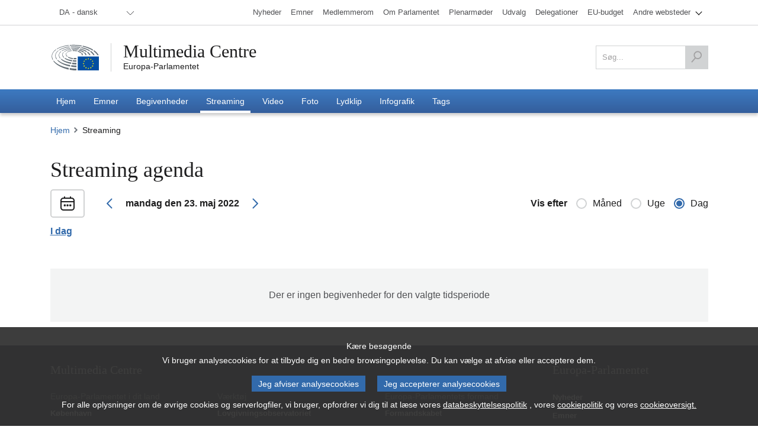

--- FILE ---
content_type: text/html; charset=utf-8
request_url: https://multimedia.europarl.europa.eu/da/webstreaming?lv=COMMITTEES&df=2022-05-23&subtype=2
body_size: 17922
content:
<!DOCTYPE html><html lang="da"><head><meta name="viewport" content="width=device-width"/><meta charSet="utf-8"/><title>Streaming agenda - Multimedia Centre</title><meta name="description" content="Hold dig opdateret med vores program for live streaming. Find information om kommende live streams om plenarmøder, udvalg, pressekonferencer og andre planlagte begivenheder."/><meta property="og:title" content="Streaming agenda - Multimedia Centre"/><meta property="og:description" content="Hold dig opdateret med vores program for live streaming. Find information om kommende live streams om plenarmøder, udvalg, pressekonferencer og andre planlagte begivenheder."/><meta property="og:locale" content="da-DK"/><meta property="og:site_name" content="Multimedia Centre"/><meta property="og:url" content="/webstreaming?lv=COMMITTEES&amp;df=2022-05-23&amp;subtype=2"/><meta property="og:type" content="website"/><meta property="og:image" content="/images/content/plenary2.jpg"/><meta property="og:image:secure_url" content="/images/content/plenary2.jpg"/><meta property="og:image:type" content="image/jpeg"/><meta property="og:image:width" content="768"/><meta property="og:image:height" content="512"/><meta name="twitter:title" content="Streaming agenda - Multimedia Centre"/><meta name="twitter:description" content="Hold dig opdateret med vores program for live streaming. Find information om kommende live streams om plenarmøder, udvalg, pressekonferencer og andre planlagte begivenheder."/><meta name="twitter:image" content="/images/content/plenary2.jpg"/><meta name="twitter:card" content="summary_large_image"/><meta name="twitter:site" content="@Europarl_EN"/><link rel="icon" href="/favicon.ico?v=1"/><link rel="sitemap" type="application/xml" title="Sitemap" href="/sitemap.xml"/><script type="text/JavaScript" defer="" data-tracker-name="ATInternet" data-value="/scripts/ati-multimedia-platform.js" src="https://www.europarl.europa.eu/website/privacy-policy/privacy-policy.js"></script><noscript><img src="/e881614bb398ced9d93c7127e634876b/pixel.gif" alt=""/></noscript><meta name="next-head-count" content="24"/><link rel="preload" href="/_next/static/css/227571208aad56ff.css" as="style"/><link rel="stylesheet" href="/_next/static/css/227571208aad56ff.css" data-n-g=""/><link rel="preload" href="/_next/static/css/e26b5e75a4db6791.css" as="style"/><link rel="stylesheet" href="/_next/static/css/e26b5e75a4db6791.css" data-n-p=""/><link rel="preload" href="/_next/static/css/86e40e108aa05044.css" as="style"/><link rel="stylesheet" href="/_next/static/css/86e40e108aa05044.css" data-n-p=""/><link rel="preload" href="/_next/static/css/8d006323da1b54db.css" as="style"/><link rel="stylesheet" href="/_next/static/css/8d006323da1b54db.css" data-n-p=""/><link rel="preload" href="/_next/static/css/c68a253b66c351e9.css" as="style"/><link rel="stylesheet" href="/_next/static/css/c68a253b66c351e9.css" data-n-p=""/><noscript data-n-css=""></noscript><script defer="" nomodule="" src="/_next/static/chunks/polyfills-5cd94c89d3acac5f.js"></script><script src="/_next/static/chunks/webpack-0bdf564b35bdb66d.js" defer=""></script><script src="/_next/static/chunks/framework-e4fe6a4fc9298e74.js" defer=""></script><script src="/_next/static/chunks/main-907f07c5fdba2bd9.js" defer=""></script><script src="/_next/static/chunks/pages/_app-c9177fff31af0180.js" defer=""></script><script src="/_next/static/chunks/2852872c-9e9e6c2a8408f057.js" defer=""></script><script src="/_next/static/chunks/e2d2da78-332b9bf190b99294.js" defer=""></script><script src="/_next/static/chunks/29107295-52f938a4089e4ea4.js" defer=""></script><script src="/_next/static/chunks/7914-d9d7b016226268a4.js" defer=""></script><script src="/_next/static/chunks/4280-06e3566789769854.js" defer=""></script><script src="/_next/static/chunks/8595-5699ad37c175b4c6.js" defer=""></script><script src="/_next/static/chunks/5664-9cb8b9547d19d723.js" defer=""></script><script src="/_next/static/chunks/8062-3bd8a7b05c623130.js" defer=""></script><script src="/_next/static/chunks/1640-3a6ea0206d9465a6.js" defer=""></script><script src="/_next/static/chunks/9901-0aa08ae516cb7cce.js" defer=""></script><script src="/_next/static/chunks/pages/webstreaming-523adda8e0d1c508.js" defer=""></script><script src="/_next/static/FlVmKYq6n27yJ2qFGEnuS/_buildManifest.js" defer=""></script><script src="/_next/static/FlVmKYq6n27yJ2qFGEnuS/_ssgManifest.js" defer=""></script><script src="/_next/static/FlVmKYq6n27yJ2qFGEnuS/_middlewareManifest.js" defer=""></script></head><body><div id="__next" data-reactroot=""><div class="layout_preload__Ykh7w"><nav class="outOfScreen"><a class="skip-main" href="#main">Skip to main content</a></nav><header class="global-header_header__aYHFs" role="banner"><div class="global-header_header_topbar__pwEsX"><div class="container"><div class="global-header_header_topbar_inner__FZoO7"><div class="global-header_header_topbar_language__L4E60"><div class="language-selector_languageswitcher__Tgaig"><ul role="menubar" aria-label="lang_selector"><li role="none"><button role="menuitem" aria-haspopup="true" aria-expanded="false"><span>DA - dansk</span></button><ul role="menu"><li role="none"><a role="menuitem" aria-haspopup="false" aria-expanded="false" tabindex="-1" href="/bg/webstreaming?lv=COMMITTEES&amp;df=2022-05-23&amp;subtype=2"><span>BG<!-- --> - <!-- -->български</span></a></li><li role="none"><a role="menuitem" aria-haspopup="false" aria-expanded="false" tabindex="-1" href="/es/webstreaming?lv=COMMITTEES&amp;df=2022-05-23&amp;subtype=2"><span>ES<!-- --> - <!-- -->español</span></a></li><li role="none"><a role="menuitem" aria-haspopup="false" aria-expanded="false" tabindex="-1" href="/cs/webstreaming?lv=COMMITTEES&amp;df=2022-05-23&amp;subtype=2"><span>CS<!-- --> - <!-- -->čeština</span></a></li><li role="none" class="language-selector_active__ILUWB"><a role="menuitem" aria-haspopup="false" aria-expanded="false" tabindex="0" href="/da/webstreaming?lv=COMMITTEES&amp;df=2022-05-23&amp;subtype=2"><span>DA<!-- --> - <!-- -->dansk</span></a></li><li role="none"><a role="menuitem" aria-haspopup="false" aria-expanded="false" tabindex="-1" href="/de/webstreaming?lv=COMMITTEES&amp;df=2022-05-23&amp;subtype=2"><span>DE<!-- --> - <!-- -->Deutsch</span></a></li><li role="none"><a role="menuitem" aria-haspopup="false" aria-expanded="false" tabindex="-1" href="/et/webstreaming?lv=COMMITTEES&amp;df=2022-05-23&amp;subtype=2"><span>ET<!-- --> - <!-- -->eesti keel</span></a></li><li role="none"><a role="menuitem" aria-haspopup="false" aria-expanded="false" tabindex="-1" href="/el/webstreaming?lv=COMMITTEES&amp;df=2022-05-23&amp;subtype=2"><span>EL<!-- --> - <!-- -->ελληνικά</span></a></li><li role="none"><a role="menuitem" aria-haspopup="false" aria-expanded="false" tabindex="-1" href="/en/webstreaming?lv=COMMITTEES&amp;df=2022-05-23&amp;subtype=2"><span>EN<!-- --> - <!-- -->English</span></a></li><li role="none"><a role="menuitem" aria-haspopup="false" aria-expanded="false" tabindex="-1" href="/fr/webstreaming?lv=COMMITTEES&amp;df=2022-05-23&amp;subtype=2"><span>FR<!-- --> - <!-- -->français</span></a></li><li role="none"><a role="menuitem" aria-haspopup="false" aria-expanded="false" tabindex="-1" href="/ga/webstreaming?lv=COMMITTEES&amp;df=2022-05-23&amp;subtype=2"><span>GA<!-- --> - <!-- -->Gaeilge</span></a></li><li role="none"><a role="menuitem" aria-haspopup="false" aria-expanded="false" tabindex="-1" href="/hr/webstreaming?lv=COMMITTEES&amp;df=2022-05-23&amp;subtype=2"><span>HR<!-- --> - <!-- -->hrvatski</span></a></li><li role="none"><a role="menuitem" aria-haspopup="false" aria-expanded="false" tabindex="-1" href="/it/webstreaming?lv=COMMITTEES&amp;df=2022-05-23&amp;subtype=2"><span>IT<!-- --> - <!-- -->italiano</span></a></li><li role="none"><a role="menuitem" aria-haspopup="false" aria-expanded="false" tabindex="-1" href="/lv/webstreaming?lv=COMMITTEES&amp;df=2022-05-23&amp;subtype=2"><span>LV<!-- --> - <!-- -->latviešu valoda</span></a></li><li role="none"><a role="menuitem" aria-haspopup="false" aria-expanded="false" tabindex="-1" href="/lt/webstreaming?lv=COMMITTEES&amp;df=2022-05-23&amp;subtype=2"><span>LT<!-- --> - <!-- -->lietuvių kalba</span></a></li><li role="none"><a role="menuitem" aria-haspopup="false" aria-expanded="false" tabindex="-1" href="/hu/webstreaming?lv=COMMITTEES&amp;df=2022-05-23&amp;subtype=2"><span>HU<!-- --> - <!-- -->magyar</span></a></li><li role="none"><a role="menuitem" aria-haspopup="false" aria-expanded="false" tabindex="-1" href="/mt/webstreaming?lv=COMMITTEES&amp;df=2022-05-23&amp;subtype=2"><span>MT<!-- --> - <!-- -->Malti</span></a></li><li role="none"><a role="menuitem" aria-haspopup="false" aria-expanded="false" tabindex="-1" href="/nl/webstreaming?lv=COMMITTEES&amp;df=2022-05-23&amp;subtype=2"><span>NL<!-- --> - <!-- -->Nederlands</span></a></li><li role="none"><a role="menuitem" aria-haspopup="false" aria-expanded="false" tabindex="-1" href="/pl/webstreaming?lv=COMMITTEES&amp;df=2022-05-23&amp;subtype=2"><span>PL<!-- --> - <!-- -->polski</span></a></li><li role="none"><a role="menuitem" aria-haspopup="false" aria-expanded="false" tabindex="-1" href="/pt/webstreaming?lv=COMMITTEES&amp;df=2022-05-23&amp;subtype=2"><span>PT<!-- --> - <!-- -->português</span></a></li><li role="none"><a role="menuitem" aria-haspopup="false" aria-expanded="false" tabindex="-1" href="/ro/webstreaming?lv=COMMITTEES&amp;df=2022-05-23&amp;subtype=2"><span>RO<!-- --> - <!-- -->română</span></a></li><li role="none"><a role="menuitem" aria-haspopup="false" aria-expanded="false" tabindex="-1" href="/sk/webstreaming?lv=COMMITTEES&amp;df=2022-05-23&amp;subtype=2"><span>SK<!-- --> - <!-- -->slovenčina</span></a></li><li role="none"><a role="menuitem" aria-haspopup="false" aria-expanded="false" tabindex="-1" href="/sl/webstreaming?lv=COMMITTEES&amp;df=2022-05-23&amp;subtype=2"><span>SL<!-- --> - <!-- -->slovenščina</span></a></li><li role="none"><a role="menuitem" aria-haspopup="false" aria-expanded="false" tabindex="-1" href="/fi/webstreaming?lv=COMMITTEES&amp;df=2022-05-23&amp;subtype=2"><span>FI<!-- --> - <!-- -->suomi</span></a></li><li role="none"><a role="menuitem" aria-haspopup="false" aria-expanded="false" tabindex="-1" href="/sv/webstreaming?lv=COMMITTEES&amp;df=2022-05-23&amp;subtype=2"><span>SV<!-- --> - <!-- -->svenska</span></a></li></ul></li></ul></div></div><div class="europarl-websites-menu_header_topbar_links__QdPNw"><ul role="menubar" aria-label="Andre EU-parlament hjemmesider"><li role="none" class=" "><a target="_blank" title="Nyheder" role="menuitem" aria-haspopup="false" aria-expanded="false" href="https://www.europarl.europa.eu/news/da"><span>Nyheder</span></a></li><li role="none" class=" "><a target="_blank" title="Emner" role="menuitem" aria-haspopup="false" aria-expanded="false" href="https://www.europarl.europa.eu/topics/da"><span>Emner</span></a></li><li role="none" class=" "><a target="_blank" title="Medlemmerom" role="menuitem" aria-haspopup="false" aria-expanded="false" href="https://www.europarl.europa.eu/meps/da/home"><span>Medlemmerom</span></a></li><li role="none" class=" "><a target="_blank" title="Om Parlamentet" role="menuitem" aria-haspopup="false" aria-expanded="false" href="https://www.europarl.europa.eu/about-parliament/da"><span>Om Parlamentet</span></a></li><li role="none" class=" "><a target="_blank" title="Plenarmøder" role="menuitem" aria-haspopup="false" aria-expanded="false" href="https://www.europarl.europa.eu/plenary/da/home.html"><span>Plenarmøder</span></a></li><li role="none" class=" "><a target="_blank" title="Udvalg" role="menuitem" aria-haspopup="false" aria-expanded="false" href="https://www.europarl.europa.eu/committees/da/home.html"><span>Udvalg</span></a></li><li role="none" class=" "><a target="_blank" title="Delegationer" role="menuitem" aria-haspopup="false" aria-expanded="false" href="https://www.europarl.europa.eu/delegations/da/home.html"><span>Delegationer</span></a></li><li role="none" class=" "><a target="_blank" title="EU-budget" role="menuitem" aria-haspopup="false" aria-expanded="false" href="https://eubudget.europarl.europa.eu/da/"><span>EU-budget</span></a></li><li role="none" class="europarl-websites-menu_sub__3zV33 "><a target="_self" title="Andre websteder" role="menuitem" aria-haspopup="true" aria-expanded="false" href="/da/webstreaming?lv=COMMITTEES&amp;df=2022-05-23&amp;subtype=2#"><span>Andre websteder</span><i class="single-arrow-down"></i></a><ul role="menu" aria-label="Andre websteder"><li role="none" class=" europarl-websites-menu_hidden_on_desktop__ImEIo"><a target="_blank" title="Nyheder" role="menuitem" aria-haspopup="false" aria-expanded="false" data-hiddenondesktop="true" href="https://www.europarl.europa.eu/news/da"><span>Nyheder</span></a></li><li role="none" class=" europarl-websites-menu_hidden_on_desktop__ImEIo"><a target="_blank" title="Medlemmerom" role="menuitem" aria-haspopup="false" aria-expanded="false" data-hiddenondesktop="true" href="https://www.europarl.europa.eu/meps/da/home"><span>Medlemmerom</span></a></li><li role="none" class=" europarl-websites-menu_hidden_on_desktop__ImEIo"><a target="_blank" title="Om Parlamentet" role="menuitem" aria-haspopup="false" aria-expanded="false" data-hiddenondesktop="true" href="https://www.europarl.europa.eu/about-parliament/da"><span>Om Parlamentet</span></a></li><li role="none" class=" europarl-websites-menu_hidden_on_desktop__ImEIo"><a target="_blank" title="Plenarmøder" role="menuitem" aria-haspopup="false" aria-expanded="false" data-hiddenondesktop="true" href="https://www.europarl.europa.eu/plenary/da/home.html"><span>Plenarmøder</span></a></li><li role="none" class=" europarl-websites-menu_hidden_on_desktop__ImEIo"><a target="_blank" title="Udvalg" role="menuitem" aria-haspopup="false" aria-expanded="false" data-hiddenondesktop="true" href="https://www.europarl.europa.eu/committees/da/home.html"><span>Udvalg</span></a></li><li role="none" class=" europarl-websites-menu_hidden_on_desktop__ImEIo"><a target="_blank" title="Delegationer" role="menuitem" aria-haspopup="false" aria-expanded="false" data-hiddenondesktop="true" href="https://www.europarl.europa.eu/delegations/da/home.html"><span>Delegationer</span></a></li><li role="none" class=" europarl-websites-menu_hidden_on_desktop__ImEIo"><a target="_blank" title="EU-budget" role="menuitem" aria-haspopup="false" aria-expanded="false" data-hiddenondesktop="true" href="https://eubudget.europarl.europa.eu/da/"><span>EU-budget</span></a></li><li role="none" class=" "><a target="_blank" title="Til din rådighed" role="menuitem" aria-haspopup="false" aria-expanded="false" href="https://www.europarl.europa.eu/at-your-service/da"><span>Til din rådighed</span></a></li><li role="none" class=" "><a target="_blank" title="Formandskabet" role="menuitem" aria-haspopup="false" aria-expanded="false" href="https://www.europarl.europa.eu/the-president/en/"><span>Formandskabet</span></a></li><li role="none" class=" "><a target="_blank" title="Generalsekretariat" role="menuitem" aria-haspopup="false" aria-expanded="false" href="https://www.europarl.europa.eu/the-secretary-general/en/"><span>Generalsekretariat</span></a></li><li role="none" class=" "><a target="_blank" title="Valget" role="menuitem" aria-haspopup="false" aria-expanded="false" href="https://elections.europa.eu/da"><span>Valget</span></a></li><li role="none" class=" "><a target="_blank" title="Think Tank" role="menuitem" aria-haspopup="false" aria-expanded="false" href="https://www.europarl.europa.eu/thinktank/da/home.html"><span>Think Tank</span></a></li><li role="none" class=" "><a target="_blank" title="EP Newshub" role="menuitem" aria-haspopup="false" aria-expanded="false" href="https://www.epnewshub.eu/#/?_k=w30b3tc"><span>EP Newshub</span></a></li><li role="none" class=" "><a target="_blank" title="Besøg" role="menuitem" aria-haspopup="false" aria-expanded="false" href="https://www.europarl.europa.eu/visiting/da"><span>Besøg</span></a></li><li role="none" class=" "><a target="_blank" title="Lovgivningsobservatoriet" role="menuitem" aria-haspopup="false" aria-expanded="false" href="https://oeil.secure.europarl.europa.eu/oeil/en/"><span>Lovgivningsobservatoriet</span></a></li><li role="none" class=" "><a target="_blank" title="Legislative train" role="menuitem" aria-haspopup="false" aria-expanded="false" href="https://www.europarl.europa.eu/legislative-train/"><span>Legislative train</span></a></li><li role="none" class=" "><a target="_blank" title="Kontrakter og bevillinger" role="menuitem" aria-haspopup="false" aria-expanded="false" href="https://www.europarl.europa.eu/contracts-and-grants/da/"><span>Kontrakter og bevillinger</span></a></li><li role="none" class=" "><a target="_blank" title="Tilmeld dig" role="menuitem" aria-haspopup="false" aria-expanded="false" href="https://www.europarl.europa.eu/RegistreWeb/home/welcome.htm?language=da"><span>Tilmeld dig</span></a></li><li role="none" class=" "><a target="_blank" title="Portal for åbne data" role="menuitem" aria-haspopup="false" aria-expanded="false" href="https://data.europarl.europa.eu/da/home"><span>Portal for åbne data</span></a></li><li role="none" class=" "><a target="_blank" title="Forbindelseskontorer" role="menuitem" aria-haspopup="false" aria-expanded="false" href="https://liaison-offices.europarl.europa.eu/da"><span>Forbindelseskontorer</span></a></li></ul></li></ul></div></div></div></div><div class="container"><div class="global-header_header_mainbar__pLeoF"><div class="header__mainbar--logo"><div class="header-logo_logo__PWGIj"><a class="header-logo_logo__img__RbZdk" title="Europa-Parlamentet" target="_blank" href="https://www.europarl.europa.eu/portal/da"></a><div class="header-logo_logo__text__5hjst"><a class="header-logo_logo__text_main__LFQV1" title="Multimedia Centre" href="/da">Multimedia Centre</a><a class="header-logo_logo__text_sub__vt_oF" title="Europa-Parlamentet" target="_blank" href="https://www.europarl.europa.eu/portal/da">Europa-Parlamentet</a></div></div></div><div class="header__mainbar--search"><div class="search-tool_search__VjeHX"><form role="form" action="/da/search" method="get"><fieldset class=""><label for="search" class="screen-reader">Søg</label><input type="search" name="q" id="search" value="" placeholder="Søg..."/><button type="submit" aria-label="Søg"><svg xmlns="http://www.w3.org/2000/svg" width="33" height="36" viewBox="0 0 33 36"><g><g><path fill="#505153" d="M3.06 35.775L.5 33.535l10.743-12.28a12.527 12.527 0 0 1-3.235-8.414c0-6.93 5.628-12.57 12.543-12.57 6.919 0 12.547 5.64 12.547 12.57 0 6.932-5.628 12.57-12.547 12.57-2.467 0-4.771-.717-6.713-1.955zm17.491-32.1c-5.04 0-9.14 4.111-9.14 9.166 0 5.055 4.1 9.167 9.14 9.167 5.042 0 9.144-4.112 9.144-9.167s-4.102-9.167-9.144-9.167"></path></g></g></svg></button></fieldset></form></div></div></div></div><div class="main-menu_header_nav__T_yPg"><div><p class="main-menu_header_fixed_title__OPqu_">European Parliament</p><div class="main-menu_header_fixed_logo__ZC7r0"></div><div class="container"><div class="main-menu_button_wrap__oSEor"><button class="main-menu_search_trigger__teJKv"><img src="/images/content/search.svg" alt="search"/></button><button class="main-menu_menu_trigger__uadr_">Menu<img src="/images/content/menu.svg" alt=""/></button></div><nav role="navigation" aria-label="Primær navigation"><ul role="menubar" aria-label="Primær navigation"><li role="none" class=""><a target="_self" title="Hjem" role="menuitem" aria-haspopup="false" aria-expanded="false" href="/da"><span>Hjem</span></a></li><li role="none" class=""><a target="_self" title="Emner" role="menuitem" aria-haspopup="false" aria-expanded="false" href="/da/topic"><span>Emner</span></a></li><li role="none" class=""><a target="_self" title="Begivenheder" role="menuitem" aria-haspopup="false" aria-expanded="false" href="/da/event"><span>Begivenheder</span></a></li><li role="none" class="main-menu_active__A_Mve"><a target="_self" title="Streaming" role="menuitem" aria-haspopup="false" aria-expanded="false" href="/da/webstreaming?view=day"><span>Streaming</span></a></li><li role="none" class=""><a target="_self" title="Video" role="menuitem" aria-haspopup="false" aria-expanded="false" href="/da/video"><span>Video</span></a></li><li role="none" class=""><a target="_self" title="Foto" role="menuitem" aria-haspopup="false" aria-expanded="false" href="/da/photoset"><span>Foto</span></a></li><li role="none" class=""><a target="_self" title="Lydklip" role="menuitem" aria-haspopup="false" aria-expanded="false" href="/da/audio"><span>Lydklip</span></a></li><li role="none" class=""><a target="_self" title="Infografik" role="menuitem" aria-haspopup="false" aria-expanded="false" href="/da/infographic"><span>Infografik</span></a></li><li role="none" class=""><a target="_self" title="Tags" role="menuitem" aria-haspopup="false" aria-expanded="false" href="/da/tag"><span>Tags</span></a></li></ul></nav></div></div></div></header><main id="main" tabindex="-1"><div class="list-page-wrapper_list_page__c4eVO"><div class="container"><div class="breadcrumbs_breadcrumbs__ddx7U breadcrumbs_breadcrumbs__white__mHPED"><ul><li><a href="/da">Hjem</a></li></ul></div><div class="list-page-wrapper_list_page__content__fzBnk"><div class="calendar_agenda__KJidw"><div class="calendar_agenda__header__KFEEC"><h2 class="calendar_agenda__header__title__DHodt">Streaming agenda</h2><div class="calendar_agenda__header__row__DeOCn"><div class="calendar_agenda__header__col__F0TNN"><div class="calendar_nav__p_FfL"><div class="calendar_nav__content__WgcsX"><div class="calendar_nav__content__row__0xm_y"><div class="calendar_nav__icon__oV788"><img src="/images/content/ep-ic-calendar.svg" alt=""/></div><a class="calendar_navLink__DXqoj" href="/da/webstreaming?lv=COMMITTEES&amp;df=2022-05-23&amp;subtype=2&amp;d=2022-05-22&amp;view=day"><img class="calendar_prev__SbKN1" src="/images/content/ep-ic-arrow-down.svg" alt="Prev"/></a><h4>mandag den 23. maj 2022</h4><a class="calendar_navLink__DXqoj" href="/da/webstreaming?lv=COMMITTEES&amp;df=2022-05-23&amp;subtype=2&amp;d=2022-05-24&amp;view=day"><img class="calendar_next__6DByi" src="/images/content/ep-ic-arrow-down.svg" alt="Next"/></a></div></div></div></div><div class="calendar_agenda__header__col__F0TNN calendar_contentRight__ZTOcb"><div role="group" class="calendar_agenda__viewSwitcher__YV17S"><legend>Vis efter</legend><label><input type="radio" name="view" value="month"/><span>Måned</span></label><label><input type="radio" name="view" value="week"/><span>Uge</span></label><label><input type="radio" name="view" value="day" checked=""/><span>Dag</span></label></div></div></div><div class="calendar_agenda__header__row__DeOCn"><div class="calendar_agenda__header__col__F0TNN"><a class="calendar_today__MCs5W" href="/da/webstreaming?lv=COMMITTEES&amp;df=2022-05-23&amp;subtype=2&amp;d=2025-11-07&amp;view=day">I dag</a></div><div class="calendar_agenda__header__col__F0TNN calendar_contentRight__ZTOcb"></div></div></div><div><div class="calendar_agenda__grid__y4x2H calendar_dayView__VkQra"><div class="calendar_agenda__grid__content__MhGUP"><div class="calendar_agenda__grid__row__ujv92"><div class="calendar_agenda__grid__item__QjIuY"><div class="calendar_events__fQsjS"></div></div></div><div class="calendar_agenda__no_events__mtE75"><p>Der er ingen begivenheder for den valgte tidsperiode</p></div></div></div></div></div></div></div></div></main><footer role="contentinfo" class="global-footer_footer__WG07i"><div class="container"><div class="global-footer_footer__content__h02UG"><div class="global-footer_row__cYwGq row"><div class="col-12 col-md-9 global-footer_listItem__QxDFD"><h2>Multimedia Centre</h2><div class="global-footer_listCol__collapsed__B1Fk6 global-footer_listCol__Tz5BX"><div class="row"><div class="col-xs-12 col-sm-4 col-md-4"><p>Europa-Parlamentet i dit land</p><ul class="base-footer-links-block_base-footer-link-ul__6yRjD"><li><a target="_blank" href="//www.europarl.europa.eu/denmark" tabindex="0" role="link">København</a></li></ul></div><div class="col-xs-12 col-sm-4 col-md-4"><p>Værktøj</p><ul class="base-footer-links-block_base-footer-link-ul__6yRjD"><li><a target="_blank" href="https://www.europarl.europa.eu/oeil/home/home.do" tabindex="0" role="link">Lovgivningsobservatoriet</a></li><li><a target="_blank" href="https://ec.europa.eu/avservices/ebs/schedule.cfm?sitelang=da" tabindex="0" role="link">EbS</a></li></ul></div><div class="col-xs-12 col-sm-4 col-md-4"><p>Europa-Parlamentets formand</p><ul class="base-footer-links-block_base-footer-link-ul__6yRjD"><li><a target="_blank" href="https://www.europarl.europa.eu/the-president/en/" tabindex="0" role="link">Formandskabet</a></li></ul></div></div></div><a class="global-footer_expandButton__mK4dG"></a></div><div class="col-12 col-md-3 global-footer_listItem__QxDFD global-footer_listItemSecond__H4loJ"><h3>Europa-Parlamentet</h3><div class="global-footer_listCol__collapsed__B1Fk6 global-footer_listCol__Tz5BX"><ul class="base-footer-links-block_base-footer-link-ul__6yRjD"><li><a target="_blank" href="https://www.europarl.europa.eu/news/da" tabindex="0" role="link">Nyheder</a></li><li><a target="_blank" href="https://www.europarl.europa.eu/topics/da" tabindex="0" role="link">Emner</a></li><li><a target="_blank" href="https://www.europarl.europa.eu/meps/da/home" tabindex="0" role="link">Medlemmerom</a></li><li><a target="_blank" href="https://www.europarl.europa.eu/about-parliament/da" tabindex="0" role="link">Parlamentet</a></li><li><a target="_blank" href="https://www.europarl.europa.eu/plenary/da/home.html" tabindex="0" role="link">Plenarmøder</a></li><li><a target="_blank" href="https://www.europarl.europa.eu/committees/da/home.html" tabindex="0" role="link">Udvalg</a></li><li><a target="_blank" href="https://www.europarl.europa.eu/delegations/da/home.html" tabindex="0" role="link">Delegationer</a></li><li><a target="_blank" href="https://eubudget.europarl.europa.eu/da/" tabindex="0" role="link">EU-budget</a></li></ul></div><a class="global-footer_expandButton__mK4dG"></a></div></div></div><div class="global-footer_footer_bottom__4_OG0"><div class="social-media-links_social__APLFN"><ul><li><a href="https://www.facebook.com/europeanparliament" title="Facebook" class="icon-social icon-social-facebook" target="_blank" rel="external nofollow noreferrer"></a></li><li><a href="https://x.com/Europarl_en" title="X" class="icon-social icon-social-twitter" target="_blank" rel="external nofollow noreferrer"></a></li><li><a href="https://www.flickr.com/photos/european_parliament/" title="Flickr" class="icon-social icon-social-flickr" target="_blank" rel="external nofollow noreferrer"></a></li><li><a href="https://www.linkedin.com/company/european-parliament" title="Linkedin" class="icon-social icon-social-linkedin" target="_blank" rel="external nofollow noreferrer"></a></li><li><a href="https://www.youtube.com/user/EuropeanParliament" title="Youtube" class="icon-social icon-social-youtube" target="_blank" rel="external nofollow noreferrer"></a></li><li><a href="https://instagram.com/europeanparliament" title="Instagram" class="icon-social icon-social-instagram" target="_blank" rel="external nofollow noreferrer"></a></li><li><a href="https://www.pinterest.com/epinfographics/" title="Pinterest" class="icon-social icon-social-pinterest" target="_blank" rel="external nofollow noreferrer"></a></li><li><a href="https://www.reddit.com/r/europeanparliament/" title="reddit" class="icon-social icon-social-reddit" target="_blank" rel="external nofollow noreferrer"></a></li></ul></div><div class="legal-links_smallnav__sTz1D"><ul><li><a target="_blank" href="https://www.europarl.europa.eu/portal/da/contact" tabindex="0" role="link">Kontakt</a></li><li><a target="_blank" href="https://www.europarl.europa.eu/at-your-service/da/stay-informed/rss-feeds" tabindex="0" role="link">RSS feeds</a></li><li><a target="_blank" href="https://www.europarl.europa.eu/portal/da/sitemap" tabindex="0" role="link">Oversigt over webstedet</a></li><li><a target="_blank" href="https://www.europarl.europa.eu/legal-notice/da/" tabindex="0" role="link">Juridisk meddelelse</a></li><li><a target="_blank" href="https://www.europarl.europa.eu/pdf/multimedia-centre/da-privacy-policy.pdf" tabindex="0" role="link">Databeskyttelsespolitik</a></li><li><a target="_blank" href="https://www.europarl.europa.eu/portal/da/accessibility" tabindex="0" role="link">Tilgængelighed</a></li></ul></div></div></div></footer></div></div><script id="__NEXT_DATA__" type="application/json">{"props":{"pageProps":{"_nextI18Next":{"initialI18nStore":{"da":{"common":{"videoInPreviewQuality":"Video kun tilgængelig i forhåndsvisningskvalitet.","filterBy":"Filtrer efter","filterBySubtype":{"all":"Alle","plenary":"Plenarmøder","committees":"Udvalg","otherEvents":"Andre begivenheder"},"downloadOptions":"Download muligheder","viewFullPhotoset":"Se hele fotosæt","prevPhotosetImage":"Foregående fotosætbillede","nextPhotosetImage":"Næste fotosætbillede","additionalInformation":"Yderligere oplysninger","assets":"Aktiver","autoplay":"Autoplay","copyCode":"Kopier kode","description":"Beskrivelse","details":"Detaljer","download":"Download","downloadAssets":"Download filer","downloadVideo":"Download video","dimensions":"Dimensioner","embed":"Indlejre","embedCode":"Indlejre kode","europeanParliament":"Europa-Parlamentet","eventDate":"Dato for begivenhed","externalLink":"Eksternt link","featured":"Udvalgte","lastUpdate":"Senest opdateret","mainNavigation":"Primær navigation","menu":"Menu","multimediaCentre":"Multimedia Centre","next":"Næste","news":"Nyheder","pdf":"PDF","on":"Til","off":"Fra","otherEvents":"Andre begivenheder","previous":"Foregående","relatedLinks":"Relaterede links","reportAProblemWithThisMedia":"Rapporter et problem med dette medie","scheduleOftheDay":"Tidsplan for dagen","search":"Søg","searchDots":"Søg...","selectLanguage":"Vælg sprog","selectYourLanguage":"Vælg dit sprog","selectOption":"Vælg valgmulighed","selectADay":"Vælg en dato","share":"Del","shareThisPageOn":"Del denne side på","tags":"Tags","today":"I dag","thereAreNoEventsForTheSelectedDate":"Der er ingen begivenheder for den valgte dato","europarlPortalUrl":"https://www.europarl.europa.eu/portal/da","zipFormat":".zip format","downloadAllResourcesInAZipArchiveFileFormat":"Download alle ressourcer i ZIP filformat.","downloadAVideoFileInYourChosenQuality":"Download en videofil i din valgte kvalitet.","quality":"Kvalitet","europarlWebsitesMenu":{"aboutParliament":{"href":"https://www.europarl.europa.eu/about-parliament/da","label":"Om Parlamentet"},"atYourService":{"href":"https://www.europarl.europa.eu/at-your-service/da","label":"Til din rådighed"},"committees":{"href":"https://www.europarl.europa.eu/committees/da/home.html","label":"Udvalg"},"delegations":{"href":"https://www.europarl.europa.eu/delegations/da/home.html","label":"Delegationer"},"meps":{"href":"https://www.europarl.europa.eu/meps/da/home","label":"Medlemmerom"},"news":{"href":"https://www.europarl.europa.eu/news/da","label":"Nyheder"},"plenary":{"href":"https://www.europarl.europa.eu/plenary/da/home.html","label":"Plenarmøder"},"presidentsWebsite":{"href":"https://www.europarl.europa.eu/the-president/en/","label":"Formandskabet"},"secretaryGeneral":{"href":"https://www.europarl.europa.eu/the-secretary-general/en/","label":"Generalsekretariat"},"thinkTank":{"label":"Think Tank","href":"https://www.europarl.europa.eu/thinktank/da/home.html"},"epNewshub":{"label":"EP Newshub","href":"https://www.epnewshub.eu/#/?_k=w30b3tc"},"visits":{"label":"Besøg","href":"https://www.europarl.europa.eu/visiting/da"},"legislativeTrain":{"label":"Legislative train","href":"https://www.europarl.europa.eu/legislative-train/"},"contractsAndGrants":{"label":"Kontrakter og bevillinger","href":"https://www.europarl.europa.eu/contracts-and-grants/da/"},"register":{"label":"Tilmeld dig","href":"https://www.europarl.europa.eu/RegistreWeb/home/welcome.htm?language=da"},"viewOtherWebsites":{"label":"Andre websteder"},"openDataPortal":{"label":"Portal for åbne data","href":"https://data.europarl.europa.eu/da/home"},"liaison":{"label":"Forbindelseskontorer","href":"https://liaison-offices.europarl.europa.eu/da"},"topics":{"href":"https://www.europarl.europa.eu/topics/da","label":"Emner"},"elections":{"href":"https://elections.europa.eu/da","label":"Valget"},"legislativeObservatory":{"href":"https://oeil.secure.europarl.europa.eu/oeil/en/","label":"Lovgivningsobservatoriet"},"euBudget":{"href":"https://eubudget.europarl.europa.eu/da/","label":"EU-budget"}},"footer":{"otherEuropeanParliamentWebsites":"Andre EU-parlament hjemmesider","parliamentInYourCountry":"Europa-Parlamentet i dit land","presidentsWebsite":"Europa-Parlamentets formand","rssFeeds":"RSS feeds","tools":"Værktøj","websiteName":"Navn på hjemmeside"},"globalFooter":{"parliamentInYourCountry":{"london":{"label":"London","href":"https://www.europarl.europa.eu/unitedkingdom"},"dublin":{"label":"Dublin","href":"https://www.europarl.europa.eu/ireland"},"edinburgh":{"label":"Edinburgh","href":"https://www.europarl.europa.eu/unitedkingdom/en/edinburgh-office"},"valletta":{"label":"Valletta","href":"https://www.europarl.europa.eu/malta"},"washington":{"label":"Washington","href":"https://www.europarl.europa.eu/unitedstates"},"sofia":{"label":"Sofia","href":"https://www.europarl.europa.eu/bulgaria"},"barcelona":{"label":"Barcelona","href":"https://www.europarl.europa.eu/spain/barcelona/es"},"madrid":{"label":"Madrid","href":"https://www.europarl.europa.eu/spain/madrid/es"},"prague":{"label":"Prague","href":"https://www.europarl.europa.eu/czechrepublic"},"copenhagen":{"label":"København","href":"https://www.europarl.europa.eu/denmark"},"berlin":{"label":"Berlin","href":"https://www.europarl.europa.eu/germany"},"munich":{"label":"Munich","href":"https://www.europarl.europa.eu/germany/de/verbindungsburo_muenchen"},"brussels":{"label":"Brussels","href":"https://www.europarl.europa.eu/belgium/de"},"luxembourg":{"label":"Luxembourg","href":"https://www.europarl.europa.eu/luxembourg/"},"vienna":{"label":"Vienna","href":"https://www.europarl.europa.eu/austria"},"tallinn":{"label":"Tallinn","href":"https://www.europarl.europa.eu/estonia"},"athena":{"label":"Athena","href":"https://www.europarl.europa.eu/greece"},"nicosia":{"label":"Nicosia","href":"https://www.europarl.europa.eu/cyprus"},"paris":{"label":"Paris","href":"https://www.europarl.europa.eu/france"},"strasbourg":{"label":"Strasbourg","href":"https://www.europarl.europa.eu/strasbourg"},"marseilles":{"label":"Marseilles","href":"https://www.europarl.europa.eu/france/fr/bureau-de-marseille"},"zagreb":{"label":"Zagreb","href":"https://www.europarl.europa.eu/croatia"},"rome":{"label":"Rome","href":"https://www.europarl.europa.eu/italy"},"milan":{"label":"Milan","href":"https://www.europarl.europa.eu/italy/it/ufficio-a-milano"},"riga":{"label":"Riga","href":"https://www.europarl.europa.eu/latvia"},"vilnius":{"label":"Vilnius","href":"https://www.europarl.europa.eu/lithuania"},"budapest":{"label":"Budapest","href":"https://www.europarl.europa.eu/hungary"},"thehague":{"label":"The Hague","href":"https://www.europarl.europa.eu/thenetherlands"},"warsaw":{"label":"Warsaw","href":"https://www.europarl.europa.eu/poland"},"wroclaw":{"label":"Wroclaw","href":"https://www.europarl.europa.eu/poland/pl/biuro_we_wroclawiu.html"},"lisbon":{"label":"Lisboa","href":"https://www.europarl.europa.eu/portugal"},"bucharest":{"label":"Bucharest","href":"https://www.europarl.europa.eu/romania"},"bratislava":{"label":"Bratislava","href":"https://www.europarl.europa.eu/slovakia"},"ljubljana":{"label":"Ljubljana","href":"https://www.europarl.europa.eu/slovenia"},"helsinki":{"label":"Helsinki","href":"https://www.europarl.europa.eu/finland"},"stockholm":{"label":"Stockholm","href":"https://www.europarl.europa.eu/sweden"}},"legalLinks":{"contact":{"href":"https://www.europarl.europa.eu/portal/da/contact","label":"Kontakt"},"legalNotice":{"href":"https://www.europarl.europa.eu/legal-notice/da/","label":"Juridisk meddelelse"},"privacyPolicy":{"href":"https://www.europarl.europa.eu/pdf/multimedia-centre/da-privacy-policy.pdf","label":"Databeskyttelsespolitik"},"rssFeeds":{"href":"https://www.europarl.europa.eu/at-your-service/da/stay-informed/rss-feeds","label":"RSS feeds"},"sitemap":{"href":"https://www.europarl.europa.eu/portal/da/sitemap","label":"Oversigt over webstedet"},"waiAaEcag20":{"href":"https://www.europarl.europa.eu/portal/da/accessibility","label":"Tilgængelighed"}},"rssFeedsMenu":{"allTypes":{"href":"https://www.europarl.europa.eu/rss/video/all/da.xml","label":"Alle typer"},"committeeMeetings":{"href":"http://www.europarl.europa.eu/rss/video/committee-meetings/da.xml","label":"Komité møder"},"otherEvents":{"href":"https://www.europarl.europa.eu/rss/video/other-events/da.xml","label":"Andre begivenheder"},"parliamentInFocus":{"href":"https://www.europarl.europa.eu/rss/video/europarltv/da.xml","label":"Parlamentet i fokus"},"plenaryDebates":{"href":"https://www.europarl.europa.eu/rss/video/debates-plenary/da.xml","label":"Plenardebatter"}},"sitemapLinks":{"aboutParliament":{"href":"https://www.europarl.europa.eu/about-parliament/da","label":"Parlamentet"},"atYourService":{"href":"https://www.europarl.europa.eu/atyourservice/da","label":"Til din rådighed"},"committees":{"href":"https://www.europarl.europa.eu/committees/da/home.html","label":"Udvalg"},"delegations":{"href":"https://www.europarl.europa.eu/delegations/da/home.html","label":"Delegationer"},"meps":{"href":"https://www.europarl.europa.eu/meps/da/home","label":"Medlemmerom"},"news":{"href":"https://www.europarl.europa.eu/news/da","label":"Nyheder"},"plenary":{"href":"https://www.europarl.europa.eu/plenary/da/home.html","label":"Plenarmøder"},"topics":{"href":"https://www.europarl.europa.eu/topics/da","label":"Emner"},"elections":{"href":"https://elections.europa.eu/da","label":"Valget"},"euBudget":{"href":"https://eubudget.europarl.europa.eu/da/","label":"EU-budget"}},"socialMediaLinks":{"facebook":{"href":"https://www.facebook.com/europeanparliament","label":"Facebook"},"flickr":{"href":"https://www.flickr.com/photos/european_parliament/","label":"Flickr"},"instagram":{"href":"https://instagram.com/europeanparliament","label":"Instagram"},"linkedin":{"href":"https://www.linkedin.com/company/european-parliament","label":"Linkedin"},"pinterest":{"href":"https://www.pinterest.com/epinfographics/","label":"Pinterest"},"reddit":{"href":"https://www.reddit.com/r/europeanparliament/","label":"reddit"},"snapchat":{"href":"https://www.snapchat.com/add/europarl","label":"Snapchat"},"twitter":{"href":"https://x.com/Europarl_en","label":"X"},"youtube":{"href":"https://www.youtube.com/user/EuropeanParliament","label":"Youtube"}},"toolsMenu":{"newsOnEp":{"href":"https://www.europarl.europa.eu/news/da","label":"News on EP"},"legislativeObservatory":{"title":"Lovgivningsobservatoriet","href":"https://www.europarl.europa.eu/oeil/home/home.do"},"bbsEbsSchedule":{"title":"EbS","href":"https://ec.europa.eu/avservices/ebs/schedule.cfm?sitelang=da"}}},"mainMenu":{"audio":{"href":"/audio","label":"Lydklip"},"audioset":{"href":"/audioset","label":"Lydsæt"},"browseBy":{"label":"Søg efter"},"channel":{"href":"/topic","label":"Emner"},"event":{"href":"/event","label":"Begivenheder"},"home":{"href":"/","label":"Hjem"},"infographic":{"href":"/infographic","label":"Infografik"},"infographicset":{"href":"/infographicset","label":"Infografisk sæt"},"photo":{"href":"/photo","label":"Foto"},"image":{"href":"/image","label":"Foto"},"photoset":{"href":"/photoset","label":"Billedserier"},"video":{"href":"/video","label":"Video"},"videoset":{"href":"/videoset","label":"Video Set"},"webstreaming":{"href":"/webstreaming?view=day","label":"Streaming"},"webstreamingset":{"href":"/webstreamingset","label":"Webstreaming-sæt"},"tag":{"href":"/tag","label":"Tags"},"elections":{"label":"Valg 2024","href":"/elections-2024"}},"media":{"livestreaming":"Streaming","webstreams":"Streaming","videos":"Videoer","photos":"Billeder","photoset":"Billedserier","audios":"Lydklip","aspectRatio":"Højde-bredde-forhold","channels":"Emner","Copyright":"Ophavsret","downloadAndShare":"Download og del","downloadShotlist":"Download sceneliste","downloadTranscript":"Download transcript","duration":"Varighed","Format":"Format","inThisVideo":"I denne video","images":"Billeder","overview":"Oversigt","photosets":"Alba fotografií","reference":"Reference","relatedChannels":"Relaterede emner","relatedMedia":"Tilknyttet medie","relatedMediaContent":"Tilknyttet medieindhold","shotlist":"Skudliste","transcript":"Udskrift","type":"Angiv","usageTerms":"Anvendelsesbetingelser","originalTransmissionReference":"Reference","download":"Download","share":"Del","downloadTab":{"customDownload":"Brugerdefineret download","directDownload":"Direkte download","relatedContent":"Relateret indhold","download":"Download","helpMeChoose":"Forklar","downloadNotAvailableTitle":"Ikke tilgængelig","downloadNotAvailableText":"Intet indhold tilgængeligt til download","showMoreOptions":"Vis flere muligheder ({{count}})","photos_x":"Billeder ({{count}})","crc":"Cyclic redundancy check","attributes":{"format":"Format","resolution":"Opløsning","size":"Størrelse","pixels":"Pixels","audioLanguages":"Lydsprog","subtitleLanguages":"Subtitle languages","content":"Indhold","language":"Sprog","reference":"Reference"},"videoLabels":{"0":"Original HD","6":"Høj opløsning (HD)","7":"Full HD","544":"Standard Definition (SD)","584":"Original SD","ORIGINAL":"Original HD","PREVIEW":"Original SD","FHD":"Full HD","HD":"Høj opløsning (HD)","SD":"Standard Definition (SD)"},"fileFormats":{"zip":"ZIP-arkiv","rar":"WinRAR-arkiv","png":"Portable Network Graphics","jpg":"JPEG","jpeg":"JPEG","pdf":"Portable dokumentformat","srt":"SubRip Undertitel","mp4":"MPEG-4","mp3":"MPEG-3","flv":"Flash video","3gp":"3GP","mov":"QuickTime","wmv":"Windows media video"},"labels":{"other":"Andet","shotlist":"Skudliste","transcript":"Udskrift","otherFormats":"Andre formater","audio":"Audio","original":"Original","large":"Large","zip":"Undertekster, miniaturebilleder, transskript og skudliste","web_quality":"Webkvalitet"}},"infographics":"Infografikker","podcasts":"Podcasts","events":"Begivenheder","meetingAgenda":"Mødeagenda"},"liveStreamingList":{"status":{"live":"Direkte","next":"Næste"}},"committees":"Udvalg","moreDetails":"Flere oplysninger","time":{"time":"HH:mm","today":"[I dag], HH:mm","tomorrow":"[I morgen], HH:mm","nextWeek":"[Næste uge], dddd","lastWeek":"[Sidste uge], dddd","lastDay":"[I går], HH:mm","dateTime":"DD/MM/YYYY, HH:mm","originalTransmissionReference":"Reference","relatedTitle":"Tilknyttede titel","downloadTitle":"Download og del","yesterday":"I går"},"breadcrumbs":{"audio":"Lydklip","audioset":"Lydsæt","channel":"Kanal","package":"Pakke","event":"Begivenheder","infographic":"Infografik","infographicset":"Infografisk sæt","photo":"Billeder","photoset":"Billedserier","tag":"Tag","video":"Video","videoset":"Videosæt","webstreaming":"Streaming","webstreamingset":"Direkte dækning-sæt","home":"Hjem","elections-2024":"Valg 2024","topic":"Emne","podcast":"Podcast","elections":"Valg 2024"},"shareType":{"email":"Email","facebook":"Facebook","twitter":"X","linkedin":"LinkedIn","whatsapp":"Whatsapp"},"searchPage":{"resultCount":"({{count}})","tab":{"all":"Alle medier","channels":"Emner ({{count}})","livestreaming":"Streaming ({{count}})","videos":"Videoer ({{count}})","images":"Billeder ({{count}})","photos":"Billeder ({{count}})","audios":"Lydklip ({{count}})","photosets":"Billedserier ({{count}})","infographics":"Infografikker ({{count}})","events":"Begivenheder ({{count}})"},"results":{"title":{"generic":"{{count}} resultater","all":"Viser {{count}} resultater for \"{{for}}\"","channels":"Viser {{count}} emne resultater for \"{{for}}\"","livestreaming":"Viser {{count}} live streaming-resultater for \"{{for}}\"","videos":"Viser {{count}} video resultater for \"{{for}}\"","images":"Viser {{count}} billeder resultater for \"{{for}}\"","photos":"Viser {{count}} billeder resultater for \"{{for}}\"","audios":"Viser {{count}} lyd resultater for \"{{for}}\"","photosets":"Viser {{count}} Billedserier resultater for \"{{for}}\"","infographics":"Viser {{count}} resultater for infografikker for \"{{for}}\"","events":"Viser {{count}} resultater af begivenheder for \"{{for}}\""},"group":{"title":{"channels":"Emner","livestreaming":"Streaming","videos":"Videoer","images":"Billeder","photos":"Billeder","audios":"Lydklip","infographics":"Infografikker","events":"Begivenheder"}},"links":{"viewAllChannels":"Se alle emner","viewAllVideos":"Vis kun video","viewAllImages":"Vis kun billeder","viewAllPhotosets":"Vis kun Billedserier","viewAllAudios":"Vis kun lyd","viewAllStreams":"Se fuldt program","viewAllPhotos":"Vis kun billeder","viewAllInfographics":"Se alle infografikker","viewAllEvents":"Se alle begivenheder"},"noResults":"Ingen resultater fundet. Prøv venligst igen med forskellige søgeord."},"aside":{"title":"Filtre","titleTooltip":"Teksten vises her","applyFilters":"Anvend filtre","clearAll":"Ryd alt","tooltipTitle":"Forklar","language":{"title":"Sprog","tooltipText":"Vælg det nuværende sprog, som du vil søge i, eller udvid søgningen til engelsk sammen med det nuværende sprog."},"tags":{"title":"Tag","tooltipText":"Begræns indhold baseret på specifikke tags tildelt til det."},"tagsPlaceholder":"Søg efter tag(s)","people":{"title":"Personer","tooltipText":"Forbedr resultaterne for at vise indhold med bestemte MEP'er, personligheder eller andre personer."},"peoplePlaceholder":"Søg efter navn(e)","lastUpdate":"Senest opdateret","date":{"title":"Dato","tooltipText":"Dato filtrering definerer datointervallet, hvor du vil søge efter specifikt indhold."},"from":"fra den","to":"til","selectMediaTypeMsg":"Vælg en medietype i søgepanelet for at få mere specifikke resultater","category":{"title":"Kategori","tooltipText":"Filtrer indhold baseret på dets redaktionelle klassificering, der svarer til dets format eller indholdstype."},"webstreamingStatus":{"title":"Status","tooltipText":"Filtrér webstreamingindhold baseret på deres nuværende status."},"showOnly":{"title":"Vis kun","tooltipText":"Vis kun indhold for en bestemt formattype."},"coverage":{"title":"Dækning","tooltipText":"Filtrer begivenheder baseret på typen af indhold, der er inkluderet eller forbundet med en begivenhed."},"advancedDate":{"title":"Dato","tooltipText":"Dato filtrering definerer datointervallet, hvor du vil søge efter specifikt indhold."},"location":{"title":"Placering","tooltipText":"Filtrer indhold baseret på det sted, hvor det blev registreret eller optaget."},"locationPlaceholder":"Søg efter sted","quality":{"title":"Kvalitet","tooltipText":"Filtrér videomateriale baseret på deres kvalitet eller opløsning."},"duration":{"title":"Varighed","tooltipText":"Angiv omfanget af varigheden af det ønskede indhold i søgeresultaterne."},"orientation":{"title":"Orientering","tooltipText":"Filtrer indhold baseret på dets sideforhold eller orientering."},"errorStartDate":{"title":"‘Fra’ datoen skal være før ‘til’ datoen."},"errorEndDate":{"title":"‘Til’ datoen skal være efter ‘fra’ datoen."},"aspectRatio":{"title":"Billedformat","tooltipText":"Filtrer indhold baseret på billedformat eller orientering."}}},"downloadText":{"photo":"Download foto","video":"Download video","videoset":"Download videosæt","channel":"Download emne","audio":"Download lyd","audioset":"Download lydsæt","webstreaming":"Download webstreaming","webstreamingset":"Download webstreamingsæt"},"downloadTextHint":{"photo":"Download en fotofil i din valgte kvalitet","video":"Download en videofil i din valgte kvalitet","videoset":"Download en videosætfil i din valgte kvalitet","channel":"Download en emnefil i din valgte kvalitet","audio":"Download en lydfil i din valgte kvalitet","audioset":"Download en lydsætfil i din valgte kvalitet","webstreaming":"Download en webstreamingfil i din valgte kvalitet","webstreamingset":"Download en webstreamingsætfil i din valgte kvalitet"},"shareText":{"video":"Del video","videoset":"Del videosæt","channel":"Del emne","audio":"Del lyd","audioset":"Del lydsæt","webstreaming":"Del webstreaming","webstreamingset":"Del webstreamingsæt","photo":"Del foto","photoset":"Del fotosæt"},"featuredContentList":{"title":"Mest relevante medier","search":"Søg efter medier","viewAllMedia":"Vis alle medier","viewAllPhotos":"Vis alle billeder","viewAllPhotosets":"Vis alle fotosæt","viewAllVideos":"Vis alle videoer","viewAllAudios":"Vis alle lydfiler","tabs":{"all":"Alle","images":"Billeder","videos":"Videoer","audios":"Lydklip","infographics":"Infografik"}},"pagination":{"first":"Første","goTo":"Gå til","last":"Sidste","next":"Næste","of":"af","page":"Side","pages":"Sider","previous":"Foregående","results":"resultater","showing":"Viser"},"latestAudios":"Seneste lyd","latestVideos":"Seneste videoer","latestPhotos":"Seneste fotos","latestPhotosets":"Seneste fotosæt","latestChannels":"Seneste emner","latestWebstreams":"Seneste streams","errorPage":{"400":{"title":"Forkert anmodning","message":"Serveren kan eller vil ikke behandle anmodningen på grund af, hvad der ligner en klientfejl."},"401":{"title":"Ikke godkendt","message":"Svaret skal indeholde et WWW-Authenticate-headerfelt, der indeholder en udfordring, der gælder for den ressource, der blev anmodet om."},"403":{"title":"Ikke tilladt","message":"Anmodningen indeholdt gyldige data og blev forstået af serveren, men serveren afviser at udføre en handling."},"404":{"title":"Ikke fundet","message":"Ressourcen, der blev anmodet om, kunne ikke findes, men kan være tilgængelig i fremtiden. Efterfølgende anmodninger fra klienten er tilladte."},"500":{"title":"Intern serverfejl","message":"Der opstod en uventet tilstand, og en mere specifik meddelelse er ikke egnet."},"501":{"title":"Ikke implementeret","message":"Serveren genkender enten ikke anmodningsmetoden, eller også mangler den evnen til at udføre anmodningen."},"502":{"title":"Forkert gateway","message":"Serveren fungerede som en gateway eller proxy og modtog et ugyldigt svar fra upstream-serveren."},"503":{"title":"Tjeneste ikke tilgængelig","message":"Serveren kan ikke håndtere anmodningen."},"messageType":{"error":"Fejl","info":"Info"},"searchBar":{"description":"\u003cp\u003eDu kan bruge søgemaskinen nedenfor til at finde det ønskede indhold.\u003c/p\u003e"},"general":{"title":"Der opstod en uventet fejl","message":"Noget gik galt. Prøv igen senere!"}},"category":{"0":"Billedserier","1":"Udvalg","2":"Plenarmøder","3":"Andre begivenheder","25":"Billedserier","26":"Foto","27":"Genafspilninger","28":"generisk video","29":"Video","30":"generisk video","31":"generisk video","32":"generisk video","33":"Korte nyheder","34":"Podcast","35":"Nyheder","36":"Infografik","37":"Arkivbilleder","38":"Nyheder","39":"Arkivbilleder","40":"Nyheder","41":"Interviews","42":"Baggrund","43":"Få mere at vide","44":"EU's historie","45":"Andet","47":"Foto","301":"Genafspilninger","302":"Andet","501":"Øget indsats: Bedre lovgivning","502":"Min Historie","503":"Hvad Europa gør for mig","504":"Andet","505":"Evropa a já","506":"Historie a fakta","507":"Z džungle žargonu","508":"EPRS","509":"Stjernestien","601":"Infografikker","602":"Statisk","603":"Interaktiv","702":"Udvalg","703":"Plenarmøder","704":"Præsidentens dagsorden","705":"Pressekonference","706":"Delegation","707":"Andet","others":"Andre: Historie og Fakta, Priser og Begivenheder, Jargon Jungle og særlige dage","all":"Alle","socialMedia":"Sociale medier","title":"Kategori"},"webstreamingStatus":{"101":"Direkte","102":"Planlagt","103":"Optaget","104":"Optaget","all":"Alle"},"webstreamingStatusNames":{"RECORDED":"Optaget","LIVE":"Direkte","UPCOMING":"Planlagt"},"webstreamingCategoryNames":{"PLENARY":"Plenarmøder","COMMITTEES":"Udvalg","OTHER_EVENTS":"Andet","PLENARY-SESSION":"Plenarmøder","COMMITTEE":"Udvalg","OTHER":"Andet","PRESS-CONFERENCE":"Pressekonference","COMMITTEE-OF-REGIONS":"Udvalg","CONFERENCE":"Konference","ELECTIONS-CAMPAIGN":"Valgkampagne","ELECTIONS-DEBATE":"Valgdebat","ELECTIONS-NIGHT":"Valgnat","EP-DELEGATION":"Delegation","EXTRAORDINARY-MEETING":"Ekstraordinært møde","EUROSCOLA":"Euroscola","HEARING":"Hørelse","INAUGURATION":"Indvielse","INTERNATIONAL-SUMMIT":"Topmøde","INTERNATIONAL-CEREMONY":"Ceremoni","PRIZE":"Præmie","SEMINAR":"Seminar","SPECIAL":"Særlig","STOA":"STOA"},"featuredChannel":"Udvalgt kanal","featuredChannelCategoryNames":{"committees":"Udvalg","news":"Nyheder","others":"Andet"},"webstreaming":"Webstreaming","featuredChannelList":{"title":"Emner","viewAll":"Se alle emner"},"customToolBox":{"linkText":"Udforsk"},"contentTypeList":{"0":{"title":"Om os","text":"Multimediecentret er en værdifuld kilde til de seneste nyheder fra Europa-Parlamentet. Uanset om det gælder -Europa via satellit- nyhedsresuméer, direkte transmitteret video/audio, redigeret video, fotografier eller arkivmateriale, kan vi hjælpe dig med at få fat på det indhold, du behøver for at få et overblik over Europa-Parlamentets virksomhed eller blot for at holde dig orienteret.  Desuden forklares Parlamentets prioriterede emner og procedurer gennem animerede videoer og infografikker.","linkLabel":"Læs anvendelsesbetingelserne","linkHref":"https://www.europarl.europa.eu/website/multimedia-centre/da/about_us.html"},"1":{"title":"Tjenester","text":"Europa-Parlamentet yder støtte til mediefolk, der rapporterer om det parlamentariske arbejde, og stiller både indhold og tekniske faciliteter til produktion af video-, radio, multimedier og billeder til rådighed. Vores programsammensætning består af en blanding af live-begivenheder, nyhedssammendrag af Europa-Parlamentets aktiviteter, illustrative arkivbilleder og dækning af vigtige begivenheder, herunder officielle besøg i udlandet.","linkLabel":"Go to the information page","linkHref":"https://www.europarl.europa.eu/website/multimedia-centre/en/index.html"},"2":{"title":"Medieakkreditering","text":"Journalister, fotografer og audiovisuelle grupper skal ansøge om medieakkreditering og/eller en særlig optagelsestilladelse for at kunne arbejde i Europa-Parlamentet. Alle journalister, som har adgang til Parlamentets bygninger, har ret til at benytte de faciliteter, der er til rådighed for journalister.","linkLabel":"Gå til Akkreditering","linkHref":"https://www.europarl.europa.eu/news/da/press-room/accreditation"},"3":{"title":"Kontakt os","text":"På de følgende sider finder du kontaktoplysninger på personalet i pressetjenestens forskellige afdelinger, herunder talsmandstjenesten, pressemedarbejdere pr. politikområde og sprog/land samt teknisk support og tjenester.","linkLabel":"Gå til Kontakter","linkHref":"https://www.europarl.europa.eu/news/da/press-room/contacts/6/audiovisual-facilities"},"linkText":"Udforsk"},"searchBar":{"searchIn":"Søg i","typeSomething":"Indtast noget","type":{"allMedia":"Alle medier","channels":"Emner","livestreaming":"Streaming","videos":"Videoer","images":"Billeder","audios":"Lydklip"},"searchAriaLabel":"Søg"},"tagsSearch":{"noOptions":"Der blev ikke fundet nogen resultater.","typeToSearchOptions":"Indtast for at søge","placeholder":"Søg","ariaLabel":"Søg efter tags"},"orderBy":{"sortBy":"Sorter efter:","relevancy":"relevans","oldest":"ældst","newest":"nyest","modified":"ændret","views":"mest sete","downloads":"mest downloadede"},"cookieConsent":{"dearVisitor":"Kære besøgende","weUseAnalyticsCookies":"Vi bruger analysecookies for at tilbyde dig en bedre browsingoplevelse. Du kan vælge at afvise eller acceptere dem.","btnRefuse":"Jeg afviser analysecookies","btnAccept":"Jeg accepterer analysecookies","foranyInformation":"For alle oplysninger om de øvrige cookies og serverlogfiler, vi bruger, opfordrer vi dig til at læse vores","dataProtectionPolicy":"databeskyttelsespolitik","our":", vores","cookiesPolicy":"cookiepolitik","andOur":"og vores","cookiesInventory":"cookieoversigt.","link":{"dataProtection":"https://www.europarl.europa.eu/privacy-policy/da/data-protection","cookiesPolicy":"https://www.europarl.europa.eu/privacy-policy/da/cookies-policy","cookiesInventory":"https://www.europarl.europa.eu/privacy-policy/da/cookies-inventory"}},"Reference":"Reference","videoResolution":{"original":"Original version","hd":"HD (1920x1080, transcoded)","sd":"SD (640x480)"},"skipToMainContent":"Skip to main content","snackbar":{"titleAriaLabel":"Notice title","descriptionAriaLabel":"Notice description"},"spotlight":{"spotlight":"Relevant","explore":"Udforsk det relevante","goToMEPChannel":"Gå til MEP-kanalen"},"liveStreaming":{"title":"Streaming schedule","schedule":"Streamingplan","liveNow":"Direkte"},"noLiveStreaming":{"title":"Der er ingen livestreaming i øjeblikket","buttonText":"Se tidsplanen for næste streaming"},"openDataPortal":{"label":"Portal for åbne data","href":"https://data.europarl.europa.eu/da/home"},"topicSubscription":{"unsubscribeTitle":"Afmeldelsesbekræftelse","unsubscribeSuccess":"Din anmodning om at afmelde opdateringer om det valgte emne er blevet behandlet med succes.","selectFrequency":"Vælg frekvens","selectLanguage":"Vælg sprog","title":"Modtag opdateringer om dette emne","description":"Tilmeld dig for at blive underrettet, når der tilføjes nyt medie","agreement":"Jeg accepterer ","termsAndConditions":"betingelserne og vilkårene","updates":{"title":"Hvordan ønsker du at modtage opdateringer?","hour":"Hver time","day":"En gang om dagen","week":"Én gang om ugen","month":"En gang om måneden"},"subscribe":"Abonner","yourEmail":"Din e-mail","successMsg":"Din abonnementsanmodning blev sendt succesfuldt.","agreementError":"Du skal acceptere vilkårene og betingelserne.","emailError":"E-mail feltet er påkrævet.","unknownError":"Noget gik galt. Prøv igen, venligst."},"embedPlayer":{"ariaLabel":"Afspil det på Multimedia Centre"},"openGraph":{"homepage":{"title":"Multimedia Centre - Europa-Parlamentet","description":"Det europæiske parlaments multimedieplatform er den officielle offentligt tilgængelige lagerplads for medieproduktion fra sekretariatet for Europa-Parlamentet, forvaltet af Generaldirektoratet for Kommunikation (DG COMM)."},"topicList":{"title":"Emner","description":"Opdag et væld af emner på Multimedia Centre. Dyk ned i engagerende indhold om forskellige emner gennem videoer, lyd, fotos, live streams og mere."},"videoList":{"title":"Videoer","description":"Opdag alt vores videomateriale, som inkluderer videooptagelser af plenar- og udvalgsdebatter, begivenheder, EbS-nyhedsoversigter, videoer fra sociale medier, illustrative stockshots og infoklip."},"streamingAgenda":{"title":"Streaming agenda","description":"Hold dig opdateret med vores program for live streaming. Find information om kommende live streams om plenarmøder, udvalg, pressekonferencer og andre planlagte begivenheder."},"podcastAudioList":{"title":"Podcasts og lydepisoder","description":"Fordyb dig i en verden af lydindhold på vores multimediewebsite. Fra podcasts til nyheder, opdag en mangfoldig samling af lydoplevelser."},"photoList":{"title":"Billeder og fotosæt","description":"Et bredt udvalg af fotos fra en enkelt debat eller begivenhed er tilgængelige i en enkelt fotosæt i forskellige opløsninger, så du kan vælge det bedste foto til dine formål."},"tagsList":{"title":"Tags","description":"Udforsk multimedieindhold baseret på tags. Find indhold relateret til dine yndlingsemner og interesser."},"infographicList":{"title":"Infografik","description":"Opdag information visuelt med vores samling af infografik. Udforsk engagerende og informativt visuelt indhold om forskellige emner."},"tagDetail":{"description":"Udforsk multimedieindhold baseret på denne specifikke tag. Find indhold relateret til dine yndlingsemner og interesser baseret på tag-samlingen."},"search":{"title":"Søgeresultater","description":"Udforsk multimedieindhold baseret på søgningen. Dyk ned i engagerende indhold om forskellige emner gennem videoer, lyd, fotos, live streams og mere."},"eventList":{"title":"Begivenheder","description":"Opdag en samling af billeder, videoer, streams, infografik og lyd af en specifik begivenhed på vores multimedieplatform."},"elections":{"title":"EU-valget 2024","description":"Valget til Europa-Parlamentet finder sted den 6.-9. juni 2024."}},"elections":{"web":{"title":"EU-valget 2024","moreInfo":"Mere information om valgene","dates":"6.-9. juni 2024","events":"Begivenheder","topics":"Spidskandidater","topicsLink":"Se"},"seo":{"title":"EU-valget 2024 - Multimedia Centre - Europa-Parlamentet","description":"Valget til Europa-Parlamentet finder sted den 6.-9. juni 2024."},"sections":{"events":{"title":"Begivenheder","button":"Begivenheder"},"candidates":{"title":"Brug din stemme – EU-valget 2024-videoen","button":"Brug din stemme – EU-valget 2024-videoen"},"parliament":{"title":"Ny Europaparlament (2024-2029)","button":"Ny Europaparlament (2024-2029)","seeAll":"Se alle medier om dette emne"},"days":{"title":"Valgdage - 6.-9. juni 2024","button":"Valgdage - 6.-9. juni 2024","seeAll":"Se alle medier om dette emne"},"debate":{"title":"Valgdebat","button":"Valgdebat","seeAll":"Se alle medier om dette emne"},"campaign":{"title":"Valgkampagne","button":"Valgkampagne","seeAll":"Se alle medier om dette emne"},"democracy":{"title":"Demokrati i handling","button":"Demokrati i handling","seeAll":"Se alle medier om dette emne"},"projects":{"title":"EU-finansierede projekter","button":"EU-finansierede projekter","seeAll":"Se alle medier om dette emne"},"infographics":{"title":"Grafikker og Infografikker","button":"Grafikker og Infografikker","seeAll":"Se alle medier om dette emne"}}},"webstreamingDebates":{"seeAllDebates":"Se alle debatter og talere","seeAllOrators":"Se alle talere","intervention":"Intervention af {{person}}"},"timeAgo":{"updated":"Opdateret","published":"Offentliggjort","startsIn":"Starter"},"shareOnSocialMedia":"Del på sociale medier","embedForm":{"title":"Integrér","titleVideo":"Indlejr denne video","titleAudio":"Indlejr denne lyd","titleStreaming":"Indlejr denne streaming","size":"Størrelse","option":{"responsive":"Responsiv","custom":"Tilpasset","original":"Original","none":"Ingen element"},"embedCode":"Indlejre kode","copyCode":"Kopier kode","pixels":"Pixels","moreOptions":"Flere muligheder","autoplay":"Automatisk afspilning","startAt":"Start ved","endAt":"Slut ved ","controls":"Vis afspillerkontroller","default":"Standard","audioTracks":"Lydspor","subtitles":"Undertekster","copyUrl":"Kopier URL","sourceURL":"Kilde-URL","showOptions":"Vis muligheder","showLessOptions":"Skjul muligheder","langs":"Sprog","titleEvent":"Integrér dette arrangement","analytics":"Aktiver analyse"},"photoLinkTitle":"Billede {{x}}: {{title}}","tagSearchBar":{"title":"Søg efter etiket","typeSomething":"Søg efter nøgleord, navne, emner...","searchAriaLabel":"Søg efter etiket"},"personSearchBar":{"title":"Søg efter en person","typeSomething":"Skriv et navn...","searchAriaLabel":"Søg efter en person"},"tag":{"searchResults":"Resultater: {{count}}"},"tagDetailPage":{"moreVideosLikeThis":"Se kun videoer til denne {{tagType}}","morePhotosetsLikeThis":"Se kun fotosæt til denne {{tagType}}","morePhotosLikeThis":"Se kun fotos for dette {{tagType}}","moreAudiosLikeThis":"Se kun lydfiler for denne {{tagType}}","moreTopicsLikeThis":"Se kun emner for denne {{tagType}}","moreWebStreamsLikeThis":"Se kun strømme til dette {{tagType}}","moreInfographicsLikeThis":"Se kun infografikker for dette {{tagType}}","moreEventsLikeThis":"Se kun begivenheder for denne {{tagType}}","mediaPublishedWithThisTag":"Medier offentliggjort for denne {{tagType}}","goToMepPage":"Gå til MEP-siden","seeAllTags":"Se alle tags","person":"person","location":"placering","tag":"mærkat","noResults":"Der er ingen resultater for denne {{tagType}}."},"People":"Personer","Places":"Steder","mediaPage":{"disclaimer":{"title":"Ansvarsfraskrivelse"}},"copyrightYear":"Ophavsår","relatedMedia":{"title":"Tilknyttet medie"},"calendar":{"loading":"Indlæser...","today":"I dag","liveNow":"Direkte","displayBy":"Vis efter","month":"Måned","week":"Uge","day":"Dag","showOnly":"Vis kun","noResultsDay":"Der er ingen begivenheder for den valgte tidsperiode","noResultsWeek":"Der er ingen begivenheder for den valgte tidsperiode","seeAllTopics":"Se alle debatter"},"webStreamingCalendarTitle":"Streaming agenda","all":"Alle","tagsBreadcrumb":{"people":"Personer","tags":"Tags"},"info":"Info","mediaType":{"event":"Begivenheder","package":"Emne","photo":"Foto","photoset":"Billedserier","video":"Video","audio":"Lydklip"},"photosetDownloadForm":{"gdprPart1":"Du skal acceptere","gdprPart2":"vores betingelser","formAlreadySent":"Tak for din anmodning, du vil snart modtage en e-mail"},"imageTypeSwitch":{"all":"Alle","photos":"Billeder","photosets":"Alba fotografií"},"eventStatus":{"RECORDED":"Optaget","LIVE":"Direkte","UPCOMING":"Planlagt"},"displayAs":{"displayAs":"Vis som:","grid":"Net","list":"Liste"},"photoType":{"photos":"Billeder","photoSets":"Alba fotografií"},"furtherInformation":"Yderligere oplysninger","searchFor":{"0":"Søg efter emner","23":"Søg efter videoer","24":"Søg efter lydfiler","25":"Søg efter fotosæt","26":"Søg efter fotos","601":"Søg efter infografikker"},"seeMore":"Se {{category}}","highlights":{"title":"Højdepunkter"},"streamingOverview":{"date":"Dato","category":"Kategori","referenceId":"Reference","copyright":"Ophavsret","lastUpdateDate":"Senest opdateret","description":"Beskrivelse","peopleTags":"Personer","generalTags":"Tags","locationTags":"Steder","associatedTopics":"Tilknyttede emner","associatedEvents":"Tilknyttede begivenheder","relatedLinks":"Relaterede links","status":"Status","location":"Placering"},"podcast":{"latestEpisode":"Seneste afsnit","episodes":"afsnit","published":"Offentliggjort","categories":{"33":"Korte nyheder","501":"Øget indsats: Bedre lovgivning","502":"Min Historie","503":"Hvad Europa gør for mig","504":"Andre","505":"Evropa a já","506":"Historie a fakta","507":"Z džungle žargonu","508":"EPRS","509":"Stjernestien"},"minLeft":"min. tilbage","min":"min","playLatestEpisode":"Afspil seneste episode"},"latestEpisodes":"Seneste episoder","infographics":{"static":"Statiske infografikker"},"filters":{"selected":"Valgte filtre","category":"Kategori","tag":"Mærke","photoType":"Billedtype","eventFrom":"Begivenhed fra","eventTo":"Begivenhed til","dateFrom":"Dato fra","dateTo":"Dato til","coverage":"Dækning","people":"Personer","location":"Placering"},"overviewTab":{"availableLanguages":"Tilgængelige sprog"},"events":{"nextWeek":"Se næste 7 dage","prevWeek":"Se de forrige 7 dage","upcomingEvents":"Forestående begivenheder","pastEvents":"Tidligere begivenheder","noResults":"Der er ingen resultater.","seeUpcoming":"Se kommende begivenheder","seePast":"Se tidligere begivenheder","coverage":{"EBS_LIVE":"Video","EBS_NEWS":"Nyheder","PHOTO":"Foto","WEB_STREAMING":"Streaming","all":"Alle"},"seeNextDays":"Se de kommende dage","seePreviousDays":"Se tidligere dage"},"eTranslation":{"dropdownTitle":"Automatiske oversættelser:","activateButton":"Tænd","deactivateButton":"Sluk","definition":"Oversæt automatisk til mit valgte sprog","warning":"Automatiske oversættelser kan resultere i unøjagtigheder.","link":{"description":"Klik her for at lære mere.","url":"https://commission.europa.eu/languages-our-websites/use-machine-translation-europa_da"},"translationInProcess":"Automatisk oversættelse er i gang. Vent venligst, indtil den er fuldført.","translationError":"Fejl i den automatiske oversættelsesproces. Genopfrisk venligst siden.","success":"Siden er blevet oversat. Nogle tekster er måske ikke blevet oversat af tjenesten."},"advancedDate":{"today":"I dag","last":"I går","next":"I morgen","custom":"Brugerdefineret dato","anytime":"Når som helst","lastMonth":"Seneste 30 dage","lastWeek":"Seneste 7 dage","lastTwoWeeks":"Seneste 14 dage","placeholderText":"DD-MM-ÅÅÅÅ","nextWeek":"Næste 7 dage","nextTwoWeeks":"Næste 14 dage","nextMonth":"Næste 30 dage"},"Copyright":"Ophavsret","Photographer":"Fotograf","Usage terms":"Brugsbetingelser","locationIcon":"Placering","calendarIcon":"Kalender","width":"Bredde","height":"Højde","controls":{"play":"Afspil","pause":"Pause","backward":"Søg bagud","forward":"Søg fremad","mute":"Slå lyd fra","unmute":"Slå lyd til","logo":"Logo","seekBarSlider":"Søgelinje","speed":"Hastighed","speedNormal":"Normal","volume_slider_aria_label":"Lydstyring, brug pilene til at justere lydstyrken"},"orientationOptions":{"VERTICAL":"Portræt","HORIZONTAL":"Landskab","SQUARE":"Firkant"},"aspectRatioOptions":{"VERTICAL":"Vertikal","HORIZONTAL":"Horisontal","SQUARE":"Firkantet"},"durationOptions":{"SHORT":"0-5 min","MEDIUM":"5-20 min","LONG":"20+ min"},"photoDownloadOptions":{"ORIGINAL":"Original","MEDIUM":"Mellem","SMALL":"Lille"}}},"default":{"common":{}}},"userConfig":{"i18n":{"defaultLocale":"default","localeDetection":false,"locales":["default","bg","es","cs","da","de","et","el","en","fr","ga","hr","it","lv","lt","hu","mt","nl","pl","pt","ro","sk","sl","fi","sv"]},"default":{"i18n":{"defaultLocale":"default","localeDetection":false,"locales":["default","bg","es","cs","da","de","et","el","en","fr","ga","hr","it","lv","lt","hu","mt","nl","pl","pt","ro","sk","sl","fi","sv"]}}}},"mediaItems":[],"page_url":"multimedia.europarl.europa.eu/webstreaming?lv=COMMITTEES\u0026df=2022-05-23\u0026subtype=2","currentDate":"2025-11-07","selectedDate":"2022-05-23"},"__N_SSP":true},"page":"/webstreaming","query":{"lv":"COMMITTEES","df":"2022-05-23","subtype":"2"},"buildId":"FlVmKYq6n27yJ2qFGEnuS","runtimeConfig":{"ATI_SITE_ID":625045,"API_HOST":"api.multimedia.europarl.europa.eu","API_BASE_URL":"/o/epmp-frontend-rest/v1.0","API_BASE_URL_V2":"/o/epmp-frontend-rest/v1.0","SEARCH_HOST":"mp-search.ep-lavinia.eu","PIANO_MC_ID":"625045","RUM_ENV":"prod","RUM_APPLICATION_ID":"b82e06a7-25d1-4285-931b-3c0bf68bb14b","RUM_CLIENT_TOKEN":"pub8b44bca18a9bc90f3ea3daa7a123d0d7","ENVIRONMENT":"production","WATCHITY_PLAYER_URL":"https://player.watchity.com","WATCHITY_INFO_URL":"https://wbep.watchity.net/v1/wbe"},"isFallback":false,"gssp":true,"locale":"da","locales":["default","bg","es","cs","da","de","et","el","en","fr","ga","hr","it","lv","lt","hu","mt","nl","pl","pt","ro","sk","sl","fi","sv"],"defaultLocale":"default","scriptLoader":[]}</script></body></html>

--- FILE ---
content_type: text/css; charset=UTF-8
request_url: https://multimedia.europarl.europa.eu/_next/static/css/13b712595cd030bb.css
body_size: 1710
content:
.media-item-grid_mediaItemGrid__Qd7E_{margin:60px auto}.media-item-grid_mediaItemGrid__Qd7E_.media-item-grid_smallMargin__Wo6Hl{margin:10px auto}.base-list_lead1__aZno_{font-family:Georgia,Garamond,Serif,Palatino;font-size:30px;line-height:36px;font-weight:400}@media screen and (max-width:320px){.base-list_lead1__aZno_{font-size:25px;line-height:30px}}.base-list_lead2__aBboq{font-size:20px}.base-list_lead2--large__p8aXk,.base-list_lead2__aBboq{font-family:Georgia,Garamond,Serif,Palatino;line-height:normal;font-weight:400;color:#1e1e1f}.base-list_lead2--large__p8aXk{font-size:25px}@media screen and (max-width:320px){.base-list_lead2--large__p8aXk{font-size:20px;line-height:normal}}.base-list_lead3__89rD6{font-family:Helvetica,Arial,sans-serif;font-size:14px;line-height:16.8pt}@media screen and (max-width:640px){.base-list_lead3__89rD6{font-size:16px;line-height:19.2pt}}.base-list_lead4__mebZv{font-family:Helvetica,Arial,sans-serif;font-size:24px;font-weight:400}.base-list_btn-text__afvOl,.base-list_text__M26YE{font-size:14px;font-weight:400}.base-list_text__M26YE{font-family:Helvetica,Arial,sans-serif;font-style:normal;letter-spacing:normal;line-height:20px}.base-list_text--strong__dpQ5M{font-weight:700}.base-list_big-text__28LIT,.base-list_tag__PoZyM,.base-list_tags__TtduG ul li a{font-family:Helvetica,Arial,sans-serif;font-size:16px;font-weight:400;font-style:normal;letter-spacing:normal;line-height:30px}.base-list_dropdownmenu__OaeYE ul{margin:0;padding:0;list-style:none;height:300px;overflow:auto;position:absolute;left:0;top:35px;visibility:hidden;opacity:0;transform:translateY(10px);transition:all .3s}.base-list_dropdownmenu__OaeYE ul li{padding:10px;background-color:#eeefef;display:block;font-family:Helvetica,Arial,sans-serif;font-size:13px;color:#505154;position:relative;text-decoration:none;transition:all .3s;min-width:180px;cursor:pointer}.base-list_dropdownmenu__OaeYE ul li span{display:block;transition:all .3s}.base-list_dropdownmenu__OaeYE ul li:before{top:-1px}.base-list_dropdownmenu__OaeYE ul li:after,.base-list_dropdownmenu__OaeYE ul li:before{content:"";position:absolute;left:10px;width:calc(100% - 20px);height:1px;background-color:#d1d3d4;opacity:1;transition:all .3s}.base-list_dropdownmenu__OaeYE ul li:after{bottom:0}.base-list_dropdownmenu__OaeYE ul li.base-list_active__cy49I{background-color:#fff;z-index:2;color:#326aab}.base-list_dropdownmenu__OaeYE ul li.base-list_active__cy49I span{color:#326aab}.base-list_dropdownmenu__OaeYE ul li.base-list_active__cy49I:after,.base-list_dropdownmenu__OaeYE ul li.base-list_active__cy49I:before{background-color:#326aab}.base-list_dropdownmenu__OaeYE ul li:hover{padding-left:15px}.base-list_dropdownmenu__OaeYE ul li:focus{z-index:2;outline:3px dotted #d1d3d4;outline-offset:-4px}.base-list_tag__PoZyM,.base-list_tags__TtduG ul li a{padding:7px 15px;border:1px solid #d1d2d3;color:#326aab;border-radius:5px;text-decoration:none;line-height:1;display:flex;align-items:center;font-size:12px}.base-list_tag__PoZyM img,.base-list_tag__PoZyM svg,.base-list_tags__TtduG ul li a img,.base-list_tags__TtduG ul li a svg{margin-right:5px;position:relative;top:-1px}.base-list_tags__TtduG ul{padding:0;list-style:none;display:flex;align-items:flex-start;justify-content:flex-start;flex-wrap:wrap;margin:0 0 -10px}.base-list_tags__TtduG ul li:not(:last-child){margin-right:10px;margin-bottom:10px}.base-list_link_list__OP2XB ul{margin:0;padding:0;list-style:none}.base-list_link_list__OP2XB ul li a{color:#326aab;font-size:14px;font-weight:400;font-style:normal;letter-spacing:normal;line-height:21px;text-decoration:none;display:flex;align-items:center}.base-list_link_list__OP2XB ul li img{margin-left:7px;width:10px}.base-list_medialist__header__3V573{display:flex;align-items:center;justify-content:space-between;padding-bottom:10px;margin:0 0 14px}.base-list_medialist__header__3V573 h1,.base-list_medialist__header__3V573 h2{color:#1e1e1f;font-family:Helvetica,Arial,sans-serif;font-size:16px;font-weight:700;line-height:normal;margin-bottom:0;margin-top:0}.base-list_medialist__header__3V573 h1 small,.base-list_medialist__header__3V573 h2 small{font-size:13px;color:#505154;margin-left:10px}.base-list_medialist__header__3V573>a{font-weight:700;text-decoration:underline}.base-list_centered_row__D4fU_{justify-content:center}.base-list_margin_bottom__YCPrj{margin-bottom:50px}.highlights_lead1__SIuoK{font-family:Georgia,Garamond,Serif,Palatino;font-size:30px;line-height:36px;font-weight:400}@media screen and (max-width:320px){.highlights_lead1__SIuoK{font-size:25px;line-height:30px}}.highlights_lead2__eHMNg{font-size:20px}.highlights_lead2--large__7MmyI,.highlights_lead2__eHMNg{font-family:Georgia,Garamond,Serif,Palatino;line-height:normal;font-weight:400;color:#1e1e1f}.highlights_lead2--large__7MmyI{font-size:25px}@media screen and (max-width:320px){.highlights_lead2--large__7MmyI{font-size:20px;line-height:normal}}.highlights_lead3__1zbjs{font-family:Helvetica,Arial,sans-serif;font-size:14px;line-height:16.8pt}@media screen and (max-width:640px){.highlights_lead3__1zbjs{font-size:16px;line-height:19.2pt}}.highlights_lead4__vPHQD{font-family:Helvetica,Arial,sans-serif;font-size:24px;font-weight:400}.highlights_btn-text__0af4f{font-size:14px;font-weight:400}.highlights_collections__w0McD .highlights_divider_button__KF6HG a,.highlights_text__3yk9_{font-family:Helvetica,Arial,sans-serif;font-size:14px;font-weight:400;font-style:normal;letter-spacing:normal;line-height:20px}.highlights_text--strong__2Rxl0{font-weight:700}.highlights_big-text__3gdUO,.highlights_tag__dlud2,.highlights_tags__UtDHY ul li a{font-family:Helvetica,Arial,sans-serif;font-size:16px;font-weight:400;font-style:normal;letter-spacing:normal;line-height:30px}.highlights_dropdownmenu__R0AgM ul{margin:0;padding:0;list-style:none;height:300px;overflow:auto;position:absolute;left:0;top:35px;visibility:hidden;opacity:0;transform:translateY(10px);transition:all .3s}.highlights_dropdownmenu__R0AgM ul li{padding:10px;background-color:#eeefef;display:block;font-family:Helvetica,Arial,sans-serif;font-size:13px;color:#505154;position:relative;text-decoration:none;transition:all .3s;min-width:180px;cursor:pointer}.highlights_dropdownmenu__R0AgM ul li span{display:block;transition:all .3s}.highlights_dropdownmenu__R0AgM ul li:before{top:-1px}.highlights_dropdownmenu__R0AgM ul li:after,.highlights_dropdownmenu__R0AgM ul li:before{content:"";position:absolute;left:10px;width:calc(100% - 20px);height:1px;background-color:#d1d3d4;opacity:1;transition:all .3s}.highlights_dropdownmenu__R0AgM ul li:after{bottom:0}.highlights_dropdownmenu__R0AgM ul li.highlights_active__9oNBR{background-color:#fff;z-index:2;color:#326aab}.highlights_dropdownmenu__R0AgM ul li.highlights_active__9oNBR span{color:#326aab}.highlights_dropdownmenu__R0AgM ul li.highlights_active__9oNBR:after,.highlights_dropdownmenu__R0AgM ul li.highlights_active__9oNBR:before{background-color:#326aab}.highlights_dropdownmenu__R0AgM ul li:hover{padding-left:15px}.highlights_dropdownmenu__R0AgM ul li:focus{z-index:2;outline:3px dotted #d1d3d4;outline-offset:-4px}.highlights_tag__dlud2,.highlights_tags__UtDHY ul li a{padding:7px 15px;border:1px solid #d1d2d3;color:#326aab;border-radius:5px;text-decoration:none;line-height:1;display:flex;align-items:center;font-size:12px}.highlights_tag__dlud2 img,.highlights_tag__dlud2 svg,.highlights_tags__UtDHY ul li a img,.highlights_tags__UtDHY ul li a svg{margin-right:5px;position:relative;top:-1px}.highlights_tags__UtDHY ul{padding:0;list-style:none;display:flex;align-items:flex-start;justify-content:flex-start;flex-wrap:wrap;margin:0 0 -10px}.highlights_tags__UtDHY ul li:not(:last-child){margin-right:10px;margin-bottom:10px}.highlights_link_list___LeX1 ul{margin:0;padding:0;list-style:none}.highlights_link_list___LeX1 ul li a{color:#326aab;font-size:14px;font-weight:400;font-style:normal;letter-spacing:normal;line-height:21px;text-decoration:none;display:flex;align-items:center}.highlights_link_list___LeX1 ul li img{margin-left:7px;width:10px}.highlights_collections__w0McD{position:relative;margin:30px auto 80px}@media(max-width:639.5px){.highlights_collections__w0McD{margin:30px auto}}.highlights_collections__w0McD:before{content:"";position:absolute;left:-50vw;top:0;width:200vw;height:calc(100% - 25px);background:#fafafa}.highlights_collections__w0McD>h3{font-size:1rem;font-family:sans-serif;color:#fff;background-color:#1e1e1f;padding:10px 25px;display:inline-block;font-weight:700;margin:0 0 30px;position:relative}.highlights_collections__w0McD .highlights_row__5sksM{justify-content:center}.highlights_collections__footer__lNEOo{margin-top:10px;margin-bottom:-26px}.highlights_collections__w0McD .highlights_divider_button__KF6HG{text-align:center;position:relative}.highlights_collections__w0McD .highlights_divider_button__KF6HG:before{content:"";position:absolute;left:0;top:50%;transform:translateY(-50%);height:1px;background-color:#d1d3d4;width:100%}.highlights_collections__w0McD .highlights_divider_button__KF6HG a{color:#1e1e1f;background-color:#fff;position:relative;z-index:2;border-radius:5px;border:1px solid #707070;padding:15px 30px;transition:all .3s;min-width:275px;display:inline-block}@media(max-width:639.5px){.highlights_collections__w0McD .highlights_divider_button__KF6HG a{min-width:1px}}.highlights_collections__w0McD .highlights_divider_button__KF6HG a:hover{text-decoration:none;background-color:#f3f4f4;border-color:#636366;color:#1e1e1f}.photo_photos_title__SHRL2{font-size:36px;color:#1e1e1f;margin:0;font-family:Georgia,Garamond,Serif,Palatino,serif;font-weight:400;line-height:36px}.photo_photos_title__SHRL2+div{margin-top:30px}

--- FILE ---
content_type: application/javascript; charset=UTF-8
request_url: https://multimedia.europarl.europa.eu/_next/static/chunks/6524-b4fdbe3fd567f015.js
body_size: 163966
content:
(self.webpackChunk_N_E=self.webpackChunk_N_E||[]).push([[6524],{37811:function(b,a){"use strict";var c=/; *([!#$%&'*+.^_`|~0-9A-Za-z-]+) *= *("(?:[\u000b\u0020\u0021\u0023-\u005b\u005d-\u007e\u0080-\u00ff]|\\[\u000b\u0020-\u00ff])*"|[!#$%&'*+.^_`|~0-9A-Za-z-]+) */g,d=/\\([\u000b\u0020-\u00ff])/g,e=/^[!#$%&'*+.^_`|~0-9A-Za-z-]+\/[!#$%&'*+.^_`|~0-9A-Za-z-]+$/;function f(a){this.parameters=Object.create(null),this.type=a}a.Q=function(i){if(!i)throw new TypeError("argument string is required");var j,h,a,g="object"==typeof i?function c(a){var b;if("function"==typeof a.getHeader?b=a.getHeader("content-type"):"object"==typeof a.headers&&(b=a.headers&&a.headers["content-type"]),"string"!=typeof b)throw new TypeError("content-type header is missing from object");return b}(i):i;if("string"!=typeof g)throw new TypeError("argument string is required to be a string");var b=g.indexOf(";"),k=-1!==b?g.slice(0,b).trim():g.trim();if(!e.test(k))throw new TypeError("invalid media type");var l=new f(k.toLowerCase());if(-1!==b){for(c.lastIndex=b;h=c.exec(g);){if(h.index!==b)throw new TypeError("invalid parameter format");b+=h[0].length,j=h[1].toLowerCase(),a=h[2],34===a.charCodeAt(0)&& -1!==(a=a.slice(1,-1)).indexOf("\\")&&(a=a.replace(d,"$1")),l.parameters[j]=a}if(b!==g.length)throw new TypeError("invalid parameter format")}return l}},44941:function(d,a,b){"use strict";var c=b(83975);a.Z=c.Z},84314:function(c,a,b){"use strict";b.d(a,{j:function(){return e}});var d={};function e(){return d}},97621:function(c,a){"use strict";var d=function(b,a){switch(b){case"P":return a.date({width:"short"});case"PP":return a.date({width:"medium"});case"PPP":return a.date({width:"long"});default:return a.date({width:"full"})}},b=function(b,a){switch(b){case"p":return a.time({width:"short"});case"pp":return a.time({width:"medium"});case"ppp":return a.time({width:"long"});default:return a.time({width:"full"})}};a.Z={p:b,P:function(e,a){var c,f=e.match(/(P+)(p+)?/)||[],g=f[1],h=f[2];if(!h)return d(e,a);switch(g){case"P":c=a.dateTime({width:"short"});break;case"PP":c=a.dateTime({width:"medium"});break;case"PPP":c=a.dateTime({width:"long"});break;default:c=a.dateTime({width:"full"})}return c.replace("{{date}}",d(g,a)).replace("{{time}}",b(h,a))}}},24262:function(c,a,b){"use strict";function d(a){var b=new Date(Date.UTC(a.getFullYear(),a.getMonth(),a.getDate(),a.getHours(),a.getMinutes(),a.getSeconds(),a.getMilliseconds()));return b.setUTCFullYear(a.getFullYear()),a.getTime()-b.getTime()}b.d(a,{Z:function(){return d}})},33276:function(c,b,a){"use strict";a.d(b,{Z:function(){return h}});var d=a(19013),e=a(66979),f=a(7032),g=a(13882);function h(b){(0,g.Z)(1,arguments);var a=(0,d.default)(b);return Math.round(((0,e.Z)(a).getTime()-(function(b){(0,g.Z)(1,arguments);var c=(0,f.Z)(b),a=new Date(0);return a.setUTCFullYear(c,0,4),a.setUTCHours(0,0,0,0),(0,e.Z)(a)})(a).getTime())/6048e5)+1}},7032:function(c,b,a){"use strict";a.d(b,{Z:function(){return g}});var d=a(19013),e=a(13882),f=a(66979);function g(h){(0,e.Z)(1,arguments);var b=(0,d.default)(h),a=b.getUTCFullYear(),c=new Date(0);c.setUTCFullYear(a+1,0,4),c.setUTCHours(0,0,0,0);var i=(0,f.Z)(c),g=new Date(0);g.setUTCFullYear(a,0,4),g.setUTCHours(0,0,0,0);var j=(0,f.Z)(g);return b.getTime()>=i.getTime()?a+1:b.getTime()>=j.getTime()?a:a-1}},5230:function(c,b,a){"use strict";a.d(b,{Z:function(){return j}});var d=a(19013),e=a(59025),f=a(7651),g=a(13882),h=a(83946),i=a(84314);function j(c,a){(0,g.Z)(1,arguments);var b=(0,d.default)(c);return Math.round(((0,e.Z)(b,a).getTime()-(function(q,a){(0,g.Z)(1,arguments);var b,c,d,j,k,l,m,n,p=(0,i.j)(),r=(0,h.Z)(null!==(b=null!==(c=null!==(d=null!==(j=null==a?void 0:a.firstWeekContainsDate)&& void 0!==j?j:null==a?void 0:null===(k=a.locale)|| void 0===k?void 0:null===(l=k.options)|| void 0===l?void 0:l.firstWeekContainsDate)&& void 0!==d?d:p.firstWeekContainsDate)&& void 0!==c?c:null===(m=p.locale)|| void 0===m?void 0:null===(n=m.options)|| void 0===n?void 0:n.firstWeekContainsDate)&& void 0!==b?b:1),s=(0,f.Z)(q,a),o=new Date(0);return o.setUTCFullYear(s,0,r),o.setUTCHours(0,0,0,0),(0,e.Z)(o,a)})(b,a).getTime())/6048e5)+1}},7651:function(c,b,a){"use strict";a.d(b,{Z:function(){return i}});var d=a(19013),e=a(13882),f=a(59025),g=a(83946),h=a(84314);function i(u,a){(0,e.Z)(1,arguments);var i,j,k,l,m,n,o,p,q=(0,d.default)(u),b=q.getUTCFullYear(),t=(0,h.j)(),c=(0,g.Z)(null!==(i=null!==(j=null!==(k=null!==(l=null==a?void 0:a.firstWeekContainsDate)&& void 0!==l?l:null==a?void 0:null===(m=a.locale)|| void 0===m?void 0:null===(n=m.options)|| void 0===n?void 0:n.firstWeekContainsDate)&& void 0!==k?k:t.firstWeekContainsDate)&& void 0!==j?j:null===(o=t.locale)|| void 0===o?void 0:null===(p=o.options)|| void 0===p?void 0:p.firstWeekContainsDate)&& void 0!==i?i:1);if(!(c>=1&&c<=7))throw new RangeError("firstWeekContainsDate must be between 1 and 7 inclusively");var r=new Date(0);r.setUTCFullYear(b+1,0,c),r.setUTCHours(0,0,0,0);var v=(0,f.Z)(r,a),s=new Date(0);s.setUTCFullYear(b,0,c),s.setUTCHours(0,0,0,0);var w=(0,f.Z)(s,a);return q.getTime()>=v.getTime()?b+1:q.getTime()>=w.getTime()?b:b-1}},5267:function(c,a,b){"use strict";b.d(a,{Do:function(){return g},Iu:function(){return f},qp:function(){return h}});var d=["D","DD"],e=["YY","YYYY"];function f(a){return -1!==d.indexOf(a)}function g(a){return -1!==e.indexOf(a)}function h(a,b,c){if("YYYY"===a)throw new RangeError("Use `yyyy` instead of `YYYY` (in `".concat(b,"`) for formatting years to the input `").concat(c,"`; see: https://github.com/date-fns/date-fns/blob/master/docs/unicodeTokens.md"));if("YY"===a)throw new RangeError("Use `yy` instead of `YY` (in `".concat(b,"`) for formatting years to the input `").concat(c,"`; see: https://github.com/date-fns/date-fns/blob/master/docs/unicodeTokens.md"));if("D"===a)throw new RangeError("Use `d` instead of `D` (in `".concat(b,"`) for formatting days of the month to the input `").concat(c,"`; see: https://github.com/date-fns/date-fns/blob/master/docs/unicodeTokens.md"));if("DD"===a)throw new RangeError("Use `dd` instead of `DD` (in `".concat(b,"`) for formatting days of the month to the input `").concat(c,"`; see: https://github.com/date-fns/date-fns/blob/master/docs/unicodeTokens.md"))}},13882:function(c,a,b){"use strict";function d(a,b){if(b.length<a)throw new TypeError(a+" argument"+(a>1?"s":"")+" required, but only "+b.length+" present")}b.d(a,{Z:function(){return d}})},66979:function(c,b,a){"use strict";a.d(b,{Z:function(){return f}});var d=a(19013),e=a(13882);function f(c){(0,e.Z)(1,arguments);var a=(0,d.default)(c),b=a.getUTCDay();return a.setUTCDate(a.getUTCDate()-((b<1?7:0)+b-1)),a.setUTCHours(0,0,0,0),a}},59025:function(c,b,a){"use strict";a.d(b,{Z:function(){return h}});var d=a(19013),e=a(13882),f=a(83946),g=a(84314);function h(r,b){(0,e.Z)(1,arguments);var h,i,j,k,l,m,n,o,p=(0,g.j)(),c=(0,f.Z)(null!==(h=null!==(i=null!==(j=null!==(k=null==b?void 0:b.weekStartsOn)&& void 0!==k?k:null==b?void 0:null===(l=b.locale)|| void 0===l?void 0:null===(m=l.options)|| void 0===m?void 0:m.weekStartsOn)&& void 0!==j?j:p.weekStartsOn)&& void 0!==i?i:null===(n=p.locale)|| void 0===n?void 0:null===(o=n.options)|| void 0===o?void 0:o.weekStartsOn)&& void 0!==h?h:0);if(!(c>=0&&c<=6))throw new RangeError("weekStartsOn must be between 0 and 6 inclusively");var a=(0,d.default)(r),q=a.getUTCDay();return a.setUTCDate(a.getUTCDate()-((q<c?7:0)+q-c)),a.setUTCHours(0,0,0,0),a}},83946:function(c,a,b){"use strict";function d(b){if(null===b|| !0===b|| !1===b)return NaN;var a=Number(b);return isNaN(a)?a:a<0?Math.ceil(a):Math.floor(a)}b.d(a,{Z:function(){return d}})},77349:function(c,b,a){"use strict";a.r(b),a.d(b,{"default":function(){return g}});var d=a(83946),e=a(19013),f=a(13882);function g(c,g){(0,f.Z)(2,arguments);var a=(0,e.default)(c),b=(0,d.Z)(g);return isNaN(b)?new Date(NaN):(b&&a.setDate(a.getDate()+b),a)}},78343:function(c,b,a){"use strict";a.r(b),a.d(b,{"default":function(){return g}});var d=a(83946),e=a(51820),f=a(13882);function g(a,b){(0,f.Z)(2,arguments);var c=(0,d.Z)(b);return(0,e.Z)(a,36e5*c)}},51820:function(c,b,a){"use strict";a.d(b,{Z:function(){return g}});var d=a(83946),e=a(19013),f=a(13882);function g(a,b){(0,f.Z)(2,arguments);var c=(0,e.default)(a).getTime(),g=(0,d.Z)(b);return new Date(c+g)}},58545:function(c,b,a){"use strict";a.r(b),a.d(b,{"default":function(){return g}});var d=a(83946),e=a(51820),f=a(13882);function g(a,b){(0,f.Z)(2,arguments);var c=(0,d.Z)(b);return(0,e.Z)(a,6e4*c)}},11640:function(c,b,a){"use strict";a.r(b),a.d(b,{"default":function(){return g}});var d=a(83946),e=a(19013),f=a(13882);function g(h,i){(0,f.Z)(2,arguments);var a=(0,e.default)(h),c=(0,d.Z)(i);if(isNaN(c))return new Date(NaN);if(!c)return a;var g=a.getDate(),b=new Date(a.getTime());return(b.setMonth(a.getMonth()+c+1,0),g>=b.getDate())?b:(a.setFullYear(b.getFullYear(),b.getMonth(),g),a)}},8791:function(c,b,a){"use strict";a.r(b),a.d(b,{"default":function(){return g}});var d=a(83946),e=a(11640),f=a(13882);function g(a,b){(0,f.Z)(2,arguments);var c=(0,d.Z)(b);return(0,e.default)(a,3*c)}},63500:function(c,b,a){"use strict";a.r(b),a.d(b,{"default":function(){return g}});var d=a(83946),e=a(77349),f=a(13882);function g(a,b){(0,f.Z)(2,arguments);var c=(0,d.Z)(b);return(0,e.default)(a,7*c)}},21593:function(c,b,a){"use strict";a.r(b),a.d(b,{"default":function(){return g}});var d=a(83946),e=a(11640),f=a(13882);function g(a,b){(0,f.Z)(2,arguments);var c=(0,d.Z)(b);return(0,e.default)(a,12*c)}},36948:function(c,a,b){"use strict";b.d(a,{qk:function(){return f},vh:function(){return e},yJ:function(){return d}});var d=6e4,e=36e5,f=1e3},92300:function(c,b,a){"use strict";a.r(b),a.d(b,{"default":function(){return g}});var d=a(24262),e=a(69119),f=a(13882);function g(c,g){(0,f.Z)(2,arguments);var a=(0,e.default)(c),b=(0,e.default)(g);return Math.round((a.getTime()-(0,d.Z)(a)-(b.getTime()-(0,d.Z)(b)))/864e5)}},84129:function(c,b,a){"use strict";a.r(b),a.d(b,{"default":function(){return f}});var d=a(19013),e=a(13882);function f(c,f){(0,e.Z)(2,arguments);var a=(0,d.default)(c),b=(0,d.default)(f),g=a.getFullYear()-b.getFullYear(),h=a.getMonth()-b.getMonth();return 12*g+h}},91857:function(c,b,a){"use strict";a.r(b),a.d(b,{"default":function(){return f}});var d=a(19013),e=a(13882);function f(a,b){(0,e.Z)(2,arguments);var c=(0,d.default)(a),f=(0,d.default)(b);return c.getFullYear()-f.getFullYear()}},83894:function(c,b,a){"use strict";a.r(b),a.d(b,{"default":function(){return f}});var d=a(19013),e=a(13882);function f(b){(0,e.Z)(1,arguments);var a=(0,d.default)(b);return a.setHours(23,59,59,999),a}},4135:function(c,b,a){"use strict";a.r(b),a.d(b,{"default":function(){return f}});var d=a(19013),e=a(13882);function f(b){(0,e.Z)(1,arguments);var a=(0,d.default)(b),c=a.getMonth();return a.setFullYear(a.getFullYear(),c+1,0),a.setHours(23,59,59,999),a}},67090:function(c,b,a){"use strict";a.r(b),a.d(b,{"default":function(){return h}});var d=a(84314),e=a(19013),f=a(83946),g=a(13882);function h(r,b){(0,g.Z)(1,arguments);var h,i,j,k,l,m,n,o,p=(0,d.j)(),c=(0,f.Z)(null!==(h=null!==(i=null!==(j=null!==(k=null==b?void 0:b.weekStartsOn)&& void 0!==k?k:null==b?void 0:null===(l=b.locale)|| void 0===l?void 0:null===(m=l.options)|| void 0===m?void 0:m.weekStartsOn)&& void 0!==j?j:p.weekStartsOn)&& void 0!==i?i:null===(n=p.locale)|| void 0===n?void 0:null===(o=n.options)|| void 0===o?void 0:o.weekStartsOn)&& void 0!==h?h:0);if(!(c>=0&&c<=6))throw new RangeError("weekStartsOn must be between 0 and 6 inclusively");var a=(0,e.default)(r),q=a.getDay();return a.setDate(a.getDate()+((q<c?-7:0)+6-(q-c))),a.setHours(23,59,59,999),a}},10876:function(c,b,a){"use strict";a.r(b),a.d(b,{"default":function(){return f}});var d=a(19013),e=a(13882);function f(b){(0,e.Z)(1,arguments);var a=(0,d.default)(b),c=a.getFullYear();return a.setFullYear(c+1,0,0),a.setHours(23,59,59,999),a}},42298:function(c,b,a){"use strict";a.r(b),a.d(b,{"default":function(){return D}});var d=a(12274),e=a(91218),f=a(19013),g=a(13882),h=a(33276),i=a(7032),j=a(5230),k=a(7651);function l(b,c){for(var a=Math.abs(b).toString();a.length<c;)a="0"+a;return(b<0?"-":"")+a}var m={y:function(d,b){var a=d.getUTCFullYear(),c=a>0?a:1-a;return l("yy"===b?c%100:c,b.length)},M:function(b,c){var a=b.getUTCMonth();return"M"===c?String(a+1):l(a+1,2)},d:function(a,b){return l(a.getUTCDate(),b.length)},a:function(b,c){var a=b.getUTCHours()/12>=1?"pm":"am";switch(c){case"a":case"aa":return a.toUpperCase();case"aaa":return a;case"aaaaa":return a[0];default:return"am"===a?"a.m.":"p.m."}},h:function(a,b){return l(a.getUTCHours()%12||12,b.length)},H:function(a,b){return l(a.getUTCHours(),b.length)},m:function(a,b){return l(a.getUTCMinutes(),b.length)},s:function(a,b){return l(a.getUTCSeconds(),b.length)},S:function(b,a){var c=a.length;return l(Math.floor(b.getUTCMilliseconds()*Math.pow(10,c-3)),a.length)}},n={am:"am",pm:"pm",midnight:"midnight",noon:"noon",morning:"morning",afternoon:"afternoon",evening:"evening",night:"night"};function o(a,f){var b=a>0?"-":"+",c=Math.abs(a),d=Math.floor(c/60),e=c%60;return 0===e?b+String(d):b+String(d)+(f||"")+l(e,2)}function p(a,b){return a%60==0?(a>0?"-":"+")+l(Math.abs(a)/60,2):q(a,b)}function q(a,c){var b=Math.abs(a),d=l(Math.floor(b/60),2),e=l(b%60,2);return(a>0?"-":"+")+d+(c||"")+e}var r={G:function(c,d,a){var b=c.getUTCFullYear()>0?1:0;switch(d){case"G":case"GG":case"GGG":return a.era(b,{width:"abbreviated"});case"GGGGG":return a.era(b,{width:"narrow"});default:return a.era(b,{width:"wide"})}},y:function(b,c,d){if("yo"===c){var a=b.getUTCFullYear(),e=a>0?a:1-a;return d.ordinalNumber(e,{unit:"year"})}return m.y(b,c)},Y:function(d,a,e,f){var b=(0,k.Z)(d,f),c=b>0?b:1-b;return"YY"===a?l(c%100,2):"Yo"===a?e.ordinalNumber(c,{unit:"year"}):l(c,a.length)},R:function(a,b){return l((0,i.Z)(a),b.length)},u:function(a,b){return l(a.getUTCFullYear(),b.length)},Q:function(c,d,b){var a=Math.ceil((c.getUTCMonth()+1)/3);switch(d){case"Q":return String(a);case"QQ":return l(a,2);case"Qo":return b.ordinalNumber(a,{unit:"quarter"});case"QQQ":return b.quarter(a,{width:"abbreviated",context:"formatting"});case"QQQQQ":return b.quarter(a,{width:"narrow",context:"formatting"});default:return b.quarter(a,{width:"wide",context:"formatting"})}},q:function(c,d,b){var a=Math.ceil((c.getUTCMonth()+1)/3);switch(d){case"q":return String(a);case"qq":return l(a,2);case"qo":return b.ordinalNumber(a,{unit:"quarter"});case"qqq":return b.quarter(a,{width:"abbreviated",context:"standalone"});case"qqqqq":return b.quarter(a,{width:"narrow",context:"standalone"});default:return b.quarter(a,{width:"wide",context:"standalone"})}},M:function(c,d,a){var b=c.getUTCMonth();switch(d){case"M":case"MM":return m.M(c,d);case"Mo":return a.ordinalNumber(b+1,{unit:"month"});case"MMM":return a.month(b,{width:"abbreviated",context:"formatting"});case"MMMMM":return a.month(b,{width:"narrow",context:"formatting"});default:return a.month(b,{width:"wide",context:"formatting"})}},L:function(c,d,b){var a=c.getUTCMonth();switch(d){case"L":return String(a+1);case"LL":return l(a+1,2);case"Lo":return b.ordinalNumber(a+1,{unit:"month"});case"LLL":return b.month(a,{width:"abbreviated",context:"standalone"});case"LLLLL":return b.month(a,{width:"narrow",context:"standalone"});default:return b.month(a,{width:"wide",context:"standalone"})}},w:function(c,a,d,e){var b=(0,j.Z)(c,e);return"wo"===a?d.ordinalNumber(b,{unit:"week"}):l(b,a.length)},I:function(c,a,d){var b=(0,h.Z)(c);return"Io"===a?d.ordinalNumber(b,{unit:"week"}):l(b,a.length)},d:function(a,b,c){return"do"===b?c.ordinalNumber(a.getUTCDate(),{unit:"date"}):m.d(a,b)},D:function(c,a,d){var b=function(b){(0,g.Z)(1,arguments);var a=(0,f.default)(b),c=a.getTime();a.setUTCMonth(0,1),a.setUTCHours(0,0,0,0);var d=a.getTime();return Math.floor((c-d)/864e5)+1}(c);return"Do"===a?d.ordinalNumber(b,{unit:"dayOfYear"}):l(b,a.length)},E:function(c,d,a){var b=c.getUTCDay();switch(d){case"E":case"EE":case"EEE":return a.day(b,{width:"abbreviated",context:"formatting"});case"EEEEE":return a.day(b,{width:"narrow",context:"formatting"});case"EEEEEE":return a.day(b,{width:"short",context:"formatting"});default:return a.day(b,{width:"wide",context:"formatting"})}},e:function(d,e,a,f){var b=d.getUTCDay(),c=(b-f.weekStartsOn+8)%7||7;switch(e){case"e":return String(c);case"ee":return l(c,2);case"eo":return a.ordinalNumber(c,{unit:"day"});case"eee":return a.day(b,{width:"abbreviated",context:"formatting"});case"eeeee":return a.day(b,{width:"narrow",context:"formatting"});case"eeeeee":return a.day(b,{width:"short",context:"formatting"});default:return a.day(b,{width:"wide",context:"formatting"})}},c:function(e,d,a,f){var b=e.getUTCDay(),c=(b-f.weekStartsOn+8)%7||7;switch(d){case"c":return String(c);case"cc":return l(c,d.length);case"co":return a.ordinalNumber(c,{unit:"day"});case"ccc":return a.day(b,{width:"abbreviated",context:"standalone"});case"ccccc":return a.day(b,{width:"narrow",context:"standalone"});case"cccccc":return a.day(b,{width:"short",context:"standalone"});default:return a.day(b,{width:"wide",context:"standalone"})}},i:function(e,d,b){var a=e.getUTCDay(),c=0===a?7:a;switch(d){case"i":return String(c);case"ii":return l(c,d.length);case"io":return b.ordinalNumber(c,{unit:"day"});case"iii":return b.day(a,{width:"abbreviated",context:"formatting"});case"iiiii":return b.day(a,{width:"narrow",context:"formatting"});case"iiiiii":return b.day(a,{width:"short",context:"formatting"});default:return b.day(a,{width:"wide",context:"formatting"})}},a:function(c,d,a){var b=c.getUTCHours()/12>=1?"pm":"am";switch(d){case"a":case"aa":return a.dayPeriod(b,{width:"abbreviated",context:"formatting"});case"aaa":return a.dayPeriod(b,{width:"abbreviated",context:"formatting"}).toLowerCase();case"aaaaa":return a.dayPeriod(b,{width:"narrow",context:"formatting"});default:return a.dayPeriod(b,{width:"wide",context:"formatting"})}},b:function(d,e,b){var a,c=d.getUTCHours();switch(a=12===c?n.noon:0===c?n.midnight:c/12>=1?"pm":"am",e){case"b":case"bb":return b.dayPeriod(a,{width:"abbreviated",context:"formatting"});case"bbb":return b.dayPeriod(a,{width:"abbreviated",context:"formatting"}).toLowerCase();case"bbbbb":return b.dayPeriod(a,{width:"narrow",context:"formatting"});default:return b.dayPeriod(a,{width:"wide",context:"formatting"})}},B:function(d,e,b){var a,c=d.getUTCHours();switch(a=c>=17?n.evening:c>=12?n.afternoon:c>=4?n.morning:n.night,e){case"B":case"BB":case"BBB":return b.dayPeriod(a,{width:"abbreviated",context:"formatting"});case"BBBBB":return b.dayPeriod(a,{width:"narrow",context:"formatting"});default:return b.dayPeriod(a,{width:"wide",context:"formatting"})}},h:function(b,c,d){if("ho"===c){var a=b.getUTCHours()%12;return 0===a&&(a=12),d.ordinalNumber(a,{unit:"hour"})}return m.h(b,c)},H:function(a,b,c){return"Ho"===b?c.ordinalNumber(a.getUTCHours(),{unit:"hour"}):m.H(a,b)},K:function(c,a,d){var b=c.getUTCHours()%12;return"Ko"===a?d.ordinalNumber(b,{unit:"hour"}):l(b,a.length)},k:function(c,b,d){var a=c.getUTCHours();return(0===a&&(a=24),"ko"===b)?d.ordinalNumber(a,{unit:"hour"}):l(a,b.length)},m:function(a,b,c){return"mo"===b?c.ordinalNumber(a.getUTCMinutes(),{unit:"minute"}):m.m(a,b)},s:function(a,b,c){return"so"===b?c.ordinalNumber(a.getUTCSeconds(),{unit:"second"}):m.s(a,b)},S:function(a,b){return m.S(a,b)},X:function(b,c,e,d){var a=(d._originalDate||b).getTimezoneOffset();if(0===a)return"Z";switch(c){case"X":return p(a);case"XXXX":case"XX":return q(a);default:return q(a,":")}},x:function(b,c,e,d){var a=(d._originalDate||b).getTimezoneOffset();switch(c){case"x":return p(a);case"xxxx":case"xx":return q(a);default:return q(a,":")}},O:function(b,c,e,d){var a=(d._originalDate||b).getTimezoneOffset();switch(c){case"O":case"OO":case"OOO":return"GMT"+o(a,":");default:return"GMT"+q(a,":")}},z:function(b,c,e,d){var a=(d._originalDate||b).getTimezoneOffset();switch(c){case"z":case"zz":case"zzz":return"GMT"+o(a,":");default:return"GMT"+q(a,":")}},t:function(a,b,d,c){return l(Math.floor((c._originalDate||a).getTime()/1e3),b.length)},T:function(a,b,d,c){return l((c._originalDate||a).getTime(),b.length)}},s=a(97621),t=a(24262),u=a(5267),v=a(83946),w=a(84314),x=a(44941),y=/[yYQqMLwIdDecihHKkms]o|(\w)\1*|''|'(''|[^'])+('|$)|./g,z=/P+p+|P+|p+|''|'(''|[^'])+('|$)|./g,A=/^'([^]*?)'?$/,B=/''/g,C=/[a-zA-Z]/;function D(N,O,a){(0,g.Z)(2,arguments);var h,i,j,k,l,m,n,o,p,q,A,B,D,F,G,H,I,J,P=String(O),b=(0,w.j)(),K=null!==(h=null!==(i=null==a?void 0:a.locale)&& void 0!==i?i:b.locale)&& void 0!==h?h:x.Z,L=(0,v.Z)(null!==(j=null!==(k=null!==(l=null!==(m=null==a?void 0:a.firstWeekContainsDate)&& void 0!==m?m:null==a?void 0:null===(n=a.locale)|| void 0===n?void 0:null===(o=n.options)|| void 0===o?void 0:o.firstWeekContainsDate)&& void 0!==l?l:b.firstWeekContainsDate)&& void 0!==k?k:null===(p=b.locale)|| void 0===p?void 0:null===(q=p.options)|| void 0===q?void 0:q.firstWeekContainsDate)&& void 0!==j?j:1);if(!(L>=1&&L<=7))throw new RangeError("firstWeekContainsDate must be between 1 and 7 inclusively");var M=(0,v.Z)(null!==(A=null!==(B=null!==(D=null!==(F=null==a?void 0:a.weekStartsOn)&& void 0!==F?F:null==a?void 0:null===(G=a.locale)|| void 0===G?void 0:null===(H=G.options)|| void 0===H?void 0:H.weekStartsOn)&& void 0!==D?D:b.weekStartsOn)&& void 0!==B?B:null===(I=b.locale)|| void 0===I?void 0:null===(J=I.options)|| void 0===J?void 0:J.weekStartsOn)&& void 0!==A?A:0);if(!(M>=0&&M<=6))throw new RangeError("weekStartsOn must be between 0 and 6 inclusively");if(!K.localize)throw new RangeError("locale must contain localize property");if(!K.formatLong)throw new RangeError("locale must contain formatLong property");var c=(0,f.default)(N);if(!(0,d.default)(c))throw new RangeError("Invalid time value");var Q=(0,t.Z)(c),R=(0,e.Z)(c,Q),S={firstWeekContainsDate:L,weekStartsOn:M,locale:K,_originalDate:c};return P.match(z).map(function(a){var b=a[0];return"p"===b||"P"===b?(0,s.Z[b])(a,K.formatLong):a}).join("").match(y).map(function(b){if("''"===b)return"'";var c=b[0];if("'"===c)return E(b);var d=r[c];if(d)return!(null!=a&&a.useAdditionalWeekYearTokens)&&(0,u.Do)(b)&&(0,u.qp)(b,O,String(N)),!(null!=a&&a.useAdditionalDayOfYearTokens)&&(0,u.Iu)(b)&&(0,u.qp)(b,O,String(N)),d(R,b,K.localize,S);if(c.match(C))throw new RangeError("Format string contains an unescaped latin alphabet character `"+c+"`");return b}).join("")}function E(a){var b=a.match(A);return b?b[1].replace(B,"'"):a}},55855:function(c,b,a){"use strict";a.r(b),a.d(b,{"default":function(){return f}});var d=a(19013),e=a(13882);function f(a){return(0,e.Z)(1,arguments),(0,d.default)(a).getDate()}},20466:function(c,b,a){"use strict";a.r(b),a.d(b,{"default":function(){return f}});var d=a(19013),e=a(13882);function f(a){return(0,e.Z)(1,arguments),(0,d.default)(a).getDay()}},85817:function(c,b,a){"use strict";a.r(b),a.d(b,{"default":function(){return f}});var d=a(19013),e=a(13882);function f(a){return(0,e.Z)(1,arguments),(0,d.default)(a).getHours()}},90259:function(c,b,a){"use strict";a.r(b),a.d(b,{"default":function(){return h}});var d=a(19013),e=a(584),f=a(13882);function g(a){return(0,f.Z)(1,arguments),(0,e.default)(a,{weekStartsOn:1})}function h(b){(0,f.Z)(1,arguments);var a=(0,d.default)(b);return Math.round((g(a).getTime()-(function(b){(0,f.Z)(1,arguments);var c=function(h){(0,f.Z)(1,arguments);var b=(0,d.default)(h),a=b.getFullYear(),c=new Date(0);c.setFullYear(a+1,0,4),c.setHours(0,0,0,0);var i=g(c),e=new Date(0);e.setFullYear(a,0,4),e.setHours(0,0,0,0);var j=g(e);return b.getTime()>=i.getTime()?a+1:b.getTime()>=j.getTime()?a:a-1}(b),a=new Date(0);return a.setFullYear(c,0,4),a.setHours(0,0,0,0),g(a)})(a).getTime())/6048e5)+1}},39159:function(c,b,a){"use strict";a.r(b),a.d(b,{"default":function(){return f}});var d=a(19013),e=a(13882);function f(a){return(0,e.Z)(1,arguments),(0,d.default)(a).getMinutes()}},78966:function(c,b,a){"use strict";a.r(b),a.d(b,{"default":function(){return f}});var d=a(19013),e=a(13882);function f(a){return(0,e.Z)(1,arguments),(0,d.default)(a).getMonth()}},56605:function(c,b,a){"use strict";a.r(b),a.d(b,{"default":function(){return f}});var d=a(19013),e=a(13882);function f(a){return(0,e.Z)(1,arguments),Math.floor((0,d.default)(a).getMonth()/3)+1}},77881:function(c,b,a){"use strict";a.r(b),a.d(b,{"default":function(){return f}});var d=a(19013),e=a(13882);function f(a){return(0,e.Z)(1,arguments),(0,d.default)(a).getSeconds()}},28789:function(c,b,a){"use strict";a.r(b),a.d(b,{"default":function(){return f}});var d=a(19013),e=a(13882);function f(a){return(0,e.Z)(1,arguments),(0,d.default)(a).getTime()}},95570:function(c,b,a){"use strict";a.r(b),a.d(b,{"default":function(){return f}});var d=a(19013),e=a(13882);function f(a){return(0,e.Z)(1,arguments),(0,d.default)(a).getFullYear()}},42699:function(c,b,a){"use strict";a.r(b),a.d(b,{"default":function(){return f}});var d=a(19013),e=a(13882);function f(a,b){(0,e.Z)(2,arguments);var c=(0,d.default)(a),f=(0,d.default)(b);return c.getTime()>f.getTime()}},313:function(c,b,a){"use strict";a.r(b),a.d(b,{"default":function(){return f}});var d=a(19013),e=a(13882);function f(a,b){(0,e.Z)(2,arguments);var c=(0,d.default)(a),f=(0,d.default)(b);return c.getTime()<f.getTime()}},71381:function(c,b,a){"use strict";a.r(b),a.d(b,{"default":function(){return f}});var d=a(71002),e=a(13882);function f(a){return(0,e.Z)(1,arguments),a instanceof Date||"object"===(0,d.Z)(a)&&"[object Date]"===Object.prototype.toString.call(a)}},96843:function(c,b,a){"use strict";a.r(b),a.d(b,{"default":function(){return f}});var d=a(19013),e=a(13882);function f(a,b){(0,e.Z)(2,arguments);var c=(0,d.default)(a),f=(0,d.default)(b);return c.getTime()===f.getTime()}},3151:function(c,b,a){"use strict";a.r(b),a.d(b,{"default":function(){return f}});var d=a(69119),e=a(13882);function f(a,b){(0,e.Z)(2,arguments);var c=(0,d.default)(a),f=(0,d.default)(b);return c.getTime()===f.getTime()}},49160:function(c,b,a){"use strict";a.r(b),a.d(b,{"default":function(){return f}});var d=a(19013),e=a(13882);function f(c,f){(0,e.Z)(2,arguments);var a=(0,d.default)(c),b=(0,d.default)(f);return a.getFullYear()===b.getFullYear()&&a.getMonth()===b.getMonth()}},86117:function(c,b,a){"use strict";a.r(b),a.d(b,{"default":function(){return f}});var d=a(94431),e=a(13882);function f(a,b){(0,e.Z)(2,arguments);var c=(0,d.default)(a),f=(0,d.default)(b);return c.getTime()===f.getTime()}},60792:function(c,b,a){"use strict";a.r(b),a.d(b,{"default":function(){return f}});var d=a(19013),e=a(13882);function f(a,b){(0,e.Z)(2,arguments);var c=(0,d.default)(a),f=(0,d.default)(b);return c.getFullYear()===f.getFullYear()}},12274:function(c,b,a){"use strict";a.r(b),a.d(b,{"default":function(){return g}});var d=a(71381),e=a(19013),f=a(13882);function g(a){return(0,f.Z)(1,arguments),(!!(0,d.default)(a)||"number"==typeof a)&&!isNaN(Number((0,e.default)(a)))}},24257:function(c,b,a){"use strict";a.r(b),a.d(b,{"default":function(){return f}});var d=a(19013),e=a(13882);function f(g,a){(0,e.Z)(2,arguments);var b=(0,d.default)(g).getTime(),c=(0,d.default)(a.start).getTime(),f=(0,d.default)(a.end).getTime();if(!(c<=f))throw new RangeError("Invalid interval");return b>=c&&b<=f}},49526:function(c,a,b){"use strict";function d(a){return function(){var b=arguments.length>0&& void 0!==arguments[0]?arguments[0]:{},c=b.width?String(b.width):a.defaultWidth,d=a.formats[c]||a.formats[a.defaultWidth];return d}}b.d(a,{Z:function(){return d}})},88486:function(c,a,b){"use strict";function d(a){return function(d,b){if("formatting"===(null!=b&&b.context?String(b.context):"standalone")&&a.formattingValues){var c,e=a.defaultFormattingWidth||a.defaultWidth,f=null!=b&&b.width?String(b.width):e;c=a.formattingValues[f]||a.formattingValues[e]}else{var g=a.defaultWidth,h=null!=b&&b.width?String(b.width):a.defaultWidth;c=a.values[h]||a.values[g]}return c[a.argumentCallback?a.argumentCallback(d):d]}}b.d(a,{Z:function(){return d}})},76723:function(c,a,b){"use strict";function d(a){return function(h){var b,d=arguments.length>1&& void 0!==arguments[1]?arguments[1]:{},c=d.width,k=c&&a.matchPatterns[c]||a.matchPatterns[a.defaultMatchWidth],i=h.match(k);if(!i)return null;var l=i[0],g=c&&a.parsePatterns[c]||a.parsePatterns[a.defaultParseWidth],j=Array.isArray(g)?f(g,function(a){return a.test(l)}):e(g,function(a){return a.test(l)});return b=a.valueCallback?a.valueCallback(j):j,{value:b=d.valueCallback?d.valueCallback(b):b,rest:h.slice(l.length)}}}function e(a,c){for(var b in a)if(a.hasOwnProperty(b)&&c(a[b]))return b}function f(b,c){for(var a=0;a<b.length;a++)if(c(b[a]))return a}b.d(a,{Z:function(){return d}})},60974:function(c,a,b){"use strict";function d(a){return function(b){var e=arguments.length>1&& void 0!==arguments[1]?arguments[1]:{},f=b.match(a.matchPattern);if(!f)return null;var g=f[0],c=b.match(a.parsePattern);if(!c)return null;var d=a.valueCallback?a.valueCallback(c[0]):c[0];return{value:d=e.valueCallback?e.valueCallback(d):d,rest:b.slice(g.length)}}}b.d(a,{Z:function(){return d}})},81991:function(b,a){"use strict";var c={lessThanXSeconds:{one:"less than a second",other:"less than {{count}} seconds"},xSeconds:{one:"1 second",other:"{{count}} seconds"},halfAMinute:"half a minute",lessThanXMinutes:{one:"less than a minute",other:"less than {{count}} minutes"},xMinutes:{one:"1 minute",other:"{{count}} minutes"},aboutXHours:{one:"about 1 hour",other:"about {{count}} hours"},xHours:{one:"1 hour",other:"{{count}} hours"},xDays:{one:"1 day",other:"{{count}} days"},aboutXWeeks:{one:"about 1 week",other:"about {{count}} weeks"},xWeeks:{one:"1 week",other:"{{count}} weeks"},aboutXMonths:{one:"about 1 month",other:"about {{count}} months"},xMonths:{one:"1 month",other:"{{count}} months"},aboutXYears:{one:"about 1 year",other:"about {{count}} years"},xYears:{one:"1 year",other:"{{count}} years"},overXYears:{one:"over 1 year",other:"over {{count}} years"},almostXYears:{one:"almost 1 year",other:"almost {{count}} years"}};a.Z=function(f,e,a){var b,d=c[f];return(b="string"==typeof d?d:1===e?d.one:d.other.replace("{{count}}",e.toString()),null!=a&&a.addSuffix)?a.comparison&&a.comparison>0?"in "+b:b+" ago":b}},21865:function(b,a){"use strict";var c={lastWeek:"'last' eeee 'at' p",yesterday:"'yesterday at' p",today:"'today at' p",tomorrow:"'tomorrow at' p",nextWeek:"eeee 'at' p",other:"P"};a.Z=function(a,b,d,e){return c[a]}},11950:function(e,b,c){"use strict";var a=c(88486),d={ordinalNumber:function(c,d){var a=Number(c),b=a%100;if(b>20||b<10)switch(b%10){case 1:return a+"st";case 2:return a+"nd";case 3:return a+"rd"}return a+"th"},era:(0,a.Z)({values:{narrow:["B","A"],abbreviated:["BC","AD"],wide:["Before Christ","Anno Domini"]},defaultWidth:"wide"}),quarter:(0,a.Z)({values:{narrow:["1","2","3","4"],abbreviated:["Q1","Q2","Q3","Q4"],wide:["1st quarter","2nd quarter","3rd quarter","4th quarter"]},defaultWidth:"wide",argumentCallback:function(a){return a-1}}),month:(0,a.Z)({values:{narrow:["J","F","M","A","M","J","J","A","S","O","N","D"],abbreviated:["Jan","Feb","Mar","Apr","May","Jun","Jul","Aug","Sep","Oct","Nov","Dec"],wide:["January","February","March","April","May","June","July","August","September","October","November","December"]},defaultWidth:"wide"}),day:(0,a.Z)({values:{narrow:["S","M","T","W","T","F","S"],short:["Su","Mo","Tu","We","Th","Fr","Sa"],abbreviated:["Sun","Mon","Tue","Wed","Thu","Fri","Sat"],wide:["Sunday","Monday","Tuesday","Wednesday","Thursday","Friday","Saturday"]},defaultWidth:"wide"}),dayPeriod:(0,a.Z)({values:{narrow:{am:"a",pm:"p",midnight:"mi",noon:"n",morning:"morning",afternoon:"afternoon",evening:"evening",night:"night"},abbreviated:{am:"AM",pm:"PM",midnight:"midnight",noon:"noon",morning:"morning",afternoon:"afternoon",evening:"evening",night:"night"},wide:{am:"a.m.",pm:"p.m.",midnight:"midnight",noon:"noon",morning:"morning",afternoon:"afternoon",evening:"evening",night:"night"}},defaultWidth:"wide",formattingValues:{narrow:{am:"a",pm:"p",midnight:"mi",noon:"n",morning:"in the morning",afternoon:"in the afternoon",evening:"in the evening",night:"at night"},abbreviated:{am:"AM",pm:"PM",midnight:"midnight",noon:"noon",morning:"in the morning",afternoon:"in the afternoon",evening:"in the evening",night:"at night"},wide:{am:"a.m.",pm:"p.m.",midnight:"midnight",noon:"noon",morning:"in the morning",afternoon:"in the afternoon",evening:"in the evening",night:"at night"}},defaultFormattingWidth:"wide"})};b.Z=d},7219:function(e,c,b){"use strict";var a=b(76723),d={ordinalNumber:(0,b(60974).Z)({matchPattern:/^(\d+)(th|st|nd|rd)?/i,parsePattern:/\d+/i,valueCallback:function(a){return parseInt(a,10)}}),era:(0,a.Z)({matchPatterns:{narrow:/^(b|a)/i,abbreviated:/^(b\.?\s?c\.?|b\.?\s?c\.?\s?e\.?|a\.?\s?d\.?|c\.?\s?e\.?)/i,wide:/^(before christ|before common era|anno domini|common era)/i},defaultMatchWidth:"wide",parsePatterns:{any:[/^b/i,/^(a|c)/i]},defaultParseWidth:"any"}),quarter:(0,a.Z)({matchPatterns:{narrow:/^[1234]/i,abbreviated:/^q[1234]/i,wide:/^[1234](th|st|nd|rd)? quarter/i},defaultMatchWidth:"wide",parsePatterns:{any:[/1/i,/2/i,/3/i,/4/i]},defaultParseWidth:"any",valueCallback:function(a){return a+1}}),month:(0,a.Z)({matchPatterns:{narrow:/^[jfmasond]/i,abbreviated:/^(jan|feb|mar|apr|may|jun|jul|aug|sep|oct|nov|dec)/i,wide:/^(january|february|march|april|may|june|july|august|september|october|november|december)/i},defaultMatchWidth:"wide",parsePatterns:{narrow:[/^j/i,/^f/i,/^m/i,/^a/i,/^m/i,/^j/i,/^j/i,/^a/i,/^s/i,/^o/i,/^n/i,/^d/i],any:[/^ja/i,/^f/i,/^mar/i,/^ap/i,/^may/i,/^jun/i,/^jul/i,/^au/i,/^s/i,/^o/i,/^n/i,/^d/i]},defaultParseWidth:"any"}),day:(0,a.Z)({matchPatterns:{narrow:/^[smtwf]/i,short:/^(su|mo|tu|we|th|fr|sa)/i,abbreviated:/^(sun|mon|tue|wed|thu|fri|sat)/i,wide:/^(sunday|monday|tuesday|wednesday|thursday|friday|saturday)/i},defaultMatchWidth:"wide",parsePatterns:{narrow:[/^s/i,/^m/i,/^t/i,/^w/i,/^t/i,/^f/i,/^s/i],any:[/^su/i,/^m/i,/^tu/i,/^w/i,/^th/i,/^f/i,/^sa/i]},defaultParseWidth:"any"}),dayPeriod:(0,a.Z)({matchPatterns:{narrow:/^(a|p|mi|n|(in the|at) (morning|afternoon|evening|night))/i,any:/^([ap]\.?\s?m\.?|midnight|noon|(in the|at) (morning|afternoon|evening|night))/i},defaultMatchWidth:"any",parsePatterns:{any:{am:/^a/i,pm:/^p/i,midnight:/^mi/i,noon:/^no/i,morning:/morning/i,afternoon:/afternoon/i,evening:/evening/i,night:/night/i}},defaultParseWidth:"any"})};c.Z=d},83975:function(j,c,a){"use strict";a.d(c,{Z:function(){return k}});var d=a(81991),b=a(49526),e={date:(0,b.Z)({formats:{full:"EEEE, MMMM do, y",long:"MMMM do, y",medium:"MMM d, y",short:"MM/dd/yyyy"},defaultWidth:"full"}),time:(0,b.Z)({formats:{full:"h:mm:ss a zzzz",long:"h:mm:ss a z",medium:"h:mm:ss a",short:"h:mm a"},defaultWidth:"full"}),dateTime:(0,b.Z)({formats:{full:"{{date}} 'at' {{time}}",long:"{{date}} 'at' {{time}}",medium:"{{date}}, {{time}}",short:"{{date}}, {{time}}"},defaultWidth:"full"})},f=a(21865),g=a(11950),h=a(7219),i={code:"en-US",formatDistance:d.Z,formatLong:e,formatRelative:f.Z,localize:g.Z,match:h.Z,options:{weekStartsOn:0,firstWeekContainsDate:1}},k=i},65097:function(bw,y,k){"use strict";k.r(y),k.d(y,{af:function(){return bG},ar:function(){return bJ},arDZ:function(){return bM},arEG:function(){return bP},arMA:function(){return bS},arSA:function(){return bV},arTN:function(){return bY},az:function(){return b1},be:function(){return cc},beTarask:function(){return cj},bg:function(){return cq},bn:function(){return cG},bs:function(){return cJ},ca:function(){return cN},cs:function(){return cR},cy:function(){return cU},da:function(){return cX},de:function(){return c$},deAT:function(){return c_},el:function(){return c2},enAU:function(){return c3},enCA:function(){return c5},enGB:function(){return c6},enIE:function(){return c7},enIN:function(){return c8},enNZ:function(){return c9},enUS:function(){return da.Z},enZA:function(){return db},eo:function(){return de},es:function(){return di},et:function(){return dl},eu:function(){return dq},faIR:function(){return dt},fi:function(){return dB},fr:function(){return dE},frCA:function(){return dF},frCH:function(){return dH},fy:function(){return dK},gd:function(){return dN},gl:function(){return dR},gu:function(){return dU},he:function(){return dY},hi:function(){return d3},hr:function(){return d6},ht:function(){return d9},hu:function(){return ej},hy:function(){return em},id:function(){return ep},is:function(){return es},it:function(){return eA},itCH:function(){return eB},ja:function(){return eE},jaHira:function(){return eH},ka:function(){return eK},kk:function(){return eT},km:function(){return eW},kn:function(){return e0},ko:function(){return e3},lb:function(){return fc},lt:function(){return fi},lv:function(){return fn},mk:function(){return fB},mn:function(){return fE},ms:function(){return fH},mt:function(){return fK},nb:function(){return fN},nl:function(){return fQ},nlBE:function(){return fT},nn:function(){return fX},oc:function(){return f$},pl:function(){return ga},pt:function(){return gd},ptBR:function(){return gg},ro:function(){return gj},ru:function(){return gq},sk:function(){return gJ},sl:function(){return gM},sq:function(){return gP},sr:function(){return gS},srLatn:function(){return gV},sv:function(){return gZ},ta:function(){return g0},te:function(){return g3},th:function(){return g6},tr:function(){return g9},ug:function(){return hc},uk:function(){return hm},uz:function(){return hp},uzCyrl:function(){return hs},vi:function(){return hv},zhCN:function(){return hB},zhHK:function(){return hE},zhTW:function(){return hH}});var bx,by,bz,bA,bB,bC,bD,bE={lessThanXSeconds:{one:"minder as 'n sekonde",other:"minder as {{count}} sekondes"},xSeconds:{one:"1 sekonde",other:"{{count}} sekondes"},halfAMinute:"'n halwe minuut",lessThanXMinutes:{one:"minder as 'n minuut",other:"minder as {{count}} minute"},xMinutes:{one:"'n minuut",other:"{{count}} minute"},aboutXHours:{one:"ongeveer 1 uur",other:"ongeveer {{count}} ure"},xHours:{one:"1 uur",other:"{{count}} ure"},xDays:{one:"1 dag",other:"{{count}} dae"},aboutXWeeks:{one:"ongeveer 1 week",other:"ongeveer {{count}} weke"},xWeeks:{one:"1 week",other:"{{count}} weke"},aboutXMonths:{one:"ongeveer 1 maand",other:"ongeveer {{count}} maande"},xMonths:{one:"1 maand",other:"{{count}} maande"},aboutXYears:{one:"ongeveer 1 jaar",other:"ongeveer {{count}} jaar"},xYears:{one:"1 jaar",other:"{{count}} jaar"},overXYears:{one:"meer as 1 jaar",other:"meer as {{count}} jaar"},almostXYears:{one:"byna 1 jaar",other:"byna {{count}} jaar"}},c=k(49526),U={date:(0,c.Z)({formats:{full:"EEEE, d MMMM yyyy",long:"d MMMM yyyy",medium:"d MMM yyyy",short:"yyyy/MM/dd"},defaultWidth:"full"}),time:(0,c.Z)({formats:{full:"HH:mm:ss zzzz",long:"HH:mm:ss z",medium:"HH:mm:ss",short:"HH:mm"},defaultWidth:"full"}),dateTime:(0,c.Z)({formats:{full:"{{date}} 'om' {{time}}",long:"{{date}} 'om' {{time}}",medium:"{{date}}, {{time}}",short:"{{date}}, {{time}}"},defaultWidth:"full"})},bF={lastWeek:"'verlede' eeee 'om' p",yesterday:"'gister om' p",today:"'vandag om' p",tomorrow:"'m\xf4re om' p",nextWeek:"eeee 'om' p",other:"P"},a=k(88486),V={ordinalNumber:function(c){var a=Number(c),b=a%100;if(b<20)switch(b){case 1:case 8:return a+"ste";default:return a+"de"}return a+"ste"},era:(0,a.Z)({values:{narrow:["vC","nC"],abbreviated:["vC","nC"],wide:["voor Christus","na Christus"]},defaultWidth:"wide"}),quarter:(0,a.Z)({values:{narrow:["1","2","3","4"],abbreviated:["K1","K2","K3","K4"],wide:["1ste kwartaal","2de kwartaal","3de kwartaal","4de kwartaal"]},defaultWidth:"wide",argumentCallback:function(a){return a-1}}),month:(0,a.Z)({values:{narrow:["J","F","M","A","M","J","J","A","S","O","N","D"],abbreviated:["Jan","Feb","Mrt","Apr","Mei","Jun","Jul","Aug","Sep","Okt","Nov","Des"],wide:["Januarie","Februarie","Maart","April","Mei","Junie","Julie","Augustus","September","Oktober","November","Desember"]},defaultWidth:"wide"}),day:(0,a.Z)({values:{narrow:["S","M","D","W","D","V","S"],short:["So","Ma","Di","Wo","Do","Vr","Sa"],abbreviated:["Son","Maa","Din","Woe","Don","Vry","Sat"],wide:["Sondag","Maandag","Dinsdag","Woensdag","Donderdag","Vrydag","Saterdag"]},defaultWidth:"wide"}),dayPeriod:(0,a.Z)({values:{narrow:{am:"vm",pm:"nm",midnight:"middernag",noon:"middaguur",morning:"oggend",afternoon:"middag",evening:"laat middag",night:"aand"},abbreviated:{am:"vm",pm:"nm",midnight:"middernag",noon:"middaguur",morning:"oggend",afternoon:"middag",evening:"laat middag",night:"aand"},wide:{am:"vm",pm:"nm",midnight:"middernag",noon:"middaguur",morning:"oggend",afternoon:"middag",evening:"laat middag",night:"aand"}},defaultWidth:"wide",formattingValues:{narrow:{am:"vm",pm:"nm",midnight:"middernag",noon:"uur die middag",morning:"uur die oggend",afternoon:"uur die middag",evening:"uur die aand",night:"uur die aand"},abbreviated:{am:"vm",pm:"nm",midnight:"middernag",noon:"uur die middag",morning:"uur die oggend",afternoon:"uur die middag",evening:"uur die aand",night:"uur die aand"},wide:{am:"vm",pm:"nm",midnight:"middernag",noon:"uur die middag",morning:"uur die oggend",afternoon:"uur die middag",evening:"uur die aand",night:"uur die aand"}},defaultFormattingWidth:"wide"})},b=k(76723),d=k(60974),bG={code:"af",formatDistance:function(e,d,a){var b,c=bE[e];return(b="string"==typeof c?c:1===d?c.one:c.other.replace("{{count}}",String(d)),null!=a&&a.addSuffix)?a.comparison&&a.comparison>0?"oor "+b:b+" gelede":b},formatLong:U,formatRelative:function(a,b,c,d){return bF[a]},localize:V,match:{ordinalNumber:(0,d.Z)({matchPattern:/^(\d+)(ste|de)?/i,parsePattern:/\d+/i,valueCallback:function(a){return parseInt(a,10)}}),era:(0,b.Z)({matchPatterns:{narrow:/^([vn]\.? ?C\.?)/,abbreviated:/^([vn]\. ?C\.?)/,wide:/^((voor|na) Christus)/},defaultMatchWidth:"wide",parsePatterns:{any:[/^v/,/^n/]},defaultParseWidth:"any"}),quarter:(0,b.Z)({matchPatterns:{narrow:/^[1234]/i,abbreviated:/^K[1234]/i,wide:/^[1234](st|d)e kwartaal/i},defaultMatchWidth:"wide",parsePatterns:{any:[/1/i,/2/i,/3/i,/4/i]},defaultParseWidth:"any",valueCallback:function(a){return a+1}}),month:(0,b.Z)({matchPatterns:{narrow:/^[jfmasond]/i,abbreviated:/^(Jan|Feb|Mrt|Apr|Mei|Jun|Jul|Aug|Sep|Okt|Nov|Dec)\.?/i,wide:/^(Januarie|Februarie|Maart|April|Mei|Junie|Julie|Augustus|September|Oktober|November|Desember)/i},defaultMatchWidth:"wide",parsePatterns:{narrow:[/^J/i,/^F/i,/^M/i,/^A/i,/^M/i,/^J/i,/^J/i,/^A/i,/^S/i,/^O/i,/^N/i,/^D/i],any:[/^Jan/i,/^Feb/i,/^Mrt/i,/^Apr/i,/^Mei/i,/^Jun/i,/^Jul/i,/^Aug/i,/^Sep/i,/^Okt/i,/^Nov/i,/^Dec/i]},defaultParseWidth:"any"}),day:(0,b.Z)({matchPatterns:{narrow:/^[smdwv]/i,short:/^(So|Ma|Di|Wo|Do|Vr|Sa)/i,abbreviated:/^(Son|Maa|Din|Woe|Don|Vry|Sat)/i,wide:/^(Sondag|Maandag|Dinsdag|Woensdag|Donderdag|Vrydag|Saterdag)/i},defaultMatchWidth:"wide",parsePatterns:{narrow:[/^S/i,/^M/i,/^D/i,/^W/i,/^D/i,/^V/i,/^S/i],any:[/^So/i,/^Ma/i,/^Di/i,/^Wo/i,/^Do/i,/^Vr/i,/^Sa/i]},defaultParseWidth:"any"}),dayPeriod:(0,b.Z)({matchPatterns:{any:/^(vm|nm|middernag|(?:uur )?die (oggend|middag|aand))/i},defaultMatchWidth:"any",parsePatterns:{any:{am:/^vm/i,pm:/^nm/i,midnight:/^middernag/i,noon:/^middaguur/i,morning:/oggend/i,afternoon:/middag/i,evening:/laat middag/i,night:/aand/i}},defaultParseWidth:"any"})},options:{weekStartsOn:0,firstWeekContainsDate:1}},bH={lessThanXSeconds:{one:"\u0623\u0642\u0644 \u0645\u0646 \u062B\u0627\u0646\u064A\u0629",two:"\u0623\u0642\u0644 \u0645\u0646 \u062B\u0627\u0646\u064A\u062A\u064A\u0646",threeToTen:"\u0623\u0642\u0644 \u0645\u0646 {{count}} \u062B\u0648\u0627\u0646\u064A",other:"\u0623\u0642\u0644 \u0645\u0646 {{count}} \u062B\u0627\u0646\u064A\u0629"},xSeconds:{one:"\u062B\u0627\u0646\u064A\u0629 \u0648\u0627\u062D\u062F\u0629",two:"\u062B\u0627\u0646\u064A\u062A\u0627\u0646",threeToTen:"{{count}} \u062B\u0648\u0627\u0646\u064A",other:"{{count}} \u062B\u0627\u0646\u064A\u0629"},halfAMinute:"\u0646\u0635\u0641 \u062F\u0642\u064A\u0642\u0629",lessThanXMinutes:{one:"\u0623\u0642\u0644 \u0645\u0646 \u062F\u0642\u064A\u0642\u0629",two:"\u0623\u0642\u0644 \u0645\u0646 \u062F\u0642\u064A\u0642\u062A\u064A\u0646",threeToTen:"\u0623\u0642\u0644 \u0645\u0646 {{count}} \u062F\u0642\u0627\u0626\u0642",other:"\u0623\u0642\u0644 \u0645\u0646 {{count}} \u062F\u0642\u064A\u0642\u0629"},xMinutes:{one:"\u062F\u0642\u064A\u0642\u0629 \u0648\u0627\u062D\u062F\u0629",two:"\u062F\u0642\u064A\u0642\u062A\u0627\u0646",threeToTen:"{{count}} \u062F\u0642\u0627\u0626\u0642",other:"{{count}} \u062F\u0642\u064A\u0642\u0629"},aboutXHours:{one:"\u0633\u0627\u0639\u0629 \u0648\u0627\u062D\u062F\u0629 \u062A\u0642\u0631\u064A\u0628\u0627\u064B",two:"\u0633\u0627\u0639\u062A\u064A\u0646 \u062A\u0642\u0631\u064A\u0628\u0627",threeToTen:"{{count}} \u0633\u0627\u0639\u0627\u062A \u062A\u0642\u0631\u064A\u0628\u0627\u064B",other:"{{count}} \u0633\u0627\u0639\u0629 \u062A\u0642\u0631\u064A\u0628\u0627\u064B"},xHours:{one:"\u0633\u0627\u0639\u0629 \u0648\u0627\u062D\u062F\u0629",two:"\u0633\u0627\u0639\u062A\u0627\u0646",threeToTen:"{{count}} \u0633\u0627\u0639\u0627\u062A",other:"{{count}} \u0633\u0627\u0639\u0629"},xDays:{one:"\u064A\u0648\u0645 \u0648\u0627\u062D\u062F",two:"\u064A\u0648\u0645\u0627\u0646",threeToTen:"{{count}} \u0623\u064A\u0627\u0645",other:"{{count}} \u064A\u0648\u0645"},aboutXWeeks:{one:"\u0623\u0633\u0628\u0648\u0639 \u0648\u0627\u062D\u062F \u062A\u0642\u0631\u064A\u0628\u0627",two:"\u0623\u0633\u0628\u0648\u0639\u064A\u0646 \u062A\u0642\u0631\u064A\u0628\u0627",threeToTen:"{{count}} \u0623\u0633\u0627\u0628\u064A\u0639 \u062A\u0642\u0631\u064A\u0628\u0627",other:"{{count}} \u0623\u0633\u0628\u0648\u0639\u0627 \u062A\u0642\u0631\u064A\u0628\u0627"},xWeeks:{one:"\u0623\u0633\u0628\u0648\u0639 \u0648\u0627\u062D\u062F",two:"\u0623\u0633\u0628\u0648\u0639\u0627\u0646",threeToTen:"{{count}} \u0623\u0633\u0627\u0628\u064A\u0639",other:"{{count}} \u0623\u0633\u0628\u0648\u0639\u0627"},aboutXMonths:{one:"\u0634\u0647\u0631 \u0648\u0627\u062D\u062F \u062A\u0642\u0631\u064A\u0628\u0627\u064B",two:"\u0634\u0647\u0631\u064A\u0646 \u062A\u0642\u0631\u064A\u0628\u0627",threeToTen:"{{count}} \u0623\u0634\u0647\u0631 \u062A\u0642\u0631\u064A\u0628\u0627",other:"{{count}} \u0634\u0647\u0631\u0627 \u062A\u0642\u0631\u064A\u0628\u0627\u064B"},xMonths:{one:"\u0634\u0647\u0631 \u0648\u0627\u062D\u062F",two:"\u0634\u0647\u0631\u0627\u0646",threeToTen:"{{count}} \u0623\u0634\u0647\u0631",other:"{{count}} \u0634\u0647\u0631\u0627"},aboutXYears:{one:"\u0633\u0646\u0629 \u0648\u0627\u062D\u062F\u0629 \u062A\u0642\u0631\u064A\u0628\u0627\u064B",two:"\u0633\u0646\u062A\u064A\u0646 \u062A\u0642\u0631\u064A\u0628\u0627",threeToTen:"{{count}} \u0633\u0646\u0648\u0627\u062A \u062A\u0642\u0631\u064A\u0628\u0627\u064B",other:"{{count}} \u0633\u0646\u0629 \u062A\u0642\u0631\u064A\u0628\u0627\u064B"},xYears:{one:"\u0633\u0646\u0629 \u0648\u0627\u062D\u062F",two:"\u0633\u0646\u062A\u0627\u0646",threeToTen:"{{count}} \u0633\u0646\u0648\u0627\u062A",other:"{{count}} \u0633\u0646\u0629"},overXYears:{one:"\u0623\u0643\u062B\u0631 \u0645\u0646 \u0633\u0646\u0629",two:"\u0623\u0643\u062B\u0631 \u0645\u0646 \u0633\u0646\u062A\u064A\u0646",threeToTen:"\u0623\u0643\u062B\u0631 \u0645\u0646 {{count}} \u0633\u0646\u0648\u0627\u062A",other:"\u0623\u0643\u062B\u0631 \u0645\u0646 {{count}} \u0633\u0646\u0629"},almostXYears:{one:"\u0645\u0627 \u064A\u0642\u0627\u0631\u0628 \u0633\u0646\u0629 \u0648\u0627\u062D\u062F\u0629",two:"\u0645\u0627 \u064A\u0642\u0627\u0631\u0628 \u0633\u0646\u062A\u064A\u0646",threeToTen:"\u0645\u0627 \u064A\u0642\u0627\u0631\u0628 {{count}} \u0633\u0646\u0648\u0627\u062A",other:"\u0645\u0627 \u064A\u0642\u0627\u0631\u0628 {{count}} \u0633\u0646\u0629"}},W={date:(0,c.Z)({formats:{full:"EEEE\u060C do MMMM y",long:"do MMMM y",medium:"d MMM y",short:"dd/MM/yyyy"},defaultWidth:"full"}),time:(0,c.Z)({formats:{full:"HH:mm:ss",long:"HH:mm:ss",medium:"HH:mm:ss",short:"HH:mm"},defaultWidth:"full"}),dateTime:(0,c.Z)({formats:{full:"{{date}} '\u0639\u0646\u062F \u0627\u0644\u0633\u0627\u0639\u0629' {{time}}",long:"{{date}} '\u0639\u0646\u062F \u0627\u0644\u0633\u0627\u0639\u0629' {{time}}",medium:"{{date}}, {{time}}",short:"{{date}}, {{time}}"},defaultWidth:"full"})},bI={lastWeek:"eeee '\u0627\u0644\u0645\u0627\u0636\u064A \u0639\u0646\u062F \u0627\u0644\u0633\u0627\u0639\u0629' p",yesterday:"'\u0627\u0644\u0623\u0645\u0633 \u0639\u0646\u062F \u0627\u0644\u0633\u0627\u0639\u0629' p",today:"'\u0627\u0644\u064A\u0648\u0645 \u0639\u0646\u062F \u0627\u0644\u0633\u0627\u0639\u0629' p",tomorrow:"'\u063A\u062F\u0627 \u0639\u0646\u062F \u0627\u0644\u0633\u0627\u0639\u0629' p",nextWeek:"eeee '\u0627\u0644\u0642\u0627\u062F\u0645 \u0639\u0646\u062F \u0627\u0644\u0633\u0627\u0639\u0629' p",other:"P"},bJ={code:"ar",formatDistance:function(e,b,c){var d,a=bH[e];return(d="string"==typeof a?a:1===b?a.one:2===b?a.two:b<=10?a.threeToTen.replace("{{count}}",String(b)):a.other.replace("{{count}}",String(b)),null!=c&&c.addSuffix)?c.comparison&&c.comparison>0?"\u062E\u0644\u0627\u0644 "+d:"\u0645\u0646\u0630 "+d:d},formatLong:W,formatRelative:function(a){return bI[a]},localize:{ordinalNumber:function(a){return String(a)},era:(0,a.Z)({values:{narrow:["\u0642","\u0628"],abbreviated:["\u0642.\u0645.","\u0628.\u0645."],wide:["\u0642\u0628\u0644 \u0627\u0644\u0645\u064A\u0644\u0627\u062F","\u0628\u0639\u062F \u0627\u0644\u0645\u064A\u0644\u0627\u062F"]},defaultWidth:"wide"}),quarter:(0,a.Z)({values:{narrow:["1","2","3","4"],abbreviated:["\u06311","\u06312","\u06313","\u06314"],wide:["\u0627\u0644\u0631\u0628\u0639 \u0627\u0644\u0623\u0648\u0644","\u0627\u0644\u0631\u0628\u0639 \u0627\u0644\u062B\u0627\u0646\u064A","\u0627\u0644\u0631\u0628\u0639 \u0627\u0644\u062B\u0627\u0644\u062B","\u0627\u0644\u0631\u0628\u0639 \u0627\u0644\u0631\u0627\u0628\u0639"]},defaultWidth:"wide",argumentCallback:function(a){return a-1}}),month:(0,a.Z)({values:{narrow:["\u064A","\u0641","\u0645","\u0623","\u0645","\u064A","\u064A","\u0623","\u0633","\u0623","\u0646","\u062F"],abbreviated:["\u064A\u0646\u0627\u064A\u0631","\u0641\u0628\u0631\u0627\u064A\u0631","\u0645\u0627\u0631\u0633","\u0623\u0628\u0631\u064A\u0644","\u0645\u0627\u064A\u0648","\u064A\u0648\u0646\u064A\u0648","\u064A\u0648\u0644\u064A\u0648","\u0623\u063A\u0633\u0637\u0633","\u0633\u0628\u062A\u0645\u0628\u0631","\u0623\u0643\u062A\u0648\u0628\u0631","\u0646\u0648\u0641\u0645\u0628\u0631","\u062F\u064A\u0633\u0645\u0628\u0631"],wide:["\u064A\u0646\u0627\u064A\u0631","\u0641\u0628\u0631\u0627\u064A\u0631","\u0645\u0627\u0631\u0633","\u0623\u0628\u0631\u064A\u0644","\u0645\u0627\u064A\u0648","\u064A\u0648\u0646\u064A\u0648","\u064A\u0648\u0644\u064A\u0648","\u0623\u063A\u0633\u0637\u0633","\u0633\u0628\u062A\u0645\u0628\u0631","\u0623\u0643\u062A\u0648\u0628\u0631","\u0646\u0648\u0641\u0645\u0628\u0631","\u062F\u064A\u0633\u0645\u0628\u0631"]},defaultWidth:"wide"}),day:(0,a.Z)({values:{narrow:["\u062D","\u0646","\u062B","\u0631","\u062E","\u062C","\u0633"],short:["\u0623\u062D\u062F","\u0627\u062B\u0646\u064A\u0646","\u062B\u0644\u0627\u062B\u0627\u0621","\u0623\u0631\u0628\u0639\u0627\u0621","\u062E\u0645\u064A\u0633","\u062C\u0645\u0639\u0629","\u0633\u0628\u062A"],abbreviated:["\u0623\u062D\u062F","\u0627\u062B\u0646\u064A\u0646","\u062B\u0644\u0627\u062B\u0627\u0621","\u0623\u0631\u0628\u0639\u0627\u0621","\u062E\u0645\u064A\u0633","\u062C\u0645\u0639\u0629","\u0633\u0628\u062A"],wide:["\u0627\u0644\u0623\u062D\u062F","\u0627\u0644\u0627\u062B\u0646\u064A\u0646","\u0627\u0644\u062B\u0644\u0627\u062B\u0627\u0621","\u0627\u0644\u0623\u0631\u0628\u0639\u0627\u0621","\u0627\u0644\u062E\u0645\u064A\u0633","\u0627\u0644\u062C\u0645\u0639\u0629","\u0627\u0644\u0633\u0628\u062A"]},defaultWidth:"wide"}),dayPeriod:(0,a.Z)({values:{narrow:{am:"\u0635",pm:"\u0645",morning:"\u0627\u0644\u0635\u0628\u0627\u062D",noon:"\u0627\u0644\u0638\u0647\u0631",afternoon:"\u0628\u0639\u062F \u0627\u0644\u0638\u0647\u0631",evening:"\u0627\u0644\u0645\u0633\u0627\u0621",night:"\u0627\u0644\u0644\u064A\u0644",midnight:"\u0645\u0646\u062A\u0635\u0641 \u0627\u0644\u0644\u064A\u0644"},abbreviated:{am:"\u0635",pm:"\u0645",morning:"\u0627\u0644\u0635\u0628\u0627\u062D",noon:"\u0627\u0644\u0638\u0647\u0631",afternoon:"\u0628\u0639\u062F \u0627\u0644\u0638\u0647\u0631",evening:"\u0627\u0644\u0645\u0633\u0627\u0621",night:"\u0627\u0644\u0644\u064A\u0644",midnight:"\u0645\u0646\u062A\u0635\u0641 \u0627\u0644\u0644\u064A\u0644"},wide:{am:"\u0635",pm:"\u0645",morning:"\u0627\u0644\u0635\u0628\u0627\u062D",noon:"\u0627\u0644\u0638\u0647\u0631",afternoon:"\u0628\u0639\u062F \u0627\u0644\u0638\u0647\u0631",evening:"\u0627\u0644\u0645\u0633\u0627\u0621",night:"\u0627\u0644\u0644\u064A\u0644",midnight:"\u0645\u0646\u062A\u0635\u0641 \u0627\u0644\u0644\u064A\u0644"}},defaultWidth:"wide",formattingValues:{narrow:{am:"\u0635",pm:"\u0645",morning:"\u0641\u064A \u0627\u0644\u0635\u0628\u0627\u062D",noon:"\u0627\u0644\u0638\u0647\u0631",afternoon:"\u0628\u0639\u062F \u0627\u0644\u0638\u0647\u0631",evening:"\u0641\u064A \u0627\u0644\u0645\u0633\u0627\u0621",night:"\u0641\u064A \u0627\u0644\u0644\u064A\u0644",midnight:"\u0645\u0646\u062A\u0635\u0641 \u0627\u0644\u0644\u064A\u0644"},abbreviated:{am:"\u0635",pm:"\u0645",morning:"\u0641\u064A \u0627\u0644\u0635\u0628\u0627\u062D",noon:"\u0627\u0644\u0638\u0647\u0631",afternoon:"\u0628\u0639\u062F \u0627\u0644\u0638\u0647\u0631",evening:"\u0641\u064A \u0627\u0644\u0645\u0633\u0627\u0621",night:"\u0641\u064A \u0627\u0644\u0644\u064A\u0644",midnight:"\u0645\u0646\u062A\u0635\u0641 \u0627\u0644\u0644\u064A\u0644"},wide:{am:"\u0635",pm:"\u0645",morning:"\u0641\u064A \u0627\u0644\u0635\u0628\u0627\u062D",noon:"\u0627\u0644\u0638\u0647\u0631",afternoon:"\u0628\u0639\u062F \u0627\u0644\u0638\u0647\u0631",evening:"\u0641\u064A \u0627\u0644\u0645\u0633\u0627\u0621",night:"\u0641\u064A \u0627\u0644\u0644\u064A\u0644",midnight:"\u0645\u0646\u062A\u0635\u0641 \u0627\u0644\u0644\u064A\u0644"}},defaultFormattingWidth:"wide"})},match:{ordinalNumber:(0,d.Z)({matchPattern:/^(\d+)(th|st|nd|rd)?/i,parsePattern:/\d+/i,valueCallback:function(a){return parseInt(a,10)}}),era:(0,b.Z)({matchPatterns:{narrow:/[قب]/,abbreviated:/[قب]\.م\./,wide:/(قبل|بعد) الميلاد/},defaultMatchWidth:"wide",parsePatterns:{any:[/قبل/,/بعد/]},defaultParseWidth:"any"}),quarter:(0,b.Z)({matchPatterns:{narrow:/^[1234]/i,abbreviated:/ر[1234]/,wide:/الربع (الأول|الثاني|الثالث|الرابع)/},defaultMatchWidth:"wide",parsePatterns:{any:[/1/i,/2/i,/3/i,/4/i]},defaultParseWidth:"any",valueCallback:function(a){return a+1}}),month:(0,b.Z)({matchPatterns:{narrow:/^[أيفمسند]/,abbreviated:/^(يناير|فبراير|مارس|أبريل|مايو|يونيو|يوليو|أغسطس|سبتمبر|أكتوبر|نوفمبر|ديسمبر)/,wide:/^(يناير|فبراير|مارس|أبريل|مايو|يونيو|يوليو|أغسطس|سبتمبر|أكتوبر|نوفمبر|ديسمبر)/},defaultMatchWidth:"wide",parsePatterns:{narrow:[/^ي/i,/^ف/i,/^م/i,/^أ/i,/^م/i,/^ي/i,/^ي/i,/^أ/i,/^س/i,/^أ/i,/^ن/i,/^د/i],any:[/^يناير/i,/^فبراير/i,/^مارس/i,/^أبريل/i,/^مايو/i,/^يونيو/i,/^يوليو/i,/^أغسطس/i,/^سبتمبر/i,/^أكتوبر/i,/^نوفمبر/i,/^ديسمبر/i]},defaultParseWidth:"any"}),day:(0,b.Z)({matchPatterns:{narrow:/^[حنثرخجس]/i,short:/^(أحد|اثنين|ثلاثاء|أربعاء|خميس|جمعة|سبت)/i,abbreviated:/^(أحد|اثنين|ثلاثاء|أربعاء|خميس|جمعة|سبت)/i,wide:/^(الأحد|الاثنين|الثلاثاء|الأربعاء|الخميس|الجمعة|السبت)/i},defaultMatchWidth:"wide",parsePatterns:{narrow:[/^ح/i,/^ن/i,/^ث/i,/^ر/i,/^خ/i,/^ج/i,/^س/i],wide:[/^الأحد/i,/^الاثنين/i,/^الثلاثاء/i,/^الأربعاء/i,/^الخميس/i,/^الجمعة/i,/^السبت/i],any:[/^أح/i,/^اث/i,/^ث/i,/^أر/i,/^خ/i,/^ج/i,/^س/i]},defaultParseWidth:"any"}),dayPeriod:(0,b.Z)({matchPatterns:{narrow:/^(ص|م|منتصف الليل|الظهر|بعد الظهر|في الصباح|في المساء|في الليل)/,any:/^(ص|م|منتصف الليل|الظهر|بعد الظهر|في الصباح|في المساء|في الليل)/},defaultMatchWidth:"any",parsePatterns:{any:{am:/^ص/,pm:/^م/,midnight:/منتصف الليل/,noon:/الظهر/,afternoon:/بعد الظهر/,morning:/في الصباح/,evening:/في المساء/,night:/في الليل/}},defaultParseWidth:"any"})},options:{weekStartsOn:6,firstWeekContainsDate:1}},bK={lessThanXSeconds:{one:"\u0623\u0642\u0644 \u0645\u0646 \u062B\u0627\u0646\u064A\u0629 \u0648\u0627\u062D\u062F\u0629",two:"\u0623\u0642\u0644 \u0645\u0646 \u062B\u0627\u0646\u062A\u064A\u0646",threeToTen:"\u0623\u0642\u0644 \u0645\u0646 {{count}} \u062B\u0648\u0627\u0646\u064A",other:"\u0623\u0642\u0644 \u0645\u0646 {{count}} \u062B\u0627\u0646\u064A\u0629"},xSeconds:{one:"\u062B\u0627\u0646\u064A\u0629 \u0648\u0627\u062D\u062F\u0629",two:"\u062B\u0627\u0646\u062A\u064A\u0646",threeToTen:"{{count}} \u062B\u0648\u0627\u0646\u064A",other:"{{count}} \u062B\u0627\u0646\u064A\u0629"},halfAMinute:"\u0646\u0635\u0641 \u062F\u0642\u064A\u0642\u0629",lessThanXMinutes:{one:"\u0623\u0642\u0644 \u0645\u0646 \u062F\u0642\u064A\u0642\u0629",two:"\u0623\u0642\u0644 \u0645\u0646 \u062F\u0642\u064A\u0642\u062A\u064A\u0646",threeToTen:"\u0623\u0642\u0644 \u0645\u0646 {{count}} \u062F\u0642\u0627\u0626\u0642",other:"\u0623\u0642\u0644 \u0645\u0646 {{count}} \u062F\u0642\u064A\u0642\u0629"},xMinutes:{one:"\u062F\u0642\u064A\u0642\u0629 \u0648\u0627\u062D\u062F\u0629",two:"\u062F\u0642\u064A\u0642\u062A\u064A\u0646",threeToTen:"{{count}} \u062F\u0642\u0627\u0626\u0642",other:"{{count}} \u062F\u0642\u064A\u0642\u0629"},aboutXHours:{one:"\u0633\u0627\u0639\u0629 \u0648\u0627\u062D\u062F\u0629 \u062A\u0642\u0631\u064A\u0628\u0627\u064B",two:"\u0633\u0627\u0639\u062A\u064A\u0646 \u062A\u0642\u0631\u064A\u0628\u0627\u064B",threeToTen:"{{count}} \u0633\u0627\u0639\u0627\u062A \u062A\u0642\u0631\u064A\u0628\u0627\u064B",other:"{{count}} \u0633\u0627\u0639\u0629 \u062A\u0642\u0631\u064A\u0628\u0627\u064B"},xHours:{one:"\u0633\u0627\u0639\u0629 \u0648\u0627\u062D\u062F\u0629",two:"\u0633\u0627\u0639\u062A\u064A\u0646",threeToTen:"{{count}} \u0633\u0627\u0639\u0627\u062A",other:"{{count}} \u0633\u0627\u0639\u0629"},xDays:{one:"\u064A\u0648\u0645 \u0648\u0627\u062D\u062F",two:"\u064A\u0648\u0645\u064A\u0646",threeToTen:"{{count}} \u0623\u064A\u0627\u0645",other:"{{count}} \u064A\u0648\u0645"},aboutXWeeks:{one:"\u0623\u0633\u0628\u0648\u0639 \u0648\u0627\u062D\u062F \u062A\u0642\u0631\u064A\u0628\u0627\u064B",two:"\u0623\u0633\u0628\u0648\u0639\u064A\u0646 \u062A\u0642\u0631\u064A\u0628\u0627\u064B",threeToTen:"{{count}} \u0623\u0633\u0627\u0628\u064A\u0639 \u062A\u0642\u0631\u064A\u0628\u0627\u064B",other:"{{count}} \u0623\u0633\u0628\u0648\u0639 \u062A\u0642\u0631\u064A\u0628\u0627\u064B"},xWeeks:{one:"\u0623\u0633\u0628\u0648\u0639 \u0648\u0627\u062D\u062F",two:"\u0623\u0633\u0628\u0648\u0639\u064A\u0646",threeToTen:"{{count}} \u0623\u0633\u0627\u0628\u064A\u0639",other:"{{count}} \u0623\u0633\u0628\u0648\u0639"},aboutXMonths:{one:"\u0634\u0647\u0631 \u0648\u0627\u062D\u062F \u062A\u0642\u0631\u064A\u0628\u0627\u064B",two:"\u0634\u0647\u0631\u064A\u0646 \u062A\u0642\u0631\u064A\u0628\u0627\u064B",threeToTen:"{{count}} \u0623\u0634\u0647\u0631 \u062A\u0642\u0631\u064A\u0628\u0627\u064B",other:"{{count}} \u0634\u0647\u0631 \u062A\u0642\u0631\u064A\u0628\u0627\u064B"},xMonths:{one:"\u0634\u0647\u0631 \u0648\u0627\u062D\u062F",two:"\u0634\u0647\u0631\u064A\u0646",threeToTen:"{{count}} \u0623\u0634\u0647\u0631",other:"{{count}} \u0634\u0647\u0631"},aboutXYears:{one:"\u0639\u0627\u0645 \u0648\u0627\u062D\u062F \u062A\u0642\u0631\u064A\u0628\u0627\u064B",two:"\u0639\u0627\u0645\u064A\u0646 \u062A\u0642\u0631\u064A\u0628\u0627\u064B",threeToTen:"{{count}} \u0623\u0639\u0648\u0627\u0645 \u062A\u0642\u0631\u064A\u0628\u0627\u064B",other:"{{count}} \u0639\u0627\u0645 \u062A\u0642\u0631\u064A\u0628\u0627\u064B"},xYears:{one:"\u0639\u0627\u0645 \u0648\u0627\u062D\u062F",two:"\u0639\u0627\u0645\u064A\u0646",threeToTen:"{{count}} \u0623\u0639\u0648\u0627\u0645",other:"{{count}} \u0639\u0627\u0645"},overXYears:{one:"\u0623\u0643\u062B\u0631 \u0645\u0646 \u0639\u0627\u0645",two:"\u0623\u0643\u062B\u0631 \u0645\u0646 \u0639\u0627\u0645\u064A\u0646",threeToTen:"\u0623\u0643\u062B\u0631 \u0645\u0646 {{count}} \u0623\u0639\u0648\u0627\u0645",other:"\u0623\u0643\u062B\u0631 \u0645\u0646 {{count}} \u0639\u0627\u0645"},almostXYears:{one:"\u0639\u0627\u0645 \u0648\u0627\u062D\u062F \u062A\u0642\u0631\u064A\u0628\u0627\u064B",two:"\u0639\u0627\u0645\u064A\u0646 \u062A\u0642\u0631\u064A\u0628\u0627\u064B",threeToTen:"{{count}} \u0623\u0639\u0648\u0627\u0645 \u062A\u0642\u0631\u064A\u0628\u0627\u064B",other:"{{count}} \u0639\u0627\u0645 \u062A\u0642\u0631\u064A\u0628\u0627\u064B"}},X={date:(0,c.Z)({formats:{full:"EEEE, MMMM do, y",long:"MMMM do, y",medium:"MMM d, y",short:"MM/dd/yyyy"},defaultWidth:"full"}),time:(0,c.Z)({formats:{full:"h:mm:ss a zzzz",long:"h:mm:ss a z",medium:"h:mm:ss a",short:"h:mm a"},defaultWidth:"full"}),dateTime:(0,c.Z)({formats:{full:"{{date}} '\u0639\u0646\u062F' {{time}}",long:"{{date}} '\u0639\u0646\u062F' {{time}}",medium:"{{date}}, {{time}}",short:"{{date}}, {{time}}"},defaultWidth:"full"})},bL={lastWeek:"'\u0623\u062E\u0631' eeee '\u0639\u0646\u062F' p",yesterday:"'\u0623\u0645\u0633 \u0639\u0646\u062F' p",today:"'\u0627\u0644\u064A\u0648\u0645 \u0639\u0646\u062F' p",tomorrow:"'\u063A\u062F\u0627\u064B \u0639\u0646\u062F' p",nextWeek:"eeee '\u0639\u0646\u062F' p",other:"P"},bM={code:"ar-DZ",formatDistance:function(e,b,c){c=c||{};var d,a=bK[e];return(d="string"==typeof a?a:1===b?a.one:2===b?a.two:b<=10?a.threeToTen.replace("{{count}}",String(b)):a.other.replace("{{count}}",String(b)),c.addSuffix)?c.comparison&&c.comparison>0?"\u0641\u064A \u062E\u0644\u0627\u0644 "+d:"\u0645\u0646\u0630 "+d:d},formatLong:X,formatRelative:function(a,b,c,d){return bL[a]},localize:{ordinalNumber:function(a){return String(a)},era:(0,a.Z)({values:{narrow:["\u0642","\u0628"],abbreviated:["\u0642.\u0645.","\u0628.\u0645."],wide:["\u0642\u0628\u0644 \u0627\u0644\u0645\u064A\u0644\u0627\u062F","\u0628\u0639\u062F \u0627\u0644\u0645\u064A\u0644\u0627\u062F"]},defaultWidth:"wide"}),quarter:(0,a.Z)({values:{narrow:["1","2","3","4"],abbreviated:["\u06311","\u06312","\u06313","\u06314"],wide:["\u0627\u0644\u0631\u0628\u0639 \u0627\u0644\u0623\u0648\u0644","\u0627\u0644\u0631\u0628\u0639 \u0627\u0644\u062B\u0627\u0646\u064A","\u0627\u0644\u0631\u0628\u0639 \u0627\u0644\u062B\u0627\u0644\u062B","\u0627\u0644\u0631\u0628\u0639 \u0627\u0644\u0631\u0627\u0628\u0639"]},defaultWidth:"wide",argumentCallback:function(a){return Number(a)-1}}),month:(0,a.Z)({values:{narrow:["\u062C","\u0641","\u0645","\u0623","\u0645","\u062C","\u062C","\u0623","\u0633","\u0623","\u0646","\u062F"],abbreviated:["\u062C\u0627\u0646\u0640","\u0641\u064A\u0641\u0640","\u0645\u0627\u0631\u0633","\u0623\u0641\u0631\u064A\u0644","\u0645\u0627\u064A\u0640","\u062C\u0648\u0627\u0646\u0640","\u062C\u0648\u064A\u0640","\u0623\u0648\u062A","\u0633\u0628\u062A\u0640","\u0623\u0643\u062A\u0640","\u0646\u0648\u0641\u0640","\u062F\u064A\u0633\u0640"],wide:["\u062C\u0627\u0646\u0641\u064A","\u0641\u064A\u0641\u0631\u064A","\u0645\u0627\u0631\u0633","\u0623\u0641\u0631\u064A\u0644","\u0645\u0627\u064A","\u062C\u0648\u0627\u0646","\u062C\u0648\u064A\u0644\u064A\u0629","\u0623\u0648\u062A","\u0633\u0628\u062A\u0645\u0628\u0631","\u0623\u0643\u062A\u0648\u0628\u0631","\u0646\u0648\u0641\u0645\u0628\u0631","\u062F\u064A\u0633\u0645\u0628\u0631"]},defaultWidth:"wide"}),day:(0,a.Z)({values:{narrow:["\u062D","\u0646","\u062B","\u0631","\u062E","\u062C","\u0633"],short:["\u0623\u062D\u062F","\u0627\u062B\u0646\u064A\u0646","\u062B\u0644\u0627\u062B\u0627\u0621","\u0623\u0631\u0628\u0639\u0627\u0621","\u062E\u0645\u064A\u0633","\u062C\u0645\u0639\u0629","\u0633\u0628\u062A"],abbreviated:["\u0623\u062D\u062F","\u0627\u062B\u0646\u0640","\u062B\u0644\u0627","\u0623\u0631\u0628\u0640","\u062E\u0645\u064A\u0640","\u062C\u0645\u0639\u0629","\u0633\u0628\u062A"],wide:["\u0627\u0644\u0623\u062D\u062F","\u0627\u0644\u0627\u062B\u0646\u064A\u0646","\u0627\u0644\u062B\u0644\u0627\u062B\u0627\u0621","\u0627\u0644\u0623\u0631\u0628\u0639\u0627\u0621","\u0627\u0644\u062E\u0645\u064A\u0633","\u0627\u0644\u062C\u0645\u0639\u0629","\u0627\u0644\u0633\u0628\u062A"]},defaultWidth:"wide"}),dayPeriod:(0,a.Z)({values:{narrow:{am:"\u0635",pm:"\u0645",midnight:"\u0646",noon:"\u0638",morning:"\u0635\u0628\u0627\u062D\u0627\u064B",afternoon:"\u0628\u0639\u062F \u0627\u0644\u0638\u0647\u0631",evening:"\u0645\u0633\u0627\u0621\u0627\u064B",night:"\u0644\u064A\u0644\u0627\u064B"},abbreviated:{am:"\u0635",pm:"\u0645",midnight:"\u0646\u0635\u0641 \u0627\u0644\u0644\u064A\u0644",noon:"\u0638\u0647\u0631",morning:"\u0635\u0628\u0627\u062D\u0627\u064B",afternoon:"\u0628\u0639\u062F \u0627\u0644\u0638\u0647\u0631",evening:"\u0645\u0633\u0627\u0621\u0627\u064B",night:"\u0644\u064A\u0644\u0627\u064B"},wide:{am:"\u0635",pm:"\u0645",midnight:"\u0646\u0635\u0641 \u0627\u0644\u0644\u064A\u0644",noon:"\u0638\u0647\u0631",morning:"\u0635\u0628\u0627\u062D\u0627\u064B",afternoon:"\u0628\u0639\u062F \u0627\u0644\u0638\u0647\u0631",evening:"\u0645\u0633\u0627\u0621\u0627\u064B",night:"\u0644\u064A\u0644\u0627\u064B"}},defaultWidth:"wide",formattingValues:{narrow:{am:"\u0635",pm:"\u0645",midnight:"\u0646",noon:"\u0638",morning:"\u0641\u064A \u0627\u0644\u0635\u0628\u0627\u062D",afternoon:"\u0628\u0639\u062F \u0627\u0644\u0638\u0640\u0647\u0631",evening:"\u0641\u064A \u0627\u0644\u0645\u0633\u0627\u0621",night:"\u0641\u064A \u0627\u0644\u0644\u064A\u0644"},abbreviated:{am:"\u0635",pm:"\u0645",midnight:"\u0646\u0635\u0641 \u0627\u0644\u0644\u064A\u0644",noon:"\u0638\u0647\u0631",morning:"\u0641\u064A \u0627\u0644\u0635\u0628\u0627\u062D",afternoon:"\u0628\u0639\u062F \u0627\u0644\u0638\u0647\u0631",evening:"\u0641\u064A \u0627\u0644\u0645\u0633\u0627\u0621",night:"\u0641\u064A \u0627\u0644\u0644\u064A\u0644"},wide:{am:"\u0635",pm:"\u0645",midnight:"\u0646\u0635\u0641 \u0627\u0644\u0644\u064A\u0644",noon:"\u0638\u0647\u0631",morning:"\u0635\u0628\u0627\u062D\u0627\u064B",afternoon:"\u0628\u0639\u062F \u0627\u0644\u0638\u0640\u0647\u0631",evening:"\u0641\u064A \u0627\u0644\u0645\u0633\u0627\u0621",night:"\u0641\u064A \u0627\u0644\u0644\u064A\u0644"}},defaultFormattingWidth:"wide"})},match:{ordinalNumber:(0,d.Z)({matchPattern:/^(\d+)(th|st|nd|rd)?/i,parsePattern:/\d+/i,valueCallback:function(a){return parseInt(a,10)}}),era:(0,b.Z)({matchPatterns:{narrow:/^(ق|ب)/i,abbreviated:/^(ق\.?\s?م\.?|ق\.?\s?م\.?\s?|a\.?\s?d\.?|c\.?\s?)/i,wide:/^(قبل الميلاد|قبل الميلاد|بعد الميلاد|بعد الميلاد)/i},defaultMatchWidth:"wide",parsePatterns:{any:[/^قبل/i,/^بعد/i]},defaultParseWidth:"any"}),quarter:(0,b.Z)({matchPatterns:{narrow:/^[1234]/i,abbreviated:/^ر[1234]/i,wide:/^الربع [1234]/i},defaultMatchWidth:"wide",parsePatterns:{any:[/1/i,/2/i,/3/i,/4/i]},defaultParseWidth:"any",valueCallback:function(a){return Number(a)+1}}),month:(0,b.Z)({matchPatterns:{narrow:/^[جفمأسند]/i,abbreviated:/^(جان|فيف|مار|أفر|ماي|جوا|جوي|أوت|سبت|أكت|نوف|ديس)/i,wide:/^(جانفي|فيفري|مارس|أفريل|ماي|جوان|جويلية|أوت|سبتمبر|أكتوبر|نوفمبر|ديسمبر)/i},defaultMatchWidth:"wide",parsePatterns:{narrow:[/^ج/i,/^ف/i,/^م/i,/^أ/i,/^م/i,/^ج/i,/^ج/i,/^أ/i,/^س/i,/^أ/i,/^ن/i,/^د/i],any:[/^جان/i,/^فيف/i,/^مار/i,/^أفر/i,/^ماي/i,/^جوا/i,/^جوي/i,/^أوت/i,/^سبت/i,/^أكت/i,/^نوف/i,/^ديس/i]},defaultParseWidth:"any"}),day:(0,b.Z)({matchPatterns:{narrow:/^[حنثرخجس]/i,short:/^(أحد|اثنين|ثلاثاء|أربعاء|خميس|جمعة|سبت)/i,abbreviated:/^(أحد|اثن|ثلا|أرب|خمي|جمعة|سبت)/i,wide:/^(الأحد|الاثنين|الثلاثاء|الأربعاء|الخميس|الجمعة|السبت)/i},defaultMatchWidth:"wide",parsePatterns:{narrow:[/^ح/i,/^ن/i,/^ث/i,/^ر/i,/^خ/i,/^ج/i,/^س/i],wide:[/^الأحد/i,/^الاثنين/i,/^الثلاثاء/i,/^الأربعاء/i,/^الخميس/i,/^الجمعة/i,/^السبت/i],any:[/^أح/i,/^اث/i,/^ث/i,/^أر/i,/^خ/i,/^ج/i,/^س/i]},defaultParseWidth:"any"}),dayPeriod:(0,b.Z)({matchPatterns:{narrow:/^(a|p|mi|n|(in the|at) (morning|afternoon|evening|night))/i,any:/^([ap]\.?\s?m\.?|midnight|noon|(in the|at) (morning|afternoon|evening|night))/i},defaultMatchWidth:"any",parsePatterns:{any:{am:/^a/i,pm:/^p/i,midnight:/^mi/i,noon:/^no/i,morning:/morning/i,afternoon:/afternoon/i,evening:/evening/i,night:/night/i}},defaultParseWidth:"any"})},options:{weekStartsOn:0,firstWeekContainsDate:1}},bN={lessThanXSeconds:{one:"\u0623\u0642\u0644 \u0645\u0646 \u062B\u0627\u0646\u064A\u0629",two:"\u0623\u0642\u0644 \u0645\u0646 \u062B\u0627\u0646\u064A\u062A\u064A\u0646",threeToTen:"\u0623\u0642\u0644 \u0645\u0646 {{count}} \u062B\u0648\u0627\u0646\u064A",other:"\u0623\u0642\u0644 \u0645\u0646 {{count}} \u062B\u0627\u0646\u064A\u0629"},xSeconds:{one:"\u062B\u0627\u0646\u064A\u0629",two:"\u062B\u0627\u0646\u064A\u062A\u064A\u0646",threeToTen:"{{count}} \u062B\u0648\u0627\u0646\u064A",other:"{{count}} \u062B\u0627\u0646\u064A\u0629"},halfAMinute:"\u0646\u0635 \u062F\u0642\u064A\u0642\u0629",lessThanXMinutes:{one:"\u0623\u0642\u0644 \u0645\u0646 \u062F\u0642\u064A\u0642\u0629",two:"\u0623\u0642\u0644 \u0645\u0646 \u062F\u0642\u064A\u0642\u062A\u064A\u0646",threeToTen:"\u0623\u0642\u0644 \u0645\u0646 {{count}} \u062F\u0642\u0627\u064A\u0642",other:"\u0623\u0642\u0644 \u0645\u0646 {{count}} \u062F\u0642\u064A\u0642\u0629"},xMinutes:{one:"\u062F\u0642\u064A\u0642\u0629",two:"\u062F\u0642\u064A\u0642\u062A\u064A\u0646",threeToTen:"{{count}} \u062F\u0642\u0627\u064A\u0642",other:"{{count}} \u062F\u0642\u064A\u0642\u0629"},aboutXHours:{one:"\u062D\u0648\u0627\u0644\u064A \u0633\u0627\u0639\u0629",two:"\u062D\u0648\u0627\u0644\u064A \u0633\u0627\u0639\u062A\u064A\u0646",threeToTen:"\u062D\u0648\u0627\u0644\u064A {{count}} \u0633\u0627\u0639\u0627\u062A",other:"\u062D\u0648\u0627\u0644\u064A {{count}} \u0633\u0627\u0639\u0629"},xHours:{one:"\u0633\u0627\u0639\u0629",two:"\u0633\u0627\u0639\u062A\u064A\u0646",threeToTen:"{{count}} \u0633\u0627\u0639\u0627\u062A",other:"{{count}} \u0633\u0627\u0639\u0629"},xDays:{one:"\u064A\u0648\u0645",two:"\u064A\u0648\u0645\u064A\u0646",threeToTen:"{{count}} \u0623\u064A\u0627\u0645",other:"{{count}} \u064A\u0648\u0645"},aboutXWeeks:{one:"\u062D\u0648\u0627\u0644\u064A \u0623\u0633\u0628\u0648\u0639",two:"\u062D\u0648\u0627\u0644\u064A \u0623\u0633\u0628\u0648\u0639\u064A\u0646",threeToTen:"\u062D\u0648\u0627\u0644\u064A {{count}} \u0623\u0633\u0627\u0628\u064A\u0639",other:"\u062D\u0648\u0627\u0644\u064A {{count}} \u0623\u0633\u0628\u0648\u0639"},xWeeks:{one:"\u0623\u0633\u0628\u0648\u0639",two:"\u0623\u0633\u0628\u0648\u0639\u064A\u0646",threeToTen:"{{count}} \u0623\u0633\u0627\u0628\u064A\u0639",other:"{{count}} \u0623\u0633\u0628\u0648\u0639"},aboutXMonths:{one:"\u062D\u0648\u0627\u0644\u064A \u0634\u0647\u0631",two:"\u062D\u0648\u0627\u0644\u064A \u0634\u0647\u0631\u064A\u0646",threeToTen:"\u062D\u0648\u0627\u0644\u064A {{count}} \u0623\u0634\u0647\u0631",other:"\u062D\u0648\u0627\u0644\u064A {{count}} \u0634\u0647\u0631"},xMonths:{one:"\u0634\u0647\u0631",two:"\u0634\u0647\u0631\u064A\u0646",threeToTen:"{{count}} \u0623\u0634\u0647\u0631",other:"{{count}} \u0634\u0647\u0631"},aboutXYears:{one:"\u062D\u0648\u0627\u0644\u064A \u0633\u0646\u0629",two:"\u062D\u0648\u0627\u0644\u064A \u0633\u0646\u062A\u064A\u0646",threeToTen:"\u062D\u0648\u0627\u0644\u064A {{count}} \u0633\u0646\u064A\u0646",other:"\u062D\u0648\u0627\u0644\u064A {{count}} \u0633\u0646\u0629"},xYears:{one:"\u0639\u0627\u0645",two:"\u0639\u0627\u0645\u064A\u0646",threeToTen:"{{count}} \u0623\u0639\u0648\u0627\u0645",other:"{{count}} \u0639\u0627\u0645"},overXYears:{one:"\u0623\u0643\u062B\u0631 \u0645\u0646 \u0633\u0646\u0629",two:"\u0623\u0643\u062B\u0631 \u0645\u0646 \u0633\u0646\u062A\u064A\u0646",threeToTen:"\u0623\u0643\u062B\u0631 \u0645\u0646 {{count}} \u0633\u0646\u064A\u0646",other:"\u0623\u0643\u062B\u0631 \u0645\u0646 {{count}} \u0633\u0646\u0629"},almostXYears:{one:"\u0639\u0627\u0645 \u062A\u0642\u0631\u064A\u0628\u064B\u0627",two:"\u0639\u0627\u0645\u064A\u0646 \u062A\u0642\u0631\u064A\u0628\u064B\u0627",threeToTen:"{{count}} \u0623\u0639\u0648\u0627\u0645 \u062A\u0642\u0631\u064A\u0628\u064B\u0627",other:"{{count}} \u0639\u0627\u0645 \u062A\u0642\u0631\u064A\u0628\u064B\u0627"}},Y={date:(0,c.Z)({formats:{full:"EEEE\u060C do MMMM y",long:"do MMMM y",medium:"dd/MMM/y",short:"d/MM/y"},defaultWidth:"full"}),time:(0,c.Z)({formats:{full:"h:mm:ss a zzzz",long:"h:mm:ss a z",medium:"h:mm:ss a",short:"h:mm a"},defaultWidth:"full"}),dateTime:(0,c.Z)({formats:{full:"{{date}} '\u0627\u0644\u0633\u0627\u0639\u0629' {{time}}",long:"{{date}} '\u0627\u0644\u0633\u0627\u0639\u0629' {{time}}",medium:"{{date}}, {{time}}",short:"{{date}}, {{time}}"},defaultWidth:"full"})},bO={lastWeek:"eeee '\u0627\u0644\u0644\u064A \u062C\u0627\u064A \u0627\u0644\u0633\u0627\u0639\u0629' p",yesterday:"'\u0625\u0645\u0628\u0627\u0631\u062D \u0627\u0644\u0633\u0627\u0639\u0629' p",today:"'\u0627\u0644\u0646\u0647\u0627\u0631\u062F\u0629 \u0627\u0644\u0633\u0627\u0639\u0629' p",tomorrow:"'\u0628\u0643\u0631\u0629 \u0627\u0644\u0633\u0627\u0639\u0629' p",nextWeek:"eeee '\u0627\u0644\u0633\u0627\u0639\u0629' p",other:"P"},bP={code:"ar-EG",formatDistance:function(e,b,c){var d,a=bN[e];return(d="string"==typeof a?a:1===b?a.one:2===b?a.two:b<=10?a.threeToTen.replace("{{count}}",String(b)):a.other.replace("{{count}}",String(b)),null!=c&&c.addSuffix)?c.comparison&&c.comparison>0?"\u0641\u064A \u062E\u0644\u0627\u0644 ".concat(d):"\u0645\u0646\u0630 ".concat(d):d},formatLong:Y,formatRelative:function(a,b,c,d){return bO[a]},localize:{ordinalNumber:function(a,b){return String(a)},era:(0,a.Z)({values:{narrow:["\u0642","\u0628"],abbreviated:["\u0642.\u0645","\u0628.\u0645"],wide:["\u0642\u0628\u0644 \u0627\u0644\u0645\u064A\u0644\u0627\u062F","\u0628\u0639\u062F \u0627\u0644\u0645\u064A\u0644\u0627\u062F"]},defaultWidth:"wide"}),quarter:(0,a.Z)({values:{narrow:["1","2","3","4"],abbreviated:["\u06311","\u06312","\u06313","\u06314"],wide:["\u0627\u0644\u0631\u0628\u0639 \u0627\u0644\u0623\u0648\u0644","\u0627\u0644\u0631\u0628\u0639 \u0627\u0644\u062B\u0627\u0646\u064A","\u0627\u0644\u0631\u0628\u0639 \u0627\u0644\u062B\u0627\u0644\u062B","\u0627\u0644\u0631\u0628\u0639 \u0627\u0644\u0631\u0627\u0628\u0639"]},defaultWidth:"wide",argumentCallback:function(a){return a-1}}),month:(0,a.Z)({values:{narrow:["\u064A","\u0641","\u0645","\u0623","\u0645","\u064A","\u064A","\u0623","\u0633","\u0623","\u0646","\u062F"],abbreviated:["\u064A\u0646\u0627","\u0641\u0628\u0631","\u0645\u0627\u0631\u0633","\u0623\u0628\u0631\u064A\u0644","\u0645\u0627\u064A\u0648","\u064A\u0648\u0646\u0640","\u064A\u0648\u0644\u0640","\u0623\u063A\u0633\u0640","\u0633\u0628\u062A\u0640","\u0623\u0643\u062A\u0640","\u0646\u0648\u0641\u0640","\u062F\u064A\u0633\u0640"],wide:["\u064A\u0646\u0627\u064A\u0631","\u0641\u0628\u0631\u0627\u064A\u0631","\u0645\u0627\u0631\u0633","\u0623\u0628\u0631\u064A\u0644","\u0645\u0627\u064A\u0648","\u064A\u0648\u0646\u064A\u0648","\u064A\u0648\u0644\u064A\u0648","\u0623\u063A\u0633\u0637\u0633","\u0633\u0628\u062A\u0645\u0628\u0631","\u0623\u0643\u062A\u0648\u0628\u0631","\u0646\u0648\u0641\u0645\u0628\u0631","\u062F\u064A\u0633\u0645\u0628\u0631"]},defaultWidth:"wide"}),day:(0,a.Z)({values:{narrow:["\u062D","\u0646","\u062B","\u0631","\u062E","\u062C","\u0633"],short:["\u0623\u062D\u062F","\u0627\u062B\u0646\u064A\u0646","\u062B\u0644\u0627\u062B\u0627\u0621","\u0623\u0631\u0628\u0639\u0627\u0621","\u062E\u0645\u064A\u0633","\u062C\u0645\u0639\u0629","\u0633\u0628\u062A"],abbreviated:["\u0623\u062D\u062F","\u0627\u062B\u0646\u064A\u0646","\u062B\u0644\u0627\u062B\u0627\u0621","\u0623\u0631\u0628\u0639\u0627\u0621","\u062E\u0645\u064A\u0633","\u062C\u0645\u0639\u0629","\u0633\u0628\u062A"],wide:["\u0627\u0644\u0623\u062D\u062F","\u0627\u0644\u0627\u062B\u0646\u064A\u0646","\u0627\u0644\u062B\u0644\u0627\u062B\u0627\u0621","\u0627\u0644\u0623\u0631\u0628\u0639\u0627\u0621","\u0627\u0644\u062E\u0645\u064A\u0633","\u0627\u0644\u062C\u0645\u0639\u0629","\u0627\u0644\u0633\u0628\u062A"]},defaultWidth:"wide"}),dayPeriod:(0,a.Z)({values:{narrow:{am:"\u0635",pm:"\u0645",midnight:"\u0646",noon:"\u0638",morning:"\u0635\u0628\u0627\u062D\u0627\u064B",afternoon:"\u0628\u0639\u062F \u0627\u0644\u0638\u0647\u0631",evening:"\u0645\u0633\u0627\u0621\u064B",night:"\u0644\u064A\u0644\u0627\u064B"},abbreviated:{am:"\u0635",pm:"\u0645",midnight:"\u0646\u0635\u0641 \u0627\u0644\u0644\u064A\u0644",noon:"\u0638\u0647\u0631\u0627\u064B",morning:"\u0635\u0628\u0627\u062D\u0627\u064B",afternoon:"\u0628\u0639\u062F \u0627\u0644\u0638\u0647\u0631",evening:"\u0645\u0633\u0627\u0621\u064B",night:"\u0644\u064A\u0644\u0627\u064B"},wide:{am:"\u0635",pm:"\u0645",midnight:"\u0646\u0635\u0641 \u0627\u0644\u0644\u064A\u0644",noon:"\u0638\u0647\u0631\u0627\u064B",morning:"\u0635\u0628\u0627\u062D\u0627\u064B",afternoon:"\u0628\u0639\u062F \u0627\u0644\u0638\u0647\u0631",evening:"\u0645\u0633\u0627\u0621\u064B",night:"\u0644\u064A\u0644\u0627\u064B"}},defaultWidth:"wide",formattingValues:{narrow:{am:"\u0635",pm:"\u0645",midnight:"\u0646",noon:"\u0638",morning:"\u0641\u064A \u0627\u0644\u0635\u0628\u0627\u062D",afternoon:"\u0628\u0639\u062F \u0627\u0644\u0638\u0647\u0631",evening:"\u0641\u064A \u0627\u0644\u0645\u0633\u0627\u0621",night:"\u0641\u064A \u0627\u0644\u0644\u064A\u0644"},abbreviated:{am:"\u0635",pm:"\u0645",midnight:"\u0646\u0635\u0641 \u0627\u0644\u0644\u064A\u0644",noon:"\u0638\u0647\u0631\u0627\u064B",morning:"\u0641\u064A \u0627\u0644\u0635\u0628\u0627\u062D",afternoon:"\u0628\u0639\u062F \u0627\u0644\u0638\u0647\u0631",evening:"\u0641\u064A \u0627\u0644\u0645\u0633\u0627\u0621",night:"\u0641\u064A \u0627\u0644\u0644\u064A\u0644"},wide:{am:"\u0635",pm:"\u0645",midnight:"\u0646\u0635\u0641 \u0627\u0644\u0644\u064A\u0644",morning:"\u0641\u064A \u0627\u0644\u0635\u0628\u0627\u062D",noon:"\u0638\u0647\u0631\u0627\u064B",afternoon:"\u0628\u0639\u062F \u0627\u0644\u0638\u0647\u0631",evening:"\u0641\u064A \u0627\u0644\u0645\u0633\u0627\u0621",night:"\u0641\u064A \u0627\u0644\u0644\u064A\u0644"}},defaultFormattingWidth:"wide"})},match:{ordinalNumber:(0,d.Z)({matchPattern:/^(\d+)/,parsePattern:/\d+/i,valueCallback:function(a){return parseInt(a,10)}}),era:(0,b.Z)({matchPatterns:{narrow:/^(ق|ب)/g,abbreviated:/^(ق.م|ب.م)/g,wide:/^(قبل الميلاد|بعد الميلاد)/g},defaultMatchWidth:"wide",parsePatterns:{any:[/^ق/g,/^ب/g]},defaultParseWidth:"any"}),quarter:(0,b.Z)({matchPatterns:{narrow:/^[1234]/,abbreviated:/^ر[1234]/,wide:/^الربع (الأول|الثاني|الثالث|الرابع)/},defaultMatchWidth:"wide",parsePatterns:{wide:[/الربع الأول/,/الربع الثاني/,/الربع الثالث/,/الربع الرابع/],any:[/1/,/2/,/3/,/4/]},defaultParseWidth:"any",valueCallback:function(a){return a+1}}),month:(0,b.Z)({matchPatterns:{narrow:/^(ي|ف|م|أ|س|ن|د)/,abbreviated:/^(ينا|فبر|مارس|أبريل|مايو|يونـ|يولـ|أغسـ|سبتـ|أكتـ|نوفـ|ديسـ)/,wide:/^(يناير|فبراير|مارس|أبريل|مايو|يونيو|يوليو|أغسطس|سبتمبر|أكتوبر|نوفمبر|ديسمبر)/},defaultMatchWidth:"wide",parsePatterns:{narrow:[/^ي/,/^ف/,/^م/,/^أ/,/^م/,/^ي/,/^ي/,/^أ/,/^س/,/^أ/,/^ن/,/^د/],any:[/^ينا/,/^فبر/,/^مارس/,/^أبريل/,/^مايو/,/^يون/,/^يول/,/^أغس/,/^سبت/,/^أكت/,/^نوف/,/^ديس/]},defaultParseWidth:"any"}),day:(0,b.Z)({matchPatterns:{narrow:/^(ح|ن|ث|ر|خ|ج|س)/,short:/^(أحد|اثنين|ثلاثاء|أربعاء|خميس|جمعة|سبت)/,abbreviated:/^(أحد|اثنين|ثلاثاء|أربعاء|خميس|جمعة|سبت)/,wide:/^(الأحد|الاثنين|الثلاثاء|الأربعاء|الخميس|الجمعة|السبت)/},defaultMatchWidth:"wide",parsePatterns:{narrow:[/^ح/,/^ن/,/^ث/,/^ر/,/^خ/,/^ج/,/^س/],any:[/أحد/,/اثنين/,/ثلاثاء/,/أربعاء/,/خميس/,/جمعة/,/سبت/]},defaultParseWidth:"any"}),dayPeriod:(0,b.Z)({matchPatterns:{narrow:/^(ص|م|ن|ظ|في الصباح|بعد الظهر|في المساء|في الليل)/,abbreviated:/^(ص|م|نصف الليل|ظهراً|في الصباح|بعد الظهر|في المساء|في الليل)/,wide:/^(ص|م|نصف الليل|في الصباح|ظهراً|بعد الظهر|في المساء|في الليل)/,any:/^(ص|م|صباح|ظهر|مساء|ليل)/},defaultMatchWidth:"any",parsePatterns:{any:{am:/^ص/,pm:/^م/,midnight:/^ن/,noon:/^ظ/,morning:/^ص/,afternoon:/^بعد/,evening:/^م/,night:/^ل/}},defaultParseWidth:"any"})},options:{weekStartsOn:0,firstWeekContainsDate:1}},bQ={lessThanXSeconds:{one:"\u0623\u0642\u0644 \u0645\u0646 \u062B\u0627\u0646\u064A\u0629 \u0648\u0627\u062D\u062F\u0629",two:"\u0623\u0642\u0644 \u0645\u0646 \u062B\u0627\u0646\u062A\u064A\u0646",threeToTen:"\u0623\u0642\u0644 \u0645\u0646 {{count}} \u062B\u0648\u0627\u0646\u064A",other:"\u0623\u0642\u0644 \u0645\u0646 {{count}} \u062B\u0627\u0646\u064A\u0629"},xSeconds:{one:"\u062B\u0627\u0646\u064A\u0629 \u0648\u0627\u062D\u062F\u0629",two:"\u062B\u0627\u0646\u062A\u064A\u0646",threeToTen:"{{count}} \u062B\u0648\u0627\u0646\u064A",other:"{{count}} \u062B\u0627\u0646\u064A\u0629"},halfAMinute:"\u0646\u0635\u0641 \u062F\u0642\u064A\u0642\u0629",lessThanXMinutes:{one:"\u0623\u0642\u0644 \u0645\u0646 \u062F\u0642\u064A\u0642\u0629",two:"\u0623\u0642\u0644 \u0645\u0646 \u062F\u0642\u064A\u0642\u062A\u064A\u0646",threeToTen:"\u0623\u0642\u0644 \u0645\u0646 {{count}} \u062F\u0642\u0627\u0626\u0642",other:"\u0623\u0642\u0644 \u0645\u0646 {{count}} \u062F\u0642\u064A\u0642\u0629"},xMinutes:{one:"\u062F\u0642\u064A\u0642\u0629 \u0648\u0627\u062D\u062F\u0629",two:"\u062F\u0642\u064A\u0642\u062A\u064A\u0646",threeToTen:"{{count}} \u062F\u0642\u0627\u0626\u0642",other:"{{count}} \u062F\u0642\u064A\u0642\u0629"},aboutXHours:{one:"\u0633\u0627\u0639\u0629 \u0648\u0627\u062D\u062F\u0629 \u062A\u0642\u0631\u064A\u0628\u0627\u064B",two:"\u0633\u0627\u0639\u062A\u064A\u0646 \u062A\u0642\u0631\u064A\u0628\u0627\u064B",threeToTen:"{{count}} \u0633\u0627\u0639\u0627\u062A \u062A\u0642\u0631\u064A\u0628\u0627\u064B",other:"{{count}} \u0633\u0627\u0639\u0629 \u062A\u0642\u0631\u064A\u0628\u0627\u064B"},xHours:{one:"\u0633\u0627\u0639\u0629 \u0648\u0627\u062D\u062F\u0629",two:"\u0633\u0627\u0639\u062A\u064A\u0646",threeToTen:"{{count}} \u0633\u0627\u0639\u0627\u062A",other:"{{count}} \u0633\u0627\u0639\u0629"},xDays:{one:"\u064A\u0648\u0645 \u0648\u0627\u062D\u062F",two:"\u064A\u0648\u0645\u064A\u0646",threeToTen:"{{count}} \u0623\u064A\u0627\u0645",other:"{{count}} \u064A\u0648\u0645"},aboutXWeeks:{one:"\u0623\u0633\u0628\u0648\u0639 \u0648\u0627\u062D\u062F \u062A\u0642\u0631\u064A\u0628\u0627\u064B",two:"\u0623\u0633\u0628\u0648\u0639\u064A\u0646 \u062A\u0642\u0631\u064A\u0628\u0627\u064B",threeToTen:"{{count}} \u0623\u0633\u0627\u0628\u064A\u0639 \u062A\u0642\u0631\u064A\u0628\u0627\u064B",other:"{{count}} \u0623\u0633\u0628\u0648\u0639 \u062A\u0642\u0631\u064A\u0628\u0627\u064B"},xWeeks:{one:"\u0623\u0633\u0628\u0648\u0639 \u0648\u0627\u062D\u062F",two:"\u0623\u0633\u0628\u0648\u0639\u064A\u0646",threeToTen:"{{count}} \u0623\u0633\u0627\u0628\u064A\u0639",other:"{{count}} \u0623\u0633\u0628\u0648\u0639"},aboutXMonths:{one:"\u0634\u0647\u0631 \u0648\u0627\u062D\u062F \u062A\u0642\u0631\u064A\u0628\u0627\u064B",two:"\u0634\u0647\u0631\u064A\u0646 \u062A\u0642\u0631\u064A\u0628\u0627\u064B",threeToTen:"{{count}} \u0623\u0634\u0647\u0631 \u062A\u0642\u0631\u064A\u0628\u0627\u064B",other:"{{count}} \u0634\u0647\u0631 \u062A\u0642\u0631\u064A\u0628\u0627\u064B"},xMonths:{one:"\u0634\u0647\u0631 \u0648\u0627\u062D\u062F",two:"\u0634\u0647\u0631\u064A\u0646",threeToTen:"{{count}} \u0623\u0634\u0647\u0631",other:"{{count}} \u0634\u0647\u0631"},aboutXYears:{one:"\u0639\u0627\u0645 \u0648\u0627\u062D\u062F \u062A\u0642\u0631\u064A\u0628\u0627\u064B",two:"\u0639\u0627\u0645\u064A\u0646 \u062A\u0642\u0631\u064A\u0628\u0627\u064B",threeToTen:"{{count}} \u0623\u0639\u0648\u0627\u0645 \u062A\u0642\u0631\u064A\u0628\u0627\u064B",other:"{{count}} \u0639\u0627\u0645 \u062A\u0642\u0631\u064A\u0628\u0627\u064B"},xYears:{one:"\u0639\u0627\u0645 \u0648\u0627\u062D\u062F",two:"\u0639\u0627\u0645\u064A\u0646",threeToTen:"{{count}} \u0623\u0639\u0648\u0627\u0645",other:"{{count}} \u0639\u0627\u0645"},overXYears:{one:"\u0623\u0643\u062B\u0631 \u0645\u0646 \u0639\u0627\u0645",two:"\u0623\u0643\u062B\u0631 \u0645\u0646 \u0639\u0627\u0645\u064A\u0646",threeToTen:"\u0623\u0643\u062B\u0631 \u0645\u0646 {{count}} \u0623\u0639\u0648\u0627\u0645",other:"\u0623\u0643\u062B\u0631 \u0645\u0646 {{count}} \u0639\u0627\u0645"},almostXYears:{one:"\u0639\u0627\u0645 \u0648\u0627\u062D\u062F \u062A\u0642\u0631\u064A\u0628\u0627\u064B",two:"\u0639\u0627\u0645\u064A\u0646 \u062A\u0642\u0631\u064A\u0628\u0627\u064B",threeToTen:"{{count}} \u0623\u0639\u0648\u0627\u0645 \u062A\u0642\u0631\u064A\u0628\u0627\u064B",other:"{{count}} \u0639\u0627\u0645 \u062A\u0642\u0631\u064A\u0628\u0627\u064B"}},Z={date:(0,c.Z)({formats:{full:"EEEE, MMMM do, y",long:"MMMM do, y",medium:"MMM d, y",short:"MM/dd/yyyy"},defaultWidth:"full"}),time:(0,c.Z)({formats:{full:"h:mm:ss a zzzz",long:"h:mm:ss a z",medium:"h:mm:ss a",short:"h:mm a"},defaultWidth:"full"}),dateTime:(0,c.Z)({formats:{full:"{{date}} '\u0639\u0646\u062F' {{time}}",long:"{{date}} '\u0639\u0646\u062F' {{time}}",medium:"{{date}}, {{time}}",short:"{{date}}, {{time}}"},defaultWidth:"full"})},bR={lastWeek:"'\u0623\u062E\u0631' eeee '\u0639\u0646\u062F' p",yesterday:"'\u0623\u0645\u0633 \u0639\u0646\u062F' p",today:"'\u0627\u0644\u064A\u0648\u0645 \u0639\u0646\u062F' p",tomorrow:"'\u063A\u062F\u0627\u064B \u0639\u0646\u062F' p",nextWeek:"eeee '\u0639\u0646\u062F' p",other:"P"},bS={code:"ar-MA",formatDistance:function(e,b,c){c=c||{};var d,a=bQ[e];return(d="string"==typeof a?a:1===b?a.one:2===b?a.two:b<=10?a.threeToTen.replace("{{count}}",String(b)):a.other.replace("{{count}}",String(b)),c.addSuffix)?c.comparison&&c.comparison>0?"\u0641\u064A \u062E\u0644\u0627\u0644 "+d:"\u0645\u0646\u0630 "+d:d},formatLong:Z,formatRelative:function(a,b,c,d){return bR[a]},localize:{ordinalNumber:function(a){return String(a)},era:(0,a.Z)({values:{narrow:["\u0642","\u0628"],abbreviated:["\u0642.\u0645.","\u0628.\u0645."],wide:["\u0642\u0628\u0644 \u0627\u0644\u0645\u064A\u0644\u0627\u062F","\u0628\u0639\u062F \u0627\u0644\u0645\u064A\u0644\u0627\u062F"]},defaultWidth:"wide"}),quarter:(0,a.Z)({values:{narrow:["1","2","3","4"],abbreviated:["\u06311","\u06312","\u06313","\u06314"],wide:["\u0627\u0644\u0631\u0628\u0639 \u0627\u0644\u0623\u0648\u0644","\u0627\u0644\u0631\u0628\u0639 \u0627\u0644\u062B\u0627\u0646\u064A","\u0627\u0644\u0631\u0628\u0639 \u0627\u0644\u062B\u0627\u0644\u062B","\u0627\u0644\u0631\u0628\u0639 \u0627\u0644\u0631\u0627\u0628\u0639"]},defaultWidth:"wide",argumentCallback:function(a){return Number(a)-1}}),month:(0,a.Z)({values:{narrow:["\u064A","\u0641","\u0645","\u0623","\u0645","\u064A","\u064A","\u063A","\u0634","\u0623","\u0646","\u062F"],abbreviated:["\u064A\u0646\u0627","\u0641\u0628\u0631","\u0645\u0627\u0631\u0633","\u0623\u0628\u0631\u064A\u0644","\u0645\u0627\u064A","\u064A\u0648\u0646\u0640","\u064A\u0648\u0644\u0640","\u063A\u0634\u062A","\u0634\u062A\u0646\u0640","\u0623\u0643\u062A\u0640","\u0646\u0648\u0646\u0640","\u062F\u062C\u0646\u0640"],wide:["\u064A\u0646\u0627\u064A\u0631","\u0641\u0628\u0631\u0627\u064A\u0631","\u0645\u0627\u0631\u0633","\u0623\u0628\u0631\u064A\u0644","\u0645\u0627\u064A","\u064A\u0648\u0646\u064A\u0648","\u064A\u0648\u0644\u064A\u0648\u0632","\u063A\u0634\u062A","\u0634\u062A\u0646\u0628\u0631","\u0623\u0643\u062A\u0648\u0628\u0631","\u0646\u0648\u0646\u0628\u0631","\u062F\u062C\u0646\u0628\u0631"]},defaultWidth:"wide"}),day:(0,a.Z)({values:{narrow:["\u062D","\u0646","\u062B","\u0631","\u062E","\u062C","\u0633"],short:["\u0623\u062D\u062F","\u0627\u062B\u0646\u064A\u0646","\u062B\u0644\u0627\u062B\u0627\u0621","\u0623\u0631\u0628\u0639\u0627\u0621","\u062E\u0645\u064A\u0633","\u062C\u0645\u0639\u0629","\u0633\u0628\u062A"],abbreviated:["\u0623\u062D\u062F","\u0627\u062B\u0646\u0640","\u062B\u0644\u0627","\u0623\u0631\u0628\u0640","\u062E\u0645\u064A\u0640","\u062C\u0645\u0639\u0629","\u0633\u0628\u062A"],wide:["\u0627\u0644\u0623\u062D\u062F","\u0627\u0644\u0625\u062B\u0646\u064A\u0646","\u0627\u0644\u062B\u0644\u0627\u062B\u0627\u0621","\u0627\u0644\u0623\u0631\u0628\u0639\u0627\u0621","\u0627\u0644\u062E\u0645\u064A\u0633","\u0627\u0644\u062C\u0645\u0639\u0629","\u0627\u0644\u0633\u0628\u062A"]},defaultWidth:"wide"}),dayPeriod:(0,a.Z)({values:{narrow:{am:"\u0635",pm:"\u0645",midnight:"\u0646",noon:"\u0638",morning:"\u0635\u0628\u0627\u062D\u0627\u064B",afternoon:"\u0628\u0639\u062F \u0627\u0644\u0638\u0647\u0631",evening:"\u0645\u0633\u0627\u0621\u0627\u064B",night:"\u0644\u064A\u0644\u0627\u064B"},abbreviated:{am:"\u0635",pm:"\u0645",midnight:"\u0646\u0635\u0641 \u0627\u0644\u0644\u064A\u0644",noon:"\u0638\u0647\u0631",morning:"\u0635\u0628\u0627\u062D\u0627\u064B",afternoon:"\u0628\u0639\u062F \u0627\u0644\u0638\u0647\u0631",evening:"\u0645\u0633\u0627\u0621\u0627\u064B",night:"\u0644\u064A\u0644\u0627\u064B"},wide:{am:"\u0635",pm:"\u0645",midnight:"\u0646\u0635\u0641 \u0627\u0644\u0644\u064A\u0644",noon:"\u0638\u0647\u0631",morning:"\u0635\u0628\u0627\u062D\u0627\u064B",afternoon:"\u0628\u0639\u062F \u0627\u0644\u0638\u0647\u0631",evening:"\u0645\u0633\u0627\u0621\u0627\u064B",night:"\u0644\u064A\u0644\u0627\u064B"}},defaultWidth:"wide",formattingValues:{narrow:{am:"\u0635",pm:"\u0645",midnight:"\u0646",noon:"\u0638",morning:"\u0641\u064A \u0627\u0644\u0635\u0628\u0627\u062D",afternoon:"\u0628\u0639\u062F \u0627\u0644\u0638\u0640\u0647\u0631",evening:"\u0641\u064A \u0627\u0644\u0645\u0633\u0627\u0621",night:"\u0641\u064A \u0627\u0644\u0644\u064A\u0644"},abbreviated:{am:"\u0635",pm:"\u0645",midnight:"\u0646\u0635\u0641 \u0627\u0644\u0644\u064A\u0644",noon:"\u0638\u0647\u0631",morning:"\u0641\u064A \u0627\u0644\u0635\u0628\u0627\u062D",afternoon:"\u0628\u0639\u062F \u0627\u0644\u0638\u0647\u0631",evening:"\u0641\u064A \u0627\u0644\u0645\u0633\u0627\u0621",night:"\u0641\u064A \u0627\u0644\u0644\u064A\u0644"},wide:{am:"\u0635",pm:"\u0645",midnight:"\u0646\u0635\u0641 \u0627\u0644\u0644\u064A\u0644",noon:"\u0638\u0647\u0631",morning:"\u0635\u0628\u0627\u062D\u0627\u064B",afternoon:"\u0628\u0639\u062F \u0627\u0644\u0638\u0640\u0647\u0631",evening:"\u0641\u064A \u0627\u0644\u0645\u0633\u0627\u0621",night:"\u0641\u064A \u0627\u0644\u0644\u064A\u0644"}},defaultFormattingWidth:"wide"})},match:{ordinalNumber:(0,d.Z)({matchPattern:/^(\d+)(th|st|nd|rd)?/i,parsePattern:/\d+/i,valueCallback:function(a){return parseInt(a,10)}}),era:(0,b.Z)({matchPatterns:{narrow:/^(ق|ب)/i,abbreviated:/^(ق\.?\s?م\.?|ق\.?\s?م\.?\s?|a\.?\s?d\.?|c\.?\s?)/i,wide:/^(قبل الميلاد|قبل الميلاد|بعد الميلاد|بعد الميلاد)/i},defaultMatchWidth:"wide",parsePatterns:{any:[/^قبل/i,/^بعد/i]},defaultParseWidth:"any"}),quarter:(0,b.Z)({matchPatterns:{narrow:/^[1234]/i,abbreviated:/^ر[1234]/i,wide:/^الربع [1234]/i},defaultMatchWidth:"wide",parsePatterns:{any:[/1/i,/2/i,/3/i,/4/i]},defaultParseWidth:"any",valueCallback:function(a){return Number(a)+1}}),month:(0,b.Z)({matchPatterns:{narrow:/^[يفمأمسند]/i,abbreviated:/^(ين|ف|مار|أب|ماي|يون|يول|غش|شت|أك|ن|د)/i,wide:/^(ين|ف|مار|أب|ماي|يون|يول|غش|شت|أك|ن|د)/i},defaultMatchWidth:"wide",parsePatterns:{narrow:[/^ي/i,/^ف/i,/^م/i,/^أ/i,/^م/i,/^ي/i,/^ي/i,/^غ/i,/^ش/i,/^أ/i,/^ن/i,/^د/i],any:[/^ين/i,/^فب/i,/^مار/i,/^أب/i,/^ماي/i,/^يون/i,/^يول/i,/^غشت/i,/^ش/i,/^أك/i,/^ن/i,/^د/i]},defaultParseWidth:"any"}),day:(0,b.Z)({matchPatterns:{narrow:/^[حنثرخجس]/i,short:/^(أحد|إثنين|ثلاثاء|أربعاء|خميس|جمعة|سبت)/i,abbreviated:/^(أحد|إثن|ثلا|أرب|خمي|جمعة|سبت)/i,wide:/^(الأحد|الإثنين|الثلاثاء|الأربعاء|الخميس|الجمعة|السبت)/i},defaultMatchWidth:"wide",parsePatterns:{narrow:[/^ح/i,/^ن/i,/^ث/i,/^ر/i,/^خ/i,/^ج/i,/^س/i],wide:[/^الأحد/i,/^الإثنين/i,/^الثلاثاء/i,/^الأربعاء/i,/^الخميس/i,/^الجمعة/i,/^السبت/i],any:[/^أح/i,/^إث/i,/^ث/i,/^أر/i,/^خ/i,/^ج/i,/^س/i]},defaultParseWidth:"any"}),dayPeriod:(0,b.Z)({matchPatterns:{narrow:/^(a|p|mi|n|(in the|at) (morning|afternoon|evening|night))/i,any:/^([ap]\.?\s?m\.?|midnight|noon|(in the|at) (morning|afternoon|evening|night))/i},defaultMatchWidth:"any",parsePatterns:{any:{am:/^a/i,pm:/^p/i,midnight:/^mi/i,noon:/^no/i,morning:/morning/i,afternoon:/afternoon/i,evening:/evening/i,night:/night/i}},defaultParseWidth:"any"})},options:{weekStartsOn:1,firstWeekContainsDate:1}},bT={lessThanXSeconds:{one:"\u0623\u0642\u0644 \u0645\u0646 \u062B\u0627\u0646\u064A\u0629 \u0648\u0627\u062D\u062F\u0629",two:"\u0623\u0642\u0644 \u0645\u0646 \u062B\u0627\u0646\u062A\u064A\u0646",threeToTen:"\u0623\u0642\u0644 \u0645\u0646 {{count}} \u062B\u0648\u0627\u0646\u064A",other:"\u0623\u0642\u0644 \u0645\u0646 {{count}} \u062B\u0627\u0646\u064A\u0629"},xSeconds:{one:"\u062B\u0627\u0646\u064A\u0629 \u0648\u0627\u062D\u062F\u0629",two:"\u062B\u0627\u0646\u062A\u064A\u0646",threeToTen:"{{count}} \u062B\u0648\u0627\u0646\u064A",other:"{{count}} \u062B\u0627\u0646\u064A\u0629"},halfAMinute:"\u0646\u0635\u0641 \u062F\u0642\u064A\u0642\u0629",lessThanXMinutes:{one:"\u0623\u0642\u0644 \u0645\u0646 \u062F\u0642\u064A\u0642\u0629",two:"\u0623\u0642\u0644 \u0645\u0646 \u062F\u0642\u064A\u0642\u062A\u064A\u0646",threeToTen:"\u0623\u0642\u0644 \u0645\u0646 {{count}} \u062F\u0642\u0627\u0626\u0642",other:"\u0623\u0642\u0644 \u0645\u0646 {{count}} \u062F\u0642\u064A\u0642\u0629"},xMinutes:{one:"\u062F\u0642\u064A\u0642\u0629 \u0648\u0627\u062D\u062F\u0629",two:"\u062F\u0642\u064A\u0642\u062A\u064A\u0646",threeToTen:"{{count}} \u062F\u0642\u0627\u0626\u0642",other:"{{count}} \u062F\u0642\u064A\u0642\u0629"},aboutXHours:{one:"\u0633\u0627\u0639\u0629 \u0648\u0627\u062D\u062F\u0629 \u062A\u0642\u0631\u064A\u0628\u0627\u064B",two:"\u0633\u0627\u0639\u062A\u064A\u0646 \u062A\u0642\u0631\u064A\u0628\u0627\u064B",threeToTen:"{{count}} \u0633\u0627\u0639\u0627\u062A \u062A\u0642\u0631\u064A\u0628\u0627\u064B",other:"{{count}} \u0633\u0627\u0639\u0629 \u062A\u0642\u0631\u064A\u0628\u0627\u064B"},xHours:{one:"\u0633\u0627\u0639\u0629 \u0648\u0627\u062D\u062F\u0629",two:"\u0633\u0627\u0639\u062A\u064A\u0646",threeToTen:"{{count}} \u0633\u0627\u0639\u0627\u062A",other:"{{count}} \u0633\u0627\u0639\u0629"},xDays:{one:"\u064A\u0648\u0645 \u0648\u0627\u062D\u062F",two:"\u064A\u0648\u0645\u064A\u0646",threeToTen:"{{count}} \u0623\u064A\u0627\u0645",other:"{{count}} \u064A\u0648\u0645"},aboutXWeeks:{one:"\u0623\u0633\u0628\u0648\u0639 \u0648\u0627\u062D\u062F \u062A\u0642\u0631\u064A\u0628\u0627\u064B",two:"\u0623\u0633\u0628\u0648\u0639\u064A\u0646 \u062A\u0642\u0631\u064A\u0628\u0627\u064B",threeToTen:"{{count}} \u0623\u0633\u0627\u0628\u064A\u0639 \u062A\u0642\u0631\u064A\u0628\u0627\u064B",other:"{{count}} \u0623\u0633\u0628\u0648\u0639 \u062A\u0642\u0631\u064A\u0628\u0627\u064B"},xWeeks:{one:"\u0623\u0633\u0628\u0648\u0639 \u0648\u0627\u062D\u062F",two:"\u0623\u0633\u0628\u0648\u0639\u064A\u0646",threeToTen:"{{count}} \u0623\u0633\u0627\u0628\u064A\u0639",other:"{{count}} \u0623\u0633\u0628\u0648\u0639"},aboutXMonths:{one:"\u0634\u0647\u0631 \u0648\u0627\u062D\u062F \u062A\u0642\u0631\u064A\u0628\u0627\u064B",two:"\u0634\u0647\u0631\u064A\u0646 \u062A\u0642\u0631\u064A\u0628\u0627\u064B",threeToTen:"{{count}} \u0623\u0634\u0647\u0631 \u062A\u0642\u0631\u064A\u0628\u0627\u064B",other:"{{count}} \u0634\u0647\u0631 \u062A\u0642\u0631\u064A\u0628\u0627\u064B"},xMonths:{one:"\u0634\u0647\u0631 \u0648\u0627\u062D\u062F",two:"\u0634\u0647\u0631\u064A\u0646",threeToTen:"{{count}} \u0623\u0634\u0647\u0631",other:"{{count}} \u0634\u0647\u0631"},aboutXYears:{one:"\u0639\u0627\u0645 \u0648\u0627\u062D\u062F \u062A\u0642\u0631\u064A\u0628\u0627\u064B",two:"\u0639\u0627\u0645\u064A\u0646 \u062A\u0642\u0631\u064A\u0628\u0627\u064B",threeToTen:"{{count}} \u0623\u0639\u0648\u0627\u0645 \u062A\u0642\u0631\u064A\u0628\u0627\u064B",other:"{{count}} \u0639\u0627\u0645 \u062A\u0642\u0631\u064A\u0628\u0627\u064B"},xYears:{one:"\u0639\u0627\u0645 \u0648\u0627\u062D\u062F",two:"\u0639\u0627\u0645\u064A\u0646",threeToTen:"{{count}} \u0623\u0639\u0648\u0627\u0645",other:"{{count}} \u0639\u0627\u0645"},overXYears:{one:"\u0623\u0643\u062B\u0631 \u0645\u0646 \u0639\u0627\u0645",two:"\u0623\u0643\u062B\u0631 \u0645\u0646 \u0639\u0627\u0645\u064A\u0646",threeToTen:"\u0623\u0643\u062B\u0631 \u0645\u0646 {{count}} \u0623\u0639\u0648\u0627\u0645",other:"\u0623\u0643\u062B\u0631 \u0645\u0646 {{count}} \u0639\u0627\u0645"},almostXYears:{one:"\u0639\u0627\u0645 \u0648\u0627\u062D\u062F \u062A\u0642\u0631\u064A\u0628\u0627\u064B",two:"\u0639\u0627\u0645\u064A\u0646 \u062A\u0642\u0631\u064A\u0628\u0627\u064B",threeToTen:"{{count}} \u0623\u0639\u0648\u0627\u0645 \u062A\u0642\u0631\u064A\u0628\u0627\u064B",other:"{{count}} \u0639\u0627\u0645 \u062A\u0642\u0631\u064A\u0628\u0627\u064B"}},$={date:(0,c.Z)({formats:{full:"EEEE, MMMM do, y",long:"MMMM do, y",medium:"MMM d, y",short:"MM/dd/yyyy"},defaultWidth:"full"}),time:(0,c.Z)({formats:{full:"h:mm:ss a zzzz",long:"h:mm:ss a z",medium:"h:mm:ss a",short:"h:mm a"},defaultWidth:"full"}),dateTime:(0,c.Z)({formats:{full:"{{date}} '\u0639\u0646\u062F' {{time}}",long:"{{date}} '\u0639\u0646\u062F' {{time}}",medium:"{{date}}, {{time}}",short:"{{date}}, {{time}}"},defaultWidth:"full"})},bU={lastWeek:"'\u0623\u062E\u0631' eeee '\u0639\u0646\u062F' p",yesterday:"'\u0623\u0645\u0633 \u0639\u0646\u062F' p",today:"'\u0627\u0644\u064A\u0648\u0645 \u0639\u0646\u062F' p",tomorrow:"'\u063A\u062F\u0627\u064B \u0639\u0646\u062F' p",nextWeek:"eeee '\u0639\u0646\u062F' p",other:"P"},bV={code:"ar-SA",formatDistance:function(e,b,c){var d,a=bT[e];return(d="string"==typeof a?a:1===b?a.one:2===b?a.two:b<=10?a.threeToTen.replace("{{count}}",String(b)):a.other.replace("{{count}}",String(b)),null!=c&&c.addSuffix)?c.comparison&&c.comparison>0?"\u0641\u064A \u062E\u0644\u0627\u0644 "+d:"\u0645\u0646\u0630 "+d:d},formatLong:$,formatRelative:function(a,b,c,d){return bU[a]},localize:{ordinalNumber:function(a){return String(a)},era:(0,a.Z)({values:{narrow:["\u0642","\u0628"],abbreviated:["\u0642.\u0645.","\u0628.\u0645."],wide:["\u0642\u0628\u0644 \u0627\u0644\u0645\u064A\u0644\u0627\u062F","\u0628\u0639\u062F \u0627\u0644\u0645\u064A\u0644\u0627\u062F"]},defaultWidth:"wide"}),quarter:(0,a.Z)({values:{narrow:["1","2","3","4"],abbreviated:["\u06311","\u06312","\u06313","\u06314"],wide:["\u0627\u0644\u0631\u0628\u0639 \u0627\u0644\u0623\u0648\u0644","\u0627\u0644\u0631\u0628\u0639 \u0627\u0644\u062B\u0627\u0646\u064A","\u0627\u0644\u0631\u0628\u0639 \u0627\u0644\u062B\u0627\u0644\u062B","\u0627\u0644\u0631\u0628\u0639 \u0627\u0644\u0631\u0627\u0628\u0639"]},defaultWidth:"wide",argumentCallback:function(a){return a-1}}),month:(0,a.Z)({values:{narrow:["\u064A","\u0641","\u0645","\u0623","\u0645","\u064A","\u064A","\u0623","\u0633","\u0623","\u0646","\u062F"],abbreviated:["\u064A\u0646\u0627","\u0641\u0628\u0631","\u0645\u0627\u0631\u0633","\u0623\u0628\u0631\u064A\u0644","\u0645\u0627\u064A\u0648","\u064A\u0648\u0646\u0640","\u064A\u0648\u0644\u0640","\u0623\u063A\u0633\u0640","\u0633\u0628\u062A\u0640","\u0623\u0643\u062A\u0640","\u0646\u0648\u0641\u0640","\u062F\u064A\u0633\u0640"],wide:["\u064A\u0646\u0627\u064A\u0631","\u0641\u0628\u0631\u0627\u064A\u0631","\u0645\u0627\u0631\u0633","\u0623\u0628\u0631\u064A\u0644","\u0645\u0627\u064A\u0648","\u064A\u0648\u0646\u064A\u0648","\u064A\u0648\u0644\u064A\u0648","\u0623\u063A\u0633\u0637\u0633","\u0633\u0628\u062A\u0645\u0628\u0631","\u0623\u0643\u062A\u0648\u0628\u0631","\u0646\u0648\u0641\u0645\u0628\u0631","\u062F\u064A\u0633\u0645\u0628\u0631"]},defaultWidth:"wide"}),day:(0,a.Z)({values:{narrow:["\u062D","\u0646","\u062B","\u0631","\u062E","\u062C","\u0633"],short:["\u0623\u062D\u062F","\u0627\u062B\u0646\u064A\u0646","\u062B\u0644\u0627\u062B\u0627\u0621","\u0623\u0631\u0628\u0639\u0627\u0621","\u062E\u0645\u064A\u0633","\u062C\u0645\u0639\u0629","\u0633\u0628\u062A"],abbreviated:["\u0623\u062D\u062F","\u0627\u062B\u0646\u0640","\u062B\u0644\u0627","\u0623\u0631\u0628\u0640","\u062E\u0645\u064A\u0640","\u062C\u0645\u0639\u0629","\u0633\u0628\u062A"],wide:["\u0627\u0644\u0623\u062D\u062F","\u0627\u0644\u0627\u062B\u0646\u064A\u0646","\u0627\u0644\u062B\u0644\u0627\u062B\u0627\u0621","\u0627\u0644\u0623\u0631\u0628\u0639\u0627\u0621","\u0627\u0644\u062E\u0645\u064A\u0633","\u0627\u0644\u062C\u0645\u0639\u0629","\u0627\u0644\u0633\u0628\u062A"]},defaultWidth:"wide"}),dayPeriod:(0,a.Z)({values:{narrow:{am:"\u0635",pm:"\u0645",midnight:"\u0646",noon:"\u0638",morning:"\u0635\u0628\u0627\u062D\u0627\u064B",afternoon:"\u0628\u0639\u062F \u0627\u0644\u0638\u0647\u0631",evening:"\u0645\u0633\u0627\u0621\u0627\u064B",night:"\u0644\u064A\u0644\u0627\u064B"},abbreviated:{am:"\u0635",pm:"\u0645",midnight:"\u0646\u0635\u0641 \u0627\u0644\u0644\u064A\u0644",noon:"\u0638\u0647\u0631",morning:"\u0635\u0628\u0627\u062D\u0627\u064B",afternoon:"\u0628\u0639\u062F \u0627\u0644\u0638\u0647\u0631",evening:"\u0645\u0633\u0627\u0621\u0627\u064B",night:"\u0644\u064A\u0644\u0627\u064B"},wide:{am:"\u0635",pm:"\u0645",midnight:"\u0646\u0635\u0641 \u0627\u0644\u0644\u064A\u0644",noon:"\u0638\u0647\u0631",morning:"\u0635\u0628\u0627\u062D\u0627\u064B",afternoon:"\u0628\u0639\u062F \u0627\u0644\u0638\u0647\u0631",evening:"\u0645\u0633\u0627\u0621\u0627\u064B",night:"\u0644\u064A\u0644\u0627\u064B"}},defaultWidth:"wide",formattingValues:{narrow:{am:"\u0635",pm:"\u0645",midnight:"\u0646",noon:"\u0638",morning:"\u0641\u064A \u0627\u0644\u0635\u0628\u0627\u062D",afternoon:"\u0628\u0639\u062F \u0627\u0644\u0638\u0640\u0647\u0631",evening:"\u0641\u064A \u0627\u0644\u0645\u0633\u0627\u0621",night:"\u0641\u064A \u0627\u0644\u0644\u064A\u0644"},abbreviated:{am:"\u0635",pm:"\u0645",midnight:"\u0646\u0635\u0641 \u0627\u0644\u0644\u064A\u0644",noon:"\u0638\u0647\u0631",morning:"\u0641\u064A \u0627\u0644\u0635\u0628\u0627\u062D",afternoon:"\u0628\u0639\u062F \u0627\u0644\u0638\u0647\u0631",evening:"\u0641\u064A \u0627\u0644\u0645\u0633\u0627\u0621",night:"\u0641\u064A \u0627\u0644\u0644\u064A\u0644"},wide:{am:"\u0635",pm:"\u0645",midnight:"\u0646\u0635\u0641 \u0627\u0644\u0644\u064A\u0644",noon:"\u0638\u0647\u0631",morning:"\u0635\u0628\u0627\u062D\u0627\u064B",afternoon:"\u0628\u0639\u062F \u0627\u0644\u0638\u0640\u0647\u0631",evening:"\u0641\u064A \u0627\u0644\u0645\u0633\u0627\u0621",night:"\u0641\u064A \u0627\u0644\u0644\u064A\u0644"}},defaultFormattingWidth:"wide"})},match:{ordinalNumber:(0,d.Z)({matchPattern:/^(\d+)(th|st|nd|rd)?/i,parsePattern:/\d+/i,valueCallback:function(a){return parseInt(a,10)}}),era:(0,b.Z)({matchPatterns:{narrow:/^(ق|ب)/i,abbreviated:/^(ق\.?\s?م\.?|ق\.?\s?م\.?\s?|a\.?\s?d\.?|c\.?\s?)/i,wide:/^(قبل الميلاد|قبل الميلاد|بعد الميلاد|بعد الميلاد)/i},defaultMatchWidth:"wide",parsePatterns:{any:[/^قبل/i,/^بعد/i]},defaultParseWidth:"any"}),quarter:(0,b.Z)({matchPatterns:{narrow:/^[1234]/i,abbreviated:/^ر[1234]/i,wide:/^الربع [1234]/i},defaultMatchWidth:"wide",parsePatterns:{any:[/1/i,/2/i,/3/i,/4/i]},defaultParseWidth:"any",valueCallback:function(a){return a+1}}),month:(0,b.Z)({matchPatterns:{narrow:/^[يفمأمسند]/i,abbreviated:/^(ين|ف|مار|أب|ماي|يون|يول|أغ|س|أك|ن|د)/i,wide:/^(ين|ف|مار|أب|ماي|يون|يول|أغ|س|أك|ن|د)/i},defaultMatchWidth:"wide",parsePatterns:{narrow:[/^ي/i,/^ف/i,/^م/i,/^أ/i,/^م/i,/^ي/i,/^ي/i,/^أ/i,/^س/i,/^أ/i,/^ن/i,/^د/i],any:[/^ين/i,/^ف/i,/^مار/i,/^أب/i,/^ماي/i,/^يون/i,/^يول/i,/^أغ/i,/^س/i,/^أك/i,/^ن/i,/^د/i]},defaultParseWidth:"any"}),day:(0,b.Z)({matchPatterns:{narrow:/^[حنثرخجس]/i,short:/^(أحد|اثنين|ثلاثاء|أربعاء|خميس|جمعة|سبت)/i,abbreviated:/^(أحد|اثن|ثلا|أرب|خمي|جمعة|سبت)/i,wide:/^(الأحد|الاثنين|الثلاثاء|الأربعاء|الخميس|الجمعة|السبت)/i},defaultMatchWidth:"wide",parsePatterns:{narrow:[/^ح/i,/^ن/i,/^ث/i,/^ر/i,/^خ/i,/^ج/i,/^س/i],wide:[/^الأحد/i,/^الاثنين/i,/^الثلاثاء/i,/^الأربعاء/i,/^الخميس/i,/^الجمعة/i,/^السبت/i],any:[/^أح/i,/^اث/i,/^ث/i,/^أر/i,/^خ/i,/^ج/i,/^س/i]},defaultParseWidth:"any"}),dayPeriod:(0,b.Z)({matchPatterns:{narrow:/^(a|p|mi|n|(in the|at) (morning|afternoon|evening|night))/i,any:/^([ap]\.?\s?m\.?|midnight|noon|(in the|at) (morning|afternoon|evening|night))/i},defaultMatchWidth:"any",parsePatterns:{any:{am:/^a/i,pm:/^p/i,midnight:/^mi/i,noon:/^no/i,morning:/morning/i,afternoon:/afternoon/i,evening:/evening/i,night:/night/i}},defaultParseWidth:"any"})},options:{weekStartsOn:0,firstWeekContainsDate:1}},bW={lessThanXSeconds:{one:"\u0623\u0642\u0644 \u0645\u0646 \u062B\u0627\u0646\u064A\u0629",two:"\u0623\u0642\u0644 \u0645\u0646 \u0632\u0648\u0632 \u062B\u0648\u0627\u0646\u064A",threeToTen:"\u0623\u0642\u0644 \u0645\u0646 {{count}} \u062B\u0648\u0627\u0646\u064A",other:"\u0623\u0642\u0644 \u0645\u0646 {{count}} \u062B\u0627\u0646\u064A\u0629"},xSeconds:{one:"\u062B\u0627\u0646\u064A\u0629",two:"\u0632\u0648\u0632 \u062B\u0648\u0627\u0646\u064A",threeToTen:"{{count}} \u062B\u0648\u0627\u0646\u064A",other:"{{count}} \u062B\u0627\u0646\u064A\u0629"},halfAMinute:"\u0646\u0635 \u062F\u0642\u064A\u0642\u0629",lessThanXMinutes:{one:"\u0623\u0642\u0644 \u0645\u0646 \u062F\u0642\u064A\u0642\u0629",two:"\u0623\u0642\u0644 \u0645\u0646 \u062F\u0642\u064A\u0642\u062A\u064A\u0646",threeToTen:"\u0623\u0642\u0644 \u0645\u0646 {{count}} \u062F\u0642\u0627\u064A\u0642",other:"\u0623\u0642\u0644 \u0645\u0646 {{count}} \u062F\u0642\u064A\u0642\u0629"},xMinutes:{one:"\u062F\u0642\u064A\u0642\u0629",two:"\u062F\u0642\u064A\u0642\u062A\u064A\u0646",threeToTen:"{{count}} \u062F\u0642\u0627\u064A\u0642",other:"{{count}} \u062F\u0642\u064A\u0642\u0629"},aboutXHours:{one:"\u0633\u0627\u0639\u0629 \u062A\u0642\u0631\u064A\u0628",two:"\u0633\u0627\u0639\u062A\u064A\u0646 \u062A\u0642\u0631\u064A\u0628",threeToTen:"{{count}} \u0633\u0648\u0627\u064A\u0639 \u062A\u0642\u0631\u064A\u0628",other:"{{count}} \u0633\u0627\u0639\u0629 \u062A\u0642\u0631\u064A\u0628"},xHours:{one:"\u0633\u0627\u0639\u0629",two:"\u0633\u0627\u0639\u062A\u064A\u0646",threeToTen:"{{count}} \u0633\u0648\u0627\u064A\u0639",other:"{{count}} \u0633\u0627\u0639\u0629"},xDays:{one:"\u0646\u0647\u0627\u0631",two:"\u0646\u0647\u0627\u0631\u064A\u0646",threeToTen:"{{count}} \u0623\u064A\u0627\u0645",other:"{{count}} \u064A\u0648\u0645"},aboutXWeeks:{one:"\u062C\u0645\u0639\u0629 \u062A\u0642\u0631\u064A\u0628",two:"\u062C\u0645\u0639\u062A\u064A\u0646 \u062A\u0642\u0631\u064A\u0628",threeToTen:"{{count}} \u062C\u0645\u0627\u0639 \u062A\u0642\u0631\u064A\u0628",other:"{{count}} \u062C\u0645\u0639\u0629 \u062A\u0642\u0631\u064A\u0628"},xWeeks:{one:"\u062C\u0645\u0639\u0629",two:"\u062C\u0645\u0639\u062A\u064A\u0646",threeToTen:"{{count}} \u062C\u0645\u0627\u0639",other:"{{count}} \u062C\u0645\u0639\u0629"},aboutXMonths:{one:"\u0634\u0647\u0631 \u062A\u0642\u0631\u064A\u0628",two:"\u0634\u0647\u0631\u064A\u0646 \u062A\u0642\u0631\u064A\u0628",threeToTen:"{{count}} \u0623\u0634\u0647\u0631\u0629 \u062A\u0642\u0631\u064A\u0628",other:"{{count}} \u0634\u0647\u0631 \u062A\u0642\u0631\u064A\u0628"},xMonths:{one:"\u0634\u0647\u0631",two:"\u0634\u0647\u0631\u064A\u0646",threeToTen:"{{count}} \u0623\u0634\u0647\u0631\u0629",other:"{{count}} \u0634\u0647\u0631"},aboutXYears:{one:"\u0639\u0627\u0645 \u062A\u0642\u0631\u064A\u0628",two:"\u0639\u0627\u0645\u064A\u0646 \u062A\u0642\u0631\u064A\u0628",threeToTen:"{{count}} \u0623\u0639\u0648\u0627\u0645 \u062A\u0642\u0631\u064A\u0628",other:"{{count}} \u0639\u0627\u0645 \u062A\u0642\u0631\u064A\u0628"},xYears:{one:"\u0639\u0627\u0645",two:"\u0639\u0627\u0645\u064A\u0646",threeToTen:"{{count}} \u0623\u0639\u0648\u0627\u0645",other:"{{count}} \u0639\u0627\u0645"},overXYears:{one:"\u0623\u0643\u062B\u0631 \u0645\u0646 \u0639\u0627\u0645",two:"\u0623\u0643\u062B\u0631 \u0645\u0646 \u0639\u0627\u0645\u064A\u0646",threeToTen:"\u0623\u0643\u062B\u0631 \u0645\u0646 {{count}} \u0623\u0639\u0648\u0627\u0645",other:"\u0623\u0643\u062B\u0631 \u0645\u0646 {{count}} \u0639\u0627\u0645"},almostXYears:{one:"\u0639\u0627\u0645 \u062A\u0642\u0631\u064A\u0628",two:"\u0639\u0627\u0645\u064A\u0646 \u062A\u0642\u0631\u064A\u0628",threeToTen:"{{count}} \u0623\u0639\u0648\u0627\u0645 \u062A\u0642\u0631\u064A\u0628",other:"{{count}} \u0639\u0627\u0645 \u062A\u0642\u0631\u064A\u0628"}},_={date:(0,c.Z)({formats:{full:"EEEE\u060C do MMMM y",long:"do MMMM y",medium:"d MMM y",short:"dd/MM/yyyy"},defaultWidth:"full"}),time:(0,c.Z)({formats:{full:"HH:mm:ss",long:"HH:mm:ss",medium:"HH:mm:ss",short:"HH:mm"},defaultWidth:"full"}),dateTime:(0,c.Z)({formats:{full:"{{date}} '\u0645\u0639' {{time}}",long:"{{date}} '\u0645\u0639' {{time}}",medium:"{{date}}, {{time}}",short:"{{date}}, {{time}}"},defaultWidth:"full"})},bX={lastWeek:"eeee '\u0625\u0644\u064A \u0641\u0627\u062A \u0645\u0639' p",yesterday:"'\u0627\u0644\u0628\u0627\u0631\u062D \u0645\u0639' p",today:"'\u0627\u0644\u064A\u0648\u0645 \u0645\u0639' p",tomorrow:"'\u063A\u062F\u0648\u0629 \u0645\u0639' p",nextWeek:"eeee '\u0627\u0644\u062C\u0645\u0639\u0629 \u0627\u0644\u062C\u0627\u064A\u0629 \u0645\u0639' p '\u0646\u0647\u0627\u0631'",other:"P"},bY={code:"ar-TN",formatDistance:function(e,b,c){var d,a=bW[e];return(d="string"==typeof a?a:1===b?a.one:2===b?a.two:b<=10?a.threeToTen.replace("{{count}}",String(b)):a.other.replace("{{count}}",String(b)),null!=c&&c.addSuffix)?c.comparison&&c.comparison>0?"\u0641\u064A "+d:"\u0639\u0646\u062F\u0648 "+d:d},formatLong:_,formatRelative:function(a){return bX[a]},localize:{ordinalNumber:function(a){return String(a)},era:(0,a.Z)({values:{narrow:["\u0642","\u0628"],abbreviated:["\u0642.\u0645.","\u0628.\u0645."],wide:["\u0642\u0628\u0644 \u0627\u0644\u0645\u064A\u0644\u0627\u062F","\u0628\u0639\u062F \u0627\u0644\u0645\u064A\u0644\u0627\u062F"]},defaultWidth:"wide"}),quarter:(0,a.Z)({values:{narrow:["1","2","3","4"],abbreviated:["\u06311","\u06312","\u06313","\u06314"],wide:["\u0627\u0644\u0631\u0628\u0639 \u0627\u0644\u0623\u0648\u0644","\u0627\u0644\u0631\u0628\u0639 \u0627\u0644\u062B\u0627\u0646\u064A","\u0627\u0644\u0631\u0628\u0639 \u0627\u0644\u062B\u0627\u0644\u062B","\u0627\u0644\u0631\u0628\u0639 \u0627\u0644\u0631\u0627\u0628\u0639"]},defaultWidth:"wide",argumentCallback:function(a){return a-1}}),month:(0,a.Z)({values:{narrow:["\u062F","\u0646","\u0623","\u0633","\u0623","\u062C","\u062C","\u0645","\u0623","\u0645","\u0641","\u062C"],abbreviated:["\u062C\u0627\u0646\u0641\u064A","\u0641\u064A\u0641\u0631\u064A","\u0645\u0627\u0631\u0633","\u0623\u0641\u0631\u064A\u0644","\u0645\u0627\u064A","\u062C\u0648\u0627\u0646","\u062C\u0648\u064A\u0644\u064A\u0629","\u0623\u0648\u062A","\u0633\u0628\u062A\u0645\u0628\u0631","\u0623\u0643\u062A\u0648\u0628\u0631","\u0646\u0648\u0641\u0645\u0628\u0631","\u062F\u064A\u0633\u0645\u0628\u0631"],wide:["\u062C\u0627\u0646\u0641\u064A","\u0641\u064A\u0641\u0631\u064A","\u0645\u0627\u0631\u0633","\u0623\u0641\u0631\u064A\u0644","\u0645\u0627\u064A","\u062C\u0648\u0627\u0646","\u062C\u0648\u064A\u0644\u064A\u0629","\u0623\u0648\u062A","\u0633\u0628\u062A\u0645\u0628\u0631","\u0623\u0643\u062A\u0648\u0628\u0631","\u0646\u0648\u0641\u0645\u0628\u0631","\u062F\u064A\u0633\u0645\u0628\u0631"]},defaultWidth:"wide"}),day:(0,a.Z)({values:{narrow:["\u062D","\u0646","\u062B","\u0631","\u062E","\u062C","\u0633"],short:["\u0623\u062D\u062F","\u0627\u062B\u0646\u064A\u0646","\u062B\u0644\u0627\u062B\u0627\u0621","\u0623\u0631\u0628\u0639\u0627\u0621","\u062E\u0645\u064A\u0633","\u062C\u0645\u0639\u0629","\u0633\u0628\u062A"],abbreviated:["\u0623\u062D\u062F","\u0627\u062B\u0646\u064A\u0646","\u062B\u0644\u0627\u062B\u0627\u0621","\u0623\u0631\u0628\u0639\u0627\u0621","\u062E\u0645\u064A\u0633","\u062C\u0645\u0639\u0629","\u0633\u0628\u062A"],wide:["\u0627\u0644\u0623\u062D\u062F","\u0627\u0644\u0627\u062B\u0646\u064A\u0646","\u0627\u0644\u062B\u0644\u0627\u062B\u0627\u0621","\u0627\u0644\u0623\u0631\u0628\u0639\u0627\u0621","\u0627\u0644\u062E\u0645\u064A\u0633","\u0627\u0644\u062C\u0645\u0639\u0629","\u0627\u0644\u0633\u0628\u062A"]},defaultWidth:"wide"}),dayPeriod:(0,a.Z)({values:{narrow:{am:"\u0635",pm:"\u0639",morning:"\u0627\u0644\u0635\u0628\u0627\u062D",noon:"\u0627\u0644\u0642\u0627\u064A\u0644\u0629",afternoon:"\u0628\u0639\u062F \u0627\u0644\u0642\u0627\u064A\u0644\u0629",evening:"\u0627\u0644\u0639\u0634\u064A\u0629",night:"\u0627\u0644\u0644\u064A\u0644",midnight:"\u0646\u0635 \u0627\u0644\u0644\u064A\u0644"},abbreviated:{am:"\u0635",pm:"\u0639",morning:"\u0627\u0644\u0635\u0628\u0627\u062D",noon:"\u0627\u0644\u0642\u0627\u064A\u0644\u0629",afternoon:"\u0628\u0639\u062F \u0627\u0644\u0642\u0627\u064A\u0644\u0629",evening:"\u0627\u0644\u0639\u0634\u064A\u0629",night:"\u0627\u0644\u0644\u064A\u0644",midnight:"\u0646\u0635 \u0627\u0644\u0644\u064A\u0644"},wide:{am:"\u0635",pm:"\u0639",morning:"\u0627\u0644\u0635\u0628\u0627\u062D",noon:"\u0627\u0644\u0642\u0627\u064A\u0644\u0629",afternoon:"\u0628\u0639\u062F \u0627\u0644\u0642\u0627\u064A\u0644\u0629",evening:"\u0627\u0644\u0639\u0634\u064A\u0629",night:"\u0627\u0644\u0644\u064A\u0644",midnight:"\u0646\u0635 \u0627\u0644\u0644\u064A\u0644"}},defaultWidth:"wide",formattingValues:{narrow:{am:"\u0635",pm:"\u0639",morning:"\u0641\u064A \u0627\u0644\u0635\u0628\u0627\u062D",noon:"\u0641\u064A \u0627\u0644\u0642\u0627\u064A\u0644\u0629",afternoon:"\u0628\u0639\u062F \u0627\u0644\u0642\u0627\u064A\u0644\u0629",evening:"\u0641\u064A \u0627\u0644\u0639\u0634\u064A\u0629",night:"\u0641\u064A \u0627\u0644\u0644\u064A\u0644",midnight:"\u0646\u0635 \u0627\u0644\u0644\u064A\u0644"},abbreviated:{am:"\u0635",pm:"\u0639",morning:"\u0641\u064A \u0627\u0644\u0635\u0628\u0627\u062D",noon:"\u0641\u064A \u0627\u0644\u0642\u0627\u064A\u0644\u0629",afternoon:"\u0628\u0639\u062F \u0627\u0644\u0642\u0627\u064A\u0644\u0629",evening:"\u0641\u064A \u0627\u0644\u0639\u0634\u064A\u0629",night:"\u0641\u064A \u0627\u0644\u0644\u064A\u0644",midnight:"\u0646\u0635 \u0627\u0644\u0644\u064A\u0644"},wide:{am:"\u0635",pm:"\u0639",morning:"\u0641\u064A \u0627\u0644\u0635\u0628\u0627\u062D",noon:"\u0641\u064A \u0627\u0644\u0642\u0627\u064A\u0644\u0629",afternoon:"\u0628\u0639\u062F \u0627\u0644\u0642\u0627\u064A\u0644\u0629",evening:"\u0641\u064A \u0627\u0644\u0639\u0634\u064A\u0629",night:"\u0641\u064A \u0627\u0644\u0644\u064A\u0644",midnight:"\u0646\u0635 \u0627\u0644\u0644\u064A\u0644"}},defaultFormattingWidth:"wide"})},match:{ordinalNumber:(0,d.Z)({matchPattern:/^(\d+)(th|st|nd|rd)?/i,parsePattern:/\d+/i,valueCallback:function(a){return parseInt(a,10)}}),era:(0,b.Z)({matchPatterns:{narrow:/[قب]/,abbreviated:/[قب]\.م\./,wide:/(قبل|بعد) الميلاد/},defaultMatchWidth:"wide",parsePatterns:{any:[/قبل/,/بعد/]},defaultParseWidth:"any"}),quarter:(0,b.Z)({matchPatterns:{narrow:/^[1234]/i,abbreviated:/ر[1234]/,wide:/الربع (الأول|الثاني|الثالث|الرابع)/},defaultMatchWidth:"wide",parsePatterns:{any:[/1/i,/2/i,/3/i,/4/i]},defaultParseWidth:"any",valueCallback:function(a){return a+1}}),month:(0,b.Z)({matchPatterns:{narrow:/^[جفمأسند]/,abbreviated:/^(جانفي|فيفري|مارس|أفريل|ماي|جوان|جويلية|أوت|سبتمبر|أكتوبر|نوفمبر|ديسمبر)/,wide:/^(جانفي|فيفري|مارس|أفريل|ماي|جوان|جويلية|أوت|سبتمبر|أكتوبر|نوفمبر|ديسمبر)/},defaultMatchWidth:"wide",parsePatterns:{narrow:[/^ج/i,/^ف/i,/^م/i,/^أ/i,/^م/i,/^ج/i,/^ج/i,/^أ/i,/^س/i,/^أ/i,/^ن/i,/^د/i],any:[/^جانفي/i,/^فيفري/i,/^مارس/i,/^أفريل/i,/^ماي/i,/^جوان/i,/^جويلية/i,/^أوت/i,/^سبتمبر/i,/^أكتوبر/i,/^نوفمبر/i,/^ديسمبر/i]},defaultParseWidth:"any"}),day:(0,b.Z)({matchPatterns:{narrow:/^[حنثرخجس]/i,short:/^(أحد|اثنين|ثلاثاء|أربعاء|خميس|جمعة|سبت)/i,abbreviated:/^(أحد|اثنين|ثلاثاء|أربعاء|خميس|جمعة|سبت)/i,wide:/^(الأحد|الاثنين|الثلاثاء|الأربعاء|الخميس|الجمعة|السبت)/i},defaultMatchWidth:"wide",parsePatterns:{narrow:[/^ح/i,/^ن/i,/^ث/i,/^ر/i,/^خ/i,/^ج/i,/^س/i],wide:[/^الأحد/i,/^الاثنين/i,/^الثلاثاء/i,/^الأربعاء/i,/^الخميس/i,/^الجمعة/i,/^السبت/i],any:[/^أح/i,/^اث/i,/^ث/i,/^أر/i,/^خ/i,/^ج/i,/^س/i]},defaultParseWidth:"any"}),dayPeriod:(0,b.Z)({matchPatterns:{narrow:/^(ص|ع|ن ل|ل|(في|مع) (صباح|قايلة|عشية|ليل))/,any:/^([صع]|نص الليل|قايلة|(في|مع) (صباح|قايلة|عشية|ليل))/},defaultMatchWidth:"any",parsePatterns:{any:{am:/^ص/,pm:/^ع/,midnight:/نص الليل/,noon:/قايلة/,afternoon:/بعد القايلة/,morning:/صباح/,evening:/عشية/,night:/ليل/}},defaultParseWidth:"any"})},options:{weekStartsOn:1,firstWeekContainsDate:1}},bZ={lessThanXSeconds:{one:"bir saniy\u0259d\u0259n az",other:"{{count}} bir saniy\u0259d\u0259n az"},xSeconds:{one:"1 saniy\u0259",other:"{{count}} saniy\u0259"},halfAMinute:"yar\u0131m d\u0259qiq\u0259",lessThanXMinutes:{one:"bir d\u0259qiq\u0259d\u0259n az",other:"{{count}} bir d\u0259qiq\u0259d\u0259n az"},xMinutes:{one:"bir d\u0259qiq\u0259",other:"{{count}} d\u0259qiq\u0259"},aboutXHours:{one:"t\u0259xmin\u0259n 1 saat",other:"t\u0259xmin\u0259n {{count}} saat"},xHours:{one:"1 saat",other:"{{count}} saat"},xDays:{one:"1 g\xfcn",other:"{{count}} g\xfcn"},aboutXWeeks:{one:"t\u0259xmin\u0259n 1 h\u0259ft\u0259",other:"t\u0259xmin\u0259n {{count}} h\u0259ft\u0259"},xWeeks:{one:"1 h\u0259ft\u0259",other:"{{count}} h\u0259ft\u0259"},aboutXMonths:{one:"t\u0259xmin\u0259n 1 ay",other:"t\u0259xmin\u0259n {{count}} ay"},xMonths:{one:"1 ay",other:"{{count}} ay"},aboutXYears:{one:"t\u0259xmin\u0259n 1 il",other:"t\u0259xmin\u0259n {{count}} il"},xYears:{one:"1 il",other:"{{count}} il"},overXYears:{one:"1 ild\u0259n \xe7ox",other:"{{count}} ild\u0259n \xe7ox"},almostXYears:{one:"dem\u0259k olar ki 1 il",other:"dem\u0259k olar ki {{count}} il"}},aa={date:(0,c.Z)({formats:{full:"EEEE, do MMMM y 'il'",long:"do MMMM y 'il'",medium:"d MMM y 'il'",short:"dd.MM.yyyy"},defaultWidth:"full"}),time:(0,c.Z)({formats:{full:"H:mm:ss zzzz",long:"H:mm:ss z",medium:"H:mm:ss",short:"H:mm"},defaultWidth:"full"}),dateTime:(0,c.Z)({formats:{full:"{{date}} {{time}} - 'd\u0259'",long:"{{date}} {{time}} - 'd\u0259'",medium:"{{date}}, {{time}}",short:"{{date}}, {{time}}"},defaultWidth:"full"})},b$={lastWeek:"'sonuncu' eeee p -'d\u0259'",yesterday:"'d\xfcn\u0259n' p -'d\u0259'",today:"'bug\xfcn' p -'d\u0259'",tomorrow:"'sabah' p -'d\u0259'",nextWeek:"eeee p -'d\u0259'",other:"P"},b_={1:"-inci",5:"-inci",8:"-inci",70:"-inci",80:"-inci",2:"-nci",7:"-nci",20:"-nci",50:"-nci",3:"-\xfcnc\xfc",4:"-\xfcnc\xfc",100:"-\xfcnc\xfc",6:"-nc\u0131",9:"-uncu",10:"-uncu",30:"-uncu",60:"-\u0131nc\u0131",90:"-\u0131nc\u0131"},b0=function(a){if(0===a)return a+"-\u0131nc\u0131";var b=a%10,c=a%100-b,d=a>=100?100:null;return b_[b]?b_[b]:b_[c]?b_[c]:null!==d?b_[d]:""},b1={code:"az",formatDistance:function(e,d,a){var b,c=bZ[e];return(b="string"==typeof c?c:1===d?c.one:c.other.replace("{{count}}",String(d)),null!=a&&a.addSuffix)?a.comparison&&a.comparison>0?b+" sonra":b+" \u0259vv\u0259l":b},formatLong:aa,formatRelative:function(a,b,c,d){return b$[a]},localize:{ordinalNumber:function(b,d){var a=Number(b),c=b0(a);return a+c},era:(0,a.Z)({values:{narrow:["e.\u0259","b.e"],abbreviated:["e.\u0259","b.e"],wide:["eram\u0131zdan \u0259vv\u0259l","bizim era"]},defaultWidth:"wide"}),quarter:(0,a.Z)({values:{narrow:["1","2","3","4"],abbreviated:["K1","K2","K3","K4"],wide:["1ci kvartal","2ci kvartal","3c\xfc kvartal","4c\xfc kvartal"]},defaultWidth:"wide",argumentCallback:function(a){return a-1}}),month:(0,a.Z)({values:{narrow:["Y","F","M","A","M","\u0130","\u0130","A","S","O","N","D"],abbreviated:["Yan","Fev","Mar","Apr","May","\u0130yun","\u0130yul","Avq","Sen","Okt","Noy","Dek"],wide:["Yanvar","Fevral","Mart","Aprel","May","\u0130yun","\u0130yul","Avqust","Sentyabr","Oktyabr","Noyabr","Dekabr"]},defaultWidth:"wide"}),day:(0,a.Z)({values:{narrow:["B.","B.e","\xc7.a","\xc7.","C.a","C.","\u015E."],short:["B.","B.e","\xc7.a","\xc7.","C.a","C.","\u015E."],abbreviated:["Baz","Baz.e","\xc7\u0259r.a","\xc7\u0259r","C\xfcm.a","C\xfcm","\u015E\u0259"],wide:["Bazar","Bazar ert\u0259si","\xc7\u0259r\u015F\u0259nb\u0259 ax\u015Fam\u0131","\xc7\u0259r\u015F\u0259nb\u0259","C\xfcm\u0259 ax\u015Fam\u0131","C\xfcm\u0259","\u015E\u0259nb\u0259"]},defaultWidth:"wide"}),dayPeriod:(0,a.Z)({values:{narrow:{am:"am",pm:"pm",midnight:"gec\u0259yar\u0131",noon:"g\xfcn",morning:"s\u0259h\u0259r",afternoon:"g\xfcnd\xfcz",evening:"ax\u015Fam",night:"gec\u0259"},abbreviated:{am:"AM",pm:"PM",midnight:"gec\u0259yar\u0131",noon:"g\xfcn",morning:"s\u0259h\u0259r",afternoon:"g\xfcnd\xfcz",evening:"ax\u015Fam",night:"gec\u0259"},wide:{am:"a.m.",pm:"p.m.",midnight:"gec\u0259yar\u0131",noon:"g\xfcn",morning:"s\u0259h\u0259r",afternoon:"g\xfcnd\xfcz",evening:"ax\u015Fam",night:"gec\u0259"}},defaultWidth:"wide",formattingValues:{narrow:{am:"a",pm:"p",midnight:"gec\u0259yar\u0131",noon:"g\xfcn",morning:"s\u0259h\u0259r",afternoon:"g\xfcnd\xfcz",evening:"ax\u015Fam",night:"gec\u0259"},abbreviated:{am:"AM",pm:"PM",midnight:"gec\u0259yar\u0131",noon:"g\xfcn",morning:"s\u0259h\u0259r",afternoon:"g\xfcnd\xfcz",evening:"ax\u015Fam",night:"gec\u0259"},wide:{am:"a.m.",pm:"p.m.",midnight:"gec\u0259yar\u0131",noon:"g\xfcn",morning:"s\u0259h\u0259r",afternoon:"g\xfcnd\xfcz",evening:"ax\u015Fam",night:"gec\u0259"}},defaultFormattingWidth:"wide"})},match:{ordinalNumber:(0,d.Z)({matchPattern:/^(\d+)(-?(ci|inci|nci|uncu|üncü|ncı))?/i,parsePattern:/\d+/i,valueCallback:function(a){return parseInt(a,10)}}),era:(0,b.Z)({matchPatterns:{narrow:/^(b|a)$/i,abbreviated:/^(b\.?\s?c\.?|b\.?\s?c\.?\s?e\.?|a\.?\s?d\.?|c\.?\s?e\.?)$/i,wide:/^(bizim eradan əvvəl|bizim era)$/i},defaultMatchWidth:"wide",parsePatterns:{any:[/^b$/i,/^(a|c)$/i]},defaultParseWidth:"any"}),quarter:(0,b.Z)({matchPatterns:{narrow:/^[1234]$/i,abbreviated:/^K[1234]$/i,wide:/^[1234](ci)? kvartal$/i},defaultMatchWidth:"wide",parsePatterns:{any:[/1/i,/2/i,/3/i,/4/i]},defaultParseWidth:"any",valueCallback:function(a){return a+1}}),month:(0,b.Z)({matchPatterns:{narrow:/^[(?-i)yfmaisond]$/i,abbreviated:/^(Yan|Fev|Mar|Apr|May|İyun|İyul|Avq|Sen|Okt|Noy|Dek)$/i,wide:/^(Yanvar|Fevral|Mart|Aprel|May|İyun|İyul|Avgust|Sentyabr|Oktyabr|Noyabr|Dekabr)$/i},defaultMatchWidth:"wide",parsePatterns:{narrow:[/^[(?-i)y]$/i,/^[(?-i)f]$/i,/^[(?-i)m]$/i,/^[(?-i)a]$/i,/^[(?-i)m]$/i,/^[(?-i)i]$/i,/^[(?-i)i]$/i,/^[(?-i)a]$/i,/^[(?-i)s]$/i,/^[(?-i)o]$/i,/^[(?-i)n]$/i,/^[(?-i)d]$/i],abbreviated:[/^Yan$/i,/^Fev$/i,/^Mar$/i,/^Apr$/i,/^May$/i,/^İyun$/i,/^İyul$/i,/^Avg$/i,/^Sen$/i,/^Okt$/i,/^Noy$/i,/^Dek$/i],wide:[/^Yanvar$/i,/^Fevral$/i,/^Mart$/i,/^Aprel$/i,/^May$/i,/^İyun$/i,/^İyul$/i,/^Avgust$/i,/^Sentyabr$/i,/^Oktyabr$/i,/^Noyabr$/i,/^Dekabr$/i]},defaultParseWidth:"narrow"}),day:(0,b.Z)({matchPatterns:{narrow:/^(B\.|B\.e|Ç\.a|Ç\.|C\.a|C\.|Ş\.)$/i,short:/^(B\.|B\.e|Ç\.a|Ç\.|C\.a|C\.|Ş\.)$/i,abbreviated:/^(Baz\.e|Çər|Çər\.a|Cüm|Cüm\.a|Şə)$/i,wide:/^(Bazar|Bazar ertəsi|Çərşənbə axşamı|Çərşənbə|Cümə axşamı|Cümə|Şənbə)$/i},defaultMatchWidth:"wide",parsePatterns:{narrow:[/^B\.$/i,/^B\.e$/i,/^Ç\.a$/i,/^Ç\.$/i,/^C\.a$/i,/^C\.$/i,/^Ş\.$/i],abbreviated:[/^Baz$/i,/^Baz\.e$/i,/^Çər\.a$/i,/^Çər$/i,/^Cüm\.a$/i,/^Cüm$/i,/^Şə$/i],wide:[/^Bazar$/i,/^Bazar ertəsi$/i,/^Çərşənbə axşamı$/i,/^Çərşənbə$/i,/^Cümə axşamı$/i,/^Cümə$/i,/^Şənbə$/i],any:[/^B\.$/i,/^B\.e$/i,/^Ç\.a$/i,/^Ç\.$/i,/^C\.a$/i,/^C\.$/i,/^Ş\.$/i]},defaultParseWidth:"any"}),dayPeriod:(0,b.Z)({matchPatterns:{narrow:/^(a|p|gecəyarı|gün|səhər|gündüz|axşam|gecə)$/i,any:/^(am|pm|a\.m\.|p\.m\.|AM|PM|gecəyarı|gün|səhər|gündüz|axşam|gecə)$/i},defaultMatchWidth:"any",parsePatterns:{any:{am:/^a$/i,pm:/^p$/i,midnight:/^gecəyarı$/i,noon:/^gün$/i,morning:/səhər$/i,afternoon:/gündüz$/i,evening:/axşam$/i,night:/gecə$/i}},defaultParseWidth:"any"})},options:{weekStartsOn:1,firstWeekContainsDate:1}};function b2(b,a){if(void 0!==b.one&&1===a)return b.one;var c=a%10,d=a%100;return 1===c&&11!==d?b.singularNominative.replace("{{count}}",String(a)):c>=2&&c<=4&&(d<10||d>20)?b.singularGenitive.replace("{{count}}",String(a)):b.pluralGenitive.replace("{{count}}",String(a))}function e(a){return function(b,c){return c&&c.addSuffix?c.comparison&&c.comparison>0?a.future?b2(a.future,b):"\u043F\u0440\u0430\u0437 "+b2(a.regular,b):a.past?b2(a.past,b):b2(a.regular,b)+" \u0442\u0430\u043C\u0443":b2(a.regular,b)}}var b3={lessThanXSeconds:e({regular:{one:"\u043C\u0435\u043D\u0448 \u0437\u0430 \u0441\u0435\u043A\u0443\u043D\u0434\u0443",singularNominative:"\u043C\u0435\u043D\u0448 \u0437\u0430 {{count}} \u0441\u0435\u043A\u0443\u043D\u0434\u0443",singularGenitive:"\u043C\u0435\u043D\u0448 \u0437\u0430 {{count}} \u0441\u0435\u043A\u0443\u043D\u0434\u044B",pluralGenitive:"\u043C\u0435\u043D\u0448 \u0437\u0430 {{count}} \u0441\u0435\u043A\u0443\u043D\u0434"},future:{one:"\u043C\u0435\u043D\u0448, \u0447\u044B\u043C \u043F\u0440\u0430\u0437 \u0441\u0435\u043A\u0443\u043D\u0434\u0443",singularNominative:"\u043C\u0435\u043D\u0448, \u0447\u044B\u043C \u043F\u0440\u0430\u0437 {{count}} \u0441\u0435\u043A\u0443\u043D\u0434\u0443",singularGenitive:"\u043C\u0435\u043D\u0448, \u0447\u044B\u043C \u043F\u0440\u0430\u0437 {{count}} \u0441\u0435\u043A\u0443\u043D\u0434\u044B",pluralGenitive:"\u043C\u0435\u043D\u0448, \u0447\u044B\u043C \u043F\u0440\u0430\u0437 {{count}} \u0441\u0435\u043A\u0443\u043D\u0434"}}),xSeconds:e({regular:{singularNominative:"{{count}} \u0441\u0435\u043A\u0443\u043D\u0434\u0430",singularGenitive:"{{count}} \u0441\u0435\u043A\u0443\u043D\u0434\u044B",pluralGenitive:"{{count}} \u0441\u0435\u043A\u0443\u043D\u0434"},past:{singularNominative:"{{count}} \u0441\u0435\u043A\u0443\u043D\u0434\u0443 \u0442\u0430\u043C\u0443",singularGenitive:"{{count}} \u0441\u0435\u043A\u0443\u043D\u0434\u044B \u0442\u0430\u043C\u0443",pluralGenitive:"{{count}} \u0441\u0435\u043A\u0443\u043D\u0434 \u0442\u0430\u043C\u0443"},future:{singularNominative:"\u043F\u0440\u0430\u0437 {{count}} \u0441\u0435\u043A\u0443\u043D\u0434\u0443",singularGenitive:"\u043F\u0440\u0430\u0437 {{count}} \u0441\u0435\u043A\u0443\u043D\u0434\u044B",pluralGenitive:"\u043F\u0440\u0430\u0437 {{count}} \u0441\u0435\u043A\u0443\u043D\u0434"}}),halfAMinute:function(b,a){return a&&a.addSuffix?a.comparison&&a.comparison>0?"\u043F\u0440\u0430\u0437 \u043F\u0430\u045E\u0445\u0432\u0456\u043B\u0456\u043D\u044B":"\u043F\u0430\u045E\u0445\u0432\u0456\u043B\u0456\u043D\u044B \u0442\u0430\u043C\u0443":"\u043F\u0430\u045E\u0445\u0432\u0456\u043B\u0456\u043D\u044B"},lessThanXMinutes:e({regular:{one:"\u043C\u0435\u043D\u0448 \u0437\u0430 \u0445\u0432\u0456\u043B\u0456\u043D\u0443",singularNominative:"\u043C\u0435\u043D\u0448 \u0437\u0430 {{count}} \u0445\u0432\u0456\u043B\u0456\u043D\u0443",singularGenitive:"\u043C\u0435\u043D\u0448 \u0437\u0430 {{count}} \u0445\u0432\u0456\u043B\u0456\u043D\u044B",pluralGenitive:"\u043C\u0435\u043D\u0448 \u0437\u0430 {{count}} \u0445\u0432\u0456\u043B\u0456\u043D"},future:{one:"\u043C\u0435\u043D\u0448, \u0447\u044B\u043C \u043F\u0440\u0430\u0437 \u0445\u0432\u0456\u043B\u0456\u043D\u0443",singularNominative:"\u043C\u0435\u043D\u0448, \u0447\u044B\u043C \u043F\u0440\u0430\u0437 {{count}} \u0445\u0432\u0456\u043B\u0456\u043D\u0443",singularGenitive:"\u043C\u0435\u043D\u0448, \u0447\u044B\u043C \u043F\u0440\u0430\u0437 {{count}} \u0445\u0432\u0456\u043B\u0456\u043D\u044B",pluralGenitive:"\u043C\u0435\u043D\u0448, \u0447\u044B\u043C \u043F\u0440\u0430\u0437 {{count}} \u0445\u0432\u0456\u043B\u0456\u043D"}}),xMinutes:e({regular:{singularNominative:"{{count}} \u0445\u0432\u0456\u043B\u0456\u043D\u0430",singularGenitive:"{{count}} \u0445\u0432\u0456\u043B\u0456\u043D\u044B",pluralGenitive:"{{count}} \u0445\u0432\u0456\u043B\u0456\u043D"},past:{singularNominative:"{{count}} \u0445\u0432\u0456\u043B\u0456\u043D\u0443 \u0442\u0430\u043C\u0443",singularGenitive:"{{count}} \u0445\u0432\u0456\u043B\u0456\u043D\u044B \u0442\u0430\u043C\u0443",pluralGenitive:"{{count}} \u0445\u0432\u0456\u043B\u0456\u043D \u0442\u0430\u043C\u0443"},future:{singularNominative:"\u043F\u0440\u0430\u0437 {{count}} \u0445\u0432\u0456\u043B\u0456\u043D\u0443",singularGenitive:"\u043F\u0440\u0430\u0437 {{count}} \u0445\u0432\u0456\u043B\u0456\u043D\u044B",pluralGenitive:"\u043F\u0440\u0430\u0437 {{count}} \u0445\u0432\u0456\u043B\u0456\u043D"}}),aboutXHours:e({regular:{singularNominative:"\u043A\u0430\u043B\u044F {{count}} \u0433\u0430\u0434\u0437\u0456\u043D\u044B",singularGenitive:"\u043A\u0430\u043B\u044F {{count}} \u0433\u0430\u0434\u0437\u0456\u043D",pluralGenitive:"\u043A\u0430\u043B\u044F {{count}} \u0433\u0430\u0434\u0437\u0456\u043D"},future:{singularNominative:"\u043F\u0440\u044B\u0431\u043B\u0456\u0437\u043D\u0430 \u043F\u0440\u0430\u0437 {{count}} \u0433\u0430\u0434\u0437\u0456\u043D\u0443",singularGenitive:"\u043F\u0440\u044B\u0431\u043B\u0456\u0437\u043D\u0430 \u043F\u0440\u0430\u0437 {{count}} \u0433\u0430\u0434\u0437\u0456\u043D\u044B",pluralGenitive:"\u043F\u0440\u044B\u0431\u043B\u0456\u0437\u043D\u0430 \u043F\u0440\u0430\u0437 {{count}} \u0433\u0430\u0434\u0437\u0456\u043D"}}),xHours:e({regular:{singularNominative:"{{count}} \u0433\u0430\u0434\u0437\u0456\u043D\u0430",singularGenitive:"{{count}} \u0433\u0430\u0434\u0437\u0456\u043D\u044B",pluralGenitive:"{{count}} \u0433\u0430\u0434\u0437\u0456\u043D"},past:{singularNominative:"{{count}} \u0433\u0430\u0434\u0437\u0456\u043D\u0443 \u0442\u0430\u043C\u0443",singularGenitive:"{{count}} \u0433\u0430\u0434\u0437\u0456\u043D\u044B \u0442\u0430\u043C\u0443",pluralGenitive:"{{count}} \u0433\u0430\u0434\u0437\u0456\u043D \u0442\u0430\u043C\u0443"},future:{singularNominative:"\u043F\u0440\u0430\u0437 {{count}} \u0433\u0430\u0434\u0437\u0456\u043D\u0443",singularGenitive:"\u043F\u0440\u0430\u0437 {{count}} \u0433\u0430\u0434\u0437\u0456\u043D\u044B",pluralGenitive:"\u043F\u0440\u0430\u0437 {{count}} \u0433\u0430\u0434\u0437\u0456\u043D"}}),xDays:e({regular:{singularNominative:"{{count}} \u0434\u0437\u0435\u043D\u044C",singularGenitive:"{{count}} \u0434\u043D\u0456",pluralGenitive:"{{count}} \u0434\u0437\u0451\u043D"}}),aboutXWeeks:e({regular:{singularNominative:"\u043A\u0430\u043B\u044F {{count}} \u043C\u0435\u0441\u044F\u0446\u0430",singularGenitive:"\u043A\u0430\u043B\u044F {{count}} \u043C\u0435\u0441\u044F\u0446\u0430\u045E",pluralGenitive:"\u043A\u0430\u043B\u044F {{count}} \u043C\u0435\u0441\u044F\u0446\u0430\u045E"},future:{singularNominative:"\u043F\u0440\u044B\u0431\u043B\u0456\u0437\u043D\u0430 \u043F\u0440\u0430\u0437 {{count}} \u043C\u0435\u0441\u044F\u0446",singularGenitive:"\u043F\u0440\u044B\u0431\u043B\u0456\u0437\u043D\u0430 \u043F\u0440\u0430\u0437 {{count}} \u043C\u0435\u0441\u044F\u0446\u044B",pluralGenitive:"\u043F\u0440\u044B\u0431\u043B\u0456\u0437\u043D\u0430 \u043F\u0440\u0430\u0437 {{count}} \u043C\u0435\u0441\u044F\u0446\u0430\u045E"}}),xWeeks:e({regular:{singularNominative:"{{count}} \u043C\u0435\u0441\u044F\u0446",singularGenitive:"{{count}} \u043C\u0435\u0441\u044F\u0446\u044B",pluralGenitive:"{{count}} \u043C\u0435\u0441\u044F\u0446\u0430\u045E"}}),aboutXMonths:e({regular:{singularNominative:"\u043A\u0430\u043B\u044F {{count}} \u043C\u0435\u0441\u044F\u0446\u0430",singularGenitive:"\u043A\u0430\u043B\u044F {{count}} \u043C\u0435\u0441\u044F\u0446\u0430\u045E",pluralGenitive:"\u043A\u0430\u043B\u044F {{count}} \u043C\u0435\u0441\u044F\u0446\u0430\u045E"},future:{singularNominative:"\u043F\u0440\u044B\u0431\u043B\u0456\u0437\u043D\u0430 \u043F\u0440\u0430\u0437 {{count}} \u043C\u0435\u0441\u044F\u0446",singularGenitive:"\u043F\u0440\u044B\u0431\u043B\u0456\u0437\u043D\u0430 \u043F\u0440\u0430\u0437 {{count}} \u043C\u0435\u0441\u044F\u0446\u044B",pluralGenitive:"\u043F\u0440\u044B\u0431\u043B\u0456\u0437\u043D\u0430 \u043F\u0440\u0430\u0437 {{count}} \u043C\u0435\u0441\u044F\u0446\u0430\u045E"}}),xMonths:e({regular:{singularNominative:"{{count}} \u043C\u0435\u0441\u044F\u0446",singularGenitive:"{{count}} \u043C\u0435\u0441\u044F\u0446\u044B",pluralGenitive:"{{count}} \u043C\u0435\u0441\u044F\u0446\u0430\u045E"}}),aboutXYears:e({regular:{singularNominative:"\u043A\u0430\u043B\u044F {{count}} \u0433\u043E\u0434\u0430",singularGenitive:"\u043A\u0430\u043B\u044F {{count}} \u0433\u0430\u0434\u043E\u045E",pluralGenitive:"\u043A\u0430\u043B\u044F {{count}} \u0433\u0430\u0434\u043E\u045E"},future:{singularNominative:"\u043F\u0440\u044B\u0431\u043B\u0456\u0437\u043D\u0430 \u043F\u0440\u0430\u0437 {{count}} \u0433\u043E\u0434",singularGenitive:"\u043F\u0440\u044B\u0431\u043B\u0456\u0437\u043D\u0430 \u043F\u0440\u0430\u0437 {{count}} \u0433\u0430\u0434\u044B",pluralGenitive:"\u043F\u0440\u044B\u0431\u043B\u0456\u0437\u043D\u0430 \u043F\u0440\u0430\u0437 {{count}} \u0433\u0430\u0434\u043E\u045E"}}),xYears:e({regular:{singularNominative:"{{count}} \u0433\u043E\u0434",singularGenitive:"{{count}} \u0433\u0430\u0434\u044B",pluralGenitive:"{{count}} \u0433\u0430\u0434\u043E\u045E"}}),overXYears:e({regular:{singularNominative:"\u0431\u043E\u043B\u044C\u0448 \u0437\u0430 {{count}} \u0433\u043E\u0434",singularGenitive:"\u0431\u043E\u043B\u044C\u0448 \u0437\u0430 {{count}} \u0433\u0430\u0434\u044B",pluralGenitive:"\u0431\u043E\u043B\u044C\u0448 \u0437\u0430 {{count}} \u0433\u0430\u0434\u043E\u045E"},future:{singularNominative:"\u0431\u043E\u043B\u044C\u0448, \u0447\u044B\u043C \u043F\u0440\u0430\u0437 {{count}} \u0433\u043E\u0434",singularGenitive:"\u0431\u043E\u043B\u044C\u0448, \u0447\u044B\u043C \u043F\u0440\u0430\u0437 {{count}} \u0433\u0430\u0434\u044B",pluralGenitive:"\u0431\u043E\u043B\u044C\u0448, \u0447\u044B\u043C \u043F\u0440\u0430\u0437 {{count}} \u0433\u0430\u0434\u043E\u045E"}}),almostXYears:e({regular:{singularNominative:"\u0430\u043C\u0430\u043B\u044C {{count}} \u0433\u043E\u0434",singularGenitive:"\u0430\u043C\u0430\u043B\u044C {{count}} \u0433\u0430\u0434\u044B",pluralGenitive:"\u0430\u043C\u0430\u043B\u044C {{count}} \u0433\u0430\u0434\u043E\u045E"},future:{singularNominative:"\u0430\u043C\u0430\u043B\u044C \u043F\u0440\u0430\u0437 {{count}} \u0433\u043E\u0434",singularGenitive:"\u0430\u043C\u0430\u043B\u044C \u043F\u0440\u0430\u0437 {{count}} \u0433\u0430\u0434\u044B",pluralGenitive:"\u0430\u043C\u0430\u043B\u044C \u043F\u0440\u0430\u0437 {{count}} \u0433\u0430\u0434\u043E\u045E"}})},ab={date:(0,c.Z)({formats:{full:"EEEE, d MMMM y '\u0433.'",long:"d MMMM y '\u0433.'",medium:"d MMM y '\u0433.'",short:"dd.MM.y"},defaultWidth:"full"}),time:(0,c.Z)({formats:{full:"H:mm:ss zzzz",long:"H:mm:ss z",medium:"H:mm:ss",short:"H:mm"},defaultWidth:"full"}),dateTime:(0,c.Z)({formats:{any:"{{date}}, {{time}}"},defaultWidth:"any"})},b4=k(19013),b5=k(13882),b6=k(59025);function b7(b,c,a){(0,b5.Z)(2,arguments);var d=(0,b6.Z)(b,a),e=(0,b6.Z)(c,a);return d.getTime()===e.getTime()}var b8=["\u043D\u044F\u0434\u0437\u0435\u043B\u044E","\u043F\u0430\u043D\u044F\u0434\u0437\u0435\u043B\u0430\u043A","\u0430\u045E\u0442\u043E\u0440\u0430\u043A","\u0441\u0435\u0440\u0430\u0434\u0443","\u0447\u0430\u0446\u0432\u0435\u0440","\u043F\u044F\u0442\u043D\u0456\u0446\u0443","\u0441\u0443\u0431\u043E\u0442\u0443"];function b9(a){return"'\u0443 "+b8[a]+" \u0430' p"}var ca,cb={lastWeek:function(c,d,e){var a=(0,b4.default)(c),b=a.getUTCDay();return b7(a,d,e)?b9(b):function(a){var b=b8[a];switch(a){case 0:case 3:case 5:case 6:return"'\u0443 \u043C\u0456\u043D\u0443\u043B\u0443\u044E "+b+" \u0430' p";case 1:case 2:case 4:return"'\u0443 \u043C\u0456\u043D\u0443\u043B\u044B "+b+" \u0430' p"}}(b)},yesterday:"'\u0443\u0447\u043E\u0440\u0430 \u0430' p",today:"'\u0441\u0451\u043D\u043D\u044F \u0430' p",tomorrow:"'\u0437\u0430\u045E\u0442\u0440\u0430 \u0430' p",nextWeek:function(c,d,e){var a=(0,b4.default)(c),b=a.getUTCDay();return b7(a,d,e)?b9(b):function(a){var b=b8[a];switch(a){case 0:case 3:case 5:case 6:return"'\u0443 \u043D\u0430\u0441\u0442\u0443\u043F\u043D\u0443\u044E "+b+" \u0430' p";case 1:case 2:case 4:return"'\u0443 \u043D\u0430\u0441\u0442\u0443\u043F\u043D\u044B "+b+" \u0430' p"}}(b)},other:"P"},cc={code:"be",formatDistance:function(b,c,a){return a=a||{},b3[b](c,a)},formatLong:ab,formatRelative:function(b,c,d,e){var a=cb[b];return"function"==typeof a?a(c,d,e):a},localize:{ordinalNumber:function(e,c){var d,b=String(null==c?void 0:c.unit),a=Number(e);return d="date"===b?"-\u0433\u0430":"hour"===b||"minute"===b||"second"===b?"-\u044F":(a%10==2||a%10==3)&&a%100!=12&&a%100!=13?"-\u0456":"-\u044B",a+d},era:(0,a.Z)({values:{narrow:["\u0434\u0430 \u043D.\u044D.","\u043D.\u044D."],abbreviated:["\u0434\u0430 \u043D. \u044D.","\u043D. \u044D."],wide:["\u0434\u0430 \u043D\u0430\u0448\u0430\u0439 \u044D\u0440\u044B","\u043D\u0430\u0448\u0430\u0439 \u044D\u0440\u044B"]},defaultWidth:"wide"}),quarter:(0,a.Z)({values:{narrow:["1","2","3","4"],abbreviated:["1-\u044B \u043A\u0432.","2-\u0456 \u043A\u0432.","3-\u0456 \u043A\u0432.","4-\u044B \u043A\u0432."],wide:["1-\u044B \u043A\u0432\u0430\u0440\u0442\u0430\u043B","2-\u0456 \u043A\u0432\u0430\u0440\u0442\u0430\u043B","3-\u0456 \u043A\u0432\u0430\u0440\u0442\u0430\u043B","4-\u044B \u043A\u0432\u0430\u0440\u0442\u0430\u043B"]},defaultWidth:"wide",argumentCallback:function(a){return a-1}}),month:(0,a.Z)({values:{narrow:["\u0421","\u041B","\u0421","\u041A","\u041C","\u0427","\u041B","\u0416","\u0412","\u041A","\u041B","\u0421"],abbreviated:["\u0441\u0442\u0443\u0434\u0437.","\u043B\u044E\u0442.","\u0441\u0430\u043A.","\u043A\u0440\u0430\u0441.","\u043C\u0430\u0439","\u0447\u044D\u0440\u0432.","\u043B\u0456\u043F.","\u0436\u043D.","\u0432\u0435\u0440.","\u043A\u0430\u0441\u0442\u0440.","\u043B\u0456\u0441\u0442.","\u0441\u043D\u0435\u0436."],wide:["\u0441\u0442\u0443\u0434\u0437\u0435\u043D\u044C","\u043B\u044E\u0442\u044B","\u0441\u0430\u043A\u0430\u0432\u0456\u043A","\u043A\u0440\u0430\u0441\u0430\u0432\u0456\u043A","\u043C\u0430\u0439","\u0447\u044D\u0440\u0432\u0435\u043D\u044C","\u043B\u0456\u043F\u0435\u043D\u044C","\u0436\u043D\u0456\u0432\u0435\u043D\u044C","\u0432\u0435\u0440\u0430\u0441\u0435\u043D\u044C","\u043A\u0430\u0441\u0442\u0440\u044B\u0447\u043D\u0456\u043A","\u043B\u0456\u0441\u0442\u0430\u043F\u0430\u0434","\u0441\u043D\u0435\u0436\u0430\u043D\u044C"]},defaultWidth:"wide",formattingValues:{narrow:["\u0421","\u041B","\u0421","\u041A","\u041C","\u0427","\u041B","\u0416","\u0412","\u041A","\u041B","\u0421"],abbreviated:["\u0441\u0442\u0443\u0434\u0437.","\u043B\u044E\u0442.","\u0441\u0430\u043A.","\u043A\u0440\u0430\u0441.","\u043C\u0430\u044F","\u0447\u044D\u0440\u0432.","\u043B\u0456\u043F.","\u0436\u043D.","\u0432\u0435\u0440.","\u043A\u0430\u0441\u0442\u0440.","\u043B\u0456\u0441\u0442.","\u0441\u043D\u0435\u0436."],wide:["\u0441\u0442\u0443\u0434\u0437\u0435\u043D\u044F","\u043B\u044E\u0442\u0430\u0433\u0430","\u0441\u0430\u043A\u0430\u0432\u0456\u043A\u0430","\u043A\u0440\u0430\u0441\u0430\u0432\u0456\u043A\u0430","\u043C\u0430\u044F","\u0447\u044D\u0440\u0432\u0435\u043D\u044F","\u043B\u0456\u043F\u0435\u043D\u044F","\u0436\u043D\u0456\u045E\u043D\u044F","\u0432\u0435\u0440\u0430\u0441\u043D\u044F","\u043A\u0430\u0441\u0442\u0440\u044B\u0447\u043D\u0456\u043A\u0430","\u043B\u0456\u0441\u0442\u0430\u043F\u0430\u0434\u0430","\u0441\u043D\u0435\u0436\u043D\u044F"]},defaultFormattingWidth:"wide"}),day:(0,a.Z)({values:{narrow:["\u041D","\u041F","\u0410","\u0421","\u0427","\u041F","\u0421"],short:["\u043D\u0434","\u043F\u043D","\u0430\u045E","\u0441\u0440","\u0447\u0446","\u043F\u0442","\u0441\u0431"],abbreviated:["\u043D\u044F\u0434\u0437","\u043F\u0430\u043D","\u0430\u045E\u0442","\u0441\u0435\u0440","\u0447\u0430\u0446","\u043F\u044F\u0442","\u0441\u0443\u0431"],wide:["\u043D\u044F\u0434\u0437\u0435\u043B\u044F","\u043F\u0430\u043D\u044F\u0434\u0437\u0435\u043B\u0430\u043A","\u0430\u045E\u0442\u043E\u0440\u0430\u043A","\u0441\u0435\u0440\u0430\u0434\u0430","\u0447\u0430\u0446\u0432\u0435\u0440","\u043F\u044F\u0442\u043D\u0456\u0446\u0430","\u0441\u0443\u0431\u043E\u0442\u0430"]},defaultWidth:"wide"}),dayPeriod:(0,a.Z)({values:{narrow:{am:"\u0414\u041F",pm:"\u041F\u041F",midnight:"\u043F\u043E\u045E\u043D.",noon:"\u043F\u043E\u045E\u0434.",morning:"\u0440\u0430\u043D.",afternoon:"\u0434\u0437\u0435\u043D\u044C",evening:"\u0432\u0435\u0447.",night:"\u043D\u043E\u0447"},abbreviated:{am:"\u0414\u041F",pm:"\u041F\u041F",midnight:"\u043F\u043E\u045E\u043D.",noon:"\u043F\u043E\u045E\u0434.",morning:"\u0440\u0430\u043D.",afternoon:"\u0434\u0437\u0435\u043D\u044C",evening:"\u0432\u0435\u0447.",night:"\u043D\u043E\u0447"},wide:{am:"\u0414\u041F",pm:"\u041F\u041F",midnight:"\u043F\u043E\u045E\u043D\u0430\u0447",noon:"\u043F\u043E\u045E\u0434\u0437\u0435\u043D\u044C",morning:"\u0440\u0430\u043D\u0456\u0446\u0430",afternoon:"\u0434\u0437\u0435\u043D\u044C",evening:"\u0432\u0435\u0447\u0430\u0440",night:"\u043D\u043E\u0447"}},defaultWidth:"any",formattingValues:{narrow:{am:"\u0414\u041F",pm:"\u041F\u041F",midnight:"\u043F\u043E\u045E\u043D.",noon:"\u043F\u043E\u045E\u0434.",morning:"\u0440\u0430\u043D.",afternoon:"\u0434\u043D\u044F",evening:"\u0432\u0435\u0447.",night:"\u043D\u043E\u0447\u044B"},abbreviated:{am:"\u0414\u041F",pm:"\u041F\u041F",midnight:"\u043F\u043E\u045E\u043D.",noon:"\u043F\u043E\u045E\u0434.",morning:"\u0440\u0430\u043D.",afternoon:"\u0434\u043D\u044F",evening:"\u0432\u0435\u0447.",night:"\u043D\u043E\u0447\u044B"},wide:{am:"\u0414\u041F",pm:"\u041F\u041F",midnight:"\u043F\u043E\u045E\u043D\u0430\u0447",noon:"\u043F\u043E\u045E\u0434\u0437\u0435\u043D\u044C",morning:"\u0440\u0430\u043D\u0456\u0446\u044B",afternoon:"\u0434\u043D\u044F",evening:"\u0432\u0435\u0447\u0430\u0440\u0430",night:"\u043D\u043E\u0447\u044B"}},defaultFormattingWidth:"wide"})},match:{ordinalNumber:(0,d.Z)({matchPattern:/^(\d+)(-?(е|я|га|і|ы|ае|ая|яя|шы|гі|ці|ты|мы))?/i,parsePattern:/\d+/i,valueCallback:function(a){return parseInt(a,10)}}),era:(0,b.Z)({matchPatterns:{narrow:/^((да )?н\.?\s?э\.?)/i,abbreviated:/^((да )?н\.?\s?э\.?)/i,wide:/^(да нашай эры|нашай эры|наша эра)/i},defaultMatchWidth:"wide",parsePatterns:{any:[/^д/i,/^н/i]},defaultParseWidth:"any"}),quarter:(0,b.Z)({matchPatterns:{narrow:/^[1234]/i,abbreviated:/^[1234](-?[ыі]?)? кв.?/i,wide:/^[1234](-?[ыі]?)? квартал/i},defaultMatchWidth:"wide",parsePatterns:{any:[/1/i,/2/i,/3/i,/4/i]},defaultParseWidth:"any",valueCallback:function(a){return a+1}}),month:(0,b.Z)({matchPatterns:{narrow:/^[слкмчжв]/i,abbreviated:/^(студз|лют|сак|крас|ма[йя]|чэрв|ліп|жн|вер|кастр|ліст|снеж)\.?/i,wide:/^(студзен[ья]|лют(ы|ага)|сакавіка?|красавіка?|ма[йя]|чэрвен[ья]|ліпен[ья]|жні(вень|ўня)|верас(ень|ня)|кастрычніка?|лістапада?|снеж(ань|ня))/i},defaultMatchWidth:"wide",parsePatterns:{narrow:[/^с/i,/^л/i,/^с/i,/^к/i,/^м/i,/^ч/i,/^л/i,/^ж/i,/^в/i,/^к/i,/^л/i,/^с/i],any:[/^ст/i,/^лю/i,/^са/i,/^кр/i,/^ма/i,/^ч/i,/^ліп/i,/^ж/i,/^в/i,/^ка/i,/^ліс/i,/^сн/i]},defaultParseWidth:"any"}),day:(0,b.Z)({matchPatterns:{narrow:/^[нпасч]/i,short:/^(нд|ня|пн|па|аў|ат|ср|се|чц|ча|пт|пя|сб|су)\.?/i,abbreviated:/^(нядз?|ндз|пнд|пан|аўт|срд|сер|чцв|чац|птн|пят|суб).?/i,wide:/^(нядзел[яі]|панядзел(ак|ка)|аўтор(ак|ка)|серад[аы]|чацв(ер|ярга)|пятніц[аы]|субот[аы])/i},defaultMatchWidth:"wide",parsePatterns:{narrow:[/^н/i,/^п/i,/^а/i,/^с/i,/^ч/i,/^п/i,/^с/i],any:[/^н/i,/^п[ан]/i,/^а/i,/^с[ер]/i,/^ч/i,/^п[ят]/i,/^с[уб]/i]},defaultParseWidth:"any"}),dayPeriod:(0,b.Z)({matchPatterns:{narrow:/^([дп]п|поўн\.?|поўд\.?|ран\.?|дзень|дня|веч\.?|ночы?)/i,abbreviated:/^([дп]п|поўн\.?|поўд\.?|ран\.?|дзень|дня|веч\.?|ночы?)/i,wide:/^([дп]п|поўнач|поўдзень|раніц[аы]|дзень|дня|вечара?|ночы?)/i},defaultMatchWidth:"wide",parsePatterns:{any:{am:/^дп/i,pm:/^пп/i,midnight:/^поўн/i,noon:/^поўд/i,morning:/^р/i,afternoon:/^д[зн]/i,evening:/^в/i,night:/^н/i}},defaultParseWidth:"any"})},options:{weekStartsOn:1,firstWeekContainsDate:1}};function cd(b,a){if(void 0!==b.one&&1===a)return b.one;var c=a%10,d=a%100;return 1===c&&11!==d?b.singularNominative.replace("{{count}}",String(a)):c>=2&&c<=4&&(d<10||d>20)?b.singularGenitive.replace("{{count}}",String(a)):b.pluralGenitive.replace("{{count}}",String(a))}function f(a){return function(b,c){return c&&c.addSuffix?c.comparison&&c.comparison>0?a.future?cd(a.future,b):"\u043F\u0440\u0430\u0437 "+cd(a.regular,b):a.past?cd(a.past,b):cd(a.regular,b)+" \u0442\u0430\u043C\u0443":cd(a.regular,b)}}var ce={lessThanXSeconds:f({regular:{one:"\u043C\u0435\u043D\u0448 \u0437\u0430 \u0441\u0435\u043A\u0443\u043D\u0434\u0443",singularNominative:"\u043C\u0435\u043D\u0448 \u0437\u0430 {{count}} \u0441\u0435\u043A\u0443\u043D\u0434\u0443",singularGenitive:"\u043C\u0435\u043D\u0448 \u0437\u0430 {{count}} \u0441\u0435\u043A\u0443\u043D\u0434\u044B",pluralGenitive:"\u043C\u0435\u043D\u0448 \u0437\u0430 {{count}} \u0441\u0435\u043A\u0443\u043D\u0434"},future:{one:"\u043C\u0435\u043D\u0448, \u0447\u044B\u043C \u043F\u0440\u0430\u0437 \u0441\u0435\u043A\u0443\u043D\u0434\u0443",singularNominative:"\u043C\u0435\u043D\u0448, \u0447\u044B\u043C \u043F\u0440\u0430\u0437 {{count}} \u0441\u0435\u043A\u0443\u043D\u0434\u0443",singularGenitive:"\u043C\u0435\u043D\u0448, \u0447\u044B\u043C \u043F\u0440\u0430\u0437 {{count}} \u0441\u0435\u043A\u0443\u043D\u0434\u044B",pluralGenitive:"\u043C\u0435\u043D\u0448, \u0447\u044B\u043C \u043F\u0440\u0430\u0437 {{count}} \u0441\u0435\u043A\u0443\u043D\u0434"}}),xSeconds:f({regular:{singularNominative:"{{count}} \u0441\u0435\u043A\u0443\u043D\u0434\u0430",singularGenitive:"{{count}} \u0441\u0435\u043A\u0443\u043D\u0434\u044B",pluralGenitive:"{{count}} \u0441\u0435\u043A\u0443\u043D\u0434"},past:{singularNominative:"{{count}} \u0441\u0435\u043A\u0443\u043D\u0434\u0443 \u0442\u0430\u043C\u0443",singularGenitive:"{{count}} \u0441\u0435\u043A\u0443\u043D\u0434\u044B \u0442\u0430\u043C\u0443",pluralGenitive:"{{count}} \u0441\u0435\u043A\u0443\u043D\u0434 \u0442\u0430\u043C\u0443"},future:{singularNominative:"\u043F\u0440\u0430\u0437 {{count}} \u0441\u0435\u043A\u0443\u043D\u0434\u0443",singularGenitive:"\u043F\u0440\u0430\u0437 {{count}} \u0441\u0435\u043A\u0443\u043D\u0434\u044B",pluralGenitive:"\u043F\u0440\u0430\u0437 {{count}} \u0441\u0435\u043A\u0443\u043D\u0434"}}),halfAMinute:function(b,a){return a&&a.addSuffix?a.comparison&&a.comparison>0?"\u043F\u0440\u0430\u0437 \u043F\u0430\u045E\u0445\u0432\u0456\u043B\u0456\u043D\u044B":"\u043F\u0430\u045E\u0445\u0432\u0456\u043B\u0456\u043D\u044B \u0442\u0430\u043C\u0443":"\u043F\u0430\u045E\u0445\u0432\u0456\u043B\u0456\u043D\u044B"},lessThanXMinutes:f({regular:{one:"\u043C\u0435\u043D\u0448 \u0437\u0430 \u0445\u0432\u0456\u043B\u0456\u043D\u0443",singularNominative:"\u043C\u0435\u043D\u0448 \u0437\u0430 {{count}} \u0445\u0432\u0456\u043B\u0456\u043D\u0443",singularGenitive:"\u043C\u0435\u043D\u0448 \u0437\u0430 {{count}} \u0445\u0432\u0456\u043B\u0456\u043D\u044B",pluralGenitive:"\u043C\u0435\u043D\u0448 \u0437\u0430 {{count}} \u0445\u0432\u0456\u043B\u0456\u043D"},future:{one:"\u043C\u0435\u043D\u0448, \u0447\u044B\u043C \u043F\u0440\u0430\u0437 \u0445\u0432\u0456\u043B\u0456\u043D\u0443",singularNominative:"\u043C\u0435\u043D\u0448, \u0447\u044B\u043C \u043F\u0440\u0430\u0437 {{count}} \u0445\u0432\u0456\u043B\u0456\u043D\u0443",singularGenitive:"\u043C\u0435\u043D\u0448, \u0447\u044B\u043C \u043F\u0440\u0430\u0437 {{count}} \u0445\u0432\u0456\u043B\u0456\u043D\u044B",pluralGenitive:"\u043C\u0435\u043D\u0448, \u0447\u044B\u043C \u043F\u0440\u0430\u0437 {{count}} \u0445\u0432\u0456\u043B\u0456\u043D"}}),xMinutes:f({regular:{singularNominative:"{{count}} \u0445\u0432\u0456\u043B\u0456\u043D\u0430",singularGenitive:"{{count}} \u0445\u0432\u0456\u043B\u0456\u043D\u044B",pluralGenitive:"{{count}} \u0445\u0432\u0456\u043B\u0456\u043D"},past:{singularNominative:"{{count}} \u0445\u0432\u0456\u043B\u0456\u043D\u0443 \u0442\u0430\u043C\u0443",singularGenitive:"{{count}} \u0445\u0432\u0456\u043B\u0456\u043D\u044B \u0442\u0430\u043C\u0443",pluralGenitive:"{{count}} \u0445\u0432\u0456\u043B\u0456\u043D \u0442\u0430\u043C\u0443"},future:{singularNominative:"\u043F\u0440\u0430\u0437 {{count}} \u0445\u0432\u0456\u043B\u0456\u043D\u0443",singularGenitive:"\u043F\u0440\u0430\u0437 {{count}} \u0445\u0432\u0456\u043B\u0456\u043D\u044B",pluralGenitive:"\u043F\u0440\u0430\u0437 {{count}} \u0445\u0432\u0456\u043B\u0456\u043D"}}),aboutXHours:f({regular:{singularNominative:"\u043A\u0430\u043B\u044F {{count}} \u0433\u0430\u0434\u0437\u0456\u043D\u044B",singularGenitive:"\u043A\u0430\u043B\u044F {{count}} \u0433\u0430\u0434\u0437\u0456\u043D",pluralGenitive:"\u043A\u0430\u043B\u044F {{count}} \u0433\u0430\u0434\u0437\u0456\u043D"},future:{singularNominative:"\u043F\u0440\u044B\u0431\u043B\u0456\u0437\u043D\u0430 \u043F\u0440\u0430\u0437 {{count}} \u0433\u0430\u0434\u0437\u0456\u043D\u0443",singularGenitive:"\u043F\u0440\u044B\u0431\u043B\u0456\u0437\u043D\u0430 \u043F\u0440\u0430\u0437 {{count}} \u0433\u0430\u0434\u0437\u0456\u043D\u044B",pluralGenitive:"\u043F\u0440\u044B\u0431\u043B\u0456\u0437\u043D\u0430 \u043F\u0440\u0430\u0437 {{count}} \u0433\u0430\u0434\u0437\u0456\u043D"}}),xHours:f({regular:{singularNominative:"{{count}} \u0433\u0430\u0434\u0437\u0456\u043D\u0430",singularGenitive:"{{count}} \u0433\u0430\u0434\u0437\u0456\u043D\u044B",pluralGenitive:"{{count}} \u0433\u0430\u0434\u0437\u0456\u043D"},past:{singularNominative:"{{count}} \u0433\u0430\u0434\u0437\u0456\u043D\u0443 \u0442\u0430\u043C\u0443",singularGenitive:"{{count}} \u0433\u0430\u0434\u0437\u0456\u043D\u044B \u0442\u0430\u043C\u0443",pluralGenitive:"{{count}} \u0433\u0430\u0434\u0437\u0456\u043D \u0442\u0430\u043C\u0443"},future:{singularNominative:"\u043F\u0440\u0430\u0437 {{count}} \u0433\u0430\u0434\u0437\u0456\u043D\u0443",singularGenitive:"\u043F\u0440\u0430\u0437 {{count}} \u0433\u0430\u0434\u0437\u0456\u043D\u044B",pluralGenitive:"\u043F\u0440\u0430\u0437 {{count}} \u0433\u0430\u0434\u0437\u0456\u043D"}}),xDays:f({regular:{singularNominative:"{{count}} \u0434\u0437\u0435\u043D\u044C",singularGenitive:"{{count}} \u0434\u043D\u0456",pluralGenitive:"{{count}} \u0434\u0437\u0451\u043D"}}),aboutXWeeks:f({regular:{singularNominative:"\u043A\u0430\u043B\u044F {{count}} \u043C\u0435\u0441\u044F\u0446\u0430",singularGenitive:"\u043A\u0430\u043B\u044F {{count}} \u043C\u0435\u0441\u044F\u0446\u0430\u045E",pluralGenitive:"\u043A\u0430\u043B\u044F {{count}} \u043C\u0435\u0441\u044F\u0446\u0430\u045E"},future:{singularNominative:"\u043F\u0440\u044B\u0431\u043B\u0456\u0437\u043D\u0430 \u043F\u0440\u0430\u0437 {{count}} \u043C\u0435\u0441\u044F\u0446",singularGenitive:"\u043F\u0440\u044B\u0431\u043B\u0456\u0437\u043D\u0430 \u043F\u0440\u0430\u0437 {{count}} \u043C\u0435\u0441\u044F\u0446\u044B",pluralGenitive:"\u043F\u0440\u044B\u0431\u043B\u0456\u0437\u043D\u0430 \u043F\u0440\u0430\u0437 {{count}} \u043C\u0435\u0441\u044F\u0446\u0430\u045E"}}),xWeeks:f({regular:{singularNominative:"{{count}} \u043C\u0435\u0441\u044F\u0446",singularGenitive:"{{count}} \u043C\u0435\u0441\u044F\u0446\u044B",pluralGenitive:"{{count}} \u043C\u0435\u0441\u044F\u0446\u0430\u045E"}}),aboutXMonths:f({regular:{singularNominative:"\u043A\u0430\u043B\u044F {{count}} \u043C\u0435\u0441\u044F\u0446\u0430",singularGenitive:"\u043A\u0430\u043B\u044F {{count}} \u043C\u0435\u0441\u044F\u0446\u0430\u045E",pluralGenitive:"\u043A\u0430\u043B\u044F {{count}} \u043C\u0435\u0441\u044F\u0446\u0430\u045E"},future:{singularNominative:"\u043F\u0440\u044B\u0431\u043B\u0456\u0437\u043D\u0430 \u043F\u0440\u0430\u0437 {{count}} \u043C\u0435\u0441\u044F\u0446",singularGenitive:"\u043F\u0440\u044B\u0431\u043B\u0456\u0437\u043D\u0430 \u043F\u0440\u0430\u0437 {{count}} \u043C\u0435\u0441\u044F\u0446\u044B",pluralGenitive:"\u043F\u0440\u044B\u0431\u043B\u0456\u0437\u043D\u0430 \u043F\u0440\u0430\u0437 {{count}} \u043C\u0435\u0441\u044F\u0446\u0430\u045E"}}),xMonths:f({regular:{singularNominative:"{{count}} \u043C\u0435\u0441\u044F\u0446",singularGenitive:"{{count}} \u043C\u0435\u0441\u044F\u0446\u044B",pluralGenitive:"{{count}} \u043C\u0435\u0441\u044F\u0446\u0430\u045E"}}),aboutXYears:f({regular:{singularNominative:"\u043A\u0430\u043B\u044F {{count}} \u0433\u043E\u0434\u0430",singularGenitive:"\u043A\u0430\u043B\u044F {{count}} \u0433\u0430\u0434\u043E\u045E",pluralGenitive:"\u043A\u0430\u043B\u044F {{count}} \u0433\u0430\u0434\u043E\u045E"},future:{singularNominative:"\u043F\u0440\u044B\u0431\u043B\u0456\u0437\u043D\u0430 \u043F\u0440\u0430\u0437 {{count}} \u0433\u043E\u0434",singularGenitive:"\u043F\u0440\u044B\u0431\u043B\u0456\u0437\u043D\u0430 \u043F\u0440\u0430\u0437 {{count}} \u0433\u0430\u0434\u044B",pluralGenitive:"\u043F\u0440\u044B\u0431\u043B\u0456\u0437\u043D\u0430 \u043F\u0440\u0430\u0437 {{count}} \u0433\u0430\u0434\u043E\u045E"}}),xYears:f({regular:{singularNominative:"{{count}} \u0433\u043E\u0434",singularGenitive:"{{count}} \u0433\u0430\u0434\u044B",pluralGenitive:"{{count}} \u0433\u0430\u0434\u043E\u045E"}}),overXYears:f({regular:{singularNominative:"\u0431\u043E\u043B\u044C\u0448 \u0437\u0430 {{count}} \u0433\u043E\u0434",singularGenitive:"\u0431\u043E\u043B\u044C\u0448 \u0437\u0430 {{count}} \u0433\u0430\u0434\u044B",pluralGenitive:"\u0431\u043E\u043B\u044C\u0448 \u0437\u0430 {{count}} \u0433\u0430\u0434\u043E\u045E"},future:{singularNominative:"\u0431\u043E\u043B\u044C\u0448, \u0447\u044B\u043C \u043F\u0440\u0430\u0437 {{count}} \u0433\u043E\u0434",singularGenitive:"\u0431\u043E\u043B\u044C\u0448, \u0447\u044B\u043C \u043F\u0440\u0430\u0437 {{count}} \u0433\u0430\u0434\u044B",pluralGenitive:"\u0431\u043E\u043B\u044C\u0448, \u0447\u044B\u043C \u043F\u0440\u0430\u0437 {{count}} \u0433\u0430\u0434\u043E\u045E"}}),almostXYears:f({regular:{singularNominative:"\u0430\u043C\u0430\u043B\u044C {{count}} \u0433\u043E\u0434",singularGenitive:"\u0430\u043C\u0430\u043B\u044C {{count}} \u0433\u0430\u0434\u044B",pluralGenitive:"\u0430\u043C\u0430\u043B\u044C {{count}} \u0433\u0430\u0434\u043E\u045E"},future:{singularNominative:"\u0430\u043C\u0430\u043B\u044C \u043F\u0440\u0430\u0437 {{count}} \u0433\u043E\u0434",singularGenitive:"\u0430\u043C\u0430\u043B\u044C \u043F\u0440\u0430\u0437 {{count}} \u0433\u0430\u0434\u044B",pluralGenitive:"\u0430\u043C\u0430\u043B\u044C \u043F\u0440\u0430\u0437 {{count}} \u0433\u0430\u0434\u043E\u045E"}})},ac={date:(0,c.Z)({formats:{full:"EEEE, d MMMM y '\u0433.'",long:"d MMMM y '\u0433.'",medium:"d MMM y '\u0433.'",short:"dd.MM.y"},defaultWidth:"full"}),time:(0,c.Z)({formats:{full:"H:mm:ss zzzz",long:"H:mm:ss z",medium:"H:mm:ss",short:"H:mm"},defaultWidth:"full"}),dateTime:(0,c.Z)({formats:{any:"{{date}}, {{time}}"},defaultWidth:"any"})},cf=["\u043D\u044F\u0434\u0437\u0435\u043B\u044E","\u043F\u0430\u043D\u044F\u0434\u0437\u0435\u043B\u0430\u043A","\u0430\u045E\u0442\u043E\u0440\u0430\u043A","\u0441\u0435\u0440\u0430\u0434\u0443","\u0447\u0430\u0446\u044C\u0432\u0435\u0440","\u043F\u044F\u0442\u043D\u0456\u0446\u0443","\u0441\u0443\u0431\u043E\u0442\u0443"];function cg(a){return"'\u0443 "+cf[a]+" \u0430' p"}var ch,ci={lastWeek:function(c,d,e){var a=(0,b4.default)(c),b=a.getUTCDay();return b7(a,d,e)?cg(b):function(a){var b=cf[a];switch(a){case 0:case 3:case 5:case 6:return"'\u0443 \u043C\u0456\u043D\u0443\u043B\u0443\u044E "+b+" \u0430' p";case 1:case 2:case 4:return"'\u0443 \u043C\u0456\u043D\u0443\u043B\u044B "+b+" \u0430' p"}}(b)},yesterday:"'\u0443\u0447\u043E\u0440\u0430 \u0430' p",today:"'\u0441\u0451\u043D\u044C\u043D\u044F \u0430' p",tomorrow:"'\u0437\u0430\u045E\u0442\u0440\u0430 \u0430' p",nextWeek:function(c,d,e){var a=(0,b4.default)(c),b=a.getUTCDay();return b7(a,d,e)?cg(b):function(a){var b=cf[a];switch(a){case 0:case 3:case 5:case 6:return"'\u0443 \u043D\u0430\u0441\u0442\u0443\u043F\u043D\u0443\u044E "+b+" \u0430' p";case 1:case 2:case 4:return"'\u0443 \u043D\u0430\u0441\u0442\u0443\u043F\u043D\u044B "+b+" \u0430' p"}}(b)},other:"P"},cj={code:"be-tarask",formatDistance:function(b,c,a){return a=a||{},ce[b](c,a)},formatLong:ac,formatRelative:function(b,c,d,e){var a=ci[b];return"function"==typeof a?a(c,d,e):a},localize:{ordinalNumber:function(e,c){var d,b=String(null==c?void 0:c.unit),a=Number(e);return d="date"===b?"-\u0433\u0430":"hour"===b||"minute"===b||"second"===b?"-\u044F":(a%10==2||a%10==3)&&a%100!=12&&a%100!=13?"-\u0456":"-\u044B",a+d},era:(0,a.Z)({values:{narrow:["\u0434\u0430 \u043D.\u044D.","\u043D.\u044D."],abbreviated:["\u0434\u0430 \u043D. \u044D.","\u043D. \u044D."],wide:["\u0434\u0430 \u043D\u0430\u0448\u0430\u0439 \u044D\u0440\u044B","\u043D\u0430\u0448\u0430\u0439 \u044D\u0440\u044B"]},defaultWidth:"wide"}),quarter:(0,a.Z)({values:{narrow:["1","2","3","4"],abbreviated:["1-\u044B \u043A\u0432.","2-\u0456 \u043A\u0432.","3-\u0456 \u043A\u0432.","4-\u044B \u043A\u0432."],wide:["1-\u044B \u043A\u0432\u0430\u0440\u0442\u0430\u043B","2-\u0456 \u043A\u0432\u0430\u0440\u0442\u0430\u043B","3-\u0456 \u043A\u0432\u0430\u0440\u0442\u0430\u043B","4-\u044B \u043A\u0432\u0430\u0440\u0442\u0430\u043B"]},defaultWidth:"wide",argumentCallback:function(a){return a-1}}),month:(0,a.Z)({values:{narrow:["\u0421","\u041B","\u0421","\u041A","\u0422","\u0427","\u041B","\u0416","\u0412","\u041A","\u041B","\u0421"],abbreviated:["\u0441\u0442\u0443\u0434\u0437.","\u043B\u044E\u0442.","\u0441\u0430\u043A.","\u043A\u0440\u0430\u0441.","\u0442\u0440\u0430\u0432.","\u0447\u044D\u0440\u0432.","\u043B\u0456\u043F.","\u0436\u043D.","\u0432\u0435\u0440.","\u043A\u0430\u0441\u0442\u0440.","\u043B\u0456\u0441\u0442.","\u0441\u044C\u043D\u0435\u0436."],wide:["\u0441\u0442\u0443\u0434\u0437\u0435\u043D\u044C","\u043B\u044E\u0442\u044B","\u0441\u0430\u043A\u0430\u0432\u0456\u043A","\u043A\u0440\u0430\u0441\u0430\u0432\u0456\u043A","\u0442\u0440\u0430\u0432\u0435\u043D\u044C","\u0447\u044D\u0440\u0432\u0435\u043D\u044C","\u043B\u0456\u043F\u0435\u043D\u044C","\u0436\u043D\u0456\u0432\u0435\u043D\u044C","\u0432\u0435\u0440\u0430\u0441\u0435\u043D\u044C","\u043A\u0430\u0441\u0442\u0440\u044B\u0447\u043D\u0456\u043A","\u043B\u0456\u0441\u0442\u0430\u043F\u0430\u0434","\u0441\u044C\u043D\u0435\u0436\u0430\u043D\u044C"]},defaultWidth:"wide",formattingValues:{narrow:["\u0421","\u041B","\u0421","\u041A","\u0422","\u0427","\u041B","\u0416","\u0412","\u041A","\u041B","\u0421"],abbreviated:["\u0441\u0442\u0443\u0434\u0437.","\u043B\u044E\u0442.","\u0441\u0430\u043A.","\u043A\u0440\u0430\u0441.","\u0442\u0440\u0430\u0432.","\u0447\u044D\u0440\u0432.","\u043B\u0456\u043F.","\u0436\u043D.","\u0432\u0435\u0440.","\u043A\u0430\u0441\u0442\u0440.","\u043B\u0456\u0441\u0442.","\u0441\u044C\u043D\u0435\u0436."],wide:["\u0441\u0442\u0443\u0434\u0437\u0435\u043D\u044F","\u043B\u044E\u0442\u0430\u0433\u0430","\u0441\u0430\u043A\u0430\u0432\u0456\u043A\u0430","\u043A\u0440\u0430\u0441\u0430\u0432\u0456\u043A\u0430","\u0442\u0440\u0430\u045E\u043D\u044F","\u0447\u044D\u0440\u0432\u0435\u043D\u044F","\u043B\u0456\u043F\u0435\u043D\u044F","\u0436\u043D\u0456\u045E\u043D\u044F","\u0432\u0435\u0440\u0430\u0441\u043D\u044F","\u043A\u0430\u0441\u0442\u0440\u044B\u0447\u043D\u0456\u043A\u0430","\u043B\u0456\u0441\u0442\u0430\u043F\u0430\u0434\u0430","\u0441\u044C\u043D\u0435\u0436\u043D\u044F"]},defaultFormattingWidth:"wide"}),day:(0,a.Z)({values:{narrow:["\u041D","\u041F","\u0410","\u0421","\u0427","\u041F","\u0421"],short:["\u043D\u0434","\u043F\u043D","\u0430\u045E","\u0441\u0440","\u0447\u0446","\u043F\u0442","\u0441\u0431"],abbreviated:["\u043D\u044F\u0434\u0437","\u043F\u0430\u043D","\u0430\u045E\u0442","\u0441\u0435\u0440","\u0447\u0430\u0446\u044C","\u043F\u044F\u0442","\u0441\u0443\u0431"],wide:["\u043D\u044F\u0434\u0437\u0435\u043B\u044F","\u043F\u0430\u043D\u044F\u0434\u0437\u0435\u043B\u0430\u043A","\u0430\u045E\u0442\u043E\u0440\u0430\u043A","\u0441\u0435\u0440\u0430\u0434\u0430","\u0447\u0430\u0446\u044C\u0432\u0435\u0440","\u043F\u044F\u0442\u043D\u0456\u0446\u0430","\u0441\u0443\u0431\u043E\u0442\u0430"]},defaultWidth:"wide"}),dayPeriod:(0,a.Z)({values:{narrow:{am:"\u0414\u041F",pm:"\u041F\u041F",midnight:"\u043F\u043E\u045E\u043D.",noon:"\u043F\u043E\u045E\u0434.",morning:"\u0440\u0430\u043D.",afternoon:"\u0434\u0437\u0435\u043D\u044C",evening:"\u0432\u0435\u0447.",night:"\u043D\u043E\u0447"},abbreviated:{am:"\u0414\u041F",pm:"\u041F\u041F",midnight:"\u043F\u043E\u045E\u043D.",noon:"\u043F\u043E\u045E\u0434.",morning:"\u0440\u0430\u043D.",afternoon:"\u0434\u0437\u0435\u043D\u044C",evening:"\u0432\u0435\u0447.",night:"\u043D\u043E\u0447"},wide:{am:"\u0414\u041F",pm:"\u041F\u041F",midnight:"\u043F\u043E\u045E\u043D\u0430\u0447",noon:"\u043F\u043E\u045E\u0434\u0437\u0435\u043D\u044C",morning:"\u0440\u0430\u043D\u0456\u0446\u0430",afternoon:"\u0434\u0437\u0435\u043D\u044C",evening:"\u0432\u0435\u0447\u0430\u0440",night:"\u043D\u043E\u0447"}},defaultWidth:"any",formattingValues:{narrow:{am:"\u0414\u041F",pm:"\u041F\u041F",midnight:"\u043F\u043E\u045E\u043D.",noon:"\u043F\u043E\u045E\u0434.",morning:"\u0440\u0430\u043D.",afternoon:"\u0434\u043D\u044F",evening:"\u0432\u0435\u0447.",night:"\u043D\u043E\u0447\u044B"},abbreviated:{am:"\u0414\u041F",pm:"\u041F\u041F",midnight:"\u043F\u043E\u045E\u043D.",noon:"\u043F\u043E\u045E\u0434.",morning:"\u0440\u0430\u043D.",afternoon:"\u0434\u043D\u044F",evening:"\u0432\u0435\u0447.",night:"\u043D\u043E\u0447\u044B"},wide:{am:"\u0414\u041F",pm:"\u041F\u041F",midnight:"\u043F\u043E\u045E\u043D\u0430\u0447",noon:"\u043F\u043E\u045E\u0434\u0437\u0435\u043D\u044C",morning:"\u0440\u0430\u043D\u0456\u0446\u044B",afternoon:"\u0434\u043D\u044F",evening:"\u0432\u0435\u0447\u0430\u0440\u0430",night:"\u043D\u043E\u0447\u044B"}},defaultFormattingWidth:"wide"})},match:{ordinalNumber:(0,d.Z)({matchPattern:/^(\d+)(-?(е|я|га|і|ы|ае|ая|яя|шы|гі|ці|ты|мы))?/i,parsePattern:/\d+/i,valueCallback:function(a){return parseInt(a,10)}}),era:(0,b.Z)({matchPatterns:{narrow:/^((да )?н\.?\s?э\.?)/i,abbreviated:/^((да )?н\.?\s?э\.?)/i,wide:/^(да нашай эры|нашай эры|наша эра)/i},defaultMatchWidth:"wide",parsePatterns:{any:[/^д/i,/^н/i]},defaultParseWidth:"any"}),quarter:(0,b.Z)({matchPatterns:{narrow:/^[1234]/i,abbreviated:/^[1234](-?[ыі]?)? кв.?/i,wide:/^[1234](-?[ыі]?)? квартал/i},defaultMatchWidth:"wide",parsePatterns:{any:[/1/i,/2/i,/3/i,/4/i]},defaultParseWidth:"any",valueCallback:function(a){return a+1}}),month:(0,b.Z)({matchPatterns:{narrow:/^[слкмчжв]/i,abbreviated:/^(студз|лют|сак|крас|тр(ав)?|чэрв|ліп|жн|вер|кастр|ліст|сьнеж)\.?/i,wide:/^(студзен[ья]|лют(ы|ага)|сакавіка?|красавіка?|тра(вень|ўня)|чэрвен[ья]|ліпен[ья]|жні(вень|ўня)|верас(ень|ня)|кастрычніка?|лістапада?|сьнеж(ань|ня))/i},defaultMatchWidth:"wide",parsePatterns:{narrow:[/^с/i,/^л/i,/^с/i,/^к/i,/^т/i,/^ч/i,/^л/i,/^ж/i,/^в/i,/^к/i,/^л/i,/^с/i],any:[/^ст/i,/^лю/i,/^са/i,/^кр/i,/^тр/i,/^ч/i,/^ліп/i,/^ж/i,/^в/i,/^ка/i,/^ліс/i,/^сн/i]},defaultParseWidth:"any"}),day:(0,b.Z)({matchPatterns:{narrow:/^[нпасч]/i,short:/^(нд|ня|пн|па|аў|ат|ср|се|чц|ча|пт|пя|сб|су)\.?/i,abbreviated:/^(нядз?|ндз|пнд|пан|аўт|срд|сер|чцьв|чаць|птн|пят|суб).?/i,wide:/^(нядзел[яі]|панядзел(ак|ка)|аўтор(ак|ка)|серад[аы]|чацьв(ер|ярга)|пятніц[аы]|субот[аы])/i},defaultMatchWidth:"wide",parsePatterns:{narrow:[/^н/i,/^п/i,/^а/i,/^с/i,/^ч/i,/^п/i,/^с/i],any:[/^н/i,/^п[ан]/i,/^а/i,/^с[ер]/i,/^ч/i,/^п[ят]/i,/^с[уб]/i]},defaultParseWidth:"any"}),dayPeriod:(0,b.Z)({matchPatterns:{narrow:/^([дп]п|поўн\.?|поўд\.?|ран\.?|дзень|дня|веч\.?|ночы?)/i,abbreviated:/^([дп]п|поўн\.?|поўд\.?|ран\.?|дзень|дня|веч\.?|ночы?)/i,wide:/^([дп]п|поўнач|поўдзень|раніц[аы]|дзень|дня|вечара?|ночы?)/i},defaultMatchWidth:"wide",parsePatterns:{any:{am:/^дп/i,pm:/^пп/i,midnight:/^поўн/i,noon:/^поўд/i,morning:/^р/i,afternoon:/^д[зн]/i,evening:/^в/i,night:/^н/i}},defaultParseWidth:"any"})},options:{weekStartsOn:1,firstWeekContainsDate:1}},ck={lessThanXSeconds:{one:"\u043F\u043E-\u043C\u0430\u043B\u043A\u043E \u043E\u0442 \u0441\u0435\u043A\u0443\u043D\u0434\u0430",other:"\u043F\u043E-\u043C\u0430\u043B\u043A\u043E \u043E\u0442 {{count}} \u0441\u0435\u043A\u0443\u043D\u0434\u0438"},xSeconds:{one:"1 \u0441\u0435\u043A\u0443\u043D\u0434\u0430",other:"{{count}} \u0441\u0435\u043A\u0443\u043D\u0434\u0438"},halfAMinute:"\u043F\u043E\u043B\u043E\u0432\u0438\u043D \u043C\u0438\u043D\u0443\u0442\u0430",lessThanXMinutes:{one:"\u043F\u043E-\u043C\u0430\u043B\u043A\u043E \u043E\u0442 \u043C\u0438\u043D\u0443\u0442\u0430",other:"\u043F\u043E-\u043C\u0430\u043B\u043A\u043E \u043E\u0442 {{count}} \u043C\u0438\u043D\u0443\u0442\u0438"},xMinutes:{one:"1 \u043C\u0438\u043D\u0443\u0442\u0430",other:"{{count}} \u043C\u0438\u043D\u0443\u0442\u0438"},aboutXHours:{one:"\u043E\u043A\u043E\u043B\u043E \u0447\u0430\u0441",other:"\u043E\u043A\u043E\u043B\u043E {{count}} \u0447\u0430\u0441\u0430"},xHours:{one:"1 \u0447\u0430\u0441",other:"{{count}} \u0447\u0430\u0441\u0430"},xDays:{one:"1 \u0434\u0435\u043D",other:"{{count}} \u0434\u043D\u0438"},aboutXWeeks:{one:"\u043E\u043A\u043E\u043B\u043E \u0441\u0435\u0434\u043C\u0438\u0446\u0430",other:"\u043E\u043A\u043E\u043B\u043E {{count}} \u0441\u0435\u0434\u043C\u0438\u0446\u0438"},xWeeks:{one:"1 \u0441\u0435\u0434\u043C\u0438\u0446\u0430",other:"{{count}} \u0441\u0435\u0434\u043C\u0438\u0446\u0438"},aboutXMonths:{one:"\u043E\u043A\u043E\u043B\u043E \u043C\u0435\u0441\u0435\u0446",other:"\u043E\u043A\u043E\u043B\u043E {{count}} \u043C\u0435\u0441\u0435\u0446\u0430"},xMonths:{one:"1 \u043C\u0435\u0441\u0435\u0446",other:"{{count}} \u043C\u0435\u0441\u0435\u0446\u0430"},aboutXYears:{one:"\u043E\u043A\u043E\u043B\u043E \u0433\u043E\u0434\u0438\u043D\u0430",other:"\u043E\u043A\u043E\u043B\u043E {{count}} \u0433\u043E\u0434\u0438\u043D\u0438"},xYears:{one:"1 \u0433\u043E\u0434\u0438\u043D\u0430",other:"{{count}} \u0433\u043E\u0434\u0438\u043D\u0438"},overXYears:{one:"\u043D\u0430\u0434 \u0433\u043E\u0434\u0438\u043D\u0430",other:"\u043D\u0430\u0434 {{count}} \u0433\u043E\u0434\u0438\u043D\u0438"},almostXYears:{one:"\u043F\u043E\u0447\u0442\u0438 \u0433\u043E\u0434\u0438\u043D\u0430",other:"\u043F\u043E\u0447\u0442\u0438 {{count}} \u0433\u043E\u0434\u0438\u043D\u0438"}},ad={date:(0,c.Z)({formats:{full:"EEEE, dd MMMM yyyy",long:"dd MMMM yyyy",medium:"dd MMM yyyy",short:"dd/MM/yyyy"},defaultWidth:"full"}),time:(0,c.Z)({formats:{full:"HH:mm:ss zzzz",long:"HH:mm:ss z",medium:"HH:mm:ss",short:"H:mm"},defaultWidth:"full"}),dateTime:(0,c.Z)({formats:{any:"{{date}} {{time}}"},defaultWidth:"any"})},cl=["\u043D\u0435\u0434\u0435\u043B\u044F","\u043F\u043E\u043D\u0435\u0434\u0435\u043B\u043D\u0438\u043A","\u0432\u0442\u043E\u0440\u043D\u0438\u043A","\u0441\u0440\u044F\u0434\u0430","\u0447\u0435\u0442\u0432\u044A\u0440\u0442\u044A\u043A","\u043F\u0435\u0442\u044A\u043A","\u0441\u044A\u0431\u043E\u0442\u0430"];function cm(a){var b=cl[a];return 2===a?"'\u0432\u044A\u0432 "+b+" \u0432' p":"'\u0432 "+b+" \u0432' p"}var cn={lastWeek:function(c,d,e){var a=(0,b4.default)(c),b=a.getUTCDay();return b7(a,d,e)?cm(b):function(a){var b=cl[a];switch(a){case 0:case 3:case 6:return"'\u043C\u0438\u043D\u0430\u043B\u0430\u0442\u0430 "+b+" \u0432' p";case 1:case 2:case 4:case 5:return"'\u043C\u0438\u043D\u0430\u043B\u0438\u044F "+b+" \u0432' p"}}(b)},yesterday:"'\u0432\u0447\u0435\u0440\u0430 \u0432' p",today:"'\u0434\u043D\u0435\u0441 \u0432' p",tomorrow:"'\u0443\u0442\u0440\u0435 \u0432' p",nextWeek:function(c,d,e){var a=(0,b4.default)(c),b=a.getUTCDay();return b7(a,d,e)?cm(b):function(a){var b=cl[a];switch(a){case 0:case 3:case 6:return"'\u0441\u043B\u0435\u0434\u0432\u0430\u0449\u0430\u0442\u0430 "+b+" \u0432' p";case 1:case 2:case 4:case 5:return"'\u0441\u043B\u0435\u0434\u0432\u0430\u0449\u0438\u044F "+b+" \u0432' p"}}(b)},other:"P"};function co(c,b,d,e,f){var g,a;return c+"-"+("quarter"===b?f:"year"===(a=b)||"week"===a||"minute"===a||"second"===a?e:d)}var cp,cq={code:"bg",formatDistance:function(e,d,a){var b,c=ck[e];return(b="string"==typeof c?c:1===d?c.one:c.other.replace("{{count}}",String(d)),null!=a&&a.addSuffix)?a.comparison&&a.comparison>0?"\u0441\u043B\u0435\u0434 "+b:"\u043F\u0440\u0435\u0434\u0438 "+b:b},formatLong:ad,formatRelative:function(b,c,d,e){var a=cn[b];return"function"==typeof a?a(c,d,e):a},localize:{ordinalNumber:function(e,d){var a=Number(e),b=null==d?void 0:d.unit;if(0===a)return co(0,b,"\u0435\u0432","\u0435\u0432\u0430","\u0435\u0432\u043E");if(a%1e3==0)return co(a,b,"\u0435\u043D","\u043D\u0430","\u043D\u043E");if(a%100==0)return co(a,b,"\u0442\u0435\u043D","\u0442\u043D\u0430","\u0442\u043D\u043E");var c=a%100;if(c>20||c<10)switch(c%10){case 1:return co(a,b,"\u0432\u0438","\u0432\u0430","\u0432\u043E");case 2:return co(a,b,"\u0440\u0438","\u0440\u0430","\u0440\u043E");case 7:case 8:return co(a,b,"\u043C\u0438","\u043C\u0430","\u043C\u043E")}return co(a,b,"\u0442\u0438","\u0442\u0430","\u0442\u043E")},era:(0,a.Z)({values:{narrow:["\u043F\u0440.\u043D.\u0435.","\u043D.\u0435."],abbreviated:["\u043F\u0440\u0435\u0434\u0438 \u043D. \u0435.","\u043D. \u0435."],wide:["\u043F\u0440\u0435\u0434\u0438 \u043D\u043E\u0432\u0430\u0442\u0430 \u0435\u0440\u0430","\u043D\u043E\u0432\u0430\u0442\u0430 \u0435\u0440\u0430"]},defaultWidth:"wide"}),quarter:(0,a.Z)({values:{narrow:["1","2","3","4"],abbreviated:["1-\u0432\u043E \u0442\u0440\u0438\u043C\u0435\u0441.","2-\u0440\u043E \u0442\u0440\u0438\u043C\u0435\u0441.","3-\u0442\u043E \u0442\u0440\u0438\u043C\u0435\u0441.","4-\u0442\u043E \u0442\u0440\u0438\u043C\u0435\u0441."],wide:["1-\u0432\u043E \u0442\u0440\u0438\u043C\u0435\u0441\u0435\u0447\u0438\u0435","2-\u0440\u043E \u0442\u0440\u0438\u043C\u0435\u0441\u0435\u0447\u0438\u0435","3-\u0442\u043E \u0442\u0440\u0438\u043C\u0435\u0441\u0435\u0447\u0438\u0435","4-\u0442\u043E \u0442\u0440\u0438\u043C\u0435\u0441\u0435\u0447\u0438\u0435"]},defaultWidth:"wide",argumentCallback:function(a){return a-1}}),month:(0,a.Z)({values:{abbreviated:["\u044F\u043D\u0443","\u0444\u0435\u0432","\u043C\u0430\u0440","\u0430\u043F\u0440","\u043C\u0430\u0439","\u044E\u043D\u0438","\u044E\u043B\u0438","\u0430\u0432\u0433","\u0441\u0435\u043F","\u043E\u043A\u0442","\u043D\u043E\u0435","\u0434\u0435\u043A"],wide:["\u044F\u043D\u0443\u0430\u0440\u0438","\u0444\u0435\u0432\u0440\u0443\u0430\u0440\u0438","\u043C\u0430\u0440\u0442","\u0430\u043F\u0440\u0438\u043B","\u043C\u0430\u0439","\u044E\u043D\u0438","\u044E\u043B\u0438","\u0430\u0432\u0433\u0443\u0441\u0442","\u0441\u0435\u043F\u0442\u0435\u043C\u0432\u0440\u0438","\u043E\u043A\u0442\u043E\u043C\u0432\u0440\u0438","\u043D\u043E\u0435\u043C\u0432\u0440\u0438","\u0434\u0435\u043A\u0435\u043C\u0432\u0440\u0438"]},defaultWidth:"wide"}),day:(0,a.Z)({values:{narrow:["\u041D","\u041F","\u0412","\u0421","\u0427","\u041F","\u0421"],short:["\u043D\u0434","\u043F\u043D","\u0432\u0442","\u0441\u0440","\u0447\u0442","\u043F\u0442","\u0441\u0431"],abbreviated:["\u043D\u0435\u0434","\u043F\u043E\u043D","\u0432\u0442\u043E","\u0441\u0440\u044F","\u0447\u0435\u0442","\u043F\u0435\u0442","\u0441\u044A\u0431"],wide:["\u043D\u0435\u0434\u0435\u043B\u044F","\u043F\u043E\u043D\u0435\u0434\u0435\u043B\u043D\u0438\u043A","\u0432\u0442\u043E\u0440\u043D\u0438\u043A","\u0441\u0440\u044F\u0434\u0430","\u0447\u0435\u0442\u0432\u044A\u0440\u0442\u044A\u043A","\u043F\u0435\u0442\u044A\u043A","\u0441\u044A\u0431\u043E\u0442\u0430"]},defaultWidth:"wide"}),dayPeriod:(0,a.Z)({values:{wide:{am:"\u043F\u0440\u0435\u0434\u0438 \u043E\u0431\u044F\u0434",pm:"\u0441\u043B\u0435\u0434 \u043E\u0431\u044F\u0434",midnight:"\u0432 \u043F\u043E\u043B\u0443\u043D\u043E\u0449",noon:"\u043D\u0430 \u043E\u0431\u044F\u0434",morning:"\u0441\u0443\u0442\u0440\u0438\u043D\u0442\u0430",afternoon:"\u0441\u043B\u0435\u0434\u043E\u0431\u0435\u0434",evening:"\u0432\u0435\u0447\u0435\u0440\u0442\u0430",night:"\u043F\u0440\u0435\u0437 \u043D\u043E\u0449\u0442\u0430"}},defaultWidth:"wide"})},match:{ordinalNumber:(0,d.Z)({matchPattern:/^(\d+)(-?[врмт][аи]|-?т?(ен|на)|-?(ев|ева))?/i,parsePattern:/\d+/i,valueCallback:function(a){return parseInt(a,10)}}),era:(0,b.Z)({matchPatterns:{narrow:/^((пр)?н\.?\s?е\.?)/i,abbreviated:/^((пр)?н\.?\s?е\.?)/i,wide:/^(преди новата ера|новата ера|нова ера)/i},defaultMatchWidth:"wide",parsePatterns:{any:[/^п/i,/^н/i]},defaultParseWidth:"any"}),quarter:(0,b.Z)({matchPatterns:{narrow:/^[1234]/i,abbreviated:/^[1234](-?[врт]?o?)? тримес.?/i,wide:/^[1234](-?[врт]?о?)? тримесечие/i},defaultMatchWidth:"wide",parsePatterns:{any:[/1/i,/2/i,/3/i,/4/i]},defaultParseWidth:"any",valueCallback:function(a){return a+1}}),month:(0,b.Z)({matchPatterns:{abbreviated:/^(яну|фев|мар|апр|май|юни|юли|авг|сеп|окт|ное|дек)/i,wide:/^(януари|февруари|март|април|май|юни|юли|август|септември|октомври|ноември|декември)/i},defaultMatchWidth:"wide",parsePatterns:{any:[/^я/i,/^ф/i,/^мар/i,/^ап/i,/^май/i,/^юн/i,/^юл/i,/^ав/i,/^се/i,/^окт/i,/^но/i,/^де/i]},defaultParseWidth:"any"}),day:(0,b.Z)({matchPatterns:{narrow:/^[нпвсч]/i,short:/^(нд|пн|вт|ср|чт|пт|сб)/i,abbreviated:/^(нед|пон|вто|сря|чет|пет|съб)/i,wide:/^(неделя|понеделник|вторник|сряда|четвъртък|петък|събота)/i},defaultMatchWidth:"wide",parsePatterns:{narrow:[/^н/i,/^п/i,/^в/i,/^с/i,/^ч/i,/^п/i,/^с/i],any:[/^н[ед]/i,/^п[он]/i,/^вт/i,/^ср/i,/^ч[ет]/i,/^п[ет]/i,/^с[ъб]/i]},defaultParseWidth:"any"}),dayPeriod:(0,b.Z)({matchPatterns:{any:/^(преди о|след о|в по|на о|през|веч|сут|следо)/i},defaultMatchWidth:"any",parsePatterns:{any:{am:/^преди о/i,pm:/^след о/i,midnight:/^в пол/i,noon:/^на об/i,morning:/^сут/i,afternoon:/^следо/i,evening:/^веч/i,night:/^през н/i}},defaultParseWidth:"any"})},options:{weekStartsOn:1,firstWeekContainsDate:1}},cr={locale:{"1":"\u09E7","2":"\u09E8","3":"\u09E9","4":"\u09EA","5":"\u09EB","6":"\u09EC","7":"\u09ED","8":"\u09EE","9":"\u09EF","0":"\u09E6"},number:{"\u09E7":"1","\u09E8":"2","\u09E9":"3","\u09EA":"4","\u09EB":"5","\u09EC":"6","\u09ED":"7","\u09EE":"8","\u09EF":"9","\u09E6":"0"}};function cs(a){return a.toString().replace(/\d/g,function(a){return cr.locale[a]})}var ct,cu,cv,cw,cx,cy,cz,cA,cB,cC,cD,ae={ordinalNumber:function(d,c){var b=Number(d),a=cs(b);if("date"===(null==c?void 0:c.unit))return function(b,a){if(b>18&&b<=31)return a+"\u09B6\u09C7";switch(b){case 1:return a+"\u09B2\u09BE";case 2:case 3:return a+"\u09B0\u09BE";case 4:return a+"\u09A0\u09BE";default:return a+"\u0987"}}(b,a);if(b>10||0===b)return a+"\u09A4\u09AE";var e=b%10;switch(e){case 2:case 3:return a+"\u09DF";case 4:return a+"\u09B0\u09CD\u09A5";case 6:return a+"\u09B7\u09CD\u09A0";default:return a+"\u09AE"}},era:(0,a.Z)({values:{narrow:["\u0996\u09CD\u09B0\u09BF\u0983\u09AA\u09C2\u0983","\u0996\u09CD\u09B0\u09BF\u0983"],abbreviated:["\u0996\u09CD\u09B0\u09BF\u0983\u09AA\u09C2\u09B0\u09CD\u09AC","\u0996\u09CD\u09B0\u09BF\u0983"],wide:["\u0996\u09CD\u09B0\u09BF\u09B8\u09CD\u099F\u09AA\u09C2\u09B0\u09CD\u09AC","\u0996\u09CD\u09B0\u09BF\u09B8\u09CD\u099F\u09BE\u09AC\u09CD\u09A6"]},defaultWidth:"wide"}),quarter:(0,a.Z)({values:{narrow:["\u09E7","\u09E8","\u09E9","\u09EA"],abbreviated:["\u09E7\u09A4\u09CD\u09B0\u09C8","\u09E8\u09A4\u09CD\u09B0\u09C8","\u09E9\u09A4\u09CD\u09B0\u09C8","\u09EA\u09A4\u09CD\u09B0\u09C8"],wide:["\u09E7\u09AE \u09A4\u09CD\u09B0\u09C8\u09AE\u09BE\u09B8\u09BF\u0995","\u09E8\u09DF \u09A4\u09CD\u09B0\u09C8\u09AE\u09BE\u09B8\u09BF\u0995","\u09E9\u09DF \u09A4\u09CD\u09B0\u09C8\u09AE\u09BE\u09B8\u09BF\u0995","\u09EA\u09B0\u09CD\u09A5 \u09A4\u09CD\u09B0\u09C8\u09AE\u09BE\u09B8\u09BF\u0995"]},defaultWidth:"wide",argumentCallback:function(a){return a-1}}),month:(0,a.Z)({values:{narrow:["\u099C\u09BE\u09A8\u09C1","\u09AB\u09C7\u09AC\u09CD\u09B0\u09C1","\u09AE\u09BE\u09B0\u09CD\u099A","\u098F\u09AA\u09CD\u09B0\u09BF\u09B2","\u09AE\u09C7","\u099C\u09C1\u09A8","\u099C\u09C1\u09B2\u09BE\u0987","\u0986\u0997\u09B8\u09CD\u099F","\u09B8\u09C7\u09AA\u09CD\u099F","\u0985\u0995\u09CD\u099F\u09CB","\u09A8\u09AD\u09C7","\u09A1\u09BF\u09B8\u09C7"],abbreviated:["\u099C\u09BE\u09A8\u09C1","\u09AB\u09C7\u09AC\u09CD\u09B0\u09C1","\u09AE\u09BE\u09B0\u09CD\u099A","\u098F\u09AA\u09CD\u09B0\u09BF\u09B2","\u09AE\u09C7","\u099C\u09C1\u09A8","\u099C\u09C1\u09B2\u09BE\u0987","\u0986\u0997\u09B8\u09CD\u099F","\u09B8\u09C7\u09AA\u09CD\u099F","\u0985\u0995\u09CD\u099F\u09CB","\u09A8\u09AD\u09C7","\u09A1\u09BF\u09B8\u09C7"],wide:["\u099C\u09BE\u09A8\u09C1\u09DF\u09BE\u09B0\u09BF","\u09AB\u09C7\u09AC\u09CD\u09B0\u09C1\u09DF\u09BE\u09B0\u09BF","\u09AE\u09BE\u09B0\u09CD\u099A","\u098F\u09AA\u09CD\u09B0\u09BF\u09B2","\u09AE\u09C7","\u099C\u09C1\u09A8","\u099C\u09C1\u09B2\u09BE\u0987","\u0986\u0997\u09B8\u09CD\u099F","\u09B8\u09C7\u09AA\u09CD\u099F\u09C7\u09AE\u09CD\u09AC\u09B0","\u0985\u0995\u09CD\u099F\u09CB\u09AC\u09B0","\u09A8\u09AD\u09C7\u09AE\u09CD\u09AC\u09B0","\u09A1\u09BF\u09B8\u09C7\u09AE\u09CD\u09AC\u09B0"]},defaultWidth:"wide"}),day:(0,a.Z)({values:{narrow:["\u09B0","\u09B8\u09CB","\u09AE","\u09AC\u09C1","\u09AC\u09C3","\u09B6\u09C1","\u09B6"],short:["\u09B0\u09AC\u09BF","\u09B8\u09CB\u09AE","\u09AE\u0999\u09CD\u0997\u09B2","\u09AC\u09C1\u09A7","\u09AC\u09C3\u09B9","\u09B6\u09C1\u0995\u09CD\u09B0","\u09B6\u09A8\u09BF"],abbreviated:["\u09B0\u09AC\u09BF","\u09B8\u09CB\u09AE","\u09AE\u0999\u09CD\u0997\u09B2","\u09AC\u09C1\u09A7","\u09AC\u09C3\u09B9","\u09B6\u09C1\u0995\u09CD\u09B0","\u09B6\u09A8\u09BF"],wide:["\u09B0\u09AC\u09BF\u09AC\u09BE\u09B0","\u09B8\u09CB\u09AE\u09AC\u09BE\u09B0","\u09AE\u0999\u09CD\u0997\u09B2\u09AC\u09BE\u09B0","\u09AC\u09C1\u09A7\u09AC\u09BE\u09B0","\u09AC\u09C3\u09B9\u09B8\u09CD\u09AA\u09A4\u09BF\u09AC\u09BE\u09B0 ","\u09B6\u09C1\u0995\u09CD\u09B0\u09AC\u09BE\u09B0","\u09B6\u09A8\u09BF\u09AC\u09BE\u09B0"]},defaultWidth:"wide"}),dayPeriod:(0,a.Z)({values:{narrow:{am:"\u09AA\u09C2",pm:"\u0985\u09AA",midnight:"\u09AE\u09A7\u09CD\u09AF\u09B0\u09BE\u09A4",noon:"\u09AE\u09A7\u09CD\u09AF\u09BE\u09B9\u09CD\u09A8",morning:"\u09B8\u0995\u09BE\u09B2",afternoon:"\u09AC\u09BF\u0995\u09BE\u09B2",evening:"\u09B8\u09A8\u09CD\u09A7\u09CD\u09AF\u09BE",night:"\u09B0\u09BE\u09A4"},abbreviated:{am:"\u09AA\u09C2\u09B0\u09CD\u09AC\u09BE\u09B9\u09CD\u09A8",pm:"\u0985\u09AA\u09B0\u09BE\u09B9\u09CD\u09A8",midnight:"\u09AE\u09A7\u09CD\u09AF\u09B0\u09BE\u09A4",noon:"\u09AE\u09A7\u09CD\u09AF\u09BE\u09B9\u09CD\u09A8",morning:"\u09B8\u0995\u09BE\u09B2",afternoon:"\u09AC\u09BF\u0995\u09BE\u09B2",evening:"\u09B8\u09A8\u09CD\u09A7\u09CD\u09AF\u09BE",night:"\u09B0\u09BE\u09A4"},wide:{am:"\u09AA\u09C2\u09B0\u09CD\u09AC\u09BE\u09B9\u09CD\u09A8",pm:"\u0985\u09AA\u09B0\u09BE\u09B9\u09CD\u09A8",midnight:"\u09AE\u09A7\u09CD\u09AF\u09B0\u09BE\u09A4",noon:"\u09AE\u09A7\u09CD\u09AF\u09BE\u09B9\u09CD\u09A8",morning:"\u09B8\u0995\u09BE\u09B2",afternoon:"\u09AC\u09BF\u0995\u09BE\u09B2",evening:"\u09B8\u09A8\u09CD\u09A7\u09CD\u09AF\u09BE",night:"\u09B0\u09BE\u09A4"}},defaultWidth:"wide",formattingValues:{narrow:{am:"\u09AA\u09C2",pm:"\u0985\u09AA",midnight:"\u09AE\u09A7\u09CD\u09AF\u09B0\u09BE\u09A4",noon:"\u09AE\u09A7\u09CD\u09AF\u09BE\u09B9\u09CD\u09A8",morning:"\u09B8\u0995\u09BE\u09B2",afternoon:"\u09AC\u09BF\u0995\u09BE\u09B2",evening:"\u09B8\u09A8\u09CD\u09A7\u09CD\u09AF\u09BE",night:"\u09B0\u09BE\u09A4"},abbreviated:{am:"\u09AA\u09C2\u09B0\u09CD\u09AC\u09BE\u09B9\u09CD\u09A8",pm:"\u0985\u09AA\u09B0\u09BE\u09B9\u09CD\u09A8",midnight:"\u09AE\u09A7\u09CD\u09AF\u09B0\u09BE\u09A4",noon:"\u09AE\u09A7\u09CD\u09AF\u09BE\u09B9\u09CD\u09A8",morning:"\u09B8\u0995\u09BE\u09B2",afternoon:"\u09AC\u09BF\u0995\u09BE\u09B2",evening:"\u09B8\u09A8\u09CD\u09A7\u09CD\u09AF\u09BE",night:"\u09B0\u09BE\u09A4"},wide:{am:"\u09AA\u09C2\u09B0\u09CD\u09AC\u09BE\u09B9\u09CD\u09A8",pm:"\u0985\u09AA\u09B0\u09BE\u09B9\u09CD\u09A8",midnight:"\u09AE\u09A7\u09CD\u09AF\u09B0\u09BE\u09A4",noon:"\u09AE\u09A7\u09CD\u09AF\u09BE\u09B9\u09CD\u09A8",morning:"\u09B8\u0995\u09BE\u09B2",afternoon:"\u09AC\u09BF\u0995\u09BE\u09B2",evening:"\u09B8\u09A8\u09CD\u09A7\u09CD\u09AF\u09BE",night:"\u09B0\u09BE\u09A4"}},defaultFormattingWidth:"wide"})},cE={lessThanXSeconds:{one:"\u09AA\u09CD\u09B0\u09BE\u09DF \u09E7 \u09B8\u09C7\u0995\u09C7\u09A8\u09CD\u09A1",other:"\u09AA\u09CD\u09B0\u09BE\u09DF {{count}} \u09B8\u09C7\u0995\u09C7\u09A8\u09CD\u09A1"},xSeconds:{one:"\u09E7 \u09B8\u09C7\u0995\u09C7\u09A8\u09CD\u09A1",other:"{{count}} \u09B8\u09C7\u0995\u09C7\u09A8\u09CD\u09A1"},halfAMinute:"\u0986\u09A7 \u09AE\u09BF\u09A8\u09BF\u099F",lessThanXMinutes:{one:"\u09AA\u09CD\u09B0\u09BE\u09DF \u09E7 \u09AE\u09BF\u09A8\u09BF\u099F",other:"\u09AA\u09CD\u09B0\u09BE\u09DF {{count}} \u09AE\u09BF\u09A8\u09BF\u099F"},xMinutes:{one:"\u09E7 \u09AE\u09BF\u09A8\u09BF\u099F",other:"{{count}} \u09AE\u09BF\u09A8\u09BF\u099F"},aboutXHours:{one:"\u09AA\u09CD\u09B0\u09BE\u09DF \u09E7 \u0998\u09A8\u09CD\u099F\u09BE",other:"\u09AA\u09CD\u09B0\u09BE\u09DF {{count}} \u0998\u09A8\u09CD\u099F\u09BE"},xHours:{one:"\u09E7 \u0998\u09A8\u09CD\u099F\u09BE",other:"{{count}} \u0998\u09A8\u09CD\u099F\u09BE"},xDays:{one:"\u09E7 \u09A6\u09BF\u09A8",other:"{{count}} \u09A6\u09BF\u09A8"},aboutXWeeks:{one:"\u09AA\u09CD\u09B0\u09BE\u09DF \u09E7 \u09B8\u09AA\u09CD\u09A4\u09BE\u09B9",other:"\u09AA\u09CD\u09B0\u09BE\u09DF {{count}} \u09B8\u09AA\u09CD\u09A4\u09BE\u09B9"},xWeeks:{one:"\u09E7 \u09B8\u09AA\u09CD\u09A4\u09BE\u09B9",other:"{{count}} \u09B8\u09AA\u09CD\u09A4\u09BE\u09B9"},aboutXMonths:{one:"\u09AA\u09CD\u09B0\u09BE\u09DF \u09E7 \u09AE\u09BE\u09B8",other:"\u09AA\u09CD\u09B0\u09BE\u09DF {{count}} \u09AE\u09BE\u09B8"},xMonths:{one:"\u09E7 \u09AE\u09BE\u09B8",other:"{{count}} \u09AE\u09BE\u09B8"},aboutXYears:{one:"\u09AA\u09CD\u09B0\u09BE\u09DF \u09E7 \u09AC\u099B\u09B0",other:"\u09AA\u09CD\u09B0\u09BE\u09DF {{count}} \u09AC\u099B\u09B0"},xYears:{one:"\u09E7 \u09AC\u099B\u09B0",other:"{{count}} \u09AC\u099B\u09B0"},overXYears:{one:"\u09E7 \u09AC\u099B\u09B0\u09C7\u09B0 \u09AC\u09C7\u09B6\u09BF",other:"{{count}} \u09AC\u099B\u09B0\u09C7\u09B0 \u09AC\u09C7\u09B6\u09BF"},almostXYears:{one:"\u09AA\u09CD\u09B0\u09BE\u09DF \u09E7 \u09AC\u099B\u09B0",other:"\u09AA\u09CD\u09B0\u09BE\u09DF {{count}} \u09AC\u099B\u09B0"}},af={date:(0,c.Z)({formats:{full:"EEEE, MMMM do, y",long:"MMMM do, y",medium:"MMM d, y",short:"MM/dd/yyyy"},defaultWidth:"full"}),time:(0,c.Z)({formats:{full:"h:mm:ss a zzzz",long:"h:mm:ss a z",medium:"h:mm:ss a",short:"h:mm a"},defaultWidth:"full"}),dateTime:(0,c.Z)({formats:{full:"{{date}} {{time}} '\u09B8\u09AE\u09DF'",long:"{{date}} {{time}} '\u09B8\u09AE\u09DF'",medium:"{{date}}, {{time}}",short:"{{date}}, {{time}}"},defaultWidth:"full"})},cF={lastWeek:"'\u0997\u09A4' eeee '\u09B8\u09AE\u09DF' p",yesterday:"'\u0997\u09A4\u0995\u09BE\u09B2' '\u09B8\u09AE\u09DF' p",today:"'\u0986\u099C' '\u09B8\u09AE\u09DF' p",tomorrow:"'\u0986\u0997\u09BE\u09AE\u09C0\u0995\u09BE\u09B2' '\u09B8\u09AE\u09DF' p",nextWeek:"eeee '\u09B8\u09AE\u09DF' p",other:"P"},cG={code:"bn",formatDistance:function(e,d,a){var b,c=cE[e];return(b="string"==typeof c?c:1===d?c.one:c.other.replace("{{count}}",cs(d)),null!=a&&a.addSuffix)?a.comparison&&a.comparison>0?b+" \u098F\u09B0 \u09AE\u09A7\u09CD\u09AF\u09C7":b+" \u0986\u0997\u09C7":b},formatLong:af,formatRelative:function(a,b,c,d){return cF[a]},localize:ae,match:{ordinalNumber:(0,d.Z)({matchPattern:/^(\d+)(ম|য়|র্থ|ষ্ঠ|শে|ই|তম)?/i,parsePattern:/\d+/i,valueCallback:function(a){return parseInt(a,10)}}),era:(0,b.Z)({matchPatterns:{narrow:/^(খ্রিঃপূঃ|খ্রিঃ)/i,abbreviated:/^(খ্রিঃপূর্ব|খ্রিঃ)/i,wide:/^(খ্রিস্টপূর্ব|খ্রিস্টাব্দ)/i},defaultMatchWidth:"wide",parsePatterns:{narrow:[/^খ্রিঃপূঃ/i,/^খ্রিঃ/i],abbreviated:[/^খ্রিঃপূর্ব/i,/^খ্রিঃ/i],wide:[/^খ্রিস্টপূর্ব/i,/^খ্রিস্টাব্দ/i]},defaultParseWidth:"wide"}),quarter:(0,b.Z)({matchPatterns:{narrow:/^[১২৩৪]/i,abbreviated:/^[১২৩৪]ত্রৈ/i,wide:/^[১২৩৪](ম|য়|র্থ)? ত্রৈমাসিক/i},defaultMatchWidth:"wide",parsePatterns:{any:[/১/i,/২/i,/৩/i,/৪/i]},defaultParseWidth:"any",valueCallback:function(a){return a+1}}),month:(0,b.Z)({matchPatterns:{narrow:/^(জানু|ফেব্রু|মার্চ|এপ্রিল|মে|জুন|জুলাই|আগস্ট|সেপ্ট|অক্টো|নভে|ডিসে)/i,abbreviated:/^(জানু|ফেব্রু|মার্চ|এপ্রিল|মে|জুন|জুলাই|আগস্ট|সেপ্ট|অক্টো|নভে|ডিসে)/i,wide:/^(জানুয়ারি|ফেব্রুয়ারি|মার্চ|এপ্রিল|মে|জুন|জুলাই|আগস্ট|সেপ্টেম্বর|অক্টোবর|নভেম্বর|ডিসেম্বর)/i},defaultMatchWidth:"wide",parsePatterns:{any:[/^জানু/i,/^ফেব্রু/i,/^মার্চ/i,/^এপ্রিল/i,/^মে/i,/^জুন/i,/^জুলাই/i,/^আগস্ট/i,/^সেপ্ট/i,/^অক্টো/i,/^নভে/i,/^ডিসে/i]},defaultParseWidth:"any"}),day:(0,b.Z)({matchPatterns:{narrow:/^(র|সো|ম|বু|বৃ|শু|শ)+/i,short:/^(রবি|সোম|মঙ্গল|বুধ|বৃহ|শুক্র|শনি)+/i,abbreviated:/^(রবি|সোম|মঙ্গল|বুধ|বৃহ|শুক্র|শনি)+/i,wide:/^(রবিবার|সোমবার|মঙ্গলবার|বুধবার|বৃহস্পতিবার |শুক্রবার|শনিবার)+/i},defaultMatchWidth:"wide",parsePatterns:{narrow:[/^র/i,/^সো/i,/^ম/i,/^বু/i,/^বৃ/i,/^শু/i,/^শ/i],short:[/^রবি/i,/^সোম/i,/^মঙ্গল/i,/^বুধ/i,/^বৃহ/i,/^শুক্র/i,/^শনি/i],abbreviated:[/^রবি/i,/^সোম/i,/^মঙ্গল/i,/^বুধ/i,/^বৃহ/i,/^শুক্র/i,/^শনি/i],wide:[/^রবিবার/i,/^সোমবার/i,/^মঙ্গলবার/i,/^বুধবার/i,/^বৃহস্পতিবার /i,/^শুক্রবার/i,/^শনিবার/i]},defaultParseWidth:"wide"}),dayPeriod:(0,b.Z)({matchPatterns:{narrow:/^(পূ|অপ|মধ্যরাত|মধ্যাহ্ন|সকাল|বিকাল|সন্ধ্যা|রাত)/i,abbreviated:/^(পূর্বাহ্ন|অপরাহ্ন|মধ্যরাত|মধ্যাহ্ন|সকাল|বিকাল|সন্ধ্যা|রাত)/i,wide:/^(পূর্বাহ্ন|অপরাহ্ন|মধ্যরাত|মধ্যাহ্ন|সকাল|বিকাল|সন্ধ্যা|রাত)/i},defaultMatchWidth:"wide",parsePatterns:{any:{am:/^পূ/i,pm:/^অপ/i,midnight:/^মধ্যরাত/i,noon:/^মধ্যাহ্ন/i,morning:/সকাল/i,afternoon:/বিকাল/i,evening:/সন্ধ্যা/i,night:/রাত/i}},defaultParseWidth:"any"})},options:{weekStartsOn:0,firstWeekContainsDate:1}},cH={lessThanXSeconds:{one:{standalone:"manje od 1 sekunde",withPrepositionAgo:"manje od 1 sekunde",withPrepositionIn:"manje od 1 sekundu"},dual:"manje od {{count}} sekunde",other:"manje od {{count}} sekundi"},xSeconds:{one:{standalone:"1 sekunda",withPrepositionAgo:"1 sekunde",withPrepositionIn:"1 sekundu"},dual:"{{count}} sekunde",other:"{{count}} sekundi"},halfAMinute:"pola minute",lessThanXMinutes:{one:{standalone:"manje od 1 minute",withPrepositionAgo:"manje od 1 minute",withPrepositionIn:"manje od 1 minutu"},dual:"manje od {{count}} minute",other:"manje od {{count}} minuta"},xMinutes:{one:{standalone:"1 minuta",withPrepositionAgo:"1 minute",withPrepositionIn:"1 minutu"},dual:"{{count}} minute",other:"{{count}} minuta"},aboutXHours:{one:{standalone:"oko 1 sat",withPrepositionAgo:"oko 1 sat",withPrepositionIn:"oko 1 sat"},dual:"oko {{count}} sata",other:"oko {{count}} sati"},xHours:{one:{standalone:"1 sat",withPrepositionAgo:"1 sat",withPrepositionIn:"1 sat"},dual:"{{count}} sata",other:"{{count}} sati"},xDays:{one:{standalone:"1 dan",withPrepositionAgo:"1 dan",withPrepositionIn:"1 dan"},dual:"{{count}} dana",other:"{{count}} dana"},aboutXWeeks:{one:{standalone:"oko 1 sedmicu",withPrepositionAgo:"oko 1 sedmicu",withPrepositionIn:"oko 1 sedmicu"},dual:"oko {{count}} sedmice",other:"oko {{count}} sedmice"},xWeeks:{one:{standalone:"1 sedmicu",withPrepositionAgo:"1 sedmicu",withPrepositionIn:"1 sedmicu"},dual:"{{count}} sedmice",other:"{{count}} sedmice"},aboutXMonths:{one:{standalone:"oko 1 mjesec",withPrepositionAgo:"oko 1 mjesec",withPrepositionIn:"oko 1 mjesec"},dual:"oko {{count}} mjeseca",other:"oko {{count}} mjeseci"},xMonths:{one:{standalone:"1 mjesec",withPrepositionAgo:"1 mjesec",withPrepositionIn:"1 mjesec"},dual:"{{count}} mjeseca",other:"{{count}} mjeseci"},aboutXYears:{one:{standalone:"oko 1 godinu",withPrepositionAgo:"oko 1 godinu",withPrepositionIn:"oko 1 godinu"},dual:"oko {{count}} godine",other:"oko {{count}} godina"},xYears:{one:{standalone:"1 godina",withPrepositionAgo:"1 godine",withPrepositionIn:"1 godinu"},dual:"{{count}} godine",other:"{{count}} godina"},overXYears:{one:{standalone:"preko 1 godinu",withPrepositionAgo:"preko 1 godinu",withPrepositionIn:"preko 1 godinu"},dual:"preko {{count}} godine",other:"preko {{count}} godina"},almostXYears:{one:{standalone:"gotovo 1 godinu",withPrepositionAgo:"gotovo 1 godinu",withPrepositionIn:"gotovo 1 godinu"},dual:"gotovo {{count}} godine",other:"gotovo {{count}} godina"}},ag={date:(0,c.Z)({formats:{full:"EEEE, d. MMMM yyyy.",long:"d. MMMM yyyy.",medium:"d. MMM yy.",short:"dd. MM. yy."},defaultWidth:"full"}),time:(0,c.Z)({formats:{full:"HH:mm:ss (zzzz)",long:"HH:mm:ss z",medium:"HH:mm:ss",short:"HH:mm"},defaultWidth:"full"}),dateTime:(0,c.Z)({formats:{full:"{{date}} 'u' {{time}}",long:"{{date}} 'u' {{time}}",medium:"{{date}} {{time}}",short:"{{date}} {{time}}"},defaultWidth:"full"})},cI={lastWeek:function(a){switch(a.getUTCDay()){case 0:return"'pro\u0161le nedjelje u' p";case 3:return"'pro\u0161le srijede u' p";case 6:return"'pro\u0161le subote u' p";default:return"'pro\u0161li' EEEE 'u' p"}},yesterday:"'ju\u010De u' p",today:"'danas u' p",tomorrow:"'sutra u' p",nextWeek:function(a){switch(a.getUTCDay()){case 0:return"'sljede\u0107e nedjelje u' p";case 3:return"'sljede\u0107u srijedu u' p";case 6:return"'sljede\u0107u subotu u' p";default:return"'sljede\u0107i' EEEE 'u' p"}},other:"P"},cJ={code:"bs",formatDistance:function(e,c,a){var d,b=cH[e];return(d="string"==typeof b?b:1===c?null!=a&&a.addSuffix?a.comparison&&a.comparison>0?b.one.withPrepositionIn:b.one.withPrepositionAgo:b.one.standalone:c%10>1&&c%10<5&&"1"!==String(c).substr(-2,1)?b.dual.replace("{{count}}",String(c)):b.other.replace("{{count}}",String(c)),null!=a&&a.addSuffix)?a.comparison&&a.comparison>0?"za "+d:"prije "+d:d},formatLong:ag,formatRelative:function(b,c,d,e){var a=cI[b];return"function"==typeof a?a(c):a},localize:{ordinalNumber:function(a,b){return String(Number(a))+"."},era:(0,a.Z)({values:{narrow:["pr.n.e.","AD"],abbreviated:["pr. Hr.","po. Hr."],wide:["Prije Hrista","Poslije Hrista"]},defaultWidth:"wide"}),quarter:(0,a.Z)({values:{narrow:["1.","2.","3.","4."],abbreviated:["1. kv.","2. kv.","3. kv.","4. kv."],wide:["1. kvartal","2. kvartal","3. kvartal","4. kvartal"]},defaultWidth:"wide",argumentCallback:function(a){return a-1}}),month:(0,a.Z)({values:{narrow:["1.","2.","3.","4.","5.","6.","7.","8.","9.","10.","11.","12."],abbreviated:["jan","feb","mar","apr","maj","jun","jul","avg","sep","okt","nov","dec"],wide:["januar","februar","mart","april","maj","juni","juli","avgust","septembar","oktobar","novembar","decembar"]},defaultWidth:"wide",formattingValues:{narrow:["1.","2.","3.","4.","5.","6.","7.","8.","9.","10.","11.","12."],abbreviated:["jan","feb","mar","apr","maj","jun","jul","avg","sep","okt","nov","dec"],wide:["januar","februar","mart","april","maj","juni","juli","avgust","septembar","oktobar","novembar","decembar"]},defaultFormattingWidth:"wide"}),day:(0,a.Z)({values:{narrow:["N","P","U","S","\u010C","P","S"],short:["ned","pon","uto","sre","\u010Det","pet","sub"],abbreviated:["ned","pon","uto","sre","\u010Det","pet","sub"],wide:["nedjelja","ponedjeljak","utorak","srijeda","\u010Detvrtak","petak","subota"]},defaultWidth:"wide"}),dayPeriod:(0,a.Z)({values:{narrow:{am:"AM",pm:"PM",midnight:"pono\u0107",noon:"podne",morning:"ujutru",afternoon:"popodne",evening:"uve\u010De",night:"no\u0107u"},abbreviated:{am:"AM",pm:"PM",midnight:"pono\u0107",noon:"podne",morning:"ujutru",afternoon:"popodne",evening:"uve\u010De",night:"no\u0107u"},wide:{am:"AM",pm:"PM",midnight:"pono\u0107",noon:"podne",morning:"ujutru",afternoon:"poslije podne",evening:"uve\u010De",night:"no\u0107u"}},defaultWidth:"wide",formattingValues:{narrow:{am:"AM",pm:"PM",midnight:"pono\u0107",noon:"podne",morning:"ujutru",afternoon:"popodne",evening:"uve\u010De",night:"no\u0107u"},abbreviated:{am:"AM",pm:"PM",midnight:"pono\u0107",noon:"podne",morning:"ujutru",afternoon:"popodne",evening:"uve\u010De",night:"no\u0107u"},wide:{am:"AM",pm:"PM",midnight:"pono\u0107",noon:"podne",morning:"ujutru",afternoon:"poslije podne",evening:"uve\u010De",night:"no\u0107u"}},defaultFormattingWidth:"wide"})},match:{ordinalNumber:(0,d.Z)({matchPattern:/^(\d+)\./i,parsePattern:/\d+/i,valueCallback:function(a){return parseInt(a,10)}}),era:(0,b.Z)({matchPatterns:{narrow:/^(pr\.n\.e\.|AD)/i,abbreviated:/^(pr\.\s?Hr\.|po\.\s?Hr\.)/i,wide:/^(Prije Hrista|prije nove ere|Poslije Hrista|nova era)/i},defaultMatchWidth:"wide",parsePatterns:{any:[/^pr/i,/^(po|nova)/i]},defaultParseWidth:"any"}),quarter:(0,b.Z)({matchPatterns:{narrow:/^[1234]/i,abbreviated:/^[1234]\.\s?kv\.?/i,wide:/^[1234]\. kvartal/i},defaultMatchWidth:"wide",parsePatterns:{any:[/1/i,/2/i,/3/i,/4/i]},defaultParseWidth:"any",valueCallback:function(a){return a+1}}),month:(0,b.Z)({matchPatterns:{narrow:/^(10|11|12|[123456789])\./i,abbreviated:/^(jan|feb|mar|apr|maj|jun|jul|avg|sep|okt|nov|dec)/i,wide:/^((januar|januara)|(februar|februara)|(mart|marta)|(april|aprila)|(maj|maja)|(juni|juna)|(juli|jula)|(avgust|avgusta)|(septembar|septembra)|(oktobar|oktobra)|(novembar|novembra)|(decembar|decembra))/i},defaultMatchWidth:"wide",parsePatterns:{narrow:[/^1/i,/^2/i,/^3/i,/^4/i,/^5/i,/^6/i,/^7/i,/^8/i,/^9/i,/^10/i,/^11/i,/^12/i],any:[/^ja/i,/^f/i,/^mar/i,/^ap/i,/^maj/i,/^jun/i,/^jul/i,/^avg/i,/^s/i,/^o/i,/^n/i,/^d/i]},defaultParseWidth:"any"}),day:(0,b.Z)({matchPatterns:{narrow:/^[npusčc]/i,short:/^(ned|pon|uto|sre|(čet|cet)|pet|sub)/i,abbreviated:/^(ned|pon|uto|sre|(čet|cet)|pet|sub)/i,wide:/^(nedjelja|ponedjeljak|utorak|srijeda|(četvrtak|cetvrtak)|petak|subota)/i},defaultMatchWidth:"wide",parsePatterns:{narrow:[/^s/i,/^m/i,/^t/i,/^w/i,/^t/i,/^f/i,/^s/i],any:[/^su/i,/^m/i,/^tu/i,/^w/i,/^th/i,/^f/i,/^sa/i]},defaultParseWidth:"any"}),dayPeriod:(0,b.Z)({matchPatterns:{any:/^(am|pm|ponoc|ponoć|(po)?podne|uvece|uveče|noću|poslije podne|ujutru)/i},defaultMatchWidth:"any",parsePatterns:{any:{am:/^a/i,pm:/^p/i,midnight:/^pono/i,noon:/^pod/i,morning:/jutro/i,afternoon:/(poslije\s|po)+podne/i,evening:/(uvece|uveče)/i,night:/(nocu|noću)/i}},defaultParseWidth:"any"})},options:{weekStartsOn:1,firstWeekContainsDate:4}},cK={lessThanXSeconds:{one:"menys d'un segon",eleven:"menys d'onze segons",other:"menys de {{count}} segons"},xSeconds:{one:"1 segon",other:"{{count}} segons"},halfAMinute:"mig minut",lessThanXMinutes:{one:"menys d'un minut",eleven:"menys d'onze minuts",other:"menys de {{count}} minuts"},xMinutes:{one:"1 minut",other:"{{count}} minuts"},aboutXHours:{one:"aproximadament una hora",other:"aproximadament {{count}} hores"},xHours:{one:"1 hora",other:"{{count}} hores"},xDays:{one:"1 dia",other:"{{count}} dies"},aboutXWeeks:{one:"aproximadament una setmana",other:"aproximadament {{count}} setmanes"},xWeeks:{one:"1 setmana",other:"{{count}} setmanes"},aboutXMonths:{one:"aproximadament un mes",other:"aproximadament {{count}} mesos"},xMonths:{one:"1 mes",other:"{{count}} mesos"},aboutXYears:{one:"aproximadament un any",other:"aproximadament {{count}} anys"},xYears:{one:"1 any",other:"{{count}} anys"},overXYears:{one:"m\xe9s d'un any",eleven:"m\xe9s d'onze anys",other:"m\xe9s de {{count}} anys"},almostXYears:{one:"gaireb\xe9 un any",other:"gaireb\xe9 {{count}} anys"}},ah={date:(0,c.Z)({formats:{full:"EEEE, d 'de' MMMM y",long:"d 'de' MMMM y",medium:"d MMM y",short:"dd/MM/y"},defaultWidth:"full"}),time:(0,c.Z)({formats:{full:"HH:mm:ss zzzz",long:"HH:mm:ss z",medium:"HH:mm:ss",short:"HH:mm"},defaultWidth:"full"}),dateTime:(0,c.Z)({formats:{full:"{{date}} 'a les' {{time}}",long:"{{date}} 'a les' {{time}}",medium:"{{date}}, {{time}}",short:"{{date}}, {{time}}"},defaultWidth:"full"})},cL={lastWeek:"'el' eeee 'passat a la' LT",yesterday:"'ahir a la' p",today:"'avui a la' p",tomorrow:"'dem\xe0 a la' p",nextWeek:"eeee 'a la' p",other:"P"},cM={lastWeek:"'el' eeee 'passat a les' p",yesterday:"'ahir a les' p",today:"'avui a les' p",tomorrow:"'dem\xe0 a les' p",nextWeek:"eeee 'a les' p",other:"P"},cN={code:"ca",formatDistance:function(e,d,b){var c,a=cK[e];return(c="string"==typeof a?a:1===d?a.one:11===d&&a.eleven?a.eleven:a.other.replace("{{count}}",String(d)),null!=b&&b.addSuffix)?b.comparison&&b.comparison>0?"en "+c:"fa "+c:c},formatLong:ah,formatRelative:function(a,b,c,d){return 1!==b.getUTCHours()?cM[a]:cL[a]},localize:{ordinalNumber:function(c,d){var a=Number(c),b=a%100;if(b>20||b<10)switch(b%10){case 1:case 3:return a+"r";case 2:return a+"n";case 4:return a+"t"}return a+"\xe8"},era:(0,a.Z)({values:{narrow:["aC","dC"],abbreviated:["a. de C.","d. de C."],wide:["abans de Crist","despr\xe9s de Crist"]},defaultWidth:"wide"}),quarter:(0,a.Z)({values:{narrow:["1","2","3","4"],abbreviated:["T1","T2","T3","T4"],wide:["1r trimestre","2n trimestre","3r trimestre","4t trimestre"]},defaultWidth:"wide",argumentCallback:function(a){return a-1}}),month:(0,a.Z)({values:{narrow:["GN","FB","M\xc7","AB","MG","JN","JL","AG","ST","OC","NV","DS"],abbreviated:["gen.","febr.","mar\xe7","abr.","maig","juny","jul.","ag.","set.","oct.","nov.","des."],wide:["gener","febrer","mar\xe7","abril","maig","juny","juliol","agost","setembre","octubre","novembre","desembre"]},defaultWidth:"wide"}),day:(0,a.Z)({values:{narrow:["dg.","dl.","dt.","dm.","dj.","dv.","ds."],short:["dg.","dl.","dt.","dm.","dj.","dv.","ds."],abbreviated:["dg.","dl.","dt.","dm.","dj.","dv.","ds."],wide:["diumenge","dilluns","dimarts","dimecres","dijous","divendres","dissabte"]},defaultWidth:"wide"}),dayPeriod:(0,a.Z)({values:{narrow:{am:"am",pm:"pm",midnight:"mitjanit",noon:"migdia",morning:"mat\xed",afternoon:"tarda",evening:"vespre",night:"nit"},abbreviated:{am:"a.m.",pm:"p.m.",midnight:"mitjanit",noon:"migdia",morning:"mat\xed",afternoon:"tarda",evening:"vespre",night:"nit"},wide:{am:"ante meridiem",pm:"post meridiem",midnight:"mitjanit",noon:"migdia",morning:"mat\xed",afternoon:"tarda",evening:"vespre",night:"nit"}},defaultWidth:"wide",formattingValues:{narrow:{am:"am",pm:"pm",midnight:"de la mitjanit",noon:"del migdia",morning:"del mat\xed",afternoon:"de la tarda",evening:"del vespre",night:"de la nit"},abbreviated:{am:"AM",pm:"PM",midnight:"de la mitjanit",noon:"del migdia",morning:"del mat\xed",afternoon:"de la tarda",evening:"del vespre",night:"de la nit"},wide:{am:"ante meridiem",pm:"post meridiem",midnight:"de la mitjanit",noon:"del migdia",morning:"del mat\xed",afternoon:"de la tarda",evening:"del vespre",night:"de la nit"}},defaultFormattingWidth:"wide"})},match:{ordinalNumber:(0,d.Z)({matchPattern:/^(\d+)(è|r|n|r|t)?/i,parsePattern:/\d+/i,valueCallback:function(a){return parseInt(a,10)}}),era:(0,b.Z)({matchPatterns:{narrow:/^(aC|dC)/i,abbreviated:/^(a. de C.|d. de C.)/i,wide:/^(abans de Crist|despr[eé]s de Crist)/i},defaultMatchWidth:"wide",parsePatterns:{narrow:[/^aC/i,/^dC/i],abbreviated:[/^(a. de C.)/i,/^(d. de C.)/i],wide:[/^(abans de Crist)/i,/^(despr[eé]s de Crist)/i]},defaultParseWidth:"wide"}),quarter:(0,b.Z)({matchPatterns:{narrow:/^[1234]/i,abbreviated:/^T[1234]/i,wide:/^[1234](è|r|n|r|t)? trimestre/i},defaultMatchWidth:"wide",parsePatterns:{any:[/1/i,/2/i,/3/i,/4/i]},defaultParseWidth:"any",valueCallback:function(a){return a+1}}),month:(0,b.Z)({matchPatterns:{narrow:/^(GN|FB|MÇ|AB|MG|JN|JL|AG|ST|OC|NV|DS)/i,abbreviated:/^(gen.|febr.|març|abr.|maig|juny|jul.|ag.|set.|oct.|nov.|des.)/i,wide:/^(gener|febrer|març|abril|maig|juny|juliol|agost|setembre|octubre|novembre|desembre)/i},defaultMatchWidth:"wide",parsePatterns:{narrow:[/^GN/i,/^FB/i,/^MÇ/i,/^AB/i,/^MG/i,/^JN/i,/^JL/i,/^AG/i,/^ST/i,/^OC/i,/^NV/i,/^DS/i],abbreviated:[/^gen./i,/^febr./i,/^març/i,/^abr./i,/^maig/i,/^juny/i,/^jul./i,/^ag./i,/^set./i,/^oct./i,/^nov./i,/^des./i],wide:[/^gener/i,/^febrer/i,/^març/i,/^abril/i,/^maig/i,/^juny/i,/^juliol/i,/^agost/i,/^setembre/i,/^octubre/i,/^novembre/i,/^desembre/i]},defaultParseWidth:"wide"}),day:(0,b.Z)({matchPatterns:{narrow:/^(dg\.|dl\.|dt\.|dm\.|dj\.|dv\.|ds\.)/i,short:/^(dg\.|dl\.|dt\.|dm\.|dj\.|dv\.|ds\.)/i,abbreviated:/^(dg\.|dl\.|dt\.|dm\.|dj\.|dv\.|ds\.)/i,wide:/^(diumenge|dilluns|dimarts|dimecres|dijous|divendres|dissabte)/i},defaultMatchWidth:"wide",parsePatterns:{narrow:[/^dg./i,/^dl./i,/^dt./i,/^dm./i,/^dj./i,/^dv./i,/^ds./i],abbreviated:[/^dg./i,/^dl./i,/^dt./i,/^dm./i,/^dj./i,/^dv./i,/^ds./i],wide:[/^diumenge/i,/^dilluns/i,/^dimarts/i,/^dimecres/i,/^dijous/i,/^divendres/i,/^disssabte/i]},defaultParseWidth:"wide"}),dayPeriod:(0,b.Z)({matchPatterns:{narrow:/^(a|p|mn|md|(del|de la) (matí|tarda|vespre|nit))/i,abbreviated:/^([ap]\.?\s?m\.?|mitjanit|migdia|(del|de la) (matí|tarda|vespre|nit))/i,wide:/^(ante meridiem|post meridiem|mitjanit|migdia|(del|de la) (matí|tarda|vespre|nit))/i},defaultMatchWidth:"wide",parsePatterns:{any:{am:/^a/i,pm:/^p/i,midnight:/^mitjanit/i,noon:/^migdia/i,morning:/matí/i,afternoon:/tarda/i,evening:/vespre/i,night:/nit/i}},defaultParseWidth:"any"})},options:{weekStartsOn:1,firstWeekContainsDate:4}},cO={lessThanXSeconds:{one:{regular:"m\xe9n\u011B ne\u017E sekunda",past:"p\u0159ed m\xe9n\u011B ne\u017E sekundou",future:"za m\xe9n\u011B ne\u017E sekundu"},few:{regular:"m\xe9n\u011B ne\u017E {{count}} sekundy",past:"p\u0159ed m\xe9n\u011B ne\u017E {{count}} sekundami",future:"za m\xe9n\u011B ne\u017E {{count}} sekundy"},many:{regular:"m\xe9n\u011B ne\u017E {{count}} sekund",past:"p\u0159ed m\xe9n\u011B ne\u017E {{count}} sekundami",future:"za m\xe9n\u011B ne\u017E {{count}} sekund"}},xSeconds:{one:{regular:"sekunda",past:"p\u0159ed sekundou",future:"za sekundu"},few:{regular:"{{count}} sekundy",past:"p\u0159ed {{count}} sekundami",future:"za {{count}} sekundy"},many:{regular:"{{count}} sekund",past:"p\u0159ed {{count}} sekundami",future:"za {{count}} sekund"}},halfAMinute:{type:"other",other:{regular:"p\u016Fl minuty",past:"p\u0159ed p\u016Fl minutou",future:"za p\u016Fl minuty"}},lessThanXMinutes:{one:{regular:"m\xe9n\u011B ne\u017E minuta",past:"p\u0159ed m\xe9n\u011B ne\u017E minutou",future:"za m\xe9n\u011B ne\u017E minutu"},few:{regular:"m\xe9n\u011B ne\u017E {{count}} minuty",past:"p\u0159ed m\xe9n\u011B ne\u017E {{count}} minutami",future:"za m\xe9n\u011B ne\u017E {{count}} minuty"},many:{regular:"m\xe9n\u011B ne\u017E {{count}} minut",past:"p\u0159ed m\xe9n\u011B ne\u017E {{count}} minutami",future:"za m\xe9n\u011B ne\u017E {{count}} minut"}},xMinutes:{one:{regular:"minuta",past:"p\u0159ed minutou",future:"za minutu"},few:{regular:"{{count}} minuty",past:"p\u0159ed {{count}} minutami",future:"za {{count}} minuty"},many:{regular:"{{count}} minut",past:"p\u0159ed {{count}} minutami",future:"za {{count}} minut"}},aboutXHours:{one:{regular:"p\u0159ibli\u017En\u011B hodina",past:"p\u0159ibli\u017En\u011B p\u0159ed hodinou",future:"p\u0159ibli\u017En\u011B za hodinu"},few:{regular:"p\u0159ibli\u017En\u011B {{count}} hodiny",past:"p\u0159ibli\u017En\u011B p\u0159ed {{count}} hodinami",future:"p\u0159ibli\u017En\u011B za {{count}} hodiny"},many:{regular:"p\u0159ibli\u017En\u011B {{count}} hodin",past:"p\u0159ibli\u017En\u011B p\u0159ed {{count}} hodinami",future:"p\u0159ibli\u017En\u011B za {{count}} hodin"}},xHours:{one:{regular:"hodina",past:"p\u0159ed hodinou",future:"za hodinu"},few:{regular:"{{count}} hodiny",past:"p\u0159ed {{count}} hodinami",future:"za {{count}} hodiny"},many:{regular:"{{count}} hodin",past:"p\u0159ed {{count}} hodinami",future:"za {{count}} hodin"}},xDays:{one:{regular:"den",past:"p\u0159ed dnem",future:"za den"},few:{regular:"{{count}} dny",past:"p\u0159ed {{count}} dny",future:"za {{count}} dny"},many:{regular:"{{count}} dn\xed",past:"p\u0159ed {{count}} dny",future:"za {{count}} dn\xed"}},aboutXWeeks:{one:{regular:"p\u0159ibli\u017En\u011B t\xfdden",past:"p\u0159ibli\u017En\u011B p\u0159ed t\xfddnem",future:"p\u0159ibli\u017En\u011B za t\xfdden"},few:{regular:"p\u0159ibli\u017En\u011B {{count}} t\xfddny",past:"p\u0159ibli\u017En\u011B p\u0159ed {{count}} t\xfddny",future:"p\u0159ibli\u017En\u011B za {{count}} t\xfddny"},many:{regular:"p\u0159ibli\u017En\u011B {{count}} t\xfddn\u016F",past:"p\u0159ibli\u017En\u011B p\u0159ed {{count}} t\xfddny",future:"p\u0159ibli\u017En\u011B za {{count}} t\xfddn\u016F"}},xWeeks:{one:{regular:"t\xfdden",past:"p\u0159ed t\xfddnem",future:"za t\xfdden"},few:{regular:"{{count}} t\xfddny",past:"p\u0159ed {{count}} t\xfddny",future:"za {{count}} t\xfddny"},many:{regular:"{{count}} t\xfddn\u016F",past:"p\u0159ed {{count}} t\xfddny",future:"za {{count}} t\xfddn\u016F"}},aboutXMonths:{one:{regular:"p\u0159ibli\u017En\u011B m\u011Bs\xedc",past:"p\u0159ibli\u017En\u011B p\u0159ed m\u011Bs\xedcem",future:"p\u0159ibli\u017En\u011B za m\u011Bs\xedc"},few:{regular:"p\u0159ibli\u017En\u011B {{count}} m\u011Bs\xedce",past:"p\u0159ibli\u017En\u011B p\u0159ed {{count}} m\u011Bs\xedci",future:"p\u0159ibli\u017En\u011B za {{count}} m\u011Bs\xedce"},many:{regular:"p\u0159ibli\u017En\u011B {{count}} m\u011Bs\xedc\u016F",past:"p\u0159ibli\u017En\u011B p\u0159ed {{count}} m\u011Bs\xedci",future:"p\u0159ibli\u017En\u011B za {{count}} m\u011Bs\xedc\u016F"}},xMonths:{one:{regular:"m\u011Bs\xedc",past:"p\u0159ed m\u011Bs\xedcem",future:"za m\u011Bs\xedc"},few:{regular:"{{count}} m\u011Bs\xedce",past:"p\u0159ed {{count}} m\u011Bs\xedci",future:"za {{count}} m\u011Bs\xedce"},many:{regular:"{{count}} m\u011Bs\xedc\u016F",past:"p\u0159ed {{count}} m\u011Bs\xedci",future:"za {{count}} m\u011Bs\xedc\u016F"}},aboutXYears:{one:{regular:"p\u0159ibli\u017En\u011B rok",past:"p\u0159ibli\u017En\u011B p\u0159ed rokem",future:"p\u0159ibli\u017En\u011B za rok"},few:{regular:"p\u0159ibli\u017En\u011B {{count}} roky",past:"p\u0159ibli\u017En\u011B p\u0159ed {{count}} roky",future:"p\u0159ibli\u017En\u011B za {{count}} roky"},many:{regular:"p\u0159ibli\u017En\u011B {{count}} rok\u016F",past:"p\u0159ibli\u017En\u011B p\u0159ed {{count}} roky",future:"p\u0159ibli\u017En\u011B za {{count}} rok\u016F"}},xYears:{one:{regular:"rok",past:"p\u0159ed rokem",future:"za rok"},few:{regular:"{{count}} roky",past:"p\u0159ed {{count}} roky",future:"za {{count}} roky"},many:{regular:"{{count}} rok\u016F",past:"p\u0159ed {{count}} roky",future:"za {{count}} rok\u016F"}},overXYears:{one:{regular:"v\xedce ne\u017E rok",past:"p\u0159ed v\xedce ne\u017E rokem",future:"za v\xedce ne\u017E rok"},few:{regular:"v\xedce ne\u017E {{count}} roky",past:"p\u0159ed v\xedce ne\u017E {{count}} roky",future:"za v\xedce ne\u017E {{count}} roky"},many:{regular:"v\xedce ne\u017E {{count}} rok\u016F",past:"p\u0159ed v\xedce ne\u017E {{count}} roky",future:"za v\xedce ne\u017E {{count}} rok\u016F"}},almostXYears:{one:{regular:"skoro rok",past:"skoro p\u0159ed rokem",future:"skoro za rok"},few:{regular:"skoro {{count}} roky",past:"skoro p\u0159ed {{count}} roky",future:"skoro za {{count}} roky"},many:{regular:"skoro {{count}} rok\u016F",past:"skoro p\u0159ed {{count}} roky",future:"skoro za {{count}} rok\u016F"}}},ai={date:(0,c.Z)({formats:{full:"EEEE, d. MMMM yyyy",long:"d. MMMM yyyy",medium:"d. M. yyyy",short:"dd.MM.yyyy"},defaultWidth:"full"}),time:(0,c.Z)({formats:{full:"H:mm:ss zzzz",long:"H:mm:ss z",medium:"H:mm:ss",short:"H:mm"},defaultWidth:"full"}),dateTime:(0,c.Z)({formats:{full:"{{date}} 'v' {{time}}",long:"{{date}} 'v' {{time}}",medium:"{{date}}, {{time}}",short:"{{date}}, {{time}}"},defaultWidth:"full"})},cP=["ned\u011Bli","pond\u011Bl\xed","\xfater\xfd","st\u0159edu","\u010Dtvrtek","p\xe1tek","sobotu"],cQ={lastWeek:"'posledn\xed' eeee 've' p",yesterday:"'v\u010Dera v' p",today:"'dnes v' p",tomorrow:"'z\xedtra v' p",nextWeek:function(a){return"'v "+cP[a.getUTCDay()]+" o' p"},other:"P"},cR={code:"cs",formatDistance:function(g,b,c){var d,a=cO[g];d="other"===a.type?a.other:1===b?a.one:b>1&&b<5?a.few:a.many;var e=(null==c?void 0:c.addSuffix)=== !0,f=null==c?void 0:c.comparison;return(e&& -1===f?d.past:e&&1===f?d.future:d.regular).replace("{{count}}",String(b))},formatLong:ai,formatRelative:function(b,c){var a=cQ[b];return"function"==typeof a?a(c):a},localize:{ordinalNumber:function(a,b){return Number(a)+"."},era:(0,a.Z)({values:{narrow:["p\u0159. n. l.","n. l."],abbreviated:["p\u0159. n. l.","n. l."],wide:["p\u0159ed na\u0161\xedm letopo\u010Dtem","na\u0161eho letopo\u010Dtu"]},defaultWidth:"wide"}),quarter:(0,a.Z)({values:{narrow:["1","2","3","4"],abbreviated:["1. \u010Dtvrtlet\xed","2. \u010Dtvrtlet\xed","3. \u010Dtvrtlet\xed","4. \u010Dtvrtlet\xed"],wide:["1. \u010Dtvrtlet\xed","2. \u010Dtvrtlet\xed","3. \u010Dtvrtlet\xed","4. \u010Dtvrtlet\xed"]},defaultWidth:"wide",argumentCallback:function(a){return a-1}}),month:(0,a.Z)({values:{narrow:["L","\xda","B","D","K","\u010C","\u010C","S","Z","\u0158","L","P"],abbreviated:["led","\xfano","b\u0159e","dub","kv\u011B","\u010Dvn","\u010Dvc","srp","z\xe1\u0159","\u0159\xedj","lis","pro"],wide:["leden","\xfanor","b\u0159ezen","duben","kv\u011Bten","\u010Derven","\u010Dervenec","srpen","z\xe1\u0159\xed","\u0159\xedjen","listopad","prosinec"]},defaultWidth:"wide",formattingValues:{narrow:["L","\xda","B","D","K","\u010C","\u010C","S","Z","\u0158","L","P"],abbreviated:["led","\xfano","b\u0159e","dub","kv\u011B","\u010Dvn","\u010Dvc","srp","z\xe1\u0159","\u0159\xedj","lis","pro"],wide:["ledna","\xfanora","b\u0159ezna","dubna","kv\u011Btna","\u010Dervna","\u010Dervence","srpna","z\xe1\u0159\xed","\u0159\xedjna","listopadu","prosince"]},defaultFormattingWidth:"wide"}),day:(0,a.Z)({values:{narrow:["ne","po","\xfat","st","\u010Dt","p\xe1","so"],short:["ne","po","\xfat","st","\u010Dt","p\xe1","so"],abbreviated:["ned","pon","\xfate","st\u0159","\u010Dtv","p\xe1t","sob"],wide:["ned\u011Ble","pond\u011Bl\xed","\xfater\xfd","st\u0159eda","\u010Dtvrtek","p\xe1tek","sobota"]},defaultWidth:"wide"}),dayPeriod:(0,a.Z)({values:{narrow:{am:"dop.",pm:"odp.",midnight:"p\u016Flnoc",noon:"poledne",morning:"r\xe1no",afternoon:"odpoledne",evening:"ve\u010Der",night:"noc"},abbreviated:{am:"dop.",pm:"odp.",midnight:"p\u016Flnoc",noon:"poledne",morning:"r\xe1no",afternoon:"odpoledne",evening:"ve\u010Der",night:"noc"},wide:{am:"dopoledne",pm:"odpoledne",midnight:"p\u016Flnoc",noon:"poledne",morning:"r\xe1no",afternoon:"odpoledne",evening:"ve\u010Der",night:"noc"}},defaultWidth:"wide",formattingValues:{narrow:{am:"dop.",pm:"odp.",midnight:"p\u016Flnoc",noon:"poledne",morning:"r\xe1no",afternoon:"odpoledne",evening:"ve\u010Der",night:"noc"},abbreviated:{am:"dop.",pm:"odp.",midnight:"p\u016Flnoc",noon:"poledne",morning:"r\xe1no",afternoon:"odpoledne",evening:"ve\u010Der",night:"noc"},wide:{am:"dopoledne",pm:"odpoledne",midnight:"p\u016Flnoc",noon:"poledne",morning:"r\xe1no",afternoon:"odpoledne",evening:"ve\u010Der",night:"noc"}},defaultFormattingWidth:"wide"})},match:{ordinalNumber:(0,d.Z)({matchPattern:/^(\d+)\.?/i,parsePattern:/\d+/i,valueCallback:function(a){return parseInt(a,10)}}),era:(0,b.Z)({matchPatterns:{narrow:/^(p[řr](\.|ed) Kr\.|p[řr](\.|ed) n\. l\.|po Kr\.|n\. l\.)/i,abbreviated:/^(p[řr](\.|ed) Kr\.|p[řr](\.|ed) n\. l\.|po Kr\.|n\. l\.)/i,wide:/^(p[řr](\.|ed) Kristem|p[řr](\.|ed) na[šs][íi]m letopo[čc]tem|po Kristu|na[šs]eho letopo[čc]tu)/i},defaultMatchWidth:"wide",parsePatterns:{any:[/^p[řr]/i,/^(po|n)/i]},defaultParseWidth:"any"}),quarter:(0,b.Z)({matchPatterns:{narrow:/^[1234]/i,abbreviated:/^[1234]\. [čc]tvrtlet[íi]/i,wide:/^[1234]\. [čc]tvrtlet[íi]/i},defaultMatchWidth:"wide",parsePatterns:{any:[/1/i,/2/i,/3/i,/4/i]},defaultParseWidth:"any",valueCallback:function(a){return a+1}}),month:(0,b.Z)({matchPatterns:{narrow:/^[lúubdkčcszřrlp]/i,abbreviated:/^(led|[úu]no|b[řr]e|dub|kv[ěe]|[čc]vn|[čc]vc|srp|z[áa][řr]|[řr][íi]j|lis|pro)/i,wide:/^(leden|ledna|[úu]nora?|b[řr]ezen|b[řr]ezna|duben|dubna|kv[ěe]ten|kv[ěe]tna|[čc]erven(ec|ce)?|[čc]ervna|srpen|srpna|z[áa][řr][íi]|[řr][íi]jen|[řr][íi]jna|listopad(a|u)?|prosinec|prosince)/i},defaultMatchWidth:"wide",parsePatterns:{narrow:[/^l/i,/^[úu]/i,/^b/i,/^d/i,/^k/i,/^[čc]/i,/^[čc]/i,/^s/i,/^z/i,/^[řr]/i,/^l/i,/^p/i],any:[/^led/i,/^[úu]n/i,/^b[řr]e/i,/^dub/i,/^kv[ěe]/i,/^[čc]vn|[čc]erven(?!\w)|[čc]ervna/i,/^[čc]vc|[čc]erven(ec|ce)/i,/^srp/i,/^z[áa][řr]/i,/^[řr][íi]j/i,/^lis/i,/^pro/i]},defaultParseWidth:"any"}),day:(0,b.Z)({matchPatterns:{narrow:/^[npuúsčps]/i,short:/^(ne|po|[úu]t|st|[čc]t|p[áa]|so)/i,abbreviated:/^(ned|pon|[úu]te|st[rř]|[čc]tv|p[áa]t|sob)/i,wide:/^(ned[ěe]le|pond[ěe]l[íi]|[úu]ter[ýy]|st[řr]eda|[čc]tvrtek|p[áa]tek|sobota)/i},defaultMatchWidth:"wide",parsePatterns:{narrow:[/^n/i,/^p/i,/^[úu]/i,/^s/i,/^[čc]/i,/^p/i,/^s/i],any:[/^ne/i,/^po/i,/^[úu]t/i,/^st/i,/^[čc]t/i,/^p[áa]/i,/^so/i]},defaultParseWidth:"any"}),dayPeriod:(0,b.Z)({matchPatterns:{any:/^dopoledne|dop\.?|odpoledne|odp\.?|p[ůu]lnoc|poledne|r[áa]no|odpoledne|ve[čc]er|(v )?noci?/i},defaultMatchWidth:"any",parsePatterns:{any:{am:/^dop/i,pm:/^odp/i,midnight:/^p[ůu]lnoc/i,noon:/^poledne/i,morning:/r[áa]no/i,afternoon:/odpoledne/i,evening:/ve[čc]er/i,night:/noc/i}},defaultParseWidth:"any"})},options:{weekStartsOn:1,firstWeekContainsDate:4}},cS={lessThanXSeconds:{one:"llai na eiliad",other:"llai na {{count}} eiliad"},xSeconds:{one:"1 eiliad",other:"{{count}} eiliad"},halfAMinute:"hanner munud",lessThanXMinutes:{one:"llai na munud",two:"llai na 2 funud",other:"llai na {{count}} munud"},xMinutes:{one:"1 munud",two:"2 funud",other:"{{count}} munud"},aboutXHours:{one:"tua 1 awr",other:"tua {{count}} awr"},xHours:{one:"1 awr",other:"{{count}} awr"},xDays:{one:"1 diwrnod",two:"2 ddiwrnod",other:"{{count}} diwrnod"},aboutXWeeks:{one:"tua 1 wythnos",two:"tua pythefnos",other:"tua {{count}} wythnos"},xWeeks:{one:"1 wythnos",two:"pythefnos",other:"{{count}} wythnos"},aboutXMonths:{one:"tua 1 mis",two:"tua 2 fis",other:"tua {{count}} mis"},xMonths:{one:"1 mis",two:"2 fis",other:"{{count}} mis"},aboutXYears:{one:"tua 1 flwyddyn",two:"tua 2 flynedd",other:"tua {{count}} mlynedd"},xYears:{one:"1 flwyddyn",two:"2 flynedd",other:"{{count}} mlynedd"},overXYears:{one:"dros 1 flwyddyn",two:"dros 2 flynedd",other:"dros {{count}} mlynedd"},almostXYears:{one:"bron 1 flwyddyn",two:"bron 2 flynedd",other:"bron {{count}} mlynedd"}},aj={date:(0,c.Z)({formats:{full:"EEEE, d MMMM yyyy",long:"d MMMM yyyy",medium:"d MMM yyyy",short:"dd/MM/yyyy"},defaultWidth:"full"}),time:(0,c.Z)({formats:{full:"h:mm:ss a zzzz",long:"h:mm:ss a z",medium:"h:mm:ss a",short:"h:mm a"},defaultWidth:"full"}),dateTime:(0,c.Z)({formats:{full:"{{date}} 'am' {{time}}",long:"{{date}} 'am' {{time}}",medium:"{{date}}, {{time}}",short:"{{date}}, {{time}}"},defaultWidth:"full"})},cT={lastWeek:"eeee 'diwethaf am' p",yesterday:"'ddoe am' p",today:"'heddiw am' p",tomorrow:"'yfory am' p",nextWeek:"eeee 'am' p",other:"P"},cU={code:"cy",formatDistance:function(e,d,b){var c,a=cS[e];return(c="string"==typeof a?a:1===d?a.one:2===d&&a.two?a.two:a.other.replace("{{count}}",String(d)),null!=b&&b.addSuffix)?b.comparison&&b.comparison>0?"mewn "+c:c+" yn \xf4l":c},formatLong:aj,formatRelative:function(a,b,c,d){return cT[a]},localize:{ordinalNumber:function(b,c){var a=Number(b);if(a<20)switch(a){case 0:case 7:case 8:case 9:case 10:case 12:case 15:case 18:return a+"fed";case 1:return a+"af";case 2:return a+"ail";case 3:case 4:return a+"ydd";case 5:case 6:return a+"ed";case 11:case 13:case 14:case 16:case 17:case 19:return a+"eg"}else if(a>=50&&a<=60||80===a||a>=100)return a+"fed";return a+"ain"},era:(0,a.Z)({values:{narrow:["C","O"],abbreviated:["CC","OC"],wide:["Cyn Crist","Ar \xf4l Crist"]},defaultWidth:"wide"}),quarter:(0,a.Z)({values:{narrow:["1","2","3","4"],abbreviated:["Ch1","Ch2","Ch3","Ch4"],wide:["Chwarter 1af","2ail chwarter","3ydd chwarter","4ydd chwarter"]},defaultWidth:"wide",argumentCallback:function(a){return a-1}}),month:(0,a.Z)({values:{narrow:["I","Ch","Ma","E","Mi","Me","G","A","Md","H","T","Rh"],abbreviated:["Ion","Chwe","Maw","Ebr","Mai","Meh","Gor","Aws","Med","Hyd","Tach","Rhag"],wide:["Ionawr","Chwefror","Mawrth","Ebrill","Mai","Mehefin","Gorffennaf","Awst","Medi","Hydref","Tachwedd","Rhagfyr"]},defaultWidth:"wide"}),day:(0,a.Z)({values:{narrow:["S","Ll","M","M","I","G","S"],short:["Su","Ll","Ma","Me","Ia","Gw","Sa"],abbreviated:["Sul","Llun","Maw","Mer","Iau","Gwe","Sad"],wide:["dydd Sul","dydd Llun","dydd Mawrth","dydd Mercher","dydd Iau","dydd Gwener","dydd Sadwrn"]},defaultWidth:"wide"}),dayPeriod:(0,a.Z)({values:{narrow:{am:"b",pm:"h",midnight:"hn",noon:"hd",morning:"bore",afternoon:"prynhawn",evening:"gyda'r nos",night:"nos"},abbreviated:{am:"yb",pm:"yh",midnight:"hanner nos",noon:"hanner dydd",morning:"bore",afternoon:"prynhawn",evening:"gyda'r nos",night:"nos"},wide:{am:"y.b.",pm:"y.h.",midnight:"hanner nos",noon:"hanner dydd",morning:"bore",afternoon:"prynhawn",evening:"gyda'r nos",night:"nos"}},defaultWidth:"wide",formattingValues:{narrow:{am:"b",pm:"h",midnight:"hn",noon:"hd",morning:"yn y bore",afternoon:"yn y prynhawn",evening:"gyda'r nos",night:"yn y nos"},abbreviated:{am:"yb",pm:"yh",midnight:"hanner nos",noon:"hanner dydd",morning:"yn y bore",afternoon:"yn y prynhawn",evening:"gyda'r nos",night:"yn y nos"},wide:{am:"y.b.",pm:"y.h.",midnight:"hanner nos",noon:"hanner dydd",morning:"yn y bore",afternoon:"yn y prynhawn",evening:"gyda'r nos",night:"yn y nos"}},defaultFormattingWidth:"wide"})},match:{ordinalNumber:(0,d.Z)({matchPattern:/^(\d+)(af|ail|ydd|ed|fed|eg|ain)?/i,parsePattern:/\d+/i,valueCallback:function(a){return parseInt(a,10)}}),era:(0,b.Z)({matchPatterns:{narrow:/^(c|o)/i,abbreviated:/^(c\.?\s?c\.?|o\.?\s?c\.?)/i,wide:/^(cyn christ|ar ôl crist|ar ol crist)/i},defaultMatchWidth:"wide",parsePatterns:{wide:[/^c/i,/^(ar ôl crist|ar ol crist)/i],any:[/^c/i,/^o/i]},defaultParseWidth:"any"}),quarter:(0,b.Z)({matchPatterns:{narrow:/^[1234]/i,abbreviated:/^ch[1234]/i,wide:/^(chwarter 1af)|([234](ail|ydd)? chwarter)/i},defaultMatchWidth:"wide",parsePatterns:{any:[/1/i,/2/i,/3/i,/4/i]},defaultParseWidth:"any",valueCallback:function(a){return a+1}}),month:(0,b.Z)({matchPatterns:{narrow:/^(i|ch|m|e|g|a|h|t|rh)/i,abbreviated:/^(ion|chwe|maw|ebr|mai|meh|gor|aws|med|hyd|tach|rhag)/i,wide:/^(ionawr|chwefror|mawrth|ebrill|mai|mehefin|gorffennaf|awst|medi|hydref|tachwedd|rhagfyr)/i},defaultMatchWidth:"wide",parsePatterns:{narrow:[/^i/i,/^ch/i,/^m/i,/^e/i,/^m/i,/^m/i,/^g/i,/^a/i,/^m/i,/^h/i,/^t/i,/^rh/i],any:[/^io/i,/^ch/i,/^maw/i,/^e/i,/^mai/i,/^meh/i,/^g/i,/^a/i,/^med/i,/^h/i,/^t/i,/^rh/i]},defaultParseWidth:"any"}),day:(0,b.Z)({matchPatterns:{narrow:/^(s|ll|m|i|g)/i,short:/^(su|ll|ma|me|ia|gw|sa)/i,abbreviated:/^(sul|llun|maw|mer|iau|gwe|sad)/i,wide:/^dydd (sul|llun|mawrth|mercher|iau|gwener|sadwrn)/i},defaultMatchWidth:"wide",parsePatterns:{narrow:[/^s/i,/^ll/i,/^m/i,/^m/i,/^i/i,/^g/i,/^s/i],wide:[/^dydd su/i,/^dydd ll/i,/^dydd ma/i,/^dydd me/i,/^dydd i/i,/^dydd g/i,/^dydd sa/i],any:[/^su/i,/^ll/i,/^ma/i,/^me/i,/^i/i,/^g/i,/^sa/i]},defaultParseWidth:"any"}),dayPeriod:(0,b.Z)({matchPatterns:{narrow:/^(b|h|hn|hd|(yn y|y|yr|gyda'r) (bore|prynhawn|nos|hwyr))/i,any:/^(y\.?\s?[bh]\.?|hanner nos|hanner dydd|(yn y|y|yr|gyda'r) (bore|prynhawn|nos|hwyr))/i},defaultMatchWidth:"any",parsePatterns:{any:{am:/^b|(y\.?\s?b\.?)/i,pm:/^h|(y\.?\s?h\.?)|(yr hwyr)/i,midnight:/^hn|hanner nos/i,noon:/^hd|hanner dydd/i,morning:/bore/i,afternoon:/prynhawn/i,evening:/^gyda'r nos$/i,night:/blah/i}},defaultParseWidth:"any"})},options:{weekStartsOn:0,firstWeekContainsDate:1}},cV={lessThanXSeconds:{one:"mindre end \xe9t sekund",other:"mindre end {{count}} sekunder"},xSeconds:{one:"1 sekund",other:"{{count}} sekunder"},halfAMinute:"\xe9t halvt minut",lessThanXMinutes:{one:"mindre end \xe9t minut",other:"mindre end {{count}} minutter"},xMinutes:{one:"1 minut",other:"{{count}} minutter"},aboutXHours:{one:"cirka 1 time",other:"cirka {{count}} timer"},xHours:{one:"1 time",other:"{{count}} timer"},xDays:{one:"1 dag",other:"{{count}} dage"},aboutXWeeks:{one:"cirka 1 uge",other:"cirka {{count}} uger"},xWeeks:{one:"1 uge",other:"{{count}} uger"},aboutXMonths:{one:"cirka 1 m\xe5ned",other:"cirka {{count}} m\xe5neder"},xMonths:{one:"1 m\xe5ned",other:"{{count}} m\xe5neder"},aboutXYears:{one:"cirka 1 \xe5r",other:"cirka {{count}} \xe5r"},xYears:{one:"1 \xe5r",other:"{{count}} \xe5r"},overXYears:{one:"over 1 \xe5r",other:"over {{count}} \xe5r"},almostXYears:{one:"n\xe6sten 1 \xe5r",other:"n\xe6sten {{count}} \xe5r"}},ak={date:(0,c.Z)({formats:{full:"EEEE 'den' d. MMMM y",long:"d. MMMM y",medium:"d. MMM y",short:"dd/MM/y"},defaultWidth:"full"}),time:(0,c.Z)({formats:{full:"HH:mm:ss zzzz",long:"HH:mm:ss z",medium:"HH:mm:ss",short:"HH:mm"},defaultWidth:"full"}),dateTime:(0,c.Z)({formats:{full:"{{date}} 'kl'. {{time}}",long:"{{date}} 'kl'. {{time}}",medium:"{{date}} {{time}}",short:"{{date}} {{time}}"},defaultWidth:"full"})},cW={lastWeek:"'sidste' eeee 'kl.' p",yesterday:"'i g\xe5r kl.' p",today:"'i dag kl.' p",tomorrow:"'i morgen kl.' p",nextWeek:"'p\xe5' eeee 'kl.' p",other:"P"},cX={code:"da",formatDistance:function(e,d,a){var b,c=cV[e];return(b="string"==typeof c?c:1===d?c.one:c.other.replace("{{count}}",String(d)),null!=a&&a.addSuffix)?a.comparison&&a.comparison>0?"om "+b:b+" siden":b},formatLong:ak,formatRelative:function(a,b,c,d){return cW[a]},localize:{ordinalNumber:function(a,b){return Number(a)+"."},era:(0,a.Z)({values:{narrow:["fvt","vt"],abbreviated:["f.v.t.","v.t."],wide:["f\xf8r vesterlandsk tidsregning","vesterlandsk tidsregning"]},defaultWidth:"wide"}),quarter:(0,a.Z)({values:{narrow:["1","2","3","4"],abbreviated:["1. kvt.","2. kvt.","3. kvt.","4. kvt."],wide:["1. kvartal","2. kvartal","3. kvartal","4. kvartal"]},defaultWidth:"wide",argumentCallback:function(a){return a-1}}),month:(0,a.Z)({values:{narrow:["J","F","M","A","M","J","J","A","S","O","N","D"],abbreviated:["jan.","feb.","mar.","apr.","maj","jun.","jul.","aug.","sep.","okt.","nov.","dec."],wide:["januar","februar","marts","april","maj","juni","juli","august","september","oktober","november","december"]},defaultWidth:"wide"}),day:(0,a.Z)({values:{narrow:["S","M","T","O","T","F","L"],short:["s\xf8","ma","ti","on","to","fr","l\xf8"],abbreviated:["s\xf8n.","man.","tir.","ons.","tor.","fre.","l\xf8r."],wide:["s\xf8ndag","mandag","tirsdag","onsdag","torsdag","fredag","l\xf8rdag"]},defaultWidth:"wide"}),dayPeriod:(0,a.Z)({values:{narrow:{am:"a",pm:"p",midnight:"midnat",noon:"middag",morning:"morgen",afternoon:"eftermiddag",evening:"aften",night:"nat"},abbreviated:{am:"AM",pm:"PM",midnight:"midnat",noon:"middag",morning:"morgen",afternoon:"eftermiddag",evening:"aften",night:"nat"},wide:{am:"a.m.",pm:"p.m.",midnight:"midnat",noon:"middag",morning:"morgen",afternoon:"eftermiddag",evening:"aften",night:"nat"}},defaultWidth:"wide",formattingValues:{narrow:{am:"a",pm:"p",midnight:"midnat",noon:"middag",morning:"om morgenen",afternoon:"om eftermiddagen",evening:"om aftenen",night:"om natten"},abbreviated:{am:"AM",pm:"PM",midnight:"midnat",noon:"middag",morning:"om morgenen",afternoon:"om eftermiddagen",evening:"om aftenen",night:"om natten"},wide:{am:"a.m.",pm:"p.m.",midnight:"midnat",noon:"middag",morning:"om morgenen",afternoon:"om eftermiddagen",evening:"om aftenen",night:"om natten"}},defaultFormattingWidth:"wide"})},match:{ordinalNumber:(0,d.Z)({matchPattern:/^(\d+)(\.)?/i,parsePattern:/\d+/i,valueCallback:function(a){return parseInt(a,10)}}),era:(0,b.Z)({matchPatterns:{narrow:/^(fKr|fvt|eKr|vt)/i,abbreviated:/^(f\.Kr\.?|f\.v\.t\.?|e\.Kr\.?|v\.t\.)/i,wide:/^(f.Kr.|før vesterlandsk tidsregning|e.Kr.|vesterlandsk tidsregning)/i},defaultMatchWidth:"wide",parsePatterns:{any:[/^f/i,/^(v|e)/i]},defaultParseWidth:"any"}),quarter:(0,b.Z)({matchPatterns:{narrow:/^[1234]/i,abbreviated:/^[1234]. kvt\./i,wide:/^[1234]\.? kvartal/i},defaultMatchWidth:"wide",parsePatterns:{any:[/1/i,/2/i,/3/i,/4/i]},defaultParseWidth:"any",valueCallback:function(a){return a+1}}),month:(0,b.Z)({matchPatterns:{narrow:/^[jfmasond]/i,abbreviated:/^(jan.|feb.|mar.|apr.|maj|jun.|jul.|aug.|sep.|okt.|nov.|dec.)/i,wide:/^(januar|februar|marts|april|maj|juni|juli|august|september|oktober|november|december)/i},defaultMatchWidth:"wide",parsePatterns:{narrow:[/^j/i,/^f/i,/^m/i,/^a/i,/^m/i,/^j/i,/^j/i,/^a/i,/^s/i,/^o/i,/^n/i,/^d/i],any:[/^ja/i,/^f/i,/^mar/i,/^ap/i,/^maj/i,/^jun/i,/^jul/i,/^au/i,/^s/i,/^o/i,/^n/i,/^d/i]},defaultParseWidth:"any"}),day:(0,b.Z)({matchPatterns:{narrow:/^[smtofl]/i,short:/^(søn.|man.|tir.|ons.|tor.|fre.|lør.)/i,abbreviated:/^(søn|man|tir|ons|tor|fre|lør)/i,wide:/^(søndag|mandag|tirsdag|onsdag|torsdag|fredag|lørdag)/i},defaultMatchWidth:"wide",parsePatterns:{narrow:[/^s/i,/^m/i,/^t/i,/^o/i,/^t/i,/^f/i,/^l/i],any:[/^s/i,/^m/i,/^ti/i,/^o/i,/^to/i,/^f/i,/^l/i]},defaultParseWidth:"any"}),dayPeriod:(0,b.Z)({matchPatterns:{narrow:/^(a|p|midnat|middag|(om) (morgenen|eftermiddagen|aftenen|natten))/i,any:/^([ap]\.?\s?m\.?|midnat|middag|(om) (morgenen|eftermiddagen|aftenen|natten))/i},defaultMatchWidth:"any",parsePatterns:{any:{am:/^a/i,pm:/^p/i,midnight:/midnat/i,noon:/middag/i,morning:/morgen/i,afternoon:/eftermiddag/i,evening:/aften/i,night:/nat/i}},defaultParseWidth:"any"})},options:{weekStartsOn:1,firstWeekContainsDate:4}},cY={lessThanXSeconds:{standalone:{one:"weniger als 1 Sekunde",other:"weniger als {{count}} Sekunden"},withPreposition:{one:"weniger als 1 Sekunde",other:"weniger als {{count}} Sekunden"}},xSeconds:{standalone:{one:"1 Sekunde",other:"{{count}} Sekunden"},withPreposition:{one:"1 Sekunde",other:"{{count}} Sekunden"}},halfAMinute:{standalone:"halbe Minute",withPreposition:"halben Minute"},lessThanXMinutes:{standalone:{one:"weniger als 1 Minute",other:"weniger als {{count}} Minuten"},withPreposition:{one:"weniger als 1 Minute",other:"weniger als {{count}} Minuten"}},xMinutes:{standalone:{one:"1 Minute",other:"{{count}} Minuten"},withPreposition:{one:"1 Minute",other:"{{count}} Minuten"}},aboutXHours:{standalone:{one:"etwa 1 Stunde",other:"etwa {{count}} Stunden"},withPreposition:{one:"etwa 1 Stunde",other:"etwa {{count}} Stunden"}},xHours:{standalone:{one:"1 Stunde",other:"{{count}} Stunden"},withPreposition:{one:"1 Stunde",other:"{{count}} Stunden"}},xDays:{standalone:{one:"1 Tag",other:"{{count}} Tage"},withPreposition:{one:"1 Tag",other:"{{count}} Tagen"}},aboutXWeeks:{standalone:{one:"etwa 1 Woche",other:"etwa {{count}} Wochen"},withPreposition:{one:"etwa 1 Woche",other:"etwa {{count}} Wochen"}},xWeeks:{standalone:{one:"1 Woche",other:"{{count}} Wochen"},withPreposition:{one:"1 Woche",other:"{{count}} Wochen"}},aboutXMonths:{standalone:{one:"etwa 1 Monat",other:"etwa {{count}} Monate"},withPreposition:{one:"etwa 1 Monat",other:"etwa {{count}} Monaten"}},xMonths:{standalone:{one:"1 Monat",other:"{{count}} Monate"},withPreposition:{one:"1 Monat",other:"{{count}} Monaten"}},aboutXYears:{standalone:{one:"etwa 1 Jahr",other:"etwa {{count}} Jahre"},withPreposition:{one:"etwa 1 Jahr",other:"etwa {{count}} Jahren"}},xYears:{standalone:{one:"1 Jahr",other:"{{count}} Jahre"},withPreposition:{one:"1 Jahr",other:"{{count}} Jahren"}},overXYears:{standalone:{one:"mehr als 1 Jahr",other:"mehr als {{count}} Jahre"},withPreposition:{one:"mehr als 1 Jahr",other:"mehr als {{count}} Jahren"}},almostXYears:{standalone:{one:"fast 1 Jahr",other:"fast {{count}} Jahre"},withPreposition:{one:"fast 1 Jahr",other:"fast {{count}} Jahren"}}},z=function(d,e,a){var b,c=null!=a&&a.addSuffix?cY[d].withPreposition:cY[d].standalone;return(b="string"==typeof c?c:1===e?c.one:c.other.replace("{{count}}",String(e)),null!=a&&a.addSuffix)?a.comparison&&a.comparison>0?"in "+b:"vor "+b:b},A={date:(0,c.Z)({formats:{full:"EEEE, do MMMM y",long:"do MMMM y",medium:"do MMM y",short:"dd.MM.y"},defaultWidth:"full"}),time:(0,c.Z)({formats:{full:"HH:mm:ss zzzz",long:"HH:mm:ss z",medium:"HH:mm:ss",short:"HH:mm"},defaultWidth:"full"}),dateTime:(0,c.Z)({formats:{full:"{{date}} 'um' {{time}}",long:"{{date}} 'um' {{time}}",medium:"{{date}} {{time}}",short:"{{date}} {{time}}"},defaultWidth:"full"})},cZ={lastWeek:"'letzten' eeee 'um' p",yesterday:"'gestern um' p",today:"'heute um' p",tomorrow:"'morgen um' p",nextWeek:"eeee 'um' p",other:"P"},B=function(a,b,c,d){return cZ[a]},s={narrow:["J","F","M","A","M","J","J","A","S","O","N","D"],abbreviated:["Jan","Feb","M\xe4r","Apr","Mai","Jun","Jul","Aug","Sep","Okt","Nov","Dez"],wide:["Januar","Februar","M\xe4rz","April","Mai","Juni","Juli","August","September","Oktober","November","Dezember"]},al={narrow:s.narrow,abbreviated:["Jan.","Feb.","M\xe4rz","Apr.","Mai","Juni","Juli","Aug.","Sep.","Okt.","Nov.","Dez."],wide:s.wide},am={ordinalNumber:function(a){return Number(a)+"."},era:(0,a.Z)({values:{narrow:["v.Chr.","n.Chr."],abbreviated:["v.Chr.","n.Chr."],wide:["vor Christus","nach Christus"]},defaultWidth:"wide"}),quarter:(0,a.Z)({values:{narrow:["1","2","3","4"],abbreviated:["Q1","Q2","Q3","Q4"],wide:["1. Quartal","2. Quartal","3. Quartal","4. Quartal"]},defaultWidth:"wide",argumentCallback:function(a){return a-1}}),month:(0,a.Z)({values:s,formattingValues:al,defaultWidth:"wide"}),day:(0,a.Z)({values:{narrow:["S","M","D","M","D","F","S"],short:["So","Mo","Di","Mi","Do","Fr","Sa"],abbreviated:["So.","Mo.","Di.","Mi.","Do.","Fr.","Sa."],wide:["Sonntag","Montag","Dienstag","Mittwoch","Donnerstag","Freitag","Samstag"]},defaultWidth:"wide"}),dayPeriod:(0,a.Z)({values:{narrow:{am:"vm.",pm:"nm.",midnight:"Mitternacht",noon:"Mittag",morning:"Morgen",afternoon:"Nachm.",evening:"Abend",night:"Nacht"},abbreviated:{am:"vorm.",pm:"nachm.",midnight:"Mitternacht",noon:"Mittag",morning:"Morgen",afternoon:"Nachmittag",evening:"Abend",night:"Nacht"},wide:{am:"vormittags",pm:"nachmittags",midnight:"Mitternacht",noon:"Mittag",morning:"Morgen",afternoon:"Nachmittag",evening:"Abend",night:"Nacht"}},defaultWidth:"wide",formattingValues:{narrow:{am:"vm.",pm:"nm.",midnight:"Mitternacht",noon:"Mittag",morning:"morgens",afternoon:"nachm.",evening:"abends",night:"nachts"},abbreviated:{am:"vorm.",pm:"nachm.",midnight:"Mitternacht",noon:"Mittag",morning:"morgens",afternoon:"nachmittags",evening:"abends",night:"nachts"},wide:{am:"vormittags",pm:"nachmittags",midnight:"Mitternacht",noon:"Mittag",morning:"morgens",afternoon:"nachmittags",evening:"abends",night:"nachts"}},defaultFormattingWidth:"wide"})},C={ordinalNumber:(0,d.Z)({matchPattern:/^(\d+)(\.)?/i,parsePattern:/\d+/i,valueCallback:function(a){return parseInt(a)}}),era:(0,b.Z)({matchPatterns:{narrow:/^(v\.? ?Chr\.?|n\.? ?Chr\.?)/i,abbreviated:/^(v\.? ?Chr\.?|n\.? ?Chr\.?)/i,wide:/^(vor Christus|vor unserer Zeitrechnung|nach Christus|unserer Zeitrechnung)/i},defaultMatchWidth:"wide",parsePatterns:{any:[/^v/i,/^n/i]},defaultParseWidth:"any"}),quarter:(0,b.Z)({matchPatterns:{narrow:/^[1234]/i,abbreviated:/^q[1234]/i,wide:/^[1234](\.)? Quartal/i},defaultMatchWidth:"wide",parsePatterns:{any:[/1/i,/2/i,/3/i,/4/i]},defaultParseWidth:"any",valueCallback:function(a){return a+1}}),month:(0,b.Z)({matchPatterns:{narrow:/^[jfmasond]/i,abbreviated:/^(j[aä]n|feb|mär[z]?|apr|mai|jun[i]?|jul[i]?|aug|sep|okt|nov|dez)\.?/i,wide:/^(januar|februar|märz|april|mai|juni|juli|august|september|oktober|november|dezember)/i},defaultMatchWidth:"wide",parsePatterns:{narrow:[/^j/i,/^f/i,/^m/i,/^a/i,/^m/i,/^j/i,/^j/i,/^a/i,/^s/i,/^o/i,/^n/i,/^d/i],any:[/^j[aä]/i,/^f/i,/^mär/i,/^ap/i,/^mai/i,/^jun/i,/^jul/i,/^au/i,/^s/i,/^o/i,/^n/i,/^d/i]},defaultParseWidth:"any"}),day:(0,b.Z)({matchPatterns:{narrow:/^[smdmf]/i,short:/^(so|mo|di|mi|do|fr|sa)/i,abbreviated:/^(son?|mon?|die?|mit?|don?|fre?|sam?)\.?/i,wide:/^(sonntag|montag|dienstag|mittwoch|donnerstag|freitag|samstag)/i},defaultMatchWidth:"wide",parsePatterns:{any:[/^so/i,/^mo/i,/^di/i,/^mi/i,/^do/i,/^f/i,/^sa/i]},defaultParseWidth:"any"}),dayPeriod:(0,b.Z)({matchPatterns:{narrow:/^(vm\.?|nm\.?|Mitternacht|Mittag|morgens|nachm\.?|abends|nachts)/i,abbreviated:/^(vorm\.?|nachm\.?|Mitternacht|Mittag|morgens|nachm\.?|abends|nachts)/i,wide:/^(vormittags|nachmittags|Mitternacht|Mittag|morgens|nachmittags|abends|nachts)/i},defaultMatchWidth:"wide",parsePatterns:{any:{am:/^v/i,pm:/^n/i,midnight:/^Mitte/i,noon:/^Mitta/i,morning:/morgens/i,afternoon:/nachmittags/i,evening:/abends/i,night:/nachts/i}},defaultParseWidth:"any"})},c$={code:"de",formatDistance:z,formatLong:A,formatRelative:B,localize:am,match:C,options:{weekStartsOn:1,firstWeekContainsDate:4}},t={narrow:["J","F","M","A","M","J","J","A","S","O","N","D"],abbreviated:["J\xe4n","Feb","M\xe4r","Apr","Mai","Jun","Jul","Aug","Sep","Okt","Nov","Dez"],wide:["J\xe4nner","Februar","M\xe4rz","April","Mai","Juni","Juli","August","September","Oktober","November","Dezember"]},an={narrow:t.narrow,abbreviated:["J\xe4n.","Feb.","M\xe4rz","Apr.","Mai","Juni","Juli","Aug.","Sep.","Okt.","Nov.","Dez."],wide:t.wide},c_={code:"de-AT",formatDistance:z,formatLong:A,formatRelative:B,localize:{ordinalNumber:function(a){return Number(a)+"."},era:(0,a.Z)({values:{narrow:["v.Chr.","n.Chr."],abbreviated:["v.Chr.","n.Chr."],wide:["vor Christus","nach Christus"]},defaultWidth:"wide"}),quarter:(0,a.Z)({values:{narrow:["1","2","3","4"],abbreviated:["Q1","Q2","Q3","Q4"],wide:["1. Quartal","2. Quartal","3. Quartal","4. Quartal"]},defaultWidth:"wide",argumentCallback:function(a){return a-1}}),month:(0,a.Z)({values:t,formattingValues:an,defaultWidth:"wide"}),day:(0,a.Z)({values:{narrow:["S","M","D","M","D","F","S"],short:["So","Mo","Di","Mi","Do","Fr","Sa"],abbreviated:["So.","Mo.","Di.","Mi.","Do.","Fr.","Sa."],wide:["Sonntag","Montag","Dienstag","Mittwoch","Donnerstag","Freitag","Samstag"]},defaultWidth:"wide"}),dayPeriod:(0,a.Z)({values:{narrow:{am:"vm.",pm:"nm.",midnight:"Mitternacht",noon:"Mittag",morning:"Morgen",afternoon:"Nachm.",evening:"Abend",night:"Nacht"},abbreviated:{am:"vorm.",pm:"nachm.",midnight:"Mitternacht",noon:"Mittag",morning:"Morgen",afternoon:"Nachmittag",evening:"Abend",night:"Nacht"},wide:{am:"vormittags",pm:"nachmittags",midnight:"Mitternacht",noon:"Mittag",morning:"Morgen",afternoon:"Nachmittag",evening:"Abend",night:"Nacht"}},defaultWidth:"wide",formattingValues:{narrow:{am:"vm.",pm:"nm.",midnight:"Mitternacht",noon:"Mittag",morning:"morgens",afternoon:"nachm.",evening:"abends",night:"nachts"},abbreviated:{am:"vorm.",pm:"nachm.",midnight:"Mitternacht",noon:"Mittag",morning:"morgens",afternoon:"nachmittags",evening:"abends",night:"nachts"},wide:{am:"vormittags",pm:"nachmittags",midnight:"Mitternacht",noon:"Mittag",morning:"morgens",afternoon:"nachmittags",evening:"abends",night:"nachts"}},defaultFormattingWidth:"wide"})},match:C,options:{weekStartsOn:1,firstWeekContainsDate:4}},c0={lessThanXSeconds:{one:"\u03BB\u03B9\u03B3\u03CC\u03C4\u03B5\u03C1\u03BF \u03B1\u03C0\u03CC \u03AD\u03BD\u03B1 \u03B4\u03B5\u03C5\u03C4\u03B5\u03C1\u03CC\u03BB\u03B5\u03C0\u03C4\u03BF",other:"\u03BB\u03B9\u03B3\u03CC\u03C4\u03B5\u03C1\u03BF \u03B1\u03C0\u03CC {{count}} \u03B4\u03B5\u03C5\u03C4\u03B5\u03C1\u03CC\u03BB\u03B5\u03C0\u03C4\u03B1"},xSeconds:{one:"1 \u03B4\u03B5\u03C5\u03C4\u03B5\u03C1\u03CC\u03BB\u03B5\u03C0\u03C4\u03BF",other:"{{count}} \u03B4\u03B5\u03C5\u03C4\u03B5\u03C1\u03CC\u03BB\u03B5\u03C0\u03C4\u03B1"},halfAMinute:"\u03BC\u03B9\u03C3\u03CC \u03BB\u03B5\u03C0\u03C4\u03CC",lessThanXMinutes:{one:"\u03BB\u03B9\u03B3\u03CC\u03C4\u03B5\u03C1\u03BF \u03B1\u03C0\u03CC \u03AD\u03BD\u03B1 \u03BB\u03B5\u03C0\u03C4\u03CC",other:"\u03BB\u03B9\u03B3\u03CC\u03C4\u03B5\u03C1\u03BF \u03B1\u03C0\u03CC {{count}} \u03BB\u03B5\u03C0\u03C4\u03AC"},xMinutes:{one:"1 \u03BB\u03B5\u03C0\u03C4\u03CC",other:"{{count}} \u03BB\u03B5\u03C0\u03C4\u03AC"},aboutXHours:{one:"\u03C0\u03B5\u03C1\u03AF\u03C0\u03BF\u03C5 1 \u03CE\u03C1\u03B1",other:"\u03C0\u03B5\u03C1\u03AF\u03C0\u03BF\u03C5 {{count}} \u03CE\u03C1\u03B5\u03C2"},xHours:{one:"1 \u03CE\u03C1\u03B1",other:"{{count}} \u03CE\u03C1\u03B5\u03C2"},xDays:{one:"1 \u03B7\u03BC\u03AD\u03C1\u03B1",other:"{{count}} \u03B7\u03BC\u03AD\u03C1\u03B5\u03C2"},aboutXWeeks:{one:"\u03C0\u03B5\u03C1\u03AF\u03C0\u03BF\u03C5 1 \u03B5\u03B2\u03B4\u03BF\u03BC\u03AC\u03B4\u03B1",other:"\u03C0\u03B5\u03C1\u03AF\u03C0\u03BF\u03C5 {{count}} \u03B5\u03B2\u03B4\u03BF\u03BC\u03AC\u03B4\u03B5\u03C2"},xWeeks:{one:"1 \u03B5\u03B2\u03B4\u03BF\u03BC\u03AC\u03B4\u03B1",other:"{{count}} \u03B5\u03B2\u03B4\u03BF\u03BC\u03AC\u03B4\u03B5\u03C2"},aboutXMonths:{one:"\u03C0\u03B5\u03C1\u03AF\u03C0\u03BF\u03C5 1 \u03BC\u03AE\u03BD\u03B1\u03C2",other:"\u03C0\u03B5\u03C1\u03AF\u03C0\u03BF\u03C5 {{count}} \u03BC\u03AE\u03BD\u03B5\u03C2"},xMonths:{one:"1 \u03BC\u03AE\u03BD\u03B1\u03C2",other:"{{count}} \u03BC\u03AE\u03BD\u03B5\u03C2"},aboutXYears:{one:"\u03C0\u03B5\u03C1\u03AF\u03C0\u03BF\u03C5 1 \u03C7\u03C1\u03CC\u03BD\u03BF",other:"\u03C0\u03B5\u03C1\u03AF\u03C0\u03BF\u03C5 {{count}} \u03C7\u03C1\u03CC\u03BD\u03B9\u03B1"},xYears:{one:"1 \u03C7\u03C1\u03CC\u03BD\u03BF",other:"{{count}} \u03C7\u03C1\u03CC\u03BD\u03B9\u03B1"},overXYears:{one:"\u03C0\u03AC\u03BD\u03C9 \u03B1\u03C0\u03CC 1 \u03C7\u03C1\u03CC\u03BD\u03BF",other:"\u03C0\u03AC\u03BD\u03C9 \u03B1\u03C0\u03CC {{count}} \u03C7\u03C1\u03CC\u03BD\u03B9\u03B1"},almostXYears:{one:"\u03C0\u03B5\u03C1\u03AF\u03C0\u03BF\u03C5 1 \u03C7\u03C1\u03CC\u03BD\u03BF",other:"\u03C0\u03B5\u03C1\u03AF\u03C0\u03BF\u03C5 {{count}} \u03C7\u03C1\u03CC\u03BD\u03B9\u03B1"}},ao={date:(0,c.Z)({formats:{full:"EEEE, d MMMM y",long:"d MMMM y",medium:"d MMM y",short:"d/M/yy"},defaultWidth:"full"}),time:(0,c.Z)({formats:{full:"h:mm:ss a zzzz",long:"h:mm:ss a z",medium:"h:mm:ss a",short:"h:mm a"},defaultWidth:"full"}),dateTime:(0,c.Z)({formats:{full:"{{date}} - {{time}}",long:"{{date}} - {{time}}",medium:"{{date}}, {{time}}",short:"{{date}}, {{time}}"},defaultWidth:"full"})},c1={lastWeek:function(a){return 6===a.getUTCDay()?"'\u03C4\u03BF \u03C0\u03C1\u03BF\u03B7\u03B3\u03BF\u03CD\u03BC\u03B5\u03BD\u03BF' eeee '\u03C3\u03C4\u03B9\u03C2' p":"'\u03C4\u03B7\u03BD \u03C0\u03C1\u03BF\u03B7\u03B3\u03BF\u03CD\u03BC\u03B5\u03BD\u03B7' eeee '\u03C3\u03C4\u03B9\u03C2' p"},yesterday:"'\u03C7\u03B8\u03B5\u03C2 \u03C3\u03C4\u03B9\u03C2' p",today:"'\u03C3\u03AE\u03BC\u03B5\u03C1\u03B1 \u03C3\u03C4\u03B9\u03C2' p",tomorrow:"'\u03B1\u03CD\u03C1\u03B9\u03BF \u03C3\u03C4\u03B9\u03C2' p",nextWeek:"eeee '\u03C3\u03C4\u03B9\u03C2' p",other:"P"},c2={code:"el",formatDistance:function(e,d,a){var b,c=c0[e];return(b="string"==typeof c?c:1===d?c.one:c.other.replace("{{count}}",String(d)),null!=a&&a.addSuffix)?a.comparison&&a.comparison>0?"\u03C3\u03B5 "+b:b+" \u03C0\u03C1\u03B9\u03BD":b},formatLong:ao,formatRelative:function(b,c){var a=c1[b];return"function"==typeof a?a(c):a},localize:{ordinalNumber:function(c,b){var d=Number(c),a=null==b?void 0:b.unit;return d+("year"===a||"month"===a?"\u03BF\u03C2":"week"===a||"dayOfYear"===a||"day"===a||"hour"===a||"date"===a?"\u03B7":"\u03BF")},era:(0,a.Z)({values:{narrow:["\u03C0\u03A7","\u03BC\u03A7"],abbreviated:["\u03C0.\u03A7.","\u03BC.\u03A7."],wide:["\u03C0\u03C1\u03BF \u03A7\u03C1\u03B9\u03C3\u03C4\u03BF\u03CD","\u03BC\u03B5\u03C4\u03AC \u03A7\u03C1\u03B9\u03C3\u03C4\u03CC\u03BD"]},defaultWidth:"wide"}),quarter:(0,a.Z)({values:{narrow:["1","2","3","4"],abbreviated:["\u03A41","\u03A42","\u03A43","\u03A44"],wide:["1\u03BF \u03C4\u03C1\u03AF\u03BC\u03B7\u03BD\u03BF","2\u03BF \u03C4\u03C1\u03AF\u03BC\u03B7\u03BD\u03BF","3\u03BF \u03C4\u03C1\u03AF\u03BC\u03B7\u03BD\u03BF","4\u03BF \u03C4\u03C1\u03AF\u03BC\u03B7\u03BD\u03BF"]},defaultWidth:"wide",argumentCallback:function(a){return a-1}}),month:(0,a.Z)({values:{narrow:["\u0399","\u03A6","\u039C","\u0391","\u039C","\u0399","\u0399","\u0391","\u03A3","\u039F","\u039D","\u0394"],abbreviated:["\u0399\u03B1\u03BD","\u03A6\u03B5\u03B2","\u039C\u03AC\u03C1","\u0391\u03C0\u03C1","\u039C\u03AC\u03B9","\u0399\u03BF\u03CD\u03BD","\u0399\u03BF\u03CD\u03BB","\u0391\u03CD\u03B3","\u03A3\u03B5\u03C0","\u039F\u03BA\u03C4","\u039D\u03BF\u03AD","\u0394\u03B5\u03BA"],wide:["\u0399\u03B1\u03BD\u03BF\u03C5\u03AC\u03C1\u03B9\u03BF\u03C2","\u03A6\u03B5\u03B2\u03C1\u03BF\u03C5\u03AC\u03C1\u03B9\u03BF\u03C2","\u039C\u03AC\u03C1\u03C4\u03B9\u03BF\u03C2","\u0391\u03C0\u03C1\u03AF\u03BB\u03B9\u03BF\u03C2","\u039C\u03AC\u03B9\u03BF\u03C2","\u0399\u03BF\u03CD\u03BD\u03B9\u03BF\u03C2","\u0399\u03BF\u03CD\u03BB\u03B9\u03BF\u03C2","\u0391\u03CD\u03B3\u03BF\u03C5\u03C3\u03C4\u03BF\u03C2","\u03A3\u03B5\u03C0\u03C4\u03AD\u03BC\u03B2\u03C1\u03B9\u03BF\u03C2","\u039F\u03BA\u03C4\u03CE\u03B2\u03C1\u03B9\u03BF\u03C2","\u039D\u03BF\u03AD\u03BC\u03B2\u03C1\u03B9\u03BF\u03C2","\u0394\u03B5\u03BA\u03AD\u03BC\u03B2\u03C1\u03B9\u03BF\u03C2"]},defaultWidth:"wide",formattingValues:{narrow:["\u0399","\u03A6","\u039C","\u0391","\u039C","\u0399","\u0399","\u0391","\u03A3","\u039F","\u039D","\u0394"],abbreviated:["\u0399\u03B1\u03BD","\u03A6\u03B5\u03B2","\u039C\u03B1\u03C1","\u0391\u03C0\u03C1","\u039C\u03B1\u0390","\u0399\u03BF\u03C5\u03BD","\u0399\u03BF\u03C5\u03BB","\u0391\u03C5\u03B3","\u03A3\u03B5\u03C0","\u039F\u03BA\u03C4","\u039D\u03BF\u03B5","\u0394\u03B5\u03BA"],wide:["\u0399\u03B1\u03BD\u03BF\u03C5\u03B1\u03C1\u03AF\u03BF\u03C5","\u03A6\u03B5\u03B2\u03C1\u03BF\u03C5\u03B1\u03C1\u03AF\u03BF\u03C5","\u039C\u03B1\u03C1\u03C4\u03AF\u03BF\u03C5","\u0391\u03C0\u03C1\u03B9\u03BB\u03AF\u03BF\u03C5","\u039C\u03B1\u0390\u03BF\u03C5","\u0399\u03BF\u03C5\u03BD\u03AF\u03BF\u03C5","\u0399\u03BF\u03C5\u03BB\u03AF\u03BF\u03C5","\u0391\u03C5\u03B3\u03BF\u03CD\u03C3\u03C4\u03BF\u03C5","\u03A3\u03B5\u03C0\u03C4\u03B5\u03BC\u03B2\u03C1\u03AF\u03BF\u03C5","\u039F\u03BA\u03C4\u03C9\u03B2\u03C1\u03AF\u03BF\u03C5","\u039D\u03BF\u03B5\u03BC\u03B2\u03C1\u03AF\u03BF\u03C5","\u0394\u03B5\u03BA\u03B5\u03BC\u03B2\u03C1\u03AF\u03BF\u03C5"]},defaultFormattingWidth:"wide"}),day:(0,a.Z)({values:{narrow:["\u039A","\u0394","T","\u03A4","\u03A0","\u03A0","\u03A3"],short:["\u039A\u03C5","\u0394\u03B5","\u03A4\u03C1","\u03A4\u03B5","\u03A0\u03AD","\u03A0\u03B1","\u03A3\u03AC"],abbreviated:["\u039A\u03C5\u03C1","\u0394\u03B5\u03C5","\u03A4\u03C1\u03AF","\u03A4\u03B5\u03C4","\u03A0\u03AD\u03BC","\u03A0\u03B1\u03C1","\u03A3\u03AC\u03B2"],wide:["\u039A\u03C5\u03C1\u03B9\u03B1\u03BA\u03AE","\u0394\u03B5\u03C5\u03C4\u03AD\u03C1\u03B1","\u03A4\u03C1\u03AF\u03C4\u03B7","\u03A4\u03B5\u03C4\u03AC\u03C1\u03C4\u03B7","\u03A0\u03AD\u03BC\u03C0\u03C4\u03B7","\u03A0\u03B1\u03C1\u03B1\u03C3\u03BA\u03B5\u03C5\u03AE","\u03A3\u03AC\u03B2\u03B2\u03B1\u03C4\u03BF"]},defaultWidth:"wide"}),dayPeriod:(0,a.Z)({values:{narrow:{am:"\u03C0\u03BC",pm:"\u03BC\u03BC",midnight:"\u03BC\u03B5\u03C3\u03AC\u03BD\u03C5\u03C7\u03C4\u03B1",noon:"\u03BC\u03B5\u03C3\u03B7\u03BC\u03AD\u03C1\u03B9",morning:"\u03C0\u03C1\u03C9\u03AF",afternoon:"\u03B1\u03C0\u03CC\u03B3\u03B5\u03C5\u03BC\u03B1",evening:"\u03B2\u03C1\u03AC\u03B4\u03C5",night:"\u03BD\u03CD\u03C7\u03C4\u03B1"},abbreviated:{am:"\u03C0.\u03BC.",pm:"\u03BC.\u03BC.",midnight:"\u03BC\u03B5\u03C3\u03AC\u03BD\u03C5\u03C7\u03C4\u03B1",noon:"\u03BC\u03B5\u03C3\u03B7\u03BC\u03AD\u03C1\u03B9",morning:"\u03C0\u03C1\u03C9\u03AF",afternoon:"\u03B1\u03C0\u03CC\u03B3\u03B5\u03C5\u03BC\u03B1",evening:"\u03B2\u03C1\u03AC\u03B4\u03C5",night:"\u03BD\u03CD\u03C7\u03C4\u03B1"},wide:{am:"\u03C0.\u03BC.",pm:"\u03BC.\u03BC.",midnight:"\u03BC\u03B5\u03C3\u03AC\u03BD\u03C5\u03C7\u03C4\u03B1",noon:"\u03BC\u03B5\u03C3\u03B7\u03BC\u03AD\u03C1\u03B9",morning:"\u03C0\u03C1\u03C9\u03AF",afternoon:"\u03B1\u03C0\u03CC\u03B3\u03B5\u03C5\u03BC\u03B1",evening:"\u03B2\u03C1\u03AC\u03B4\u03C5",night:"\u03BD\u03CD\u03C7\u03C4\u03B1"}},defaultWidth:"wide"})},match:{ordinalNumber:(0,d.Z)({matchPattern:/^(\d+)(ος|η|ο)?/i,parsePattern:/\d+/i,valueCallback:function(a){return parseInt(a,10)}}),era:(0,b.Z)({matchPatterns:{narrow:/^(πΧ|μΧ)/i,abbreviated:/^(π\.?\s?χ\.?|π\.?\s?κ\.?\s?χ\.?|μ\.?\s?χ\.?|κ\.?\s?χ\.?)/i,wide:/^(προ Χριστο(ύ|υ)|πριν απ(ό|ο) την Κοιν(ή|η) Χρονολογ(ί|ι)α|μετ(ά|α) Χριστ(ό|ο)ν|Κοιν(ή|η) Χρονολογ(ί|ι)α)/i},defaultMatchWidth:"wide",parsePatterns:{any:[/^π/i,/^(μ|κ)/i]},defaultParseWidth:"any"}),quarter:(0,b.Z)({matchPatterns:{narrow:/^[1234]/i,abbreviated:/^τ[1234]/i,wide:/^[1234]ο? τρ(ί|ι)μηνο/i},defaultMatchWidth:"wide",parsePatterns:{any:[/1/i,/2/i,/3/i,/4/i]},defaultParseWidth:"any",valueCallback:function(a){return a+1}}),month:(0,b.Z)({matchPatterns:{narrow:/^[ιφμαμιιασονδ]/i,abbreviated:/^(ιαν|φεβ|μ[άα]ρ|απρ|μ[άα][ιΐ]|ιο[ύυ]ν|ιο[ύυ]λ|α[ύυ]γ|σεπ|οκτ|νο[έε]|δεκ)/i,wide:/^(μ[άα][ιΐ]|α[ύυ]γο[υύ]στ)(ος|ου)|(ιανου[άα]ρ|φεβρου[άα]ρ|μ[άα]ρτ|απρ[ίι]λ|ιο[ύυ]ν|ιο[ύυ]λ|σεπτ[έε]μβρ|οκτ[ώω]βρ|νο[έε]μβρ|δεκ[έε]μβρ)(ιος|ίου)/i},defaultMatchWidth:"wide",parsePatterns:{narrow:[/^ι/i,/^φ/i,/^μ/i,/^α/i,/^μ/i,/^ι/i,/^ι/i,/^α/i,/^σ/i,/^ο/i,/^ν/i,/^δ/i],any:[/^ια/i,/^φ/i,/^μ[άα]ρ/i,/^απ/i,/^μ[άα][ιΐ]/i,/^ιο[ύυ]ν/i,/^ιο[ύυ]λ/i,/^α[ύυ]/i,/^σ/i,/^ο/i,/^ν/i,/^δ/i]},defaultParseWidth:"any"}),day:(0,b.Z)({matchPatterns:{narrow:/^[κδτπσ]/i,short:/^(κυ|δε|τρ|τε|π[εέ]|π[αά]|σ[αά])/i,abbreviated:/^(κυρ|δευ|τρι|τετ|πεμ|παρ|σαβ)/i,wide:/^(κυριακ(ή|η)|δευτ(έ|ε)ρα|τρ(ί|ι)τη|τετ(ά|α)ρτη|π(έ|ε)μπτη|παρασκευ(ή|η)|σ(ά|α)ββατο)/i},defaultMatchWidth:"wide",parsePatterns:{narrow:[/^κ/i,/^δ/i,/^τ/i,/^τ/i,/^π/i,/^π/i,/^σ/i],any:[/^κ/i,/^δ/i,/^τρ/i,/^τε/i,/^π[εέ]/i,/^π[αά]/i,/^σ/i]},defaultParseWidth:"any"}),dayPeriod:(0,b.Z)({matchPatterns:{narrow:/^(πμ|μμ|μεσ(ά|α)νυχτα|μεσημ(έ|ε)ρι|πρω(ί|ι)|απ(ό|ο)γευμα|βρ(ά|α)δυ|ν(ύ|υ)χτα)/i,any:/^([πμ]\.?\s?μ\.?|μεσ(ά|α)νυχτα|μεσημ(έ|ε)ρι|πρω(ί|ι)|απ(ό|ο)γευμα|βρ(ά|α)δυ|ν(ύ|υ)χτα)/i},defaultMatchWidth:"any",parsePatterns:{any:{am:/^πμ|π\.\s?μ\./i,pm:/^μμ|μ\.\s?μ\./i,midnight:/^μεσάν/i,noon:/^μεσημ(έ|ε)/i,morning:/πρω(ί|ι)/i,afternoon:/απ(ό|ο)γευμα/i,evening:/βρ(ά|α)δυ/i,night:/ν(ύ|υ)χτα/i}},defaultParseWidth:"any"})},options:{weekStartsOn:1,firstWeekContainsDate:4}},p=k(81991),ap={date:(0,c.Z)({formats:{full:"EEEE, d MMMM yyyy",long:"d MMMM yyyy",medium:"d MMM yyyy",short:"dd/MM/yyyy"},defaultWidth:"full"}),time:(0,c.Z)({formats:{full:"h:mm:ss a zzzz",long:"h:mm:ss a z",medium:"h:mm:ss a",short:"h:mm a"},defaultWidth:"full"}),dateTime:(0,c.Z)({formats:{full:"{{date}} 'at' {{time}}",long:"{{date}} 'at' {{time}}",medium:"{{date}}, {{time}}",short:"{{date}}, {{time}}"},defaultWidth:"full"})},m=k(21865),n=k(11950),o=k(7219),c3={code:"en-AU",formatDistance:p.Z,formatLong:ap,formatRelative:m.Z,localize:n.Z,match:o.Z,options:{weekStartsOn:1,firstWeekContainsDate:4}},c4={lessThanXSeconds:{one:"less than a second",other:"less than {{count}} seconds"},xSeconds:{one:"a second",other:"{{count}} seconds"},halfAMinute:"half a minute",lessThanXMinutes:{one:"less than a minute",other:"less than {{count}} minutes"},xMinutes:{one:"a minute",other:"{{count}} minutes"},aboutXHours:{one:"about an hour",other:"about {{count}} hours"},xHours:{one:"an hour",other:"{{count}} hours"},xDays:{one:"a day",other:"{{count}} days"},aboutXWeeks:{one:"about a week",other:"about {{count}} weeks"},xWeeks:{one:"a week",other:"{{count}} weeks"},aboutXMonths:{one:"about a month",other:"about {{count}} months"},xMonths:{one:"a month",other:"{{count}} months"},aboutXYears:{one:"about a year",other:"about {{count}} years"},xYears:{one:"a year",other:"{{count}} years"},overXYears:{one:"over a year",other:"over {{count}} years"},almostXYears:{one:"almost a year",other:"almost {{count}} years"}},c5={code:"en-CA",formatDistance:function(e,d,a){var b,c=c4[e];return(b="string"==typeof c?c:1===d?c.one:c.other.replace("{{count}}",d.toString()),null!=a&&a.addSuffix)?a.comparison&&a.comparison>0?"in "+b:b+" ago":b},formatLong:{date:(0,c.Z)({formats:{full:"EEEE, MMMM do, yyyy",long:"MMMM do, yyyy",medium:"MMM d, yyyy",short:"yyyy-MM-dd"},defaultWidth:"full"}),time:(0,c.Z)({formats:{full:"h:mm:ss a zzzz",long:"h:mm:ss a z",medium:"h:mm:ss a",short:"h:mm a"},defaultWidth:"full"}),dateTime:(0,c.Z)({formats:{full:"{{date}} 'at' {{time}}",long:"{{date}} 'at' {{time}}",medium:"{{date}}, {{time}}",short:"{{date}}, {{time}}"},defaultWidth:"full"})},formatRelative:m.Z,localize:n.Z,match:o.Z,options:{weekStartsOn:0,firstWeekContainsDate:1}},D={date:(0,c.Z)({formats:{full:"EEEE, d MMMM yyyy",long:"d MMMM yyyy",medium:"d MMM yyyy",short:"dd/MM/yyyy"},defaultWidth:"full"}),time:(0,c.Z)({formats:{full:"HH:mm:ss zzzz",long:"HH:mm:ss z",medium:"HH:mm:ss",short:"HH:mm"},defaultWidth:"full"}),dateTime:(0,c.Z)({formats:{full:"{{date}} 'at' {{time}}",long:"{{date}} 'at' {{time}}",medium:"{{date}}, {{time}}",short:"{{date}}, {{time}}"},defaultWidth:"full"})},c6={code:"en-GB",formatDistance:p.Z,formatLong:D,formatRelative:m.Z,localize:n.Z,match:o.Z,options:{weekStartsOn:1,firstWeekContainsDate:4}},c7={code:"en-IE",formatDistance:p.Z,formatLong:D,formatRelative:m.Z,localize:n.Z,match:o.Z,options:{weekStartsOn:1,firstWeekContainsDate:4}},aq={date:(0,c.Z)({formats:{full:"EEEE, d MMMM yyyy",long:"d MMMM, yyyy",medium:"d MMM, yyyy",short:"dd/MM/yyyy"},defaultWidth:"full"}),time:(0,c.Z)({formats:{full:"h:mm:ss a zzzz",long:"h:mm:ss a z",medium:"h:mm:ss a",short:"h:mm a"},defaultWidth:"full"}),dateTime:(0,c.Z)({formats:{full:"{{date}} 'at' {{time}}",long:"{{date}} 'at' {{time}}",medium:"{{date}}, {{time}}",short:"{{date}}, {{time}}"},defaultWidth:"full"})},c8={code:"en-IN",formatDistance:p.Z,formatLong:aq,formatRelative:m.Z,localize:n.Z,match:o.Z,options:{weekStartsOn:1,firstWeekContainsDate:4}},ar={date:(0,c.Z)({formats:{full:"EEEE, d MMMM yyyy",long:"d MMMM yyyy",medium:"d MMM yyyy",short:"dd/MM/yyyy"},defaultWidth:"full"}),time:(0,c.Z)({formats:{full:"h:mm:ss a zzzz",long:"h:mm:ss a z",medium:"h:mm:ss a",short:"h:mm a"},defaultWidth:"full"}),dateTime:(0,c.Z)({formats:{full:"{{date}} 'at' {{time}}",long:"{{date}} 'at' {{time}}",medium:"{{date}}, {{time}}",short:"{{date}}, {{time}}"},defaultWidth:"full"})},c9={code:"en-NZ",formatDistance:p.Z,formatLong:ar,formatRelative:m.Z,localize:n.Z,match:o.Z,options:{weekStartsOn:1,firstWeekContainsDate:4}},da=k(83975),as={date:(0,c.Z)({formats:{full:"EEEE, dd MMMM yyyy",long:"dd MMMM yyyy",medium:"dd MMM yyyy",short:"yyyy/MM/dd"},defaultWidth:"full"}),time:(0,c.Z)({formats:{full:"HH:mm:ss zzzz",long:"HH:mm:ss z",medium:"HH:mm:ss",short:"HH:mm"},defaultWidth:"full"}),dateTime:(0,c.Z)({formats:{full:"{{date}} 'at' {{time}}",long:"{{date}} 'at' {{time}}",medium:"{{date}}, {{time}}",short:"{{date}}, {{time}}"},defaultWidth:"full"})},db={code:"en-ZA",formatDistance:p.Z,formatLong:as,formatRelative:m.Z,localize:n.Z,match:o.Z,options:{weekStartsOn:0,firstWeekContainsDate:1}},dc={lessThanXSeconds:{one:"malpli ol sekundo",other:"malpli ol {{count}} sekundoj"},xSeconds:{one:"1 sekundo",other:"{{count}} sekundoj"},halfAMinute:"duonminuto",lessThanXMinutes:{one:"malpli ol minuto",other:"malpli ol {{count}} minutoj"},xMinutes:{one:"1 minuto",other:"{{count}} minutoj"},aboutXHours:{one:"proksimume 1 horo",other:"proksimume {{count}} horoj"},xHours:{one:"1 horo",other:"{{count}} horoj"},xDays:{one:"1 tago",other:"{{count}} tagoj"},aboutXMonths:{one:"proksimume 1 monato",other:"proksimume {{count}} monatoj"},xWeeks:{one:"1 semajno",other:"{{count}} semajnoj"},aboutXWeeks:{one:"proksimume 1 semajno",other:"proksimume {{count}} semajnoj"},xMonths:{one:"1 monato",other:"{{count}} monatoj"},aboutXYears:{one:"proksimume 1 jaro",other:"proksimume {{count}} jaroj"},xYears:{one:"1 jaro",other:"{{count}} jaroj"},overXYears:{one:"pli ol 1 jaro",other:"pli ol {{count}} jaroj"},almostXYears:{one:"preska\u016D 1 jaro",other:"preska\u016D {{count}} jaroj"}},at={date:(0,c.Z)({formats:{full:"EEEE, do 'de' MMMM y",long:"y-MMMM-dd",medium:"y-MMM-dd",short:"yyyy-MM-dd"},defaultWidth:"full"}),time:(0,c.Z)({formats:{full:"Ho 'horo kaj' m:ss zzzz",long:"HH:mm:ss z",medium:"HH:mm:ss",short:"HH:mm"},defaultWidth:"full"}),dateTime:(0,c.Z)({formats:{any:"{{date}} {{time}}"},defaultWidth:"any"})},dd={lastWeek:"'pasinta' eeee 'je' p",yesterday:"'hiera\u016D je' p",today:"'hodia\u016D je' p",tomorrow:"'morga\u016D je' p",nextWeek:"eeee 'je' p",other:"P"},de={code:"eo",formatDistance:function(e,d,a){var b,c=dc[e];return(b="string"==typeof c?c:1===d?c.one:c.other.replace("{{count}}",String(d)),null!=a&&a.addSuffix)?null!=a&&a.comparison&&a.comparison>0?"post "+b:"anta\u016D "+b:b},formatLong:at,formatRelative:function(a,b,c,d){return dd[a]},localize:{ordinalNumber:function(a){return Number(a)+"-a"},era:(0,a.Z)({values:{narrow:["aK","pK"],abbreviated:["a.K.E.","p.K.E."],wide:["anta\u016D Komuna Erao","Komuna Erao"]},defaultWidth:"wide"}),quarter:(0,a.Z)({values:{narrow:["1","2","3","4"],abbreviated:["K1","K2","K3","K4"],wide:["1-a kvaronjaro","2-a kvaronjaro","3-a kvaronjaro","4-a kvaronjaro"]},defaultWidth:"wide",argumentCallback:function(a){return Number(a)-1}}),month:(0,a.Z)({values:{narrow:["J","F","M","A","M","J","J","A","S","O","N","D"],abbreviated:["jan","feb","mar","apr","maj","jun","jul","a\u016Dg","sep","okt","nov","dec"],wide:["januaro","februaro","marto","aprilo","majo","junio","julio","a\u016Dgusto","septembro","oktobro","novembro","decembro"]},defaultWidth:"wide"}),day:(0,a.Z)({values:{narrow:["D","L","M","M","\u0134","V","S"],short:["di","lu","ma","me","\u0135a","ve","sa"],abbreviated:["dim","lun","mar","mer","\u0135a\u016D","ven","sab"],wide:["diman\u0109o","lundo","mardo","merkredo","\u0135a\u016Ddo","vendredo","sabato"]},defaultWidth:"wide"}),dayPeriod:(0,a.Z)({values:{narrow:{am:"a",pm:"p",midnight:"noktomezo",noon:"tagmezo",morning:"matene",afternoon:"posttagmeze",evening:"vespere",night:"nokte"},abbreviated:{am:"a.t.m.",pm:"p.t.m.",midnight:"noktomezo",noon:"tagmezo",morning:"matene",afternoon:"posttagmeze",evening:"vespere",night:"nokte"},wide:{am:"anta\u016Dtagmeze",pm:"posttagmeze",midnight:"noktomezo",noon:"tagmezo",morning:"matene",afternoon:"posttagmeze",evening:"vespere",night:"nokte"}},defaultWidth:"wide"})},match:{ordinalNumber:(0,d.Z)({matchPattern:/^(\d+)(-?a)?/i,parsePattern:/\d+/i,valueCallback:function(a){return parseInt(a,10)}}),era:(0,b.Z)({matchPatterns:{narrow:/^([ap]k)/i,abbreviated:/^([ap]\.?\s?k\.?\s?e\.?)/i,wide:/^((antaǔ |post )?komuna erao)/i},defaultMatchWidth:"wide",parsePatterns:{any:[/^a/i,/^[kp]/i]},defaultParseWidth:"any"}),quarter:(0,b.Z)({matchPatterns:{narrow:/^[1234]/i,abbreviated:/^k[1234]/i,wide:/^[1234](-?a)? kvaronjaro/i},defaultMatchWidth:"wide",parsePatterns:{any:[/1/i,/2/i,/3/i,/4/i]},defaultParseWidth:"any",valueCallback:function(a){return a+1}}),month:(0,b.Z)({matchPatterns:{narrow:/^[jfmasond]/i,abbreviated:/^(jan|feb|mar|apr|maj|jun|jul|a(ŭ|ux|uh|u)g|sep|okt|nov|dec)/i,wide:/^(januaro|februaro|marto|aprilo|majo|junio|julio|a(ŭ|ux|uh|u)gusto|septembro|oktobro|novembro|decembro)/i},defaultMatchWidth:"wide",parsePatterns:{narrow:[/^j/i,/^f/i,/^m/i,/^a/i,/^m/i,/^j/i,/^j/i,/^a/i,/^s/i,/^o/i,/^n/i,/^d/i],any:[/^ja/i,/^f/i,/^mar/i,/^ap/i,/^maj/i,/^jun/i,/^jul/i,/^a(u|ŭ)/i,/^s/i,/^o/i,/^n/i,/^d/i]},defaultParseWidth:"any"}),day:(0,b.Z)({matchPatterns:{narrow:/^[dlmĵjvs]/i,short:/^(di|lu|ma|me|(ĵ|jx|jh|j)a|ve|sa)/i,abbreviated:/^(dim|lun|mar|mer|(ĵ|jx|jh|j)a(ŭ|ux|uh|u)|ven|sab)/i,wide:/^(diman(ĉ|cx|ch|c)o|lundo|mardo|merkredo|(ĵ|jx|jh|j)a(ŭ|ux|uh|u)do|vendredo|sabato)/i},defaultMatchWidth:"wide",parsePatterns:{narrow:[/^d/i,/^l/i,/^m/i,/^m/i,/^(j|ĵ)/i,/^v/i,/^s/i],any:[/^d/i,/^l/i,/^ma/i,/^me/i,/^(j|ĵ)/i,/^v/i,/^s/i]},defaultParseWidth:"any"}),dayPeriod:(0,b.Z)({matchPatterns:{narrow:/^([ap]|(posttagmez|noktomez|tagmez|maten|vesper|nokt)[eo])/i,abbreviated:/^([ap][.\s]?t[.\s]?m[.\s]?|(posttagmez|noktomez|tagmez|maten|vesper|nokt)[eo])/i,wide:/^(anta(ŭ|ux)tagmez|posttagmez|noktomez|tagmez|maten|vesper|nokt)[eo]/i},defaultMatchWidth:"wide",parsePatterns:{any:{am:/^a/i,pm:/^p/i,midnight:/^noktom/i,noon:/^t/i,morning:/^m/i,afternoon:/^posttagmeze/i,evening:/^v/i,night:/^n/i}},defaultParseWidth:"any"})},options:{weekStartsOn:1,firstWeekContainsDate:4}},df={lessThanXSeconds:{one:"menos de un segundo",other:"menos de {{count}} segundos"},xSeconds:{one:"1 segundo",other:"{{count}} segundos"},halfAMinute:"medio minuto",lessThanXMinutes:{one:"menos de un minuto",other:"menos de {{count}} minutos"},xMinutes:{one:"1 minuto",other:"{{count}} minutos"},aboutXHours:{one:"alrededor de 1 hora",other:"alrededor de {{count}} horas"},xHours:{one:"1 hora",other:"{{count}} horas"},xDays:{one:"1 d\xeda",other:"{{count}} d\xedas"},aboutXWeeks:{one:"alrededor de 1 semana",other:"alrededor de {{count}} semanas"},xWeeks:{one:"1 semana",other:"{{count}} semanas"},aboutXMonths:{one:"alrededor de 1 mes",other:"alrededor de {{count}} meses"},xMonths:{one:"1 mes",other:"{{count}} meses"},aboutXYears:{one:"alrededor de 1 a\xf1o",other:"alrededor de {{count}} a\xf1os"},xYears:{one:"1 a\xf1o",other:"{{count}} a\xf1os"},overXYears:{one:"m\xe1s de 1 a\xf1o",other:"m\xe1s de {{count}} a\xf1os"},almostXYears:{one:"casi 1 a\xf1o",other:"casi {{count}} a\xf1os"}},au={date:(0,c.Z)({formats:{full:"EEEE, d 'de' MMMM 'de' y",long:"d 'de' MMMM 'de' y",medium:"d MMM y",short:"dd/MM/y"},defaultWidth:"full"}),time:(0,c.Z)({formats:{full:"HH:mm:ss zzzz",long:"HH:mm:ss z",medium:"HH:mm:ss",short:"HH:mm"},defaultWidth:"full"}),dateTime:(0,c.Z)({formats:{full:"{{date}} 'a las' {{time}}",long:"{{date}} 'a las' {{time}}",medium:"{{date}}, {{time}}",short:"{{date}}, {{time}}"},defaultWidth:"full"})},dg={lastWeek:"'el' eeee 'pasado a la' p",yesterday:"'ayer a la' p",today:"'hoy a la' p",tomorrow:"'ma\xf1ana a la' p",nextWeek:"eeee 'a la' p",other:"P"},dh={lastWeek:"'el' eeee 'pasado a las' p",yesterday:"'ayer a las' p",today:"'hoy a las' p",tomorrow:"'ma\xf1ana a las' p",nextWeek:"eeee 'a las' p",other:"P"},di={code:"es",formatDistance:function(e,d,a){var b,c=df[e];return(b="string"==typeof c?c:1===d?c.one:c.other.replace("{{count}}",d.toString()),null!=a&&a.addSuffix)?a.comparison&&a.comparison>0?"en "+b:"hace "+b:b},formatLong:au,formatRelative:function(a,b,c,d){return 1!==b.getUTCHours()?dh[a]:dg[a]},localize:{ordinalNumber:function(a,b){return Number(a)+"\xba"},era:(0,a.Z)({values:{narrow:["AC","DC"],abbreviated:["AC","DC"],wide:["antes de cristo","despu\xe9s de cristo"]},defaultWidth:"wide"}),quarter:(0,a.Z)({values:{narrow:["1","2","3","4"],abbreviated:["T1","T2","T3","T4"],wide:["1\xba trimestre","2\xba trimestre","3\xba trimestre","4\xba trimestre"]},defaultWidth:"wide",argumentCallback:function(a){return Number(a)-1}}),month:(0,a.Z)({values:{narrow:["e","f","m","a","m","j","j","a","s","o","n","d"],abbreviated:["ene","feb","mar","abr","may","jun","jul","ago","sep","oct","nov","dic"],wide:["enero","febrero","marzo","abril","mayo","junio","julio","agosto","septiembre","octubre","noviembre","diciembre"]},defaultWidth:"wide"}),day:(0,a.Z)({values:{narrow:["d","l","m","m","j","v","s"],short:["do","lu","ma","mi","ju","vi","s\xe1"],abbreviated:["dom","lun","mar","mi\xe9","jue","vie","s\xe1b"],wide:["domingo","lunes","martes","mi\xe9rcoles","jueves","viernes","s\xe1bado"]},defaultWidth:"wide"}),dayPeriod:(0,a.Z)({values:{narrow:{am:"a",pm:"p",midnight:"mn",noon:"md",morning:"ma\xf1ana",afternoon:"tarde",evening:"tarde",night:"noche"},abbreviated:{am:"AM",pm:"PM",midnight:"medianoche",noon:"mediodia",morning:"ma\xf1ana",afternoon:"tarde",evening:"tarde",night:"noche"},wide:{am:"a.m.",pm:"p.m.",midnight:"medianoche",noon:"mediodia",morning:"ma\xf1ana",afternoon:"tarde",evening:"tarde",night:"noche"}},defaultWidth:"wide",formattingValues:{narrow:{am:"a",pm:"p",midnight:"mn",noon:"md",morning:"de la ma\xf1ana",afternoon:"de la tarde",evening:"de la tarde",night:"de la noche"},abbreviated:{am:"AM",pm:"PM",midnight:"medianoche",noon:"mediodia",morning:"de la ma\xf1ana",afternoon:"de la tarde",evening:"de la tarde",night:"de la noche"},wide:{am:"a.m.",pm:"p.m.",midnight:"medianoche",noon:"mediodia",morning:"de la ma\xf1ana",afternoon:"de la tarde",evening:"de la tarde",night:"de la noche"}},defaultFormattingWidth:"wide"})},match:{ordinalNumber:(0,d.Z)({matchPattern:/^(\d+)(º)?/i,parsePattern:/\d+/i,valueCallback:function(a){return parseInt(a,10)}}),era:(0,b.Z)({matchPatterns:{narrow:/^(ac|dc|a|d)/i,abbreviated:/^(a\.?\s?c\.?|a\.?\s?e\.?\s?c\.?|d\.?\s?c\.?|e\.?\s?c\.?)/i,wide:/^(antes de cristo|antes de la era com[uú]n|despu[eé]s de cristo|era com[uú]n)/i},defaultMatchWidth:"wide",parsePatterns:{any:[/^ac/i,/^dc/i],wide:[/^(antes de cristo|antes de la era com[uú]n)/i,/^(despu[eé]s de cristo|era com[uú]n)/i]},defaultParseWidth:"any"}),quarter:(0,b.Z)({matchPatterns:{narrow:/^[1234]/i,abbreviated:/^T[1234]/i,wide:/^[1234](º)? trimestre/i},defaultMatchWidth:"wide",parsePatterns:{any:[/1/i,/2/i,/3/i,/4/i]},defaultParseWidth:"any",valueCallback:function(a){return a+1}}),month:(0,b.Z)({matchPatterns:{narrow:/^[efmajsond]/i,abbreviated:/^(ene|feb|mar|abr|may|jun|jul|ago|sep|oct|nov|dic)/i,wide:/^(enero|febrero|marzo|abril|mayo|junio|julio|agosto|septiembre|octubre|noviembre|diciembre)/i},defaultMatchWidth:"wide",parsePatterns:{narrow:[/^e/i,/^f/i,/^m/i,/^a/i,/^m/i,/^j/i,/^j/i,/^a/i,/^s/i,/^o/i,/^n/i,/^d/i],any:[/^en/i,/^feb/i,/^mar/i,/^abr/i,/^may/i,/^jun/i,/^jul/i,/^ago/i,/^sep/i,/^oct/i,/^nov/i,/^dic/i]},defaultParseWidth:"any"}),day:(0,b.Z)({matchPatterns:{narrow:/^[dlmjvs]/i,short:/^(do|lu|ma|mi|ju|vi|s[áa])/i,abbreviated:/^(dom|lun|mar|mi[ée]|jue|vie|s[áa]b)/i,wide:/^(domingo|lunes|martes|mi[ée]rcoles|jueves|viernes|s[áa]bado)/i},defaultMatchWidth:"wide",parsePatterns:{narrow:[/^d/i,/^l/i,/^m/i,/^m/i,/^j/i,/^v/i,/^s/i],any:[/^do/i,/^lu/i,/^ma/i,/^mi/i,/^ju/i,/^vi/i,/^sa/i]},defaultParseWidth:"any"}),dayPeriod:(0,b.Z)({matchPatterns:{narrow:/^(a|p|mn|md|(de la|a las) (mañana|tarde|noche))/i,any:/^([ap]\.?\s?m\.?|medianoche|mediodia|(de la|a las) (mañana|tarde|noche))/i},defaultMatchWidth:"any",parsePatterns:{any:{am:/^a/i,pm:/^p/i,midnight:/^mn/i,noon:/^md/i,morning:/mañana/i,afternoon:/tarde/i,evening:/tarde/i,night:/noche/i}},defaultParseWidth:"any"})},options:{weekStartsOn:1,firstWeekContainsDate:1}},dj={lessThanXSeconds:{standalone:{one:"v\xe4hem kui \xfcks sekund",other:"v\xe4hem kui {{count}} sekundit"},withPreposition:{one:"v\xe4hem kui \xfche sekundi",other:"v\xe4hem kui {{count}} sekundi"}},xSeconds:{standalone:{one:"\xfcks sekund",other:"{{count}} sekundit"},withPreposition:{one:"\xfche sekundi",other:"{{count}} sekundi"}},halfAMinute:{standalone:"pool minutit",withPreposition:"poole minuti"},lessThanXMinutes:{standalone:{one:"v\xe4hem kui \xfcks minut",other:"v\xe4hem kui {{count}} minutit"},withPreposition:{one:"v\xe4hem kui \xfche minuti",other:"v\xe4hem kui {{count}} minuti"}},xMinutes:{standalone:{one:"\xfcks minut",other:"{{count}} minutit"},withPreposition:{one:"\xfche minuti",other:"{{count}} minuti"}},aboutXHours:{standalone:{one:"umbes \xfcks tund",other:"umbes {{count}} tundi"},withPreposition:{one:"umbes \xfche tunni",other:"umbes {{count}} tunni"}},xHours:{standalone:{one:"\xfcks tund",other:"{{count}} tundi"},withPreposition:{one:"\xfche tunni",other:"{{count}} tunni"}},xDays:{standalone:{one:"\xfcks p\xe4ev",other:"{{count}} p\xe4eva"},withPreposition:{one:"\xfche p\xe4eva",other:"{{count}} p\xe4eva"}},aboutXWeeks:{standalone:{one:"umbes \xfcks n\xe4dal",other:"umbes {{count}} n\xe4dalat"},withPreposition:{one:"umbes \xfche n\xe4dala",other:"umbes {{count}} n\xe4dala"}},xWeeks:{standalone:{one:"\xfcks n\xe4dal",other:"{{count}} n\xe4dalat"},withPreposition:{one:"\xfche n\xe4dala",other:"{{count}} n\xe4dala"}},aboutXMonths:{standalone:{one:"umbes \xfcks kuu",other:"umbes {{count}} kuud"},withPreposition:{one:"umbes \xfche kuu",other:"umbes {{count}} kuu"}},xMonths:{standalone:{one:"\xfcks kuu",other:"{{count}} kuud"},withPreposition:{one:"\xfche kuu",other:"{{count}} kuu"}},aboutXYears:{standalone:{one:"umbes \xfcks aasta",other:"umbes {{count}} aastat"},withPreposition:{one:"umbes \xfche aasta",other:"umbes {{count}} aasta"}},xYears:{standalone:{one:"\xfcks aasta",other:"{{count}} aastat"},withPreposition:{one:"\xfche aasta",other:"{{count}} aasta"}},overXYears:{standalone:{one:"rohkem kui \xfcks aasta",other:"rohkem kui {{count}} aastat"},withPreposition:{one:"rohkem kui \xfche aasta",other:"rohkem kui {{count}} aasta"}},almostXYears:{standalone:{one:"peaaegu \xfcks aasta",other:"peaaegu {{count}} aastat"},withPreposition:{one:"peaaegu \xfche aasta",other:"peaaegu {{count}} aasta"}}},av={date:(0,c.Z)({formats:{full:"EEEE, d. MMMM y",long:"d. MMMM y",medium:"d. MMM y",short:"dd.MM.y"},defaultWidth:"full"}),time:(0,c.Z)({formats:{full:"HH:mm:ss zzzz",long:"HH:mm:ss z",medium:"HH:mm:ss",short:"HH:mm"},defaultWidth:"full"}),dateTime:(0,c.Z)({formats:{full:"{{date}} 'kell' {{time}}",long:"{{date}} 'kell' {{time}}",medium:"{{date}}. {{time}}",short:"{{date}}. {{time}}"},defaultWidth:"full"})},dk={lastWeek:"'eelmine' eeee 'kell' p",yesterday:"'eile kell' p",today:"'t\xe4na kell' p",tomorrow:"'homme kell' p",nextWeek:"'j\xe4rgmine' eeee 'kell' p",other:"P"},E={narrow:["J","V","M","A","M","J","J","A","S","O","N","D"],abbreviated:["jaan","veebr","m\xe4rts","apr","mai","juuni","juuli","aug","sept","okt","nov","dets"],wide:["jaanuar","veebruar","m\xe4rts","aprill","mai","juuni","juuli","august","september","oktoober","november","detsember"]},F={narrow:["P","E","T","K","N","R","L"],short:["P","E","T","K","N","R","L"],abbreviated:["p\xfchap.","esmasp.","teisip.","kolmap.","neljap.","reede.","laup."],wide:["p\xfchap\xe4ev","esmasp\xe4ev","teisip\xe4ev","kolmap\xe4ev","neljap\xe4ev","reede","laup\xe4ev"]},dl={code:"et",formatDistance:function(d,e,a){var b,c=null!=a&&a.addSuffix?dj[d].withPreposition:dj[d].standalone;return(b="string"==typeof c?c:1===e?c.one:c.other.replace("{{count}}",String(e)),null!=a&&a.addSuffix)?a.comparison&&a.comparison>0?b+" p\xe4rast":b+" eest":b},formatLong:av,formatRelative:function(a,b,c,d){return dk[a]},localize:{ordinalNumber:function(a,b){return Number(a)+"."},era:(0,a.Z)({values:{narrow:["e.m.a","m.a.j"],abbreviated:["e.m.a","m.a.j"],wide:["enne meie ajaarvamist","meie ajaarvamise j\xe4rgi"]},defaultWidth:"wide"}),quarter:(0,a.Z)({values:{narrow:["1","2","3","4"],abbreviated:["K1","K2","K3","K4"],wide:["1. kvartal","2. kvartal","3. kvartal","4. kvartal"]},defaultWidth:"wide",argumentCallback:function(a){return a-1}}),month:(0,a.Z)({values:E,defaultWidth:"wide",formattingValues:E,defaultFormattingWidth:"wide"}),day:(0,a.Z)({values:F,defaultWidth:"wide",formattingValues:F,defaultFormattingWidth:"wide"}),dayPeriod:(0,a.Z)({values:{narrow:{am:"AM",pm:"PM",midnight:"kesk\xf6\xf6",noon:"keskp\xe4ev",morning:"hommik",afternoon:"p\xe4rastl\xf5una",evening:"\xf5htu",night:"\xf6\xf6"},abbreviated:{am:"AM",pm:"PM",midnight:"kesk\xf6\xf6",noon:"keskp\xe4ev",morning:"hommik",afternoon:"p\xe4rastl\xf5una",evening:"\xf5htu",night:"\xf6\xf6"},wide:{am:"AM",pm:"PM",midnight:"kesk\xf6\xf6",noon:"keskp\xe4ev",morning:"hommik",afternoon:"p\xe4rastl\xf5una",evening:"\xf5htu",night:"\xf6\xf6"}},defaultWidth:"wide",formattingValues:{narrow:{am:"AM",pm:"PM",midnight:"kesk\xf6\xf6l",noon:"keskp\xe4eval",morning:"hommikul",afternoon:"p\xe4rastl\xf5unal",evening:"\xf5htul",night:"\xf6\xf6sel"},abbreviated:{am:"AM",pm:"PM",midnight:"kesk\xf6\xf6l",noon:"keskp\xe4eval",morning:"hommikul",afternoon:"p\xe4rastl\xf5unal",evening:"\xf5htul",night:"\xf6\xf6sel"},wide:{am:"AM",pm:"PM",midnight:"kesk\xf6\xf6l",noon:"keskp\xe4eval",morning:"hommikul",afternoon:"p\xe4rastl\xf5unal",evening:"\xf5htul",night:"\xf6\xf6sel"}},defaultFormattingWidth:"wide"})},match:{ordinalNumber:(0,d.Z)({matchPattern:/^\d+\./i,parsePattern:/\d+/i,valueCallback:function(a){return parseInt(a,10)}}),era:(0,b.Z)({matchPatterns:{narrow:/^(e\.m\.a|m\.a\.j|eKr|pKr)/i,abbreviated:/^(e\.m\.a|m\.a\.j|eKr|pKr)/i,wide:/^(enne meie ajaarvamist|meie ajaarvamise järgi|enne Kristust|pärast Kristust)/i},defaultMatchWidth:"wide",parsePatterns:{any:[/^e/i,/^(m|p)/i]},defaultParseWidth:"any"}),quarter:(0,b.Z)({matchPatterns:{narrow:/^[1234]/i,abbreviated:/^K[1234]/i,wide:/^[1234](\.)? kvartal/i},defaultMatchWidth:"wide",parsePatterns:{any:[/1/i,/2/i,/3/i,/4/i]},defaultParseWidth:"any",valueCallback:function(a){return a+1}}),month:(0,b.Z)({matchPatterns:{narrow:/^[jvmasond]/i,abbreviated:/^(jaan|veebr|märts|apr|mai|juuni|juuli|aug|sept|okt|nov|dets)/i,wide:/^(jaanuar|veebruar|märts|aprill|mai|juuni|juuli|august|september|oktoober|november|detsember)/i},defaultMatchWidth:"wide",parsePatterns:{narrow:[/^j/i,/^v/i,/^m/i,/^a/i,/^m/i,/^j/i,/^j/i,/^a/i,/^s/i,/^o/i,/^n/i,/^d/i],any:[/^ja/i,/^v/i,/^mär/i,/^ap/i,/^mai/i,/^juun/i,/^juul/i,/^au/i,/^s/i,/^o/i,/^n/i,/^d/i]},defaultParseWidth:"any"}),day:(0,b.Z)({matchPatterns:{narrow:/^[petknrl]/i,short:/^[petknrl]/i,abbreviated:/^(püh?|esm?|tei?|kolm?|nel?|ree?|laup?)\.?/i,wide:/^(pühapäev|esmaspäev|teisipäev|kolmapäev|neljapäev|reede|laupäev)/i},defaultMatchWidth:"wide",parsePatterns:{any:[/^p/i,/^e/i,/^t/i,/^k/i,/^n/i,/^r/i,/^l/i]},defaultParseWidth:"any"}),dayPeriod:(0,b.Z)({matchPatterns:{any:/^(am|pm|keskööl?|keskpäev(al)?|hommik(ul)?|pärastlõunal?|õhtul?|öö(sel)?)/i},defaultMatchWidth:"any",parsePatterns:{any:{am:/^a/i,pm:/^p/i,midnight:/^keskö/i,noon:/^keskp/i,morning:/hommik/i,afternoon:/pärastlõuna/i,evening:/õhtu/i,night:/öö/i}},defaultParseWidth:"any"})},options:{weekStartsOn:1,firstWeekContainsDate:4}},dm={lessThanXSeconds:{one:"segundo bat baino gutxiago",other:"{{count}} segundo baino gutxiago"},xSeconds:{one:"1 segundo",other:"{{count}} segundo"},halfAMinute:"minutu erdi",lessThanXMinutes:{one:"minutu bat baino gutxiago",other:"{{count}} minutu baino gutxiago"},xMinutes:{one:"1 minutu",other:"{{count}} minutu"},aboutXHours:{one:"1 ordu gutxi gorabehera",other:"{{count}} ordu gutxi gorabehera"},xHours:{one:"1 ordu",other:"{{count}} ordu"},xDays:{one:"1 egun",other:"{{count}} egun"},aboutXWeeks:{one:"aste 1 inguru",other:"{{count}} aste inguru"},xWeeks:{one:"1 aste",other:"{{count}} astean"},aboutXMonths:{one:"1 hilabete gutxi gorabehera",other:"{{count}} hilabete gutxi gorabehera"},xMonths:{one:"1 hilabete",other:"{{count}} hilabete"},aboutXYears:{one:"1 urte gutxi gorabehera",other:"{{count}} urte gutxi gorabehera"},xYears:{one:"1 urte",other:"{{count}} urte"},overXYears:{one:"1 urte baino gehiago",other:"{{count}} urte baino gehiago"},almostXYears:{one:"ia 1 urte",other:"ia {{count}} urte"}},aw={date:(0,c.Z)({formats:{full:"EEEE, y'ko' MMMM'ren' d'a' y'ren'",long:"y'ko' MMMM'ren' d'a'",medium:"y MMM d",short:"yy/MM/dd"},defaultWidth:"full"}),time:(0,c.Z)({formats:{full:"HH:mm:ss zzzz",long:"HH:mm:ss z",medium:"HH:mm:ss",short:"HH:mm"},defaultWidth:"full"}),dateTime:(0,c.Z)({formats:{full:"{{date}} 'tan' {{time}}",long:"{{date}} 'tan' {{time}}",medium:"{{date}}, {{time}}",short:"{{date}}, {{time}}"},defaultWidth:"full"})},dn={lastWeek:"'joan den' eeee, LT",yesterday:"'atzo,' p",today:"'gaur,' p",tomorrow:"'bihar,' p",nextWeek:"eeee, p",other:"P"},dp={lastWeek:"'joan den' eeee, p",yesterday:"'atzo,' p",today:"'gaur,' p",tomorrow:"'bihar,' p",nextWeek:"eeee, p",other:"P"},dq={code:"eu",formatDistance:function(e,d,a){var b,c=dm[e];return(b="string"==typeof c?c:1===d?c.one:c.other.replace("{{count}}",String(d)),null!=a&&a.addSuffix)?a.comparison&&a.comparison>0?"en "+b:"duela "+b:b},formatLong:aw,formatRelative:function(a,b){return 1!==b.getUTCHours()?dp[a]:dn[a]},localize:{ordinalNumber:function(a,b){return Number(a)+"."},era:(0,a.Z)({values:{narrow:["k.a.","k.o."],abbreviated:["k.a.","k.o."],wide:["kristo aurretik","kristo ondoren"]},defaultWidth:"wide"}),quarter:(0,a.Z)({values:{narrow:["1","2","3","4"],abbreviated:["1H","2H","3H","4H"],wide:["1. hiruhilekoa","2. hiruhilekoa","3. hiruhilekoa","4. hiruhilekoa"]},defaultWidth:"wide",argumentCallback:function(a){return a-1}}),month:(0,a.Z)({values:{narrow:["u","o","m","a","m","e","u","a","i","u","a","a"],abbreviated:["urt","ots","mar","api","mai","eka","uzt","abu","ira","urr","aza","abe"],wide:["urtarrila","otsaila","martxoa","apirila","maiatza","ekaina","uztaila","abuztua","iraila","urria","azaroa","abendua"]},defaultWidth:"wide"}),day:(0,a.Z)({values:{narrow:["i","a","a","a","o","o","l"],short:["ig","al","as","az","og","or","lr"],abbreviated:["iga","ast","ast","ast","ost","ost","lar"],wide:["igandea","astelehena","asteartea","asteazkena","osteguna","ostirala","larunbata"]},defaultWidth:"wide"}),dayPeriod:(0,a.Z)({values:{narrow:{am:"a",pm:"p",midnight:"ge",noon:"eg",morning:"goiza",afternoon:"arratsaldea",evening:"arratsaldea",night:"gaua"},abbreviated:{am:"AM",pm:"PM",midnight:"gauerdia",noon:"eguerdia",morning:"goiza",afternoon:"arratsaldea",evening:"arratsaldea",night:"gaua"},wide:{am:"a.m.",pm:"p.m.",midnight:"gauerdia",noon:"eguerdia",morning:"goiza",afternoon:"arratsaldea",evening:"arratsaldea",night:"gaua"}},defaultWidth:"wide",formattingValues:{narrow:{am:"a",pm:"p",midnight:"ge",noon:"eg",morning:"goizean",afternoon:"arratsaldean",evening:"arratsaldean",night:"gauean"},abbreviated:{am:"AM",pm:"PM",midnight:"gauerdia",noon:"eguerdia",morning:"goizean",afternoon:"arratsaldean",evening:"arratsaldean",night:"gauean"},wide:{am:"a.m.",pm:"p.m.",midnight:"gauerdia",noon:"eguerdia",morning:"goizean",afternoon:"arratsaldean",evening:"arratsaldean",night:"gauean"}},defaultFormattingWidth:"wide"})},match:{ordinalNumber:(0,d.Z)({matchPattern:/^(\d+)(.)?/i,parsePattern:/\d+/i,valueCallback:function(a){return parseInt(a,10)}}),era:(0,b.Z)({matchPatterns:{narrow:/^(k.a.|k.o.)/i,abbreviated:/^(k.a.|k.o.)/i,wide:/^(kristo aurretik|kristo ondoren)/i},defaultMatchWidth:"wide",parsePatterns:{narrow:[/^k.a./i,/^k.o./i],abbreviated:[/^(k.a.)/i,/^(k.o.)/i],wide:[/^(kristo aurretik)/i,/^(kristo ondoren)/i]},defaultParseWidth:"wide"}),quarter:(0,b.Z)({matchPatterns:{narrow:/^[1234]/i,abbreviated:/^[1234]H/i,wide:/^[1234](.)? hiruhilekoa/i},defaultMatchWidth:"wide",parsePatterns:{any:[/1/i,/2/i,/3/i,/4/i]},defaultParseWidth:"any",valueCallback:function(a){return a+1}}),month:(0,b.Z)({matchPatterns:{narrow:/^[uomaei]/i,abbreviated:/^(urt|ots|mar|api|mai|eka|uzt|abu|ira|urr|aza|abe)/i,wide:/^(urtarrila|otsaila|martxoa|apirila|maiatza|ekaina|uztaila|abuztua|iraila|urria|azaroa|abendua)/i},defaultMatchWidth:"wide",parsePatterns:{narrow:[/^u/i,/^o/i,/^m/i,/^a/i,/^m/i,/^e/i,/^u/i,/^a/i,/^i/i,/^u/i,/^a/i,/^a/i],any:[/^urt/i,/^ots/i,/^mar/i,/^api/i,/^mai/i,/^eka/i,/^uzt/i,/^abu/i,/^ira/i,/^urr/i,/^aza/i,/^abe/i]},defaultParseWidth:"any"}),day:(0,b.Z)({matchPatterns:{narrow:/^[iaol]/i,short:/^(ig|al|as|az|og|or|lr)/i,abbreviated:/^(iga|ast|ast|ast|ost|ost|lar)/i,wide:/^(igandea|astelehena|asteartea|asteazkena|osteguna|ostirala|larunbata)/i},defaultMatchWidth:"wide",parsePatterns:{narrow:[/^i/i,/^a/i,/^a/i,/^a/i,/^o/i,/^o/i,/^l/i],short:[/^ig/i,/^al/i,/^as/i,/^az/i,/^og/i,/^or/i,/^lr/i],abbreviated:[/^iga/i,/^ast/i,/^ast/i,/^ast/i,/^ost/i,/^ost/i,/^lar/i],wide:[/^igandea/i,/^astelehena/i,/^asteartea/i,/^asteazkena/i,/^osteguna/i,/^ostirala/i,/^larunbata/i]},defaultParseWidth:"wide"}),dayPeriod:(0,b.Z)({matchPatterns:{narrow:/^(a|p|ge|eg|((goiza|goizean)|arratsaldea|(gaua|gauean)))/i,any:/^([ap]\.?\s?m\.?|gauerdia|eguerdia|((goiza|goizean)|arratsaldea|(gaua|gauean)))/i},defaultMatchWidth:"any",parsePatterns:{narrow:{am:/^a/i,pm:/^p/i,midnight:/^ge/i,noon:/^eg/i,morning:/goiz/i,afternoon:/arratsaldea/i,evening:/arratsaldea/i,night:/gau/i},any:{am:/^a/i,pm:/^p/i,midnight:/^gauerdia/i,noon:/^eguerdia/i,morning:/goiz/i,afternoon:/arratsaldea/i,evening:/arratsaldea/i,night:/gau/i}},defaultParseWidth:"any"})},options:{weekStartsOn:1,firstWeekContainsDate:1}},dr={lessThanXSeconds:{one:"\u06A9\u0645\u062A\u0631 \u0627\u0632 \u06CC\u06A9 \u062B\u0627\u0646\u06CC\u0647",other:"\u06A9\u0645\u062A\u0631 \u0627\u0632 {{count}} \u062B\u0627\u0646\u06CC\u0647"},xSeconds:{one:"1 \u062B\u0627\u0646\u06CC\u0647",other:"{{count}} \u062B\u0627\u0646\u06CC\u0647"},halfAMinute:"\u0646\u06CC\u0645 \u062F\u0642\u06CC\u0642\u0647",lessThanXMinutes:{one:"\u06A9\u0645\u062A\u0631 \u0627\u0632 \u06CC\u06A9 \u062F\u0642\u06CC\u0642\u0647",other:"\u06A9\u0645\u062A\u0631 \u0627\u0632 {{count}} \u062F\u0642\u06CC\u0642\u0647"},xMinutes:{one:"1 \u062F\u0642\u06CC\u0642\u0647",other:"{{count}} \u062F\u0642\u06CC\u0642\u0647"},aboutXHours:{one:"\u062D\u062F\u0648\u062F 1 \u0633\u0627\u0639\u062A",other:"\u062D\u062F\u0648\u062F {{count}} \u0633\u0627\u0639\u062A"},xHours:{one:"1 \u0633\u0627\u0639\u062A",other:"{{count}} \u0633\u0627\u0639\u062A"},xDays:{one:"1 \u0631\u0648\u0632",other:"{{count}} \u0631\u0648\u0632"},aboutXWeeks:{one:"\u062D\u062F\u0648\u062F 1 \u0647\u0641\u062A\u0647",other:"\u062D\u062F\u0648\u062F {{count}} \u0647\u0641\u062A\u0647"},xWeeks:{one:"1 \u0647\u0641\u062A\u0647",other:"{{count}} \u0647\u0641\u062A\u0647"},aboutXMonths:{one:"\u062D\u062F\u0648\u062F 1 \u0645\u0627\u0647",other:"\u062D\u062F\u0648\u062F {{count}} \u0645\u0627\u0647"},xMonths:{one:"1 \u0645\u0627\u0647",other:"{{count}} \u0645\u0627\u0647"},aboutXYears:{one:"\u062D\u062F\u0648\u062F 1 \u0633\u0627\u0644",other:"\u062D\u062F\u0648\u062F {{count}} \u0633\u0627\u0644"},xYears:{one:"1 \u0633\u0627\u0644",other:"{{count}} \u0633\u0627\u0644"},overXYears:{one:"\u0628\u06CC\u0634\u062A\u0631 \u0627\u0632 1 \u0633\u0627\u0644",other:"\u0628\u06CC\u0634\u062A\u0631 \u0627\u0632 {{count}} \u0633\u0627\u0644"},almostXYears:{one:"\u0646\u0632\u062F\u06CC\u06A9 1 \u0633\u0627\u0644",other:"\u0646\u0632\u062F\u06CC\u06A9 {{count}} \u0633\u0627\u0644"}},ax={date:(0,c.Z)({formats:{full:"EEEE do MMMM y",long:"do MMMM y",medium:"d MMM y",short:"yyyy/MM/dd"},defaultWidth:"full"}),time:(0,c.Z)({formats:{full:"h:mm:ss a zzzz",long:"h:mm:ss a z",medium:"h:mm:ss a",short:"h:mm a"},defaultWidth:"full"}),dateTime:(0,c.Z)({formats:{full:"{{date}} '\u062F\u0631' {{time}}",long:"{{date}} '\u062F\u0631' {{time}}",medium:"{{date}}, {{time}}",short:"{{date}}, {{time}}"},defaultWidth:"full"})},ds={lastWeek:"eeee '\u06AF\u0630\u0634\u062A\u0647 \u062F\u0631' p",yesterday:"'\u062F\u06CC\u0631\u0648\u0632 \u062F\u0631' p",today:"'\u0627\u0645\u0631\u0648\u0632 \u062F\u0631' p",tomorrow:"'\u0641\u0631\u062F\u0627 \u062F\u0631' p",nextWeek:"eeee '\u062F\u0631' p",other:"P"},dt={code:"fa-IR",formatDistance:function(e,d,a){var b,c=dr[e];return(b="string"==typeof c?c:1===d?c.one:c.other.replace("{{count}}",String(d)),null!=a&&a.addSuffix)?a.comparison&&a.comparison>0?"\u062F\u0631 "+b:b+" \u0642\u0628\u0644":b},formatLong:ax,formatRelative:function(a,b,c,d){return ds[a]},localize:{ordinalNumber:function(a,b){return String(a)},era:(0,a.Z)({values:{narrow:["\u0642","\u0628"],abbreviated:["\u0642.\u0645.","\u0628.\u0645."],wide:["\u0642\u0628\u0644 \u0627\u0632 \u0645\u06CC\u0644\u0627\u062F","\u0628\u0639\u062F \u0627\u0632 \u0645\u06CC\u0644\u0627\u062F"]},defaultWidth:"wide"}),quarter:(0,a.Z)({values:{narrow:["1","2","3","4"],abbreviated:["\u0633\u200C\u06451","\u0633\u200C\u06452","\u0633\u200C\u06453","\u0633\u200C\u06454"],wide:["\u0633\u0647\u200C\u0645\u0627\u0647\u0647 1","\u0633\u0647\u200C\u0645\u0627\u0647\u0647 2","\u0633\u0647\u200C\u0645\u0627\u0647\u0647 3","\u0633\u0647\u200C\u0645\u0627\u0647\u0647 4"]},defaultWidth:"wide",argumentCallback:function(a){return a-1}}),month:(0,a.Z)({values:{narrow:["\u0698","\u0641","\u0645","\u0622","\u0645","\u062C","\u062C","\u0622","\u0633","\u0627","\u0646","\u062F"],abbreviated:["\u0698\u0627\u0646\u0640","\u0641\u0648\u0631","\u0645\u0627\u0631\u0633","\u0622\u067E\u0631","\u0645\u06CC","\u062C\u0648\u0646","\u062C\u0648\u0644\u0640","\u0622\u06AF\u0648","\u0633\u067E\u062A\u0640","\u0627\u06A9\u062A\u0640","\u0646\u0648\u0627\u0645\u0640","\u062F\u0633\u0627\u0645\u0640"],wide:["\u0698\u0627\u0646\u0648\u06CC\u0647","\u0641\u0648\u0631\u06CC\u0647","\u0645\u0627\u0631\u0633","\u0622\u067E\u0631\u06CC\u0644","\u0645\u06CC","\u062C\u0648\u0646","\u062C\u0648\u0644\u0627\u06CC","\u0622\u06AF\u0648\u0633\u062A","\u0633\u067E\u062A\u0627\u0645\u0628\u0631","\u0627\u06A9\u062A\u0628\u0631","\u0646\u0648\u0627\u0645\u0628\u0631","\u062F\u0633\u0627\u0645\u0628\u0631"]},defaultWidth:"wide"}),day:(0,a.Z)({values:{narrow:["\u06CC","\u062F","\u0633","\u0686","\u067E","\u062C","\u0634"],short:["1\u0634","2\u0634","3\u0634","4\u0634","5\u0634","\u062C","\u0634"],abbreviated:["\u06CC\u06A9\u0634\u0646\u0628\u0647","\u062F\u0648\u0634\u0646\u0628\u0647","\u0633\u0647\u200C\u0634\u0646\u0628\u0647","\u0686\u0647\u0627\u0631\u0634\u0646\u0628\u0647","\u067E\u0646\u062C\u0634\u0646\u0628\u0647","\u062C\u0645\u0639\u0647","\u0634\u0646\u0628\u0647"],wide:["\u06CC\u06A9\u0634\u0646\u0628\u0647","\u062F\u0648\u0634\u0646\u0628\u0647","\u0633\u0647\u200C\u0634\u0646\u0628\u0647","\u0686\u0647\u0627\u0631\u0634\u0646\u0628\u0647","\u067E\u0646\u062C\u0634\u0646\u0628\u0647","\u062C\u0645\u0639\u0647","\u0634\u0646\u0628\u0647"]},defaultWidth:"wide"}),dayPeriod:(0,a.Z)({values:{narrow:{am:"\u0642",pm:"\u0628",midnight:"\u0646",noon:"\u0638",morning:"\u0635",afternoon:"\u0628.\u0638.",evening:"\u0639",night:"\u0634"},abbreviated:{am:"\u0642.\u0638.",pm:"\u0628.\u0638.",midnight:"\u0646\u06CC\u0645\u0647\u200C\u0634\u0628",noon:"\u0638\u0647\u0631",morning:"\u0635\u0628\u062D",afternoon:"\u0628\u0639\u062F\u0627\u0632\u0638\u0647\u0631",evening:"\u0639\u0635\u0631",night:"\u0634\u0628"},wide:{am:"\u0642\u0628\u0644\u200C\u0627\u0632\u0638\u0647\u0631",pm:"\u0628\u0639\u062F\u0627\u0632\u0638\u0647\u0631",midnight:"\u0646\u06CC\u0645\u0647\u200C\u0634\u0628",noon:"\u0638\u0647\u0631",morning:"\u0635\u0628\u062D",afternoon:"\u0628\u0639\u062F\u0627\u0632\u0638\u0647\u0631",evening:"\u0639\u0635\u0631",night:"\u0634\u0628"}},defaultWidth:"wide",formattingValues:{narrow:{am:"\u0642",pm:"\u0628",midnight:"\u0646",noon:"\u0638",morning:"\u0635",afternoon:"\u0628.\u0638.",evening:"\u0639",night:"\u0634"},abbreviated:{am:"\u0642.\u0638.",pm:"\u0628.\u0638.",midnight:"\u0646\u06CC\u0645\u0647\u200C\u0634\u0628",noon:"\u0638\u0647\u0631",morning:"\u0635\u0628\u062D",afternoon:"\u0628\u0639\u062F\u0627\u0632\u0638\u0647\u0631",evening:"\u0639\u0635\u0631",night:"\u0634\u0628"},wide:{am:"\u0642\u0628\u0644\u200C\u0627\u0632\u0638\u0647\u0631",pm:"\u0628\u0639\u062F\u0627\u0632\u0638\u0647\u0631",midnight:"\u0646\u06CC\u0645\u0647\u200C\u0634\u0628",noon:"\u0638\u0647\u0631",morning:"\u0635\u0628\u062D",afternoon:"\u0628\u0639\u062F\u0627\u0632\u0638\u0647\u0631",evening:"\u0639\u0635\u0631",night:"\u0634\u0628"}},defaultFormattingWidth:"wide"})},match:{ordinalNumber:(0,d.Z)({matchPattern:/^(\d+)(th|st|nd|rd)?/i,parsePattern:/\d+/i,valueCallback:function(a){return parseInt(a,10)}}),era:(0,b.Z)({matchPatterns:{narrow:/^(ق|ب)/i,abbreviated:/^(ق\.?\s?م\.?|ق\.?\s?د\.?\s?م\.?|م\.?\s?|د\.?\s?م\.?)/i,wide:/^(قبل از میلاد|قبل از دوران مشترک|میلادی|دوران مشترک|بعد از میلاد)/i},defaultMatchWidth:"wide",parsePatterns:{any:[/^قبل/i,/^بعد/i]},defaultParseWidth:"any"}),quarter:(0,b.Z)({matchPatterns:{narrow:/^[1234]/i,abbreviated:/^س‌م[1234]/i,wide:/^سه‌ماهه [1234]/i},defaultMatchWidth:"wide",parsePatterns:{any:[/1/i,/2/i,/3/i,/4/i]},defaultParseWidth:"any",valueCallback:function(a){return a+1}}),month:(0,b.Z)({matchPatterns:{narrow:/^[جژفمآاماسند]/i,abbreviated:/^(جنو|ژانـ|ژانویه|فوریه|فور|مارس|آوریل|آپر|مه|می|ژوئن|جون|جول|جولـ|ژوئیه|اوت|آگو|سپتمبر|سپتامبر|اکتبر|اکتوبر|نوامبر|نوامـ|دسامبر|دسامـ|دسم)/i,wide:/^(ژانویه|جنوری|فبروری|فوریه|مارچ|مارس|آپریل|اپریل|ایپریل|آوریل|مه|می|ژوئن|جون|جولای|ژوئیه|آگست|اگست|آگوست|اوت|سپتمبر|سپتامبر|اکتبر|اکتوبر|نوامبر|نومبر|دسامبر|دسمبر)/i},defaultMatchWidth:"wide",parsePatterns:{narrow:[/^(ژ|ج)/i,/^ف/i,/^م/i,/^(آ|ا)/i,/^م/i,/^(ژ|ج)/i,/^(ج|ژ)/i,/^(آ|ا)/i,/^س/i,/^ا/i,/^ن/i,/^د/i],any:[/^ژا/i,/^ف/i,/^ما/i,/^آپ/i,/^(می|مه)/i,/^(ژوئن|جون)/i,/^(ژوئی|جول)/i,/^(اوت|آگ)/i,/^س/i,/^(اوک|اک)/i,/^ن/i,/^د/i]},defaultParseWidth:"any"}),day:(0,b.Z)({matchPatterns:{narrow:/^[شیدسچپج]/i,short:/^(ش|ج|1ش|2ش|3ش|4ش|5ش)/i,abbreviated:/^(یکشنبه|دوشنبه|سه‌شنبه|چهارشنبه|پنج‌شنبه|جمعه|شنبه)/i,wide:/^(یکشنبه|دوشنبه|سه‌شنبه|چهارشنبه|پنج‌شنبه|جمعه|شنبه)/i},defaultMatchWidth:"wide",parsePatterns:{narrow:[/^ی/i,/^دو/i,/^س/i,/^چ/i,/^پ/i,/^ج/i,/^ش/i],any:[/^(ی|1ش|یکشنبه)/i,/^(د|2ش|دوشنبه)/i,/^(س|3ش|سه‌شنبه)/i,/^(چ|4ش|چهارشنبه)/i,/^(پ|5ش|پنجشنبه)/i,/^(ج|جمعه)/i,/^(ش|شنبه)/i]},defaultParseWidth:"any"}),dayPeriod:(0,b.Z)({matchPatterns:{narrow:/^(ب|ق|ن|ظ|ص|ب.ظ.|ع|ش)/i,abbreviated:/^(ق.ظ.|ب.ظ.|نیمه‌شب|ظهر|صبح|بعدازظهر|عصر|شب)/i,wide:/^(قبل‌ازظهر|نیمه‌شب|ظهر|صبح|بعدازظهر|عصر|شب)/i},defaultMatchWidth:"wide",parsePatterns:{any:{am:/^(ق|ق.ظ.|قبل‌ازظهر)/i,pm:/^(ب|ب.ظ.|بعدازظهر)/i,midnight:/^(‌نیمه‌شب|ن)/i,noon:/^(ظ|ظهر)/i,morning:/(ص|صبح)/i,afternoon:/(ب|ب.ظ.|بعدازظهر)/i,evening:/(ع|عصر)/i,night:/(ش|شب)/i}},defaultParseWidth:"any"})},options:{weekStartsOn:6,firstWeekContainsDate:1}};function G(a){return a.replace(/sekuntia?/,"sekunnin")}function H(a){return a.replace(/minuuttia?/,"minuutin")}function I(a){return a.replace(/tuntia?/,"tunnin")}function J(a){return a.replace(/(viikko|viikkoa)/,"viikon")}function K(a){return a.replace(/(kuukausi|kuukautta)/,"kuukauden")}function q(a){return a.replace(/(vuosi|vuotta)/,"vuoden")}var du,dv,dw,dx,dy,dz={lessThanXSeconds:{one:"alle sekunti",other:"alle {{count}} sekuntia",futureTense:G},xSeconds:{one:"sekunti",other:"{{count}} sekuntia",futureTense:G},halfAMinute:{one:"puoli minuuttia",other:"puoli minuuttia",futureTense:function(a){return"puolen minuutin"}},lessThanXMinutes:{one:"alle minuutti",other:"alle {{count}} minuuttia",futureTense:H},xMinutes:{one:"minuutti",other:"{{count}} minuuttia",futureTense:H},aboutXHours:{one:"noin tunti",other:"noin {{count}} tuntia",futureTense:I},xHours:{one:"tunti",other:"{{count}} tuntia",futureTense:I},xDays:{one:"p\xe4iv\xe4",other:"{{count}} p\xe4iv\xe4\xe4",futureTense:function(a){return a.replace(/päivää?/,"p\xe4iv\xe4n")}},aboutXWeeks:{one:"noin viikko",other:"noin {{count}} viikkoa",futureTense:J},xWeeks:{one:"viikko",other:"{{count}} viikkoa",futureTense:J},aboutXMonths:{one:"noin kuukausi",other:"noin {{count}} kuukautta",futureTense:K},xMonths:{one:"kuukausi",other:"{{count}} kuukautta",futureTense:K},aboutXYears:{one:"noin vuosi",other:"noin {{count}} vuotta",futureTense:q},xYears:{one:"vuosi",other:"{{count}} vuotta",futureTense:q},overXYears:{one:"yli vuosi",other:"yli {{count}} vuotta",futureTense:q},almostXYears:{one:"l\xe4hes vuosi",other:"l\xe4hes {{count}} vuotta",futureTense:q}},ay={date:(0,c.Z)({formats:{full:"eeee d. MMMM y",long:"d. MMMM y",medium:"d. MMM y",short:"d.M.y"},defaultWidth:"full"}),time:(0,c.Z)({formats:{full:"HH.mm.ss zzzz",long:"HH.mm.ss z",medium:"HH.mm.ss",short:"HH.mm"},defaultWidth:"full"}),dateTime:(0,c.Z)({formats:{full:"{{date}} 'klo' {{time}}",long:"{{date}} 'klo' {{time}}",medium:"{{date}} {{time}}",short:"{{date}} {{time}}"},defaultWidth:"full"})},dA={lastWeek:"'viime' eeee 'klo' p",yesterday:"'eilen klo' p",today:"'t\xe4n\xe4\xe4n klo' p",tomorrow:"'huomenna klo' p",nextWeek:"'ensi' eeee 'klo' p",other:"P"},u={narrow:["T","H","M","H","T","K","H","E","S","L","M","J"],abbreviated:["tammi","helmi","maalis","huhti","touko","kes\xe4","hein\xe4","elo","syys","loka","marras","joulu"],wide:["tammikuu","helmikuu","maaliskuu","huhtikuu","toukokuu","kes\xe4kuu","hein\xe4kuu","elokuu","syyskuu","lokakuu","marraskuu","joulukuu"]},az={narrow:u.narrow,abbreviated:u.abbreviated,wide:["tammikuuta","helmikuuta","maaliskuuta","huhtikuuta","toukokuuta","kes\xe4kuuta","hein\xe4kuuta","elokuuta","syyskuuta","lokakuuta","marraskuuta","joulukuuta"]},r={narrow:["S","M","T","K","T","P","L"],short:["su","ma","ti","ke","to","pe","la"],abbreviated:["sunn.","maan.","tiis.","kesk.","torst.","perj.","la"],wide:["sunnuntai","maanantai","tiistai","keskiviikko","torstai","perjantai","lauantai"]},aA={narrow:r.narrow,short:r.short,abbreviated:r.abbreviated,wide:["sunnuntaina","maanantaina","tiistaina","keskiviikkona","torstaina","perjantaina","lauantaina"]},dB={code:"fi",formatDistance:function(e,d,a){var b=dz[e],c=1===d?b.one:b.other.replace("{{count}}",String(d));return null!=a&&a.addSuffix?a.comparison&&a.comparison>0?b.futureTense(c)+" kuluttua":c+" sitten":c},formatLong:ay,formatRelative:function(a,b,c,d){return dA[a]},localize:{ordinalNumber:function(a,b){return Number(a)+"."},era:(0,a.Z)({values:{narrow:["eaa.","jaa."],abbreviated:["eaa.","jaa."],wide:["ennen ajanlaskun alkua","j\xe4lkeen ajanlaskun alun"]},defaultWidth:"wide"}),quarter:(0,a.Z)({values:{narrow:["1","2","3","4"],abbreviated:["Q1","Q2","Q3","Q4"],wide:["1. kvartaali","2. kvartaali","3. kvartaali","4. kvartaali"]},defaultWidth:"wide",argumentCallback:function(a){return a-1}}),month:(0,a.Z)({values:u,defaultWidth:"wide",formattingValues:az,defaultFormattingWidth:"wide"}),day:(0,a.Z)({values:r,defaultWidth:"wide",formattingValues:aA,defaultFormattingWidth:"wide"}),dayPeriod:(0,a.Z)({values:{narrow:{am:"ap",pm:"ip",midnight:"keskiy\xf6",noon:"keskip\xe4iv\xe4",morning:"ap",afternoon:"ip",evening:"illalla",night:"y\xf6ll\xe4"},abbreviated:{am:"ap",pm:"ip",midnight:"keskiy\xf6",noon:"keskip\xe4iv\xe4",morning:"ap",afternoon:"ip",evening:"illalla",night:"y\xf6ll\xe4"},wide:{am:"ap",pm:"ip",midnight:"keskiy\xf6ll\xe4",noon:"keskip\xe4iv\xe4ll\xe4",morning:"aamup\xe4iv\xe4ll\xe4",afternoon:"iltap\xe4iv\xe4ll\xe4",evening:"illalla",night:"y\xf6ll\xe4"}},defaultWidth:"wide"})},match:{ordinalNumber:(0,d.Z)({matchPattern:/^(\d+)(\.)/i,parsePattern:/\d+/i,valueCallback:function(a){return parseInt(a,10)}}),era:(0,b.Z)({matchPatterns:{narrow:/^(e|j)/i,abbreviated:/^(eaa.|jaa.)/i,wide:/^(ennen ajanlaskun alkua|jälkeen ajanlaskun alun)/i},defaultMatchWidth:"wide",parsePatterns:{any:[/^e/i,/^j/i]},defaultParseWidth:"any"}),quarter:(0,b.Z)({matchPatterns:{narrow:/^[1234]/i,abbreviated:/^q[1234]/i,wide:/^[1234]\.? kvartaali/i},defaultMatchWidth:"wide",parsePatterns:{any:[/1/i,/2/i,/3/i,/4/i]},defaultParseWidth:"any",valueCallback:function(a){return a+1}}),month:(0,b.Z)({matchPatterns:{narrow:/^[thmkeslj]/i,abbreviated:/^(tammi|helmi|maalis|huhti|touko|kesä|heinä|elo|syys|loka|marras|joulu)/i,wide:/^(tammikuu|helmikuu|maaliskuu|huhtikuu|toukokuu|kesäkuu|heinäkuu|elokuu|syyskuu|lokakuu|marraskuu|joulukuu)(ta)?/i},defaultMatchWidth:"wide",parsePatterns:{narrow:[/^t/i,/^h/i,/^m/i,/^h/i,/^t/i,/^k/i,/^h/i,/^e/i,/^s/i,/^l/i,/^m/i,/^j/i],any:[/^ta/i,/^hel/i,/^maa/i,/^hu/i,/^to/i,/^k/i,/^hei/i,/^e/i,/^s/i,/^l/i,/^mar/i,/^j/i]},defaultParseWidth:"any"}),day:(0,b.Z)({matchPatterns:{narrow:/^[smtkpl]/i,short:/^(su|ma|ti|ke|to|pe|la)/i,abbreviated:/^(sunn.|maan.|tiis.|kesk.|torst.|perj.|la)/i,wide:/^(sunnuntai|maanantai|tiistai|keskiviikko|torstai|perjantai|lauantai)(na)?/i},defaultMatchWidth:"wide",parsePatterns:{narrow:[/^s/i,/^m/i,/^t/i,/^k/i,/^t/i,/^p/i,/^l/i],any:[/^s/i,/^m/i,/^ti/i,/^k/i,/^to/i,/^p/i,/^l/i]},defaultParseWidth:"any"}),dayPeriod:(0,b.Z)({matchPatterns:{narrow:/^(ap|ip|keskiyö|keskipäivä|aamupäivällä|iltapäivällä|illalla|yöllä)/i,any:/^(ap|ip|keskiyöllä|keskipäivällä|aamupäivällä|iltapäivällä|illalla|yöllä)/i},defaultMatchWidth:"any",parsePatterns:{any:{am:/^ap/i,pm:/^ip/i,midnight:/^keskiyö/i,noon:/^keskipäivä/i,morning:/aamupäivällä/i,afternoon:/iltapäivällä/i,evening:/illalla/i,night:/yöllä/i}},defaultParseWidth:"any"})},options:{weekStartsOn:1,firstWeekContainsDate:4}},dC={lessThanXSeconds:{one:"moins d\u2019une seconde",other:"moins de {{count}} secondes"},xSeconds:{one:"1 seconde",other:"{{count}} secondes"},halfAMinute:"30 secondes",lessThanXMinutes:{one:"moins d\u2019une minute",other:"moins de {{count}} minutes"},xMinutes:{one:"1 minute",other:"{{count}} minutes"},aboutXHours:{one:"environ 1 heure",other:"environ {{count}} heures"},xHours:{one:"1 heure",other:"{{count}} heures"},xDays:{one:"1 jour",other:"{{count}} jours"},aboutXWeeks:{one:"environ 1 semaine",other:"environ {{count}} semaines"},xWeeks:{one:"1 semaine",other:"{{count}} semaines"},aboutXMonths:{one:"environ 1 mois",other:"environ {{count}} mois"},xMonths:{one:"1 mois",other:"{{count}} mois"},aboutXYears:{one:"environ 1 an",other:"environ {{count}} ans"},xYears:{one:"1 an",other:"{{count}} ans"},overXYears:{one:"plus d\u2019un an",other:"plus de {{count}} ans"},almostXYears:{one:"presqu\u2019un an",other:"presque {{count}} ans"}},v=function(e,d,a){var b,c=dC[e];return(b="string"==typeof c?c:1===d?c.one:c.other.replace("{{count}}",String(d)),null!=a&&a.addSuffix)?a.comparison&&a.comparison>0?"dans "+b:"il y a "+b:b},aB={date:(0,c.Z)({formats:{full:"EEEE d MMMM y",long:"d MMMM y",medium:"d MMM y",short:"dd/MM/y"},defaultWidth:"full"}),time:(0,c.Z)({formats:{full:"HH:mm:ss zzzz",long:"HH:mm:ss z",medium:"HH:mm:ss",short:"HH:mm"},defaultWidth:"full"}),dateTime:(0,c.Z)({formats:{full:"{{date}} '\xe0' {{time}}",long:"{{date}} '\xe0' {{time}}",medium:"{{date}}, {{time}}",short:"{{date}}, {{time}}"},defaultWidth:"full"})},dD={lastWeek:"eeee 'dernier \xe0' p",yesterday:"'hier \xe0' p",today:"'aujourd\u2019hui \xe0' p",tomorrow:"'demain \xe0' p'",nextWeek:"eeee 'prochain \xe0' p",other:"P"},L=function(a,b,c,d){return dD[a]},w={ordinalNumber:function(e,b){var c,a=Number(e),d=null==b?void 0:b.unit;if(0===a)return"0";var f=["year","week","hour","minute","second"];return c=1===a?d&&f.includes(d)?"\xe8re":"er":"\xe8me",a+c},era:(0,a.Z)({values:{narrow:["av. J.-C","ap. J.-C"],abbreviated:["av. J.-C","ap. J.-C"],wide:["avant J\xe9sus-Christ","apr\xe8s J\xe9sus-Christ"]},defaultWidth:"wide"}),quarter:(0,a.Z)({values:{narrow:["T1","T2","T3","T4"],abbreviated:["1er trim.","2\xe8me trim.","3\xe8me trim.","4\xe8me trim."],wide:["1er trimestre","2\xe8me trimestre","3\xe8me trimestre","4\xe8me trimestre"]},defaultWidth:"wide",argumentCallback:function(a){return a-1}}),month:(0,a.Z)({values:{narrow:["J","F","M","A","M","J","J","A","S","O","N","D"],abbreviated:["janv.","f\xe9vr.","mars","avr.","mai","juin","juil.","ao\xfbt","sept.","oct.","nov.","d\xe9c."],wide:["janvier","f\xe9vrier","mars","avril","mai","juin","juillet","ao\xfbt","septembre","octobre","novembre","d\xe9cembre"]},defaultWidth:"wide"}),day:(0,a.Z)({values:{narrow:["D","L","M","M","J","V","S"],short:["di","lu","ma","me","je","ve","sa"],abbreviated:["dim.","lun.","mar.","mer.","jeu.","ven.","sam."],wide:["dimanche","lundi","mardi","mercredi","jeudi","vendredi","samedi"]},defaultWidth:"wide"}),dayPeriod:(0,a.Z)({values:{narrow:{am:"AM",pm:"PM",midnight:"minuit",noon:"midi",morning:"mat.",afternoon:"ap.m.",evening:"soir",night:"mat."},abbreviated:{am:"AM",pm:"PM",midnight:"minuit",noon:"midi",morning:"matin",afternoon:"apr\xe8s-midi",evening:"soir",night:"matin"},wide:{am:"AM",pm:"PM",midnight:"minuit",noon:"midi",morning:"du matin",afternoon:"de l\u2019apr\xe8s-midi",evening:"du soir",night:"du matin"}},defaultWidth:"wide"})},x={ordinalNumber:(0,d.Z)({matchPattern:/^(\d+)(ième|ère|ème|er|e)?/i,parsePattern:/\d+/i,valueCallback:function(a){return parseInt(a)}}),era:(0,b.Z)({matchPatterns:{narrow:/^(av\.J\.C|ap\.J\.C|ap\.J\.-C)/i,abbreviated:/^(av\.J\.-C|av\.J-C|apr\.J\.-C|apr\.J-C|ap\.J-C)/i,wide:/^(avant Jésus-Christ|après Jésus-Christ)/i},defaultMatchWidth:"wide",parsePatterns:{any:[/^av/i,/^ap/i]},defaultParseWidth:"any"}),quarter:(0,b.Z)({matchPatterns:{narrow:/^T?[1234]/i,abbreviated:/^[1234](er|ème|e)? trim\.?/i,wide:/^[1234](er|ème|e)? trimestre/i},defaultMatchWidth:"wide",parsePatterns:{any:[/1/i,/2/i,/3/i,/4/i]},defaultParseWidth:"any",valueCallback:function(a){return a+1}}),month:(0,b.Z)({matchPatterns:{narrow:/^[jfmasond]/i,abbreviated:/^(janv|févr|mars|avr|mai|juin|juill|juil|août|sept|oct|nov|déc)\.?/i,wide:/^(janvier|février|mars|avril|mai|juin|juillet|août|septembre|octobre|novembre|décembre)/i},defaultMatchWidth:"wide",parsePatterns:{narrow:[/^j/i,/^f/i,/^m/i,/^a/i,/^m/i,/^j/i,/^j/i,/^a/i,/^s/i,/^o/i,/^n/i,/^d/i],any:[/^ja/i,/^f/i,/^mar/i,/^av/i,/^ma/i,/^juin/i,/^juil/i,/^ao/i,/^s/i,/^o/i,/^n/i,/^d/i]},defaultParseWidth:"any"}),day:(0,b.Z)({matchPatterns:{narrow:/^[lmjvsd]/i,short:/^(di|lu|ma|me|je|ve|sa)/i,abbreviated:/^(dim|lun|mar|mer|jeu|ven|sam)\.?/i,wide:/^(dimanche|lundi|mardi|mercredi|jeudi|vendredi|samedi)/i},defaultMatchWidth:"wide",parsePatterns:{narrow:[/^d/i,/^l/i,/^m/i,/^m/i,/^j/i,/^v/i,/^s/i],any:[/^di/i,/^lu/i,/^ma/i,/^me/i,/^je/i,/^ve/i,/^sa/i]},defaultParseWidth:"any"}),dayPeriod:(0,b.Z)({matchPatterns:{narrow:/^(a|p|minuit|midi|mat\.?|ap\.?m\.?|soir|nuit)/i,any:/^([ap]\.?\s?m\.?|du matin|de l'après[-\s]midi|du soir|de la nuit)/i},defaultMatchWidth:"any",parsePatterns:{any:{am:/^a/i,pm:/^p/i,midnight:/^min/i,noon:/^mid/i,morning:/mat/i,afternoon:/ap/i,evening:/soir/i,night:/nuit/i}},defaultParseWidth:"any"})},dE={code:"fr",formatDistance:v,formatLong:aB,formatRelative:L,localize:w,match:x,options:{weekStartsOn:1,firstWeekContainsDate:4}},dF={code:"fr-CA",formatDistance:v,formatLong:{date:(0,c.Z)({formats:{full:"EEEE d MMMM y",long:"d MMMM y",medium:"d MMM y",short:"yy-MM-dd"},defaultWidth:"full"}),time:(0,c.Z)({formats:{full:"HH:mm:ss zzzz",long:"HH:mm:ss z",medium:"HH:mm:ss",short:"HH:mm"},defaultWidth:"full"}),dateTime:(0,c.Z)({formats:{full:"{{date}} '\xe0' {{time}}",long:"{{date}} '\xe0' {{time}}",medium:"{{date}}, {{time}}",short:"{{date}}, {{time}}"},defaultWidth:"full"})},formatRelative:L,localize:w,match:x,options:{weekStartsOn:0,firstWeekContainsDate:1}},aC={date:(0,c.Z)({formats:{full:"EEEE d MMMM y",long:"d MMMM y",medium:"d MMM y",short:"dd.MM.y"},defaultWidth:"full"}),time:(0,c.Z)({formats:{full:"HH:mm:ss zzzz",long:"HH:mm:ss z",medium:"HH:mm:ss",short:"HH:mm"},defaultWidth:"full"}),dateTime:(0,c.Z)({formats:{full:"{{date}} '\xe0' {{time}}",long:"{{date}} '\xe0' {{time}}",medium:"{{date}}, {{time}}",short:"{{date}}, {{time}}"},defaultWidth:"full"})},dG={lastWeek:"eeee 'la semaine derni\xe8re \xe0' p",yesterday:"'hier \xe0' p",today:"'aujourd\u2019hui \xe0' p",tomorrow:"'demain \xe0' p'",nextWeek:"eeee 'la semaine prochaine \xe0' p",other:"P"},dH={code:"fr-CH",formatDistance:v,formatLong:aC,formatRelative:function(a,b,c,d){return dG[a]},localize:w,match:x,options:{weekStartsOn:1,firstWeekContainsDate:4}},dI={lessThanXSeconds:{one:"minder as 1 sekonde",other:"minder as {{count}} sekonden"},xSeconds:{one:"1 sekonde",other:"{{count}} sekonden"},halfAMinute:"oardel min\xfat",lessThanXMinutes:{one:"minder as 1 min\xfat",other:"minder as {{count}} minuten"},xMinutes:{one:"1 min\xfat",other:"{{count}} minuten"},aboutXHours:{one:"sawat 1 oere",other:"sawat {{count}} oere"},xHours:{one:"1 oere",other:"{{count}} oere"},xDays:{one:"1 dei",other:"{{count}} dagen"},aboutXWeeks:{one:"sawat 1 wike",other:"sawat {{count}} wiken"},xWeeks:{one:"1 wike",other:"{{count}} wiken"},aboutXMonths:{one:"sawat 1 moanne",other:"sawat {{count}} moannen"},xMonths:{one:"1 moanne",other:"{{count}} moannen"},aboutXYears:{one:"sawat 1 jier",other:"sawat {{count}} jier"},xYears:{one:"1 jier",other:"{{count}} jier"},overXYears:{one:"mear as 1 jier",other:"mear as {{count}}s jier"},almostXYears:{one:"hast 1 jier",other:"hast {{count}} jier"}},aD={date:(0,c.Z)({formats:{full:"EEEE d MMMM y",long:"d MMMM y",medium:"d MMM y",short:"dd-MM-y"},defaultWidth:"full"}),time:(0,c.Z)({formats:{full:"HH:mm:ss zzzz",long:"HH:mm:ss z",medium:"HH:mm:ss",short:"HH:mm"},defaultWidth:"full"}),dateTime:(0,c.Z)({formats:{full:"{{date}} 'om' {{time}}",long:"{{date}} 'om' {{time}}",medium:"{{date}}, {{time}}",short:"{{date}}, {{time}}"},defaultWidth:"full"})},dJ={lastWeek:"'\xf4fr\xfbne' eeee 'om' p",yesterday:"'juster om' p",today:"'hjoed om' p",tomorrow:"'moarn om' p",nextWeek:"eeee 'om' p",other:"P"},dK={code:"fy",formatDistance:function(e,d,a){var b,c=dI[e];return(b="string"==typeof c?c:1===d?c.one:c.other.replace("{{count}}",String(d)),null!=a&&a.addSuffix)?a.comparison&&a.comparison>0?"oer "+b:b+" lyn":b},formatLong:aD,formatRelative:function(a,b,c,d){return dJ[a]},localize:{ordinalNumber:function(a,b){return Number(a)+"e"},era:(0,a.Z)({values:{narrow:["f.K.","n.K."],abbreviated:["f.Kr.","n.Kr."],wide:["foar Kristus","nei Kristus"]},defaultWidth:"wide"}),quarter:(0,a.Z)({values:{narrow:["1","2","3","4"],abbreviated:["K1","K2","K3","K4"],wide:["1e fearnsjier","2e fearnsjier","3e fearnsjier","4e fearnsjier"]},defaultWidth:"wide",argumentCallback:function(a){return a-1}}),month:(0,a.Z)({values:{narrow:["j","f","m","a","m","j","j","a","s","o","n","d"],abbreviated:["jan.","feb.","mrt.","apr.","mai.","jun.","jul.","aug.","sep.","okt.","nov.","des."],wide:["jannewaris","febrewaris","maart","april","maaie","juny","july","augustus","septimber","oktober","novimber","desimber"]},defaultWidth:"wide"}),day:(0,a.Z)({values:{narrow:["s","m","t","w","t","f","s"],short:["si","mo","ti","wo","to","fr","so"],abbreviated:["snein","moa","tii","woa","ton","fre","sneon"],wide:["snein","moandei","tiisdei","woansdei","tongersdei","freed","sneon"]},defaultWidth:"wide"}),dayPeriod:(0,a.Z)({values:{narrow:{am:"AM",pm:"PM",midnight:"middernacht",noon:"middei",morning:"moarns",afternoon:"middeis",evening:"j\xfbns",night:"nachts"},abbreviated:{am:"AM",pm:"PM",midnight:"middernacht",noon:"middei",morning:"moarns",afternoon:"middeis",evening:"j\xfbns",night:"nachts"},wide:{am:"AM",pm:"PM",midnight:"middernacht",noon:"middei",morning:"moarns",afternoon:"middeis",evening:"j\xfbns",night:"nachts"}},defaultWidth:"wide"})},match:{ordinalNumber:(0,d.Z)({matchPattern:/^(\d+)e?/i,parsePattern:/\d+/i,valueCallback:function(a){return parseInt(a,10)}}),era:(0,b.Z)({matchPatterns:{narrow:/^([fn]\.? ?K\.?)/,abbreviated:/^([fn]\. ?Kr\.?)/,wide:/^((foar|nei) Kristus)/},defaultMatchWidth:"wide",parsePatterns:{any:[/^f/,/^n/]},defaultParseWidth:"any"}),quarter:(0,b.Z)({matchPatterns:{narrow:/^[1234]/i,abbreviated:/^K[1234]/i,wide:/^[1234]e fearnsjier/i},defaultMatchWidth:"wide",parsePatterns:{any:[/1/i,/2/i,/3/i,/4/i]},defaultParseWidth:"any",valueCallback:function(a){return a+1}}),month:(0,b.Z)({matchPatterns:{narrow:/^[jfmasond]/i,abbreviated:/^(jan.|feb.|mrt.|apr.|mai.|jun.|jul.|aug.|sep.|okt.|nov.|des.)/i,wide:/^(jannewaris|febrewaris|maart|april|maaie|juny|july|augustus|septimber|oktober|novimber|desimber)/i},defaultMatchWidth:"wide",parsePatterns:{narrow:[/^j/i,/^f/i,/^m/i,/^a/i,/^m/i,/^j/i,/^j/i,/^a/i,/^s/i,/^o/i,/^n/i,/^d/i],any:[/^jan/i,/^feb/i,/^m(r|a)/i,/^apr/i,/^mai/i,/^jun/i,/^jul/i,/^aug/i,/^sep/i,/^okt/i,/^nov/i,/^des/i]},defaultParseWidth:"any"}),day:(0,b.Z)({matchPatterns:{narrow:/^[smtwf]/i,short:/^(si|mo|ti|wo|to|fr|so)/i,abbreviated:/^(snein|moa|tii|woa|ton|fre|sneon)/i,wide:/^(snein|moandei|tiisdei|woansdei|tongersdei|freed|sneon)/i},defaultMatchWidth:"wide",parsePatterns:{narrow:[/^s/i,/^m/i,/^t/i,/^w/i,/^t/i,/^f/i,/^s/i],any:[/^sn/i,/^mo/i,/^ti/i,/^wo/i,/^to/i,/^fr/i,/^sn/i]},defaultParseWidth:"any"}),dayPeriod:(0,b.Z)({matchPatterns:{any:/^(am|pm|middernacht|middeis|moarns|middei|jûns|nachts)/i},defaultMatchWidth:"any",parsePatterns:{any:{am:/^am/i,pm:/^pm/i,midnight:/^middernacht/i,noon:/^middei/i,morning:/moarns/i,afternoon:/^middeis/i,evening:/jûns/i,night:/nachts/i}},defaultParseWidth:"any"})},options:{weekStartsOn:1,firstWeekContainsDate:4}},dL={lessThanXSeconds:{one:"nas lugha na diog",other:"nas lugha na {{count}} diogan"},xSeconds:{one:"1 diog",two:"2 dhiog",twenty:"20 diog",other:"{{count}} diogan"},halfAMinute:"leth mhionaid",lessThanXMinutes:{one:"nas lugha na mionaid",other:"nas lugha na {{count}} mionaidean"},xMinutes:{one:"1 mionaid",two:"2 mhionaid",twenty:"20 mionaid",other:"{{count}} mionaidean"},aboutXHours:{one:"mu uair de th\xecde",other:"mu {{count}} uairean de th\xecde"},xHours:{one:"1 uair de th\xecde",two:"2 uair de th\xecde",twenty:"20 uair de th\xecde",other:"{{count}} uairean de th\xecde"},xDays:{one:"1 l\xe0",other:"{{count}} l\xe0"},aboutXWeeks:{one:"mu 1 seachdain",other:"mu {{count}} seachdainean"},xWeeks:{one:"1 seachdain",other:"{{count}} seachdainean"},aboutXMonths:{one:"mu mh\xecos",other:"mu {{count}} m\xecosan"},xMonths:{one:"1 m\xecos",other:"{{count}} m\xecosan"},aboutXYears:{one:"mu bhliadhna",other:"mu {{count}} bliadhnaichean"},xYears:{one:"1 bhliadhna",other:"{{count}} bliadhna"},overXYears:{one:"c\xf2rr is bliadhna",other:"c\xf2rr is {{count}} bliadhnaichean"},almostXYears:{one:"cha mh\xf2r bliadhna",other:"cha mh\xf2r {{count}} bliadhnaichean"}},aE={date:(0,c.Z)({formats:{full:"EEEE, MMMM do, y",long:"MMMM do, y",medium:"MMM d, y",short:"MM/dd/yyyy"},defaultWidth:"full"}),time:(0,c.Z)({formats:{full:"h:mm:ss a zzzz",long:"h:mm:ss a z",medium:"h:mm:ss a",short:"h:mm a"},defaultWidth:"full"}),dateTime:(0,c.Z)({formats:{full:"{{date}} 'aig' {{time}}",long:"{{date}} 'aig' {{time}}",medium:"{{date}}, {{time}}",short:"{{date}}, {{time}}"},defaultWidth:"full"})},dM={lastWeek:"'mu dheireadh' eeee 'aig' p",yesterday:"'an-d\xe8 aig' p",today:"'an-diugh aig' p",tomorrow:"'a-m\xe0ireach aig' p",nextWeek:"eeee 'aig' p",other:"P"},dN={code:"gd",formatDistance:function(e,b,c){var d,a=dL[e];return(d="string"==typeof a?a:1===b?a.one:2===b&&a.two?a.two:20===b&&a.twenty?a.twenty:a.other.replace("{{count}}",String(b)),null!=c&&c.addSuffix)?c.comparison&&c.comparison>0?"ann an "+d:"o chionn "+d:d},formatLong:aE,formatRelative:function(a,b,c,d){return dM[a]},localize:{ordinalNumber:function(c){var a=Number(c),b=a%100;if(b>20||b<10)switch(b%10){case 1:return a+"d";case 2:return a+"na"}return 12===b?a+"na":a+"mh"},era:(0,a.Z)({values:{narrow:["R","A"],abbreviated:["RC","AD"],wide:["ro Chr\xecosta","anno domini"]},defaultWidth:"wide"}),quarter:(0,a.Z)({values:{narrow:["1","2","3","4"],abbreviated:["C1","C2","C3","C4"],wide:["a' chiad chairteal","an d\xe0rna cairteal","an treas cairteal","an ceathramh cairteal"]},defaultWidth:"wide",argumentCallback:function(a){return a-1}}),month:(0,a.Z)({values:{narrow:["F","G","M","G","C","\xd2","I","L","S","D","S","D"],abbreviated:["Faoi","Gear","M\xe0rt","Gibl","C\xe8it","\xd2gmh","Iuch","L\xf9n","Sult","D\xe0mh","Samh","D\xf9bh"],wide:["Am Faoilleach","An Gearran","Am M\xe0rt","An Giblean","An C\xe8itean","An t-\xd2gmhios","An t-Iuchar","An L\xf9nastal","An t-Sultain","An D\xe0mhair","An t-Samhain","An D\xf9bhlachd"]},defaultWidth:"wide"}),day:(0,a.Z)({values:{narrow:["D","L","M","C","A","H","S"],short:["D\xf2","Lu","M\xe0","Ci","Ar","Ha","Sa"],abbreviated:["Did","Dil","Dim","Dic","Dia","Dih","Dis"],wide:["Did\xf2mhnaich","Diluain","Dim\xe0irt","Diciadain","Diardaoin","Dihaoine","Disathairne"]},defaultWidth:"wide"}),dayPeriod:(0,a.Z)({values:{narrow:{am:"m",pm:"f",midnight:"m.o.",noon:"m.l.",morning:"madainn",afternoon:"feasgar",evening:"feasgar",night:"oidhche"},abbreviated:{am:"M.",pm:"F.",midnight:"meadhan oidhche",noon:"meadhan l\xe0",morning:"madainn",afternoon:"feasgar",evening:"feasgar",night:"oidhche"},wide:{am:"m.",pm:"f.",midnight:"meadhan oidhche",noon:"meadhan l\xe0",morning:"madainn",afternoon:"feasgar",evening:"feasgar",night:"oidhche"}},defaultWidth:"wide",formattingValues:{narrow:{am:"m",pm:"f",midnight:"m.o.",noon:"m.l.",morning:"sa mhadainn",afternoon:"feasgar",evening:"feasgar",night:"air an oidhche"},abbreviated:{am:"M.",pm:"F.",midnight:"meadhan oidhche",noon:"meadhan l\xe0",morning:"sa mhadainn",afternoon:"feasgar",evening:"feasgar",night:"air an oidhche"},wide:{am:"m.",pm:"f.",midnight:"meadhan oidhche",noon:"meadhan l\xe0",morning:"sa mhadainn",afternoon:"feasgar",evening:"feasgar",night:"air an oidhche"}},defaultFormattingWidth:"wide"})},match:{ordinalNumber:(0,d.Z)({matchPattern:/^(\d+)(d|na|tr|mh)?/i,parsePattern:/\d+/i,valueCallback:function(a){return parseInt(a,10)}}),era:(0,b.Z)({matchPatterns:{narrow:/^(r|a)/i,abbreviated:/^(r\.?\s?c\.?|r\.?\s?a\.?\s?c\.?|a\.?\s?d\.?|a\.?\s?c\.?)/i,wide:/^(ro Chrìosta|ron aois choitchinn|anno domini|aois choitcheann)/i},defaultMatchWidth:"wide",parsePatterns:{any:[/^b/i,/^(a|c)/i]},defaultParseWidth:"any"}),quarter:(0,b.Z)({matchPatterns:{narrow:/^[1234]/i,abbreviated:/^c[1234]/i,wide:/^[1234](cd|na|tr|mh)? cairteal/i},defaultMatchWidth:"wide",parsePatterns:{any:[/1/i,/2/i,/3/i,/4/i]},defaultParseWidth:"any",valueCallback:function(a){return a+1}}),month:(0,b.Z)({matchPatterns:{narrow:/^[fgmcòilsd]/i,abbreviated:/^(faoi|gear|màrt|gibl|cèit|ògmh|iuch|lùn|sult|dàmh|samh|dùbh)/i,wide:/^(am faoilleach|an gearran|am màrt|an giblean|an cèitean|an t-Ògmhios|an t-Iuchar|an lùnastal|an t-Sultain|an dàmhair|an t-Samhain|an dùbhlachd)/i},defaultMatchWidth:"wide",parsePatterns:{narrow:[/^f/i,/^g/i,/^m/i,/^g/i,/^c/i,/^ò/i,/^i/i,/^l/i,/^s/i,/^d/i,/^s/i,/^d/i],any:[/^fa/i,/^ge/i,/^mà/i,/^gi/i,/^c/i,/^ò/i,/^i/i,/^l/i,/^su/i,/^d/i,/^sa/i,/^d/i]},defaultParseWidth:"any"}),day:(0,b.Z)({matchPatterns:{narrow:/^[dlmcahs]/i,short:/^(dò|lu|mà|ci|ar|ha|sa)/i,abbreviated:/^(did|dil|dim|dic|dia|dih|dis)/i,wide:/^(didòmhnaich|diluain|dimàirt|diciadain|diardaoin|dihaoine|disathairne)/i},defaultMatchWidth:"wide",parsePatterns:{narrow:[/^d/i,/^l/i,/^m/i,/^c/i,/^a/i,/^h/i,/^s/i],any:[/^d/i,/^l/i,/^m/i,/^c/i,/^a/i,/^h/i,/^s/i]},defaultParseWidth:"any"}),dayPeriod:(0,b.Z)({matchPatterns:{narrow:/^(a|p|mi|n|(san|aig) (madainn|feasgar|feasgar|oidhche))/i,any:/^([ap]\.?\s?m\.?|meadhan oidhche|meadhan là|(san|aig) (madainn|feasgar|feasgar|oidhche))/i},defaultMatchWidth:"any",parsePatterns:{any:{am:/^m/i,pm:/^f/i,midnight:/^meadhan oidhche/i,noon:/^meadhan là/i,morning:/sa mhadainn/i,afternoon:/feasgar/i,evening:/feasgar/i,night:/air an oidhche/i}},defaultParseWidth:"any"})},options:{weekStartsOn:0,firstWeekContainsDate:1}},dO={lessThanXSeconds:{one:"menos dun segundo",other:"menos de {{count}} segundos"},xSeconds:{one:"1 segundo",other:"{{count}} segundos"},halfAMinute:"medio minuto",lessThanXMinutes:{one:"menos dun minuto",other:"menos de {{count}} minutos"},xMinutes:{one:"1 minuto",other:"{{count}} minutos"},aboutXHours:{one:"arredor dunha hora",other:"arredor de {{count}} horas"},xHours:{one:"1 hora",other:"{{count}} horas"},xDays:{one:"1 d\xeda",other:"{{count}} d\xedas"},aboutXWeeks:{one:"arredor dunha semana",other:"arredor de {{count}} semanas"},xWeeks:{one:"1 semana",other:"{{count}} semanas"},aboutXMonths:{one:"arredor de 1 mes",other:"arredor de {{count}} meses"},xMonths:{one:"1 mes",other:"{{count}} meses"},aboutXYears:{one:"arredor dun ano",other:"arredor de {{count}} anos"},xYears:{one:"1 ano",other:"{{count}} anos"},overXYears:{one:"m\xe1is dun ano",other:"m\xe1is de {{count}} anos"},almostXYears:{one:"case un ano",other:"case {{count}} anos"}},aF={date:(0,c.Z)({formats:{full:"EEEE, d 'de' MMMM y",long:"d 'de' MMMM y",medium:"d MMM y",short:"dd/MM/y"},defaultWidth:"full"}),time:(0,c.Z)({formats:{full:"HH:mm:ss zzzz",long:"HH:mm:ss z",medium:"HH:mm:ss",short:"HH:mm"},defaultWidth:"full"}),dateTime:(0,c.Z)({formats:{full:"{{date}} '\xe1s' {{time}}",long:"{{date}} '\xe1s' {{time}}",medium:"{{date}}, {{time}}",short:"{{date}}, {{time}}"},defaultWidth:"full"})},dP={lastWeek:"'o' eeee 'pasado \xe1' LT",yesterday:"'onte \xe1' p",today:"'hoxe \xe1' p",tomorrow:"'ma\xf1\xe1 \xe1' p",nextWeek:"eeee '\xe1' p",other:"P"},dQ={lastWeek:"'o' eeee 'pasado \xe1s' p",yesterday:"'onte \xe1s' p",today:"'hoxe \xe1s' p",tomorrow:"'ma\xf1\xe1 \xe1s' p",nextWeek:"eeee '\xe1s' p",other:"P"},dR={code:"gl",formatDistance:function(e,d,a){var b,c=dO[e];return(b="string"==typeof c?c:1===d?c.one:c.other.replace("{{count}}",String(d)),null!=a&&a.addSuffix)?a.comparison&&a.comparison>0?"en "+b:"hai "+b:b},formatLong:aF,formatRelative:function(a,b,c,d){return 1!==b.getUTCHours()?dQ[a]:dP[a]},localize:{ordinalNumber:function(a,b){return Number(a)+"\xba"},era:(0,a.Z)({values:{narrow:["AC","DC"],abbreviated:["AC","DC"],wide:["antes de cristo","despois de cristo"]},defaultWidth:"wide"}),quarter:(0,a.Z)({values:{narrow:["1","2","3","4"],abbreviated:["T1","T2","T3","T4"],wide:["1\xba trimestre","2\xba trimestre","3\xba trimestre","4\xba trimestre"]},defaultWidth:"wide",argumentCallback:function(a){return a-1}}),month:(0,a.Z)({values:{narrow:["e","f","m","a","m","j","j","a","s","o","n","d"],abbreviated:["xan","feb","mar","abr","mai","xun","xul","ago","set","out","nov","dec"],wide:["xaneiro","febreiro","marzo","abril","maio","xu\xf1o","xullo","agosto","setembro","outubro","novembro","decembro"]},defaultWidth:"wide"}),day:(0,a.Z)({values:{narrow:["d","l","m","m","j","v","s"],short:["do","lu","ma","me","xo","ve","sa"],abbreviated:["dom","lun","mar","mer","xov","ven","sab"],wide:["domingo","luns","martes","m\xe9rcores","xoves","venres","s\xe1bado"]},defaultWidth:"wide"}),dayPeriod:(0,a.Z)({values:{narrow:{am:"a",pm:"p",midnight:"mn",noon:"md",morning:"ma\xf1\xe1",afternoon:"tarde",evening:"tarde",night:"noite"},abbreviated:{am:"AM",pm:"PM",midnight:"medianoite",noon:"mediod\xeda",morning:"ma\xf1\xe1",afternoon:"tarde",evening:"tardi\xf1a",night:"noite"},wide:{am:"a.m.",pm:"p.m.",midnight:"medianoite",noon:"mediod\xeda",morning:"ma\xf1\xe1",afternoon:"tarde",evening:"tardi\xf1a",night:"noite"}},defaultWidth:"wide",formattingValues:{narrow:{am:"a",pm:"p",midnight:"mn",noon:"md",morning:"da ma\xf1\xe1",afternoon:"da tarde",evening:"da tardi\xf1a",night:"da noite"},abbreviated:{am:"AM",pm:"PM",midnight:"medianoite",noon:"mediod\xeda",morning:"da ma\xf1\xe1",afternoon:"da tarde",evening:"da tardi\xf1a",night:"da noite"},wide:{am:"a.m.",pm:"p.m.",midnight:"medianoite",noon:"mediod\xeda",morning:"da ma\xf1\xe1",afternoon:"da tarde",evening:"da tardi\xf1a",night:"da noite"}},defaultFormattingWidth:"wide"})},match:{ordinalNumber:(0,d.Z)({matchPattern:/^(\d+)(º)?/i,parsePattern:/\d+/i,valueCallback:function(a){return parseInt(a,10)}}),era:(0,b.Z)({matchPatterns:{narrow:/^(ac|dc|a|d)/i,abbreviated:/^(a\.?\s?c\.?|a\.?\s?e\.?\s?c\.?|d\.?\s?c\.?|e\.?\s?c\.?)/i,wide:/^(antes de cristo|antes da era com[uú]n|despois de cristo|era com[uú]n)/i},defaultMatchWidth:"wide",parsePatterns:{any:[/^ac/i,/^dc/i],wide:[/^(antes de cristo|antes da era com[uú]n)/i,/^(despois de cristo|era com[uú]n)/i]},defaultParseWidth:"any"}),quarter:(0,b.Z)({matchPatterns:{narrow:/^[1234]/i,abbreviated:/^T[1234]/i,wide:/^[1234](º)? trimestre/i},defaultMatchWidth:"wide",parsePatterns:{any:[/1/i,/2/i,/3/i,/4/i]},defaultParseWidth:"any",valueCallback:function(a){return a+1}}),month:(0,b.Z)({matchPatterns:{narrow:/^[xfmasond]/i,abbreviated:/^(xan|feb|mar|abr|mai|xun|xul|ago|set|out|nov|dec)/i,wide:/^(xaneiro|febreiro|marzo|abril|maio|xuño|xullo|agosto|setembro|outubro|novembro|decembro)/i},defaultMatchWidth:"wide",parsePatterns:{narrow:[/^x/i,/^f/i,/^m/i,/^a/i,/^m/i,/^x/i,/^x/i,/^a/i,/^s/i,/^o/i,/^n/i,/^d/i],any:[/^xan/i,/^feb/i,/^mar/i,/^abr/i,/^mai/i,/^xun/i,/^xul/i,/^ago/i,/^set/i,/^out/i,/^nov/i,/^dec/i]},defaultParseWidth:"any"}),day:(0,b.Z)({matchPatterns:{narrow:/^[dlmxvs]/i,short:/^(do|lu|ma|me|xo|ve|sa)/i,abbreviated:/^(dom|lun|mar|mer|xov|ven|sab)/i,wide:/^(domingo|luns|martes|m[eé]rcores|xoves|venres|s[áa]bado)/i},defaultMatchWidth:"wide",parsePatterns:{narrow:[/^d/i,/^l/i,/^m/i,/^m/i,/^x/i,/^v/i,/^s/i],any:[/^do/i,/^lu/i,/^ma/i,/^me/i,/^xo/i,/^ve/i,/^sa/i]},defaultParseWidth:"any"}),dayPeriod:(0,b.Z)({matchPatterns:{narrow:/^(a|p|mn|md|(da|[aá]s) (mañ[aá]|tarde|noite))/i,any:/^([ap]\.?\s?m\.?|medianoite|mediod[ií]a|(da|[aá]s) (mañ[aá]|tarde|noite))/i},defaultMatchWidth:"any",parsePatterns:{any:{am:/^a/i,pm:/^p/i,midnight:/^mn/i,noon:/^md/i,morning:/mañ[aá]/i,afternoon:/tarde/i,evening:/tardiña/i,night:/noite/i}},defaultParseWidth:"any"})},options:{weekStartsOn:1,firstWeekContainsDate:1}},dS={lessThanXSeconds:{one:"\u0AB9\u0AAE\u0AA3\u0ABE\u0A82",other:"\u200B\u0A86\u0AB6\u0AB0\u0AC7 {{count}} \u0AB8\u0AC7\u0A95\u0A82\u0AA1"},xSeconds:{one:"1 \u0AB8\u0AC7\u0A95\u0A82\u0AA1",other:"{{count}} \u0AB8\u0AC7\u0A95\u0A82\u0AA1"},halfAMinute:"\u0A85\u0AA1\u0AA7\u0AC0 \u0AAE\u0ABF\u0AA8\u0ABF\u0A9F",lessThanXMinutes:{one:"\u0A86 \u0AAE\u0ABF\u0AA8\u0ABF\u0A9F",other:"\u200B\u0A86\u0AB6\u0AB0\u0AC7 {{count}} \u0AAE\u0ABF\u0AA8\u0ABF\u0A9F"},xMinutes:{one:"1 \u0AAE\u0ABF\u0AA8\u0ABF\u0A9F",other:"{{count}} \u0AAE\u0ABF\u0AA8\u0ABF\u0A9F"},aboutXHours:{one:"\u200B\u0A86\u0AB6\u0AB0\u0AC7 1 \u0A95\u0AB2\u0ABE\u0A95",other:"\u200B\u0A86\u0AB6\u0AB0\u0AC7 {{count}} \u0A95\u0AB2\u0ABE\u0A95"},xHours:{one:"1 \u0A95\u0AB2\u0ABE\u0A95",other:"{{count}} \u0A95\u0AB2\u0ABE\u0A95"},xDays:{one:"1 \u0AA6\u0ABF\u0AB5\u0AB8",other:"{{count}} \u0AA6\u0ABF\u0AB5\u0AB8"},aboutXWeeks:{one:"\u0A86\u0AB6\u0AB0\u0AC7 1 \u0A85\u0AA0\u0AB5\u0ABE\u0AA1\u0ABF\u0AAF\u0AC1\u0A82",other:"\u0A86\u0AB6\u0AB0\u0AC7 {{count}} \u0A85\u0AA0\u0AB5\u0ABE\u0AA1\u0ABF\u0AAF\u0ABE"},xWeeks:{one:"1 \u0A85\u0AA0\u0AB5\u0ABE\u0AA1\u0ABF\u0AAF\u0AC1\u0A82",other:"{{count}} \u0A85\u0AA0\u0AB5\u0ABE\u0AA1\u0ABF\u0AAF\u0ABE"},aboutXMonths:{one:"\u0A86\u0AB6\u0AB0\u0AC7 1 \u0AAE\u0AB9\u0ABF\u0AA8\u0ACB",other:"\u0A86\u0AB6\u0AB0\u0AC7 {{count}} \u0AAE\u0AB9\u0ABF\u0AA8\u0ABE"},xMonths:{one:"1 \u0AAE\u0AB9\u0ABF\u0AA8\u0ACB",other:"{{count}} \u0AAE\u0AB9\u0ABF\u0AA8\u0ABE"},aboutXYears:{one:"\u0A86\u0AB6\u0AB0\u0AC7 1 \u0AB5\u0AB0\u0ACD\u0AB7",other:"\u0A86\u0AB6\u0AB0\u0AC7 {{count}} \u0AB5\u0AB0\u0ACD\u0AB7"},xYears:{one:"1 \u0AB5\u0AB0\u0ACD\u0AB7",other:"{{count}} \u0AB5\u0AB0\u0ACD\u0AB7"},overXYears:{one:"1 \u0AB5\u0AB0\u0ACD\u0AB7\u0AA5\u0AC0 \u0AB5\u0AA7\u0AC1",other:"{{count}} \u0AB5\u0AB0\u0ACD\u0AB7\u0AA5\u0AC0 \u0AB5\u0AA7\u0AC1"},almostXYears:{one:"\u0AB2\u0A97\u0AAD\u0A97 1 \u0AB5\u0AB0\u0ACD\u0AB7",other:"\u0AB2\u0A97\u0AAD\u0A97 {{count}} \u0AB5\u0AB0\u0ACD\u0AB7"}},aG={date:(0,c.Z)({formats:{full:"EEEE, d MMMM, y",long:"d MMMM, y",medium:"d MMM, y",short:"d/M/yy"},defaultWidth:"full"}),time:(0,c.Z)({formats:{full:"hh:mm:ss a zzzz",long:"hh:mm:ss a z",medium:"hh:mm:ss a",short:"hh:mm a"},defaultWidth:"full"}),dateTime:(0,c.Z)({formats:{full:"{{date}} {{time}}",long:"{{date}} {{time}}",medium:"{{date}} {{time}}",short:"{{date}} {{time}}"},defaultWidth:"full"})},dT={lastWeek:"'\u0AAA\u0ABE\u0A9B\u0AB2\u0ABE' eeee p",yesterday:"'\u0A97\u0A88\u0A95\u0ABE\u0AB2\u0AC7' p",today:"'\u0A86\u0A9C\u0AC7' p",tomorrow:"'\u0A86\u0AB5\u0AA4\u0AC0\u0A95\u0ABE\u0AB2\u0AC7' p",nextWeek:"eeee p",other:"P"},dU={code:"gu",formatDistance:function(e,d,a){var b,c=dS[e];return(b="string"==typeof c?c:1===d?c.one:c.other.replace("{{count}}",String(d)),null!=a&&a.addSuffix)?a.comparison&&a.comparison>0?b+"\u0AAE\u0ABE\u0A82":b+" \u0AAA\u0AB9\u0AC7\u0AB2\u0ABE\u0A82":b},formatLong:aG,formatRelative:function(a,b,c,d){return dT[a]},localize:{ordinalNumber:function(a,b){return String(a)},era:(0,a.Z)({values:{narrow:["\u0A88\u0AB8\u0AAA\u0AC2","\u0A88\u0AB8"],abbreviated:["\u0A88.\u0AB8.\u0AAA\u0AC2\u0AB0\u0ACD\u0AB5\u0AC7","\u0A88.\u0AB8."],wide:["\u0A88\u0AB8\u0AB5\u0AC0\u0AB8\u0AA8 \u0AAA\u0AC2\u0AB0\u0ACD\u0AB5\u0AC7","\u0A88\u0AB8\u0AB5\u0AC0\u0AB8\u0AA8"]},defaultWidth:"wide"}),quarter:(0,a.Z)({values:{narrow:["1","2","3","4"],abbreviated:["Q1","Q2","Q3","Q4"],wide:["1\u0AB2\u0ACB \u0AA4\u0ACD\u0AB0\u0ABF\u0AAE\u0ABE\u0AB8","2\u0A9C\u0ACB \u0AA4\u0ACD\u0AB0\u0ABF\u0AAE\u0ABE\u0AB8","3\u0A9C\u0ACB \u0AA4\u0ACD\u0AB0\u0ABF\u0AAE\u0ABE\u0AB8","4\u0AA5\u0ACB \u0AA4\u0ACD\u0AB0\u0ABF\u0AAE\u0ABE\u0AB8"]},defaultWidth:"wide",argumentCallback:function(a){return a-1}}),month:(0,a.Z)({values:{narrow:["\u0A9C\u0ABE","\u0AAB\u0AC7","\u0AAE\u0ABE","\u0A8F","\u0AAE\u0AC7","\u0A9C\u0AC2","\u0A9C\u0AC1","\u0A93","\u0AB8","\u0A93","\u0AA8","\u0AA1\u0ABF"],abbreviated:["\u0A9C\u0ABE\u0AA8\u0ACD\u0AAF\u0AC1","\u0AAB\u0AC7\u0AAC\u0ACD\u0AB0\u0AC1","\u0AAE\u0ABE\u0AB0\u0ACD\u0A9A","\u0A8F\u0AAA\u0ACD\u0AB0\u0ABF\u0AB2","\u0AAE\u0AC7","\u0A9C\u0AC2\u0AA8","\u0A9C\u0AC1\u0AB2\u0ABE\u0A88","\u0A91\u0A97\u0AB8\u0ACD\u0A9F","\u0AB8\u0AAA\u0ACD\u0A9F\u0AC7","\u0A93\u0A95\u0ACD\u0A9F\u0ACB","\u0AA8\u0AB5\u0AC7","\u0AA1\u0ABF\u0AB8\u0AC7"],wide:["\u0A9C\u0ABE\u0AA8\u0ACD\u0AAF\u0AC1\u0A86\u0AB0\u0AC0","\u0AAB\u0AC7\u0AAC\u0ACD\u0AB0\u0AC1\u0A86\u0AB0\u0AC0","\u0AAE\u0ABE\u0AB0\u0ACD\u0A9A","\u0A8F\u0AAA\u0ACD\u0AB0\u0ABF\u0AB2","\u0AAE\u0AC7","\u0A9C\u0AC2\u0AA8","\u0A9C\u0AC1\u0AB2\u0ABE\u0A87","\u0A93\u0A97\u0AB8\u0ACD\u0A9F","\u0AB8\u0AAA\u0ACD\u0A9F\u0AC7\u0AAE\u0ACD\u0AAC\u0AB0","\u0A93\u0A95\u0ACD\u0A9F\u0ACB\u0AAC\u0AB0","\u0AA8\u0AB5\u0AC7\u0AAE\u0ACD\u0AAC\u0AB0","\u0AA1\u0ABF\u0AB8\u0AC7\u0AAE\u0ACD\u0AAC\u0AB0"]},defaultWidth:"wide"}),day:(0,a.Z)({values:{narrow:["\u0AB0","\u0AB8\u0ACB","\u0AAE\u0A82","\u0AAC\u0AC1","\u0A97\u0AC1","\u0AB6\u0AC1","\u0AB6"],short:["\u0AB0","\u0AB8\u0ACB","\u0AAE\u0A82","\u0AAC\u0AC1","\u0A97\u0AC1","\u0AB6\u0AC1","\u0AB6"],abbreviated:["\u0AB0\u0AB5\u0ABF","\u0AB8\u0ACB\u0AAE","\u0AAE\u0A82\u0A97\u0AB3","\u0AAC\u0AC1\u0AA7","\u0A97\u0AC1\u0AB0\u0AC1","\u0AB6\u0AC1\u0A95\u0ACD\u0AB0","\u0AB6\u0AA8\u0ABF"],wide:["\u0AB0\u0AB5\u0ABF\u0AB5\u0ABE\u0AB0","\u0AB8\u0ACB\u0AAE\u0AB5\u0ABE\u0AB0","\u0AAE\u0A82\u0A97\u0AB3\u0AB5\u0ABE\u0AB0","\u0AAC\u0AC1\u0AA7\u0AB5\u0ABE\u0AB0","\u0A97\u0AC1\u0AB0\u0AC1\u0AB5\u0ABE\u0AB0","\u0AB6\u0AC1\u0A95\u0ACD\u0AB0\u0AB5\u0ABE\u0AB0","\u0AB6\u0AA8\u0ABF\u0AB5\u0ABE\u0AB0"]},defaultWidth:"wide"}),dayPeriod:(0,a.Z)({values:{narrow:{am:"AM",pm:"PM",midnight:"\u0AAE.\u0AB0\u0ABE\u0AA4\u0ACD\u0AB0\u0ABF",noon:"\u0AAC.",morning:"\u0AB8\u0AB5\u0ABE\u0AB0\u0AC7",afternoon:"\u0AAC\u0AAA\u0ACB\u0AB0\u0AC7",evening:"\u0AB8\u0ABE\u0A82\u0A9C\u0AC7",night:"\u0AB0\u0ABE\u0AA4\u0ACD\u0AB0\u0AC7"},abbreviated:{am:"AM",pm:"PM",midnight:"\u200B\u0AAE\u0AA7\u0ACD\u0AAF\u0AB0\u0ABE\u0AA4\u0ACD\u0AB0\u0ABF",noon:"\u0AAC\u0AAA\u0ACB\u0AB0\u0AC7",morning:"\u0AB8\u0AB5\u0ABE\u0AB0\u0AC7",afternoon:"\u0AAC\u0AAA\u0ACB\u0AB0\u0AC7",evening:"\u0AB8\u0ABE\u0A82\u0A9C\u0AC7",night:"\u0AB0\u0ABE\u0AA4\u0ACD\u0AB0\u0AC7"},wide:{am:"AM",pm:"PM",midnight:"\u200B\u0AAE\u0AA7\u0ACD\u0AAF\u0AB0\u0ABE\u0AA4\u0ACD\u0AB0\u0ABF",noon:"\u0AAC\u0AAA\u0ACB\u0AB0\u0AC7",morning:"\u0AB8\u0AB5\u0ABE\u0AB0\u0AC7",afternoon:"\u0AAC\u0AAA\u0ACB\u0AB0\u0AC7",evening:"\u0AB8\u0ABE\u0A82\u0A9C\u0AC7",night:"\u0AB0\u0ABE\u0AA4\u0ACD\u0AB0\u0AC7"}},defaultWidth:"wide",formattingValues:{narrow:{am:"AM",pm:"PM",midnight:"\u0AAE.\u0AB0\u0ABE\u0AA4\u0ACD\u0AB0\u0ABF",noon:"\u0AAC\u0AAA\u0ACB\u0AB0\u0AC7",morning:"\u0AB8\u0AB5\u0ABE\u0AB0\u0AC7",afternoon:"\u0AAC\u0AAA\u0ACB\u0AB0\u0AC7",evening:"\u0AB8\u0ABE\u0A82\u0A9C\u0AC7",night:"\u0AB0\u0ABE\u0AA4\u0ACD\u0AB0\u0AC7"},abbreviated:{am:"AM",pm:"PM",midnight:"\u0AAE\u0AA7\u0ACD\u0AAF\u0AB0\u0ABE\u0AA4\u0ACD\u0AB0\u0ABF",noon:"\u0AAC\u0AAA\u0ACB\u0AB0\u0AC7",morning:"\u0AB8\u0AB5\u0ABE\u0AB0\u0AC7",afternoon:"\u0AAC\u0AAA\u0ACB\u0AB0\u0AC7",evening:"\u0AB8\u0ABE\u0A82\u0A9C\u0AC7",night:"\u0AB0\u0ABE\u0AA4\u0ACD\u0AB0\u0AC7"},wide:{am:"AM",pm:"PM",midnight:"\u200B\u0AAE\u0AA7\u0ACD\u0AAF\u0AB0\u0ABE\u0AA4\u0ACD\u0AB0\u0ABF",noon:"\u0AAC\u0AAA\u0ACB\u0AB0\u0AC7",morning:"\u0AB8\u0AB5\u0ABE\u0AB0\u0AC7",afternoon:"\u0AAC\u0AAA\u0ACB\u0AB0\u0AC7",evening:"\u0AB8\u0ABE\u0A82\u0A9C\u0AC7",night:"\u0AB0\u0ABE\u0AA4\u0ACD\u0AB0\u0AC7"}},defaultFormattingWidth:"wide"})},match:{ordinalNumber:(0,d.Z)({matchPattern:/^(\d+)(લ|જ|થ|ઠ્ઠ|મ)?/i,parsePattern:/\d+/i,valueCallback:function(a){return parseInt(a,10)}}),era:(0,b.Z)({matchPatterns:{narrow:/^(ઈસપૂ|ઈસ)/i,abbreviated:/^(ઈ\.સ\.પૂર્વે|ઈ\.સ\.)/i,wide:/^(ઈસવીસન\sપૂર્વે|ઈસવીસન)/i},defaultMatchWidth:"wide",parsePatterns:{any:[/^ઈસપૂ/i,/^ઈસ/i]},defaultParseWidth:"any"}),quarter:(0,b.Z)({matchPatterns:{narrow:/^[1234]/i,abbreviated:/^q[1234]/i,wide:/^[1234](લો|જો|થો)? ત્રિમાસ/i},defaultMatchWidth:"wide",parsePatterns:{any:[/1/i,/2/i,/3/i,/4/i]},defaultParseWidth:"any",valueCallback:function(a){return a+1}}),month:(0,b.Z)({matchPatterns:{narrow:/^[જાફેમાએમેજૂજુઓસઓનડિ]/i,abbreviated:/^(જાન્યુ|ફેબ્રુ|માર્ચ|એપ્રિલ|મે|જૂન|જુલાઈ|ઑગસ્ટ|સપ્ટે|ઓક્ટો|નવે|ડિસે)/i,wide:/^(જાન્યુઆરી|ફેબ્રુઆરી|માર્ચ|એપ્રિલ|મે|જૂન|જુલાઇ|ઓગસ્ટ|સપ્ટેમ્બર|ઓક્ટોબર|નવેમ્બર|ડિસેમ્બર)/i},defaultMatchWidth:"wide",parsePatterns:{narrow:[/^જા/i,/^ફે/i,/^મા/i,/^એ/i,/^મે/i,/^જૂ/i,/^જુ/i,/^ઑગ/i,/^સ/i,/^ઓક્ટો/i,/^ન/i,/^ડિ/i],any:[/^જા/i,/^ફે/i,/^મા/i,/^એ/i,/^મે/i,/^જૂ/i,/^જુ/i,/^ઑગ/i,/^સ/i,/^ઓક્ટો/i,/^ન/i,/^ડિ/i]},defaultParseWidth:"any"}),day:(0,b.Z)({matchPatterns:{narrow:/^(ર|સો|મં|બુ|ગુ|શુ|શ)/i,short:/^(ર|સો|મં|બુ|ગુ|શુ|શ)/i,abbreviated:/^(રવિ|સોમ|મંગળ|બુધ|ગુરુ|શુક્ર|શનિ)/i,wide:/^(રવિવાર|સોમવાર|મંગળવાર|બુધવાર|ગુરુવાર|શુક્રવાર|શનિવાર)/i},defaultMatchWidth:"wide",parsePatterns:{narrow:[/^ર/i,/^સો/i,/^મં/i,/^બુ/i,/^ગુ/i,/^શુ/i,/^શ/i],any:[/^ર/i,/^સો/i,/^મં/i,/^બુ/i,/^ગુ/i,/^શુ/i,/^શ/i]},defaultParseWidth:"any"}),dayPeriod:(0,b.Z)({matchPatterns:{narrow:/^(a|p|મ\.?|સ|બ|સાં|રા)/i,any:/^(a|p|મ\.?|સ|બ|સાં|રા)/i},defaultMatchWidth:"any",parsePatterns:{any:{am:/^a/i,pm:/^p/i,midnight:/^મ\.?/i,noon:/^બ/i,morning:/સ/i,afternoon:/બ/i,evening:/સાં/i,night:/રા/i}},defaultParseWidth:"any"})},options:{weekStartsOn:1,firstWeekContainsDate:4}},dV={lessThanXSeconds:{one:"\u05E4\u05D7\u05D5\u05EA \u05DE\u05E9\u05E0\u05D9\u05D9\u05D4",two:"\u05E4\u05D7\u05D5\u05EA \u05DE\u05E9\u05EA\u05D9 \u05E9\u05E0\u05D9\u05D5\u05EA",other:"\u05E4\u05D7\u05D5\u05EA \u05DE\u05BE{{count}} \u05E9\u05E0\u05D9\u05D5\u05EA"},xSeconds:{one:"\u05E9\u05E0\u05D9\u05D9\u05D4",two:"\u05E9\u05EA\u05D9 \u05E9\u05E0\u05D9\u05D5\u05EA",other:"{{count}} \u05E9\u05E0\u05D9\u05D5\u05EA"},halfAMinute:"\u05D7\u05E6\u05D9 \u05D3\u05E7\u05D4",lessThanXMinutes:{one:"\u05E4\u05D7\u05D5\u05EA \u05DE\u05D3\u05E7\u05D4",two:"\u05E4\u05D7\u05D5\u05EA \u05DE\u05E9\u05EA\u05D9 \u05D3\u05E7\u05D5\u05EA",other:"\u05E4\u05D7\u05D5\u05EA \u05DE\u05BE{{count}} \u05D3\u05E7\u05D5\u05EA"},xMinutes:{one:"\u05D3\u05E7\u05D4",two:"\u05E9\u05EA\u05D9 \u05D3\u05E7\u05D5\u05EA",other:"{{count}} \u05D3\u05E7\u05D5\u05EA"},aboutXHours:{one:"\u05DB\u05E9\u05E2\u05D4",two:"\u05DB\u05E9\u05E2\u05EA\u05D9\u05D9\u05DD",other:"\u05DB\u05BE{{count}} \u05E9\u05E2\u05D5\u05EA"},xHours:{one:"\u05E9\u05E2\u05D4",two:"\u05E9\u05E2\u05EA\u05D9\u05D9\u05DD",other:"{{count}} \u05E9\u05E2\u05D5\u05EA"},xDays:{one:"\u05D9\u05D5\u05DD",two:"\u05D9\u05D5\u05DE\u05D9\u05D9\u05DD",other:"{{count}} \u05D9\u05DE\u05D9\u05DD"},aboutXWeeks:{one:"\u05DB\u05E9\u05D1\u05D5\u05E2",two:"\u05DB\u05E9\u05D1\u05D5\u05E2\u05D9\u05D9\u05DD",other:"\u05DB\u05BE{{count}} \u05E9\u05D1\u05D5\u05E2\u05D5\u05EA"},xWeeks:{one:"\u05E9\u05D1\u05D5\u05E2",two:"\u05E9\u05D1\u05D5\u05E2\u05D9\u05D9\u05DD",other:"{{count}} \u05E9\u05D1\u05D5\u05E2\u05D5\u05EA"},aboutXMonths:{one:"\u05DB\u05D7\u05D5\u05D3\u05E9",two:"\u05DB\u05D7\u05D5\u05D3\u05E9\u05D9\u05D9\u05DD",other:"\u05DB\u05BE{{count}} \u05D7\u05D5\u05D3\u05E9\u05D9\u05DD"},xMonths:{one:"\u05D7\u05D5\u05D3\u05E9",two:"\u05D7\u05D5\u05D3\u05E9\u05D9\u05D9\u05DD",other:"{{count}} \u05D7\u05D5\u05D3\u05E9\u05D9\u05DD"},aboutXYears:{one:"\u05DB\u05E9\u05E0\u05D4",two:"\u05DB\u05E9\u05E0\u05EA\u05D9\u05D9\u05DD",other:"\u05DB\u05BE{{count}} \u05E9\u05E0\u05D9\u05DD"},xYears:{one:"\u05E9\u05E0\u05D4",two:"\u05E9\u05E0\u05EA\u05D9\u05D9\u05DD",other:"{{count}} \u05E9\u05E0\u05D9\u05DD"},overXYears:{one:"\u05D9\u05D5\u05EA\u05E8 \u05DE\u05E9\u05E0\u05D4",two:"\u05D9\u05D5\u05EA\u05E8 \u05DE\u05E9\u05E0\u05EA\u05D9\u05D9\u05DD",other:"\u05D9\u05D5\u05EA\u05E8 \u05DE\u05BE{{count}} \u05E9\u05E0\u05D9\u05DD"},almostXYears:{one:"\u05DB\u05DE\u05E2\u05D8 \u05E9\u05E0\u05D4",two:"\u05DB\u05DE\u05E2\u05D8 \u05E9\u05E0\u05EA\u05D9\u05D9\u05DD",other:"\u05DB\u05DE\u05E2\u05D8 {{count}} \u05E9\u05E0\u05D9\u05DD"}},aH={date:(0,c.Z)({formats:{full:"EEEE, d \u05D1MMMM y",long:"d \u05D1MMMM y",medium:"d \u05D1MMM y",short:"d.M.y"},defaultWidth:"full"}),time:(0,c.Z)({formats:{full:"H:mm:ss zzzz",long:"H:mm:ss z",medium:"H:mm:ss",short:"H:mm"},defaultWidth:"full"}),dateTime:(0,c.Z)({formats:{full:"{{date}} '\u05D1\u05E9\u05E2\u05D4' {{time}}",long:"{{date}} '\u05D1\u05E9\u05E2\u05D4' {{time}}",medium:"{{date}}, {{time}}",short:"{{date}}, {{time}}"},defaultWidth:"full"})},dW={lastWeek:"eeee '\u05E9\u05E2\u05D1\u05E8 \u05D1\u05E9\u05E2\u05D4' p",yesterday:"'\u05D0\u05EA\u05DE\u05D5\u05DC \u05D1\u05E9\u05E2\u05D4' p",today:"'\u05D4\u05D9\u05D5\u05DD \u05D1\u05E9\u05E2\u05D4' p",tomorrow:"'\u05DE\u05D7\u05E8 \u05D1\u05E9\u05E2\u05D4' p",nextWeek:"eeee '\u05D1\u05E9\u05E2\u05D4' p",other:"P"},aI={ordinalNumber:function(d,b){var a=Number(d);if(a<=0||a>10)return String(a);var e=String(null==b?void 0:b.unit),f=["year","hour","minute","second"].indexOf(e)>=0,g=["\u05E8\u05D0\u05E9\u05D5\u05DF","\u05E9\u05E0\u05D9","\u05E9\u05DC\u05D9\u05E9\u05D9","\u05E8\u05D1\u05D9\u05E2\u05D9","\u05D7\u05DE\u05D9\u05E9\u05D9","\u05E9\u05D9\u05E9\u05D9","\u05E9\u05D1\u05D9\u05E2\u05D9","\u05E9\u05DE\u05D9\u05E0\u05D9","\u05EA\u05E9\u05D9\u05E2\u05D9","\u05E2\u05E9\u05D9\u05E8\u05D9"],h=["\u05E8\u05D0\u05E9\u05D5\u05E0\u05D4","\u05E9\u05E0\u05D9\u05D9\u05D4","\u05E9\u05DC\u05D9\u05E9\u05D9\u05EA","\u05E8\u05D1\u05D9\u05E2\u05D9\u05EA","\u05D7\u05DE\u05D9\u05E9\u05D9\u05EA","\u05E9\u05D9\u05E9\u05D9\u05EA","\u05E9\u05D1\u05D9\u05E2\u05D9\u05EA","\u05E9\u05DE\u05D9\u05E0\u05D9\u05EA","\u05EA\u05E9\u05D9\u05E2\u05D9\u05EA","\u05E2\u05E9\u05D9\u05E8\u05D9\u05EA"],c=a-1;return f?h[c]:g[c]},era:(0,a.Z)({values:{narrow:["\u05DC\u05E4\u05E0\u05D4\u05F4\u05E1","\u05DC\u05E1\u05E4\u05D9\u05E8\u05D4"],abbreviated:["\u05DC\u05E4\u05E0\u05D4\u05F4\u05E1","\u05DC\u05E1\u05E4\u05D9\u05E8\u05D4"],wide:["\u05DC\u05E4\u05E0\u05D9 \u05D4\u05E1\u05E4\u05D9\u05E8\u05D4","\u05DC\u05E1\u05E4\u05D9\u05E8\u05D4"]},defaultWidth:"wide"}),quarter:(0,a.Z)({values:{narrow:["1","2","3","4"],abbreviated:["Q1","Q2","Q3","Q4"],wide:["\u05E8\u05D1\u05E2\u05D5\u05DF 1","\u05E8\u05D1\u05E2\u05D5\u05DF 2","\u05E8\u05D1\u05E2\u05D5\u05DF 3","\u05E8\u05D1\u05E2\u05D5\u05DF 4"]},defaultWidth:"wide",argumentCallback:function(a){return a-1}}),month:(0,a.Z)({values:{narrow:["1","2","3","4","5","6","7","8","9","10","11","12"],abbreviated:["\u05D9\u05E0\u05D5\u05F3","\u05E4\u05D1\u05E8\u05F3","\u05DE\u05E8\u05E5","\u05D0\u05E4\u05E8\u05F3","\u05DE\u05D0\u05D9","\u05D9\u05D5\u05E0\u05D9","\u05D9\u05D5\u05DC\u05D9","\u05D0\u05D5\u05D2\u05F3","\u05E1\u05E4\u05D8\u05F3","\u05D0\u05D5\u05E7\u05F3","\u05E0\u05D5\u05D1\u05F3","\u05D3\u05E6\u05DE\u05F3"],wide:["\u05D9\u05E0\u05D5\u05D0\u05E8","\u05E4\u05D1\u05E8\u05D5\u05D0\u05E8","\u05DE\u05E8\u05E5","\u05D0\u05E4\u05E8\u05D9\u05DC","\u05DE\u05D0\u05D9","\u05D9\u05D5\u05E0\u05D9","\u05D9\u05D5\u05DC\u05D9","\u05D0\u05D5\u05D2\u05D5\u05E1\u05D8","\u05E1\u05E4\u05D8\u05DE\u05D1\u05E8","\u05D0\u05D5\u05E7\u05D8\u05D5\u05D1\u05E8","\u05E0\u05D5\u05D1\u05DE\u05D1\u05E8","\u05D3\u05E6\u05DE\u05D1\u05E8"]},defaultWidth:"wide"}),day:(0,a.Z)({values:{narrow:["\u05D0\u05F3","\u05D1\u05F3","\u05D2\u05F3","\u05D3\u05F3","\u05D4\u05F3","\u05D5\u05F3","\u05E9\u05F3"],short:["\u05D0\u05F3","\u05D1\u05F3","\u05D2\u05F3","\u05D3\u05F3","\u05D4\u05F3","\u05D5\u05F3","\u05E9\u05F3"],abbreviated:["\u05D9\u05D5\u05DD \u05D0\u05F3","\u05D9\u05D5\u05DD \u05D1\u05F3","\u05D9\u05D5\u05DD \u05D2\u05F3","\u05D9\u05D5\u05DD \u05D3\u05F3","\u05D9\u05D5\u05DD \u05D4\u05F3","\u05D9\u05D5\u05DD \u05D5\u05F3","\u05E9\u05D1\u05EA"],wide:["\u05D9\u05D5\u05DD \u05E8\u05D0\u05E9\u05D5\u05DF","\u05D9\u05D5\u05DD \u05E9\u05E0\u05D9","\u05D9\u05D5\u05DD \u05E9\u05DC\u05D9\u05E9\u05D9","\u05D9\u05D5\u05DD \u05E8\u05D1\u05D9\u05E2\u05D9","\u05D9\u05D5\u05DD \u05D7\u05DE\u05D9\u05E9\u05D9","\u05D9\u05D5\u05DD \u05E9\u05D9\u05E9\u05D9","\u05D9\u05D5\u05DD \u05E9\u05D1\u05EA"]},defaultWidth:"wide"}),dayPeriod:(0,a.Z)({values:{narrow:{am:"\u05DC\u05E4\u05E0\u05D4\u05F4\u05E6",pm:"\u05D0\u05D7\u05D4\u05F4\u05E6",midnight:"\u05D7\u05E6\u05D5\u05EA",noon:"\u05E6\u05D4\u05E8\u05D9\u05D9\u05DD",morning:"\u05D1\u05D5\u05E7\u05E8",afternoon:"\u05D0\u05D7\u05E8 \u05D4\u05E6\u05D4\u05E8\u05D9\u05D9\u05DD",evening:"\u05E2\u05E8\u05D1",night:"\u05DC\u05D9\u05DC\u05D4"},abbreviated:{am:"\u05DC\u05E4\u05E0\u05D4\u05F4\u05E6",pm:"\u05D0\u05D7\u05D4\u05F4\u05E6",midnight:"\u05D7\u05E6\u05D5\u05EA",noon:"\u05E6\u05D4\u05E8\u05D9\u05D9\u05DD",morning:"\u05D1\u05D5\u05E7\u05E8",afternoon:"\u05D0\u05D7\u05E8 \u05D4\u05E6\u05D4\u05E8\u05D9\u05D9\u05DD",evening:"\u05E2\u05E8\u05D1",night:"\u05DC\u05D9\u05DC\u05D4"},wide:{am:"\u05DC\u05E4\u05E0\u05D4\u05F4\u05E6",pm:"\u05D0\u05D7\u05D4\u05F4\u05E6",midnight:"\u05D7\u05E6\u05D5\u05EA",noon:"\u05E6\u05D4\u05E8\u05D9\u05D9\u05DD",morning:"\u05D1\u05D5\u05E7\u05E8",afternoon:"\u05D0\u05D7\u05E8 \u05D4\u05E6\u05D4\u05E8\u05D9\u05D9\u05DD",evening:"\u05E2\u05E8\u05D1",night:"\u05DC\u05D9\u05DC\u05D4"}},defaultWidth:"wide",formattingValues:{narrow:{am:"\u05DC\u05E4\u05E0\u05D4\u05F4\u05E6",pm:"\u05D0\u05D7\u05D4\u05F4\u05E6",midnight:"\u05D7\u05E6\u05D5\u05EA",noon:"\u05E6\u05D4\u05E8\u05D9\u05D9\u05DD",morning:"\u05D1\u05D1\u05D5\u05E7\u05E8",afternoon:"\u05D1\u05E6\u05D4\u05E8\u05D9\u05D9\u05DD",evening:"\u05D1\u05E2\u05E8\u05D1",night:"\u05D1\u05DC\u05D9\u05DC\u05D4"},abbreviated:{am:"\u05DC\u05E4\u05E0\u05D4\u05F4\u05E6",pm:"\u05D0\u05D7\u05D4\u05F4\u05E6",midnight:"\u05D7\u05E6\u05D5\u05EA",noon:"\u05E6\u05D4\u05E8\u05D9\u05D9\u05DD",morning:"\u05D1\u05D1\u05D5\u05E7\u05E8",afternoon:"\u05D0\u05D7\u05E8 \u05D4\u05E6\u05D4\u05E8\u05D9\u05D9\u05DD",evening:"\u05D1\u05E2\u05E8\u05D1",night:"\u05D1\u05DC\u05D9\u05DC\u05D4"},wide:{am:"\u05DC\u05E4\u05E0\u05D4\u05F4\u05E6",pm:"\u05D0\u05D7\u05D4\u05F4\u05E6",midnight:"\u05D7\u05E6\u05D5\u05EA",noon:"\u05E6\u05D4\u05E8\u05D9\u05D9\u05DD",morning:"\u05D1\u05D1\u05D5\u05E7\u05E8",afternoon:"\u05D0\u05D7\u05E8 \u05D4\u05E6\u05D4\u05E8\u05D9\u05D9\u05DD",evening:"\u05D1\u05E2\u05E8\u05D1",night:"\u05D1\u05DC\u05D9\u05DC\u05D4"}},defaultFormattingWidth:"wide"})},dX=["\u05E8\u05D0","\u05E9\u05E0","\u05E9\u05DC","\u05E8\u05D1","\u05D7","\u05E9\u05D9","\u05E9\u05D1","\u05E9\u05DE","\u05EA","\u05E2"],dY={code:"he",formatDistance:function(e,b,a){if("xDays"===e&&null!=a&&a.addSuffix&&b<=2)return a.comparison&&a.comparison>0?1===b?"\u05DE\u05D7\u05E8":"\u05DE\u05D7\u05E8\u05EA\u05D9\u05D9\u05DD":1===b?"\u05D0\u05EA\u05DE\u05D5\u05DC":"\u05E9\u05DC\u05E9\u05D5\u05DD";var d,c=dV[e];return(d="string"==typeof c?c:1===b?c.one:2===b?c.two:c.other.replace("{{count}}",String(b)),null!=a&&a.addSuffix)?a.comparison&&a.comparison>0?"\u05D1\u05E2\u05D5\u05D3 "+d:"\u05DC\u05E4\u05E0\u05D9 "+d:d},formatLong:aH,formatRelative:function(a,b,c,d){return dW[a]},localize:aI,match:{ordinalNumber:(0,d.Z)({matchPattern:/^(\d+|(ראשון|שני|שלישי|רביעי|חמישי|שישי|שביעי|שמיני|תשיעי|עשירי|ראשונה|שנייה|שלישית|רביעית|חמישית|שישית|שביעית|שמינית|תשיעית|עשירית))/i,parsePattern:/^(\d+|רא|שנ|של|רב|ח|שי|שב|שמ|ת|ע)/i,valueCallback:function(a){var b=parseInt(a,10);return isNaN(b)?dX.indexOf(a)+1:b}}),era:(0,b.Z)({matchPatterns:{narrow:/^ל(ספירה|פנה״ס)/i,abbreviated:/^ל(ספירה|פנה״ס)/i,wide:/^ל(פני ה)?ספירה/i},defaultMatchWidth:"wide",parsePatterns:{any:[/^לפ/i,/^לס/i]},defaultParseWidth:"any"}),quarter:(0,b.Z)({matchPatterns:{narrow:/^[1234]/i,abbreviated:/^q[1234]/i,wide:/^רבעון [1234]/i},defaultMatchWidth:"wide",parsePatterns:{any:[/1/i,/2/i,/3/i,/4/i]},defaultParseWidth:"any",valueCallback:function(a){return a+1}}),month:(0,b.Z)({matchPatterns:{narrow:/^\d+/i,abbreviated:/^(ינו|פבר|מרץ|אפר|מאי|יוני|יולי|אוג|ספט|אוק|נוב|דצמ)׳?/i,wide:/^(ינואר|פברואר|מרץ|אפריל|מאי|יוני|יולי|אוגוסט|ספטמבר|אוקטובר|נובמבר|דצמבר)/i},defaultMatchWidth:"wide",parsePatterns:{narrow:[/^1$/i,/^2/i,/^3/i,/^4/i,/^5/i,/^6/i,/^7/i,/^8/i,/^9/i,/^10/i,/^11/i,/^12/i],any:[/^ינ/i,/^פ/i,/^מר/i,/^אפ/i,/^מא/i,/^יונ/i,/^יול/i,/^אוג/i,/^ס/i,/^אוק/i,/^נ/i,/^ד/i]},defaultParseWidth:"any"}),day:(0,b.Z)({matchPatterns:{narrow:/^[אבגדהוש]׳/i,short:/^[אבגדהוש]׳/i,abbreviated:/^(שבת|יום (א|ב|ג|ד|ה|ו)׳)/i,wide:/^יום (ראשון|שני|שלישי|רביעי|חמישי|שישי|שבת)/i},defaultMatchWidth:"wide",parsePatterns:{abbreviated:[/א׳$/i,/ב׳$/i,/ג׳$/i,/ד׳$/i,/ה׳$/i,/ו׳$/i,/^ש/i],wide:[/ן$/i,/ני$/i,/לישי$/i,/עי$/i,/מישי$/i,/שישי$/i,/ת$/i],any:[/^א/i,/^ב/i,/^ג/i,/^ד/i,/^ה/i,/^ו/i,/^ש/i]},defaultParseWidth:"any"}),dayPeriod:(0,b.Z)({matchPatterns:{any:/^(אחר ה|ב)?(חצות|צהריים|בוקר|ערב|לילה|אחה״צ|לפנה״צ)/i},defaultMatchWidth:"any",parsePatterns:{any:{am:/^לפ/i,pm:/^אחה/i,midnight:/^ח/i,noon:/^צ/i,morning:/בוקר/i,afternoon:/בצ|אחר/i,evening:/ערב/i,night:/לילה/i}},defaultParseWidth:"any"})},options:{weekStartsOn:0,firstWeekContainsDate:1}},dZ={locale:{"1":"\u0967","2":"\u0968","3":"\u0969","4":"\u096A","5":"\u096B","6":"\u096C","7":"\u096D","8":"\u096E","9":"\u096F","0":"\u0966"},number:{"\u0967":"1","\u0968":"2","\u0969":"3","\u096A":"4","\u096B":"5","\u096C":"6","\u096D":"7","\u096E":"8","\u096F":"9","\u0966":"0"}};function d$(a){return a.toString().replace(/\d/g,function(a){return dZ.locale[a]})}var d_,d0,aJ={ordinalNumber:function(a,b){return d$(Number(a))},era:(0,a.Z)({values:{narrow:["\u0908\u0938\u093E-\u092A\u0942\u0930\u094D\u0935","\u0908\u0938\u094D\u0935\u0940"],abbreviated:["\u0908\u0938\u093E-\u092A\u0942\u0930\u094D\u0935","\u0908\u0938\u094D\u0935\u0940"],wide:["\u0908\u0938\u093E-\u092A\u0942\u0930\u094D\u0935","\u0908\u0938\u0935\u0940 \u0938\u0928"]},defaultWidth:"wide"}),quarter:(0,a.Z)({values:{narrow:["1","2","3","4"],abbreviated:["\u0924\u093F1","\u0924\u093F2","\u0924\u093F3","\u0924\u093F4"],wide:["\u092A\u0939\u0932\u0940 \u0924\u093F\u092E\u093E\u0939\u0940","\u0926\u0942\u0938\u0930\u0940 \u0924\u093F\u092E\u093E\u0939\u0940","\u0924\u0940\u0938\u0930\u0940 \u0924\u093F\u092E\u093E\u0939\u0940","\u091A\u094C\u0925\u0940 \u0924\u093F\u092E\u093E\u0939\u0940"]},defaultWidth:"wide",argumentCallback:function(a){return a-1}}),month:(0,a.Z)({values:{narrow:["\u091C","\u092B\u093C","\u092E\u093E","\u0905","\u092E\u0908","\u091C\u0942","\u091C\u0941","\u0905\u0917","\u0938\u093F","\u0905\u0915\u094D\u091F\u0942","\u0928","\u0926\u093F"],abbreviated:["\u091C\u0928","\u092B\u093C\u0930","\u092E\u093E\u0930\u094D\u091A","\u0905\u092A\u094D\u0930\u0948\u0932","\u092E\u0908","\u091C\u0942\u0928","\u091C\u0941\u0932","\u0905\u0917","\u0938\u093F\u0924","\u0905\u0915\u094D\u091F\u0942","\u0928\u0935","\u0926\u093F\u0938"],wide:["\u091C\u0928\u0935\u0930\u0940","\u092B\u093C\u0930\u0935\u0930\u0940","\u092E\u093E\u0930\u094D\u091A","\u0905\u092A\u094D\u0930\u0948\u0932","\u092E\u0908","\u091C\u0942\u0928","\u091C\u0941\u0932\u093E\u0908","\u0905\u0917\u0938\u094D\u0924","\u0938\u093F\u0924\u0902\u092C\u0930","\u0905\u0915\u094D\u091F\u0942\u092C\u0930","\u0928\u0935\u0902\u092C\u0930","\u0926\u093F\u0938\u0902\u092C\u0930"]},defaultWidth:"wide"}),day:(0,a.Z)({values:{narrow:["\u0930","\u0938\u094B","\u092E\u0902","\u092C\u0941","\u0917\u0941","\u0936\u0941","\u0936"],short:["\u0930","\u0938\u094B","\u092E\u0902","\u092C\u0941","\u0917\u0941","\u0936\u0941","\u0936"],abbreviated:["\u0930\u0935\u093F","\u0938\u094B\u092E","\u092E\u0902\u0917\u0932","\u092C\u0941\u0927","\u0917\u0941\u0930\u0941","\u0936\u0941\u0915\u094D\u0930","\u0936\u0928\u093F"],wide:["\u0930\u0935\u093F\u0935\u093E\u0930","\u0938\u094B\u092E\u0935\u093E\u0930","\u092E\u0902\u0917\u0932\u0935\u093E\u0930","\u092C\u0941\u0927\u0935\u093E\u0930","\u0917\u0941\u0930\u0941\u0935\u093E\u0930","\u0936\u0941\u0915\u094D\u0930\u0935\u093E\u0930","\u0936\u0928\u093F\u0935\u093E\u0930"]},defaultWidth:"wide"}),dayPeriod:(0,a.Z)({values:{narrow:{am:"\u092A\u0942\u0930\u094D\u0935\u093E\u0939\u094D\u0928",pm:"\u0905\u092A\u0930\u093E\u0939\u094D\u0928",midnight:"\u092E\u0927\u094D\u092F\u0930\u093E\u0924\u094D\u0930\u093F",noon:"\u0926\u094B\u092A\u0939\u0930",morning:"\u0938\u0941\u092C\u0939",afternoon:"\u0926\u094B\u092A\u0939\u0930",evening:"\u0936\u093E\u092E",night:"\u0930\u093E\u0924"},abbreviated:{am:"\u092A\u0942\u0930\u094D\u0935\u093E\u0939\u094D\u0928",pm:"\u0905\u092A\u0930\u093E\u0939\u094D\u0928",midnight:"\u092E\u0927\u094D\u092F\u0930\u093E\u0924\u094D\u0930\u093F",noon:"\u0926\u094B\u092A\u0939\u0930",morning:"\u0938\u0941\u092C\u0939",afternoon:"\u0926\u094B\u092A\u0939\u0930",evening:"\u0936\u093E\u092E",night:"\u0930\u093E\u0924"},wide:{am:"\u092A\u0942\u0930\u094D\u0935\u093E\u0939\u094D\u0928",pm:"\u0905\u092A\u0930\u093E\u0939\u094D\u0928",midnight:"\u092E\u0927\u094D\u092F\u0930\u093E\u0924\u094D\u0930\u093F",noon:"\u0926\u094B\u092A\u0939\u0930",morning:"\u0938\u0941\u092C\u0939",afternoon:"\u0926\u094B\u092A\u0939\u0930",evening:"\u0936\u093E\u092E",night:"\u0930\u093E\u0924"}},defaultWidth:"wide",formattingValues:{narrow:{am:"\u092A\u0942\u0930\u094D\u0935\u093E\u0939\u094D\u0928",pm:"\u0905\u092A\u0930\u093E\u0939\u094D\u0928",midnight:"\u092E\u0927\u094D\u092F\u0930\u093E\u0924\u094D\u0930\u093F",noon:"\u0926\u094B\u092A\u0939\u0930",morning:"\u0938\u0941\u092C\u0939",afternoon:"\u0926\u094B\u092A\u0939\u0930",evening:"\u0936\u093E\u092E",night:"\u0930\u093E\u0924"},abbreviated:{am:"\u092A\u0942\u0930\u094D\u0935\u093E\u0939\u094D\u0928",pm:"\u0905\u092A\u0930\u093E\u0939\u094D\u0928",midnight:"\u092E\u0927\u094D\u092F\u0930\u093E\u0924\u094D\u0930\u093F",noon:"\u0926\u094B\u092A\u0939\u0930",morning:"\u0938\u0941\u092C\u0939",afternoon:"\u0926\u094B\u092A\u0939\u0930",evening:"\u0936\u093E\u092E",night:"\u0930\u093E\u0924"},wide:{am:"\u092A\u0942\u0930\u094D\u0935\u093E\u0939\u094D\u0928",pm:"\u0905\u092A\u0930\u093E\u0939\u094D\u0928",midnight:"\u092E\u0927\u094D\u092F\u0930\u093E\u0924\u094D\u0930\u093F",noon:"\u0926\u094B\u092A\u0939\u0930",morning:"\u0938\u0941\u092C\u0939",afternoon:"\u0926\u094B\u092A\u0939\u0930",evening:"\u0936\u093E\u092E",night:"\u0930\u093E\u0924"}},defaultFormattingWidth:"wide"})},d1={lessThanXSeconds:{one:"\u0967 \u0938\u0947\u0915\u0902\u0921 \u0938\u0947 \u0915\u092E",other:"{{count}} \u0938\u0947\u0915\u0902\u0921 \u0938\u0947 \u0915\u092E"},xSeconds:{one:"\u0967 \u0938\u0947\u0915\u0902\u0921",other:"{{count}} \u0938\u0947\u0915\u0902\u0921"},halfAMinute:"\u0906\u0927\u093E \u092E\u093F\u0928\u091F",lessThanXMinutes:{one:"\u0967 \u092E\u093F\u0928\u091F \u0938\u0947 \u0915\u092E",other:"{{count}} \u092E\u093F\u0928\u091F \u0938\u0947 \u0915\u092E"},xMinutes:{one:"\u0967 \u092E\u093F\u0928\u091F",other:"{{count}} \u092E\u093F\u0928\u091F"},aboutXHours:{one:"\u0932\u0917\u092D\u0917 \u0967 \u0918\u0902\u091F\u093E",other:"\u0932\u0917\u092D\u0917 {{count}} \u0918\u0902\u091F\u0947"},xHours:{one:"\u0967 \u0918\u0902\u091F\u093E",other:"{{count}} \u0918\u0902\u091F\u0947"},xDays:{one:"\u0967 \u0926\u093F\u0928",other:"{{count}} \u0926\u093F\u0928"},aboutXWeeks:{one:"\u0932\u0917\u092D\u0917 \u0967 \u0938\u092A\u094D\u0924\u093E\u0939",other:"\u0932\u0917\u092D\u0917 {{count}} \u0938\u092A\u094D\u0924\u093E\u0939"},xWeeks:{one:"\u0967 \u0938\u092A\u094D\u0924\u093E\u0939",other:"{{count}} \u0938\u092A\u094D\u0924\u093E\u0939"},aboutXMonths:{one:"\u0932\u0917\u092D\u0917 \u0967 \u092E\u0939\u0940\u0928\u093E",other:"\u0932\u0917\u092D\u0917 {{count}} \u092E\u0939\u0940\u0928\u0947"},xMonths:{one:"\u0967 \u092E\u0939\u0940\u0928\u093E",other:"{{count}} \u092E\u0939\u0940\u0928\u0947"},aboutXYears:{one:"\u0932\u0917\u092D\u0917 \u0967 \u0935\u0930\u094D\u0937",other:"\u0932\u0917\u092D\u0917 {{count}} \u0935\u0930\u094D\u0937"},xYears:{one:"\u0967 \u0935\u0930\u094D\u0937",other:"{{count}} \u0935\u0930\u094D\u0937"},overXYears:{one:"\u0967 \u0935\u0930\u094D\u0937 \u0938\u0947 \u0905\u0927\u093F\u0915",other:"{{count}} \u0935\u0930\u094D\u0937 \u0938\u0947 \u0905\u0927\u093F\u0915"},almostXYears:{one:"\u0932\u0917\u092D\u0917 \u0967 \u0935\u0930\u094D\u0937",other:"\u0932\u0917\u092D\u0917 {{count}} \u0935\u0930\u094D\u0937"}},aK={date:(0,c.Z)({formats:{full:"EEEE, do MMMM, y",long:"do MMMM, y",medium:"d MMM, y",short:"dd/MM/yyyy"},defaultWidth:"full"}),time:(0,c.Z)({formats:{full:"h:mm:ss a zzzz",long:"h:mm:ss a z",medium:"h:mm:ss a",short:"h:mm a"},defaultWidth:"full"}),dateTime:(0,c.Z)({formats:{full:"{{date}} '\u0915\u094B' {{time}}",long:"{{date}} '\u0915\u094B' {{time}}",medium:"{{date}}, {{time}}",short:"{{date}}, {{time}}"},defaultWidth:"full"})},d2={lastWeek:"'\u092A\u093F\u091B\u0932\u0947' eeee p",yesterday:"'\u0915\u0932' p",today:"'\u0906\u091C' p",tomorrow:"'\u0915\u0932' p",nextWeek:"eeee '\u0915\u094B' p",other:"P"},d3={code:"hi",formatDistance:function(e,d,a){var b,c=d1[e];return(b="string"==typeof c?c:1===d?c.one:c.other.replace("{{count}}",d$(d)),null!=a&&a.addSuffix)?a.comparison&&a.comparison>0?b+"\u092E\u0947 ":b+" \u092A\u0939\u0932\u0947":b},formatLong:aK,formatRelative:function(a,b,c,d){return d2[a]},localize:aJ,match:{ordinalNumber:(0,d.Z)({matchPattern:/^[०१२३४५६७८९]+/i,parsePattern:/^[०१२३४५६७८९]+/i,valueCallback:function(a){return Number(a.toString().replace(/[१२३४५६७८९०]/g,function(a){return dZ.number[a]}))}}),era:(0,b.Z)({matchPatterns:{narrow:/^(ईसा-पूर्व|ईस्वी)/i,abbreviated:/^(ईसा\.?\s?पूर्व\.?|ईसा\.?)/i,wide:/^(ईसा-पूर्व|ईसवी पूर्व|ईसवी सन|ईसवी)/i},defaultMatchWidth:"wide",parsePatterns:{any:[/^b/i,/^(a|c)/i]},defaultParseWidth:"any"}),quarter:(0,b.Z)({matchPatterns:{narrow:/^[1234]/i,abbreviated:/^ति[1234]/i,wide:/^[1234](पहली|दूसरी|तीसरी|चौथी)? तिमाही/i},defaultMatchWidth:"wide",parsePatterns:{any:[/1/i,/2/i,/3/i,/4/i]},defaultParseWidth:"any",valueCallback:function(a){return a+1}}),month:(0,b.Z)({matchPatterns:{narrow:/^[जफ़माअप्मईजूनजुअगसिअक्तनदि]/i,abbreviated:/^(जन|फ़र|मार्च|अप्|मई|जून|जुल|अग|सित|अक्तू|नव|दिस)/i,wide:/^(जनवरी|फ़रवरी|मार्च|अप्रैल|मई|जून|जुलाई|अगस्त|सितंबर|अक्तूबर|नवंबर|दिसंबर)/i},defaultMatchWidth:"wide",parsePatterns:{narrow:[/^ज/i,/^फ़/i,/^मा/i,/^अप्/i,/^मई/i,/^जू/i,/^जु/i,/^अग/i,/^सि/i,/^अक्तू/i,/^न/i,/^दि/i],any:[/^जन/i,/^फ़/i,/^मा/i,/^अप्/i,/^मई/i,/^जू/i,/^जु/i,/^अग/i,/^सि/i,/^अक्तू/i,/^नव/i,/^दिस/i]},defaultParseWidth:"any"}),day:(0,b.Z)({matchPatterns:{narrow:/^[रविसोममंगलबुधगुरुशुक्रशनि]/i,short:/^(रवि|सोम|मंगल|बुध|गुरु|शुक्र|शनि)/i,abbreviated:/^(रवि|सोम|मंगल|बुध|गुरु|शुक्र|शनि)/i,wide:/^(रविवार|सोमवार|मंगलवार|बुधवार|गुरुवार|शुक्रवार|शनिवार)/i},defaultMatchWidth:"wide",parsePatterns:{narrow:[/^रवि/i,/^सोम/i,/^मंगल/i,/^बुध/i,/^गुरु/i,/^शुक्र/i,/^शनि/i],any:[/^रवि/i,/^सोम/i,/^मंगल/i,/^बुध/i,/^गुरु/i,/^शुक्र/i,/^शनि/i]},defaultParseWidth:"any"}),dayPeriod:(0,b.Z)({matchPatterns:{narrow:/^(पू|अ|म|द.\?|सु|दो|शा|रा)/i,any:/^(पूर्वाह्न|अपराह्न|म|द.\?|सु|दो|शा|रा)/i},defaultMatchWidth:"any",parsePatterns:{any:{am:/^पूर्वाह्न/i,pm:/^अपराह्न/i,midnight:/^मध्य/i,noon:/^दो/i,morning:/सु/i,afternoon:/दो/i,evening:/शा/i,night:/रा/i}},defaultParseWidth:"any"})},options:{weekStartsOn:0,firstWeekContainsDate:4}},d4={lessThanXSeconds:{one:{standalone:"manje od 1 sekunde",withPrepositionAgo:"manje od 1 sekunde",withPrepositionIn:"manje od 1 sekundu"},dual:"manje od {{count}} sekunde",other:"manje od {{count}} sekundi"},xSeconds:{one:{standalone:"1 sekunda",withPrepositionAgo:"1 sekunde",withPrepositionIn:"1 sekundu"},dual:"{{count}} sekunde",other:"{{count}} sekundi"},halfAMinute:"pola minute",lessThanXMinutes:{one:{standalone:"manje od 1 minute",withPrepositionAgo:"manje od 1 minute",withPrepositionIn:"manje od 1 minutu"},dual:"manje od {{count}} minute",other:"manje od {{count}} minuta"},xMinutes:{one:{standalone:"1 minuta",withPrepositionAgo:"1 minute",withPrepositionIn:"1 minutu"},dual:"{{count}} minute",other:"{{count}} minuta"},aboutXHours:{one:{standalone:"oko 1 sat",withPrepositionAgo:"oko 1 sat",withPrepositionIn:"oko 1 sat"},dual:"oko {{count}} sata",other:"oko {{count}} sati"},xHours:{one:{standalone:"1 sat",withPrepositionAgo:"1 sat",withPrepositionIn:"1 sat"},dual:"{{count}} sata",other:"{{count}} sati"},xDays:{one:{standalone:"1 dan",withPrepositionAgo:"1 dan",withPrepositionIn:"1 dan"},dual:"{{count}} dana",other:"{{count}} dana"},aboutXWeeks:{one:{standalone:"oko 1 tjedan",withPrepositionAgo:"oko 1 tjedan",withPrepositionIn:"oko 1 tjedan"},dual:"oko {{count}} tjedna",other:"oko {{count}} tjedana"},xWeeks:{one:{standalone:"1 tjedan",withPrepositionAgo:"1 tjedan",withPrepositionIn:"1 tjedan"},dual:"{{count}} tjedna",other:"{{count}} tjedana"},aboutXMonths:{one:{standalone:"oko 1 mjesec",withPrepositionAgo:"oko 1 mjesec",withPrepositionIn:"oko 1 mjesec"},dual:"oko {{count}} mjeseca",other:"oko {{count}} mjeseci"},xMonths:{one:{standalone:"1 mjesec",withPrepositionAgo:"1 mjesec",withPrepositionIn:"1 mjesec"},dual:"{{count}} mjeseca",other:"{{count}} mjeseci"},aboutXYears:{one:{standalone:"oko 1 godinu",withPrepositionAgo:"oko 1 godinu",withPrepositionIn:"oko 1 godinu"},dual:"oko {{count}} godine",other:"oko {{count}} godina"},xYears:{one:{standalone:"1 godina",withPrepositionAgo:"1 godine",withPrepositionIn:"1 godinu"},dual:"{{count}} godine",other:"{{count}} godina"},overXYears:{one:{standalone:"preko 1 godinu",withPrepositionAgo:"preko 1 godinu",withPrepositionIn:"preko 1 godinu"},dual:"preko {{count}} godine",other:"preko {{count}} godina"},almostXYears:{one:{standalone:"gotovo 1 godinu",withPrepositionAgo:"gotovo 1 godinu",withPrepositionIn:"gotovo 1 godinu"},dual:"gotovo {{count}} godine",other:"gotovo {{count}} godina"}},aL={date:(0,c.Z)({formats:{full:"EEEE, d. MMMM y.",long:"d. MMMM y.",medium:"d. MMM y.",short:"dd. MM. y."},defaultWidth:"full"}),time:(0,c.Z)({formats:{full:"HH:mm:ss (zzzz)",long:"HH:mm:ss z",medium:"HH:mm:ss",short:"HH:mm"},defaultWidth:"full"}),dateTime:(0,c.Z)({formats:{full:"{{date}} 'u' {{time}}",long:"{{date}} 'u' {{time}}",medium:"{{date}} {{time}}",short:"{{date}} {{time}}"},defaultWidth:"full"})},d5={lastWeek:function(a){switch(a.getUTCDay()){case 0:return"'pro\u0161lu nedjelju u' p";case 3:return"'pro\u0161lu srijedu u' p";case 6:return"'pro\u0161lu subotu u' p";default:return"'pro\u0161li' EEEE 'u' p"}},yesterday:"'ju\u010Der u' p",today:"'danas u' p",tomorrow:"'sutra u' p",nextWeek:function(a){switch(a.getUTCDay()){case 0:return"'idu\u0107u nedjelju u' p";case 3:return"'idu\u0107u srijedu u' p";case 6:return"'idu\u0107u subotu u' p";default:return"'pro\u0161li' EEEE 'u' p"}},other:"P"},d6={code:"hr",formatDistance:function(e,c,a){var d,b=d4[e];return(d="string"==typeof b?b:1===c?null!=a&&a.addSuffix?a.comparison&&a.comparison>0?b.one.withPrepositionIn:b.one.withPrepositionAgo:b.one.standalone:c%10>1&&c%10<5&&"1"!==String(c).substr(-2,1)?b.dual.replace("{{count}}",String(c)):b.other.replace("{{count}}",String(c)),null!=a&&a.addSuffix)?a.comparison&&a.comparison>0?"za "+d:"prije "+d:d},formatLong:aL,formatRelative:function(b,c,d,e){var a=d5[b];return"function"==typeof a?a(c):a},localize:{ordinalNumber:function(a,b){return Number(a)+"."},era:(0,a.Z)({values:{narrow:["pr.n.e.","AD"],abbreviated:["pr. Kr.","po. Kr."],wide:["Prije Krista","Poslije Krista"]},defaultWidth:"wide"}),quarter:(0,a.Z)({values:{narrow:["1.","2.","3.","4."],abbreviated:["1. kv.","2. kv.","3. kv.","4. kv."],wide:["1. kvartal","2. kvartal","3. kvartal","4. kvartal"]},defaultWidth:"wide",argumentCallback:function(a){return a-1}}),month:(0,a.Z)({values:{narrow:["1.","2.","3.","4.","5.","6.","7.","8.","9.","10.","11.","12."],abbreviated:["sij","velj","o\u017Eu","tra","svi","lip","srp","kol","ruj","lis","stu","pro"],wide:["sije\u010Danj","velja\u010Da","o\u017Eujak","travanj","svibanj","lipanj","srpanj","kolovoz","rujan","listopad","studeni","prosinac"]},defaultWidth:"wide",formattingValues:{narrow:["1.","2.","3.","4.","5.","6.","7.","8.","9.","10.","11.","12."],abbreviated:["sij","velj","o\u017Eu","tra","svi","lip","srp","kol","ruj","lis","stu","pro"],wide:["sije\u010Dnja","velja\u010De","o\u017Eujka","travnja","svibnja","lipnja","srpnja","kolovoza","rujna","listopada","studenog","prosinca"]},defaultFormattingWidth:"wide"}),day:(0,a.Z)({values:{narrow:["N","P","U","S","\u010C","P","S"],short:["ned","pon","uto","sri","\u010Det","pet","sub"],abbreviated:["ned","pon","uto","sri","\u010Det","pet","sub"],wide:["nedjelja","ponedjeljak","utorak","srijeda","\u010Detvrtak","petak","subota"]},defaultWidth:"wide"}),dayPeriod:(0,a.Z)({values:{narrow:{am:"AM",pm:"PM",midnight:"pono\u0107",noon:"podne",morning:"ujutro",afternoon:"popodne",evening:"nave\u010Der",night:"no\u0107u"},abbreviated:{am:"AM",pm:"PM",midnight:"pono\u0107",noon:"podne",morning:"ujutro",afternoon:"popodne",evening:"nave\u010Der",night:"no\u0107u"},wide:{am:"AM",pm:"PM",midnight:"pono\u0107",noon:"podne",morning:"ujutro",afternoon:"poslije podne",evening:"nave\u010Der",night:"no\u0107u"}},defaultWidth:"wide",formattingValues:{narrow:{am:"AM",pm:"PM",midnight:"pono\u0107",noon:"podne",morning:"ujutro",afternoon:"popodne",evening:"nave\u010Der",night:"no\u0107u"},abbreviated:{am:"AM",pm:"PM",midnight:"pono\u0107",noon:"podne",morning:"ujutro",afternoon:"popodne",evening:"nave\u010Der",night:"no\u0107u"},wide:{am:"AM",pm:"PM",midnight:"pono\u0107",noon:"podne",morning:"ujutro",afternoon:"poslije podne",evening:"nave\u010Der",night:"no\u0107u"}},defaultFormattingWidth:"wide"})},match:{ordinalNumber:(0,d.Z)({matchPattern:/^(\d+)\./i,parsePattern:/\d+/i,valueCallback:function(a){return parseInt(a,10)}}),era:(0,b.Z)({matchPatterns:{narrow:/^(pr\.n\.e\.|AD)/i,abbreviated:/^(pr\.\s?Kr\.|po\.\s?Kr\.)/i,wide:/^(Prije Krista|prije nove ere|Poslije Krista|nova era)/i},defaultMatchWidth:"wide",parsePatterns:{any:[/^pr/i,/^(po|nova)/i]},defaultParseWidth:"any"}),quarter:(0,b.Z)({matchPatterns:{narrow:/^[1234]/i,abbreviated:/^[1234]\.\s?kv\.?/i,wide:/^[1234]\. kvartal/i},defaultMatchWidth:"wide",parsePatterns:{any:[/1/i,/2/i,/3/i,/4/i]},defaultParseWidth:"any",valueCallback:function(a){return a+1}}),month:(0,b.Z)({matchPatterns:{narrow:/^(10|11|12|[123456789])\./i,abbreviated:/^(sij|velj|(ožu|ozu)|tra|svi|lip|srp|kol|ruj|lis|stu|pro)/i,wide:/^((siječanj|siječnja|sijecanj|sijecnja)|(veljača|veljače|veljaca|veljace)|(ožujak|ožujka|ozujak|ozujka)|(travanj|travnja)|(svibanj|svibnja)|(lipanj|lipnja)|(srpanj|srpnja)|(kolovoz|kolovoza)|(rujan|rujna)|(listopad|listopada)|(studeni|studenog)|(prosinac|prosinca))/i},defaultMatchWidth:"wide",parsePatterns:{narrow:[/1/i,/2/i,/3/i,/4/i,/5/i,/6/i,/7/i,/8/i,/9/i,/10/i,/11/i,/12/i],abbreviated:[/^sij/i,/^velj/i,/^(ožu|ozu)/i,/^tra/i,/^svi/i,/^lip/i,/^srp/i,/^kol/i,/^ruj/i,/^lis/i,/^stu/i,/^pro/i],wide:[/^sij/i,/^velj/i,/^(ožu|ozu)/i,/^tra/i,/^svi/i,/^lip/i,/^srp/i,/^kol/i,/^ruj/i,/^lis/i,/^stu/i,/^pro/i]},defaultParseWidth:"wide"}),day:(0,b.Z)({matchPatterns:{narrow:/^[npusčc]/i,short:/^(ned|pon|uto|sri|(čet|cet)|pet|sub)/i,abbreviated:/^(ned|pon|uto|sri|(čet|cet)|pet|sub)/i,wide:/^(nedjelja|ponedjeljak|utorak|srijeda|(četvrtak|cetvrtak)|petak|subota)/i},defaultMatchWidth:"wide",parsePatterns:{narrow:[/^s/i,/^m/i,/^t/i,/^w/i,/^t/i,/^f/i,/^s/i],any:[/^su/i,/^m/i,/^tu/i,/^w/i,/^th/i,/^f/i,/^sa/i]},defaultParseWidth:"any"}),dayPeriod:(0,b.Z)({matchPatterns:{any:/^(am|pm|ponoc|ponoć|(po)?podne|navecer|navečer|noću|poslije podne|ujutro)/i},defaultMatchWidth:"any",parsePatterns:{any:{am:/^a/i,pm:/^p/i,midnight:/^pono/i,noon:/^pod/i,morning:/jutro/i,afternoon:/(poslije\s|po)+podne/i,evening:/(navece|naveče)/i,night:/(nocu|noću)/i}},defaultParseWidth:"any"})},options:{weekStartsOn:1,firstWeekContainsDate:1}},d7={lessThanXSeconds:{one:"mwens pase yon segond",other:"mwens pase {{count}} segond"},xSeconds:{one:"1 segond",other:"{{count}} segond"},halfAMinute:"30 segond",lessThanXMinutes:{one:"mwens pase yon minit",other:"mwens pase {{count}} minit"},xMinutes:{one:"1 minit",other:"{{count}} minit"},aboutXHours:{one:"anviwon in\xe8",other:"anviwon {{count}} \xe8"},xHours:{one:"1 l\xe8",other:"{{count}} l\xe8"},xDays:{one:"1 jou",other:"{{count}} jou"},aboutXWeeks:{one:"anviwon 1 sem\xe8n",other:"anviwon {{count}} sem\xe8n"},xWeeks:{one:"1 sem\xe8n",other:"{{count}} sem\xe8n"},aboutXMonths:{one:"anviwon 1 mwa",other:"anviwon {{count}} mwa"},xMonths:{one:"1 mwa",other:"{{count}} mwa"},aboutXYears:{one:"anviwon 1 an",other:"anviwon {{count}} an"},xYears:{one:"1 an",other:"{{count}} an"},overXYears:{one:"plis pase 1 an",other:"plis pase {{count}} an"},almostXYears:{one:"pr\xe8ske 1 an",other:"pr\xe8ske {{count}} an"}},aM={date:(0,c.Z)({formats:{full:"EEEE d MMMM y",long:"d MMMM y",medium:"d MMM y",short:"dd/MM/y"},defaultWidth:"full"}),time:(0,c.Z)({formats:{full:"HH:mm:ss zzzz",long:"HH:mm:ss z",medium:"HH:mm:ss",short:"HH:mm"},defaultWidth:"full"}),dateTime:(0,c.Z)({formats:{full:"{{date}} 'nan l\xe8' {{time}}",long:"{{date}} 'nan l\xe8' {{time}}",medium:"{{date}}, {{time}}",short:"{{date}}, {{time}}"},defaultWidth:"full"})},d8={lastWeek:"eeee 'pase nan l\xe8' p",yesterday:"'y\xe8 nan l\xe8' p",today:"'jodi a' p",tomorrow:"'demen nan l\xe8' p'",nextWeek:"eeee 'pwochen nan l\xe8' p",other:"P"},d9={code:"ht",formatDistance:function(e,d,a){var b,c=d7[e];return(b="string"==typeof c?c:1===d?c.one:c.other.replace("{{count}}",String(d)),null!=a&&a.addSuffix)?a.comparison&&a.comparison>0?"nan "+b:"sa f\xe8 "+b:b},formatLong:aM,formatRelative:function(a,b,c,d){return d8[a]},localize:{ordinalNumber:function(b,d){var a=Number(b);if(0===a)return String(a);var c=1===a?"ye":"y\xe8m";return a+c},era:(0,a.Z)({values:{narrow:["av. J.-K","ap. J.-K"],abbreviated:["av. J.-K","ap. J.-K"],wide:["anvan Jezi Kris","apre Jezi Kris"]},defaultWidth:"wide"}),quarter:(0,a.Z)({values:{narrow:["T1","T2","T3","T4"],abbreviated:["1ye trim.","2y\xe8m trim.","3y\xe8m trim.","4y\xe8m trim."],wide:["1ye trim\xe8s","2y\xe8m trim\xe8s","3y\xe8m trim\xe8s","4y\xe8m trim\xe8s"]},defaultWidth:"wide",argumentCallback:function(a){return a-1}}),month:(0,a.Z)({values:{narrow:["J","F","M","A","M","J","J","O","S","O","N","D"],abbreviated:["janv.","fevr.","mas","avr.","me","jen","jiy\xe8","out","sept.","okt.","nov.","des."],wide:["janvye","fevrye","mas","avril","me","jen","jiy\xe8","out","septanm","okt\xf2b","novanm","desanm"]},defaultWidth:"wide"}),day:(0,a.Z)({values:{narrow:["D","L","M","M","J","V","S"],short:["di","le","ma","m\xe8","je","va","sa"],abbreviated:["dim.","len.","mad.","m\xe8k.","jed.","van.","sam."],wide:["dimanch","lendi","madi","m\xe8kredi","jedi","vandredi","samdi"]},defaultWidth:"wide"}),dayPeriod:(0,a.Z)({values:{narrow:{am:"AM",pm:"PM",midnight:"minwit",noon:"midi",morning:"mat.",afternoon:"ap.m.",evening:"swa",night:"mat."},abbreviated:{am:"AM",pm:"PM",midnight:"minwit",noon:"midi",morning:"maten",afternoon:"apr\xe8midi",evening:"swa",night:"maten"},wide:{am:"AM",pm:"PM",midnight:"minwit",noon:"midi",morning:"nan maten",afternoon:"nan apr\xe8midi",evening:"nan asw\xe8",night:"nan maten"}},defaultWidth:"wide"})},match:{ordinalNumber:(0,d.Z)({matchPattern:/^(\d+)(ye|yèm)?/i,parsePattern:/\d+/i,valueCallback:function(a){return parseInt(a,10)}}),era:(0,b.Z)({matchPatterns:{narrow:/^(av\.J\.K|ap\.J\.K|ap\.J\.-K)/i,abbreviated:/^(av\.J\.-K|av\.J-K|apr\.J\.-K|apr\.J-K|ap\.J-K)/i,wide:/^(avan Jezi Kris|apre Jezi Kris)/i},defaultMatchWidth:"wide",parsePatterns:{any:[/^av/i,/^ap/i]},defaultParseWidth:"any"}),quarter:(0,b.Z)({matchPatterns:{narrow:/^[1234]/i,abbreviated:/^t[1234]/i,wide:/^[1234](ye|yèm)? trimès/i},defaultMatchWidth:"wide",parsePatterns:{any:[/1/i,/2/i,/3/i,/4/i]},defaultParseWidth:"any",valueCallback:function(a){return a+1}}),month:(0,b.Z)({matchPatterns:{narrow:/^[jfmasond]/i,abbreviated:/^(janv|fevr|mas|avr|me|jen|jiyè|out|sept|okt|nov|des)\.?/i,wide:/^(janvye|fevrye|mas|avril|me|jen|jiyè|out|septanm|oktòb|novanm|desanm)/i},defaultMatchWidth:"wide",parsePatterns:{narrow:[/^j/i,/^f/i,/^m/i,/^a/i,/^m/i,/^j/i,/^j/i,/^o/i,/^s/i,/^o/i,/^n/i,/^d/i],any:[/^ja/i,/^f/i,/^ma/i,/^av/i,/^me/i,/^je/i,/^ji/i,/^ou/i,/^s/i,/^ok/i,/^n/i,/^d/i]},defaultParseWidth:"any"}),day:(0,b.Z)({matchPatterns:{narrow:/^[lmjvsd]/i,short:/^(di|le|ma|me|je|va|sa)/i,abbreviated:/^(dim|len|mad|mèk|jed|van|sam)\.?/i,wide:/^(dimanch|lendi|madi|mèkredi|jedi|vandredi|samdi)/i},defaultMatchWidth:"wide",parsePatterns:{narrow:[/^d/i,/^l/i,/^m/i,/^m/i,/^j/i,/^v/i,/^s/i],any:[/^di/i,/^le/i,/^ma/i,/^mè/i,/^je/i,/^va/i,/^sa/i]},defaultParseWidth:"any"}),dayPeriod:(0,b.Z)({matchPatterns:{narrow:/^(a|p|minwit|midi|mat\.?|ap\.?m\.?|swa)/i,any:/^([ap]\.?\s?m\.?|nan maten|nan aprèmidi|nan aswè)/i},defaultMatchWidth:"any",parsePatterns:{any:{am:/^a/i,pm:/^p/i,midnight:/^min/i,noon:/^mid/i,morning:/mat/i,afternoon:/ap/i,evening:/sw/i,night:/nwit/i}},defaultParseWidth:"any"})},options:{weekStartsOn:1,firstWeekContainsDate:4}},ea={about:"k\xf6r\xfclbel\xfcl",over:"t\xf6bb mint",almost:"majdnem",lessthan:"kevesebb mint"},eb={xseconds:" m\xe1sodperc",halfaminute:"f\xe9l perc",xminutes:" perc",xhours:" \xf3ra",xdays:" nap",xweeks:" h\xe9t",xmonths:" h\xf3nap",xyears:" \xe9v"},ec={xseconds:{"-1":" m\xe1sodperccel ezel\u0151tt","1":" m\xe1sodperc m\xfalva","0":" m\xe1sodperce"},halfaminute:{"-1":"f\xe9l perccel ezel\u0151tt","1":"f\xe9l perc m\xfalva","0":"f\xe9l perce"},xminutes:{"-1":" perccel ezel\u0151tt","1":" perc m\xfalva","0":" perce"},xhours:{"-1":" \xf3r\xe1val ezel\u0151tt","1":" \xf3ra m\xfalva","0":" \xf3r\xe1ja"},xdays:{"-1":" nappal ezel\u0151tt","1":" nap m\xfalva","0":" napja"},xweeks:{"-1":" h\xe9ttel ezel\u0151tt","1":" h\xe9t m\xfalva","0":" hete"},xmonths:{"-1":" h\xf3nappal ezel\u0151tt","1":" h\xf3nap m\xfalva","0":" h\xf3napja"},xyears:{"-1":" \xe9vvel ezel\u0151tt","1":" \xe9v m\xfalva","0":" \xe9ve"}},aN={date:(0,c.Z)({formats:{full:"y. MMMM d., EEEE",long:"y. MMMM d.",medium:"y. MMM d.",short:"y. MM. dd."},defaultWidth:"full"}),time:(0,c.Z)({formats:{full:"H:mm:ss zzzz",long:"H:mm:ss z",medium:"H:mm:ss",short:"H:mm"},defaultWidth:"full"}),dateTime:(0,c.Z)({formats:{full:"{{date}} {{time}}",long:"{{date}} {{time}}",medium:"{{date}} {{time}}",short:"{{date}} {{time}}"},defaultWidth:"full"})},ed=["vas\xe1rnap","h\xe9tf\u0151n","kedden","szerd\xe1n","cs\xfct\xf6rt\xf6k\xf6n","p\xe9nteken","szombaton"];function M(a){return function(b){var c=ed[b.getUTCDay()];return"".concat(a?"":"'m\xfalt' ","'").concat(c,"' p'-kor'")}}var ee,ef,eg,eh,ei={lastWeek:M(!1),yesterday:"'tegnap' p'-kor'",today:"'ma' p'-kor'",tomorrow:"'holnap' p'-kor'",nextWeek:M(!0),other:"P"},ej={code:"hu",formatDistance:function(c,g,a){var b=c.match(/about|over|almost|lessthan/i),h=b?c.replace(b[0],""):c,i=(null==a?void 0:a.addSuffix)=== !0,d=h.toLowerCase(),j=(null==a?void 0:a.comparison)||0,f=i?ec[d][j]:eb[d],e="halfaminute"===d?f:g+f;return b&&(e=ea[b[0].toLowerCase()]+" "+e),e},formatLong:aN,formatRelative:function(b,c){var a=ei[b];return"function"==typeof a?a(c):a},localize:{ordinalNumber:function(a,b){return Number(a)+"."},era:(0,a.Z)({values:{narrow:["ie.","isz."],abbreviated:["i. e.","i. sz."],wide:["Krisztus el\u0151tt","id\u0151sz\xe1m\xedt\xe1sunk szerint"]},defaultWidth:"wide"}),quarter:(0,a.Z)({values:{narrow:["1.","2.","3.","4."],abbreviated:["1. n.\xe9v","2. n.\xe9v","3. n.\xe9v","4. n.\xe9v"],wide:["1. negyed\xe9v","2. negyed\xe9v","3. negyed\xe9v","4. negyed\xe9v"]},defaultWidth:"wide",argumentCallback:function(a){return a-1},formattingValues:{narrow:["I.","II.","III.","IV."],abbreviated:["I. n.\xe9v","II. n.\xe9v","III. n.\xe9v","IV. n.\xe9v"],wide:["I. negyed\xe9v","II. negyed\xe9v","III. negyed\xe9v","IV. negyed\xe9v"]},defaultFormattingWidth:"wide"}),month:(0,a.Z)({values:{narrow:["J","F","M","\xc1","M","J","J","A","Sz","O","N","D"],abbreviated:["jan.","febr.","m\xe1rc.","\xe1pr.","m\xe1j.","j\xfan.","j\xfal.","aug.","szept.","okt.","nov.","dec."],wide:["janu\xe1r","febru\xe1r","m\xe1rcius","\xe1prilis","m\xe1jus","j\xfanius","j\xfalius","augusztus","szeptember","okt\xf3ber","november","december"]},defaultWidth:"wide"}),day:(0,a.Z)({values:{narrow:["V","H","K","Sz","Cs","P","Sz"],short:["V","H","K","Sze","Cs","P","Szo"],abbreviated:["V","H","K","Sze","Cs","P","Szo"],wide:["vas\xe1rnap","h\xe9tf\u0151","kedd","szerda","cs\xfct\xf6rt\xf6k","p\xe9ntek","szombat"]},defaultWidth:"wide"}),dayPeriod:(0,a.Z)({values:{narrow:{am:"de.",pm:"du.",midnight:"\xe9jf\xe9l",noon:"d\xe9l",morning:"reggel",afternoon:"du.",evening:"este",night:"\xe9jjel"},abbreviated:{am:"de.",pm:"du.",midnight:"\xe9jf\xe9l",noon:"d\xe9l",morning:"reggel",afternoon:"du.",evening:"este",night:"\xe9jjel"},wide:{am:"de.",pm:"du.",midnight:"\xe9jf\xe9l",noon:"d\xe9l",morning:"reggel",afternoon:"d\xe9lut\xe1n",evening:"este",night:"\xe9jjel"}},defaultWidth:"wide"})},match:{ordinalNumber:(0,d.Z)({matchPattern:/^(\d+)\.?/i,parsePattern:/\d+/i,valueCallback:function(a){return parseInt(a,10)}}),era:(0,b.Z)({matchPatterns:{narrow:/^(ie\.|isz\.)/i,abbreviated:/^(i\.\s?e\.?|b?\s?c\s?e|i\.\s?sz\.?)/i,wide:/^(Krisztus előtt|időszámításunk előtt|időszámításunk szerint|i\. sz\.)/i},defaultMatchWidth:"wide",parsePatterns:{narrow:[/ie/i,/isz/i],abbreviated:[/^(i\.?\s?e\.?|b\s?ce)/i,/^(i\.?\s?sz\.?|c\s?e)/i],any:[/előtt/i,/(szerint|i. sz.)/i]},defaultParseWidth:"any"}),quarter:(0,b.Z)({matchPatterns:{narrow:/^[1234]\.?/i,abbreviated:/^[1234]?\.?\s?n\.év/i,wide:/^([1234]|I|II|III|IV)?\.?\s?negyedév/i},defaultMatchWidth:"wide",parsePatterns:{any:[/1|I$/i,/2|II$/i,/3|III/i,/4|IV/i]},defaultParseWidth:"any",valueCallback:function(a){return a+1}}),month:(0,b.Z)({matchPatterns:{narrow:/^[jfmaásond]|sz/i,abbreviated:/^(jan\.?|febr\.?|márc\.?|ápr\.?|máj\.?|jún\.?|júl\.?|aug\.?|szept\.?|okt\.?|nov\.?|dec\.?)/i,wide:/^(január|február|március|április|május|június|július|augusztus|szeptember|október|november|december)/i},defaultMatchWidth:"wide",parsePatterns:{narrow:[/^j/i,/^f/i,/^m/i,/^a|á/i,/^m/i,/^j/i,/^j/i,/^a/i,/^s|sz/i,/^o/i,/^n/i,/^d/i],any:[/^ja/i,/^f/i,/^már/i,/^áp/i,/^máj/i,/^jún/i,/^júl/i,/^au/i,/^s/i,/^o/i,/^n/i,/^d/i]},defaultParseWidth:"any"}),day:(0,b.Z)({matchPatterns:{narrow:/^([vhkpc]|sz|cs|sz)/i,short:/^([vhkp]|sze|cs|szo)/i,abbreviated:/^([vhkp]|sze|cs|szo)/i,wide:/^(vasárnap|hétfő|kedd|szerda|csütörtök|péntek|szombat)/i},defaultMatchWidth:"wide",parsePatterns:{narrow:[/^v/i,/^h/i,/^k/i,/^sz/i,/^c/i,/^p/i,/^sz/i],any:[/^v/i,/^h/i,/^k/i,/^sze/i,/^c/i,/^p/i,/^szo/i]},defaultParseWidth:"any"}),dayPeriod:(0,b.Z)({matchPatterns:{any:/^((de|du)\.?|éjfél|délután|dél|reggel|este|éjjel)/i},defaultMatchWidth:"any",parsePatterns:{any:{am:/^de\.?/i,pm:/^du\.?/i,midnight:/^éjf/i,noon:/^dé/i,morning:/reg/i,afternoon:/^délu\.?/i,evening:/es/i,night:/éjj/i}},defaultParseWidth:"any"})},options:{weekStartsOn:1,firstWeekContainsDate:4}},ek={lessThanXSeconds:{one:"\u0561\u057E\u0565\u056C\u056B \u0584\u056B\u0579 \u0584\u0561\u0576 1 \u057E\u0561\u0575\u0580\u056F\u0575\u0561\u0576",other:"\u0561\u057E\u0565\u056C\u056B \u0584\u056B\u0579 \u0584\u0561\u0576 {{count}} \u057E\u0561\u0575\u0580\u056F\u0575\u0561\u0576"},xSeconds:{one:"1 \u057E\u0561\u0575\u0580\u056F\u0575\u0561\u0576",other:"{{count}} \u057E\u0561\u0575\u0580\u056F\u0575\u0561\u0576"},halfAMinute:"\u056F\u0565\u057D \u0580\u0578\u057A\u0565",lessThanXMinutes:{one:"\u0561\u057E\u0565\u056C\u056B \u0584\u056B\u0579 \u0584\u0561\u0576 1 \u0580\u0578\u057A\u0565",other:"\u0561\u057E\u0565\u056C\u056B \u0584\u056B\u0579 \u0584\u0561\u0576 {{count}} \u0580\u0578\u057A\u0565"},xMinutes:{one:"1 \u0580\u0578\u057A\u0565",other:"{{count}} \u0580\u0578\u057A\u0565"},aboutXHours:{one:"\u0574\u0578\u057F 1 \u056A\u0561\u0574",other:"\u0574\u0578\u057F {{count}} \u056A\u0561\u0574"},xHours:{one:"1 \u056A\u0561\u0574",other:"{{count}} \u056A\u0561\u0574"},xDays:{one:"1 \u0585\u0580",other:"{{count}} \u0585\u0580"},aboutXWeeks:{one:"\u0574\u0578\u057F 1 \u0577\u0561\u0562\u0561\u0569",other:"\u0574\u0578\u057F {{count}} \u0577\u0561\u0562\u0561\u0569"},xWeeks:{one:"1 \u0577\u0561\u0562\u0561\u0569",other:"{{count}} \u0577\u0561\u0562\u0561\u0569"},aboutXMonths:{one:"\u0574\u0578\u057F 1 \u0561\u0574\u056B\u057D",other:"\u0574\u0578\u057F {{count}} \u0561\u0574\u056B\u057D"},xMonths:{one:"1 \u0561\u0574\u056B\u057D",other:"{{count}} \u0561\u0574\u056B\u057D"},aboutXYears:{one:"\u0574\u0578\u057F 1 \u057F\u0561\u0580\u056B",other:"\u0574\u0578\u057F {{count}} \u057F\u0561\u0580\u056B"},xYears:{one:"1 \u057F\u0561\u0580\u056B",other:"{{count}} \u057F\u0561\u0580\u056B"},overXYears:{one:"\u0561\u057E\u0565\u056C\u056B \u0584\u0561\u0576 1 \u057F\u0561\u0580\u056B",other:"\u0561\u057E\u0565\u056C\u056B \u0584\u0561\u0576 {{count}} \u057F\u0561\u0580\u056B"},almostXYears:{one:"\u0570\u0561\u0574\u0561\u0580\u0575\u0561 1 \u057F\u0561\u0580\u056B",other:"\u0570\u0561\u0574\u0561\u0580\u0575\u0561 {{count}} \u057F\u0561\u0580\u056B"}},aO={date:(0,c.Z)({formats:{full:"d MMMM, y, EEEE",long:"d MMMM, y",medium:"d MMM, y",short:"dd.MM.yyyy"},defaultWidth:"full"}),time:(0,c.Z)({formats:{full:"HH:mm:ss zzzz",long:"HH:mm:ss z",medium:"HH:mm:ss",short:"HH:mm"},defaultWidth:"full"}),dateTime:(0,c.Z)({formats:{full:"{{date}} '\u056A\u2024'{{time}}",long:"{{date}} '\u056A\u2024'{{time}}",medium:"{{date}}, {{time}}",short:"{{date}}, {{time}}"},defaultWidth:"full"})},el={lastWeek:"'\u0576\u0561\u056D\u0578\u0580\u0564' eeee p'\u058A\u056B\u0576'",yesterday:"'\u0565\u0580\u0565\u056F' p'\u058A\u056B\u0576'",today:"'\u0561\u0575\u057D\u0585\u0580' p'\u058A\u056B\u0576'",tomorrow:"'\u057E\u0561\u0572\u0568' p'\u058A\u056B\u0576'",nextWeek:"'\u0570\u0561\u057B\u0578\u0580\u0564' eeee p'\u058A\u056B\u0576'",other:"P"},em={code:"hy",formatDistance:function(e,d,a){var b,c=ek[e];return(b="string"==typeof c?c:1===d?c.one:c.other.replace("{{count}}",String(d)),null!=a&&a.addSuffix)?a.comparison&&a.comparison>0?b+" \u0570\u0565\u057F\u0578":b+" \u0561\u057C\u0561\u057B":b},formatLong:aO,formatRelative:function(a,b,c,d){return el[a]},localize:{ordinalNumber:function(c,d){var a=Number(c),b=a%100;return b<10&&b%10==1?a+"\u058A\u056B\u0576":a+"\u058A\u0580\u0564"},era:(0,a.Z)({values:{narrow:["\u0554","\u0544"],abbreviated:["\u0554\u0531","\u0544\u0539"],wide:["\u0554\u0580\u056B\u057D\u057F\u0578\u057D\u056B\u0581 \u0561\u057C\u0561\u057B","\u0544\u0565\u0580 \u0569\u057E\u0561\u0580\u056F\u0578\u0582\u0569\u0575\u0561\u0576"]},defaultWidth:"wide"}),quarter:(0,a.Z)({values:{narrow:["1","2","3","4"],abbreviated:["\u05541","\u05542","\u05543","\u05544"],wide:["1\u058A\u056B\u0576 \u0584\u0561\u057C\u0578\u0580\u0564","2\u058A\u0580\u0564 \u0584\u0561\u057C\u0578\u0580\u0564","3\u058A\u0580\u0564 \u0584\u0561\u057C\u0578\u0580\u0564","4\u058A\u0580\u0564 \u0584\u0561\u057C\u0578\u0580\u0564"]},defaultWidth:"wide",argumentCallback:function(a){return a-1}}),month:(0,a.Z)({values:{narrow:["\u0540","\u0553","\u0544","\u0531","\u0544","\u0540","\u0540","\u0555","\u054D","\u0540","\u0546","\u0534"],abbreviated:["\u0570\u0578\u0582\u0576","\u0583\u0565\u057F","\u0574\u0561\u0580","\u0561\u057A\u0580","\u0574\u0561\u0575","\u0570\u0578\u0582\u0576","\u0570\u0578\u0582\u056C","\u0585\u0563\u057D","\u057D\u0565\u057A","\u0570\u0578\u056F","\u0576\u0578\u0575","\u0564\u0565\u056F"],wide:["\u0570\u0578\u0582\u0576\u057E\u0561\u0580","\u0583\u0565\u057F\u0580\u057E\u0561\u0580","\u0574\u0561\u0580\u057F","\u0561\u057A\u0580\u056B\u056C","\u0574\u0561\u0575\u056B\u057D","\u0570\u0578\u0582\u0576\u056B\u057D","\u0570\u0578\u0582\u056C\u056B\u057D","\u0585\u0563\u0578\u057D\u057F\u0578\u057D","\u057D\u0565\u057A\u057F\u0565\u0574\u0562\u0565\u0580","\u0570\u0578\u056F\u057F\u0565\u0574\u0562\u0565\u0580","\u0576\u0578\u0575\u0565\u0574\u0562\u0565\u0580","\u0564\u0565\u056F\u057F\u0565\u0574\u0562\u0565\u0580"]},defaultWidth:"wide"}),day:(0,a.Z)({values:{narrow:["\u053F","\u0535","\u0535","\u0549","\u0540","\u0548","\u0547"],short:["\u056F\u0580","\u0565\u0580","\u0565\u0584","\u0579\u0584","\u0570\u0563","\u0578\u0582\u0580","\u0577\u0562"],abbreviated:["\u056F\u056B\u0580","\u0565\u0580\u056F","\u0565\u0580\u0584","\u0579\u0578\u0580","\u0570\u0576\u0563","\u0578\u0582\u0580\u0562","\u0577\u0561\u0562"],wide:["\u056F\u056B\u0580\u0561\u056F\u056B","\u0565\u0580\u056F\u0578\u0582\u0577\u0561\u0562\u0569\u056B","\u0565\u0580\u0565\u0584\u0577\u0561\u0562\u0569\u056B","\u0579\u0578\u0580\u0565\u0584\u0577\u0561\u0562\u0569\u056B","\u0570\u056B\u0576\u0563\u0577\u0561\u0562\u0569\u056B","\u0578\u0582\u0580\u0562\u0561\u0569","\u0577\u0561\u0562\u0561\u0569"]},defaultWidth:"wide"}),dayPeriod:(0,a.Z)({values:{narrow:{am:"a",pm:"p",midnight:"\u056F\u0565\u057D\u0563\u0577",noon:"\u056F\u0565\u057D\u0585\u0580",morning:"\u0561\u057C\u0561\u057E\u0578\u057F",afternoon:"\u0581\u0565\u0580\u0565\u056F",evening:"\u0565\u0580\u0565\u056F\u0578",night:"\u0563\u056B\u0577\u0565\u0580"},abbreviated:{am:"AM",pm:"PM",midnight:"\u056F\u0565\u057D\u0563\u056B\u0577\u0565\u0580",noon:"\u056F\u0565\u057D\u0585\u0580",morning:"\u0561\u057C\u0561\u057E\u0578\u057F",afternoon:"\u0581\u0565\u0580\u0565\u056F",evening:"\u0565\u0580\u0565\u056F\u0578",night:"\u0563\u056B\u0577\u0565\u0580"},wide:{am:"a.m.",pm:"p.m.",midnight:"\u056F\u0565\u057D\u0563\u056B\u0577\u0565\u0580",noon:"\u056F\u0565\u057D\u0585\u0580",morning:"\u0561\u057C\u0561\u057E\u0578\u057F",afternoon:"\u0581\u0565\u0580\u0565\u056F",evening:"\u0565\u0580\u0565\u056F\u0578",night:"\u0563\u056B\u0577\u0565\u0580"}},defaultWidth:"wide",formattingValues:{narrow:{am:"a",pm:"p",midnight:"\u056F\u0565\u057D\u0563\u0577",noon:"\u056F\u0565\u057D\u0585\u0580",morning:"\u0561\u057C\u0561\u057E\u0578\u057F\u0568",afternoon:"\u0581\u0565\u0580\u0565\u056F\u0568",evening:"\u0565\u0580\u0565\u056F\u0578\u0575\u0561\u0576",night:"\u0563\u056B\u0577\u0565\u0580\u0568"},abbreviated:{am:"AM",pm:"PM",midnight:"\u056F\u0565\u057D\u0563\u056B\u0577\u0565\u0580\u056B\u0576",noon:"\u056F\u0565\u057D\u0585\u0580\u056B\u0576",morning:"\u0561\u057C\u0561\u057E\u0578\u057F\u0568",afternoon:"\u0581\u0565\u0580\u0565\u056F\u0568",evening:"\u0565\u0580\u0565\u056F\u0578\u0575\u0561\u0576",night:"\u0563\u056B\u0577\u0565\u0580\u0568"},wide:{am:"a.m.",pm:"p.m.",midnight:"\u056F\u0565\u057D\u0563\u056B\u0577\u0565\u0580\u056B\u0576",noon:"\u056F\u0565\u057D\u0585\u0580\u056B\u0576",morning:"\u0561\u057C\u0561\u057E\u0578\u057F\u0568",afternoon:"\u0581\u0565\u0580\u0565\u056F\u0568",evening:"\u0565\u0580\u0565\u056F\u0578\u0575\u0561\u0576",night:"\u0563\u056B\u0577\u0565\u0580\u0568"}},defaultFormattingWidth:"wide"})},match:{ordinalNumber:(0,d.Z)({matchPattern:/^(\d+)((-|֊)?(ին|րդ))?/i,parsePattern:/\d+/i,valueCallback:function(a){return parseInt(a,10)}}),era:(0,b.Z)({matchPatterns:{narrow:/^(Ք|Մ)/i,abbreviated:/^(Ք\.?\s?Ա\.?|Մ\.?\s?Թ\.?\s?Ա\.?|Մ\.?\s?Թ\.?|Ք\.?\s?Հ\.?)/i,wide:/^(քրիստոսից առաջ|մեր թվարկությունից առաջ|մեր թվարկության|քրիստոսից հետո)/i},defaultMatchWidth:"wide",parsePatterns:{any:[/^ք/i,/^մ/i]},defaultParseWidth:"any"}),quarter:(0,b.Z)({matchPatterns:{narrow:/^[1234]/i,abbreviated:/^ք[1234]/i,wide:/^[1234]((-|֊)?(ին|րդ)) քառորդ/i},defaultMatchWidth:"wide",parsePatterns:{any:[/1/i,/2/i,/3/i,/4/i]},defaultParseWidth:"any",valueCallback:function(a){return a+1}}),month:(0,b.Z)({matchPatterns:{narrow:/^[հփմաօսնդ]/i,abbreviated:/^(հուն|փետ|մար|ապր|մայ|հուն|հուլ|օգս|սեպ|հոկ|նոյ|դեկ)/i,wide:/^(հունվար|փետրվար|մարտ|ապրիլ|մայիս|հունիս|հուլիս|օգոստոս|սեպտեմբեր|հոկտեմբեր|նոյեմբեր|դեկտեմբեր)/i},defaultMatchWidth:"wide",parsePatterns:{narrow:[/^հ/i,/^փ/i,/^մ/i,/^ա/i,/^մ/i,/^հ/i,/^հ/i,/^օ/i,/^ս/i,/^հ/i,/^ն/i,/^դ/i],any:[/^հու/i,/^փ/i,/^մար/i,/^ա/i,/^մայ/i,/^հուն/i,/^հուլ/i,/^օ/i,/^ս/i,/^հոկ/i,/^ն/i,/^դ/i]},defaultParseWidth:"any"}),day:(0,b.Z)({matchPatterns:{narrow:/^[եչհոշկ]/i,short:/^(կր|եր|եք|չք|հգ|ուր|շբ)/i,abbreviated:/^(կիր|երկ|երք|չոր|հնգ|ուրբ|շաբ)/i,wide:/^(կիրակի|երկուշաբթի|երեքշաբթի|չորեքշաբթի|հինգշաբթի|ուրբաթ|շաբաթ)/i},defaultMatchWidth:"wide",parsePatterns:{narrow:[/^կ/i,/^ե/i,/^ե/i,/^չ/i,/^հ/i,/^(ո|Ո)/,/^շ/i],short:[/^կ/i,/^եր/i,/^եք/i,/^չ/i,/^հ/i,/^(ո|Ո)/,/^շ/i],abbreviated:[/^կ/i,/^երկ/i,/^երք/i,/^չ/i,/^հ/i,/^(ո|Ո)/,/^շ/i],wide:[/^կ/i,/^երկ/i,/^երե/i,/^չ/i,/^հ/i,/^(ո|Ո)/,/^շ/i]},defaultParseWidth:"wide"}),dayPeriod:(0,b.Z)({matchPatterns:{narrow:/^([ap]|կեսգշ|կեսօր|(առավոտը?|ցերեկը?|երեկո(յան)?|գիշերը?))/i,any:/^([ap]\.?\s?m\.?|կեսգիշեր(ին)?|կեսօր(ին)?|(առավոտը?|ցերեկը?|երեկո(յան)?|գիշերը?))/i},defaultMatchWidth:"any",parsePatterns:{any:{am:/^a/i,pm:/^p/i,midnight:/կեսգիշեր/i,noon:/կեսօր/i,morning:/առավոտ/i,afternoon:/ցերեկ/i,evening:/երեկո/i,night:/գիշեր/i}},defaultParseWidth:"any"})},options:{weekStartsOn:1,firstWeekContainsDate:1}},en={lessThanXSeconds:{one:"kurang dari 1 detik",other:"kurang dari {{count}} detik"},xSeconds:{one:"1 detik",other:"{{count}} detik"},halfAMinute:"setengah menit",lessThanXMinutes:{one:"kurang dari 1 menit",other:"kurang dari {{count}} menit"},xMinutes:{one:"1 menit",other:"{{count}} menit"},aboutXHours:{one:"sekitar 1 jam",other:"sekitar {{count}} jam"},xHours:{one:"1 jam",other:"{{count}} jam"},xDays:{one:"1 hari",other:"{{count}} hari"},aboutXWeeks:{one:"sekitar 1 minggu",other:"sekitar {{count}} minggu"},xWeeks:{one:"1 minggu",other:"{{count}} minggu"},aboutXMonths:{one:"sekitar 1 bulan",other:"sekitar {{count}} bulan"},xMonths:{one:"1 bulan",other:"{{count}} bulan"},aboutXYears:{one:"sekitar 1 tahun",other:"sekitar {{count}} tahun"},xYears:{one:"1 tahun",other:"{{count}} tahun"},overXYears:{one:"lebih dari 1 tahun",other:"lebih dari {{count}} tahun"},almostXYears:{one:"hampir 1 tahun",other:"hampir {{count}} tahun"}},aP={date:(0,c.Z)({formats:{full:"EEEE, d MMMM yyyy",long:"d MMMM yyyy",medium:"d MMM yyyy",short:"d/M/yyyy"},defaultWidth:"full"}),time:(0,c.Z)({formats:{full:"HH.mm.ss",long:"HH.mm.ss",medium:"HH.mm",short:"HH.mm"},defaultWidth:"full"}),dateTime:(0,c.Z)({formats:{full:"{{date}} 'pukul' {{time}}",long:"{{date}} 'pukul' {{time}}",medium:"{{date}}, {{time}}",short:"{{date}}, {{time}}"},defaultWidth:"full"})},eo={lastWeek:"eeee 'lalu pukul' p",yesterday:"'Kemarin pukul' p",today:"'Hari ini pukul' p",tomorrow:"'Besok pukul' p",nextWeek:"eeee 'pukul' p",other:"P"},ep={code:"id",formatDistance:function(e,d,a){var b,c=en[e];return(b="string"==typeof c?c:1===d?c.one:c.other.replace("{{count}}",d.toString()),null!=a&&a.addSuffix)?a.comparison&&a.comparison>0?"dalam waktu "+b:b+" yang lalu":b},formatLong:aP,formatRelative:function(a,b,c,d){return eo[a]},localize:{ordinalNumber:function(a,b){return"ke-"+Number(a)},era:(0,a.Z)({values:{narrow:["SM","M"],abbreviated:["SM","M"],wide:["Sebelum Masehi","Masehi"]},defaultWidth:"wide"}),quarter:(0,a.Z)({values:{narrow:["1","2","3","4"],abbreviated:["K1","K2","K3","K4"],wide:["Kuartal ke-1","Kuartal ke-2","Kuartal ke-3","Kuartal ke-4"]},defaultWidth:"wide",argumentCallback:function(a){return a-1}}),month:(0,a.Z)({values:{narrow:["J","F","M","A","M","J","J","A","S","O","N","D"],abbreviated:["Jan","Feb","Mar","Apr","Mei","Jun","Jul","Agt","Sep","Okt","Nov","Des"],wide:["Januari","Februari","Maret","April","Mei","Juni","Juli","Agustus","September","Oktober","November","Desember"]},defaultWidth:"wide"}),day:(0,a.Z)({values:{narrow:["M","S","S","R","K","J","S"],short:["Min","Sen","Sel","Rab","Kam","Jum","Sab"],abbreviated:["Min","Sen","Sel","Rab","Kam","Jum","Sab"],wide:["Minggu","Senin","Selasa","Rabu","Kamis","Jumat","Sabtu"]},defaultWidth:"wide"}),dayPeriod:(0,a.Z)({values:{narrow:{am:"AM",pm:"PM",midnight:"tengah malam",noon:"tengah hari",morning:"pagi",afternoon:"siang",evening:"sore",night:"malam"},abbreviated:{am:"AM",pm:"PM",midnight:"tengah malam",noon:"tengah hari",morning:"pagi",afternoon:"siang",evening:"sore",night:"malam"},wide:{am:"AM",pm:"PM",midnight:"tengah malam",noon:"tengah hari",morning:"pagi",afternoon:"siang",evening:"sore",night:"malam"}},defaultWidth:"wide",formattingValues:{narrow:{am:"AM",pm:"PM",midnight:"tengah malam",noon:"tengah hari",morning:"pagi",afternoon:"siang",evening:"sore",night:"malam"},abbreviated:{am:"AM",pm:"PM",midnight:"tengah malam",noon:"tengah hari",morning:"pagi",afternoon:"siang",evening:"sore",night:"malam"},wide:{am:"AM",pm:"PM",midnight:"tengah malam",noon:"tengah hari",morning:"pagi",afternoon:"siang",evening:"sore",night:"malam"}},defaultFormattingWidth:"wide"})},match:{ordinalNumber:(0,d.Z)({matchPattern:/^ke-(\d+)?/i,parsePattern:/\d+/i,valueCallback:function(a){return parseInt(a,10)}}),era:(0,b.Z)({matchPatterns:{narrow:/^(sm|m)/i,abbreviated:/^(s\.?\s?m\.?|s\.?\s?e\.?\s?u\.?|m\.?|e\.?\s?u\.?)/i,wide:/^(sebelum masehi|sebelum era umum|masehi|era umum)/i},defaultMatchWidth:"wide",parsePatterns:{any:[/^s/i,/^(m|e)/i]},defaultParseWidth:"any"}),quarter:(0,b.Z)({matchPatterns:{narrow:/^[1234]/i,abbreviated:/^K-?\s[1234]/i,wide:/^Kuartal ke-?\s?[1234]/i},defaultMatchWidth:"wide",parsePatterns:{any:[/1/i,/2/i,/3/i,/4/i]},defaultParseWidth:"any",valueCallback:function(a){return a+1}}),month:(0,b.Z)({matchPatterns:{narrow:/^[jfmasond]/i,abbreviated:/^(jan|feb|mar|apr|mei|jun|jul|agt|sep|okt|nov|des)/i,wide:/^(januari|februari|maret|april|mei|juni|juli|agustus|september|oktober|november|desember)/i},defaultMatchWidth:"wide",parsePatterns:{narrow:[/^j/i,/^f/i,/^m/i,/^a/i,/^m/i,/^j/i,/^j/i,/^a/i,/^s/i,/^o/i,/^n/i,/^d/i],any:[/^ja/i,/^f/i,/^ma/i,/^ap/i,/^me/i,/^jun/i,/^jul/i,/^ag/i,/^s/i,/^o/i,/^n/i,/^d/i]},defaultParseWidth:"any"}),day:(0,b.Z)({matchPatterns:{narrow:/^[srkjm]/i,short:/^(min|sen|sel|rab|kam|jum|sab)/i,abbreviated:/^(min|sen|sel|rab|kam|jum|sab)/i,wide:/^(minggu|senin|selasa|rabu|kamis|jumat|sabtu)/i},defaultMatchWidth:"wide",parsePatterns:{narrow:[/^m/i,/^s/i,/^s/i,/^r/i,/^k/i,/^j/i,/^s/i],any:[/^m/i,/^sen/i,/^sel/i,/^r/i,/^k/i,/^j/i,/^sa/i]},defaultParseWidth:"any"}),dayPeriod:(0,b.Z)({matchPatterns:{narrow:/^(a|p|tengah m|tengah h|(di(\swaktu)?) (pagi|siang|sore|malam))/i,any:/^([ap]\.?\s?m\.?|tengah malam|tengah hari|(di(\swaktu)?) (pagi|siang|sore|malam))/i},defaultMatchWidth:"any",parsePatterns:{any:{am:/^a/i,pm:/^pm/i,midnight:/^tengah m/i,noon:/^tengah h/i,morning:/pagi/i,afternoon:/siang/i,evening:/sore/i,night:/malam/i}},defaultParseWidth:"any"})},options:{weekStartsOn:1,firstWeekContainsDate:1}},eq={lessThanXSeconds:{one:"minna en 1 sek\xfanda",other:"minna en {{count}} sek\xfandur"},xSeconds:{one:"1 sek\xfanda",other:"{{count}} sek\xfandur"},halfAMinute:"h\xe1lf m\xedn\xfata",lessThanXMinutes:{one:"minna en 1 m\xedn\xfata",other:"minna en {{count}} m\xedn\xfatur"},xMinutes:{one:"1 m\xedn\xfata",other:"{{count}} m\xedn\xfatur"},aboutXHours:{one:"u.\xfe.b. 1 klukkustund",other:"u.\xfe.b. {{count}} klukkustundir"},xHours:{one:"1 klukkustund",other:"{{count}} klukkustundir"},xDays:{one:"1 dagur",other:"{{count}} dagar"},aboutXWeeks:{one:"um viku",other:"um {{count}} vikur"},xWeeks:{one:"1 viku",other:"{{count}} vikur"},aboutXMonths:{one:"u.\xfe.b. 1 m\xe1nu\xf0ur",other:"u.\xfe.b. {{count}} m\xe1nu\xf0ir"},xMonths:{one:"1 m\xe1nu\xf0ur",other:"{{count}} m\xe1nu\xf0ir"},aboutXYears:{one:"u.\xfe.b. 1 \xe1r",other:"u.\xfe.b. {{count}} \xe1r"},xYears:{one:"1 \xe1r",other:"{{count}} \xe1r"},overXYears:{one:"meira en 1 \xe1r",other:"meira en {{count}} \xe1r"},almostXYears:{one:"n\xe6stum 1 \xe1r",other:"n\xe6stum {{count}} \xe1r"}},aQ={date:(0,c.Z)({formats:{full:"EEEE, do MMMM y",long:"do MMMM y",medium:"do MMM y",short:"d.MM.y"},defaultWidth:"full"}),time:(0,c.Z)({formats:{full:"'kl'. HH:mm:ss zzzz",long:"HH:mm:ss z",medium:"HH:mm:ss",short:"HH:mm"},defaultWidth:"full"}),dateTime:(0,c.Z)({formats:{full:"{{date}} 'kl.' {{time}}",long:"{{date}} 'kl.' {{time}}",medium:"{{date}} {{time}}",short:"{{date}} {{time}}"},defaultWidth:"full"})},er={lastWeek:"'s\xed\xf0asta' dddd 'kl.' p",yesterday:"'\xed g\xe6r kl.' p",today:"'\xed dag kl.' p",tomorrow:"'\xe1 morgun kl.' p",nextWeek:"dddd 'kl.' p",other:"P"},es={code:"is",formatDistance:function(e,d,a){var b,c=eq[e];return(b="string"==typeof c?c:1===d?c.one:c.other.replace("{{count}}",d.toString()),null!=a&&a.addSuffix)?a.comparison&&a.comparison>0?"\xed "+b:b+" s\xed\xf0an":b},formatLong:aQ,formatRelative:function(a,b,c,d){return er[a]},localize:{ordinalNumber:function(a,b){return Number(a)+"."},era:(0,a.Z)({values:{narrow:["f.Kr.","e.Kr."],abbreviated:["f.Kr.","e.Kr."],wide:["fyrir Krist","eftir Krist"]},defaultWidth:"wide"}),quarter:(0,a.Z)({values:{narrow:["1","2","3","4"],abbreviated:["1F","2F","3F","4F"],wide:["1. fj\xf3r\xf0ungur","2. fj\xf3r\xf0ungur","3. fj\xf3r\xf0ungur","4. fj\xf3r\xf0ungur"]},defaultWidth:"wide",argumentCallback:function(a){return a-1}}),month:(0,a.Z)({values:{narrow:["J","F","M","A","M","J","J","\xc1","S","\xd3","N","D"],abbreviated:["jan.","feb.","mars","apr\xedl","ma\xed","j\xfan\xed","j\xfal\xed","\xe1g\xfast","sept.","okt.","n\xf3v.","des."],wide:["jan\xfaar","febr\xfaar","mars","apr\xedl","ma\xed","j\xfan\xed","j\xfal\xed","\xe1g\xfast","september","okt\xf3ber","n\xf3vember","desember"]},defaultWidth:"wide"}),day:(0,a.Z)({values:{narrow:["S","M","\xde","M","F","F","L"],short:["Su","M\xe1","\xder","Mi","Fi","F\xf6","La"],abbreviated:["sun.","m\xe1n.","\xferi.","mi\xf0.","fim.","f\xf6s.","lau."],wide:["sunnudagur","m\xe1nudagur","\xferi\xf0judagur","mi\xf0vikudagur","fimmtudagur","f\xf6studagur","laugardagur"]},defaultWidth:"wide"}),dayPeriod:(0,a.Z)({values:{narrow:{am:"f",pm:"e",midnight:"mi\xf0n\xe6tti",noon:"h\xe1degi",morning:"morgunn",afternoon:"s\xed\xf0degi",evening:"kv\xf6ld",night:"n\xf3tt"},abbreviated:{am:"f.h.",pm:"e.h.",midnight:"mi\xf0n\xe6tti",noon:"h\xe1degi",morning:"morgunn",afternoon:"s\xed\xf0degi",evening:"kv\xf6ld",night:"n\xf3tt"},wide:{am:"fyrir h\xe1degi",pm:"eftir h\xe1degi",midnight:"mi\xf0n\xe6tti",noon:"h\xe1degi",morning:"morgunn",afternoon:"s\xed\xf0degi",evening:"kv\xf6ld",night:"n\xf3tt"}},defaultWidth:"wide",formattingValues:{narrow:{am:"f",pm:"e",midnight:"\xe1 mi\xf0n\xe6tti",noon:"\xe1 h\xe1degi",morning:"a\xf0 morgni",afternoon:"s\xed\xf0degis",evening:"um kv\xf6ld",night:"um n\xf3tt"},abbreviated:{am:"f.h.",pm:"e.h.",midnight:"\xe1 mi\xf0n\xe6tti",noon:"\xe1 h\xe1degi",morning:"a\xf0 morgni",afternoon:"s\xed\xf0degis",evening:"um kv\xf6ld",night:"um n\xf3tt"},wide:{am:"fyrir h\xe1degi",pm:"eftir h\xe1degi",midnight:"\xe1 mi\xf0n\xe6tti",noon:"\xe1 h\xe1degi",morning:"a\xf0 morgni",afternoon:"s\xed\xf0degis",evening:"um kv\xf6ld",night:"um n\xf3tt"}},defaultFormattingWidth:"wide"})},match:{ordinalNumber:(0,d.Z)({matchPattern:/^(\d+)(\.)?/i,parsePattern:/\d+(\.)?/i,valueCallback:function(a){return parseInt(a,10)}}),era:(0,b.Z)({matchPatterns:{narrow:/^(f\.Kr\.|e\.Kr\.)/i,abbreviated:/^(f\.Kr\.|e\.Kr\.)/i,wide:/^(fyrir Krist|eftir Krist)/i},defaultMatchWidth:"wide",parsePatterns:{any:[/^(f\.Kr\.)/i,/^(e\.Kr\.)/i]},defaultParseWidth:"any"}),quarter:(0,b.Z)({matchPatterns:{narrow:/^[1234]\.?/i,abbreviated:/^q[1234]\.?/i,wide:/^[1234]\.? fjórðungur/i},defaultMatchWidth:"wide",parsePatterns:{any:[/1\.?/i,/2\.?/i,/3\.?/i,/4\.?/i]},defaultParseWidth:"any",valueCallback:function(a){return a+1}}),month:(0,b.Z)({matchPatterns:{narrow:/^[jfmásónd]/i,abbreviated:/^(jan\.|feb\.|mars\.|apríl\.|maí|júní|júlí|águst|sep\.|oct\.|nov\.|dec\.)/i,wide:/^(januar|febrúar|mars|apríl|maí|júní|júlí|águst|september|október|nóvember|desember)/i},defaultMatchWidth:"wide",parsePatterns:{narrow:[/^j/i,/^f/i,/^m/i,/^a/i,/^m/i,/^j/i,/^j/i,/^á/i,/^s/i,/^ó/i,/^n/i,/^d/i],any:[/^ja/i,/^f/i,/^mar/i,/^ap/i,/^maí/i,/^jún/i,/^júl/i,/^áu/i,/^s/i,/^ó/i,/^n/i,/^d/i]},defaultParseWidth:"any"}),day:(0,b.Z)({matchPatterns:{narrow:/^[smtwf]/i,short:/^(su|má|þr|mi|fi|fö|la)/i,abbreviated:/^(sun|mán|þri|mið|fim|fös|lau)\.?/i,wide:/^(sunnudagur|mánudagur|þriðjudagur|miðvikudagur|fimmtudagur|föstudagur|laugardagur)/i},defaultMatchWidth:"wide",parsePatterns:{narrow:[/^s/i,/^m/i,/^þ/i,/^m/i,/^f/i,/^f/i,/^l/i],any:[/^su/i,/^má/i,/^þr/i,/^mi/i,/^fi/i,/^fö/i,/^la/i]},defaultParseWidth:"any"}),dayPeriod:(0,b.Z)({matchPatterns:{narrow:/^(f|e|síðdegis|(á|að|um) (morgni|kvöld|nótt|miðnætti))/i,any:/^(fyrir hádegi|eftir hádegi|[ef]\.?h\.?|síðdegis|morgunn|(á|að|um) (morgni|kvöld|nótt|miðnætti))/i},defaultMatchWidth:"any",parsePatterns:{any:{am:/^f/i,pm:/^e/i,midnight:/^mi/i,noon:/^há/i,morning:/morgunn/i,afternoon:/síðdegi/i,evening:/kvöld/i,night:/nótt/i}},defaultParseWidth:"any"})},options:{weekStartsOn:1,firstWeekContainsDate:4}},et={lessThanXSeconds:{one:"meno di un secondo",other:"meno di {{count}} secondi"},xSeconds:{one:"un secondo",other:"{{count}} secondi"},halfAMinute:"alcuni secondi",lessThanXMinutes:{one:"meno di un minuto",other:"meno di {{count}} minuti"},xMinutes:{one:"un minuto",other:"{{count}} minuti"},aboutXHours:{one:"circa un'ora",other:"circa {{count}} ore"},xHours:{one:"un'ora",other:"{{count}} ore"},xDays:{one:"un giorno",other:"{{count}} giorni"},aboutXWeeks:{one:"circa una settimana",other:"circa {{count}} settimane"},xWeeks:{one:"una settimana",other:"{{count}} settimane"},aboutXMonths:{one:"circa un mese",other:"circa {{count}} mesi"},xMonths:{one:"un mese",other:"{{count}} mesi"},aboutXYears:{one:"circa un anno",other:"circa {{count}} anni"},xYears:{one:"un anno",other:"{{count}} anni"},overXYears:{one:"pi\xf9 di un anno",other:"pi\xf9 di {{count}} anni"},almostXYears:{one:"quasi un anno",other:"quasi {{count}} anni"}},N=function(e,d,a){var b,c=et[e];return(b="string"==typeof c?c:1===d?c.one:c.other.replace("{{count}}",d.toString()),null!=a&&a.addSuffix)?a.comparison&&a.comparison>0?"tra "+b:b+" fa":b},aR={date:(0,c.Z)({formats:{full:"EEEE d MMMM y",long:"d MMMM y",medium:"d MMM y",short:"dd/MM/y"},defaultWidth:"full"}),time:(0,c.Z)({formats:{full:"HH:mm:ss zzzz",long:"HH:mm:ss z",medium:"HH:mm:ss",short:"HH:mm"},defaultWidth:"full"}),dateTime:(0,c.Z)({formats:{full:"{{date}} {{time}}",long:"{{date}} {{time}}",medium:"{{date}} {{time}}",short:"{{date}} {{time}}"},defaultWidth:"full"})},eu=["domenica","luned\xec","marted\xec","mercoled\xec","gioved\xec","venerd\xec","sabato"];function ev(a){return"'"+eu[a]+" alle' p"}var ew,ex,ey,ez={lastWeek:function(a,d,e){var b,c=a.getUTCDay();return b7(a,d,e)?ev(c):0===(b=c)?"'domenica scorsa alle' p":"'"+eu[b]+" scorso alle' p"},yesterday:"'ieri alle' p",today:"'oggi alle' p",tomorrow:"'domani alle' p",nextWeek:function(a,d,e){var b,c=a.getUTCDay();return b7(a,d,e)?ev(c):0===(b=c)?"'domenica prossima alle' p":"'"+eu[b]+" prossimo alle' p"},other:"P"},O=function(b,c,d,e){var a=ez[b];return"function"==typeof a?a(c,d,e):a},P={ordinalNumber:function(a,b){return String(Number(a))},era:(0,a.Z)({values:{narrow:["aC","dC"],abbreviated:["a.C.","d.C."],wide:["avanti Cristo","dopo Cristo"]},defaultWidth:"wide"}),quarter:(0,a.Z)({values:{narrow:["1","2","3","4"],abbreviated:["T1","T2","T3","T4"],wide:["1\xba trimestre","2\xba trimestre","3\xba trimestre","4\xba trimestre"]},defaultWidth:"wide",argumentCallback:function(a){return a-1}}),month:(0,a.Z)({values:{narrow:["G","F","M","A","M","G","L","A","S","O","N","D"],abbreviated:["gen","feb","mar","apr","mag","giu","lug","ago","set","ott","nov","dic"],wide:["gennaio","febbraio","marzo","aprile","maggio","giugno","luglio","agosto","settembre","ottobre","novembre","dicembre"]},defaultWidth:"wide"}),day:(0,a.Z)({values:{narrow:["D","L","M","M","G","V","S"],short:["dom","lun","mar","mer","gio","ven","sab"],abbreviated:["dom","lun","mar","mer","gio","ven","sab"],wide:["domenica","luned\xec","marted\xec","mercoled\xec","gioved\xec","venerd\xec","sabato"]},defaultWidth:"wide"}),dayPeriod:(0,a.Z)({values:{narrow:{am:"m.",pm:"p.",midnight:"mezzanotte",noon:"mezzogiorno",morning:"mattina",afternoon:"pomeriggio",evening:"sera",night:"notte"},abbreviated:{am:"AM",pm:"PM",midnight:"mezzanotte",noon:"mezzogiorno",morning:"mattina",afternoon:"pomeriggio",evening:"sera",night:"notte"},wide:{am:"AM",pm:"PM",midnight:"mezzanotte",noon:"mezzogiorno",morning:"mattina",afternoon:"pomeriggio",evening:"sera",night:"notte"}},defaultWidth:"wide",formattingValues:{narrow:{am:"m.",pm:"p.",midnight:"mezzanotte",noon:"mezzogiorno",morning:"di mattina",afternoon:"del pomeriggio",evening:"di sera",night:"di notte"},abbreviated:{am:"AM",pm:"PM",midnight:"mezzanotte",noon:"mezzogiorno",morning:"di mattina",afternoon:"del pomeriggio",evening:"di sera",night:"di notte"},wide:{am:"AM",pm:"PM",midnight:"mezzanotte",noon:"mezzogiorno",morning:"di mattina",afternoon:"del pomeriggio",evening:"di sera",night:"di notte"}},defaultFormattingWidth:"wide"})},Q={ordinalNumber:(0,d.Z)({matchPattern:/^(\d+)(º)?/i,parsePattern:/\d+/i,valueCallback:function(a){return parseInt(a,10)}}),era:(0,b.Z)({matchPatterns:{narrow:/^(aC|dC)/i,abbreviated:/^(a\.?\s?C\.?|a\.?\s?e\.?\s?v\.?|d\.?\s?C\.?|e\.?\s?v\.?)/i,wide:/^(avanti Cristo|avanti Era Volgare|dopo Cristo|Era Volgare)/i},defaultMatchWidth:"wide",parsePatterns:{any:[/^a/i,/^(d|e)/i]},defaultParseWidth:"any"}),quarter:(0,b.Z)({matchPatterns:{narrow:/^[1234]/i,abbreviated:/^t[1234]/i,wide:/^[1234](º)? trimestre/i},defaultMatchWidth:"wide",parsePatterns:{any:[/1/i,/2/i,/3/i,/4/i]},defaultParseWidth:"any",valueCallback:function(a){return a+1}}),month:(0,b.Z)({matchPatterns:{narrow:/^[gfmalsond]/i,abbreviated:/^(gen|feb|mar|apr|mag|giu|lug|ago|set|ott|nov|dic)/i,wide:/^(gennaio|febbraio|marzo|aprile|maggio|giugno|luglio|agosto|settembre|ottobre|novembre|dicembre)/i},defaultMatchWidth:"wide",parsePatterns:{narrow:[/^g/i,/^f/i,/^m/i,/^a/i,/^m/i,/^g/i,/^l/i,/^a/i,/^s/i,/^o/i,/^n/i,/^d/i],any:[/^ge/i,/^f/i,/^mar/i,/^ap/i,/^mag/i,/^gi/i,/^l/i,/^ag/i,/^s/i,/^o/i,/^n/i,/^d/i]},defaultParseWidth:"any"}),day:(0,b.Z)({matchPatterns:{narrow:/^[dlmgvs]/i,short:/^(do|lu|ma|me|gi|ve|sa)/i,abbreviated:/^(dom|lun|mar|mer|gio|ven|sab)/i,wide:/^(domenica|luned[i|ì]|marted[i|ì]|mercoled[i|ì]|gioved[i|ì]|venerd[i|ì]|sabato)/i},defaultMatchWidth:"wide",parsePatterns:{narrow:[/^d/i,/^l/i,/^m/i,/^m/i,/^g/i,/^v/i,/^s/i],any:[/^d/i,/^l/i,/^ma/i,/^me/i,/^g/i,/^v/i,/^s/i]},defaultParseWidth:"any"}),dayPeriod:(0,b.Z)({matchPatterns:{narrow:/^(a|m\.|p|mezzanotte|mezzogiorno|(di|del) (mattina|pomeriggio|sera|notte))/i,any:/^([ap]\.?\s?m\.?|mezzanotte|mezzogiorno|(di|del) (mattina|pomeriggio|sera|notte))/i},defaultMatchWidth:"any",parsePatterns:{any:{am:/^a/i,pm:/^p/i,midnight:/^mezza/i,noon:/^mezzo/i,morning:/mattina/i,afternoon:/pomeriggio/i,evening:/sera/i,night:/notte/i}},defaultParseWidth:"any"})},eA={code:"it",formatDistance:N,formatLong:aR,formatRelative:O,localize:P,match:Q,options:{weekStartsOn:1,firstWeekContainsDate:4}},eB={code:"it-CH",formatDistance:N,formatLong:{date:(0,c.Z)({formats:{full:"EEEE d MMMM y",long:"d MMMM y",medium:"d MMM y",short:"dd.MM.y"},defaultWidth:"full"}),time:(0,c.Z)({formats:{full:"HH:mm:ss zzzz",long:"HH:mm:ss z",medium:"HH:mm:ss",short:"HH:mm"},defaultWidth:"full"}),dateTime:(0,c.Z)({formats:{full:"{{date}} {{time}}",long:"{{date}} {{time}}",medium:"{{date}} {{time}}",short:"{{date}} {{time}}"},defaultWidth:"full"})},formatRelative:O,localize:P,match:Q,options:{weekStartsOn:1,firstWeekContainsDate:4}},eC={lessThanXSeconds:{one:"1\u79D2\u672A\u6E80",other:"{{count}}\u79D2\u672A\u6E80",oneWithSuffix:"\u7D041\u79D2",otherWithSuffix:"\u7D04{{count}}\u79D2"},xSeconds:{one:"1\u79D2",other:"{{count}}\u79D2"},halfAMinute:"30\u79D2",lessThanXMinutes:{one:"1\u5206\u672A\u6E80",other:"{{count}}\u5206\u672A\u6E80",oneWithSuffix:"\u7D041\u5206",otherWithSuffix:"\u7D04{{count}}\u5206"},xMinutes:{one:"1\u5206",other:"{{count}}\u5206"},aboutXHours:{one:"\u7D041\u6642\u9593",other:"\u7D04{{count}}\u6642\u9593"},xHours:{one:"1\u6642\u9593",other:"{{count}}\u6642\u9593"},xDays:{one:"1\u65E5",other:"{{count}}\u65E5"},aboutXWeeks:{one:"\u7D041\u9031\u9593",other:"\u7D04{{count}}\u9031\u9593"},xWeeks:{one:"1\u9031\u9593",other:"{{count}}\u9031\u9593"},aboutXMonths:{one:"\u7D041\u304B\u6708",other:"\u7D04{{count}}\u304B\u6708"},xMonths:{one:"1\u304B\u6708",other:"{{count}}\u304B\u6708"},aboutXYears:{one:"\u7D041\u5E74",other:"\u7D04{{count}}\u5E74"},xYears:{one:"1\u5E74",other:"{{count}}\u5E74"},overXYears:{one:"1\u5E74\u4EE5\u4E0A",other:"{{count}}\u5E74\u4EE5\u4E0A"},almostXYears:{one:"1\u5E74\u8FD1\u304F",other:"{{count}}\u5E74\u8FD1\u304F"}},aS={date:(0,c.Z)({formats:{full:"y\u5E74M\u6708d\u65E5EEEE",long:"y\u5E74M\u6708d\u65E5",medium:"y/MM/dd",short:"y/MM/dd"},defaultWidth:"full"}),time:(0,c.Z)({formats:{full:"H\u6642mm\u5206ss\u79D2 zzzz",long:"H:mm:ss z",medium:"H:mm:ss",short:"H:mm"},defaultWidth:"full"}),dateTime:(0,c.Z)({formats:{full:"{{date}} {{time}}",long:"{{date}} {{time}}",medium:"{{date}} {{time}}",short:"{{date}} {{time}}"},defaultWidth:"full"})},eD={lastWeek:"\u5148\u9031\u306Eeeee\u306Ep",yesterday:"\u6628\u65E5\u306Ep",today:"\u4ECA\u65E5\u306Ep",tomorrow:"\u660E\u65E5\u306Ep",nextWeek:"\u7FCC\u9031\u306Eeeee\u306Ep",other:"P"},eE={code:"ja",formatDistance:function(e,d,b){b=b||{};var c,a=eC[e];return(c="string"==typeof a?a:1===d?b.addSuffix&&a.oneWithSuffix?a.oneWithSuffix:a.one:b.addSuffix&&a.otherWithSuffix?a.otherWithSuffix.replace("{{count}}",String(d)):a.other.replace("{{count}}",String(d)),b.addSuffix)?b.comparison&&b.comparison>0?c+"\u5F8C":c+"\u524D":c},formatLong:aS,formatRelative:function(a,b,c,d){return eD[a]},localize:{ordinalNumber:function(c,b){var a=Number(c),d=String(null==b?void 0:b.unit);switch(d){case"year":return"".concat(a,"\u5E74");case"quarter":return"\u7B2C".concat(a,"\u56DB\u534A\u671F");case"month":return"".concat(a,"\u6708");case"week":return"\u7B2C".concat(a,"\u9031");case"date":return"".concat(a,"\u65E5");case"hour":return"".concat(a,"\u6642");case"minute":return"".concat(a,"\u5206");case"second":return"".concat(a,"\u79D2");default:return"".concat(a)}},era:(0,a.Z)({values:{narrow:["BC","AC"],abbreviated:["\u7D00\u5143\u524D","\u897F\u66A6"],wide:["\u7D00\u5143\u524D","\u897F\u66A6"]},defaultWidth:"wide"}),quarter:(0,a.Z)({values:{narrow:["1","2","3","4"],abbreviated:["Q1","Q2","Q3","Q4"],wide:["\u7B2C1\u56DB\u534A\u671F","\u7B2C2\u56DB\u534A\u671F","\u7B2C3\u56DB\u534A\u671F","\u7B2C4\u56DB\u534A\u671F"]},defaultWidth:"wide",argumentCallback:function(a){return Number(a)-1}}),month:(0,a.Z)({values:{narrow:["1","2","3","4","5","6","7","8","9","10","11","12"],abbreviated:["1\u6708","2\u6708","3\u6708","4\u6708","5\u6708","6\u6708","7\u6708","8\u6708","9\u6708","10\u6708","11\u6708","12\u6708"],wide:["1\u6708","2\u6708","3\u6708","4\u6708","5\u6708","6\u6708","7\u6708","8\u6708","9\u6708","10\u6708","11\u6708","12\u6708"]},defaultWidth:"wide"}),day:(0,a.Z)({values:{narrow:["\u65E5","\u6708","\u706B","\u6C34","\u6728","\u91D1","\u571F"],short:["\u65E5","\u6708","\u706B","\u6C34","\u6728","\u91D1","\u571F"],abbreviated:["\u65E5","\u6708","\u706B","\u6C34","\u6728","\u91D1","\u571F"],wide:["\u65E5\u66DC\u65E5","\u6708\u66DC\u65E5","\u706B\u66DC\u65E5","\u6C34\u66DC\u65E5","\u6728\u66DC\u65E5","\u91D1\u66DC\u65E5","\u571F\u66DC\u65E5"]},defaultWidth:"wide"}),dayPeriod:(0,a.Z)({values:{narrow:{am:"\u5348\u524D",pm:"\u5348\u5F8C",midnight:"\u6DF1\u591C",noon:"\u6B63\u5348",morning:"\u671D",afternoon:"\u5348\u5F8C",evening:"\u591C",night:"\u6DF1\u591C"},abbreviated:{am:"\u5348\u524D",pm:"\u5348\u5F8C",midnight:"\u6DF1\u591C",noon:"\u6B63\u5348",morning:"\u671D",afternoon:"\u5348\u5F8C",evening:"\u591C",night:"\u6DF1\u591C"},wide:{am:"\u5348\u524D",pm:"\u5348\u5F8C",midnight:"\u6DF1\u591C",noon:"\u6B63\u5348",morning:"\u671D",afternoon:"\u5348\u5F8C",evening:"\u591C",night:"\u6DF1\u591C"}},defaultWidth:"wide",formattingValues:{narrow:{am:"\u5348\u524D",pm:"\u5348\u5F8C",midnight:"\u6DF1\u591C",noon:"\u6B63\u5348",morning:"\u671D",afternoon:"\u5348\u5F8C",evening:"\u591C",night:"\u6DF1\u591C"},abbreviated:{am:"\u5348\u524D",pm:"\u5348\u5F8C",midnight:"\u6DF1\u591C",noon:"\u6B63\u5348",morning:"\u671D",afternoon:"\u5348\u5F8C",evening:"\u591C",night:"\u6DF1\u591C"},wide:{am:"\u5348\u524D",pm:"\u5348\u5F8C",midnight:"\u6DF1\u591C",noon:"\u6B63\u5348",morning:"\u671D",afternoon:"\u5348\u5F8C",evening:"\u591C",night:"\u6DF1\u591C"}},defaultFormattingWidth:"wide"})},match:{ordinalNumber:(0,d.Z)({matchPattern:/^第?\d+(年|四半期|月|週|日|時|分|秒)?/i,parsePattern:/\d+/i,valueCallback:function(a){return parseInt(a,10)}}),era:(0,b.Z)({matchPatterns:{narrow:/^(B\.?C\.?|A\.?D\.?)/i,abbreviated:/^(紀元[前後]|西暦)/i,wide:/^(紀元[前後]|西暦)/i},defaultMatchWidth:"wide",parsePatterns:{narrow:[/^B/i,/^A/i],any:[/^(紀元前)/i,/^(西暦|紀元後)/i]},defaultParseWidth:"any"}),quarter:(0,b.Z)({matchPatterns:{narrow:/^[1234]/i,abbreviated:/^Q[1234]/i,wide:/^第[1234一二三四１２３４]四半期/i},defaultMatchWidth:"wide",parsePatterns:{any:[/(1|一|１)/i,/(2|二|２)/i,/(3|三|３)/i,/(4|四|４)/i]},defaultParseWidth:"any",valueCallback:function(a){return a+1}}),month:(0,b.Z)({matchPatterns:{narrow:/^([123456789]|1[012])/,abbreviated:/^([123456789]|1[012])月/i,wide:/^([123456789]|1[012])月/i},defaultMatchWidth:"wide",parsePatterns:{any:[/^1\D/,/^2/,/^3/,/^4/,/^5/,/^6/,/^7/,/^8/,/^9/,/^10/,/^11/,/^12/]},defaultParseWidth:"any"}),day:(0,b.Z)({matchPatterns:{narrow:/^[日月火水木金土]/,short:/^[日月火水木金土]/,abbreviated:/^[日月火水木金土]/,wide:/^[日月火水木金土]曜日/},defaultMatchWidth:"wide",parsePatterns:{any:[/^日/,/^月/,/^火/,/^水/,/^木/,/^金/,/^土/]},defaultParseWidth:"any"}),dayPeriod:(0,b.Z)({matchPatterns:{any:/^(AM|PM|午前|午後|正午|深夜|真夜中|夜|朝)/i},defaultMatchWidth:"any",parsePatterns:{any:{am:/^(A|午前)/i,pm:/^(P|午後)/i,midnight:/^深夜|真夜中/i,noon:/^正午/i,morning:/^朝/i,afternoon:/^午後/i,evening:/^夜/i,night:/^深夜/i}},defaultParseWidth:"any"})},options:{weekStartsOn:0,firstWeekContainsDate:1}},eF={lessThanXSeconds:{one:"1\u3073\u3087\u3046\u307F\u307E\u3093",other:"{{count}}\u3073\u3087\u3046\u307F\u307E\u3093",oneWithSuffix:"\u3084\u304F1\u3073\u3087\u3046",otherWithSuffix:"\u3084\u304F{{count}}\u3073\u3087\u3046"},xSeconds:{one:"1\u3073\u3087\u3046",other:"{{count}}\u3073\u3087\u3046"},halfAMinute:"30\u3073\u3087\u3046",lessThanXMinutes:{one:"1\u3077\u3093\u307F\u307E\u3093",other:"{{count}}\u3075\u3093\u307F\u307E\u3093",oneWithSuffix:"\u3084\u304F1\u3077\u3093",otherWithSuffix:"\u3084\u304F{{count}}\u3075\u3093"},xMinutes:{one:"1\u3077\u3093",other:"{{count}}\u3075\u3093"},aboutXHours:{one:"\u3084\u304F1\u3058\u304B\u3093",other:"\u3084\u304F{{count}}\u3058\u304B\u3093"},xHours:{one:"1\u3058\u304B\u3093",other:"{{count}}\u3058\u304B\u3093"},xDays:{one:"1\u306B\u3061",other:"{{count}}\u306B\u3061"},aboutXWeeks:{one:"\u3084\u304F1\u3057\u3085\u3046\u304B\u3093",other:"\u3084\u304F{{count}}\u3057\u3085\u3046\u304B\u3093"},xWeeks:{one:"1\u3057\u3085\u3046\u304B\u3093",other:"{{count}}\u3057\u3085\u3046\u304B\u3093"},aboutXMonths:{one:"\u3084\u304F1\u304B\u3052\u3064",other:"\u3084\u304F{{count}}\u304B\u3052\u3064"},xMonths:{one:"1\u304B\u3052\u3064",other:"{{count}}\u304B\u3052\u3064"},aboutXYears:{one:"\u3084\u304F1\u306D\u3093",other:"\u3084\u304F{{count}}\u306D\u3093"},xYears:{one:"1\u306D\u3093",other:"{{count}}\u306D\u3093"},overXYears:{one:"1\u306D\u3093\u3044\u3058\u3087\u3046",other:"{{count}}\u306D\u3093\u3044\u3058\u3087\u3046"},almostXYears:{one:"1\u306D\u3093\u3061\u304B\u304F",other:"{{count}}\u306D\u3093\u3061\u304B\u304F"}},aT={date:(0,c.Z)({formats:{full:"y\u306D\u3093M\u304C\u3064d\u306B\u3061EEEE",long:"y\u306D\u3093M\u304C\u3064d\u306B\u3061",medium:"y/MM/dd",short:"y/MM/dd"},defaultWidth:"full"}),time:(0,c.Z)({formats:{full:"H\u3058mm\u3075\u3093ss\u3073\u3087\u3046 zzzz",long:"H:mm:ss z",medium:"H:mm:ss",short:"H:mm"},defaultWidth:"full"}),dateTime:(0,c.Z)({formats:{full:"{{date}} {{time}}",long:"{{date}} {{time}}",medium:"{{date}} {{time}}",short:"{{date}} {{time}}"},defaultWidth:"full"})},eG={lastWeek:"\u305B\u3093\u3057\u3085\u3046\u306Eeeee\u306Ep",yesterday:"\u304D\u306E\u3046\u306Ep",today:"\u304D\u3087\u3046\u306Ep",tomorrow:"\u3042\u3057\u305F\u306Ep",nextWeek:"\u3088\u304F\u3057\u3085\u3046\u306Eeeee\u306Ep",other:"P"},eH={code:"ja-Hira",formatDistance:function(e,d,b){b=b||{};var c,a=eF[e];return(c="string"==typeof a?a:1===d?b.addSuffix&&a.oneWithSuffix?a.oneWithSuffix:a.one:b.addSuffix&&a.otherWithSuffix?a.otherWithSuffix.replace("{{count}}",String(d)):a.other.replace("{{count}}",String(d)),b.addSuffix)?b.comparison&&b.comparison>0?c+"\u3042\u3068":c+"\u307E\u3048":c},formatLong:aT,formatRelative:function(a,b,c,d){return eG[a]},localize:{ordinalNumber:function(c,b){var a=Number(c),d=String(null==b?void 0:b.unit);switch(d){case"year":return"".concat(a,"\u306D\u3093");case"quarter":return"\u3060\u3044".concat(a,"\u3057\u306F\u3093\u304D");case"month":return"".concat(a,"\u304C\u3064");case"week":return"\u3060\u3044".concat(a,"\u3057\u3085\u3046");case"date":return"".concat(a,"\u306B\u3061");case"hour":return"".concat(a,"\u3058");case"minute":return"".concat(a,"\u3075\u3093");case"second":return"".concat(a,"\u3073\u3087\u3046");default:return"".concat(a)}},era:(0,a.Z)({values:{narrow:["BC","AC"],abbreviated:["\u304D\u3052\u3093\u305C\u3093","\u305B\u3044\u308C\u304D"],wide:["\u304D\u3052\u3093\u305C\u3093","\u305B\u3044\u308C\u304D"]},defaultWidth:"wide"}),quarter:(0,a.Z)({values:{narrow:["1","2","3","4"],abbreviated:["Q1","Q2","Q3","Q4"],wide:["\u3060\u30441\u3057\u306F\u3093\u304D","\u3060\u30442\u3057\u306F\u3093\u304D","\u3060\u30443\u3057\u306F\u3093\u304D","\u3060\u30444\u3057\u306F\u3093\u304D"]},defaultWidth:"wide",argumentCallback:function(a){return Number(a)-1}}),month:(0,a.Z)({values:{narrow:["1","2","3","4","5","6","7","8","9","10","11","12"],abbreviated:["1\u304C\u3064","2\u304C\u3064","3\u304C\u3064","4\u304C\u3064","5\u304C\u3064","6\u304C\u3064","7\u304C\u3064","8\u304C\u3064","9\u304C\u3064","10\u304C\u3064","11\u304C\u3064","12\u304C\u3064"],wide:["1\u304C\u3064","2\u304C\u3064","3\u304C\u3064","4\u304C\u3064","5\u304C\u3064","6\u304C\u3064","7\u304C\u3064","8\u304C\u3064","9\u304C\u3064","10\u304C\u3064","11\u304C\u3064","12\u304C\u3064"]},defaultWidth:"wide"}),day:(0,a.Z)({values:{narrow:["\u306B\u3061","\u3052\u3064","\u304B","\u3059\u3044","\u3082\u304F","\u304D\u3093","\u3069"],short:["\u306B\u3061","\u3052\u3064","\u304B","\u3059\u3044","\u3082\u304F","\u304D\u3093","\u3069"],abbreviated:["\u306B\u3061","\u3052\u3064","\u304B","\u3059\u3044","\u3082\u304F","\u304D\u3093","\u3069"],wide:["\u306B\u3061\u3088\u3046\u3073","\u3052\u3064\u3088\u3046\u3073","\u304B\u3088\u3046\u3073","\u3059\u3044\u3088\u3046\u3073","\u3082\u304F\u3088\u3046\u3073","\u304D\u3093\u3088\u3046\u3073","\u3069\u3088\u3046\u3073"]},defaultWidth:"wide"}),dayPeriod:(0,a.Z)({values:{narrow:{am:"\u3054\u305C\u3093",pm:"\u3054\u3054",midnight:"\u3057\u3093\u3084",noon:"\u3057\u3087\u3046\u3054",morning:"\u3042\u3055",afternoon:"\u3054\u3054",evening:"\u3088\u308B",night:"\u3057\u3093\u3084"},abbreviated:{am:"\u3054\u305C\u3093",pm:"\u3054\u3054",midnight:"\u3057\u3093\u3084",noon:"\u3057\u3087\u3046\u3054",morning:"\u3042\u3055",afternoon:"\u3054\u3054",evening:"\u3088\u308B",night:"\u3057\u3093\u3084"},wide:{am:"\u3054\u305C\u3093",pm:"\u3054\u3054",midnight:"\u3057\u3093\u3084",noon:"\u3057\u3087\u3046\u3054",morning:"\u3042\u3055",afternoon:"\u3054\u3054",evening:"\u3088\u308B",night:"\u3057\u3093\u3084"}},defaultWidth:"wide",formattingValues:{narrow:{am:"\u3054\u305C\u3093",pm:"\u3054\u3054",midnight:"\u3057\u3093\u3084",noon:"\u3057\u3087\u3046\u3054",morning:"\u3042\u3055",afternoon:"\u3054\u3054",evening:"\u3088\u308B",night:"\u3057\u3093\u3084"},abbreviated:{am:"\u3054\u305C\u3093",pm:"\u3054\u3054",midnight:"\u3057\u3093\u3084",noon:"\u3057\u3087\u3046\u3054",morning:"\u3042\u3055",afternoon:"\u3054\u3054",evening:"\u3088\u308B",night:"\u3057\u3093\u3084"},wide:{am:"\u3054\u305C\u3093",pm:"\u3054\u3054",midnight:"\u3057\u3093\u3084",noon:"\u3057\u3087\u3046\u3054",morning:"\u3042\u3055",afternoon:"\u3054\u3054",evening:"\u3088\u308B",night:"\u3057\u3093\u3084"}},defaultFormattingWidth:"wide"})},match:{ordinalNumber:(0,d.Z)({matchPattern:/^だ?い?\d+(ねん|しはんき|がつ|しゅう|にち|じ|ふん|びょう)?/i,parsePattern:/\d+/i,valueCallback:function(a){return parseInt(a,10)}}),era:(0,b.Z)({matchPatterns:{narrow:/^(B\.?C\.?|A\.?D\.?)/i,abbreviated:/^(きげん[前後]|せいれき)/i,wide:/^(きげん[前後]|せいれき)/i},defaultMatchWidth:"wide",parsePatterns:{narrow:[/^B/i,/^A/i],any:[/^(きげんぜん)/i,/^(せいれき|きげんご)/i]},defaultParseWidth:"any"}),quarter:(0,b.Z)({matchPatterns:{narrow:/^[1234]/i,abbreviated:/^Q[1234]/i,wide:/^だい[1234一二三四１２３４]しはんき/i},defaultMatchWidth:"wide",parsePatterns:{any:[/(1|一|１)/i,/(2|二|２)/i,/(3|三|３)/i,/(4|四|４)/i]},defaultParseWidth:"any",valueCallback:function(a){return a+1}}),month:(0,b.Z)({matchPatterns:{narrow:/^([123456789]|1[012])/,abbreviated:/^([123456789]|1[012])がつ/i,wide:/^([123456789]|1[012])がつ/i},defaultMatchWidth:"wide",parsePatterns:{any:[/^1\D/,/^2/,/^3/,/^4/,/^5/,/^6/,/^7/,/^8/,/^9/,/^10/,/^11/,/^12/]},defaultParseWidth:"any"}),day:(0,b.Z)({matchPatterns:{narrow:/^(にち|げつ|か|すい|もく|きん|ど)/,short:/^(にち|げつ|か|すい|もく|きん|ど)/,abbreviated:/^(にち|げつ|か|すい|もく|きん|ど)/,wide:/^(にち|げつ|か|すい|もく|きん|ど)ようび/},defaultMatchWidth:"wide",parsePatterns:{any:[/^にち/,/^げつ/,/^か/,/^すい/,/^もく/,/^きん/,/^ど/]},defaultParseWidth:"any"}),dayPeriod:(0,b.Z)({matchPatterns:{any:/^(AM|PM|ごぜん|ごご|しょうご|しんや|まよなか|よる|あさ)/i},defaultMatchWidth:"any",parsePatterns:{any:{am:/^(A|ごぜん)/i,pm:/^(P|ごご)/i,midnight:/^しんや|まよなか/i,noon:/^しょうご/i,morning:/^あさ/i,afternoon:/^ごご/i,evening:/^よる/i,night:/^しんや/i}},defaultParseWidth:"any"})},options:{weekStartsOn:0,firstWeekContainsDate:1}},eI={lessThanXSeconds:{past:"{{count}} \u10EC\u10D0\u10DB\u10D6\u10D4 \u10DC\u10D0\u10D9\u10DA\u10D4\u10D1\u10D8 \u10EE\u10DC\u10D8\u10E1 \u10EC\u10D8\u10DC",present:"{{count}} \u10EC\u10D0\u10DB\u10D6\u10D4 \u10DC\u10D0\u10D9\u10DA\u10D4\u10D1\u10D8",future:"{{count}} \u10EC\u10D0\u10DB\u10D6\u10D4 \u10DC\u10D0\u10D9\u10DA\u10D4\u10D1\u10E8\u10D8"},xSeconds:{past:"{{count}} \u10EC\u10D0\u10DB\u10D8\u10E1 \u10EC\u10D8\u10DC",present:"{{count}} \u10EC\u10D0\u10DB\u10D8",future:"{{count}} \u10EC\u10D0\u10DB\u10E8\u10D8"},halfAMinute:{past:"\u10DC\u10D0\u10EE\u10D4\u10D5\u10D0\u10E0\u10D8 \u10EC\u10E3\u10D7\u10D8\u10E1 \u10EC\u10D8\u10DC",present:"\u10DC\u10D0\u10EE\u10D4\u10D5\u10D0\u10E0\u10D8 \u10EC\u10E3\u10D7\u10D8",future:"\u10DC\u10D0\u10EE\u10D4\u10D5\u10D0\u10E0\u10D8 \u10EC\u10E3\u10D7\u10E8\u10D8"},lessThanXMinutes:{past:"{{count}} \u10EC\u10E3\u10D7\u10D6\u10D4 \u10DC\u10D0\u10D9\u10DA\u10D4\u10D1\u10D8 \u10EE\u10DC\u10D8\u10E1 \u10EC\u10D8\u10DC",present:"{{count}} \u10EC\u10E3\u10D7\u10D6\u10D4 \u10DC\u10D0\u10D9\u10DA\u10D4\u10D1\u10D8",future:"{{count}} \u10EC\u10E3\u10D7\u10D6\u10D4 \u10DC\u10D0\u10D9\u10DA\u10D4\u10D1\u10E8\u10D8"},xMinutes:{past:"{{count}} \u10EC\u10E3\u10D7\u10D8\u10E1 \u10EC\u10D8\u10DC",present:"{{count}} \u10EC\u10E3\u10D7\u10D8",future:"{{count}} \u10EC\u10E3\u10D7\u10E8\u10D8"},aboutXHours:{past:"\u10D3\u10D0\u10D0\u10EE\u10DA\u10DD\u10D4\u10D1\u10D8\u10D7 {{count}} \u10E1\u10D0\u10D0\u10D7\u10D8\u10E1 \u10EC\u10D8\u10DC",present:"\u10D3\u10D0\u10D0\u10EE\u10DA\u10DD\u10D4\u10D1\u10D8\u10D7 {{count}} \u10E1\u10D0\u10D0\u10D7\u10D8",future:"\u10D3\u10D0\u10D0\u10EE\u10DA\u10DD\u10D4\u10D1\u10D8\u10D7 {{count}} \u10E1\u10D0\u10D0\u10D7\u10E8\u10D8"},xHours:{past:"{{count}} \u10E1\u10D0\u10D0\u10D7\u10D8\u10E1 \u10EC\u10D8\u10DC",present:"{{count}} \u10E1\u10D0\u10D0\u10D7\u10D8",future:"{{count}} \u10E1\u10D0\u10D0\u10D7\u10E8\u10D8"},xDays:{past:"{{count}} \u10D3\u10E6\u10D8\u10E1 \u10EC\u10D8\u10DC",present:"{{count}} \u10D3\u10E6\u10D4",future:"{{count}} \u10D3\u10E6\u10D4\u10E8\u10D8"},aboutXWeeks:{past:"\u10D3\u10D0\u10D0\u10EE\u10DA\u10DD\u10D4\u10D1\u10D8\u10D7 {{count}} \u10D9\u10D5\u10D8\u10E0\u10D0\u10E1 \u10EC\u10D8\u10DC",present:"\u10D3\u10D0\u10D0\u10EE\u10DA\u10DD\u10D4\u10D1\u10D8\u10D7 {{count}} \u10D9\u10D5\u10D8\u10E0\u10D0",future:"\u10D3\u10D0\u10D0\u10EE\u10DA\u10DD\u10D4\u10D1\u10D8\u10D7 {{count}} \u10D9\u10D5\u10D8\u10E0\u10D0\u10E8\u10D8"},xWeeks:{past:"{{count}} \u10D9\u10D5\u10D8\u10E0\u10D0\u10E1 \u10D9\u10D5\u10D8\u10E0\u10D0",present:"{{count}} \u10D9\u10D5\u10D8\u10E0\u10D0",future:"{{count}} \u10D9\u10D5\u10D8\u10E0\u10D0\u10E8\u10D8"},aboutXMonths:{past:"\u10D3\u10D0\u10D0\u10EE\u10DA\u10DD\u10D4\u10D1\u10D8\u10D7 {{count}} \u10D7\u10D5\u10D8\u10E1 \u10EC\u10D8\u10DC",present:"\u10D3\u10D0\u10D0\u10EE\u10DA\u10DD\u10D4\u10D1\u10D8\u10D7 {{count}} \u10D7\u10D5\u10D4",future:"\u10D3\u10D0\u10D0\u10EE\u10DA\u10DD\u10D4\u10D1\u10D8\u10D7 {{count}} \u10D7\u10D5\u10D4\u10E8\u10D8"},xMonths:{past:"{{count}} \u10D7\u10D5\u10D8\u10E1 \u10EC\u10D8\u10DC",present:"{{count}} \u10D7\u10D5\u10D4",future:"{{count}} \u10D7\u10D5\u10D4\u10E8\u10D8"},aboutXYears:{past:"\u10D3\u10D0\u10D0\u10EE\u10DA\u10DD\u10D4\u10D1\u10D8\u10D7 {{count}} \u10EC\u10DA\u10D8\u10E1 \u10EC\u10D8\u10DC",present:"\u10D3\u10D0\u10D0\u10EE\u10DA\u10DD\u10D4\u10D1\u10D8\u10D7 {{count}} \u10EC\u10D4\u10DA\u10D8",future:"\u10D3\u10D0\u10D0\u10EE\u10DA\u10DD\u10D4\u10D1\u10D8\u10D7 {{count}} \u10EC\u10D4\u10DA\u10E8\u10D8"},xYears:{past:"{{count}} \u10EC\u10DA\u10D8\u10E1 \u10EC\u10D8\u10DC",present:"{{count}} \u10EC\u10D4\u10DA\u10D8",future:"{{count}} \u10EC\u10D4\u10DA\u10E8\u10D8"},overXYears:{past:"{{count}} \u10EC\u10D4\u10DA\u10D6\u10D4 \u10DB\u10D4\u10E2\u10D8 \u10EE\u10DC\u10D8\u10E1 \u10EC\u10D8\u10DC",present:"{{count}} \u10EC\u10D4\u10DA\u10D6\u10D4 \u10DB\u10D4\u10E2\u10D8",future:"{{count}} \u10EC\u10D4\u10DA\u10D6\u10D4 \u10DB\u10D4\u10E2\u10D8 \u10EE\u10DC\u10D8\u10E1 \u10E8\u10D4\u10DB\u10D3\u10D4\u10D2"},almostXYears:{past:"\u10D7\u10D8\u10D7\u10E5\u10DB\u10D8\u10E1 {{count}} \u10EC\u10DA\u10D8\u10E1 \u10EC\u10D8\u10DC",present:"\u10D7\u10D8\u10D7\u10E5\u10DB\u10D8\u10E1 {{count}} \u10EC\u10D4\u10DA\u10D8",future:"\u10D7\u10D8\u10D7\u10E5\u10DB\u10D8\u10E1 {{count}} \u10EC\u10D4\u10DA\u10E8\u10D8"}},aU={date:(0,c.Z)({formats:{full:"EEEE, do MMMM, y",long:"do, MMMM, y",medium:"d, MMM, y",short:"dd/MM/yyyy"},defaultWidth:"full"}),time:(0,c.Z)({formats:{full:"h:mm:ss a zzzz",long:"h:mm:ss a z",medium:"h:mm:ss a",short:"h:mm a"},defaultWidth:"full"}),dateTime:(0,c.Z)({formats:{full:"{{date}} {{time}}'-\u10D6\u10D4'",long:"{{date}} {{time}}'-\u10D6\u10D4'",medium:"{{date}}, {{time}}",short:"{{date}}, {{time}}"},defaultWidth:"full"})},eJ={lastWeek:"'\u10EC\u10D8\u10DC\u10D0' eeee p'-\u10D6\u10D4'",yesterday:"'\u10D2\u10E3\u10E8\u10D8\u10DC' p'-\u10D6\u10D4'",today:"'\u10D3\u10E6\u10D4\u10E1' p'-\u10D6\u10D4'",tomorrow:"'\u10EE\u10D5\u10D0\u10DA' p'-\u10D6\u10D4'",nextWeek:"'\u10E8\u10D4\u10DB\u10D3\u10D4\u10D2\u10D8' eeee p'-\u10D6\u10D4'",other:"P"},eK={code:"ka",formatDistance:function(d,c,a){var b=eI[d];return"string"==typeof b?b:null!=a&&a.addSuffix&&a.comparison&&a.comparison>0?b.future.replace("{{count}}",String(c)):null!=a&&a.addSuffix?b.past.replace("{{count}}",String(c)):b.present.replace("{{count}}",String(c))},formatLong:aU,formatRelative:function(a,b,c,d){return eJ[a]},localize:{ordinalNumber:function(b){var a=Number(b);return 1===a?a+"-\u10DA\u10D8":a+"-\u10D4"},era:(0,a.Z)({values:{narrow:["\u10E9.\u10EC-\u10DB\u10D3\u10D4","\u10E9.\u10EC"],abbreviated:["\u10E9\u10D5.\u10EC-\u10DB\u10D3\u10D4","\u10E9\u10D5.\u10EC"],wide:["\u10E9\u10D5\u10D4\u10DC\u10E1 \u10EC\u10D4\u10DA\u10D7\u10D0\u10E6\u10E0\u10D8\u10EA\u10EE\u10D5\u10D0\u10DB\u10D3\u10D4","\u10E9\u10D5\u10D4\u10DC\u10D8 \u10EC\u10D4\u10DA\u10D7\u10D0\u10E6\u10E0\u10D8\u10EA\u10EE\u10D5\u10D8\u10D7"]},defaultWidth:"wide"}),quarter:(0,a.Z)({values:{narrow:["1","2","3","4"],abbreviated:["1-\u10DA\u10D8 \u10D9\u10D5","2-\u10D4 \u10D9\u10D5","3-\u10D4 \u10D9\u10D5","4-\u10D4 \u10D9\u10D5"],wide:["1-\u10DA\u10D8 \u10D9\u10D5\u10D0\u10E0\u10E2\u10D0\u10DA\u10D8","2-\u10D4 \u10D9\u10D5\u10D0\u10E0\u10E2\u10D0\u10DA\u10D8","3-\u10D4 \u10D9\u10D5\u10D0\u10E0\u10E2\u10D0\u10DA\u10D8","4-\u10D4 \u10D9\u10D5\u10D0\u10E0\u10E2\u10D0\u10DA\u10D8"]},defaultWidth:"wide",argumentCallback:function(a){return a-1}}),month:(0,a.Z)({values:{narrow:["\u10D8\u10D0","\u10D7\u10D4","\u10DB\u10D0","\u10D0\u10DE","\u10DB\u10E1","\u10D5\u10DC","\u10D5\u10DA","\u10D0\u10D2","\u10E1\u10D4","\u10DD\u10E5","\u10DC\u10DD","\u10D3\u10D4"],abbreviated:["\u10D8\u10D0\u10DC","\u10D7\u10D4\u10D1","\u10DB\u10D0\u10E0","\u10D0\u10DE\u10E0","\u10DB\u10D0\u10D8","\u10D8\u10D5\u10DC","\u10D8\u10D5\u10DA","\u10D0\u10D2\u10D5","\u10E1\u10D4\u10E5","\u10DD\u10E5\u10E2","\u10DC\u10DD\u10D4","\u10D3\u10D4\u10D9"],wide:["\u10D8\u10D0\u10DC\u10D5\u10D0\u10E0\u10D8","\u10D7\u10D4\u10D1\u10D4\u10E0\u10D5\u10D0\u10DA\u10D8","\u10DB\u10D0\u10E0\u10E2\u10D8","\u10D0\u10DE\u10E0\u10D8\u10DA\u10D8","\u10DB\u10D0\u10D8\u10E1\u10D8","\u10D8\u10D5\u10DC\u10D8\u10E1\u10D8","\u10D8\u10D5\u10DA\u10D8\u10E1\u10D8","\u10D0\u10D2\u10D5\u10D8\u10E1\u10E2\u10DD","\u10E1\u10D4\u10E5\u10E2\u10D4\u10DB\u10D1\u10D4\u10E0\u10D8","\u10DD\u10E5\u10E2\u10DD\u10DB\u10D1\u10D4\u10E0\u10D8","\u10DC\u10DD\u10D4\u10DB\u10D1\u10D4\u10E0\u10D8","\u10D3\u10D4\u10D9\u10D4\u10DB\u10D1\u10D4\u10E0\u10D8"]},defaultWidth:"wide"}),day:(0,a.Z)({values:{narrow:["\u10D9\u10D5","\u10DD\u10E0","\u10E1\u10D0","\u10DD\u10D7","\u10EE\u10E3","\u10DE\u10D0","\u10E8\u10D0"],short:["\u10D9\u10D5\u10D8","\u10DD\u10E0\u10E8","\u10E1\u10D0\u10DB","\u10DD\u10D7\u10EE","\u10EE\u10E3\u10D7","\u10DE\u10D0\u10E0","\u10E8\u10D0\u10D1"],abbreviated:["\u10D9\u10D5\u10D8","\u10DD\u10E0\u10E8","\u10E1\u10D0\u10DB","\u10DD\u10D7\u10EE","\u10EE\u10E3\u10D7","\u10DE\u10D0\u10E0","\u10E8\u10D0\u10D1"],wide:["\u10D9\u10D5\u10D8\u10E0\u10D0","\u10DD\u10E0\u10E8\u10D0\u10D1\u10D0\u10D7\u10D8","\u10E1\u10D0\u10DB\u10E8\u10D0\u10D1\u10D0\u10D7\u10D8","\u10DD\u10D7\u10EE\u10E8\u10D0\u10D1\u10D0\u10D7\u10D8","\u10EE\u10E3\u10D7\u10E8\u10D0\u10D1\u10D0\u10D7\u10D8","\u10DE\u10D0\u10E0\u10D0\u10E1\u10D9\u10D4\u10D5\u10D8","\u10E8\u10D0\u10D1\u10D0\u10D7\u10D8"]},defaultWidth:"wide"}),dayPeriod:(0,a.Z)({values:{narrow:{am:"a",pm:"p",midnight:"\u10E8\u10E3\u10D0\u10E6\u10D0\u10DB\u10D4",noon:"\u10E8\u10E3\u10D0\u10D3\u10E6\u10D4",morning:"\u10D3\u10D8\u10DA\u10D0",afternoon:"\u10E1\u10D0\u10E6\u10D0\u10DB\u10DD",evening:"\u10E1\u10D0\u10E6\u10D0\u10DB\u10DD",night:"\u10E6\u10D0\u10DB\u10D4"},abbreviated:{am:"AM",pm:"PM",midnight:"\u10E8\u10E3\u10D0\u10E6\u10D0\u10DB\u10D4",noon:"\u10E8\u10E3\u10D0\u10D3\u10E6\u10D4",morning:"\u10D3\u10D8\u10DA\u10D0",afternoon:"\u10E1\u10D0\u10E6\u10D0\u10DB\u10DD",evening:"\u10E1\u10D0\u10E6\u10D0\u10DB\u10DD",night:"\u10E6\u10D0\u10DB\u10D4"},wide:{am:"a.m.",pm:"p.m.",midnight:"\u10E8\u10E3\u10D0\u10E6\u10D0\u10DB\u10D4",noon:"\u10E8\u10E3\u10D0\u10D3\u10E6\u10D4",morning:"\u10D3\u10D8\u10DA\u10D0",afternoon:"\u10E1\u10D0\u10E6\u10D0\u10DB\u10DD",evening:"\u10E1\u10D0\u10E6\u10D0\u10DB\u10DD",night:"\u10E6\u10D0\u10DB\u10D4"}},defaultWidth:"wide",formattingValues:{narrow:{am:"a",pm:"p",midnight:"\u10E8\u10E3\u10D0\u10E6\u10D0\u10DB\u10D8\u10D7",noon:"\u10E8\u10E3\u10D0\u10D3\u10E6\u10D8\u10E1\u10D0\u10E1",morning:"\u10D3\u10D8\u10DA\u10D8\u10D7",afternoon:"\u10DC\u10D0\u10E8\u10E3\u10D0\u10D3\u10E6\u10D4\u10D5\u10E1",evening:"\u10E1\u10D0\u10E6\u10D0\u10DB\u10DD\u10E1",night:"\u10E6\u10D0\u10DB\u10D8\u10D7"},abbreviated:{am:"AM",pm:"PM",midnight:"\u10E8\u10E3\u10D0\u10E6\u10D0\u10DB\u10D8\u10D7",noon:"\u10E8\u10E3\u10D0\u10D3\u10E6\u10D8\u10E1\u10D0\u10E1",morning:"\u10D3\u10D8\u10DA\u10D8\u10D7",afternoon:"\u10DC\u10D0\u10E8\u10E3\u10D0\u10D3\u10E6\u10D4\u10D5\u10E1",evening:"\u10E1\u10D0\u10E6\u10D0\u10DB\u10DD\u10E1",night:"\u10E6\u10D0\u10DB\u10D8\u10D7"},wide:{am:"a.m.",pm:"p.m.",midnight:"\u10E8\u10E3\u10D0\u10E6\u10D0\u10DB\u10D8\u10D7",noon:"\u10E8\u10E3\u10D0\u10D3\u10E6\u10D8\u10E1\u10D0\u10E1",morning:"\u10D3\u10D8\u10DA\u10D8\u10D7",afternoon:"\u10DC\u10D0\u10E8\u10E3\u10D0\u10D3\u10E6\u10D4\u10D5\u10E1",evening:"\u10E1\u10D0\u10E6\u10D0\u10DB\u10DD\u10E1",night:"\u10E6\u10D0\u10DB\u10D8\u10D7"}},defaultFormattingWidth:"wide"})},match:{ordinalNumber:(0,d.Z)({matchPattern:/^(\d+)(-ლი|-ე)?/i,parsePattern:/\d+/i,valueCallback:function(a){return parseInt(a,10)}}),era:(0,b.Z)({matchPatterns:{narrow:/^(ჩვ?\.წ)/i,abbreviated:/^(ჩვ?\.წ)/i,wide:/^(ჩვენს წელთაღრიცხვამდე|ქრისტეშობამდე|ჩვენი წელთაღრიცხვით|ქრისტეშობიდან)/i},defaultMatchWidth:"wide",parsePatterns:{any:[/^(ჩვენს წელთაღრიცხვამდე|ქრისტეშობამდე)/i,/^(ჩვენი წელთაღრიცხვით|ქრისტეშობიდან)/i]},defaultParseWidth:"any"}),quarter:(0,b.Z)({matchPatterns:{narrow:/^[1234]/i,abbreviated:/^[1234]-(ლი|ე)? კვ/i,wide:/^[1234]-(ლი|ე)? კვარტალი/i},defaultMatchWidth:"wide",parsePatterns:{any:[/1/i,/2/i,/3/i,/4/i]},defaultParseWidth:"any",valueCallback:function(a){return a+1}}),month:(0,b.Z)({matchPatterns:{any:/^(ია|თე|მა|აპ|მს|ვნ|ვლ|აგ|სე|ოქ|ნო|დე)/i},defaultMatchWidth:"any",parsePatterns:{any:[/^ია/i,/^თ/i,/^მარ/i,/^აპ/i,/^მაი/i,/^ი?ვნ/i,/^ი?ვლ/i,/^აგ/i,/^ს/i,/^ო/i,/^ნ/i,/^დ/i]},defaultParseWidth:"any"}),day:(0,b.Z)({matchPatterns:{narrow:/^(კვ|ორ|სა|ოთ|ხუ|პა|შა)/i,short:/^(კვი|ორშ|სამ|ოთხ|ხუთ|პარ|შაბ)/i,wide:/^(კვირა|ორშაბათი|სამშაბათი|ოთხშაბათი|ხუთშაბათი|პარასკევი|შაბათი)/i},defaultMatchWidth:"wide",parsePatterns:{any:[/^კვ/i,/^ორ/i,/^სა/i,/^ოთ/i,/^ხუ/i,/^პა/i,/^შა/i]},defaultParseWidth:"any"}),dayPeriod:(0,b.Z)({matchPatterns:{any:/^([ap]\.?\s?m\.?|შუაღ|დილ)/i},defaultMatchWidth:"any",parsePatterns:{any:{am:/^a/i,pm:/^p/i,midnight:/^შუაღ/i,noon:/^შუადღ/i,morning:/^დილ/i,afternoon:/ნაშუადღევს/i,evening:/საღამო/i,night:/ღამ/i}},defaultParseWidth:"any"})},options:{weekStartsOn:1,firstWeekContainsDate:1}},eL={lessThanXSeconds:{regular:{one:"1 \u0441\u0435\u043A\u0443\u043D\u0434\u0442\u0430\u043D \u0430\u0437",singularNominative:"{{count}} \u0441\u0435\u043A\u0443\u043D\u0434\u0442\u0430\u043D \u0430\u0437",singularGenitive:"{{count}} \u0441\u0435\u043A\u0443\u043D\u0434\u0442\u0430\u043D \u0430\u0437",pluralGenitive:"{{count}} \u0441\u0435\u043A\u0443\u043D\u0434\u0442\u0430\u043D \u0430\u0437"},future:{one:"\u0431\u0456\u0440 \u0441\u0435\u043A\u0443\u043D\u0434\u0442\u0430\u043D \u043A\u0435\u0439\u0456\u043D",singularNominative:"{{count}} \u0441\u0435\u043A\u0443\u043D\u0434\u0442\u0430\u043D \u043A\u0435\u0439\u0456\u043D",singularGenitive:"{{count}} \u0441\u0435\u043A\u0443\u043D\u0434\u0442\u0430\u043D \u043A\u0435\u0439\u0456\u043D",pluralGenitive:"{{count}} \u0441\u0435\u043A\u0443\u043D\u0434\u0442\u0430\u043D \u043A\u0435\u0439\u0456\u043D"}},xSeconds:{regular:{singularNominative:"{{count}} \u0441\u0435\u043A\u0443\u043D\u0434",singularGenitive:"{{count}} \u0441\u0435\u043A\u0443\u043D\u0434",pluralGenitive:"{{count}} \u0441\u0435\u043A\u0443\u043D\u0434"},past:{singularNominative:"{{count}} \u0441\u0435\u043A\u0443\u043D\u0434 \u0431\u04B1\u0440\u044B\u043D",singularGenitive:"{{count}} \u0441\u0435\u043A\u0443\u043D\u0434 \u0431\u04B1\u0440\u044B\u043D",pluralGenitive:"{{count}} \u0441\u0435\u043A\u0443\u043D\u0434 \u0431\u04B1\u0440\u044B\u043D"},future:{singularNominative:"{{count}} \u0441\u0435\u043A\u0443\u043D\u0434\u0442\u0430\u043D \u043A\u0435\u0439\u0456\u043D",singularGenitive:"{{count}} \u0441\u0435\u043A\u0443\u043D\u0434\u0442\u0430\u043D \u043A\u0435\u0439\u0456\u043D",pluralGenitive:"{{count}} \u0441\u0435\u043A\u0443\u043D\u0434\u0442\u0430\u043D \u043A\u0435\u0439\u0456\u043D"}},halfAMinute:function(a){return null!=a&&a.addSuffix?a.comparison&&a.comparison>0?"\u0436\u0430\u0440\u0442\u044B \u043C\u0438\u043D\u0443\u0442 \u0456\u0448\u0456\u043D\u0434\u0435":"\u0436\u0430\u0440\u0442\u044B \u043C\u0438\u043D\u0443\u0442 \u0431\u04B1\u0440\u044B\u043D":"\u0436\u0430\u0440\u0442\u044B \u043C\u0438\u043D\u0443\u0442"},lessThanXMinutes:{regular:{one:"1 \u043C\u0438\u043D\u0443\u0442\u0442\u0430\u043D \u0430\u0437",singularNominative:"{{count}} \u043C\u0438\u043D\u0443\u0442\u0442\u0430\u043D \u0430\u0437",singularGenitive:"{{count}} \u043C\u0438\u043D\u0443\u0442\u0442\u0430\u043D \u0430\u0437",pluralGenitive:"{{count}} \u043C\u0438\u043D\u0443\u0442\u0442\u0430\u043D \u0430\u0437"},future:{one:"\u043C\u0438\u043D\u0443\u0442\u0442\u0430\u043D \u043A\u0435\u043C ",singularNominative:"{{count}} \u043C\u0438\u043D\u0443\u0442\u0442\u0430\u043D \u043A\u0435\u043C",singularGenitive:"{{count}} \u043C\u0438\u043D\u0443\u0442\u0442\u0430\u043D \u043A\u0435\u043C",pluralGenitive:"{{count}} \u043C\u0438\u043D\u0443\u0442\u0442\u0430\u043D \u043A\u0435\u043C"}},xMinutes:{regular:{singularNominative:"{{count}} \u043C\u0438\u043D\u0443\u0442",singularGenitive:"{{count}} \u043C\u0438\u043D\u0443\u0442",pluralGenitive:"{{count}} \u043C\u0438\u043D\u0443\u0442"},past:{singularNominative:"{{count}} \u043C\u0438\u043D\u0443\u0442 \u0431\u04B1\u0440\u044B\u043D",singularGenitive:"{{count}} \u043C\u0438\u043D\u0443\u0442 \u0431\u04B1\u0440\u044B\u043D",pluralGenitive:"{{count}} \u043C\u0438\u043D\u0443\u0442 \u0431\u04B1\u0440\u044B\u043D"},future:{singularNominative:"{{count}} \u043C\u0438\u043D\u0443\u0442\u0442\u0430\u043D \u043A\u0435\u0439\u0456\u043D",singularGenitive:"{{count}} \u043C\u0438\u043D\u0443\u0442\u0442\u0430\u043D \u043A\u0435\u0439\u0456\u043D",pluralGenitive:"{{count}} \u043C\u0438\u043D\u0443\u0442\u0442\u0430\u043D \u043A\u0435\u0439\u0456\u043D"}},aboutXHours:{regular:{singularNominative:"\u0448\u0430\u043C\u0430\u043C\u0435\u043D {{count}} \u0441\u0430\u0493\u0430\u0442",singularGenitive:"\u0448\u0430\u043C\u0430\u043C\u0435\u043D {{count}} \u0441\u0430\u0493\u0430\u0442",pluralGenitive:"\u0448\u0430\u043C\u0430\u043C\u0435\u043D {{count}} \u0441\u0430\u0493\u0430\u0442"},future:{singularNominative:"\u0448\u0430\u043C\u0430\u043C\u0435\u043D {{count}} \u0441\u0430\u0493\u0430\u0442\u0442\u0430\u043D \u043A\u0435\u0439\u0456\u043D",singularGenitive:"\u0448\u0430\u043C\u0430\u043C\u0435\u043D {{count}} \u0441\u0430\u0493\u0430\u0442\u0442\u0430\u043D \u043A\u0435\u0439\u0456\u043D",pluralGenitive:"\u0448\u0430\u043C\u0430\u043C\u0435\u043D {{count}} \u0441\u0430\u0493\u0430\u0442\u0442\u0430\u043D \u043A\u0435\u0439\u0456\u043D"}},xHours:{regular:{singularNominative:"{{count}} \u0441\u0430\u0493\u0430\u0442",singularGenitive:"{{count}} \u0441\u0430\u0493\u0430\u0442",pluralGenitive:"{{count}} \u0441\u0430\u0493\u0430\u0442"}},xDays:{regular:{singularNominative:"{{count}} \u043A\u04AF\u043D",singularGenitive:"{{count}} \u043A\u04AF\u043D",pluralGenitive:"{{count}} \u043A\u04AF\u043D"},future:{singularNominative:"{{count}} \u043A\u04AF\u043D\u043D\u0435\u043D \u043A\u0435\u0439\u0456\u043D",singularGenitive:"{{count}} \u043A\u04AF\u043D\u043D\u0435\u043D \u043A\u0435\u0439\u0456\u043D",pluralGenitive:"{{count}} \u043A\u04AF\u043D\u043D\u0435\u043D \u043A\u0435\u0439\u0456\u043D"}},aboutXWeeks:{type:"weeks",one:"\u0448\u0430\u043C\u0430\u043C\u0435\u043D 1 \u0430\u043F\u0442\u0430",other:"\u0448\u0430\u043C\u0430\u043C\u0435\u043D {{count}} \u0430\u043F\u0442\u0430"},xWeeks:{type:"weeks",one:"1 \u0430\u043F\u0442\u0430",other:"{{count}} \u0430\u043F\u0442\u0430"},aboutXMonths:{regular:{singularNominative:"\u0448\u0430\u043C\u0430\u043C\u0435\u043D {{count}} \u0430\u0439",singularGenitive:"\u0448\u0430\u043C\u0430\u043C\u0435\u043D {{count}} \u0430\u0439",pluralGenitive:"\u0448\u0430\u043C\u0430\u043C\u0435\u043D {{count}} \u0430\u0439"},future:{singularNominative:"\u0448\u0430\u043C\u0430\u043C\u0435\u043D {{count}} \u0430\u0439\u0434\u0430\u043D \u043A\u0435\u0439\u0456\u043D",singularGenitive:"\u0448\u0430\u043C\u0430\u043C\u0435\u043D {{count}} \u0430\u0439\u0434\u0430\u043D \u043A\u0435\u0439\u0456\u043D",pluralGenitive:"\u0448\u0430\u043C\u0430\u043C\u0435\u043D {{count}} \u0430\u0439\u0434\u0430\u043D \u043A\u0435\u0439\u0456\u043D"}},xMonths:{regular:{singularNominative:"{{count}} \u0430\u0439",singularGenitive:"{{count}} \u0430\u0439",pluralGenitive:"{{count}} \u0430\u0439"}},aboutXYears:{regular:{singularNominative:"\u0448\u0430\u043C\u0430\u043C\u0435\u043D {{count}} \u0436\u044B\u043B",singularGenitive:"\u0448\u0430\u043C\u0430\u043C\u0435\u043D {{count}} \u0436\u044B\u043B",pluralGenitive:"\u0448\u0430\u043C\u0430\u043C\u0435\u043D {{count}} \u0436\u044B\u043B"},future:{singularNominative:"\u0448\u0430\u043C\u0430\u043C\u0435\u043D {{count}} \u0436\u044B\u043B\u0434\u0430\u043D \u043A\u0435\u0439\u0456\u043D",singularGenitive:"\u0448\u0430\u043C\u0430\u043C\u0435\u043D {{count}} \u0436\u044B\u043B\u0434\u0430\u043D \u043A\u0435\u0439\u0456\u043D",pluralGenitive:"\u0448\u0430\u043C\u0430\u043C\u0435\u043D {{count}} \u0436\u044B\u043B\u0434\u0430\u043D \u043A\u0435\u0439\u0456\u043D"}},xYears:{regular:{singularNominative:"{{count}} \u0436\u044B\u043B",singularGenitive:"{{count}} \u0436\u044B\u043B",pluralGenitive:"{{count}} \u0436\u044B\u043B"},future:{singularNominative:"{{count}} \u0436\u044B\u043B\u0434\u0430\u043D \u043A\u0435\u0439\u0456\u043D",singularGenitive:"{{count}} \u0436\u044B\u043B\u0434\u0430\u043D \u043A\u0435\u0439\u0456\u043D",pluralGenitive:"{{count}} \u0436\u044B\u043B\u0434\u0430\u043D \u043A\u0435\u0439\u0456\u043D"}},overXYears:{regular:{singularNominative:"{{count}} \u0436\u044B\u043B\u0434\u0430\u043D \u0430\u0441\u0442\u0430\u043C",singularGenitive:"{{count}} \u0436\u044B\u043B\u0434\u0430\u043D \u0430\u0441\u0442\u0430\u043C",pluralGenitive:"{{count}} \u0436\u044B\u043B\u0434\u0430\u043D \u0430\u0441\u0442\u0430\u043C"},future:{singularNominative:"{{count}} \u0436\u044B\u043B\u0434\u0430\u043D \u0430\u0441\u0442\u0430\u043C",singularGenitive:"{{count}} \u0436\u044B\u043B\u0434\u0430\u043D \u0430\u0441\u0442\u0430\u043C",pluralGenitive:"{{count}} \u0436\u044B\u043B\u0434\u0430\u043D \u0430\u0441\u0442\u0430\u043C"}},almostXYears:{regular:{singularNominative:"{{count}} \u0436\u044B\u043B\u0493\u0430 \u0436\u0430\u049B\u044B\u043D",singularGenitive:"{{count}} \u0436\u044B\u043B\u0493\u0430 \u0436\u0430\u049B\u044B\u043D",pluralGenitive:"{{count}} \u0436\u044B\u043B\u0493\u0430 \u0436\u0430\u049B\u044B\u043D"},future:{singularNominative:"{{count}} \u0436\u044B\u043B\u0434\u0430\u043D \u043A\u0435\u0439\u0456\u043D",singularGenitive:"{{count}} \u0436\u044B\u043B\u0434\u0430\u043D \u043A\u0435\u0439\u0456\u043D",pluralGenitive:"{{count}} \u0436\u044B\u043B\u0434\u0430\u043D \u043A\u0435\u0439\u0456\u043D"}}};function eM(b,a){if(b.one&&1===a)return b.one;var c=a%10,d=a%100;return 1===c&&11!==d?b.singularNominative.replace("{{count}}",String(a)):c>=2&&c<=4&&(d<10||d>20)?b.singularGenitive.replace("{{count}}",String(a)):b.pluralGenitive.replace("{{count}}",String(a))}var aV={date:(0,c.Z)({formats:{full:"EEEE, do MMMM y '\u0436.'",long:"do MMMM y '\u0436.'",medium:"d MMM y '\u0436.'",short:"dd.MM.yyyy"},defaultWidth:"full"}),time:(0,c.Z)({formats:{full:"H:mm:ss zzzz",long:"H:mm:ss z",medium:"H:mm:ss",short:"H:mm"},defaultWidth:"full"}),dateTime:(0,c.Z)({formats:{any:"{{date}}, {{time}}"},defaultWidth:"any"})},eN=["\u0436\u0435\u043A\u0441\u0435\u043D\u0431\u0456\u0434\u0435","\u0434\u04AF\u0439\u0441\u0435\u043D\u0431\u0456\u0434\u0435","\u0441\u0435\u0439\u0441\u0435\u043D\u0431\u0456\u0434\u0435","\u0441\u04D9\u0440\u0441\u0435\u043D\u0431\u0456\u0434\u0435","\u0431\u0435\u0439\u0441\u0435\u043D\u0431\u0456\u0434\u0435","\u0436\u04B1\u043C\u0430\u0434\u0430","\u0441\u0435\u043D\u0431\u0456\u0434\u0435"];function eO(a){return"'"+eN[a]+" \u0441\u0430\u0493\u0430\u0442' p'-\u0434\u0435'"}var eP,eQ,eR={lastWeek:function(a,c,d){var e,b=a.getUTCDay();return b7(a,c,d)?eO(b):"'\u04E9\u0442\u043A\u0435\u043D "+eN[b]+" \u0441\u0430\u0493\u0430\u0442' p'-\u0434\u0435'"},yesterday:"'\u043A\u0435\u0448\u0435 \u0441\u0430\u0493\u0430\u0442' p'-\u0434\u0435'",today:"'\u0431\u04AF\u0433\u0456\u043D \u0441\u0430\u0493\u0430\u0442' p'-\u0434\u0435'",tomorrow:"'\u0435\u0440\u0442\u0435\u04A3 \u0441\u0430\u0493\u0430\u0442' p'-\u0434\u0435'",nextWeek:function(a,c,d){var e,b=a.getUTCDay();return b7(a,c,d)?eO(b):"'\u043A\u0435\u043B\u0435\u0441\u0456 "+eN[b]+" \u0441\u0430\u0493\u0430\u0442' p'-\u0434\u0435'"},other:"P"},eS={0:"-\u0448\u0456",1:"-\u0448\u0456",2:"-\u0448\u0456",3:"-\u0448\u0456",4:"-\u0448\u0456",5:"-\u0448\u0456",6:"-\u0448\u044B",7:"-\u0448\u0456",8:"-\u0448\u0456",9:"-\u0448\u044B",10:"-\u0448\u044B",20:"-\u0448\u044B",30:"-\u0448\u044B",40:"-\u0448\u044B",50:"-\u0448\u0456",60:"-\u0448\u044B",70:"-\u0448\u0456",80:"-\u0448\u0456",90:"-\u0448\u044B",100:"-\u0448\u0456"},eT={code:"kk",formatDistance:function(d,b,c){var a=eL[d];return"function"==typeof a?a(c):"weeks"===a.type?1===b?a.one:a.other.replace("{{count}}",String(b)):null!=c&&c.addSuffix?c.comparison&&c.comparison>0?a.future?eM(a.future,b):eM(a.regular,b)+" \u043A\u0435\u0439\u0456\u043D":a.past?eM(a.past,b):eM(a.regular,b)+" \u0431\u04B1\u0440\u044B\u043D":eM(a.regular,b)},formatLong:aV,formatRelative:function(b,c,d,e){var a=eR[b];return"function"==typeof a?a(c,d,e):a},localize:{ordinalNumber:function(c,e){var a=Number(c),b=a>=100?100:null,d=eS[a]||eS[a%10]||b&&eS[b]||"";return a+d},era:(0,a.Z)({values:{narrow:["\u0431.\u0437.\u0434.","\u0431.\u0437."],abbreviated:["\u0431.\u0437.\u0434.","\u0431.\u0437."],wide:["\u0431\u0456\u0437\u0434\u0456\u04A3 \u0437\u0430\u043C\u0430\u043D\u044B\u043C\u044B\u0437\u0493\u0430 \u0434\u0435\u0439\u0456\u043D","\u0431\u0456\u0437\u0434\u0456\u04A3 \u0437\u0430\u043C\u0430\u043D\u044B\u043C\u044B\u0437"]},defaultWidth:"wide"}),quarter:(0,a.Z)({values:{narrow:["1","2","3","4"],abbreviated:["1-\u0448\u0456 \u0442\u043E\u049B.","2-\u0448\u0456 \u0442\u043E\u049B.","3-\u0448\u0456 \u0442\u043E\u049B.","4-\u0448\u0456 \u0442\u043E\u049B."],wide:["1-\u0448\u0456 \u0442\u043E\u049B\u0441\u0430\u043D","2-\u0448\u0456 \u0442\u043E\u049B\u0441\u0430\u043D","3-\u0448\u0456 \u0442\u043E\u049B\u0441\u0430\u043D","4-\u0448\u0456 \u0442\u043E\u049B\u0441\u0430\u043D"]},defaultWidth:"wide",argumentCallback:function(a){return a-1}}),month:(0,a.Z)({values:{narrow:["\u049A","\u0410","\u041D","\u0421","\u041C","\u041C","\u0428","\u0422","\u049A","\u049A","\u049A","\u0416"],abbreviated:["\u049B\u0430\u04A3","\u0430\u049B\u043F","\u043D\u0430\u0443","\u0441\u04D9\u0443","\u043C\u0430\u043C","\u043C\u0430\u0443","\u0448\u0456\u043B","\u0442\u0430\u043C","\u049B\u044B\u0440","\u049B\u0430\u0437","\u049B\u0430\u0440","\u0436\u0435\u043B"],wide:["\u049B\u0430\u04A3\u0442\u0430\u0440","\u0430\u049B\u043F\u0430\u043D","\u043D\u0430\u0443\u0440\u044B\u0437","\u0441\u04D9\u0443\u0456\u0440","\u043C\u0430\u043C\u044B\u0440","\u043C\u0430\u0443\u0441\u044B\u043C","\u0448\u0456\u043B\u0434\u0435","\u0442\u0430\u043C\u044B\u0437","\u049B\u044B\u0440\u043A\u04AF\u0439\u0435\u043A","\u049B\u0430\u0437\u0430\u043D","\u049B\u0430\u0440\u0430\u0448\u0430","\u0436\u0435\u043B\u0442\u043E\u049B\u0441\u0430\u043D"]},defaultWidth:"wide",formattingValues:{narrow:["\u049A","\u0410","\u041D","\u0421","\u041C","\u041C","\u0428","\u0422","\u049A","\u049A","\u049A","\u0416"],abbreviated:["\u049B\u0430\u04A3","\u0430\u049B\u043F","\u043D\u0430\u0443","\u0441\u04D9\u0443","\u043C\u0430\u043C","\u043C\u0430\u0443","\u0448\u0456\u043B","\u0442\u0430\u043C","\u049B\u044B\u0440","\u049B\u0430\u0437","\u049B\u0430\u0440","\u0436\u0435\u043B"],wide:["\u049B\u0430\u04A3\u0442\u0430\u0440","\u0430\u049B\u043F\u0430\u043D","\u043D\u0430\u0443\u0440\u044B\u0437","\u0441\u04D9\u0443\u0456\u0440","\u043C\u0430\u043C\u044B\u0440","\u043C\u0430\u0443\u0441\u044B\u043C","\u0448\u0456\u043B\u0434\u0435","\u0442\u0430\u043C\u044B\u0437","\u049B\u044B\u0440\u043A\u04AF\u0439\u0435\u043A","\u049B\u0430\u0437\u0430\u043D","\u049B\u0430\u0440\u0430\u0448\u0430","\u0436\u0435\u043B\u0442\u043E\u049B\u0441\u0430\u043D"]},defaultFormattingWidth:"wide"}),day:(0,a.Z)({values:{narrow:["\u0416","\u0414","\u0421","\u0421","\u0411","\u0416","\u0421"],short:["\u0436\u0441","\u0434\u0441","\u0441\u0441","\u0441\u0440","\u0431\u0441","\u0436\u043C","\u0441\u0431"],abbreviated:["\u0436\u0441","\u0434\u0441","\u0441\u0441","\u0441\u0440","\u0431\u0441","\u0436\u043C","\u0441\u0431"],wide:["\u0436\u0435\u043A\u0441\u0435\u043D\u0431\u0456","\u0434\u04AF\u0439\u0441\u0435\u043D\u0431\u0456","\u0441\u0435\u0439\u0441\u0435\u043D\u0431\u0456","\u0441\u04D9\u0440\u0441\u0435\u043D\u0431\u0456","\u0431\u0435\u0439\u0441\u0435\u043D\u0431\u0456","\u0436\u04B1\u043C\u0430","\u0441\u0435\u043D\u0431\u0456"]},defaultWidth:"wide"}),dayPeriod:(0,a.Z)({values:{narrow:{am:"\u0422\u0414",pm:"\u0422\u041A",midnight:"\u0442\u04AF\u043D \u043E\u0440\u0442\u0430\u0441\u044B",noon:"\u0442\u04AF\u0441",morning:"\u0442\u0430\u04A3",afternoon:"\u043A\u04AF\u043D\u0434\u0456\u0437",evening:"\u043A\u0435\u0448",night:"\u0442\u04AF\u043D"},wide:{am:"\u0422\u0414",pm:"\u0422\u041A",midnight:"\u0442\u04AF\u043D \u043E\u0440\u0442\u0430\u0441\u044B",noon:"\u0442\u04AF\u0441",morning:"\u0442\u0430\u04A3",afternoon:"\u043A\u04AF\u043D\u0434\u0456\u0437",evening:"\u043A\u0435\u0448",night:"\u0442\u04AF\u043D"}},defaultWidth:"any",formattingValues:{narrow:{am:"\u0422\u0414",pm:"\u0422\u041A",midnight:"\u0442\u04AF\u043D \u043E\u0440\u0442\u0430\u0441\u044B\u043D\u0434\u0430",noon:"\u0442\u04AF\u0441",morning:"\u0442\u0430\u04A3",afternoon:"\u043A\u04AF\u043D",evening:"\u043A\u0435\u0448",night:"\u0442\u04AF\u043D"},wide:{am:"\u0422\u0414",pm:"\u0422\u041A",midnight:"\u0442\u04AF\u043D \u043E\u0440\u0442\u0430\u0441\u044B\u043D\u0434\u0430",noon:"\u0442\u04AF\u0441\u0442\u0435",morning:"\u0442\u0430\u04A3\u0435\u0440\u0442\u0435\u04A3",afternoon:"\u043A\u04AF\u043D\u0434\u0456\u0437",evening:"\u043A\u0435\u0448\u0442\u0435",night:"\u0442\u04AF\u043D\u0434\u0435"}},defaultFormattingWidth:"wide"})},match:{ordinalNumber:(0,d.Z)({matchPattern:/^(\d+)(-?(ші|шы))?/i,parsePattern:/\d+/i,valueCallback:function(a){return parseInt(a,10)}}),era:(0,b.Z)({matchPatterns:{narrow:/^((б )?з\.?\s?д\.?)/i,abbreviated:/^((б )?з\.?\s?д\.?)/i,wide:/^(біздің заманымызға дейін|біздің заманымыз|біздің заманымыздан)/i},defaultMatchWidth:"wide",parsePatterns:{any:[/^б/i,/^з/i]},defaultParseWidth:"any"}),quarter:(0,b.Z)({matchPatterns:{narrow:/^[1234]/i,abbreviated:/^[1234](-?ші)? тоқ.?/i,wide:/^[1234](-?ші)? тоқсан/i},defaultMatchWidth:"wide",parsePatterns:{any:[/1/i,/2/i,/3/i,/4/i]},defaultParseWidth:"any",valueCallback:function(a){return a+1}}),month:(0,b.Z)({matchPatterns:{narrow:/^(қ|а|н|с|м|мау|ш|т|қыр|қаз|қар|ж)/i,abbreviated:/^(қаң|ақп|нау|сәу|мам|мау|шіл|там|қыр|қаз|қар|жел)/i,wide:/^(қаңтар|ақпан|наурыз|сәуір|мамыр|маусым|шілде|тамыз|қыркүйек|қазан|қараша|желтоқсан)/i},defaultMatchWidth:"wide",parsePatterns:{narrow:[/^қ/i,/^а/i,/^н/i,/^с/i,/^м/i,/^м/i,/^ш/i,/^т/i,/^қ/i,/^қ/i,/^қ/i,/^ж/i],abbreviated:[/^қаң/i,/^ақп/i,/^нау/i,/^сәу/i,/^мам/i,/^мау/i,/^шіл/i,/^там/i,/^қыр/i,/^қаз/i,/^қар/i,/^жел/i],any:[/^қ/i,/^а/i,/^н/i,/^с/i,/^м/i,/^м/i,/^ш/i,/^т/i,/^қ/i,/^қ/i,/^қ/i,/^ж/i]},defaultParseWidth:"any"}),day:(0,b.Z)({matchPatterns:{narrow:/^(ж|д|с|с|б|ж|с)/i,short:/^(жс|дс|сс|ср|бс|жм|сб)/i,wide:/^(жексенбі|дүйсенбі|сейсенбі|сәрсенбі|бейсенбі|жұма|сенбі)/i},defaultMatchWidth:"wide",parsePatterns:{narrow:[/^ж/i,/^д/i,/^с/i,/^с/i,/^б/i,/^ж/i,/^с/i],short:[/^жс/i,/^дс/i,/^сс/i,/^ср/i,/^бс/i,/^жм/i,/^сб/i],any:[/^ж[ек]/i,/^д[үй]/i,/^сe[й]/i,/^сә[р]/i,/^б[ей]/i,/^ж[ұм]/i,/^се[н]/i]},defaultParseWidth:"any"}),dayPeriod:(0,b.Z)({matchPatterns:{narrow:/^Т\.?\s?[ДК]\.?|түн ортасында|((түсте|таңертең|таңда|таңертең|таңмен|таң|күндіз|күн|кеште|кеш|түнде|түн)\.?)/i,wide:/^Т\.?\s?[ДК]\.?|түн ортасында|((түсте|таңертең|таңда|таңертең|таңмен|таң|күндіз|күн|кеште|кеш|түнде|түн)\.?)/i,any:/^Т\.?\s?[ДК]\.?|түн ортасында|((түсте|таңертең|таңда|таңертең|таңмен|таң|күндіз|күн|кеште|кеш|түнде|түн)\.?)/i},defaultMatchWidth:"wide",parsePatterns:{any:{am:/^ТД/i,pm:/^ТК/i,midnight:/^түн орта/i,noon:/^күндіз/i,morning:/таң/i,afternoon:/түс/i,evening:/кеш/i,night:/түн/i}},defaultParseWidth:"any"})},options:{weekStartsOn:1,firstWeekContainsDate:1}},eU={lessThanXSeconds:"\u178F\u17B7\u1785\u1787\u17B6\u1784 {{count}} \u179C\u17B7\u1793\u17B6\u1791\u17B8",xSeconds:"{{count}} \u179C\u17B7\u1793\u17B6\u1791\u17B8",halfAMinute:"\u1780\u1793\u17D2\u179B\u17C7\u1793\u17B6\u1791\u17B8",lessThanXMinutes:"\u178F\u17B7\u1785\u1787\u17B6\u1784 {{count}} \u1793\u17B6\u1791\u17B8",xMinutes:"{{count}} \u1793\u17B6\u1791\u17B8",aboutXHours:"\u1794\u17D2\u179A\u17A0\u17C2\u179B {{count}} \u1798\u17C9\u17C4\u1784",xHours:"{{count}} \u1798\u17C9\u17C4\u1784",xDays:"{{count}} \u1790\u17D2\u1784\u17C3",aboutXWeeks:"\u1794\u17D2\u179A\u17A0\u17C2\u179B {{count}} \u179F\u1794\u17D2\u178F\u17B6\u17A0\u17CD",xWeeks:"{{count}} \u179F\u1794\u17D2\u178F\u17B6\u17A0\u17CD",aboutXMonths:"\u1794\u17D2\u179A\u17A0\u17C2\u179B {{count}} \u1781\u17C2",xMonths:"{{count}} \u1781\u17C2",aboutXYears:"\u1794\u17D2\u179A\u17A0\u17C2\u179B {{count}} \u1786\u17D2\u1793\u17B6\u17C6",xYears:"{{count}} \u1786\u17D2\u1793\u17B6\u17C6",overXYears:"\u1787\u17B6\u1784 {{count}} \u1786\u17D2\u1793\u17B6\u17C6",almostXYears:"\u1787\u17B7\u178F {{count}} \u1786\u17D2\u1793\u17B6\u17C6"},aW={date:(0,c.Z)({formats:{full:"EEEE do MMMM y",long:"do MMMM y",medium:"d MMM y",short:"dd/MM/yyyy"},defaultWidth:"full"}),time:(0,c.Z)({formats:{full:"h:mm:ss a",long:"h:mm:ss a",medium:"h:mm:ss a",short:"h:mm a"},defaultWidth:"full"}),dateTime:(0,c.Z)({formats:{full:"{{date}} '\u1798\u17C9\u17C4\u1784' {{time}}",long:"{{date}} '\u1798\u17C9\u17C4\u1784' {{time}}",medium:"{{date}}, {{time}}",short:"{{date}}, {{time}}"},defaultWidth:"full"})},eV={lastWeek:"'\u1790\u17D2\u1784\u17C3'eeee'\u179F\u200B\u1794\u17D2\u178F\u17B6\u200B\u17A0\u17CD\u200B\u1798\u17BB\u1793\u1798\u17C9\u17C4\u1784' p",yesterday:"'\u1798\u17D2\u179F\u17B7\u179B\u1798\u17B7\u1789\u1793\u17C5\u1798\u17C9\u17C4\u1784' p",today:"'\u1790\u17D2\u1784\u17C3\u1793\u17C1\u17C7\u1798\u17C9\u17C4\u1784' p",tomorrow:"'\u1790\u17D2\u1784\u17C3\u179F\u17D2\u17A2\u17C2\u1780\u1798\u17C9\u17C4\u1784' p",nextWeek:"'\u1790\u17D2\u1784\u17C3'eeee'\u179F\u200B\u1794\u17D2\u178F\u17B6\u200B\u17A0\u17CD\u200B\u1780\u17D2\u179A\u17C4\u1799\u1798\u17C9\u17C4\u1784' p",other:"P"},eW={code:"km",formatDistance:function(d,c,b){var a=eU[d];return("number"==typeof c&&(a=a.replace("{{count}}",c.toString())),null!=b&&b.addSuffix)?b.comparison&&b.comparison>0?"\u1780\u17D2\u1793\u17BB\u1784\u179A\u1799\u17C8\u1796\u17C1\u179B "+a:a+"\u1798\u17BB\u1793":a},formatLong:aW,formatRelative:function(a,b,c,d){return eV[a]},localize:{ordinalNumber:function(a,b){return Number(a).toString()},era:(0,a.Z)({values:{narrow:["\u1798.\u1782\u179F","\u1782\u179F"],abbreviated:["\u1798\u17BB\u1793\u1782.\u179F","\u1782.\u179F"],wide:["\u1798\u17BB\u1793\u1782\u17D2\u179A\u17B7\u179F\u17D2\u178F\u179F\u1780\u179A\u17B6\u1787","\u1793\u17C3\u1782\u17D2\u179A\u17B7\u179F\u17D2\u178F\u179F\u1780\u179A\u17B6\u1787"]},defaultWidth:"wide"}),quarter:(0,a.Z)({values:{narrow:["1","2","3","4"],abbreviated:["Q1","Q2","Q3","Q4"],wide:["\u178F\u17D2\u179A\u17B8\u1798\u17B6\u179F\u1791\u17B8 1","\u178F\u17D2\u179A\u17B8\u1798\u17B6\u179F\u1791\u17B8 2","\u178F\u17D2\u179A\u17B8\u1798\u17B6\u179F\u1791\u17B8 3","\u178F\u17D2\u179A\u17B8\u1798\u17B6\u179F\u1791\u17B8 4"]},defaultWidth:"wide",argumentCallback:function(a){return a-1}}),month:(0,a.Z)({values:{narrow:["\u1798.\u1780","\u1780.\u1798","\u1798\u17B7","\u1798.\u179F","\u17A7.\u179F","\u1798.\u1790","\u1780.\u178A","\u179F\u17B8","\u1780\u1789","\u178F\u17BB","\u179C\u17B7","\u1792"],abbreviated:["\u1798\u1780\u179A\u17B6","\u1780\u17BB\u1798\u17D2\u1797\u17C8","\u1798\u17B8\u1793\u17B6","\u1798\u17C1\u179F\u17B6","\u17A7\u179F\u1797\u17B6","\u1798\u17B7\u1790\u17BB\u1793\u17B6","\u1780\u1780\u17D2\u1780\u178A\u17B6","\u179F\u17B8\u17A0\u17B6","\u1780\u1789\u17D2\u1789\u17B6","\u178F\u17BB\u179B\u17B6","\u179C\u17B7\u1785\u17D2\u1786\u17B7\u1780\u17B6","\u1792\u17D2\u1793\u17BC"],wide:["\u1798\u1780\u179A\u17B6","\u1780\u17BB\u1798\u17D2\u1797\u17C8","\u1798\u17B8\u1793\u17B6","\u1798\u17C1\u179F\u17B6","\u17A7\u179F\u1797\u17B6","\u1798\u17B7\u1790\u17BB\u1793\u17B6","\u1780\u1780\u17D2\u1780\u178A\u17B6","\u179F\u17B8\u17A0\u17B6","\u1780\u1789\u17D2\u1789\u17B6","\u178F\u17BB\u179B\u17B6","\u179C\u17B7\u1785\u17D2\u1786\u17B7\u1780\u17B6","\u1792\u17D2\u1793\u17BC"]},defaultWidth:"wide"}),day:(0,a.Z)({values:{narrow:["\u17A2\u17B6","\u1785","\u17A2","\u1796","\u1796\u17D2\u179A","\u179F\u17BB","\u179F"],short:["\u17A2\u17B6","\u1785","\u17A2","\u1796","\u1796\u17D2\u179A","\u179F\u17BB","\u179F"],abbreviated:["\u17A2\u17B6","\u1785","\u17A2","\u1796","\u1796\u17D2\u179A","\u179F\u17BB","\u179F"],wide:["\u17A2\u17B6\u1791\u17B7\u178F\u17D2\u1799","\u1785\u1793\u17D2\u1791","\u17A2\u1784\u17D2\u1782\u17B6\u179A","\u1796\u17BB\u1792","\u1796\u17D2\u179A\u17A0\u179F\u17D2\u1794\u178F\u17B7\u17CD","\u179F\u17BB\u1780\u17D2\u179A","\u179F\u17C5\u179A\u17CD"]},defaultWidth:"wide"}),dayPeriod:(0,a.Z)({values:{narrow:{am:"\u1796\u17D2\u179A\u17B9\u1780",pm:"\u179B\u17D2\u1784\u17B6\u1785",midnight:"\u200B\u1796\u17C1\u179B\u1780\u178E\u17D2\u178A\u17B6\u179B\u17A2\u1792\u17D2\u179A\u17B6\u178F\u17D2\u179A",noon:"\u1796\u17C1\u179B\u1790\u17D2\u1784\u17C3\u178F\u17D2\u179A\u1784\u17CB",morning:"\u1796\u17C1\u179B\u1796\u17D2\u179A\u17B9\u1780",afternoon:"\u1796\u17C1\u179B\u179A\u179F\u17C0\u179B",evening:"\u1796\u17C1\u179B\u179B\u17D2\u1784\u17B6\u1785",night:"\u1796\u17C1\u179B\u1799\u1794\u17CB"},abbreviated:{am:"\u1796\u17D2\u179A\u17B9\u1780",pm:"\u179B\u17D2\u1784\u17B6\u1785",midnight:"\u200B\u1796\u17C1\u179B\u1780\u178E\u17D2\u178A\u17B6\u179B\u17A2\u1792\u17D2\u179A\u17B6\u178F\u17D2\u179A",noon:"\u1796\u17C1\u179B\u1790\u17D2\u1784\u17C3\u178F\u17D2\u179A\u1784\u17CB",morning:"\u1796\u17C1\u179B\u1796\u17D2\u179A\u17B9\u1780",afternoon:"\u1796\u17C1\u179B\u179A\u179F\u17C0\u179B",evening:"\u1796\u17C1\u179B\u179B\u17D2\u1784\u17B6\u1785",night:"\u1796\u17C1\u179B\u1799\u1794\u17CB"},wide:{am:"\u1796\u17D2\u179A\u17B9\u1780",pm:"\u179B\u17D2\u1784\u17B6\u1785",midnight:"\u200B\u1796\u17C1\u179B\u1780\u178E\u17D2\u178A\u17B6\u179B\u17A2\u1792\u17D2\u179A\u17B6\u178F\u17D2\u179A",noon:"\u1796\u17C1\u179B\u1790\u17D2\u1784\u17C3\u178F\u17D2\u179A\u1784\u17CB",morning:"\u1796\u17C1\u179B\u1796\u17D2\u179A\u17B9\u1780",afternoon:"\u1796\u17C1\u179B\u179A\u179F\u17C0\u179B",evening:"\u1796\u17C1\u179B\u179B\u17D2\u1784\u17B6\u1785",night:"\u1796\u17C1\u179B\u1799\u1794\u17CB"}},defaultWidth:"wide",formattingValues:{narrow:{am:"\u1796\u17D2\u179A\u17B9\u1780",pm:"\u179B\u17D2\u1784\u17B6\u1785",midnight:"\u200B\u1796\u17C1\u179B\u1780\u178E\u17D2\u178A\u17B6\u179B\u17A2\u1792\u17D2\u179A\u17B6\u178F\u17D2\u179A",noon:"\u1796\u17C1\u179B\u1790\u17D2\u1784\u17C3\u178F\u17D2\u179A\u1784\u17CB",morning:"\u1796\u17C1\u179B\u1796\u17D2\u179A\u17B9\u1780",afternoon:"\u1796\u17C1\u179B\u179A\u179F\u17C0\u179B",evening:"\u1796\u17C1\u179B\u179B\u17D2\u1784\u17B6\u1785",night:"\u1796\u17C1\u179B\u1799\u1794\u17CB"},abbreviated:{am:"\u1796\u17D2\u179A\u17B9\u1780",pm:"\u179B\u17D2\u1784\u17B6\u1785",midnight:"\u200B\u1796\u17C1\u179B\u1780\u178E\u17D2\u178A\u17B6\u179B\u17A2\u1792\u17D2\u179A\u17B6\u178F\u17D2\u179A",noon:"\u1796\u17C1\u179B\u1790\u17D2\u1784\u17C3\u178F\u17D2\u179A\u1784\u17CB",morning:"\u1796\u17C1\u179B\u1796\u17D2\u179A\u17B9\u1780",afternoon:"\u1796\u17C1\u179B\u179A\u179F\u17C0\u179B",evening:"\u1796\u17C1\u179B\u179B\u17D2\u1784\u17B6\u1785",night:"\u1796\u17C1\u179B\u1799\u1794\u17CB"},wide:{am:"\u1796\u17D2\u179A\u17B9\u1780",pm:"\u179B\u17D2\u1784\u17B6\u1785",midnight:"\u200B\u1796\u17C1\u179B\u1780\u178E\u17D2\u178A\u17B6\u179B\u17A2\u1792\u17D2\u179A\u17B6\u178F\u17D2\u179A",noon:"\u1796\u17C1\u179B\u1790\u17D2\u1784\u17C3\u178F\u17D2\u179A\u1784\u17CB",morning:"\u1796\u17C1\u179B\u1796\u17D2\u179A\u17B9\u1780",afternoon:"\u1796\u17C1\u179B\u179A\u179F\u17C0\u179B",evening:"\u1796\u17C1\u179B\u179B\u17D2\u1784\u17B6\u1785",night:"\u1796\u17C1\u179B\u1799\u1794\u17CB"}},defaultFormattingWidth:"wide"})},match:{ordinalNumber:(0,d.Z)({matchPattern:/^(\d+)(th|st|nd|rd)?/i,parsePattern:/\d+/i,valueCallback:function(a){return parseInt(a,10)}}),era:(0,b.Z)({matchPatterns:{narrow:/^(ម\.)?គស/i,abbreviated:/^(មុន)?គ\.ស/i,wide:/^(មុន|នៃ)គ្រិស្តសករាជ/i},defaultMatchWidth:"wide",parsePatterns:{any:[/^(ម|មុន)គ\.?ស/i,/^(នៃ)?គ\.?ស/i]},defaultParseWidth:"any"}),quarter:(0,b.Z)({matchPatterns:{narrow:/^[1234]/i,abbreviated:/^q[1234]/i,wide:/^(ត្រីមាស)(ទី)?\s?[1234]/i},defaultMatchWidth:"wide",parsePatterns:{any:[/1/i,/2/i,/3/i,/4/i]},defaultParseWidth:"any",valueCallback:function(a){return a+1}}),month:(0,b.Z)({matchPatterns:{narrow:/^(ម\.ក|ក\.ម|មិ|ម\.ស|ឧ\.ស|ម\.ថ|ក\.ដ|សី|កញ|តុ|វិ|ធ)/i,abbreviated:/^(មករា|កុម្ភៈ|មីនា|មេសា|ឧសភា|មិថុនា|កក្កដា|សីហា|កញ្ញា|តុលា|វិច្ឆិកា|ធ្នូ)/i,wide:/^(មករា|កុម្ភៈ|មីនា|មេសា|ឧសភា|មិថុនា|កក្កដា|សីហា|កញ្ញា|តុលា|វិច្ឆិកា|ធ្នូ)/i},defaultMatchWidth:"wide",parsePatterns:{narrow:[/^ម\.ក/i,/^ក\.ម/i,/^មិ/i,/^ម\.ស/i,/^ឧ\.ស/i,/^ម\.ថ/i,/^ក\.ដ/i,/^សី/i,/^កញ/i,/^តុ/i,/^វិ/i,/^ធ/i],any:[/^មក/i,/^កុ/i,/^មីន/i,/^មេ/i,/^ឧស/i,/^មិថ/i,/^កក/i,/^សី/i,/^កញ/i,/^តុ/i,/^វិច/i,/^ធ/i]},defaultParseWidth:"any"}),day:(0,b.Z)({matchPatterns:{narrow:/^(អា|ច|អ|ព|ព្រ|សុ|ស)/i,short:/^(អា|ច|អ|ព|ព្រ|សុ|ស)/i,abbreviated:/^(អា|ច|អ|ព|ព្រ|សុ|ស)/i,wide:/^(អាទិត្យ|ចន្ទ|អង្គារ|ពុធ|ព្រហស្បតិ៍|សុក្រ|សៅរ៍)/i},defaultMatchWidth:"wide",parsePatterns:{narrow:[/^អា/i,/^ច/i,/^អ/i,/^ព/i,/^ព្រ/i,/^សុ/i,/^ស/i],any:[/^អា/i,/^ច/i,/^អ/i,/^ព/i,/^ព្រ/i,/^សុ/i,/^សៅ/i]},defaultParseWidth:"any"}),dayPeriod:(0,b.Z)({matchPatterns:{narrow:/^(ព្រឹក|ល្ងាច|ពេលព្រឹក|ពេលថ្ងៃត្រង់|ពេលល្ងាច|ពេលរសៀល|ពេលយប់|ពេលកណ្ដាលអធ្រាត្រ)/i,any:/^(ព្រឹក|ល្ងាច|ពេលព្រឹក|ពេលថ្ងៃត្រង់|ពេលល្ងាច|ពេលរសៀល|ពេលយប់|ពេលកណ្ដាលអធ្រាត្រ)/i},defaultMatchWidth:"any",parsePatterns:{any:{am:/^ព្រឹក/i,pm:/^ល្ងាច/i,midnight:/^ពេលកណ្ដាលអធ្រាត្រ/i,noon:/^ពេលថ្ងៃត្រង់/i,morning:/ពេលព្រឹក/i,afternoon:/ពេលរសៀល/i,evening:/ពេលល្ងាច/i,night:/ពេលយប់/i}},defaultParseWidth:"any"})},options:{weekStartsOn:0,firstWeekContainsDate:1}},eX={lessThanXSeconds:{one:{default:"1 \u0CB8\u0CC6\u0C95\u0CC6\u0C82\u0CA1\u0CCD\u200C\u0C97\u0CBF\u0C82\u0CA4 \u0C95\u0CA1\u0CBF\u0CAE\u0CC6",future:"1 \u0CB8\u0CC6\u0C95\u0CC6\u0C82\u0CA1\u0CCD\u200C\u0C97\u0CBF\u0C82\u0CA4 \u0C95\u0CA1\u0CBF\u0CAE\u0CC6",past:"1 \u0CB8\u0CC6\u0C95\u0CC6\u0C82\u0CA1\u0CCD\u200C\u0C97\u0CBF\u0C82\u0CA4 \u0C95\u0CA1\u0CBF\u0CAE\u0CC6"},other:{default:"{{count}} \u0CB8\u0CC6\u0C95\u0CC6\u0C82\u0CA1\u0CCD\u200C\u0C97\u0CBF\u0C82\u0CA4 \u0C95\u0CA1\u0CBF\u0CAE\u0CC6",future:"{{count}} \u0CB8\u0CC6\u0C95\u0CC6\u0C82\u0CA1\u0CCD\u200C\u0C97\u0CBF\u0C82\u0CA4 \u0C95\u0CA1\u0CBF\u0CAE\u0CC6",past:"{{count}} \u0CB8\u0CC6\u0C95\u0CC6\u0C82\u0CA1\u0CCD\u200C\u0C97\u0CBF\u0C82\u0CA4 \u0C95\u0CA1\u0CBF\u0CAE\u0CC6"}},xSeconds:{one:{default:"1 \u0CB8\u0CC6\u0C95\u0CC6\u0C82\u0CA1\u0CCD",future:"1 \u0CB8\u0CC6\u0C95\u0CC6\u0C82\u0CA1\u0CCD\u200C\u0CA8\u0CB2\u0CCD\u0CB2\u0CBF",past:"1 \u0CB8\u0CC6\u0C95\u0CC6\u0C82\u0CA1\u0CCD \u0CB9\u0CBF\u0C82\u0CA6\u0CC6"},other:{default:"{{count}} \u0CB8\u0CC6\u0C95\u0CC6\u0C82\u0CA1\u0CC1\u0C97\u0CB3\u0CC1",future:"{{count}} \u0CB8\u0CC6\u0C95\u0CC6\u0C82\u0CA1\u0CCD\u200C\u0C97\u0CB3\u0CB2\u0CCD\u0CB2\u0CBF",past:"{{count}} \u0CB8\u0CC6\u0C95\u0CC6\u0C82\u0CA1\u0CCD \u0CB9\u0CBF\u0C82\u0CA6\u0CC6"}},halfAMinute:{other:{default:"\u0C85\u0CB0\u0CCD\u0CA7 \u0CA8\u0CBF\u0CAE\u0CBF\u0CB7",future:"\u0C85\u0CB0\u0CCD\u0CA7 \u0CA8\u0CBF\u0CAE\u0CBF\u0CB7\u0CA6\u0CB2\u0CCD\u0CB2\u0CBF",past:"\u0C85\u0CB0\u0CCD\u0CA7 \u0CA8\u0CBF\u0CAE\u0CBF\u0CB7\u0CA6 \u0CB9\u0CBF\u0C82\u0CA6\u0CC6"}},lessThanXMinutes:{one:{default:"1 \u0CA8\u0CBF\u0CAE\u0CBF\u0CB7\u0C95\u0CCD\u0C95\u0CBF\u0C82\u0CA4 \u0C95\u0CA1\u0CBF\u0CAE\u0CC6",future:"1 \u0CA8\u0CBF\u0CAE\u0CBF\u0CB7\u0C95\u0CCD\u0C95\u0CBF\u0C82\u0CA4 \u0C95\u0CA1\u0CBF\u0CAE\u0CC6",past:"1 \u0CA8\u0CBF\u0CAE\u0CBF\u0CB7\u0C95\u0CCD\u0C95\u0CBF\u0C82\u0CA4 \u0C95\u0CA1\u0CBF\u0CAE\u0CC6"},other:{default:"{{count}} \u0CA8\u0CBF\u0CAE\u0CBF\u0CB7\u0C95\u0CCD\u0C95\u0CBF\u0C82\u0CA4 \u0C95\u0CA1\u0CBF\u0CAE\u0CC6",future:"{{count}} \u0CA8\u0CBF\u0CAE\u0CBF\u0CB7\u0C95\u0CCD\u0C95\u0CBF\u0C82\u0CA4 \u0C95\u0CA1\u0CBF\u0CAE\u0CC6",past:"{{count}} \u0CA8\u0CBF\u0CAE\u0CBF\u0CB7\u0C95\u0CCD\u0C95\u0CBF\u0C82\u0CA4 \u0C95\u0CA1\u0CBF\u0CAE\u0CC6"}},xMinutes:{one:{default:"1 \u0CA8\u0CBF\u0CAE\u0CBF\u0CB7",future:"1 \u0CA8\u0CBF\u0CAE\u0CBF\u0CB7\u0CA6\u0CB2\u0CCD\u0CB2\u0CBF",past:"1 \u0CA8\u0CBF\u0CAE\u0CBF\u0CB7\u0CA6 \u0CB9\u0CBF\u0C82\u0CA6\u0CC6"},other:{default:"{{count}} \u0CA8\u0CBF\u0CAE\u0CBF\u0CB7\u0C97\u0CB3\u0CC1",future:"{{count}} \u0CA8\u0CBF\u0CAE\u0CBF\u0CB7\u0C97\u0CB3\u0CB2\u0CCD\u0CB2\u0CBF",past:"{{count}} \u0CA8\u0CBF\u0CAE\u0CBF\u0CB7\u0C97\u0CB3 \u0CB9\u0CBF\u0C82\u0CA6\u0CC6"}},aboutXHours:{one:{default:"\u0CB8\u0CC1\u0CAE\u0CBE\u0CB0\u0CC1 1 \u0C97\u0C82\u0C9F\u0CC6",future:"\u0CB8\u0CC1\u0CAE\u0CBE\u0CB0\u0CC1 1 \u0C97\u0C82\u0C9F\u0CC6\u0CAF\u0CB2\u0CCD\u0CB2\u0CBF",past:"\u0CB8\u0CC1\u0CAE\u0CBE\u0CB0\u0CC1 1 \u0C97\u0C82\u0C9F\u0CC6 \u0CB9\u0CBF\u0C82\u0CA6\u0CC6"},other:{default:"\u0CB8\u0CC1\u0CAE\u0CBE\u0CB0\u0CC1 {{count}} \u0C97\u0C82\u0C9F\u0CC6\u0C97\u0CB3\u0CC1",future:"\u0CB8\u0CC1\u0CAE\u0CBE\u0CB0\u0CC1 {{count}} \u0C97\u0C82\u0C9F\u0CC6\u0C97\u0CB3\u0CB2\u0CCD\u0CB2\u0CBF",past:"\u0CB8\u0CC1\u0CAE\u0CBE\u0CB0\u0CC1 {{count}} \u0C97\u0C82\u0C9F\u0CC6\u0C97\u0CB3 \u0CB9\u0CBF\u0C82\u0CA6\u0CC6"}},xHours:{one:{default:"1 \u0C97\u0C82\u0C9F\u0CC6",future:"1 \u0C97\u0C82\u0C9F\u0CC6\u0CAF\u0CB2\u0CCD\u0CB2\u0CBF",past:"1 \u0C97\u0C82\u0C9F\u0CC6 \u0CB9\u0CBF\u0C82\u0CA6\u0CC6"},other:{default:"{{count}} \u0C97\u0C82\u0C9F\u0CC6\u0C97\u0CB3\u0CC1",future:"{{count}} \u0C97\u0C82\u0C9F\u0CC6\u0C97\u0CB3\u0CB2\u0CCD\u0CB2\u0CBF",past:"{{count}} \u0C97\u0C82\u0C9F\u0CC6\u0C97\u0CB3 \u0CB9\u0CBF\u0C82\u0CA6\u0CC6"}},xDays:{one:{default:"1 \u0CA6\u0CBF\u0CA8",future:"1 \u0CA6\u0CBF\u0CA8\u0CA6\u0CB2\u0CCD\u0CB2\u0CBF",past:"1 \u0CA6\u0CBF\u0CA8\u0CA6 \u0CB9\u0CBF\u0C82\u0CA6\u0CC6"},other:{default:"{{count}} \u0CA6\u0CBF\u0CA8\u0C97\u0CB3\u0CC1",future:"{{count}} \u0CA6\u0CBF\u0CA8\u0C97\u0CB3\u0CB2\u0CCD\u0CB2\u0CBF",past:"{{count}} \u0CA6\u0CBF\u0CA8\u0C97\u0CB3 \u0CB9\u0CBF\u0C82\u0CA6\u0CC6"}},aboutXMonths:{one:{default:"\u0CB8\u0CC1\u0CAE\u0CBE\u0CB0\u0CC1 1 \u0CA4\u0CBF\u0C82\u0C97\u0CB3\u0CC1",future:"\u0CB8\u0CC1\u0CAE\u0CBE\u0CB0\u0CC1 1 \u0CA4\u0CBF\u0C82\u0C97\u0CB3\u0CB2\u0CCD\u0CB2\u0CBF",past:"\u0CB8\u0CC1\u0CAE\u0CBE\u0CB0\u0CC1 1 \u0CA4\u0CBF\u0C82\u0C97\u0CB3 \u0CB9\u0CBF\u0C82\u0CA6\u0CC6"},other:{default:"\u0CB8\u0CC1\u0CAE\u0CBE\u0CB0\u0CC1 {{count}} \u0CA4\u0CBF\u0C82\u0C97\u0CB3\u0CC1",future:"\u0CB8\u0CC1\u0CAE\u0CBE\u0CB0\u0CC1 {{count}} \u0CA4\u0CBF\u0C82\u0C97\u0CB3\u0CC1\u0C97\u0CB3\u0CB2\u0CCD\u0CB2\u0CBF",past:"\u0CB8\u0CC1\u0CAE\u0CBE\u0CB0\u0CC1 {{count}} \u0CA4\u0CBF\u0C82\u0C97\u0CB3\u0CC1\u0C97\u0CB3 \u0CB9\u0CBF\u0C82\u0CA6\u0CC6"}},xMonths:{one:{default:"1 \u0CA4\u0CBF\u0C82\u0C97\u0CB3\u0CC1",future:"1 \u0CA4\u0CBF\u0C82\u0C97\u0CB3\u0CB2\u0CCD\u0CB2\u0CBF",past:"1 \u0CA4\u0CBF\u0C82\u0C97\u0CB3 \u0CB9\u0CBF\u0C82\u0CA6\u0CC6"},other:{default:"{{count}} \u0CA4\u0CBF\u0C82\u0C97\u0CB3\u0CC1",future:"{{count}} \u0CA4\u0CBF\u0C82\u0C97\u0CB3\u0CC1\u0C97\u0CB3\u0CB2\u0CCD\u0CB2\u0CBF",past:"{{count}} \u0CA4\u0CBF\u0C82\u0C97\u0CB3\u0CC1\u0C97\u0CB3 \u0CB9\u0CBF\u0C82\u0CA6\u0CC6"}},aboutXYears:{one:{default:"\u0CB8\u0CC1\u0CAE\u0CBE\u0CB0\u0CC1 1 \u0CB5\u0CB0\u0CCD\u0CB7",future:"\u0CB8\u0CC1\u0CAE\u0CBE\u0CB0\u0CC1 1 \u0CB5\u0CB0\u0CCD\u0CB7\u0CA6\u0CB2\u0CCD\u0CB2\u0CBF",past:"\u0CB8\u0CC1\u0CAE\u0CBE\u0CB0\u0CC1 1 \u0CB5\u0CB0\u0CCD\u0CB7\u0CA6 \u0CB9\u0CBF\u0C82\u0CA6\u0CC6"},other:{default:"\u0CB8\u0CC1\u0CAE\u0CBE\u0CB0\u0CC1 {{count}} \u0CB5\u0CB0\u0CCD\u0CB7\u0C97\u0CB3\u0CC1",future:"\u0CB8\u0CC1\u0CAE\u0CBE\u0CB0\u0CC1 {{count}} \u0CB5\u0CB0\u0CCD\u0CB7\u0C97\u0CB3\u0CB2\u0CCD\u0CB2\u0CBF",past:"\u0CB8\u0CC1\u0CAE\u0CBE\u0CB0\u0CC1 {{count}} \u0CB5\u0CB0\u0CCD\u0CB7\u0C97\u0CB3 \u0CB9\u0CBF\u0C82\u0CA6\u0CC6"}},xYears:{one:{default:"1 \u0CB5\u0CB0\u0CCD\u0CB7",future:"1 \u0CB5\u0CB0\u0CCD\u0CB7\u0CA6\u0CB2\u0CCD\u0CB2\u0CBF",past:"1 \u0CB5\u0CB0\u0CCD\u0CB7\u0CA6 \u0CB9\u0CBF\u0C82\u0CA6\u0CC6"},other:{default:"{{count}} \u0CB5\u0CB0\u0CCD\u0CB7\u0C97\u0CB3\u0CC1",future:"{{count}} \u0CB5\u0CB0\u0CCD\u0CB7\u0C97\u0CB3\u0CB2\u0CCD\u0CB2\u0CBF",past:"{{count}} \u0CB5\u0CB0\u0CCD\u0CB7\u0C97\u0CB3 \u0CB9\u0CBF\u0C82\u0CA6\u0CC6"}},overXYears:{one:{default:"1 \u0CB5\u0CB0\u0CCD\u0CB7\u0CA6 \u0CAE\u0CC7\u0CB2\u0CC6",future:"1 \u0CB5\u0CB0\u0CCD\u0CB7\u0CA6 \u0CAE\u0CC7\u0CB2\u0CC6",past:"1 \u0CB5\u0CB0\u0CCD\u0CB7\u0CA6 \u0CAE\u0CC7\u0CB2\u0CC6"},other:{default:"{{count}} \u0CB5\u0CB0\u0CCD\u0CB7\u0C97\u0CB3 \u0CAE\u0CC7\u0CB2\u0CC6",future:"{{count}} \u0CB5\u0CB0\u0CCD\u0CB7\u0C97\u0CB3 \u0CAE\u0CC7\u0CB2\u0CC6",past:"{{count}} \u0CB5\u0CB0\u0CCD\u0CB7\u0C97\u0CB3 \u0CAE\u0CC7\u0CB2\u0CC6"}},almostXYears:{one:{default:"\u0CAC\u0CB9\u0CC1\u0CA4\u0CC7\u0C95 1 \u0CB5\u0CB0\u0CCD\u0CB7\u0CA6\u0CB2\u0CCD\u0CB2\u0CBF",future:"\u0CAC\u0CB9\u0CC1\u0CA4\u0CC7\u0C95 1 \u0CB5\u0CB0\u0CCD\u0CB7\u0CA6\u0CB2\u0CCD\u0CB2\u0CBF",past:"\u0CAC\u0CB9\u0CC1\u0CA4\u0CC7\u0C95 1 \u0CB5\u0CB0\u0CCD\u0CB7\u0CA6\u0CB2\u0CCD\u0CB2\u0CBF"},other:{default:"\u0CAC\u0CB9\u0CC1\u0CA4\u0CC7\u0C95 {{count}} \u0CB5\u0CB0\u0CCD\u0CB7\u0C97\u0CB3\u0CB2\u0CCD\u0CB2\u0CBF",future:"\u0CAC\u0CB9\u0CC1\u0CA4\u0CC7\u0C95 {{count}} \u0CB5\u0CB0\u0CCD\u0CB7\u0C97\u0CB3\u0CB2\u0CCD\u0CB2\u0CBF",past:"\u0CAC\u0CB9\u0CC1\u0CA4\u0CC7\u0C95 {{count}} \u0CB5\u0CB0\u0CCD\u0CB7\u0C97\u0CB3\u0CB2\u0CCD\u0CB2\u0CBF"}}};function eY(b,a){return null!=a&&a.addSuffix?a.comparison&&a.comparison>0?b.future:b.past:b.default}var eZ,e$,aX={date:(0,c.Z)({formats:{full:"EEEE, MMMM d, y",long:"MMMM d, y",medium:"MMM d, y",short:"d/M/yy"},defaultWidth:"full"}),time:(0,c.Z)({formats:{full:"hh:mm:ss a zzzz",long:"hh:mm:ss a z",medium:"hh:mm:ss a",short:"hh:mm a"},defaultWidth:"full"}),dateTime:(0,c.Z)({formats:{full:"{{date}} {{time}}",long:"{{date}} {{time}}",medium:"{{date}} {{time}}",short:"{{date}} {{time}}"},defaultWidth:"full"})},e_={lastWeek:"'\u0C95\u0CB3\u0CC6\u0CA6' eeee p '\u0C95\u0CCD\u0C95\u0CC6'",yesterday:"'\u0CA8\u0CBF\u0CA8\u0CCD\u0CA8\u0CC6' p '\u0C95\u0CCD\u0C95\u0CC6'",today:"'\u0C87\u0C82\u0CA6\u0CC1' p '\u0C95\u0CCD\u0C95\u0CC6'",tomorrow:"'\u0CA8\u0CBE\u0CB3\u0CC6' p '\u0C95\u0CCD\u0C95\u0CC6'",nextWeek:"eeee p '\u0C95\u0CCD\u0C95\u0CC6'",other:"P"},e0={code:"kn",formatDistance:function(d,b,c){var a=eX[d];return(a.one&&1===b?eY(a.one,c):eY(a.other,c)).replace("{{count}}",String(b))},formatLong:aX,formatRelative:function(a,b,c,d){return e_[a]},localize:{ordinalNumber:function(a,b){return Number(a)+"\u0CA8\u0CC7"},era:(0,a.Z)({values:{narrow:["\u0C95\u0CCD\u0CB0\u0CBF.\u0CAA\u0CC2","\u0C95\u0CCD\u0CB0\u0CBF.\u0CB6"],abbreviated:["\u0C95\u0CCD\u0CB0\u0CBF.\u0CAA\u0CC2","\u0C95\u0CCD\u0CB0\u0CBF.\u0CB6"],wide:["\u0C95\u0CCD\u0CB0\u0CBF\u0CB8\u0CCD\u0CA4 \u0CAA\u0CC2\u0CB0\u0CCD\u0CB5","\u0C95\u0CCD\u0CB0\u0CBF\u0CB8\u0CCD\u0CA4 \u0CB6\u0C95"]},defaultWidth:"wide"}),quarter:(0,a.Z)({values:{narrow:["1","2","3","4"],abbreviated:["\u0CA4\u0CCD\u0CB0\u0CC8 1","\u0CA4\u0CCD\u0CB0\u0CC8 2","\u0CA4\u0CCD\u0CB0\u0CC8 3","\u0CA4\u0CCD\u0CB0\u0CC8 4"],wide:["1\u0CA8\u0CC7 \u0CA4\u0CCD\u0CB0\u0CC8\u0CAE\u0CBE\u0CB8\u0CBF\u0C95","2\u0CA8\u0CC7 \u0CA4\u0CCD\u0CB0\u0CC8\u0CAE\u0CBE\u0CB8\u0CBF\u0C95","3\u0CA8\u0CC7 \u0CA4\u0CCD\u0CB0\u0CC8\u0CAE\u0CBE\u0CB8\u0CBF\u0C95","4\u0CA8\u0CC7 \u0CA4\u0CCD\u0CB0\u0CC8\u0CAE\u0CBE\u0CB8\u0CBF\u0C95"]},defaultWidth:"wide",argumentCallback:function(a){return a-1}}),month:(0,a.Z)({values:{narrow:["\u0C9C","\u0CAB\u0CC6","\u0CAE\u0CBE","\u0C8F","\u0CAE\u0CC7","\u0C9C\u0CC2","\u0C9C\u0CC1","\u0C86","\u0CB8\u0CC6","\u0C85","\u0CA8","\u0CA1\u0CBF"],abbreviated:["\u0C9C\u0CA8","\u0CAB\u0CC6\u0CAC\u0CCD\u0CB0","\u0CAE\u0CBE\u0CB0\u0CCD\u0C9A\u0CCD","\u0C8F\u0CAA\u0CCD\u0CB0\u0CBF","\u0CAE\u0CC7","\u0C9C\u0CC2\u0CA8\u0CCD","\u0C9C\u0CC1\u0CB2\u0CC8","\u0C86\u0C97","\u0CB8\u0CC6\u0CAA\u0CCD\u0C9F\u0CC6\u0C82","\u0C85\u0C95\u0CCD\u0C9F\u0CCB","\u0CA8\u0CB5\u0CC6\u0C82","\u0CA1\u0CBF\u0CB8\u0CC6\u0C82"],wide:["\u0C9C\u0CA8\u0CB5\u0CB0\u0CBF","\u0CAB\u0CC6\u0CAC\u0CCD\u0CB0\u0CB5\u0CB0\u0CBF","\u0CAE\u0CBE\u0CB0\u0CCD\u0C9A\u0CCD","\u0C8F\u0CAA\u0CCD\u0CB0\u0CBF\u0CB2\u0CCD","\u0CAE\u0CC7","\u0C9C\u0CC2\u0CA8\u0CCD","\u0C9C\u0CC1\u0CB2\u0CC8","\u0C86\u0C97\u0CB8\u0CCD\u0C9F\u0CCD","\u0CB8\u0CC6\u0CAA\u0CCD\u0C9F\u0CC6\u0C82\u0CAC\u0CB0\u0CCD","\u0C85\u0C95\u0CCD\u0C9F\u0CCB\u0CAC\u0CB0\u0CCD","\u0CA8\u0CB5\u0CC6\u0C82\u0CAC\u0CB0\u0CCD","\u0CA1\u0CBF\u0CB8\u0CC6\u0C82\u0CAC\u0CB0\u0CCD"]},defaultWidth:"wide"}),day:(0,a.Z)({values:{narrow:["\u0CAD\u0CBE","\u0CB8\u0CCB","\u0CAE\u0C82","\u0CAC\u0CC1","\u0C97\u0CC1","\u0CB6\u0CC1","\u0CB6"],short:["\u0CAD\u0CBE\u0CA8\u0CC1","\u0CB8\u0CCB\u0CAE","\u0CAE\u0C82\u0C97\u0CB3","\u0CAC\u0CC1\u0CA7","\u0C97\u0CC1\u0CB0\u0CC1","\u0CB6\u0CC1\u0C95\u0CCD\u0CB0","\u0CB6\u0CA8\u0CBF"],abbreviated:["\u0CAD\u0CBE\u0CA8\u0CC1","\u0CB8\u0CCB\u0CAE","\u0CAE\u0C82\u0C97\u0CB3","\u0CAC\u0CC1\u0CA7","\u0C97\u0CC1\u0CB0\u0CC1","\u0CB6\u0CC1\u0C95\u0CCD\u0CB0","\u0CB6\u0CA8\u0CBF"],wide:["\u0CAD\u0CBE\u0CA8\u0CC1\u0CB5\u0CBE\u0CB0","\u0CB8\u0CCB\u0CAE\u0CB5\u0CBE\u0CB0","\u0CAE\u0C82\u0C97\u0CB3\u0CB5\u0CBE\u0CB0","\u0CAC\u0CC1\u0CA7\u0CB5\u0CBE\u0CB0","\u0C97\u0CC1\u0CB0\u0CC1\u0CB5\u0CBE\u0CB0","\u0CB6\u0CC1\u0C95\u0CCD\u0CB0\u0CB5\u0CBE\u0CB0","\u0CB6\u0CA8\u0CBF\u0CB5\u0CBE\u0CB0"]},defaultWidth:"wide"}),dayPeriod:(0,a.Z)({values:{narrow:{am:"\u0CAA\u0CC2\u0CB0\u0CCD\u0CB5\u0CBE\u0CB9\u0CCD\u0CA8",pm:"\u0C85\u0CAA\u0CB0\u0CBE\u0CB9\u0CCD\u0CA8",midnight:"\u0CAE\u0CA7\u0CCD\u0CAF\u0CB0\u0CBE\u0CA4\u0CCD\u0CB0\u0CBF",noon:"\u0CAE\u0CA7\u0CCD\u0CAF\u0CBE\u0CB9\u0CCD\u0CA8",morning:"\u0CAC\u0CC6\u0CB3\u0C97\u0CCD\u0C97\u0CC6",afternoon:"\u0CAE\u0CA7\u0CCD\u0CAF\u0CBE\u0CB9\u0CCD\u0CA8",evening:"\u0CB8\u0C82\u0C9C\u0CC6",night:"\u0CB0\u0CBE\u0CA4\u0CCD\u0CB0\u0CBF"},abbreviated:{am:"\u0CAA\u0CC2\u0CB0\u0CCD\u0CB5\u0CBE\u0CB9\u0CCD\u0CA8",pm:"\u0C85\u0CAA\u0CB0\u0CBE\u0CB9\u0CCD\u0CA8",midnight:"\u0CAE\u0CA7\u0CCD\u0CAF\u0CB0\u0CBE\u0CA4\u0CCD\u0CB0\u0CBF",noon:"\u0CAE\u0CA7\u0CCD\u0CAF\u0CBE\u0CA8\u0CCD\u0CB9",morning:"\u0CAC\u0CC6\u0CB3\u0C97\u0CCD\u0C97\u0CC6",afternoon:"\u0CAE\u0CA7\u0CCD\u0CAF\u0CBE\u0CA8\u0CCD\u0CB9",evening:"\u0CB8\u0C82\u0C9C\u0CC6",night:"\u0CB0\u0CBE\u0CA4\u0CCD\u0CB0\u0CBF"},wide:{am:"\u0CAA\u0CC2\u0CB0\u0CCD\u0CB5\u0CBE\u0CB9\u0CCD\u0CA8",pm:"\u0C85\u0CAA\u0CB0\u0CBE\u0CB9\u0CCD\u0CA8",midnight:"\u0CAE\u0CA7\u0CCD\u0CAF\u0CB0\u0CBE\u0CA4\u0CCD\u0CB0\u0CBF",noon:"\u0CAE\u0CA7\u0CCD\u0CAF\u0CBE\u0CA8\u0CCD\u0CB9",morning:"\u0CAC\u0CC6\u0CB3\u0C97\u0CCD\u0C97\u0CC6",afternoon:"\u0CAE\u0CA7\u0CCD\u0CAF\u0CBE\u0CA8\u0CCD\u0CB9",evening:"\u0CB8\u0C82\u0C9C\u0CC6",night:"\u0CB0\u0CBE\u0CA4\u0CCD\u0CB0\u0CBF"}},defaultWidth:"wide",formattingValues:{narrow:{am:"\u0CAA\u0CC2",pm:"\u0C85",midnight:"\u0CAE\u0CA7\u0CCD\u0CAF\u0CB0\u0CBE\u0CA4\u0CCD\u0CB0\u0CBF",noon:"\u0CAE\u0CA7\u0CCD\u0CAF\u0CBE\u0CA8\u0CCD\u0CB9",morning:"\u0CAC\u0CC6\u0CB3\u0C97\u0CCD\u0C97\u0CC6",afternoon:"\u0CAE\u0CA7\u0CCD\u0CAF\u0CBE\u0CA8\u0CCD\u0CB9",evening:"\u0CB8\u0C82\u0C9C\u0CC6",night:"\u0CB0\u0CBE\u0CA4\u0CCD\u0CB0\u0CBF"},abbreviated:{am:"\u0CAA\u0CC2\u0CB0\u0CCD\u0CB5\u0CBE\u0CB9\u0CCD\u0CA8",pm:"\u0C85\u0CAA\u0CB0\u0CBE\u0CB9\u0CCD\u0CA8",midnight:"\u0CAE\u0CA7\u0CCD\u0CAF \u0CB0\u0CBE\u0CA4\u0CCD\u0CB0\u0CBF",noon:"\u0CAE\u0CA7\u0CCD\u0CAF\u0CBE\u0CA8\u0CCD\u0CB9",morning:"\u0CAC\u0CC6\u0CB3\u0C97\u0CCD\u0C97\u0CC6",afternoon:"\u0CAE\u0CA7\u0CCD\u0CAF\u0CBE\u0CA8\u0CCD\u0CB9",evening:"\u0CB8\u0C82\u0C9C\u0CC6",night:"\u0CB0\u0CBE\u0CA4\u0CCD\u0CB0\u0CBF"},wide:{am:"\u0CAA\u0CC2\u0CB0\u0CCD\u0CB5\u0CBE\u0CB9\u0CCD\u0CA8",pm:"\u0C85\u0CAA\u0CB0\u0CBE\u0CB9\u0CCD\u0CA8",midnight:"\u0CAE\u0CA7\u0CCD\u0CAF \u0CB0\u0CBE\u0CA4\u0CCD\u0CB0\u0CBF",noon:"\u0CAE\u0CA7\u0CCD\u0CAF\u0CBE\u0CA8\u0CCD\u0CB9",morning:"\u0CAC\u0CC6\u0CB3\u0C97\u0CCD\u0C97\u0CC6",afternoon:"\u0CAE\u0CA7\u0CCD\u0CAF\u0CBE\u0CA8\u0CCD\u0CB9",evening:"\u0CB8\u0C82\u0C9C\u0CC6",night:"\u0CB0\u0CBE\u0CA4\u0CCD\u0CB0\u0CBF"}},defaultFormattingWidth:"wide"})},match:{ordinalNumber:(0,d.Z)({matchPattern:/^(\d+)(ನೇ|ನೆ)?/i,parsePattern:/\d+/i,valueCallback:function(a){return parseInt(a,10)}}),era:(0,b.Z)({matchPatterns:{narrow:/^(ಕ್ರಿ.ಪೂ|ಕ್ರಿ.ಶ)/i,abbreviated:/^(ಕ್ರಿ\.?\s?ಪೂ\.?|ಕ್ರಿ\.?\s?ಶ\.?|ಪ್ರ\.?\s?ಶ\.?)/i,wide:/^(ಕ್ರಿಸ್ತ ಪೂರ್ವ|ಕ್ರಿಸ್ತ ಶಕ|ಪ್ರಸಕ್ತ ಶಕ)/i},defaultMatchWidth:"wide",parsePatterns:{any:[/^ಪೂ/i,/^(ಶ|ಪ್ರ)/i]},defaultParseWidth:"any"}),quarter:(0,b.Z)({matchPatterns:{narrow:/^[1234]/i,abbreviated:/^ತ್ರೈ[1234]|ತ್ರೈ [1234]| [1234]ತ್ರೈ/i,wide:/^[1234](ನೇ)? ತ್ರೈಮಾಸಿಕ/i},defaultMatchWidth:"wide",parsePatterns:{any:[/1/i,/2/i,/3/i,/4/i]},defaultParseWidth:"any",valueCallback:function(a){return a+1}}),month:(0,b.Z)({matchPatterns:{narrow:/^(ಜೂ|ಜು|ಜ|ಫೆ|ಮಾ|ಏ|ಮೇ|ಆ|ಸೆ|ಅ|ನ|ಡಿ)/i,abbreviated:/^(ಜನ|ಫೆಬ್ರ|ಮಾರ್ಚ್|ಏಪ್ರಿ|ಮೇ|ಜೂನ್|ಜುಲೈ|ಆಗ|ಸೆಪ್ಟೆಂ|ಅಕ್ಟೋ|ನವೆಂ|ಡಿಸೆಂ)/i,wide:/^(ಜನವರಿ|ಫೆಬ್ರವರಿ|ಮಾರ್ಚ್|ಏಪ್ರಿಲ್|ಮೇ|ಜೂನ್|ಜುಲೈ|ಆಗಸ್ಟ್|ಸೆಪ್ಟೆಂಬರ್|ಅಕ್ಟೋಬರ್|ನವೆಂಬರ್|ಡಿಸೆಂಬರ್)/i},defaultMatchWidth:"wide",parsePatterns:{narrow:[/^ಜ$/i,/^ಫೆ/i,/^ಮಾ/i,/^ಏ/i,/^ಮೇ/i,/^ಜೂ/i,/^ಜು$/i,/^ಆ/i,/^ಸೆ/i,/^ಅ/i,/^ನ/i,/^ಡಿ/i],any:[/^ಜನ/i,/^ಫೆ/i,/^ಮಾ/i,/^ಏ/i,/^ಮೇ/i,/^ಜೂನ್/i,/^ಜುಲೈ/i,/^ಆ/i,/^ಸೆ/i,/^ಅ/i,/^ನ/i,/^ಡಿ/i]},defaultParseWidth:"any"}),day:(0,b.Z)({matchPatterns:{narrow:/^(ಭಾ|ಸೋ|ಮ|ಬು|ಗು|ಶು|ಶ)/i,short:/^(ಭಾನು|ಸೋಮ|ಮಂಗಳ|ಬುಧ|ಗುರು|ಶುಕ್ರ|ಶನಿ)/i,abbreviated:/^(ಭಾನು|ಸೋಮ|ಮಂಗಳ|ಬುಧ|ಗುರು|ಶುಕ್ರ|ಶನಿ)/i,wide:/^(ಭಾನುವಾರ|ಸೋಮವಾರ|ಮಂಗಳವಾರ|ಬುಧವಾರ|ಗುರುವಾರ|ಶುಕ್ರವಾರ|ಶನಿವಾರ)/i},defaultMatchWidth:"wide",parsePatterns:{narrow:[/^ಭಾ/i,/^ಸೋ/i,/^ಮ/i,/^ಬು/i,/^ಗು/i,/^ಶು/i,/^ಶ/i],any:[/^ಭಾ/i,/^ಸೋ/i,/^ಮ/i,/^ಬು/i,/^ಗು/i,/^ಶು/i,/^ಶ/i]},defaultParseWidth:"any"}),dayPeriod:(0,b.Z)({matchPatterns:{narrow:/^(ಪೂ|ಅ|ಮಧ್ಯರಾತ್ರಿ|ಮಧ್ಯಾನ್ಹ|ಬೆಳಗ್ಗೆ|ಸಂಜೆ|ರಾತ್ರಿ)/i,any:/^(ಪೂರ್ವಾಹ್ನ|ಅಪರಾಹ್ನ|ಮಧ್ಯರಾತ್ರಿ|ಮಧ್ಯಾನ್ಹ|ಬೆಳಗ್ಗೆ|ಸಂಜೆ|ರಾತ್ರಿ)/i},defaultMatchWidth:"any",parsePatterns:{any:{am:/^ಪೂ/i,pm:/^ಅ/i,midnight:/ಮಧ್ಯರಾತ್ರಿ/i,noon:/ಮಧ್ಯಾನ್ಹ/i,morning:/ಬೆಳಗ್ಗೆ/i,afternoon:/ಮಧ್ಯಾನ್ಹ/i,evening:/ಸಂಜೆ/i,night:/ರಾತ್ರಿ/i}},defaultParseWidth:"any"})},options:{weekStartsOn:1,firstWeekContainsDate:1}},e1={lessThanXSeconds:{one:"1\uCD08 \uBBF8\uB9CC",other:"{{count}}\uCD08 \uBBF8\uB9CC"},xSeconds:{one:"1\uCD08",other:"{{count}}\uCD08"},halfAMinute:"30\uCD08",lessThanXMinutes:{one:"1\uBD84 \uBBF8\uB9CC",other:"{{count}}\uBD84 \uBBF8\uB9CC"},xMinutes:{one:"1\uBD84",other:"{{count}}\uBD84"},aboutXHours:{one:"\uC57D 1\uC2DC\uAC04",other:"\uC57D {{count}}\uC2DC\uAC04"},xHours:{one:"1\uC2DC\uAC04",other:"{{count}}\uC2DC\uAC04"},xDays:{one:"1\uC77C",other:"{{count}}\uC77C"},aboutXWeeks:{one:"\uC57D 1\uC8FC",other:"\uC57D {{count}}\uC8FC"},xWeeks:{one:"1\uC8FC",other:"{{count}}\uC8FC"},aboutXMonths:{one:"\uC57D 1\uAC1C\uC6D4",other:"\uC57D {{count}}\uAC1C\uC6D4"},xMonths:{one:"1\uAC1C\uC6D4",other:"{{count}}\uAC1C\uC6D4"},aboutXYears:{one:"\uC57D 1\uB144",other:"\uC57D {{count}}\uB144"},xYears:{one:"1\uB144",other:"{{count}}\uB144"},overXYears:{one:"1\uB144 \uC774\uC0C1",other:"{{count}}\uB144 \uC774\uC0C1"},almostXYears:{one:"\uAC70\uC758 1\uB144",other:"\uAC70\uC758 {{count}}\uB144"}},aY={date:(0,c.Z)({formats:{full:"y\uB144 M\uC6D4 d\uC77C EEEE",long:"y\uB144 M\uC6D4 d\uC77C",medium:"y.MM.dd",short:"y.MM.dd"},defaultWidth:"full"}),time:(0,c.Z)({formats:{full:"a H\uC2DC mm\uBD84 ss\uCD08 zzzz",long:"a H:mm:ss z",medium:"HH:mm:ss",short:"HH:mm"},defaultWidth:"full"}),dateTime:(0,c.Z)({formats:{full:"{{date}} {{time}}",long:"{{date}} {{time}}",medium:"{{date}} {{time}}",short:"{{date}} {{time}}"},defaultWidth:"full"})},e2={lastWeek:"'\uC9C0\uB09C' eeee p",yesterday:"'\uC5B4\uC81C' p",today:"'\uC624\uB298' p",tomorrow:"'\uB0B4\uC77C' p",nextWeek:"'\uB2E4\uC74C' eeee p",other:"P"},e3={code:"ko",formatDistance:function(e,d,a){var b,c=e1[e];return(b="string"==typeof c?c:1===d?c.one:c.other.replace("{{count}}",d.toString()),null!=a&&a.addSuffix)?a.comparison&&a.comparison>0?b+" \uD6C4":b+" \uC804":b},formatLong:aY,formatRelative:function(a,b,c,d){return e2[a]},localize:{ordinalNumber:function(c,b){var a=Number(c),d=String(null==b?void 0:b.unit);switch(d){case"minute":case"second":return String(a);case"date":return a+"\uC77C";default:return a+"\uBC88\uC9F8"}},era:(0,a.Z)({values:{narrow:["BC","AD"],abbreviated:["BC","AD"],wide:["\uAE30\uC6D0\uC804","\uC11C\uAE30"]},defaultWidth:"wide"}),quarter:(0,a.Z)({values:{narrow:["1","2","3","4"],abbreviated:["Q1","Q2","Q3","Q4"],wide:["1\uBD84\uAE30","2\uBD84\uAE30","3\uBD84\uAE30","4\uBD84\uAE30"]},defaultWidth:"wide",argumentCallback:function(a){return a-1}}),month:(0,a.Z)({values:{narrow:["1","2","3","4","5","6","7","8","9","10","11","12"],abbreviated:["1\uC6D4","2\uC6D4","3\uC6D4","4\uC6D4","5\uC6D4","6\uC6D4","7\uC6D4","8\uC6D4","9\uC6D4","10\uC6D4","11\uC6D4","12\uC6D4"],wide:["1\uC6D4","2\uC6D4","3\uC6D4","4\uC6D4","5\uC6D4","6\uC6D4","7\uC6D4","8\uC6D4","9\uC6D4","10\uC6D4","11\uC6D4","12\uC6D4"]},defaultWidth:"wide"}),day:(0,a.Z)({values:{narrow:["\uC77C","\uC6D4","\uD654","\uC218","\uBAA9","\uAE08","\uD1A0"],short:["\uC77C","\uC6D4","\uD654","\uC218","\uBAA9","\uAE08","\uD1A0"],abbreviated:["\uC77C","\uC6D4","\uD654","\uC218","\uBAA9","\uAE08","\uD1A0"],wide:["\uC77C\uC694\uC77C","\uC6D4\uC694\uC77C","\uD654\uC694\uC77C","\uC218\uC694\uC77C","\uBAA9\uC694\uC77C","\uAE08\uC694\uC77C","\uD1A0\uC694\uC77C"]},defaultWidth:"wide"}),dayPeriod:(0,a.Z)({values:{narrow:{am:"\uC624\uC804",pm:"\uC624\uD6C4",midnight:"\uC790\uC815",noon:"\uC815\uC624",morning:"\uC544\uCE68",afternoon:"\uC624\uD6C4",evening:"\uC800\uB141",night:"\uBC24"},abbreviated:{am:"\uC624\uC804",pm:"\uC624\uD6C4",midnight:"\uC790\uC815",noon:"\uC815\uC624",morning:"\uC544\uCE68",afternoon:"\uC624\uD6C4",evening:"\uC800\uB141",night:"\uBC24"},wide:{am:"\uC624\uC804",pm:"\uC624\uD6C4",midnight:"\uC790\uC815",noon:"\uC815\uC624",morning:"\uC544\uCE68",afternoon:"\uC624\uD6C4",evening:"\uC800\uB141",night:"\uBC24"}},defaultWidth:"wide",formattingValues:{narrow:{am:"\uC624\uC804",pm:"\uC624\uD6C4",midnight:"\uC790\uC815",noon:"\uC815\uC624",morning:"\uC544\uCE68",afternoon:"\uC624\uD6C4",evening:"\uC800\uB141",night:"\uBC24"},abbreviated:{am:"\uC624\uC804",pm:"\uC624\uD6C4",midnight:"\uC790\uC815",noon:"\uC815\uC624",morning:"\uC544\uCE68",afternoon:"\uC624\uD6C4",evening:"\uC800\uB141",night:"\uBC24"},wide:{am:"\uC624\uC804",pm:"\uC624\uD6C4",midnight:"\uC790\uC815",noon:"\uC815\uC624",morning:"\uC544\uCE68",afternoon:"\uC624\uD6C4",evening:"\uC800\uB141",night:"\uBC24"}},defaultFormattingWidth:"wide"})},match:{ordinalNumber:(0,d.Z)({matchPattern:/^(\d+)(일|번째)?/i,parsePattern:/\d+/i,valueCallback:function(a){return parseInt(a,10)}}),era:(0,b.Z)({matchPatterns:{narrow:/^(b\.?\s?c\.?|b\.?\s?c\.?\s?e\.?|a\.?\s?d\.?|c\.?\s?e\.?)/i,abbreviated:/^(b\.?\s?c\.?|b\.?\s?c\.?\s?e\.?|a\.?\s?d\.?|c\.?\s?e\.?)/i,wide:/^(기원전|서기)/i},defaultMatchWidth:"wide",parsePatterns:{any:[/^(bc|기원전)/i,/^(ad|서기)/i]},defaultParseWidth:"any"}),quarter:(0,b.Z)({matchPatterns:{narrow:/^[1234]/i,abbreviated:/^q[1234]/i,wide:/^[1234]사?분기/i},defaultMatchWidth:"wide",parsePatterns:{any:[/1/i,/2/i,/3/i,/4/i]},defaultParseWidth:"any",valueCallback:function(a){return a+1}}),month:(0,b.Z)({matchPatterns:{narrow:/^(1[012]|[123456789])/,abbreviated:/^(1[012]|[123456789])월/i,wide:/^(1[012]|[123456789])월/i},defaultMatchWidth:"wide",parsePatterns:{any:[/^1월?$/,/^2/,/^3/,/^4/,/^5/,/^6/,/^7/,/^8/,/^9/,/^10/,/^11/,/^12/]},defaultParseWidth:"any"}),day:(0,b.Z)({matchPatterns:{narrow:/^[일월화수목금토]/,short:/^[일월화수목금토]/,abbreviated:/^[일월화수목금토]/,wide:/^[일월화수목금토]요일/},defaultMatchWidth:"wide",parsePatterns:{any:[/^일/,/^월/,/^화/,/^수/,/^목/,/^금/,/^토/]},defaultParseWidth:"any"}),dayPeriod:(0,b.Z)({matchPatterns:{any:/^(am|pm|오전|오후|자정|정오|아침|저녁|밤)/i},defaultMatchWidth:"any",parsePatterns:{any:{am:/^(am|오전)/i,pm:/^(pm|오후)/i,midnight:/^자정/i,noon:/^정오/i,morning:/^아침/i,afternoon:/^오후/i,evening:/^저녁/i,night:/^밤/i}},defaultParseWidth:"any"})},options:{weekStartsOn:0,firstWeekContainsDate:1}},e4={lessThanXSeconds:{standalone:{one:"manner w\xe9i eng Sekonn",other:"manner w\xe9i {{count}} Sekonnen"},withPreposition:{one:"manner w\xe9i enger Sekonn",other:"manner w\xe9i {{count}} Sekonnen"}},xSeconds:{standalone:{one:"eng Sekonn",other:"{{count}} Sekonnen"},withPreposition:{one:"enger Sekonn",other:"{{count}} Sekonnen"}},halfAMinute:{standalone:"eng hallef Minutt",withPreposition:"enger hallwer Minutt"},lessThanXMinutes:{standalone:{one:"manner w\xe9i eng Minutt",other:"manner w\xe9i {{count}} Minutten"},withPreposition:{one:"manner w\xe9i enger Minutt",other:"manner w\xe9i {{count}} Minutten"}},xMinutes:{standalone:{one:"eng Minutt",other:"{{count}} Minutten"},withPreposition:{one:"enger Minutt",other:"{{count}} Minutten"}},aboutXHours:{standalone:{one:"ongef\xe9ier eng Stonn",other:"ongef\xe9ier {{count}} Stonnen"},withPreposition:{one:"ongef\xe9ier enger Stonn",other:"ongef\xe9ier {{count}} Stonnen"}},xHours:{standalone:{one:"eng Stonn",other:"{{count}} Stonnen"},withPreposition:{one:"enger Stonn",other:"{{count}} Stonnen"}},xDays:{standalone:{one:"een Dag",other:"{{count}} Deeg"},withPreposition:{one:"engem Dag",other:"{{count}} Deeg"}},aboutXWeeks:{standalone:{one:"ongef\xe9ier eng Woch",other:"ongef\xe9ier {{count}} Wochen"},withPreposition:{one:"ongef\xe9ier enger Woche",other:"ongef\xe9ier {{count}} Wochen"}},xWeeks:{standalone:{one:"eng Woch",other:"{{count}} Wochen"},withPreposition:{one:"enger Woch",other:"{{count}} Wochen"}},aboutXMonths:{standalone:{one:"ongef\xe9ier ee Mount",other:"ongef\xe9ier {{count}} M\xe9int"},withPreposition:{one:"ongef\xe9ier engem Mount",other:"ongef\xe9ier {{count}} M\xe9int"}},xMonths:{standalone:{one:"ee Mount",other:"{{count}} M\xe9int"},withPreposition:{one:"engem Mount",other:"{{count}} M\xe9int"}},aboutXYears:{standalone:{one:"ongef\xe9ier ee Joer",other:"ongef\xe9ier {{count}} Joer"},withPreposition:{one:"ongef\xe9ier engem Joer",other:"ongef\xe9ier {{count}} Joer"}},xYears:{standalone:{one:"ee Joer",other:"{{count}} Joer"},withPreposition:{one:"engem Joer",other:"{{count}} Joer"}},overXYears:{standalone:{one:"m\xe9i w\xe9i ee Joer",other:"m\xe9i w\xe9i {{count}} Joer"},withPreposition:{one:"m\xe9i w\xe9i engem Joer",other:"m\xe9i w\xe9i {{count}} Joer"}},almostXYears:{standalone:{one:"bal ee Joer",other:"bal {{count}} Joer"},withPreposition:{one:"bal engem Joer",other:"bal {{count}} Joer"}}},e5=["d","h","n","t","z"],e6=["a,","e","i","o","u"],e7=[0,1,2,3,8,9],e8=[40,50,60,70];function e9(a){var b=a.charAt(0).toLowerCase();if(-1!=e6.indexOf(b)|| -1!=e5.indexOf(b))return!0;var c=a.split(" ")[0],d=parseInt(c);return!isNaN(d)&& -1!=e7.indexOf(d%10)&& -1==e8.indexOf(parseInt(c.substring(0,2)))}var fa,aZ={date:(0,c.Z)({formats:{full:"EEEE, do MMMM y",long:"do MMMM y",medium:"do MMM y",short:"dd.MM.yy"},defaultWidth:"full"}),time:(0,c.Z)({formats:{full:"HH:mm:ss zzzz",long:"HH:mm:ss z",medium:"HH:mm:ss",short:"HH:mm"},defaultWidth:"full"}),dateTime:(0,c.Z)({formats:{full:"{{date}} 'um' {{time}}",long:"{{date}} 'um' {{time}}",medium:"{{date}} {{time}}",short:"{{date}} {{time}}"},defaultWidth:"full"})},fb={lastWeek:function(c){var a=c.getUTCDay(),b="'l\xe4schte";return(2===a||4===a)&&(b+="n"),b+="' eeee 'um' p"},yesterday:"'g\xebschter um' p",today:"'haut um' p",tomorrow:"'moien um' p",nextWeek:"eeee 'um' p",other:"P"},fc={code:"lb",formatDistance:function(f,d,a){var b,e=e4[f],c=null!=a&&a.addSuffix?e.withPreposition:e.standalone;return(b="string"==typeof c?c:1===d?c.one:c.other.replace("{{count}}",String(d)),null!=a&&a.addSuffix)?a.comparison&&a.comparison>0?"a"+(e9(b)?"n":"")+" "+b:"viru"+(e9(b)?"n":"")+" "+b:b},formatLong:aZ,formatRelative:function(b,c,d,e){var a=fb[b];return"function"==typeof a?a(c):a},localize:{ordinalNumber:function(a,b){return Number(a)+"."},era:(0,a.Z)({values:{narrow:["v.Chr.","n.Chr."],abbreviated:["v.Chr.","n.Chr."],wide:["viru Christus","no Christus"]},defaultWidth:"wide"}),quarter:(0,a.Z)({values:{narrow:["1","2","3","4"],abbreviated:["Q1","Q2","Q3","Q4"],wide:["1. Quartal","2. Quartal","3. Quartal","4. Quartal"]},defaultWidth:"wide",argumentCallback:function(a){return a-1}}),month:(0,a.Z)({values:{narrow:["J","F","M","A","M","J","J","A","S","O","N","D"],abbreviated:["Jan","Feb","M\xe4e","Abr","Mee","Jun","Jul","Aug","Sep","Okt","Nov","Dez"],wide:["Januar","Februar","M\xe4erz","Abr\xebll","Mee","Juni","Juli","August","September","Oktober","November","Dezember"]},defaultWidth:"wide"}),day:(0,a.Z)({values:{narrow:["S","M","D","M","D","F","S"],short:["So","M\xe9","D\xeb","M\xeb","Do","Fr","Sa"],abbreviated:["So.","M\xe9.","D\xeb.","M\xeb.","Do.","Fr.","Sa."],wide:["Sonndeg","M\xe9indeg","D\xebnschdeg","M\xebttwoch","Donneschdeg","Freideg","Samschdeg"]},defaultWidth:"wide"}),dayPeriod:(0,a.Z)({values:{narrow:{am:"mo.",pm:"nom\xeb.",midnight:"M\xebtternuecht",noon:"M\xebtteg",morning:"Moien",afternoon:"Nom\xebtteg",evening:"Owend",night:"Nuecht"},abbreviated:{am:"moies",pm:"nom\xebttes",midnight:"M\xebtternuecht",noon:"M\xebtteg",morning:"Moien",afternoon:"Nom\xebtteg",evening:"Owend",night:"Nuecht"},wide:{am:"moies",pm:"nom\xebttes",midnight:"M\xebtternuecht",noon:"M\xebtteg",morning:"Moien",afternoon:"Nom\xebtteg",evening:"Owend",night:"Nuecht"}},defaultWidth:"wide",formattingValues:{narrow:{am:"mo.",pm:"nom.",midnight:"M\xebtternuecht",noon:"m\xebttes",morning:"moies",afternoon:"nom\xebttes",evening:"owes",night:"nuets"},abbreviated:{am:"moies",pm:"nom\xebttes",midnight:"M\xebtternuecht",noon:"m\xebttes",morning:"moies",afternoon:"nom\xebttes",evening:"owes",night:"nuets"},wide:{am:"moies",pm:"nom\xebttes",midnight:"M\xebtternuecht",noon:"m\xebttes",morning:"moies",afternoon:"nom\xebttes",evening:"owes",night:"nuets"}},defaultFormattingWidth:"wide"})},match:{ordinalNumber:(0,d.Z)({matchPattern:/^(\d+)(\.)?/i,parsePattern:/\d+/i,valueCallback:function(a){return parseInt(a,10)}}),era:(0,b.Z)({matchPatterns:{narrow:/^(v\.? ?Chr\.?|n\.? ?Chr\.?)/i,abbreviated:/^(v\.? ?Chr\.?|n\.? ?Chr\.?)/i,wide:/^(viru Christus|virun eiser Zäitrechnung|no Christus|eiser Zäitrechnung)/i},defaultMatchWidth:"wide",parsePatterns:{any:[/^v/i,/^n/i]},defaultParseWidth:"any"}),quarter:(0,b.Z)({matchPatterns:{narrow:/^[1234]/i,abbreviated:/^q[1234]/i,wide:/^[1234](\.)? Quartal/i},defaultMatchWidth:"wide",parsePatterns:{any:[/1/i,/2/i,/3/i,/4/i]},defaultParseWidth:"any",valueCallback:function(a){return a+1}}),month:(0,b.Z)({matchPatterns:{narrow:/^[jfmasond]/i,abbreviated:/^(jan|feb|mäe|abr|mee|jun|jul|aug|sep|okt|nov|dez)/i,wide:/^(januar|februar|mäerz|abrëll|mee|juni|juli|august|september|oktober|november|dezember)/i},defaultMatchWidth:"wide",parsePatterns:{narrow:[/^j/i,/^f/i,/^m/i,/^a/i,/^m/i,/^j/i,/^j/i,/^a/i,/^s/i,/^o/i,/^n/i,/^d/i],any:[/^ja/i,/^f/i,/^mä/i,/^ab/i,/^me/i,/^jun/i,/^jul/i,/^au/i,/^s/i,/^o/i,/^n/i,/^d/i]},defaultParseWidth:"any"}),day:(0,b.Z)({matchPatterns:{narrow:/^[smdf]/i,short:/^(so|mé|dë|më|do|fr|sa)/i,abbreviated:/^(son?|méi?|dën?|mët?|don?|fre?|sam?)\.?/i,wide:/^(sonndeg|méindeg|dënschdeg|mëttwoch|donneschdeg|freideg|samschdeg)/i},defaultMatchWidth:"wide",parsePatterns:{any:[/^so/i,/^mé/i,/^dë/i,/^më/i,/^do/i,/^f/i,/^sa/i]},defaultParseWidth:"any"}),dayPeriod:(0,b.Z)({matchPatterns:{narrow:/^(mo\.?|nomë\.?|Mëtternuecht|mëttes|moies|nomëttes|owes|nuets)/i,abbreviated:/^(moi\.?|nomët\.?|Mëtternuecht|mëttes|moies|nomëttes|owes|nuets)/i,wide:/^(moies|nomëttes|Mëtternuecht|mëttes|moies|nomëttes|owes|nuets)/i},defaultMatchWidth:"wide",parsePatterns:{any:{am:/^m/i,pm:/^n/i,midnight:/^Mëtter/i,noon:/^mëttes/i,morning:/moies/i,afternoon:/nomëttes/i,evening:/owes/i,night:/nuets/i}},defaultParseWidth:"any"})},options:{weekStartsOn:1,firstWeekContainsDate:4}},fd={xseconds_other:"sekund\u0117_sekund\u017Ei\u0173_sekundes",xminutes_one:"minut\u0117_minut\u0117s_minut\u0119",xminutes_other:"minut\u0117s_minu\u010Di\u0173_minutes",xhours_one:"valanda_valandos_valand\u0105",xhours_other:"valandos_valand\u0173_valandas",xdays_one:"diena_dienos_dien\u0105",xdays_other:"dienos_dien\u0173_dienas",xweeks_one:"savait\u0117_savait\u0117s_savait\u0119",xweeks_other:"savait\u0117s_savai\u010Di\u0173_savaites",xmonths_one:"m\u0117nuo_m\u0117nesio_m\u0117nes\u012F",xmonths_other:"m\u0117nesiai_m\u0117nesi\u0173_m\u0117nesius",xyears_one:"metai_met\u0173_metus",xyears_other:"metai_met\u0173_metus",about:"apie",over:"daugiau nei",almost:"beveik",lessthan:"ma\u017Eiau nei"},R=function(c,a,d,b){return a?b?"keli\u0173 sekund\u017Ei\u0173":"kelias sekundes":"kelios sekund\u0117s"},l=function(d,b,a,c){return b?c?fe(a)[1]:fe(a)[2]:fe(a)[0]},g=function(b,f,a,g){var d,e,c=b+" ";return 1===b?c+l(b,f,a,g):f?g?c+fe(a)[1]:c+((d=b)%10==0||d>10&&d<20?fe(a)[1]:fe(a)[2]):c+((e=b)%10==0||e>10&&e<20?fe(a)[1]:fe(a)[0])};function fe(a){return fd[a].split("_")}var ff,fg={lessThanXSeconds:{one:R,other:g},xSeconds:{one:R,other:g},halfAMinute:"pus\u0117 minut\u0117s",lessThanXMinutes:{one:l,other:g},xMinutes:{one:l,other:g},aboutXHours:{one:l,other:g},xHours:{one:l,other:g},xDays:{one:l,other:g},aboutXWeeks:{one:l,other:g},xWeeks:{one:l,other:g},aboutXMonths:{one:l,other:g},xMonths:{one:l,other:g},aboutXYears:{one:l,other:g},xYears:{one:l,other:g},overXYears:{one:l,other:g},almostXYears:{one:l,other:g}},a$={date:(0,c.Z)({formats:{full:"y 'm'. MMMM d 'd'., EEEE",long:"y 'm'. MMMM d 'd'.",medium:"y-MM-dd",short:"y-MM-dd"},defaultWidth:"full"}),time:(0,c.Z)({formats:{full:"HH:mm:ss zzzz",long:"HH:mm:ss z",medium:"HH:mm:ss",short:"HH:mm"},defaultWidth:"full"}),dateTime:(0,c.Z)({formats:{full:"{{date}} {{time}}",long:"{{date}} {{time}}",medium:"{{date}} {{time}}",short:"{{date}} {{time}}"},defaultWidth:"full"})},fh={lastWeek:"'Pra\u0117jus\u012F' eeee p",yesterday:"'Vakar' p",today:"'\u0160iandien' p",tomorrow:"'Rytoj' p",nextWeek:"eeee p",other:"P"},fi={code:"lt",formatDistance:function(c,f,a){var b,d=c.match(/about|over|almost|lessthan/i),g=d?c.replace(d[0],""):c,h=(null==a?void 0:a.comparison)!==void 0&&a.comparison>0,e=fg[c];return(b="string"==typeof e?e:1===f?e.one(f,(null==a?void 0:a.addSuffix)=== !0,g.toLowerCase()+"_one",h):e.other(f,(null==a?void 0:a.addSuffix)=== !0,g.toLowerCase()+"_other",h),d&&(b=fd[d[0].toLowerCase()]+" "+b),null!=a&&a.addSuffix)?a.comparison&&a.comparison>0?"po "+b:"prie\u0161 "+b:b},formatLong:a$,formatRelative:function(a,b,c,d){return fh[a]},localize:{ordinalNumber:function(a,b){return Number(a)+"-oji"},era:(0,a.Z)({values:{narrow:["pr. Kr.","po Kr."],abbreviated:["pr. Kr.","po Kr."],wide:["prie\u0161 Krist\u0173","po Kristaus"]},defaultWidth:"wide"}),quarter:(0,a.Z)({values:{narrow:["1","2","3","4"],abbreviated:["I ketv.","II ketv.","III ketv.","IV ketv."],wide:["I ketvirtis","II ketvirtis","III ketvirtis","IV ketvirtis"]},defaultWidth:"wide",formattingValues:{narrow:["1","2","3","4"],abbreviated:["I k.","II k.","III k.","IV k."],wide:["I ketvirtis","II ketvirtis","III ketvirtis","IV ketvirtis"]},defaultFormattingWidth:"wide",argumentCallback:function(a){return a-1}}),month:(0,a.Z)({values:{narrow:["S","V","K","B","G","B","L","R","R","S","L","G"],abbreviated:["saus.","vas.","kov.","bal.","geg.","bir\u017E.","liep.","rugp.","rugs.","spal.","lapkr.","gruod."],wide:["sausis","vasaris","kovas","balandis","gegu\u017E\u0117","bir\u017Eelis","liepa","rugpj\u016Btis","rugs\u0117jis","spalis","lapkritis","gruodis"]},defaultWidth:"wide",formattingValues:{narrow:["S","V","K","B","G","B","L","R","R","S","L","G"],abbreviated:["saus.","vas.","kov.","bal.","geg.","bir\u017E.","liep.","rugp.","rugs.","spal.","lapkr.","gruod."],wide:["sausio","vasario","kovo","baland\u017Eio","gegu\u017E\u0117s","bir\u017Eelio","liepos","rugpj\u016B\u010Dio","rugs\u0117jo","spalio","lapkri\u010Dio","gruod\u017Eio"]},defaultFormattingWidth:"wide"}),day:(0,a.Z)({values:{narrow:["S","P","A","T","K","P","\u0160"],short:["Sk","Pr","An","Tr","Kt","Pn","\u0160t"],abbreviated:["sk","pr","an","tr","kt","pn","\u0161t"],wide:["sekmadienis","pirmadienis","antradienis","tre\u010Diadienis","ketvirtadienis","penktadienis","\u0161e\u0161tadienis"]},defaultWidth:"wide",formattingValues:{narrow:["S","P","A","T","K","P","\u0160"],short:["Sk","Pr","An","Tr","Kt","Pn","\u0160t"],abbreviated:["sk","pr","an","tr","kt","pn","\u0161t"],wide:["sekmadien\u012F","pirmadien\u012F","antradien\u012F","tre\u010Diadien\u012F","ketvirtadien\u012F","penktadien\u012F","\u0161e\u0161tadien\u012F"]},defaultFormattingWidth:"wide"}),dayPeriod:(0,a.Z)({values:{narrow:{am:"pr. p.",pm:"pop.",midnight:"vidurnaktis",noon:"vidurdienis",morning:"rytas",afternoon:"diena",evening:"vakaras",night:"naktis"},abbreviated:{am:"prie\u0161piet",pm:"popiet",midnight:"vidurnaktis",noon:"vidurdienis",morning:"rytas",afternoon:"diena",evening:"vakaras",night:"naktis"},wide:{am:"prie\u0161piet",pm:"popiet",midnight:"vidurnaktis",noon:"vidurdienis",morning:"rytas",afternoon:"diena",evening:"vakaras",night:"naktis"}},defaultWidth:"wide",formattingValues:{narrow:{am:"pr. p.",pm:"pop.",midnight:"vidurnaktis",noon:"perpiet",morning:"rytas",afternoon:"popiet\u0117",evening:"vakaras",night:"naktis"},abbreviated:{am:"prie\u0161piet",pm:"popiet",midnight:"vidurnaktis",noon:"perpiet",morning:"rytas",afternoon:"popiet\u0117",evening:"vakaras",night:"naktis"},wide:{am:"prie\u0161piet",pm:"popiet",midnight:"vidurnaktis",noon:"perpiet",morning:"rytas",afternoon:"popiet\u0117",evening:"vakaras",night:"naktis"}},defaultFormattingWidth:"wide"})},match:{ordinalNumber:(0,d.Z)({matchPattern:/^(\d+)(-oji)?/i,parsePattern:/\d+/i,valueCallback:function(a){return parseInt(a,10)}}),era:(0,b.Z)({matchPatterns:{narrow:/^p(r|o)\.?\s?(kr\.?|me)/i,abbreviated:/^(pr\.\s?(kr\.|m\.\s?e\.)|po\s?kr\.|mūsų eroje)/i,wide:/^(prieš Kristų|prieš mūsų erą|po Kristaus|mūsų eroje)/i},defaultMatchWidth:"wide",parsePatterns:{wide:[/prieš/i,/(po|mūsų)/i],any:[/^pr/i,/^(po|m)/i]},defaultParseWidth:"any"}),quarter:(0,b.Z)({matchPatterns:{narrow:/^([1234])/i,abbreviated:/^(I|II|III|IV)\s?ketv?\.?/i,wide:/^(I|II|III|IV)\s?ketvirtis/i},defaultMatchWidth:"wide",parsePatterns:{narrow:[/1/i,/2/i,/3/i,/4/i],any:[/I$/i,/II$/i,/III/i,/IV/i]},defaultParseWidth:"any",valueCallback:function(a){return a+1}}),month:(0,b.Z)({matchPatterns:{narrow:/^[svkbglr]/i,abbreviated:/^(saus\.|vas\.|kov\.|bal\.|geg\.|birž\.|liep\.|rugp\.|rugs\.|spal\.|lapkr\.|gruod\.)/i,wide:/^(sausi(s|o)|vasari(s|o)|kov(a|o)s|balandž?i(s|o)|gegužės?|birželi(s|o)|liep(a|os)|rugpjū(t|č)i(s|o)|rugsėj(is|o)|spali(s|o)|lapkri(t|č)i(s|o)|gruodž?i(s|o))/i},defaultMatchWidth:"wide",parsePatterns:{narrow:[/^s/i,/^v/i,/^k/i,/^b/i,/^g/i,/^b/i,/^l/i,/^r/i,/^r/i,/^s/i,/^l/i,/^g/i],any:[/^saus/i,/^vas/i,/^kov/i,/^bal/i,/^geg/i,/^birž/i,/^liep/i,/^rugp/i,/^rugs/i,/^spal/i,/^lapkr/i,/^gruod/i]},defaultParseWidth:"any"}),day:(0,b.Z)({matchPatterns:{narrow:/^[spatkš]/i,short:/^(sk|pr|an|tr|kt|pn|št)/i,abbreviated:/^(sk|pr|an|tr|kt|pn|št)/i,wide:/^(sekmadien(is|į)|pirmadien(is|į)|antradien(is|į)|trečiadien(is|į)|ketvirtadien(is|į)|penktadien(is|į)|šeštadien(is|į))/i},defaultMatchWidth:"wide",parsePatterns:{narrow:[/^s/i,/^p/i,/^a/i,/^t/i,/^k/i,/^p/i,/^š/i],wide:[/^se/i,/^pi/i,/^an/i,/^tr/i,/^ke/i,/^pe/i,/^še/i],any:[/^sk/i,/^pr/i,/^an/i,/^tr/i,/^kt/i,/^pn/i,/^št/i]},defaultParseWidth:"any"}),dayPeriod:(0,b.Z)({matchPatterns:{narrow:/^(pr.\s?p.|pop.|vidurnaktis|(vidurdienis|perpiet)|rytas|(diena|popietė)|vakaras|naktis)/i,any:/^(priešpiet|popiet$|vidurnaktis|(vidurdienis|perpiet)|rytas|(diena|popietė)|vakaras|naktis)/i},defaultMatchWidth:"any",parsePatterns:{narrow:{am:/^pr/i,pm:/^pop./i,midnight:/^vidurnaktis/i,noon:/^(vidurdienis|perp)/i,morning:/rytas/i,afternoon:/(die|popietė)/i,evening:/vakaras/i,night:/naktis/i},any:{am:/^pr/i,pm:/^popiet$/i,midnight:/^vidurnaktis/i,noon:/^(vidurdienis|perp)/i,morning:/rytas/i,afternoon:/(die|popietė)/i,evening:/vakaras/i,night:/naktis/i}},defaultParseWidth:"any"})},options:{weekStartsOn:1,firstWeekContainsDate:4}};function h(a){return function(b,c){if(1===b)return null!=c&&c.addSuffix?a.one[0].replace("{{time}}",a.one[2]):a.one[0].replace("{{time}}",a.one[1]);var d=b%10==1&&b%100!=11;return null!=c&&c.addSuffix?a.other[0].replace("{{time}}",d?a.other[3]:a.other[4]).replace("{{count}}",String(b)):a.other[0].replace("{{time}}",d?a.other[1]:a.other[2]).replace("{{count}}",String(b))}}var fj,fk={lessThanXSeconds:h({one:["maz\u0101k par {{time}}","sekundi","sekundi"],other:["maz\u0101k nek\u0101 {{count}} {{time}}","sekunde","sekundes","sekundes","sekund\u0113m"]}),xSeconds:h({one:["1 {{time}}","sekunde","sekundes"],other:["{{count}} {{time}}","sekunde","sekundes","sekundes","sekund\u0113m"]}),halfAMinute:function(b,a){return null!=a&&a.addSuffix?"pusmin\u016Btes":"pusmin\u016Bte"},lessThanXMinutes:h({one:["maz\u0101k par {{time}}","min\u016Bti","min\u016Bti"],other:["maz\u0101k nek\u0101 {{count}} {{time}}","min\u016Bte","min\u016Btes","min\u016Btes","min\u016Bt\u0113m"]}),xMinutes:h({one:["1 {{time}}","min\u016Bte","min\u016Btes"],other:["{{count}} {{time}}","min\u016Bte","min\u016Btes","min\u016Btes","min\u016Bt\u0113m"]}),aboutXHours:h({one:["apm\u0113ram 1 {{time}}","stunda","stundas"],other:["apm\u0113ram {{count}} {{time}}","stunda","stundas","stundas","stund\u0101m"]}),xHours:h({one:["1 {{time}}","stunda","stundas"],other:["{{count}} {{time}}","stunda","stundas","stundas","stund\u0101m"]}),xDays:h({one:["1 {{time}}","diena","dienas"],other:["{{count}} {{time}}","diena","dienas","dienas","dien\u0101m"]}),aboutXWeeks:h({one:["apm\u0113ram 1 {{time}}","ned\u0113\u013Ca","ned\u0113\u013Cas"],other:["apm\u0113ram {{count}} {{time}}","ned\u0113\u013Ca","ned\u0113\u013Cu","ned\u0113\u013Cas","ned\u0113\u013C\u0101m"]}),xWeeks:h({one:["1 {{time}}","ned\u0113\u013Ca","ned\u0113\u013Cas"],other:["{{count}} {{time}}","ned\u0113\u013Ca","ned\u0113\u013Cu","ned\u0113\u013Cas","ned\u0113\u013C\u0101m"]}),aboutXMonths:h({one:["apm\u0113ram 1 {{time}}","m\u0113nesis","m\u0113ne\u0161a"],other:["apm\u0113ram {{count}} {{time}}","m\u0113nesis","m\u0113ne\u0161i","m\u0113ne\u0161a","m\u0113ne\u0161iem"]}),xMonths:h({one:["1 {{time}}","m\u0113nesis","m\u0113ne\u0161a"],other:["{{count}} {{time}}","m\u0113nesis","m\u0113ne\u0161i","m\u0113ne\u0161a","m\u0113ne\u0161iem"]}),aboutXYears:h({one:["apm\u0113ram 1 {{time}}","gads","gada"],other:["apm\u0113ram {{count}} {{time}}","gads","gadi","gada","gadiem"]}),xYears:h({one:["1 {{time}}","gads","gada"],other:["{{count}} {{time}}","gads","gadi","gada","gadiem"]}),overXYears:h({one:["ilg\u0101k par 1 {{time}}","gadu","gadu"],other:["vair\u0101k nek\u0101 {{count}} {{time}}","gads","gadi","gada","gadiem"]}),almostXYears:h({one:["gandr\u012Bz 1 {{time}}","gads","gada"],other:["vair\u0101k nek\u0101 {{count}} {{time}}","gads","gadi","gada","gadiem"]})},a_={date:(0,c.Z)({formats:{full:"EEEE, y. 'gada' d. MMMM",long:"y. 'gada' d. MMMM",medium:"dd.MM.y.",short:"dd.MM.y."},defaultWidth:"full"}),time:(0,c.Z)({formats:{full:"HH:mm:ss zzzz",long:"HH:mm:ss z",medium:"HH:mm:ss",short:"HH:mm"},defaultWidth:"full"}),dateTime:(0,c.Z)({formats:{full:"{{date}} 'plkst.' {{time}}",long:"{{date}} 'plkst.' {{time}}",medium:"{{date}}, {{time}}",short:"{{date}}, {{time}}"},defaultWidth:"full"})},fl=["sv\u0113tdien\u0101","pirmdien\u0101","otrdien\u0101","tre\u0161dien\u0101","ceturtdien\u0101","piektdien\u0101","sestdien\u0101"],fm={lastWeek:function(a,b,c){return b7(a,b,c)?"eeee 'plkst.' p":"'Pag\u0101ju\u0161\u0101 "+fl[a.getUTCDay()]+" plkst.' p"},yesterday:"'Vakar plkst.' p",today:"'\u0160odien plkst.' p",tomorrow:"'R\u012Bt plkst.' p",nextWeek:function(a,b,c){return b7(a,b,c)?"eeee 'plkst.' p":"'N\u0101kamaj\u0101 "+fl[a.getUTCDay()]+" plkst.' p"},other:"P"},fn={code:"lv",formatDistance:function(c,d,a){var b=fk[c](d,a);return null!=a&&a.addSuffix?a.comparison&&a.comparison>0?"p\u0113c "+b:"pirms "+b:b},formatLong:a_,formatRelative:function(b,c,d,e){var a=fm[b];return"function"==typeof a?a(c,d,e):a},localize:{ordinalNumber:function(a,b){return Number(a)+"."},era:(0,a.Z)({values:{narrow:["p.m.\u0113","m.\u0113"],abbreviated:["p. m. \u0113.","m. \u0113."],wide:["pirms m\u016Bsu \u0113ras","m\u016Bsu \u0113r\u0101"]},defaultWidth:"wide"}),quarter:(0,a.Z)({values:{narrow:["1","2","3","4"],abbreviated:["1. cet.","2. cet.","3. cet.","4. cet."],wide:["pirmais ceturksnis","otrais ceturksnis","tre\u0161ais ceturksnis","ceturtais ceturksnis"]},defaultWidth:"wide",formattingValues:{narrow:["1","2","3","4"],abbreviated:["1. cet.","2. cet.","3. cet.","4. cet."],wide:["pirmaj\u0101 ceturksn\u012B","otraj\u0101 ceturksn\u012B","tre\u0161aj\u0101 ceturksn\u012B","ceturtaj\u0101 ceturksn\u012B"]},defaultFormattingWidth:"wide",argumentCallback:function(a){return a-1}}),month:(0,a.Z)({values:{narrow:["J","F","M","A","M","J","J","A","S","O","N","D"],abbreviated:["janv.","febr.","marts","apr.","maijs","j\u016Bn.","j\u016Bl.","aug.","sept.","okt.","nov.","dec."],wide:["janv\u0101ris","febru\u0101ris","marts","apr\u012Blis","maijs","j\u016Bnijs","j\u016Blijs","augusts","septembris","oktobris","novembris","decembris"]},defaultWidth:"wide",formattingValues:{narrow:["J","F","M","A","M","J","J","A","S","O","N","D"],abbreviated:["janv.","febr.","mart\u0101","apr.","maijs","j\u016Bn.","j\u016Bl.","aug.","sept.","okt.","nov.","dec."],wide:["janv\u0101r\u012B","febru\u0101r\u012B","mart\u0101","apr\u012Bl\u012B","maij\u0101","j\u016Bnij\u0101","j\u016Blij\u0101","august\u0101","septembr\u012B","oktobr\u012B","novembr\u012B","decembr\u012B"]},defaultFormattingWidth:"wide"}),day:(0,a.Z)({values:{narrow:["S","P","O","T","C","P","S"],short:["Sv","P","O","T","C","Pk","S"],abbreviated:["sv\u0113td.","pirmd.","otrd.","tre\u0161d.","ceturtd.","piektd.","sestd."],wide:["sv\u0113tdiena","pirmdiena","otrdiena","tre\u0161diena","ceturtdiena","piektdiena","sestdiena"]},defaultWidth:"wide",formattingValues:{narrow:["S","P","O","T","C","P","S"],short:["Sv","P","O","T","C","Pk","S"],abbreviated:["sv\u0113td.","pirmd.","otrd.","tre\u0161d.","ceturtd.","piektd.","sestd."],wide:["sv\u0113tdien\u0101","pirmdien\u0101","otrdien\u0101","tre\u0161dien\u0101","ceturtdien\u0101","piektdien\u0101","sestdien\u0101"]},defaultFormattingWidth:"wide"}),dayPeriod:(0,a.Z)({values:{narrow:{am:"am",pm:"pm",midnight:"pusn.",noon:"pusd.",morning:"r\u012Bts",afternoon:"diena",evening:"vakars",night:"nakts"},abbreviated:{am:"am",pm:"pm",midnight:"pusn.",noon:"pusd.",morning:"r\u012Bts",afternoon:"p\u0113cpusd.",evening:"vakars",night:"nakts"},wide:{am:"am",pm:"pm",midnight:"pusnakts",noon:"pusdienlaiks",morning:"r\u012Bts",afternoon:"p\u0113cpusdiena",evening:"vakars",night:"nakts"}},defaultWidth:"wide",formattingValues:{narrow:{am:"am",pm:"pm",midnight:"pusn.",noon:"pusd.",morning:"r\u012Bt\u0101",afternoon:"dien\u0101",evening:"vakar\u0101",night:"nakt\u012B"},abbreviated:{am:"am",pm:"pm",midnight:"pusn.",noon:"pusd.",morning:"r\u012Bt\u0101",afternoon:"p\u0113cpusd.",evening:"vakar\u0101",night:"nakt\u012B"},wide:{am:"am",pm:"pm",midnight:"pusnakt\u012B",noon:"pusdienlaik\u0101",morning:"r\u012Bt\u0101",afternoon:"p\u0113cpusdien\u0101",evening:"vakar\u0101",night:"nakt\u012B"}},defaultFormattingWidth:"wide"})},match:{ordinalNumber:(0,d.Z)({matchPattern:/^(\d+)\./i,parsePattern:/\d+/i,valueCallback:function(a){return parseInt(a,10)}}),era:(0,b.Z)({matchPatterns:{narrow:/^(p\.m\.ē|m\.ē)/i,abbreviated:/^(p\. m\. ē\.|m\. ē\.)/i,wide:/^(pirms mūsu ēras|mūsu ērā)/i},defaultMatchWidth:"wide",parsePatterns:{any:[/^p/i,/^m/i]},defaultParseWidth:"any"}),quarter:(0,b.Z)({matchPatterns:{narrow:/^[1234]/i,abbreviated:/^[1234](\. cet\.)/i,wide:/^(pirma(is|jā)|otra(is|jā)|treša(is|jā)|ceturta(is|jā)) ceturksn(is|ī)/i},defaultMatchWidth:"wide",parsePatterns:{narrow:[/^1/i,/^2/i,/^3/i,/^4/i],abbreviated:[/^1/i,/^2/i,/^3/i,/^4/i],wide:[/^p/i,/^o/i,/^t/i,/^c/i]},defaultParseWidth:"wide",valueCallback:function(a){return a+1}}),month:(0,b.Z)({matchPatterns:{narrow:/^[jfmasond]/i,abbreviated:/^(janv\.|febr\.|marts|apr\.|maijs|jūn\.|jūl\.|aug\.|sept\.|okt\.|nov\.|dec\.)/i,wide:/^(janvār(is|ī)|februār(is|ī)|mart[sā]|aprīl(is|ī)|maij[sā]|jūnij[sā]|jūlij[sā]|august[sā]|septembr(is|ī)|oktobr(is|ī)|novembr(is|ī)|decembr(is|ī))/i},defaultMatchWidth:"wide",parsePatterns:{narrow:[/^j/i,/^f/i,/^m/i,/^a/i,/^m/i,/^j/i,/^j/i,/^a/i,/^s/i,/^o/i,/^n/i,/^d/i],any:[/^ja/i,/^f/i,/^mar/i,/^ap/i,/^mai/i,/^jūn/i,/^jūl/i,/^au/i,/^s/i,/^o/i,/^n/i,/^d/i]},defaultParseWidth:"any"}),day:(0,b.Z)({matchPatterns:{narrow:/^[spotc]/i,short:/^(sv|pi|o|t|c|pk|s)/i,abbreviated:/^(svētd\.|pirmd\.|otrd.\|trešd\.|ceturtd\.|piektd\.|sestd\.)/i,wide:/^(svētdien(a|ā)|pirmdien(a|ā)|otrdien(a|ā)|trešdien(a|ā)|ceturtdien(a|ā)|piektdien(a|ā)|sestdien(a|ā))/i},defaultMatchWidth:"wide",parsePatterns:{narrow:[/^s/i,/^p/i,/^o/i,/^t/i,/^c/i,/^p/i,/^s/i],any:[/^sv/i,/^pi/i,/^o/i,/^t/i,/^c/i,/^p/i,/^se/i]},defaultParseWidth:"any"}),dayPeriod:(0,b.Z)({matchPatterns:{narrow:/^(am|pm|pusn\.|pusd\.|rīt(s|ā)|dien(a|ā)|vakar(s|ā)|nakt(s|ī))/,abbreviated:/^(am|pm|pusn\.|pusd\.|rīt(s|ā)|pēcpusd\.|vakar(s|ā)|nakt(s|ī))/,wide:/^(am|pm|pusnakt(s|ī)|pusdienlaik(s|ā)|rīt(s|ā)|pēcpusdien(a|ā)|vakar(s|ā)|nakt(s|ī))/i},defaultMatchWidth:"wide",parsePatterns:{any:{am:/^am/i,pm:/^pm/i,midnight:/^pusn/i,noon:/^pusd/i,morning:/^r/i,afternoon:/^(d|pēc)/i,evening:/^v/i,night:/^n/i}},defaultParseWidth:"any"})},options:{weekStartsOn:1,firstWeekContainsDate:4}},fo={lessThanXSeconds:{one:"\u043F\u043E\u043C\u0430\u043B\u043A\u0443 \u043E\u0434 \u0441\u0435\u043A\u0443\u043D\u0434\u0430",other:"\u043F\u043E\u043C\u0430\u043B\u043A\u0443 \u043E\u0434 {{count}} \u0441\u0435\u043A\u0443\u043D\u0434\u0438"},xSeconds:{one:"1 \u0441\u0435\u043A\u0443\u043D\u0434\u0430",other:"{{count}} \u0441\u0435\u043A\u0443\u043D\u0434\u0438"},halfAMinute:"\u043F\u043E\u043B\u043E\u0432\u0438\u043D\u0430 \u043C\u0438\u043D\u0443\u0442\u0430",lessThanXMinutes:{one:"\u043F\u043E\u043C\u0430\u043B\u043A\u0443 \u043E\u0434 \u043C\u0438\u043D\u0443\u0442\u0430",other:"\u043F\u043E\u043C\u0430\u043B\u043A\u0443 \u043E\u0434 {{count}} \u043C\u0438\u043D\u0443\u0442\u0438"},xMinutes:{one:"1 \u043C\u0438\u043D\u0443\u0442\u0430",other:"{{count}} \u043C\u0438\u043D\u0443\u0442\u0438"},aboutXHours:{one:"\u043E\u043A\u043E\u043B\u0443 1 \u0447\u0430\u0441",other:"\u043E\u043A\u043E\u043B\u0443 {{count}} \u0447\u0430\u0441\u0430"},xHours:{one:"1 \u0447\u0430\u0441",other:"{{count}} \u0447\u0430\u0441\u0430"},xDays:{one:"1 \u0434\u0435\u043D",other:"{{count}} \u0434\u0435\u043D\u0430"},aboutXWeeks:{one:"\u043E\u043A\u043E\u043B\u0443 1 \u043D\u0435\u0434\u0435\u043B\u0430",other:"\u043E\u043A\u043E\u043B\u0443 {{count}} \u043C\u0435\u0441\u0435\u0446\u0438"},xWeeks:{one:"1 \u043D\u0435\u0434\u0435\u043B\u0430",other:"{{count}} \u043D\u0435\u0434\u0435\u043B\u0438"},aboutXMonths:{one:"\u043E\u043A\u043E\u043B\u0443 1 \u043C\u0435\u0441\u0435\u0446",other:"\u043E\u043A\u043E\u043B\u0443 {{count}} \u043D\u0435\u0434\u0435\u043B\u0438"},xMonths:{one:"1 \u043C\u0435\u0441\u0435\u0446",other:"{{count}} \u043C\u0435\u0441\u0435\u0446\u0438"},aboutXYears:{one:"\u043E\u043A\u043E\u043B\u0443 1 \u0433\u043E\u0434\u0438\u043D\u0430",other:"\u043E\u043A\u043E\u043B\u0443 {{count}} \u0433\u043E\u0434\u0438\u043D\u0438"},xYears:{one:"1 \u0433\u043E\u0434\u0438\u043D\u0430",other:"{{count}} \u0433\u043E\u0434\u0438\u043D\u0438"},overXYears:{one:"\u043F\u043E\u0432\u0435\u045C\u0435 \u043E\u0434 1 \u0433\u043E\u0434\u0438\u043D\u0430",other:"\u043F\u043E\u0432\u0435\u045C\u0435 \u043E\u0434 {{count}} \u0433\u043E\u0434\u0438\u043D\u0438"},almostXYears:{one:"\u0431\u0435\u0437\u043C\u0430\u043B\u043A\u0443 1 \u0433\u043E\u0434\u0438\u043D\u0430",other:"\u0431\u0435\u0437\u043C\u0430\u043B\u043A\u0443 {{count}} \u0433\u043E\u0434\u0438\u043D\u0438"}},a0={date:(0,c.Z)({formats:{full:"EEEE, dd MMMM yyyy",long:"dd MMMM yyyy",medium:"dd MMM yyyy",short:"dd/MM/yyyy"},defaultWidth:"full"}),time:(0,c.Z)({formats:{full:"HH:mm:ss zzzz",long:"HH:mm:ss z",medium:"HH:mm:ss",short:"H:mm"},defaultWidth:"full"}),dateTime:(0,c.Z)({formats:{any:"{{date}} {{time}}"},defaultWidth:"any"})},fp=["\u043D\u0435\u0434\u0435\u043B\u0430","\u043F\u043E\u043D\u0435\u0434\u0435\u043B\u043D\u0438\u043A","\u0432\u0442\u043E\u0440\u043D\u0438\u043A","\u0441\u0440\u0435\u0434\u0430","\u0447\u0435\u0442\u0432\u0440\u0442\u043E\u043A","\u043F\u0435\u0442\u043E\u043A","\u0441\u0430\u0431\u043E\u0442\u0430"];function fq(a){var b=fp[a];switch(a){case 0:case 3:case 6:return"'\u043E\u0432\u0430 "+b+" \u0432o' p";case 1:case 2:case 4:case 5:return"'\u043E\u0432\u043E\u0458 "+b+" \u0432o' p"}}var fr,fs,ft,fu,fv,fw,fx,fy,fz,fA={lastWeek:function(a,c,d){var b=a.getUTCDay();return b7(a,c,d)?fq(b):function(a){var b=fp[a];switch(a){case 0:case 3:case 6:return"'\u043C\u0438\u043D\u0430\u0442\u0430\u0442\u0430 "+b+" \u0432\u043E' p";case 1:case 2:case 4:case 5:return"'\u043C\u0438\u043D\u0430\u0442\u0438\u043E\u0442 "+b+" \u0432\u043E' p"}}(b)},yesterday:"'\u0432\u0447\u0435\u0440\u0430 \u0432\u043E' p",today:"'\u0434\u0435\u043D\u0435\u0441 \u0432\u043E' p",tomorrow:"'\u0443\u0442\u0440\u0435 \u0432\u043E' p",nextWeek:function(a,c,d){var b=a.getUTCDay();return b7(a,c,d)?fq(b):function(a){var b=fp[a];switch(a){case 0:case 3:case 6:return"'\u0441\u043B\u0435\u0434\u043D\u0430\u0442\u0430 "+b+" \u0432o' p";case 1:case 2:case 4:case 5:return"'\u0441\u043B\u0435\u0434\u043D\u0438\u043E\u0442 "+b+" \u0432o' p"}}(b)},other:"P"},fB={code:"mk",formatDistance:function(e,d,a){var b,c=fo[e];return(b="string"==typeof c?c:1===d?c.one:c.other.replace("{{count}}",String(d)),null!=a&&a.addSuffix)?a.comparison&&a.comparison>0?"\u0437\u0430 "+b:"\u043F\u0440\u0435\u0434 "+b:b},formatLong:a0,formatRelative:function(b,c,d,e){var a=fA[b];return"function"==typeof a?a(c,d,e):a},localize:{ordinalNumber:function(c,d){var a=Number(c),b=a%100;if(b>20||b<10)switch(b%10){case 1:return a+"-\u0432\u0438";case 2:return a+"-\u0440\u0438";case 7:case 8:return a+"-\u043C\u0438"}return a+"-\u0442\u0438"},era:(0,a.Z)({values:{narrow:["\u043F\u0440.\u043D.\u0435.","\u043D.\u0435."],abbreviated:["\u043F\u0440\u0435\u0434 \u043D. \u0435.","\u043D. \u0435."],wide:["\u043F\u0440\u0435\u0434 \u043D\u0430\u0448\u0430\u0442\u0430 \u0435\u0440\u0430","\u043D\u0430\u0448\u0430\u0442\u0430 \u0435\u0440\u0430"]},defaultWidth:"wide"}),quarter:(0,a.Z)({values:{narrow:["1","2","3","4"],abbreviated:["1-\u0432\u0438 \u043A\u0432.","2-\u0440\u0438 \u043A\u0432.","3-\u0442\u0438 \u043A\u0432.","4-\u0442\u0438 \u043A\u0432."],wide:["1-\u0432\u0438 \u043A\u0432\u0430\u0440\u0442\u0430\u043B","2-\u0440\u0438 \u043A\u0432\u0430\u0440\u0442\u0430\u043B","3-\u0442\u0438 \u043A\u0432\u0430\u0440\u0442\u0430\u043B","4-\u0442\u0438 \u043A\u0432\u0430\u0440\u0442\u0430\u043B"]},defaultWidth:"wide",argumentCallback:function(a){return a-1}}),month:(0,a.Z)({values:{abbreviated:["\u0458\u0430\u043D","\u0444\u0435\u0432","\u043C\u0430\u0440","\u0430\u043F\u0440","\u043C\u0430\u0458","\u0458\u0443\u043D","\u0458\u0443\u043B","\u0430\u0432\u0433","\u0441\u0435\u043F\u0442","\u043E\u043A\u0442","\u043D\u043E\u0435\u043C","\u0434\u0435\u043A"],wide:["\u0458\u0430\u043D\u0443\u0430\u0440\u0438","\u0444\u0435\u0432\u0440\u0443\u0430\u0440\u0438","\u043C\u0430\u0440\u0442","\u0430\u043F\u0440\u0438\u043B","\u043C\u0430\u0458","\u0458\u0443\u043D\u0438","\u0458\u0443\u043B\u0438","\u0430\u0432\u0433\u0443\u0441\u0442","\u0441\u0435\u043F\u0442\u0435\u043C\u0432\u0440\u0438","\u043E\u043A\u0442\u043E\u043C\u0432\u0440\u0438","\u043D\u043E\u0435\u043C\u0432\u0440\u0438","\u0434\u0435\u043A\u0435\u043C\u0432\u0440\u0438"]},defaultWidth:"wide"}),day:(0,a.Z)({values:{narrow:["\u041D","\u041F","\u0412","\u0421","\u0427","\u041F","\u0421"],short:["\u043D\u0435","\u043F\u043E","\u0432\u0442","\u0441\u0440","\u0447\u0435","\u043F\u0435","\u0441\u0430"],abbreviated:["\u043D\u0435\u0434","\u043F\u043E\u043D","\u0432\u0442\u043E","\u0441\u0440\u0435","\u0447\u0435\u0442","\u043F\u0435\u0442","\u0441\u0430\u0431"],wide:["\u043D\u0435\u0434\u0435\u043B\u0430","\u043F\u043E\u043D\u0435\u0434\u0435\u043B\u043D\u0438\u043A","\u0432\u0442\u043E\u0440\u043D\u0438\u043A","\u0441\u0440\u0435\u0434\u0430","\u0447\u0435\u0442\u0432\u0440\u0442\u043E\u043A","\u043F\u0435\u0442\u043E\u043A","\u0441\u0430\u0431\u043E\u0442\u0430"]},defaultWidth:"wide"}),dayPeriod:(0,a.Z)({values:{wide:{am:"\u043F\u0440\u0435\u0442\u043F\u043B\u0430\u0434\u043D\u0435",pm:"\u043F\u043E\u043F\u043B\u0430\u0434\u043D\u0435",midnight:"\u043F\u043E\u043B\u043D\u043E\u045C",noon:"\u043D\u0430\u043F\u043B\u0430\u0434\u043D\u0435",morning:"\u043D\u0430\u0443\u0442\u0440\u043E",afternoon:"\u043F\u043E\u043F\u043B\u0430\u0434\u043D\u0435",evening:"\u043D\u0430\u0432\u0435\u0447\u0435\u0440",night:"\u043D\u043E\u045C\u0435"}},defaultWidth:"wide"})},match:{ordinalNumber:(0,d.Z)({matchPattern:/^(\d+)(-?[врмт][и])?/i,parsePattern:/\d+/i,valueCallback:function(a){return parseInt(a,10)}}),era:(0,b.Z)({matchPatterns:{narrow:/^((пр)?н\.?\s?е\.?)/i,abbreviated:/^((пр)?н\.?\s?е\.?)/i,wide:/^(пред нашата ера|нашата ера)/i},defaultMatchWidth:"wide",parsePatterns:{any:[/^п/i,/^н/i]},defaultParseWidth:"any"}),quarter:(0,b.Z)({matchPatterns:{narrow:/^[1234]/i,abbreviated:/^[1234](-?[врт]?и?)? кв.?/i,wide:/^[1234](-?[врт]?и?)? квартал/i},defaultMatchWidth:"wide",parsePatterns:{any:[/1/i,/2/i,/3/i,/4/i]},defaultParseWidth:"any",valueCallback:function(a){return a+1}}),month:(0,b.Z)({matchPatterns:{abbreviated:/^(јан|фев|мар|апр|мај|јун|јул|авг|сеп|окт|ноем|дек)/i,wide:/^(јануари|февруари|март|април|мај|јуни|јули|август|септември|октомври|ноември|декември)/i},defaultMatchWidth:"wide",parsePatterns:{any:[/^ја/i,/^Ф/i,/^мар/i,/^ап/i,/^мај/i,/^јун/i,/^јул/i,/^ав/i,/^се/i,/^окт/i,/^но/i,/^де/i]},defaultParseWidth:"any"}),day:(0,b.Z)({matchPatterns:{narrow:/^[нпвсч]/i,short:/^(не|по|вт|ср|че|пе|са)/i,abbreviated:/^(нед|пон|вто|сре|чет|пет|саб)/i,wide:/^(недела|понеделник|вторник|среда|четврток|петок|сабота)/i},defaultMatchWidth:"wide",parsePatterns:{narrow:[/^н/i,/^п/i,/^в/i,/^с/i,/^ч/i,/^п/i,/^с/i],any:[/^н[ед]/i,/^п[он]/i,/^вт/i,/^ср/i,/^ч[ет]/i,/^п[ет]/i,/^с[аб]/i]},defaultParseWidth:"any"}),dayPeriod:(0,b.Z)({matchPatterns:{any:/^(претп|попл|полноќ|утро|пладне|вечер|ноќ)/i},defaultMatchWidth:"any",parsePatterns:{any:{am:/претпладне/i,pm:/попладне/i,midnight:/полноќ/i,noon:/напладне/i,morning:/наутро/i,afternoon:/попладне/i,evening:/навечер/i,night:/ноќе/i}},defaultParseWidth:"any"})},options:{weekStartsOn:1,firstWeekContainsDate:4}},fC={lessThanXSeconds:{one:"\u0441\u0435\u043A\u0443\u043D\u0434 \u0445\u04AF\u0440\u044D\u0445\u0433\u04AF\u0439",other:"{{count}} \u0441\u0435\u043A\u0443\u043D\u0434 \u0445\u04AF\u0440\u044D\u0445\u0433\u04AF\u0439"},xSeconds:{one:"1 \u0441\u0435\u043A\u0443\u043D\u0434",other:"{{count}} \u0441\u0435\u043A\u0443\u043D\u0434"},halfAMinute:"\u0445\u0430\u0433\u0430\u0441 \u043C\u0438\u043D\u0443\u0442",lessThanXMinutes:{one:"\u043C\u0438\u043D\u0443\u0442 \u0445\u04AF\u0440\u044D\u0445\u0433\u04AF\u0439",other:"{{count}} \u043C\u0438\u043D\u0443\u0442 \u0445\u04AF\u0440\u044D\u0445\u0433\u04AF\u0439"},xMinutes:{one:"1 \u043C\u0438\u043D\u0443\u0442",other:"{{count}} \u043C\u0438\u043D\u0443\u0442"},aboutXHours:{one:"\u043E\u0439\u0440\u043E\u043B\u0446\u043E\u043E\u0433\u043E\u043E\u0440 1 \u0446\u0430\u0433",other:"\u043E\u0439\u0440\u043E\u043B\u0446\u043E\u043E\u0433\u043E\u043E\u0440 {{count}} \u0446\u0430\u0433"},xHours:{one:"1 \u0446\u0430\u0433",other:"{{count}} \u0446\u0430\u0433"},xDays:{one:"1 \u04E9\u0434\u04E9\u0440",other:"{{count}} \u04E9\u0434\u04E9\u0440"},aboutXWeeks:{one:"\u043E\u0439\u0440\u043E\u043B\u0446\u043E\u043E\u0433\u043E\u043E\u0440 1 \u0434\u043E\u043B\u043E\u043E \u0445\u043E\u043D\u043E\u0433",other:"\u043E\u0439\u0440\u043E\u043B\u0446\u043E\u043E\u0433\u043E\u043E\u0440 {{count}} \u0434\u043E\u043B\u043E\u043E \u0445\u043E\u043D\u043E\u0433"},xWeeks:{one:"1 \u0434\u043E\u043B\u043E\u043E \u0445\u043E\u043D\u043E\u0433",other:"{{count}} \u0434\u043E\u043B\u043E\u043E \u0445\u043E\u043D\u043E\u0433"},aboutXMonths:{one:"\u043E\u0439\u0440\u043E\u043B\u0446\u043E\u043E\u0433\u043E\u043E\u0440 1 \u0441\u0430\u0440",other:"\u043E\u0439\u0440\u043E\u043B\u0446\u043E\u043E\u0433\u043E\u043E\u0440 {{count}} \u0441\u0430\u0440"},xMonths:{one:"1 \u0441\u0430\u0440",other:"{{count}} \u0441\u0430\u0440"},aboutXYears:{one:"\u043E\u0439\u0440\u043E\u043B\u0446\u043E\u043E\u0433\u043E\u043E\u0440 1 \u0436\u0438\u043B",other:"\u043E\u0439\u0440\u043E\u043B\u0446\u043E\u043E\u0433\u043E\u043E\u0440 {{count}} \u0436\u0438\u043B"},xYears:{one:"1 \u0436\u0438\u043B",other:"{{count}} \u0436\u0438\u043B"},overXYears:{one:"1 \u0436\u0438\u043B \u0433\u0430\u0440\u0430\u043D",other:"{{count}} \u0436\u0438\u043B \u0433\u0430\u0440\u0430\u043D"},almostXYears:{one:"\u0431\u0430\u0440\u0430\u0433 1 \u0436\u0438\u043B",other:"\u0431\u0430\u0440\u0430\u0433 {{count}} \u0436\u0438\u043B"}},a1={date:(0,c.Z)({formats:{full:"y '\u043E\u043D\u044B' MMMM'\u044B\u043D' d, EEEE '\u0433\u0430\u0440\u0430\u0433'",long:"y '\u043E\u043D\u044B' MMMM'\u044B\u043D' d",medium:"y '\u043E\u043D\u044B' MMM'\u044B\u043D' d",short:"y.MM.dd"},defaultWidth:"full"}),time:(0,c.Z)({formats:{full:"H:mm:ss zzzz",long:"H:mm:ss z",medium:"H:mm:ss",short:"H:mm"},defaultWidth:"full"}),dateTime:(0,c.Z)({formats:{full:"{{date}} {{time}}",long:"{{date}} {{time}}",medium:"{{date}} {{time}}",short:"{{date}} {{time}}"},defaultWidth:"full"})},fD={lastWeek:"'\u04E9\u043D\u0433\u04E9\u0440\u0441\u04E9\u043D' eeee '\u0433\u0430\u0440\u0430\u0433\u0438\u0439\u043D' p '\u0446\u0430\u0433\u0442'",yesterday:"'\u04E9\u0447\u0438\u0433\u0434\u04E9\u0440' p '\u0446\u0430\u0433\u0442'",today:"'\u04E9\u043D\u04E9\u04E9\u0434\u04E9\u0440' p '\u0446\u0430\u0433\u0442'",tomorrow:"'\u043C\u0430\u0440\u0433\u0430\u0430\u0448' p '\u0446\u0430\u0433\u0442'",nextWeek:"'\u0438\u0440\u044D\u0445' eeee '\u0433\u0430\u0440\u0430\u0433\u0438\u0439\u043D' p '\u0446\u0430\u0433\u0442'",other:"P"},fE={code:"mn",formatDistance:function(g,d,b){var a,c=fC[g];if(a="string"==typeof c?c:1===d?c.one:c.other.replace("{{count}}",String(d)),null!=b&&b.addSuffix){var e=a.split(" "),f=e.pop();switch(a=e.join(" "),f){case"\u0441\u0435\u043A\u0443\u043D\u0434":a+=" \u0441\u0435\u043A\u0443\u043D\u0434\u0438\u0439\u043D";break;case"\u043C\u0438\u043D\u0443\u0442":a+=" \u043C\u0438\u043D\u0443\u0442\u044B\u043D";break;case"\u0446\u0430\u0433":a+=" \u0446\u0430\u0433\u0438\u0439\u043D";break;case"\u04E9\u0434\u04E9\u0440":a+=" \u04E9\u0434\u0440\u0438\u0439\u043D";break;case"\u0441\u0430\u0440":a+=" \u0441\u0430\u0440\u044B\u043D";break;case"\u0436\u0438\u043B":a+=" \u0436\u0438\u043B\u0438\u0439\u043D";break;case"\u0445\u043E\u043D\u043E\u0433":a+=" \u0445\u043E\u043D\u043E\u0433\u0438\u0439\u043D";break;case"\u0433\u0430\u0440\u0430\u043D":a+=" \u0433\u0430\u0440\u0430\u043D\u044B";break;case"\u0445\u04AF\u0440\u044D\u0445\u0433\u04AF\u0439":a+=" \u0445\u04AF\u0440\u044D\u0445\u0433\u04AF\u0439 \u0445\u0443\u0433\u0430\u0446\u0430\u0430\u043D\u044B";break;default:a+=f+"-\u043D"}return b.comparison&&b.comparison>0?a+" \u0434\u0430\u0440\u0430\u0430":a+" \u04E9\u043C\u043D\u04E9"}return a},formatLong:a1,formatRelative:function(a,b,c,d){return fD[a]},localize:{ordinalNumber:function(a,b){return String(a)},era:(0,a.Z)({values:{narrow:["\u041D\u0422\u04E8","\u041D\u0422"],abbreviated:["\u041D\u0422\u04E8","\u041D\u0422"],wide:["\u043D\u0438\u0439\u0442\u0438\u0439\u043D \u0442\u043E\u043E\u043B\u043B\u044B\u043D \u04E9\u043C\u043D\u04E9\u0445","\u043D\u0438\u0439\u0442\u0438\u0439\u043D \u0442\u043E\u043E\u043B\u043B\u044B\u043D"]},defaultWidth:"wide"}),quarter:(0,a.Z)({values:{narrow:["I","II","III","IV"],abbreviated:["I \u0443\u043B\u0438\u0440\u0430\u043B","II \u0443\u043B\u0438\u0440\u0430\u043B","III \u0443\u043B\u0438\u0440\u0430\u043B","IV \u0443\u043B\u0438\u0440\u0430\u043B"],wide:["1-\u0440 \u0443\u043B\u0438\u0440\u0430\u043B","2-\u0440 \u0443\u043B\u0438\u0440\u0430\u043B","3-\u0440 \u0443\u043B\u0438\u0440\u0430\u043B","4-\u0440 \u0443\u043B\u0438\u0440\u0430\u043B"]},defaultWidth:"wide",argumentCallback:function(a){return a-1}}),month:(0,a.Z)({values:{narrow:["I","II","III","IV","V","VI","VII","VIII","IX","X","XI","XII"],abbreviated:["1-\u0440 \u0441\u0430\u0440","2-\u0440 \u0441\u0430\u0440","3-\u0440 \u0441\u0430\u0440","4-\u0440 \u0441\u0430\u0440","5-\u0440 \u0441\u0430\u0440","6-\u0440 \u0441\u0430\u0440","7-\u0440 \u0441\u0430\u0440","8-\u0440 \u0441\u0430\u0440","9-\u0440 \u0441\u0430\u0440","10-\u0440 \u0441\u0430\u0440","11-\u0440 \u0441\u0430\u0440","12-\u0440 \u0441\u0430\u0440"],wide:["\u041D\u044D\u0433\u0434\u04AF\u0433\u044D\u044D\u0440 \u0441\u0430\u0440","\u0425\u043E\u0451\u0440\u0434\u0443\u0433\u0430\u0430\u0440 \u0441\u0430\u0440","\u0413\u0443\u0440\u0430\u0432\u0434\u0443\u0433\u0430\u0430\u0440 \u0441\u0430\u0440","\u0414\u04E9\u0440\u04E9\u0432\u0434\u04AF\u0433\u044D\u044D\u0440 \u0441\u0430\u0440","\u0422\u0430\u0432\u0434\u0443\u0433\u0430\u0430\u0440 \u0441\u0430\u0440","\u0417\u0443\u0440\u0433\u0430\u0430\u0434\u0443\u0433\u0430\u0430\u0440 \u0441\u0430\u0440","\u0414\u043E\u043B\u043E\u043E\u0434\u0443\u0433\u0430\u0430\u0440 \u0441\u0430\u0440","\u041D\u0430\u0439\u043C\u0434\u0443\u0433\u0430\u0430\u0440 \u0441\u0430\u0440","\u0415\u0441\u0434\u04AF\u0433\u044D\u044D\u0440 \u0441\u0430\u0440","\u0410\u0440\u0430\u0432\u0434\u0443\u0433\u0430\u0430\u0440 \u0441\u0430\u0440","\u0410\u0440\u0432\u0430\u043D\u043D\u044D\u0433\u0434\u04AF\u0433\u044D\u044D\u0440 \u0441\u0430\u0440","\u0410\u0440\u0432\u0430\u043D \u0445\u043E\u0451\u0440\u0434\u0443\u0433\u0430\u0430\u0440 \u0441\u0430\u0440"]},defaultWidth:"wide",formattingValues:{narrow:["I","II","III","IV","V","VI","VII","VIII","IX","X","XI","XII"],abbreviated:["1-\u0440 \u0441\u0430\u0440","2-\u0440 \u0441\u0430\u0440","3-\u0440 \u0441\u0430\u0440","4-\u0440 \u0441\u0430\u0440","5-\u0440 \u0441\u0430\u0440","6-\u0440 \u0441\u0430\u0440","7-\u0440 \u0441\u0430\u0440","8-\u0440 \u0441\u0430\u0440","9-\u0440 \u0441\u0430\u0440","10-\u0440 \u0441\u0430\u0440","11-\u0440 \u0441\u0430\u0440","12-\u0440 \u0441\u0430\u0440"],wide:["\u043D\u044D\u0433\u0434\u04AF\u0433\u044D\u044D\u0440 \u0441\u0430\u0440","\u0445\u043E\u0451\u0440\u0434\u0443\u0433\u0430\u0430\u0440 \u0441\u0430\u0440","\u0433\u0443\u0440\u0430\u0432\u0434\u0443\u0433\u0430\u0430\u0440 \u0441\u0430\u0440","\u0434\u04E9\u0440\u04E9\u0432\u0434\u04AF\u0433\u044D\u044D\u0440 \u0441\u0430\u0440","\u0442\u0430\u0432\u0434\u0443\u0433\u0430\u0430\u0440 \u0441\u0430\u0440","\u0437\u0443\u0440\u0433\u0430\u0430\u0434\u0443\u0433\u0430\u0430\u0440 \u0441\u0430\u0440","\u0434\u043E\u043B\u043E\u043E\u0434\u0443\u0433\u0430\u0430\u0440 \u0441\u0430\u0440","\u043D\u0430\u0439\u043C\u0434\u0443\u0433\u0430\u0430\u0440 \u0441\u0430\u0440","\u0435\u0441\u0434\u04AF\u0433\u044D\u044D\u0440 \u0441\u0430\u0440","\u0430\u0440\u0430\u0432\u0434\u0443\u0433\u0430\u0430\u0440 \u0441\u0430\u0440","\u0430\u0440\u0432\u0430\u043D\u043D\u044D\u0433\u0434\u04AF\u0433\u044D\u044D\u0440 \u0441\u0430\u0440","\u0430\u0440\u0432\u0430\u043D \u0445\u043E\u0451\u0440\u0434\u0443\u0433\u0430\u0430\u0440 \u0441\u0430\u0440"]},defaultFormattingWidth:"wide"}),day:(0,a.Z)({values:{narrow:["\u041D","\u0414","\u041C","\u041B","\u041F","\u0411","\u0411"],short:["\u041D\u044F","\u0414\u0430","\u041C\u044F","\u041B\u0445","\u041F\u04AF","\u0411\u0430","\u0411\u044F"],abbreviated:["\u041D\u044F\u043C","\u0414\u0430\u0432","\u041C\u044F\u0433","\u041B\u0445\u0430","\u041F\u04AF\u0440","\u0411\u0430\u0430","\u0411\u044F\u043C"],wide:["\u041D\u044F\u043C","\u0414\u0430\u0432\u0430\u0430","\u041C\u044F\u0433\u043C\u0430\u0440","\u041B\u0445\u0430\u0433\u0432\u0430","\u041F\u04AF\u0440\u044D\u0432","\u0411\u0430\u0430\u0441\u0430\u043D","\u0411\u044F\u043C\u0431\u0430"]},defaultWidth:"wide",formattingValues:{narrow:["\u041D","\u0414","\u041C","\u041B","\u041F","\u0411","\u0411"],short:["\u041D\u044F","\u0414\u0430","\u041C\u044F","\u041B\u0445","\u041F\u04AF","\u0411\u0430","\u0411\u044F"],abbreviated:["\u041D\u044F\u043C","\u0414\u0430\u0432","\u041C\u044F\u0433","\u041B\u0445\u0430","\u041F\u04AF\u0440","\u0411\u0430\u0430","\u0411\u044F\u043C"],wide:["\u043D\u044F\u043C","\u0434\u0430\u0432\u0430\u0430","\u043C\u044F\u0433\u043C\u0430\u0440","\u043B\u0445\u0430\u0433\u0432\u0430","\u043F\u04AF\u0440\u044D\u0432","\u0431\u0430\u0430\u0441\u0430\u043D","\u0431\u044F\u043C\u0431\u0430"]},defaultFormattingWidth:"wide"}),dayPeriod:(0,a.Z)({values:{narrow:{am:"\u04AF.\u04E9.",pm:"\u04AF.\u0445.",midnight:"\u0448\u04E9\u043D\u04E9 \u0434\u0443\u043D\u0434",noon:"\u04AF\u0434 \u0434\u0443\u043D\u0434",morning:"\u04E9\u0433\u043B\u04E9\u04E9",afternoon:"\u04E9\u0434\u04E9\u0440",evening:"\u043E\u0440\u043E\u0439",night:"\u0448\u04E9\u043D\u04E9"},abbreviated:{am:"\u04AF.\u04E9.",pm:"\u04AF.\u0445.",midnight:"\u0448\u04E9\u043D\u04E9 \u0434\u0443\u043D\u0434",noon:"\u04AF\u0434 \u0434\u0443\u043D\u0434",morning:"\u04E9\u0433\u043B\u04E9\u04E9",afternoon:"\u04E9\u0434\u04E9\u0440",evening:"\u043E\u0440\u043E\u0439",night:"\u0448\u04E9\u043D\u04E9"},wide:{am:"\u04AF.\u04E9.",pm:"\u04AF.\u0445.",midnight:"\u0448\u04E9\u043D\u04E9 \u0434\u0443\u043D\u0434",noon:"\u04AF\u0434 \u0434\u0443\u043D\u0434",morning:"\u04E9\u0433\u043B\u04E9\u04E9",afternoon:"\u04E9\u0434\u04E9\u0440",evening:"\u043E\u0440\u043E\u0439",night:"\u0448\u04E9\u043D\u04E9"}},defaultWidth:"wide"})},match:{ordinalNumber:(0,d.Z)({matchPattern:/\d+/i,parsePattern:/\d+/i,valueCallback:function(a){return parseInt(a,10)}}),era:(0,b.Z)({matchPatterns:{narrow:/^(нтө|нт)/i,abbreviated:/^(нтө|нт)/i,wide:/^(нийтийн тооллын өмнө|нийтийн тооллын)/i},defaultMatchWidth:"wide",parsePatterns:{any:[/^(нтө|нийтийн тооллын өмнө)/i,/^(нт|нийтийн тооллын)/i]},defaultParseWidth:"any"}),quarter:(0,b.Z)({matchPatterns:{narrow:/^(iv|iii|ii|i)/i,abbreviated:/^(iv|iii|ii|i) улирал/i,wide:/^[1-4]-р улирал/i},defaultMatchWidth:"wide",parsePatterns:{any:[/^(i(\s|$)|1)/i,/^(ii(\s|$)|2)/i,/^(iii(\s|$)|3)/i,/^(iv(\s|$)|4)/i]},defaultParseWidth:"any",valueCallback:function(a){return a+1}}),month:(0,b.Z)({matchPatterns:{narrow:/^(xii|xi|x|ix|viii|vii|vi|v|iv|iii|ii|i)/i,abbreviated:/^(1-р сар|2-р сар|3-р сар|4-р сар|5-р сар|6-р сар|7-р сар|8-р сар|9-р сар|10-р сар|11-р сар|12-р сар)/i,wide:/^(нэгдүгээр сар|хоёрдугаар сар|гуравдугаар сар|дөрөвдүгээр сар|тавдугаар сар|зургаадугаар сар|долоодугаар сар|наймдугаар сар|есдүгээр сар|аравдугаар сар|арван нэгдүгээр сар|арван хоёрдугаар сар)/i},defaultMatchWidth:"wide",parsePatterns:{narrow:[/^i$/i,/^ii$/i,/^iii$/i,/^iv$/i,/^v$/i,/^vi$/i,/^vii$/i,/^viii$/i,/^ix$/i,/^x$/i,/^xi$/i,/^xii$/i],any:[/^(1|нэгдүгээр)/i,/^(2|хоёрдугаар)/i,/^(3|гуравдугаар)/i,/^(4|дөрөвдүгээр)/i,/^(5|тавдугаар)/i,/^(6|зургаадугаар)/i,/^(7|долоодугаар)/i,/^(8|наймдугаар)/i,/^(9|есдүгээр)/i,/^(10|аравдугаар)/i,/^(11|арван нэгдүгээр)/i,/^(12|арван хоёрдугаар)/i]},defaultParseWidth:"any"}),day:(0,b.Z)({matchPatterns:{narrow:/^[ндмлпбб]/i,short:/^(ня|да|мя|лх|пү|ба|бя)/i,abbreviated:/^(ням|дав|мяг|лха|пүр|баа|бям)/i,wide:/^(ням|даваа|мягмар|лхагва|пүрэв|баасан|бямба)/i},defaultMatchWidth:"wide",parsePatterns:{narrow:[/^н/i,/^д/i,/^м/i,/^л/i,/^п/i,/^б/i,/^б/i],any:[/^ня/i,/^да/i,/^мя/i,/^лх/i,/^пү/i,/^ба/i,/^бя/i]},defaultParseWidth:"any"}),dayPeriod:(0,b.Z)({matchPatterns:{narrow:/^(ү\.ө\.|ү\.х\.|шөнө дунд|үд дунд|өглөө|өдөр|орой|шөнө)/i,any:/^(ү\.ө\.|ү\.х\.|шөнө дунд|үд дунд|өглөө|өдөр|орой|шөнө)/i},defaultMatchWidth:"any",parsePatterns:{any:{am:/^ү\.ө\./i,pm:/^ү\.х\./i,midnight:/^шөнө дунд/i,noon:/^үд дунд/i,morning:/өглөө/i,afternoon:/өдөр/i,evening:/орой/i,night:/шөнө/i}},defaultParseWidth:"any"})},options:{weekStartsOn:1,firstWeekContainsDate:1}},fF={lessThanXSeconds:{one:"kurang dari 1 saat",other:"kurang dari {{count}} saat"},xSeconds:{one:"1 saat",other:"{{count}} saat"},halfAMinute:"setengah minit",lessThanXMinutes:{one:"kurang dari 1 minit",other:"kurang dari {{count}} minit"},xMinutes:{one:"1 minit",other:"{{count}} minit"},aboutXHours:{one:"sekitar 1 jam",other:"sekitar {{count}} jam"},xHours:{one:"1 jam",other:"{{count}} jam"},xDays:{one:"1 hari",other:"{{count}} hari"},aboutXWeeks:{one:"sekitar 1 minggu",other:"sekitar {{count}} minggu"},xWeeks:{one:"1 minggu",other:"{{count}} minggu"},aboutXMonths:{one:"sekitar 1 bulan",other:"sekitar {{count}} bulan"},xMonths:{one:"1 bulan",other:"{{count}} bulan"},aboutXYears:{one:"sekitar 1 tahun",other:"sekitar {{count}} tahun"},xYears:{one:"1 tahun",other:"{{count}} tahun"},overXYears:{one:"lebih dari 1 tahun",other:"lebih dari {{count}} tahun"},almostXYears:{one:"hampir 1 tahun",other:"hampir {{count}} tahun"}},a2={date:(0,c.Z)({formats:{full:"EEEE, d MMMM yyyy",long:"d MMMM yyyy",medium:"d MMM yyyy",short:"d/M/yyyy"},defaultWidth:"full"}),time:(0,c.Z)({formats:{full:"HH.mm.ss",long:"HH.mm.ss",medium:"HH.mm",short:"HH.mm"},defaultWidth:"full"}),dateTime:(0,c.Z)({formats:{full:"{{date}} 'pukul' {{time}}",long:"{{date}} 'pukul' {{time}}",medium:"{{date}}, {{time}}",short:"{{date}}, {{time}}"},defaultWidth:"full"})},fG={lastWeek:"eeee 'lepas pada jam' p",yesterday:"'Semalam pada jam' p",today:"'Hari ini pada jam' p",tomorrow:"'Esok pada jam' p",nextWeek:"eeee 'pada jam' p",other:"P"},fH={code:"ms",formatDistance:function(e,d,a){var b,c=fF[e];return(b="string"==typeof c?c:1===d?c.one:c.other.replace("{{count}}",String(d)),null!=a&&a.addSuffix)?a.comparison&&a.comparison>0?"dalam masa "+b:b+" yang lalu":b},formatLong:a2,formatRelative:function(a,b,c,d){return fG[a]},localize:{ordinalNumber:function(a,b){return"ke-"+Number(a)},era:(0,a.Z)({values:{narrow:["SM","M"],abbreviated:["SM","M"],wide:["Sebelum Masihi","Masihi"]},defaultWidth:"wide"}),quarter:(0,a.Z)({values:{narrow:["1","2","3","4"],abbreviated:["S1","S2","S3","S4"],wide:["Suku pertama","Suku kedua","Suku ketiga","Suku keempat"]},defaultWidth:"wide",argumentCallback:function(a){return a-1}}),month:(0,a.Z)({values:{narrow:["J","F","M","A","M","J","J","O","S","O","N","D"],abbreviated:["Jan","Feb","Mac","Apr","Mei","Jun","Jul","Ogo","Sep","Okt","Nov","Dis"],wide:["Januari","Februari","Mac","April","Mei","Jun","Julai","Ogos","September","Oktober","November","Disember"]},defaultWidth:"wide"}),day:(0,a.Z)({values:{narrow:["A","I","S","R","K","J","S"],short:["Ahd","Isn","Sel","Rab","Kha","Jum","Sab"],abbreviated:["Ahd","Isn","Sel","Rab","Kha","Jum","Sab"],wide:["Ahad","Isnin","Selasa","Rabu","Khamis","Jumaat","Sabtu"]},defaultWidth:"wide"}),dayPeriod:(0,a.Z)({values:{narrow:{am:"am",pm:"pm",midnight:"tgh malam",noon:"tgh hari",morning:"pagi",afternoon:"tengah hari",evening:"petang",night:"malam"},abbreviated:{am:"AM",pm:"PM",midnight:"tengah malam",noon:"tengah hari",morning:"pagi",afternoon:"tengah hari",evening:"petang",night:"malam"},wide:{am:"a.m.",pm:"p.m.",midnight:"tengah malam",noon:"tengah hari",morning:"pagi",afternoon:"tengah hari",evening:"petang",night:"malam"}},defaultWidth:"wide",formattingValues:{narrow:{am:"am",pm:"pm",midnight:"tengah malam",noon:"tengah hari",morning:"pagi",afternoon:"tengah hari",evening:"petang",night:"malam"},abbreviated:{am:"AM",pm:"PM",midnight:"tengah malam",noon:"tengah hari",morning:"pagi",afternoon:"tengah hari",evening:"petang",night:"malam"},wide:{am:"a.m.",pm:"p.m.",midnight:"tengah malam",noon:"tengah hari",morning:"pagi",afternoon:"tengah hari",evening:"petang",night:"malam"}},defaultFormattingWidth:"wide"})},match:{ordinalNumber:(0,d.Z)({matchPattern:/^ke-(\d+)?/i,parsePattern:/petama|\d+/i,valueCallback:function(a){return parseInt(a,10)}}),era:(0,b.Z)({matchPatterns:{narrow:/^(sm|m)/i,abbreviated:/^(s\.?\s?m\.?|m\.?)/i,wide:/^(sebelum masihi|masihi)/i},defaultMatchWidth:"wide",parsePatterns:{any:[/^s/i,/^(m)/i]},defaultParseWidth:"any"}),quarter:(0,b.Z)({matchPatterns:{narrow:/^[1234]/i,abbreviated:/^S[1234]/i,wide:/Suku (pertama|kedua|ketiga|keempat)/i},defaultMatchWidth:"wide",parsePatterns:{any:[/pertama|1/i,/kedua|2/i,/ketiga|3/i,/keempat|4/i]},defaultParseWidth:"any",valueCallback:function(a){return a+1}}),month:(0,b.Z)({matchPatterns:{narrow:/^[jfmasond]/i,abbreviated:/^(jan|feb|mac|apr|mei|jun|jul|ogo|sep|okt|nov|dis)/i,wide:/^(januari|februari|mac|april|mei|jun|julai|ogos|september|oktober|november|disember)/i},defaultMatchWidth:"wide",parsePatterns:{narrow:[/^j/i,/^f/i,/^m/i,/^a/i,/^m/i,/^j/i,/^j/i,/^o/i,/^s/i,/^o/i,/^n/i,/^d/i],any:[/^ja/i,/^f/i,/^ma/i,/^ap/i,/^me/i,/^jun/i,/^jul/i,/^og/i,/^s/i,/^ok/i,/^n/i,/^d/i]},defaultParseWidth:"any"}),day:(0,b.Z)({matchPatterns:{narrow:/^[aisrkj]/i,short:/^(ahd|isn|sel|rab|kha|jum|sab)/i,abbreviated:/^(ahd|isn|sel|rab|kha|jum|sab)/i,wide:/^(ahad|isnin|selasa|rabu|khamis|jumaat|sabtu)/i},defaultMatchWidth:"wide",parsePatterns:{narrow:[/^a/i,/^i/i,/^s/i,/^r/i,/^k/i,/^j/i,/^s/i],any:[/^a/i,/^i/i,/^se/i,/^r/i,/^k/i,/^j/i,/^sa/i]},defaultParseWidth:"any"}),dayPeriod:(0,b.Z)({matchPatterns:{narrow:/^(am|pm|tengah malam|tengah hari|pagi|petang|malam)/i,any:/^([ap]\.?\s?m\.?|tengah malam|tengah hari|pagi|petang|malam)/i},defaultMatchWidth:"any",parsePatterns:{any:{am:/^a/i,pm:/^pm/i,midnight:/^tengah m/i,noon:/^tengah h/i,morning:/pa/i,afternoon:/tengah h/i,evening:/pe/i,night:/m/i}},defaultParseWidth:"any"})},options:{weekStartsOn:1,firstWeekContainsDate:1}},fI={lessThanXSeconds:{one:"inqas minn sekonda",other:"inqas minn {{count}} sekondi"},xSeconds:{one:"sekonda",other:"{{count}} sekondi"},halfAMinute:"nofs minuta",lessThanXMinutes:{one:"inqas minn minuta",other:"inqas minn {{count}} minuti"},xMinutes:{one:"minuta",other:"{{count}} minuti"},aboutXHours:{one:"madwar sieg\u0127a",other:"madwar {{count}} sieg\u0127at"},xHours:{one:"sieg\u0127a",other:"{{count}} sieg\u0127at"},xDays:{one:"\u0121urnata",other:"{{count}} \u0121ranet"},aboutXWeeks:{one:"madwar \u0121img\u0127a",other:"madwar {{count}} \u0121img\u0127at"},xWeeks:{one:"\u0121img\u0127a",other:"{{count}} \u0121img\u0127at"},aboutXMonths:{one:"madwar xahar",other:"madwar {{count}} xhur"},xMonths:{one:"xahar",other:"{{count}} xhur"},aboutXYears:{one:"madwar sena",two:"madwar sentejn",other:"madwar {{count}} snin"},xYears:{one:"sena",two:"sentejn",other:"{{count}} snin"},overXYears:{one:"aktar minn sena",two:"aktar minn sentejn",other:"aktar minn {{count}} snin"},almostXYears:{one:"kwa\u017Ci sena",two:"kwa\u017Ci sentejn",other:"kwa\u017Ci {{count}} snin"}},a3={date:(0,c.Z)({formats:{full:"EEEE, d MMMM yyyy",long:"d MMMM yyyy",medium:"d MMM yyyy",short:"dd/MM/yyyy"},defaultWidth:"full"}),time:(0,c.Z)({formats:{full:"HH:mm:ss zzzz",long:"HH:mm:ss z",medium:"HH:mm:ss",short:"HH:mm"},defaultWidth:"full"}),dateTime:(0,c.Z)({formats:{full:"{{date}} {{time}}",long:"{{date}} {{time}}",medium:"{{date}} {{time}}",short:"{{date}} {{time}}"},defaultWidth:"full"})},fJ={lastWeek:"eeee 'li g\u0127adda' 'fil-'p",yesterday:"'Il-biera\u0127 fil-'p",today:"'Illum fil-'p",tomorrow:"'G\u0127ada fil-'p",nextWeek:"eeee 'fil-'p",other:"P"},fK={code:"mt",formatDistance:function(e,d,b){var c,a=fI[e];return(c="string"==typeof a?a:1===d?a.one:2===d&&a.two?a.two:a.other.replace("{{count}}",String(d)),null!=b&&b.addSuffix)?b.comparison&&b.comparison>0?"f'"+c:c+" ilu":c},formatLong:a3,formatRelative:function(a,b,c,d){return fJ[a]},localize:{ordinalNumber:function(a,b){return Number(a)+"\xba"},era:(0,a.Z)({values:{narrow:["Q","W"],abbreviated:["QK","WK"],wide:["qabel Kristu","wara Kristu"]},defaultWidth:"wide"}),quarter:(0,a.Z)({values:{narrow:["1","2","3","4"],abbreviated:["K1","K2","K3","K4"],wide:["1. kwart","2. kwart","3. kwart","4. kwart"]},defaultWidth:"wide",argumentCallback:function(a){return a-1}}),month:(0,a.Z)({values:{narrow:["J","F","M","A","M","\u0120","L","A","S","O","N","D"],abbreviated:["Jan","Fra","Mar","Apr","Mej","\u0120un","Lul","Aww","Set","Ott","Nov","Di\u010B"],wide:["Jannar","Frar","Marzu","April","Mejju","\u0120unju","Lulju","Awwissu","Settembru","Ottubru","Novembru","Di\u010Bembru"]},defaultWidth:"wide"}),day:(0,a.Z)({values:{narrow:["\u0126","T","T","E","\u0126","\u0120","S"],short:["\u0126a","Tn","Tl","Er","\u0126a","\u0120i","Si"],abbreviated:["\u0126ad","Tne","Tli","Erb","\u0126am","\u0120im","Sib"],wide:["Il-\u0126add","It-Tnejn","It-Tlieta","L-Erbg\u0127a","Il-\u0126amis","Il-\u0120img\u0127a","Is-Sibt"]},defaultWidth:"wide"}),dayPeriod:(0,a.Z)({values:{narrow:{am:"a",pm:"p",midnight:"nofsillejl",noon:"nofsinhar",morning:"g\u0127odwa",afternoon:"wara nofsinhar",evening:"filg\u0127axija",night:"lejl"},abbreviated:{am:"AM",pm:"PM",midnight:"nofsillejl",noon:"nofsinhar",morning:"g\u0127odwa",afternoon:"wara nofsinhar",evening:"filg\u0127axija",night:"lejl"},wide:{am:"a.m.",pm:"p.m.",midnight:"nofsillejl",noon:"nofsinhar",morning:"g\u0127odwa",afternoon:"wara nofsinhar",evening:"filg\u0127axija",night:"lejl"}},defaultWidth:"wide",formattingValues:{narrow:{am:"a",pm:"p",midnight:"f'nofsillejl",noon:"f'nofsinhar",morning:"filg\u0127odu",afternoon:"wara nofsinhar",evening:"filg\u0127axija",night:"billejl"},abbreviated:{am:"AM",pm:"PM",midnight:"f'nofsillejl",noon:"f'nofsinhar",morning:"filg\u0127odu",afternoon:"wara nofsinhar",evening:"filg\u0127axija",night:"billejl"},wide:{am:"a.m.",pm:"p.m.",midnight:"f'nofsillejl",noon:"f'nofsinhar",morning:"filg\u0127odu",afternoon:"wara nofsinhar",evening:"filg\u0127axija",night:"billejl"}},defaultFormattingWidth:"wide"})},match:{ordinalNumber:(0,d.Z)({matchPattern:/^(\d+)(º)?/i,parsePattern:/\d+/i,valueCallback:function(a){return parseInt(a,10)}}),era:(0,b.Z)({matchPatterns:{narrow:/^(q|w)/i,abbreviated:/^(q\.?\s?k\.?|b\.?\s?c\.?\s?e\.?|w\.?\s?k\.?)/i,wide:/^(qabel kristu|before common era|wara kristu|common era)/i},defaultMatchWidth:"wide",parsePatterns:{any:[/^(q|b)/i,/^(w|c)/i]},defaultParseWidth:"any"}),quarter:(0,b.Z)({matchPatterns:{narrow:/^[1234]/i,abbreviated:/^k[1234]/i,wide:/^[1234](\.)? kwart/i},defaultMatchWidth:"wide",parsePatterns:{any:[/1/i,/2/i,/3/i,/4/i]},defaultParseWidth:"any",valueCallback:function(a){return a+1}}),month:(0,b.Z)({matchPatterns:{narrow:/^[jfmaglsond]/i,abbreviated:/^(jan|fra|mar|apr|mej|ġun|lul|aww|set|ott|nov|diċ)/i,wide:/^(jannar|frar|marzu|april|mejju|ġunju|lulju|awwissu|settembru|ottubru|novembru|diċembru)/i},defaultMatchWidth:"wide",parsePatterns:{narrow:[/^j/i,/^f/i,/^m/i,/^a/i,/^m/i,/^ġ/i,/^l/i,/^a/i,/^s/i,/^o/i,/^n/i,/^d/i],any:[/^ja/i,/^f/i,/^mar/i,/^ap/i,/^mej/i,/^ġ/i,/^l/i,/^aw/i,/^s/i,/^o/i,/^n/i,/^d/i]},defaultParseWidth:"any"}),day:(0,b.Z)({matchPatterns:{narrow:/^[ħteġs]/i,short:/^(ħa|tn|tl|er|ħa|ġi|si)/i,abbreviated:/^(ħad|tne|tli|erb|ħam|ġim|sib)/i,wide:/^(il-ħadd|it-tnejn|it-tlieta|l-erbgħa|il-ħamis|il-ġimgħa|is-sibt)/i},defaultMatchWidth:"wide",parsePatterns:{narrow:[/^ħ/i,/^t/i,/^t/i,/^e/i,/^ħ/i,/^ġ/i,/^s/i],any:[/^(il-)?ħad/i,/^(it-)?tn/i,/^(it-)?tl/i,/^(l-)?er/i,/^(il-)?ham/i,/^(il-)?ġi/i,/^(is-)?si/i]},defaultParseWidth:"any"}),dayPeriod:(0,b.Z)({matchPatterns:{narrow:/^(a|p|f'nofsillejl|f'nofsinhar|(ta') (għodwa|wara nofsinhar|filgħaxija|lejl))/i,any:/^([ap]\.?\s?m\.?|f'nofsillejl|f'nofsinhar|(ta') (għodwa|wara nofsinhar|filgħaxija|lejl))/i},defaultMatchWidth:"any",parsePatterns:{any:{am:/^a/i,pm:/^p/i,midnight:/^f'nofsillejl/i,noon:/^f'nofsinhar/i,morning:/għodwa/i,afternoon:/wara(\s.*)nofsinhar/i,evening:/filgħaxija/i,night:/lejl/i}},defaultParseWidth:"any"})},options:{weekStartsOn:1,firstWeekContainsDate:4}},fL={lessThanXSeconds:{one:"mindre enn ett sekund",other:"mindre enn {{count}} sekunder"},xSeconds:{one:"ett sekund",other:"{{count}} sekunder"},halfAMinute:"et halvt minutt",lessThanXMinutes:{one:"mindre enn ett minutt",other:"mindre enn {{count}} minutter"},xMinutes:{one:"ett minutt",other:"{{count}} minutter"},aboutXHours:{one:"omtrent en time",other:"omtrent {{count}} timer"},xHours:{one:"en time",other:"{{count}} timer"},xDays:{one:"en dag",other:"{{count}} dager"},aboutXWeeks:{one:"omtrent en uke",other:"omtrent {{count}} uker"},xWeeks:{one:"en uke",other:"{{count}} uker"},aboutXMonths:{one:"omtrent en m\xe5ned",other:"omtrent {{count}} m\xe5neder"},xMonths:{one:"en m\xe5ned",other:"{{count}} m\xe5neder"},aboutXYears:{one:"omtrent ett \xe5r",other:"omtrent {{count}} \xe5r"},xYears:{one:"ett \xe5r",other:"{{count}} \xe5r"},overXYears:{one:"over ett \xe5r",other:"over {{count}} \xe5r"},almostXYears:{one:"nesten ett \xe5r",other:"nesten {{count}} \xe5r"}},a4={date:(0,c.Z)({formats:{full:"EEEE d. MMMM y",long:"d. MMMM y",medium:"d. MMM y",short:"dd.MM.y"},defaultWidth:"full"}),time:(0,c.Z)({formats:{full:"'kl'. HH:mm:ss zzzz",long:"HH:mm:ss z",medium:"HH:mm:ss",short:"HH:mm"},defaultWidth:"full"}),dateTime:(0,c.Z)({formats:{full:"{{date}} 'kl.' {{time}}",long:"{{date}} 'kl.' {{time}}",medium:"{{date}} {{time}}",short:"{{date}} {{time}}"},defaultWidth:"full"})},fM={lastWeek:"'forrige' eeee 'kl.' p",yesterday:"'i g\xe5r kl.' p",today:"'i dag kl.' p",tomorrow:"'i morgen kl.' p",nextWeek:"EEEE 'kl.' p",other:"P"},fN={code:"nb",formatDistance:function(e,d,a){var b,c=fL[e];return(b="string"==typeof c?c:1===d?c.one:c.other.replace("{{count}}",String(d)),null!=a&&a.addSuffix)?a.comparison&&a.comparison>0?"om "+b:b+" siden":b},formatLong:a4,formatRelative:function(a,b,c,d){return fM[a]},localize:{ordinalNumber:function(a,b){return Number(a)+"."},era:(0,a.Z)({values:{narrow:["f.Kr.","e.Kr."],abbreviated:["f.Kr.","e.Kr."],wide:["f\xf8r Kristus","etter Kristus"]},defaultWidth:"wide"}),quarter:(0,a.Z)({values:{narrow:["1","2","3","4"],abbreviated:["Q1","Q2","Q3","Q4"],wide:["1. kvartal","2. kvartal","3. kvartal","4. kvartal"]},defaultWidth:"wide",argumentCallback:function(a){return a-1}}),month:(0,a.Z)({values:{narrow:["J","F","M","A","M","J","J","A","S","O","N","D"],abbreviated:["jan.","feb.","mars","apr.","mai","juni","juli","aug.","sep.","okt.","nov.","des."],wide:["januar","februar","mars","april","mai","juni","juli","august","september","oktober","november","desember"]},defaultWidth:"wide"}),day:(0,a.Z)({values:{narrow:["S","M","T","O","T","F","L"],short:["s\xf8","ma","ti","on","to","fr","l\xf8"],abbreviated:["s\xf8n","man","tir","ons","tor","fre","l\xf8r"],wide:["s\xf8ndag","mandag","tirsdag","onsdag","torsdag","fredag","l\xf8rdag"]},defaultWidth:"wide"}),dayPeriod:(0,a.Z)({values:{narrow:{am:"a",pm:"p",midnight:"midnatt",noon:"middag",morning:"p\xe5 morg.",afternoon:"p\xe5 etterm.",evening:"p\xe5 kvelden",night:"p\xe5 natten"},abbreviated:{am:"a.m.",pm:"p.m.",midnight:"midnatt",noon:"middag",morning:"p\xe5 morg.",afternoon:"p\xe5 etterm.",evening:"p\xe5 kvelden",night:"p\xe5 natten"},wide:{am:"a.m.",pm:"p.m.",midnight:"midnatt",noon:"middag",morning:"p\xe5 morgenen",afternoon:"p\xe5 ettermiddagen",evening:"p\xe5 kvelden",night:"p\xe5 natten"}},defaultWidth:"wide"})},match:{ordinalNumber:(0,d.Z)({matchPattern:/^(\d+)\.?/i,parsePattern:/\d+/i,valueCallback:function(a){return parseInt(a,10)}}),era:(0,b.Z)({matchPatterns:{narrow:/^(f\.? ?Kr\.?|fvt\.?|e\.? ?Kr\.?|evt\.?)/i,abbreviated:/^(f\.? ?Kr\.?|fvt\.?|e\.? ?Kr\.?|evt\.?)/i,wide:/^(før Kristus|før vår tid|etter Kristus|vår tid)/i},defaultMatchWidth:"wide",parsePatterns:{any:[/^f/i,/^e/i]},defaultParseWidth:"any"}),quarter:(0,b.Z)({matchPatterns:{narrow:/^[1234]/i,abbreviated:/^q[1234]/i,wide:/^[1234](\.)? kvartal/i},defaultMatchWidth:"wide",parsePatterns:{any:[/1/i,/2/i,/3/i,/4/i]},defaultParseWidth:"any",valueCallback:function(a){return a+1}}),month:(0,b.Z)({matchPatterns:{narrow:/^[jfmasond]/i,abbreviated:/^(jan|feb|mars?|apr|mai|juni?|juli?|aug|sep|okt|nov|des)\.?/i,wide:/^(januar|februar|mars|april|mai|juni|juli|august|september|oktober|november|desember)/i},defaultMatchWidth:"wide",parsePatterns:{narrow:[/^j/i,/^f/i,/^m/i,/^a/i,/^m/i,/^j/i,/^j/i,/^a/i,/^s/i,/^o/i,/^n/i,/^d/i],any:[/^ja/i,/^f/i,/^mar/i,/^ap/i,/^mai/i,/^jun/i,/^jul/i,/^aug/i,/^s/i,/^o/i,/^n/i,/^d/i]},defaultParseWidth:"any"}),day:(0,b.Z)({matchPatterns:{narrow:/^[smtofl]/i,short:/^(sø|ma|ti|on|to|fr|lø)/i,abbreviated:/^(søn|man|tir|ons|tor|fre|lør)/i,wide:/^(søndag|mandag|tirsdag|onsdag|torsdag|fredag|lørdag)/i},defaultMatchWidth:"wide",parsePatterns:{any:[/^s/i,/^m/i,/^ti/i,/^o/i,/^to/i,/^f/i,/^l/i]},defaultParseWidth:"any"}),dayPeriod:(0,b.Z)({matchPatterns:{narrow:/^(midnatt|middag|(på) (morgenen|ettermiddagen|kvelden|natten)|[ap])/i,any:/^([ap]\.?\s?m\.?|midnatt|middag|(på) (morgenen|ettermiddagen|kvelden|natten))/i},defaultMatchWidth:"any",parsePatterns:{any:{am:/^a(\.?\s?m\.?)?$/i,pm:/^p(\.?\s?m\.?)?$/i,midnight:/^midn/i,noon:/^midd/i,morning:/morgen/i,afternoon:/ettermiddag/i,evening:/kveld/i,night:/natt/i}},defaultParseWidth:"any"})},options:{weekStartsOn:1,firstWeekContainsDate:4}},fO={lessThanXSeconds:{one:"minder dan een seconde",other:"minder dan {{count}} seconden"},xSeconds:{one:"1 seconde",other:"{{count}} seconden"},halfAMinute:"een halve minuut",lessThanXMinutes:{one:"minder dan een minuut",other:"minder dan {{count}} minuten"},xMinutes:{one:"een minuut",other:"{{count}} minuten"},aboutXHours:{one:"ongeveer 1 uur",other:"ongeveer {{count}} uur"},xHours:{one:"1 uur",other:"{{count}} uur"},xDays:{one:"1 dag",other:"{{count}} dagen"},aboutXWeeks:{one:"ongeveer 1 week",other:"ongeveer {{count}} weken"},xWeeks:{one:"1 week",other:"{{count}} weken"},aboutXMonths:{one:"ongeveer 1 maand",other:"ongeveer {{count}} maanden"},xMonths:{one:"1 maand",other:"{{count}} maanden"},aboutXYears:{one:"ongeveer 1 jaar",other:"ongeveer {{count}} jaar"},xYears:{one:"1 jaar",other:"{{count}} jaar"},overXYears:{one:"meer dan 1 jaar",other:"meer dan {{count}} jaar"},almostXYears:{one:"bijna 1 jaar",other:"bijna {{count}} jaar"}},a5={date:(0,c.Z)({formats:{full:"EEEE d MMMM y",long:"d MMMM y",medium:"d MMM y",short:"dd-MM-y"},defaultWidth:"full"}),time:(0,c.Z)({formats:{full:"HH:mm:ss zzzz",long:"HH:mm:ss z",medium:"HH:mm:ss",short:"HH:mm"},defaultWidth:"full"}),dateTime:(0,c.Z)({formats:{full:"{{date}} 'om' {{time}}",long:"{{date}} 'om' {{time}}",medium:"{{date}}, {{time}}",short:"{{date}}, {{time}}"},defaultWidth:"full"})},fP={lastWeek:"'afgelopen' eeee 'om' p",yesterday:"'gisteren om' p",today:"'vandaag om' p",tomorrow:"'morgen om' p",nextWeek:"eeee 'om' p",other:"P"},fQ={code:"nl",formatDistance:function(e,d,a){var b,c=fO[e];return(b="string"==typeof c?c:1===d?c.one:c.other.replace("{{count}}",String(d)),null!=a&&a.addSuffix)?a.comparison&&a.comparison>0?"over "+b:b+" geleden":b},formatLong:a5,formatRelative:function(a,b,c,d){return fP[a]},localize:{ordinalNumber:function(a,b){return Number(a)+"e"},era:(0,a.Z)({values:{narrow:["v.C.","n.C."],abbreviated:["v.Chr.","n.Chr."],wide:["voor Christus","na Christus"]},defaultWidth:"wide"}),quarter:(0,a.Z)({values:{narrow:["1","2","3","4"],abbreviated:["K1","K2","K3","K4"],wide:["1e kwartaal","2e kwartaal","3e kwartaal","4e kwartaal"]},defaultWidth:"wide",argumentCallback:function(a){return a-1}}),month:(0,a.Z)({values:{narrow:["J","F","M","A","M","J","J","A","S","O","N","D"],abbreviated:["jan.","feb.","mrt.","apr.","mei","jun.","jul.","aug.","sep.","okt.","nov.","dec."],wide:["januari","februari","maart","april","mei","juni","juli","augustus","september","oktober","november","december"]},defaultWidth:"wide"}),day:(0,a.Z)({values:{narrow:["Z","M","D","W","D","V","Z"],short:["zo","ma","di","wo","do","vr","za"],abbreviated:["zon","maa","din","woe","don","vri","zat"],wide:["zondag","maandag","dinsdag","woensdag","donderdag","vrijdag","zaterdag"]},defaultWidth:"wide"}),dayPeriod:(0,a.Z)({values:{narrow:{am:"AM",pm:"PM",midnight:"middernacht",noon:"het middaguur",morning:"'s ochtends",afternoon:"'s middags",evening:"'s avonds",night:"'s nachts"},abbreviated:{am:"AM",pm:"PM",midnight:"middernacht",noon:"het middaguur",morning:"'s ochtends",afternoon:"'s middags",evening:"'s avonds",night:"'s nachts"},wide:{am:"AM",pm:"PM",midnight:"middernacht",noon:"het middaguur",morning:"'s ochtends",afternoon:"'s middags",evening:"'s avonds",night:"'s nachts"}},defaultWidth:"wide"})},match:{ordinalNumber:(0,d.Z)({matchPattern:/^(\d+)e?/i,parsePattern:/\d+/i,valueCallback:function(a){return parseInt(a,10)}}),era:(0,b.Z)({matchPatterns:{narrow:/^([vn]\.? ?C\.?)/,abbreviated:/^([vn]\. ?Chr\.?)/,wide:/^((voor|na) Christus)/},defaultMatchWidth:"wide",parsePatterns:{any:[/^v/,/^n/]},defaultParseWidth:"any"}),quarter:(0,b.Z)({matchPatterns:{narrow:/^[1234]/i,abbreviated:/^K[1234]/i,wide:/^[1234]e kwartaal/i},defaultMatchWidth:"wide",parsePatterns:{any:[/1/i,/2/i,/3/i,/4/i]},defaultParseWidth:"any",valueCallback:function(a){return a+1}}),month:(0,b.Z)({matchPatterns:{narrow:/^[jfmasond]/i,abbreviated:/^(jan.|feb.|mrt.|apr.|mei|jun.|jul.|aug.|sep.|okt.|nov.|dec.)/i,wide:/^(januari|februari|maart|april|mei|juni|juli|augustus|september|oktober|november|december)/i},defaultMatchWidth:"wide",parsePatterns:{narrow:[/^j/i,/^f/i,/^m/i,/^a/i,/^m/i,/^j/i,/^j/i,/^a/i,/^s/i,/^o/i,/^n/i,/^d/i],any:[/^jan/i,/^feb/i,/^m(r|a)/i,/^apr/i,/^mei/i,/^jun/i,/^jul/i,/^aug/i,/^sep/i,/^okt/i,/^nov/i,/^dec/i]},defaultParseWidth:"any"}),day:(0,b.Z)({matchPatterns:{narrow:/^[zmdwv]/i,short:/^(zo|ma|di|wo|do|vr|za)/i,abbreviated:/^(zon|maa|din|woe|don|vri|zat)/i,wide:/^(zondag|maandag|dinsdag|woensdag|donderdag|vrijdag|zaterdag)/i},defaultMatchWidth:"wide",parsePatterns:{narrow:[/^z/i,/^m/i,/^d/i,/^w/i,/^d/i,/^v/i,/^z/i],any:[/^zo/i,/^ma/i,/^di/i,/^wo/i,/^do/i,/^vr/i,/^za/i]},defaultParseWidth:"any"}),dayPeriod:(0,b.Z)({matchPatterns:{any:/^(am|pm|middernacht|het middaguur|'s (ochtends|middags|avonds|nachts))/i},defaultMatchWidth:"any",parsePatterns:{any:{am:/^am/i,pm:/^pm/i,midnight:/^middernacht/i,noon:/^het middaguur/i,morning:/ochtend/i,afternoon:/middag/i,evening:/avond/i,night:/nacht/i}},defaultParseWidth:"any"})},options:{weekStartsOn:1,firstWeekContainsDate:4}},fR={lessThanXSeconds:{one:"minder dan een seconde",other:"minder dan {{count}} seconden"},xSeconds:{one:"1 seconde",other:"{{count}} seconden"},halfAMinute:"een halve minuut",lessThanXMinutes:{one:"minder dan een minuut",other:"minder dan {{count}} minuten"},xMinutes:{one:"een minuut",other:"{{count}} minuten"},aboutXHours:{one:"ongeveer 1 uur",other:"ongeveer {{count}} uur"},xHours:{one:"1 uur",other:"{{count}} uur"},xDays:{one:"1 dag",other:"{{count}} dagen"},aboutXWeeks:{one:"ongeveer 1 week",other:"ongeveer {{count}} weken"},xWeeks:{one:"1 week",other:"{{count}} weken"},aboutXMonths:{one:"ongeveer 1 maand",other:"ongeveer {{count}} maanden"},xMonths:{one:"1 maand",other:"{{count}} maanden"},aboutXYears:{one:"ongeveer 1 jaar",other:"ongeveer {{count}} jaar"},xYears:{one:"1 jaar",other:"{{count}} jaar"},overXYears:{one:"meer dan 1 jaar",other:"meer dan {{count}} jaar"},almostXYears:{one:"bijna 1 jaar",other:"bijna {{count}} jaar"}},a6={date:(0,c.Z)({formats:{full:"EEEE d MMMM y",long:"d MMMM y",medium:"d MMM y",short:"dd.MM.y"},defaultWidth:"full"}),time:(0,c.Z)({formats:{full:"HH:mm:ss zzzz",long:"HH:mm:ss z",medium:"HH:mm:ss",short:"HH:mm"},defaultWidth:"full"}),dateTime:(0,c.Z)({formats:{full:"{{date}} 'om' {{time}}",long:"{{date}} 'om' {{time}}",medium:"{{date}}, {{time}}",short:"{{date}}, {{time}}"},defaultWidth:"full"})},fS={lastWeek:"'vorige' eeee 'om' p",yesterday:"'gisteren om' p",today:"'vandaag om' p",tomorrow:"'morgen om' p",nextWeek:"eeee 'om' p",other:"P"},fT={code:"nl-BE",formatDistance:function(e,d,a){var b,c=fR[e];return(b="string"==typeof c?c:1===d?c.one:c.other.replace("{{count}}",String(d)),null!=a&&a.addSuffix)?a.comparison&&a.comparison>0?"over "+b:b+" geleden":b},formatLong:a6,formatRelative:function(a,b,c,d){return fS[a]},localize:{ordinalNumber:function(a,b){return Number(a)+"e"},era:(0,a.Z)({values:{narrow:["v.C.","n.C."],abbreviated:["v.Chr.","n.Chr."],wide:["voor Christus","na Christus"]},defaultWidth:"wide"}),quarter:(0,a.Z)({values:{narrow:["1","2","3","4"],abbreviated:["K1","K2","K3","K4"],wide:["1e kwartaal","2e kwartaal","3e kwartaal","4e kwartaal"]},defaultWidth:"wide",argumentCallback:function(a){return a-1}}),month:(0,a.Z)({values:{narrow:["J","F","M","A","M","J","J","A","S","O","N","D"],abbreviated:["jan.","feb.","mrt.","apr.","mei","jun.","jul.","aug.","sep.","okt.","nov.","dec."],wide:["januari","februari","maart","april","mei","juni","juli","augustus","september","oktober","november","december"]},defaultWidth:"wide"}),day:(0,a.Z)({values:{narrow:["Z","M","D","W","D","V","Z"],short:["zo","ma","di","wo","do","vr","za"],abbreviated:["zon","maa","din","woe","don","vri","zat"],wide:["zondag","maandag","dinsdag","woensdag","donderdag","vrijdag","zaterdag"]},defaultWidth:"wide"}),dayPeriod:(0,a.Z)({values:{narrow:{am:"AM",pm:"PM",midnight:"middernacht",noon:"het middag",morning:"'s ochtends",afternoon:"'s namiddags",evening:"'s avonds",night:"'s nachts"},abbreviated:{am:"AM",pm:"PM",midnight:"middernacht",noon:"het middag",morning:"'s ochtends",afternoon:"'s namiddags",evening:"'s avonds",night:"'s nachts"},wide:{am:"AM",pm:"PM",midnight:"middernacht",noon:"het middag",morning:"'s ochtends",afternoon:"'s namiddags",evening:"'s avonds",night:"'s nachts"}},defaultWidth:"wide"})},match:{ordinalNumber:(0,d.Z)({matchPattern:/^(\d+)e?/i,parsePattern:/\d+/i,valueCallback:function(a){return parseInt(a,10)}}),era:(0,b.Z)({matchPatterns:{narrow:/^([vn]\.? ?C\.?)/,abbreviated:/^([vn]\. ?Chr\.?)/,wide:/^((voor|na) Christus)/},defaultMatchWidth:"wide",parsePatterns:{any:[/^v/,/^n/]},defaultParseWidth:"any"}),quarter:(0,b.Z)({matchPatterns:{narrow:/^[1234]/i,abbreviated:/^K[1234]/i,wide:/^[1234]e kwartaal/i},defaultMatchWidth:"wide",parsePatterns:{any:[/1/i,/2/i,/3/i,/4/i]},defaultParseWidth:"any",valueCallback:function(a){return a+1}}),month:(0,b.Z)({matchPatterns:{narrow:/^[jfmasond]/i,abbreviated:/^(jan.|feb.|mrt.|apr.|mei|jun.|jul.|aug.|sep.|okt.|nov.|dec.)/i,wide:/^(januari|februari|maart|april|mei|juni|juli|augustus|september|oktober|november|december)/i},defaultMatchWidth:"wide",parsePatterns:{narrow:[/^j/i,/^f/i,/^m/i,/^a/i,/^m/i,/^j/i,/^j/i,/^a/i,/^s/i,/^o/i,/^n/i,/^d/i],any:[/^jan/i,/^feb/i,/^m(r|a)/i,/^apr/i,/^mei/i,/^jun/i,/^jul/i,/^aug/i,/^sep/i,/^okt/i,/^nov/i,/^dec/i]},defaultParseWidth:"any"}),day:(0,b.Z)({matchPatterns:{narrow:/^[zmdwv]/i,short:/^(zo|ma|di|wo|do|vr|za)/i,abbreviated:/^(zon|maa|din|woe|don|vri|zat)/i,wide:/^(zondag|maandag|dinsdag|woensdag|donderdag|vrijdag|zaterdag)/i},defaultMatchWidth:"wide",parsePatterns:{narrow:[/^z/i,/^m/i,/^d/i,/^w/i,/^d/i,/^v/i,/^z/i],any:[/^zo/i,/^ma/i,/^di/i,/^wo/i,/^do/i,/^vr/i,/^za/i]},defaultParseWidth:"any"}),dayPeriod:(0,b.Z)({matchPatterns:{any:/^(am|pm|middernacht|het middaguur|'s (ochtends|middags|avonds|nachts))/i},defaultMatchWidth:"any",parsePatterns:{any:{am:/^am/i,pm:/^pm/i,midnight:/^middernacht/i,noon:/^het middaguur/i,morning:/ochtend/i,afternoon:/middag/i,evening:/avond/i,night:/nacht/i}},defaultParseWidth:"any"})},options:{weekStartsOn:1,firstWeekContainsDate:4}},fU={lessThanXSeconds:{one:"mindre enn eitt sekund",other:"mindre enn {{count}} sekund"},xSeconds:{one:"eitt sekund",other:"{{count}} sekund"},halfAMinute:"eit halvt minutt",lessThanXMinutes:{one:"mindre enn eitt minutt",other:"mindre enn {{count}} minutt"},xMinutes:{one:"eitt minutt",other:"{{count}} minutt"},aboutXHours:{one:"omtrent ein time",other:"omtrent {{count}} timar"},xHours:{one:"ein time",other:"{{count}} timar"},xDays:{one:"ein dag",other:"{{count}} dagar"},aboutXWeeks:{one:"omtrent ei veke",other:"omtrent {{count}} veker"},xWeeks:{one:"ei veke",other:"{{count}} veker"},aboutXMonths:{one:"omtrent ein m\xe5nad",other:"omtrent {{count}} m\xe5nader"},xMonths:{one:"ein m\xe5nad",other:"{{count}} m\xe5nader"},aboutXYears:{one:"omtrent eitt \xe5r",other:"omtrent {{count}} \xe5r"},xYears:{one:"eitt \xe5r",other:"{{count}} \xe5r"},overXYears:{one:"over eitt \xe5r",other:"over {{count}} \xe5r"},almostXYears:{one:"nesten eitt \xe5r",other:"nesten {{count}} \xe5r"}},fV=["null","ein","to","tre","fire","fem","seks","sju","\xe5tte","ni","ti","elleve","tolv"],a7={date:(0,c.Z)({formats:{full:"EEEE d. MMMM y",long:"d. MMMM y",medium:"d. MMM y",short:"dd.MM.y"},defaultWidth:"full"}),time:(0,c.Z)({formats:{full:"'kl'. HH:mm:ss zzzz",long:"HH:mm:ss z",medium:"HH:mm:ss",short:"HH:mm"},defaultWidth:"full"}),dateTime:(0,c.Z)({formats:{full:"{{date}} 'kl.' {{time}}",long:"{{date}} 'kl.' {{time}}",medium:"{{date}} {{time}}",short:"{{date}} {{time}}"},defaultWidth:"full"})},fW={lastWeek:"'f\xf8rre' eeee 'kl.' p",yesterday:"'i g\xe5r kl.' p",today:"'i dag kl.' p",tomorrow:"'i morgon kl.' p",nextWeek:"EEEE 'kl.' p",other:"P"},fX={code:"nn",formatDistance:function(e,b,a){var d,c=fU[e];return(d="string"==typeof c?c:1===b?c.one:a&&a.onlyNumeric?c.other.replace("{{count}}",String(b)):c.other.replace("{{count}}",b<13?fV[b]:String(b)),null!=a&&a.addSuffix)?a.comparison&&a.comparison>0?"om "+d:d+" sidan":d},formatLong:a7,formatRelative:function(a,b,c,d){return fW[a]},localize:{ordinalNumber:function(a,b){return Number(a)+"."},era:(0,a.Z)({values:{narrow:["f.Kr.","e.Kr."],abbreviated:["f.Kr.","e.Kr."],wide:["f\xf8r Kristus","etter Kristus"]},defaultWidth:"wide"}),quarter:(0,a.Z)({values:{narrow:["1","2","3","4"],abbreviated:["Q1","Q2","Q3","Q4"],wide:["1. kvartal","2. kvartal","3. kvartal","4. kvartal"]},defaultWidth:"wide",argumentCallback:function(a){return a-1}}),month:(0,a.Z)({values:{narrow:["J","F","M","A","M","J","J","A","S","O","N","D"],abbreviated:["jan.","feb.","mars","apr.","mai","juni","juli","aug.","sep.","okt.","nov.","des."],wide:["januar","februar","mars","april","mai","juni","juli","august","september","oktober","november","desember"]},defaultWidth:"wide"}),day:(0,a.Z)({values:{narrow:["S","M","T","O","T","F","L"],short:["su","m\xe5","ty","on","to","fr","lau"],abbreviated:["sun","m\xe5n","tys","ons","tor","fre","laur"],wide:["sundag","m\xe5ndag","tysdag","onsdag","torsdag","fredag","laurdag"]},defaultWidth:"wide"}),dayPeriod:(0,a.Z)({values:{narrow:{am:"a",pm:"p",midnight:"midnatt",noon:"middag",morning:"p\xe5 morg.",afternoon:"p\xe5 etterm.",evening:"p\xe5 kvelden",night:"p\xe5 natta"},abbreviated:{am:"a.m.",pm:"p.m.",midnight:"midnatt",noon:"middag",morning:"p\xe5 morg.",afternoon:"p\xe5 etterm.",evening:"p\xe5 kvelden",night:"p\xe5 natta"},wide:{am:"a.m.",pm:"p.m.",midnight:"midnatt",noon:"middag",morning:"p\xe5 morgonen",afternoon:"p\xe5 ettermiddagen",evening:"p\xe5 kvelden",night:"p\xe5 natta"}},defaultWidth:"wide"})},match:{ordinalNumber:(0,d.Z)({matchPattern:/^(\d+)\.?/i,parsePattern:/\d+/i,valueCallback:function(a){return parseInt(a,10)}}),era:(0,b.Z)({matchPatterns:{narrow:/^(f\.? ?Kr\.?|fvt\.?|e\.? ?Kr\.?|evt\.?)/i,abbreviated:/^(f\.? ?Kr\.?|fvt\.?|e\.? ?Kr\.?|evt\.?)/i,wide:/^(før Kristus|før vår tid|etter Kristus|vår tid)/i},defaultMatchWidth:"wide",parsePatterns:{any:[/^f/i,/^e/i]},defaultParseWidth:"any"}),quarter:(0,b.Z)({matchPatterns:{narrow:/^[1234]/i,abbreviated:/^q[1234]/i,wide:/^[1234](\.)? kvartal/i},defaultMatchWidth:"wide",parsePatterns:{any:[/1/i,/2/i,/3/i,/4/i]},defaultParseWidth:"any",valueCallback:function(a){return a+1}}),month:(0,b.Z)({matchPatterns:{narrow:/^[jfmasond]/i,abbreviated:/^(jan|feb|mars?|apr|mai|juni?|juli?|aug|sep|okt|nov|des)\.?/i,wide:/^(januar|februar|mars|april|mai|juni|juli|august|september|oktober|november|desember)/i},defaultMatchWidth:"wide",parsePatterns:{narrow:[/^j/i,/^f/i,/^m/i,/^a/i,/^m/i,/^j/i,/^j/i,/^a/i,/^s/i,/^o/i,/^n/i,/^d/i],any:[/^ja/i,/^f/i,/^mar/i,/^ap/i,/^mai/i,/^jun/i,/^jul/i,/^aug/i,/^s/i,/^o/i,/^n/i,/^d/i]},defaultParseWidth:"any"}),day:(0,b.Z)({matchPatterns:{narrow:/^[smtofl]/i,short:/^(su|må|ty|on|to|fr|la)/i,abbreviated:/^(sun|mån|tys|ons|tor|fre|laur)/i,wide:/^(sundag|måndag|tysdag|onsdag|torsdag|fredag|laurdag)/i},defaultMatchWidth:"wide",parsePatterns:{any:[/^s/i,/^m/i,/^ty/i,/^o/i,/^to/i,/^f/i,/^l/i]},defaultParseWidth:"any"}),dayPeriod:(0,b.Z)({matchPatterns:{narrow:/^(midnatt|middag|(på) (morgonen|ettermiddagen|kvelden|natta)|[ap])/i,any:/^([ap]\.?\s?m\.?|midnatt|middag|(på) (morgonen|ettermiddagen|kvelden|natta))/i},defaultMatchWidth:"any",parsePatterns:{any:{am:/^a(\.?\s?m\.?)?$/i,pm:/^p(\.?\s?m\.?)?$/i,midnight:/^midn/i,noon:/^midd/i,morning:/morgon/i,afternoon:/ettermiddag/i,evening:/kveld/i,night:/natt/i}},defaultParseWidth:"any"})},options:{weekStartsOn:1,firstWeekContainsDate:4}},fY={lessThanXSeconds:{one:"mens d\u2019una segonda",other:"mens de {{count}} segondas"},xSeconds:{one:"1 segonda",other:"{{count}} segondas"},halfAMinute:"30 segondas",lessThanXMinutes:{one:"mens d\u2019una minuta",other:"mens de {{count}} minutas"},xMinutes:{one:"1 minuta",other:"{{count}} minutas"},aboutXHours:{one:"environ 1 ora",other:"environ {{count}} oras"},xHours:{one:"1 ora",other:"{{count}} oras"},xDays:{one:"1 jorn",other:"{{count}} jorns"},aboutXWeeks:{one:"environ 1 setmana",other:"environ {{count}} setmanas"},xWeeks:{one:"1 setmana",other:"{{count}} setmanas"},aboutXMonths:{one:"environ 1 mes",other:"environ {{count}} meses"},xMonths:{one:"1 mes",other:"{{count}} meses"},aboutXYears:{one:"environ 1 an",other:"environ {{count}} ans"},xYears:{one:"1 an",other:"{{count}} ans"},overXYears:{one:"mai d\u2019un an",other:"mai de {{count}} ans"},almostXYears:{one:"gaireben un an",other:"gaireben {{count}} ans"}},a8={date:(0,c.Z)({formats:{full:"EEEE d 'de' MMMM y",long:"d 'de' MMMM y",medium:"d MMM y",short:"dd/MM/y"},defaultWidth:"full"}),time:(0,c.Z)({formats:{full:"HH:mm:ss zzzz",long:"HH:mm:ss z",medium:"HH:mm:ss",short:"HH:mm"},defaultWidth:"full"}),dateTime:(0,c.Z)({formats:{full:"{{date}} 'a' {{time}}",long:"{{date}} 'a' {{time}}",medium:"{{date}}, {{time}}",short:"{{date}}, {{time}}"},defaultWidth:"full"})},fZ={lastWeek:"eeee 'passat a' p",yesterday:"'i\xe8r a' p",today:"'u\xe8i a' p",tomorrow:"'deman a' p",nextWeek:"eeee 'a' p",other:"P"},f$={code:"oc",formatDistance:function(e,d,a){var b,c=fY[e];return(b="string"==typeof c?c:1===d?c.one:c.other.replace("{{count}}",String(d)),null!=a&&a.addSuffix)?a.comparison&&a.comparison>0?"d\u2019aqu\xed "+b:"fa "+b:b},formatLong:a8,formatRelative:function(a,b,c,d){return fZ[a]},localize:{ordinalNumber:function(e,c){var a,d=Number(e),b=null==c?void 0:c.unit;switch(d){case 1:a="\xe8r";break;case 2:a="nd";break;default:a="en"}return("year"===b||"week"===b||"hour"===b||"minute"===b||"second"===b)&&(a+="a"),d+a},era:(0,a.Z)({values:{narrow:["ab. J.C.","apr. J.C."],abbreviated:["ab. J.C.","apr. J.C."],wide:["abans J\xe8sus-Crist","apr\xe8s J\xe8sus-Crist"]},defaultWidth:"wide"}),quarter:(0,a.Z)({values:{narrow:["T1","T2","T3","T4"],abbreviated:["1\xe8r trim.","2nd trim.","3en trim.","4en trim."],wide:["1\xe8r trim\xe8stre","2nd trim\xe8stre","3en trim\xe8stre","4en trim\xe8stre"]},defaultWidth:"wide",argumentCallback:function(a){return a-1}}),month:(0,a.Z)({values:{narrow:["GN","FB","M\xc7","AB","MA","JN","JL","AG","ST","OC","NV","DC"],abbreviated:["gen.","febr.","mar\xe7","abr.","mai","junh","jul.","ag.","set.","oct.","nov.","dec."],wide:["geni\xe8r","febri\xe8r","mar\xe7","abril","mai","junh","julhet","agost","setembre","oct\xf2bre","novembre","decembre"]},defaultWidth:"wide"}),day:(0,a.Z)({values:{narrow:["dg.","dl.","dm.","dc.","dj.","dv.","ds."],short:["dg.","dl.","dm.","dc.","dj.","dv.","ds."],abbreviated:["dg.","dl.","dm.","dc.","dj.","dv.","ds."],wide:["dimenge","diluns","dimars","dim\xe8cres","dij\xf2us","divendres","dissabte"]},defaultWidth:"wide"}),dayPeriod:(0,a.Z)({values:{narrow:{am:"am",pm:"pm",midnight:"mi\xe8janu\xe8ch",noon:"mi\xe8gjorn",morning:"matin",afternoon:"apr\xe8p-mi\xe8gjorn",evening:"v\xe8spre",night:"nu\xe8ch"},abbreviated:{am:"a.m.",pm:"p.m.",midnight:"mi\xe8janu\xe8ch",noon:"mi\xe8gjorn",morning:"matin",afternoon:"apr\xe8p-mi\xe8gjorn",evening:"v\xe8spre",night:"nu\xe8ch"},wide:{am:"a.m.",pm:"p.m.",midnight:"mi\xe8janu\xe8ch",noon:"mi\xe8gjorn",morning:"matin",afternoon:"apr\xe8p-mi\xe8gjorn",evening:"v\xe8spre",night:"nu\xe8ch"}},defaultWidth:"wide",formattingValues:{narrow:{am:"am",pm:"pm",midnight:"mi\xe8janu\xe8ch",noon:"mi\xe8gjorn",morning:"del matin",afternoon:"de l\u2019apr\xe8p-mi\xe8gjorn",evening:"del ser",night:"de la nu\xe8ch"},abbreviated:{am:"AM",pm:"PM",midnight:"mi\xe8janu\xe8ch",noon:"mi\xe8gjorn",morning:"del matin",afternoon:"de l\u2019apr\xe8p-mi\xe8gjorn",evening:"del ser",night:"de la nu\xe8ch"},wide:{am:"ante meridiem",pm:"post meridiem",midnight:"mi\xe8janu\xe8ch",noon:"mi\xe8gjorn",morning:"del matin",afternoon:"de l\u2019apr\xe8p-mi\xe8gjorn",evening:"del ser",night:"de la nu\xe8ch"}},defaultFormattingWidth:"wide"})},match:{ordinalNumber:(0,d.Z)({matchPattern:/^(\d+)(èr|nd|en)?[a]?/i,parsePattern:/\d+/i,valueCallback:function(a){return parseInt(a,10)}}),era:(0,b.Z)({matchPatterns:{narrow:/^(ab\.J\.C|apr\.J\.C|apr\.J\.-C)/i,abbreviated:/^(ab\.J\.-C|ab\.J-C|apr\.J\.-C|apr\.J-C|ap\.J-C)/i,wide:/^(abans Jèsus-Crist|après Jèsus-Crist)/i},defaultMatchWidth:"wide",parsePatterns:{any:[/^ab/i,/^ap/i]},defaultParseWidth:"any"}),quarter:(0,b.Z)({matchPatterns:{narrow:/^T[1234]/i,abbreviated:/^[1234](èr|nd|en)? trim\.?/i,wide:/^[1234](èr|nd|en)? trimèstre/i},defaultMatchWidth:"wide",parsePatterns:{any:[/1/i,/2/i,/3/i,/4/i]},defaultParseWidth:"any",valueCallback:function(a){return a+1}}),month:(0,b.Z)({matchPatterns:{narrow:/^(GN|FB|MÇ|AB|MA|JN|JL|AG|ST|OC|NV|DC)/i,abbreviated:/^(gen|febr|març|abr|mai|junh|jul|ag|set|oct|nov|dec)\.?/i,wide:/^(genièr|febrièr|març|abril|mai|junh|julhet|agost|setembre|octòbre|novembre|decembre)/i},defaultMatchWidth:"wide",parsePatterns:{any:[/^g/i,/^f/i,/^ma[r?]|MÇ/i,/^ab/i,/^ma[i?]/i,/^ju[n?]|JN/i,/^ju[l?]|JL/i,/^ag/i,/^s/i,/^o/i,/^n/i,/^d/i]},defaultParseWidth:"any"}),day:(0,b.Z)({matchPatterns:{narrow:/^d[glmcjvs]\.?/i,short:/^d[glmcjvs]\.?/i,abbreviated:/^d[glmcjvs]\.?/i,wide:/^(dimenge|diluns|dimars|dimècres|dijòus|divendres|dissabte)/i},defaultMatchWidth:"wide",parsePatterns:{narrow:[/^dg/i,/^dl/i,/^dm/i,/^dc/i,/^dj/i,/^dv/i,/^ds/i],short:[/^dg/i,/^dl/i,/^dm/i,/^dc/i,/^dj/i,/^dv/i,/^ds/i],abbreviated:[/^dg/i,/^dl/i,/^dm/i,/^dc/i,/^dj/i,/^dv/i,/^ds/i],any:[/^dg|dime/i,/^dl|dil/i,/^dm|dima/i,/^dc|dimè/i,/^dj|dij/i,/^dv|div/i,/^ds|dis/i]},defaultParseWidth:"any"}),dayPeriod:(0,b.Z)({matchPatterns:{any:/(^(a\.?m|p\.?m))|(ante meridiem|post meridiem)|((del |de la |de l’)(matin|aprèp-miègjorn|vèspre|ser|nuèch))/i},defaultMatchWidth:"any",parsePatterns:{any:{am:/(^a)|ante meridiem/i,pm:/(^p)|post meridiem/i,midnight:/^mièj/i,noon:/^mièg/i,morning:/matin/i,afternoon:/aprèp-miègjorn/i,evening:/vèspre|ser/i,night:/nuèch/i}},defaultParseWidth:"any"})},options:{weekStartsOn:1,firstWeekContainsDate:4}},f_={lessThanXSeconds:{one:{regular:"mniej ni\u017C sekunda",past:"mniej ni\u017C sekund\u0119",future:"mniej ni\u017C sekund\u0119"},twoFour:"mniej ni\u017C {{count}} sekundy",other:"mniej ni\u017C {{count}} sekund"},xSeconds:{one:{regular:"sekunda",past:"sekund\u0119",future:"sekund\u0119"},twoFour:"{{count}} sekundy",other:"{{count}} sekund"},halfAMinute:{one:"p\xf3\u0142 minuty",twoFour:"p\xf3\u0142 minuty",other:"p\xf3\u0142 minuty"},lessThanXMinutes:{one:{regular:"mniej ni\u017C minuta",past:"mniej ni\u017C minut\u0119",future:"mniej ni\u017C minut\u0119"},twoFour:"mniej ni\u017C {{count}} minuty",other:"mniej ni\u017C {{count}} minut"},xMinutes:{one:{regular:"minuta",past:"minut\u0119",future:"minut\u0119"},twoFour:"{{count}} minuty",other:"{{count}} minut"},aboutXHours:{one:{regular:"oko\u0142o godziny",past:"oko\u0142o godziny",future:"oko\u0142o godzin\u0119"},twoFour:"oko\u0142o {{count}} godziny",other:"oko\u0142o {{count}} godzin"},xHours:{one:{regular:"godzina",past:"godzin\u0119",future:"godzin\u0119"},twoFour:"{{count}} godziny",other:"{{count}} godzin"},xDays:{one:{regular:"dzie\u0144",past:"dzie\u0144",future:"1 dzie\u0144"},twoFour:"{{count}} dni",other:"{{count}} dni"},aboutXWeeks:{one:"oko\u0142o tygodnia",twoFour:"oko\u0142o {{count}} tygodni",other:"oko\u0142o {{count}} tygodni"},xWeeks:{one:"tydzie\u0144",twoFour:"{{count}} tygodnie",other:"{{count}} tygodni"},aboutXMonths:{one:"oko\u0142o miesi\u0105c",twoFour:"oko\u0142o {{count}} miesi\u0105ce",other:"oko\u0142o {{count}} miesi\u0119cy"},xMonths:{one:"miesi\u0105c",twoFour:"{{count}} miesi\u0105ce",other:"{{count}} miesi\u0119cy"},aboutXYears:{one:"oko\u0142o rok",twoFour:"oko\u0142o {{count}} lata",other:"oko\u0142o {{count}} lat"},xYears:{one:"rok",twoFour:"{{count}} lata",other:"{{count}} lat"},overXYears:{one:"ponad rok",twoFour:"ponad {{count}} lata",other:"ponad {{count}} lat"},almostXYears:{one:"prawie rok",twoFour:"prawie {{count}} lata",other:"prawie {{count}} lat"}};function f0(c,b,d){var a=function(a,c){if(1===c)return a.one;var b=c%100;if(b<=20&&b>10)return a.other;var d=b%10;return d>=2&&d<=4?a.twoFour:a.other}(c,b);return("string"==typeof a?a:a[d]).replace("{{count}}",String(b))}var a9={date:(0,c.Z)({formats:{full:"EEEE, do MMMM y",long:"do MMMM y",medium:"do MMM y",short:"dd.MM.y"},defaultWidth:"full"}),time:(0,c.Z)({formats:{full:"HH:mm:ss zzzz",long:"HH:mm:ss z",medium:"HH:mm:ss",short:"HH:mm"},defaultWidth:"full"}),dateTime:(0,c.Z)({formats:{full:"{{date}} {{time}}",long:"{{date}} {{time}}",medium:"{{date}}, {{time}}",short:"{{date}}, {{time}}"},defaultWidth:"full"})},f1={masculine:"ostatni",feminine:"ostatnia"},f2={masculine:"ten",feminine:"ta"},f3={masculine:"nast\u0119pny",feminine:"nast\u0119pna"},f4={0:"feminine",1:"masculine",2:"masculine",3:"feminine",4:"masculine",5:"masculine",6:"feminine"};function S(a,b,c,d){if(b7(b,c,d))e=f2;else if("lastWeek"===a)e=f1;else if("nextWeek"===a)e=f3;else throw new Error("Cannot determine adjectives for token ".concat(a));var e,f=e[f4[b.getUTCDay()]];return"'".concat(f,"' eeee 'o' p")}var f5,f6,f7,f8,f9={lastWeek:S,yesterday:"'wczoraj o' p",today:"'dzisiaj o' p",tomorrow:"'jutro o' p",nextWeek:S,other:"P"},ga={code:"pl",formatDistance:function(d,b,a){var c=f_[d];return null!=a&&a.addSuffix?a.comparison&&a.comparison>0?"za "+f0(c,b,"future"):f0(c,b,"past")+" temu":f0(c,b,"regular")},formatLong:a9,formatRelative:function(b,c,d,e){var a=f9[b];return"function"==typeof a?a(b,c,d,e):a},localize:{ordinalNumber:function(a,b){return String(a)},era:(0,a.Z)({values:{narrow:["p.n.e.","n.e."],abbreviated:["p.n.e.","n.e."],wide:["przed nasz\u0105 er\u0105","naszej ery"]},defaultWidth:"wide"}),quarter:(0,a.Z)({values:{narrow:["1","2","3","4"],abbreviated:["I kw.","II kw.","III kw.","IV kw."],wide:["I kwarta\u0142","II kwarta\u0142","III kwarta\u0142","IV kwarta\u0142"]},defaultWidth:"wide",argumentCallback:function(a){return a-1}}),month:(0,a.Z)({values:{narrow:["S","L","M","K","M","C","L","S","W","P","L","G"],abbreviated:["sty","lut","mar","kwi","maj","cze","lip","sie","wrz","pa\u017A","lis","gru"],wide:["stycze\u0144","luty","marzec","kwiecie\u0144","maj","czerwiec","lipiec","sierpie\u0144","wrzesie\u0144","pa\u017Adziernik","listopad","grudzie\u0144"]},defaultWidth:"wide",formattingValues:{narrow:["s","l","m","k","m","c","l","s","w","p","l","g"],abbreviated:["sty","lut","mar","kwi","maj","cze","lip","sie","wrz","pa\u017A","lis","gru"],wide:["stycznia","lutego","marca","kwietnia","maja","czerwca","lipca","sierpnia","wrze\u015Bnia","pa\u017Adziernika","listopada","grudnia"]},defaultFormattingWidth:"wide"}),day:(0,a.Z)({values:{narrow:["N","P","W","\u015A","C","P","S"],short:["nie","pon","wto","\u015Bro","czw","pi\u0105","sob"],abbreviated:["niedz.","pon.","wt.","\u015Br.","czw.","pt.","sob."],wide:["niedziela","poniedzia\u0142ek","wtorek","\u015Broda","czwartek","pi\u0105tek","sobota"]},defaultWidth:"wide",formattingValues:{narrow:["n","p","w","\u015B","c","p","s"],short:["nie","pon","wto","\u015Bro","czw","pi\u0105","sob"],abbreviated:["niedz.","pon.","wt.","\u015Br.","czw.","pt.","sob."],wide:["niedziela","poniedzia\u0142ek","wtorek","\u015Broda","czwartek","pi\u0105tek","sobota"]},defaultFormattingWidth:"wide"}),dayPeriod:(0,a.Z)({values:{narrow:{am:"a",pm:"p",midnight:"p\xf3\u0142n.",noon:"po\u0142",morning:"rano",afternoon:"popo\u0142.",evening:"wiecz.",night:"noc"},abbreviated:{am:"AM",pm:"PM",midnight:"p\xf3\u0142noc",noon:"po\u0142udnie",morning:"rano",afternoon:"popo\u0142udnie",evening:"wiecz\xf3r",night:"noc"},wide:{am:"AM",pm:"PM",midnight:"p\xf3\u0142noc",noon:"po\u0142udnie",morning:"rano",afternoon:"popo\u0142udnie",evening:"wiecz\xf3r",night:"noc"}},defaultWidth:"wide",formattingValues:{narrow:{am:"a",pm:"p",midnight:"o p\xf3\u0142n.",noon:"w po\u0142.",morning:"rano",afternoon:"po po\u0142.",evening:"wiecz.",night:"w nocy"},abbreviated:{am:"AM",pm:"PM",midnight:"o p\xf3\u0142nocy",noon:"w po\u0142udnie",morning:"rano",afternoon:"po po\u0142udniu",evening:"wieczorem",night:"w nocy"},wide:{am:"AM",pm:"PM",midnight:"o p\xf3\u0142nocy",noon:"w po\u0142udnie",morning:"rano",afternoon:"po po\u0142udniu",evening:"wieczorem",night:"w nocy"}},defaultFormattingWidth:"wide"})},match:{ordinalNumber:(0,d.Z)({matchPattern:/^(\d+)?/i,parsePattern:/\d+/i,valueCallback:function(a){return parseInt(a,10)}}),era:(0,b.Z)({matchPatterns:{narrow:/^(p\.?\s*n\.?\s*e\.?\s*|n\.?\s*e\.?\s*)/i,abbreviated:/^(p\.?\s*n\.?\s*e\.?\s*|n\.?\s*e\.?\s*)/i,wide:/^(przed\s*nasz(ą|a)\s*er(ą|a)|naszej\s*ery)/i},defaultMatchWidth:"wide",parsePatterns:{any:[/^p/i,/^n/i]},defaultParseWidth:"any"}),quarter:(0,b.Z)({matchPatterns:{narrow:/^[1234]/i,abbreviated:/^(I|II|III|IV)\s*kw\.?/i,wide:/^(I|II|III|IV)\s*kwarta(ł|l)/i},defaultMatchWidth:"wide",parsePatterns:{narrow:[/1/i,/2/i,/3/i,/4/i],any:[/^I kw/i,/^II kw/i,/^III kw/i,/^IV kw/i]},defaultParseWidth:"any",valueCallback:function(a){return a+1}}),month:(0,b.Z)({matchPatterns:{narrow:/^[slmkcwpg]/i,abbreviated:/^(sty|lut|mar|kwi|maj|cze|lip|sie|wrz|pa(ź|z)|lis|gru)/i,wide:/^(stycznia|stycze(ń|n)|lutego|luty|marca|marzec|kwietnia|kwiecie(ń|n)|maja|maj|czerwca|czerwiec|lipca|lipiec|sierpnia|sierpie(ń|n)|wrze(ś|s)nia|wrzesie(ń|n)|pa(ź|z)dziernika|pa(ź|z)dziernik|listopada|listopad|grudnia|grudzie(ń|n))/i},defaultMatchWidth:"wide",parsePatterns:{narrow:[/^s/i,/^l/i,/^m/i,/^k/i,/^m/i,/^c/i,/^l/i,/^s/i,/^w/i,/^p/i,/^l/i,/^g/i],any:[/^st/i,/^lu/i,/^mar/i,/^k/i,/^maj/i,/^c/i,/^lip/i,/^si/i,/^w/i,/^p/i,/^lis/i,/^g/i]},defaultParseWidth:"any"}),day:(0,b.Z)({matchPatterns:{narrow:/^[npwścs]/i,short:/^(nie|pon|wto|(ś|s)ro|czw|pi(ą|a)|sob)/i,abbreviated:/^(niedz|pon|wt|(ś|s)r|czw|pt|sob)\.?/i,wide:/^(niedziela|poniedzia(ł|l)ek|wtorek|(ś|s)roda|czwartek|pi(ą|a)tek|sobota)/i},defaultMatchWidth:"wide",parsePatterns:{narrow:[/^n/i,/^p/i,/^w/i,/^ś/i,/^c/i,/^p/i,/^s/i],abbreviated:[/^n/i,/^po/i,/^w/i,/^(ś|s)r/i,/^c/i,/^pt/i,/^so/i],any:[/^n/i,/^po/i,/^w/i,/^(ś|s)r/i,/^c/i,/^pi/i,/^so/i]},defaultParseWidth:"any"}),dayPeriod:(0,b.Z)({matchPatterns:{narrow:/^(^a$|^p$|pó(ł|l)n\.?|o\s*pó(ł|l)n\.?|po(ł|l)\.?|w\s*po(ł|l)\.?|po\s*po(ł|l)\.?|rano|wiecz\.?|noc|w\s*nocy)/i,any:/^(am|pm|pó(ł|l)noc|o\s*pó(ł|l)nocy|po(ł|l)udnie|w\s*po(ł|l)udnie|popo(ł|l)udnie|po\s*po(ł|l)udniu|rano|wieczór|wieczorem|noc|w\s*nocy)/i},defaultMatchWidth:"any",parsePatterns:{narrow:{am:/^a$/i,pm:/^p$/i,midnight:/pó(ł|l)n/i,noon:/po(ł|l)/i,morning:/rano/i,afternoon:/po\s*po(ł|l)/i,evening:/wiecz/i,night:/noc/i},any:{am:/^am/i,pm:/^pm/i,midnight:/pó(ł|l)n/i,noon:/po(ł|l)/i,morning:/rano/i,afternoon:/po\s*po(ł|l)/i,evening:/wiecz/i,night:/noc/i}},defaultParseWidth:"any"})},options:{weekStartsOn:1,firstWeekContainsDate:4}},gb={lessThanXSeconds:{one:"menos de um segundo",other:"menos de {{count}} segundos"},xSeconds:{one:"1 segundo",other:"{{count}} segundos"},halfAMinute:"meio minuto",lessThanXMinutes:{one:"menos de um minuto",other:"menos de {{count}} minutos"},xMinutes:{one:"1 minuto",other:"{{count}} minutos"},aboutXHours:{one:"aproximadamente 1 hora",other:"aproximadamente {{count}} horas"},xHours:{one:"1 hora",other:"{{count}} horas"},xDays:{one:"1 dia",other:"{{count}} dias"},aboutXWeeks:{one:"aproximadamente 1 semana",other:"aproximadamente {{count}} semanas"},xWeeks:{one:"1 semana",other:"{{count}} semanas"},aboutXMonths:{one:"aproximadamente 1 m\xeas",other:"aproximadamente {{count}} meses"},xMonths:{one:"1 m\xeas",other:"{{count}} meses"},aboutXYears:{one:"aproximadamente 1 ano",other:"aproximadamente {{count}} anos"},xYears:{one:"1 ano",other:"{{count}} anos"},overXYears:{one:"mais de 1 ano",other:"mais de {{count}} anos"},almostXYears:{one:"quase 1 ano",other:"quase {{count}} anos"}},ba={date:(0,c.Z)({formats:{full:"EEEE, d 'de' MMMM 'de' y",long:"d 'de' MMMM 'de' y",medium:"d 'de' MMM 'de' y",short:"dd/MM/y"},defaultWidth:"full"}),time:(0,c.Z)({formats:{full:"HH:mm:ss zzzz",long:"HH:mm:ss z",medium:"HH:mm:ss",short:"HH:mm"},defaultWidth:"full"}),dateTime:(0,c.Z)({formats:{full:"{{date}} '\xe0s' {{time}}",long:"{{date}} '\xe0s' {{time}}",medium:"{{date}}, {{time}}",short:"{{date}}, {{time}}"},defaultWidth:"full"})},gc={lastWeek:function(b){var a=b.getUTCDay();return"'"+(0===a||6===a?"\xfaltimo":"\xfaltima")+"' eeee '\xe0s' p"},yesterday:"'ontem \xe0s' p",today:"'hoje \xe0s' p",tomorrow:"'amanh\xe3 \xe0s' p",nextWeek:"eeee '\xe0s' p",other:"P"},gd={code:"pt",formatDistance:function(e,d,a){var b,c=gb[e];return(b="string"==typeof c?c:1===d?c.one:c.other.replace("{{count}}",String(d)),null!=a&&a.addSuffix)?a.comparison&&a.comparison>0?"daqui a "+b:"h\xe1 "+b:b},formatLong:ba,formatRelative:function(b,c,d,e){var a=gc[b];return"function"==typeof a?a(c):a},localize:{ordinalNumber:function(a,b){return Number(a)+"\xba"},era:(0,a.Z)({values:{narrow:["aC","dC"],abbreviated:["a.C.","d.C."],wide:["antes de Cristo","depois de Cristo"]},defaultWidth:"wide"}),quarter:(0,a.Z)({values:{narrow:["1","2","3","4"],abbreviated:["T1","T2","T3","T4"],wide:["1\xba trimestre","2\xba trimestre","3\xba trimestre","4\xba trimestre"]},defaultWidth:"wide",argumentCallback:function(a){return a-1}}),month:(0,a.Z)({values:{narrow:["j","f","m","a","m","j","j","a","s","o","n","d"],abbreviated:["jan","fev","mar","abr","mai","jun","jul","ago","set","out","nov","dez"],wide:["janeiro","fevereiro","mar\xe7o","abril","maio","junho","julho","agosto","setembro","outubro","novembro","dezembro"]},defaultWidth:"wide"}),day:(0,a.Z)({values:{narrow:["d","s","t","q","q","s","s"],short:["dom","seg","ter","qua","qui","sex","s\xe1b"],abbreviated:["dom","seg","ter","qua","qui","sex","s\xe1b"],wide:["domingo","segunda-feira","ter\xe7a-feira","quarta-feira","quinta-feira","sexta-feira","s\xe1bado"]},defaultWidth:"wide"}),dayPeriod:(0,a.Z)({values:{narrow:{am:"AM",pm:"PM",midnight:"meia-noite",noon:"meio-dia",morning:"manh\xe3",afternoon:"tarde",evening:"noite",night:"madrugada"},abbreviated:{am:"AM",pm:"PM",midnight:"meia-noite",noon:"meio-dia",morning:"manh\xe3",afternoon:"tarde",evening:"noite",night:"madrugada"},wide:{am:"AM",pm:"PM",midnight:"meia-noite",noon:"meio-dia",morning:"manh\xe3",afternoon:"tarde",evening:"noite",night:"madrugada"}},defaultWidth:"wide",formattingValues:{narrow:{am:"AM",pm:"PM",midnight:"meia-noite",noon:"meio-dia",morning:"da manh\xe3",afternoon:"da tarde",evening:"da noite",night:"da madrugada"},abbreviated:{am:"AM",pm:"PM",midnight:"meia-noite",noon:"meio-dia",morning:"da manh\xe3",afternoon:"da tarde",evening:"da noite",night:"da madrugada"},wide:{am:"AM",pm:"PM",midnight:"meia-noite",noon:"meio-dia",morning:"da manh\xe3",afternoon:"da tarde",evening:"da noite",night:"da madrugada"}},defaultFormattingWidth:"wide"})},match:{ordinalNumber:(0,d.Z)({matchPattern:/^(\d+)(º|ª)?/i,parsePattern:/\d+/i,valueCallback:function(a){return parseInt(a,10)}}),era:(0,b.Z)({matchPatterns:{narrow:/^(ac|dc|a|d)/i,abbreviated:/^(a\.?\s?c\.?|a\.?\s?e\.?\s?c\.?|d\.?\s?c\.?|e\.?\s?c\.?)/i,wide:/^(antes de cristo|antes da era comum|depois de cristo|era comum)/i},defaultMatchWidth:"wide",parsePatterns:{any:[/^ac/i,/^dc/i],wide:[/^(antes de cristo|antes da era comum)/i,/^(depois de cristo|era comum)/i]},defaultParseWidth:"any"}),quarter:(0,b.Z)({matchPatterns:{narrow:/^[1234]/i,abbreviated:/^T[1234]/i,wide:/^[1234](º|ª)? trimestre/i},defaultMatchWidth:"wide",parsePatterns:{any:[/1/i,/2/i,/3/i,/4/i]},defaultParseWidth:"any",valueCallback:function(a){return a+1}}),month:(0,b.Z)({matchPatterns:{narrow:/^[jfmasond]/i,abbreviated:/^(jan|fev|mar|abr|mai|jun|jul|ago|set|out|nov|dez)/i,wide:/^(janeiro|fevereiro|março|abril|maio|junho|julho|agosto|setembro|outubro|novembro|dezembro)/i},defaultMatchWidth:"wide",parsePatterns:{narrow:[/^j/i,/^f/i,/^m/i,/^a/i,/^m/i,/^j/i,/^j/i,/^a/i,/^s/i,/^o/i,/^n/i,/^d/i],any:[/^ja/i,/^f/i,/^mar/i,/^ab/i,/^mai/i,/^jun/i,/^jul/i,/^ag/i,/^s/i,/^o/i,/^n/i,/^d/i]},defaultParseWidth:"any"}),day:(0,b.Z)({matchPatterns:{narrow:/^[dstq]/i,short:/^(dom|seg|ter|qua|qui|sex|s[áa]b)/i,abbreviated:/^(dom|seg|ter|qua|qui|sex|s[áa]b)/i,wide:/^(domingo|segunda-?\s?feira|terça-?\s?feira|quarta-?\s?feira|quinta-?\s?feira|sexta-?\s?feira|s[áa]bado)/i},defaultMatchWidth:"wide",parsePatterns:{narrow:[/^d/i,/^s/i,/^t/i,/^q/i,/^q/i,/^s/i,/^s/i],any:[/^d/i,/^seg/i,/^t/i,/^qua/i,/^qui/i,/^sex/i,/^s[áa]/i]},defaultParseWidth:"any"}),dayPeriod:(0,b.Z)({matchPatterns:{narrow:/^(a|p|meia-?\s?noite|meio-?\s?dia|(da) (manh[ãa]|tarde|noite|madrugada))/i,any:/^([ap]\.?\s?m\.?|meia-?\s?noite|meio-?\s?dia|(da) (manh[ãa]|tarde|noite|madrugada))/i},defaultMatchWidth:"any",parsePatterns:{any:{am:/^a/i,pm:/^p/i,midnight:/^meia/i,noon:/^meio/i,morning:/manh[ãa]/i,afternoon:/tarde/i,evening:/noite/i,night:/madrugada/i}},defaultParseWidth:"any"})},options:{weekStartsOn:1,firstWeekContainsDate:4}},ge={lessThanXSeconds:{one:"menos de um segundo",other:"menos de {{count}} segundos"},xSeconds:{one:"1 segundo",other:"{{count}} segundos"},halfAMinute:"meio minuto",lessThanXMinutes:{one:"menos de um minuto",other:"menos de {{count}} minutos"},xMinutes:{one:"1 minuto",other:"{{count}} minutos"},aboutXHours:{one:"cerca de 1 hora",other:"cerca de {{count}} horas"},xHours:{one:"1 hora",other:"{{count}} horas"},xDays:{one:"1 dia",other:"{{count}} dias"},aboutXWeeks:{one:"cerca de 1 semana",other:"cerca de {{count}} semanas"},xWeeks:{one:"1 semana",other:"{{count}} semanas"},aboutXMonths:{one:"cerca de 1 m\xeas",other:"cerca de {{count}} meses"},xMonths:{one:"1 m\xeas",other:"{{count}} meses"},aboutXYears:{one:"cerca de 1 ano",other:"cerca de {{count}} anos"},xYears:{one:"1 ano",other:"{{count}} anos"},overXYears:{one:"mais de 1 ano",other:"mais de {{count}} anos"},almostXYears:{one:"quase 1 ano",other:"quase {{count}} anos"}},bb={date:(0,c.Z)({formats:{full:"EEEE, d 'de' MMMM 'de' y",long:"d 'de' MMMM 'de' y",medium:"d MMM y",short:"dd/MM/yyyy"},defaultWidth:"full"}),time:(0,c.Z)({formats:{full:"HH:mm:ss zzzz",long:"HH:mm:ss z",medium:"HH:mm:ss",short:"HH:mm"},defaultWidth:"full"}),dateTime:(0,c.Z)({formats:{full:"{{date}} '\xe0s' {{time}}",long:"{{date}} '\xe0s' {{time}}",medium:"{{date}}, {{time}}",short:"{{date}}, {{time}}"},defaultWidth:"full"})},gf={lastWeek:function(b){var a=b.getUTCDay();return"'"+(0===a||6===a?"\xfaltimo":"\xfaltima")+"' eeee '\xe0s' p"},yesterday:"'ontem \xe0s' p",today:"'hoje \xe0s' p",tomorrow:"'amanh\xe3 \xe0s' p",nextWeek:"eeee '\xe0s' p",other:"P"},gg={code:"pt-BR",formatDistance:function(e,d,a){var b,c=ge[e];return(b="string"==typeof c?c:1===d?c.one:c.other.replace("{{count}}",String(d)),null!=a&&a.addSuffix)?a.comparison&&a.comparison>0?"em "+b:"h\xe1 "+b:b},formatLong:bb,formatRelative:function(b,c,d,e){var a=gf[b];return"function"==typeof a?a(c):a},localize:{ordinalNumber:function(c,a){var b=Number(c);return(null==a?void 0:a.unit)==="week"?b+"\xaa":b+"\xba"},era:(0,a.Z)({values:{narrow:["AC","DC"],abbreviated:["AC","DC"],wide:["antes de cristo","depois de cristo"]},defaultWidth:"wide"}),quarter:(0,a.Z)({values:{narrow:["1","2","3","4"],abbreviated:["T1","T2","T3","T4"],wide:["1\xba trimestre","2\xba trimestre","3\xba trimestre","4\xba trimestre"]},defaultWidth:"wide",argumentCallback:function(a){return a-1}}),month:(0,a.Z)({values:{narrow:["j","f","m","a","m","j","j","a","s","o","n","d"],abbreviated:["jan","fev","mar","abr","mai","jun","jul","ago","set","out","nov","dez"],wide:["janeiro","fevereiro","mar\xe7o","abril","maio","junho","julho","agosto","setembro","outubro","novembro","dezembro"]},defaultWidth:"wide"}),day:(0,a.Z)({values:{narrow:["D","S","T","Q","Q","S","S"],short:["dom","seg","ter","qua","qui","sex","sab"],abbreviated:["domingo","segunda","ter\xe7a","quarta","quinta","sexta","s\xe1bado"],wide:["domingo","segunda-feira","ter\xe7a-feira","quarta-feira","quinta-feira","sexta-feira","s\xe1bado"]},defaultWidth:"wide"}),dayPeriod:(0,a.Z)({values:{narrow:{am:"a",pm:"p",midnight:"mn",noon:"md",morning:"manh\xe3",afternoon:"tarde",evening:"tarde",night:"noite"},abbreviated:{am:"AM",pm:"PM",midnight:"meia-noite",noon:"meio-dia",morning:"manh\xe3",afternoon:"tarde",evening:"tarde",night:"noite"},wide:{am:"a.m.",pm:"p.m.",midnight:"meia-noite",noon:"meio-dia",morning:"manh\xe3",afternoon:"tarde",evening:"tarde",night:"noite"}},defaultWidth:"wide",formattingValues:{narrow:{am:"a",pm:"p",midnight:"mn",noon:"md",morning:"da manh\xe3",afternoon:"da tarde",evening:"da tarde",night:"da noite"},abbreviated:{am:"AM",pm:"PM",midnight:"meia-noite",noon:"meio-dia",morning:"da manh\xe3",afternoon:"da tarde",evening:"da tarde",night:"da noite"},wide:{am:"a.m.",pm:"p.m.",midnight:"meia-noite",noon:"meio-dia",morning:"da manh\xe3",afternoon:"da tarde",evening:"da tarde",night:"da noite"}},defaultFormattingWidth:"wide"})},match:{ordinalNumber:(0,d.Z)({matchPattern:/^(\d+)[ºªo]?/i,parsePattern:/\d+/i,valueCallback:function(a){return parseInt(a,10)}}),era:(0,b.Z)({matchPatterns:{narrow:/^(ac|dc|a|d)/i,abbreviated:/^(a\.?\s?c\.?|d\.?\s?c\.?)/i,wide:/^(antes de cristo|depois de cristo)/i},defaultMatchWidth:"wide",parsePatterns:{any:[/^ac/i,/^dc/i],wide:[/^antes de cristo/i,/^depois de cristo/i]},defaultParseWidth:"any"}),quarter:(0,b.Z)({matchPatterns:{narrow:/^[1234]/i,abbreviated:/^T[1234]/i,wide:/^[1234](º)? trimestre/i},defaultMatchWidth:"wide",parsePatterns:{any:[/1/i,/2/i,/3/i,/4/i]},defaultParseWidth:"any",valueCallback:function(a){return a+1}}),month:(0,b.Z)({matchPatterns:{narrow:/^[jfmajsond]/i,abbreviated:/^(jan|fev|mar|abr|mai|jun|jul|ago|set|out|nov|dez)/i,wide:/^(janeiro|fevereiro|março|abril|maio|junho|julho|agosto|setembro|outubro|novembro|dezembro)/i},defaultMatchWidth:"wide",parsePatterns:{narrow:[/^j/i,/^f/i,/^m/i,/^a/i,/^m/i,/^j/i,/^j/i,/^a/i,/^s/i,/^o/i,/^n/i,/^d/i],any:[/^ja/i,/^fev/i,/^mar/i,/^abr/i,/^mai/i,/^jun/i,/^jul/i,/^ago/i,/^set/i,/^out/i,/^nov/i,/^dez/i]},defaultParseWidth:"any"}),day:(0,b.Z)({matchPatterns:{narrow:/^(dom|[23456]ª?|s[aá]b)/i,short:/^(dom|[23456]ª?|s[aá]b)/i,abbreviated:/^(dom|seg|ter|qua|qui|sex|s[aá]b)/i,wide:/^(domingo|(segunda|ter[cç]a|quarta|quinta|sexta)([- ]feira)?|s[aá]bado)/i},defaultMatchWidth:"wide",parsePatterns:{short:[/^d/i,/^2/i,/^3/i,/^4/i,/^5/i,/^6/i,/^s[aá]/i],narrow:[/^d/i,/^2/i,/^3/i,/^4/i,/^5/i,/^6/i,/^s[aá]/i],any:[/^d/i,/^seg/i,/^t/i,/^qua/i,/^qui/i,/^sex/i,/^s[aá]b/i]},defaultParseWidth:"any"}),dayPeriod:(0,b.Z)({matchPatterns:{narrow:/^(a|p|mn|md|(da) (manhã|tarde|noite))/i,any:/^([ap]\.?\s?m\.?|meia[-\s]noite|meio[-\s]dia|(da) (manhã|tarde|noite))/i},defaultMatchWidth:"any",parsePatterns:{any:{am:/^a/i,pm:/^p/i,midnight:/^mn|^meia[-\s]noite/i,noon:/^md|^meio[-\s]dia/i,morning:/manhã/i,afternoon:/tarde/i,evening:/tarde/i,night:/noite/i}},defaultParseWidth:"any"})},options:{weekStartsOn:0,firstWeekContainsDate:1}},gh={lessThanXSeconds:{one:"mai pu\u021Bin de o secund\u0103",other:"mai pu\u021Bin de {{count}} secunde"},xSeconds:{one:"1 secund\u0103",other:"{{count}} secunde"},halfAMinute:"jum\u0103tate de minut",lessThanXMinutes:{one:"mai pu\u021Bin de un minut",other:"mai pu\u021Bin de {{count}} minute"},xMinutes:{one:"1 minut",other:"{{count}} minute"},aboutXHours:{one:"circa 1 or\u0103",other:"circa {{count}} ore"},xHours:{one:"1 or\u0103",other:"{{count}} ore"},xDays:{one:"1 zi",other:"{{count}} zile"},aboutXWeeks:{one:"circa o s\u0103pt\u0103m\xe2n\u0103",other:"circa {{count}} s\u0103pt\u0103m\xe2ni"},xWeeks:{one:"1 s\u0103pt\u0103m\xe2n\u0103",other:"{{count}} s\u0103pt\u0103m\xe2ni"},aboutXMonths:{one:"circa 1 lun\u0103",other:"circa {{count}} luni"},xMonths:{one:"1 lun\u0103",other:"{{count}} luni"},aboutXYears:{one:"circa 1 an",other:"circa {{count}} ani"},xYears:{one:"1 an",other:"{{count}} ani"},overXYears:{one:"peste 1 an",other:"peste {{count}} ani"},almostXYears:{one:"aproape 1 an",other:"aproape {{count}} ani"}},bc={date:(0,c.Z)({formats:{full:"EEEE, d MMMM yyyy",long:"d MMMM yyyy",medium:"d MMM yyyy",short:"dd.MM.yyyy"},defaultWidth:"full"}),time:(0,c.Z)({formats:{full:"HH:mm:ss zzzz",long:"HH:mm:ss z",medium:"HH:mm:ss",short:"HH:mm"},defaultWidth:"full"}),dateTime:(0,c.Z)({formats:{full:"{{date}} 'la' {{time}}",long:"{{date}} 'la' {{time}}",medium:"{{date}}, {{time}}",short:"{{date}}, {{time}}"},defaultWidth:"full"})},gi={lastWeek:"eeee 'trecut\u0103 la' p",yesterday:"'ieri la' p",today:"'ast\u0103zi la' p",tomorrow:"'m\xe2ine la' p",nextWeek:"eeee 'viitoare la' p",other:"P"},gj={code:"ro",formatDistance:function(e,d,a){var b,c=gh[e];return(b="string"==typeof c?c:1===d?c.one:c.other.replace("{{count}}",String(d)),null!=a&&a.addSuffix)?a.comparison&&a.comparison>0?"\xeen "+b:b+" \xeen urm\u0103":b},formatLong:bc,formatRelative:function(a,b,c,d){return gi[a]},localize:{ordinalNumber:function(a,b){return String(a)},era:(0,a.Z)({values:{narrow:["\xce","D"],abbreviated:["\xce.d.C.","D.C."],wide:["\xcenainte de Cristos","Dup\u0103 Cristos"]},defaultWidth:"wide"}),quarter:(0,a.Z)({values:{narrow:["1","2","3","4"],abbreviated:["T1","T2","T3","T4"],wide:["primul trimestru","al doilea trimestru","al treilea trimestru","al patrulea trimestru"]},defaultWidth:"wide",argumentCallback:function(a){return a-1}}),month:(0,a.Z)({values:{narrow:["I","F","M","A","M","I","I","A","S","O","N","D"],abbreviated:["ian","feb","mar","apr","mai","iun","iul","aug","sep","oct","noi","dec"],wide:["ianuarie","februarie","martie","aprilie","mai","iunie","iulie","august","septembrie","octombrie","noiembrie","decembrie"]},defaultWidth:"wide"}),day:(0,a.Z)({values:{narrow:["d","l","m","m","j","v","s"],short:["du","lu","ma","mi","jo","vi","s\xe2"],abbreviated:["dum","lun","mar","mie","joi","vin","s\xe2m"],wide:["duminic\u0103","luni","mar\u021Bi","miercuri","joi","vineri","s\xe2mb\u0103t\u0103"]},defaultWidth:"wide"}),dayPeriod:(0,a.Z)({values:{narrow:{am:"a",pm:"p",midnight:"mn",noon:"ami",morning:"dim",afternoon:"da",evening:"s",night:"n"},abbreviated:{am:"AM",pm:"PM",midnight:"miezul nop\u021Bii",noon:"amiaz\u0103",morning:"diminea\u021B\u0103",afternoon:"dup\u0103-amiaz\u0103",evening:"sear\u0103",night:"noapte"},wide:{am:"a.m.",pm:"p.m.",midnight:"miezul nop\u021Bii",noon:"amiaz\u0103",morning:"diminea\u021B\u0103",afternoon:"dup\u0103-amiaz\u0103",evening:"sear\u0103",night:"noapte"}},defaultWidth:"wide",formattingValues:{narrow:{am:"a",pm:"p",midnight:"mn",noon:"amiaz\u0103",morning:"diminea\u021B\u0103",afternoon:"dup\u0103-amiaz\u0103",evening:"sear\u0103",night:"noapte"},abbreviated:{am:"AM",pm:"PM",midnight:"miezul nop\u021Bii",noon:"amiaz\u0103",morning:"diminea\u021B\u0103",afternoon:"dup\u0103-amiaz\u0103",evening:"sear\u0103",night:"noapte"},wide:{am:"a.m.",pm:"p.m.",midnight:"miezul nop\u021Bii",noon:"amiaz\u0103",morning:"diminea\u021B\u0103",afternoon:"dup\u0103-amiaz\u0103",evening:"sear\u0103",night:"noapte"}},defaultFormattingWidth:"wide"})},match:{ordinalNumber:(0,d.Z)({matchPattern:/^(\d+)?/i,parsePattern:/\d+/i,valueCallback:function(a){return parseInt(a,10)}}),era:(0,b.Z)({matchPatterns:{narrow:/^(Î|D)/i,abbreviated:/^(Î\.?\s?d\.?\s?C\.?|Î\.?\s?e\.?\s?n\.?|D\.?\s?C\.?|e\.?\s?n\.?)/i,wide:/^(Înainte de Cristos|Înaintea erei noastre|După Cristos|Era noastră)/i},defaultMatchWidth:"wide",parsePatterns:{any:[/^ÎC/i,/^DC/i],wide:[/^(Înainte de Cristos|Înaintea erei noastre)/i,/^(După Cristos|Era noastră)/i]},defaultParseWidth:"any"}),quarter:(0,b.Z)({matchPatterns:{narrow:/^[1234]/i,abbreviated:/^T[1234]/i,wide:/^trimestrul [1234]/i},defaultMatchWidth:"wide",parsePatterns:{any:[/1/i,/2/i,/3/i,/4/i]},defaultParseWidth:"any",valueCallback:function(a){return a+1}}),month:(0,b.Z)({matchPatterns:{narrow:/^[ifmaasond]/i,abbreviated:/^(ian|feb|mar|apr|mai|iun|iul|aug|sep|oct|noi|dec)/i,wide:/^(ianuarie|februarie|martie|aprilie|mai|iunie|iulie|august|septembrie|octombrie|noiembrie|decembrie)/i},defaultMatchWidth:"wide",parsePatterns:{narrow:[/^i/i,/^f/i,/^m/i,/^a/i,/^m/i,/^i/i,/^i/i,/^a/i,/^s/i,/^o/i,/^n/i,/^d/i],any:[/^ia/i,/^f/i,/^mar/i,/^ap/i,/^mai/i,/^iun/i,/^iul/i,/^au/i,/^s/i,/^o/i,/^n/i,/^d/i]},defaultParseWidth:"any"}),day:(0,b.Z)({matchPatterns:{narrow:/^[dlmjvs]/i,short:/^(d|l|ma|mi|j|v|s)/i,abbreviated:/^(dum|lun|mar|mie|jo|vi|sâ)/i,wide:/^(duminica|luni|marţi|miercuri|joi|vineri|sâmbătă)/i},defaultMatchWidth:"wide",parsePatterns:{narrow:[/^d/i,/^l/i,/^m/i,/^m/i,/^j/i,/^v/i,/^s/i],any:[/^d/i,/^l/i,/^ma/i,/^mi/i,/^j/i,/^v/i,/^s/i]},defaultParseWidth:"any"}),dayPeriod:(0,b.Z)({matchPatterns:{narrow:/^(a|p|mn|a|(dimineaţa|după-amiaza|seara|noaptea))/i,any:/^([ap]\.?\s?m\.?|miezul nopții|amiaza|(dimineaţa|după-amiaza|seara|noaptea))/i},defaultMatchWidth:"any",parsePatterns:{any:{am:/^a/i,pm:/^p/i,midnight:/^mn/i,noon:/amiaza/i,morning:/dimineaţa/i,afternoon:/după-amiaza/i,evening:/seara/i,night:/noaptea/i}},defaultParseWidth:"any"})},options:{weekStartsOn:1,firstWeekContainsDate:1}};function gk(b,a){if(void 0!==b.one&&1===a)return b.one;var c=a%10,d=a%100;return 1===c&&11!==d?b.singularNominative.replace("{{count}}",String(a)):c>=2&&c<=4&&(d<10||d>20)?b.singularGenitive.replace("{{count}}",String(a)):b.pluralGenitive.replace("{{count}}",String(a))}function i(a){return function(b,c){return null!=c&&c.addSuffix?c.comparison&&c.comparison>0?a.future?gk(a.future,b):"\u0447\u0435\u0440\u0435\u0437 "+gk(a.regular,b):a.past?gk(a.past,b):gk(a.regular,b)+" \u043D\u0430\u0437\u0430\u0434":gk(a.regular,b)}}var gl={lessThanXSeconds:i({regular:{one:"\u043C\u0435\u043D\u044C\u0448\u0435 \u0441\u0435\u043A\u0443\u043D\u0434\u044B",singularNominative:"\u043C\u0435\u043D\u044C\u0448\u0435 {{count}} \u0441\u0435\u043A\u0443\u043D\u0434\u044B",singularGenitive:"\u043C\u0435\u043D\u044C\u0448\u0435 {{count}} \u0441\u0435\u043A\u0443\u043D\u0434",pluralGenitive:"\u043C\u0435\u043D\u044C\u0448\u0435 {{count}} \u0441\u0435\u043A\u0443\u043D\u0434"},future:{one:"\u043C\u0435\u043D\u044C\u0448\u0435, \u0447\u0435\u043C \u0447\u0435\u0440\u0435\u0437 \u0441\u0435\u043A\u0443\u043D\u0434\u0443",singularNominative:"\u043C\u0435\u043D\u044C\u0448\u0435, \u0447\u0435\u043C \u0447\u0435\u0440\u0435\u0437 {{count}} \u0441\u0435\u043A\u0443\u043D\u0434\u0443",singularGenitive:"\u043C\u0435\u043D\u044C\u0448\u0435, \u0447\u0435\u043C \u0447\u0435\u0440\u0435\u0437 {{count}} \u0441\u0435\u043A\u0443\u043D\u0434\u044B",pluralGenitive:"\u043C\u0435\u043D\u044C\u0448\u0435, \u0447\u0435\u043C \u0447\u0435\u0440\u0435\u0437 {{count}} \u0441\u0435\u043A\u0443\u043D\u0434"}}),xSeconds:i({regular:{singularNominative:"{{count}} \u0441\u0435\u043A\u0443\u043D\u0434\u0430",singularGenitive:"{{count}} \u0441\u0435\u043A\u0443\u043D\u0434\u044B",pluralGenitive:"{{count}} \u0441\u0435\u043A\u0443\u043D\u0434"},past:{singularNominative:"{{count}} \u0441\u0435\u043A\u0443\u043D\u0434\u0443 \u043D\u0430\u0437\u0430\u0434",singularGenitive:"{{count}} \u0441\u0435\u043A\u0443\u043D\u0434\u044B \u043D\u0430\u0437\u0430\u0434",pluralGenitive:"{{count}} \u0441\u0435\u043A\u0443\u043D\u0434 \u043D\u0430\u0437\u0430\u0434"},future:{singularNominative:"\u0447\u0435\u0440\u0435\u0437 {{count}} \u0441\u0435\u043A\u0443\u043D\u0434\u0443",singularGenitive:"\u0447\u0435\u0440\u0435\u0437 {{count}} \u0441\u0435\u043A\u0443\u043D\u0434\u044B",pluralGenitive:"\u0447\u0435\u0440\u0435\u0437 {{count}} \u0441\u0435\u043A\u0443\u043D\u0434"}}),halfAMinute:function(b,a){return null!=a&&a.addSuffix?a.comparison&&a.comparison>0?"\u0447\u0435\u0440\u0435\u0437 \u043F\u043E\u043B\u043C\u0438\u043D\u0443\u0442\u044B":"\u043F\u043E\u043B\u043C\u0438\u043D\u0443\u0442\u044B \u043D\u0430\u0437\u0430\u0434":"\u043F\u043E\u043B\u043C\u0438\u043D\u0443\u0442\u044B"},lessThanXMinutes:i({regular:{one:"\u043C\u0435\u043D\u044C\u0448\u0435 \u043C\u0438\u043D\u0443\u0442\u044B",singularNominative:"\u043C\u0435\u043D\u044C\u0448\u0435 {{count}} \u043C\u0438\u043D\u0443\u0442\u044B",singularGenitive:"\u043C\u0435\u043D\u044C\u0448\u0435 {{count}} \u043C\u0438\u043D\u0443\u0442",pluralGenitive:"\u043C\u0435\u043D\u044C\u0448\u0435 {{count}} \u043C\u0438\u043D\u0443\u0442"},future:{one:"\u043C\u0435\u043D\u044C\u0448\u0435, \u0447\u0435\u043C \u0447\u0435\u0440\u0435\u0437 \u043C\u0438\u043D\u0443\u0442\u0443",singularNominative:"\u043C\u0435\u043D\u044C\u0448\u0435, \u0447\u0435\u043C \u0447\u0435\u0440\u0435\u0437 {{count}} \u043C\u0438\u043D\u0443\u0442\u0443",singularGenitive:"\u043C\u0435\u043D\u044C\u0448\u0435, \u0447\u0435\u043C \u0447\u0435\u0440\u0435\u0437 {{count}} \u043C\u0438\u043D\u0443\u0442\u044B",pluralGenitive:"\u043C\u0435\u043D\u044C\u0448\u0435, \u0447\u0435\u043C \u0447\u0435\u0440\u0435\u0437 {{count}} \u043C\u0438\u043D\u0443\u0442"}}),xMinutes:i({regular:{singularNominative:"{{count}} \u043C\u0438\u043D\u0443\u0442\u0430",singularGenitive:"{{count}} \u043C\u0438\u043D\u0443\u0442\u044B",pluralGenitive:"{{count}} \u043C\u0438\u043D\u0443\u0442"},past:{singularNominative:"{{count}} \u043C\u0438\u043D\u0443\u0442\u0443 \u043D\u0430\u0437\u0430\u0434",singularGenitive:"{{count}} \u043C\u0438\u043D\u0443\u0442\u044B \u043D\u0430\u0437\u0430\u0434",pluralGenitive:"{{count}} \u043C\u0438\u043D\u0443\u0442 \u043D\u0430\u0437\u0430\u0434"},future:{singularNominative:"\u0447\u0435\u0440\u0435\u0437 {{count}} \u043C\u0438\u043D\u0443\u0442\u0443",singularGenitive:"\u0447\u0435\u0440\u0435\u0437 {{count}} \u043C\u0438\u043D\u0443\u0442\u044B",pluralGenitive:"\u0447\u0435\u0440\u0435\u0437 {{count}} \u043C\u0438\u043D\u0443\u0442"}}),aboutXHours:i({regular:{singularNominative:"\u043E\u043A\u043E\u043B\u043E {{count}} \u0447\u0430\u0441\u0430",singularGenitive:"\u043E\u043A\u043E\u043B\u043E {{count}} \u0447\u0430\u0441\u043E\u0432",pluralGenitive:"\u043E\u043A\u043E\u043B\u043E {{count}} \u0447\u0430\u0441\u043E\u0432"},future:{singularNominative:"\u043F\u0440\u0438\u0431\u043B\u0438\u0437\u0438\u0442\u0435\u043B\u044C\u043D\u043E \u0447\u0435\u0440\u0435\u0437 {{count}} \u0447\u0430\u0441",singularGenitive:"\u043F\u0440\u0438\u0431\u043B\u0438\u0437\u0438\u0442\u0435\u043B\u044C\u043D\u043E \u0447\u0435\u0440\u0435\u0437 {{count}} \u0447\u0430\u0441\u0430",pluralGenitive:"\u043F\u0440\u0438\u0431\u043B\u0438\u0437\u0438\u0442\u0435\u043B\u044C\u043D\u043E \u0447\u0435\u0440\u0435\u0437 {{count}} \u0447\u0430\u0441\u043E\u0432"}}),xHours:i({regular:{singularNominative:"{{count}} \u0447\u0430\u0441",singularGenitive:"{{count}} \u0447\u0430\u0441\u0430",pluralGenitive:"{{count}} \u0447\u0430\u0441\u043E\u0432"}}),xDays:i({regular:{singularNominative:"{{count}} \u0434\u0435\u043D\u044C",singularGenitive:"{{count}} \u0434\u043D\u044F",pluralGenitive:"{{count}} \u0434\u043D\u0435\u0439"}}),aboutXWeeks:i({regular:{singularNominative:"\u043E\u043A\u043E\u043B\u043E {{count}} \u043D\u0435\u0434\u0435\u043B\u0438",singularGenitive:"\u043E\u043A\u043E\u043B\u043E {{count}} \u043D\u0435\u0434\u0435\u043B\u044C",pluralGenitive:"\u043E\u043A\u043E\u043B\u043E {{count}} \u043D\u0435\u0434\u0435\u043B\u044C"},future:{singularNominative:"\u043F\u0440\u0438\u0431\u043B\u0438\u0437\u0438\u0442\u0435\u043B\u044C\u043D\u043E \u0447\u0435\u0440\u0435\u0437 {{count}} \u043D\u0435\u0434\u0435\u043B\u044E",singularGenitive:"\u043F\u0440\u0438\u0431\u043B\u0438\u0437\u0438\u0442\u0435\u043B\u044C\u043D\u043E \u0447\u0435\u0440\u0435\u0437 {{count}} \u043D\u0435\u0434\u0435\u043B\u0438",pluralGenitive:"\u043F\u0440\u0438\u0431\u043B\u0438\u0437\u0438\u0442\u0435\u043B\u044C\u043D\u043E \u0447\u0435\u0440\u0435\u0437 {{count}} \u043D\u0435\u0434\u0435\u043B\u044C"}}),xWeeks:i({regular:{singularNominative:"{{count}} \u043D\u0435\u0434\u0435\u043B\u044F",singularGenitive:"{{count}} \u043D\u0435\u0434\u0435\u043B\u0438",pluralGenitive:"{{count}} \u043D\u0435\u0434\u0435\u043B\u044C"}}),aboutXMonths:i({regular:{singularNominative:"\u043E\u043A\u043E\u043B\u043E {{count}} \u043C\u0435\u0441\u044F\u0446\u0430",singularGenitive:"\u043E\u043A\u043E\u043B\u043E {{count}} \u043C\u0435\u0441\u044F\u0446\u0435\u0432",pluralGenitive:"\u043E\u043A\u043E\u043B\u043E {{count}} \u043C\u0435\u0441\u044F\u0446\u0435\u0432"},future:{singularNominative:"\u043F\u0440\u0438\u0431\u043B\u0438\u0437\u0438\u0442\u0435\u043B\u044C\u043D\u043E \u0447\u0435\u0440\u0435\u0437 {{count}} \u043C\u0435\u0441\u044F\u0446",singularGenitive:"\u043F\u0440\u0438\u0431\u043B\u0438\u0437\u0438\u0442\u0435\u043B\u044C\u043D\u043E \u0447\u0435\u0440\u0435\u0437 {{count}} \u043C\u0435\u0441\u044F\u0446\u0430",pluralGenitive:"\u043F\u0440\u0438\u0431\u043B\u0438\u0437\u0438\u0442\u0435\u043B\u044C\u043D\u043E \u0447\u0435\u0440\u0435\u0437 {{count}} \u043C\u0435\u0441\u044F\u0446\u0435\u0432"}}),xMonths:i({regular:{singularNominative:"{{count}} \u043C\u0435\u0441\u044F\u0446",singularGenitive:"{{count}} \u043C\u0435\u0441\u044F\u0446\u0430",pluralGenitive:"{{count}} \u043C\u0435\u0441\u044F\u0446\u0435\u0432"}}),aboutXYears:i({regular:{singularNominative:"\u043E\u043A\u043E\u043B\u043E {{count}} \u0433\u043E\u0434\u0430",singularGenitive:"\u043E\u043A\u043E\u043B\u043E {{count}} \u043B\u0435\u0442",pluralGenitive:"\u043E\u043A\u043E\u043B\u043E {{count}} \u043B\u0435\u0442"},future:{singularNominative:"\u043F\u0440\u0438\u0431\u043B\u0438\u0437\u0438\u0442\u0435\u043B\u044C\u043D\u043E \u0447\u0435\u0440\u0435\u0437 {{count}} \u0433\u043E\u0434",singularGenitive:"\u043F\u0440\u0438\u0431\u043B\u0438\u0437\u0438\u0442\u0435\u043B\u044C\u043D\u043E \u0447\u0435\u0440\u0435\u0437 {{count}} \u0433\u043E\u0434\u0430",pluralGenitive:"\u043F\u0440\u0438\u0431\u043B\u0438\u0437\u0438\u0442\u0435\u043B\u044C\u043D\u043E \u0447\u0435\u0440\u0435\u0437 {{count}} \u043B\u0435\u0442"}}),xYears:i({regular:{singularNominative:"{{count}} \u0433\u043E\u0434",singularGenitive:"{{count}} \u0433\u043E\u0434\u0430",pluralGenitive:"{{count}} \u043B\u0435\u0442"}}),overXYears:i({regular:{singularNominative:"\u0431\u043E\u043B\u044C\u0448\u0435 {{count}} \u0433\u043E\u0434\u0430",singularGenitive:"\u0431\u043E\u043B\u044C\u0448\u0435 {{count}} \u043B\u0435\u0442",pluralGenitive:"\u0431\u043E\u043B\u044C\u0448\u0435 {{count}} \u043B\u0435\u0442"},future:{singularNominative:"\u0431\u043E\u043B\u044C\u0448\u0435, \u0447\u0435\u043C \u0447\u0435\u0440\u0435\u0437 {{count}} \u0433\u043E\u0434",singularGenitive:"\u0431\u043E\u043B\u044C\u0448\u0435, \u0447\u0435\u043C \u0447\u0435\u0440\u0435\u0437 {{count}} \u0433\u043E\u0434\u0430",pluralGenitive:"\u0431\u043E\u043B\u044C\u0448\u0435, \u0447\u0435\u043C \u0447\u0435\u0440\u0435\u0437 {{count}} \u043B\u0435\u0442"}}),almostXYears:i({regular:{singularNominative:"\u043F\u043E\u0447\u0442\u0438 {{count}} \u0433\u043E\u0434",singularGenitive:"\u043F\u043E\u0447\u0442\u0438 {{count}} \u0433\u043E\u0434\u0430",pluralGenitive:"\u043F\u043E\u0447\u0442\u0438 {{count}} \u043B\u0435\u0442"},future:{singularNominative:"\u043F\u043E\u0447\u0442\u0438 \u0447\u0435\u0440\u0435\u0437 {{count}} \u0433\u043E\u0434",singularGenitive:"\u043F\u043E\u0447\u0442\u0438 \u0447\u0435\u0440\u0435\u0437 {{count}} \u0433\u043E\u0434\u0430",pluralGenitive:"\u043F\u043E\u0447\u0442\u0438 \u0447\u0435\u0440\u0435\u0437 {{count}} \u043B\u0435\u0442"}})},bd={date:(0,c.Z)({formats:{full:"EEEE, d MMMM y '\u0433.'",long:"d MMMM y '\u0433.'",medium:"d MMM y '\u0433.'",short:"dd.MM.y"},defaultWidth:"full"}),time:(0,c.Z)({formats:{full:"H:mm:ss zzzz",long:"H:mm:ss z",medium:"H:mm:ss",short:"H:mm"},defaultWidth:"full"}),dateTime:(0,c.Z)({formats:{any:"{{date}}, {{time}}"},defaultWidth:"any"})},gm=["\u0432\u043E\u0441\u043A\u0440\u0435\u0441\u0435\u043D\u044C\u0435","\u043F\u043E\u043D\u0435\u0434\u0435\u043B\u044C\u043D\u0438\u043A","\u0432\u0442\u043E\u0440\u043D\u0438\u043A","\u0441\u0440\u0435\u0434\u0443","\u0447\u0435\u0442\u0432\u0435\u0440\u0433","\u043F\u044F\u0442\u043D\u0438\u0446\u0443","\u0441\u0443\u0431\u0431\u043E\u0442\u0443"];function gn(a){var b=gm[a];return 2===a?"'\u0432\u043E "+b+" \u0432' p":"'\u0432 "+b+" \u0432' p"}var go,gp={lastWeek:function(a,c,d){var b=a.getUTCDay();return b7(a,c,d)?gn(b):function(b){var a=gm[b];switch(b){case 0:return"'\u0432 \u043F\u0440\u043E\u0448\u043B\u043E\u0435 "+a+" \u0432' p";case 1:case 2:case 4:return"'\u0432 \u043F\u0440\u043E\u0448\u043B\u044B\u0439 "+a+" \u0432' p";case 3:case 5:case 6:return"'\u0432 \u043F\u0440\u043E\u0448\u043B\u0443\u044E "+a+" \u0432' p"}}(b)},yesterday:"'\u0432\u0447\u0435\u0440\u0430 \u0432' p",today:"'\u0441\u0435\u0433\u043E\u0434\u043D\u044F \u0432' p",tomorrow:"'\u0437\u0430\u0432\u0442\u0440\u0430 \u0432' p",nextWeek:function(a,c,d){var b=a.getUTCDay();return b7(a,c,d)?gn(b):function(b){var a=gm[b];switch(b){case 0:return"'\u0432 \u0441\u043B\u0435\u0434\u0443\u044E\u0449\u0435\u0435 "+a+" \u0432' p";case 1:case 2:case 4:return"'\u0432 \u0441\u043B\u0435\u0434\u0443\u044E\u0449\u0438\u0439 "+a+" \u0432' p";case 3:case 5:case 6:return"'\u0432 \u0441\u043B\u0435\u0434\u0443\u044E\u0449\u0443\u044E "+a+" \u0432' p"}}(b)},other:"P"},gq={code:"ru",formatDistance:function(a,b,c){return gl[a](b,c)},formatLong:bd,formatRelative:function(b,c,d,e){var a=gp[b];return"function"==typeof a?a(c,d,e):a},localize:{ordinalNumber:function(c,b){var d=Number(c),a=null==b?void 0:b.unit;return d+("date"===a?"-\u0435":"week"===a||"minute"===a||"second"===a?"-\u044F":"-\u0439")},era:(0,a.Z)({values:{narrow:["\u0434\u043E \u043D.\u044D.","\u043D.\u044D."],abbreviated:["\u0434\u043E \u043D. \u044D.","\u043D. \u044D."],wide:["\u0434\u043E \u043D\u0430\u0448\u0435\u0439 \u044D\u0440\u044B","\u043D\u0430\u0448\u0435\u0439 \u044D\u0440\u044B"]},defaultWidth:"wide"}),quarter:(0,a.Z)({values:{narrow:["1","2","3","4"],abbreviated:["1-\u0439 \u043A\u0432.","2-\u0439 \u043A\u0432.","3-\u0439 \u043A\u0432.","4-\u0439 \u043A\u0432."],wide:["1-\u0439 \u043A\u0432\u0430\u0440\u0442\u0430\u043B","2-\u0439 \u043A\u0432\u0430\u0440\u0442\u0430\u043B","3-\u0439 \u043A\u0432\u0430\u0440\u0442\u0430\u043B","4-\u0439 \u043A\u0432\u0430\u0440\u0442\u0430\u043B"]},defaultWidth:"wide",argumentCallback:function(a){return a-1}}),month:(0,a.Z)({values:{narrow:["\u042F","\u0424","\u041C","\u0410","\u041C","\u0418","\u0418","\u0410","\u0421","\u041E","\u041D","\u0414"],abbreviated:["\u044F\u043D\u0432.","\u0444\u0435\u0432.","\u043C\u0430\u0440\u0442","\u0430\u043F\u0440.","\u043C\u0430\u0439","\u0438\u044E\u043D\u044C","\u0438\u044E\u043B\u044C","\u0430\u0432\u0433.","\u0441\u0435\u043D\u0442.","\u043E\u043A\u0442.","\u043D\u043E\u044F\u0431.","\u0434\u0435\u043A."],wide:["\u044F\u043D\u0432\u0430\u0440\u044C","\u0444\u0435\u0432\u0440\u0430\u043B\u044C","\u043C\u0430\u0440\u0442","\u0430\u043F\u0440\u0435\u043B\u044C","\u043C\u0430\u0439","\u0438\u044E\u043D\u044C","\u0438\u044E\u043B\u044C","\u0430\u0432\u0433\u0443\u0441\u0442","\u0441\u0435\u043D\u0442\u044F\u0431\u0440\u044C","\u043E\u043A\u0442\u044F\u0431\u0440\u044C","\u043D\u043E\u044F\u0431\u0440\u044C","\u0434\u0435\u043A\u0430\u0431\u0440\u044C"]},defaultWidth:"wide",formattingValues:{narrow:["\u042F","\u0424","\u041C","\u0410","\u041C","\u0418","\u0418","\u0410","\u0421","\u041E","\u041D","\u0414"],abbreviated:["\u044F\u043D\u0432.","\u0444\u0435\u0432.","\u043C\u0430\u0440.","\u0430\u043F\u0440.","\u043C\u0430\u044F","\u0438\u044E\u043D.","\u0438\u044E\u043B.","\u0430\u0432\u0433.","\u0441\u0435\u043D\u0442.","\u043E\u043A\u0442.","\u043D\u043E\u044F\u0431.","\u0434\u0435\u043A."],wide:["\u044F\u043D\u0432\u0430\u0440\u044F","\u0444\u0435\u0432\u0440\u0430\u043B\u044F","\u043C\u0430\u0440\u0442\u0430","\u0430\u043F\u0440\u0435\u043B\u044F","\u043C\u0430\u044F","\u0438\u044E\u043D\u044F","\u0438\u044E\u043B\u044F","\u0430\u0432\u0433\u0443\u0441\u0442\u0430","\u0441\u0435\u043D\u0442\u044F\u0431\u0440\u044F","\u043E\u043A\u0442\u044F\u0431\u0440\u044F","\u043D\u043E\u044F\u0431\u0440\u044F","\u0434\u0435\u043A\u0430\u0431\u0440\u044F"]},defaultFormattingWidth:"wide"}),day:(0,a.Z)({values:{narrow:["\u0412","\u041F","\u0412","\u0421","\u0427","\u041F","\u0421"],short:["\u0432\u0441","\u043F\u043D","\u0432\u0442","\u0441\u0440","\u0447\u0442","\u043F\u0442","\u0441\u0431"],abbreviated:["\u0432\u0441\u043A","\u043F\u043D\u0434","\u0432\u0442\u0440","\u0441\u0440\u0434","\u0447\u0442\u0432","\u043F\u0442\u043D","\u0441\u0443\u0431"],wide:["\u0432\u043E\u0441\u043A\u0440\u0435\u0441\u0435\u043D\u044C\u0435","\u043F\u043E\u043D\u0435\u0434\u0435\u043B\u044C\u043D\u0438\u043A","\u0432\u0442\u043E\u0440\u043D\u0438\u043A","\u0441\u0440\u0435\u0434\u0430","\u0447\u0435\u0442\u0432\u0435\u0440\u0433","\u043F\u044F\u0442\u043D\u0438\u0446\u0430","\u0441\u0443\u0431\u0431\u043E\u0442\u0430"]},defaultWidth:"wide"}),dayPeriod:(0,a.Z)({values:{narrow:{am:"\u0414\u041F",pm:"\u041F\u041F",midnight:"\u043F\u043E\u043B\u043D.",noon:"\u043F\u043E\u043B\u0434.",morning:"\u0443\u0442\u0440\u043E",afternoon:"\u0434\u0435\u043D\u044C",evening:"\u0432\u0435\u0447.",night:"\u043D\u043E\u0447\u044C"},abbreviated:{am:"\u0414\u041F",pm:"\u041F\u041F",midnight:"\u043F\u043E\u043B\u043D.",noon:"\u043F\u043E\u043B\u0434.",morning:"\u0443\u0442\u0440\u043E",afternoon:"\u0434\u0435\u043D\u044C",evening:"\u0432\u0435\u0447.",night:"\u043D\u043E\u0447\u044C"},wide:{am:"\u0414\u041F",pm:"\u041F\u041F",midnight:"\u043F\u043E\u043B\u043D\u043E\u0447\u044C",noon:"\u043F\u043E\u043B\u0434\u0435\u043D\u044C",morning:"\u0443\u0442\u0440\u043E",afternoon:"\u0434\u0435\u043D\u044C",evening:"\u0432\u0435\u0447\u0435\u0440",night:"\u043D\u043E\u0447\u044C"}},defaultWidth:"any",formattingValues:{narrow:{am:"\u0414\u041F",pm:"\u041F\u041F",midnight:"\u043F\u043E\u043B\u043D.",noon:"\u043F\u043E\u043B\u0434.",morning:"\u0443\u0442\u0440\u0430",afternoon:"\u0434\u043D\u044F",evening:"\u0432\u0435\u0447.",night:"\u043D\u043E\u0447\u0438"},abbreviated:{am:"\u0414\u041F",pm:"\u041F\u041F",midnight:"\u043F\u043E\u043B\u043D.",noon:"\u043F\u043E\u043B\u0434.",morning:"\u0443\u0442\u0440\u0430",afternoon:"\u0434\u043D\u044F",evening:"\u0432\u0435\u0447.",night:"\u043D\u043E\u0447\u0438"},wide:{am:"\u0414\u041F",pm:"\u041F\u041F",midnight:"\u043F\u043E\u043B\u043D\u043E\u0447\u044C",noon:"\u043F\u043E\u043B\u0434\u0435\u043D\u044C",morning:"\u0443\u0442\u0440\u0430",afternoon:"\u0434\u043D\u044F",evening:"\u0432\u0435\u0447\u0435\u0440\u0430",night:"\u043D\u043E\u0447\u0438"}},defaultFormattingWidth:"wide"})},match:{ordinalNumber:(0,d.Z)({matchPattern:/^(\d+)(-?(е|я|й|ое|ье|ая|ья|ый|ой|ий|ый))?/i,parsePattern:/\d+/i,valueCallback:function(a){return parseInt(a,10)}}),era:(0,b.Z)({matchPatterns:{narrow:/^((до )?н\.?\s?э\.?)/i,abbreviated:/^((до )?н\.?\s?э\.?)/i,wide:/^(до нашей эры|нашей эры|наша эра)/i},defaultMatchWidth:"wide",parsePatterns:{any:[/^д/i,/^н/i]},defaultParseWidth:"any"}),quarter:(0,b.Z)({matchPatterns:{narrow:/^[1234]/i,abbreviated:/^[1234](-?[ыои]?й?)? кв.?/i,wide:/^[1234](-?[ыои]?й?)? квартал/i},defaultMatchWidth:"wide",parsePatterns:{any:[/1/i,/2/i,/3/i,/4/i]},defaultParseWidth:"any",valueCallback:function(a){return a+1}}),month:(0,b.Z)({matchPatterns:{narrow:/^[яфмаисонд]/i,abbreviated:/^(янв|фев|март?|апр|ма[йя]|июн[ья]?|июл[ья]?|авг|сент?|окт|нояб?|дек)\.?/i,wide:/^(январ[ья]|феврал[ья]|марта?|апрел[ья]|ма[йя]|июн[ья]|июл[ья]|августа?|сентябр[ья]|октябр[ья]|октябр[ья]|ноябр[ья]|декабр[ья])/i},defaultMatchWidth:"wide",parsePatterns:{narrow:[/^я/i,/^ф/i,/^м/i,/^а/i,/^м/i,/^и/i,/^и/i,/^а/i,/^с/i,/^о/i,/^н/i,/^я/i],any:[/^я/i,/^ф/i,/^мар/i,/^ап/i,/^ма[йя]/i,/^июн/i,/^июл/i,/^ав/i,/^с/i,/^о/i,/^н/i,/^д/i]},defaultParseWidth:"any"}),day:(0,b.Z)({matchPatterns:{narrow:/^[впсч]/i,short:/^(вс|во|пн|по|вт|ср|чт|че|пт|пя|сб|су)\.?/i,abbreviated:/^(вск|вос|пнд|пон|втр|вто|срд|сре|чтв|чет|птн|пят|суб).?/i,wide:/^(воскресень[ея]|понедельника?|вторника?|сред[аы]|четверга?|пятниц[аы]|суббот[аы])/i},defaultMatchWidth:"wide",parsePatterns:{narrow:[/^в/i,/^п/i,/^в/i,/^с/i,/^ч/i,/^п/i,/^с/i],any:[/^в[ос]/i,/^п[он]/i,/^в/i,/^ср/i,/^ч/i,/^п[ят]/i,/^с[уб]/i]},defaultParseWidth:"any"}),dayPeriod:(0,b.Z)({matchPatterns:{narrow:/^([дп]п|полн\.?|полд\.?|утр[оа]|день|дня|веч\.?|ноч[ьи])/i,abbreviated:/^([дп]п|полн\.?|полд\.?|утр[оа]|день|дня|веч\.?|ноч[ьи])/i,wide:/^([дп]п|полночь|полдень|утр[оа]|день|дня|вечера?|ноч[ьи])/i},defaultMatchWidth:"wide",parsePatterns:{any:{am:/^дп/i,pm:/^пп/i,midnight:/^полн/i,noon:/^полд/i,morning:/^у/i,afternoon:/^д[ен]/i,evening:/^в/i,night:/^н/i}},defaultParseWidth:"any"})},options:{weekStartsOn:1,firstWeekContainsDate:1}};function gr(d,c,e){var a,b;return(a=d,1===(b=c)&&a.one?a.one:b>=2&&b<=4&&a.twoFour?a.twoFour:a.other)[e].replace("{{count}}",String(c))}function gs(b){var a="";return"almost"===b&&(a="takmer"),"about"===b&&(a="pribli\u017Ene"),a.length>0?a+" ":""}function gt(b){var a="";return"lessThan"===b&&(a="menej ne\u017E"),"over"===b&&(a="viac ne\u017E"),a.length>0?a+" ":""}var gu={xSeconds:{one:{present:"sekunda",past:"sekundou",future:"sekundu"},twoFour:{present:"{{count}} sekundy",past:"{{count}} sekundami",future:"{{count}} sekundy"},other:{present:"{{count}} sek\xfand",past:"{{count}} sekundami",future:"{{count}} sek\xfand"}},halfAMinute:{other:{present:"pol min\xfaty",past:"pol min\xfatou",future:"pol min\xfaty"}},xMinutes:{one:{present:"min\xfata",past:"min\xfatou",future:"min\xfatu"},twoFour:{present:"{{count}} min\xfaty",past:"{{count}} min\xfatami",future:"{{count}} min\xfaty"},other:{present:"{{count}} min\xfat",past:"{{count}} min\xfatami",future:"{{count}} min\xfat"}},xHours:{one:{present:"hodina",past:"hodinou",future:"hodinu"},twoFour:{present:"{{count}} hodiny",past:"{{count}} hodinami",future:"{{count}} hodiny"},other:{present:"{{count}} hod\xedn",past:"{{count}} hodinami",future:"{{count}} hod\xedn"}},xDays:{one:{present:"de\u0148",past:"d\u0148om",future:"de\u0148"},twoFour:{present:"{{count}} dni",past:"{{count}} d\u0148ami",future:"{{count}} dni"},other:{present:"{{count}} dn\xed",past:"{{count}} d\u0148ami",future:"{{count}} dn\xed"}},xWeeks:{one:{present:"t\xfd\u017Ede\u0148",past:"t\xfd\u017Ed\u0148om",future:"t\xfd\u017Ede\u0148"},twoFour:{present:"{{count}} t\xfd\u017Edne",past:"{{count}} t\xfd\u017Ed\u0148ami",future:"{{count}} t\xfd\u017Edne"},other:{present:"{{count}} t\xfd\u017Ed\u0148ov",past:"{{count}} t\xfd\u017Ed\u0148ami",future:"{{count}} t\xfd\u017Ed\u0148ov"}},xMonths:{one:{present:"mesiac",past:"mesiacom",future:"mesiac"},twoFour:{present:"{{count}} mesiace",past:"{{count}} mesiacmi",future:"{{count}} mesiace"},other:{present:"{{count}} mesiacov",past:"{{count}} mesiacmi",future:"{{count}} mesiacov"}},xYears:{one:{present:"rok",past:"rokom",future:"rok"},twoFour:{present:"{{count}} roky",past:"{{count}} rokmi",future:"{{count}} roky"},other:{present:"{{count}} rokov",past:"{{count}} rokmi",future:"{{count}} rokov"}}},be={date:(0,c.Z)({formats:{full:"EEEE d. MMMM y",long:"d. MMMM y",medium:"d. M. y",short:"d. M. y"},defaultWidth:"full"}),time:(0,c.Z)({formats:{full:"H:mm:ss zzzz",long:"H:mm:ss z",medium:"H:mm:ss",short:"H:mm"},defaultWidth:"full"}),dateTime:(0,c.Z)({formats:{full:"{{date}}, {{time}}",long:"{{date}}, {{time}}",medium:"{{date}}, {{time}}",short:"{{date}} {{time}}"},defaultWidth:"full"})},gv=["nede\u013Eu","pondelok","utorok","stredu","\u0161tvrtok","piatok","sobotu"];function gw(a){var b=gv[a];return 4===a?"'vo' eeee 'o' p":"'v "+b+" o' p"}var gx,gy,gz,gA,gB,gC,gD,gE,gF,gG,gH,gI={lastWeek:function(a,c,d){var b=a.getUTCDay();return b7(a,c,d)?gw(b):function(a){var b=gv[a];switch(a){case 0:case 3:case 6:return"'minul\xfa "+b+" o' p";default:return"'minul\xfd' eeee 'o' p"}}(b)},yesterday:"'v\u010Dera o' p",today:"'dnes o' p",tomorrow:"'zajtra o' p",nextWeek:function(a,c,d){var b=a.getUTCDay();return b7(a,c,d)?gw(b):function(a){var b=gv[a];switch(a){case 0:case 4:case 6:return"'bud\xfacu "+b+" o' p";default:return"'bud\xfaci' eeee 'o' p"}}(b)},other:"P"},gJ={code:"sk",formatDistance:function(e,c,b){var g,f,a=(g=e,["lessThan","about","over","almost"].filter(function(a){return!!g.match(new RegExp("^"+a))})[0]||""),d=gu[(f=e.substring(a.length)).charAt(0).toLowerCase()+f.slice(1)];return null!=b&&b.addSuffix?b.comparison&&b.comparison>0?gs(a)+"o "+gt(a)+gr(d,c,"future"):gs(a)+"pred "+gt(a)+gr(d,c,"past"):gs(a)+gt(a)+gr(d,c,"present")},formatLong:be,formatRelative:function(b,c,d,e){var a=gI[b];return"function"==typeof a?a(c,d,e):a},localize:{ordinalNumber:function(a,b){return Number(a)+"."},era:(0,a.Z)({values:{narrow:["pred Kr.","po Kr."],abbreviated:["pred Kr.","po Kr."],wide:["pred Kristom","po Kristovi"]},defaultWidth:"wide"}),quarter:(0,a.Z)({values:{narrow:["1","2","3","4"],abbreviated:["Q1","Q2","Q3","Q4"],wide:["1. \u0161tvr\u0165rok","2. \u0161tvr\u0165rok","3. \u0161tvr\u0165rok","4. \u0161tvr\u0165rok"]},defaultWidth:"wide",argumentCallback:function(a){return a-1}}),month:(0,a.Z)({values:{narrow:["j","f","m","a","m","j","j","a","s","o","n","d"],abbreviated:["jan","feb","mar","apr","m\xe1j","j\xfan","j\xfal","aug","sep","okt","nov","dec"],wide:["janu\xe1r","febru\xe1r","marec","apr\xedl","m\xe1j","j\xfan","j\xfal","august","september","okt\xf3ber","november","december"]},defaultWidth:"wide",formattingValues:{narrow:["j","f","m","a","m","j","j","a","s","o","n","d"],abbreviated:["jan","feb","mar","apr","m\xe1j","j\xfan","j\xfal","aug","sep","okt","nov","dec"],wide:["janu\xe1ra","febru\xe1ra","marca","apr\xedla","m\xe1ja","j\xfana","j\xfala","augusta","septembra","okt\xf3bra","novembra","decembra"]},defaultFormattingWidth:"wide"}),day:(0,a.Z)({values:{narrow:["n","p","u","s","\u0161","p","s"],short:["ne","po","ut","st","\u0161t","pi","so"],abbreviated:["ne","po","ut","st","\u0161t","pi","so"],wide:["nede\u013Ea","pondelok","utorok","streda","\u0161tvrtok","piatok","sobota"]},defaultWidth:"wide"}),dayPeriod:(0,a.Z)({values:{narrow:{am:"AM",pm:"PM",midnight:"poln.",noon:"pol.",morning:"r\xe1no",afternoon:"pop.",evening:"ve\u010D.",night:"noc"},abbreviated:{am:"AM",pm:"PM",midnight:"poln.",noon:"pol.",morning:"r\xe1no",afternoon:"popol.",evening:"ve\u010Der",night:"noc"},wide:{am:"AM",pm:"PM",midnight:"polnoc",noon:"poludnie",morning:"r\xe1no",afternoon:"popoludnie",evening:"ve\u010Der",night:"noc"}},defaultWidth:"wide",formattingValues:{narrow:{am:"AM",pm:"PM",midnight:"o poln.",noon:"nap.",morning:"r\xe1no",afternoon:"pop.",evening:"ve\u010D.",night:"v n."},abbreviated:{am:"AM",pm:"PM",midnight:"o poln.",noon:"napol.",morning:"r\xe1no",afternoon:"popol.",evening:"ve\u010Der",night:"v noci"},wide:{am:"AM",pm:"PM",midnight:"o polnoci",noon:"napoludnie",morning:"r\xe1no",afternoon:"popoludn\xed",evening:"ve\u010Der",night:"v noci"}},defaultFormattingWidth:"wide"})},match:{ordinalNumber:(0,d.Z)({matchPattern:/^(\d+)\.?/i,parsePattern:/\d+/i,valueCallback:function(a){return parseInt(a,10)}}),era:(0,b.Z)({matchPatterns:{narrow:/^(pred Kr\.|pred n\. l\.|po Kr\.|n\. l\.)/i,abbreviated:/^(pred Kr\.|pred n\. l\.|po Kr\.|n\. l\.)/i,wide:/^(pred Kristom|pred na[šs][íi]m letopo[čc]tom|po Kristovi|n[áa][šs]ho letopo[čc]tu)/i},defaultMatchWidth:"wide",parsePatterns:{any:[/^pr/i,/^(po|n)/i]},defaultParseWidth:"any"}),quarter:(0,b.Z)({matchPatterns:{narrow:/^[1234]/i,abbreviated:/^q[1234]/i,wide:/^[1234]\. [šs]tvr[ťt]rok/i},defaultMatchWidth:"wide",parsePatterns:{any:[/1/i,/2/i,/3/i,/4/i]},defaultParseWidth:"any",valueCallback:function(a){return a+1}}),month:(0,b.Z)({matchPatterns:{narrow:/^[jfmasond]/i,abbreviated:/^(jan|feb|mar|apr|m[áa]j|j[úu]n|j[úu]l|aug|sep|okt|nov|dec)/i,wide:/^(janu[áa]ra?|febru[áa]ra?|(marec|marca)|apr[íi]la?|m[áa]ja?|j[úu]na?|j[úu]la?|augusta?|(september|septembra)|(okt[óo]ber|okt[óo]bra)|(november|novembra)|(december|decembra))/i},defaultMatchWidth:"wide",parsePatterns:{narrow:[/^j/i,/^f/i,/^m/i,/^a/i,/^m/i,/^j/i,/^j/i,/^a/i,/^s/i,/^o/i,/^n/i,/^d/i],any:[/^ja/i,/^f/i,/^mar/i,/^ap/i,/^m[áa]j/i,/^j[úu]n/i,/^j[úu]l/i,/^au/i,/^s/i,/^o/i,/^n/i,/^d/i]},defaultParseWidth:"any"}),day:(0,b.Z)({matchPatterns:{narrow:/^[npusšp]/i,short:/^(ne|po|ut|st|št|pi|so)/i,abbreviated:/^(ne|po|ut|st|št|pi|so)/i,wide:/^(nede[ľl]a|pondelok|utorok|streda|[šs]tvrtok|piatok|sobota])/i},defaultMatchWidth:"wide",parsePatterns:{narrow:[/^n/i,/^p/i,/^u/i,/^s/i,/^š/i,/^p/i,/^s/i],any:[/^n/i,/^po/i,/^u/i,/^st/i,/^(št|stv)/i,/^pi/i,/^so/i]},defaultParseWidth:"any"}),dayPeriod:(0,b.Z)({matchPatterns:{narrow:/^(am|pm|(o )?poln\.?|(nap\.?|pol\.?)|r[áa]no|pop\.?|ve[čc]\.?|(v n\.?|noc))/i,abbreviated:/^(am|pm|(o )?poln\.?|(napol\.?|pol\.?)|r[áa]no|pop\.?|ve[čc]er|(v )?noci?)/i,any:/^(am|pm|(o )?polnoci?|(na)?poludnie|r[áa]no|popoludn(ie|í|i)|ve[čc]er|(v )?noci?)/i},defaultMatchWidth:"any",parsePatterns:{any:{am:/^am/i,pm:/^pm/i,midnight:/poln/i,noon:/^(nap|(na)?pol(\.|u))/i,morning:/^r[áa]no/i,afternoon:/^pop/i,evening:/^ve[čc]/i,night:/^(noc|v n\.)/i}},defaultParseWidth:"any"})},options:{weekStartsOn:1,firstWeekContainsDate:4}},gK={lessThanXSeconds:{present:{one:"manj kot {{count}} sekunda",two:"manj kot {{count}} sekundi",few:"manj kot {{count}} sekunde",other:"manj kot {{count}} sekund"},past:{one:"manj kot {{count}} sekundo",two:"manj kot {{count}} sekundama",few:"manj kot {{count}} sekundami",other:"manj kot {{count}} sekundami"},future:{one:"manj kot {{count}} sekundo",two:"manj kot {{count}} sekundi",few:"manj kot {{count}} sekunde",other:"manj kot {{count}} sekund"}},xSeconds:{present:{one:"{{count}} sekunda",two:"{{count}} sekundi",few:"{{count}} sekunde",other:"{{count}} sekund"},past:{one:"{{count}} sekundo",two:"{{count}} sekundama",few:"{{count}} sekundami",other:"{{count}} sekundami"},future:{one:"{{count}} sekundo",two:"{{count}} sekundi",few:"{{count}} sekunde",other:"{{count}} sekund"}},halfAMinute:"pol minute",lessThanXMinutes:{present:{one:"manj kot {{count}} minuta",two:"manj kot {{count}} minuti",few:"manj kot {{count}} minute",other:"manj kot {{count}} minut"},past:{one:"manj kot {{count}} minuto",two:"manj kot {{count}} minutama",few:"manj kot {{count}} minutami",other:"manj kot {{count}} minutami"},future:{one:"manj kot {{count}} minuto",two:"manj kot {{count}} minuti",few:"manj kot {{count}} minute",other:"manj kot {{count}} minut"}},xMinutes:{present:{one:"{{count}} minuta",two:"{{count}} minuti",few:"{{count}} minute",other:"{{count}} minut"},past:{one:"{{count}} minuto",two:"{{count}} minutama",few:"{{count}} minutami",other:"{{count}} minutami"},future:{one:"{{count}} minuto",two:"{{count}} minuti",few:"{{count}} minute",other:"{{count}} minut"}},aboutXHours:{present:{one:"pribli\u017Eno {{count}} ura",two:"pribli\u017Eno {{count}} uri",few:"pribli\u017Eno {{count}} ure",other:"pribli\u017Eno {{count}} ur"},past:{one:"pribli\u017Eno {{count}} uro",two:"pribli\u017Eno {{count}} urama",few:"pribli\u017Eno {{count}} urami",other:"pribli\u017Eno {{count}} urami"},future:{one:"pribli\u017Eno {{count}} uro",two:"pribli\u017Eno {{count}} uri",few:"pribli\u017Eno {{count}} ure",other:"pribli\u017Eno {{count}} ur"}},xHours:{present:{one:"{{count}} ura",two:"{{count}} uri",few:"{{count}} ure",other:"{{count}} ur"},past:{one:"{{count}} uro",two:"{{count}} urama",few:"{{count}} urami",other:"{{count}} urami"},future:{one:"{{count}} uro",two:"{{count}} uri",few:"{{count}} ure",other:"{{count}} ur"}},xDays:{present:{one:"{{count}} dan",two:"{{count}} dni",few:"{{count}} dni",other:"{{count}} dni"},past:{one:"{{count}} dnem",two:"{{count}} dnevoma",few:"{{count}} dnevi",other:"{{count}} dnevi"},future:{one:"{{count}} dan",two:"{{count}} dni",few:"{{count}} dni",other:"{{count}} dni"}},aboutXWeeks:{one:"pribli\u017Eno {{count}} teden",two:"pribli\u017Eno {{count}} tedna",few:"pribli\u017Eno {{count}} tedne",other:"pribli\u017Eno {{count}} tednov"},xWeeks:{one:"{{count}} teden",two:"{{count}} tedna",few:"{{count}} tedne",other:"{{count}} tednov"},aboutXMonths:{present:{one:"pribli\u017Eno {{count}} mesec",two:"pribli\u017Eno {{count}} meseca",few:"pribli\u017Eno {{count}} mesece",other:"pribli\u017Eno {{count}} mesecev"},past:{one:"pribli\u017Eno {{count}} mesecem",two:"pribli\u017Eno {{count}} mesecema",few:"pribli\u017Eno {{count}} meseci",other:"pribli\u017Eno {{count}} meseci"},future:{one:"pribli\u017Eno {{count}} mesec",two:"pribli\u017Eno {{count}} meseca",few:"pribli\u017Eno {{count}} mesece",other:"pribli\u017Eno {{count}} mesecev"}},xMonths:{present:{one:"{{count}} mesec",two:"{{count}} meseca",few:"{{count}} meseci",other:"{{count}} mesecev"},past:{one:"{{count}} mesecem",two:"{{count}} mesecema",few:"{{count}} meseci",other:"{{count}} meseci"},future:{one:"{{count}} mesec",two:"{{count}} meseca",few:"{{count}} mesece",other:"{{count}} mesecev"}},aboutXYears:{present:{one:"pribli\u017Eno {{count}} leto",two:"pribli\u017Eno {{count}} leti",few:"pribli\u017Eno {{count}} leta",other:"pribli\u017Eno {{count}} let"},past:{one:"pribli\u017Eno {{count}} letom",two:"pribli\u017Eno {{count}} letoma",few:"pribli\u017Eno {{count}} leti",other:"pribli\u017Eno {{count}} leti"},future:{one:"pribli\u017Eno {{count}} leto",two:"pribli\u017Eno {{count}} leti",few:"pribli\u017Eno {{count}} leta",other:"pribli\u017Eno {{count}} let"}},xYears:{present:{one:"{{count}} leto",two:"{{count}} leti",few:"{{count}} leta",other:"{{count}} let"},past:{one:"{{count}} letom",two:"{{count}} letoma",few:"{{count}} leti",other:"{{count}} leti"},future:{one:"{{count}} leto",two:"{{count}} leti",few:"{{count}} leta",other:"{{count}} let"}},overXYears:{present:{one:"ve\u010D kot {{count}} leto",two:"ve\u010D kot {{count}} leti",few:"ve\u010D kot {{count}} leta",other:"ve\u010D kot {{count}} let"},past:{one:"ve\u010D kot {{count}} letom",two:"ve\u010D kot {{count}} letoma",few:"ve\u010D kot {{count}} leti",other:"ve\u010D kot {{count}} leti"},future:{one:"ve\u010D kot {{count}} leto",two:"ve\u010D kot {{count}} leti",few:"ve\u010D kot {{count}} leta",other:"ve\u010D kot {{count}} let"}},almostXYears:{present:{one:"skoraj {{count}} leto",two:"skoraj {{count}} leti",few:"skoraj {{count}} leta",other:"skoraj {{count}} let"},past:{one:"skoraj {{count}} letom",two:"skoraj {{count}} letoma",few:"skoraj {{count}} leti",other:"skoraj {{count}} leti"},future:{one:"skoraj {{count}} leto",two:"skoraj {{count}} leti",few:"skoraj {{count}} leta",other:"skoraj {{count}} let"}}},bf={date:(0,c.Z)({formats:{full:"EEEE, dd. MMMM y",long:"dd. MMMM y",medium:"d. MMM y",short:"d. MM. yy"},defaultWidth:"full"}),time:(0,c.Z)({formats:{full:"HH:mm:ss zzzz",long:"HH:mm:ss z",medium:"HH:mm:ss",short:"HH:mm"},defaultWidth:"full"}),dateTime:(0,c.Z)({formats:{full:"{{date}} {{time}}",long:"{{date}} {{time}}",medium:"{{date}} {{time}}",short:"{{date}} {{time}}"},defaultWidth:"full"})},gL={lastWeek:function(a){var b=a.getUTCDay();switch(b){case 0:return"'prej\u0161njo nedeljo ob' p";case 3:return"'prej\u0161njo sredo ob' p";case 6:return"'prej\u0161njo soboto ob' p";default:return"'prej\u0161nji' EEEE 'ob' p"}},yesterday:"'v\u010Deraj ob' p",today:"'danes ob' p",tomorrow:"'jutri ob' p",nextWeek:function(a){var b=a.getUTCDay();switch(b){case 0:return"'naslednjo nedeljo ob' p";case 3:return"'naslednjo sredo ob' p";case 6:return"'naslednjo soboto ob' p";default:return"'naslednji' EEEE 'ob' p"}},other:"P"},gM={code:"sl",formatDistance:function(g,d,c){var a="",e="present";null!=c&&c.addSuffix&&(c.comparison&&c.comparison>0?(e="future",a="\u010Dez "):(e="past",a="pred "));var b=gK[g];if("string"==typeof b)a+=b;else{var h,f=function(a){switch(a%100){case 1:return"one";case 2:return"two";case 3:case 4:return"few";default:return"other"}}(d);void 0!==b.one?a+=b[f].replace("{{count}}",String(d)):a+=b[e][f].replace("{{count}}",String(d))}return a},formatLong:bf,formatRelative:function(b,c,d,e){var a=gL[b];return"function"==typeof a?a(c):a},localize:{ordinalNumber:function(a,b){return Number(a)+"."},era:(0,a.Z)({values:{narrow:["pr. n. \u0161t.","po n. \u0161t."],abbreviated:["pr. n. \u0161t.","po n. \u0161t."],wide:["pred na\u0161im \u0161tetjem","po na\u0161em \u0161tetju"]},defaultWidth:"wide"}),quarter:(0,a.Z)({values:{narrow:["1","2","3","4"],abbreviated:["1. \u010Det.","2. \u010Det.","3. \u010Det.","4. \u010Det."],wide:["1. \u010Detrtletje","2. \u010Detrtletje","3. \u010Detrtletje","4. \u010Detrtletje"]},defaultWidth:"wide",argumentCallback:function(a){return a-1}}),month:(0,a.Z)({values:{narrow:["j","f","m","a","m","j","j","a","s","o","n","d"],abbreviated:["jan.","feb.","mar.","apr.","maj","jun.","jul.","avg.","sep.","okt.","nov.","dec."],wide:["januar","februar","marec","april","maj","junij","julij","avgust","september","oktober","november","december"]},defaultWidth:"wide"}),day:(0,a.Z)({values:{narrow:["n","p","t","s","\u010D","p","s"],short:["ned.","pon.","tor.","sre.","\u010Det.","pet.","sob."],abbreviated:["ned.","pon.","tor.","sre.","\u010Det.","pet.","sob."],wide:["nedelja","ponedeljek","torek","sreda","\u010Detrtek","petek","sobota"]},defaultWidth:"wide"}),dayPeriod:(0,a.Z)({values:{narrow:{am:"d",pm:"p",midnight:"24.00",noon:"12.00",morning:"j",afternoon:"p",evening:"v",night:"n"},abbreviated:{am:"dop.",pm:"pop.",midnight:"poln.",noon:"pold.",morning:"jut.",afternoon:"pop.",evening:"ve\u010D.",night:"no\u010D"},wide:{am:"dop.",pm:"pop.",midnight:"polno\u010D",noon:"poldne",morning:"jutro",afternoon:"popoldne",evening:"ve\u010Der",night:"no\u010D"}},defaultWidth:"wide",formattingValues:{narrow:{am:"d",pm:"p",midnight:"24.00",noon:"12.00",morning:"zj",afternoon:"p",evening:"zv",night:"po"},abbreviated:{am:"dop.",pm:"pop.",midnight:"opoln.",noon:"opold.",morning:"zjut.",afternoon:"pop.",evening:"zve\u010D.",night:"pono\u010Di"},wide:{am:"dop.",pm:"pop.",midnight:"opolno\u010Di",noon:"opoldne",morning:"zjutraj",afternoon:"popoldan",evening:"zve\u010Der",night:"pono\u010Di"}},defaultFormattingWidth:"wide"})},match:{ordinalNumber:(0,d.Z)({matchPattern:/^(\d+)\./i,parsePattern:/\d+/i,valueCallback:function(a){return parseInt(a,10)}}),era:(0,b.Z)({matchPatterns:{abbreviated:/^(pr\. n\. št\.|po n\. št\.)/i,wide:/^(pred Kristusom|pred na[sš]im [sš]tetjem|po Kristusu|po na[sš]em [sš]tetju|na[sš]ega [sš]tetja)/i},defaultMatchWidth:"wide",parsePatterns:{any:[/^pr/i,/^(po|na[sš]em)/i]},defaultParseWidth:"any"}),quarter:(0,b.Z)({matchPatterns:{narrow:/^[1234]/i,abbreviated:/^[1234]\.\s?[čc]et\.?/i,wide:/^[1234]\. [čc]etrtletje/i},defaultMatchWidth:"wide",parsePatterns:{any:[/1/i,/2/i,/3/i,/4/i]},defaultParseWidth:"any",valueCallback:function(a){return a+1}}),month:(0,b.Z)({matchPatterns:{narrow:/^[jfmasond]/i,abbreviated:/^(jan\.|feb\.|mar\.|apr\.|maj|jun\.|jul\.|avg\.|sep\.|okt\.|nov\.|dec\.)/i,wide:/^(januar|februar|marec|april|maj|junij|julij|avgust|september|oktober|november|december)/i},defaultMatchWidth:"wide",parsePatterns:{narrow:[/^j/i,/^f/i,/^m/i,/^a/i,/^m/i,/^j/i,/^j/i,/^a/i,/^s/i,/^o/i,/^n/i,/^d/i],abbreviated:[/^ja/i,/^fe/i,/^mar/i,/^ap/i,/^maj/i,/^jun/i,/^jul/i,/^av/i,/^s/i,/^o/i,/^n/i,/^d/i],wide:[/^ja/i,/^fe/i,/^mar/i,/^ap/i,/^maj/i,/^jun/i,/^jul/i,/^av/i,/^s/i,/^o/i,/^n/i,/^d/i]},defaultParseWidth:"wide"}),day:(0,b.Z)({matchPatterns:{narrow:/^[nptsčc]/i,short:/^(ned\.|pon\.|tor\.|sre\.|[cč]et\.|pet\.|sob\.)/i,abbreviated:/^(ned\.|pon\.|tor\.|sre\.|[cč]et\.|pet\.|sob\.)/i,wide:/^(nedelja|ponedeljek|torek|sreda|[cč]etrtek|petek|sobota)/i},defaultMatchWidth:"wide",parsePatterns:{narrow:[/^n/i,/^p/i,/^t/i,/^s/i,/^[cč]/i,/^p/i,/^s/i],any:[/^n/i,/^po/i,/^t/i,/^sr/i,/^[cč]/i,/^pe/i,/^so/i]},defaultParseWidth:"any"}),dayPeriod:(0,b.Z)({matchPatterns:{narrow:/^(d|po?|z?v|n|z?j|24\.00|12\.00)/i,any:/^(dop\.|pop\.|o?poln(\.|o[cč]i?)|o?pold(\.|ne)|z?ve[cč](\.|er)|(po)?no[cč]i?|popold(ne|an)|jut(\.|ro)|zjut(\.|raj))/i},defaultMatchWidth:"any",parsePatterns:{narrow:{am:/^d/i,pm:/^p/i,midnight:/^24/i,noon:/^12/i,morning:/^(z?j)/i,afternoon:/^p/i,evening:/^(z?v)/i,night:/^(n|po)/i},any:{am:/^dop\./i,pm:/^pop\./i,midnight:/^o?poln/i,noon:/^o?pold/i,morning:/j/i,afternoon:/^pop\./i,evening:/^z?ve/i,night:/(po)?no/i}},defaultParseWidth:"any"})},options:{weekStartsOn:1,firstWeekContainsDate:1}},gN={lessThanXSeconds:{one:"m\xeb pak se nj\xeb sekond\xeb",other:"m\xeb pak se {{count}} sekonda"},xSeconds:{one:"1 sekond\xeb",other:"{{count}} sekonda"},halfAMinute:"gjys\xebm minuti",lessThanXMinutes:{one:"m\xeb pak se nj\xeb minute",other:"m\xeb pak se {{count}} minuta"},xMinutes:{one:"1 minut\xeb",other:"{{count}} minuta"},aboutXHours:{one:"rreth 1 or\xeb",other:"rreth {{count}} or\xeb"},xHours:{one:"1 or\xeb",other:"{{count}} or\xeb"},xDays:{one:"1 dit\xeb",other:"{{count}} dit\xeb"},aboutXWeeks:{one:"rreth 1 jav\xeb",other:"rreth {{count}} jav\xeb"},xWeeks:{one:"1 jav\xeb",other:"{{count}} jav\xeb"},aboutXMonths:{one:"rreth 1 muaj",other:"rreth {{count}} muaj"},xMonths:{one:"1 muaj",other:"{{count}} muaj"},aboutXYears:{one:"rreth 1 vit",other:"rreth {{count}} vite"},xYears:{one:"1 vit",other:"{{count}} vite"},overXYears:{one:"mbi 1 vit",other:"mbi {{count}} vite"},almostXYears:{one:"pothuajse 1 vit",other:"pothuajse {{count}} vite"}},bg={date:(0,c.Z)({formats:{full:"EEEE, MMMM do, y",long:"MMMM do, y",medium:"MMM d, y",short:"MM/dd/yyyy"},defaultWidth:"full"}),time:(0,c.Z)({formats:{full:"h:mm:ss a zzzz",long:"h:mm:ss a z",medium:"h:mm:ss a",short:"h:mm a"},defaultWidth:"full"}),dateTime:(0,c.Z)({formats:{full:"{{date}} 'n\xeb' {{time}}",long:"{{date}} 'n\xeb' {{time}}",medium:"{{date}}, {{time}}",short:"{{date}}, {{time}}"},defaultWidth:"full"})},gO={lastWeek:"'t\xeb' eeee 'e shkuar n\xeb' p",yesterday:"'dje n\xeb' p",today:"'sot n\xeb' p",tomorrow:"'nes\xebr n\xeb' p",nextWeek:"eeee 'at' p",other:"P"},gP={code:"sq",formatDistance:function(e,d,a){var b,c=gN[e];return(b="string"==typeof c?c:1===d?c.one:c.other.replace("{{count}}",String(d)),null!=a&&a.addSuffix)?a.comparison&&a.comparison>0?"n\xeb "+b:b+" m\xeb par\xeb":b},formatLong:bg,formatRelative:function(a,b,c,d){return gO[a]},localize:{ordinalNumber:function(c,b){var a=Number(c);return(null==b?void 0:b.unit)==="hour"?String(a):1===a?a+"-r\xeb":4===a?a+"t":a+"-t\xeb"},era:(0,a.Z)({values:{narrow:["P","M"],abbreviated:["PK","MK"],wide:["Para Krishtit","Mbas Krishtit"]},defaultWidth:"wide"}),quarter:(0,a.Z)({values:{narrow:["1","2","3","4"],abbreviated:["Q1","Q2","Q3","Q4"],wide:["4-mujori I","4-mujori II","4-mujori III","4-mujori IV"]},defaultWidth:"wide",argumentCallback:function(a){return a-1}}),month:(0,a.Z)({values:{narrow:["J","S","M","P","M","Q","K","G","S","T","N","D"],abbreviated:["Jan","Shk","Mar","Pri","Maj","Qer","Kor","Gus","Sht","Tet","N\xebn","Dhj"],wide:["Janar","Shkurt","Mars","Prill","Maj","Qershor","Korrik","Gusht","Shtator","Tetor","N\xebntor","Dhjetor"]},defaultWidth:"wide"}),day:(0,a.Z)({values:{narrow:["D","H","M","M","E","P","S"],short:["Di","H\xeb","Ma","M\xeb","En","Pr","Sh"],abbreviated:["Die","H\xebn","Mar","M\xebr","Enj","Pre","Sht"],wide:["Diel\xeb","H\xebn\xeb","Mart\xeb","M\xebrkur\xeb","Enjte","Premte","Shtun\xeb"]},defaultWidth:"wide"}),dayPeriod:(0,a.Z)({values:{narrow:{am:"p",pm:"m",midnight:"m",noon:"d",morning:"m\xebngjes",afternoon:"dite",evening:"mbr\xebmje",night:"nat\xeb"},abbreviated:{am:"PD",pm:"MD",midnight:"mesn\xebt\xeb",noon:"drek",morning:"m\xebngjes",afternoon:"mbasdite",evening:"mbr\xebmje",night:"nat\xeb"},wide:{am:"p.d.",pm:"m.d.",midnight:"mesn\xebt\xeb",noon:"drek",morning:"m\xebngjes",afternoon:"mbasdite",evening:"mbr\xebmje",night:"nat\xeb"}},defaultWidth:"wide",formattingValues:{narrow:{am:"p",pm:"m",midnight:"m",noon:"d",morning:"n\xeb m\xebngjes",afternoon:"n\xeb mbasdite",evening:"n\xeb mbr\xebmje",night:"n\xeb mesnat\xeb"},abbreviated:{am:"PD",pm:"MD",midnight:"mesnat\xeb",noon:"drek",morning:"n\xeb m\xebngjes",afternoon:"n\xeb mbasdite",evening:"n\xeb mbr\xebmje",night:"n\xeb mesnat\xeb"},wide:{am:"p.d.",pm:"m.d.",midnight:"mesnat\xeb",noon:"drek",morning:"n\xeb m\xebngjes",afternoon:"n\xeb mbasdite",evening:"n\xeb mbr\xebmje",night:"n\xeb mesnat\xeb"}},defaultFormattingWidth:"wide"})},match:{ordinalNumber:(0,d.Z)({matchPattern:/^(\d+)(-rë|-të|t|)?/i,parsePattern:/\d+/i,valueCallback:function(a){return parseInt(a,10)}}),era:(0,b.Z)({matchPatterns:{narrow:/^(p|m)/i,abbreviated:/^(b\.?\s?c\.?|b\.?\s?c\.?\s?e\.?|a\.?\s?d\.?|c\.?\s?e\.?)/i,wide:/^(para krishtit|mbas krishtit)/i},defaultMatchWidth:"wide",parsePatterns:{any:[/^b/i,/^(p|m)/i]},defaultParseWidth:"any"}),quarter:(0,b.Z)({matchPatterns:{narrow:/^[1234]/i,abbreviated:/^q[1234]/i,wide:/^[1234]-mujori (i{1,3}|iv)/i},defaultMatchWidth:"wide",parsePatterns:{any:[/1/i,/2/i,/3/i,/4/i]},defaultParseWidth:"any",valueCallback:function(a){return a+1}}),month:(0,b.Z)({matchPatterns:{narrow:/^[jsmpqkftnd]/i,abbreviated:/^(jan|shk|mar|pri|maj|qer|kor|gus|sht|tet|nën|dhj)/i,wide:/^(janar|shkurt|mars|prill|maj|qershor|korrik|gusht|shtator|tetor|nëntor|dhjetor)/i},defaultMatchWidth:"wide",parsePatterns:{narrow:[/^j/i,/^s/i,/^m/i,/^p/i,/^m/i,/^q/i,/^k/i,/^g/i,/^s/i,/^t/i,/^n/i,/^d/i],any:[/^ja/i,/^shk/i,/^mar/i,/^pri/i,/^maj/i,/^qer/i,/^kor/i,/^gu/i,/^sht/i,/^tet/i,/^n/i,/^d/i]},defaultParseWidth:"any"}),day:(0,b.Z)({matchPatterns:{narrow:/^[dhmeps]/i,short:/^(di|hë|ma|më|en|pr|sh)/i,abbreviated:/^(die|hën|mar|mër|enj|pre|sht)/i,wide:/^(dielë|hënë|martë|mërkurë|enjte|premte|shtunë)/i},defaultMatchWidth:"wide",parsePatterns:{narrow:[/^d/i,/^h/i,/^m/i,/^m/i,/^e/i,/^p/i,/^s/i],any:[/^d/i,/^h/i,/^ma/i,/^më/i,/^e/i,/^p/i,/^s/i]},defaultParseWidth:"any"}),dayPeriod:(0,b.Z)({matchPatterns:{narrow:/^(p|m|me|në (mëngjes|mbasdite|mbrëmje|mesnatë))/i,any:/^([pm]\.?\s?d\.?|drek|në (mëngjes|mbasdite|mbrëmje|mesnatë))/i},defaultMatchWidth:"any",parsePatterns:{any:{am:/^p/i,pm:/^m/i,midnight:/^me/i,noon:/^dr/i,morning:/mëngjes/i,afternoon:/mbasdite/i,evening:/mbrëmje/i,night:/natë/i}},defaultParseWidth:"any"})},options:{weekStartsOn:1,firstWeekContainsDate:1}},gQ={lessThanXSeconds:{one:{standalone:"\u043C\u0430\u045A\u0435 \u043E\u0434 1 \u0441\u0435\u043A\u0443\u043D\u0434\u0435",withPrepositionAgo:"\u043C\u0430\u045A\u0435 \u043E\u0434 1 \u0441\u0435\u043A\u0443\u043D\u0434\u0435",withPrepositionIn:"\u043C\u0430\u045A\u0435 \u043E\u0434 1 \u0441\u0435\u043A\u0443\u043D\u0434\u0443"},dual:"\u043C\u0430\u045A\u0435 \u043E\u0434 {{count}} \u0441\u0435\u043A\u0443\u043D\u0434\u0435",other:"\u043C\u0430\u045A\u0435 \u043E\u0434 {{count}} \u0441\u0435\u043A\u0443\u043D\u0434\u0438"},xSeconds:{one:{standalone:"1 \u0441\u0435\u043A\u0443\u043D\u0434\u0430",withPrepositionAgo:"1 \u0441\u0435\u043A\u0443\u043D\u0434\u0435",withPrepositionIn:"1 \u0441\u0435\u043A\u0443\u043D\u0434\u0443"},dual:"{{count}} \u0441\u0435\u043A\u0443\u043D\u0434\u0435",other:"{{count}} \u0441\u0435\u043A\u0443\u043D\u0434\u0438"},halfAMinute:"\u043F\u043E\u043B\u0430 \u043C\u0438\u043D\u0443\u0442\u0435",lessThanXMinutes:{one:{standalone:"\u043C\u0430\u045A\u0435 \u043E\u0434 1 \u043C\u0438\u043D\u0443\u0442\u0435",withPrepositionAgo:"\u043C\u0430\u045A\u0435 \u043E\u0434 1 \u043C\u0438\u043D\u0443\u0442\u0435",withPrepositionIn:"\u043C\u0430\u045A\u0435 \u043E\u0434 1 \u043C\u0438\u043D\u0443\u0442\u0443"},dual:"\u043C\u0430\u045A\u0435 \u043E\u0434 {{count}} \u043C\u0438\u043D\u0443\u0442\u0435",other:"\u043C\u0430\u045A\u0435 \u043E\u0434 {{count}} \u043C\u0438\u043D\u0443\u0442\u0430"},xMinutes:{one:{standalone:"1 \u043C\u0438\u043D\u0443\u0442\u0430",withPrepositionAgo:"1 \u043C\u0438\u043D\u0443\u0442\u0435",withPrepositionIn:"1 \u043C\u0438\u043D\u0443\u0442\u0443"},dual:"{{count}} \u043C\u0438\u043D\u0443\u0442\u0435",other:"{{count}} \u043C\u0438\u043D\u0443\u0442\u0430"},aboutXHours:{one:{standalone:"\u043E\u043A\u043E 1 \u0441\u0430\u0442",withPrepositionAgo:"\u043E\u043A\u043E 1 \u0441\u0430\u0442",withPrepositionIn:"\u043E\u043A\u043E 1 \u0441\u0430\u0442"},dual:"\u043E\u043A\u043E {{count}} \u0441\u0430\u0442\u0430",other:"\u043E\u043A\u043E {{count}} \u0441\u0430\u0442\u0438"},xHours:{one:{standalone:"1 \u0441\u0430\u0442",withPrepositionAgo:"1 \u0441\u0430\u0442",withPrepositionIn:"1 \u0441\u0430\u0442"},dual:"{{count}} \u0441\u0430\u0442\u0430",other:"{{count}} \u0441\u0430\u0442\u0438"},xDays:{one:{standalone:"1 \u0434\u0430\u043D",withPrepositionAgo:"1 \u0434\u0430\u043D",withPrepositionIn:"1 \u0434\u0430\u043D"},dual:"{{count}} \u0434\u0430\u043D\u0430",other:"{{count}} \u0434\u0430\u043D\u0430"},aboutXWeeks:{one:{standalone:"\u043E\u043A\u043E 1 \u043D\u0435\u0434\u0435\u0459\u0443",withPrepositionAgo:"\u043E\u043A\u043E 1 \u043D\u0435\u0434\u0435\u0459\u0443",withPrepositionIn:"\u043E\u043A\u043E 1 \u043D\u0435\u0434\u0435\u0459\u0443"},dual:"\u043E\u043A\u043E {{count}} \u043D\u0435\u0434\u0435\u0459\u0435",other:"\u043E\u043A\u043E {{count}} \u043D\u0435\u0434\u0435\u0459\u0435"},xWeeks:{one:{standalone:"1 \u043D\u0435\u0434\u0435\u0459\u0443",withPrepositionAgo:"1 \u043D\u0435\u0434\u0435\u0459\u0443",withPrepositionIn:"1 \u043D\u0435\u0434\u0435\u0459\u0443"},dual:"{{count}} \u043D\u0435\u0434\u0435\u0459\u0435",other:"{{count}} \u043D\u0435\u0434\u0435\u0459\u0435"},aboutXMonths:{one:{standalone:"\u043E\u043A\u043E 1 \u043C\u0435\u0441\u0435\u0446",withPrepositionAgo:"\u043E\u043A\u043E 1 \u043C\u0435\u0441\u0435\u0446",withPrepositionIn:"\u043E\u043A\u043E 1 \u043C\u0435\u0441\u0435\u0446"},dual:"\u043E\u043A\u043E {{count}} \u043C\u0435\u0441\u0435\u0446\u0430",other:"\u043E\u043A\u043E {{count}} \u043C\u0435\u0441\u0435\u0446\u0438"},xMonths:{one:{standalone:"1 \u043C\u0435\u0441\u0435\u0446",withPrepositionAgo:"1 \u043C\u0435\u0441\u0435\u0446",withPrepositionIn:"1 \u043C\u0435\u0441\u0435\u0446"},dual:"{{count}} \u043C\u0435\u0441\u0435\u0446\u0430",other:"{{count}} \u043C\u0435\u0441\u0435\u0446\u0438"},aboutXYears:{one:{standalone:"\u043E\u043A\u043E 1 \u0433\u043E\u0434\u0438\u043D\u0443",withPrepositionAgo:"\u043E\u043A\u043E 1 \u0433\u043E\u0434\u0438\u043D\u0443",withPrepositionIn:"\u043E\u043A\u043E 1 \u0433\u043E\u0434\u0438\u043D\u0443"},dual:"\u043E\u043A\u043E {{count}} \u0433\u043E\u0434\u0438\u043D\u0435",other:"\u043E\u043A\u043E {{count}} \u0433\u043E\u0434\u0438\u043D\u0430"},xYears:{one:{standalone:"1 \u0433\u043E\u0434\u0438\u043D\u0430",withPrepositionAgo:"1 \u0433\u043E\u0434\u0438\u043D\u0435",withPrepositionIn:"1 \u0433\u043E\u0434\u0438\u043D\u0443"},dual:"{{count}} \u0433\u043E\u0434\u0438\u043D\u0435",other:"{{count}} \u0433\u043E\u0434\u0438\u043D\u0430"},overXYears:{one:{standalone:"\u043F\u0440\u0435\u043A\u043E 1 \u0433\u043E\u0434\u0438\u043D\u0443",withPrepositionAgo:"\u043F\u0440\u0435\u043A\u043E 1 \u0433\u043E\u0434\u0438\u043D\u0443",withPrepositionIn:"\u043F\u0440\u0435\u043A\u043E 1 \u0433\u043E\u0434\u0438\u043D\u0443"},dual:"\u043F\u0440\u0435\u043A\u043E {{count}} \u0433\u043E\u0434\u0438\u043D\u0435",other:"\u043F\u0440\u0435\u043A\u043E {{count}} \u0433\u043E\u0434\u0438\u043D\u0430"},almostXYears:{one:{standalone:"\u0433\u043E\u0442\u043E\u0432\u043E 1 \u0433\u043E\u0434\u0438\u043D\u0443",withPrepositionAgo:"\u0433\u043E\u0442\u043E\u0432\u043E 1 \u0433\u043E\u0434\u0438\u043D\u0443",withPrepositionIn:"\u0433\u043E\u0442\u043E\u0432\u043E 1 \u0433\u043E\u0434\u0438\u043D\u0443"},dual:"\u0433\u043E\u0442\u043E\u0432\u043E {{count}} \u0433\u043E\u0434\u0438\u043D\u0435",other:"\u0433\u043E\u0442\u043E\u0432\u043E {{count}} \u0433\u043E\u0434\u0438\u043D\u0430"}},bh={date:(0,c.Z)({formats:{full:"EEEE, d. MMMM yyyy.",long:"d. MMMM yyyy.",medium:"d. MMM yy.",short:"dd. MM. yy."},defaultWidth:"full"}),time:(0,c.Z)({formats:{full:"HH:mm:ss (zzzz)",long:"HH:mm:ss z",medium:"HH:mm:ss",short:"HH:mm"},defaultWidth:"full"}),dateTime:(0,c.Z)({formats:{full:"{{date}} '\u0443' {{time}}",long:"{{date}} '\u0443' {{time}}",medium:"{{date}} {{time}}",short:"{{date}} {{time}}"},defaultWidth:"full"})},gR={lastWeek:function(a){var b=a.getUTCDay();switch(b){case 0:return"'\u043F\u0440\u043E\u0448\u043B\u0435 \u043D\u0435\u0434\u0435\u0459\u0435 \u0443' p";case 3:return"'\u043F\u0440\u043E\u0448\u043B\u0435 \u0441\u0440\u0435\u0434\u0435 \u0443' p";case 6:return"'\u043F\u0440\u043E\u0448\u043B\u0435 \u0441\u0443\u0431\u043E\u0442\u0435 \u0443' p";default:return"'\u043F\u0440\u043E\u0448\u043B\u0438' EEEE '\u0443' p"}},yesterday:"'\u0458\u0443\u0447\u0435 \u0443' p",today:"'\u0434\u0430\u043D\u0430\u0441 \u0443' p",tomorrow:"'\u0441\u0443\u0442\u0440\u0430 \u0443' p",nextWeek:function(a){var b=a.getUTCDay();switch(b){case 0:return"'\u0441\u043B\u0435\u0434\u0435\u045B\u0435 \u043D\u0435\u0434\u0435\u0459\u0435 \u0443' p";case 3:return"'\u0441\u043B\u0435\u0434\u0435\u045B\u0443 \u0441\u0440\u0435\u0434\u0443 \u0443' p";case 6:return"'\u0441\u043B\u0435\u0434\u0435\u045B\u0443 \u0441\u0443\u0431\u043E\u0442\u0443 \u0443' p";default:return"'\u0441\u043B\u0435\u0434\u0435\u045B\u0438' EEEE '\u0443' p"}},other:"P"},gS={code:"sr",formatDistance:function(e,c,a){var d,b=gQ[e];return(d="string"==typeof b?b:1===c?null!=a&&a.addSuffix?a.comparison&&a.comparison>0?b.one.withPrepositionIn:b.one.withPrepositionAgo:b.one.standalone:c%10>1&&c%10<5&&"1"!==String(c).substr(-2,1)?b.dual.replace("{{count}}",String(c)):b.other.replace("{{count}}",String(c)),null!=a&&a.addSuffix)?a.comparison&&a.comparison>0?"\u0437\u0430 "+d:"\u043F\u0440\u0435 "+d:d},formatLong:bh,formatRelative:function(b,c,d,e){var a=gR[b];return"function"==typeof a?a(c):a},localize:{ordinalNumber:function(a,b){return Number(a)+"."},era:(0,a.Z)({values:{narrow:["\u043F\u0440.\u043D.\u0435.","\u0410\u0414"],abbreviated:["\u043F\u0440. \u0425\u0440.","\u043F\u043E. \u0425\u0440."],wide:["\u041F\u0440\u0435 \u0425\u0440\u0438\u0441\u0442\u0430","\u041F\u043E\u0441\u043B\u0435 \u0425\u0440\u0438\u0441\u0442\u0430"]},defaultWidth:"wide"}),quarter:(0,a.Z)({values:{narrow:["1.","2.","3.","4."],abbreviated:["1. \u043A\u0432.","2. \u043A\u0432.","3. \u043A\u0432.","4. \u043A\u0432."],wide:["1. \u043A\u0432\u0430\u0440\u0442\u0430\u043B","2. \u043A\u0432\u0430\u0440\u0442\u0430\u043B","3. \u043A\u0432\u0430\u0440\u0442\u0430\u043B","4. \u043A\u0432\u0430\u0440\u0442\u0430\u043B"]},defaultWidth:"wide",argumentCallback:function(a){return a-1}}),month:(0,a.Z)({values:{narrow:["1.","2.","3.","4.","5.","6.","7.","8.","9.","10.","11.","12."],abbreviated:["\u0458\u0430\u043D","\u0444\u0435\u0431","\u043C\u0430\u0440","\u0430\u043F\u0440","\u043C\u0430\u0458","\u0458\u0443\u043D","\u0458\u0443\u043B","\u0430\u0432\u0433","\u0441\u0435\u043F","\u043E\u043A\u0442","\u043D\u043E\u0432","\u0434\u0435\u0446"],wide:["\u0458\u0430\u043D\u0443\u0430\u0440","\u0444\u0435\u0431\u0440\u0443\u0430\u0440","\u043C\u0430\u0440\u0442","\u0430\u043F\u0440\u0438\u043B","\u043C\u0430\u0458","\u0458\u0443\u043D","\u0458\u0443\u043B","\u0430\u0432\u0433\u0443\u0441\u0442","\u0441\u0435\u043F\u0442\u0435\u043C\u0431\u0430\u0440","\u043E\u043A\u0442\u043E\u0431\u0430\u0440","\u043D\u043E\u0432\u0435\u043C\u0431\u0430\u0440","\u0434\u0435\u0446\u0435\u043C\u0431\u0430\u0440"]},defaultWidth:"wide",formattingValues:{narrow:["1.","2.","3.","4.","5.","6.","7.","8.","9.","10.","11.","12."],abbreviated:["\u0458\u0430\u043D","\u0444\u0435\u0431","\u043C\u0430\u0440","\u0430\u043F\u0440","\u043C\u0430\u0458","\u0458\u0443\u043D","\u0458\u0443\u043B","\u0430\u0432\u0433","\u0441\u0435\u043F","\u043E\u043A\u0442","\u043D\u043E\u0432","\u0434\u0435\u0446"],wide:["\u0458\u0430\u043D\u0443\u0430\u0440","\u0444\u0435\u0431\u0440\u0443\u0430\u0440","\u043C\u0430\u0440\u0442","\u0430\u043F\u0440\u0438\u043B","\u043C\u0430\u0458","\u0458\u0443\u043D","\u0458\u0443\u043B","\u0430\u0432\u0433\u0443\u0441\u0442","\u0441\u0435\u043F\u0442\u0435\u043C\u0431\u0430\u0440","\u043E\u043A\u0442\u043E\u0431\u0430\u0440","\u043D\u043E\u0432\u0435\u043C\u0431\u0430\u0440","\u0434\u0435\u0446\u0435\u043C\u0431\u0430\u0440"]},defaultFormattingWidth:"wide"}),day:(0,a.Z)({values:{narrow:["\u041D","\u041F","\u0423","\u0421","\u0427","\u041F","\u0421"],short:["\u043D\u0435\u0434","\u043F\u043E\u043D","\u0443\u0442\u043E","\u0441\u0440\u0435","\u0447\u0435\u0442","\u043F\u0435\u0442","\u0441\u0443\u0431"],abbreviated:["\u043D\u0435\u0434","\u043F\u043E\u043D","\u0443\u0442\u043E","\u0441\u0440\u0435","\u0447\u0435\u0442","\u043F\u0435\u0442","\u0441\u0443\u0431"],wide:["\u043D\u0435\u0434\u0435\u0459\u0430","\u043F\u043E\u043D\u0435\u0434\u0435\u0459\u0430\u043A","\u0443\u0442\u043E\u0440\u0430\u043A","\u0441\u0440\u0435\u0434\u0430","\u0447\u0435\u0442\u0432\u0440\u0442\u0430\u043A","\u043F\u0435\u0442\u0430\u043A","\u0441\u0443\u0431\u043E\u0442\u0430"]},defaultWidth:"wide"}),dayPeriod:(0,a.Z)({values:{narrow:{am:"AM",pm:"PM",midnight:"\u043F\u043E\u043D\u043E\u045B",noon:"\u043F\u043E\u0434\u043D\u0435",morning:"\u0443\u0458\u0443\u0442\u0440\u0443",afternoon:"\u043F\u043E\u043F\u043E\u0434\u043D\u0435",evening:"\u0443\u0432\u0435\u0447\u0435",night:"\u043D\u043E\u045B\u0443"},abbreviated:{am:"AM",pm:"PM",midnight:"\u043F\u043E\u043D\u043E\u045B",noon:"\u043F\u043E\u0434\u043D\u0435",morning:"\u0443\u0458\u0443\u0442\u0440\u0443",afternoon:"\u043F\u043E\u043F\u043E\u0434\u043D\u0435",evening:"\u0443\u0432\u0435\u0447\u0435",night:"\u043D\u043E\u045B\u0443"},wide:{am:"AM",pm:"PM",midnight:"\u043F\u043E\u043D\u043E\u045B",noon:"\u043F\u043E\u0434\u043D\u0435",morning:"\u0443\u0458\u0443\u0442\u0440\u0443",afternoon:"\u043F\u043E\u0441\u043B\u0435 \u043F\u043E\u0434\u043D\u0435",evening:"\u0443\u0432\u0435\u0447\u0435",night:"\u043D\u043E\u045B\u0443"}},defaultWidth:"wide",formattingValues:{narrow:{am:"\u0410\u041C",pm:"\u041F\u041C",midnight:"\u043F\u043E\u043D\u043E\u045B",noon:"\u043F\u043E\u0434\u043D\u0435",morning:"\u0443\u0458\u0443\u0442\u0440\u0443",afternoon:"\u043F\u043E\u043F\u043E\u0434\u043D\u0435",evening:"\u0443\u0432\u0435\u0447\u0435",night:"\u043D\u043E\u045B\u0443"},abbreviated:{am:"\u0410\u041C",pm:"\u041F\u041C",midnight:"\u043F\u043E\u043D\u043E\u045B",noon:"\u043F\u043E\u0434\u043D\u0435",morning:"\u0443\u0458\u0443\u0442\u0440\u0443",afternoon:"\u043F\u043E\u043F\u043E\u0434\u043D\u0435",evening:"\u0443\u0432\u0435\u0447\u0435",night:"\u043D\u043E\u045B\u0443"},wide:{am:"AM",pm:"PM",midnight:"\u043F\u043E\u043D\u043E\u045B",noon:"\u043F\u043E\u0434\u043D\u0435",morning:"\u0443\u0458\u0443\u0442\u0440\u0443",afternoon:"\u043F\u043E\u0441\u043B\u0435 \u043F\u043E\u0434\u043D\u0435",evening:"\u0443\u0432\u0435\u0447\u0435",night:"\u043D\u043E\u045B\u0443"}},defaultFormattingWidth:"wide"})},match:{ordinalNumber:(0,d.Z)({matchPattern:/^(\d+)\./i,parsePattern:/\d+/i,valueCallback:function(a){return parseInt(a,10)}}),era:(0,b.Z)({matchPatterns:{narrow:/^(пр\.н\.е\.|АД)/i,abbreviated:/^(пр\.\s?Хр\.|по\.\s?Хр\.)/i,wide:/^(Пре Христа|пре нове ере|После Христа|нова ера)/i},defaultMatchWidth:"wide",parsePatterns:{any:[/^пр/i,/^(по|нова)/i]},defaultParseWidth:"any"}),quarter:(0,b.Z)({matchPatterns:{narrow:/^[1234]/i,abbreviated:/^[1234]\.\s?кв\.?/i,wide:/^[1234]\. квартал/i},defaultMatchWidth:"wide",parsePatterns:{any:[/1/i,/2/i,/3/i,/4/i]},defaultParseWidth:"any",valueCallback:function(a){return a+1}}),month:(0,b.Z)({matchPatterns:{narrow:/^(10|11|12|[123456789])\./i,abbreviated:/^(јан|феб|мар|апр|мај|јун|јул|авг|сеп|окт|нов|дец)/i,wide:/^((јануар|јануара)|(фебруар|фебруара)|(март|марта)|(април|априла)|(мја|маја)|(јун|јуна)|(јул|јула)|(август|августа)|(септембар|септембра)|(октобар|октобра)|(новембар|новембра)|(децембар|децембра))/i},defaultMatchWidth:"wide",parsePatterns:{narrow:[/^1/i,/^2/i,/^3/i,/^4/i,/^5/i,/^6/i,/^7/i,/^8/i,/^9/i,/^10/i,/^11/i,/^12/i],any:[/^ја/i,/^ф/i,/^мар/i,/^ап/i,/^мај/i,/^јун/i,/^јул/i,/^авг/i,/^с/i,/^о/i,/^н/i,/^д/i]},defaultParseWidth:"any"}),day:(0,b.Z)({matchPatterns:{narrow:/^[пусчн]/i,short:/^(нед|пон|уто|сре|чет|пет|суб)/i,abbreviated:/^(нед|пон|уто|сре|чет|пет|суб)/i,wide:/^(недеља|понедељак|уторак|среда|четвртак|петак|субота)/i},defaultMatchWidth:"wide",parsePatterns:{narrow:[/^п/i,/^у/i,/^с/i,/^ч/i,/^п/i,/^с/i,/^н/i],any:[/^нед/i,/^пон/i,/^уто/i,/^сре/i,/^чет/i,/^пет/i,/^суб/i]},defaultParseWidth:"any"}),dayPeriod:(0,b.Z)({matchPatterns:{any:/^(ам|пм|поноћ|(по)?подне|увече|ноћу|после подне|ујутру)/i},defaultMatchWidth:"any",parsePatterns:{any:{am:/^a/i,pm:/^p/i,midnight:/^поно/i,noon:/^под/i,morning:/ујутру/i,afternoon:/(после\s|по)+подне/i,evening:/(увече)/i,night:/(ноћу)/i}},defaultParseWidth:"any"})},options:{weekStartsOn:1,firstWeekContainsDate:1}},gT={lessThanXSeconds:{one:{standalone:"manje od 1 sekunde",withPrepositionAgo:"manje od 1 sekunde",withPrepositionIn:"manje od 1 sekundu"},dual:"manje od {{count}} sekunde",other:"manje od {{count}} sekundi"},xSeconds:{one:{standalone:"1 sekunda",withPrepositionAgo:"1 sekunde",withPrepositionIn:"1 sekundu"},dual:"{{count}} sekunde",other:"{{count}} sekundi"},halfAMinute:"pola minute",lessThanXMinutes:{one:{standalone:"manje od 1 minute",withPrepositionAgo:"manje od 1 minute",withPrepositionIn:"manje od 1 minutu"},dual:"manje od {{count}} minute",other:"manje od {{count}} minuta"},xMinutes:{one:{standalone:"1 minuta",withPrepositionAgo:"1 minute",withPrepositionIn:"1 minutu"},dual:"{{count}} minute",other:"{{count}} minuta"},aboutXHours:{one:{standalone:"oko 1 sat",withPrepositionAgo:"oko 1 sat",withPrepositionIn:"oko 1 sat"},dual:"oko {{count}} sata",other:"oko {{count}} sati"},xHours:{one:{standalone:"1 sat",withPrepositionAgo:"1 sat",withPrepositionIn:"1 sat"},dual:"{{count}} sata",other:"{{count}} sati"},xDays:{one:{standalone:"1 dan",withPrepositionAgo:"1 dan",withPrepositionIn:"1 dan"},dual:"{{count}} dana",other:"{{count}} dana"},aboutXWeeks:{one:{standalone:"oko 1 nedelju",withPrepositionAgo:"oko 1 nedelju",withPrepositionIn:"oko 1 nedelju"},dual:"oko {{count}} nedelje",other:"oko {{count}} nedelje"},xWeeks:{one:{standalone:"1 nedelju",withPrepositionAgo:"1 nedelju",withPrepositionIn:"1 nedelju"},dual:"{{count}} nedelje",other:"{{count}} nedelje"},aboutXMonths:{one:{standalone:"oko 1 mesec",withPrepositionAgo:"oko 1 mesec",withPrepositionIn:"oko 1 mesec"},dual:"oko {{count}} meseca",other:"oko {{count}} meseci"},xMonths:{one:{standalone:"1 mesec",withPrepositionAgo:"1 mesec",withPrepositionIn:"1 mesec"},dual:"{{count}} meseca",other:"{{count}} meseci"},aboutXYears:{one:{standalone:"oko 1 godinu",withPrepositionAgo:"oko 1 godinu",withPrepositionIn:"oko 1 godinu"},dual:"oko {{count}} godine",other:"oko {{count}} godina"},xYears:{one:{standalone:"1 godina",withPrepositionAgo:"1 godine",withPrepositionIn:"1 godinu"},dual:"{{count}} godine",other:"{{count}} godina"},overXYears:{one:{standalone:"preko 1 godinu",withPrepositionAgo:"preko 1 godinu",withPrepositionIn:"preko 1 godinu"},dual:"preko {{count}} godine",other:"preko {{count}} godina"},almostXYears:{one:{standalone:"gotovo 1 godinu",withPrepositionAgo:"gotovo 1 godinu",withPrepositionIn:"gotovo 1 godinu"},dual:"gotovo {{count}} godine",other:"gotovo {{count}} godina"}},bi={date:(0,c.Z)({formats:{full:"EEEE, d. MMMM yyyy.",long:"d. MMMM yyyy.",medium:"d. MMM yy.",short:"dd. MM. yy."},defaultWidth:"full"}),time:(0,c.Z)({formats:{full:"HH:mm:ss (zzzz)",long:"HH:mm:ss z",medium:"HH:mm:ss",short:"HH:mm"},defaultWidth:"full"}),dateTime:(0,c.Z)({formats:{full:"{{date}} 'u' {{time}}",long:"{{date}} 'u' {{time}}",medium:"{{date}} {{time}}",short:"{{date}} {{time}}"},defaultWidth:"full"})},gU={lastWeek:function(a){switch(a.getUTCDay()){case 0:return"'pro\u0161le nedelje u' p";case 3:return"'pro\u0161le srede u' p";case 6:return"'pro\u0161le subote u' p";default:return"'pro\u0161li' EEEE 'u' p"}},yesterday:"'ju\u010De u' p",today:"'danas u' p",tomorrow:"'sutra u' p",nextWeek:function(a){switch(a.getUTCDay()){case 0:return"'slede\u0107e nedelje u' p";case 3:return"'slede\u0107u sredu u' p";case 6:return"'slede\u0107u subotu u' p";default:return"'slede\u0107i' EEEE 'u' p"}},other:"P"},gV={code:"sr-Latn",formatDistance:function(e,c,a){var d,b=gT[e];return(d="string"==typeof b?b:1===c?null!=a&&a.addSuffix?a.comparison&&a.comparison>0?b.one.withPrepositionIn:b.one.withPrepositionAgo:b.one.standalone:c%10>1&&c%10<5&&"1"!==String(c).substr(-2,1)?b.dual.replace("{{count}}",String(c)):b.other.replace("{{count}}",String(c)),null!=a&&a.addSuffix)?a.comparison&&a.comparison>0?"za "+d:"pre "+d:d},formatLong:bi,formatRelative:function(b,c,d,e){var a=gU[b];return"function"==typeof a?a(c):a},localize:{ordinalNumber:function(a,b){return Number(a)+"."},era:(0,a.Z)({values:{narrow:["pr.n.e.","AD"],abbreviated:["pr. Hr.","po. Hr."],wide:["Pre Hrista","Posle Hrista"]},defaultWidth:"wide"}),quarter:(0,a.Z)({values:{narrow:["1.","2.","3.","4."],abbreviated:["1. kv.","2. kv.","3. kv.","4. kv."],wide:["1. kvartal","2. kvartal","3. kvartal","4. kvartal"]},defaultWidth:"wide",argumentCallback:function(a){return a-1}}),month:(0,a.Z)({values:{narrow:["1.","2.","3.","4.","5.","6.","7.","8.","9.","10.","11.","12."],abbreviated:["jan","feb","mar","apr","maj","jun","jul","avg","sep","okt","nov","dec"],wide:["januar","februar","mart","april","maj","jun","jul","avgust","septembar","oktobar","novembar","decembar"]},defaultWidth:"wide",formattingValues:{narrow:["1.","2.","3.","4.","5.","6.","7.","8.","9.","10.","11.","12."],abbreviated:["jan","feb","mar","apr","maj","jun","jul","avg","sep","okt","nov","dec"],wide:["januar","februar","mart","april","maj","jun","jul","avgust","septembar","oktobar","novembar","decembar"]},defaultFormattingWidth:"wide"}),day:(0,a.Z)({values:{narrow:["N","P","U","S","\u010C","P","S"],short:["ned","pon","uto","sre","\u010Det","pet","sub"],abbreviated:["ned","pon","uto","sre","\u010Det","pet","sub"],wide:["nedelja","ponedeljak","utorak","sreda","\u010Detvrtak","petak","subota"]},defaultWidth:"wide"}),dayPeriod:(0,a.Z)({values:{narrow:{am:"AM",pm:"PM",midnight:"pono\u0107",noon:"podne",morning:"ujutru",afternoon:"popodne",evening:"uve\u010De",night:"no\u0107u"},abbreviated:{am:"AM",pm:"PM",midnight:"pono\u0107",noon:"podne",morning:"ujutru",afternoon:"popodne",evening:"uve\u010De",night:"no\u0107u"},wide:{am:"AM",pm:"PM",midnight:"pono\u0107",noon:"podne",morning:"ujutru",afternoon:"posle podne",evening:"uve\u010De",night:"no\u0107u"}},defaultWidth:"wide",formattingValues:{narrow:{am:"AM",pm:"PM",midnight:"pono\u0107",noon:"podne",morning:"ujutru",afternoon:"popodne",evening:"uve\u010De",night:"no\u0107u"},abbreviated:{am:"AM",pm:"PM",midnight:"pono\u0107",noon:"podne",morning:"ujutru",afternoon:"popodne",evening:"uve\u010De",night:"no\u0107u"},wide:{am:"AM",pm:"PM",midnight:"pono\u0107",noon:"podne",morning:"ujutru",afternoon:"posle podne",evening:"uve\u010De",night:"no\u0107u"}},defaultFormattingWidth:"wide"})},match:{ordinalNumber:(0,d.Z)({matchPattern:/^(\d+)\./i,parsePattern:/\d+/i,valueCallback:function(a){return parseInt(a,10)}}),era:(0,b.Z)({matchPatterns:{narrow:/^(pr\.n\.e\.|AD)/i,abbreviated:/^(pr\.\s?Hr\.|po\.\s?Hr\.)/i,wide:/^(Pre Hrista|pre nove ere|Posle Hrista|nova era)/i},defaultMatchWidth:"wide",parsePatterns:{any:[/^pr/i,/^(po|nova)/i]},defaultParseWidth:"any"}),quarter:(0,b.Z)({matchPatterns:{narrow:/^[1234]/i,abbreviated:/^[1234]\.\s?kv\.?/i,wide:/^[1234]\. kvartal/i},defaultMatchWidth:"wide",parsePatterns:{any:[/1/i,/2/i,/3/i,/4/i]},defaultParseWidth:"any",valueCallback:function(a){return a+1}}),month:(0,b.Z)({matchPatterns:{narrow:/^(10|11|12|[123456789])\./i,abbreviated:/^(jan|feb|mar|apr|maj|jun|jul|avg|sep|okt|nov|dec)/i,wide:/^((januar|januara)|(februar|februara)|(mart|marta)|(april|aprila)|(maj|maja)|(jun|juna)|(jul|jula)|(avgust|avgusta)|(septembar|septembra)|(oktobar|oktobra)|(novembar|novembra)|(decembar|decembra))/i},defaultMatchWidth:"wide",parsePatterns:{narrow:[/^1/i,/^2/i,/^3/i,/^4/i,/^5/i,/^6/i,/^7/i,/^8/i,/^9/i,/^10/i,/^11/i,/^12/i],any:[/^ja/i,/^f/i,/^mar/i,/^ap/i,/^maj/i,/^jun/i,/^jul/i,/^avg/i,/^s/i,/^o/i,/^n/i,/^d/i]},defaultParseWidth:"any"}),day:(0,b.Z)({matchPatterns:{narrow:/^[npusčc]/i,short:/^(ned|pon|uto|sre|(čet|cet)|pet|sub)/i,abbreviated:/^(ned|pon|uto|sre|(čet|cet)|pet|sub)/i,wide:/^(nedelja|ponedeljak|utorak|sreda|(četvrtak|cetvrtak)|petak|subota)/i},defaultMatchWidth:"wide",parsePatterns:{narrow:[/^s/i,/^m/i,/^t/i,/^w/i,/^t/i,/^f/i,/^s/i],any:[/^su/i,/^m/i,/^tu/i,/^w/i,/^th/i,/^f/i,/^sa/i]},defaultParseWidth:"any"}),dayPeriod:(0,b.Z)({matchPatterns:{any:/^(am|pm|ponoc|ponoć|(po)?podne|uvece|uveče|noću|posle podne|ujutru)/i},defaultMatchWidth:"any",parsePatterns:{any:{am:/^a/i,pm:/^p/i,midnight:/^pono/i,noon:/^pod/i,morning:/jutro/i,afternoon:/(posle\s|po)+podne/i,evening:/(uvece|uveče)/i,night:/(nocu|noću)/i}},defaultParseWidth:"any"})},options:{weekStartsOn:1,firstWeekContainsDate:1}},gW={lessThanXSeconds:{one:"mindre \xe4n en sekund",other:"mindre \xe4n {{count}} sekunder"},xSeconds:{one:"en sekund",other:"{{count}} sekunder"},halfAMinute:"en halv minut",lessThanXMinutes:{one:"mindre \xe4n en minut",other:"mindre \xe4n {{count}} minuter"},xMinutes:{one:"en minut",other:"{{count}} minuter"},aboutXHours:{one:"ungef\xe4r en timme",other:"ungef\xe4r {{count}} timmar"},xHours:{one:"en timme",other:"{{count}} timmar"},xDays:{one:"en dag",other:"{{count}} dagar"},aboutXWeeks:{one:"ungef\xe4r en vecka",other:"ungef\xe4r {{count}} vecka"},xWeeks:{one:"en vecka",other:"{{count}} vecka"},aboutXMonths:{one:"ungef\xe4r en m\xe5nad",other:"ungef\xe4r {{count}} m\xe5nader"},xMonths:{one:"en m\xe5nad",other:"{{count}} m\xe5nader"},aboutXYears:{one:"ungef\xe4r ett \xe5r",other:"ungef\xe4r {{count}} \xe5r"},xYears:{one:"ett \xe5r",other:"{{count}} \xe5r"},overXYears:{one:"\xf6ver ett \xe5r",other:"\xf6ver {{count}} \xe5r"},almostXYears:{one:"n\xe4stan ett \xe5r",other:"n\xe4stan {{count}} \xe5r"}},gX=["noll","en","tv\xe5","tre","fyra","fem","sex","sju","\xe5tta","nio","tio","elva","tolv"],bj={date:(0,c.Z)({formats:{full:"EEEE d MMMM y",long:"d MMMM y",medium:"d MMM y",short:"y-MM-dd"},defaultWidth:"full"}),time:(0,c.Z)({formats:{full:"'kl'. HH:mm:ss zzzz",long:"HH:mm:ss z",medium:"HH:mm:ss",short:"HH:mm"},defaultWidth:"full"}),dateTime:(0,c.Z)({formats:{full:"{{date}} 'kl.' {{time}}",long:"{{date}} 'kl.' {{time}}",medium:"{{date}} {{time}}",short:"{{date}} {{time}}"},defaultWidth:"full"})},gY={lastWeek:"'i' EEEE's kl.' p",yesterday:"'ig\xe5r kl.' p",today:"'idag kl.' p",tomorrow:"'imorgon kl.' p",nextWeek:"EEEE 'kl.' p",other:"P"},gZ={code:"sv",formatDistance:function(e,b,a){var d,c=gW[e];return(d="string"==typeof c?c:1===b?c.one:a&&a.onlyNumeric?c.other.replace("{{count}}",String(b)):c.other.replace("{{count}}",b<13?gX[b]:String(b)),null!=a&&a.addSuffix)?a.comparison&&a.comparison>0?"om "+d:d+" sedan":d},formatLong:bj,formatRelative:function(a,b,c,d){return gY[a]},localize:{ordinalNumber:function(c,d){var a=Number(c),b=a%100;if(b>20||b<10)switch(b%10){case 1:case 2:return a+":a"}return a+":e"},era:(0,a.Z)({values:{narrow:["f.Kr.","e.Kr."],abbreviated:["f.Kr.","e.Kr."],wide:["f\xf6re Kristus","efter Kristus"]},defaultWidth:"wide"}),quarter:(0,a.Z)({values:{narrow:["1","2","3","4"],abbreviated:["Q1","Q2","Q3","Q4"],wide:["1:a kvartalet","2:a kvartalet","3:e kvartalet","4:e kvartalet"]},defaultWidth:"wide",argumentCallback:function(a){return a-1}}),month:(0,a.Z)({values:{narrow:["J","F","M","A","M","J","J","A","S","O","N","D"],abbreviated:["jan.","feb.","mars","apr.","maj","juni","juli","aug.","sep.","okt.","nov.","dec."],wide:["januari","februari","mars","april","maj","juni","juli","augusti","september","oktober","november","december"]},defaultWidth:"wide"}),day:(0,a.Z)({values:{narrow:["S","M","T","O","T","F","L"],short:["s\xf6","m\xe5","ti","on","to","fr","l\xf6"],abbreviated:["s\xf6n","m\xe5n","tis","ons","tors","fre","l\xf6r"],wide:["s\xf6ndag","m\xe5ndag","tisdag","onsdag","torsdag","fredag","l\xf6rdag"]},defaultWidth:"wide"}),dayPeriod:(0,a.Z)({values:{narrow:{am:"fm",pm:"em",midnight:"midnatt",noon:"middag",morning:"morg.",afternoon:"efterm.",evening:"kv\xe4ll",night:"natt"},abbreviated:{am:"f.m.",pm:"e.m.",midnight:"midnatt",noon:"middag",morning:"morgon",afternoon:"efterm.",evening:"kv\xe4ll",night:"natt"},wide:{am:"f\xf6rmiddag",pm:"eftermiddag",midnight:"midnatt",noon:"middag",morning:"morgon",afternoon:"eftermiddag",evening:"kv\xe4ll",night:"natt"}},defaultWidth:"wide",formattingValues:{narrow:{am:"fm",pm:"em",midnight:"midnatt",noon:"middag",morning:"p\xe5 morg.",afternoon:"p\xe5 efterm.",evening:"p\xe5 kv\xe4llen",night:"p\xe5 natten"},abbreviated:{am:"fm",pm:"em",midnight:"midnatt",noon:"middag",morning:"p\xe5 morg.",afternoon:"p\xe5 efterm.",evening:"p\xe5 kv\xe4llen",night:"p\xe5 natten"},wide:{am:"fm",pm:"em",midnight:"midnatt",noon:"middag",morning:"p\xe5 morgonen",afternoon:"p\xe5 eftermiddagen",evening:"p\xe5 kv\xe4llen",night:"p\xe5 natten"}},defaultFormattingWidth:"wide"})},match:{ordinalNumber:(0,d.Z)({matchPattern:/^(\d+)(:a|:e)?/i,parsePattern:/\d+/i,valueCallback:function(a){return parseInt(a,10)}}),era:(0,b.Z)({matchPatterns:{narrow:/^(f\.? ?Kr\.?|f\.? ?v\.? ?t\.?|e\.? ?Kr\.?|v\.? ?t\.?)/i,abbreviated:/^(f\.? ?Kr\.?|f\.? ?v\.? ?t\.?|e\.? ?Kr\.?|v\.? ?t\.?)/i,wide:/^(före Kristus|före vår tid|efter Kristus|vår tid)/i},defaultMatchWidth:"wide",parsePatterns:{any:[/^f/i,/^[ev]/i]},defaultParseWidth:"any"}),quarter:(0,b.Z)({matchPatterns:{narrow:/^[1234]/i,abbreviated:/^q[1234]/i,wide:/^[1234](:a|:e)? kvartalet/i},defaultMatchWidth:"wide",parsePatterns:{any:[/1/i,/2/i,/3/i,/4/i]},defaultParseWidth:"any",valueCallback:function(a){return a+1}}),month:(0,b.Z)({matchPatterns:{narrow:/^[jfmasond]/i,abbreviated:/^(jan|feb|mar[s]?|apr|maj|jun[i]?|jul[i]?|aug|sep|okt|nov|dec)\.?/i,wide:/^(januari|februari|mars|april|maj|juni|juli|augusti|september|oktober|november|december)/i},defaultMatchWidth:"wide",parsePatterns:{narrow:[/^j/i,/^f/i,/^m/i,/^a/i,/^m/i,/^j/i,/^j/i,/^a/i,/^s/i,/^o/i,/^n/i,/^d/i],any:[/^ja/i,/^f/i,/^mar/i,/^ap/i,/^maj/i,/^jun/i,/^jul/i,/^au/i,/^s/i,/^o/i,/^n/i,/^d/i]},defaultParseWidth:"any"}),day:(0,b.Z)({matchPatterns:{narrow:/^[smtofl]/i,short:/^(sö|må|ti|on|to|fr|lö)/i,abbreviated:/^(sön|mån|tis|ons|tors|fre|lör)/i,wide:/^(söndag|måndag|tisdag|onsdag|torsdag|fredag|lördag)/i},defaultMatchWidth:"wide",parsePatterns:{any:[/^s/i,/^m/i,/^ti/i,/^o/i,/^to/i,/^f/i,/^l/i]},defaultParseWidth:"any"}),dayPeriod:(0,b.Z)({matchPatterns:{any:/^([fe]\.?\s?m\.?|midn(att)?|midd(ag)?|(på) (morgonen|eftermiddagen|kvällen|natten))/i},defaultMatchWidth:"any",parsePatterns:{any:{am:/^f/i,pm:/^e/i,midnight:/^midn/i,noon:/^midd/i,morning:/morgon/i,afternoon:/eftermiddag/i,evening:/kväll/i,night:/natt/i}},defaultParseWidth:"any"})},options:{weekStartsOn:1,firstWeekContainsDate:4}},g$={lessThanXSeconds:{one:{default:"\u0B92\u0BB0\u0BC1 \u0BB5\u0BBF\u0BA9\u0BBE\u0B9F\u0BBF\u0B95\u0BCD\u0B95\u0BC1 \u0B95\u0BC1\u0BB1\u0BC8\u0BB5\u0BBE\u0B95",in:"\u0B92\u0BB0\u0BC1 \u0BB5\u0BBF\u0BA9\u0BBE\u0B9F\u0BBF\u0B95\u0BCD\u0B95\u0BC1\u0BB3\u0BCD",ago:"\u0B92\u0BB0\u0BC1 \u0BB5\u0BBF\u0BA9\u0BBE\u0B9F\u0BBF\u0B95\u0BCD\u0B95\u0BC1 \u0BAE\u0BC1\u0BA9\u0BCD\u0BAA\u0BC1"},other:{default:"{{count}} \u0BB5\u0BBF\u0BA9\u0BBE\u0B9F\u0BBF\u0B95\u0BB3\u0BC1\u0B95\u0BCD\u0B95\u0BC1 \u0B95\u0BC1\u0BB1\u0BC8\u0BB5\u0BBE\u0B95",in:"{{count}} \u0BB5\u0BBF\u0BA9\u0BBE\u0B9F\u0BBF\u0B95\u0BB3\u0BC1\u0B95\u0BCD\u0B95\u0BC1\u0BB3\u0BCD",ago:"{{count}} \u0BB5\u0BBF\u0BA9\u0BBE\u0B9F\u0BBF\u0B95\u0BB3\u0BC1\u0B95\u0BCD\u0B95\u0BC1 \u0BAE\u0BC1\u0BA9\u0BCD\u0BAA\u0BC1"}},xSeconds:{one:{default:"1 \u0BB5\u0BBF\u0BA9\u0BBE\u0B9F\u0BBF",in:"1 \u0BB5\u0BBF\u0BA9\u0BBE\u0B9F\u0BBF\u0BAF\u0BBF\u0BB2\u0BCD",ago:"1 \u0BB5\u0BBF\u0BA9\u0BBE\u0B9F\u0BBF \u0BAE\u0BC1\u0BA9\u0BCD\u0BAA\u0BC1"},other:{default:"{{count}} \u0BB5\u0BBF\u0BA8\u0BBE\u0B9F\u0BBF\u0B95\u0BB3\u0BCD",in:"{{count}} \u0BB5\u0BBF\u0BA9\u0BBE\u0B9F\u0BBF\u0B95\u0BB3\u0BBF\u0BB2\u0BCD",ago:"{{count}} \u0BB5\u0BBF\u0BA8\u0BBE\u0B9F\u0BBF\u0B95\u0BB3\u0BC1\u0B95\u0BCD\u0B95\u0BC1 \u0BAE\u0BC1\u0BA9\u0BCD\u0BAA\u0BC1"}},halfAMinute:{default:"\u0B85\u0BB0\u0BC8 \u0BA8\u0BBF\u0BAE\u0BBF\u0B9F\u0BAE\u0BCD",in:"\u0B85\u0BB0\u0BC8 \u0BA8\u0BBF\u0BAE\u0BBF\u0B9F\u0BA4\u0BCD\u0BA4\u0BBF\u0BB2\u0BCD",ago:"\u0B85\u0BB0\u0BC8 \u0BA8\u0BBF\u0BAE\u0BBF\u0B9F\u0BAE\u0BCD \u0BAE\u0BC1\u0BA9\u0BCD\u0BAA\u0BC1"},lessThanXMinutes:{one:{default:"\u0B92\u0BB0\u0BC1 \u0BA8\u0BBF\u0BAE\u0BBF\u0B9F\u0BA4\u0BCD\u0BA4\u0BBF\u0BB1\u0BCD\u0B95\u0BC1\u0BAE\u0BCD \u0B95\u0BC1\u0BB1\u0BC8\u0BB5\u0BBE\u0B95",in:"\u0B92\u0BB0\u0BC1 \u0BA8\u0BBF\u0BAE\u0BBF\u0B9F\u0BA4\u0BCD\u0BA4\u0BBF\u0BB1\u0BCD\u0B95\u0BC1\u0BB3\u0BCD",ago:"\u0B92\u0BB0\u0BC1 \u0BA8\u0BBF\u0BAE\u0BBF\u0B9F\u0BA4\u0BCD\u0BA4\u0BBF\u0BB1\u0BCD\u0B95\u0BC1 \u0BAE\u0BC1\u0BA9\u0BCD\u0BAA\u0BC1"},other:{default:"{{count}} \u0BA8\u0BBF\u0BAE\u0BBF\u0B9F\u0B99\u0BCD\u0B95\u0BB3\u0BC1\u0B95\u0BCD\u0B95\u0BC1\u0BAE\u0BCD \u0B95\u0BC1\u0BB1\u0BC8\u0BB5\u0BBE\u0B95",in:"{{count}} \u0BA8\u0BBF\u0BAE\u0BBF\u0B9F\u0B99\u0BCD\u0B95\u0BB3\u0BC1\u0B95\u0BCD\u0B95\u0BC1\u0BB3\u0BCD",ago:"{{count}} \u0BA8\u0BBF\u0BAE\u0BBF\u0B9F\u0B99\u0BCD\u0B95\u0BB3\u0BC1\u0B95\u0BCD\u0B95\u0BC1 \u0BAE\u0BC1\u0BA9\u0BCD\u0BAA\u0BC1"}},xMinutes:{one:{default:"1 \u0BA8\u0BBF\u0BAE\u0BBF\u0B9F\u0BAE\u0BCD",in:"1 \u0BA8\u0BBF\u0BAE\u0BBF\u0B9F\u0BA4\u0BCD\u0BA4\u0BBF\u0BB2\u0BCD",ago:"1 \u0BA8\u0BBF\u0BAE\u0BBF\u0B9F\u0BAE\u0BCD \u0BAE\u0BC1\u0BA9\u0BCD\u0BAA\u0BC1"},other:{default:"{{count}} \u0BA8\u0BBF\u0BAE\u0BBF\u0B9F\u0B99\u0BCD\u0B95\u0BB3\u0BCD",in:"{{count}} \u0BA8\u0BBF\u0BAE\u0BBF\u0B9F\u0B99\u0BCD\u0B95\u0BB3\u0BBF\u0BB2\u0BCD",ago:"{{count}} \u0BA8\u0BBF\u0BAE\u0BBF\u0B9F\u0B99\u0BCD\u0B95\u0BB3\u0BC1\u0B95\u0BCD\u0B95\u0BC1 \u0BAE\u0BC1\u0BA9\u0BCD\u0BAA\u0BC1"}},aboutXHours:{one:{default:"\u0B9A\u0BC1\u0BAE\u0BBE\u0BB0\u0BCD 1 \u0BAE\u0BA3\u0BBF \u0BA8\u0BC7\u0BB0\u0BAE\u0BCD",in:"\u0B9A\u0BC1\u0BAE\u0BBE\u0BB0\u0BCD 1 \u0BAE\u0BA3\u0BBF \u0BA8\u0BC7\u0BB0\u0BA4\u0BCD\u0BA4\u0BBF\u0BB2\u0BCD",ago:"\u0B9A\u0BC1\u0BAE\u0BBE\u0BB0\u0BCD 1 \u0BAE\u0BA3\u0BBF \u0BA8\u0BC7\u0BB0\u0BA4\u0BCD\u0BA4\u0BBF\u0BB1\u0BCD\u0B95\u0BC1 \u0BAE\u0BC1\u0BA9\u0BCD\u0BAA\u0BC1"},other:{default:"\u0B9A\u0BC1\u0BAE\u0BBE\u0BB0\u0BCD {{count}} \u0BAE\u0BA3\u0BBF \u0BA8\u0BC7\u0BB0\u0BAE\u0BCD",in:"\u0B9A\u0BC1\u0BAE\u0BBE\u0BB0\u0BCD {{count}} \u0BAE\u0BA3\u0BBF \u0BA8\u0BC7\u0BB0\u0BA4\u0BCD\u0BA4\u0BBF\u0BB1\u0BCD\u0B95\u0BC1 \u0BAE\u0BC1\u0BA9\u0BCD\u0BAA\u0BC1",ago:"\u0B9A\u0BC1\u0BAE\u0BBE\u0BB0\u0BCD {{count}} \u0BAE\u0BA3\u0BBF \u0BA8\u0BC7\u0BB0\u0BA4\u0BCD\u0BA4\u0BBF\u0BB2\u0BCD"}},xHours:{one:{default:"1 \u0BAE\u0BA3\u0BBF \u0BA8\u0BC7\u0BB0\u0BAE\u0BCD",in:"1 \u0BAE\u0BA3\u0BBF \u0BA8\u0BC7\u0BB0\u0BA4\u0BCD\u0BA4\u0BBF\u0BB2\u0BCD",ago:"1 \u0BAE\u0BA3\u0BBF \u0BA8\u0BC7\u0BB0\u0BA4\u0BCD\u0BA4\u0BBF\u0BB1\u0BCD\u0B95\u0BC1 \u0BAE\u0BC1\u0BA9\u0BCD\u0BAA\u0BC1"},other:{default:"{{count}} \u0BAE\u0BA3\u0BBF \u0BA8\u0BC7\u0BB0\u0BAE\u0BCD",in:"{{count}} \u0BAE\u0BA3\u0BBF \u0BA8\u0BC7\u0BB0\u0BA4\u0BCD\u0BA4\u0BBF\u0BB2\u0BCD",ago:"{{count}} \u0BAE\u0BA3\u0BBF \u0BA8\u0BC7\u0BB0\u0BA4\u0BCD\u0BA4\u0BBF\u0BB1\u0BCD\u0B95\u0BC1 \u0BAE\u0BC1\u0BA9\u0BCD\u0BAA\u0BC1"}},xDays:{one:{default:"1 \u0BA8\u0BBE\u0BB3\u0BCD",in:"1 \u0BA8\u0BBE\u0BB3\u0BBF\u0BB2\u0BCD",ago:"1 \u0BA8\u0BBE\u0BB3\u0BCD \u0BAE\u0BC1\u0BA9\u0BCD\u0BAA\u0BC1"},other:{default:"{{count}} \u0BA8\u0BBE\u0B9F\u0BCD\u0B95\u0BB3\u0BCD",in:"{{count}} \u0BA8\u0BBE\u0B9F\u0BCD\u0B95\u0BB3\u0BBF\u0BB2\u0BCD",ago:"{{count}} \u0BA8\u0BBE\u0B9F\u0BCD\u0B95\u0BB3\u0BC1\u0B95\u0BCD\u0B95\u0BC1 \u0BAE\u0BC1\u0BA9\u0BCD\u0BAA\u0BC1"}},aboutXWeeks:{one:{default:"\u0B9A\u0BC1\u0BAE\u0BBE\u0BB0\u0BCD 1 \u0BB5\u0BBE\u0BB0\u0BAE\u0BCD",in:"\u0B9A\u0BC1\u0BAE\u0BBE\u0BB0\u0BCD 1 \u0BB5\u0BBE\u0BB0\u0BA4\u0BCD\u0BA4\u0BBF\u0BB2\u0BCD",ago:"\u0B9A\u0BC1\u0BAE\u0BBE\u0BB0\u0BCD 1 \u0BB5\u0BBE\u0BB0\u0BAE\u0BCD \u0BAE\u0BC1\u0BA9\u0BCD\u0BAA\u0BC1"},other:{default:"\u0B9A\u0BC1\u0BAE\u0BBE\u0BB0\u0BCD {{count}} \u0BB5\u0BBE\u0BB0\u0B99\u0BCD\u0B95\u0BB3\u0BCD",in:"\u0B9A\u0BC1\u0BAE\u0BBE\u0BB0\u0BCD {{count}} \u0BB5\u0BBE\u0BB0\u0B99\u0BCD\u0B95\u0BB3\u0BBF\u0BB2\u0BCD",ago:"\u0B9A\u0BC1\u0BAE\u0BBE\u0BB0\u0BCD {{count}} \u0BB5\u0BBE\u0BB0\u0B99\u0BCD\u0B95\u0BB3\u0BC1\u0B95\u0BCD\u0B95\u0BC1 \u0BAE\u0BC1\u0BA9\u0BCD\u0BAA\u0BC1"}},xWeeks:{one:{default:"1 \u0BB5\u0BBE\u0BB0\u0BAE\u0BCD",in:"1 \u0BB5\u0BBE\u0BB0\u0BA4\u0BCD\u0BA4\u0BBF\u0BB2\u0BCD",ago:"1 \u0BB5\u0BBE\u0BB0\u0BAE\u0BCD \u0BAE\u0BC1\u0BA9\u0BCD\u0BAA\u0BC1"},other:{default:"{{count}} \u0BB5\u0BBE\u0BB0\u0B99\u0BCD\u0B95\u0BB3\u0BCD",in:"{{count}} \u0BB5\u0BBE\u0BB0\u0B99\u0BCD\u0B95\u0BB3\u0BBF\u0BB2\u0BCD",ago:"{{count}} \u0BB5\u0BBE\u0BB0\u0B99\u0BCD\u0B95\u0BB3\u0BC1\u0B95\u0BCD\u0B95\u0BC1 \u0BAE\u0BC1\u0BA9\u0BCD\u0BAA\u0BC1"}},aboutXMonths:{one:{default:"\u0B9A\u0BC1\u0BAE\u0BBE\u0BB0\u0BCD 1 \u0BAE\u0BBE\u0BA4\u0BAE\u0BCD",in:"\u0B9A\u0BC1\u0BAE\u0BBE\u0BB0\u0BCD 1 \u0BAE\u0BBE\u0BA4\u0BA4\u0BCD\u0BA4\u0BBF\u0BB2\u0BCD",ago:"\u0B9A\u0BC1\u0BAE\u0BBE\u0BB0\u0BCD 1 \u0BAE\u0BBE\u0BA4\u0BA4\u0BCD\u0BA4\u0BBF\u0BB1\u0BCD\u0B95\u0BC1 \u0BAE\u0BC1\u0BA9\u0BCD\u0BAA\u0BC1"},other:{default:"\u0B9A\u0BC1\u0BAE\u0BBE\u0BB0\u0BCD {{count}} \u0BAE\u0BBE\u0BA4\u0B99\u0BCD\u0B95\u0BB3\u0BCD",in:"\u0B9A\u0BC1\u0BAE\u0BBE\u0BB0\u0BCD {{count}} \u0BAE\u0BBE\u0BA4\u0B99\u0BCD\u0B95\u0BB3\u0BBF\u0BB2\u0BCD",ago:"\u0B9A\u0BC1\u0BAE\u0BBE\u0BB0\u0BCD {{count}} \u0BAE\u0BBE\u0BA4\u0B99\u0BCD\u0B95\u0BB3\u0BC1\u0B95\u0BCD\u0B95\u0BC1 \u0BAE\u0BC1\u0BA9\u0BCD\u0BAA\u0BC1"}},xMonths:{one:{default:"1 \u0BAE\u0BBE\u0BA4\u0BAE\u0BCD",in:"1 \u0BAE\u0BBE\u0BA4\u0BA4\u0BCD\u0BA4\u0BBF\u0BB2\u0BCD",ago:"1 \u0BAE\u0BBE\u0BA4\u0BAE\u0BCD \u0BAE\u0BC1\u0BA9\u0BCD\u0BAA\u0BC1"},other:{default:"{{count}} \u0BAE\u0BBE\u0BA4\u0B99\u0BCD\u0B95\u0BB3\u0BCD",in:"{{count}} \u0BAE\u0BBE\u0BA4\u0B99\u0BCD\u0B95\u0BB3\u0BBF\u0BB2\u0BCD",ago:"{{count}} \u0BAE\u0BBE\u0BA4\u0B99\u0BCD\u0B95\u0BB3\u0BC1\u0B95\u0BCD\u0B95\u0BC1 \u0BAE\u0BC1\u0BA9\u0BCD\u0BAA\u0BC1"}},aboutXYears:{one:{default:"\u0B9A\u0BC1\u0BAE\u0BBE\u0BB0\u0BCD 1 \u0BB5\u0BB0\u0BC1\u0B9F\u0BAE\u0BCD",in:"\u0B9A\u0BC1\u0BAE\u0BBE\u0BB0\u0BCD 1 \u0B86\u0BA3\u0BCD\u0B9F\u0BBF\u0BB2\u0BCD",ago:"\u0B9A\u0BC1\u0BAE\u0BBE\u0BB0\u0BCD 1 \u0BB5\u0BB0\u0BC1\u0B9F\u0BAE\u0BCD \u0BAE\u0BC1\u0BA9\u0BCD\u0BAA\u0BC1"},other:{default:"\u0B9A\u0BC1\u0BAE\u0BBE\u0BB0\u0BCD {{count}} \u0B86\u0BA3\u0BCD\u0B9F\u0BC1\u0B95\u0BB3\u0BCD",in:"\u0B9A\u0BC1\u0BAE\u0BBE\u0BB0\u0BCD {{count}} \u0B86\u0BA3\u0BCD\u0B9F\u0BC1\u0B95\u0BB3\u0BBF\u0BB2\u0BCD",ago:"\u0B9A\u0BC1\u0BAE\u0BBE\u0BB0\u0BCD {{count}} \u0B86\u0BA3\u0BCD\u0B9F\u0BC1\u0B95\u0BB3\u0BC1\u0B95\u0BCD\u0B95\u0BC1 \u0BAE\u0BC1\u0BA9\u0BCD\u0BAA\u0BC1"}},xYears:{one:{default:"1 \u0BB5\u0BB0\u0BC1\u0B9F\u0BAE\u0BCD",in:"1 \u0B86\u0BA3\u0BCD\u0B9F\u0BBF\u0BB2\u0BCD",ago:"1 \u0BB5\u0BB0\u0BC1\u0B9F\u0BAE\u0BCD \u0BAE\u0BC1\u0BA9\u0BCD\u0BAA\u0BC1"},other:{default:"{{count}} \u0B86\u0BA3\u0BCD\u0B9F\u0BC1\u0B95\u0BB3\u0BCD",in:"{{count}} \u0B86\u0BA3\u0BCD\u0B9F\u0BC1\u0B95\u0BB3\u0BBF\u0BB2\u0BCD",ago:"{{count}} \u0B86\u0BA3\u0BCD\u0B9F\u0BC1\u0B95\u0BB3\u0BC1\u0B95\u0BCD\u0B95\u0BC1 \u0BAE\u0BC1\u0BA9\u0BCD\u0BAA\u0BC1"}},overXYears:{one:{default:"1 \u0BB5\u0BB0\u0BC1\u0B9F\u0BA4\u0BCD\u0BA4\u0BBF\u0BB1\u0BCD\u0B95\u0BC1 \u0BAE\u0BC7\u0BB2\u0BCD",in:"1 \u0BB5\u0BB0\u0BC1\u0B9F\u0BA4\u0BCD\u0BA4\u0BBF\u0BB1\u0BCD\u0B95\u0BC1\u0BAE\u0BCD \u0BAE\u0BC7\u0BB2\u0BBE\u0B95",ago:"1 \u0BB5\u0BB0\u0BC1\u0B9F\u0BAE\u0BCD \u0BAE\u0BC1\u0BA9\u0BCD\u0BAA\u0BC1"},other:{default:"{{count}} \u0B86\u0BA3\u0BCD\u0B9F\u0BC1\u0B95\u0BB3\u0BC1\u0B95\u0BCD\u0B95\u0BC1\u0BAE\u0BCD \u0BAE\u0BC7\u0BB2\u0BBE\u0B95",in:"{{count}} \u0B86\u0BA3\u0BCD\u0B9F\u0BC1\u0B95\u0BB3\u0BBF\u0BB2\u0BCD",ago:"{{count}} \u0B86\u0BA3\u0BCD\u0B9F\u0BC1\u0B95\u0BB3\u0BC1\u0B95\u0BCD\u0B95\u0BC1 \u0BAE\u0BC1\u0BA9\u0BCD\u0BAA\u0BC1"}},almostXYears:{one:{default:"\u0B95\u0BBF\u0B9F\u0BCD\u0B9F\u0BA4\u0BCD\u0BA4\u0B9F\u0BCD\u0B9F 1 \u0BB5\u0BB0\u0BC1\u0B9F\u0BAE\u0BCD",in:"\u0B95\u0BBF\u0B9F\u0BCD\u0B9F\u0BA4\u0BCD\u0BA4\u0B9F\u0BCD\u0B9F 1 \u0B86\u0BA3\u0BCD\u0B9F\u0BBF\u0BB2\u0BCD",ago:"\u0B95\u0BBF\u0B9F\u0BCD\u0B9F\u0BA4\u0BCD\u0BA4\u0B9F\u0BCD\u0B9F 1 \u0BB5\u0BB0\u0BC1\u0B9F\u0BAE\u0BCD \u0BAE\u0BC1\u0BA9\u0BCD\u0BAA\u0BC1"},other:{default:"\u0B95\u0BBF\u0B9F\u0BCD\u0B9F\u0BA4\u0BCD\u0BA4\u0B9F\u0BCD\u0B9F {{count}} \u0B86\u0BA3\u0BCD\u0B9F\u0BC1\u0B95\u0BB3\u0BCD",in:"\u0B95\u0BBF\u0B9F\u0BCD\u0B9F\u0BA4\u0BCD\u0BA4\u0B9F\u0BCD\u0B9F {{count}} \u0B86\u0BA3\u0BCD\u0B9F\u0BC1\u0B95\u0BB3\u0BBF\u0BB2\u0BCD",ago:"\u0B95\u0BBF\u0B9F\u0BCD\u0B9F\u0BA4\u0BCD\u0BA4\u0B9F\u0BCD\u0B9F {{count}} \u0B86\u0BA3\u0BCD\u0B9F\u0BC1\u0B95\u0BB3\u0BC1\u0B95\u0BCD\u0B95\u0BC1 \u0BAE\u0BC1\u0BA9\u0BCD\u0BAA\u0BC1"}}},bk={date:(0,c.Z)({formats:{full:"EEEE, d MMMM, y",long:"d MMMM, y",medium:"d MMM, y",short:"d/M/yy"},defaultWidth:"full"}),time:(0,c.Z)({formats:{full:"a h:mm:ss zzzz",long:"a h:mm:ss z",medium:"a h:mm:ss",short:"a h:mm"},defaultWidth:"full"}),dateTime:(0,c.Z)({formats:{full:"{{date}} {{time}}",long:"{{date}} {{time}}",medium:"{{date}}, {{time}}",short:"{{date}}, {{time}}"},defaultWidth:"full"})},g_={lastWeek:"'\u0B95\u0B9F\u0BA8\u0BCD\u0BA4' eeee p '\u0BAE\u0BA3\u0BBF\u0B95\u0BCD\u0B95\u0BC1'",yesterday:"'\u0BA8\u0BC7\u0BB1\u0BCD\u0BB1\u0BC1 ' p '\u0BAE\u0BA3\u0BBF\u0B95\u0BCD\u0B95\u0BC1'",today:"'\u0B87\u0BA9\u0BCD\u0BB1\u0BC1 ' p '\u0BAE\u0BA3\u0BBF\u0B95\u0BCD\u0B95\u0BC1'",tomorrow:"'\u0BA8\u0BBE\u0BB3\u0BC8 ' p '\u0BAE\u0BA3\u0BBF\u0B95\u0BCD\u0B95\u0BC1'",nextWeek:"eeee p '\u0BAE\u0BA3\u0BBF\u0B95\u0BCD\u0B95\u0BC1'",other:"P"},g0={code:"ta",formatDistance:function(e,d,a){var f,c=null!=a&&a.addSuffix?a.comparison&&a.comparison>0?"in":"ago":"default",b=g$[e];return void 0===b.one?b[c]:1===d?b.one[c]:b.other[c].replace("{{count}}",String(d))},formatLong:bk,formatRelative:function(a,b,c,d){return g_[a]},localize:{ordinalNumber:function(a,b){return String(a)},era:(0,a.Z)({values:{narrow:["\u0B95\u0BBF.\u0BAE\u0BC1.","\u0B95\u0BBF.\u0BAA\u0BBF."],abbreviated:["\u0B95\u0BBF.\u0BAE\u0BC1.","\u0B95\u0BBF.\u0BAA\u0BBF."],wide:["\u0B95\u0BBF\u0BB1\u0BBF\u0BB8\u0BCD\u0BA4\u0BC1\u0BB5\u0BC1\u0B95\u0BCD\u0B95\u0BC1 \u0BAE\u0BC1\u0BA9\u0BCD","\u0B85\u0BA9\u0BCD\u0BA9\u0BCB \u0B9F\u0BCB\u0BAE\u0BBF\u0BA9\u0BBF"]},defaultWidth:"wide"}),quarter:(0,a.Z)({values:{narrow:["1","2","3","4"],abbreviated:["\u0B95\u0BBE\u0BB2\u0BBE.1","\u0B95\u0BBE\u0BB2\u0BBE.2","\u0B95\u0BBE\u0BB2\u0BBE.3","\u0B95\u0BBE\u0BB2\u0BBE.4"],wide:["\u0B92\u0BA9\u0BCD\u0BB1\u0BBE\u0BAE\u0BCD \u0B95\u0BBE\u0BB2\u0BBE\u0BA3\u0BCD\u0B9F\u0BC1","\u0B87\u0BB0\u0BA3\u0BCD\u0B9F\u0BBE\u0BAE\u0BCD \u0B95\u0BBE\u0BB2\u0BBE\u0BA3\u0BCD\u0B9F\u0BC1","\u0BAE\u0BC2\u0BA9\u0BCD\u0BB1\u0BBE\u0BAE\u0BCD \u0B95\u0BBE\u0BB2\u0BBE\u0BA3\u0BCD\u0B9F\u0BC1","\u0BA8\u0BBE\u0BA9\u0BCD\u0B95\u0BBE\u0BAE\u0BCD \u0B95\u0BBE\u0BB2\u0BBE\u0BA3\u0BCD\u0B9F\u0BC1"]},defaultWidth:"wide",argumentCallback:function(a){return a-1}}),month:(0,a.Z)({values:{narrow:["\u0B9C","\u0BAA\u0BBF","\u0BAE\u0BBE","\u0B8F","\u0BAE\u0BC7","\u0B9C\u0BC2","\u0B9C\u0BC2","\u0B86","\u0B9A\u0BC6","\u0B85","\u0BA8","\u0B9F\u0BBF"],abbreviated:["\u0B9C\u0BA9.","\u0BAA\u0BBF\u0BAA\u0BCD.","\u0BAE\u0BBE\u0BB0\u0BCD.","\u0B8F\u0BAA\u0BCD.","\u0BAE\u0BC7","\u0B9C\u0BC2\u0BA9\u0BCD","\u0B9C\u0BC2\u0BB2\u0BC8","\u0B86\u0B95.","\u0B9A\u0BC6\u0BAA\u0BCD.","\u0B85\u0B95\u0BCD.","\u0BA8\u0BB5.","\u0B9F\u0BBF\u0B9A."],wide:["\u0B9C\u0BA9\u0BB5\u0BB0\u0BBF","\u0BAA\u0BBF\u0BAA\u0BCD\u0BB0\u0BB5\u0BB0\u0BBF","\u0BAE\u0BBE\u0BB0\u0BCD\u0B9A\u0BCD","\u0B8F\u0BAA\u0BCD\u0BB0\u0BB2\u0BCD","\u0BAE\u0BC7","\u0B9C\u0BC2\u0BA9\u0BCD","\u0B9C\u0BC2\u0BB2\u0BC8","\u0B86\u0B95\u0BB8\u0BCD\u0B9F\u0BCD","\u0B9A\u0BC6\u0BAA\u0BCD\u0B9F\u0BAE\u0BCD\u0BAA\u0BB0\u0BCD","\u0B85\u0B95\u0BCD\u0B9F\u0BCB\u0BAA\u0BB0\u0BCD","\u0BA8\u0BB5\u0BAE\u0BCD\u0BAA\u0BB0\u0BCD","\u0B9F\u0BBF\u0B9A\u0BAE\u0BCD\u0BAA\u0BB0\u0BCD"]},defaultWidth:"wide"}),day:(0,a.Z)({values:{narrow:["\u0B9E\u0BBE","\u0BA4\u0BBF","\u0B9A\u0BC6","\u0BAA\u0BC1","\u0BB5\u0BBF","\u0BB5\u0BC6","\u0B9A"],short:["\u0B9E\u0BBE","\u0BA4\u0BBF","\u0B9A\u0BC6","\u0BAA\u0BC1","\u0BB5\u0BBF","\u0BB5\u0BC6","\u0B9A"],abbreviated:["\u0B9E\u0BBE\u0BAF\u0BBF.","\u0BA4\u0BBF\u0B99\u0BCD.","\u0B9A\u0BC6\u0BB5\u0BCD.","\u0BAA\u0BC1\u0BA4.","\u0BB5\u0BBF\u0BAF\u0BBE.","\u0BB5\u0BC6\u0BB3\u0BCD.","\u0B9A\u0BA9\u0BBF"],wide:["\u0B9E\u0BBE\u0BAF\u0BBF\u0BB1\u0BC1","\u0BA4\u0BBF\u0B99\u0BCD\u0B95\u0BB3\u0BCD","\u0B9A\u0BC6\u0BB5\u0BCD\u0BB5\u0BBE\u0BAF\u0BCD","\u0BAA\u0BC1\u0BA4\u0BA9\u0BCD","\u0BB5\u0BBF\u0BAF\u0BBE\u0BB4\u0BA9\u0BCD","\u0BB5\u0BC6\u0BB3\u0BCD\u0BB3\u0BBF","\u0B9A\u0BA9\u0BBF"]},defaultWidth:"wide"}),dayPeriod:(0,a.Z)({values:{narrow:{am:"\u0BAE\u0BC1.\u0BAA",pm:"\u0BAA\u0BBF.\u0BAA",midnight:"\u0BA8\u0BB3\u0BCD.",noon:"\u0BA8\u0BA3\u0BCD.",morning:"\u0B95\u0BBE.",afternoon:"\u0BAE\u0BA4\u0BBF.",evening:"\u0BAE\u0BBE.",night:"\u0B87\u0BB0."},abbreviated:{am:"\u0BAE\u0BC1\u0BB1\u0BCD\u0BAA\u0B95\u0BB2\u0BCD",pm:"\u0BAA\u0BBF\u0BB1\u0BCD\u0BAA\u0B95\u0BB2\u0BCD",midnight:"\u0BA8\u0BB3\u0BCD\u0BB3\u0BBF\u0BB0\u0BB5\u0BC1",noon:"\u0BA8\u0BA3\u0BCD\u0BAA\u0B95\u0BB2\u0BCD",morning:"\u0B95\u0BBE\u0BB2\u0BC8",afternoon:"\u0BAE\u0BA4\u0BBF\u0BAF\u0BAE\u0BCD",evening:"\u0BAE\u0BBE\u0BB2\u0BC8",night:"\u0B87\u0BB0\u0BB5\u0BC1"},wide:{am:"\u0BAE\u0BC1\u0BB1\u0BCD\u0BAA\u0B95\u0BB2\u0BCD",pm:"\u0BAA\u0BBF\u0BB1\u0BCD\u0BAA\u0B95\u0BB2\u0BCD",midnight:"\u0BA8\u0BB3\u0BCD\u0BB3\u0BBF\u0BB0\u0BB5\u0BC1",noon:"\u0BA8\u0BA3\u0BCD\u0BAA\u0B95\u0BB2\u0BCD",morning:"\u0B95\u0BBE\u0BB2\u0BC8",afternoon:"\u0BAE\u0BA4\u0BBF\u0BAF\u0BAE\u0BCD",evening:"\u0BAE\u0BBE\u0BB2\u0BC8",night:"\u0B87\u0BB0\u0BB5\u0BC1"}},defaultWidth:"wide",formattingValues:{narrow:{am:"\u0BAE\u0BC1.\u0BAA",pm:"\u0BAA\u0BBF.\u0BAA",midnight:"\u0BA8\u0BB3\u0BCD.",noon:"\u0BA8\u0BA3\u0BCD.",morning:"\u0B95\u0BBE.",afternoon:"\u0BAE\u0BA4\u0BBF.",evening:"\u0BAE\u0BBE.",night:"\u0B87\u0BB0."},abbreviated:{am:"\u0BAE\u0BC1\u0BB1\u0BCD\u0BAA\u0B95\u0BB2\u0BCD",pm:"\u0BAA\u0BBF\u0BB1\u0BCD\u0BAA\u0B95\u0BB2\u0BCD",midnight:"\u0BA8\u0BB3\u0BCD\u0BB3\u0BBF\u0BB0\u0BB5\u0BC1",noon:"\u0BA8\u0BA3\u0BCD\u0BAA\u0B95\u0BB2\u0BCD",morning:"\u0B95\u0BBE\u0BB2\u0BC8",afternoon:"\u0BAE\u0BA4\u0BBF\u0BAF\u0BAE\u0BCD",evening:"\u0BAE\u0BBE\u0BB2\u0BC8",night:"\u0B87\u0BB0\u0BB5\u0BC1"},wide:{am:"\u0BAE\u0BC1\u0BB1\u0BCD\u0BAA\u0B95\u0BB2\u0BCD",pm:"\u0BAA\u0BBF\u0BB1\u0BCD\u0BAA\u0B95\u0BB2\u0BCD",midnight:"\u0BA8\u0BB3\u0BCD\u0BB3\u0BBF\u0BB0\u0BB5\u0BC1",noon:"\u0BA8\u0BA3\u0BCD\u0BAA\u0B95\u0BB2\u0BCD",morning:"\u0B95\u0BBE\u0BB2\u0BC8",afternoon:"\u0BAE\u0BA4\u0BBF\u0BAF\u0BAE\u0BCD",evening:"\u0BAE\u0BBE\u0BB2\u0BC8",night:"\u0B87\u0BB0\u0BB5\u0BC1"}},defaultFormattingWidth:"wide"})},match:{ordinalNumber:(0,d.Z)({matchPattern:/^(\d+)(வது)?/i,parsePattern:/\d+/i,valueCallback:function(a){return parseInt(a,10)}}),era:(0,b.Z)({matchPatterns:{narrow:/^(கி.மு.|கி.பி.)/i,abbreviated:/^(கி\.?\s?மு\.?|கி\.?\s?பி\.?)/,wide:/^(கிறிஸ்துவுக்கு\sமுன்|அன்னோ\sடோமினி)/i},defaultMatchWidth:"wide",parsePatterns:{any:[/கி\.?\s?மு\.?/,/கி\.?\s?பி\.?/]},defaultParseWidth:"any"}),quarter:(0,b.Z)({matchPatterns:{narrow:/^[1234]/i,abbreviated:/^காலா.[1234]/i,wide:/^(ஒன்றாம்|இரண்டாம்|மூன்றாம்|நான்காம்) காலாண்டு/i},defaultMatchWidth:"wide",parsePatterns:{narrow:[/1/i,/2/i,/3/i,/4/i],any:[/(1|காலா.1|ஒன்றாம்)/i,/(2|காலா.2|இரண்டாம்)/i,/(3|காலா.3|மூன்றாம்)/i,/(4|காலா.4|நான்காம்)/i]},defaultParseWidth:"any",valueCallback:function(a){return a+1}}),month:(0,b.Z)({matchPatterns:{narrow:/^(ஜ|பி|மா|ஏ|மே|ஜூ|ஆ|செ|அ|ந|டி)$/i,abbreviated:/^(ஜன.|பிப்.|மார்.|ஏப்.|மே|ஜூன்|ஜூலை|ஆக.|செப்.|அக்.|நவ.|டிச.)/i,wide:/^(ஜனவரி|பிப்ரவரி|மார்ச்|ஏப்ரல்|மே|ஜூன்|ஜூலை|ஆகஸ்ட்|செப்டம்பர்|அக்டோபர்|நவம்பர்|டிசம்பர்)/i},defaultMatchWidth:"wide",parsePatterns:{narrow:[/^ஜ$/i,/^பி/i,/^மா/i,/^ஏ/i,/^மே/i,/^ஜூ/i,/^ஜூ/i,/^ஆ/i,/^செ/i,/^அ/i,/^ந/i,/^டி/i],any:[/^ஜன/i,/^பி/i,/^மா/i,/^ஏ/i,/^மே/i,/^ஜூன்/i,/^ஜூலை/i,/^ஆ/i,/^செ/i,/^அ/i,/^ந/i,/^டி/i]},defaultParseWidth:"any"}),day:(0,b.Z)({matchPatterns:{narrow:/^(ஞா|தி|செ|பு|வி|வெ|ச)/i,short:/^(ஞா|தி|செ|பு|வி|வெ|ச)/i,abbreviated:/^(ஞாயி.|திங்.|செவ்.|புத.|வியா.|வெள்.|சனி)/i,wide:/^(ஞாயிறு|திங்கள்|செவ்வாய்|புதன்|வியாழன்|வெள்ளி|சனி)/i},defaultMatchWidth:"wide",parsePatterns:{narrow:[/^ஞா/i,/^தி/i,/^செ/i,/^பு/i,/^வி/i,/^வெ/i,/^ச/i],any:[/^ஞா/i,/^தி/i,/^செ/i,/^பு/i,/^வி/i,/^வெ/i,/^ச/i]},defaultParseWidth:"any"}),dayPeriod:(0,b.Z)({matchPatterns:{narrow:/^(மு.ப|பி.ப|நள்|நண்|காலை|மதியம்|மாலை|இரவு)/i,any:/^(மு.ப|பி.ப|முற்பகல்|பிற்பகல்|நள்ளிரவு|நண்பகல்|காலை|மதியம்|மாலை|இரவு)/i},defaultMatchWidth:"any",parsePatterns:{any:{am:/^மு/i,pm:/^பி/i,midnight:/^நள்/i,noon:/^நண்/i,morning:/காலை/i,afternoon:/மதியம்/i,evening:/மாலை/i,night:/இரவு/i}},defaultParseWidth:"any"})},options:{weekStartsOn:1,firstWeekContainsDate:4}},g1={lessThanXSeconds:{standalone:{one:"\u0C38\u0C46\u0C15\u0C28\u0C41 \u0C15\u0C28\u0C4D\u0C28\u0C3E \u0C24\u0C15\u0C4D\u0C15\u0C41\u0C35",other:"{{count}} \u0C38\u0C46\u0C15\u0C28\u0C4D\u0C32 \u0C15\u0C28\u0C4D\u0C28\u0C3E \u0C24\u0C15\u0C4D\u0C15\u0C41\u0C35"},withPreposition:{one:"\u0C38\u0C46\u0C15\u0C28\u0C41",other:"{{count}} \u0C38\u0C46\u0C15\u0C28\u0C4D\u0C32"}},xSeconds:{standalone:{one:"\u0C12\u0C15 \u0C38\u0C46\u0C15\u0C28\u0C41",other:"{{count}} \u0C38\u0C46\u0C15\u0C28\u0C4D\u0C32"},withPreposition:{one:"\u0C12\u0C15 \u0C38\u0C46\u0C15\u0C28\u0C41",other:"{{count}} \u0C38\u0C46\u0C15\u0C28\u0C4D\u0C32"}},halfAMinute:{standalone:"\u0C05\u0C30 \u0C28\u0C3F\u0C2E\u0C3F\u0C37\u0C02",withPreposition:"\u0C05\u0C30 \u0C28\u0C3F\u0C2E\u0C3F\u0C37\u0C02"},lessThanXMinutes:{standalone:{one:"\u0C12\u0C15 \u0C28\u0C3F\u0C2E\u0C3F\u0C37\u0C02 \u0C15\u0C28\u0C4D\u0C28\u0C3E \u0C24\u0C15\u0C4D\u0C15\u0C41\u0C35",other:"{{count}} \u0C28\u0C3F\u0C2E\u0C3F\u0C37\u0C3E\u0C32 \u0C15\u0C28\u0C4D\u0C28\u0C3E \u0C24\u0C15\u0C4D\u0C15\u0C41\u0C35"},withPreposition:{one:"\u0C12\u0C15 \u0C28\u0C3F\u0C2E\u0C3F\u0C37\u0C02",other:"{{count}} \u0C28\u0C3F\u0C2E\u0C3F\u0C37\u0C3E\u0C32"}},xMinutes:{standalone:{one:"\u0C12\u0C15 \u0C28\u0C3F\u0C2E\u0C3F\u0C37\u0C02",other:"{{count}} \u0C28\u0C3F\u0C2E\u0C3F\u0C37\u0C3E\u0C32\u0C41"},withPreposition:{one:"\u0C12\u0C15 \u0C28\u0C3F\u0C2E\u0C3F\u0C37\u0C02",other:"{{count}} \u0C28\u0C3F\u0C2E\u0C3F\u0C37\u0C3E\u0C32"}},aboutXHours:{standalone:{one:"\u0C38\u0C41\u0C2E\u0C3E\u0C30\u0C41 \u0C12\u0C15 \u0C17\u0C02\u0C1F",other:"\u0C38\u0C41\u0C2E\u0C3E\u0C30\u0C41 {{count}} \u0C17\u0C02\u0C1F\u0C32\u0C41"},withPreposition:{one:"\u0C38\u0C41\u0C2E\u0C3E\u0C30\u0C41 \u0C12\u0C15 \u0C17\u0C02\u0C1F",other:"\u0C38\u0C41\u0C2E\u0C3E\u0C30\u0C41 {{count}} \u0C17\u0C02\u0C1F\u0C32"}},xHours:{standalone:{one:"\u0C12\u0C15 \u0C17\u0C02\u0C1F",other:"{{count}} \u0C17\u0C02\u0C1F\u0C32\u0C41"},withPreposition:{one:"\u0C12\u0C15 \u0C17\u0C02\u0C1F",other:"{{count}} \u0C17\u0C02\u0C1F\u0C32"}},xDays:{standalone:{one:"\u0C12\u0C15 \u0C30\u0C4B\u0C1C\u0C41",other:"{{count}} \u0C30\u0C4B\u0C1C\u0C41\u0C32\u0C41"},withPreposition:{one:"\u0C12\u0C15 \u0C30\u0C4B\u0C1C\u0C41",other:"{{count}} \u0C30\u0C4B\u0C1C\u0C41\u0C32"}},aboutXWeeks:{standalone:{one:"\u0C38\u0C41\u0C2E\u0C3E\u0C30\u0C41 \u0C12\u0C15 \u0C35\u0C3E\u0C30\u0C02",other:"\u0C38\u0C41\u0C2E\u0C3E\u0C30\u0C41 {{count}} \u0C35\u0C3E\u0C30\u0C3E\u0C32\u0C41"},withPreposition:{one:"\u0C38\u0C41\u0C2E\u0C3E\u0C30\u0C41 \u0C12\u0C15 \u0C35\u0C3E\u0C30\u0C02",other:"\u0C38\u0C41\u0C2E\u0C3E\u0C30\u0C41 {{count}} \u0C35\u0C3E\u0C30\u0C3E\u0C32\u0C32"}},xWeeks:{standalone:{one:"\u0C12\u0C15 \u0C35\u0C3E\u0C30\u0C02",other:"{{count}} \u0C35\u0C3E\u0C30\u0C3E\u0C32\u0C41"},withPreposition:{one:"\u0C12\u0C15 \u0C35\u0C3E\u0C30\u0C02",other:"{{count}} \u0C35\u0C3E\u0C30\u0C3E\u0C32\u0C32"}},aboutXMonths:{standalone:{one:"\u0C38\u0C41\u0C2E\u0C3E\u0C30\u0C41 \u0C12\u0C15 \u0C28\u0C46\u0C32",other:"\u0C38\u0C41\u0C2E\u0C3E\u0C30\u0C41 {{count}} \u0C28\u0C46\u0C32\u0C32\u0C41"},withPreposition:{one:"\u0C38\u0C41\u0C2E\u0C3E\u0C30\u0C41 \u0C12\u0C15 \u0C28\u0C46\u0C32",other:"\u0C38\u0C41\u0C2E\u0C3E\u0C30\u0C41 {{count}} \u0C28\u0C46\u0C32\u0C32"}},xMonths:{standalone:{one:"\u0C12\u0C15 \u0C28\u0C46\u0C32",other:"{{count}} \u0C28\u0C46\u0C32\u0C32\u0C41"},withPreposition:{one:"\u0C12\u0C15 \u0C28\u0C46\u0C32",other:"{{count}} \u0C28\u0C46\u0C32\u0C32"}},aboutXYears:{standalone:{one:"\u0C38\u0C41\u0C2E\u0C3E\u0C30\u0C41 \u0C12\u0C15 \u0C38\u0C02\u0C35\u0C24\u0C4D\u0C38\u0C30\u0C02",other:"\u0C38\u0C41\u0C2E\u0C3E\u0C30\u0C41 {{count}} \u0C38\u0C02\u0C35\u0C24\u0C4D\u0C38\u0C30\u0C3E\u0C32\u0C41"},withPreposition:{one:"\u0C38\u0C41\u0C2E\u0C3E\u0C30\u0C41 \u0C12\u0C15 \u0C38\u0C02\u0C35\u0C24\u0C4D\u0C38\u0C30\u0C02",other:"\u0C38\u0C41\u0C2E\u0C3E\u0C30\u0C41 {{count}} \u0C38\u0C02\u0C35\u0C24\u0C4D\u0C38\u0C30\u0C3E\u0C32"}},xYears:{standalone:{one:"\u0C12\u0C15 \u0C38\u0C02\u0C35\u0C24\u0C4D\u0C38\u0C30\u0C02",other:"{{count}} \u0C38\u0C02\u0C35\u0C24\u0C4D\u0C38\u0C30\u0C3E\u0C32\u0C41"},withPreposition:{one:"\u0C12\u0C15 \u0C38\u0C02\u0C35\u0C24\u0C4D\u0C38\u0C30\u0C02",other:"{{count}} \u0C38\u0C02\u0C35\u0C24\u0C4D\u0C38\u0C30\u0C3E\u0C32"}},overXYears:{standalone:{one:"\u0C12\u0C15 \u0C38\u0C02\u0C35\u0C24\u0C4D\u0C38\u0C30\u0C02 \u0C2A\u0C48\u0C17\u0C3E",other:"{{count}} \u0C38\u0C02\u0C35\u0C24\u0C4D\u0C38\u0C30\u0C3E\u0C32\u0C15\u0C41 \u0C2A\u0C48\u0C17\u0C3E"},withPreposition:{one:"\u0C12\u0C15 \u0C38\u0C02\u0C35\u0C24\u0C4D\u0C38\u0C30\u0C02",other:"{{count}} \u0C38\u0C02\u0C35\u0C24\u0C4D\u0C38\u0C30\u0C3E\u0C32"}},almostXYears:{standalone:{one:"\u0C26\u0C3E\u0C26\u0C3E\u0C2A\u0C41 \u0C12\u0C15 \u0C38\u0C02\u0C35\u0C24\u0C4D\u0C38\u0C30\u0C02",other:"\u0C26\u0C3E\u0C26\u0C3E\u0C2A\u0C41 {{count}} \u0C38\u0C02\u0C35\u0C24\u0C4D\u0C38\u0C30\u0C3E\u0C32\u0C41"},withPreposition:{one:"\u0C26\u0C3E\u0C26\u0C3E\u0C2A\u0C41 \u0C12\u0C15 \u0C38\u0C02\u0C35\u0C24\u0C4D\u0C38\u0C30\u0C02",other:"\u0C26\u0C3E\u0C26\u0C3E\u0C2A\u0C41 {{count}} \u0C38\u0C02\u0C35\u0C24\u0C4D\u0C38\u0C30\u0C3E\u0C32"}}},bl={date:(0,c.Z)({formats:{full:"d, MMMM y, EEEE",long:"d MMMM, y",medium:"d MMM, y",short:"dd-MM-yy"},defaultWidth:"full"}),time:(0,c.Z)({formats:{full:"h:mm:ss a zzzz",long:"h:mm:ss a z",medium:"h:mm:ss a",short:"h:mm a"},defaultWidth:"full"}),dateTime:(0,c.Z)({formats:{full:"{{date}} {{time}}'\u0C15\u0C3F'",long:"{{date}} {{time}}'\u0C15\u0C3F'",medium:"{{date}} {{time}}",short:"{{date}} {{time}}"},defaultWidth:"full"})},g2={lastWeek:"'\u0C17\u0C24' eeee p",yesterday:"'\u0C28\u0C3F\u0C28\u0C4D\u0C28' p",today:"'\u0C08 \u0C30\u0C4B\u0C1C\u0C41' p",tomorrow:"'\u0C30\u0C47\u0C2A\u0C41' p",nextWeek:"'\u0C24\u0C26\u0C41\u0C2A\u0C30\u0C3F' eeee p",other:"P"},g3={code:"te",formatDistance:function(d,e,a){var b,c=null!=a&&a.addSuffix?g1[d].withPreposition:g1[d].standalone;return(b="string"==typeof c?c:1===e?c.one:c.other.replace("{{count}}",String(e)),null!=a&&a.addSuffix)?a.comparison&&a.comparison>0?b+"\u0C32\u0C4B":b+" \u0C15\u0C4D\u0C30\u0C3F\u0C24\u0C02":b},formatLong:bl,formatRelative:function(a,b,c,d){return g2[a]},localize:{ordinalNumber:function(a,b){return Number(a)+"\u0C35"},era:(0,a.Z)({values:{narrow:["\u0C15\u0C4D\u0C30\u0C40.\u0C2A\u0C42.","\u0C15\u0C4D\u0C30\u0C40.\u0C36."],abbreviated:["\u0C15\u0C4D\u0C30\u0C40.\u0C2A\u0C42.","\u0C15\u0C4D\u0C30\u0C40.\u0C36."],wide:["\u0C15\u0C4D\u0C30\u0C40\u0C38\u0C4D\u0C24\u0C41 \u0C2A\u0C42\u0C30\u0C4D\u0C35\u0C02","\u0C15\u0C4D\u0C30\u0C40\u0C38\u0C4D\u0C24\u0C41\u0C36\u0C15\u0C02"]},defaultWidth:"wide"}),quarter:(0,a.Z)({values:{narrow:["1","2","3","4"],abbreviated:["\u0C24\u0C4D\u0C30\u0C481","\u0C24\u0C4D\u0C30\u0C482","\u0C24\u0C4D\u0C30\u0C483","\u0C24\u0C4D\u0C30\u0C484"],wide:["1\u0C35 \u0C24\u0C4D\u0C30\u0C48\u0C2E\u0C3E\u0C38\u0C3F\u0C15\u0C02","2\u0C35 \u0C24\u0C4D\u0C30\u0C48\u0C2E\u0C3E\u0C38\u0C3F\u0C15\u0C02","3\u0C35 \u0C24\u0C4D\u0C30\u0C48\u0C2E\u0C3E\u0C38\u0C3F\u0C15\u0C02","4\u0C35 \u0C24\u0C4D\u0C30\u0C48\u0C2E\u0C3E\u0C38\u0C3F\u0C15\u0C02"]},defaultWidth:"wide",argumentCallback:function(a){return a-1}}),month:(0,a.Z)({values:{narrow:["\u0C1C","\u0C2B\u0C3F","\u0C2E\u0C3E","\u0C0F","\u0C2E\u0C47","\u0C1C\u0C42","\u0C1C\u0C41","\u0C06","\u0C38\u0C46","\u0C05","\u0C28","\u0C21\u0C3F"],abbreviated:["\u0C1C\u0C28","\u0C2B\u0C3F\u0C2C\u0C4D\u0C30","\u0C2E\u0C3E\u0C30\u0C4D\u0C1A\u0C3F","\u0C0F\u0C2A\u0C4D\u0C30\u0C3F","\u0C2E\u0C47","\u0C1C\u0C42\u0C28\u0C4D","\u0C1C\u0C41\u0C32\u0C48","\u0C06\u0C17","\u0C38\u0C46\u0C2A\u0C4D\u0C1F\u0C46\u0C02","\u0C05\u0C15\u0C4D\u0C1F\u0C4B","\u0C28\u0C35\u0C02","\u0C21\u0C3F\u0C38\u0C46\u0C02"],wide:["\u0C1C\u0C28\u0C35\u0C30\u0C3F","\u0C2B\u0C3F\u0C2C\u0C4D\u0C30\u0C35\u0C30\u0C3F","\u0C2E\u0C3E\u0C30\u0C4D\u0C1A\u0C3F","\u0C0F\u0C2A\u0C4D\u0C30\u0C3F\u0C32\u0C4D","\u0C2E\u0C47","\u0C1C\u0C42\u0C28\u0C4D","\u0C1C\u0C41\u0C32\u0C48","\u0C06\u0C17\u0C38\u0C4D\u0C1F\u0C41","\u0C38\u0C46\u0C2A\u0C4D\u0C1F\u0C46\u0C02\u0C2C\u0C30\u0C4D","\u0C05\u0C15\u0C4D\u0C1F\u0C4B\u0C2C\u0C30\u0C4D","\u0C28\u0C35\u0C02\u0C2C\u0C30\u0C4D","\u0C21\u0C3F\u0C38\u0C46\u0C02\u0C2C\u0C30\u0C4D"]},defaultWidth:"wide"}),day:(0,a.Z)({values:{narrow:["\u0C06","\u0C38\u0C4B","\u0C2E","\u0C2C\u0C41","\u0C17\u0C41","\u0C36\u0C41","\u0C36"],short:["\u0C06\u0C26\u0C3F","\u0C38\u0C4B\u0C2E","\u0C2E\u0C02\u0C17\u0C33","\u0C2C\u0C41\u0C27","\u0C17\u0C41\u0C30\u0C41","\u0C36\u0C41\u0C15\u0C4D\u0C30","\u0C36\u0C28\u0C3F"],abbreviated:["\u0C06\u0C26\u0C3F","\u0C38\u0C4B\u0C2E","\u0C2E\u0C02\u0C17\u0C33","\u0C2C\u0C41\u0C27","\u0C17\u0C41\u0C30\u0C41","\u0C36\u0C41\u0C15\u0C4D\u0C30","\u0C36\u0C28\u0C3F"],wide:["\u0C06\u0C26\u0C3F\u0C35\u0C3E\u0C30\u0C02","\u0C38\u0C4B\u0C2E\u0C35\u0C3E\u0C30\u0C02","\u0C2E\u0C02\u0C17\u0C33\u0C35\u0C3E\u0C30\u0C02","\u0C2C\u0C41\u0C27\u0C35\u0C3E\u0C30\u0C02","\u0C17\u0C41\u0C30\u0C41\u0C35\u0C3E\u0C30\u0C02","\u0C36\u0C41\u0C15\u0C4D\u0C30\u0C35\u0C3E\u0C30\u0C02","\u0C36\u0C28\u0C3F\u0C35\u0C3E\u0C30\u0C02"]},defaultWidth:"wide"}),dayPeriod:(0,a.Z)({values:{narrow:{am:"\u0C2A\u0C42\u0C30\u0C4D\u0C35\u0C3E\u0C39\u0C4D\u0C28\u0C02",pm:"\u0C05\u0C2A\u0C30\u0C3E\u0C39\u0C4D\u0C28\u0C02",midnight:"\u0C05\u0C30\u0C4D\u0C27\u0C30\u0C3E\u0C24\u0C4D\u0C30\u0C3F",noon:"\u0C2E\u0C3F\u0C1F\u0C4D\u0C1F\u0C2E\u0C27\u0C4D\u0C2F\u0C3E\u0C39\u0C4D\u0C28\u0C02",morning:"\u0C09\u0C26\u0C2F\u0C02",afternoon:"\u0C2E\u0C27\u0C4D\u0C2F\u0C3E\u0C39\u0C4D\u0C28\u0C02",evening:"\u0C38\u0C3E\u0C2F\u0C02\u0C24\u0C4D\u0C30\u0C02",night:"\u0C30\u0C3E\u0C24\u0C4D\u0C30\u0C3F"},abbreviated:{am:"\u0C2A\u0C42\u0C30\u0C4D\u0C35\u0C3E\u0C39\u0C4D\u0C28\u0C02",pm:"\u0C05\u0C2A\u0C30\u0C3E\u0C39\u0C4D\u0C28\u0C02",midnight:"\u0C05\u0C30\u0C4D\u0C27\u0C30\u0C3E\u0C24\u0C4D\u0C30\u0C3F",noon:"\u0C2E\u0C3F\u0C1F\u0C4D\u0C1F\u0C2E\u0C27\u0C4D\u0C2F\u0C3E\u0C39\u0C4D\u0C28\u0C02",morning:"\u0C09\u0C26\u0C2F\u0C02",afternoon:"\u0C2E\u0C27\u0C4D\u0C2F\u0C3E\u0C39\u0C4D\u0C28\u0C02",evening:"\u0C38\u0C3E\u0C2F\u0C02\u0C24\u0C4D\u0C30\u0C02",night:"\u0C30\u0C3E\u0C24\u0C4D\u0C30\u0C3F"},wide:{am:"\u0C2A\u0C42\u0C30\u0C4D\u0C35\u0C3E\u0C39\u0C4D\u0C28\u0C02",pm:"\u0C05\u0C2A\u0C30\u0C3E\u0C39\u0C4D\u0C28\u0C02",midnight:"\u0C05\u0C30\u0C4D\u0C27\u0C30\u0C3E\u0C24\u0C4D\u0C30\u0C3F",noon:"\u0C2E\u0C3F\u0C1F\u0C4D\u0C1F\u0C2E\u0C27\u0C4D\u0C2F\u0C3E\u0C39\u0C4D\u0C28\u0C02",morning:"\u0C09\u0C26\u0C2F\u0C02",afternoon:"\u0C2E\u0C27\u0C4D\u0C2F\u0C3E\u0C39\u0C4D\u0C28\u0C02",evening:"\u0C38\u0C3E\u0C2F\u0C02\u0C24\u0C4D\u0C30\u0C02",night:"\u0C30\u0C3E\u0C24\u0C4D\u0C30\u0C3F"}},defaultWidth:"wide",formattingValues:{narrow:{am:"\u0C2A\u0C42\u0C30\u0C4D\u0C35\u0C3E\u0C39\u0C4D\u0C28\u0C02",pm:"\u0C05\u0C2A\u0C30\u0C3E\u0C39\u0C4D\u0C28\u0C02",midnight:"\u0C05\u0C30\u0C4D\u0C27\u0C30\u0C3E\u0C24\u0C4D\u0C30\u0C3F",noon:"\u0C2E\u0C3F\u0C1F\u0C4D\u0C1F\u0C2E\u0C27\u0C4D\u0C2F\u0C3E\u0C39\u0C4D\u0C28\u0C02",morning:"\u0C09\u0C26\u0C2F\u0C02",afternoon:"\u0C2E\u0C27\u0C4D\u0C2F\u0C3E\u0C39\u0C4D\u0C28\u0C02",evening:"\u0C38\u0C3E\u0C2F\u0C02\u0C24\u0C4D\u0C30\u0C02",night:"\u0C30\u0C3E\u0C24\u0C4D\u0C30\u0C3F"},abbreviated:{am:"\u0C2A\u0C42\u0C30\u0C4D\u0C35\u0C3E\u0C39\u0C4D\u0C28\u0C02",pm:"\u0C05\u0C2A\u0C30\u0C3E\u0C39\u0C4D\u0C28\u0C02",midnight:"\u0C05\u0C30\u0C4D\u0C27\u0C30\u0C3E\u0C24\u0C4D\u0C30\u0C3F",noon:"\u0C2E\u0C3F\u0C1F\u0C4D\u0C1F\u0C2E\u0C27\u0C4D\u0C2F\u0C3E\u0C39\u0C4D\u0C28\u0C02",morning:"\u0C09\u0C26\u0C2F\u0C02",afternoon:"\u0C2E\u0C27\u0C4D\u0C2F\u0C3E\u0C39\u0C4D\u0C28\u0C02",evening:"\u0C38\u0C3E\u0C2F\u0C02\u0C24\u0C4D\u0C30\u0C02",night:"\u0C30\u0C3E\u0C24\u0C4D\u0C30\u0C3F"},wide:{am:"\u0C2A\u0C42\u0C30\u0C4D\u0C35\u0C3E\u0C39\u0C4D\u0C28\u0C02",pm:"\u0C05\u0C2A\u0C30\u0C3E\u0C39\u0C4D\u0C28\u0C02",midnight:"\u0C05\u0C30\u0C4D\u0C27\u0C30\u0C3E\u0C24\u0C4D\u0C30\u0C3F",noon:"\u0C2E\u0C3F\u0C1F\u0C4D\u0C1F\u0C2E\u0C27\u0C4D\u0C2F\u0C3E\u0C39\u0C4D\u0C28\u0C02",morning:"\u0C09\u0C26\u0C2F\u0C02",afternoon:"\u0C2E\u0C27\u0C4D\u0C2F\u0C3E\u0C39\u0C4D\u0C28\u0C02",evening:"\u0C38\u0C3E\u0C2F\u0C02\u0C24\u0C4D\u0C30\u0C02",night:"\u0C30\u0C3E\u0C24\u0C4D\u0C30\u0C3F"}},defaultFormattingWidth:"wide"})},match:{ordinalNumber:(0,d.Z)({matchPattern:/^(\d+)(వ)?/i,parsePattern:/\d+/i,valueCallback:function(a){return parseInt(a,10)}}),era:(0,b.Z)({matchPatterns:{narrow:/^(క్రీ\.పూ\.|క్రీ\.శ\.)/i,abbreviated:/^(క్రీ\.?\s?పూ\.?|ప్ర\.?\s?శ\.?\s?పూ\.?|క్రీ\.?\s?శ\.?|సా\.?\s?శ\.?)/i,wide:/^(క్రీస్తు పూర్వం|ప్రస్తుత శకానికి పూర్వం|క్రీస్తు శకం|ప్రస్తుత శకం)/i},defaultMatchWidth:"wide",parsePatterns:{any:[/^(పూ|శ)/i,/^సా/i]},defaultParseWidth:"any"}),quarter:(0,b.Z)({matchPatterns:{narrow:/^[1234]/i,abbreviated:/^త్రై[1234]/i,wide:/^[1234](వ)? త్రైమాసికం/i},defaultMatchWidth:"wide",parsePatterns:{any:[/1/i,/2/i,/3/i,/4/i]},defaultParseWidth:"any",valueCallback:function(a){return a+1}}),month:(0,b.Z)({matchPatterns:{narrow:/^(జూ|జు|జ|ఫి|మా|ఏ|మే|ఆ|సె|అ|న|డి)/i,abbreviated:/^(జన|ఫిబ్ర|మార్చి|ఏప్రి|మే|జూన్|జులై|ఆగ|సెప్|అక్టో|నవ|డిసె)/i,wide:/^(జనవరి|ఫిబ్రవరి|మార్చి|ఏప్రిల్|మే|జూన్|జులై|ఆగస్టు|సెప్టెంబర్|అక్టోబర్|నవంబర్|డిసెంబర్)/i},defaultMatchWidth:"wide",parsePatterns:{narrow:[/^జ/i,/^ఫి/i,/^మా/i,/^ఏ/i,/^మే/i,/^జూ/i,/^జు/i,/^ఆ/i,/^సె/i,/^అ/i,/^న/i,/^డి/i],any:[/^జన/i,/^ఫి/i,/^మా/i,/^ఏ/i,/^మే/i,/^జూన్/i,/^జులై/i,/^ఆగ/i,/^సె/i,/^అ/i,/^న/i,/^డి/i]},defaultParseWidth:"any"}),day:(0,b.Z)({matchPatterns:{narrow:/^(ఆ|సో|మ|బు|గు|శు|శ)/i,short:/^(ఆది|సోమ|మం|బుధ|గురు|శుక్ర|శని)/i,abbreviated:/^(ఆది|సోమ|మం|బుధ|గురు|శుక్ర|శని)/i,wide:/^(ఆదివారం|సోమవారం|మంగళవారం|బుధవారం|గురువారం|శుక్రవారం|శనివారం)/i},defaultMatchWidth:"wide",parsePatterns:{narrow:[/^ఆ/i,/^సో/i,/^మ/i,/^బు/i,/^గు/i,/^శు/i,/^శ/i],any:[/^ఆది/i,/^సోమ/i,/^మం/i,/^బుధ/i,/^గురు/i,/^శుక్ర/i,/^శని/i]},defaultParseWidth:"any"}),dayPeriod:(0,b.Z)({matchPatterns:{narrow:/^(పూర్వాహ్నం|అపరాహ్నం|అర్ధరాత్రి|మిట్టమధ్యాహ్నం|ఉదయం|మధ్యాహ్నం|సాయంత్రం|రాత్రి)/i,any:/^(పూర్వాహ్నం|అపరాహ్నం|అర్ధరాత్రి|మిట్టమధ్యాహ్నం|ఉదయం|మధ్యాహ్నం|సాయంత్రం|రాత్రి)/i},defaultMatchWidth:"any",parsePatterns:{any:{am:/^పూర్వాహ్నం/i,pm:/^అపరాహ్నం/i,midnight:/^అర్ధ/i,noon:/^మిట్ట/i,morning:/ఉదయం/i,afternoon:/మధ్యాహ్నం/i,evening:/సాయంత్రం/i,night:/రాత్రి/i}},defaultParseWidth:"any"})},options:{weekStartsOn:0,firstWeekContainsDate:1}},g4={lessThanXSeconds:{one:"\u0E19\u0E49\u0E2D\u0E22\u0E01\u0E27\u0E48\u0E32 1 \u0E27\u0E34\u0E19\u0E32\u0E17\u0E35",other:"\u0E19\u0E49\u0E2D\u0E22\u0E01\u0E27\u0E48\u0E32 {{count}} \u0E27\u0E34\u0E19\u0E32\u0E17\u0E35"},xSeconds:{one:"1 \u0E27\u0E34\u0E19\u0E32\u0E17\u0E35",other:"{{count}} \u0E27\u0E34\u0E19\u0E32\u0E17\u0E35"},halfAMinute:"\u0E04\u0E23\u0E36\u0E48\u0E07\u0E19\u0E32\u0E17\u0E35",lessThanXMinutes:{one:"\u0E19\u0E49\u0E2D\u0E22\u0E01\u0E27\u0E48\u0E32 1 \u0E19\u0E32\u0E17\u0E35",other:"\u0E19\u0E49\u0E2D\u0E22\u0E01\u0E27\u0E48\u0E32 {{count}} \u0E19\u0E32\u0E17\u0E35"},xMinutes:{one:"1 \u0E19\u0E32\u0E17\u0E35",other:"{{count}} \u0E19\u0E32\u0E17\u0E35"},aboutXHours:{one:"\u0E1B\u0E23\u0E30\u0E21\u0E32\u0E13 1 \u0E0A\u0E31\u0E48\u0E27\u0E42\u0E21\u0E07",other:"\u0E1B\u0E23\u0E30\u0E21\u0E32\u0E13 {{count}} \u0E0A\u0E31\u0E48\u0E27\u0E42\u0E21\u0E07"},xHours:{one:"1 \u0E0A\u0E31\u0E48\u0E27\u0E42\u0E21\u0E07",other:"{{count}} \u0E0A\u0E31\u0E48\u0E27\u0E42\u0E21\u0E07"},xDays:{one:"1 \u0E27\u0E31\u0E19",other:"{{count}} \u0E27\u0E31\u0E19"},aboutXWeeks:{one:"\u0E1B\u0E23\u0E30\u0E21\u0E32\u0E13 1 \u0E2A\u0E31\u0E1B\u0E14\u0E32\u0E2B\u0E4C",other:"\u0E1B\u0E23\u0E30\u0E21\u0E32\u0E13 {{count}} \u0E2A\u0E31\u0E1B\u0E14\u0E32\u0E2B\u0E4C"},xWeeks:{one:"1 \u0E2A\u0E31\u0E1B\u0E14\u0E32\u0E2B\u0E4C",other:"{{count}} \u0E2A\u0E31\u0E1B\u0E14\u0E32\u0E2B\u0E4C"},aboutXMonths:{one:"\u0E1B\u0E23\u0E30\u0E21\u0E32\u0E13 1 \u0E40\u0E14\u0E37\u0E2D\u0E19",other:"\u0E1B\u0E23\u0E30\u0E21\u0E32\u0E13 {{count}} \u0E40\u0E14\u0E37\u0E2D\u0E19"},xMonths:{one:"1 \u0E40\u0E14\u0E37\u0E2D\u0E19",other:"{{count}} \u0E40\u0E14\u0E37\u0E2D\u0E19"},aboutXYears:{one:"\u0E1B\u0E23\u0E30\u0E21\u0E32\u0E13 1 \u0E1B\u0E35",other:"\u0E1B\u0E23\u0E30\u0E21\u0E32\u0E13 {{count}} \u0E1B\u0E35"},xYears:{one:"1 \u0E1B\u0E35",other:"{{count}} \u0E1B\u0E35"},overXYears:{one:"\u0E21\u0E32\u0E01\u0E01\u0E27\u0E48\u0E32 1 \u0E1B\u0E35",other:"\u0E21\u0E32\u0E01\u0E01\u0E27\u0E48\u0E32 {{count}} \u0E1B\u0E35"},almostXYears:{one:"\u0E40\u0E01\u0E37\u0E2D\u0E1A 1 \u0E1B\u0E35",other:"\u0E40\u0E01\u0E37\u0E2D\u0E1A {{count}} \u0E1B\u0E35"}},bm={date:(0,c.Z)({formats:{full:"\u0E27\u0E31\u0E19EEEE\u0E17\u0E35\u0E48 do MMMM y",long:"do MMMM y",medium:"d MMM y",short:"dd/MM/yyyy"},defaultWidth:"full"}),time:(0,c.Z)({formats:{full:"H:mm:ss \u0E19. zzzz",long:"H:mm:ss \u0E19. z",medium:"H:mm:ss \u0E19.",short:"H:mm \u0E19."},defaultWidth:"medium"}),dateTime:(0,c.Z)({formats:{full:"{{date}} '\u0E40\u0E27\u0E25\u0E32' {{time}}",long:"{{date}} '\u0E40\u0E27\u0E25\u0E32' {{time}}",medium:"{{date}}, {{time}}",short:"{{date}}, {{time}}"},defaultWidth:"full"})},g5={lastWeek:"eeee'\u0E17\u0E35\u0E48\u0E41\u0E25\u0E49\u0E27\u0E40\u0E27\u0E25\u0E32' p",yesterday:"'\u0E40\u0E21\u0E37\u0E48\u0E2D\u0E27\u0E32\u0E19\u0E19\u0E35\u0E49\u0E40\u0E27\u0E25\u0E32' p",today:"'\u0E27\u0E31\u0E19\u0E19\u0E35\u0E49\u0E40\u0E27\u0E25\u0E32' p",tomorrow:"'\u0E1E\u0E23\u0E38\u0E48\u0E07\u0E19\u0E35\u0E49\u0E40\u0E27\u0E25\u0E32' p",nextWeek:"eeee '\u0E40\u0E27\u0E25\u0E32' p",other:"P"},g6={code:"th",formatDistance:function(d,e,b){var a,c=g4[d];return(a="string"==typeof c?c:1===e?c.one:c.other.replace("{{count}}",String(e)),null!=b&&b.addSuffix)?b.comparison&&b.comparison>0?"halfAMinute"===d?"\u0E43\u0E19"+a:"\u0E43\u0E19 "+a:a+"\u0E17\u0E35\u0E48\u0E1C\u0E48\u0E32\u0E19\u0E21\u0E32":a},formatLong:bm,formatRelative:function(a,b,c,d){return g5[a]},localize:{ordinalNumber:function(a,b){return String(a)},era:(0,a.Z)({values:{narrow:["B","\u0E04\u0E28"],abbreviated:["BC","\u0E04.\u0E28."],wide:["\u0E1B\u0E35\u0E01\u0E48\u0E2D\u0E19\u0E04\u0E23\u0E34\u0E2A\u0E15\u0E01\u0E32\u0E25","\u0E04\u0E23\u0E34\u0E2A\u0E15\u0E4C\u0E28\u0E31\u0E01\u0E23\u0E32\u0E0A"]},defaultWidth:"wide"}),quarter:(0,a.Z)({values:{narrow:["1","2","3","4"],abbreviated:["Q1","Q2","Q3","Q4"],wide:["\u0E44\u0E15\u0E23\u0E21\u0E32\u0E2A\u0E41\u0E23\u0E01","\u0E44\u0E15\u0E23\u0E21\u0E32\u0E2A\u0E17\u0E35\u0E48\u0E2A\u0E2D\u0E07","\u0E44\u0E15\u0E23\u0E21\u0E32\u0E2A\u0E17\u0E35\u0E48\u0E2A\u0E32\u0E21","\u0E44\u0E15\u0E23\u0E21\u0E32\u0E2A\u0E17\u0E35\u0E48\u0E2A\u0E35\u0E48"]},defaultWidth:"wide",argumentCallback:function(a){return a-1}}),month:(0,a.Z)({values:{narrow:["\u0E21.\u0E04.","\u0E01.\u0E1E.","\u0E21\u0E35.\u0E04.","\u0E40\u0E21.\u0E22.","\u0E1E.\u0E04.","\u0E21\u0E34.\u0E22.","\u0E01.\u0E04.","\u0E2A.\u0E04.","\u0E01.\u0E22.","\u0E15.\u0E04.","\u0E1E.\u0E22.","\u0E18.\u0E04."],abbreviated:["\u0E21.\u0E04.","\u0E01.\u0E1E.","\u0E21\u0E35.\u0E04.","\u0E40\u0E21.\u0E22.","\u0E1E.\u0E04.","\u0E21\u0E34.\u0E22.","\u0E01.\u0E04.","\u0E2A.\u0E04.","\u0E01.\u0E22.","\u0E15.\u0E04.","\u0E1E.\u0E22.","\u0E18.\u0E04."],wide:["\u0E21\u0E01\u0E23\u0E32\u0E04\u0E21","\u0E01\u0E38\u0E21\u0E20\u0E32\u0E1E\u0E31\u0E19\u0E18\u0E4C","\u0E21\u0E35\u0E19\u0E32\u0E04\u0E21","\u0E40\u0E21\u0E29\u0E32\u0E22\u0E19","\u0E1E\u0E24\u0E29\u0E20\u0E32\u0E04\u0E21","\u0E21\u0E34\u0E16\u0E38\u0E19\u0E32\u0E22\u0E19","\u0E01\u0E23\u0E01\u0E0E\u0E32\u0E04\u0E21","\u0E2A\u0E34\u0E07\u0E2B\u0E32\u0E04\u0E21","\u0E01\u0E31\u0E19\u0E22\u0E32\u0E22\u0E19","\u0E15\u0E38\u0E25\u0E32\u0E04\u0E21","\u0E1E\u0E24\u0E28\u0E08\u0E34\u0E01\u0E32\u0E22\u0E19","\u0E18\u0E31\u0E19\u0E27\u0E32\u0E04\u0E21"]},defaultWidth:"wide"}),day:(0,a.Z)({values:{narrow:["\u0E2D\u0E32.","\u0E08.","\u0E2D.","\u0E1E.","\u0E1E\u0E24.","\u0E28.","\u0E2A."],short:["\u0E2D\u0E32.","\u0E08.","\u0E2D.","\u0E1E.","\u0E1E\u0E24.","\u0E28.","\u0E2A."],abbreviated:["\u0E2D\u0E32.","\u0E08.","\u0E2D.","\u0E1E.","\u0E1E\u0E24.","\u0E28.","\u0E2A."],wide:["\u0E2D\u0E32\u0E17\u0E34\u0E15\u0E22\u0E4C","\u0E08\u0E31\u0E19\u0E17\u0E23\u0E4C","\u0E2D\u0E31\u0E07\u0E04\u0E32\u0E23","\u0E1E\u0E38\u0E18","\u0E1E\u0E24\u0E2B\u0E31\u0E2A\u0E1A\u0E14\u0E35","\u0E28\u0E38\u0E01\u0E23\u0E4C","\u0E40\u0E2A\u0E32\u0E23\u0E4C"]},defaultWidth:"wide"}),dayPeriod:(0,a.Z)({values:{narrow:{am:"\u0E01\u0E48\u0E2D\u0E19\u0E40\u0E17\u0E35\u0E48\u0E22\u0E07",pm:"\u0E2B\u0E25\u0E31\u0E07\u0E40\u0E17\u0E35\u0E48\u0E22\u0E07",midnight:"\u0E40\u0E17\u0E35\u0E48\u0E22\u0E07\u0E04\u0E37\u0E19",noon:"\u0E40\u0E17\u0E35\u0E48\u0E22\u0E07",morning:"\u0E40\u0E0A\u0E49\u0E32",afternoon:"\u0E1A\u0E48\u0E32\u0E22",evening:"\u0E40\u0E22\u0E47\u0E19",night:"\u0E01\u0E25\u0E32\u0E07\u0E04\u0E37\u0E19"},abbreviated:{am:"\u0E01\u0E48\u0E2D\u0E19\u0E40\u0E17\u0E35\u0E48\u0E22\u0E07",pm:"\u0E2B\u0E25\u0E31\u0E07\u0E40\u0E17\u0E35\u0E48\u0E22\u0E07",midnight:"\u0E40\u0E17\u0E35\u0E48\u0E22\u0E07\u0E04\u0E37\u0E19",noon:"\u0E40\u0E17\u0E35\u0E48\u0E22\u0E07",morning:"\u0E40\u0E0A\u0E49\u0E32",afternoon:"\u0E1A\u0E48\u0E32\u0E22",evening:"\u0E40\u0E22\u0E47\u0E19",night:"\u0E01\u0E25\u0E32\u0E07\u0E04\u0E37\u0E19"},wide:{am:"\u0E01\u0E48\u0E2D\u0E19\u0E40\u0E17\u0E35\u0E48\u0E22\u0E07",pm:"\u0E2B\u0E25\u0E31\u0E07\u0E40\u0E17\u0E35\u0E48\u0E22\u0E07",midnight:"\u0E40\u0E17\u0E35\u0E48\u0E22\u0E07\u0E04\u0E37\u0E19",noon:"\u0E40\u0E17\u0E35\u0E48\u0E22\u0E07",morning:"\u0E40\u0E0A\u0E49\u0E32",afternoon:"\u0E1A\u0E48\u0E32\u0E22",evening:"\u0E40\u0E22\u0E47\u0E19",night:"\u0E01\u0E25\u0E32\u0E07\u0E04\u0E37\u0E19"}},defaultWidth:"wide",formattingValues:{narrow:{am:"\u0E01\u0E48\u0E2D\u0E19\u0E40\u0E17\u0E35\u0E48\u0E22\u0E07",pm:"\u0E2B\u0E25\u0E31\u0E07\u0E40\u0E17\u0E35\u0E48\u0E22\u0E07",midnight:"\u0E40\u0E17\u0E35\u0E48\u0E22\u0E07\u0E04\u0E37\u0E19",noon:"\u0E40\u0E17\u0E35\u0E48\u0E22\u0E07",morning:"\u0E15\u0E2D\u0E19\u0E40\u0E0A\u0E49\u0E32",afternoon:"\u0E15\u0E2D\u0E19\u0E01\u0E25\u0E32\u0E07\u0E27\u0E31\u0E19",evening:"\u0E15\u0E2D\u0E19\u0E40\u0E22\u0E47\u0E19",night:"\u0E15\u0E2D\u0E19\u0E01\u0E25\u0E32\u0E07\u0E04\u0E37\u0E19"},abbreviated:{am:"\u0E01\u0E48\u0E2D\u0E19\u0E40\u0E17\u0E35\u0E48\u0E22\u0E07",pm:"\u0E2B\u0E25\u0E31\u0E07\u0E40\u0E17\u0E35\u0E48\u0E22\u0E07",midnight:"\u0E40\u0E17\u0E35\u0E48\u0E22\u0E07\u0E04\u0E37\u0E19",noon:"\u0E40\u0E17\u0E35\u0E48\u0E22\u0E07",morning:"\u0E15\u0E2D\u0E19\u0E40\u0E0A\u0E49\u0E32",afternoon:"\u0E15\u0E2D\u0E19\u0E01\u0E25\u0E32\u0E07\u0E27\u0E31\u0E19",evening:"\u0E15\u0E2D\u0E19\u0E40\u0E22\u0E47\u0E19",night:"\u0E15\u0E2D\u0E19\u0E01\u0E25\u0E32\u0E07\u0E04\u0E37\u0E19"},wide:{am:"\u0E01\u0E48\u0E2D\u0E19\u0E40\u0E17\u0E35\u0E48\u0E22\u0E07",pm:"\u0E2B\u0E25\u0E31\u0E07\u0E40\u0E17\u0E35\u0E48\u0E22\u0E07",midnight:"\u0E40\u0E17\u0E35\u0E48\u0E22\u0E07\u0E04\u0E37\u0E19",noon:"\u0E40\u0E17\u0E35\u0E48\u0E22\u0E07",morning:"\u0E15\u0E2D\u0E19\u0E40\u0E0A\u0E49\u0E32",afternoon:"\u0E15\u0E2D\u0E19\u0E01\u0E25\u0E32\u0E07\u0E27\u0E31\u0E19",evening:"\u0E15\u0E2D\u0E19\u0E40\u0E22\u0E47\u0E19",night:"\u0E15\u0E2D\u0E19\u0E01\u0E25\u0E32\u0E07\u0E04\u0E37\u0E19"}},defaultFormattingWidth:"wide"})},match:{ordinalNumber:(0,d.Z)({matchPattern:/^\d+/i,parsePattern:/\d+/i,valueCallback:function(a){return parseInt(a,10)}}),era:(0,b.Z)({matchPatterns:{narrow:/^([bB]|[aA]|คศ)/i,abbreviated:/^([bB]\.?\s?[cC]\.?|b\.?\s?c\.?\s?e\.?|a\.?\s?d\.?|c\.?\s?e\.?|ค\.?ศ\.?)/i,wide:/^(ก่อนคริสตกาล|คริสต์ศักราช|คริสตกาล)/i},defaultMatchWidth:"wide",parsePatterns:{any:[/^[bB]/i,/^(^[aA]|ค\.?ศ\.?|คริสตกาล|คริสต์ศักราช|)/i]},defaultParseWidth:"any"}),quarter:(0,b.Z)({matchPatterns:{narrow:/^[1234]/i,abbreviated:/^q[1234]/i,wide:/^ไตรมาส(ที่)? ?[1234]/i},defaultMatchWidth:"wide",parsePatterns:{any:[/(1|แรก|หนึ่ง)/i,/(2|สอง)/i,/(3|สาม)/i,/(4|สี่)/i]},defaultParseWidth:"any",valueCallback:function(a){return a+1}}),month:(0,b.Z)({matchPatterns:{narrow:/^(ม\.?ค\.?|ก\.?พ\.?|มี\.?ค\.?|เม\.?ย\.?|พ\.?ค\.?|มิ\.?ย\.?|ก\.?ค\.?|ส\.?ค\.?|ก\.?ย\.?|ต\.?ค\.?|พ\.?ย\.?|ธ\.?ค\.?)/i,abbreviated:/^(ม\.?ค\.?|ก\.?พ\.?|มี\.?ค\.?|เม\.?ย\.?|พ\.?ค\.?|มิ\.?ย\.?|ก\.?ค\.?|ส\.?ค\.?|ก\.?ย\.?|ต\.?ค\.?|พ\.?ย\.?|ธ\.?ค\.?')/i,wide:/^(มกราคม|กุมภาพันธ์|มีนาคม|เมษายน|พฤษภาคม|มิถุนายน|กรกฎาคม|สิงหาคม|กันยายน|ตุลาคม|พฤศจิกายน|ธันวาคม)/i},defaultMatchWidth:"wide",parsePatterns:{wide:[/^มก/i,/^กุม/i,/^มี/i,/^เม/i,/^พฤษ/i,/^มิ/i,/^กรก/i,/^ส/i,/^กัน/i,/^ต/i,/^พฤศ/i,/^ธ/i],any:[/^ม\.?ค\.?/i,/^ก\.?พ\.?/i,/^มี\.?ค\.?/i,/^เม\.?ย\.?/i,/^พ\.?ค\.?/i,/^มิ\.?ย\.?/i,/^ก\.?ค\.?/i,/^ส\.?ค\.?/i,/^ก\.?ย\.?/i,/^ต\.?ค\.?/i,/^พ\.?ย\.?/i,/^ธ\.?ค\.?/i]},defaultParseWidth:"any"}),day:(0,b.Z)({matchPatterns:{narrow:/^(อา\.?|จ\.?|อ\.?|พฤ\.?|พ\.?|ศ\.?|ส\.?)/i,short:/^(อา\.?|จ\.?|อ\.?|พฤ\.?|พ\.?|ศ\.?|ส\.?)/i,abbreviated:/^(อา\.?|จ\.?|อ\.?|พฤ\.?|พ\.?|ศ\.?|ส\.?)/i,wide:/^(อาทิตย์|จันทร์|อังคาร|พุธ|พฤหัสบดี|ศุกร์|เสาร์)/i},defaultMatchWidth:"wide",parsePatterns:{wide:[/^อา/i,/^จั/i,/^อั/i,/^พุธ/i,/^พฤ/i,/^ศ/i,/^เส/i],any:[/^อา/i,/^จ/i,/^อ/i,/^พ(?!ฤ)/i,/^พฤ/i,/^ศ/i,/^ส/i]},defaultParseWidth:"any"}),dayPeriod:(0,b.Z)({matchPatterns:{any:/^(ก่อนเที่ยง|หลังเที่ยง|เที่ยงคืน|เที่ยง|(ตอน.*?)?.*(เที่ยง|เช้า|บ่าย|เย็น|กลางคืน))/i},defaultMatchWidth:"any",parsePatterns:{any:{am:/^ก่อนเที่ยง/i,pm:/^หลังเที่ยง/i,midnight:/^เที่ยงคืน/i,noon:/^เที่ยง/i,morning:/เช้า/i,afternoon:/บ่าย/i,evening:/เย็น/i,night:/กลางคืน/i}},defaultParseWidth:"any"})},options:{weekStartsOn:0,firstWeekContainsDate:1}},g7={lessThanXSeconds:{one:"bir saniyeden az",other:"{{count}} saniyeden az"},xSeconds:{one:"1 saniye",other:"{{count}} saniye"},halfAMinute:"yar\u0131m dakika",lessThanXMinutes:{one:"bir dakikadan az",other:"{{count}} dakikadan az"},xMinutes:{one:"1 dakika",other:"{{count}} dakika"},aboutXHours:{one:"yakla\u015F\u0131k 1 saat",other:"yakla\u015F\u0131k {{count}} saat"},xHours:{one:"1 saat",other:"{{count}} saat"},xDays:{one:"1 g\xfcn",other:"{{count}} g\xfcn"},aboutXWeeks:{one:"yakla\u015F\u0131k 1 hafta",other:"yakla\u015F\u0131k {{count}} hafta"},xWeeks:{one:"1 hafta",other:"{{count}} hafta"},aboutXMonths:{one:"yakla\u015F\u0131k 1 ay",other:"yakla\u015F\u0131k {{count}} ay"},xMonths:{one:"1 ay",other:"{{count}} ay"},aboutXYears:{one:"yakla\u015F\u0131k 1 y\u0131l",other:"yakla\u015F\u0131k {{count}} y\u0131l"},xYears:{one:"1 y\u0131l",other:"{{count}} y\u0131l"},overXYears:{one:"1 y\u0131ldan fazla",other:"{{count}} y\u0131ldan fazla"},almostXYears:{one:"neredeyse 1 y\u0131l",other:"neredeyse {{count}} y\u0131l"}},bn={date:(0,c.Z)({formats:{full:"d MMMM y EEEE",long:"d MMMM y",medium:"d MMM y",short:"dd.MM.yyyy"},defaultWidth:"full"}),time:(0,c.Z)({formats:{full:"HH:mm:ss zzzz",long:"HH:mm:ss z",medium:"HH:mm:ss",short:"HH:mm"},defaultWidth:"full"}),dateTime:(0,c.Z)({formats:{full:"{{date}} 'saat' {{time}}",long:"{{date}} 'saat' {{time}}",medium:"{{date}}, {{time}}",short:"{{date}}, {{time}}"},defaultWidth:"full"})},g8={lastWeek:"'ge\xe7en hafta' eeee 'saat' p",yesterday:"'d\xfcn saat' p",today:"'bug\xfcn saat' p",tomorrow:"'yar\u0131n saat' p",nextWeek:"eeee 'saat' p",other:"P"},g9={code:"tr",formatDistance:function(e,d,a){var b,c=g7[e];return(b="string"==typeof c?c:1===d?c.one:c.other.replace("{{count}}",d.toString()),null!=a&&a.addSuffix)?a.comparison&&a.comparison>0?b+" sonra":b+" \xf6nce":b},formatLong:bn,formatRelative:function(a,b,c,d){return g8[a]},localize:{ordinalNumber:function(a,b){return Number(a)+"."},era:(0,a.Z)({values:{narrow:["M\xd6","MS"],abbreviated:["M\xd6","MS"],wide:["Milattan \xd6nce","Milattan Sonra"]},defaultWidth:"wide"}),quarter:(0,a.Z)({values:{narrow:["1","2","3","4"],abbreviated:["1\xc7","2\xc7","3\xc7","4\xc7"],wide:["\u0130lk \xe7eyrek","\u0130kinci \xc7eyrek","\xdc\xe7\xfcnc\xfc \xe7eyrek","Son \xe7eyrek"]},defaultWidth:"wide",argumentCallback:function(a){return Number(a)-1}}),month:(0,a.Z)({values:{narrow:["O","\u015E","M","N","M","H","T","A","E","E","K","A"],abbreviated:["Oca","\u015Eub","Mar","Nis","May","Haz","Tem","A\u011Fu","Eyl","Eki","Kas","Ara"],wide:["Ocak","\u015Eubat","Mart","Nisan","May\u0131s","Haziran","Temmuz","A\u011Fustos","Eyl\xfcl","Ekim","Kas\u0131m","Aral\u0131k"]},defaultWidth:"wide"}),day:(0,a.Z)({values:{narrow:["P","P","S","\xc7","P","C","C"],short:["Pz","Pt","Sa","\xc7a","Pe","Cu","Ct"],abbreviated:["Paz","Pzt","Sal","\xc7ar","Per","Cum","Cts"],wide:["Pazar","Pazartesi","Sal\u0131","\xc7ar\u015Famba","Per\u015Fembe","Cuma","Cumartesi"]},defaultWidth:"wide"}),dayPeriod:(0,a.Z)({values:{narrow:{am:"\xf6\xf6",pm:"\xf6s",midnight:"gy",noon:"\xf6",morning:"sa",afternoon:"\xf6s",evening:"ak",night:"ge"},abbreviated:{am:"\xd6\xd6",pm:"\xd6S",midnight:"gece yar\u0131s\u0131",noon:"\xf6\u011Fle",morning:"sabah",afternoon:"\xf6\u011Fleden sonra",evening:"ak\u015Fam",night:"gece"},wide:{am:"\xd6.\xd6.",pm:"\xd6.S.",midnight:"gece yar\u0131s\u0131",noon:"\xf6\u011Fle",morning:"sabah",afternoon:"\xf6\u011Fleden sonra",evening:"ak\u015Fam",night:"gece"}},defaultWidth:"wide",formattingValues:{narrow:{am:"\xf6\xf6",pm:"\xf6s",midnight:"gy",noon:"\xf6",morning:"sa",afternoon:"\xf6s",evening:"ak",night:"ge"},abbreviated:{am:"\xd6\xd6",pm:"\xd6S",midnight:"gece yar\u0131s\u0131",noon:"\xf6\u011Flen",morning:"sabahleyin",afternoon:"\xf6\u011Fleden sonra",evening:"ak\u015Famleyin",night:"geceleyin"},wide:{am:"\xf6.\xf6.",pm:"\xf6.s.",midnight:"gece yar\u0131s\u0131",noon:"\xf6\u011Flen",morning:"sabahleyin",afternoon:"\xf6\u011Fleden sonra",evening:"ak\u015Famleyin",night:"geceleyin"}},defaultFormattingWidth:"wide"})},match:{ordinalNumber:(0,d.Z)({matchPattern:/^(\d+)(\.)?/i,parsePattern:/\d+/i,valueCallback:function(a){return parseInt(a,10)}}),era:(0,b.Z)({matchPatterns:{narrow:/^(mö|ms)/i,abbreviated:/^(mö|ms)/i,wide:/^(milattan önce|milattan sonra)/i},defaultMatchWidth:"wide",parsePatterns:{any:[/(^mö|^milattan önce)/i,/(^ms|^milattan sonra)/i]},defaultParseWidth:"any"}),quarter:(0,b.Z)({matchPatterns:{narrow:/^[1234]/i,abbreviated:/^[1234]ç/i,wide:/^((i|İ)lk|(i|İ)kinci|üçüncü|son) çeyrek/i},defaultMatchWidth:"wide",parsePatterns:{any:[/1/i,/2/i,/3/i,/4/i],abbreviated:[/1ç/i,/2ç/i,/3ç/i,/4ç/i],wide:[/^(i|İ)lk çeyrek/i,/(i|İ)kinci çeyrek/i,/üçüncü çeyrek/i,/son çeyrek/i]},defaultParseWidth:"any",valueCallback:function(a){return a+1}}),month:(0,b.Z)({matchPatterns:{narrow:/^[oşmnhtaek]/i,abbreviated:/^(oca|şub|mar|nis|may|haz|tem|ağu|eyl|eki|kas|ara)/i,wide:/^(ocak|şubat|mart|nisan|mayıs|haziran|temmuz|ağustos|eylül|ekim|kasım|aralık)/i},defaultMatchWidth:"wide",parsePatterns:{narrow:[/^o/i,/^ş/i,/^m/i,/^n/i,/^m/i,/^h/i,/^t/i,/^a/i,/^e/i,/^e/i,/^k/i,/^a/i],any:[/^o/i,/^ş/i,/^mar/i,/^n/i,/^may/i,/^h/i,/^t/i,/^ağ/i,/^ey/i,/^ek/i,/^k/i,/^ar/i]},defaultParseWidth:"any"}),day:(0,b.Z)({matchPatterns:{narrow:/^[psçc]/i,short:/^(pz|pt|sa|ça|pe|cu|ct)/i,abbreviated:/^(paz|pzt|sal|çar|per|cum|cts)/i,wide:/^(pazar(?!tesi)|pazartesi|salı|çarşamba|perşembe|cuma(?!rtesi)|cumartesi)/i},defaultMatchWidth:"wide",parsePatterns:{narrow:[/^p/i,/^p/i,/^s/i,/^ç/i,/^p/i,/^c/i,/^c/i],any:[/^pz/i,/^pt/i,/^sa/i,/^ça/i,/^pe/i,/^cu/i,/^ct/i],wide:[/^pazar(?!tesi)/i,/^pazartesi/i,/^salı/i,/^çarşamba/i,/^perşembe/i,/^cuma(?!rtesi)/i,/^cumartesi/i]},defaultParseWidth:"any"}),dayPeriod:(0,b.Z)({matchPatterns:{narrow:/^(öö|ös|gy|ö|sa|ös|ak|ge)/i,any:/^(ö\.?\s?[ös]\.?|öğleden sonra|gece yarısı|öğle|(sabah|öğ|akşam|gece)(leyin))/i},defaultMatchWidth:"any",parsePatterns:{any:{am:/^ö\.?ö\.?/i,pm:/^ö\.?s\.?/i,midnight:/^(gy|gece yarısı)/i,noon:/^öğ/i,morning:/^sa/i,afternoon:/^öğleden sonra/i,evening:/^ak/i,night:/^ge/i}},defaultParseWidth:"any"})},options:{weekStartsOn:1,firstWeekContainsDate:1}},ha={lessThanXSeconds:{one:"\u0628\u0649\u0631 \u0633\u0649\u0643\u06C7\u0646\u062A \u0626\u0649\u0686\u0649\u062F\u06D5",other:"\u0633\u0649\u0643\u06C7\u0646\u062A \u0626\u0649\u0686\u0649\u062F\u06D5 {{count}}"},xSeconds:{one:"\u0628\u0649\u0631 \u0633\u0649\u0643\u06C7\u0646\u062A",other:"\u0633\u0649\u0643\u06C7\u0646\u062A {{count}}"},halfAMinute:"\u064A\u0649\u0631\u0649\u0645 \u0645\u0649\u0646\u06C7\u062A",lessThanXMinutes:{one:"\u0628\u0649\u0631 \u0645\u0649\u0646\u06C7\u062A \u0626\u0649\u0686\u0649\u062F\u06D5",other:"\u0645\u0649\u0646\u06C7\u062A \u0626\u0649\u0686\u0649\u062F\u06D5 {{count}}"},xMinutes:{one:"\u0628\u0649\u0631 \u0645\u0649\u0646\u06C7\u062A",other:"\u0645\u0649\u0646\u06C7\u062A {{count}}"},aboutXHours:{one:"\u062A\u06D5\u062E\u0645\u0649\u0646\u06D5\u0646 \u0628\u0649\u0631 \u0633\u0627\u0626\u06D5\u062A",other:"\u0633\u0627\u0626\u06D5\u062A {{count}} \u062A\u06D5\u062E\u0645\u0649\u0646\u06D5\u0646"},xHours:{one:"\u0628\u0649\u0631 \u0633\u0627\u0626\u06D5\u062A",other:"\u0633\u0627\u0626\u06D5\u062A {{count}}"},xDays:{one:"\u0628\u0649\u0631 \u0643\u06C8\u0646",other:"\u0643\u06C8\u0646 {{count}}"},aboutXWeeks:{one:"\u062A\u06D5\u062E\u0645\u0649\u0646\u06D5\u0646 \u0628\u0649\u0631\u06BE\u06D5\u067E\u062A\u06D5",other:"\u06BE\u06D5\u067E\u062A\u06D5 {{count}} \u062A\u06D5\u062E\u0645\u0649\u0646\u06D5\u0646"},xWeeks:{one:"\u0628\u0649\u0631\u06BE\u06D5\u067E\u062A\u06D5",other:"\u06BE\u06D5\u067E\u062A\u06D5 {{count}}"},aboutXMonths:{one:"\u062A\u06D5\u062E\u0645\u0649\u0646\u06D5\u0646 \u0628\u0649\u0631 \u0626\u0627\u064A",other:"\u0626\u0627\u064A {{count}} \u062A\u06D5\u062E\u0645\u0649\u0646\u06D5\u0646"},xMonths:{one:"\u0628\u0649\u0631 \u0626\u0627\u064A",other:"\u0626\u0627\u064A {{count}}"},aboutXYears:{one:"\u062A\u06D5\u062E\u0645\u0649\u0646\u06D5\u0646 \u0628\u0649\u0631 \u064A\u0649\u0644",other:"\u064A\u0649\u0644 {{count}} \u062A\u06D5\u062E\u0645\u0649\u0646\u06D5\u0646"},xYears:{one:"\u0628\u0649\u0631 \u064A\u0649\u0644",other:"\u064A\u0649\u0644 {{count}}"},overXYears:{one:"\u0628\u0649\u0631 \u064A\u0649\u0644\u062F\u0649\u0646 \u0626\u0627\u0631\u062A\u06C7\u0642",other:"\u064A\u0649\u0644\u062F\u0649\u0646 \u0626\u0627\u0631\u062A\u06C7\u0642 {{count}}"},almostXYears:{one:"\u0626\u0627\u0633\u0627\u0633\u06D5\u0646 \u0628\u0649\u0631 \u064A\u0649\u0644",other:"\u064A\u0649\u0644 {{count}} \u0626\u0627\u0633\u0627\u0633\u06D5\u0646"}},bo={date:(0,c.Z)({formats:{full:"EEEE, MMMM do, y",long:"MMMM do, y",medium:"MMM d, y",short:"MM/dd/yyyy"},defaultWidth:"full"}),time:(0,c.Z)({formats:{full:"h:mm:ss a zzzz",long:"h:mm:ss a z",medium:"h:mm:ss a",short:"h:mm a"},defaultWidth:"full"}),dateTime:(0,c.Z)({formats:{full:"{{date}} '\u062F\u06D5' {{time}}",long:"{{date}} '\u062F\u06D5' {{time}}",medium:"{{date}}, {{time}}",short:"{{date}}, {{time}}"},defaultWidth:"full"})},hb={lastWeek:"'\u0626\u200D\u06C6\u062A\u0643\u06D5\u0646' eeee '\u062F\u06D5' p",yesterday:"'\u062A\u06C8\u0646\u06C8\u06AF\u06C8\u0646 \u062F\u06D5' p",today:"'\u0628\u06C8\u06AF\u06C8\u0646 \u062F\u06D5' p",tomorrow:"'\u0626\u06D5\u062A\u06D5 \u062F\u06D5' p",nextWeek:"eeee '\u062F\u06D5' p",other:"P"},hc={code:"ug",formatDistance:function(e,d,a){var b,c=ha[e];return(b="string"==typeof c?c:1===d?c.one:c.other.replace("{{count}}",String(d)),null!=a&&a.addSuffix)?a.comparison&&a.comparison>0?b:b+" \u0628\u0648\u0644\u062F\u0649":b},formatLong:bo,formatRelative:function(a,b,c,d){return hb[a]},localize:{ordinalNumber:function(a,b){return String(a)},era:(0,a.Z)({values:{narrow:["\u0628","\u0643"],abbreviated:["\u0628","\u0643"],wide:["\u0645\u0649\u064A\u0644\u0627\u062F\u0649\u062F\u0649\u0646 \u0628\u06C7\u0631\u06C7\u0646","\u0645\u0649\u064A\u0644\u0627\u062F\u0649\u062F\u0649\u0646 \u0643\u0649\u064A\u0649\u0646"]},defaultWidth:"wide"}),quarter:(0,a.Z)({values:{narrow:["1","2","3","4"],abbreviated:["1","2","3","4"],wide:["\u0628\u0649\u0631\u0649\u0646\u062C\u0649 \u0686\u0627\u0631\u06D5\u0643","\u0626\u0649\u0643\u0643\u0649\u0646\u062C\u0649 \u0686\u0627\u0631\u06D5\u0643","\u0626\u06C8\u0686\u0649\u0646\u062C\u0649 \u0686\u0627\u0631\u06D5\u0643","\u062A\u06C6\u062A\u0649\u0646\u062C\u0649 \u0686\u0627\u0631\u06D5\u0643"]},defaultWidth:"wide",argumentCallback:function(a){return a-1}}),month:(0,a.Z)({values:{narrow:["\u064A","\u0641","\u0645","\u0627","\u0645","\u0649","\u0649","\u0627","\u0633","\u06C6","\u0646","\u062F"],abbreviated:["\u064A\u0627\u0646\u06CB\u0627\u0631","\u0641\u06D0\u06CB\u0649\u0631\u0627\u0644","\u0645\u0627\u0631\u062A","\u0626\u0627\u067E\u0631\u0649\u0644","\u0645\u0627\u064A","\u0626\u0649\u064A\u06C7\u0646","\u0626\u0649\u064A\u0648\u0644","\u0626\u0627\u06CB\u063A\u06C7\u0633\u062A","\u0633\u0649\u0646\u062A\u06D5\u0628\u0649\u0631","\u0626\u06C6\u0643\u062A\u06D5\u0628\u0649\u0631","\u0646\u0648\u064A\u0627\u0628\u0649\u0631","\u062F\u0649\u0643\u0627\u0628\u0649\u0631"],wide:["\u064A\u0627\u0646\u06CB\u0627\u0631","\u0641\u06D0\u06CB\u0649\u0631\u0627\u0644","\u0645\u0627\u0631\u062A","\u0626\u0627\u067E\u0631\u0649\u0644","\u0645\u0627\u064A","\u0626\u0649\u064A\u06C7\u0646","\u0626\u0649\u064A\u0648\u0644","\u0626\u0627\u06CB\u063A\u06C7\u0633\u062A","\u0633\u0649\u0646\u062A\u06D5\u0628\u0649\u0631","\u0626\u06C6\u0643\u062A\u06D5\u0628\u0649\u0631","\u0646\u0648\u064A\u0627\u0628\u0649\u0631","\u062F\u0649\u0643\u0627\u0628\u0649\u0631"]},defaultWidth:"wide"}),day:(0,a.Z)({values:{narrow:["\u064A","\u062F","\u0633","\u0686","\u067E","\u062C","\u0634"],short:["\u064A","\u062F","\u0633","\u0686","\u067E","\u062C","\u0634"],abbreviated:["\u064A\u06D5\u0643\u0634\u06D5\u0646\u0628\u06D5","\u062F\u06C8\u0634\u06D5\u0646\u0628\u06D5","\u0633\u06D5\u064A\u0634\u06D5\u0646\u0628\u06D5","\u0686\u0627\u0631\u0634\u06D5\u0646\u0628\u06D5","\u067E\u06D5\u064A\u0634\u06D5\u0646\u0628\u06D5","\u062C\u06C8\u0645\u06D5","\u0634\u06D5\u0646\u0628\u06D5"],wide:["\u064A\u06D5\u0643\u0634\u06D5\u0646\u0628\u06D5","\u062F\u06C8\u0634\u06D5\u0646\u0628\u06D5","\u0633\u06D5\u064A\u0634\u06D5\u0646\u0628\u06D5","\u0686\u0627\u0631\u0634\u06D5\u0646\u0628\u06D5","\u067E\u06D5\u064A\u0634\u06D5\u0646\u0628\u06D5","\u062C\u06C8\u0645\u06D5","\u0634\u06D5\u0646\u0628\u06D5"]},defaultWidth:"wide"}),dayPeriod:(0,a.Z)({values:{narrow:{am:"\u0626\u06D5",pm:"\u0686",midnight:"\u0643",noon:"\u0686",morning:"\u0626\u06D5\u062A\u0649\u06AF\u06D5\u0646",afternoon:"\u0686\u06C8\u0634\u062A\u0649\u0646 \u0643\u0649\u064A\u0649\u0646",evening:"\u0626\u0627\u062E\u0634\u0649\u0645",night:"\u0643\u0649\u0686\u06D5"},abbreviated:{am:"\u0626\u06D5",pm:"\u0686",midnight:"\u0643",noon:"\u0686",morning:"\u0626\u06D5\u062A\u0649\u06AF\u06D5\u0646",afternoon:"\u0686\u06C8\u0634\u062A\u0649\u0646 \u0643\u0649\u064A\u0649\u0646",evening:"\u0626\u0627\u062E\u0634\u0649\u0645",night:"\u0643\u0649\u0686\u06D5"},wide:{am:"\u0626\u06D5",pm:"\u0686",midnight:"\u0643",noon:"\u0686",morning:"\u0626\u06D5\u062A\u0649\u06AF\u06D5\u0646",afternoon:"\u0686\u06C8\u0634\u062A\u0649\u0646 \u0643\u0649\u064A\u0649\u0646",evening:"\u0626\u0627\u062E\u0634\u0649\u0645",night:"\u0643\u0649\u0686\u06D5"}},defaultWidth:"wide",formattingValues:{narrow:{am:"\u0626\u06D5",pm:"\u0686",midnight:"\u0643",noon:"\u0686",morning:"\u0626\u06D5\u062A\u0649\u06AF\u06D5\u0646\u062F\u06D5",afternoon:"\u0686\u06C8\u0634\u062A\u0649\u0646 \u0643\u0649\u064A\u0649\u0646",evening:"\u0626\u0627\u062E\u0634\u0627\u0645\u062F\u0627",night:"\u0643\u0649\u0686\u0649\u062F\u06D5"},abbreviated:{am:"\u0626\u06D5",pm:"\u0686",midnight:"\u0643",noon:"\u0686",morning:"\u0626\u06D5\u062A\u0649\u06AF\u06D5\u0646\u062F\u06D5",afternoon:"\u0686\u06C8\u0634\u062A\u0649\u0646 \u0643\u0649\u064A\u0649\u0646",evening:"\u0626\u0627\u062E\u0634\u0627\u0645\u062F\u0627",night:"\u0643\u0649\u0686\u0649\u062F\u06D5"},wide:{am:"\u0626\u06D5",pm:"\u0686",midnight:"\u0643",noon:"\u0686",morning:"\u0626\u06D5\u062A\u0649\u06AF\u06D5\u0646\u062F\u06D5",afternoon:"\u0686\u06C8\u0634\u062A\u0649\u0646 \u0643\u0649\u064A\u0649\u0646",evening:"\u0626\u0627\u062E\u0634\u0627\u0645\u062F\u0627",night:"\u0643\u0649\u0686\u0649\u062F\u06D5"}},defaultFormattingWidth:"wide"})},match:{ordinalNumber:(0,d.Z)({matchPattern:/^(\d+)(th|st|nd|rd)?/i,parsePattern:/\d+/i,valueCallback:function(a){return parseInt(a,10)}}),era:(0,b.Z)({matchPatterns:{narrow:/^(ب|ك)/i,wide:/^(مىيلادىدىن بۇرۇن|مىيلادىدىن كىيىن)/i},defaultMatchWidth:"wide",parsePatterns:{any:[/^بۇرۇن/i,/^كىيىن/i]},defaultParseWidth:"any"}),quarter:(0,b.Z)({matchPatterns:{narrow:/^[1234]/i,abbreviated:/^چ[1234]/i,wide:/^چارەك [1234]/i},defaultMatchWidth:"wide",parsePatterns:{any:[/1/i,/2/i,/3/i,/4/i]},defaultParseWidth:"any",valueCallback:function(a){return a+1}}),month:(0,b.Z)({matchPatterns:{narrow:/^[يفمئامئ‍ئاسۆند]/i,abbreviated:/^(يانۋار|فېۋىرال|مارت|ئاپرىل|ماي|ئىيۇن|ئىيول|ئاۋغۇست|سىنتەبىر|ئۆكتەبىر|نويابىر|دىكابىر)/i,wide:/^(يانۋار|فېۋىرال|مارت|ئاپرىل|ماي|ئىيۇن|ئىيول|ئاۋغۇست|سىنتەبىر|ئۆكتەبىر|نويابىر|دىكابىر)/i},defaultMatchWidth:"wide",parsePatterns:{narrow:[/^ي/i,/^ف/i,/^م/i,/^ا/i,/^م/i,/^ى‍/i,/^ى‍/i,/^ا‍/i,/^س/i,/^ۆ/i,/^ن/i,/^د/i],any:[/^يان/i,/^فېۋ/i,/^مار/i,/^ئاپ/i,/^ماي/i,/^ئىيۇن/i,/^ئىيول/i,/^ئاۋ/i,/^سىن/i,/^ئۆك/i,/^نوي/i,/^دىك/i]},defaultParseWidth:"any"}),day:(0,b.Z)({matchPatterns:{narrow:/^[دسچپجشي]/i,short:/^(يە|دۈ|سە|چا|پە|جۈ|شە)/i,abbreviated:/^(يە|دۈ|سە|چا|پە|جۈ|شە)/i,wide:/^(يەكشەنبە|دۈشەنبە|سەيشەنبە|چارشەنبە|پەيشەنبە|جۈمە|شەنبە)/i},defaultMatchWidth:"wide",parsePatterns:{narrow:[/^ي/i,/^د/i,/^س/i,/^چ/i,/^پ/i,/^ج/i,/^ش/i],any:[/^ي/i,/^د/i,/^س/i,/^چ/i,/^پ/i,/^ج/i,/^ش/i]},defaultParseWidth:"any"}),dayPeriod:(0,b.Z)({matchPatterns:{narrow:/^(ئە|چ|ك|چ|(دە|ئەتىگەن) ( ئە‍|چۈشتىن كىيىن|ئاخشىم|كىچە))/i,any:/^(ئە|چ|ك|چ|(دە|ئەتىگەن) ( ئە‍|چۈشتىن كىيىن|ئاخشىم|كىچە))/i},defaultMatchWidth:"any",parsePatterns:{any:{am:/^ئە/i,pm:/^چ/i,midnight:/^ك/i,noon:/^چ/i,morning:/ئەتىگەن/i,afternoon:/چۈشتىن كىيىن/i,evening:/ئاخشىم/i,night:/كىچە/i}},defaultParseWidth:"any"})},options:{weekStartsOn:0,firstWeekContainsDate:1}};function hd(b,a){if(void 0!==b.one&&1===a)return b.one;var c=a%10,d=a%100;return 1===c&&11!==d?b.singularNominative.replace("{{count}}",String(a)):c>=2&&c<=4&&(d<10||d>20)?b.singularGenitive.replace("{{count}}",String(a)):b.pluralGenitive.replace("{{count}}",String(a))}function j(a){return function(b,c){return c&&c.addSuffix?c.comparison&&c.comparison>0?a.future?hd(a.future,b):"\u0437\u0430 "+hd(a.regular,b):a.past?hd(a.past,b):hd(a.regular,b)+" \u0442\u043E\u043C\u0443":hd(a.regular,b)}}var he={lessThanXSeconds:j({regular:{one:"\u043C\u0435\u043D\u0448\u0435 \u0441\u0435\u043A\u0443\u043D\u0434\u0438",singularNominative:"\u043C\u0435\u043D\u0448\u0435 {{count}} \u0441\u0435\u043A\u0443\u043D\u0434\u0438",singularGenitive:"\u043C\u0435\u043D\u0448\u0435 {{count}} \u0441\u0435\u043A\u0443\u043D\u0434",pluralGenitive:"\u043C\u0435\u043D\u0448\u0435 {{count}} \u0441\u0435\u043A\u0443\u043D\u0434"},future:{one:"\u043C\u0435\u043D\u0448\u0435, \u043D\u0456\u0436 \u0437\u0430 \u0441\u0435\u043A\u0443\u043D\u0434\u0443",singularNominative:"\u043C\u0435\u043D\u0448\u0435, \u043D\u0456\u0436 \u0437\u0430 {{count}} \u0441\u0435\u043A\u0443\u043D\u0434\u0443",singularGenitive:"\u043C\u0435\u043D\u0448\u0435, \u043D\u0456\u0436 \u0437\u0430 {{count}} \u0441\u0435\u043A\u0443\u043D\u0434\u0438",pluralGenitive:"\u043C\u0435\u043D\u0448\u0435, \u043D\u0456\u0436 \u0437\u0430 {{count}} \u0441\u0435\u043A\u0443\u043D\u0434"}}),xSeconds:j({regular:{singularNominative:"{{count}} \u0441\u0435\u043A\u0443\u043D\u0434\u0430",singularGenitive:"{{count}} \u0441\u0435\u043A\u0443\u043D\u0434\u0438",pluralGenitive:"{{count}} \u0441\u0435\u043A\u0443\u043D\u0434"},past:{singularNominative:"{{count}} \u0441\u0435\u043A\u0443\u043D\u0434\u0443 \u0442\u043E\u043C\u0443",singularGenitive:"{{count}} \u0441\u0435\u043A\u0443\u043D\u0434\u0438 \u0442\u043E\u043C\u0443",pluralGenitive:"{{count}} \u0441\u0435\u043A\u0443\u043D\u0434 \u0442\u043E\u043C\u0443"},future:{singularNominative:"\u0437\u0430 {{count}} \u0441\u0435\u043A\u0443\u043D\u0434\u0443",singularGenitive:"\u0437\u0430 {{count}} \u0441\u0435\u043A\u0443\u043D\u0434\u0438",pluralGenitive:"\u0437\u0430 {{count}} \u0441\u0435\u043A\u0443\u043D\u0434"}}),halfAMinute:function(b,a){return a&&a.addSuffix?a.comparison&&a.comparison>0?"\u0437\u0430 \u043F\u0456\u0432\u0445\u0432\u0438\u043B\u0438\u043D\u0438":"\u043F\u0456\u0432\u0445\u0432\u0438\u043B\u0438\u043D\u0438 \u0442\u043E\u043C\u0443":"\u043F\u0456\u0432\u0445\u0432\u0438\u043B\u0438\u043D\u0438"},lessThanXMinutes:j({regular:{one:"\u043C\u0435\u043D\u0448\u0435 \u0445\u0432\u0438\u043B\u0438\u043D\u0438",singularNominative:"\u043C\u0435\u043D\u0448\u0435 {{count}} \u0445\u0432\u0438\u043B\u0438\u043D\u0438",singularGenitive:"\u043C\u0435\u043D\u0448\u0435 {{count}} \u0445\u0432\u0438\u043B\u0438\u043D",pluralGenitive:"\u043C\u0435\u043D\u0448\u0435 {{count}} \u0445\u0432\u0438\u043B\u0438\u043D"},future:{one:"\u043C\u0435\u043D\u0448\u0435, \u043D\u0456\u0436 \u0437\u0430 \u0445\u0432\u0438\u043B\u0438\u043D\u0443",singularNominative:"\u043C\u0435\u043D\u0448\u0435, \u043D\u0456\u0436 \u0437\u0430 {{count}} \u0445\u0432\u0438\u043B\u0438\u043D\u0443",singularGenitive:"\u043C\u0435\u043D\u0448\u0435, \u043D\u0456\u0436 \u0437\u0430 {{count}} \u0445\u0432\u0438\u043B\u0438\u043D\u0438",pluralGenitive:"\u043C\u0435\u043D\u0448\u0435, \u043D\u0456\u0436 \u0437\u0430 {{count}} \u0445\u0432\u0438\u043B\u0438\u043D"}}),xMinutes:j({regular:{singularNominative:"{{count}} \u0445\u0432\u0438\u043B\u0438\u043D\u0430",singularGenitive:"{{count}} \u0445\u0432\u0438\u043B\u0438\u043D\u0438",pluralGenitive:"{{count}} \u0445\u0432\u0438\u043B\u0438\u043D"},past:{singularNominative:"{{count}} \u0445\u0432\u0438\u043B\u0438\u043D\u0443 \u0442\u043E\u043C\u0443",singularGenitive:"{{count}} \u0445\u0432\u0438\u043B\u0438\u043D\u0438 \u0442\u043E\u043C\u0443",pluralGenitive:"{{count}} \u0445\u0432\u0438\u043B\u0438\u043D \u0442\u043E\u043C\u0443"},future:{singularNominative:"\u0437\u0430 {{count}} \u0445\u0432\u0438\u043B\u0438\u043D\u0443",singularGenitive:"\u0437\u0430 {{count}} \u0445\u0432\u0438\u043B\u0438\u043D\u0438",pluralGenitive:"\u0437\u0430 {{count}} \u0445\u0432\u0438\u043B\u0438\u043D"}}),aboutXHours:j({regular:{singularNominative:"\u0431\u043B\u0438\u0437\u044C\u043A\u043E {{count}} \u0433\u043E\u0434\u0438\u043D\u0438",singularGenitive:"\u0431\u043B\u0438\u0437\u044C\u043A\u043E {{count}} \u0433\u043E\u0434\u0438\u043D",pluralGenitive:"\u0431\u043B\u0438\u0437\u044C\u043A\u043E {{count}} \u0433\u043E\u0434\u0438\u043D"},future:{singularNominative:"\u043F\u0440\u0438\u0431\u043B\u0438\u0437\u043D\u043E \u0437\u0430 {{count}} \u0433\u043E\u0434\u0438\u043D\u0443",singularGenitive:"\u043F\u0440\u0438\u0431\u043B\u0438\u0437\u043D\u043E \u0437\u0430 {{count}} \u0433\u043E\u0434\u0438\u043D\u0438",pluralGenitive:"\u043F\u0440\u0438\u0431\u043B\u0438\u0437\u043D\u043E \u0437\u0430 {{count}} \u0433\u043E\u0434\u0438\u043D"}}),xHours:j({regular:{singularNominative:"{{count}} \u0433\u043E\u0434\u0438\u043D\u0443",singularGenitive:"{{count}} \u0433\u043E\u0434\u0438\u043D\u0438",pluralGenitive:"{{count}} \u0433\u043E\u0434\u0438\u043D"}}),xDays:j({regular:{singularNominative:"{{count}} \u0434\u0435\u043D\u044C",singularGenitive:"{{count}} \u0434\u043Di",pluralGenitive:"{{count}} \u0434\u043D\u0456\u0432"}}),aboutXWeeks:j({regular:{singularNominative:"\u0431\u043B\u0438\u0437\u044C\u043A\u043E {{count}} \u0442\u0438\u0436\u043D\u044F",singularGenitive:"\u0431\u043B\u0438\u0437\u044C\u043A\u043E {{count}} \u0442\u0438\u0436\u043D\u0456\u0432",pluralGenitive:"\u0431\u043B\u0438\u0437\u044C\u043A\u043E {{count}} \u0442\u0438\u0436\u043D\u0456\u0432"},future:{singularNominative:"\u043F\u0440\u0438\u0431\u043B\u0438\u0437\u043D\u043E \u0437\u0430 {{count}} \u0442\u0438\u0436\u0434\u0435\u043D\u044C",singularGenitive:"\u043F\u0440\u0438\u0431\u043B\u0438\u0437\u043D\u043E \u0437\u0430 {{count}} \u0442\u0438\u0436\u043D\u0456",pluralGenitive:"\u043F\u0440\u0438\u0431\u043B\u0438\u0437\u043D\u043E \u0437\u0430 {{count}} \u0442\u0438\u0436\u043D\u0456\u0432"}}),xWeeks:j({regular:{singularNominative:"{{count}} \u0442\u0438\u0436\u0434\u0435\u043D\u044C",singularGenitive:"{{count}} \u0442\u0438\u0436\u043D\u0456",pluralGenitive:"{{count}} \u0442\u0438\u0436\u043D\u0456\u0432"}}),aboutXMonths:j({regular:{singularNominative:"\u0431\u043B\u0438\u0437\u044C\u043A\u043E {{count}} \u043C\u0456\u0441\u044F\u0446\u044F",singularGenitive:"\u0431\u043B\u0438\u0437\u044C\u043A\u043E {{count}} \u043C\u0456\u0441\u044F\u0446\u0456\u0432",pluralGenitive:"\u0431\u043B\u0438\u0437\u044C\u043A\u043E {{count}} \u043C\u0456\u0441\u044F\u0446\u0456\u0432"},future:{singularNominative:"\u043F\u0440\u0438\u0431\u043B\u0438\u0437\u043D\u043E \u0437\u0430 {{count}} \u043C\u0456\u0441\u044F\u0446\u044C",singularGenitive:"\u043F\u0440\u0438\u0431\u043B\u0438\u0437\u043D\u043E \u0437\u0430 {{count}} \u043C\u0456\u0441\u044F\u0446\u0456",pluralGenitive:"\u043F\u0440\u0438\u0431\u043B\u0438\u0437\u043D\u043E \u0437\u0430 {{count}} \u043C\u0456\u0441\u044F\u0446\u0456\u0432"}}),xMonths:j({regular:{singularNominative:"{{count}} \u043C\u0456\u0441\u044F\u0446\u044C",singularGenitive:"{{count}} \u043C\u0456\u0441\u044F\u0446\u0456",pluralGenitive:"{{count}} \u043C\u0456\u0441\u044F\u0446\u0456\u0432"}}),aboutXYears:j({regular:{singularNominative:"\u0431\u043B\u0438\u0437\u044C\u043A\u043E {{count}} \u0440\u043E\u043A\u0443",singularGenitive:"\u0431\u043B\u0438\u0437\u044C\u043A\u043E {{count}} \u0440\u043E\u043A\u0456\u0432",pluralGenitive:"\u0431\u043B\u0438\u0437\u044C\u043A\u043E {{count}} \u0440\u043E\u043A\u0456\u0432"},future:{singularNominative:"\u043F\u0440\u0438\u0431\u043B\u0438\u0437\u043D\u043E \u0437\u0430 {{count}} \u0440\u0456\u043A",singularGenitive:"\u043F\u0440\u0438\u0431\u043B\u0438\u0437\u043D\u043E \u0437\u0430 {{count}} \u0440\u043E\u043A\u0438",pluralGenitive:"\u043F\u0440\u0438\u0431\u043B\u0438\u0437\u043D\u043E \u0437\u0430 {{count}} \u0440\u043E\u043A\u0456\u0432"}}),xYears:j({regular:{singularNominative:"{{count}} \u0440\u0456\u043A",singularGenitive:"{{count}} \u0440\u043E\u043A\u0438",pluralGenitive:"{{count}} \u0440\u043E\u043A\u0456\u0432"}}),overXYears:j({regular:{singularNominative:"\u0431\u0456\u043B\u044C\u0448\u0435 {{count}} \u0440\u043E\u043A\u0443",singularGenitive:"\u0431\u0456\u043B\u044C\u0448\u0435 {{count}} \u0440\u043E\u043A\u0456\u0432",pluralGenitive:"\u0431\u0456\u043B\u044C\u0448\u0435 {{count}} \u0440\u043E\u043A\u0456\u0432"},future:{singularNominative:"\u0431\u0456\u043B\u044C\u0448\u0435, \u043D\u0456\u0436 \u0437\u0430 {{count}} \u0440\u0456\u043A",singularGenitive:"\u0431\u0456\u043B\u044C\u0448\u0435, \u043D\u0456\u0436 \u0437\u0430 {{count}} \u0440\u043E\u043A\u0438",pluralGenitive:"\u0431\u0456\u043B\u044C\u0448\u0435, \u043D\u0456\u0436 \u0437\u0430 {{count}} \u0440\u043E\u043A\u0456\u0432"}}),almostXYears:j({regular:{singularNominative:"\u043C\u0430\u0439\u0436\u0435 {{count}} \u0440\u0456\u043A",singularGenitive:"\u043C\u0430\u0439\u0436\u0435 {{count}} \u0440\u043E\u043A\u0438",pluralGenitive:"\u043C\u0430\u0439\u0436\u0435 {{count}} \u0440\u043E\u043A\u0456\u0432"},future:{singularNominative:"\u043C\u0430\u0439\u0436\u0435 \u0437\u0430 {{count}} \u0440\u0456\u043A",singularGenitive:"\u043C\u0430\u0439\u0436\u0435 \u0437\u0430 {{count}} \u0440\u043E\u043A\u0438",pluralGenitive:"\u043C\u0430\u0439\u0436\u0435 \u0437\u0430 {{count}} \u0440\u043E\u043A\u0456\u0432"}})},bp={date:(0,c.Z)({formats:{full:"EEEE, do MMMM y '\u0440.'",long:"do MMMM y '\u0440.'",medium:"d MMM y '\u0440.'",short:"dd.MM.y"},defaultWidth:"full"}),time:(0,c.Z)({formats:{full:"H:mm:ss zzzz",long:"H:mm:ss z",medium:"H:mm:ss",short:"H:mm"},defaultWidth:"full"}),dateTime:(0,c.Z)({formats:{full:"{{date}} '\u043E' {{time}}",long:"{{date}} '\u043E' {{time}}",medium:"{{date}}, {{time}}",short:"{{date}}, {{time}}"},defaultWidth:"full"})},hf=["\u043D\u0435\u0434\u0456\u043B\u044E","\u043F\u043E\u043D\u0435\u0434\u0456\u043B\u043E\u043A","\u0432\u0456\u0432\u0442\u043E\u0440\u043E\u043A","\u0441\u0435\u0440\u0435\u0434\u0443","\u0447\u0435\u0442\u0432\u0435\u0440","\u043F\u2019\u044F\u0442\u043D\u0438\u0446\u044E","\u0441\u0443\u0431\u043E\u0442\u0443"];function hg(a){return"'\u0443 "+hf[a]+" \u043E' p"}var hh,hi,hj,hk,hl={lastWeek:function(c,d,e){var a=(0,b4.default)(c),b=a.getUTCDay();return b7(a,d,e)?hg(b):function(a){var b=hf[a];switch(a){case 0:case 3:case 5:case 6:return"'\u0443 \u043C\u0438\u043D\u0443\u043B\u0443 "+b+" \u043E' p";case 1:case 2:case 4:return"'\u0443 \u043C\u0438\u043D\u0443\u043B\u0438\u0439 "+b+" \u043E' p"}}(b)},yesterday:"'\u0432\u0447\u043E\u0440\u0430 \u043E' p",today:"'\u0441\u044C\u043E\u0433\u043E\u0434\u043D\u0456 \u043E' p",tomorrow:"'\u0437\u0430\u0432\u0442\u0440\u0430 \u043E' p",nextWeek:function(c,d,e){var a=(0,b4.default)(c),b=a.getUTCDay();return b7(a,d,e)?hg(b):function(a){var b=hf[a];switch(a){case 0:case 3:case 5:case 6:return"'\u0443 \u043D\u0430\u0441\u0442\u0443\u043F\u043D\u0443 "+b+" \u043E' p";case 1:case 2:case 4:return"'\u0443 \u043D\u0430\u0441\u0442\u0443\u043F\u043D\u0438\u0439 "+b+" \u043E' p"}}(b)},other:"P"},hm={code:"uk",formatDistance:function(b,c,a){return a=a||{},he[b](c,a)},formatLong:bp,formatRelative:function(b,c,d,e){var a=hl[b];return"function"==typeof a?a(c,d,e):a},localize:{ordinalNumber:function(e,c){var d,a=String(null==c?void 0:c.unit),b=Number(e);return d="date"===a?3===b||23===b?"-\u0454":"-\u0435":"minute"===a||"second"===a||"hour"===a?"-\u0430":"-\u0439",b+d},era:(0,a.Z)({values:{narrow:["\u0434\u043E \u043D.\u0435.","\u043D.\u0435."],abbreviated:["\u0434\u043E \u043D. \u0435.","\u043D. \u0435."],wide:["\u0434\u043E \u043D\u0430\u0448\u043E\u0457 \u0435\u0440\u0438","\u043D\u0430\u0448\u043E\u0457 \u0435\u0440\u0438"]},defaultWidth:"wide"}),quarter:(0,a.Z)({values:{narrow:["1","2","3","4"],abbreviated:["1-\u0439 \u043A\u0432.","2-\u0439 \u043A\u0432.","3-\u0439 \u043A\u0432.","4-\u0439 \u043A\u0432."],wide:["1-\u0439 \u043A\u0432\u0430\u0440\u0442\u0430\u043B","2-\u0439 \u043A\u0432\u0430\u0440\u0442\u0430\u043B","3-\u0439 \u043A\u0432\u0430\u0440\u0442\u0430\u043B","4-\u0439 \u043A\u0432\u0430\u0440\u0442\u0430\u043B"]},defaultWidth:"wide",argumentCallback:function(a){return a-1}}),month:(0,a.Z)({values:{narrow:["\u0421","\u041B","\u0411","\u041A","\u0422","\u0427","\u041B","\u0421","\u0412","\u0416","\u041B","\u0413"],abbreviated:["\u0441\u0456\u0447.","\u043B\u044E\u0442.","\u0431\u0435\u0440\u0435\u0437.","\u043A\u0432\u0456\u0442.","\u0442\u0440\u0430\u0432.","\u0447\u0435\u0440\u0432.","\u043B\u0438\u043F.","\u0441\u0435\u0440\u043F.","\u0432\u0435\u0440\u0435\u0441.","\u0436\u043E\u0432\u0442.","\u043B\u0438\u0441\u0442\u043E\u043F.","\u0433\u0440\u0443\u0434."],wide:["\u0441\u0456\u0447\u0435\u043D\u044C","\u043B\u044E\u0442\u0438\u0439","\u0431\u0435\u0440\u0435\u0437\u0435\u043D\u044C","\u043A\u0432\u0456\u0442\u0435\u043D\u044C","\u0442\u0440\u0430\u0432\u0435\u043D\u044C","\u0447\u0435\u0440\u0432\u0435\u043D\u044C","\u043B\u0438\u043F\u0435\u043D\u044C","\u0441\u0435\u0440\u043F\u0435\u043D\u044C","\u0432\u0435\u0440\u0435\u0441\u0435\u043D\u044C","\u0436\u043E\u0432\u0442\u0435\u043D\u044C","\u043B\u0438\u0441\u0442\u043E\u043F\u0430\u0434","\u0433\u0440\u0443\u0434\u0435\u043D\u044C"]},defaultWidth:"wide",formattingValues:{narrow:["\u0421","\u041B","\u0411","\u041A","\u0422","\u0427","\u041B","\u0421","\u0412","\u0416","\u041B","\u0413"],abbreviated:["\u0441\u0456\u0447.","\u043B\u044E\u0442.","\u0431\u0435\u0440\u0435\u0437.","\u043A\u0432\u0456\u0442.","\u0442\u0440\u0430\u0432.","\u0447\u0435\u0440\u0432.","\u043B\u0438\u043F.","\u0441\u0435\u0440\u043F.","\u0432\u0435\u0440\u0435\u0441.","\u0436\u043E\u0432\u0442.","\u043B\u0438\u0441\u0442\u043E\u043F.","\u0433\u0440\u0443\u0434."],wide:["\u0441\u0456\u0447\u043D\u044F","\u043B\u044E\u0442\u043E\u0433\u043E","\u0431\u0435\u0440\u0435\u0437\u043D\u044F","\u043A\u0432\u0456\u0442\u043D\u044F","\u0442\u0440\u0430\u0432\u043D\u044F","\u0447\u0435\u0440\u0432\u043D\u044F","\u043B\u0438\u043F\u043D\u044F","\u0441\u0435\u0440\u043F\u043D\u044F","\u0432\u0435\u0440\u0435\u0441\u043D\u044F","\u0436\u043E\u0432\u0442\u043D\u044F","\u043B\u0438\u0441\u0442\u043E\u043F\u0430\u0434\u0430","\u0433\u0440\u0443\u0434\u043D\u044F"]},defaultFormattingWidth:"wide"}),day:(0,a.Z)({values:{narrow:["\u041D","\u041F","\u0412","\u0421","\u0427","\u041F","\u0421"],short:["\u043D\u0434","\u043F\u043D","\u0432\u0442","\u0441\u0440","\u0447\u0442","\u043F\u0442","\u0441\u0431"],abbreviated:["\u043D\u0435\u0434","\u043F\u043E\u043D","\u0432\u0456\u0432","\u0441\u0435\u0440","\u0447\u0442\u0432","\u043F\u0442\u043D","\u0441\u0443\u0431"],wide:["\u043D\u0435\u0434\u0456\u043B\u044F","\u043F\u043E\u043D\u0435\u0434\u0456\u043B\u043E\u043A","\u0432\u0456\u0432\u0442\u043E\u0440\u043E\u043A","\u0441\u0435\u0440\u0435\u0434\u0430","\u0447\u0435\u0442\u0432\u0435\u0440","\u043F\u2019\u044F\u0442\u043D\u0438\u0446\u044F","\u0441\u0443\u0431\u043E\u0442\u0430"]},defaultWidth:"wide"}),dayPeriod:(0,a.Z)({values:{narrow:{am:"\u0414\u041F",pm:"\u041F\u041F",midnight:"\u043F\u0456\u0432\u043D.",noon:"\u043F\u043E\u043B.",morning:"\u0440\u0430\u043D\u043E\u043A",afternoon:"\u0434\u0435\u043D\u044C",evening:"\u0432\u0435\u0447.",night:"\u043D\u0456\u0447"},abbreviated:{am:"\u0414\u041F",pm:"\u041F\u041F",midnight:"\u043F\u0456\u0432\u043D.",noon:"\u043F\u043E\u043B.",morning:"\u0440\u0430\u043D\u043E\u043A",afternoon:"\u0434\u0435\u043D\u044C",evening:"\u0432\u0435\u0447.",night:"\u043D\u0456\u0447"},wide:{am:"\u0414\u041F",pm:"\u041F\u041F",midnight:"\u043F\u0456\u0432\u043D\u0456\u0447",noon:"\u043F\u043E\u043B\u0443\u0434\u0435\u043D\u044C",morning:"\u0440\u0430\u043D\u043E\u043A",afternoon:"\u0434\u0435\u043D\u044C",evening:"\u0432\u0435\u0447\u0456\u0440",night:"\u043D\u0456\u0447"}},defaultWidth:"any",formattingValues:{narrow:{am:"\u0414\u041F",pm:"\u041F\u041F",midnight:"\u043F\u0456\u0432\u043D.",noon:"\u043F\u043E\u043B.",morning:"\u0440\u0430\u043D\u043A\u0443",afternoon:"\u0434\u043D\u044F",evening:"\u0432\u0435\u0447.",night:"\u043D\u043E\u0447\u0456"},abbreviated:{am:"\u0414\u041F",pm:"\u041F\u041F",midnight:"\u043F\u0456\u0432\u043D.",noon:"\u043F\u043E\u043B.",morning:"\u0440\u0430\u043D\u043A\u0443",afternoon:"\u0434\u043D\u044F",evening:"\u0432\u0435\u0447.",night:"\u043D\u043E\u0447\u0456"},wide:{am:"\u0414\u041F",pm:"\u041F\u041F",midnight:"\u043F\u0456\u0432\u043D\u0456\u0447",noon:"\u043F\u043E\u043B\u0443\u0434\u0435\u043D\u044C",morning:"\u0440\u0430\u043D\u043A\u0443",afternoon:"\u0434\u043D\u044F",evening:"\u0432\u0435\u0447.",night:"\u043D\u043E\u0447\u0456"}},defaultFormattingWidth:"wide"})},match:{ordinalNumber:(0,d.Z)({matchPattern:/^(\d+)(-?(е|й|є|а|я))?/i,parsePattern:/\d+/i,valueCallback:function(a){return parseInt(a,10)}}),era:(0,b.Z)({matchPatterns:{narrow:/^((до )?н\.?\s?е\.?)/i,abbreviated:/^((до )?н\.?\s?е\.?)/i,wide:/^(до нашої ери|нашої ери|наша ера)/i},defaultMatchWidth:"wide",parsePatterns:{any:[/^д/i,/^н/i]},defaultParseWidth:"any"}),quarter:(0,b.Z)({matchPatterns:{narrow:/^[1234]/i,abbreviated:/^[1234](-?[иі]?й?)? кв.?/i,wide:/^[1234](-?[иі]?й?)? квартал/i},defaultMatchWidth:"wide",parsePatterns:{any:[/1/i,/2/i,/3/i,/4/i]},defaultParseWidth:"any",valueCallback:function(a){return a+1}}),month:(0,b.Z)({matchPatterns:{narrow:/^[слбктчвжг]/i,abbreviated:/^(січ|лют|бер(ез)?|квіт|трав|черв|лип|серп|вер(ес)?|жовт|лис(топ)?|груд)\.?/i,wide:/^(січень|січня|лютий|лютого|березень|березня|квітень|квітня|травень|травня|червня|червень|липень|липня|серпень|серпня|вересень|вересня|жовтень|жовтня|листопад[а]?|грудень|грудня)/i},defaultMatchWidth:"wide",parsePatterns:{narrow:[/^с/i,/^л/i,/^б/i,/^к/i,/^т/i,/^ч/i,/^л/i,/^с/i,/^в/i,/^ж/i,/^л/i,/^г/i],any:[/^сі/i,/^лю/i,/^б/i,/^к/i,/^т/i,/^ч/i,/^лип/i,/^се/i,/^в/i,/^ж/i,/^лис/i,/^г/i]},defaultParseWidth:"any"}),day:(0,b.Z)({matchPatterns:{narrow:/^[нпвсч]/i,short:/^(нд|пн|вт|ср|чт|пт|сб)\.?/i,abbreviated:/^(нед|пон|вів|сер|че?тв|птн?|суб)\.?/i,wide:/^(неділ[яі]|понеділ[ок][ка]|вівтор[ок][ка]|серед[аи]|четвер(га)?|п\W*?ятниц[яі]|субот[аи])/i},defaultMatchWidth:"wide",parsePatterns:{narrow:[/^н/i,/^п/i,/^в/i,/^с/i,/^ч/i,/^п/i,/^с/i],any:[/^н/i,/^п[он]/i,/^в/i,/^с[ер]/i,/^ч/i,/^п\W*?[ят]/i,/^с[уб]/i]},defaultParseWidth:"any"}),dayPeriod:(0,b.Z)({matchPatterns:{narrow:/^([дп]п|півн\.?|пол\.?|ранок|ранку|день|дня|веч\.?|ніч|ночі)/i,abbreviated:/^([дп]п|півн\.?|пол\.?|ранок|ранку|день|дня|веч\.?|ніч|ночі)/i,wide:/^([дп]п|північ|полудень|ранок|ранку|день|дня|вечір|вечора|ніч|ночі)/i},defaultMatchWidth:"wide",parsePatterns:{any:{am:/^дп/i,pm:/^пп/i,midnight:/^півн/i,noon:/^пол/i,morning:/^р/i,afternoon:/^д[ен]/i,evening:/^в/i,night:/^н/i}},defaultParseWidth:"any"})},options:{weekStartsOn:1,firstWeekContainsDate:1}},hn={lessThanXSeconds:{one:"sekunddan kam",other:"{{count}} sekunddan kam"},xSeconds:{one:"1 sekund",other:"{{count}} sekund"},halfAMinute:"yarim minut",lessThanXMinutes:{one:"bir minutdan kam",other:"{{count}} minutdan kam"},xMinutes:{one:"1 minut",other:"{{count}} minut"},aboutXHours:{one:"tahminan 1 soat",other:"tahminan {{count}} soat"},xHours:{one:"1 soat",other:"{{count}} soat"},xDays:{one:"1 kun",other:"{{count}} kun"},aboutXWeeks:{one:"tahminan 1 hafta",other:"tahminan {{count}} hafta"},xWeeks:{one:"1 hafta",other:"{{count}} hafta"},aboutXMonths:{one:"tahminan 1 oy",other:"tahminan {{count}} oy"},xMonths:{one:"1 oy",other:"{{count}} oy"},aboutXYears:{one:"tahminan 1 yil",other:"tahminan {{count}} yil"},xYears:{one:"1 yil",other:"{{count}} yil"},overXYears:{one:"1 yildan ko'p",other:"{{count}} yildan ko'p"},almostXYears:{one:"deyarli 1 yil",other:"deyarli {{count}} yil"}},bq={date:(0,c.Z)({formats:{full:"EEEE, do MMMM, y",long:"do MMMM, y",medium:"d MMM, y",short:"dd/MM/yyyy"},defaultWidth:"full"}),time:(0,c.Z)({formats:{full:"h:mm:ss zzzz",long:"h:mm:ss z",medium:"h:mm:ss",short:"h:mm"},defaultWidth:"full"}),dateTime:(0,c.Z)({formats:{any:"{{date}}, {{time}}"},defaultWidth:"any"})},ho={lastWeek:"'oldingi' eeee p 'da'",yesterday:"'kecha' p 'da'",today:"'bugun' p 'da'",tomorrow:"'ertaga' p 'da'",nextWeek:"eeee p 'da'",other:"P"},hp={code:"uz",formatDistance:function(e,d,a){var b,c=hn[e];return(b="string"==typeof c?c:1===d?c.one:c.other.replace("{{count}}",String(d)),null!=a&&a.addSuffix)?a.comparison&&a.comparison>0?b+" dan keyin":b+" oldin":b},formatLong:bq,formatRelative:function(a,b,c,d){return ho[a]},localize:{ordinalNumber:function(a,b){return String(a)},era:(0,a.Z)({values:{narrow:["M.A","M."],abbreviated:["M.A","M."],wide:["Miloddan Avvalgi","Milodiy"]},defaultWidth:"wide"}),quarter:(0,a.Z)({values:{narrow:["1","2","3","4"],abbreviated:["CH.1","CH.2","CH.3","CH.4"],wide:["1-chi chorak","2-chi chorak","3-chi chorak","4-chi chorak"]},defaultWidth:"wide",argumentCallback:function(a){return a-1}}),month:(0,a.Z)({values:{narrow:["Y","F","M","A","M","I","I","A","S","O","N","D"],abbreviated:["Yan","Fev","Mar","Apr","May","Iyun","Iyul","Avg","Sen","Okt","Noy","Dek"],wide:["Yanvar","Fevral","Mart","Aprel","May","Iyun","Iyul","Avgust","Sentabr","Oktabr","Noyabr","Dekabr"]},defaultWidth:"wide"}),day:(0,a.Z)({values:{narrow:["Y","D","S","CH","P","J","SH"],short:["Ya","Du","Se","Cho","Pa","Ju","Sha"],abbreviated:["Yak","Dush","Sesh","Chor","Pay","Jum","Shan"],wide:["Yakshanba","Dushanba","Seshanba","Chorshanba","Payshanba","Juma","Shanba"]},defaultWidth:"wide"}),dayPeriod:(0,a.Z)({values:{narrow:{am:"a",pm:"p",midnight:"y.t",noon:"p.",morning:"ertalab",afternoon:"tushdan keyin",evening:"kechqurun",night:"tun"},abbreviated:{am:"AM",pm:"PM",midnight:"yarim tun",noon:"peshin",morning:"ertalab",afternoon:"tushdan keyin",evening:"kechqurun",night:"tun"},wide:{am:"a.m.",pm:"p.m.",midnight:"yarim tun",noon:"peshin",morning:"ertalab",afternoon:"tushdan keyin",evening:"kechqurun",night:"tun"}},defaultWidth:"wide",formattingValues:{narrow:{am:"a",pm:"p",midnight:"y.t",noon:"p.",morning:"ertalab",afternoon:"tushdan keyin",evening:"kechqurun",night:"tun"},abbreviated:{am:"AM",pm:"PM",midnight:"yarim tun",noon:"peshin",morning:"ertalab",afternoon:"tushdan keyin",evening:"kechqurun",night:"tun"},wide:{am:"a.m.",pm:"p.m.",midnight:"yarim tun",noon:"peshin",morning:"ertalab",afternoon:"tushdan keyin",evening:"kechqurun",night:"tun"}},defaultFormattingWidth:"wide"})},match:{ordinalNumber:(0,d.Z)({matchPattern:/^(\d+)(chi)?/i,parsePattern:/\d+/i,valueCallback:function(a){return parseInt(a,10)}}),era:(0,b.Z)({matchPatterns:{narrow:/^(m\.a|m\.)/i,abbreviated:/^(m\.a\.?\s?m\.?)/i,wide:/^(miloddan avval|miloddan keyin)/i},defaultMatchWidth:"wide",parsePatterns:{any:[/^b/i,/^(a|c)/i]},defaultParseWidth:"any"}),quarter:(0,b.Z)({matchPatterns:{narrow:/^[1234]/i,abbreviated:/^q[1234]/i,wide:/^[1234](chi)? chorak/i},defaultMatchWidth:"wide",parsePatterns:{any:[/1/i,/2/i,/3/i,/4/i]},defaultParseWidth:"any",valueCallback:function(a){return a+1}}),month:(0,b.Z)({matchPatterns:{narrow:/^[yfmasond]/i,abbreviated:/^(yan|fev|mar|apr|may|iyun|iyul|avg|sen|okt|noy|dek)/i,wide:/^(yanvar|fevral|mart|aprel|may|iyun|iyul|avgust|sentabr|oktabr|noyabr|dekabr)/i},defaultMatchWidth:"wide",parsePatterns:{narrow:[/^y/i,/^f/i,/^m/i,/^a/i,/^m/i,/^i/i,/^i/i,/^a/i,/^s/i,/^o/i,/^n/i,/^d/i],any:[/^ya/i,/^f/i,/^mar/i,/^ap/i,/^may/i,/^iyun/i,/^iyul/i,/^av/i,/^s/i,/^o/i,/^n/i,/^d/i]},defaultParseWidth:"any"}),day:(0,b.Z)({matchPatterns:{narrow:/^[ydschj]/i,short:/^(ya|du|se|cho|pa|ju|sha)/i,abbreviated:/^(yak|dush|sesh|chor|pay|jum|shan)/i,wide:/^(yakshanba|dushanba|seshanba|chorshanba|payshanba|juma|shanba)/i},defaultMatchWidth:"wide",parsePatterns:{narrow:[/^y/i,/^d/i,/^s/i,/^ch/i,/^p/i,/^j/i,/^sh/i],any:[/^ya/i,/^d/i,/^se/i,/^ch/i,/^p/i,/^j/i,/^sh/i]},defaultParseWidth:"any"}),dayPeriod:(0,b.Z)({matchPatterns:{narrow:/^(a|p|y\.t|p| (ertalab|tushdan keyin|kechqurun|tun))/i,any:/^([ap]\.?\s?m\.?|yarim tun|peshin| (ertalab|tushdan keyin|kechqurun|tun))/i},defaultMatchWidth:"any",parsePatterns:{any:{am:/^a/i,pm:/^p/i,midnight:/^y\.t/i,noon:/^pe/i,morning:/ertalab/i,afternoon:/tushdan keyin/i,evening:/kechqurun/i,night:/tun/i}},defaultParseWidth:"any"})},options:{weekStartsOn:1,firstWeekContainsDate:1}},hq={lessThanXSeconds:{one:"1 \u0441\u043E\u043D\u0438\u044F\u0434\u0430\u043D \u043A\u0430\u043C",other:"{{count}} \u0441\u043E\u043D\u0438\u044F\u0434\u0430\u043D \u043A\u0430\u043C"},xSeconds:{one:"1 \u0441\u043E\u043D\u0438\u044F",other:"{{count}} \u0441\u043E\u043D\u0438\u044F"},halfAMinute:"\u044F\u0440\u0438\u043C \u0434\u0430\u049B\u0438\u049B\u0430",lessThanXMinutes:{one:"1 \u0434\u0430\u049B\u0438\u049B\u0430\u0434\u0430\u043D \u043A\u0430\u043C",other:"{{count}} \u0434\u0430\u049B\u0438\u049B\u0430\u0434\u0430\u043D \u043A\u0430\u043C"},xMinutes:{one:"1 \u0434\u0430\u049B\u0438\u049B\u0430",other:"{{count}} \u0434\u0430\u049B\u0438\u049B\u0430"},aboutXHours:{one:"\u0442\u0430\u0445\u043C\u0438\u043D\u0430\u043D 1 \u0441\u043E\u0430\u0442",other:"\u0442\u0430\u0445\u043C\u0438\u043D\u0430\u043D {{count}} \u0441\u043E\u0430\u0442"},xHours:{one:"1 \u0441\u043E\u0430\u0442",other:"{{count}} \u0441\u043E\u0430\u0442"},xDays:{one:"1 \u043A\u0443\u043D",other:"{{count}} \u043A\u0443\u043D"},aboutXWeeks:{one:"\u0442\u0430\u0445\u043C\u0438\u043D\u0430\u043D 1 \u0445\u0430\u0444\u0442\u0430",other:"\u0442\u0430\u0445\u043C\u0438\u043D\u0430\u043D {{count}} \u0445\u0430\u0444\u0442\u0430"},xWeeks:{one:"1 \u0445\u0430\u0444\u0442\u0430",other:"{{count}} \u0445\u0430\u0444\u0442\u0430"},aboutXMonths:{one:"\u0442\u0430\u0445\u043C\u0438\u043D\u0430\u043D 1 \u043E\u0439",other:"\u0442\u0430\u0445\u043C\u0438\u043D\u0430\u043D {{count}} \u043E\u0439"},xMonths:{one:"1 \u043E\u0439",other:"{{count}} \u043E\u0439"},aboutXYears:{one:"\u0442\u0430\u0445\u043C\u0438\u043D\u0430\u043D 1 \u0439\u0438\u043B",other:"\u0442\u0430\u0445\u043C\u0438\u043D\u0430\u043D {{count}} \u0439\u0438\u043B"},xYears:{one:"1 \u0439\u0438\u043B",other:"{{count}} \u0439\u0438\u043B"},overXYears:{one:"1 \u0439\u0438\u043B\u0434\u0430\u043D \u043A\u045E\u043F",other:"{{count}} \u0439\u0438\u043B\u0434\u0430\u043D \u043A\u045E\u043F"},almostXYears:{one:"\u0434\u0435\u044F\u0440\u043B\u0438 1 \u0439\u0438\u043B",other:"\u0434\u0435\u044F\u0440\u043B\u0438 {{count}} \u0439\u0438\u043B"}},br={date:(0,c.Z)({formats:{full:"EEEE, do MMMM, y",long:"do MMMM, y",medium:"d MMM, y",short:"dd/MM/yyyy"},defaultWidth:"full"}),time:(0,c.Z)({formats:{full:"H:mm:ss zzzz",long:"H:mm:ss z",medium:"H:mm:ss",short:"H:mm"},defaultWidth:"full"}),dateTime:(0,c.Z)({formats:{any:"{{date}}, {{time}}"},defaultWidth:"any"})},hr={lastWeek:"'\u045E\u0442\u0433\u0430\u043D' eeee p '\u0434\u0430'",yesterday:"'\u043A\u0435\u0447\u0430' p '\u0434\u0430'",today:"'\u0431\u0443\u0433\u0443\u043D' p '\u0434\u0430'",tomorrow:"'\u044D\u0440\u0442\u0430\u0433\u0430' p '\u0434\u0430'",nextWeek:"eeee p '\u0434\u0430'",other:"P"},hs={code:"uz-Cyrl",formatDistance:function(e,d,a){var b,c=hq[e];return(b="string"==typeof c?c:1===d?c.one:c.other.replace("{{count}}",String(d)),null!=a&&a.addSuffix)?a.comparison&&a.comparison>0?b+"\u0434\u0430\u043D \u043A\u0435\u0439\u0438\u043D":b+" \u043E\u043B\u0434\u0438\u043D":b},formatLong:br,formatRelative:function(a,b,c,d){return hr[a]},localize:{ordinalNumber:function(a,b){return String(a)},era:(0,a.Z)({values:{narrow:["\u041C.\u0410","\u041C"],abbreviated:["\u041C.\u0410","\u041C"],wide:["\u041C\u0438\u043B\u043E\u0434\u0434\u0430\u043D \u0410\u0432\u0432\u0430\u043B\u0433\u0438","\u041C\u0438\u043B\u043E\u0434\u0438\u0439"]},defaultWidth:"wide"}),quarter:(0,a.Z)({values:{narrow:["1","2","3","4"],abbreviated:["1-\u0447\u043E\u0440.","2-\u0447\u043E\u0440.","3-\u0447\u043E\u0440.","4-\u0447\u043E\u0440."],wide:["1-\u0447\u043E\u0440\u0430\u043A","2-\u0447\u043E\u0440\u0430\u043A","3-\u0447\u043E\u0440\u0430\u043A","4-\u0447\u043E\u0440\u0430\u043A"]},defaultWidth:"wide",argumentCallback:function(a){return a-1}}),month:(0,a.Z)({values:{narrow:["\u042F","\u0424","\u041C","\u0410","\u041C","\u0418","\u0418","\u0410","\u0421","\u041E","\u041D","\u0414"],abbreviated:["\u044F\u043D\u0432","\u0444\u0435\u0432","\u043C\u0430\u0440","\u0430\u043F\u0440","\u043C\u0430\u0439","\u0438\u044E\u043D","\u0438\u044E\u043B","\u0430\u0432\u0433","\u0441\u0435\u043D","\u043E\u043A\u0442","\u043D\u043E\u044F","\u0434\u0435\u043A"],wide:["\u044F\u043D\u0432\u0430\u0440","\u0444\u0435\u0432\u0440\u0430\u043B","\u043C\u0430\u0440\u0442","\u0430\u043F\u0440\u0435\u043B","\u043C\u0430\u0439","\u0438\u044E\u043D","\u0438\u044E\u043B","\u0430\u0432\u0433\u0443\u0441\u0442","\u0441\u0435\u043D\u0442\u0430\u0431\u0440","\u043E\u043A\u0442\u0430\u0431\u0440","\u043D\u043E\u044F\u0431\u0440","\u0434\u0435\u043A\u0430\u0431\u0440"]},defaultWidth:"wide"}),day:(0,a.Z)({values:{narrow:["\u042F","\u0414","\u0421","\u0427","\u041F","\u0416","\u0428"],short:["\u044F\u043A","\u0434\u0443","\u0441\u0435","\u0447\u043E","\u043F\u0430","\u0436\u0443","\u0448\u0430"],abbreviated:["\u044F\u043A\u0448","\u0434\u0443\u0448","\u0441\u0435\u0448","\u0447\u043E\u0440","\u043F\u0430\u0439","\u0436\u0443\u043C","\u0448\u0430\u043D"],wide:["\u044F\u043A\u0448\u0430\u043D\u0431\u0430","\u0434\u0443\u0448\u0430\u043D\u0431\u0430","\u0441\u0435\u0448\u0430\u043D\u0431\u0430","\u0447\u043E\u0440\u0448\u0430\u043D\u0431\u0430","\u043F\u0430\u0439\u0448\u0430\u043D\u0431\u0430","\u0436\u0443\u043C\u0430","\u0448\u0430\u043D\u0431\u0430"]},defaultWidth:"wide"}),dayPeriod:(0,a.Z)({values:{any:{am:"\u041F.\u041E.",pm:"\u041F.\u041A.",midnight:"\u044F\u0440\u0438\u043C \u0442\u0443\u043D",noon:"\u043F\u0435\u0448\u0438\u043D",morning:"\u044D\u0440\u0442\u0430\u043B\u0430\u0431",afternoon:"\u043F\u0435\u0448\u0438\u043D\u0434\u0430\u043D \u043A\u0435\u0439\u0438\u043D",evening:"\u043A\u0435\u0447\u0430\u0441\u0438",night:"\u0442\u0443\u043D"}},defaultWidth:"any",formattingValues:{any:{am:"\u041F.\u041E.",pm:"\u041F.\u041A.",midnight:"\u044F\u0440\u0438\u043C \u0442\u0443\u043D",noon:"\u043F\u0435\u0448\u0438\u043D",morning:"\u044D\u0440\u0442\u0430\u043B\u0430\u0431",afternoon:"\u043F\u0435\u0448\u0438\u043D\u0434\u0430\u043D \u043A\u0435\u0439\u0438\u043D",evening:"\u043A\u0435\u0447\u0430\u0441\u0438",night:"\u0442\u0443\u043D"}},defaultFormattingWidth:"any"})},match:{ordinalNumber:(0,d.Z)({matchPattern:/^(\d+)(чи)?/i,parsePattern:/\d+/i,valueCallback:function(a){return parseInt(a,10)}}),era:(0,b.Z)({matchPatterns:{narrow:/^(м\.а|м\.)/i,abbreviated:/^(м\.а|м\.)/i,wide:/^(милоддан аввал|милоддан кейин)/i},defaultMatchWidth:"wide",parsePatterns:{any:[/^м/i,/^а/i]},defaultParseWidth:"any"}),quarter:(0,b.Z)({matchPatterns:{narrow:/^[1234]/i,abbreviated:/^[1234]-чор./i,wide:/^[1234]-чорак/i},defaultMatchWidth:"wide",parsePatterns:{any:[/1/i,/2/i,/3/i,/4/i]},defaultParseWidth:"any",valueCallback:function(a){return a+1}}),month:(0,b.Z)({matchPatterns:{narrow:/^[яфмамииасонд]/i,abbreviated:/^(янв|фев|мар|апр|май|июн|июл|авг|сен|окт|ноя|дек)/i,wide:/^(январ|феврал|март|апрел|май|июн|июл|август|сентабр|октабр|ноябр|декабр)/i},defaultMatchWidth:"wide",parsePatterns:{narrow:[/^я/i,/^ф/i,/^м/i,/^а/i,/^м/i,/^и/i,/^и/i,/^а/i,/^с/i,/^о/i,/^н/i,/^д/i],any:[/^я/i,/^ф/i,/^мар/i,/^ап/i,/^май/i,/^июн/i,/^июл/i,/^ав/i,/^с/i,/^о/i,/^н/i,/^д/i]},defaultParseWidth:"any"}),day:(0,b.Z)({matchPatterns:{narrow:/^[ядсчпжш]/i,short:/^(як|ду|се|чо|па|жу|ша)/i,abbreviated:/^(якш|душ|сеш|чор|пай|жум|шан)/i,wide:/^(якшанба|душанба|сешанба|чоршанба|пайшанба|жума|шанба)/i},defaultMatchWidth:"wide",parsePatterns:{narrow:[/^я/i,/^д/i,/^с/i,/^ч/i,/^п/i,/^ж/i,/^ш/i],any:[/^як/i,/^ду/i,/^се/i,/^чор/i,/^пай/i,/^жу/i,/^шан/i]},defaultParseWidth:"any"}),dayPeriod:(0,b.Z)({matchPatterns:{any:/^(п\.о\.|п\.к\.|ярим тун|пешиндан кейин|(эрталаб|пешиндан кейин|кечаси|тун))/i},defaultMatchWidth:"any",parsePatterns:{any:{am:/^п\.о\./i,pm:/^п\.к\./i,midnight:/^ярим тун/i,noon:/^пешиндан кейин/i,morning:/эрталаб/i,afternoon:/пешиндан кейин/i,evening:/кечаси/i,night:/тун/i}},defaultParseWidth:"any"})},options:{weekStartsOn:1,firstWeekContainsDate:1}},ht={lessThanXSeconds:{one:"d\u01B0\u1EDBi 1 gi\xe2y",other:"d\u01B0\u1EDBi {{count}} gi\xe2y"},xSeconds:{one:"1 gi\xe2y",other:"{{count}} gi\xe2y"},halfAMinute:"n\u1EEDa ph\xfat",lessThanXMinutes:{one:"d\u01B0\u1EDBi 1 ph\xfat",other:"d\u01B0\u1EDBi {{count}} ph\xfat"},xMinutes:{one:"1 ph\xfat",other:"{{count}} ph\xfat"},aboutXHours:{one:"kho\u1EA3ng 1 gi\u1EDD",other:"kho\u1EA3ng {{count}} gi\u1EDD"},xHours:{one:"1 gi\u1EDD",other:"{{count}} gi\u1EDD"},xDays:{one:"1 ng\xe0y",other:"{{count}} ng\xe0y"},aboutXWeeks:{one:"kho\u1EA3ng 1 tu\u1EA7n",other:"kho\u1EA3ng {{count}} tu\u1EA7n"},xWeeks:{one:"1 tu\u1EA7n",other:"{{count}} tu\u1EA7n"},aboutXMonths:{one:"kho\u1EA3ng 1 th\xe1ng",other:"kho\u1EA3ng {{count}} th\xe1ng"},xMonths:{one:"1 th\xe1ng",other:"{{count}} th\xe1ng"},aboutXYears:{one:"kho\u1EA3ng 1 n\u0103m",other:"kho\u1EA3ng {{count}} n\u0103m"},xYears:{one:"1 n\u0103m",other:"{{count}} n\u0103m"},overXYears:{one:"h\u01A1n 1 n\u0103m",other:"h\u01A1n {{count}} n\u0103m"},almostXYears:{one:"g\u1EA7n 1 n\u0103m",other:"g\u1EA7n {{count}} n\u0103m"}},bs={date:(0,c.Z)({formats:{full:"EEEE, 'ng\xe0y' d MMMM 'n\u0103m' y",long:"'ng\xe0y' d MMMM 'n\u0103m' y",medium:"d MMM 'n\u0103m' y",short:"dd/MM/y"},defaultWidth:"full"}),time:(0,c.Z)({formats:{full:"HH:mm:ss zzzz",long:"HH:mm:ss z",medium:"HH:mm:ss",short:"HH:mm"},defaultWidth:"full"}),dateTime:(0,c.Z)({formats:{full:"{{date}} {{time}}",long:"{{date}} {{time}}",medium:"{{date}} {{time}}",short:"{{date}} {{time}}"},defaultWidth:"full"})},hu={lastWeek:"eeee 'tu\u1EA7n tr\u01B0\u1EDBc v\xe0o l\xfac' p",yesterday:"'h\xf4m qua v\xe0o l\xfac' p",today:"'h\xf4m nay v\xe0o l\xfac' p",tomorrow:"'ng\xe0y mai v\xe0o l\xfac' p",nextWeek:"eeee 't\u1EDBi v\xe0o l\xfac' p",other:"P"},hv={code:"vi",formatDistance:function(e,d,a){var b,c=ht[e];return(b="string"==typeof c?c:1===d?c.one:c.other.replace("{{count}}",String(d)),null!=a&&a.addSuffix)?a.comparison&&a.comparison>0?b+" n\u1EEFa":b+" tr\u01B0\u1EDBc":b},formatLong:bs,formatRelative:function(a,b,c,d){return hu[a]},localize:{ordinalNumber:function(d,c){var a=Number(d),b=null==c?void 0:c.unit;if("quarter"===b)switch(a){case 1:return"I";case 2:return"II";case 3:return"III";case 4:return"IV"}else if("day"===b)switch(a){case 1:return"th\u1EE9 2";case 2:return"th\u1EE9 3";case 3:return"th\u1EE9 4";case 4:return"th\u1EE9 5";case 5:return"th\u1EE9 6";case 6:return"th\u1EE9 7";case 7:return"ch\u1EE7 nh\u1EADt"}else if("week"===b)return 1===a?"th\u1EE9 nh\u1EA5t":"th\u1EE9 "+a;else if("dayOfYear"===b)return 1===a?"\u0111\u1EA7u ti\xean":"th\u1EE9 "+a;return String(a)},era:(0,a.Z)({values:{narrow:["TCN","SCN"],abbreviated:["tr\u01B0\u1EDBc CN","sau CN"],wide:["tr\u01B0\u1EDBc C\xf4ng Nguy\xean","sau C\xf4ng Nguy\xean"]},defaultWidth:"wide"}),quarter:(0,a.Z)({values:{narrow:["1","2","3","4"],abbreviated:["Q1","Q2","Q3","Q4"],wide:["Qu\xfd 1","Qu\xfd 2","Qu\xfd 3","Qu\xfd 4"]},defaultWidth:"wide",formattingValues:{narrow:["1","2","3","4"],abbreviated:["Q1","Q2","Q3","Q4"],wide:["qu\xfd I","qu\xfd II","qu\xfd III","qu\xfd IV"]},defaultFormattingWidth:"wide",argumentCallback:function(a){return a-1}}),month:(0,a.Z)({values:{narrow:["1","2","3","4","5","6","7","8","9","10","11","12"],abbreviated:["Thg 1","Thg 2","Thg 3","Thg 4","Thg 5","Thg 6","Thg 7","Thg 8","Thg 9","Thg 10","Thg 11","Thg 12"],wide:["Th\xe1ng M\u1ED9t","Th\xe1ng Hai","Th\xe1ng Ba","Th\xe1ng T\u01B0","Th\xe1ng N\u0103m","Th\xe1ng S\xe1u","Th\xe1ng B\u1EA3y","Th\xe1ng T\xe1m","Th\xe1ng Ch\xedn","Th\xe1ng M\u01B0\u1EDDi","Th\xe1ng M\u01B0\u1EDDi M\u1ED9t","Th\xe1ng M\u01B0\u1EDDi Hai"]},defaultWidth:"wide",formattingValues:{narrow:["01","02","03","04","05","06","07","08","09","10","11","12"],abbreviated:["thg 1","thg 2","thg 3","thg 4","thg 5","thg 6","thg 7","thg 8","thg 9","thg 10","thg 11","thg 12"],wide:["th\xe1ng 01","th\xe1ng 02","th\xe1ng 03","th\xe1ng 04","th\xe1ng 05","th\xe1ng 06","th\xe1ng 07","th\xe1ng 08","th\xe1ng 09","th\xe1ng 10","th\xe1ng 11","th\xe1ng 12"]},defaultFormattingWidth:"wide"}),day:(0,a.Z)({values:{narrow:["CN","T2","T3","T4","T5","T6","T7"],short:["CN","Th 2","Th 3","Th 4","Th 5","Th 6","Th 7"],abbreviated:["CN","Th\u1EE9 2","Th\u1EE9 3","Th\u1EE9 4","Th\u1EE9 5","Th\u1EE9 6","Th\u1EE9 7"],wide:["Ch\u1EE7 Nh\u1EADt","Th\u1EE9 Hai","Th\u1EE9 Ba","Th\u1EE9 T\u01B0","Th\u1EE9 N\u0103m","Th\u1EE9 S\xe1u","Th\u1EE9 B\u1EA3y"]},defaultWidth:"wide"}),dayPeriod:(0,a.Z)({values:{narrow:{am:"am",pm:"pm",midnight:"n\u1EEDa \u0111\xeam",noon:"tr",morning:"sg",afternoon:"ch",evening:"t\u1ED1i",night:"\u0111\xeam"},abbreviated:{am:"AM",pm:"PM",midnight:"n\u1EEDa \u0111\xeam",noon:"tr\u01B0a",morning:"s\xe1ng",afternoon:"chi\u1EC1u",evening:"t\u1ED1i",night:"\u0111\xeam"},wide:{am:"SA",pm:"CH",midnight:"n\u1EEDa \u0111\xeam",noon:"tr\u01B0a",morning:"s\xe1ng",afternoon:"chi\u1EC1u",evening:"t\u1ED1i",night:"\u0111\xeam"}},defaultWidth:"wide",formattingValues:{narrow:{am:"am",pm:"pm",midnight:"n\u1EEDa \u0111\xeam",noon:"tr",morning:"sg",afternoon:"ch",evening:"t\u1ED1i",night:"\u0111\xeam"},abbreviated:{am:"AM",pm:"PM",midnight:"n\u1EEDa \u0111\xeam",noon:"tr\u01B0a",morning:"s\xe1ng",afternoon:"chi\u1EC1u",evening:"t\u1ED1i",night:"\u0111\xeam"},wide:{am:"SA",pm:"CH",midnight:"n\u1EEDa \u0111\xeam",noon:"gi\u1EEFa tr\u01B0a",morning:"v\xe0o bu\u1ED5i s\xe1ng",afternoon:"v\xe0o bu\u1ED5i chi\u1EC1u",evening:"v\xe0o bu\u1ED5i t\u1ED1i",night:"v\xe0o ban \u0111\xeam"}},defaultFormattingWidth:"wide"})},match:{ordinalNumber:(0,d.Z)({matchPattern:/^(\d+)/i,parsePattern:/\d+/i,valueCallback:function(a){return parseInt(a,10)}}),era:(0,b.Z)({matchPatterns:{narrow:/^(tcn|scn)/i,abbreviated:/^(trước CN|sau CN)/i,wide:/^(trước Công Nguyên|sau Công Nguyên)/i},defaultMatchWidth:"wide",parsePatterns:{any:[/^t/i,/^s/i]},defaultParseWidth:"any"}),quarter:(0,b.Z)({matchPatterns:{narrow:/^([1234]|i{1,3}v?)/i,abbreviated:/^q([1234]|i{1,3}v?)/i,wide:/^quý ([1234]|i{1,3}v?)/i},defaultMatchWidth:"wide",parsePatterns:{any:[/(1|i)$/i,/(2|ii)$/i,/(3|iii)$/i,/(4|iv)$/i]},defaultParseWidth:"any",valueCallback:function(a){return a+1}}),month:(0,b.Z)({matchPatterns:{narrow:/^(0?[2-9]|10|11|12|0?1)/i,abbreviated:/^thg[ _]?(0?[1-9](?!\d)|10|11|12)/i,wide:/^tháng ?(Một|Hai|Ba|Tư|Năm|Sáu|Bảy|Tám|Chín|Mười|Mười ?Một|Mười ?Hai|0?[1-9](?!\d)|10|11|12)/i},defaultMatchWidth:"wide",parsePatterns:{narrow:[/0?1$/i,/0?2/i,/3/,/4/,/5/,/6/,/7/,/8/,/9/,/10/,/11/,/12/],abbreviated:[/^thg[ _]?0?1(?!\d)/i,/^thg[ _]?0?2/i,/^thg[ _]?0?3/i,/^thg[ _]?0?4/i,/^thg[ _]?0?5/i,/^thg[ _]?0?6/i,/^thg[ _]?0?7/i,/^thg[ _]?0?8/i,/^thg[ _]?0?9/i,/^thg[ _]?10/i,/^thg[ _]?11/i,/^thg[ _]?12/i],wide:[/^tháng ?(Một|0?1(?!\d))/i,/^tháng ?(Hai|0?2)/i,/^tháng ?(Ba|0?3)/i,/^tháng ?(Tư|0?4)/i,/^tháng ?(Năm|0?5)/i,/^tháng ?(Sáu|0?6)/i,/^tháng ?(Bảy|0?7)/i,/^tháng ?(Tám|0?8)/i,/^tháng ?(Chín|0?9)/i,/^tháng ?(Mười|10)/i,/^tháng ?(Mười ?Một|11)/i,/^tháng ?(Mười ?Hai|12)/i]},defaultParseWidth:"wide"}),day:(0,b.Z)({matchPatterns:{narrow:/^(CN|T2|T3|T4|T5|T6|T7)/i,short:/^(CN|Th ?2|Th ?3|Th ?4|Th ?5|Th ?6|Th ?7)/i,abbreviated:/^(CN|Th ?2|Th ?3|Th ?4|Th ?5|Th ?6|Th ?7)/i,wide:/^(Chủ ?Nhật|Chúa ?Nhật|thứ ?Hai|thứ ?Ba|thứ ?Tư|thứ ?Năm|thứ ?Sáu|thứ ?Bảy)/i},defaultMatchWidth:"wide",parsePatterns:{narrow:[/CN/i,/2/i,/3/i,/4/i,/5/i,/6/i,/7/i],short:[/CN/i,/2/i,/3/i,/4/i,/5/i,/6/i,/7/i],abbreviated:[/CN/i,/2/i,/3/i,/4/i,/5/i,/6/i,/7/i],wide:[/(Chủ|Chúa) ?Nhật/i,/Hai/i,/Ba/i,/Tư/i,/Năm/i,/Sáu/i,/Bảy/i]},defaultParseWidth:"wide"}),dayPeriod:(0,b.Z)({matchPatterns:{narrow:/^(a|p|nửa đêm|trưa|(giờ) (sáng|chiều|tối|đêm))/i,abbreviated:/^(am|pm|nửa đêm|trưa|(giờ) (sáng|chiều|tối|đêm))/i,wide:/^(ch[^i]*|sa|nửa đêm|trưa|(giờ) (sáng|chiều|tối|đêm))/i},defaultMatchWidth:"wide",parsePatterns:{any:{am:/^(a|sa)/i,pm:/^(p|ch[^i]*)/i,midnight:/nửa đêm/i,noon:/trưa/i,morning:/sáng/i,afternoon:/chiều/i,evening:/tối/i,night:/^đêm/i}},defaultParseWidth:"any"})},options:{weekStartsOn:1,firstWeekContainsDate:1}},hw={lessThanXSeconds:{one:"\u4E0D\u5230 1 \u79D2",other:"\u4E0D\u5230 {{count}} \u79D2"},xSeconds:{one:"1 \u79D2",other:"{{count}} \u79D2"},halfAMinute:"\u534A\u5206\u949F",lessThanXMinutes:{one:"\u4E0D\u5230 1 \u5206\u949F",other:"\u4E0D\u5230 {{count}} \u5206\u949F"},xMinutes:{one:"1 \u5206\u949F",other:"{{count}} \u5206\u949F"},xHours:{one:"1 \u5C0F\u65F6",other:"{{count}} \u5C0F\u65F6"},aboutXHours:{one:"\u5927\u7EA6 1 \u5C0F\u65F6",other:"\u5927\u7EA6 {{count}} \u5C0F\u65F6"},xDays:{one:"1 \u5929",other:"{{count}} \u5929"},aboutXWeeks:{one:"\u5927\u7EA6 1 \u4E2A\u661F\u671F",other:"\u5927\u7EA6 {{count}} \u4E2A\u661F\u671F"},xWeeks:{one:"1 \u4E2A\u661F\u671F",other:"{{count}} \u4E2A\u661F\u671F"},aboutXMonths:{one:"\u5927\u7EA6 1 \u4E2A\u6708",other:"\u5927\u7EA6 {{count}} \u4E2A\u6708"},xMonths:{one:"1 \u4E2A\u6708",other:"{{count}} \u4E2A\u6708"},aboutXYears:{one:"\u5927\u7EA6 1 \u5E74",other:"\u5927\u7EA6 {{count}} \u5E74"},xYears:{one:"1 \u5E74",other:"{{count}} \u5E74"},overXYears:{one:"\u8D85\u8FC7 1 \u5E74",other:"\u8D85\u8FC7 {{count}} \u5E74"},almostXYears:{one:"\u5C06\u8FD1 1 \u5E74",other:"\u5C06\u8FD1 {{count}} \u5E74"}},bt={date:(0,c.Z)({formats:{full:"y'\u5E74'M'\u6708'd'\u65E5' EEEE",long:"y'\u5E74'M'\u6708'd'\u65E5'",medium:"yyyy-MM-dd",short:"yy-MM-dd"},defaultWidth:"full"}),time:(0,c.Z)({formats:{full:"zzzz a h:mm:ss",long:"z a h:mm:ss",medium:"a h:mm:ss",short:"a h:mm"},defaultWidth:"full"}),dateTime:(0,c.Z)({formats:{full:"{{date}} {{time}}",long:"{{date}} {{time}}",medium:"{{date}} {{time}}",short:"{{date}} {{time}}"},defaultWidth:"full"})};function T(b,c,d){var a="eeee p";return b7(b,c,d)?a:b.getTime()>c.getTime()?"'\u4E0B\u4E2A'"+a:"'\u4E0A\u4E2A'"+a}var hx,hy,hz,hA={lastWeek:T,yesterday:"'\u6628\u5929' p",today:"'\u4ECA\u5929' p",tomorrow:"'\u660E\u5929' p",nextWeek:T,other:"PP p"},hB={code:"zh-CN",formatDistance:function(e,d,a){var b,c=hw[e];return(b="string"==typeof c?c:1===d?c.one:c.other.replace("{{count}}",String(d)),null!=a&&a.addSuffix)?a.comparison&&a.comparison>0?b+"\u5185":b+"\u524D":b},formatLong:bt,formatRelative:function(b,c,d,e){var a=hA[b];return"function"==typeof a?a(c,d,e):a},localize:{ordinalNumber:function(c,b){var a=Number(c);switch(null==b?void 0:b.unit){case"date":return a.toString()+"\u65E5";case"hour":return a.toString()+"\u65F6";case"minute":return a.toString()+"\u5206";case"second":return a.toString()+"\u79D2";default:return"\u7B2C "+a.toString()}},era:(0,a.Z)({values:{narrow:["\u524D","\u516C\u5143"],abbreviated:["\u524D","\u516C\u5143"],wide:["\u516C\u5143\u524D","\u516C\u5143"]},defaultWidth:"wide"}),quarter:(0,a.Z)({values:{narrow:["1","2","3","4"],abbreviated:["\u7B2C\u4E00\u5B63","\u7B2C\u4E8C\u5B63","\u7B2C\u4E09\u5B63","\u7B2C\u56DB\u5B63"],wide:["\u7B2C\u4E00\u5B63\u5EA6","\u7B2C\u4E8C\u5B63\u5EA6","\u7B2C\u4E09\u5B63\u5EA6","\u7B2C\u56DB\u5B63\u5EA6"]},defaultWidth:"wide",argumentCallback:function(a){return a-1}}),month:(0,a.Z)({values:{narrow:["\u4E00","\u4E8C","\u4E09","\u56DB","\u4E94","\u516D","\u4E03","\u516B","\u4E5D","\u5341","\u5341\u4E00","\u5341\u4E8C"],abbreviated:["1\u6708","2\u6708","3\u6708","4\u6708","5\u6708","6\u6708","7\u6708","8\u6708","9\u6708","10\u6708","11\u6708","12\u6708"],wide:["\u4E00\u6708","\u4E8C\u6708","\u4E09\u6708","\u56DB\u6708","\u4E94\u6708","\u516D\u6708","\u4E03\u6708","\u516B\u6708","\u4E5D\u6708","\u5341\u6708","\u5341\u4E00\u6708","\u5341\u4E8C\u6708"]},defaultWidth:"wide"}),day:(0,a.Z)({values:{narrow:["\u65E5","\u4E00","\u4E8C","\u4E09","\u56DB","\u4E94","\u516D"],short:["\u65E5","\u4E00","\u4E8C","\u4E09","\u56DB","\u4E94","\u516D"],abbreviated:["\u5468\u65E5","\u5468\u4E00","\u5468\u4E8C","\u5468\u4E09","\u5468\u56DB","\u5468\u4E94","\u5468\u516D"],wide:["\u661F\u671F\u65E5","\u661F\u671F\u4E00","\u661F\u671F\u4E8C","\u661F\u671F\u4E09","\u661F\u671F\u56DB","\u661F\u671F\u4E94","\u661F\u671F\u516D"]},defaultWidth:"wide"}),dayPeriod:(0,a.Z)({values:{narrow:{am:"\u4E0A",pm:"\u4E0B",midnight:"\u51CC\u6668",noon:"\u5348",morning:"\u65E9",afternoon:"\u4E0B\u5348",evening:"\u665A",night:"\u591C"},abbreviated:{am:"\u4E0A\u5348",pm:"\u4E0B\u5348",midnight:"\u51CC\u6668",noon:"\u4E2D\u5348",morning:"\u65E9\u6668",afternoon:"\u4E2D\u5348",evening:"\u665A\u4E0A",night:"\u591C\u95F4"},wide:{am:"\u4E0A\u5348",pm:"\u4E0B\u5348",midnight:"\u51CC\u6668",noon:"\u4E2D\u5348",morning:"\u65E9\u6668",afternoon:"\u4E2D\u5348",evening:"\u665A\u4E0A",night:"\u591C\u95F4"}},defaultWidth:"wide",formattingValues:{narrow:{am:"\u4E0A",pm:"\u4E0B",midnight:"\u51CC\u6668",noon:"\u5348",morning:"\u65E9",afternoon:"\u4E0B\u5348",evening:"\u665A",night:"\u591C"},abbreviated:{am:"\u4E0A\u5348",pm:"\u4E0B\u5348",midnight:"\u51CC\u6668",noon:"\u4E2D\u5348",morning:"\u65E9\u6668",afternoon:"\u4E2D\u5348",evening:"\u665A\u4E0A",night:"\u591C\u95F4"},wide:{am:"\u4E0A\u5348",pm:"\u4E0B\u5348",midnight:"\u51CC\u6668",noon:"\u4E2D\u5348",morning:"\u65E9\u6668",afternoon:"\u4E2D\u5348",evening:"\u665A\u4E0A",night:"\u591C\u95F4"}},defaultFormattingWidth:"wide"})},match:{ordinalNumber:(0,d.Z)({matchPattern:/^(第\s*)?\d+(日|时|分|秒)?/i,parsePattern:/\d+/i,valueCallback:function(a){return parseInt(a,10)}}),era:(0,b.Z)({matchPatterns:{narrow:/^(前)/i,abbreviated:/^(前)/i,wide:/^(公元前|公元)/i},defaultMatchWidth:"wide",parsePatterns:{any:[/^(前)/i,/^(公元)/i]},defaultParseWidth:"any"}),quarter:(0,b.Z)({matchPatterns:{narrow:/^[1234]/i,abbreviated:/^第[一二三四]刻/i,wide:/^第[一二三四]刻钟/i},defaultMatchWidth:"wide",parsePatterns:{any:[/(1|一)/i,/(2|二)/i,/(3|三)/i,/(4|四)/i]},defaultParseWidth:"any",valueCallback:function(a){return a+1}}),month:(0,b.Z)({matchPatterns:{narrow:/^(一|二|三|四|五|六|七|八|九|十[二一])/i,abbreviated:/^(一|二|三|四|五|六|七|八|九|十[二一]|\d|1[12])月/i,wide:/^(一|二|三|四|五|六|七|八|九|十[二一])月/i},defaultMatchWidth:"wide",parsePatterns:{narrow:[/^一/i,/^二/i,/^三/i,/^四/i,/^五/i,/^六/i,/^七/i,/^八/i,/^九/i,/^十(?!(一|二))/i,/^十一/i,/^十二/i],any:[/^一|1/i,/^二|2/i,/^三|3/i,/^四|4/i,/^五|5/i,/^六|6/i,/^七|7/i,/^八|8/i,/^九|9/i,/^十(?!(一|二))|10/i,/^十一|11/i,/^十二|12/i]},defaultParseWidth:"any"}),day:(0,b.Z)({matchPatterns:{narrow:/^[一二三四五六日]/i,short:/^[一二三四五六日]/i,abbreviated:/^周[一二三四五六日]/i,wide:/^星期[一二三四五六日]/i},defaultMatchWidth:"wide",parsePatterns:{any:[/日/i,/一/i,/二/i,/三/i,/四/i,/五/i,/六/i]},defaultParseWidth:"any"}),dayPeriod:(0,b.Z)({matchPatterns:{any:/^(上午?|下午?|午夜|[中正]午|早上?|下午|晚上?|凌晨|)/i},defaultMatchWidth:"any",parsePatterns:{any:{am:/^上午?/i,pm:/^下午?/i,midnight:/^午夜/i,noon:/^[中正]午/i,morning:/^早上/i,afternoon:/^下午/i,evening:/^晚上?/i,night:/^凌晨/i}},defaultParseWidth:"any"})},options:{weekStartsOn:1,firstWeekContainsDate:4}},hC={lessThanXSeconds:{one:"\u5C11\u65BC 1 \u79D2",other:"\u5C11\u65BC {{count}} \u79D2"},xSeconds:{one:"1 \u79D2",other:"{{count}} \u79D2"},halfAMinute:"\u534A\u5206\u9418",lessThanXMinutes:{one:"\u5C11\u65BC 1 \u5206\u9418",other:"\u5C11\u65BC {{count}} \u5206\u9418"},xMinutes:{one:"1 \u5206\u9418",other:"{{count}} \u5206\u9418"},xHours:{one:"1 \u5C0F\u6642",other:"{{count}} \u5C0F\u6642"},aboutXHours:{one:"\u5927\u7D04 1 \u5C0F\u6642",other:"\u5927\u7D04 {{count}} \u5C0F\u6642"},xDays:{one:"1 \u5929",other:"{{count}} \u5929"},aboutXWeeks:{one:"\u5927\u7D04 1 \u500B\u661F\u671F",other:"\u5927\u7D04 {{count}} \u500B\u661F\u671F"},xWeeks:{one:"1 \u500B\u661F\u671F",other:"{{count}} \u500B\u661F\u671F"},aboutXMonths:{one:"\u5927\u7D04 1 \u500B\u6708",other:"\u5927\u7D04 {{count}} \u500B\u6708"},xMonths:{one:"1 \u500B\u6708",other:"{{count}} \u500B\u6708"},aboutXYears:{one:"\u5927\u7D04 1 \u5E74",other:"\u5927\u7D04 {{count}} \u5E74"},xYears:{one:"1 \u5E74",other:"{{count}} \u5E74"},overXYears:{one:"\u8D85\u904E 1 \u5E74",other:"\u8D85\u904E {{count}} \u5E74"},almostXYears:{one:"\u5C07\u8FD1 1 \u5E74",other:"\u5C07\u8FD1 {{count}} \u5E74"}},bu={date:(0,c.Z)({formats:{full:"y'\u5E74'M'\u6708'd'\u65E5' EEEE",long:"y'\u5E74'M'\u6708'd'\u65E5'",medium:"yyyy-MM-dd",short:"yy-MM-dd"},defaultWidth:"full"}),time:(0,c.Z)({formats:{full:"zzzz a h:mm:ss",long:"z a h:mm:ss",medium:"a h:mm:ss",short:"a h:mm"},defaultWidth:"full"}),dateTime:(0,c.Z)({formats:{full:"{{date}} {{time}}",long:"{{date}} {{time}}",medium:"{{date}} {{time}}",short:"{{date}} {{time}}"},defaultWidth:"full"})},hD={lastWeek:"'\u4E0A\u500B'eeee p",yesterday:"'\u6628\u5929' p",today:"'\u4ECA\u5929' p",tomorrow:"'\u660E\u5929' p",nextWeek:"'\u4E0B\u500B'eeee p",other:"P"},hE={code:"zh-HK",formatDistance:function(e,d,a){var b,c=hC[e];return(b="string"==typeof c?c:1===d?c.one:c.other.replace("{{count}}",String(d)),null!=a&&a.addSuffix)?a.comparison&&a.comparison>0?b+"\u5167":b+"\u524D":b},formatLong:bu,formatRelative:function(a,b,c,d){return hD[a]},localize:{ordinalNumber:function(c,b){var a=Number(c);switch(null==b?void 0:b.unit){case"date":return a+"\u65E5";case"hour":return a+"\u6642";case"minute":return a+"\u5206";case"second":return a+"\u79D2";default:return"\u7B2C "+a}},era:(0,a.Z)({values:{narrow:["\u524D","\u516C\u5143"],abbreviated:["\u524D","\u516C\u5143"],wide:["\u516C\u5143\u524D","\u516C\u5143"]},defaultWidth:"wide"}),quarter:(0,a.Z)({values:{narrow:["1","2","3","4"],abbreviated:["\u7B2C\u4E00\u5B63","\u7B2C\u4E8C\u5B63","\u7B2C\u4E09\u5B63","\u7B2C\u56DB\u5B63"],wide:["\u7B2C\u4E00\u5B63\u5EA6","\u7B2C\u4E8C\u5B63\u5EA6","\u7B2C\u4E09\u5B63\u5EA6","\u7B2C\u56DB\u5B63\u5EA6"]},defaultWidth:"wide",argumentCallback:function(a){return a-1}}),month:(0,a.Z)({values:{narrow:["\u4E00","\u4E8C","\u4E09","\u56DB","\u4E94","\u516D","\u4E03","\u516B","\u4E5D","\u5341","\u5341\u4E00","\u5341\u4E8C"],abbreviated:["1\u6708","2\u6708","3\u6708","4\u6708","5\u6708","6\u6708","7\u6708","8\u6708","9\u6708","10\u6708","11\u6708","12\u6708"],wide:["\u4E00\u6708","\u4E8C\u6708","\u4E09\u6708","\u56DB\u6708","\u4E94\u6708","\u516D\u6708","\u4E03\u6708","\u516B\u6708","\u4E5D\u6708","\u5341\u6708","\u5341\u4E00\u6708","\u5341\u4E8C\u6708"]},defaultWidth:"wide"}),day:(0,a.Z)({values:{narrow:["\u65E5","\u4E00","\u4E8C","\u4E09","\u56DB","\u4E94","\u516D"],short:["\u65E5","\u4E00","\u4E8C","\u4E09","\u56DB","\u4E94","\u516D"],abbreviated:["\u9031\u65E5","\u9031\u4E00","\u9031\u4E8C","\u9031\u4E09","\u9031\u56DB","\u9031\u4E94","\u9031\u516D"],wide:["\u661F\u671F\u65E5","\u661F\u671F\u4E00","\u661F\u671F\u4E8C","\u661F\u671F\u4E09","\u661F\u671F\u56DB","\u661F\u671F\u4E94","\u661F\u671F\u516D"]},defaultWidth:"wide"}),dayPeriod:(0,a.Z)({values:{narrow:{am:"\u4E0A",pm:"\u4E0B",midnight:"\u5348\u591C",noon:"\u664C",morning:"\u65E9",afternoon:"\u5348",evening:"\u665A",night:"\u591C"},abbreviated:{am:"\u4E0A\u5348",pm:"\u4E0B\u5348",midnight:"\u5348\u591C",noon:"\u4E2D\u5348",morning:"\u4E0A\u5348",afternoon:"\u4E0B\u5348",evening:"\u665A\u4E0A",night:"\u591C\u665A"},wide:{am:"\u4E0A\u5348",pm:"\u4E0B\u5348",midnight:"\u5348\u591C",noon:"\u4E2D\u5348",morning:"\u4E0A\u5348",afternoon:"\u4E0B\u5348",evening:"\u665A\u4E0A",night:"\u591C\u665A"}},defaultWidth:"wide",formattingValues:{narrow:{am:"\u4E0A",pm:"\u4E0B",midnight:"\u5348\u591C",noon:"\u664C",morning:"\u65E9",afternoon:"\u5348",evening:"\u665A",night:"\u591C"},abbreviated:{am:"\u4E0A\u5348",pm:"\u4E0B\u5348",midnight:"\u5348\u591C",noon:"\u4E2D\u5348",morning:"\u4E0A\u5348",afternoon:"\u4E0B\u5348",evening:"\u665A\u4E0A",night:"\u591C\u665A"},wide:{am:"\u4E0A\u5348",pm:"\u4E0B\u5348",midnight:"\u5348\u591C",noon:"\u4E2D\u5348",morning:"\u4E0A\u5348",afternoon:"\u4E0B\u5348",evening:"\u665A\u4E0A",night:"\u591C\u665A"}},defaultFormattingWidth:"wide"})},match:{ordinalNumber:(0,d.Z)({matchPattern:/^(第\s*)?\d+(日|時|分|秒)?/i,parsePattern:/\d+/i,valueCallback:function(a){return parseInt(a,10)}}),era:(0,b.Z)({matchPatterns:{narrow:/^(前)/i,abbreviated:/^(前)/i,wide:/^(公元前|公元)/i},defaultMatchWidth:"wide",parsePatterns:{any:[/^(前)/i,/^(公元)/i]},defaultParseWidth:"any"}),quarter:(0,b.Z)({matchPatterns:{narrow:/^[1234]/i,abbreviated:/^第[一二三四]季/i,wide:/^第[一二三四]季度/i},defaultMatchWidth:"wide",parsePatterns:{any:[/(1|一)/i,/(2|二)/i,/(3|三)/i,/(4|四)/i]},defaultParseWidth:"any",valueCallback:function(a){return a+1}}),month:(0,b.Z)({matchPatterns:{narrow:/^(一|二|三|四|五|六|七|八|九|十[二一])/i,abbreviated:/^(一|二|三|四|五|六|七|八|九|十[二一]|\d|1[12])月/i,wide:/^(一|二|三|四|五|六|七|八|九|十[二一])月/i},defaultMatchWidth:"wide",parsePatterns:{narrow:[/^一/i,/^二/i,/^三/i,/^四/i,/^五/i,/^六/i,/^七/i,/^八/i,/^九/i,/^十(?!(一|二))/i,/^十一/i,/^十二/i],any:[/^一|1/i,/^二|2/i,/^三|3/i,/^四|4/i,/^五|5/i,/^六|6/i,/^七|7/i,/^八|8/i,/^九|9/i,/^十(?!(一|二))|10/i,/^十一|11/i,/^十二|12/i]},defaultParseWidth:"any"}),day:(0,b.Z)({matchPatterns:{narrow:/^[一二三四五六日]/i,short:/^[一二三四五六日]/i,abbreviated:/^週[一二三四五六日]/i,wide:/^星期[一二三四五六日]/i},defaultMatchWidth:"wide",parsePatterns:{any:[/日/i,/一/i,/二/i,/三/i,/四/i,/五/i,/六/i]},defaultParseWidth:"any"}),dayPeriod:(0,b.Z)({matchPatterns:{any:/^(上午?|下午?|午夜|[中正]午|早上?|下午|晚上?|凌晨)/i},defaultMatchWidth:"any",parsePatterns:{any:{am:/^上午?/i,pm:/^下午?/i,midnight:/^午夜/i,noon:/^[中正]午/i,morning:/^早上/i,afternoon:/^下午/i,evening:/^晚上?/i,night:/^凌晨/i}},defaultParseWidth:"any"})},options:{weekStartsOn:0,firstWeekContainsDate:1}},hF={lessThanXSeconds:{one:"\u5C11\u65BC 1 \u79D2",other:"\u5C11\u65BC {{count}} \u79D2"},xSeconds:{one:"1 \u79D2",other:"{{count}} \u79D2"},halfAMinute:"\u534A\u5206\u9418",lessThanXMinutes:{one:"\u5C11\u65BC 1 \u5206\u9418",other:"\u5C11\u65BC {{count}} \u5206\u9418"},xMinutes:{one:"1 \u5206\u9418",other:"{{count}} \u5206\u9418"},xHours:{one:"1 \u5C0F\u6642",other:"{{count}} \u5C0F\u6642"},aboutXHours:{one:"\u5927\u7D04 1 \u5C0F\u6642",other:"\u5927\u7D04 {{count}} \u5C0F\u6642"},xDays:{one:"1 \u5929",other:"{{count}} \u5929"},aboutXWeeks:{one:"\u5927\u7D04 1 \u500B\u661F\u671F",other:"\u5927\u7D04 {{count}} \u500B\u661F\u671F"},xWeeks:{one:"1 \u500B\u661F\u671F",other:"{{count}} \u500B\u661F\u671F"},aboutXMonths:{one:"\u5927\u7D04 1 \u500B\u6708",other:"\u5927\u7D04 {{count}} \u500B\u6708"},xMonths:{one:"1 \u500B\u6708",other:"{{count}} \u500B\u6708"},aboutXYears:{one:"\u5927\u7D04 1 \u5E74",other:"\u5927\u7D04 {{count}} \u5E74"},xYears:{one:"1 \u5E74",other:"{{count}} \u5E74"},overXYears:{one:"\u8D85\u904E 1 \u5E74",other:"\u8D85\u904E {{count}} \u5E74"},almostXYears:{one:"\u5C07\u8FD1 1 \u5E74",other:"\u5C07\u8FD1 {{count}} \u5E74"}},bv={date:(0,c.Z)({formats:{full:"y'\u5E74'M'\u6708'd'\u65E5' EEEE",long:"y'\u5E74'M'\u6708'd'\u65E5'",medium:"yyyy-MM-dd",short:"yy-MM-dd"},defaultWidth:"full"}),time:(0,c.Z)({formats:{full:"zzzz a h:mm:ss",long:"z a h:mm:ss",medium:"a h:mm:ss",short:"a h:mm"},defaultWidth:"full"}),dateTime:(0,c.Z)({formats:{full:"{{date}} {{time}}",long:"{{date}} {{time}}",medium:"{{date}} {{time}}",short:"{{date}} {{time}}"},defaultWidth:"full"})},hG={lastWeek:"'\u4E0A\u500B'eeee p",yesterday:"'\u6628\u5929' p",today:"'\u4ECA\u5929' p",tomorrow:"'\u660E\u5929' p",nextWeek:"'\u4E0B\u500B'eeee p",other:"P"},hH={code:"zh-TW",formatDistance:function(e,d,a){var b,c=hF[e];return(b="string"==typeof c?c:1===d?c.one:c.other.replace("{{count}}",String(d)),null!=a&&a.addSuffix)?a.comparison&&a.comparison>0?b+"\u5167":b+"\u524D":b},formatLong:bv,formatRelative:function(a,b,c,d){return hG[a]},localize:{ordinalNumber:function(c,b){var a=Number(c);switch(null==b?void 0:b.unit){case"date":return a+"\u65E5";case"hour":return a+"\u6642";case"minute":return a+"\u5206";case"second":return a+"\u79D2";default:return"\u7B2C "+a}},era:(0,a.Z)({values:{narrow:["\u524D","\u516C\u5143"],abbreviated:["\u524D","\u516C\u5143"],wide:["\u516C\u5143\u524D","\u516C\u5143"]},defaultWidth:"wide"}),quarter:(0,a.Z)({values:{narrow:["1","2","3","4"],abbreviated:["\u7B2C\u4E00\u523B","\u7B2C\u4E8C\u523B","\u7B2C\u4E09\u523B","\u7B2C\u56DB\u523B"],wide:["\u7B2C\u4E00\u523B\u9418","\u7B2C\u4E8C\u523B\u9418","\u7B2C\u4E09\u523B\u9418","\u7B2C\u56DB\u523B\u9418"]},defaultWidth:"wide",argumentCallback:function(a){return a-1}}),month:(0,a.Z)({values:{narrow:["\u4E00","\u4E8C","\u4E09","\u56DB","\u4E94","\u516D","\u4E03","\u516B","\u4E5D","\u5341","\u5341\u4E00","\u5341\u4E8C"],abbreviated:["1\u6708","2\u6708","3\u6708","4\u6708","5\u6708","6\u6708","7\u6708","8\u6708","9\u6708","10\u6708","11\u6708","12\u6708"],wide:["\u4E00\u6708","\u4E8C\u6708","\u4E09\u6708","\u56DB\u6708","\u4E94\u6708","\u516D\u6708","\u4E03\u6708","\u516B\u6708","\u4E5D\u6708","\u5341\u6708","\u5341\u4E00\u6708","\u5341\u4E8C\u6708"]},defaultWidth:"wide"}),day:(0,a.Z)({values:{narrow:["\u65E5","\u4E00","\u4E8C","\u4E09","\u56DB","\u4E94","\u516D"],short:["\u65E5","\u4E00","\u4E8C","\u4E09","\u56DB","\u4E94","\u516D"],abbreviated:["\u9031\u65E5","\u9031\u4E00","\u9031\u4E8C","\u9031\u4E09","\u9031\u56DB","\u9031\u4E94","\u9031\u516D"],wide:["\u661F\u671F\u65E5","\u661F\u671F\u4E00","\u661F\u671F\u4E8C","\u661F\u671F\u4E09","\u661F\u671F\u56DB","\u661F\u671F\u4E94","\u661F\u671F\u516D"]},defaultWidth:"wide"}),dayPeriod:(0,a.Z)({values:{narrow:{am:"\u4E0A",pm:"\u4E0B",midnight:"\u51CC\u6668",noon:"\u5348",morning:"\u65E9",afternoon:"\u4E0B\u5348",evening:"\u665A",night:"\u591C"},abbreviated:{am:"\u4E0A\u5348",pm:"\u4E0B\u5348",midnight:"\u51CC\u6668",noon:"\u4E2D\u5348",morning:"\u65E9\u6668",afternoon:"\u4E2D\u5348",evening:"\u665A\u4E0A",night:"\u591C\u9593"},wide:{am:"\u4E0A\u5348",pm:"\u4E0B\u5348",midnight:"\u51CC\u6668",noon:"\u4E2D\u5348",morning:"\u65E9\u6668",afternoon:"\u4E2D\u5348",evening:"\u665A\u4E0A",night:"\u591C\u9593"}},defaultWidth:"wide",formattingValues:{narrow:{am:"\u4E0A",pm:"\u4E0B",midnight:"\u51CC\u6668",noon:"\u5348",morning:"\u65E9",afternoon:"\u4E0B\u5348",evening:"\u665A",night:"\u591C"},abbreviated:{am:"\u4E0A\u5348",pm:"\u4E0B\u5348",midnight:"\u51CC\u6668",noon:"\u4E2D\u5348",morning:"\u65E9\u6668",afternoon:"\u4E2D\u5348",evening:"\u665A\u4E0A",night:"\u591C\u9593"},wide:{am:"\u4E0A\u5348",pm:"\u4E0B\u5348",midnight:"\u51CC\u6668",noon:"\u4E2D\u5348",morning:"\u65E9\u6668",afternoon:"\u4E2D\u5348",evening:"\u665A\u4E0A",night:"\u591C\u9593"}},defaultFormattingWidth:"wide"})},match:{ordinalNumber:(0,d.Z)({matchPattern:/^(第\s*)?\d+(日|時|分|秒)?/i,parsePattern:/\d+/i,valueCallback:function(a){return parseInt(a,10)}}),era:(0,b.Z)({matchPatterns:{narrow:/^(前)/i,abbreviated:/^(前)/i,wide:/^(公元前|公元)/i},defaultMatchWidth:"wide",parsePatterns:{any:[/^(前)/i,/^(公元)/i]},defaultParseWidth:"any"}),quarter:(0,b.Z)({matchPatterns:{narrow:/^[1234]/i,abbreviated:/^第[一二三四]刻/i,wide:/^第[一二三四]刻鐘/i},defaultMatchWidth:"wide",parsePatterns:{any:[/(1|一)/i,/(2|二)/i,/(3|三)/i,/(4|四)/i]},defaultParseWidth:"any",valueCallback:function(a){return a+1}}),month:(0,b.Z)({matchPatterns:{narrow:/^(一|二|三|四|五|六|七|八|九|十[二一])/i,abbreviated:/^(一|二|三|四|五|六|七|八|九|十[二一]|\d|1[12])月/i,wide:/^(一|二|三|四|五|六|七|八|九|十[二一])月/i},defaultMatchWidth:"wide",parsePatterns:{narrow:[/^一/i,/^二/i,/^三/i,/^四/i,/^五/i,/^六/i,/^七/i,/^八/i,/^九/i,/^十(?!(一|二))/i,/^十一/i,/^十二/i],any:[/^一|1/i,/^二|2/i,/^三|3/i,/^四|4/i,/^五|5/i,/^六|6/i,/^七|7/i,/^八|8/i,/^九|9/i,/^十(?!(一|二))|10/i,/^十一|11/i,/^十二|12/i]},defaultParseWidth:"any"}),day:(0,b.Z)({matchPatterns:{narrow:/^[一二三四五六日]/i,short:/^[一二三四五六日]/i,abbreviated:/^週[一二三四五六日]/i,wide:/^星期[一二三四五六日]/i},defaultMatchWidth:"wide",parsePatterns:{any:[/日/i,/一/i,/二/i,/三/i,/四/i,/五/i,/六/i]},defaultParseWidth:"any"}),dayPeriod:(0,b.Z)({matchPatterns:{any:/^(上午?|下午?|午夜|[中正]午|早上?|下午|晚上?|凌晨)/i},defaultMatchWidth:"any",parsePatterns:{any:{am:/^上午?/i,pm:/^下午?/i,midnight:/^午夜/i,noon:/^[中正]午/i,morning:/^早上/i,afternoon:/^下午/i,evening:/^晚上?/i,night:/^凌晨/i}},defaultParseWidth:"any"})},options:{weekStartsOn:1,firstWeekContainsDate:4}}},99890:function(c,b,a){"use strict";a.r(b),a.d(b,{"default":function(){return g}});var d=a(71002),e=a(19013),f=a(13882);function g(a){var b,c;if((0,f.Z)(1,arguments),a&&"function"==typeof a.forEach)b=a;else{if("object"!==(0,d.Z)(a)||null===a)return new Date(NaN);b=Array.prototype.slice.call(a)}return b.forEach(function(b){var a=(0,e.default)(b);(void 0===c||c<a||isNaN(Number(a)))&&(c=a)}),c||new Date(NaN)}},37950:function(c,b,a){"use strict";a.r(b),a.d(b,{"default":function(){return g}});var d=a(71002),e=a(19013),f=a(13882);function g(a){var b,c;if((0,f.Z)(1,arguments),a&&"function"==typeof a.forEach)b=a;else{if("object"!==(0,d.Z)(a)||null===a)return new Date(NaN);b=Array.prototype.slice.call(a)}return b.forEach(function(b){var a=(0,e.default)(b);(void 0===c||c>a||isNaN(a.getDate()))&&(c=a)}),c||new Date(NaN)}},5305:function(J,c,b){"use strict";b.r(c),b.d(c,{"default":function(){return aG}});var K=b(71002),L=b(81563);function M(a,d){var b="undefined"!=typeof Symbol&&a[Symbol.iterator]||a["@@iterator"];if(!b){if(Array.isArray(a)||(b=(0,L.Z)(a))||d&&a&&"number"==typeof a.length){b&&(a=b);var e=0,c=function(){};return{s:c,n:function(){return e>=a.length?{done:!0}:{done:!1,value:a[e++]}},e:function(a){throw a},f:c}}throw new TypeError("Invalid attempt to iterate non-iterable instance.\nIn order to be iterable, non-array objects must have a [Symbol.iterator]() method.")}var f,g=!0,h=!1;return{s:function(){b=b.call(a)},n:function(){var a=b.next();return g=a.done,a},e:function(a){h=!0,f=a},f:function(){try{g||null==b.return||b.return()}finally{if(h)throw f}}}}var N=b(44941),O=b(91218),P=b(19013);function Q(a,b){if(null==a)throw new TypeError("assign requires that input parameter not be null or undefined");for(var c in b)Object.prototype.hasOwnProperty.call(b,c)&&(a[c]=b[c]);return a}var R=b(97621),S=b(24262),T=b(5267),U=b(83946),V=b(13882),W=b(97326),X=b(60136),Y=b(61120);function Z(){try{var a=!Boolean.prototype.valueOf.call(Reflect.construct(Boolean,[],function(){}))}catch(b){}return(Z=function(){return!!a})()}var $=b(82963);function _(a){var b=Z();return function(){var c,d=(0,Y.Z)(a);if(b){var e=(0,Y.Z)(this).constructor;c=Reflect.construct(d,arguments,e)}else c=d.apply(this,arguments);return(0,$.Z)(this,c)}}var aa=b(15671),ab=b(43144),ac=b(4942),d=function(){function a(){(0,aa.Z)(this,a),(0,ac.Z)(this,"priority",void 0),(0,ac.Z)(this,"subPriority",0)}return(0,ab.Z)(a,[{key:"validate",value:function(a,b){return!0}}]),a}(),ad=function(b){(0,X.Z)(a,b);var c=_(a);function a(e,f,g,h,d){var b;return(0,aa.Z)(this,a),(b=c.call(this)).value=e,b.validateValue=f,b.setValue=g,b.priority=h,d&&(b.subPriority=d),b}return(0,ab.Z)(a,[{key:"validate",value:function(a,b){return this.validateValue(a,this.value,b)}},{key:"set",value:function(a,b,c){return this.setValue(a,b,this.value,c)}}]),a}(d),ae=function(b){(0,X.Z)(a,b);var c=_(a);function a(){var b;(0,aa.Z)(this,a);for(var e=arguments.length,f=new Array(e),d=0;d<e;d++)f[d]=arguments[d];return b=c.call.apply(c,[this].concat(f)),(0,ac.Z)((0,W.Z)(b),"priority",10),(0,ac.Z)((0,W.Z)(b),"subPriority",-1),b}return(0,ab.Z)(a,[{key:"set",value:function(a,c){if(c.timestampIsSet)return a;var b=new Date(0);return b.setFullYear(a.getUTCFullYear(),a.getUTCMonth(),a.getUTCDate()),b.setHours(a.getUTCHours(),a.getUTCMinutes(),a.getUTCSeconds(),a.getUTCMilliseconds()),b}}]),a}(d),a=function(){function a(){(0,aa.Z)(this,a),(0,ac.Z)(this,"incompatibleTokens",void 0),(0,ac.Z)(this,"priority",void 0),(0,ac.Z)(this,"subPriority",void 0)}return(0,ab.Z)(a,[{key:"run",value:function(b,c,d,e){var a=this.parse(b,c,d,e);return a?{setter:new ad(a.value,this.validate,this.set,this.priority,this.subPriority),rest:a.rest}:null}},{key:"validate",value:function(a,b,c){return!0}}]),a}(),e=function(b){(0,X.Z)(a,b);var c=_(a);function a(){var b;(0,aa.Z)(this,a);for(var e=arguments.length,f=new Array(e),d=0;d<e;d++)f[d]=arguments[d];return b=c.call.apply(c,[this].concat(f)),(0,ac.Z)((0,W.Z)(b),"priority",140),(0,ac.Z)((0,W.Z)(b),"incompatibleTokens",["R","u","t","T"]),b}return(0,ab.Z)(a,[{key:"parse",value:function(a,c,b){switch(c){case"G":case"GG":case"GGG":return b.era(a,{width:"abbreviated"})||b.era(a,{width:"narrow"});case"GGGGG":return b.era(a,{width:"narrow"});default:return b.era(a,{width:"wide"})||b.era(a,{width:"abbreviated"})||b.era(a,{width:"narrow"})}}},{key:"set",value:function(a,c,b){return c.era=b,a.setUTCFullYear(b,0,1),a.setUTCHours(0,0,0,0),a}}]),a}(a),af=b(36948),ag={month:/^(1[0-2]|0?\d)/,date:/^(3[0-1]|[0-2]?\d)/,dayOfYear:/^(36[0-6]|3[0-5]\d|[0-2]?\d?\d)/,week:/^(5[0-3]|[0-4]?\d)/,hour23h:/^(2[0-3]|[0-1]?\d)/,hour24h:/^(2[0-4]|[0-1]?\d)/,hour11h:/^(1[0-1]|0?\d)/,hour12h:/^(1[0-2]|0?\d)/,minute:/^[0-5]?\d/,second:/^[0-5]?\d/,singleDigit:/^\d/,twoDigits:/^\d{1,2}/,threeDigits:/^\d{1,3}/,fourDigits:/^\d{1,4}/,anyDigitsSigned:/^-?\d+/,singleDigitSigned:/^-?\d/,twoDigitsSigned:/^-?\d{1,2}/,threeDigitsSigned:/^-?\d{1,3}/,fourDigitsSigned:/^-?\d{1,4}/},ah={basicOptionalMinutes:/^([+-])(\d{2})(\d{2})?|Z/,basic:/^([+-])(\d{2})(\d{2})|Z/,basicOptionalSeconds:/^([+-])(\d{2})(\d{2})((\d{2}))?|Z/,extended:/^([+-])(\d{2}):(\d{2})|Z/,extendedOptionalSeconds:/^([+-])(\d{2}):(\d{2})(:(\d{2}))?|Z/};function ai(a,b){return a?{value:b(a.value),rest:a.rest}:a}function aj(c,b){var a=b.match(c);return a?{value:parseInt(a[0],10),rest:b.slice(a[0].length)}:null}function ak(c,b){var a=b.match(c);if(!a)return null;if("Z"===a[0])return{value:0,rest:b.slice(1)};var d="+"===a[1]?1:-1,e=a[2]?parseInt(a[2],10):0,f=a[3]?parseInt(a[3],10):0,g=a[5]?parseInt(a[5],10):0;return{value:d*(e*af.vh+f*af.yJ+g*af.qk),rest:b.slice(a[0].length)}}function al(a){return aj(ag.anyDigitsSigned,a)}function am(b,a){switch(b){case 1:return aj(ag.singleDigit,a);case 2:return aj(ag.twoDigits,a);case 3:return aj(ag.threeDigits,a);case 4:return aj(ag.fourDigits,a);default:return aj(new RegExp("^\\d{1,"+b+"}"),a)}}function an(b,a){switch(b){case 1:return aj(ag.singleDigitSigned,a);case 2:return aj(ag.twoDigitsSigned,a);case 3:return aj(ag.threeDigitsSigned,a);case 4:return aj(ag.fourDigitsSigned,a);default:return aj(new RegExp("^-?\\d{1,"+b+"}"),a)}}function ao(a){switch(a){case"morning":return 4;case"evening":return 17;case"pm":case"noon":case"afternoon":return 12;default:return 0}}function ap(b,c){var a,d=c>0,e=d?c:1-c;if(e<=50)a=b||100;else{var f=e+50,g=100*Math.floor(f/100),h=b>=f%100;a=b+g-(h?100:0)}return d?a:1-a}var f=function(b){(0,X.Z)(a,b);var c=_(a);function a(){var b;(0,aa.Z)(this,a);for(var e=arguments.length,f=new Array(e),d=0;d<e;d++)f[d]=arguments[d];return b=c.call.apply(c,[this].concat(f)),(0,ac.Z)((0,W.Z)(b),"priority",130),(0,ac.Z)((0,W.Z)(b),"incompatibleTokens",["Y","R","u","w","I","i","e","c","t","T"]),b}return(0,ab.Z)(a,[{key:"parse",value:function(a,c,d){var b=function(a){return{year:a,isTwoDigitYear:"yy"===c}};switch(c){case"y":return ai(am(4,a),b);case"yo":return ai(d.ordinalNumber(a,{unit:"year"}),b);default:return ai(am(c.length,a),b)}}},{key:"validate",value:function(b,a){return a.isTwoDigitYear||a.year>0}},{key:"set",value:function(a,c,b){var d=a.getUTCFullYear();if(b.isTwoDigitYear){var e=ap(b.year,d);return a.setUTCFullYear(e,0,1),a.setUTCHours(0,0,0,0),a}var f="era"in c&&1!==c.era?1-b.year:b.year;return a.setUTCFullYear(f,0,1),a.setUTCHours(0,0,0,0),a}}]),a}(a),aq=b(7651),ar=b(59025),g=function(b){(0,X.Z)(a,b);var c=_(a);function a(){var b;(0,aa.Z)(this,a);for(var e=arguments.length,f=new Array(e),d=0;d<e;d++)f[d]=arguments[d];return b=c.call.apply(c,[this].concat(f)),(0,ac.Z)((0,W.Z)(b),"priority",130),(0,ac.Z)((0,W.Z)(b),"incompatibleTokens",["y","R","u","Q","q","M","L","I","d","D","i","t","T"]),b}return(0,ab.Z)(a,[{key:"parse",value:function(a,c,d){var b=function(a){return{year:a,isTwoDigitYear:"YY"===c}};switch(c){case"Y":return ai(am(4,a),b);case"Yo":return ai(d.ordinalNumber(a,{unit:"year"}),b);default:return ai(am(c.length,a),b)}}},{key:"validate",value:function(b,a){return a.isTwoDigitYear||a.year>0}},{key:"set",value:function(a,d,c,b){var e=(0,aq.Z)(a,b);if(c.isTwoDigitYear){var f=ap(c.year,e);return a.setUTCFullYear(f,0,b.firstWeekContainsDate),a.setUTCHours(0,0,0,0),(0,ar.Z)(a,b)}var g="era"in d&&1!==d.era?1-c.year:c.year;return a.setUTCFullYear(g,0,b.firstWeekContainsDate),a.setUTCHours(0,0,0,0),(0,ar.Z)(a,b)}}]),a}(a),as=b(66979),h=function(b){(0,X.Z)(a,b);var c=_(a);function a(){var b;(0,aa.Z)(this,a);for(var e=arguments.length,f=new Array(e),d=0;d<e;d++)f[d]=arguments[d];return b=c.call.apply(c,[this].concat(f)),(0,ac.Z)((0,W.Z)(b),"priority",130),(0,ac.Z)((0,W.Z)(b),"incompatibleTokens",["G","y","Y","u","Q","q","M","L","w","d","D","e","c","t","T"]),b}return(0,ab.Z)(a,[{key:"parse",value:function(a,b){return"R"===b?an(4,a):an(b.length,a)}},{key:"set",value:function(c,d,b){var a=new Date(0);return a.setUTCFullYear(b,0,4),a.setUTCHours(0,0,0,0),(0,as.Z)(a)}}]),a}(a),i=function(b){(0,X.Z)(a,b);var c=_(a);function a(){var b;(0,aa.Z)(this,a);for(var e=arguments.length,f=new Array(e),d=0;d<e;d++)f[d]=arguments[d];return b=c.call.apply(c,[this].concat(f)),(0,ac.Z)((0,W.Z)(b),"priority",130),(0,ac.Z)((0,W.Z)(b),"incompatibleTokens",["G","y","Y","R","w","I","i","e","c","t","T"]),b}return(0,ab.Z)(a,[{key:"parse",value:function(a,b){return"u"===b?an(4,a):an(b.length,a)}},{key:"set",value:function(a,c,b){return a.setUTCFullYear(b,0,1),a.setUTCHours(0,0,0,0),a}}]),a}(a),j=function(b){(0,X.Z)(a,b);var c=_(a);function a(){var b;(0,aa.Z)(this,a);for(var e=arguments.length,f=new Array(e),d=0;d<e;d++)f[d]=arguments[d];return b=c.call.apply(c,[this].concat(f)),(0,ac.Z)((0,W.Z)(b),"priority",120),(0,ac.Z)((0,W.Z)(b),"incompatibleTokens",["Y","R","q","M","L","w","I","d","D","i","e","c","t","T"]),b}return(0,ab.Z)(a,[{key:"parse",value:function(a,c,b){switch(c){case"Q":case"QQ":return am(c.length,a);case"Qo":return b.ordinalNumber(a,{unit:"quarter"});case"QQQ":return b.quarter(a,{width:"abbreviated",context:"formatting"})||b.quarter(a,{width:"narrow",context:"formatting"});case"QQQQQ":return b.quarter(a,{width:"narrow",context:"formatting"});default:return b.quarter(a,{width:"wide",context:"formatting"})||b.quarter(a,{width:"abbreviated",context:"formatting"})||b.quarter(a,{width:"narrow",context:"formatting"})}}},{key:"validate",value:function(b,a){return a>=1&&a<=4}},{key:"set",value:function(a,c,b){return a.setUTCMonth((b-1)*3,1),a.setUTCHours(0,0,0,0),a}}]),a}(a),k=function(b){(0,X.Z)(a,b);var c=_(a);function a(){var b;(0,aa.Z)(this,a);for(var e=arguments.length,f=new Array(e),d=0;d<e;d++)f[d]=arguments[d];return b=c.call.apply(c,[this].concat(f)),(0,ac.Z)((0,W.Z)(b),"priority",120),(0,ac.Z)((0,W.Z)(b),"incompatibleTokens",["Y","R","Q","M","L","w","I","d","D","i","e","c","t","T"]),b}return(0,ab.Z)(a,[{key:"parse",value:function(a,c,b){switch(c){case"q":case"qq":return am(c.length,a);case"qo":return b.ordinalNumber(a,{unit:"quarter"});case"qqq":return b.quarter(a,{width:"abbreviated",context:"standalone"})||b.quarter(a,{width:"narrow",context:"standalone"});case"qqqqq":return b.quarter(a,{width:"narrow",context:"standalone"});default:return b.quarter(a,{width:"wide",context:"standalone"})||b.quarter(a,{width:"abbreviated",context:"standalone"})||b.quarter(a,{width:"narrow",context:"standalone"})}}},{key:"validate",value:function(b,a){return a>=1&&a<=4}},{key:"set",value:function(a,c,b){return a.setUTCMonth((b-1)*3,1),a.setUTCHours(0,0,0,0),a}}]),a}(a),l=function(b){(0,X.Z)(a,b);var c=_(a);function a(){var b;(0,aa.Z)(this,a);for(var e=arguments.length,f=new Array(e),d=0;d<e;d++)f[d]=arguments[d];return b=c.call.apply(c,[this].concat(f)),(0,ac.Z)((0,W.Z)(b),"incompatibleTokens",["Y","R","q","Q","L","w","I","D","i","e","c","t","T"]),(0,ac.Z)((0,W.Z)(b),"priority",110),b}return(0,ab.Z)(a,[{key:"parse",value:function(a,d,b){var c=function(a){return a-1};switch(d){case"M":return ai(aj(ag.month,a),c);case"MM":return ai(am(2,a),c);case"Mo":return ai(b.ordinalNumber(a,{unit:"month"}),c);case"MMM":return b.month(a,{width:"abbreviated",context:"formatting"})||b.month(a,{width:"narrow",context:"formatting"});case"MMMMM":return b.month(a,{width:"narrow",context:"formatting"});default:return b.month(a,{width:"wide",context:"formatting"})||b.month(a,{width:"abbreviated",context:"formatting"})||b.month(a,{width:"narrow",context:"formatting"})}}},{key:"validate",value:function(b,a){return a>=0&&a<=11}},{key:"set",value:function(a,c,b){return a.setUTCMonth(b,1),a.setUTCHours(0,0,0,0),a}}]),a}(a),m=function(b){(0,X.Z)(a,b);var c=_(a);function a(){var b;(0,aa.Z)(this,a);for(var e=arguments.length,f=new Array(e),d=0;d<e;d++)f[d]=arguments[d];return b=c.call.apply(c,[this].concat(f)),(0,ac.Z)((0,W.Z)(b),"priority",110),(0,ac.Z)((0,W.Z)(b),"incompatibleTokens",["Y","R","q","Q","M","w","I","D","i","e","c","t","T"]),b}return(0,ab.Z)(a,[{key:"parse",value:function(a,d,b){var c=function(a){return a-1};switch(d){case"L":return ai(aj(ag.month,a),c);case"LL":return ai(am(2,a),c);case"Lo":return ai(b.ordinalNumber(a,{unit:"month"}),c);case"LLL":return b.month(a,{width:"abbreviated",context:"standalone"})||b.month(a,{width:"narrow",context:"standalone"});case"LLLLL":return b.month(a,{width:"narrow",context:"standalone"});default:return b.month(a,{width:"wide",context:"standalone"})||b.month(a,{width:"abbreviated",context:"standalone"})||b.month(a,{width:"narrow",context:"standalone"})}}},{key:"validate",value:function(b,a){return a>=0&&a<=11}},{key:"set",value:function(a,c,b){return a.setUTCMonth(b,1),a.setUTCHours(0,0,0,0),a}}]),a}(a),at=b(5230),n=function(b){(0,X.Z)(a,b);var c=_(a);function a(){var b;(0,aa.Z)(this,a);for(var e=arguments.length,f=new Array(e),d=0;d<e;d++)f[d]=arguments[d];return b=c.call.apply(c,[this].concat(f)),(0,ac.Z)((0,W.Z)(b),"priority",100),(0,ac.Z)((0,W.Z)(b),"incompatibleTokens",["y","R","u","q","Q","M","L","I","d","D","i","t","T"]),b}return(0,ab.Z)(a,[{key:"parse",value:function(a,b,c){switch(b){case"w":return aj(ag.week,a);case"wo":return c.ordinalNumber(a,{unit:"week"});default:return am(b.length,a)}}},{key:"validate",value:function(b,a){return a>=1&&a<=53}},{key:"set",value:function(b,d,c,a){return(0,ar.Z)(function(b,c,d){(0,V.Z)(2,arguments);var a=(0,P.default)(b),e=(0,U.Z)(c),f=(0,at.Z)(a,d)-e;return a.setUTCDate(a.getUTCDate()-7*f),a}(b,c,a),a)}}]),a}(a),au=b(33276),o=function(b){(0,X.Z)(a,b);var c=_(a);function a(){var b;(0,aa.Z)(this,a);for(var e=arguments.length,f=new Array(e),d=0;d<e;d++)f[d]=arguments[d];return b=c.call.apply(c,[this].concat(f)),(0,ac.Z)((0,W.Z)(b),"priority",100),(0,ac.Z)((0,W.Z)(b),"incompatibleTokens",["y","Y","u","q","Q","M","L","w","d","D","e","c","t","T"]),b}return(0,ab.Z)(a,[{key:"parse",value:function(a,b,c){switch(b){case"I":return aj(ag.week,a);case"Io":return c.ordinalNumber(a,{unit:"week"});default:return am(b.length,a)}}},{key:"validate",value:function(b,a){return a>=1&&a<=53}},{key:"set",value:function(a,c,b){return(0,as.Z)(function(b,c){(0,V.Z)(2,arguments);var a=(0,P.default)(b),d=(0,U.Z)(c),e=(0,au.Z)(a)-d;return a.setUTCDate(a.getUTCDate()-7*e),a}(a,b))}}]),a}(a),av=[31,28,31,30,31,30,31,31,30,31,30,31],aw=[31,29,31,30,31,30,31,31,30,31,30,31],p=function(b){(0,X.Z)(a,b);var c=_(a);function a(){var b;(0,aa.Z)(this,a);for(var e=arguments.length,f=new Array(e),d=0;d<e;d++)f[d]=arguments[d];return b=c.call.apply(c,[this].concat(f)),(0,ac.Z)((0,W.Z)(b),"priority",90),(0,ac.Z)((0,W.Z)(b),"subPriority",1),(0,ac.Z)((0,W.Z)(b),"incompatibleTokens",["Y","R","q","Q","w","I","D","i","e","c","t","T"]),b}return(0,ab.Z)(a,[{key:"parse",value:function(a,b,c){switch(b){case"d":return aj(ag.date,a);case"do":return c.ordinalNumber(a,{unit:"date"});default:return am(b.length,a)}}},{key:"validate",value:function(c,a){var b,e=(b=c.getUTCFullYear())%400==0||b%4==0&&b%100!=0,d=c.getUTCMonth();return e?a>=1&&a<=aw[d]:a>=1&&a<=av[d]}},{key:"set",value:function(a,c,b){return a.setUTCDate(b),a.setUTCHours(0,0,0,0),a}}]),a}(a),q=function(b){(0,X.Z)(a,b);var c=_(a);function a(){var b;(0,aa.Z)(this,a);for(var e=arguments.length,f=new Array(e),d=0;d<e;d++)f[d]=arguments[d];return b=c.call.apply(c,[this].concat(f)),(0,ac.Z)((0,W.Z)(b),"priority",90),(0,ac.Z)((0,W.Z)(b),"subpriority",1),(0,ac.Z)((0,W.Z)(b),"incompatibleTokens",["Y","R","q","Q","M","L","w","I","d","E","i","e","c","t","T"]),b}return(0,ab.Z)(a,[{key:"parse",value:function(a,b,c){switch(b){case"D":case"DD":return aj(ag.dayOfYear,a);case"Do":return c.ordinalNumber(a,{unit:"date"});default:return am(b.length,a)}}},{key:"validate",value:function(c,a){var b;return(b=c.getUTCFullYear())%400==0||b%4==0&&b%100!=0?a>=1&&a<=366:a>=1&&a<=365}},{key:"set",value:function(a,c,b){return a.setUTCMonth(0,b),a.setUTCHours(0,0,0,0),a}}]),a}(a),ax=b(84314);function ay(n,o,a){(0,V.Z)(2,arguments);var c,d,e,f,g,h,i,j,l=(0,ax.j)(),k=(0,U.Z)(null!==(c=null!==(d=null!==(e=null!==(f=null==a?void 0:a.weekStartsOn)&& void 0!==f?f:null==a?void 0:null===(g=a.locale)|| void 0===g?void 0:null===(h=g.options)|| void 0===h?void 0:h.weekStartsOn)&& void 0!==e?e:l.weekStartsOn)&& void 0!==d?d:null===(i=l.locale)|| void 0===i?void 0:null===(j=i.options)|| void 0===j?void 0:j.weekStartsOn)&& void 0!==c?c:0);if(!(k>=0&&k<=6))throw new RangeError("weekStartsOn must be between 0 and 6 inclusively");var b=(0,P.default)(n),m=(0,U.Z)(o),p=b.getUTCDay();return b.setUTCDate(b.getUTCDate()+(((m%7+7)%7<k?7:0)+m-p)),b}var r=function(b){(0,X.Z)(a,b);var c=_(a);function a(){var b;(0,aa.Z)(this,a);for(var e=arguments.length,f=new Array(e),d=0;d<e;d++)f[d]=arguments[d];return b=c.call.apply(c,[this].concat(f)),(0,ac.Z)((0,W.Z)(b),"priority",90),(0,ac.Z)((0,W.Z)(b),"incompatibleTokens",["D","i","e","c","t","T"]),b}return(0,ab.Z)(a,[{key:"parse",value:function(a,c,b){switch(c){case"E":case"EE":case"EEE":return b.day(a,{width:"abbreviated",context:"formatting"})||b.day(a,{width:"short",context:"formatting"})||b.day(a,{width:"narrow",context:"formatting"});case"EEEEE":return b.day(a,{width:"narrow",context:"formatting"});case"EEEEEE":return b.day(a,{width:"short",context:"formatting"})||b.day(a,{width:"narrow",context:"formatting"});default:return b.day(a,{width:"wide",context:"formatting"})||b.day(a,{width:"abbreviated",context:"formatting"})||b.day(a,{width:"short",context:"formatting"})||b.day(a,{width:"narrow",context:"formatting"})}}},{key:"validate",value:function(b,a){return a>=0&&a<=6}},{key:"set",value:function(a,d,b,c){return(a=ay(a,b,c)).setUTCHours(0,0,0,0),a}}]),a}(a),s=function(b){(0,X.Z)(a,b);var c=_(a);function a(){var b;(0,aa.Z)(this,a);for(var e=arguments.length,f=new Array(e),d=0;d<e;d++)f[d]=arguments[d];return b=c.call.apply(c,[this].concat(f)),(0,ac.Z)((0,W.Z)(b),"priority",90),(0,ac.Z)((0,W.Z)(b),"incompatibleTokens",["y","R","u","q","Q","M","L","I","d","D","E","i","c","t","T"]),b}return(0,ab.Z)(a,[{key:"parse",value:function(a,c,b,e){var d=function(a){return(a+e.weekStartsOn+6)%7+7*Math.floor((a-1)/7)};switch(c){case"e":case"ee":return ai(am(c.length,a),d);case"eo":return ai(b.ordinalNumber(a,{unit:"day"}),d);case"eee":return b.day(a,{width:"abbreviated",context:"formatting"})||b.day(a,{width:"short",context:"formatting"})||b.day(a,{width:"narrow",context:"formatting"});case"eeeee":return b.day(a,{width:"narrow",context:"formatting"});case"eeeeee":return b.day(a,{width:"short",context:"formatting"})||b.day(a,{width:"narrow",context:"formatting"});default:return b.day(a,{width:"wide",context:"formatting"})||b.day(a,{width:"abbreviated",context:"formatting"})||b.day(a,{width:"short",context:"formatting"})||b.day(a,{width:"narrow",context:"formatting"})}}},{key:"validate",value:function(b,a){return a>=0&&a<=6}},{key:"set",value:function(a,d,b,c){return(a=ay(a,b,c)).setUTCHours(0,0,0,0),a}}]),a}(a),t=function(b){(0,X.Z)(a,b);var c=_(a);function a(){var b;(0,aa.Z)(this,a);for(var e=arguments.length,f=new Array(e),d=0;d<e;d++)f[d]=arguments[d];return b=c.call.apply(c,[this].concat(f)),(0,ac.Z)((0,W.Z)(b),"priority",90),(0,ac.Z)((0,W.Z)(b),"incompatibleTokens",["y","R","u","q","Q","M","L","I","d","D","E","i","e","t","T"]),b}return(0,ab.Z)(a,[{key:"parse",value:function(a,c,b,e){var d=function(a){return(a+e.weekStartsOn+6)%7+7*Math.floor((a-1)/7)};switch(c){case"c":case"cc":return ai(am(c.length,a),d);case"co":return ai(b.ordinalNumber(a,{unit:"day"}),d);case"ccc":return b.day(a,{width:"abbreviated",context:"standalone"})||b.day(a,{width:"short",context:"standalone"})||b.day(a,{width:"narrow",context:"standalone"});case"ccccc":return b.day(a,{width:"narrow",context:"standalone"});case"cccccc":return b.day(a,{width:"short",context:"standalone"})||b.day(a,{width:"narrow",context:"standalone"});default:return b.day(a,{width:"wide",context:"standalone"})||b.day(a,{width:"abbreviated",context:"standalone"})||b.day(a,{width:"short",context:"standalone"})||b.day(a,{width:"narrow",context:"standalone"})}}},{key:"validate",value:function(b,a){return a>=0&&a<=6}},{key:"set",value:function(a,d,b,c){return(a=ay(a,b,c)).setUTCHours(0,0,0,0),a}}]),a}(a),u=function(b){(0,X.Z)(a,b);var c=_(a);function a(){var b;(0,aa.Z)(this,a);for(var e=arguments.length,f=new Array(e),d=0;d<e;d++)f[d]=arguments[d];return b=c.call.apply(c,[this].concat(f)),(0,ac.Z)((0,W.Z)(b),"priority",90),(0,ac.Z)((0,W.Z)(b),"incompatibleTokens",["y","Y","u","q","Q","M","L","w","d","D","E","e","c","t","T"]),b}return(0,ab.Z)(a,[{key:"parse",value:function(a,d,b){var c=function(a){return 0===a?7:a};switch(d){case"i":case"ii":return am(d.length,a);case"io":return b.ordinalNumber(a,{unit:"day"});case"iii":return ai(b.day(a,{width:"abbreviated",context:"formatting"})||b.day(a,{width:"short",context:"formatting"})||b.day(a,{width:"narrow",context:"formatting"}),c);case"iiiii":return ai(b.day(a,{width:"narrow",context:"formatting"}),c);case"iiiiii":return ai(b.day(a,{width:"short",context:"formatting"})||b.day(a,{width:"narrow",context:"formatting"}),c);default:return ai(b.day(a,{width:"wide",context:"formatting"})||b.day(a,{width:"abbreviated",context:"formatting"})||b.day(a,{width:"short",context:"formatting"})||b.day(a,{width:"narrow",context:"formatting"}),c)}}},{key:"validate",value:function(b,a){return a>=1&&a<=7}},{key:"set",value:function(a,c,b){return(a=function(c,d){(0,V.Z)(2,arguments);var a=(0,U.Z)(d);a%7==0&&(a-=7);var b=(0,P.default)(c),e=b.getUTCDay();return b.setUTCDate(b.getUTCDate()+(((a%7+7)%7<1?7:0)+a-e)),b}(a,b)).setUTCHours(0,0,0,0),a}}]),a}(a),v=function(b){(0,X.Z)(a,b);var c=_(a);function a(){var b;(0,aa.Z)(this,a);for(var e=arguments.length,f=new Array(e),d=0;d<e;d++)f[d]=arguments[d];return b=c.call.apply(c,[this].concat(f)),(0,ac.Z)((0,W.Z)(b),"priority",80),(0,ac.Z)((0,W.Z)(b),"incompatibleTokens",["b","B","H","k","t","T"]),b}return(0,ab.Z)(a,[{key:"parse",value:function(a,c,b){switch(c){case"a":case"aa":case"aaa":return b.dayPeriod(a,{width:"abbreviated",context:"formatting"})||b.dayPeriod(a,{width:"narrow",context:"formatting"});case"aaaaa":return b.dayPeriod(a,{width:"narrow",context:"formatting"});default:return b.dayPeriod(a,{width:"wide",context:"formatting"})||b.dayPeriod(a,{width:"abbreviated",context:"formatting"})||b.dayPeriod(a,{width:"narrow",context:"formatting"})}}},{key:"set",value:function(a,c,b){return a.setUTCHours(ao(b),0,0,0),a}}]),a}(a),w=function(b){(0,X.Z)(a,b);var c=_(a);function a(){var b;(0,aa.Z)(this,a);for(var e=arguments.length,f=new Array(e),d=0;d<e;d++)f[d]=arguments[d];return b=c.call.apply(c,[this].concat(f)),(0,ac.Z)((0,W.Z)(b),"priority",80),(0,ac.Z)((0,W.Z)(b),"incompatibleTokens",["a","B","H","k","t","T"]),b}return(0,ab.Z)(a,[{key:"parse",value:function(a,c,b){switch(c){case"b":case"bb":case"bbb":return b.dayPeriod(a,{width:"abbreviated",context:"formatting"})||b.dayPeriod(a,{width:"narrow",context:"formatting"});case"bbbbb":return b.dayPeriod(a,{width:"narrow",context:"formatting"});default:return b.dayPeriod(a,{width:"wide",context:"formatting"})||b.dayPeriod(a,{width:"abbreviated",context:"formatting"})||b.dayPeriod(a,{width:"narrow",context:"formatting"})}}},{key:"set",value:function(a,c,b){return a.setUTCHours(ao(b),0,0,0),a}}]),a}(a),x=function(b){(0,X.Z)(a,b);var c=_(a);function a(){var b;(0,aa.Z)(this,a);for(var e=arguments.length,f=new Array(e),d=0;d<e;d++)f[d]=arguments[d];return b=c.call.apply(c,[this].concat(f)),(0,ac.Z)((0,W.Z)(b),"priority",80),(0,ac.Z)((0,W.Z)(b),"incompatibleTokens",["a","b","t","T"]),b}return(0,ab.Z)(a,[{key:"parse",value:function(a,c,b){switch(c){case"B":case"BB":case"BBB":return b.dayPeriod(a,{width:"abbreviated",context:"formatting"})||b.dayPeriod(a,{width:"narrow",context:"formatting"});case"BBBBB":return b.dayPeriod(a,{width:"narrow",context:"formatting"});default:return b.dayPeriod(a,{width:"wide",context:"formatting"})||b.dayPeriod(a,{width:"abbreviated",context:"formatting"})||b.dayPeriod(a,{width:"narrow",context:"formatting"})}}},{key:"set",value:function(a,c,b){return a.setUTCHours(ao(b),0,0,0),a}}]),a}(a),y=function(b){(0,X.Z)(a,b);var c=_(a);function a(){var b;(0,aa.Z)(this,a);for(var e=arguments.length,f=new Array(e),d=0;d<e;d++)f[d]=arguments[d];return b=c.call.apply(c,[this].concat(f)),(0,ac.Z)((0,W.Z)(b),"priority",70),(0,ac.Z)((0,W.Z)(b),"incompatibleTokens",["H","K","k","t","T"]),b}return(0,ab.Z)(a,[{key:"parse",value:function(a,b,c){switch(b){case"h":return aj(ag.hour12h,a);case"ho":return c.ordinalNumber(a,{unit:"hour"});default:return am(b.length,a)}}},{key:"validate",value:function(b,a){return a>=1&&a<=12}},{key:"set",value:function(a,d,b){var c=a.getUTCHours()>=12;return c&&b<12?a.setUTCHours(b+12,0,0,0):c||12!==b?a.setUTCHours(b,0,0,0):a.setUTCHours(0,0,0,0),a}}]),a}(a),z=function(b){(0,X.Z)(a,b);var c=_(a);function a(){var b;(0,aa.Z)(this,a);for(var e=arguments.length,f=new Array(e),d=0;d<e;d++)f[d]=arguments[d];return b=c.call.apply(c,[this].concat(f)),(0,ac.Z)((0,W.Z)(b),"priority",70),(0,ac.Z)((0,W.Z)(b),"incompatibleTokens",["a","b","h","K","k","t","T"]),b}return(0,ab.Z)(a,[{key:"parse",value:function(a,b,c){switch(b){case"H":return aj(ag.hour23h,a);case"Ho":return c.ordinalNumber(a,{unit:"hour"});default:return am(b.length,a)}}},{key:"validate",value:function(b,a){return a>=0&&a<=23}},{key:"set",value:function(a,c,b){return a.setUTCHours(b,0,0,0),a}}]),a}(a),A=function(b){(0,X.Z)(a,b);var c=_(a);function a(){var b;(0,aa.Z)(this,a);for(var e=arguments.length,f=new Array(e),d=0;d<e;d++)f[d]=arguments[d];return b=c.call.apply(c,[this].concat(f)),(0,ac.Z)((0,W.Z)(b),"priority",70),(0,ac.Z)((0,W.Z)(b),"incompatibleTokens",["h","H","k","t","T"]),b}return(0,ab.Z)(a,[{key:"parse",value:function(a,b,c){switch(b){case"K":return aj(ag.hour11h,a);case"Ko":return c.ordinalNumber(a,{unit:"hour"});default:return am(b.length,a)}}},{key:"validate",value:function(b,a){return a>=0&&a<=11}},{key:"set",value:function(a,c,b){return a.getUTCHours()>=12&&b<12?a.setUTCHours(b+12,0,0,0):a.setUTCHours(b,0,0,0),a}}]),a}(a),B=function(b){(0,X.Z)(a,b);var c=_(a);function a(){var b;(0,aa.Z)(this,a);for(var e=arguments.length,f=new Array(e),d=0;d<e;d++)f[d]=arguments[d];return b=c.call.apply(c,[this].concat(f)),(0,ac.Z)((0,W.Z)(b),"priority",70),(0,ac.Z)((0,W.Z)(b),"incompatibleTokens",["a","b","h","H","K","t","T"]),b}return(0,ab.Z)(a,[{key:"parse",value:function(a,b,c){switch(b){case"k":return aj(ag.hour24h,a);case"ko":return c.ordinalNumber(a,{unit:"hour"});default:return am(b.length,a)}}},{key:"validate",value:function(b,a){return a>=1&&a<=24}},{key:"set",value:function(b,c,a){return b.setUTCHours(a<=24?a%24:a,0,0,0),b}}]),a}(a),C=function(b){(0,X.Z)(a,b);var c=_(a);function a(){var b;(0,aa.Z)(this,a);for(var e=arguments.length,f=new Array(e),d=0;d<e;d++)f[d]=arguments[d];return b=c.call.apply(c,[this].concat(f)),(0,ac.Z)((0,W.Z)(b),"priority",60),(0,ac.Z)((0,W.Z)(b),"incompatibleTokens",["t","T"]),b}return(0,ab.Z)(a,[{key:"parse",value:function(a,b,c){switch(b){case"m":return aj(ag.minute,a);case"mo":return c.ordinalNumber(a,{unit:"minute"});default:return am(b.length,a)}}},{key:"validate",value:function(b,a){return a>=0&&a<=59}},{key:"set",value:function(a,c,b){return a.setUTCMinutes(b,0,0),a}}]),a}(a),D=function(b){(0,X.Z)(a,b);var c=_(a);function a(){var b;(0,aa.Z)(this,a);for(var e=arguments.length,f=new Array(e),d=0;d<e;d++)f[d]=arguments[d];return b=c.call.apply(c,[this].concat(f)),(0,ac.Z)((0,W.Z)(b),"priority",50),(0,ac.Z)((0,W.Z)(b),"incompatibleTokens",["t","T"]),b}return(0,ab.Z)(a,[{key:"parse",value:function(a,b,c){switch(b){case"s":return aj(ag.second,a);case"so":return c.ordinalNumber(a,{unit:"second"});default:return am(b.length,a)}}},{key:"validate",value:function(b,a){return a>=0&&a<=59}},{key:"set",value:function(a,c,b){return a.setUTCSeconds(b,0),a}}]),a}(a),E=function(b){(0,X.Z)(a,b);var c=_(a);function a(){var b;(0,aa.Z)(this,a);for(var e=arguments.length,f=new Array(e),d=0;d<e;d++)f[d]=arguments[d];return b=c.call.apply(c,[this].concat(f)),(0,ac.Z)((0,W.Z)(b),"priority",30),(0,ac.Z)((0,W.Z)(b),"incompatibleTokens",["t","T"]),b}return(0,ab.Z)(a,[{key:"parse",value:function(a,b){return ai(am(b.length,a),function(a){return Math.floor(a*Math.pow(10,-b.length+3))})}},{key:"set",value:function(a,c,b){return a.setUTCMilliseconds(b),a}}]),a}(a),F=function(b){(0,X.Z)(a,b);var c=_(a);function a(){var b;(0,aa.Z)(this,a);for(var e=arguments.length,f=new Array(e),d=0;d<e;d++)f[d]=arguments[d];return b=c.call.apply(c,[this].concat(f)),(0,ac.Z)((0,W.Z)(b),"priority",10),(0,ac.Z)((0,W.Z)(b),"incompatibleTokens",["t","T","x"]),b}return(0,ab.Z)(a,[{key:"parse",value:function(a,b){switch(b){case"X":return ak(ah.basicOptionalMinutes,a);case"XX":return ak(ah.basic,a);case"XXXX":return ak(ah.basicOptionalSeconds,a);case"XXXXX":return ak(ah.extendedOptionalSeconds,a);default:return ak(ah.extended,a)}}},{key:"set",value:function(a,b,c){return b.timestampIsSet?a:new Date(a.getTime()-c)}}]),a}(a),G=function(b){(0,X.Z)(a,b);var c=_(a);function a(){var b;(0,aa.Z)(this,a);for(var e=arguments.length,f=new Array(e),d=0;d<e;d++)f[d]=arguments[d];return b=c.call.apply(c,[this].concat(f)),(0,ac.Z)((0,W.Z)(b),"priority",10),(0,ac.Z)((0,W.Z)(b),"incompatibleTokens",["t","T","X"]),b}return(0,ab.Z)(a,[{key:"parse",value:function(a,b){switch(b){case"x":return ak(ah.basicOptionalMinutes,a);case"xx":return ak(ah.basic,a);case"xxxx":return ak(ah.basicOptionalSeconds,a);case"xxxxx":return ak(ah.extendedOptionalSeconds,a);default:return ak(ah.extended,a)}}},{key:"set",value:function(a,b,c){return b.timestampIsSet?a:new Date(a.getTime()-c)}}]),a}(a),H=function(b){(0,X.Z)(a,b);var c=_(a);function a(){var b;(0,aa.Z)(this,a);for(var e=arguments.length,f=new Array(e),d=0;d<e;d++)f[d]=arguments[d];return b=c.call.apply(c,[this].concat(f)),(0,ac.Z)((0,W.Z)(b),"priority",40),(0,ac.Z)((0,W.Z)(b),"incompatibleTokens","*"),b}return(0,ab.Z)(a,[{key:"parse",value:function(a){return al(a)}},{key:"set",value:function(b,c,a){return[new Date(1e3*a),{timestampIsSet:!0}]}}]),a}(a),I=function(b){(0,X.Z)(a,b);var c=_(a);function a(){var b;(0,aa.Z)(this,a);for(var e=arguments.length,f=new Array(e),d=0;d<e;d++)f[d]=arguments[d];return b=c.call.apply(c,[this].concat(f)),(0,ac.Z)((0,W.Z)(b),"priority",20),(0,ac.Z)((0,W.Z)(b),"incompatibleTokens","*"),b}return(0,ab.Z)(a,[{key:"parse",value:function(a){return al(a)}},{key:"set",value:function(b,c,a){return[new Date(a),{timestampIsSet:!0}]}}]),a}(a),az={G:new e,y:new f,Y:new g,R:new h,u:new i,Q:new j,q:new k,M:new l,L:new m,w:new n,I:new o,d:new p,D:new q,E:new r,e:new s,c:new t,i:new u,a:new v,b:new w,B:new x,h:new y,H:new z,K:new A,k:new B,m:new C,s:new D,S:new E,X:new F,x:new G,t:new H,T:new I},aA=/[yYQqMLwIdDecihHKkms]o|(\w)\1*|''|'(''|[^'])+('|$)|./g,aB=/P+p+|P+|p+|''|'(''|[^'])+('|$)|./g,aC=/^'([^]*?)'?$/,aD=/''/g,aE=/\S/,aF=/[a-zA-Z]/;function aG(s,t,k,a){(0,V.Z)(3,arguments);var g=String(s),l=String(t),b=(0,ax.j)(),m=null!==(B=null!==(C=null==a?void 0:a.locale)&& void 0!==C?C:b.locale)&& void 0!==B?B:N.Z;if(!m.match)throw new RangeError("locale must contain match property");var h=(0,U.Z)(null!==(D=null!==(E=null!==(F=null!==(G=null==a?void 0:a.firstWeekContainsDate)&& void 0!==G?G:null==a?void 0:null===(H=a.locale)|| void 0===H?void 0:null===(I=H.options)|| void 0===I?void 0:I.firstWeekContainsDate)&& void 0!==F?F:b.firstWeekContainsDate)&& void 0!==E?E:null===(J=b.locale)|| void 0===J?void 0:null===(L=J.options)|| void 0===L?void 0:L.firstWeekContainsDate)&& void 0!==D?D:1);if(!(h>=1&&h<=7))throw new RangeError("firstWeekContainsDate must be between 1 and 7 inclusively");var i=(0,U.Z)(null!==(W=null!==(X=null!==(Y=null!==(Z=null==a?void 0:a.weekStartsOn)&& void 0!==Z?Z:null==a?void 0:null===($=a.locale)|| void 0===$?void 0:null===(_=$.options)|| void 0===_?void 0:_.weekStartsOn)&& void 0!==Y?Y:b.weekStartsOn)&& void 0!==X?X:null===(aa=b.locale)|| void 0===aa?void 0:null===(ab=aa.options)|| void 0===ab?void 0:ab.weekStartsOn)&& void 0!==W?W:0);if(!(i>=0&&i<=6))throw new RangeError("weekStartsOn must be between 0 and 6 inclusively");if(""===l)return""===g?(0,P.default)(k):new Date(NaN);var B,C,D,E,F,G,H,I,J,L,W,X,Y,Z,$,_,aa,ab,u,n={firstWeekContainsDate:h,weekStartsOn:i,locale:m},v=[new ae],w=l.match(aB).map(function(a){var b=a[0];return b in R.Z?(0,R.Z[b])(a,m.formatLong):a}).join("").match(aA),ac=[],d=M(w);try{var x=function(){var b=u.value;!(null!=a&&a.useAdditionalWeekYearTokens)&&(0,T.Do)(b)&&(0,T.qp)(b,l,s),!(null!=a&&a.useAdditionalDayOfYearTokens)&&(0,T.Iu)(b)&&(0,T.qp)(b,l,s);var c=b[0],d=az[c];if(d){var h=d.incompatibleTokens;if(Array.isArray(h)){var f=ac.find(function(a){return h.includes(a.token)||a.token===c});if(f)throw new RangeError("The format string mustn't contain `".concat(f.fullToken,"` and `").concat(b,"` at the same time"))}else if("*"===d.incompatibleTokens&&ac.length>0)throw new RangeError("The format string mustn't contain `".concat(b,"` and any other token at the same time"));ac.push({token:c,fullToken:b});var e=d.run(g,b,m.match,n);if(!e)return{v:new Date(NaN)};v.push(e.setter),g=e.rest}else{if(c.match(aF))throw new RangeError("Format string contains an unescaped latin alphabet character `"+c+"`");if("''"===b?b="'":"'"===c&&(b=aH(b)),0!==g.indexOf(b))return{v:new Date(NaN)};g=g.slice(b.length)}};for(d.s();!(u=d.n()).done;){var o=x();if("object"===(0,K.Z)(o))return o.v}}catch(y){d.e(y)}finally{d.f()}if(g.length>0&&aE.test(g))return new Date(NaN);var z=v.map(function(a){return a.priority}).sort(function(a,b){return b-a}).filter(function(a,b,c){return c.indexOf(a)===b}).map(function(a){return v.filter(function(b){return b.priority===a}).sort(function(a,b){return b.subPriority-a.subPriority})}).map(function(a){return a[0]}),j=(0,P.default)(k);if(isNaN(j.getTime()))return new Date(NaN);var p,c=(0,O.Z)(j,(0,S.Z)(j)),q={},e=M(z);try{for(e.s();!(p=e.n()).done;){var r=p.value;if(!r.validate(c,n))return new Date(NaN);var f=r.set(c,q,n);Array.isArray(f)?(c=f[0],Q(q,f[1])):c=f}}catch(A){e.e(A)}finally{e.f()}return c}function aH(a){return a.match(aC)[1].replace(aD,"'")}},23855:function(c,b,a){"use strict";a.r(b),a.d(b,{"default":function(){return g}});var d=a(36948),e=a(13882),f=a(83946);function g(g,k){(0,e.Z)(1,arguments);var h,c,o,d=(0,f.Z)(null!==(h=null==k?void 0:k.additionalDigits)&& void 0!==h?h:2);if(2!==d&&1!==d&&0!==d)throw new RangeError("additionalDigits must be 0, 1 or 2");if(!("string"==typeof g||"[object String]"===Object.prototype.toString.call(g)))return new Date(NaN);var b=l(g);if(b.date){var q=m(b.date,d);c=n(q.restDateString,q.year)}if(!c||isNaN(c.getTime()))return new Date(NaN);var s=c.getTime(),i=0;if(b.time&&isNaN(i=p(b.time)))return new Date(NaN);if(b.timezone){if(isNaN(o=r(b.timezone)))return new Date(NaN)}else{var a=new Date(s+i),j=new Date(0);return j.setFullYear(a.getUTCFullYear(),a.getUTCMonth(),a.getUTCDate()),j.setHours(a.getUTCHours(),a.getUTCMinutes(),a.getUTCSeconds(),a.getUTCMilliseconds()),j}return new Date(s+i+o)}var h={dateTimeDelimiter:/[T ]/,timeZoneDelimiter:/[Z ]/i,timezone:/([Z+-].*)$/},i=/^-?(?:(\d{3})|(\d{2})(?:-?(\d{2}))?|W(\d{2})(?:-?(\d{1}))?|)$/,j=/^(\d{2}(?:[.,]\d*)?)(?::?(\d{2}(?:[.,]\d*)?))?(?::?(\d{2}(?:[.,]\d*)?))?$/,k=/^([+-])(\d{2})(?::?(\d{2}))?$/;function l(d){var b,a={},c=d.split(h.dateTimeDelimiter);if(c.length>2)return a;if(/:/.test(c[0])?b=c[0]:(a.date=c[0],b=c[1],h.timeZoneDelimiter.test(a.date)&&(a.date=d.split(h.timeZoneDelimiter)[0],b=d.substr(a.date.length,d.length))),b){var e=h.timezone.exec(b);e?(a.time=b.replace(e[1],""),a.timezone=e[1]):a.time=b}return a}function m(b,c){var e=new RegExp("^(?:(\\d{4}|[+-]\\d{"+(4+c)+"})|(\\d{2}|[+-]\\d{"+(2+c)+"})$)"),a=b.match(e);if(!a)return{year:NaN,restDateString:""};var f=a[1]?parseInt(a[1]):null,d=a[2]?parseInt(a[2]):null;return{year:null===d?f:100*d,restDateString:b.slice((a[1]||a[2]).length)}}function n(l,b){if(null===b)return new Date(NaN);var n,c,d,a=l.match(i);if(!a)return new Date(NaN);var m=!!a[4],e=o(a[1]),f=o(a[2])-1,g=o(a[3]),h=o(a[4]),j=o(a[5])-1;if(m)return(c=h,d=j,c>=1&&c<=53&&d>=0&&d<=6)?s(b,h,j):new Date(NaN);var k=new Date(0);return u(b,f,g)&&v(b,e)?(k.setUTCFullYear(b,f,Math.max(e,g)),k):new Date(NaN)}function o(a){return a?parseInt(a):1}function p(f){var a=f.match(j);if(!a)return NaN;var b=q(a[1]),c=q(a[2]),e=q(a[3]);return w(b,c,e)?b*d.vh+c*d.yJ+1e3*e:NaN}function q(a){return a&&parseFloat(a.replace(",","."))||0}function r(b){if("Z"===b)return 0;var a=b.match(k);if(!a)return 0;var h,c,f="+"===a[1]?-1:1,g=parseInt(a[2]),e=a[3]&&parseInt(a[3])||0;return(c=e)>=0&&c<=59?f*(g*d.vh+e*d.yJ):NaN}function s(b,c,d){var a=new Date(0);a.setUTCFullYear(b,0,4);var e=a.getUTCDay()||7;return a.setUTCDate(a.getUTCDate()+((c-1)*7+d+1-e)),a}var t=[31,null,31,30,31,30,31,31,30,31,30,31];function u(d,a,c){var b;return a>=0&&a<=11&&c>=1&&c<=(t[a]||((b=d)%400==0||b%4==0&&b%100!=0?29:28))}function v(c,b){var a;return b>=1&&b<=((a=c)%400==0||a%4==0&&a%100!=0?366:365)}function w(a,b,c){return 24===a?0===b&&0===c:c>=0&&c<60&&b>=0&&b<60&&a>=0&&a<25}},92311:function(c,b,a){"use strict";a.r(b),a.d(b,{"default":function(){return i}});var d=a(71002),e=a(19013),f=a(16218),g=a(83946),h=a(13882);function i(c,a){if((0,h.Z)(2,arguments),"object"!==(0,d.Z)(a)||null===a)throw new RangeError("values parameter must be an object");var b=(0,e.default)(c);return isNaN(b.getTime())?new Date(NaN):(null!=a.year&&b.setFullYear(a.year),null!=a.month&&(b=(0,f.default)(b,a.month)),null!=a.date&&b.setDate((0,g.Z)(a.date)),null!=a.hours&&b.setHours((0,g.Z)(a.hours)),null!=a.minutes&&b.setMinutes((0,g.Z)(a.minutes)),null!=a.seconds&&b.setSeconds((0,g.Z)(a.seconds)),null!=a.milliseconds&&b.setMilliseconds((0,g.Z)(a.milliseconds)),b)}},37042:function(c,b,a){"use strict";a.r(b),a.d(b,{"default":function(){return g}});var d=a(83946),e=a(19013),f=a(13882);function g(b,c){(0,f.Z)(2,arguments);var a=(0,e.default)(b),g=(0,d.Z)(c);return a.setHours(g),a}},4543:function(c,b,a){"use strict";a.r(b),a.d(b,{"default":function(){return g}});var d=a(83946),e=a(19013),f=a(13882);function g(b,c){(0,f.Z)(2,arguments);var a=(0,e.default)(b),g=(0,d.Z)(c);return a.setMinutes(g),a}},16218:function(c,b,a){"use strict";a.r(b),a.d(b,{"default":function(){return g}});var d=a(83946),e=a(19013),f=a(13882);function g(g,h){(0,f.Z)(2,arguments);var a=(0,e.default)(g),c=(0,d.Z)(h),i=a.getFullYear(),j=a.getDate(),b=new Date(0);b.setFullYear(i,c,15),b.setHours(0,0,0,0);var k=function(c){(0,f.Z)(1,arguments);var b=(0,e.default)(c),d=b.getFullYear(),g=b.getMonth(),a=new Date(0);return a.setFullYear(d,g+1,0),a.setHours(0,0,0,0),a.getDate()}(b);return a.setMonth(c,Math.min(j,k)),a}},11503:function(c,b,a){"use strict";a.r(b),a.d(b,{"default":function(){return h}});var d=a(83946),e=a(19013),f=a(16218),g=a(13882);function h(b,c){(0,g.Z)(2,arguments);var a=(0,e.default)(b),h=(0,d.Z)(c),i=Math.floor(a.getMonth()/3)+1;return(0,f.default)(a,a.getMonth()+3*(h-i))}},39880:function(c,b,a){"use strict";a.r(b),a.d(b,{"default":function(){return g}});var d=a(83946),e=a(19013),f=a(13882);function g(b,c){(0,f.Z)(2,arguments);var a=(0,e.default)(b),g=(0,d.Z)(c);return a.setSeconds(g),a}},44749:function(c,b,a){"use strict";a.r(b),a.d(b,{"default":function(){return g}});var d=a(83946),e=a(19013),f=a(13882);function g(b,c){(0,f.Z)(2,arguments);var a=(0,e.default)(b),g=(0,d.Z)(c);return isNaN(a.getTime())?new Date(NaN):(a.setFullYear(g),a)}},69119:function(c,b,a){"use strict";a.r(b),a.d(b,{"default":function(){return f}});var d=a(19013),e=a(13882);function f(b){(0,e.Z)(1,arguments);var a=(0,d.default)(b);return a.setHours(0,0,0,0),a}},43703:function(c,b,a){"use strict";a.r(b),a.d(b,{"default":function(){return f}});var d=a(19013),e=a(13882);function f(b){(0,e.Z)(1,arguments);var a=(0,d.default)(b);return a.setDate(1),a.setHours(0,0,0,0),a}},94431:function(c,b,a){"use strict";a.r(b),a.d(b,{"default":function(){return f}});var d=a(19013),e=a(13882);function f(c){(0,e.Z)(1,arguments);var a=(0,d.default)(c),b=a.getMonth();return a.setMonth(b-b%3,1),a.setHours(0,0,0,0),a}},584:function(c,b,a){"use strict";a.r(b),a.d(b,{"default":function(){return h}});var d=a(19013),e=a(83946),f=a(13882),g=a(84314);function h(r,b){(0,f.Z)(1,arguments);var h,i,j,k,l,m,n,o,p=(0,g.j)(),c=(0,e.Z)(null!==(h=null!==(i=null!==(j=null!==(k=null==b?void 0:b.weekStartsOn)&& void 0!==k?k:null==b?void 0:null===(l=b.locale)|| void 0===l?void 0:null===(m=l.options)|| void 0===m?void 0:m.weekStartsOn)&& void 0!==j?j:p.weekStartsOn)&& void 0!==i?i:null===(n=p.locale)|| void 0===n?void 0:null===(o=n.options)|| void 0===o?void 0:o.weekStartsOn)&& void 0!==h?h:0);if(!(c>=0&&c<=6))throw new RangeError("weekStartsOn must be between 0 and 6 inclusively");var a=(0,d.default)(r),q=a.getDay();return a.setDate(a.getDate()-((q<c?7:0)+q-c)),a.setHours(0,0,0,0),a}},38148:function(c,b,a){"use strict";a.r(b),a.d(b,{"default":function(){return f}});var d=a(19013),e=a(13882);function f(b){(0,e.Z)(1,arguments);var c=(0,d.default)(b),a=new Date(0);return a.setFullYear(c.getFullYear(),0,1),a.setHours(0,0,0,0),a}},7069:function(c,b,a){"use strict";a.r(b),a.d(b,{"default":function(){return g}});var d=a(77349),e=a(13882),f=a(83946);function g(a,b){(0,e.Z)(2,arguments);var c=(0,f.Z)(b);return(0,d.default)(a,-c)}},91218:function(c,b,a){"use strict";a.d(b,{Z:function(){return g}});var d=a(51820),e=a(13882),f=a(83946);function g(a,b){(0,e.Z)(2,arguments);var c=(0,f.Z)(b);return(0,d.Z)(a,-c)}},54559:function(c,b,a){"use strict";a.r(b),a.d(b,{"default":function(){return g}});var d=a(83946),e=a(11640),f=a(13882);function g(a,b){(0,f.Z)(2,arguments);var c=(0,d.Z)(b);return(0,e.default)(a,-c)}},58793:function(c,b,a){"use strict";a.r(b),a.d(b,{"default":function(){return g}});var d=a(83946),e=a(8791),f=a(13882);function g(a,b){(0,f.Z)(2,arguments);var c=(0,d.Z)(b);return(0,e.default)(a,-c)}},77982:function(c,b,a){"use strict";a.r(b),a.d(b,{"default":function(){return g}});var d=a(83946),e=a(63500),f=a(13882);function g(a,b){(0,f.Z)(2,arguments);var c=(0,d.Z)(b);return(0,e.default)(a,-c)}},59319:function(c,b,a){"use strict";a.r(b),a.d(b,{"default":function(){return g}});var d=a(83946),e=a(21593),f=a(13882);function g(a,b){(0,f.Z)(2,arguments);var c=(0,d.Z)(b);return(0,e.default)(a,-c)}},19013:function(c,b,a){"use strict";a.r(b),a.d(b,{"default":function(){return f}});var d=a(71002),e=a(13882);function f(a){(0,e.Z)(1,arguments);var b=Object.prototype.toString.call(a);return a instanceof Date||"object"===(0,d.Z)(a)&&"[object Date]"===b?new Date(a.getTime()):"number"==typeof a||"[object Number]"===b?new Date(a):(("string"==typeof a||"[object String]"===b)&&"undefined"!=typeof console&&(console.warn("Starting with v2.0.0-beta.1 date-fns doesn't accept strings as date arguments. Please use `parseISO` to parse strings. See: https://github.com/date-fns/date-fns/blob/master/docs/upgradeGuide.md#string-arguments"),console.warn(new Error().stack)),new Date(NaN))}},95828:function(){},9198:function(a,b,c){!function(d,a){a(b,c(67294),c(45697),c(93967),c(71381),c(12274),c(42298),c(58545),c(78343),c(77349),c(63500),c(11640),c(8791),c(21593),c(7069),c(77982),c(54559),c(58793),c(59319),c(77881),c(39159),c(85817),c(20466),c(55855),c(90259),c(78966),c(56605),c(95570),c(28789),c(39880),c(4543),c(37042),c(16218),c(11503),c(44749),c(37950),c(99890),c(92300),c(84129),c(91857),c(69119),c(584),c(43703),c(94431),c(38148),c(83894),c(67090),c(4135),c(10876),c(96843),c(3151),c(49160),c(60792),c(86117),c(42699),c(313),c(24257),c(19013),c(5305),c(23855),c(58949),c(73935),c(36829),c(92311))}(this,function(c,f,ax,g,h,i,j,k,l,m,n,o,p,q,r,s,t,u,v,w,x,y,z,A,B,C,D,E,F,G,H,I,J,K,L,M,N,O,P,Q,R,S,T,U,V,W,ay,X,Y,Z,$,_,aa,ab,ac,ad,ae,af,ag,ah,ai,aj,az,ak){"use strict";function a(a){return a&&"object"==typeof a&&"default"in a?a:{default:a}}var b=a(f),aA=a(g),aB=a(h),aC=a(i),aD=a(j),aE=a(k),aF=a(l),aG=a(m),aH=a(n),aI=a(o),aJ=a(p),aK=a(q),aL=a(r),aM=a(s),aN=a(t),aO=a(u),aP=a(v),aQ=a(w),aR=a(x),aS=a(y),aT=a(z),aU=a(A),aV=a(B),aW=a(C),aX=a(D),aY=a(E),aZ=a(F),a$=a(G),a_=a(H),a0=a(I),a1=a(J),a2=a(K),a3=a(L),a4=a(M),a5=a(N),a6=a(O),a7=a(P),a8=a(Q),a9=a(R),ba=a(S),bb=a(T),bc=a(U),bd=a(V),be=a(W),bf=a(X),bg=a(Y),bh=a(Z),bi=a($),bj=a(_),bk=a(aa),bl=a(ab),bm=a(ac),bn=a(ad),bo=a(ae),bp=a(af),bq=a(ag),br=a(ah),d=a(ai),bs=a(aj),bt=a(ak);function bu(c,d){var a=Object.keys(c);if(Object.getOwnPropertySymbols){var b=Object.getOwnPropertySymbols(c);d&&(b=b.filter(function(a){return Object.getOwnPropertyDescriptor(c,a).enumerable})),a.push.apply(a,b)}return a}function bv(c){for(var a=1;a<arguments.length;a++){var b=null!=arguments[a]?arguments[a]:{};a%2?bu(Object(b),!0).forEach(function(a){e(c,a,b[a])}):Object.getOwnPropertyDescriptors?Object.defineProperties(c,Object.getOwnPropertyDescriptors(b)):bu(Object(b)).forEach(function(a){Object.defineProperty(c,a,Object.getOwnPropertyDescriptor(b,a))})}return c}function bw(a){return(bw="function"==typeof Symbol&&"symbol"==typeof Symbol.iterator?function(a){return typeof a}:function(a){return a&&"function"==typeof Symbol&&a.constructor===Symbol&&a!==Symbol.prototype?"symbol":typeof a})(a)}function bx(a,b){if(!(a instanceof b))throw new TypeError("Cannot call a class as a function")}function by(d,c){for(var b=0;b<c.length;b++){var a=c[b];a.enumerable=a.enumerable||!1,a.configurable=!0,"value"in a&&(a.writable=!0),Object.defineProperty(d,bI(a.key),a)}}function bz(a,b,c){return b&&by(a.prototype,b),c&&by(a,c),Object.defineProperty(a,"prototype",{writable:!1}),a}function e(a,b,c){return(b=bI(b))in a?Object.defineProperty(a,b,{value:c,enumerable:!0,configurable:!0,writable:!0}):a[b]=c,a}function bA(){return(bA=Object.assign?Object.assign.bind():function(d){for(var a=1;a<arguments.length;a++){var b=arguments[a];for(var c in b)Object.prototype.hasOwnProperty.call(b,c)&&(d[c]=b[c])}return d}).apply(this,arguments)}function bB(b,a){if("function"!=typeof a&&null!==a)throw new TypeError("Super expression must either be null or a function");b.prototype=Object.create(a&&a.prototype,{constructor:{value:b,writable:!0,configurable:!0}}),Object.defineProperty(b,"prototype",{writable:!1}),a&&bD(b,a)}function bC(a){return(bC=Object.setPrototypeOf?Object.getPrototypeOf.bind():function(a){return a.__proto__||Object.getPrototypeOf(a)})(a)}function bD(a,b){return(bD=Object.setPrototypeOf?Object.setPrototypeOf.bind():function(a,b){return a.__proto__=b,a})(a,b)}function bE(a){if(void 0===a)throw new ReferenceError("this hasn't been initialised - super() hasn't been called");return a}function bF(a){var b=function(){if("undefined"==typeof Reflect||!Reflect.construct)return!1;if(Reflect.construct.sham)return!1;if("function"==typeof Proxy)return!0;try{return Boolean.prototype.valueOf.call(Reflect.construct(Boolean,[],function(){})),!0}catch(a){return!1}}();return function(){var c,d=bC(a);if(b){var e=bC(this).constructor;c=Reflect.construct(d,arguments,e)}else c=d.apply(this,arguments);return function(b,a){if(a&&("object"==typeof a||"function"==typeof a))return a;if(void 0!==a)throw new TypeError("Derived constructors may only return object or undefined");return bE(b)}(this,c)}}function bG(a){return function(a){if(Array.isArray(a))return bH(a)}(a)||function(a){if("undefined"!=typeof Symbol&&null!=a[Symbol.iterator]||null!=a["@@iterator"])return Array.from(a)}(a)||function(a,c){if(a){if("string"==typeof a)return bH(a,c);var b=Object.prototype.toString.call(a).slice(8,-1);if("Object"===b&&a.constructor&&(b=a.constructor.name),"Map"===b||"Set"===b)return Array.from(a);if("Arguments"===b||/^(?:Ui|I)nt(?:8|16|32)(?:Clamped)?Array$/.test(b))return bH(a,c)}}(a)||function(){throw new TypeError("Invalid attempt to spread non-iterable instance.\nIn order to be iterable, non-array objects must have a [Symbol.iterator]() method.")}()}function bH(c,a){(null==a||a>c.length)&&(a=c.length);for(var b=0,d=new Array(a);b<a;b++)d[b]=c[b];return d}function bI(b){var a=function(a,b){if("object"!=typeof a||null===a)return a;var c=a[Symbol.toPrimitive];if(void 0!==c){var d=c.call(a,b||"default");if("object"!=typeof d)return d;throw new TypeError("@@toPrimitive must return a primitive value.")}return("string"===b?String:Number)(a)}(b,"string");return"symbol"==typeof a?a:String(a)}var bJ=function(b,a){switch(b){case"P":return a.date({width:"short"});case"PP":return a.date({width:"medium"});case"PPP":return a.date({width:"long"});default:return a.date({width:"full"})}},al=function(b,a){switch(b){case"p":return a.time({width:"short"});case"pp":return a.time({width:"medium"});case"ppp":return a.time({width:"long"});default:return a.time({width:"full"})}},bK={p:al,P:function(c,a){var b,d=c.match(/(P+)(p+)?/)||[],e=d[1],f=d[2];if(!f)return bJ(c,a);switch(e){case"P":b=a.dateTime({width:"short"});break;case"PP":b=a.dateTime({width:"medium"});break;case"PPP":b=a.dateTime({width:"long"});break;default:b=a.dateTime({width:"full"})}return b.replace("{{date}}",bJ(e,a)).replace("{{time}}",al(f,a))}},bL=/P+p+|P+|p+|''|'(''|[^'])+('|$)|./g;function bM(a){var b=a?"string"==typeof a||a instanceof String?br.default(a):bp.default(a):new Date;return bN(b)?b:null}function bN(b,a){return a=a||new Date("1/1/1000"),aC.default(b)&&!bn.default(b,a)}function bO(c,d,a){if("en"===a)return aD.default(c,d,{awareOfUnicodeTokens:!0});var b=b0(a);return a&&!b&&console.warn('A locale object was not found for the provided string ["'.concat(a,'"].')),!b&&am()&&b0(am())&&(b=b0(am())),aD.default(c,d,{locale:b||null,awareOfUnicodeTokens:!0})}function bP(b,c){var a=c.dateFormat,d=c.locale;return b&&bO(b,Array.isArray(a)?a[0]:a,d)||""}function bQ(e,a){var b=a.hour,c=a.minute,d=a.second;return a0.default(a_.default(a$.default(e,void 0===d?0:d),void 0===c?0:c),void 0===b?0:b)}function bR(a,b,c){var d=b0(b||am());return ba.default(a,{locale:d,weekStartsOn:c})}function bS(a){return bb.default(a)}function bT(a){return bd.default(a)}function bU(a){return bc.default(a)}function bV(){return a9.default(bM())}function bW(a,b){return a&&b?bk.default(a,b):!a&&!b}function bX(a,b){return a&&b?bj.default(a,b):!a&&!b}function bY(a,b){return a&&b?bl.default(a,b):!a&&!b}function bZ(a,b){return a&&b?bi.default(a,b):!a&&!b}function b$(a,b){return a&&b?bh.default(a,b):!a&&!b}function b_(b,c,d){var a,e=a9.default(c),f=be.default(d);try{a=bo.default(b,{start:e,end:f})}catch(g){a=!1}return a}function am(){return("undefined"!=typeof window?window:globalThis).__localeId__}function b0(a){if("string"==typeof a){var b="undefined"!=typeof window?window:globalThis;return b.__localeData__?b.__localeData__[a]:null}return a}function b1(a,b){return bO(a1.default(bM(),a),"LLLL",b)}function b2(a,b){return bO(a1.default(bM(),a),"LLL",b)}function b3(b){var a=arguments.length>1&& void 0!==arguments[1]?arguments[1]:{},h=a.minDate,i=a.maxDate,c=a.excludeDates,d=a.excludeDateIntervals,e=a.includeDates,f=a.includeDateIntervals,g=a.filterDate;return ca(b,{minDate:h,maxDate:i})||c&&c.some(function(a){return bZ(b,a)})||d&&d.some(function(a){var c=a.start,d=a.end;return bo.default(b,{start:c,end:d})})||e&&!e.some(function(a){return bZ(b,a)})||f&&!f.some(function(a){var c=a.start,d=a.end;return bo.default(b,{start:c,end:d})})||g&&!g(bM(b))||!1}function b4(d){var b=arguments.length>1&& void 0!==arguments[1]?arguments[1]:{},c=b.excludeDates,a=b.excludeDateIntervals;return a&&a.length>0?a.some(function(a){var b=a.start,c=a.end;return bo.default(d,{start:b,end:c})}):c&&c.some(function(a){return bZ(d,a)})||!1}function b5(b){var a=arguments.length>1&& void 0!==arguments[1]?arguments[1]:{},f=a.minDate,g=a.maxDate,c=a.excludeDates,d=a.includeDates,e=a.filterDate;return ca(b,{minDate:bb.default(f),maxDate:bf.default(g)})||c&&c.some(function(a){return bX(b,a)})||d&&!d.some(function(a){return bX(b,a)})||e&&!e(bM(b))||!1}function b6(e,f,c,i){var a=aY.default(e),g=aW.default(e),d=aY.default(f),h=aW.default(f),b=aY.default(i);return a===d&&a===b?g<=c&&c<=h:a<d?b===a&&g<=c||b===d&&h>=c||b<d&&b>a:void 0}function b7(a,b,c){if(!aC.default(b)||!aC.default(c))return!1;var d=aY.default(b),e=aY.default(c);return d<=a&&e>=a}function b8(f){var a=arguments.length>1&& void 0!==arguments[1]?arguments[1]:{},g=a.minDate,h=a.maxDate,b=a.excludeDates,c=a.includeDates,d=a.filterDate,e=new Date(f,0,1);return ca(e,{minDate:bd.default(g),maxDate:bg.default(h)})||b&&b.some(function(a){return bW(e,a)})||c&&!c.some(function(a){return bW(e,a)})||d&&!d(bM(e))||!1}function b9(e,f,c,i){var a=aY.default(e),g=aX.default(e),d=aY.default(f),h=aX.default(f),b=aY.default(i);return a===d&&a===b?g<=c&&c<=h:a<d?b===a&&g<=c||b===d&&h>=c||b<d&&b>a:void 0}function ca(a){var b=arguments.length>1&& void 0!==arguments[1]?arguments[1]:{},c=b.minDate,d=b.maxDate;return c&&0>a6.default(a,c)||d&&a6.default(a,d)>0}function cb(b,a){return a.some(function(a){return aS.default(a)===aS.default(b)&&aR.default(a)===aR.default(b)})}function cc(a){var b=arguments.length>1&& void 0!==arguments[1]?arguments[1]:{},c=b.excludeTimes,d=b.includeTimes,e=b.filterTime;return c&&cb(a,c)||d&&!cb(a,d)||e&&!e(a)||!1}function cd(e,f){var a=f.minTime,b=f.maxTime;if(!a||!b)throw new Error("Both minTime and maxTime props required");var c,d=bM(),g=a0.default(a_.default(d,aR.default(e)),aS.default(e)),h=a0.default(a_.default(d,aR.default(a)),aS.default(a)),i=a0.default(a_.default(d,aR.default(b)),aS.default(b));try{c=!bo.default(g,{start:h,end:i})}catch(j){c=!1}return c}function ce(d){var a=arguments.length>1&& void 0!==arguments[1]?arguments[1]:{},b=a.minDate,c=a.includeDates,e=aN.default(d,1);return b&&a7.default(b,e)>0||c&&c.every(function(a){return a7.default(a,e)>0})||!1}function cf(d){var a=arguments.length>1&& void 0!==arguments[1]?arguments[1]:{},b=a.maxDate,c=a.includeDates,e=aI.default(d,1);return b&&a7.default(e,b)>0||c&&c.every(function(a){return a7.default(e,a)>0})||!1}function cg(d){var a=arguments.length>1&& void 0!==arguments[1]?arguments[1]:{},b=a.minDate,c=a.includeDates,e=aP.default(d,1);return b&&a8.default(b,e)>0||c&&c.every(function(a){return a8.default(a,e)>0})||!1}function ch(d){var a=arguments.length>1&& void 0!==arguments[1]?arguments[1]:{},b=a.maxDate,c=a.includeDates,e=aK.default(d,1);return b&&a8.default(e,b)>0||c&&c.every(function(a){return a8.default(e,a)>0})||!1}function ci(b){var c=b.minDate,a=b.includeDates;if(a&&c){var d=a.filter(function(a){return a6.default(a,c)>=0});return a4.default(d)}return a?a4.default(a):c}function cj(b){var c=b.maxDate,a=b.includeDates;if(a&&c){var d=a.filter(function(a){return 0>=a6.default(a,c)});return a5.default(d)}return a?a5.default(a):c}function ck(){for(var i=arguments.length>0&& void 0!==arguments[0]?arguments[0]:[],j=arguments.length>1&& void 0!==arguments[1]?arguments[1]:"react-datepicker__day--highlighted",a=new Map,c=0,n=i.length;c<n;c++){var b=i[c];if(aB.default(b)){var k=bO(b,"MM.dd.yyyy"),d=a.get(k)||[];d.includes(j)||(d.push(j),a.set(k,d))}else if("object"===bw(b)){var l=Object.keys(b),e=l[0],f=b[l[0]];if("string"==typeof e&&f.constructor===Array)for(var g=0,o=f.length;g<o;g++){var m=bO(f[g],"MM.dd.yyyy"),h=a.get(m)||[];h.includes(e)||(h.push(e),a.set(m,h))}}}return a}function cl(c,f,g,h,b){for(var i=b.length,d=[],a=0;a<i;a++){var e=aE.default(aF.default(c,aS.default(b[a])),aR.default(b[a])),j=aE.default(c,(g+1)*h);bm.default(e,f)&&bn.default(e,j)&&d.push(b[a])}return d}function cm(a){return a<10?"0".concat(a):"".concat(a)}function cn(c){var a=arguments.length>1&& void 0!==arguments[1]?arguments[1]:12,b=Math.ceil(aY.default(c)/a)*a;return{startPeriod:b-(a-1),endPeriod:b}}function co(a){var b=a.getSeconds(),c=a.getMilliseconds();return bp.default(a.getTime()-1e3*b-c)}var an=function(c){bB(a,c);var d=bF(a);function a(g){bx(this,a),e(bE(c=d.call(this,g)),"renderOptions",function(){var f=c.props.year,a=c.state.yearsList.map(function(a){return b.default.createElement("div",{className:f===a?"react-datepicker__year-option react-datepicker__year-option--selected_year":"react-datepicker__year-option",key:a,onClick:c.onChange.bind(bE(c),a),"aria-selected":f===a?"true":void 0},f===a?b.default.createElement("span",{className:"react-datepicker__year-option--selected"},"\u2713"):"",a)}),d=c.props.minDate?aY.default(c.props.minDate):null,e=c.props.maxDate?aY.default(c.props.maxDate):null;return e&&c.state.yearsList.find(function(a){return a===e})||a.unshift(b.default.createElement("div",{className:"react-datepicker__year-option",key:"upcoming",onClick:c.incrementYears},b.default.createElement("a",{className:"react-datepicker__navigation react-datepicker__navigation--years react-datepicker__navigation--years-upcoming"}))),d&&c.state.yearsList.find(function(a){return a===d})||a.push(b.default.createElement("div",{className:"react-datepicker__year-option",key:"previous",onClick:c.decrementYears},b.default.createElement("a",{className:"react-datepicker__navigation react-datepicker__navigation--years react-datepicker__navigation--years-previous"}))),a}),e(bE(c),"onChange",function(a){c.props.onChange(a)}),e(bE(c),"handleClickOutside",function(){c.props.onCancel()}),e(bE(c),"shiftYears",function(b){var a=c.state.yearsList.map(function(a){return a+b});c.setState({yearsList:a})}),e(bE(c),"incrementYears",function(){return c.shiftYears(1)}),e(bE(c),"decrementYears",function(){return c.shiftYears(-1)});var c,h=g.yearDropdownItemNumber,i=g.scrollableYearDropdown;return c.state={yearsList:function(h,d,e,f){for(var g=[],b=0;b<2*d+1;b++){var c=h+d-b,a=!0;e&&(a=aY.default(e)<=c),f&&a&&(a=aY.default(f)>=c),a&&g.push(c)}return g}(c.props.year,h||(i?10:5),c.props.minDate,c.props.maxDate)},c.dropdownRef=f.createRef(),c}return bz(a,[{key:"componentDidMount",value:function(){var a=this.dropdownRef.current;if(a){var c=a.children?Array.from(a.children):null,b=c?c.find(function(a){return a.ariaSelected}):null;a.scrollTop=b?b.offsetTop+(b.clientHeight-a.clientHeight)/2:(a.scrollHeight-a.clientHeight)/2}}},{key:"render",value:function(){var a=aA.default({"react-datepicker__year-dropdown":!0,"react-datepicker__year-dropdown--scrollable":this.props.scrollableYearDropdown});return b.default.createElement("div",{className:a,ref:this.dropdownRef},this.renderOptions())}}]),a}(b.default.Component),cp=d.default(an),cq=function(c){bB(a,c);var d=bF(a);function a(){var c;bx(this,a);for(var g=arguments.length,h=new Array(g),f=0;f<g;f++)h[f]=arguments[f];return e(bE(c=d.call.apply(d,[this].concat(h))),"state",{dropdownVisible:!1}),e(bE(c),"renderSelectOptions",function(){for(var e=c.props.minDate?aY.default(c.props.minDate):1900,f=c.props.maxDate?aY.default(c.props.maxDate):2100,d=[],a=e;a<=f;a++)d.push(b.default.createElement("option",{key:a,value:a},a));return d}),e(bE(c),"onSelectChange",function(a){c.onChange(a.target.value)}),e(bE(c),"renderSelectMode",function(){return b.default.createElement("select",{value:c.props.year,className:"react-datepicker__year-select",onChange:c.onSelectChange},c.renderSelectOptions())}),e(bE(c),"renderReadView",function(a){return b.default.createElement("div",{key:"read",style:{visibility:a?"visible":"hidden"},className:"react-datepicker__year-read-view",onClick:function(a){return c.toggleDropdown(a)}},b.default.createElement("span",{className:"react-datepicker__year-read-view--down-arrow"}),b.default.createElement("span",{className:"react-datepicker__year-read-view--selected-year"},c.props.year))}),e(bE(c),"renderDropdown",function(){return b.default.createElement(cp,{key:"dropdown",year:c.props.year,onChange:c.onChange,onCancel:c.toggleDropdown,minDate:c.props.minDate,maxDate:c.props.maxDate,scrollableYearDropdown:c.props.scrollableYearDropdown,yearDropdownItemNumber:c.props.yearDropdownItemNumber})}),e(bE(c),"renderScrollMode",function(){var a=c.state.dropdownVisible,b=[c.renderReadView(!a)];return a&&b.unshift(c.renderDropdown()),b}),e(bE(c),"onChange",function(a){c.toggleDropdown(),a!==c.props.year&&c.props.onChange(a)}),e(bE(c),"toggleDropdown",function(a){c.setState({dropdownVisible:!c.state.dropdownVisible},function(){c.props.adjustDateOnChange&&c.handleYearChange(c.props.date,a)})}),e(bE(c),"handleYearChange",function(a,b){c.onSelect(a,b),c.setOpen()}),e(bE(c),"onSelect",function(a,b){c.props.onSelect&&c.props.onSelect(a,b)}),e(bE(c),"setOpen",function(){c.props.setOpen&&c.props.setOpen(!0)}),c}return bz(a,[{key:"render",value:function(){var a;switch(this.props.dropdownMode){case"scroll":a=this.renderScrollMode();break;case"select":a=this.renderSelectMode()}return b.default.createElement("div",{className:"react-datepicker__year-dropdown-container react-datepicker__year-dropdown-container--".concat(this.props.dropdownMode)},a)}}]),a}(b.default.Component),ao=function(c){bB(a,c);var d=bF(a);function a(){var c;bx(this,a);for(var g=arguments.length,h=new Array(g),f=0;f<g;f++)h[f]=arguments[f];return e(bE(c=d.call.apply(d,[this].concat(h))),"isSelectedMonth",function(a){return c.props.month===a}),e(bE(c),"renderOptions",function(){return c.props.monthNames.map(function(d,a){return b.default.createElement("div",{className:c.isSelectedMonth(a)?"react-datepicker__month-option react-datepicker__month-option--selected_month":"react-datepicker__month-option",key:d,onClick:c.onChange.bind(bE(c),a),"aria-selected":c.isSelectedMonth(a)?"true":void 0},c.isSelectedMonth(a)?b.default.createElement("span",{className:"react-datepicker__month-option--selected"},"\u2713"):"",d)})}),e(bE(c),"onChange",function(a){return c.props.onChange(a)}),e(bE(c),"handleClickOutside",function(){return c.props.onCancel()}),c}return bz(a,[{key:"render",value:function(){return b.default.createElement("div",{className:"react-datepicker__month-dropdown"},this.renderOptions())}}]),a}(b.default.Component),cr=d.default(ao),cs=function(c){bB(a,c);var d=bF(a);function a(){var c;bx(this,a);for(var g=arguments.length,h=new Array(g),f=0;f<g;f++)h[f]=arguments[f];return e(bE(c=d.call.apply(d,[this].concat(h))),"state",{dropdownVisible:!1}),e(bE(c),"renderSelectOptions",function(a){return a.map(function(c,a){return b.default.createElement("option",{key:a,value:a},c)})}),e(bE(c),"renderSelectMode",function(a){return b.default.createElement("select",{value:c.props.month,className:"react-datepicker__month-select",onChange:function(a){return c.onChange(a.target.value)}},c.renderSelectOptions(a))}),e(bE(c),"renderReadView",function(a,d){return b.default.createElement("div",{key:"read",style:{visibility:a?"visible":"hidden"},className:"react-datepicker__month-read-view",onClick:c.toggleDropdown},b.default.createElement("span",{className:"react-datepicker__month-read-view--down-arrow"}),b.default.createElement("span",{className:"react-datepicker__month-read-view--selected-month"},d[c.props.month]))}),e(bE(c),"renderDropdown",function(a){return b.default.createElement(cr,{key:"dropdown",month:c.props.month,monthNames:a,onChange:c.onChange,onCancel:c.toggleDropdown})}),e(bE(c),"renderScrollMode",function(a){var b=c.state.dropdownVisible,d=[c.renderReadView(!b,a)];return b&&d.unshift(c.renderDropdown(a)),d}),e(bE(c),"onChange",function(a){c.toggleDropdown(),a!==c.props.month&&c.props.onChange(a)}),e(bE(c),"toggleDropdown",function(){return c.setState({dropdownVisible:!c.state.dropdownVisible})}),c}return bz(a,[{key:"render",value:function(){var a,d=this,c=[0,1,2,3,4,5,6,7,8,9,10,11].map(this.props.useShortMonthInDropdown?function(a){return b2(a,d.props.locale)}:function(a){return b1(a,d.props.locale)});switch(this.props.dropdownMode){case"scroll":a=this.renderScrollMode(c);break;case"select":a=this.renderSelectMode(c)}return b.default.createElement("div",{className:"react-datepicker__month-dropdown-container react-datepicker__month-dropdown-container--".concat(this.props.dropdownMode)},a)}}]),a}(b.default.Component),ap=function(c){bB(a,c);var d=bF(a);function a(f){var c;return bx(this,a),e(bE(c=d.call(this,f)),"renderOptions",function(){return c.state.monthYearsList.map(function(a){var e=aZ.default(a),d=bW(c.props.date,a)&&bX(c.props.date,a);return b.default.createElement("div",{className:d?"react-datepicker__month-year-option--selected_month-year":"react-datepicker__month-year-option",key:e,onClick:c.onChange.bind(bE(c),e),"aria-selected":d?"true":void 0},d?b.default.createElement("span",{className:"react-datepicker__month-year-option--selected"},"\u2713"):"",bO(a,c.props.dateFormat,c.props.locale))})}),e(bE(c),"onChange",function(a){return c.props.onChange(a)}),e(bE(c),"handleClickOutside",function(){c.props.onCancel()}),c.state={monthYearsList:function(c,d){for(var b=[],a=bS(c),e=bS(d);!bm.default(a,e);)b.push(bM(a)),a=aI.default(a,1);return b}(c.props.minDate,c.props.maxDate)},c}return bz(a,[{key:"render",value:function(){var a=aA.default({"react-datepicker__month-year-dropdown":!0,"react-datepicker__month-year-dropdown--scrollable":this.props.scrollableMonthYearDropdown});return b.default.createElement("div",{className:a},this.renderOptions())}}]),a}(b.default.Component),ct=d.default(ap),cu=function(c){bB(a,c);var d=bF(a);function a(){var c;bx(this,a);for(var g=arguments.length,h=new Array(g),f=0;f<g;f++)h[f]=arguments[f];return e(bE(c=d.call.apply(d,[this].concat(h))),"state",{dropdownVisible:!1}),e(bE(c),"renderSelectOptions",function(){for(var a=bS(c.props.minDate),f=bS(c.props.maxDate),d=[];!bm.default(a,f);){var e=aZ.default(a);d.push(b.default.createElement("option",{key:e,value:e},bO(a,c.props.dateFormat,c.props.locale))),a=aI.default(a,1)}return d}),e(bE(c),"onSelectChange",function(a){c.onChange(a.target.value)}),e(bE(c),"renderSelectMode",function(){return b.default.createElement("select",{value:aZ.default(bS(c.props.date)),className:"react-datepicker__month-year-select",onChange:c.onSelectChange},c.renderSelectOptions())}),e(bE(c),"renderReadView",function(a){var d=bO(c.props.date,c.props.dateFormat,c.props.locale);return b.default.createElement("div",{key:"read",style:{visibility:a?"visible":"hidden"},className:"react-datepicker__month-year-read-view",onClick:function(a){return c.toggleDropdown(a)}},b.default.createElement("span",{className:"react-datepicker__month-year-read-view--down-arrow"}),b.default.createElement("span",{className:"react-datepicker__month-year-read-view--selected-month-year"},d))}),e(bE(c),"renderDropdown",function(){return b.default.createElement(ct,{key:"dropdown",date:c.props.date,dateFormat:c.props.dateFormat,onChange:c.onChange,onCancel:c.toggleDropdown,minDate:c.props.minDate,maxDate:c.props.maxDate,scrollableMonthYearDropdown:c.props.scrollableMonthYearDropdown,locale:c.props.locale})}),e(bE(c),"renderScrollMode",function(){var a=c.state.dropdownVisible,b=[c.renderReadView(!a)];return a&&b.unshift(c.renderDropdown()),b}),e(bE(c),"onChange",function(b){c.toggleDropdown();var a=bM(parseInt(b));bW(c.props.date,a)&&bX(c.props.date,a)||c.props.onChange(a)}),e(bE(c),"toggleDropdown",function(){return c.setState({dropdownVisible:!c.state.dropdownVisible})}),c}return bz(a,[{key:"render",value:function(){var a;switch(this.props.dropdownMode){case"scroll":a=this.renderScrollMode();break;case"select":a=this.renderSelectMode()}return b.default.createElement("div",{className:"react-datepicker__month-year-dropdown-container react-datepicker__month-year-dropdown-container--".concat(this.props.dropdownMode)},a)}}]),a}(b.default.Component),cv=function(c){bB(a,c);var d=bF(a);function a(){var c;bx(this,a);for(var g=arguments.length,h=new Array(g),f=0;f<g;f++)h[f]=arguments[f];return e(bE(c=d.call.apply(d,[this].concat(h))),"dayEl",b.default.createRef()),e(bE(c),"handleClick",function(a){!c.isDisabled()&&c.props.onClick&&c.props.onClick(a)}),e(bE(c),"handleMouseEnter",function(a){!c.isDisabled()&&c.props.onMouseEnter&&c.props.onMouseEnter(a)}),e(bE(c),"handleOnKeyDown",function(a){" "===a.key&&(a.preventDefault(),a.key="Enter"),c.props.handleOnKeyDown(a)}),e(bE(c),"isSameDay",function(a){return bZ(c.props.day,a)}),e(bE(c),"isKeyboardSelected",function(){return!c.props.disabledKeyboardNavigation&&!(c.isSameDay(c.props.selected)||c.isSameWeek(c.props.selected))&&(c.isSameDay(c.props.preSelection)||c.isSameWeek(c.props.preSelection))}),e(bE(c),"isDisabled",function(){return b3(c.props.day,c.props)}),e(bE(c),"isExcluded",function(){return b4(c.props.day,c.props)}),e(bE(c),"isStartOfWeek",function(){return bZ(c.props.day,bR(c.props.day,c.props.locale,c.props.calendarStartDay))}),e(bE(c),"isSameWeek",function(a){return c.props.showWeekPicker&&bZ(a,bR(c.props.day,c.props.locale,c.props.calendarStartDay))}),e(bE(c),"getHighLightedClass",function(){var a=c.props,d=a.day,b=a.highlightDates;if(!b)return!1;var e=bO(d,"MM.dd.yyyy");return b.get(e)}),e(bE(c),"getHolidaysClass",function(){var b=c.props,e=b.day,a=b.holidays;if(!a)return!1;var d=bO(e,"MM.dd.yyyy");return a.has(d)?[a.get(d).className]:void 0}),e(bE(c),"isInRange",function(){var a=c.props,e=a.day,b=a.startDate,d=a.endDate;return!(!b||!d)&&b_(e,b,d)}),e(bE(c),"isInSelectingRange",function(){var f,b=c.props,g=b.day,h=b.selectsStart,i=b.selectsEnd,j=b.selectsRange,k=b.selectsDisabledDaysInRange,d=b.startDate,e=b.endDate,a=null!==(f=c.props.selectingDate)&& void 0!==f?f:c.props.preSelection;return!(!(h||i||j)||!a|| !k&&c.isDisabled())&&(h&&e&&(bn.default(a,e)||b$(a,e))?b_(g,a,e):(i&&d&&(bm.default(a,d)||b$(a,d))||!(!j||!d||e|| !bm.default(a,d)&&!b$(a,d)))&&b_(g,d,a))}),e(bE(c),"isSelectingRangeStart",function(){if(!c.isInSelectingRange())return!1;var a,b=c.props,d=b.day,e=b.startDate,f=b.selectsStart,g=null!==(a=c.props.selectingDate)&& void 0!==a?a:c.props.preSelection;return bZ(d,f?g:e)}),e(bE(c),"isSelectingRangeEnd",function(){if(!c.isInSelectingRange())return!1;var b,a=c.props,d=a.day,e=a.endDate,f=a.selectsEnd,g=a.selectsRange,h=null!==(b=c.props.selectingDate)&& void 0!==b?b:c.props.preSelection;return bZ(d,f||g?h:e)}),e(bE(c),"isRangeStart",function(){var a=c.props,d=a.day,b=a.startDate,e=a.endDate;return!(!b||!e)&&bZ(b,d)}),e(bE(c),"isRangeEnd",function(){var a=c.props,d=a.day,e=a.startDate,b=a.endDate;return!(!e||!b)&&bZ(b,d)}),e(bE(c),"isWeekend",function(){var a=aT.default(c.props.day);return 0===a||6===a}),e(bE(c),"isAfterMonth",function(){return void 0!==c.props.month&&(c.props.month+1)%12===aW.default(c.props.day)}),e(bE(c),"isBeforeMonth",function(){return void 0!==c.props.month&&(aW.default(c.props.day)+1)%12===c.props.month}),e(bE(c),"isCurrentDay",function(){return c.isSameDay(bM())}),e(bE(c),"isSelected",function(){return c.isSameDay(c.props.selected)||c.isSameWeek(c.props.selected)}),e(bE(c),"getClassNames",function(a){var b,d=c.props.dayClassName?c.props.dayClassName(a):void 0;return aA.default("react-datepicker__day",d,"react-datepicker__day--"+bO(c.props.day,"ddd",b),{"react-datepicker__day--disabled":c.isDisabled(),"react-datepicker__day--excluded":c.isExcluded(),"react-datepicker__day--selected":c.isSelected(),"react-datepicker__day--keyboard-selected":c.isKeyboardSelected(),"react-datepicker__day--range-start":c.isRangeStart(),"react-datepicker__day--range-end":c.isRangeEnd(),"react-datepicker__day--in-range":c.isInRange(),"react-datepicker__day--in-selecting-range":c.isInSelectingRange(),"react-datepicker__day--selecting-range-start":c.isSelectingRangeStart(),"react-datepicker__day--selecting-range-end":c.isSelectingRangeEnd(),"react-datepicker__day--today":c.isCurrentDay(),"react-datepicker__day--weekend":c.isWeekend(),"react-datepicker__day--outside-month":c.isAfterMonth()||c.isBeforeMonth()},c.getHighLightedClass("react-datepicker__day--highlighted"),c.getHolidaysClass())}),e(bE(c),"getAriaLabel",function(){var a=c.props,e=a.day,b=a.ariaLabelPrefixWhenEnabled,d=a.ariaLabelPrefixWhenDisabled,f=c.isDisabled()||c.isExcluded()?void 0===d?"Not available":d:void 0===b?"Choose":b;return"".concat(f," ").concat(bO(e,"PPPP",c.props.locale))}),e(bE(c),"getTitle",function(){var d=c.props,f=d.day,e=d.holidays,a=void 0===e?new Map:e,b=bO(f,"MM.dd.yyyy");return a.has(b)&&a.get(b).holidayNames.length>0?a.get(b).holidayNames.join(", "):""}),e(bE(c),"getTabIndex",function(b,d){var a=b||c.props.selected,e=d||c.props.preSelection;return(!c.props.showWeekPicker|| !c.props.showWeekNumber&&c.isStartOfWeek())&&(c.isKeyboardSelected()||c.isSameDay(a)&&bZ(e,a))?0:-1}),e(bE(c),"handleFocusDay",function(){var b,d=arguments.length>0&& void 0!==arguments[0]?arguments[0]:{},a=!1;0===c.getTabIndex()&&!d.isInputFocused&&c.isSameDay(c.props.preSelection)&&(document.activeElement&&document.activeElement!==document.body||(a=!0),c.props.inline&&!c.props.shouldFocusDayInline&&(a=!1),c.props.containerRef&&c.props.containerRef.current&&c.props.containerRef.current.contains(document.activeElement)&&document.activeElement.classList.contains("react-datepicker__day")&&(a=!0),c.props.monthShowsDuplicateDaysEnd&&c.isAfterMonth()&&(a=!1),c.props.monthShowsDuplicateDaysStart&&c.isBeforeMonth()&&(a=!1)),a&&(null===(b=c.dayEl.current)|| void 0===b||b.focus({preventScroll:!0}))}),e(bE(c),"renderDayContents",function(){return c.props.monthShowsDuplicateDaysEnd&&c.isAfterMonth()||c.props.monthShowsDuplicateDaysStart&&c.isBeforeMonth()?null:c.props.renderDayContents?c.props.renderDayContents(aU.default(c.props.day),c.props.day):aU.default(c.props.day)}),e(bE(c),"render",function(){return b.default.createElement("div",{ref:c.dayEl,className:c.getClassNames(c.props.day),onKeyDown:c.handleOnKeyDown,onClick:c.handleClick,onMouseEnter:c.handleMouseEnter,tabIndex:c.getTabIndex(),"aria-label":c.getAriaLabel(),role:"option",title:c.getTitle(),"aria-disabled":c.isDisabled(),"aria-current":c.isCurrentDay()?"date":void 0,"aria-selected":c.isSelected()||c.isInRange()},c.renderDayContents(),""!==c.getTitle()&&b.default.createElement("span",{className:"holiday-overlay"},c.getTitle()))}),c}return bz(a,[{key:"componentDidMount",value:function(){this.handleFocusDay()}},{key:"componentDidUpdate",value:function(a){this.handleFocusDay(a)}}]),a}(b.default.Component),cw=function(c){bB(a,c);var d=bF(a);function a(){var c;bx(this,a);for(var g=arguments.length,h=new Array(g),f=0;f<g;f++)h[f]=arguments[f];return e(bE(c=d.call.apply(d,[this].concat(h))),"weekNumberEl",b.default.createRef()),e(bE(c),"handleClick",function(a){c.props.onClick&&c.props.onClick(a)}),e(bE(c),"handleOnKeyDown",function(a){" "===a.key&&(a.preventDefault(),a.key="Enter"),c.props.handleOnKeyDown(a)}),e(bE(c),"isKeyboardSelected",function(){return!c.props.disabledKeyboardNavigation&&!bZ(c.props.date,c.props.selected)&&bZ(c.props.date,c.props.preSelection)}),e(bE(c),"getTabIndex",function(){return c.props.showWeekPicker&&c.props.showWeekNumber&&(c.isKeyboardSelected()||bZ(c.props.date,c.props.selected)&&bZ(c.props.preSelection,c.props.selected))?0:-1}),e(bE(c),"handleFocusWeekNumber",function(){var b=arguments.length>0&& void 0!==arguments[0]?arguments[0]:{},a=!1;0===c.getTabIndex()&&!b.isInputFocused&&bZ(c.props.date,c.props.preSelection)&&(document.activeElement&&document.activeElement!==document.body||(a=!0),c.props.inline&&!c.props.shouldFocusDayInline&&(a=!1),c.props.containerRef&&c.props.containerRef.current&&c.props.containerRef.current.contains(document.activeElement)&&document.activeElement&&document.activeElement.classList.contains("react-datepicker__week-number")&&(a=!0)),a&&c.weekNumberEl.current&&c.weekNumberEl.current.focus({preventScroll:!0})}),c}return bz(a,[{key:"componentDidMount",value:function(){this.handleFocusWeekNumber()}},{key:"componentDidUpdate",value:function(a){this.handleFocusWeekNumber(a)}},{key:"render",value:function(){var a=this.props,d=a.weekNumber,c=a.ariaLabelPrefix,e={"react-datepicker__week-number":!0,"react-datepicker__week-number--clickable":!!a.onClick,"react-datepicker__week-number--selected":bZ(this.props.date,this.props.selected),"react-datepicker__week-number--keyboard-selected":this.isKeyboardSelected()};return b.default.createElement("div",{ref:this.weekNumberEl,className:aA.default(e),"aria-label":"".concat(void 0===c?"week ":c," ").concat(this.props.weekNumber),onClick:this.handleClick,onKeyDown:this.handleOnKeyDown,tabIndex:this.getTabIndex()},d)}}],[{key:"defaultProps",get:function(){return{ariaLabelPrefix:"week "}}}]),a}(b.default.Component),cx=function(c){bB(a,c);var d=bF(a);function a(){var c;bx(this,a);for(var g=arguments.length,h=new Array(g),f=0;f<g;f++)h[f]=arguments[f];return e(bE(c=d.call.apply(d,[this].concat(h))),"handleDayClick",function(a,b){c.props.onDayClick&&c.props.onDayClick(a,b)}),e(bE(c),"handleDayMouseEnter",function(a){c.props.onDayMouseEnter&&c.props.onDayMouseEnter(a)}),e(bE(c),"handleWeekClick",function(a,d,b){if("function"==typeof c.props.onWeekSelect&&c.props.onWeekSelect(a,d,b),c.props.showWeekPicker){var e=bR(a,c.props.locale,c.props.calendarStartDay);c.handleDayClick(e,b)}c.props.shouldCloseOnSelect&&c.props.setOpen(!1)}),e(bE(c),"formatWeekNumber",function(b){var d,e,a;return c.props.formatWeekNumber?c.props.formatWeekNumber(b):(d=b,a=e&&b0(e)||am()&&b0(am()),aV.default(d,a?{locale:a}:null))}),e(bE(c),"renderDays",function(){var a=bR(c.props.day,c.props.locale,c.props.calendarStartDay),d=[],e=c.formatWeekNumber(a);if(c.props.showWeekNumber){var f=c.props.onWeekSelect||c.props.showWeekPicker?c.handleWeekClick.bind(bE(c),a,e):void 0;d.push(b.default.createElement(cw,{key:"W",weekNumber:e,date:a,onClick:f,selected:c.props.selected,preSelection:c.props.preSelection,ariaLabelPrefix:c.props.ariaLabelPrefix,showWeekPicker:c.props.showWeekPicker,showWeekNumber:c.props.showWeekNumber,disabledKeyboardNavigation:c.props.disabledKeyboardNavigation,handleOnKeyDown:c.props.handleOnKeyDown,isInputFocused:c.props.isInputFocused,containerRef:c.props.containerRef}))}return d.concat([0,1,2,3,4,5,6].map(function(e){var d=aG.default(a,e);return b.default.createElement(cv,{ariaLabelPrefixWhenEnabled:c.props.chooseDayAriaLabelPrefix,ariaLabelPrefixWhenDisabled:c.props.disabledDayAriaLabelPrefix,key:d.valueOf(),day:d,month:c.props.month,onClick:c.handleDayClick.bind(bE(c),d),onMouseEnter:c.handleDayMouseEnter.bind(bE(c),d),minDate:c.props.minDate,maxDate:c.props.maxDate,excludeDates:c.props.excludeDates,excludeDateIntervals:c.props.excludeDateIntervals,includeDates:c.props.includeDates,includeDateIntervals:c.props.includeDateIntervals,highlightDates:c.props.highlightDates,holidays:c.props.holidays,selectingDate:c.props.selectingDate,filterDate:c.props.filterDate,preSelection:c.props.preSelection,selected:c.props.selected,selectsStart:c.props.selectsStart,selectsEnd:c.props.selectsEnd,selectsRange:c.props.selectsRange,showWeekPicker:c.props.showWeekPicker,showWeekNumber:c.props.showWeekNumber,selectsDisabledDaysInRange:c.props.selectsDisabledDaysInRange,startDate:c.props.startDate,endDate:c.props.endDate,dayClassName:c.props.dayClassName,renderDayContents:c.props.renderDayContents,disabledKeyboardNavigation:c.props.disabledKeyboardNavigation,handleOnKeyDown:c.props.handleOnKeyDown,isInputFocused:c.props.isInputFocused,containerRef:c.props.containerRef,inline:c.props.inline,shouldFocusDayInline:c.props.shouldFocusDayInline,monthShowsDuplicateDaysEnd:c.props.monthShowsDuplicateDaysEnd,monthShowsDuplicateDaysStart:c.props.monthShowsDuplicateDaysStart,locale:c.props.locale})}))}),e(bE(c),"startOfWeek",function(){return bR(c.props.day,c.props.locale,c.props.calendarStartDay)}),e(bE(c),"isKeyboardSelected",function(){return!c.props.disabledKeyboardNavigation&&!bZ(c.startOfWeek(),c.props.selected)&&bZ(c.startOfWeek(),c.props.preSelection)}),c}return bz(a,[{key:"render",value:function(){var a={"react-datepicker__week":!0,"react-datepicker__week--selected":bZ(this.startOfWeek(),this.props.selected),"react-datepicker__week--keyboard-selected":this.isKeyboardSelected()};return b.default.createElement("div",{className:aA.default(a)},this.renderDays())}}],[{key:"defaultProps",get:function(){return{shouldCloseOnSelect:!0}}}]),a}(b.default.Component),aq="two_columns",ar="three_columns",as="four_columns",cy=e(e(e({},aq,{grid:[[0,1],[2,3],[4,5],[6,7],[8,9],[10,11]],verticalNavigationOffset:2}),ar,{grid:[[0,1,2],[3,4,5],[6,7,8],[9,10,11]],verticalNavigationOffset:3}),as,{grid:[[0,1,2,3],[4,5,6,7],[8,9,10,11]],verticalNavigationOffset:4});function cz(a,b){return a?as:b?aq:ar}var cA=function(c){bB(a,c);var d=bF(a);function a(){var c;bx(this,a);for(var g=arguments.length,h=new Array(g),f=0;f<g;f++)h[f]=arguments[f];return e(bE(c=d.call.apply(d,[this].concat(h))),"MONTH_REFS",bG(Array(12)).map(function(){return b.default.createRef()})),e(bE(c),"QUARTER_REFS",bG(Array(4)).map(function(){return b.default.createRef()})),e(bE(c),"isDisabled",function(a){return b3(a,c.props)}),e(bE(c),"isExcluded",function(a){return b4(a,c.props)}),e(bE(c),"handleDayClick",function(a,b){c.props.onDayClick&&c.props.onDayClick(a,b,c.props.orderInDisplay)}),e(bE(c),"handleDayMouseEnter",function(a){c.props.onDayMouseEnter&&c.props.onDayMouseEnter(a)}),e(bE(c),"handleMouseLeave",function(){c.props.onMouseLeave&&c.props.onMouseLeave()}),e(bE(c),"isRangeStartMonth",function(d){var a=c.props,e=a.day,b=a.startDate,f=a.endDate;return!(!b||!f)&&bX(a1.default(e,d),b)}),e(bE(c),"isRangeStartQuarter",function(d){var a=c.props,e=a.day,b=a.startDate,f=a.endDate;return!(!b||!f)&&bY(a2.default(e,d),b)}),e(bE(c),"isRangeEndMonth",function(d){var a=c.props,e=a.day,f=a.startDate,b=a.endDate;return!(!f||!b)&&bX(a1.default(e,d),b)}),e(bE(c),"isRangeEndQuarter",function(d){var a=c.props,e=a.day,f=a.startDate,b=a.endDate;return!(!f||!b)&&bY(a2.default(e,d),b)}),e(bE(c),"isInSelectingRangeMonth",function(g){var b,a=c.props,h=a.day,i=a.selectsStart,j=a.selectsEnd,k=a.selectsRange,d=a.startDate,e=a.endDate,f=null!==(b=c.props.selectingDate)&& void 0!==b?b:c.props.preSelection;return!(!(i||j||k)||!f)&&(i&&e?b6(f,e,g,h):(j&&d||!(!k||!d||e))&&b6(d,f,g,h))}),e(bE(c),"isSelectingMonthRangeStart",function(d){if(!c.isInSelectingRangeMonth(d))return!1;var a,b=c.props,e=b.day,f=b.startDate,g=b.selectsStart,h=a1.default(e,d),i=null!==(a=c.props.selectingDate)&& void 0!==a?a:c.props.preSelection;return bX(h,g?i:f)}),e(bE(c),"isSelectingMonthRangeEnd",function(d){if(!c.isInSelectingRangeMonth(d))return!1;var b,a=c.props,e=a.day,f=a.endDate,g=a.selectsEnd,h=a.selectsRange,i=a1.default(e,d),j=null!==(b=c.props.selectingDate)&& void 0!==b?b:c.props.preSelection;return bX(i,g||h?j:f)}),e(bE(c),"isInSelectingRangeQuarter",function(g){var b,a=c.props,h=a.day,i=a.selectsStart,j=a.selectsEnd,k=a.selectsRange,d=a.startDate,e=a.endDate,f=null!==(b=c.props.selectingDate)&& void 0!==b?b:c.props.preSelection;return!(!(i||j||k)||!f)&&(i&&e?b9(f,e,g,h):(j&&d||!(!k||!d||e))&&b9(d,f,g,h))}),e(bE(c),"isWeekInMonth",function(a){var b=c.props.day,d=aG.default(a,6);return bX(a,b)||bX(d,b)}),e(bE(c),"isCurrentMonth",function(a,b){return aY.default(a)===aY.default(bM())&&b===aW.default(bM())}),e(bE(c),"isCurrentQuarter",function(a,b){return aY.default(a)===aY.default(bM())&&b===aX.default(bM())}),e(bE(c),"isSelectedMonth",function(b,c,a){return aW.default(a)===c&&aY.default(b)===aY.default(a)}),e(bE(c),"isSelectedQuarter",function(a,b,c){return aX.default(a)===b&&aY.default(a)===aY.default(c)}),e(bE(c),"renderWeeks",function(){for(var e=[],f=c.props.fixedHeight,d=0,g=!1,a=bR(bS(c.props.day),c.props.locale,c.props.calendarStartDay);e.push(b.default.createElement(cx,{ariaLabelPrefix:c.props.weekAriaLabelPrefix,chooseDayAriaLabelPrefix:c.props.chooseDayAriaLabelPrefix,disabledDayAriaLabelPrefix:c.props.disabledDayAriaLabelPrefix,key:d,day:a,month:aW.default(c.props.day),onDayClick:c.handleDayClick,onDayMouseEnter:c.handleDayMouseEnter,onWeekSelect:c.props.onWeekSelect,formatWeekNumber:c.props.formatWeekNumber,locale:c.props.locale,minDate:c.props.minDate,maxDate:c.props.maxDate,excludeDates:c.props.excludeDates,excludeDateIntervals:c.props.excludeDateIntervals,includeDates:c.props.includeDates,includeDateIntervals:c.props.includeDateIntervals,inline:c.props.inline,shouldFocusDayInline:c.props.shouldFocusDayInline,highlightDates:c.props.highlightDates,holidays:c.props.holidays,selectingDate:c.props.selectingDate,filterDate:c.props.filterDate,preSelection:c.props.preSelection,selected:c.props.selected,selectsStart:c.props.selectsStart,selectsEnd:c.props.selectsEnd,selectsRange:c.props.selectsRange,selectsDisabledDaysInRange:c.props.selectsDisabledDaysInRange,showWeekNumber:c.props.showWeekNumbers,showWeekPicker:c.props.showWeekPicker,startDate:c.props.startDate,endDate:c.props.endDate,dayClassName:c.props.dayClassName,setOpen:c.props.setOpen,shouldCloseOnSelect:c.props.shouldCloseOnSelect,disabledKeyboardNavigation:c.props.disabledKeyboardNavigation,renderDayContents:c.props.renderDayContents,handleOnKeyDown:c.props.handleOnKeyDown,isInputFocused:c.props.isInputFocused,containerRef:c.props.containerRef,calendarStartDay:c.props.calendarStartDay,monthShowsDuplicateDaysEnd:c.props.monthShowsDuplicateDaysEnd,monthShowsDuplicateDaysStart:c.props.monthShowsDuplicateDaysStart})),!g;){d++,a=aH.default(a,1);var h=f&&d>=6,i=!f&&!c.isWeekInMonth(a);if(h||i){if(!c.props.peekNextMonth)break;g=!0}}return e}),e(bE(c),"onMonthClick",function(a,b){c.handleDayClick(bS(a1.default(c.props.day,b)),a)}),e(bE(c),"onMonthMouseEnter",function(a){c.handleDayMouseEnter(bS(a1.default(c.props.day,a)))}),e(bE(c),"handleMonthNavigation",function(b,a){c.isDisabled(a)||c.isExcluded(a)||(c.props.setPreSelection(a),c.MONTH_REFS[b].current&&c.MONTH_REFS[b].current.focus())}),e(bE(c),"onMonthKeyDown",function(f,a){var b=c.props,j=b.selected,e=b.preSelection,k=b.disabledKeyboardNavigation,l=b.showTwoColumnMonthYearPicker,m=b.showFourColumnMonthYearPicker,n=b.setPreSelection,h=f.key;if("Tab"!==h&&f.preventDefault(),!k){var i=cz(m,l),d=cy[i].verticalNavigationOffset,g=cy[i].grid;switch(h){case"Enter":c.onMonthClick(f,a),n(j);break;case"ArrowRight":c.handleMonthNavigation(11===a?0:a+1,aI.default(e,1));break;case"ArrowLeft":c.handleMonthNavigation(0===a?11:a-1,aN.default(e,1));break;case"ArrowUp":c.handleMonthNavigation(g[0].includes(a)?a+12-d:a-d,aN.default(e,d));break;case"ArrowDown":c.handleMonthNavigation(g[g.length-1].includes(a)?a-12+d:a+d,aI.default(e,d))}}}),e(bE(c),"onQuarterClick",function(a,b){c.handleDayClick(bU(a2.default(c.props.day,b)),a)}),e(bE(c),"onQuarterMouseEnter",function(a){c.handleDayMouseEnter(bU(a2.default(c.props.day,a)))}),e(bE(c),"handleQuarterNavigation",function(b,a){c.isDisabled(a)||c.isExcluded(a)||(c.props.setPreSelection(a),c.QUARTER_REFS[b-1].current&&c.QUARTER_REFS[b-1].current.focus())}),e(bE(c),"onQuarterKeyDown",function(b,a){var d=b.key;if(!c.props.disabledKeyboardNavigation)switch(d){case"Enter":c.onQuarterClick(b,a),c.props.setPreSelection(c.props.selected);break;case"ArrowRight":c.handleQuarterNavigation(4===a?1:a+1,aJ.default(c.props.preSelection,1));break;case"ArrowLeft":c.handleQuarterNavigation(1===a?4:a-1,aO.default(c.props.preSelection,1))}}),e(bE(c),"getMonthClassNames",function(a){var b=c.props,d=b.day,f=b.startDate,g=b.endDate,h=b.selected,i=b.minDate,j=b.maxDate,k=b.preSelection,e=b.monthClassName,l=b.excludeDates,m=b.includeDates,n=e?e(a1.default(d,a)):void 0,o=a1.default(d,a);return aA.default("react-datepicker__month-text","react-datepicker__month-".concat(a),n,{"react-datepicker__month-text--disabled":(i||j||l||m)&&b5(o,c.props),"react-datepicker__month-text--selected":c.isSelectedMonth(d,a,h),"react-datepicker__month-text--keyboard-selected":!c.props.disabledKeyboardNavigation&&aW.default(k)===a,"react-datepicker__month-text--in-selecting-range":c.isInSelectingRangeMonth(a),"react-datepicker__month-text--in-range":b6(f,g,a,d),"react-datepicker__month-text--range-start":c.isRangeStartMonth(a),"react-datepicker__month-text--range-end":c.isRangeEndMonth(a),"react-datepicker__month-text--selecting-range-start":c.isSelectingMonthRangeStart(a),"react-datepicker__month-text--selecting-range-end":c.isSelectingMonthRangeEnd(a),"react-datepicker__month-text--today":c.isCurrentMonth(d,a)})}),e(bE(c),"getTabIndex",function(a){var b=aW.default(c.props.preSelection);return c.props.disabledKeyboardNavigation||a!==b?"-1":"0"}),e(bE(c),"getQuarterTabIndex",function(a){var b=aX.default(c.props.preSelection);return c.props.disabledKeyboardNavigation||a!==b?"-1":"0"}),e(bE(c),"getAriaLabel",function(f){var a=c.props,d=a.chooseDayAriaLabelPrefix,e=a.disabledDayAriaLabelPrefix,g=a.day,b=a1.default(g,f),h=c.isDisabled(b)||c.isExcluded(b)?void 0===e?"Not available":e:void 0===d?"Choose":d;return"".concat(h," ").concat(bO(b,"MMMM yyyy"))}),e(bE(c),"getQuarterClassNames",function(a){var b=c.props,d=b.day,e=b.startDate,f=b.endDate,g=b.selected,h=b.minDate,i=b.maxDate,j=b.preSelection,k=b.disabledKeyboardNavigation;return aA.default("react-datepicker__quarter-text","react-datepicker__quarter-".concat(a),{"react-datepicker__quarter-text--disabled":(h||i)&&function(b){var a=arguments.length>1&& void 0!==arguments[1]?arguments[1]:{},f=a.minDate,g=a.maxDate,c=a.excludeDates,d=a.includeDates,e=a.filterDate;return ca(b,{minDate:f,maxDate:g})||c&&c.some(function(a){return bY(b,a)})||d&&!d.some(function(a){return bY(b,a)})||e&&!e(bM(b))||!1}(a2.default(d,a),c.props),"react-datepicker__quarter-text--selected":c.isSelectedQuarter(d,a,g),"react-datepicker__quarter-text--keyboard-selected":!k&&aX.default(j)===a,"react-datepicker__quarter-text--in-selecting-range":c.isInSelectingRangeQuarter(a),"react-datepicker__quarter-text--in-range":b9(e,f,a,d),"react-datepicker__quarter-text--range-start":c.isRangeStartQuarter(a),"react-datepicker__quarter-text--range-end":c.isRangeEndQuarter(a)})}),e(bE(c),"getMonthContent",function(b){var a=c.props,h=a.showFullMonthYearPicker,d=a.renderMonthContent,e=a.locale,i=a.day,f=b2(b,e),g=b1(b,e);return d?d(b,f,g,i):h?g:f}),e(bE(c),"getQuarterContent",function(a){var b,d,e=c.props,f=e.renderQuarterContent,g=(b=a,d=e.locale,bO(a2.default(bM(),b),"QQQ",d));return f?f(a,g):g}),e(bE(c),"renderMonths",function(){var a=c.props,d=a.showTwoColumnMonthYearPicker,e=a.showFourColumnMonthYearPicker,f=a.day,g=a.selected;return cy[cz(e,d)].grid.map(function(a,d){return b.default.createElement("div",{className:"react-datepicker__month-wrapper",key:d},a.map(function(a,d){return b.default.createElement("div",{ref:c.MONTH_REFS[a],key:d,onClick:function(b){c.onMonthClick(b,a)},onKeyDown:function(b){c.onMonthKeyDown(b,a)},onMouseEnter:function(){return c.onMonthMouseEnter(a)},tabIndex:c.getTabIndex(a),className:c.getMonthClassNames(a),role:"option","aria-label":c.getAriaLabel(a),"aria-current":c.isCurrentMonth(f,a)?"date":void 0,"aria-selected":c.isSelectedMonth(f,a,g)},c.getMonthContent(a))}))})}),e(bE(c),"renderQuarters",function(){var a=c.props,d=a.day,e=a.selected;return b.default.createElement("div",{className:"react-datepicker__quarter-wrapper"},[1,2,3,4].map(function(a,f){return b.default.createElement("div",{key:f,ref:c.QUARTER_REFS[f],role:"option",onClick:function(b){c.onQuarterClick(b,a)},onKeyDown:function(b){c.onQuarterKeyDown(b,a)},onMouseEnter:function(){return c.onQuarterMouseEnter(a)},className:c.getQuarterClassNames(a),"aria-selected":c.isSelectedQuarter(d,a,e),tabIndex:c.getQuarterTabIndex(a),"aria-current":c.isCurrentQuarter(d,a)?"date":void 0},c.getQuarterContent(a))}))}),e(bE(c),"getClassNames",function(){var a=c.props,b=a.selectingDate,d=a.selectsStart,e=a.selectsEnd,f=a.showMonthYearPicker,g=a.showQuarterYearPicker,h=a.showWeekPicker;return aA.default("react-datepicker__month",{"react-datepicker__month--selecting-range":b&&(d||e)},{"react-datepicker__monthPicker":f},{"react-datepicker__quarterPicker":g},{"react-datepicker__weekPicker":h})}),c}return bz(a,[{key:"render",value:function(){var a=this.props,d=a.showMonthYearPicker,e=a.showQuarterYearPicker,f=a.day,c=a.ariaLabelPrefix;return b.default.createElement("div",{className:this.getClassNames(),onMouseLeave:this.handleMouseLeave,"aria-label":"".concat(void 0===c?"month ":c," ").concat(bO(f,"yyyy-MM")),role:"listbox"},d?this.renderMonths():e?this.renderQuarters():this.renderWeeks())}}]),a}(b.default.Component),at=function(c){bB(a,c);var d=bF(a);function a(){var c;bx(this,a);for(var g=arguments.length,h=new Array(g),f=0;f<g;f++)h[f]=arguments[f];return e(bE(c=d.call.apply(d,[this].concat(h))),"state",{height:null}),e(bE(c),"scrollToTheSelectedTime",function(){requestAnimationFrame(function(){c.list&&(c.list.scrollTop=c.centerLi&&a.calcCenterPosition(c.props.monthRef?c.props.monthRef.clientHeight-c.header.clientHeight:c.list.clientHeight,c.centerLi))})}),e(bE(c),"handleClick",function(a){(c.props.minTime||c.props.maxTime)&&cd(a,c.props)||(c.props.excludeTimes||c.props.includeTimes||c.props.filterTime)&&cc(a,c.props)||c.props.onChange(a)}),e(bE(c),"isSelectedTime",function(d){var a,b;return c.props.selected&&(a=c.props.selected,b=d,co(a).getTime()===co(b).getTime())}),e(bE(c),"isDisabledTime",function(a){return(c.props.minTime||c.props.maxTime)&&cd(a,c.props)||(c.props.excludeTimes||c.props.includeTimes||c.props.filterTime)&&cc(a,c.props)}),e(bE(c),"liClasses",function(a){var b=["react-datepicker__time-list-item",c.props.timeClassName?c.props.timeClassName(a):void 0];return c.isSelectedTime(a)&&b.push("react-datepicker__time-list-item--selected"),c.isDisabledTime(a)&&b.push("react-datepicker__time-list-item--disabled"),c.props.injectTimes&&(60*aS.default(a)+aR.default(a))%c.props.intervals!=0&&b.push("react-datepicker__time-list-item--injected"),b.join(" ")}),e(bE(c),"handleOnKeyDown",function(a,b){" "===a.key&&(a.preventDefault(),a.key="Enter"),("ArrowUp"===a.key||"ArrowLeft"===a.key)&&a.target.previousSibling&&(a.preventDefault(),a.target.previousSibling.focus()),("ArrowDown"===a.key||"ArrowRight"===a.key)&&a.target.nextSibling&&(a.preventDefault(),a.target.nextSibling.focus()),"Enter"===a.key&&c.handleClick(b),c.props.handleOnKeyDown(a)}),e(bE(c),"renderTimes",function(){for(var a,g,h,i,d=[],q=c.props.format?c.props.format:"p",f=c.props.intervals,j=c.props.selected||c.props.openToDate||bM(),k=(i=j,a9.default(i)),l=c.props.injectTimes&&c.props.injectTimes.sort(function(a,b){return a-b}),n=60*(a=j,g=new Date(a.getFullYear(),a.getMonth(),a.getDate()),h=new Date(a.getFullYear(),a.getMonth(),a.getDate(),24),Math.round((+h- +g)/36e5)),o=n/f,e=0;e<o;e++){var m=aE.default(k,e*f);if(d.push(m),l){var p=cl(k,m,e,f,l);d=d.concat(p)}}var r=d.reduce(function(b,a){return a.getTime()<=j.getTime()?a:b},d[0]);return d.map(function(a,d){return b.default.createElement("li",{key:d,onClick:c.handleClick.bind(bE(c),a),className:c.liClasses(a),ref:function(b){a===r&&(c.centerLi=b)},onKeyDown:function(b){c.handleOnKeyDown(b,a)},tabIndex:a===r?0:-1,role:"option","aria-selected":c.isSelectedTime(a)?"true":void 0,"aria-disabled":c.isDisabledTime(a)?"true":void 0},bO(a,q,c.props.locale))})}),c}return bz(a,[{key:"componentDidMount",value:function(){this.scrollToTheSelectedTime(),this.props.monthRef&&this.header&&this.setState({height:this.props.monthRef.clientHeight-this.header.clientHeight})}},{key:"render",value:function(){var c=this,a=this.state.height;return b.default.createElement("div",{className:"react-datepicker__time-container ".concat(this.props.todayButton?"react-datepicker__time-container--with-today-button":"")},b.default.createElement("div",{className:"react-datepicker__header react-datepicker__header--time ".concat(this.props.showTimeSelectOnly?"react-datepicker__header--time--only":""),ref:function(a){c.header=a}},b.default.createElement("div",{className:"react-datepicker-time__header"},this.props.timeCaption)),b.default.createElement("div",{className:"react-datepicker__time"},b.default.createElement("div",{className:"react-datepicker__time-box"},b.default.createElement("ul",{className:"react-datepicker__time-list",ref:function(a){c.list=a},style:a?{height:a}:{},role:"listbox","aria-label":this.props.timeCaption},this.renderTimes()))))}}],[{key:"defaultProps",get:function(){return{intervals:30,onTimeChange:function(){},todayButton:null,timeCaption:"Time"}}}]),a}(b.default.Component);e(at,"calcCenterPosition",function(b,a){return a.offsetTop-(b/2-a.clientHeight/2)});var cB=function(c){bB(a,c);var d=bF(a);function a(f){var c;return bx(this,a),e(bE(c=d.call(this,f)),"YEAR_REFS",bG(Array(c.props.yearItemNumber)).map(function(){return b.default.createRef()})),e(bE(c),"isDisabled",function(a){return b3(a,c.props)}),e(bE(c),"isExcluded",function(a){return b4(a,c.props)}),e(bE(c),"selectingDate",function(){var a;return null!==(a=c.props.selectingDate)&& void 0!==a?a:c.props.preSelection}),e(bE(c),"updateFocusOnPaginate",function(b){var a=(function(){this.YEAR_REFS[b].current.focus()}).bind(bE(c));window.requestAnimationFrame(a)}),e(bE(c),"handleYearClick",function(a,b){c.props.onDayClick&&c.props.onDayClick(a,b)}),e(bE(c),"handleYearNavigation",function(a,b){var f=c.props,g=f.date,d=f.yearItemNumber,e=cn(g,d).startPeriod;c.isDisabled(b)||c.isExcluded(b)||(c.props.setPreSelection(b),a-e== -1?c.updateFocusOnPaginate(d-1):a-e===d?c.updateFocusOnPaginate(0):c.YEAR_REFS[a-e].current.focus())}),e(bE(c),"isSameDay",function(a,b){return bZ(a,b)}),e(bE(c),"isCurrentYear",function(a){return a===aY.default(bM())}),e(bE(c),"isRangeStart",function(a){return c.props.startDate&&c.props.endDate&&bW(a3.default(bM(),a),c.props.startDate)}),e(bE(c),"isRangeEnd",function(a){return c.props.startDate&&c.props.endDate&&bW(a3.default(bM(),a),c.props.endDate)}),e(bE(c),"isInRange",function(a){return b7(a,c.props.startDate,c.props.endDate)}),e(bE(c),"isInSelectingRange",function(e){var a=c.props,f=a.selectsStart,g=a.selectsEnd,h=a.selectsRange,b=a.startDate,d=a.endDate;return!(!(f||g||h)||!c.selectingDate())&&(f&&d?b7(e,c.selectingDate(),d):(g&&b||!(!h||!b||d))&&b7(e,b,c.selectingDate()))}),e(bE(c),"isSelectingRangeStart",function(a){if(!c.isInSelectingRange(a))return!1;var b=c.props,d=b.startDate,e=b.selectsStart,f=a3.default(bM(),a);return bW(f,e?c.selectingDate():d)}),e(bE(c),"isSelectingRangeEnd",function(b){if(!c.isInSelectingRange(b))return!1;var a=c.props,d=a.endDate,e=a.selectsEnd,f=a.selectsRange,g=a3.default(bM(),b);return bW(g,e||f?c.selectingDate():d)}),e(bE(c),"isKeyboardSelected",function(b){var a=bT(a3.default(c.props.date,b));return!c.props.disabledKeyboardNavigation&&!c.props.inline&&!bZ(a,bT(c.props.selected))&&bZ(a,bT(c.props.preSelection))}),e(bE(c),"onYearClick",function(a,b){var d=c.props.date;c.handleYearClick(bT(a3.default(d,b)),a)}),e(bE(c),"onYearKeyDown",function(b,a){var d=b.key;if(!c.props.disabledKeyboardNavigation)switch(d){case"Enter":c.onYearClick(b,a),c.props.setPreSelection(c.props.selected);break;case"ArrowRight":c.handleYearNavigation(a+1,aK.default(c.props.preSelection,1));break;case"ArrowLeft":c.handleYearNavigation(a-1,aP.default(c.props.preSelection,1))}}),e(bE(c),"getYearClassNames",function(a){var b=c.props,d=b.minDate,e=b.maxDate,f=b.selected,g=b.excludeDates,h=b.includeDates,i=b.filterDate;return aA.default("react-datepicker__year-text",{"react-datepicker__year-text--selected":a===aY.default(f),"react-datepicker__year-text--disabled":(d||e||g||h||i)&&b8(a,c.props),"react-datepicker__year-text--keyboard-selected":c.isKeyboardSelected(a),"react-datepicker__year-text--range-start":c.isRangeStart(a),"react-datepicker__year-text--range-end":c.isRangeEnd(a),"react-datepicker__year-text--in-range":c.isInRange(a),"react-datepicker__year-text--in-selecting-range":c.isInSelectingRange(a),"react-datepicker__year-text--selecting-range-start":c.isSelectingRangeStart(a),"react-datepicker__year-text--selecting-range-end":c.isSelectingRangeEnd(a),"react-datepicker__year-text--today":c.isCurrentYear(a)})}),e(bE(c),"getYearTabIndex",function(a){return c.props.disabledKeyboardNavigation?"-1":a===aY.default(c.props.preSelection)?"0":"-1"}),e(bE(c),"getYearContainerClassNames",function(){var a=c.props,b=a.selectingDate,d=a.selectsStart,e=a.selectsEnd,f=a.selectsRange;return aA.default("react-datepicker__year",{"react-datepicker__year--selecting-range":b&&(d||e||f)})}),e(bE(c),"getYearContent",function(a){return c.props.renderYearContent?c.props.renderYearContent(a):a}),c}return bz(a,[{key:"render",value:function(){for(var k=this,e=[],a=this.props,f=a.date,g=a.yearItemNumber,l=a.onYearMouseEnter,m=a.onYearMouseLeave,d=cn(f,g),h=d.startPeriod,i=d.endPeriod,j=function(a){e.push(b.default.createElement("div",{ref:k.YEAR_REFS[a-h],onClick:function(b){k.onYearClick(b,a)},onKeyDown:function(b){k.onYearKeyDown(b,a)},tabIndex:k.getYearTabIndex(a),className:k.getYearClassNames(a),onMouseEnter:function(b){return l(b,a)},onMouseLeave:function(b){return m(b,a)},key:a,"aria-current":k.isCurrentYear(a)?"date":void 0},k.getYearContent(a)))},c=h;c<=i;c++)j(c);return b.default.createElement("div",{className:this.getYearContainerClassNames()},b.default.createElement("div",{className:"react-datepicker__year-wrapper",onMouseLeave:this.props.clearSelectingDate},e))}}]),a}(b.default.Component),cC=function(c){bB(a,c);var d=bF(a);function a(f){var c;return bx(this,a),e(bE(c=d.call(this,f)),"onTimeChange",function(a){c.setState({time:a});var b=c.props.date,d=b instanceof Date&&!isNaN(b)?b:new Date;d.setHours(a.split(":")[0]),d.setMinutes(a.split(":")[1]),c.props.onChange(d)}),e(bE(c),"renderTimeInput",function(){var d=c.state.time,a=c.props,f=a.date,g=a.timeString,e=a.customTimeInput;return e?b.default.cloneElement(e,{date:f,value:d,onChange:c.onTimeChange}):b.default.createElement("input",{type:"time",className:"react-datepicker-time__input",placeholder:"Time",name:"time-input",required:!0,value:d,onChange:function(a){c.onTimeChange(a.target.value||g)}})}),c.state={time:c.props.timeString},c}return bz(a,[{key:"render",value:function(){return b.default.createElement("div",{className:"react-datepicker__input-time-container"},b.default.createElement("div",{className:"react-datepicker-time__caption"},this.props.timeInputLabel),b.default.createElement("div",{className:"react-datepicker-time__input-container"},b.default.createElement("div",{className:"react-datepicker-time__input"},this.renderTimeInput())))}}],[{key:"getDerivedStateFromProps",value:function(a,b){return a.timeString!==b.time?{time:a.timeString}:null}}]),a}(b.default.Component);function au(a){var d=a.className,e=a.children,f=a.showPopperArrow,c=a.arrowProps;return b.default.createElement("div",{className:d},f&&b.default.createElement("div",bA({className:"react-datepicker__triangle"},void 0===c?{}:c)),e)}var cD=["react-datepicker__year-select","react-datepicker__month-select","react-datepicker__month-year-select"],av=function(c){bB(a,c);var d=bF(a);function a(f){var c;return bx(this,a),e(bE(c=d.call(this,f)),"handleClickOutside",function(a){c.props.onClickOutside(a)}),e(bE(c),"setClickOutsideRef",function(){return c.containerRef.current}),e(bE(c),"handleDropdownFocus",function(a){(function(){var a=((arguments.length>0&& void 0!==arguments[0]?arguments[0]:{}).className||"").split(/\s+/);return cD.some(function(b){return a.indexOf(b)>=0})})(a.target)&&c.props.onDropdownFocus()}),e(bE(c),"getDateInView",function(){var a=c.props,f=a.preSelection,g=a.selected,h=a.openToDate,b=ci(c.props),d=cj(c.props),e=bM();return h||g||f||(b&&bn.default(e,b)?b:d&&bm.default(e,d)?d:e)}),e(bE(c),"increaseMonth",function(){c.setState(function(a){var b=a.date;return{date:aI.default(b,1)}},function(){return c.handleMonthChange(c.state.date)})}),e(bE(c),"decreaseMonth",function(){c.setState(function(a){var b=a.date;return{date:aN.default(b,1)}},function(){return c.handleMonthChange(c.state.date)})}),e(bE(c),"handleDayClick",function(a,b,d){c.props.onSelect(a,b,d),c.props.setPreSelection&&c.props.setPreSelection(a)}),e(bE(c),"handleDayMouseEnter",function(a){c.setState({selectingDate:a}),c.props.onDayMouseEnter&&c.props.onDayMouseEnter(a)}),e(bE(c),"handleMonthMouseLeave",function(){c.setState({selectingDate:null}),c.props.onMonthMouseLeave&&c.props.onMonthMouseLeave()}),e(bE(c),"handleYearMouseEnter",function(b,a){c.setState({selectingDate:a3.default(bM(),a)}),c.props.onYearMouseEnter&&c.props.onYearMouseEnter(b,a)}),e(bE(c),"handleYearMouseLeave",function(a,b){c.props.onYearMouseLeave&&c.props.onYearMouseLeave(a,b)}),e(bE(c),"handleYearChange",function(a){c.props.onYearChange&&(c.props.onYearChange(a),c.setState({isRenderAriaLiveMessage:!0})),c.props.adjustDateOnChange&&(c.props.onSelect&&c.props.onSelect(a),c.props.setOpen&&c.props.setOpen(!0)),c.props.setPreSelection&&c.props.setPreSelection(a)}),e(bE(c),"handleMonthChange",function(a){c.handleCustomMonthChange(a),c.props.adjustDateOnChange&&(c.props.onSelect&&c.props.onSelect(a),c.props.setOpen&&c.props.setOpen(!0)),c.props.setPreSelection&&c.props.setPreSelection(a)}),e(bE(c),"handleCustomMonthChange",function(a){c.props.onMonthChange&&(c.props.onMonthChange(a),c.setState({isRenderAriaLiveMessage:!0}))}),e(bE(c),"handleMonthYearChange",function(a){c.handleYearChange(a),c.handleMonthChange(a)}),e(bE(c),"changeYear",function(a){c.setState(function(b){var c=b.date;return{date:a3.default(c,a)}},function(){return c.handleYearChange(c.state.date)})}),e(bE(c),"changeMonth",function(a){c.setState(function(b){var c=b.date;return{date:a1.default(c,a)}},function(){return c.handleMonthChange(c.state.date)})}),e(bE(c),"changeMonthYear",function(a){c.setState(function(b){var c=b.date;return{date:a3.default(a1.default(c,aW.default(a)),aY.default(a))}},function(){return c.handleMonthYearChange(c.state.date)})}),e(bE(c),"header",function(){var d=bR(arguments.length>0&& void 0!==arguments[0]?arguments[0]:c.state.date,c.props.locale,c.props.calendarStartDay),a=[];return c.props.showWeekNumbers&&a.push(b.default.createElement("div",{key:"W",className:"react-datepicker__day-name"},c.props.weekLabel||"#")),a.concat([0,1,2,3,4,5,6].map(function(a){var e=aG.default(d,a),f=c.formatWeekday(e,c.props.locale),g=c.props.weekDayClassName?c.props.weekDayClassName(e):void 0;return b.default.createElement("div",{key:a,className:aA.default("react-datepicker__day-name",g)},f)}))}),e(bE(c),"formatWeekday",function(a,b){var d,e,h,f,i,g,j;return c.props.formatWeekDay?(d=a,(e=c.props.formatWeekDay)(bO(d,"EEEE",b))):c.props.useWeekdaysShort?bO(f=a,"EEE",b):bO(g=a,"EEEEEE",b)}),e(bE(c),"decreaseYear",function(){c.setState(function(a){var b=a.date;return{date:aP.default(b,c.props.showYearPicker?c.props.yearItemNumber:1)}},function(){return c.handleYearChange(c.state.date)})}),e(bE(c),"clearSelectingDate",function(){c.setState({selectingDate:null})}),e(bE(c),"renderPreviousButton",function(){if(!c.props.renderCustomHeader){var a;switch(!0){case c.props.showMonthYearPicker:a=cg(c.state.date,c.props);break;case c.props.showYearPicker:a=function(f){var a=arguments.length>1&& void 0!==arguments[1]?arguments[1]:{},b=a.minDate,c=a.yearItemNumber,d=void 0===c?12:c,g=cn(bT(aP.default(f,d)),d).endPeriod,e=b&&aY.default(b);return e&&e>g||!1}(c.state.date,c.props);break;default:a=ce(c.state.date,c.props)}if((c.props.forceShowMonthNavigation||c.props.showDisabledMonthNavigation||!a)&&!c.props.showTimeSelectOnly){var e=["react-datepicker__navigation","react-datepicker__navigation--previous"],d=c.decreaseMonth;(c.props.showMonthYearPicker||c.props.showQuarterYearPicker||c.props.showYearPicker)&&(d=c.decreaseYear),a&&c.props.showDisabledMonthNavigation&&(e.push("react-datepicker__navigation--previous--disabled"),d=null);var f=c.props.showMonthYearPicker||c.props.showQuarterYearPicker||c.props.showYearPicker,g=c.props,h=g.previousMonthButtonLabel,i=g.previousYearButtonLabel,j=c.props,k=j.previousMonthAriaLabel,m=void 0===k?"string"==typeof h?h:"Previous Month":k,l=j.previousYearAriaLabel,n=void 0===l?"string"==typeof i?i:"Previous Year":l;return b.default.createElement("button",{type:"button",className:e.join(" "),onClick:d,onKeyDown:c.props.handleOnKeyDown,"aria-label":f?n:m},b.default.createElement("span",{className:"react-datepicker__navigation-icon react-datepicker__navigation-icon--previous"},f?c.props.previousYearButtonLabel:c.props.previousMonthButtonLabel))}}}),e(bE(c),"increaseYear",function(){c.setState(function(a){var b=a.date;return{date:aK.default(b,c.props.showYearPicker?c.props.yearItemNumber:1)}},function(){return c.handleYearChange(c.state.date)})}),e(bE(c),"renderNextButton",function(){if(!c.props.renderCustomHeader){var a;switch(!0){case c.props.showMonthYearPicker:a=ch(c.state.date,c.props);break;case c.props.showYearPicker:a=function(f){var a=arguments.length>1&& void 0!==arguments[1]?arguments[1]:{},b=a.maxDate,c=a.yearItemNumber,d=void 0===c?12:c,g=cn(aK.default(f,d),d).startPeriod,e=b&&aY.default(b);return e&&e<g||!1}(c.state.date,c.props);break;default:a=cf(c.state.date,c.props)}if((c.props.forceShowMonthNavigation||c.props.showDisabledMonthNavigation||!a)&&!c.props.showTimeSelectOnly){var d=["react-datepicker__navigation","react-datepicker__navigation--next"];c.props.showTimeSelect&&d.push("react-datepicker__navigation--next--with-time"),c.props.todayButton&&d.push("react-datepicker__navigation--next--with-today-button");var e=c.increaseMonth;(c.props.showMonthYearPicker||c.props.showQuarterYearPicker||c.props.showYearPicker)&&(e=c.increaseYear),a&&c.props.showDisabledMonthNavigation&&(d.push("react-datepicker__navigation--next--disabled"),e=null);var f=c.props.showMonthYearPicker||c.props.showQuarterYearPicker||c.props.showYearPicker,g=c.props,h=g.nextMonthButtonLabel,i=g.nextYearButtonLabel,j=c.props,k=j.nextMonthAriaLabel,m=void 0===k?"string"==typeof h?h:"Next Month":k,l=j.nextYearAriaLabel,n=void 0===l?"string"==typeof i?i:"Next Year":l;return b.default.createElement("button",{type:"button",className:d.join(" "),onClick:e,onKeyDown:c.props.handleOnKeyDown,"aria-label":f?n:m},b.default.createElement("span",{className:"react-datepicker__navigation-icon react-datepicker__navigation-icon--next"},f?c.props.nextYearButtonLabel:c.props.nextMonthButtonLabel))}}}),e(bE(c),"renderCurrentMonth",function(){var d=arguments.length>0&& void 0!==arguments[0]?arguments[0]:c.state.date,a=["react-datepicker__current-month"];return c.props.showYearDropdown&&a.push("react-datepicker__current-month--hasYearDropdown"),c.props.showMonthDropdown&&a.push("react-datepicker__current-month--hasMonthDropdown"),c.props.showMonthYearDropdown&&a.push("react-datepicker__current-month--hasMonthYearDropdown"),b.default.createElement("div",{className:a.join(" ")},bO(d,c.props.dateFormat,c.props.locale))}),e(bE(c),"renderYearDropdown",function(){var a=arguments.length>0&& void 0!==arguments[0]&&arguments[0];if(c.props.showYearDropdown&&!a)return b.default.createElement(cq,{adjustDateOnChange:c.props.adjustDateOnChange,date:c.state.date,onSelect:c.props.onSelect,setOpen:c.props.setOpen,dropdownMode:c.props.dropdownMode,onChange:c.changeYear,minDate:c.props.minDate,maxDate:c.props.maxDate,year:aY.default(c.state.date),scrollableYearDropdown:c.props.scrollableYearDropdown,yearDropdownItemNumber:c.props.yearDropdownItemNumber})}),e(bE(c),"renderMonthDropdown",function(){var a=arguments.length>0&& void 0!==arguments[0]&&arguments[0];if(c.props.showMonthDropdown&&!a)return b.default.createElement(cs,{dropdownMode:c.props.dropdownMode,locale:c.props.locale,onChange:c.changeMonth,month:aW.default(c.state.date),useShortMonthInDropdown:c.props.useShortMonthInDropdown})}),e(bE(c),"renderMonthYearDropdown",function(){var a=arguments.length>0&& void 0!==arguments[0]&&arguments[0];if(c.props.showMonthYearDropdown&&!a)return b.default.createElement(cu,{dropdownMode:c.props.dropdownMode,locale:c.props.locale,dateFormat:c.props.dateFormat,onChange:c.changeMonthYear,minDate:c.props.minDate,maxDate:c.props.maxDate,date:c.state.date,scrollableMonthYearDropdown:c.props.scrollableMonthYearDropdown})}),e(bE(c),"handleTodayButtonClick",function(a){c.props.onSelect(bV(),a),c.props.setPreSelection&&c.props.setPreSelection(bV())}),e(bE(c),"renderTodayButton",function(){if(c.props.todayButton&&!c.props.showTimeSelectOnly)return b.default.createElement("div",{className:"react-datepicker__today-button",onClick:function(a){return c.handleTodayButtonClick(a)}},c.props.todayButton)}),e(bE(c),"renderDefaultHeader",function(d){var e=d.monthDate,a=d.i;return b.default.createElement("div",{className:"react-datepicker__header ".concat(c.props.showTimeSelect?"react-datepicker__header--has-time-select":"")},c.renderCurrentMonth(e),b.default.createElement("div",{className:"react-datepicker__header__dropdown react-datepicker__header__dropdown--".concat(c.props.dropdownMode),onFocus:c.handleDropdownFocus},c.renderMonthDropdown(0!==a),c.renderMonthYearDropdown(0!==a),c.renderYearDropdown(0!==a)),b.default.createElement("div",{className:"react-datepicker__day-names"},c.header(e)))}),e(bE(c),"renderCustomHeader",function(){var a=arguments.length>0&& void 0!==arguments[0]?arguments[0]:{},d=a.monthDate,e=a.i;if(c.props.showTimeSelect&&!c.state.monthContainer||c.props.showTimeSelectOnly)return null;var f=ce(c.state.date,c.props),g=cf(c.state.date,c.props),h=cg(c.state.date,c.props),i=ch(c.state.date,c.props),j=!c.props.showMonthYearPicker&&!c.props.showQuarterYearPicker&&!c.props.showYearPicker;return b.default.createElement("div",{className:"react-datepicker__header react-datepicker__header--custom",onFocus:c.props.onDropdownFocus},c.props.renderCustomHeader(bv(bv({},c.state),{},{customHeaderCount:e,monthDate:d,changeMonth:c.changeMonth,changeYear:c.changeYear,decreaseMonth:c.decreaseMonth,increaseMonth:c.increaseMonth,decreaseYear:c.decreaseYear,increaseYear:c.increaseYear,prevMonthButtonDisabled:f,nextMonthButtonDisabled:g,prevYearButtonDisabled:h,nextYearButtonDisabled:i})),j&&b.default.createElement("div",{className:"react-datepicker__day-names"},c.header(d)))}),e(bE(c),"renderYearHeader",function(){var a=c.state.date,d=c.props,f=d.showYearPicker,e=cn(a,d.yearItemNumber),g=e.startPeriod,h=e.endPeriod;return b.default.createElement("div",{className:"react-datepicker__header react-datepicker-year-header"},f?"".concat(g," - ").concat(h):aY.default(a))}),e(bE(c),"renderHeader",function(a){switch(!0){case void 0!==c.props.renderCustomHeader:return c.renderCustomHeader(a);case c.props.showMonthYearPicker||c.props.showQuarterYearPicker||c.props.showYearPicker:return c.renderYearHeader(a);default:return c.renderDefaultHeader(a)}}),e(bE(c),"renderMonths",function(){var d;if(!c.props.showTimeSelectOnly&&!c.props.showYearPicker){for(var f=[],e=c.props.showPreviousMonths?c.props.monthsShown-1:0,h=aN.default(c.state.date,e),i=null!==(d=c.props.monthSelectedIn)&& void 0!==d?d:e,a=0;a<c.props.monthsShown;++a){var j=a-i+e,g=aI.default(h,j),k="month-".concat(a),l=a<c.props.monthsShown-1,m=a>0;f.push(b.default.createElement("div",{key:k,ref:function(a){c.monthContainer=a},className:"react-datepicker__month-container"},c.renderHeader({monthDate:g,i:a}),b.default.createElement(cA,{chooseDayAriaLabelPrefix:c.props.chooseDayAriaLabelPrefix,disabledDayAriaLabelPrefix:c.props.disabledDayAriaLabelPrefix,weekAriaLabelPrefix:c.props.weekAriaLabelPrefix,ariaLabelPrefix:c.props.monthAriaLabelPrefix,onChange:c.changeMonthYear,day:g,dayClassName:c.props.dayClassName,calendarStartDay:c.props.calendarStartDay,monthClassName:c.props.monthClassName,onDayClick:c.handleDayClick,handleOnKeyDown:c.props.handleOnDayKeyDown,onDayMouseEnter:c.handleDayMouseEnter,onMouseLeave:c.handleMonthMouseLeave,onWeekSelect:c.props.onWeekSelect,orderInDisplay:a,formatWeekNumber:c.props.formatWeekNumber,locale:c.props.locale,minDate:c.props.minDate,maxDate:c.props.maxDate,excludeDates:c.props.excludeDates,excludeDateIntervals:c.props.excludeDateIntervals,highlightDates:c.props.highlightDates,holidays:c.props.holidays,selectingDate:c.state.selectingDate,includeDates:c.props.includeDates,includeDateIntervals:c.props.includeDateIntervals,inline:c.props.inline,shouldFocusDayInline:c.props.shouldFocusDayInline,fixedHeight:c.props.fixedHeight,filterDate:c.props.filterDate,preSelection:c.props.preSelection,setPreSelection:c.props.setPreSelection,selected:c.props.selected,selectsStart:c.props.selectsStart,selectsEnd:c.props.selectsEnd,selectsRange:c.props.selectsRange,selectsDisabledDaysInRange:c.props.selectsDisabledDaysInRange,showWeekNumbers:c.props.showWeekNumbers,startDate:c.props.startDate,endDate:c.props.endDate,peekNextMonth:c.props.peekNextMonth,setOpen:c.props.setOpen,shouldCloseOnSelect:c.props.shouldCloseOnSelect,renderDayContents:c.props.renderDayContents,renderMonthContent:c.props.renderMonthContent,renderQuarterContent:c.props.renderQuarterContent,renderYearContent:c.props.renderYearContent,disabledKeyboardNavigation:c.props.disabledKeyboardNavigation,showMonthYearPicker:c.props.showMonthYearPicker,showFullMonthYearPicker:c.props.showFullMonthYearPicker,showTwoColumnMonthYearPicker:c.props.showTwoColumnMonthYearPicker,showFourColumnMonthYearPicker:c.props.showFourColumnMonthYearPicker,showYearPicker:c.props.showYearPicker,showQuarterYearPicker:c.props.showQuarterYearPicker,showWeekPicker:c.props.showWeekPicker,isInputFocused:c.props.isInputFocused,containerRef:c.containerRef,monthShowsDuplicateDaysEnd:l,monthShowsDuplicateDaysStart:m})))}return f}}),e(bE(c),"renderYears",function(){if(!c.props.showTimeSelectOnly)return c.props.showYearPicker?b.default.createElement("div",{className:"react-datepicker__year--container"},c.renderHeader(),b.default.createElement(cB,bA({onDayClick:c.handleDayClick,selectingDate:c.state.selectingDate,clearSelectingDate:c.clearSelectingDate,date:c.state.date},c.props,{onYearMouseEnter:c.handleYearMouseEnter,onYearMouseLeave:c.handleYearMouseLeave}))):void 0}),e(bE(c),"renderTimeSection",function(){if(c.props.showTimeSelect&&(c.state.monthContainer||c.props.showTimeSelectOnly))return b.default.createElement(at,{selected:c.props.selected,openToDate:c.props.openToDate,onChange:c.props.onTimeChange,timeClassName:c.props.timeClassName,format:c.props.timeFormat,includeTimes:c.props.includeTimes,intervals:c.props.timeIntervals,minTime:c.props.minTime,maxTime:c.props.maxTime,excludeTimes:c.props.excludeTimes,filterTime:c.props.filterTime,timeCaption:c.props.timeCaption,todayButton:c.props.todayButton,showMonthDropdown:c.props.showMonthDropdown,showMonthYearDropdown:c.props.showMonthYearDropdown,showYearDropdown:c.props.showYearDropdown,withPortal:c.props.withPortal,monthRef:c.state.monthContainer,injectTimes:c.props.injectTimes,locale:c.props.locale,handleOnKeyDown:c.props.handleOnKeyDown,showTimeSelectOnly:c.props.showTimeSelectOnly})}),e(bE(c),"renderInputTimeSection",function(){var a=new Date(c.props.selected),d=bN(a)&&Boolean(c.props.selected)?"".concat(cm(a.getHours()),":").concat(cm(a.getMinutes())):"";if(c.props.showTimeInput)return b.default.createElement(cC,{date:a,timeString:d,timeInputLabel:c.props.timeInputLabel,onChange:c.props.onTimeChange,customTimeInput:c.props.customTimeInput})}),e(bE(c),"renderAriaLiveRegion",function(){var a,d=cn(c.state.date,c.props.yearItemNumber),e=d.startPeriod,f=d.endPeriod;return a=c.props.showYearPicker?"".concat(e," - ").concat(f):c.props.showMonthYearPicker||c.props.showQuarterYearPicker?aY.default(c.state.date):"".concat(b1(aW.default(c.state.date),c.props.locale)," ").concat(aY.default(c.state.date)),b.default.createElement("span",{role:"alert","aria-live":"polite",className:"react-datepicker__aria-live"},c.state.isRenderAriaLiveMessage&&a)}),e(bE(c),"renderChildren",function(){if(c.props.children)return b.default.createElement("div",{className:"react-datepicker__children-container"},c.props.children)}),c.containerRef=b.default.createRef(),c.state={date:c.getDateInView(),selectingDate:null,monthContainer:null,isRenderAriaLiveMessage:!1},c}return bz(a,[{key:"componentDidMount",value:function(){this.props.showTimeSelect&&(this.assignMonthContainer=void this.setState({monthContainer:this.monthContainer}))}},{key:"componentDidUpdate",value:function(a){var b=this;if(!this.props.preSelection||bZ(this.props.preSelection,a.preSelection)&&this.props.monthSelectedIn===a.monthSelectedIn)this.props.openToDate&&!bZ(this.props.openToDate,a.openToDate)&&this.setState({date:this.props.openToDate});else{var c=!bX(this.state.date,this.props.preSelection);this.setState({date:this.props.preSelection},function(){return c&&b.handleCustomMonthChange(b.state.date)})}}},{key:"render",value:function(){var a=this.props.container||au;return b.default.createElement("div",{style:{display:"contents"},ref:this.containerRef},b.default.createElement(a,{className:aA.default("react-datepicker",this.props.className,{"react-datepicker--time-only":this.props.showTimeSelectOnly}),showPopperArrow:this.props.showPopperArrow,arrowProps:this.props.arrowProps},this.renderAriaLiveRegion(),this.renderPreviousButton(),this.renderNextButton(),this.renderMonths(),this.renderYears(),this.renderTodayButton(),this.renderTimeSection(),this.renderInputTimeSection(),this.renderChildren()))}}],[{key:"defaultProps",get:function(){return{onDropdownFocus:function(){},monthsShown:1,forceShowMonthNavigation:!1,timeCaption:"Time",previousYearButtonLabel:"Previous Year",nextYearButtonLabel:"Next Year",previousMonthButtonLabel:"Previous Month",nextMonthButtonLabel:"Next Month",customTimeInput:null,yearItemNumber:12}}}]),a}(b.default.Component),cE=function(c){var a=c.icon,f=c.className,d=void 0===f?"":f,g=c.onClick,e="react-datepicker__calendar-icon";return b.default.isValidElement(a)?b.default.cloneElement(a,{className:"".concat(a.props.className||""," ").concat(e," ").concat(d),onClick:function(b){"function"==typeof a.props.onClick&&a.props.onClick(b),"function"==typeof g&&g(b)}}):"string"==typeof a?b.default.createElement("i",{className:"".concat(e," ").concat(a," ").concat(d),"aria-hidden":"true",onClick:g}):b.default.createElement("svg",{className:"".concat(e," ").concat(d),xmlns:"http://www.w3.org/2000/svg",viewBox:"0 0 448 512",onClick:g},b.default.createElement("path",{d:"M96 32V64H48C21.5 64 0 85.5 0 112v48H448V112c0-26.5-21.5-48-48-48H352V32c0-17.7-14.3-32-32-32s-32 14.3-32 32V64H160V32c0-17.7-14.3-32-32-32S96 14.3 96 32zM448 192H0V464c0 26.5 21.5 48 48 48H400c26.5 0 48-21.5 48-48V192z"}))},cF=function(b){bB(a,b);var c=bF(a);function a(d){var b;return bx(this,a),(b=c.call(this,d)).el=document.createElement("div"),b}return bz(a,[{key:"componentDidMount",value:function(){this.portalRoot=(this.props.portalHost||document).getElementById(this.props.portalId),this.portalRoot||(this.portalRoot=document.createElement("div"),this.portalRoot.setAttribute("id",this.props.portalId),(this.props.portalHost||document.body).appendChild(this.portalRoot)),this.portalRoot.appendChild(this.el)}},{key:"componentWillUnmount",value:function(){this.portalRoot.removeChild(this.el)}},{key:"render",value:function(){return bs.default.createPortal(this.props.children,this.el)}}]),a}(b.default.Component),cG=function(a){return!a.disabled&& -1!==a.tabIndex},cH=function(c){bB(a,c);var d=bF(a);function a(f){var c;return bx(this,a),e(bE(c=d.call(this,f)),"getTabChildren",function(){return Array.prototype.slice.call(c.tabLoopRef.current.querySelectorAll("[tabindex], a, button, input, select, textarea"),1,-1).filter(cG)}),e(bE(c),"handleFocusStart",function(){var a=c.getTabChildren();a&&a.length>1&&a[a.length-1].focus()}),e(bE(c),"handleFocusEnd",function(){var a=c.getTabChildren();a&&a.length>1&&a[0].focus()}),c.tabLoopRef=b.default.createRef(),c}return bz(a,[{key:"render",value:function(){return this.props.enableTabLoop?b.default.createElement("div",{className:"react-datepicker__tab-loop",ref:this.tabLoopRef},b.default.createElement("div",{className:"react-datepicker__tab-loop__start",tabIndex:"0",onFocus:this.handleFocusStart}),this.props.children,b.default.createElement("div",{className:"react-datepicker__tab-loop__end",tabIndex:"0",onFocus:this.handleFocusEnd})):this.props.children}}],[{key:"defaultProps",get:function(){return{enableTabLoop:!0}}}]),a}(b.default.Component),cI=function(c){bB(a,c);var d=bF(a);function a(){return bx(this,a),d.apply(this,arguments)}return bz(a,[{key:"render",value:function(){var c,a=this.props,f=a.className,g=a.wrapperClassName,d=a.hidePopper,l=a.popperComponent,h=a.popperModifiers,i=a.popperPlacement,j=a.popperProps,m=a.targetComponent,n=a.enableTabLoop,o=a.popperOnKeyDown,e=a.portalId,k=a.portalHost;if(!d){var p=aA.default("react-datepicker-popper",f);c=b.default.createElement(az.Popper,bA({modifiers:h,placement:i},j),function(a){var c=a.ref,d=a.style,e=a.placement,f=a.arrowProps;return b.default.createElement(cH,{enableTabLoop:n},b.default.createElement("div",{ref:c,style:d,className:p,"data-placement":e,onKeyDown:o},b.default.cloneElement(l,{arrowProps:f})))})}this.props.popperContainer&&(c=b.default.createElement(this.props.popperContainer,{},c)),e&&!d&&(c=b.default.createElement(cF,{portalId:e,portalHost:k},c));var q=aA.default("react-datepicker-wrapper",g);return b.default.createElement(az.Manager,{className:"react-datepicker-manager"},b.default.createElement(az.Reference,null,function(a){var c=a.ref;return b.default.createElement("div",{ref:c,className:q},m)}),c)}}],[{key:"defaultProps",get:function(){return{hidePopper:!0,popperModifiers:[],popperProps:{},popperPlacement:"bottom-start"}}}]),a}(b.default.Component),cJ="react-datepicker-ignore-onclickoutside",cK=d.default(av),cL="Date input not valid.",aw=function(c){bB(a,c);var d=bF(a);function a(f){var c;return bx(this,a),e(bE(c=d.call(this,f)),"getPreSelection",function(){return c.props.openToDate?c.props.openToDate:c.props.selectsEnd&&c.props.startDate?c.props.startDate:c.props.selectsStart&&c.props.endDate?c.props.endDate:bM()}),e(bE(c),"modifyHolidays",function(){var a;return null===(a=c.props.holidays)|| void 0===a?void 0:a.reduce(function(a,b){var c=new Date(b.date);return aC.default(c)?[].concat(bG(a),[bv(bv({},b),{},{date:c})]):a},[])}),e(bE(c),"calcInitialState",function(){var a,b=c.getPreSelection(),d=ci(c.props),e=cj(c.props),f=d&&bn.default(b,a9.default(d))?d:e&&bm.default(b,be.default(e))?e:b;return{open:c.props.startOpen||!1,preventFocus:!1,preSelection:null!==(a=c.props.selectsRange?c.props.startDate:c.props.selected)&& void 0!==a?a:f,highlightDates:ck(c.props.highlightDates),focused:!1,shouldFocusDayInline:!1,isRenderAriaLiveMessage:!1}}),e(bE(c),"clearPreventFocusTimeout",function(){c.preventFocusTimeout&&clearTimeout(c.preventFocusTimeout)}),e(bE(c),"setFocus",function(){c.input&&c.input.focus&&c.input.focus({preventScroll:!0})}),e(bE(c),"setBlur",function(){c.input&&c.input.blur&&c.input.blur(),c.cancelFocusInput()}),e(bE(c),"setOpen",function(a){var b=arguments.length>1&& void 0!==arguments[1]&&arguments[1];c.setState({open:a,preSelection:a&&c.state.open?c.state.preSelection:c.calcInitialState().preSelection,lastPreSelectChange:cN},function(){a||c.setState(function(a){return{focused:!!b&&a.focused}},function(){b||c.setBlur(),c.setState({inputValue:null})})})}),e(bE(c),"inputOk",function(){return aB.default(c.state.preSelection)}),e(bE(c),"isCalendarOpen",function(){return void 0===c.props.open?c.state.open&&!c.props.disabled&&!c.props.readOnly:c.props.open}),e(bE(c),"handleFocus",function(a){c.state.preventFocus||(c.props.onFocus(a),c.props.preventOpenOnFocus||c.props.readOnly||c.setOpen(!0)),c.setState({focused:!0})}),e(bE(c),"sendFocusBackToInput",function(){c.preventFocusTimeout&&c.clearPreventFocusTimeout(),c.setState({preventFocus:!0},function(){c.preventFocusTimeout=setTimeout(function(){c.setFocus(),c.setState({preventFocus:!1})})})}),e(bE(c),"cancelFocusInput",function(){clearTimeout(c.inputFocusTimeout),c.inputFocusTimeout=null}),e(bE(c),"deferFocusInput",function(){c.cancelFocusInput(),c.inputFocusTimeout=setTimeout(function(){return c.setFocus()},1)}),e(bE(c),"handleDropdownFocus",function(){c.cancelFocusInput()}),e(bE(c),"handleBlur",function(a){(!c.state.open||c.props.withPortal||c.props.showTimeInput)&&c.props.onBlur(a),c.setState({focused:!1})}),e(bE(c),"handleCalendarClickOutside",function(a){c.props.inline||c.setOpen(!1),c.props.onClickOutside(a),c.props.withPortal&&a.preventDefault()}),e(bE(c),"handleChange",function(){for(var k=arguments.length,h=new Array(k),g=0;g<k;g++)h[g]=arguments[g];var f=h[0];if(!c.props.onChangeRaw||(c.props.onChangeRaw.apply(bE(c),h),"function"==typeof f.isDefaultPrevented&&!f.isDefaultPrevented())){c.setState({inputValue:f.target.value,lastPreSelectChange:cM});var e,d,i,l,n,a,m,j,b=(e=f.target.value,d=c.props.dateFormat,i=c.props.locale,l=c.props.strictParsing,n=c.props.minDate,a=null,m=b0(i)||b0(am()),j=!0,Array.isArray(d)?(d.forEach(function(c){var b=bq.default(e,c,new Date,{locale:m});l&&(j=bN(b,n)&&e===bO(b,c,i)),bN(b,n)&&j&&(a=b)}),a):(a=bq.default(e,d,new Date,{locale:m}),l?j=bN(a)&&e===bO(a,d,i):bN(a)||(d=d.match(bL).map(function(b){var a=b[0];return"p"===a||"P"===a?m?(0,bK[a])(b,m.formatLong):a:b}).join(""),e.length>0&&(a=bq.default(e,d.slice(0,e.length),new Date)),bN(a)||(a=new Date(e))),bN(a)&&j?a:null));c.props.showTimeSelectOnly&&c.props.selected&&b&&!bZ(b,c.props.selected)&&(b=bt.default(c.props.selected,{hours:aS.default(b),minutes:aR.default(b),seconds:aQ.default(b)})),!b&&f.target.value||(c.props.showWeekPicker&&(b=bR(b,c.props.locale,c.props.calendarStartDay)),c.setSelected(b,f,!0))}}),e(bE(c),"handleSelect",function(a,b,f){if(c.props.shouldCloseOnSelect&&!c.props.showTimeSelect&&c.sendFocusBackToInput(),c.props.onChangeRaw&&c.props.onChangeRaw(b),c.props.showWeekPicker&&(a=bR(a,c.props.locale,c.props.calendarStartDay)),c.setSelected(a,b,!1,f),c.props.showDateSelect&&c.setState({isRenderAriaLiveMessage:!0}),!c.props.shouldCloseOnSelect||c.props.showTimeSelect)c.setPreSelection(a);else if(!c.props.inline){c.props.selectsRange||c.setOpen(!1);var d=c.props,e=d.startDate,g=d.endDate;!e||g||bn.default(a,e)||c.setOpen(!1)}}),e(bE(c),"setSelected",function(j,b,h,k){var a=j;if(c.props.showYearPicker){if(null!==a&&b8(aY.default(a),c.props))return}else if(c.props.showMonthYearPicker){if(null!==a&&b5(a,c.props))return}else if(null!==a&&b3(a,c.props))return;var e=c.props,f=e.onChange,i=e.selectsRange,d=e.startDate,g=e.endDate;if(!b$(c.props.selected,a)||c.props.allowSameDay||i){if(null!==a&&(!c.props.selected||h&&(c.props.showTimeSelect||c.props.showTimeSelectOnly||c.props.showTimeInput)||(a=bQ(a,{hour:aS.default(c.props.selected),minute:aR.default(c.props.selected),second:aQ.default(c.props.selected)})),c.props.inline||c.setState({preSelection:a}),c.props.focusSelectedMonth||c.setState({monthSelectedIn:k})),i){var l=d&&!g,m=d&&g;d||g?l&&f(bn.default(a,d)?[a,null]:[d,a],b):f([a,null],b),m&&f([a,null],b)}else f(a,b)}h||(c.props.onSelect(a,b),c.setState({inputValue:null}))}),e(bE(c),"setPreSelection",function(a){var d=void 0!==c.props.minDate,e=void 0!==c.props.maxDate,b=!0;if(a){c.props.showWeekPicker&&(a=bR(a,c.props.locale,c.props.calendarStartDay));var f=a9.default(a);if(d&&e)b=b_(a,c.props.minDate,c.props.maxDate);else if(d){var g=a9.default(c.props.minDate);b=bm.default(a,g)||b$(f,g)}else if(e){var h=be.default(c.props.maxDate);b=bn.default(a,h)||b$(f,h)}}b&&c.setState({preSelection:a})}),e(bE(c),"toggleCalendar",function(){c.setOpen(!c.state.open)}),e(bE(c),"handleTimeChange",function(a){var d=c.props.selected?c.props.selected:c.getPreSelection(),b=c.props.selected?a:bQ(d,{hour:aS.default(a),minute:aR.default(a)});c.setState({preSelection:b}),c.props.onChange(b),c.props.shouldCloseOnSelect&&(c.sendFocusBackToInput(),c.setOpen(!1)),c.props.showTimeInput&&c.setOpen(!0),(c.props.showTimeSelectOnly||c.props.showTimeSelect)&&c.setState({isRenderAriaLiveMessage:!0}),c.setState({inputValue:null})}),e(bE(c),"onInputClick",function(){c.props.disabled||c.props.readOnly||c.setOpen(!0),c.props.onInputClick()}),e(bE(c),"onInputKeyDown",function(b){c.props.onKeyDown(b);var a=b.key;if(c.state.open||c.props.inline||c.props.preventOpenOnFocus){if(c.state.open){if("ArrowDown"===a||"ArrowUp"===a){b.preventDefault();var f=c.props.showWeekPicker&&c.props.showWeekNumbers?'.react-datepicker__week-number[tabindex="0"]':'.react-datepicker__day[tabindex="0"]',d=c.calendar.componentNode&&c.calendar.componentNode.querySelector(f);return void(d&&d.focus({preventScroll:!0}))}var e=bM(c.state.preSelection);"Enter"===a?(b.preventDefault(),c.inputOk()&&c.state.lastPreSelectChange===cN?(c.handleSelect(e,b),c.props.shouldCloseOnSelect||c.setPreSelection(e)):c.setOpen(!1)):"Escape"===a?(b.preventDefault(),c.sendFocusBackToInput(),c.setOpen(!1)):"Tab"===a&&c.setOpen(!1),c.inputOk()||c.props.onInputError({code:1,msg:cL})}}else"ArrowDown"!==a&&"ArrowUp"!==a&&"Enter"!==a||c.onInputClick()}),e(bE(c),"onPortalKeyDown",function(a){"Escape"===a.key&&(a.preventDefault(),c.setState({preventFocus:!0},function(){c.setOpen(!1),setTimeout(function(){c.setFocus(),c.setState({preventFocus:!1})})}))}),e(bE(c),"onDayKeyDown",function(d){c.props.onKeyDown(d);var a,e=d.key,b=bM(c.state.preSelection);if("Enter"===e)d.preventDefault(),c.handleSelect(b,d),c.props.shouldCloseOnSelect||c.setPreSelection(b);else if("Escape"===e)d.preventDefault(),c.setOpen(!1),c.inputOk()||c.props.onInputError({code:1,msg:cL});else if(!c.props.disabledKeyboardNavigation){switch(e){case"ArrowLeft":a=c.props.showWeekPicker?aM.default(b,1):aL.default(b,1);break;case"ArrowRight":a=c.props.showWeekPicker?aH.default(b,1):aG.default(b,1);break;case"ArrowUp":a=aM.default(b,1);break;case"ArrowDown":a=aH.default(b,1);break;case"PageUp":a=aN.default(b,1);break;case"PageDown":a=aI.default(b,1);break;case"Home":a=aP.default(b,1);break;case"End":a=aK.default(b,1);break;default:a=null}if(!a)return void(c.props.onInputError&&c.props.onInputError({code:1,msg:cL}));if(d.preventDefault(),c.setState({lastPreSelectChange:cN}),c.props.adjustDateOnChange&&c.setSelected(a),c.setPreSelection(a),c.props.inline){var f=aW.default(b),g=aW.default(a),h=aY.default(b),i=aY.default(a);f!==g||h!==i?c.setState({shouldFocusDayInline:!0}):c.setState({shouldFocusDayInline:!1})}}}),e(bE(c),"onPopperKeyDown",function(a){"Escape"===a.key&&(a.preventDefault(),c.sendFocusBackToInput())}),e(bE(c),"onClearClick",function(a){a&&a.preventDefault&&a.preventDefault(),c.sendFocusBackToInput(),c.props.selectsRange?c.props.onChange([null,null],a):c.props.onChange(null,a),c.setState({inputValue:null})}),e(bE(c),"clear",function(){c.onClearClick()}),e(bE(c),"onScroll",function(a){"boolean"==typeof c.props.closeOnScroll&&c.props.closeOnScroll?a.target!==document&&a.target!==document.documentElement&&a.target!==document.body||c.setOpen(!1):"function"==typeof c.props.closeOnScroll&&c.props.closeOnScroll(a)&&c.setOpen(!1)}),e(bE(c),"renderCalendar",function(){return c.props.inline||c.isCalendarOpen()?b.default.createElement(cK,{ref:function(a){c.calendar=a},locale:c.props.locale,calendarStartDay:c.props.calendarStartDay,chooseDayAriaLabelPrefix:c.props.chooseDayAriaLabelPrefix,disabledDayAriaLabelPrefix:c.props.disabledDayAriaLabelPrefix,weekAriaLabelPrefix:c.props.weekAriaLabelPrefix,monthAriaLabelPrefix:c.props.monthAriaLabelPrefix,adjustDateOnChange:c.props.adjustDateOnChange,setOpen:c.setOpen,shouldCloseOnSelect:c.props.shouldCloseOnSelect,dateFormat:c.props.dateFormatCalendar,useWeekdaysShort:c.props.useWeekdaysShort,formatWeekDay:c.props.formatWeekDay,dropdownMode:c.props.dropdownMode,selected:c.props.selected,preSelection:c.state.preSelection,onSelect:c.handleSelect,onWeekSelect:c.props.onWeekSelect,openToDate:c.props.openToDate,minDate:c.props.minDate,maxDate:c.props.maxDate,selectsStart:c.props.selectsStart,selectsEnd:c.props.selectsEnd,selectsRange:c.props.selectsRange,startDate:c.props.startDate,endDate:c.props.endDate,excludeDates:c.props.excludeDates,excludeDateIntervals:c.props.excludeDateIntervals,filterDate:c.props.filterDate,onClickOutside:c.handleCalendarClickOutside,formatWeekNumber:c.props.formatWeekNumber,highlightDates:c.state.highlightDates,holidays:function(){var a=arguments.length>0&& void 0!==arguments[0]?arguments[0]:[],c=arguments.length>1&& void 0!==arguments[1]?arguments[1]:"react-datepicker__day--holidays",b=new Map;return a.forEach(function(e){var f=e.date,d=e.holidayName;if(aB.default(f)){var g=bO(f,"MM.dd.yyyy"),a=b.get(g)||{};if(!("className"in a)||a.className!==c||(i=a.holidayNames,j=[d],i.length!==j.length||!i.every(function(a,b){return a===j[b]}))){a.className=c;var i,j,h=a.holidayNames;a.holidayNames=h?[].concat(bG(h),[d]):[d],b.set(g,a)}}}),b}(c.modifyHolidays()),includeDates:c.props.includeDates,includeDateIntervals:c.props.includeDateIntervals,includeTimes:c.props.includeTimes,injectTimes:c.props.injectTimes,inline:c.props.inline,shouldFocusDayInline:c.state.shouldFocusDayInline,peekNextMonth:c.props.peekNextMonth,showMonthDropdown:c.props.showMonthDropdown,showPreviousMonths:c.props.showPreviousMonths,useShortMonthInDropdown:c.props.useShortMonthInDropdown,showMonthYearDropdown:c.props.showMonthYearDropdown,showWeekNumbers:c.props.showWeekNumbers,showYearDropdown:c.props.showYearDropdown,withPortal:c.props.withPortal,forceShowMonthNavigation:c.props.forceShowMonthNavigation,showDisabledMonthNavigation:c.props.showDisabledMonthNavigation,scrollableYearDropdown:c.props.scrollableYearDropdown,scrollableMonthYearDropdown:c.props.scrollableMonthYearDropdown,todayButton:c.props.todayButton,weekLabel:c.props.weekLabel,outsideClickIgnoreClass:cJ,fixedHeight:c.props.fixedHeight,monthsShown:c.props.monthsShown,monthSelectedIn:c.state.monthSelectedIn,onDropdownFocus:c.handleDropdownFocus,onMonthChange:c.props.onMonthChange,onYearChange:c.props.onYearChange,dayClassName:c.props.dayClassName,weekDayClassName:c.props.weekDayClassName,monthClassName:c.props.monthClassName,timeClassName:c.props.timeClassName,showDateSelect:c.props.showDateSelect,showTimeSelect:c.props.showTimeSelect,showTimeSelectOnly:c.props.showTimeSelectOnly,onTimeChange:c.handleTimeChange,timeFormat:c.props.timeFormat,timeIntervals:c.props.timeIntervals,minTime:c.props.minTime,maxTime:c.props.maxTime,excludeTimes:c.props.excludeTimes,filterTime:c.props.filterTime,timeCaption:c.props.timeCaption,className:c.props.calendarClassName,container:c.props.calendarContainer,yearItemNumber:c.props.yearItemNumber,yearDropdownItemNumber:c.props.yearDropdownItemNumber,previousMonthAriaLabel:c.props.previousMonthAriaLabel,previousMonthButtonLabel:c.props.previousMonthButtonLabel,nextMonthAriaLabel:c.props.nextMonthAriaLabel,nextMonthButtonLabel:c.props.nextMonthButtonLabel,previousYearAriaLabel:c.props.previousYearAriaLabel,previousYearButtonLabel:c.props.previousYearButtonLabel,nextYearAriaLabel:c.props.nextYearAriaLabel,nextYearButtonLabel:c.props.nextYearButtonLabel,timeInputLabel:c.props.timeInputLabel,disabledKeyboardNavigation:c.props.disabledKeyboardNavigation,renderCustomHeader:c.props.renderCustomHeader,popperProps:c.props.popperProps,renderDayContents:c.props.renderDayContents,renderMonthContent:c.props.renderMonthContent,renderQuarterContent:c.props.renderQuarterContent,renderYearContent:c.props.renderYearContent,onDayMouseEnter:c.props.onDayMouseEnter,onMonthMouseLeave:c.props.onMonthMouseLeave,onYearMouseEnter:c.props.onYearMouseEnter,onYearMouseLeave:c.props.onYearMouseLeave,selectsDisabledDaysInRange:c.props.selectsDisabledDaysInRange,showTimeInput:c.props.showTimeInput,showMonthYearPicker:c.props.showMonthYearPicker,showFullMonthYearPicker:c.props.showFullMonthYearPicker,showTwoColumnMonthYearPicker:c.props.showTwoColumnMonthYearPicker,showFourColumnMonthYearPicker:c.props.showFourColumnMonthYearPicker,showYearPicker:c.props.showYearPicker,showQuarterYearPicker:c.props.showQuarterYearPicker,showWeekPicker:c.props.showWeekPicker,showPopperArrow:c.props.showPopperArrow,excludeScrollbar:c.props.excludeScrollbar,handleOnKeyDown:c.props.onKeyDown,handleOnDayKeyDown:c.onDayKeyDown,isInputFocused:c.state.focused,customTimeInput:c.props.customTimeInput,setPreSelection:c.setPreSelection},c.props.children):null}),e(bE(c),"renderAriaLiveRegion",function(){var e,f=c.props,g=f.dateFormat,a=f.locale,d=c.props.showTimeInput||c.props.showTimeSelect?"PPPPp":"PPPP";return e=c.props.selectsRange?"Selected start date: ".concat(bP(c.props.startDate,{dateFormat:d,locale:a}),". ").concat(c.props.endDate?"End date: "+bP(c.props.endDate,{dateFormat:d,locale:a}):""):c.props.showTimeSelectOnly?"Selected time: ".concat(bP(c.props.selected,{dateFormat:g,locale:a})):c.props.showYearPicker?"Selected year: ".concat(bP(c.props.selected,{dateFormat:"yyyy",locale:a})):c.props.showMonthYearPicker?"Selected month: ".concat(bP(c.props.selected,{dateFormat:"MMMM yyyy",locale:a})):c.props.showQuarterYearPicker?"Selected quarter: ".concat(bP(c.props.selected,{dateFormat:"yyyy, QQQ",locale:a})):"Selected date: ".concat(bP(c.props.selected,{dateFormat:d,locale:a})),b.default.createElement("span",{role:"alert","aria-live":"polite",className:"react-datepicker__aria-live"},e)}),e(bE(c),"renderDateInput",function(){var a,f=aA.default(c.props.className,e({},cJ,c.state.open)),d=c.props.customInput||b.default.createElement("input",{type:"text"}),g=c.props.customInputRef||"ref",h="string"==typeof c.props.value?c.props.value:"string"==typeof c.state.inputValue?c.state.inputValue:c.props.selectsRange?function(a,b,c){if(!a)return"";var d=bP(a,c),e=b?bP(b,c):"";return"".concat(d," - ").concat(e)}(c.props.startDate,c.props.endDate,c.props):bP(c.props.selected,c.props);return b.default.cloneElement(d,(e(e(e(e(e(e(e(e(e(e(a={},g,function(a){c.input=a}),"value",h),"onBlur",c.handleBlur),"onChange",c.handleChange),"onClick",c.onInputClick),"onFocus",c.handleFocus),"onKeyDown",c.onInputKeyDown),"id",c.props.id),"name",c.props.name),"form",c.props.form),e(e(e(e(e(e(e(e(e(e(a,"autoFocus",c.props.autoFocus),"placeholder",c.props.placeholderText),"disabled",c.props.disabled),"autoComplete",c.props.autoComplete),"className",aA.default(d.props.className,f)),"title",c.props.title),"readOnly",c.props.readOnly),"required",c.props.required),"tabIndex",c.props.tabIndex),"aria-describedby",c.props.ariaDescribedBy),e(e(e(a,"aria-invalid",c.props.ariaInvalid),"aria-labelledby",c.props.ariaLabelledBy),"aria-required",c.props.ariaRequired)))}),e(bE(c),"renderClearButton",function(){var a=c.props,g=a.isClearable,d=a.disabled,h=a.selected,i=a.startDate,j=a.endDate,k=a.clearButtonTitle,e=a.clearButtonClassName,f=a.ariaLabelClose;return g&&(null!=h||null!=i||null!=j)?b.default.createElement("button",{type:"button",className:aA.default("react-datepicker__close-icon",void 0===e?"":e,{"react-datepicker__close-icon--disabled":d}),disabled:d,"aria-label":void 0===f?"Close":f,onClick:c.onClearClick,title:k,tabIndex:-1}):null}),c.state=c.calcInitialState(),c.preventFocusTimeout=null,c}return bz(a,[{key:"componentDidMount",value:function(){window.addEventListener("scroll",this.onScroll,!0)}},{key:"componentDidUpdate",value:function(a,d){var b,c;a.inline&&(b=a.selected,c=this.props.selected,b&&c?aW.default(b)!==aW.default(c)||aY.default(b)!==aY.default(c):b!==c)&&this.setPreSelection(this.props.selected),void 0!==this.state.monthSelectedIn&&a.monthsShown!==this.props.monthsShown&&this.setState({monthSelectedIn:0}),a.highlightDates!==this.props.highlightDates&&this.setState({highlightDates:ck(this.props.highlightDates)}),d.focused||b$(a.selected,this.props.selected)||this.setState({inputValue:null}),d.open!==this.state.open&&(!1===d.open&& !0===this.state.open&&this.props.onCalendarOpen(),!0===d.open&& !1===this.state.open&&this.props.onCalendarClose())}},{key:"componentWillUnmount",value:function(){this.clearPreventFocusTimeout(),window.removeEventListener("scroll",this.onScroll,!0)}},{key:"renderInputContainer",value:function(){var a=this.props,c=a.showIcon,d=a.icon,e=a.calendarIconClassname,f=a.toggleCalendarOnIconClick,g=this.state.open;return b.default.createElement("div",{className:"react-datepicker__input-container".concat(c?" react-datepicker__view-calendar-icon":"")},c&&b.default.createElement(cE,bA({icon:d,className:"".concat(e," ").concat(g&&"react-datepicker-ignore-onclickoutside")},f?{onClick:this.toggleCalendar}:null)),this.state.isRenderAriaLiveMessage&&this.renderAriaLiveRegion(),this.renderDateInput(),this.renderClearButton())}},{key:"render",value:function(){var a=this.renderCalendar();if(this.props.inline)return a;if(this.props.withPortal){var c=this.state.open?b.default.createElement(cH,{enableTabLoop:this.props.enableTabLoop},b.default.createElement("div",{className:"react-datepicker__portal",tabIndex:-1,onKeyDown:this.onPortalKeyDown},a)):null;return this.state.open&&this.props.portalId&&(c=b.default.createElement(cF,{portalId:this.props.portalId,portalHost:this.props.portalHost},c)),b.default.createElement("div",null,this.renderInputContainer(),c)}return b.default.createElement(cI,{className:this.props.popperClassName,wrapperClassName:this.props.wrapperClassName,hidePopper:!this.isCalendarOpen(),portalId:this.props.portalId,portalHost:this.props.portalHost,popperModifiers:this.props.popperModifiers,targetComponent:this.renderInputContainer(),popperContainer:this.props.popperContainer,popperComponent:a,popperPlacement:this.props.popperPlacement,popperProps:this.props.popperProps,popperOnKeyDown:this.onPopperKeyDown,enableTabLoop:this.props.enableTabLoop})}}],[{key:"defaultProps",get:function(){return{allowSameDay:!1,dateFormat:"MM/dd/yyyy",dateFormatCalendar:"LLLL yyyy",onChange:function(){},disabled:!1,disabledKeyboardNavigation:!1,dropdownMode:"scroll",onFocus:function(){},onBlur:function(){},onKeyDown:function(){},onInputClick:function(){},onSelect:function(){},onClickOutside:function(){},onMonthChange:function(){},onCalendarOpen:function(){},onCalendarClose:function(){},preventOpenOnFocus:!1,onYearChange:function(){},onInputError:function(){},monthsShown:1,readOnly:!1,withPortal:!1,selectsDisabledDaysInRange:!1,shouldCloseOnSelect:!0,showTimeSelect:!1,showTimeInput:!1,showPreviousMonths:!1,showMonthYearPicker:!1,showFullMonthYearPicker:!1,showTwoColumnMonthYearPicker:!1,showFourColumnMonthYearPicker:!1,showYearPicker:!1,showQuarterYearPicker:!1,showWeekPicker:!1,strictParsing:!1,timeIntervals:30,timeCaption:"Time",previousMonthAriaLabel:"Previous Month",previousMonthButtonLabel:"Previous Month",nextMonthAriaLabel:"Next Month",nextMonthButtonLabel:"Next Month",previousYearAriaLabel:"Previous Year",previousYearButtonLabel:"Previous Year",nextYearAriaLabel:"Next Year",nextYearButtonLabel:"Next Year",timeInputLabel:"Time",enableTabLoop:!0,yearItemNumber:12,focusSelectedMonth:!1,showPopperArrow:!0,excludeScrollbar:!0,customTimeInput:null,calendarStartDay:void 0,toggleCalendarOnIconClick:!1}}}]),a}(b.default.Component),cM="input",cN="navigate";c.CalendarContainer=au,c.default=aw,c.getDefaultLocale=am,c.registerLocale=function(b,c){var a="undefined"!=typeof window?window:globalThis;a.__localeData__||(a.__localeData__={}),a.__localeData__[b]=c},c.setDefaultLocale=function(a){("undefined"!=typeof window?window:globalThis).__localeId__=a},Object.defineProperty(c,"__esModule",{value:!0})})},69590:function(a){var b="undefined"!=typeof Element,c="function"==typeof Map,d="function"==typeof Set,e="function"==typeof ArrayBuffer&&!!ArrayBuffer.isView;function f(a,g){if(a===g)return!0;if(a&&g&&"object"==typeof a&&"object"==typeof g){var i,h,j,k;if(a.constructor!==g.constructor)return!1;if(Array.isArray(a)){if((i=a.length)!=g.length)return!1;for(h=i;0!=h--;)if(!f(a[h],g[h]))return!1;return!0}if(c&&a instanceof Map&&g instanceof Map){if(a.size!==g.size)return!1;for(k=a.entries();!(h=k.next()).done;)if(!g.has(h.value[0]))return!1;for(k=a.entries();!(h=k.next()).done;)if(!f(h.value[1],g.get(h.value[0])))return!1;return!0}if(d&&a instanceof Set&&g instanceof Set){if(a.size!==g.size)return!1;for(k=a.entries();!(h=k.next()).done;)if(!g.has(h.value[0]))return!1;return!0}if(e&&ArrayBuffer.isView(a)&&ArrayBuffer.isView(g)){if((i=a.length)!=g.length)return!1;for(h=i;0!=h--;)if(a[h]!==g[h])return!1;return!0}if(a.constructor===RegExp)return a.source===g.source&&a.flags===g.flags;if(a.valueOf!==Object.prototype.valueOf&&"function"==typeof a.valueOf&&"function"==typeof g.valueOf)return a.valueOf()===g.valueOf();if(a.toString!==Object.prototype.toString&&"function"==typeof a.toString&&"function"==typeof g.toString)return a.toString()===g.toString();if((i=(j=Object.keys(a)).length)!==Object.keys(g).length)return!1;for(h=i;0!=h--;)if(!Object.prototype.hasOwnProperty.call(g,j[h]))return!1;if(b&&a instanceof Element)return!1;for(h=i;0!=h--;)if(("_owner"!==j[h]&&"__v"!==j[h]&&"__o"!==j[h]||!a.$$typeof)&&!f(a[j[h]],g[j[h]]))return!1;return!0}return a!=a&&g!=g}a.exports=function(b,c){try{return f(b,c)}catch(a){if((a.message||"").match(/stack|recursion/i))return console.warn("react-fast-compare cannot handle circular refs"),!1;throw a}}},58949:function(d,b,a){"use strict";a.r(b),a.d(b,{IGNORE_CLASS_NAME:function(){return p}});var e,f=a(67294),g=a(73935);function h(a,b){return(h=Object.setPrototypeOf||function(a,b){return a.__proto__=b,a})(a,b)}function i(a){if(void 0===a)throw new ReferenceError("this hasn't been initialised - super() hasn't been called");return a}function j(a,c,b){return a===c||(a.correspondingElement?a.correspondingElement.classList.contains(b):a.classList.contains(b))}var c,k=function(){if("undefined"!=typeof window&&"function"==typeof window.addEventListener){var c=!1,a=Object.defineProperty({},"passive",{get:function(){c=!0}}),b=function(){};return window.addEventListener("testPassiveEventSupport",b,a),window.removeEventListener("testPassiveEventSupport",b,a),c}},l=(void 0===c&&(c=0),function(){return++c}),m={},n={},o=["touchstart","touchmove"],p="ignore-react-onclickoutside";function q(b,c){var a={};return -1!==o.indexOf(c)&&e&&(a.passive=!b.props.preventDefault),a}b.default=function(b,c){var a,d,o=b.displayName||b.name||"Component";return d=a=function(p){function d(b){var a;return(a=p.call(this,b)||this).__outsideClickHandler=function(c){if("function"==typeof a.__clickOutsideHandlerProp){a.__clickOutsideHandlerProp(c);return}var b=a.getInstance();if("function"==typeof b.props.handleClickOutside){b.props.handleClickOutside(c);return}if("function"==typeof b.handleClickOutside){b.handleClickOutside(c);return}throw new Error("WrappedComponent: "+o+" lacks a handleClickOutside(event) function for processing outside click events.")},a.__getComponentNode=function(){var b=a.getInstance();return c&&"function"==typeof c.setClickOutsideRef?c.setClickOutsideRef()(b):"function"==typeof b.setClickOutsideRef?b.setClickOutsideRef():(0,g.findDOMNode)(b)},a.enableOnClickOutside=function(){if("undefined"!=typeof document&&!n[a._uid]){void 0===e&&(e=k()),n[a._uid]=!0;var b=a.props.eventTypes;b.forEach||(b=[b]),m[a._uid]=function(b){var c;if(null!==a.componentNode&& !(a.initTimeStamp>b.timeStamp)&&(a.props.preventDefault&&b.preventDefault(),a.props.stopPropagation&&b.stopPropagation(),!(a.props.excludeScrollbar&&(c=b,document.documentElement.clientWidth<=c.clientX||document.documentElement.clientHeight<=c.clientY)))){if(function(a,b,c){if(a===b)return!0;for(;a.parentNode||a.host;){if(a.parentNode&&j(a,b,c))return!0;a=a.parentNode||a.host}return a}(b.composed&&b.composedPath&&b.composedPath().shift()||b.target,a.componentNode,a.props.outsideClickIgnoreClass)!==document)return;a.__outsideClickHandler(b)}},b.forEach(function(b){document.addEventListener(b,m[a._uid],q(i(a),b))})}},a.disableOnClickOutside=function(){delete n[a._uid];var c=m[a._uid];if(c&&"undefined"!=typeof document){var b=a.props.eventTypes;b.forEach||(b=[b]),b.forEach(function(b){return document.removeEventListener(b,c,q(i(a),b))}),delete m[a._uid]}},a.getRef=function(b){return a.instanceRef=b},a._uid=l(),a.initTimeStamp=performance.now(),a}r=d,s=p,r.prototype=Object.create(s.prototype),r.prototype.constructor=r,h(r,s);var r,s,a=d.prototype;return a.getInstance=function(){if(b.prototype&&!b.prototype.isReactComponent)return this;var a=this.instanceRef;return a.getInstance?a.getInstance():a},a.componentDidMount=function(){if("undefined"!=typeof document&&document.createElement){var a=this.getInstance();if(c&&"function"==typeof c.handleClickOutside&&(this.__clickOutsideHandlerProp=c.handleClickOutside(a),"function"!=typeof this.__clickOutsideHandlerProp))throw new Error("WrappedComponent: "+o+" lacks a function for processing outside click events specified by the handleClickOutside config option.");this.componentNode=this.__getComponentNode(),this.props.disableOnClickOutside||this.enableOnClickOutside()}},a.componentDidUpdate=function(){this.componentNode=this.__getComponentNode()},a.componentWillUnmount=function(){this.disableOnClickOutside()},a.render=function(){var c=this.props;c.excludeScrollbar;var a=function(c,f){if(null==c)return{};var a,b,d={},e=Object.keys(c);for(b=0;b<e.length;b++)a=e[b],f.indexOf(a)>=0||(d[a]=c[a]);return d}(c,["excludeScrollbar"]);return b.prototype&&b.prototype.isReactComponent?a.ref=this.getRef:a.wrappedRef=this.getRef,a.disableOnClickOutside=this.disableOnClickOutside,a.enableOnClickOutside=this.enableOnClickOutside,(0,f.createElement)(b,a)},d}(f.Component),a.displayName="OnClickOutside("+o+")",a.defaultProps={eventTypes:["mousedown","touchstart"],excludeScrollbar:c&&c.excludeScrollbar||!1,outsideClickIgnoreClass:p,preventDefault:!1,stopPropagation:!1},a.getClass=function(){return b.getClass?b.getClass():b},d}},36829:function(s,d,a){"use strict";a.r(d),a.d(d,{Manager:function(){return v},Popper:function(){return aF},Reference:function(){return aH},usePopper:function(){return aC}});var b=a(67294),t=b.createContext(),u=b.createContext();function v(c){var d=c.children,a=b.useState(null),e=a[0],g=a[1],h=b.useRef(!1);b.useEffect(function(){return function(){h.current=!0}},[]);var f=b.useCallback(function(a){h.current||g(a)},[]);return b.createElement(t.Provider,{value:e},b.createElement(u.Provider,{value:f},d))}var w=function(a){return Array.isArray(a)?a[0]:a},x=function(c){if("function"==typeof c){for(var b=arguments.length,d=new Array(b>1?b-1:0),a=1;a<b;a++)d[a-1]=arguments[a];return c.apply(void 0,d)}},y=function(a,b){if("function"==typeof a)return x(a,b);null!=a&&(a.current=b)},z=function(a){return a.reduce(function(a,b){var c=b[0],d=b[1];return a[c]=d,a},{})},A="undefined"!=typeof window&&window.document&&window.document.createElement?b.useLayoutEffect:b.useEffect,B=a(73935);function C(a){if(null==a)return window;if("[object Window]"!==a.toString()){var b=a.ownerDocument;return b?b.defaultView||window:window}return a}function D(a){var b=C(a).Element;return a instanceof b||a instanceof Element}function E(a){var b=C(a).HTMLElement;return a instanceof b||a instanceof HTMLElement}function F(a){if("undefined"==typeof ShadowRoot)return!1;var b=C(a).ShadowRoot;return a instanceof b||a instanceof ShadowRoot}var G=Math.max,H=Math.min,I=Math.round;function J(){var a=navigator.userAgentData;return null!=a&&a.brands&&Array.isArray(a.brands)?a.brands.map(function(a){return a.brand+"/"+a.version}).join(" "):navigator.userAgent}function K(){return!/^((?!chrome|android).)*safari/i.test(J())}function L(a,d,e){void 0===d&&(d=!1),void 0===e&&(e=!1);var b=a.getBoundingClientRect(),f=1,g=1;d&&E(a)&&(f=a.offsetWidth>0?I(b.width)/a.offsetWidth||1:1,g=a.offsetHeight>0?I(b.height)/a.offsetHeight||1:1);var c=(D(a)?C(a):window).visualViewport,j=!K()&&e,h=(b.left+(j&&c?c.offsetLeft:0))/f,i=(b.top+(j&&c?c.offsetTop:0))/g,k=b.width/f,l=b.height/g;return{width:k,height:l,top:i,right:h+k,bottom:i+l,left:h,x:h,y:i}}function M(b){var a=C(b),c=a.pageXOffset,d=a.pageYOffset;return{scrollLeft:c,scrollTop:d}}function N(a){return a?(a.nodeName||"").toLowerCase():null}function O(a){return((D(a)?a.ownerDocument:a.document)||window.document).documentElement}function P(a){return L(O(a)).left+M(a).scrollLeft}function Q(a){return C(a).getComputedStyle(a)}function R(b){var a=Q(b),c=a.overflow,d=a.overflowX,e=a.overflowY;return/auto|scroll|overlay|hidden/.test(c+e+d)}function S(a){var b=L(a),c=a.offsetWidth,d=a.offsetHeight;return 1>=Math.abs(b.width-c)&&(c=b.width),1>=Math.abs(b.height-d)&&(d=b.height),{x:a.offsetLeft,y:a.offsetTop,width:c,height:d}}function T(a){return"html"===N(a)?a:a.assignedSlot||a.parentNode||(F(a)?a.host:null)||O(a)}function U(a){return["html","body","#document"].indexOf(N(a))>=0?a.ownerDocument.body:E(a)&&R(a)?a:U(T(a))}function V(c,b){void 0===b&&(b=[]);var d,a=U(c),e=a===(null==(d=c.ownerDocument)?void 0:d.body),f=C(a),g=e?[f].concat(f.visualViewport||[],R(a)?a:[]):a,h=b.concat(g);return e?h:h.concat(V(T(g)))}function W(a){return["table","td","th"].indexOf(N(a))>=0}function X(a){return E(a)&&"fixed"!==Q(a).position?a.offsetParent:null}function Y(b){for(var c=C(b),a=X(b);a&&W(a)&&"static"===Q(a).position;)a=X(a);return a&&("html"===N(a)||"body"===N(a)&&"static"===Q(a).position)?c:a||function(c){var d=/firefox/i.test(J());if(/Trident/i.test(J())&&E(c)&&"fixed"===Q(c).position)return null;var a=T(c);for(F(a)&&(a=a.host);E(a)&&0>["html","body"].indexOf(N(a));){var b=Q(a);if("none"!==b.transform||"none"!==b.perspective||"paint"===b.contain|| -1!==["transform","perspective"].indexOf(b.willChange)||d&&"filter"===b.willChange||d&&b.filter&&"none"!==b.filter)return a;a=a.parentNode}return null}(b)||c}var h="top",i="bottom",j="right",k="left",l="auto",e=[h,i,j,k],Z="start",$="viewport",_="popper",aa=e.reduce(function(b,a){return b.concat([a+"-"+Z,a+"-end"])},[]),ab=[].concat(e,[l]).reduce(function(b,a){return b.concat([a,a+"-"+Z,a+"-end"])},[]),ac=["beforeRead","read","afterRead","beforeMain","main","afterMain","beforeWrite","write","afterWrite"],m={placement:"bottom",modifiers:[],strategy:"absolute"};function ad(){for(var b=arguments.length,c=new Array(b),a=0;a<b;a++)c[a]=arguments[a];return!c.some(function(a){return!(a&&"function"==typeof a.getBoundingClientRect)})}var ae={passive:!0};function af(a){return a.split("-")[0]}function ag(a){return a.split("-")[1]}function ah(a){return["top","bottom"].indexOf(a)>=0?"x":"y"}function ai(g){var b,a=g.reference,c=g.element,e=g.placement,l=e?af(e):null,o=e?ag(e):null,m=a.x+a.width/2-c.width/2,n=a.y+a.height/2-c.height/2;switch(l){case h:b={x:m,y:a.y-c.height};break;case i:b={x:m,y:a.y+a.height};break;case j:b={x:a.x+a.width,y:n};break;case k:b={x:a.x-c.width,y:n};break;default:b={x:a.x,y:a.y}}var d=l?ah(l):null;if(null!=d){var f="y"===d?"height":"width";switch(o){case Z:b[d]=b[d]-(a[f]/2-c[f]/2);break;case"end":b[d]=b[d]+(a[f]/2-c[f]/2)}}return b}var aj={top:"auto",right:"auto",bottom:"auto",left:"auto"};function ak(c){var l,m,n=c.popper,u=c.popperRect,e=c.placement,v=c.variation,o=c.offsets,w=c.position,p=c.gpuAcceleration,x=c.adaptive,q=c.roundOffsets,y=c.isFixed,z=o.x,a=void 0===z?0:z,A=o.y,b=void 0===A?0:A,B="function"==typeof q?q({x:a,y:b}):{x:a,y:b};a=B.x,b=B.y;var D=o.hasOwnProperty("x"),E=o.hasOwnProperty("y"),r=k,s=h,d=window;if(x){var f=Y(n),F="clientHeight",G="clientWidth";f===C(n)&&"static"!==Q(f=O(n)).position&&"absolute"===w&&(F="scrollHeight",G="scrollWidth"),(e===h||(e===k||e===j)&&"end"===v)&&(s=i,b-=(y&&f===d&&d.visualViewport?d.visualViewport.height:f[F])-u.height,b*=p?1:-1),(e===k||(e===h||e===i)&&"end"===v)&&(r=j,a-=(y&&f===d&&d.visualViewport?d.visualViewport.width:f[G])-u.width,a*=p?1:-1)}var t,H,J,K,g,L=Object.assign({position:w},x&&aj),M=!0===q?(t={x:a,y:b},H=C(n),J=t.x,K=t.y,g=H.devicePixelRatio||1,{x:I(J*g)/g||0,y:I(K*g)/g||0}):{x:a,y:b};return(a=M.x,b=M.y,p)?Object.assign({},L,((m={})[s]=E?"0":"",m[r]=D?"0":"",m.transform=1>=(d.devicePixelRatio||1)?"translate("+a+"px, "+b+"px)":"translate3d("+a+"px, "+b+"px, 0)",m)):Object.assign({},L,((l={})[s]=E?b+"px":"",l[r]=D?a+"px":"",l.transform="",l))}var al={left:"right",right:"left",bottom:"top",top:"bottom"};function am(a){return a.replace(/left|right|bottom|top/g,function(a){return al[a]})}var an={start:"end",end:"start"};function ao(a){return a.replace(/start|end/g,function(a){return an[a]})}function ap(c,b){var d=b.getRootNode&&b.getRootNode();if(c.contains(b))return!0;if(d&&F(d)){var a=b;do{if(a&&c.isSameNode(a))return!0;a=a.parentNode||a.host}while(a)}return!1}function aq(a){return Object.assign({},a,{left:a.x,top:a.y,right:a.x+a.width,bottom:a.y+a.height})}function ar(j,f,k){var c,o,a,e,l,d,g,b,h,m,i,n;return f===$?aq(function(b,i){var j=C(b),c=O(b),a=j.visualViewport,d=c.clientWidth,e=c.clientHeight,f=0,g=0;if(a){d=a.width,e=a.height;var h=K();(h|| !h&&"fixed"===i)&&(f=a.offsetLeft,g=a.offsetTop)}return{width:d,height:e,x:f+P(b),y:g}}(j,k)):D(f)?((a=L(c=f,!1,"fixed"===k)).top=a.top+c.clientTop,a.left=a.left+c.clientLeft,a.bottom=a.top+c.clientHeight,a.right=a.left+c.clientWidth,a.width=c.clientWidth,a.height=c.clientHeight,a.x=a.left,a.y=a.top,a):aq((e=O(j),d=O(e),g=M(e),b=null==(l=e.ownerDocument)?void 0:l.body,h=G(d.scrollWidth,d.clientWidth,b?b.scrollWidth:0,b?b.clientWidth:0),m=G(d.scrollHeight,d.clientHeight,b?b.scrollHeight:0,b?b.clientHeight:0),i=-g.scrollLeft+P(e),n=-g.scrollTop,"rtl"===Q(b||d).direction&&(i+=G(d.clientWidth,b?b.clientWidth:0)-h),{width:h,height:m,x:i,y:n}))}function as(){return{top:0,right:0,bottom:0,left:0}}function at(a){return Object.assign({},as(),a)}function au(b,a){return a.reduce(function(a,c){return a[c]=b,a},{})}function av(b,m){void 0===m&&(m={});var n,o,r,s,d,t,R,u,v,w,a,c=m,x=c.placement,y=void 0===x?b.placement:x,z=c.strategy,S=void 0===z?b.strategy:z,A=c.boundary,B=c.rootBoundary,C=c.elementContext,f=void 0===C?_:C,F=c.altBoundary,I=c.padding,p=void 0===I?0:I,g=at("number"!=typeof p?p:au(p,e)),J=b.rects.popper,q=b.elements[void 0!==F&&F?f===_?"reference":_:f],k=(n=D(q)?q:q.contextElement||O(b.elements.popper),o=void 0===A?"clippingParents":A,r=void 0===B?$:B,s=S,u="clippingParents"===o?(t=V(T(d=n)),D(R=["absolute","fixed"].indexOf(Q(d).position)>=0&&E(d)?Y(d):d)?t.filter(function(a){return D(a)&&ap(a,R)&&"body"!==N(a)}):[]):[].concat(o),w=(v=[].concat(u,[r]))[0],a=v.reduce(function(a,c){var b=ar(n,c,s);return a.top=G(b.top,a.top),a.right=H(b.right,a.right),a.bottom=H(b.bottom,a.bottom),a.left=G(b.left,a.left),a},ar(n,w,s)),a.width=a.right-a.left,a.height=a.bottom-a.top,a.x=a.left,a.y=a.top,a),K=L(b.elements.reference),U=ai({reference:K,element:J,strategy:"absolute",placement:y}),W=aq(Object.assign({},J,U)),l=f===_?W:K,M={top:k.top-l.top+g.top,bottom:l.bottom-k.bottom+g.bottom,left:k.left-l.left+g.left,right:l.right-k.right+g.right},P=b.modifiersData.offset;if(f===_&&P){var X=P[y];Object.keys(M).forEach(function(a){var b=[j,i].indexOf(a)>=0?1:-1,c=[h,i].indexOf(a)>=0?"y":"x";M[a]+=X[c]*b})}return M}function aw(a,b,c){return G(a,H(b,c))}function ax(b,c,a){return void 0===a&&(a={x:0,y:0}),{top:b.top-c.height-a.y,right:b.right-c.width+a.x,bottom:b.bottom-c.height+a.y,left:b.left-c.width-a.x}}function ay(a){return[h,j,i,k].some(function(b){return a[b]>=0})}var n,f,g,o,c,p,az=(o=void 0===(g=(f=n={defaultModifiers:[{name:"eventListeners",enabled:!0,phase:"write",fn:function(){},effect:function(a){var b=a.state,f=a.instance,c=a.options,d=c.scroll,g=void 0===d||d,e=c.resize,h=void 0===e||e,i=C(b.elements.popper),j=[].concat(b.scrollParents.reference,b.scrollParents.popper);return g&&j.forEach(function(a){a.addEventListener("scroll",f.update,ae)}),h&&i.addEventListener("resize",f.update,ae),function(){g&&j.forEach(function(a){a.removeEventListener("scroll",f.update,ae)}),h&&i.removeEventListener("resize",f.update,ae)}},data:{}},{name:"popperOffsets",enabled:!0,phase:"read",fn:function(b){var a=b.state,c=b.name;a.modifiersData[c]=ai({reference:a.rects.reference,element:a.rects.popper,strategy:"absolute",placement:a.placement})},data:{}},{name:"computeStyles",enabled:!0,phase:"beforeWrite",fn:function(c){var a=c.state,b=c.options,d=b.gpuAcceleration,e=b.adaptive,f=b.roundOffsets,g=void 0===f||f,h={placement:af(a.placement),variation:ag(a.placement),popper:a.elements.popper,popperRect:a.rects.popper,gpuAcceleration:void 0===d||d,isFixed:"fixed"===a.options.strategy};null!=a.modifiersData.popperOffsets&&(a.styles.popper=Object.assign({},a.styles.popper,ak(Object.assign({},h,{offsets:a.modifiersData.popperOffsets,position:a.options.strategy,adaptive:void 0===e||e,roundOffsets:g})))),null!=a.modifiersData.arrow&&(a.styles.arrow=Object.assign({},a.styles.arrow,ak(Object.assign({},h,{offsets:a.modifiersData.arrow,position:"absolute",adaptive:!1,roundOffsets:g})))),a.attributes.popper=Object.assign({},a.attributes.popper,{"data-popper-placement":a.placement})},data:{}},{name:"applyStyles",enabled:!0,phase:"write",fn:function(a){var b=a.state;Object.keys(b.elements).forEach(function(a){var d=b.styles[a]||{},e=b.attributes[a]||{},c=b.elements[a];E(c)&&N(c)&&(Object.assign(c.style,d),Object.keys(e).forEach(function(a){var b=e[a];!1===b?c.removeAttribute(a):c.setAttribute(a,!0===b?"":b)}))})},effect:function(c){var a=c.state,b={popper:{position:a.options.strategy,left:"0",top:"0",margin:"0"},arrow:{position:"absolute"},reference:{}};return Object.assign(a.elements.popper.style,b.popper),a.styles=b,a.elements.arrow&&Object.assign(a.elements.arrow.style,b.arrow),function(){Object.keys(a.elements).forEach(function(c){var d=a.elements[c],e=a.attributes[c]||{},f=Object.keys(a.styles.hasOwnProperty(c)?a.styles[c]:b[c]).reduce(function(a,b){return a[b]="",a},{});E(d)&&N(d)&&(Object.assign(d.style,f),Object.keys(e).forEach(function(a){d.removeAttribute(a)}))})}},requires:["computeStyles"]},{name:"offset",enabled:!0,phase:"main",requires:["popperOffsets"],fn:function(b){var a=b.state,f=b.options,g=b.name,c=f.offset,m=void 0===c?[0,0]:c,d=ab.reduce(function(g,i){var e,l,d,f,n,o,b,c;return g[i]=(e=i,l=a.rects,d=m,f=af(e),n=[k,h].indexOf(f)>=0?-1:1,b=(o="function"==typeof d?d(Object.assign({},l,{placement:e})):d)[0],c=o[1],b=b||0,c=(c||0)*n,[k,j].indexOf(f)>=0?{x:c,y:b}:{x:b,y:c}),g},{}),e=d[a.placement],i=e.x,l=e.y;null!=a.modifiersData.popperOffsets&&(a.modifiersData.popperOffsets.x+=i,a.modifiersData.popperOffsets.y+=l),a.modifiersData[g]=d}},{name:"flip",enabled:!0,phase:"main",fn:function(m){var a=m.state,b=m.options,s=m.name;if(!a.modifiersData[s]._skip){for(var t=b.mainAxis,C=void 0===t||t,u=b.altAxis,D=void 0===u||u,E=b.fallbackPlacements,F=b.padding,G=b.boundary,H=b.rootBoundary,I=b.altBoundary,v=b.flipVariations,w=void 0===v||v,R=b.allowedAutoPlacements,c=a.options.placement,J=af(c),K=E||(J!==c&&w?function(a){if(af(a)===l)return[];var b=am(a);return[ao(a),b,ao(b)]}(c):[am(c)]),n=[c].concat(K).reduce(function(m,d){var n,o,b,h,p,q,r,i,f,s,j,g,c,k;return m.concat(af(d)===l?(n=a,h=(b=o={placement:d,boundary:G,rootBoundary:H,padding:F,flipVariations:w,allowedAutoPlacements:R}).placement,p=b.boundary,q=b.rootBoundary,r=b.padding,i=b.flipVariations,f=b.allowedAutoPlacements,s=void 0===f?ab:f,j=ag(h),g=j?i?aa:aa.filter(function(a){return ag(a)===j}):e,c=g.filter(function(a){return s.indexOf(a)>=0}),0===c.length&&(c=g),k=c.reduce(function(b,a){return b[a]=av(n,{placement:a,boundary:p,rootBoundary:q,padding:r})[af(a)],b},{}),Object.keys(k).sort(function(a,b){return k[a]-k[b]})):d)},[]),L=a.rects.reference,M=a.rects.popper,N=new Map,x=!0,o=n[0],p=0;p<n.length;p++){var d=n[p],y=af(d),z=ag(d)===Z,A=[h,i].indexOf(y)>=0,B=A?"width":"height",q=av(a,{placement:d,boundary:G,rootBoundary:H,altBoundary:I,padding:F}),f=A?z?j:k:z?i:h;L[B]>M[B]&&(f=am(f));var O=am(f),g=[];if(C&&g.push(q[y]<=0),D&&g.push(q[f]<=0,q[O]<=0),g.every(function(a){return a})){o=d,x=!1;break}N.set(d,g)}if(x)for(var P=w?3:1,Q=function(b){var a=n.find(function(c){var a=N.get(c);if(a)return a.slice(0,b).every(function(a){return a})});if(a)return o=a,"break"},r=P;r>0&&"break"!==Q(r);r--);a.placement!==o&&(a.modifiersData[s]._skip=!0,a.placement=o,a.reset=!0)}},requiresIfExists:["offset"],data:{_skip:!1}},{name:"preventOverflow",enabled:!0,phase:"main",fn:function(v){var aC,a=v.state,d=v.options,aj=v.name,C=d.mainAxis,D=d.altAxis,ak=d.boundary,al=d.rootBoundary,am=d.altBoundary,an=d.padding,E=d.tether,e=void 0===E||E,F=d.tetherOffset,w=void 0===F?0:F,q=av(a,{boundary:ak,rootBoundary:al,padding:an,altBoundary:am}),I=af(a.placement),x=ag(a.placement),J=!x,b=ah(I),n="x"===b?"y":"x",o=a.modifiersData.popperOffsets,f=a.rects.reference,p=a.rects.popper,r="function"==typeof w?w(Object.assign({},a.rects,{placement:a.placement})):w,l="number"==typeof r?{mainAxis:r,altAxis:r}:Object.assign({mainAxis:0,altAxis:0},r),s=a.modifiersData.offset?a.modifiersData.offset[a.placement]:null,y={x:0,y:0};if(o){if(void 0===C||C){var K,L="y"===b?h:k,M="y"===b?i:j,c="y"===b?"height":"width",m=o[b],N=m+q[L],O=m-q[M],P=e?-p[c]/2:0,ao=x===Z?f[c]:p[c],ap=x===Z?-p[c]:-f[c],Q=a.elements.arrow,aq=e&&Q?S(Q):{width:0,height:0},R=a.modifiersData["arrow#persistent"]?a.modifiersData["arrow#persistent"].padding:as(),T=R[L],U=R[M],t=aw(0,f[c],aq[c]),ar=J?f[c]/2-P-t-T-l.mainAxis:ao-t-T-l.mainAxis,at=J?-f[c]/2+P+t+U+l.mainAxis:ap+t+U+l.mainAxis,z=a.elements.arrow&&Y(a.elements.arrow),au=z?"y"===b?z.clientTop||0:z.clientLeft||0:0,V=null!=(K=null==s?void 0:s[b])?K:0,ax=m+ar-V-au,ay=m+at-V,W=aw(e?H(N,ax):N,m,e?G(O,ay):O);o[b]=W,y[b]=W-m}if(void 0!==D&&D){var X,$,az,A,_,aA="x"===b?h:k,aB="x"===b?i:j,g=o[n],u="y"===n?"height":"width",aa=g+q[aA],ab=g-q[aB],B=-1!==[h,k].indexOf(I),ac=null!=(X=null==s?void 0:s[n])?X:0,ad=B?aa:g-f[u]-p[u]-ac+l.altAxis,ae=B?g+f[u]+p[u]-ac-l.altAxis:ab,ai=e&&B?($=ad,(_=aw($,az=g,A=ae))>A?A:_):aw(e?ad:aa,g,e?ae:ab);o[n]=ai,y[n]=ai-g}a.modifiersData[aj]=y}},requiresIfExists:["offset"]},{name:"arrow",enabled:!0,phase:"main",fn:function(f){var g,a=f.state,v=f.name,w=f.options,l=a.elements.arrow,m=a.modifiersData.popperOffsets,p=af(a.placement),b=ah(p),x=[k,j].indexOf(p)>=0,d=x?"height":"width";if(l&&m){var c,n,q=(c=w.padding,n=a,at("number"!=typeof(c="function"==typeof c?c(Object.assign({},n.rects,{placement:n.placement})):c)?c:au(c,e))),r=S(l),y=a.rects.reference[d]+a.rects.reference[b]-m[b]-a.rects.popper[d],z=m[b]-a.rects.reference[b],o=Y(l),s=o?"y"===b?o.clientHeight||0:o.clientWidth||0:0,A=q["y"===b?h:k],B=s-r[d]-q["y"===b?i:j],t=s/2-r[d]/2+(y/2-z/2),u=aw(A,t,B),C=b;a.modifiersData[v]=((g={})[C]=u,g.centerOffset=u-t,g)}},effect:function(c){var b=c.state,d=c.options.element,a=void 0===d?"[data-popper-arrow]":d;if(null!=a)("string"!=typeof a||(a=b.elements.popper.querySelector(a)))&&ap(b.elements.popper,a)&&(b.elements.arrow=a)},requires:["popperOffsets"],requiresIfExists:["preventOverflow"]},{name:"hide",enabled:!0,phase:"main",requiresIfExists:["preventOverflow"],fn:function(b){var a=b.state,g=b.name,h=a.rects.reference,i=a.rects.popper,j=a.modifiersData.preventOverflow,k=av(a,{elementContext:"reference"}),l=av(a,{altBoundary:!0}),c=ax(k,h),d=ax(l,i,j),e=ay(c),f=ay(d);a.modifiersData[g]={referenceClippingOffsets:c,popperEscapeOffsets:d,isReferenceHidden:e,hasPopperEscaped:f},a.attributes.popper=Object.assign({},a.attributes.popper,{"data-popper-reference-hidden":e,"data-popper-escaped":f})}}]}).defaultModifiers)?[]:g,c=f.defaultOptions,p=void 0===c?m:c,function(c,d,a){void 0===a&&(a=p);var e={placement:"bottom",orderedModifiers:[],options:Object.assign({},m,p),modifiersData:{},elements:{reference:c,popper:d},attributes:{},styles:{}},f=[],g=!1,b={state:e,setOptions:function(a){var l,f,m,g,j="function"==typeof a?a(e.options):a;i(),e.options=Object.assign({},p,e.options,j),e.scrollParents={reference:D(c)?V(c):c.contextElement?V(c.contextElement):[],popper:V(d)};var k=(g=function(a){var c=new Map,d=new Set,b=[];function e(a){d.add(a.name),[].concat(a.requires||[],a.requiresIfExists||[]).forEach(function(a){if(!d.has(a)){var b=c.get(a);b&&e(b)}}),b.push(a)}return a.forEach(function(a){c.set(a.name,a)}),a.forEach(function(a){d.has(a.name)||e(a)}),b}((f=[].concat(o,e.options.modifiers).reduce(function(c,a){var b=c[a.name];return c[a.name]=b?Object.assign({},b,a,{options:Object.assign({},b.options,a.options),data:Object.assign({},b.data,a.data)}):a,c},{}),Object.keys(f).map(function(a){return f[a]}))),ac.reduce(function(a,b){return a.concat(g.filter(function(a){return a.phase===b}))},[]));return e.orderedModifiers=k.filter(function(a){return a.enabled}),h(),b.update()},forceUpdate:function(){if(!g){var d,p,q,a,k,l,m,r,s,t,u,h,f,i,c,v=e.elements,w=v.reference,n=v.popper;if(ad(w,n)){e.rects={reference:(q=w,a=Y(n),k="fixed"===e.options.strategy,l=E(a),u=E(a)&&(s=I((r=(m=a).getBoundingClientRect()).width)/m.offsetWidth||1,t=I(r.height)/m.offsetHeight||1,1!==s||1!==t),h=O(a),f=L(q,u,k),i={scrollLeft:0,scrollTop:0},c={x:0,y:0},(l|| !l&&!k)&&(("body"!==N(a)||R(h))&&(i=(d=a)!==C(d)&&E(d)?{scrollLeft:(p=d).scrollLeft,scrollTop:p.scrollTop}:M(d)),E(a)?(c=L(a,!0),c.x+=a.clientLeft,c.y+=a.clientTop):h&&(c.x=P(h))),{x:f.left+i.scrollLeft-c.x,y:f.top+i.scrollTop-c.y,width:f.width,height:f.height}),popper:S(n)},e.reset=!1,e.placement=e.options.placement,e.orderedModifiers.forEach(function(a){return e.modifiersData[a.name]=Object.assign({},a.data)});for(var j=0;j<e.orderedModifiers.length;j++){if(!0===e.reset){e.reset=!1,j=-1;continue}var o=e.orderedModifiers[j],x=o.fn,y=o.options,z=void 0===y?{}:y,A=o.name;"function"==typeof x&&(e=x({state:e,options:z,name:A,instance:b})||e)}}}},update:function(a){var b;return function(){return b||(b=new Promise(function(c){Promise.resolve().then(function(){b=void 0,c(a())})})),b}}(function(){return new Promise(function(a){b.forceUpdate(),a(e)})}),destroy:function(){i(),g=!0}};if(!ad(c,d))return b;function h(){e.orderedModifiers.forEach(function(a){var g=a.name,c=a.options,d=a.effect;if("function"==typeof d){var h=d({state:e,name:g,instance:b,options:void 0===c?{}:c}),i=function(){};f.push(h||i)}})}function i(){f.forEach(function(a){return a()}),f=[]}return b.setOptions(a).then(function(b){!g&&a.onFirstUpdate&&a.onFirstUpdate(b)}),b}),q=a(69590),aA=a.n(q),aB=[],aC=function(g,h,a){void 0===a&&(a={});var k=b.useRef(null),d={onFirstUpdate:a.onFirstUpdate,placement:a.placement||"bottom",strategy:a.strategy||"absolute",modifiers:a.modifiers||aB},e=b.useState({styles:{popper:{position:d.strategy,left:"0",top:"0"},arrow:{position:"absolute"}},attributes:{}}),f=e[0],l=e[1],i=b.useMemo(function(){return{name:"updateState",enabled:!0,phase:"write",fn:function(a){var b=a.state,c=Object.keys(b.elements);B.flushSync(function(){l({styles:z(c.map(function(a){return[a,b.styles[a]||{}]})),attributes:z(c.map(function(a){return[a,b.attributes[a]]}))})})},requires:["computeStyles"]}},[]),j=b.useMemo(function(){var a={onFirstUpdate:d.onFirstUpdate,placement:d.placement,strategy:d.strategy,modifiers:[].concat(d.modifiers,[i,{name:"applyStyles",enabled:!1}])};return aA()(k.current,a)?k.current||a:(k.current=a,a)},[d.onFirstUpdate,d.placement,d.strategy,d.modifiers,i]),c=b.useRef();return A(function(){c.current&&c.current.setOptions(j)},[j]),A(function(){if(null!=g&&null!=h){var b=(a.createPopper||az)(g,h,j);return c.current=b,function(){b.destroy(),c.current=null}}},[g,h,a.createPopper]),{state:c.current?c.current.state:null,styles:f.styles,attributes:f.attributes,update:c.current?c.current.update:null,forceUpdate:c.current?c.current.forceUpdate:null}},aD=function(){},aE=[];function aF(a){var d=a.placement,e=void 0===d?"bottom":d,f=a.strategy,k=void 0===f?"absolute":f,g=a.modifiers,l=void 0===g?aE:g,m=a.referenceElement,n=a.onFirstUpdate,o=a.innerRef,p=a.children,q=b.useContext(t),h=b.useState(null),i=h[0],r=h[1],j=b.useState(null),s=j[0],u=j[1];b.useEffect(function(){y(o,i)},[o,i]);var v=b.useMemo(function(){return{placement:e,strategy:k,onFirstUpdate:n,modifiers:[].concat(l,[{name:"arrow",enabled:null!=s,options:{element:s}}])}},[e,k,n,l,s]),c=aC(m||q,i,v),x=c.state,z=c.styles,A=c.forceUpdate,B=c.update,C=b.useMemo(function(){return{ref:r,style:z.popper,placement:x?x.placement:e,hasPopperEscaped:x&&x.modifiersData.hide?x.modifiersData.hide.hasPopperEscaped:null,isReferenceHidden:x&&x.modifiersData.hide?x.modifiersData.hide.isReferenceHidden:null,arrowProps:{style:z.arrow,ref:u},forceUpdate:A||aD,update:B||function(){return Promise.resolve(null)}}},[r,u,e,x,z,B,A]);return w(p)(C)}var r=a(42473),aG=a.n(r);function aH(a){var d=a.children,e=a.innerRef,c=b.useContext(u),f=b.useCallback(function(a){y(e,a),x(c,a)},[e,c]);return b.useEffect(function(){return function(){return y(e,null)}},[]),b.useEffect(function(){aG()(Boolean(c),"`Reference` should not be used outside of a `Manager` component.")},[c]),w(d)({ref:f})}},70472:function(f,d,b){"use strict";b.d(d,{Q:function(){return c}});var g=b(63366),h=b(87462),i=b(89611),j=b(97582),k=b(37811),l=new Map,m=function(a){return a.cloneNode(!0)},n=function(){return"file:"===window.location.protocol},o=function(b,c,d){var a=new XMLHttpRequest;a.onreadystatechange=function(){try{if(!/\.svg/i.test(b)&&2===a.readyState){var f=a.getResponseHeader("Content-Type");if(!f)throw new Error("Content type not found");var c=(0,k.Q)(f).type;if(!("image/svg+xml"===c||"text/plain"===c))throw new Error("Invalid content type: ".concat(c))}if(4===a.readyState){if(404===a.status||null===a.responseXML)throw new Error(n()?"Note: SVG injection ajax calls do not work locally without adjusting security settings in your browser. Or consider using a local webserver.":"Unable to load SVG file: "+b);if(200===a.status||n()&&0===a.status)d(null,a);else throw new Error("There was a problem injecting the SVG: "+a.status+" "+a.statusText)}}catch(e){if(a.abort(),e instanceof Error)d(e,a);else throw e}},a.open("GET",b),a.withCredentials=c,a.overrideMimeType&&a.overrideMimeType("text/xml"),a.send()},p={},q=function(a,b){p[a]=p[a]||[],p[a].push(b)},r=function(b){for(var c=function(a,c){setTimeout(function(){if(Array.isArray(p[b])){var c=l.get(b),d=p[b][a];c instanceof SVGSVGElement&&d(null,m(c)),c instanceof Error&&d(c),a===p[b].length-1&&delete p[b]}},0)},a=0,d=p[b].length;a<d;a++)c(a)},s=function(a,d,b){if(l.has(a)){var c=l.get(a);if(void 0===c){q(a,b);return}if(c instanceof SVGSVGElement){b(null,m(c));return}}l.set(a,void 0),q(a,b),o(a,d,function(c,d){var b;c?l.set(a,c):(null===(b=d.responseXML)|| void 0===b?void 0:b.documentElement)instanceof SVGSVGElement&&l.set(a,d.responseXML.documentElement),r(a)})},t=function(a,b,c){o(a,b,function(b,d){var a;b?c(b):(null===(a=d.responseXML)|| void 0===a?void 0:a.documentElement)instanceof SVGSVGElement&&c(null,d.responseXML.documentElement)})},u=0,v=function(){return++u},w=[],x={},y="http://www.w3.org/1999/xlink",z=function(a,f,g,c,d,h,e){var b=a.getAttribute("data-src")||a.getAttribute("src");if(!b){e(new Error("Invalid data-src or src attribute"));return}if(-1!==w.indexOf(a)){w.splice(w.indexOf(a),1),a=null;return}w.push(a),a.setAttribute("src",""),(c?s:t)(b,d,function(t,c){if(!c){w.splice(w.indexOf(a),1),a=null,e(t);return}var n,k,o=a.getAttribute("id");o&&c.setAttribute("id",o);var p=a.getAttribute("title");p&&c.setAttribute("title",p);var q=a.getAttribute("width");q&&c.setAttribute("width",q);var r=a.getAttribute("height");r&&c.setAttribute("height",r);var u=Array.from(new Set((0,j.__spreadArray)((0,j.__spreadArray)((0,j.__spreadArray)([],(c.getAttribute("class")||"").split(" "),!0),["injected-svg"],!1),(a.getAttribute("class")||"").split(" "),!0))).join(" ").trim();c.setAttribute("class",u);var s=a.getAttribute("style");s&&c.setAttribute("style",s),c.setAttribute("data-src",b);var z=[].filter.call(a.attributes,function(a){return/^data-\w[\w-]*$/.test(a.name)});if(Array.prototype.forEach.call(z,function(a){a.name&&a.value&&c.setAttribute(a.name,a.value)}),g){var E,F,G,H,I,A={clipPath:["clip-path"],"color-profile":["color-profile"],cursor:["cursor"],filter:["filter"],linearGradient:["fill","stroke"],marker:["marker","marker-start","marker-mid","marker-end"],mask:["mask"],path:[],pattern:["fill","stroke"],radialGradient:["fill","stroke"]};Object.keys(A).forEach(function(b){E=b,G=A[b],F=c.querySelectorAll(E+"[id]");for(var d=function(b,j){I=(H=F[b].id)+"-"+v(),Array.prototype.forEach.call(G,function(b){k=c.querySelectorAll("["+b+'*="'+H+'"]');for(var a=0,e=k.length;a<e;a++){var d=k[a].getAttribute(b);(!d||d.match(new RegExp('url\\("?#'+H+'"?\\)')))&&k[a].setAttribute(b,"url(#"+I+")")}});for(var k,d=c.querySelectorAll("[*|href]"),e=[],a=0,h=d.length;a<h;a++){var g=d[a].getAttributeNS(y,"href");g&&g.toString()==="#"+F[b].id&&e.push(d[a])}for(var f=0,i=e.length;f<i;f++)e[f].setAttributeNS(y,"href","#"+I);F[b].id=I},a=0,e=F.length;a<e;a++)d(a)})}c.removeAttribute("xmlns:a");for(var i=c.querySelectorAll("script"),l=[],d=0,B=i.length;d<B;d++)(k=i[d].getAttribute("type"))&&"application/ecmascript"!==k&&"application/javascript"!==k&&"text/javascript"!==k||((n=i[d].innerText||i[d].textContent)&&l.push(n),c.removeChild(i[d]));if(l.length>0&&("always"===f||"once"===f&&!x[b])){for(var m=0,C=l.length;m<C;m++)new Function(l[m])(window);x[b]=!0}var D=c.querySelectorAll("style");if(Array.prototype.forEach.call(D,function(a){a.textContent+=""}),c.setAttribute("xmlns","http://www.w3.org/2000/svg"),c.setAttribute("xmlns:xlink",y),h(c),!a.parentNode){w.splice(w.indexOf(a),1),a=null,e(new Error("Parent node is null"));return}a.parentNode.replaceChild(c,a),w.splice(w.indexOf(a),1),a=null,e(null,c)})},A=function(b,d){var a=void 0===d?{}:d,e=a.afterAll,q=void 0===e?function(){}:e,f=a.afterEach,s=void 0===f?function(){}:f,g=a.beforeEach,h=void 0===g?function(){}:g,i=a.cacheRequests,j=void 0===i||i,k=a.evalScripts,l=void 0===k?"never":k,m=a.httpRequestWithCredentials,n=void 0!==m&&m,o=a.renumerateIRIElements,p=void 0===o||o;if(b&&"length"in b)for(var t=0,c=0,r=b.length;c<r;c++)z(b[c],l,p,j,n,h,function(a,c){s(a,c),b&&"length"in b&&b.length=== ++t&&q(t)});else b?z(b,l,p,j,n,h,function(a,c){s(a,c),q(1),b=null}):q(0)},a=b(45697),e=b(67294),B=function(b,a){for(var d in b)if(!(d in a))return!0;for(var c in a)if(b[c]!==a[c])return!0;return!1},C=["afterInjection","beforeInjection","desc","evalScripts","fallback","httpRequestWithCredentials","loading","renumerateIRIElements","src","title","useRequestCache","wrapper"],D="http://www.w3.org/2000/svg",E="http://www.w3.org/1999/xlink",c=function(c){function b(){for(var a,d=arguments.length,e=new Array(d),b=0;b<d;b++)e[b]=arguments[b];return(a=c.call.apply(c,[this].concat(e))||this).initialState={hasError:!1,isLoading:!0},a.state=a.initialState,a._isMounted=!1,a.reactWrapper=void 0,a.nonReactWrapper=void 0,a.refCallback=function(b){a.reactWrapper=b},a}d=b,f=c,d.prototype=Object.create(f.prototype),d.prototype.constructor=d,(0,i.Z)(d,f);var d,f,a=b.prototype;return a.renderSVG=function(){var e,m=this;if(this.reactWrapper instanceof(((null==(e=this.reactWrapper)?void 0:e.ownerDocument)||document).defaultView||window).Node){var b,c,a=this.props,n=a.desc,f=a.evalScripts,g=a.httpRequestWithCredentials,h=a.renumerateIRIElements,i=a.src,o=a.title,j=a.useRequestCache,p=this.props.onError,q=this.props.beforeInjection,r=this.props.afterInjection,d=this.props.wrapper;"svg"===d?((b=document.createElementNS(D,d)).setAttribute("xmlns",D),b.setAttribute("xmlns:xlink",E),c=document.createElementNS(D,d)):(b=document.createElement(d),c=document.createElement(d)),b.appendChild(c),c.dataset.src=i,this.nonReactWrapper=this.reactWrapper.appendChild(b);var s=function(a){if(m.removeSVG(),!m._isMounted){p(a);return}m.setState(function(){return{hasError:!0,isLoading:!1}},function(){p(a)})},k=function(a,b){if(a){s(a);return}m._isMounted&&m.setState(function(){return{isLoading:!1}},function(){try{r(b)}catch(a){s(a)}})},l=function(a){if(a.setAttribute("role","img"),n){var b=a.querySelector(":scope > desc");b&&a.removeChild(b);var c=document.createElement("desc");c.innerHTML=n,a.prepend(c)}if(o){var d=a.querySelector(":scope > title");d&&a.removeChild(d);var e=document.createElement("title");e.innerHTML=o,a.prepend(e)}try{q(a)}catch(f){s(f)}};A(c,{afterEach:k,beforeEach:l,cacheRequests:j,evalScripts:f,httpRequestWithCredentials:g,renumerateIRIElements:h})}},a.removeSVG=function(){var a;null!=(a=this.nonReactWrapper)&&a.parentNode&&(this.nonReactWrapper.parentNode.removeChild(this.nonReactWrapper),this.nonReactWrapper=null)},a.componentDidMount=function(){this._isMounted=!0,this.renderSVG()},a.componentDidUpdate=function(a){var b=this;B((0,h.Z)({},a),this.props)&&this.setState(function(){return b.initialState},function(){b.removeSVG(),b.renderSVG()})},a.componentWillUnmount=function(){this._isMounted=!1,this.removeSVG()},a.render=function(){var a=this.props;a.afterInjection,a.beforeInjection,a.desc,a.evalScripts;var b=a.fallback;a.httpRequestWithCredentials;var c=a.loading;a.renumerateIRIElements,a.src,a.title,a.useRequestCache;var d=a.wrapper,f=(0,g.Z)(a,C);return e.createElement(d,(0,h.Z)({},f,{ref:this.refCallback},"svg"===d?{xmlns:D,xmlnsXlink:E}:{}),this.state.isLoading&&c&&e.createElement(c,null),this.state.hasError&&b&&e.createElement(b,null))},b}(e.Component);c.defaultProps={afterInjection:function(){},beforeInjection:function(){},desc:"",evalScripts:"never",fallback:null,httpRequestWithCredentials:!1,loading:null,onError:function(){},renumerateIRIElements:!0,title:"",useRequestCache:!0,wrapper:"div"},c.propTypes={afterInjection:a.func,beforeInjection:a.func,desc:a.string,evalScripts:a.oneOf(["always","once","never"]),fallback:a.oneOfType([a.func,a.object,a.string]),httpRequestWithCredentials:a.bool,loading:a.oneOfType([a.func,a.object,a.string]),onError:a.func,renumerateIRIElements:a.bool,src:a.string.isRequired,title:a.string,useRequestCache:a.bool,wrapper:a.oneOf(["div","span","svg"])}},42473:function(a){"use strict";a.exports=function(){}},93967:function(a,b){var c,d;!function(){"use strict";var f={}.hasOwnProperty;function e(){for(var a="",b=0;b<arguments.length;b++){var c=arguments[b];c&&(a=h(a,g(c)))}return a}function g(a){if("string"==typeof a||"number"==typeof a)return a;if("object"!=typeof a)return"";if(Array.isArray(a))return e.apply(null,a);if(a.toString!==Object.prototype.toString&&!a.toString.toString().includes("[native code]"))return a.toString();var b="";for(var c in a)f.call(a,c)&&a[c]&&(b=h(b,c));return b}function h(a,b){return b?a?a+" "+b:a+b:a}a.exports?(e.default=e,a.exports=e):(c=[],void 0!==(d=(function(){return e}).apply(b,c))&&(a.exports=d))}()}}])

--- FILE ---
content_type: application/javascript; charset=UTF-8
request_url: https://multimedia.europarl.europa.eu/_next/static/chunks/webpack-0bdf564b35bdb66d.js
body_size: 2062
content:
!function(){"use strict";var d,e,f,g,c,b,h={},i={};function a(b){var d=i[b];if(void 0!==d)return d.exports;var c=i[b]={id:b,loaded:!1,exports:{}},e=!0;try{h[b].call(c.exports,c,c.exports,a),e=!1}finally{e&&delete i[b]}return c.loaded=!0,c.exports}a.m=h,d=[],a.O=function(i,e,f,c){if(e){c=c||0;for(var b=d.length;b>0&&d[b-1][2]>c;b--)d[b]=d[b-1];d[b]=[e,f,c];return}for(var g=1/0,b=0;b<d.length;b++){for(var e=d[b][0],f=d[b][1],c=d[b][2],j=!0,h=0;h<e.length;h++)g>=c&&Object.keys(a.O).every(function(b){return a.O[b](e[h])})?e.splice(h--,1):(j=!1,c<g&&(g=c));if(j){d.splice(b--,1);var k=f();void 0!==k&&(i=k)}}return i},a.n=function(c){var b=c&&c.__esModule?function(){return c.default}:function(){return c};return a.d(b,{a:b}),b},a.d=function(d,c){for(var b in c)a.o(c,b)&&!a.o(d,b)&&Object.defineProperty(d,b,{enumerable:!0,get:c[b]})},a.f={},a.e=function(b){return Promise.all(Object.keys(a.f).reduce(function(c,d){return a.f[d](b,c),c},[]))},a.u=function(a){return"static/chunks/"+a+".4c2e0273ddadd424.js"},a.miniCssF=function(a){return"static/css/"+({"369":"ed35f4947a357ad4","794":"f2fc9636ce01311e","833":"fbddb1023525f4f2","1027":"af78a4ee64c244cf","1042":"c68a253b66c351e9","1640":"86e40e108aa05044","1816":"13b712595cd030bb","2197":"6494b77bbf5f123d","2243":"c13adeda75c0943d","2274":"d29a3e4c112c93cf","2380":"fef7bfe97e20f486","2442":"425b51f37e89edb4","2888":"227571208aad56ff","3046":"4dfae8f124fa20e6","4042":"a494fc531d463f52","4182":"7c2faab5b0021b11","4185":"657835046403e780","4229":"b8d87c06ac73d18e","4425":"d43f28c2f86ca25e","4820":"4804b082c00ebda3","4998":"8083e0ed92e1c0d5","5405":"a37c758669750060","5411":"5127e7fc5c32aea0","6336":"23f31d18416383b4","6524":"0c8e11f0e2895522","6984":"bc35b650ca434ebd","7405":"6e492a24c7df20e6","7573":"f255683aa8947d09","7941":"3b4491b4e6c7d780","8457":"2479d211c88e2e45","8595":"e26b5e75a4db6791","8600":"d0a888328881ef5d","8828":"51282b46aa963103","9068":"db7933a167146ef6","9095":"015300cd971d8b9b","9209":"8d18dcb41c85440c","9603":"650f78ddcad52b3a","9901":"8d006323da1b54db"})[a]+".css"},a.g=function(){if("object"==typeof globalThis)return globalThis;try{return this||new Function("return this")()}catch(a){if("object"==typeof window)return window}}(),a.o=function(a,b){return Object.prototype.hasOwnProperty.call(a,b)},e={},f="_N_E:",a.l=function(c,j,d,m){if(e[c]){e[c].push(j);return}if(void 0!==d)for(var b,k,l=document.getElementsByTagName("script"),g=0;g<l.length;g++){var h=l[g];if(h.getAttribute("src")==c||h.getAttribute("data-webpack")==f+d){b=h;break}}b||(k=!0,(b=document.createElement("script")).charset="utf-8",b.timeout=120,a.nc&&b.setAttribute("nonce",a.nc),b.setAttribute("data-webpack",f+d),b.src=c),e[c]=[j];var i=function(a,f){b.onerror=b.onload=null,clearTimeout(n);var d=e[c];if(delete e[c],b.parentNode&&b.parentNode.removeChild(b),d&&d.forEach(function(a){return a(f)}),a)return a(f)},n=setTimeout(i.bind(null,void 0,{type:"timeout",target:b}),12e4);b.onerror=i.bind(null,b.onerror),b.onload=i.bind(null,b.onload),k&&document.head.appendChild(b)},a.r=function(a){"undefined"!=typeof Symbol&&Symbol.toStringTag&&Object.defineProperty(a,Symbol.toStringTag,{value:"Module"}),Object.defineProperty(a,"__esModule",{value:!0})},a.nmd=function(a){return a.paths=[],a.children||(a.children=[]),a},a.p="/_next/",g={2272:0,2243:0},a.f.j=function(b,d){var c=a.o(g,b)?g[b]:void 0;if(0!==c){if(c)d.push(c[2]);else if(/^22(43|72)$/.test(b))g[b]=0;else{var e=new Promise(function(a,d){c=g[b]=[a,d]});d.push(c[2]=e);var f=a.p+a.u(b),i=new Error,h=function(d){if(a.o(g,b)&&(0!==(c=g[b])&&(g[b]=void 0),c)){var e=d&&("load"===d.type?"missing":d.type),f=d&&d.target&&d.target.src;i.message="Loading chunk "+b+" failed.\n("+e+": "+f+")",i.name="ChunkLoadError",i.type=e,i.request=f,c[1](i)}};a.l(f,h,"chunk-"+b,b)}}},a.O.j=function(a){return 0===g[a]},c=function(i,c){var d,b,e=c[0],f=c[1],j=c[2],h=0;if(e.some(function(a){return 0!==g[a]})){for(d in f)a.o(f,d)&&(a.m[d]=f[d]);if(j)var k=j(a)}for(i&&i(c);h<e.length;h++)b=e[h],a.o(g,b)&&g[b]&&g[b][0](),g[b]=0;return a.O(k)},(b=self.webpackChunk_N_E=self.webpackChunk_N_E||[]).forEach(c.bind(null,0)),b.push=c.bind(null,b.push.bind(b))}()

--- FILE ---
content_type: image/svg+xml
request_url: https://multimedia.europarl.europa.eu/images/content/icons.svg
body_size: 13340
content:
<?xml version="1.0" encoding="UTF-8"?>
<svg id="Design" xmlns="http://www.w3.org/2000/svg" version="1.1" width="192px" height="282px" viewBox="0 0 192 282">
  <defs>
    <style>
      .st0 {
        fill: #a3d627;
      }

      .st0, .st1, .st2, .st3, .st4, .st5, .st6, .st7, .st8, .st9, .st10, .st11, .st12, .st13, .st14, .st15, .st16, .st17, .st18, .st19, .st20, .st21, .st22, .st23, .st24, .st25, .st26, .st27, .st28, .st29, .st30, .st31, .st32, .st33, .st34, .st35, .st36 {
        display: none;
        isolation: isolate;
      }

      .st0, .st3, .st22, .st27, .st34, .st35 {
        opacity: .4;
      }

      .st37, .st38 {
        fill: #505154;
      }

      .st37, .st39, .st40, .st41, .st42 {
        fill-rule: evenodd;
      }

      .st1 {
        fill: #2cd153;
      }

      .st1, .st5, .st7, .st14, .st20, .st21, .st23, .st26, .st28, .st36 {
        opacity: .3;
      }

      .st2 {
        fill: #ed7d2b;
      }

      .st2, .st4, .st6, .st9, .st11, .st12, .st13, .st16, .st18, .st19, .st24, .st25, .st29, .st31, .st32, .st33 {
        opacity: .2;
      }

      .st39 {
        fill: #1ab6e9;
      }

      .st43 {
        fill: #327ac2;
      }

      .st44 {
        fill: #323132;
      }

      .st3 {
        fill: #efe743;
      }

      .st45 {
        fill: #505153;
      }

      .st4 {
        fill: #27ccf2;
      }

      .st46, .st47, .st48, .st49, .st40, .st50, .st51, .st52, .st53, .st54, .st55, .st56, .st57, .st58, .st59, .st60, .st61 {
        fill: none;
      }

      .st46, .st48, .st53, .st57 {
        stroke-width: 1.8px;
      }

      .st46, .st60 {
        stroke: #323132;
      }

      .st5 {
        fill: #f5f5f6;
      }

      .st47, .st49, .st50, .st51, .st52, .st54, .st59, .st60, .st61 {
        stroke-linejoin: bevel;
      }

      .st47, .st50, .st51, .st55, .st57 {
        stroke: #fff;
      }

      .st47, .st61 {
        stroke-width: .9px;
      }

      .st62 {
        fill: #d0d2d3;
      }

      .st6 {
        fill: #007bb5;
      }

      .st7 {
        fill: #fcc;
      }

      .st48, .st58 {
        stroke: #327ac2;
      }

      .st63, .st41 {
        fill: #fff;
      }

      .st8 {
        fill: #3d5a98;
      }

      .st8, .st10, .st15, .st17, .st30 {
        opacity: .5;
      }

      .st9 {
        fill: #e921f9;
      }

      .st64, .st15 {
        fill: #db4e41;
      }

      .st49, .st40, .st61 {
        stroke: #505153;
      }

      .st10 {
        fill: #cdbdff;
      }

      .st40 {
        stroke-miterlimit: 10;
        stroke-width: .5px;
      }

      .st11 {
        fill: #d229ef;
      }

      .st12 {
        fill: red;
      }

      .st65 {
        fill: #034ea1;
      }

      .st66 {
        fill: #326aab;
      }

      .st50, .st59, .st60 {
        stroke-width: 1.5px;
      }

      .st13 {
        fill: #b20022;
      }

      .st14 {
        fill: #55f261;
      }

      .st42, .st67 {
        fill: #1e1e1f;
      }

      .st52 {
        stroke: #505154;
      }

      .st68 {
        fill: #3664ae;
      }

      .st53, .st56 {
        stroke: #a2a1a2;
      }

      .st54 {
        stroke: #336bab;
      }

      .st16 {
        fill: blue;
      }

      .st55, .st58 {
        stroke-width: 1.7px;
      }

      .st17 {
        fill: #5cea2d;
      }

      .st18 {
        fill: #2b3ded;
      }

      .st19 {
        fill: #00afaf;
      }

      .st20 {
        fill: #605cf7;
      }

      .st21 {
        fill: #1c1ca0;
      }

      .st22 {
        fill: #41f24e;
      }

      .st69 {
        fill: #ef4b23;
      }

      .st23 {
        fill: #f372f7;
      }

      .st24 {
        fill: #f425ea;
      }

      .st70 {
        fill: #fffb01;
      }

      .st25 {
        fill: #27f256;
      }

      .st71 {
        fill: #b1b3b5;
      }

      .st72 {
        fill: #667078;
      }

      .st73 {
        fill: #bc071e;
      }

      .st26 {
        fill: #5cf7e8;
      }

      .st27 {
        fill: #ed4571;
      }

      .st28 {
        fill: #f98a4b;
      }

      .st74 {
        fill: #3a5897;
      }

      .st29 {
        fill: #00ff3c;
      }

      .st30 {
        fill: #6cbae7;
      }

      .st75 {
        fill: #a2a1a2;
      }

      .st31 {
        fill: #b26e00;
      }

      .st32 {
        fill: #8aef29;
      }

      .st76 {
        fill: #ea1d7f;
      }

      .st33 {
        fill: #f7e823;
      }

      .st34 {
        fill: #4381ef;
      }

      .st77 {
        fill: #fff100;
      }

      .st78 {
        fill: #606163;
      }

      .st35 {
        fill: #d92632;
      }

      .st79 {
        fill: #0777b5;
      }

      .st80 {
        fill: #cc1f20;
      }

      .st59 {
        stroke: #326aab;
      }

      .st36 {
        fill: #f95a9a;
      }
    </style>
  </defs>
  <rect class="st23" y="0" width="82" height="46"/>
  <g id="Logo_-_large">
    <g id="flag">
      <rect class="st63" x="45.2" y="20.8" width="36.2" height="24.1"/>
      <rect class="st65" x="45.6" y="21.2" width="35.2" height="23.2"/>
      <g>
        <polygon class="st77" points="63.2 23.4 63.6 24.5 64.7 24.5 63.8 25.1 64.1 26.2 63.2 25.5 62.3 26.2 62.7 25.1 61.8 24.5 62.9 24.5 63.2 23.4"/>
        <polygon class="st77" points="63.2 39.5 63.6 40.5 64.7 40.5 63.8 41.2 64.1 42.3 63.2 41.6 62.3 42.3 62.7 41.2 61.8 40.5 62.9 40.5 63.2 39.5"/>
        <polygon class="st77" points="59.2 24.5 59.6 25.5 60.7 25.5 59.8 26.2 60.1 27.2 59.2 26.6 58.3 27.2 58.7 26.2 57.8 25.5 58.9 25.5 59.2 24.5"/>
        <polygon class="st77" points="56.3 27.4 56.6 28.5 57.7 28.5 56.8 29.1 57.2 30.2 56.3 29.5 55.4 30.2 55.7 29.1 54.8 28.5 55.9 28.5 56.3 27.4"/>
        <polygon class="st77" points="55.2 31.4 55.5 32.5 56.6 32.5 55.7 33.1 56.1 34.2 55.2 33.5 54.3 34.2 54.6 33.1 53.7 32.5 54.8 32.5 55.2 31.4"/>
        <polygon class="st77" points="56.3 35.4 56.6 36.5 57.7 36.5 56.8 37.2 57.2 38.2 56.3 37.6 55.3 38.2 55.7 37.2 54.8 36.5 55.9 36.5 56.3 35.4"/>
        <polygon class="st77" points="59.2 38.4 59.6 39.5 60.7 39.5 59.8 40.1 60.1 41.2 59.2 40.5 58.3 41.2 58.7 40.1 57.8 39.5 58.9 39.5 59.2 38.4"/>
        <polygon class="st77" points="67.2 24.5 66.9 25.5 65.8 25.5 66.7 26.2 66.3 27.2 67.2 26.6 68.1 27.2 67.8 26.2 68.7 25.5 67.6 25.5 67.2 24.5"/>
        <polygon class="st77" points="70.2 27.4 69.8 28.5 68.7 28.5 69.6 29.1 69.3 30.2 70.2 29.5 71.1 30.2 70.7 29.1 71.6 28.5 70.5 28.5 70.2 27.4"/>
        <polygon class="st77" points="71.3 31.4 70.9 32.5 69.8 32.5 70.7 33.1 70.4 34.2 71.3 33.5 72.2 34.2 71.8 33.1 72.7 32.5 71.6 32.5 71.3 31.4"/>
        <polygon class="st77" points="70.2 35.4 69.8 36.5 68.7 36.5 69.6 37.2 69.3 38.2 70.2 37.6 71.1 38.2 70.7 37.2 71.7 36.5 70.5 36.5 70.2 35.4"/>
        <polygon class="st77" points="67.2 38.4 66.9 39.5 65.8 39.5 66.7 40.1 66.3 41.2 67.2 40.5 68.1 41.2 67.8 40.1 68.7 39.5 67.6 39.5 67.2 38.4"/>
      </g>
    </g>
    <g id="hc">
      <path class="st72" d="M50.9,16v-2c-.7-.6-3.6-1.9-5.4-2.3v1.4c2,.5,4.5,2,5.4,2.8h0Z"/>
      <path class="st72" d="M52.4,18.9h1.7c0-2.5-2-4.1-2.3-4.3v2.4c.7,1.1.6,1.9.6,1.9Z"/>
      <path class="st72" d="M56.7,13.9v2.2c.9.9,1.4,1.6,1.8,2.9h1.8c-.5-2-1.6-3.6-3.6-5.1Z"/>
      <path class="st72" d="M55.6,15v-2c-1.7-1.1-5-2.6-8.3-3.2v1.4c3.2.8,6.5,2.4,8.3,3.8Z"/>
      <path class="st72" d="M60.2,13.9v-1.9c-2-1.3-6.1-3-11-4.1v1.4c4.7,1.1,8.2,2.7,11,4.6Z"/>
      <path class="st72" d="M61.5,12.8v2.1c1.3,1,2.5,2.3,3.3,4.1h1.9c-.7-2.2-3.1-4.8-5.3-6.2h0Z"/>
      <path class="st72" d="M65.5,12.7v-1.9c-3.8-2.3-9.6-4.3-14.1-5.1v1.4c5.1,1,11.3,3.6,14.1,5.6Z"/>
      <path class="st72" d="M71.6,18.9h2c-1.5-3.5-5.1-6.3-6.8-7.3v2.1c2.6,1.9,3.5,3.3,4.8,5.3h0Z"/>
      <path class="st72" d="M70.6,11.4v-2c-3.1-1.9-9.4-4.7-17-6.2v1.5c5.8,1.2,13.2,4.1,17,6.8h0Z"/>
      <path class="st72" d="M78.2,18.9h2.2c-2.5-4.2-5.3-6.6-8.3-8.5v2.1c2.2,1.6,4.7,3.9,6.1,6.4Z"/>
      <path class="st72" d="M44.1,12.7v-1.3c-2-.4-5.5-.6-7-.4v1c2.3-.1,5.7.3,7,.7Z"/>
      <path class="st72" d="M35.5,12.1v-1c-3.7.4-6.2,1.7-7.7,2.7v.8c2.1-1.7,5-2.4,7.7-2.6h0Z"/>
      <path class="st72" d="M27,15.6v-1c-3.4,3.8.9,7,1.3,7.3v-1.3c-2.4-1.8-2.1-4-1.3-5Z"/>
      <path class="st72" d="M29.5,21.5v1.4c2.3,1.3,4.6,2.1,7.9,2.7v-1.9c-2.3-.1-5.4-.8-7.9-2.2Z"/>
      <path class="st72" d="M38.6,23.7v2c1.9.2,3.7.2,4.7.2v-2.2c-1.5,0-4.2.1-4.7,0Z"/>
      <path class="st72" d="M45.8,10.9v-1.3c-2.4-.5-7-.8-9.7-.6v1c3.6-.1,7.2.3,9.7.9Z"/>
      <path class="st72" d="M36.2,29.3v-2.1c-3.5-.3-9-1.5-12.4-4v1.4c3.7,2.8,9.6,4.3,12.4,4.7Z"/>
      <path class="st72" d="M22.6,23.5v-1.4c-3-2.9-2.4-5.7-.5-7.6v-.9c-3.7,3.4-2.4,7.5.5,9.9Z"/>
      <path class="st72" d="M37.5,27.3v2.2c2.2.3,4,.4,5.8.4v-2.4c-2,0-5,0-5.8-.2Z"/>
      <path class="st72" d="M23.1,12.8v.8c3.2-2.4,8.1-3.4,11.5-3.5v-1c-4.2.3-9,1.9-11.5,3.7Z"/>
      <path class="st72" d="M17.9,24.8v1.5c4.6,4.2,12.2,6.4,16.8,7.2v-2.4c-4.2-.5-11.9-2.1-16.8-6.4h0Z"/>
      <path class="st72" d="M47.8,8.9v-1.3c-3-.5-8.2-1.1-13-.7v1.1c4.1-.3,9.8.2,13,1h0Z"/>
      <path class="st72" d="M36.1,31.4v2.4c2,.4,5.4.6,7.3.7v-2.7c-1.1,0-5.9-.2-7.3-.4Z"/>
      <path class="st72" d="M33.3,8.1v-1c-3.6.3-10,1.6-14.3,4.5v.8c4.1-2.8,10.6-4.1,14.3-4.3Z"/>
      <path class="st72" d="M17.8,13.2v-.8c-1.9,1.5-6.7,6.4-1.2,12.7v-1.5c-1.2-1.4-4.2-5.8,1.2-10.3h0Z"/>
      <path class="st72" d="M49.9,6.8v-1.4c-3.6-.7-10.7-1.3-16.2-.8v1.1c4.9-.4,11.9.2,16.2,1.1Z"/>
      <path class="st72" d="M34.6,35.5v2.6c2.7.5,6.1.9,8.8,1v-2.9c-3.2,0-5.9-.2-8.8-.6h0Z"/>
      <path class="st72" d="M33.1,37.9v-2.5c-7.6-1.1-15.9-3.8-21.1-8.9v1.6c6.1,6.1,16.3,8.9,21.1,9.8Z"/>
      <path class="st72" d="M14.8,10v.8c5.1-3.2,12-4.6,17.3-5.1v-1c-5.1.4-12.6,2.2-17.3,5.3Z"/>
      <path class="st72" d="M10.7,26.5v-1.7c-2-2.7-3.9-8,2.9-13.2v-.8c-7.7,5.5-5.8,12.3-2.9,15.7Z"/>
      <path class="st72" d="M5.3,27.6v1.8c5.8,7.6,17.8,12,25.3,13.6v-2.8c-7.9-1.3-19.8-5.2-25.3-12.6Z"/>
      <path class="st72" d="M52.1,4.4v-1.4c-3.6-.7-12.3-1.7-19.9-.9v1.1c6.4-.6,14.5,0,19.9,1.2Z"/>
      <path class="st72" d="M30.6,3.3v-1.1c-6.6.7-14.9,3-19.7,6.1v.8c6.1-3.7,14.1-5.4,19.7-5.9h0Z"/>
      <path class="st72" d="M32.3,40.4v2.8c1.7.4,8.2,1.4,11,1.4v-3.2c-4.4,0-8.8-.6-11-1Z"/>
      <path class="st72" d="M9.6,10v-.9c-2,1.3-11.2,8.2-5.5,18.2v-2c-3.5-7.4,1.9-12.7,5.5-15.3Z"/>
    </g>
  </g>
  <rect class="st6" y="46" width="82" height="46"/>
  <g id="Logo_-_large1">
    <g id="flag1">
      <rect class="st63" x="45.2" y="66.8" width="36.2" height="24.1"/>
      <rect class="st65" x="45.6" y="67.2" width="35.2" height="23.2"/>
      <g>
        <polygon class="st77" points="63.2 69.4 63.6 70.5 64.7 70.5 63.8 71.1 64.1 72.2 63.2 71.5 62.3 72.2 62.7 71.1 61.8 70.5 62.9 70.5 63.2 69.4"/>
        <polygon class="st77" points="63.2 85.5 63.6 86.5 64.7 86.5 63.8 87.2 64.1 88.3 63.2 87.6 62.3 88.3 62.7 87.2 61.8 86.5 62.9 86.5 63.2 85.5"/>
        <polygon class="st77" points="59.2 70.5 59.6 71.5 60.7 71.5 59.8 72.2 60.1 73.2 59.2 72.6 58.3 73.2 58.7 72.2 57.8 71.5 58.9 71.5 59.2 70.5"/>
        <polygon class="st77" points="56.3 73.4 56.6 74.5 57.7 74.5 56.8 75.1 57.2 76.2 56.3 75.5 55.4 76.2 55.7 75.1 54.8 74.5 55.9 74.5 56.3 73.4"/>
        <polygon class="st77" points="55.2 77.4 55.5 78.5 56.6 78.5 55.7 79.1 56.1 80.2 55.2 79.5 54.3 80.2 54.6 79.1 53.7 78.5 54.8 78.5 55.2 77.4"/>
        <polygon class="st77" points="56.3 81.4 56.6 82.5 57.7 82.5 56.8 83.2 57.2 84.2 56.3 83.6 55.3 84.2 55.7 83.2 54.8 82.5 55.9 82.5 56.3 81.4"/>
        <polygon class="st77" points="59.2 84.4 59.6 85.5 60.7 85.5 59.8 86.1 60.1 87.2 59.2 86.5 58.3 87.2 58.7 86.1 57.8 85.5 58.9 85.5 59.2 84.4"/>
        <polygon class="st77" points="67.2 70.5 66.9 71.5 65.8 71.5 66.7 72.2 66.3 73.2 67.2 72.6 68.1 73.2 67.8 72.2 68.7 71.5 67.6 71.5 67.2 70.5"/>
        <polygon class="st77" points="70.2 73.4 69.8 74.5 68.7 74.5 69.6 75.1 69.3 76.2 70.2 75.5 71.1 76.2 70.7 75.1 71.6 74.5 70.5 74.5 70.2 73.4"/>
        <polygon class="st77" points="71.3 77.4 70.9 78.5 69.8 78.5 70.7 79.1 70.4 80.2 71.3 79.5 72.2 80.2 71.8 79.1 72.7 78.5 71.6 78.5 71.3 77.4"/>
        <polygon class="st77" points="70.2 81.4 69.8 82.5 68.7 82.5 69.6 83.2 69.3 84.2 70.2 83.6 71.1 84.2 70.7 83.2 71.7 82.5 70.5 82.5 70.2 81.4"/>
        <polygon class="st77" points="67.2 84.4 66.9 85.5 65.8 85.5 66.7 86.1 66.3 87.2 67.2 86.5 68.1 87.2 67.8 86.1 68.7 85.5 67.6 85.5 67.2 84.4"/>
      </g>
    </g>
    <g id="hc1">
      <path class="st63" d="M50.9,62v-2c-.7-.6-3.6-1.9-5.4-2.3v1.4c2,.5,4.5,2,5.4,2.8h0Z"/>
      <path class="st63" d="M52.4,64.9h1.7c0-2.5-2-4.1-2.3-4.3v2.4c.7,1.1.6,1.9.6,1.9Z"/>
      <path class="st63" d="M56.7,59.9v2.2c.9.9,1.4,1.6,1.8,2.9h1.8c-.5-2-1.6-3.6-3.6-5.1Z"/>
      <path class="st63" d="M55.6,61v-2c-1.7-1.1-5-2.6-8.3-3.2v1.4c3.2.8,6.5,2.4,8.3,3.8Z"/>
      <path class="st63" d="M60.2,59.9v-1.9c-2-1.3-6.1-3-11-4.1v1.4c4.7,1.1,8.2,2.7,11,4.6Z"/>
      <path class="st63" d="M61.5,58.8v2.1c1.3,1,2.5,2.3,3.3,4.1h1.9c-.7-2.2-3.1-4.8-5.3-6.2h0Z"/>
      <path class="st63" d="M65.5,58.7v-1.9c-3.8-2.3-9.6-4.3-14.1-5.1v1.4c5.1,1,11.3,3.6,14.1,5.6Z"/>
      <path class="st63" d="M71.6,64.9h2c-1.5-3.5-5.1-6.3-6.8-7.3v2c2.6,1.9,3.5,3.3,4.8,5.3Z"/>
      <path class="st63" d="M70.6,57.4v-2c-3.1-1.9-9.4-4.7-17-6.2v1.5c5.8,1.2,13.2,4.1,17,6.8h0Z"/>
      <path class="st63" d="M78.2,64.9h2.2c-2.5-4.2-5.3-6.6-8.3-8.5v2.1c2.2,1.6,4.7,3.9,6.1,6.4Z"/>
      <path class="st63" d="M44.1,58.7v-1.3c-2-.4-5.5-.6-7-.4v1c2.3,0,5.7.3,7,.7Z"/>
      <path class="st63" d="M35.5,58.1v-1c-3.7.4-6.2,1.7-7.7,2.7v.8c2.1-1.7,5-2.4,7.7-2.6h0Z"/>
      <path class="st63" d="M27,61.6v-1c-3.4,3.8.9,7,1.3,7.3v-1.3c-2.4-1.8-2.1-4-1.3-5Z"/>
      <path class="st63" d="M29.5,67.5v1.4c2.3,1.3,4.6,2.1,7.9,2.7v-1.9c-2.3,0-5.4-.8-7.9-2.2Z"/>
      <path class="st63" d="M38.6,69.7v2c1.9.2,3.7.2,4.7.2v-2.2h-4.7Z"/>
      <path class="st63" d="M45.8,56.9v-1.3c-2.4-.5-7-.8-9.7-.6v1c3.6,0,7.2.3,9.7.9Z"/>
      <path class="st63" d="M36.2,75.3v-2.1c-3.5-.3-9-1.5-12.4-4v1.4c3.7,2.8,9.6,4.3,12.4,4.7Z"/>
      <path class="st63" d="M22.6,69.5v-1.4c-3-2.8-2.4-5.7-.5-7.6v-.9c-3.7,3.4-2.4,7.5.5,9.9Z"/>
      <path class="st63" d="M37.5,73.3v2.2c2.2.3,4,.4,5.8.4v-2.4c-2,0-5,0-5.8-.2Z"/>
      <path class="st63" d="M23.1,58.8v.8c3.2-2.4,8.1-3.4,11.5-3.5v-1c-4.2.3-9,1.9-11.5,3.7Z"/>
      <path class="st63" d="M17.9,70.8v1.5c4.6,4.2,12.2,6.4,16.8,7.2v-2.4c-4.2-.5-11.9-2.1-16.8-6.4h0Z"/>
      <path class="st63" d="M47.8,54.9v-1.3c-3-.5-8.2-1.1-13-.7v1.1c4.1-.3,9.8.2,13,1h0Z"/>
      <path class="st63" d="M36.1,77.4v2.4c2,.4,5.4.6,7.3.7v-2.7c-1.1,0-5.9-.2-7.3-.4Z"/>
      <path class="st63" d="M33.3,54.1v-1c-3.6.3-10,1.6-14.3,4.5v.8c4.1-2.8,10.6-4.1,14.3-4.3Z"/>
      <path class="st63" d="M17.8,59.2v-.8c-1.9,1.5-6.7,6.4-1.2,12.7v-1.5c-1.2-1.4-4.2-5.8,1.2-10.3h0Z"/>
      <path class="st63" d="M49.9,52.8v-1.4c-3.6-.7-10.7-1.3-16.2-.8v1.1c4.9-.4,11.9.2,16.2,1.1Z"/>
      <path class="st63" d="M34.6,81.5v2.6c2.7.5,6.1.9,8.8.9v-2.9c-3.2,0-5.9-.2-8.8-.6Z"/>
      <path class="st63" d="M33.1,83.9v-2.5c-7.6-1.1-15.9-3.8-21.1-8.9v1.6c6.1,6.1,16.3,8.9,21.1,9.8Z"/>
      <path class="st63" d="M14.8,56v.8c5.1-3.2,12-4.6,17.3-5.1v-1c-5.1.4-12.6,2.2-17.3,5.3Z"/>
      <path class="st63" d="M10.7,72.5v-1.7c-2-2.7-3.9-8,2.9-13.2v-.8c-7.7,5.5-5.8,12.3-2.9,15.7Z"/>
      <path class="st63" d="M5.3,73.6v1.8c5.8,7.6,17.8,12,25.3,13.6v-2.8c-7.9-1.3-19.8-5.2-25.3-12.6Z"/>
      <path class="st63" d="M52.1,50.4v-1.4c-3.6-.7-12.3-1.7-19.9-.9v1.1c6.4-.6,14.5,0,19.9,1.2Z"/>
      <path class="st63" d="M30.6,49.3v-1.1c-6.6.7-14.9,3-19.7,6.1v.8c6.1-3.7,14.1-5.4,19.7-5.9h0Z"/>
      <path class="st63" d="M32.3,86.4v2.8c1.7.4,8.2,1.4,11,1.4v-3.2c-4.4,0-8.8-.6-11-1Z"/>
      <path class="st63" d="M9.6,56v-.9c-2,1.3-11.2,8.2-5.5,18.2v-2c-3.5-7.4,1.9-12.7,5.5-15.3Z"/>
    </g>
  </g>
  <rect class="st35" x="82" y="0" width="21" height="21"/>
  <path id="Search_-_blue" class="st48" d="M90.8,12.2l-6.2,7.1M88.7,7.8c0,3.2,2.6,5.7,5.7,5.7s5.7-2.6,5.7-5.7-2.6-5.7-5.7-5.7-5.7,2.6-5.7,5.7Z"/>
  <rect class="st30" x="103" y="0" width="21" height="21"/>
  <path id="Search_-_white" class="st57" d="M111.8,12.2l-6.2,7.1M109.7,7.8c0,3.2,2.6,5.7,5.7,5.7s5.7-2.6,5.7-5.7-2.6-5.7-5.7-5.7-5.7,2.6-5.7,5.7Z"/>
  <rect class="st9" x="124" y="0" width="21" height="21"/>
  <path id="Search_-_dark" class="st46" d="M132.8,12.2l-6.2,7.1M130.7,7.8c0,3.2,2.6,5.7,5.7,5.7s5.7-2.6,5.7-5.7-2.6-5.7-5.7-5.7-5.7,2.6-5.7,5.7Z"/>
  <rect class="st33" x="145" y="0" width="21" height="21"/>
  <path id="Search_-_grey" class="st53" d="M153.8,12.2l-6.2,7.1M151.7,7.8c0,3.2,2.6,5.7,5.7,5.7s5.7-2.6,5.7-5.7-2.6-5.7-5.7-5.7-5.7,2.6-5.7,5.7Z"/>
  <rect class="st33" x="82" y="21" width="21" height="21"/>
  <g id="Close_-_blue">
    <line class="st59" x1="98.5" y1="25.5" x2="86.5" y2="37.5"/>
    <line class="st59" x1="86.5" y1="25.5" x2="98.5" y2="37.5"/>
  </g>
  <rect class="st8" x="103" y="21" width="21" height="21"/>
  <g id="Close_-_white">
    <line class="st50" x1="119.5" y1="25.5" x2="107.5" y2="37.5"/>
    <line class="st50" x1="107.5" y1="25.5" x2="119.5" y2="37.5"/>
  </g>
  <rect class="st7" x="124" y="21" width="21" height="21"/>
  <g id="Close_-_dark">
    <line class="st60" x1="140.5" y1="25.5" x2="128.5" y2="37.5"/>
    <line class="st60" x1="128.5" y1="25.5" x2="140.5" y2="37.5"/>
  </g>
  <rect class="st35" x="145" y="21" width="21" height="21"/>
  <g id="Close_-_grey">
    <line class="st53" x1="161.5" y1="25.5" x2="149.5" y2="37.5"/>
    <line class="st53" x1="149.5" y1="25.5" x2="161.5" y2="37.5"/>
  </g>
  <rect class="st10" x="82" y="66" width="15" height="12"/>
  <g id="Menu_-_white">
    <rect class="st43" x="82" y="66" width="15" height="2"/>
    <rect class="st43" x="82" y="76" width="15" height="2"/>
    <rect class="st43" x="82" y="71" width="15" height="2"/>
  </g>
  <rect class="st7" x="82" y="54" width="15" height="12"/>
  <g id="Menu_-_dark">
    <rect class="st44" x="82" y="54" width="15" height="2"/>
    <rect class="st44" x="82" y="59" width="15" height="2"/>
    <rect class="st44" x="82" y="64" width="15" height="2"/>
  </g>
  <rect class="st23" x="82" y="42" width="15" height="12"/>
  <g id="Menu_-_blue">
    <rect class="st63" x="82" y="42" width="15" height="2"/>
    <rect class="st63" x="82" y="47" width="15" height="2"/>
    <rect class="st63" x="82" y="52" width="15" height="2"/>
  </g>
  <rect class="st24" x="108" y="42" width="21" height="20"/>
  <path id="Facebook_-_color" class="st74" d="M116.6,62h3.5v-8.7h2.3l.3-3h-2.6v-1.5c0-.8,0-1.2,1.2-1.2h1.5v-3h-2.3c-2.8,0-3.8,1.5-3.8,3.9v1.8h-1.7v3h1.7v8.7h0Z"/>
  <rect class="st6" x="108" y="62" width="21" height="20"/>
  <g id="Reddit_-_color">
    <path class="st63" d="M125.3,63.3c.8,0,1.5.7,1.5,1.5s-.7,1.5-1.5,1.5-1.5-.7-1.5-1.5.7-1.5,1.5-1.5"/>
    <path class="st63" d="M128.1,71.1c0-1-.9-1.9-1.9-1.9s-1.1.3-1.5.7c-1.6-1.1-3.8-1.8-6.3-1.8s-4.7.7-6.3,1.8c-.3-.4-.9-.7-1.4-.7-1,0-1.9.8-1.9,1.9s.5,1.4,1.1,1.7v.9c0,3.1,3.8,5.6,8.6,5.6s8.6-2.5,8.6-5.6,0-.6,0-.8c.7-.3,1.2-1,1.2-1.8h-.2Z"/>
    <path d="M128.4,71.1c0-1.2-1-2.2-2.2-2.2s-1.1.2-1.5.6h0c-1.6-1-3.6-1.6-5.7-1.7l1.2-3.8,3.3.8h0c0,1,.8,1.8,1.8,1.8s1.8-.8,1.8-1.8-.8-1.8-1.8-1.8-1.4.5-1.7,1.1l-3.6-.8c-.2,0-.3,0-.4.2l-1.4,4.3c-2.3,0-4.4.6-6,1.7-.4-.4-.9-.6-1.5-.6-1.2,0-2.2,1-2.2,2.2s.4,1.5,1.1,1.9v.7c0,1.6.9,3.1,2.7,4.2,1.7,1.1,3.9,1.7,6.2,1.7s4.6-.6,6.2-1.7c1.7-1.1,2.7-2.6,2.7-4.2s0-.4,0-.7c.7-.4,1.2-1.1,1.2-2h-.2ZM125.3,63.6c.6,0,1.2.5,1.2,1.2s-.5,1.2-1.2,1.2-1.2-.5-1.2-1.2.5-1.2,1.2-1.2ZM109.2,71.1c0-.9.7-1.6,1.6-1.6s.7,0,.9.3c-.9.7-1.6,1.6-1.9,2.5-.4-.3-.6-.7-.6-1.2ZM118.4,79c-4.5,0-8.2-2.4-8.2-5.3s3.7-5.3,8.2-5.3,8.2,2.4,8.2,5.3-3.7,5.3-8.2,5.3ZM127.1,72.4c-.3-.9-.9-1.8-1.9-2.5.3-.2.6-.3,1-.3.9,0,1.6.7,1.6,1.6s-.3,1-.7,1.3h0Z"/>
    <path d="M121.7,76h-.5c-.5.5-1.4.8-2.7.8s0,0,0,0h0c-1.3,0-2.2-.3-2.7-.8s-.3,0-.5,0v.5c.7.7,1.7,1,3.2,1s0,0,0,0h0c1.5,0,2.5-.3,3.2-1s0-.3,0-.5Z"/>
    <path class="st69" d="M115.4,71.2c-.8,0-1.4.6-1.4,1.4s.6,1.4,1.4,1.4,1.4-.6,1.4-1.4-.6-1.4-1.4-1.4"/>
    <path class="st69" d="M121.5,71.2c-.8,0-1.4.6-1.4,1.4s.6,1.4,1.4,1.4,1.4-.6,1.4-1.4-.6-1.4-1.4-1.4"/>
  </g>
  <rect class="st28" x="108" y="82" width="21" height="20"/>
  <g id="Flickr_-_color">
    <path class="st68" d="M113.3,96.5c2.5,0,4.5-2,4.5-4.5s-2-4.5-4.5-4.5-4.5,2-4.5,4.5,2,4.5,4.5,4.5"/>
    <path class="st76" d="M123.7,96.5c2.5,0,4.5-2,4.5-4.5s-2-4.5-4.5-4.5-4.5,2-4.5,4.5,2,4.5,4.5,4.5"/>
  </g>
  <rect class="st17" x="108" y="102" width="21" height="20"/>
  <path id="LinkedIn_-_color" class="st79" d="M114.6,109.7h-3.1v9.2h3.1v-9.2ZM113.1,108.5c1.1,0,1.7-.7,1.7-1.6s-.7-1.6-1.7-1.6-1.7.7-1.7,1.6.7,1.6,1.7,1.6h0ZM125.6,118.9v-5.3c0-2.8-1.5-4.1-3.5-4.1s-2.4.9-2.8,1.5v-1.3h-3.1v9.2h3.1v-5.8c.2-.6.7-1.1,1.6-1.1s1.6.8,1.6,2.1v4.9h3.1Z"/>
  <rect class="st33" x="108" y="122" width="21" height="20"/>
  <path id="YouTube_-_color" class="st80" d="M117.2,134.1v-4.9l4.7,2.5-4.7,2.4ZM127.3,128.4s-.2-1.2-.8-1.7c-.7-.7-1.4-.5-1.8-.5-2.4-.2-6.1,0-6.1,0h0s-3.7-.2-6.1,0c-.3,0-1.1,0-1.7.6s-.9,1.7-.9,1.7c0,0-.4,1.4-.4,2.8v1.3c0,1.4.4,2.8.4,2.8,0,0,.3,1.2.8,1.7s1.6.7,2,.7c1.4.1,6,.2,6,.2,0,0,3.7,0,6.1-.2.3,0,1.1,0,1.8-.7.5-.5.8-1.7.8-1.7,0,0,.3-1.4.3-2.8v-1.3c0-1.4-.3-2.8-.3-2.8"/>
  <rect class="st24" x="108" y="142" width="21" height="20"/>
  <rect class="st35" x="108" y="162" width="21" height="20"/>
  <g id="Instagram_-_color">
    <path d="M118.5,163.4h-3.5c-.9,0-1.5.2-2.1.4s-1,.5-1.5,1-.8,1-1,1.5-.4,1.2-.4,2.1v7c0,.9.2,1.5.4,2.1.2.6.5,1,1,1.5s1,.8,1.5,1,1.2.4,2.1.4h7c.9,0,1.5-.2,2.1-.4s1-.5,1.5-1,.8-1,1-1.5.4-1.2.4-2.1v-7c0-.9-.2-1.5-.4-2.1-.2-.6-.5-1-1-1.5s-1-.8-1.5-1-1.2-.4-2.1-.4h-3.5M118.5,165h3.5c.8,0,1.3.2,1.6.3.4.2.7.3,1,.6s.5.6.6,1c0,.3.3.8.3,1.6v7c0,.8-.2,1.3-.3,1.6-.2.4-.3.7-.6,1-.3.3-.6.5-1,.6-.3.1-.8.3-1.6.3h-7c-.8,0-1.3-.2-1.6-.3-.4-.2-.7-.3-1-.6s-.5-.6-.6-1c0-.3-.3-.8-.3-1.6v-7c0-.8.2-1.3.3-1.6.2-.4.3-.7.6-1,.3-.3.6-.5,1-.6.3-.1.8-.3,1.6-.3h3.5"/>
    <path d="M118.5,174.9c-1.6,0-2.9-1.3-2.9-2.9s1.3-2.9,2.9-2.9,2.9,1.3,2.9,2.9-1.3,2.9-2.9,2.9M118.5,167.6c-2.4,0-4.4,2-4.4,4.4s2,4.4,4.4,4.4,4.4-2,4.4-4.4-2-4.4-4.4-4.4"/>
    <path d="M124.1,167.4c0,.6-.5,1-1,1s-1-.5-1-1,.5-1,1-1,1,.5,1,1"/>
  </g>
  <rect class="st6" x="108" y="182" width="21" height="20"/>
  <path id="Pinterest_-_color" class="st73" d="M118.5,183.7c-4.5,0-8.1,3.7-8.1,8.3s2,6.3,4.8,7.6v-1.9c.2-.7,1-4.5,1-4.5,0,0-.3-.5-.3-1.3,0-1.2.7-2.1,1.6-2.1s1.1.6,1.1,1.2-.5,1.9-.7,2.9c-.2.9.4,1.6,1.3,1.6,1.5,0,2.6-2,2.6-4.4s-1.2-3.2-3.4-3.2-4,1.9-4,4,.2,1.2.5,1.6c0,.2.2.3,0,.5,0,.2,0,.5-.2.7,0,.2-.2.3-.4.2-1.1-.5-1.7-1.7-1.7-3.2,0-2.4,1.9-5.2,5.8-5.2s5.1,2.3,5.1,4.8-1.8,5.7-4.4,5.7-1.7-.5-2-1c0,0-.5,1.9-.6,2.3-.2.6-.5,1.3-.8,1.8.7.2,1.5.3,2.3.3,4.5,0,8.1-3.7,8.1-8.3s-3.6-8.3-8.1-8.3"/>
  <rect class="st17" x="108" y="202" width="21" height="20"/>
  <g id="Snapchat_-_color">
    <path class="st70" d="M126.8,216.5h0c-1.8-.4-2.9-1.6-3.7-3.3-.2-.5,0-.9.4-1.2.2-.1.4-.2.7-.3.2,0,.4-.2.6-.3,0,0,.3-.2.3-.3,0-.2-.2-.3-.4-.3h-.4s-.3.1-.4.2c-.3,0-.5.1-.8,0-.2,0-.3-.2-.3-.4v-2.3c0-1.2-.5-2.2-1.5-2.9-1.5-1.2-3.9-1.3-5.5-.2-1.1.8-1.7,1.8-1.7,3.2v2.2c0,.4,0,.5-.5.6h-.5c-.2,0-.5-.1-.7-.2-.2,0-.5,0-.6.2,0,.2,0,.3.3.4.2.1.4.2.7.3.3.1.5.2.8.4.4.2.5.6.4,1s-.3.7-.5,1c-.8,1.2-1.8,2.1-3.3,2.4h-.2c.3.4.7.4.9.5.5.1.7.1,1.1.2l.3.3v.3c0,.3.2.5.7.4,1-.2,2,0,2.8.6,0,.1.3.2.4.3.8.6,1.7.8,2.7.6.6-.1,1.1-.5,1.5-.8.8-.7,1.8-.8,2.8-.6.4,0,.6-.2.7-.5,0-.4.2-.5.6-.6.5-.1.9-.2,1.4-.4,0,0,.3-.2.4-.2"/>
    <path d="M118.5,219.9c-.7,0-1.4-.2-2-.7h-.2c0-.1-.2-.2-.3-.3-.7-.6-1.6-.8-2.7-.6h-.4c-.3,0-.3-.2-.4-.6h0v-.2c0-.1-.2-.2-.3-.2-.3,0-.4-.1-.6-.1h-.5c-.2,0-.6-.1-.9-.5v-.2h0c1.3-.3,2.3-1,3.2-2.4.2-.3.3-.6.5-1,0-.3,0-.6-.3-.9-.2-.1-.3-.2-.5-.3h-.4s-.3-.1-.4-.2c-.2,0-.4-.2-.3-.5,0-.2.5-.3.7-.3h.2c.2.1.3.2.5.2h.4c.3,0,.4,0,.4-.5v-2.2c0-1.3.6-2.4,1.8-3.3.7-.5,1.7-.8,2.7-.8s2.2.3,3,1c1,.8,1.5,1.8,1.5,3v2.3c0,.1,0,.2.2.3h1.5c.3,0,.4.2.5.4,0,.2,0,.3-.3.5,0,0-.3.1-.4.2h-.4c-.2,0-.3.1-.5.2-.3.2-.6.5-.4,1.1.8,1.8,2,2.8,3.6,3.2h0v.2h0s-.2.1-.3.2c-.4.1-.9.3-1.4.4-.3,0-.4.2-.5.5,0,.4,0,.6-.5.6h-.4c-1.1-.2-2,0-2.7.6-.4.3-.9.7-1.6.9h-1.1,0ZM114.2,218c.8,0,1.5.2,2,.7,0,0,.2.1.3.2h.2c.8.7,1.7.8,2.6.6.6-.1,1.1-.5,1.5-.8.8-.6,1.7-.9,2.9-.7h.3l.2-.4c0-.5.2-.6.7-.7.5-.1,1-.3,1.4-.4h.2c-1.6-.5-2.8-1.6-3.7-3.4-.2-.6,0-1.1.5-1.4.2,0,.3-.2.5-.2h.4s.3-.1.4-.2c.2-.1.2-.2.2-.2,0-.2-.2-.2-.3-.2h-.6c-.4.1-.6,0-.9,0-.2-.1-.3-.3-.3-.5v-2.3c0-1.1-.5-2.1-1.4-2.9-.7-.6-1.7-.9-2.8-.9s-1.8.3-2.5.7c-1.1.8-1.7,1.8-1.7,3.1v2.2c0,.5,0,.6-.6.7h-.5c-.2,0-.4-.1-.5-.2h-.2s-.3,0-.3.1c0,0,0,.1.2.2,0,0,.3.1.4.2,0,0,.2,0,.2.1h.2c.2,0,.4.2.6.3.4.3.6.7.4,1.1,0,.4-.3.7-.5,1-.9,1.4-1.9,2.2-3.3,2.5.2.2.4.2.6.3h.5c.2,0,.4,0,.7.1.2,0,.3.2.4.3v.3h0q0,.5.2.5h1.2v.2h.2Z"/>
  </g>
  <rect class="st24" x="108" y="222" width="21" height="20"/>
  <g id="Google_x2B_-_color">
    <path class="st64" d="M120.4,231v1.1c0,3-2,5.2-5.1,5.2s-5.3-2.4-5.3-5.3,2.4-5.3,5.3-5.3,2.6.5,3.5,1.4l-1.5,1.5h0c-.6-.5-1.3-.8-2.1-.8-1.8,0-3.2,1.5-3.2,3.2s1.4,3.2,3.2,3.2,2.7-.9,2.9-2.2h-2.9v-2.1h5.2Z"/>
    <polygon class="st64" points="125.2 230.9 125.2 229.2 123.8 229.2 123.8 230.9 122 230.9 122 232.4 123.8 232.4 123.8 234.1 125.2 234.1 125.2 232.4 127 232.4 127 230.9 125.2 230.9"/>
  </g>
  <rect class="st24" x="108" y="242" width="21" height="20"/>
  <g id="E-mail_-_color">
    <path class="st43" d="M119.8,253.7c-.3.3-.8.4-1.3.4s-1-.1-1.3-.4c0,0-.4-.4-.9-.9l-4.4,4.2h13.3l-4.4-4.2c-.5.5-.9.9-1,.9"/>
    <path class="st43" d="M125.1,247h-13.4s5.8,5.5,6,5.7.4.3.7.3h0c.3,0,.5-.2.7-.3.2-.2,6-5.7,6-5.7"/>
    <polygon class="st43" points="111 256.2 115.4 252 111 247.8 111 256.2"/>
    <polygon class="st43" points="121.6 252 126 256.2 126 247.8 121.6 252"/>
  </g>
  <rect class="st33" x="108" y="262" width="21" height="20"/>
  <path id="Vimeo_-_color" class="st39" d="M119.5,269.3c0-.2,0-.4.2-.5.3-.7.6-1.3,1.1-1.8s1.2-.8,1.9-.9h1.3c.7.2,1.1.7,1.3,1.3.2.8.2,1.6,0,2.4-.2.7-.6,1.4-1,2.1-1,1.6-2.1,3.1-3.4,4.4-.5.5-1.1,1-1.7,1.4-.4.2-.8.4-1.3.4s-.8,0-1.2-.4c-.3-.3-.6-.7-.8-1.1-.3-.5-.4-1.1-.6-1.7-.3-1.2-.7-2.5-1-3.7s-.3-.8-.5-1.1c0-.2-.2-.3-.3-.4l-.2-.2h-.4c-.3.2-.6.4-.9.6h0c-.2-.2-.4-.5-.6-.7h0c.9-.8,1.7-1.6,2.6-2.3.3-.2.6-.5,1-.6.8-.3,1.5-.1,2,.6.2.4.4.8.4,1.2,0,.7.2,1.5.4,2.2.2.9.3,1.8.6,2.6,0,.2,0,.4.2.5,0,0,0,.2.2.2,0,.1.3.1.5,0,.2,0,.3-.2.4-.4.6-.8,1.1-1.6,1.5-2.5,0-.3.2-.7,0-1,0-.4-.3-.7-.8-.7s-.7,0-1.1.2h.3,0Z"/>
  <rect class="st25" x="150" y="242" width="21" height="20"/>
  <g id="E-mail_-_grey">
    <path class="st67" d="M161.8,253.7c-.3.3-.8.4-1.3.4s-1-.1-1.3-.4l-.9-.9-4.4,4.2h13.3l-4.4-4.2c-.5.5-.9.9-1,.9"/>
    <path class="st67" d="M167.1,247h-13.4s5.8,5.5,6,5.7.4.3.7.3h0c.3,0,.5-.2.7-.3.2-.2,6-5.7,6-5.7"/>
    <polygon class="st67" points="153 256.2 157.4 252 153 247.8 153 256.2"/>
    <polygon class="st67" points="163.6 252 168 256.2 168 247.8 163.6 252"/>
  </g>
  <rect class="st24" x="150" y="42" width="21" height="20"/>
  <path id="Facebook_-_black" class="st67" d="M158.6,62h3.5v-8.7h2.3l.3-3h-2.6v-1.5c0-.8,0-1.2,1.2-1.2h1.5v-3h-2.3c-2.8,0-3.8,1.5-3.8,3.9v1.8h-1.7v3h1.7v8.7h0Z"/>
  <rect class="st6" x="150" y="62" width="21" height="20"/>
  <path id="Reddit_-_black" class="st67" d="M170.4,71.1c0-1.2-1-2.2-2.2-2.2s-1.1.2-1.5.6h0c-1.6-1-3.6-1.6-5.7-1.7l1.2-3.8,3.3.8h0c0,1,.8,1.8,1.8,1.8s1.8-.8,1.8-1.8-.8-1.8-1.8-1.8-1.4.5-1.7,1.1l-3.6-.8c-.2,0-.3,0-.4.2l-1.4,4.3c-2.3,0-4.4.6-6,1.7-.4-.4-.9-.6-1.5-.6-1.2,0-2.2,1-2.2,2.2s.4,1.5,1.1,1.9v.7c0,1.6.9,3.1,2.7,4.2,1.7,1.1,3.9,1.7,6.2,1.7s4.6-.6,6.2-1.7c1.7-1.1,2.7-2.6,2.7-4.2s0-.4,0-.7c.7-.4,1.2-1.1,1.2-2h-.2ZM156,72.6c0-.8.6-1.4,1.4-1.4s1.4.6,1.4,1.4-.6,1.4-1.4,1.4-1.4-.6-1.4-1.4ZM163.7,76.5c-.7.7-1.7,1-3.2,1s0,0,0,0h0c-1.5,0-2.5-.3-3.2-1-.1,0-.1-.3,0-.5h.5c.5.5,1.4.8,2.7.8s0,0,0,0h0c1.3,0,2.2-.3,2.7-.8h.5c.1,0,.1.3,0,.5ZM163.5,74c-.8,0-1.4-.6-1.4-1.4s.6-1.4,1.4-1.4,1.4.6,1.4,1.4-.6,1.4-1.4,1.4Z"/>
  <rect class="st28" x="150" y="82" width="21" height="20"/>
  <g id="Flickr_-_black">
    <path class="st67" d="M155.3,96.5c2.5,0,4.5-2,4.5-4.5s-2-4.5-4.5-4.5-4.5,2-4.5,4.5,2,4.5,4.5,4.5"/>
    <path class="st67" d="M165.7,96.5c2.5,0,4.5-2,4.5-4.5s-2-4.5-4.5-4.5-4.5,2-4.5,4.5,2,4.5,4.5,4.5"/>
  </g>
  <rect class="st17" x="150" y="102" width="21" height="20"/>
  <path id="LinkedIn_-_black" class="st67" d="M156.6,109.7h-3.1v9.2h3.1v-9.2ZM155.1,108.5c1.1,0,1.7-.7,1.7-1.6s-.7-1.6-1.7-1.6-1.7.7-1.7,1.6.7,1.6,1.7,1.6h0ZM167.6,118.9v-5.3c0-2.8-1.5-4.1-3.5-4.1s-2.4.9-2.8,1.5v-1.3h-3.1v9.2h3.1v-5.1c0-.3,0-.6.1-.7.2-.6.7-1.1,1.6-1.1s1.6.8,1.6,2.1v4.9h3.1-.1Z"/>
  <rect class="st33" x="150" y="122" width="21" height="20"/>
  <path id="YouTube_-_black" class="st67" d="M159.2,134.1v-4.9l4.7,2.5-4.7,2.4ZM169.3,128.4s-.2-1.2-.8-1.7c-.7-.7-1.4-.5-1.8-.5-2.4-.2-6.1,0-6.1,0h0s-3.7-.2-6.1,0c-.3,0-1.1,0-1.7.6-.5.5-.9,1.7-.9,1.7,0,0-.4,1.4-.4,2.8v1.3c0,1.4.4,2.8.4,2.8,0,0,.3,1.2.8,1.7s1.6.7,2,.7c1.4.1,6,.2,6,.2,0,0,3.7,0,6.1-.2.3,0,1.1,0,1.8-.7s.8-1.7.8-1.7c0,0,.3-1.4.3-2.8v-1.3c0-1.4-.3-2.8-.3-2.8"/>
  <rect class="st24" x="150" y="142" width="21" height="20"/>
  <rect class="st35" x="150" y="162" width="21" height="20"/>
  <g id="Instagram_-_black">
    <path class="st67" d="M160.5,163.4h-3.5c-.9,0-1.5.2-2.1.4s-1,.5-1.5,1-.8,1-1,1.5-.4,1.2-.4,2.1v7c0,.9.2,1.5.4,2.1s.5,1,1,1.5,1,.8,1.5,1,1.2.4,2.1.4h7c.9,0,1.5-.2,2.1-.4s1-.5,1.5-1,.8-1,1-1.5.4-1.2.4-2.1v-7c0-.9-.2-1.5-.4-2.1s-.5-1-1-1.5-1-.8-1.5-1-1.2-.4-2.1-.4h-3.5M160.5,165h3.5c.8,0,1.3.2,1.6.3.4.2.7.3,1,.6s.5.6.6,1c.1.3.3.8.3,1.6v7c0,.8-.2,1.3-.3,1.6-.2.4-.3.7-.6,1s-.6.5-1,.6c-.3.1-.8.3-1.6.3h-7c-.8,0-1.3-.2-1.6-.3-.4-.2-.7-.3-1-.6s-.5-.6-.6-1c-.1-.3-.3-.8-.3-1.6v-7c0-.8.2-1.3.3-1.6.2-.4.3-.7.6-1s.6-.5,1-.6c.3-.1.8-.3,1.6-.3h3.5"/>
    <path class="st67" d="M160.5,174.9c-1.6,0-2.9-1.3-2.9-2.9s1.3-2.9,2.9-2.9,2.9,1.3,2.9,2.9-1.3,2.9-2.9,2.9M160.5,167.6c-2.4,0-4.4,2-4.4,4.4s2,4.4,4.4,4.4,4.4-2,4.4-4.4-2-4.4-4.4-4.4"/>
    <path class="st67" d="M166.1,167.4c0,.6-.5,1-1,1s-1-.5-1-1,.5-1,1-1,1,.5,1,1"/>
  </g>
  <rect class="st6" x="150" y="182" width="21" height="20"/>
  <path id="Pinterest_-_black" class="st67" d="M160.5,183.7c-4.5,0-8.1,3.7-8.1,8.3s2,6.3,4.8,7.6c0-.6,0-1.3.1-1.9.2-.7,1-4.5,1-4.5,0,0-.3-.5-.3-1.3,0-1.2.7-2.1,1.6-2.1s1.1.6,1.1,1.2-.5,1.9-.7,2.9c-.2.9.4,1.6,1.3,1.6,1.5,0,2.6-2,2.6-4.4s-1.2-3.2-3.4-3.2-4,1.9-4,4,.2,1.2.5,1.6c.1.2.2.3.1.5,0,.2-.1.5-.2.7,0,.2-.2.3-.4.2-1.1-.5-1.7-1.7-1.7-3.2,0-2.4,1.9-5.2,5.8-5.2s5.1,2.3,5.1,4.8-1.8,5.7-4.4,5.7-1.7-.5-2-1c0,0-.5,1.9-.6,2.3-.2.6-.5,1.3-.8,1.8.7.2,1.5.3,2.3.3,4.5,0,8.1-3.7,8.1-8.3s-3.6-8.3-8.1-8.3"/>
  <rect class="st17" x="150" y="202" width="21" height="20"/>
  <path id="Snapchat_-_black" class="st67" d="M168.9,216.4h0c-1.6-.4-2.8-1.4-3.6-3.2-.2-.6,0-.9.4-1.1.1,0,.3-.1.5-.2h.4c.1,0,.3-.1.4-.2.3-.2.4-.3.3-.5,0-.1-.2-.3-.5-.4h-.4s-.2,0-.2.1h-.9c-.1,0-.2-.1-.2-.3v-2.3c0-1.2-.5-2.2-1.5-3-.8-.6-1.8-1-3-1s-1.9.3-2.7.8c-1.2.8-1.8,1.9-1.8,3.3v2.2c0,.3-.1.4-.4.5h-.4c-.2,0-.3,0-.5-.2h-.2c-.2-.1-.6,0-.7.2-.1.3.2.5.3.5s.3.1.4.2h.4c.2,0,.4.2.5.3.3.2.4.5.3.9-.1.3-.3.7-.5,1-.8,1.3-1.9,2.1-3.2,2.4h-.3v.2c.4.4.8.5,1,.5h.5c.2,0,.4,0,.6.1,0,0,.2.1.3.2v.2h0c0,.4.1.6.4.6h.4c1.1-.2,2,0,2.7.6,0,0,.2.1.3.2,0,0,.1,0,.2.1.6.4,1.3.7,2,.7h.8c.7-.1,1.2-.5,1.6-.9.7-.6,1.6-.8,2.7-.6h.4c.3,0,.4-.2.5-.6,0-.4.1-.4.5-.5.5-.1,1-.3,1.4-.4.1,0,.2-.1.3-.2h.1v-.2h.4Z"/>
  <rect class="st24" x="150" y="222" width="21" height="20"/>
  <g id="Google_x2B_-_black">
    <path class="st67" d="M162.4,231v1.1c0,3-2,5.2-5.1,5.2s-5.3-2.4-5.3-5.3,2.4-5.3,5.3-5.3,2.6.5,3.5,1.4l-1.5,1.5h0c-.6-.5-1.3-.8-2.1-.8-1.8,0-3.2,1.5-3.2,3.2s1.4,3.2,3.2,3.2,2.7-.9,2.9-2.2h-2.9v-2.1h5.2Z"/>
    <polygon class="st67" points="167.2 230.9 167.2 229.2 165.8 229.2 165.8 230.9 164 230.9 164 232.4 165.8 232.4 165.8 234.1 167.2 234.1 167.2 232.4 169 232.4 169 230.9 167.2 230.9"/>
  </g>
  <rect class="st28" x="150" y="262" width="21" height="20"/>
  <path id="Vimeo_-_black" class="st42" d="M161.5,269.3c0-.2.1-.4.2-.5.3-.7.6-1.3,1.1-1.8s1.2-.8,1.9-.9h1.3c.7.2,1.1.7,1.3,1.3.2.8.2,1.6,0,2.4-.2.7-.6,1.4-1,2.1-1,1.6-2.1,3.1-3.4,4.4s-1.1,1-1.7,1.4c-.4.2-.8.4-1.3.4s-.8,0-1.2-.4c-.3-.3-.6-.7-.8-1.1-.3-.5-.4-1.1-.6-1.7-.3-1.2-.7-2.5-1-3.7-.1-.4-.3-.8-.5-1.1,0-.2-.2-.3-.3-.4,0,0-.1-.1-.2-.2h-.4c-.3.2-.6.4-.9.6h-.1c-.2-.2-.4-.5-.6-.7h0c.9-.8,1.7-1.6,2.6-2.3.3-.2.6-.5,1-.6.8-.3,1.5-.1,2,.6.2.4.4.8.4,1.2.1.7.2,1.5.4,2.2.1.9.3,1.8.6,2.6,0,.2.1.4.2.5,0,0,.1.2.2.2.1.1.3.1.5,0,.2,0,.3-.2.4-.4.6-.8,1.1-1.6,1.5-2.5.1-.3.2-.7.1-1,0-.4-.3-.7-.8-.7s-.7,0-1.1.2h-.1.3Z"/>
  <rect class="st33" x="171" y="42" width="21" height="20"/>
  <path id="Facebook_-_grey" class="st38" d="M179.6,62h3.5v-8.7h2.3l.3-3h-2.6v-1.5c0-.8,0-1.2,1.2-1.2h1.5v-3h-2.3c-2.8,0-3.8,1.5-3.8,3.9v1.8h-1.7v3h1.7v8.7h0Z"/>
  <rect class="st17" x="171" y="62" width="21" height="20"/>
  <path id="Reddit_-_grey" class="st38" d="M191.4,71.1c0-1.2-1-2.2-2.2-2.2s-1.1.2-1.5.6h0c-1.6-1-3.6-1.6-5.7-1.7l1.2-3.8,3.3.8h0c0,1,.8,1.8,1.8,1.8s1.8-.8,1.8-1.8-.8-1.8-1.8-1.8-1.4.5-1.7,1.1l-3.6-.8c-.2,0-.3,0-.4.2l-1.4,4.3c-2.3,0-4.4.6-6,1.7-.4-.4-.9-.6-1.5-.6-1.2,0-2.2,1-2.2,2.2s.4,1.5,1.1,1.9v.7c0,1.6.9,3.1,2.7,4.2,1.7,1.1,3.9,1.7,6.2,1.7s4.6-.6,6.2-1.7c1.7-1.1,2.7-2.6,2.7-4.2s0-.4,0-.7c.7-.4,1.2-1.1,1.2-2h-.2ZM177,72.6c0-.8.6-1.4,1.4-1.4s1.4.6,1.4,1.4-.6,1.4-1.4,1.4-1.4-.6-1.4-1.4ZM184.7,76.5c-.7.7-1.7,1-3.2,1s0,0,0,0h0c-1.5,0-2.5-.3-3.2-1-.1,0-.1-.3,0-.5h.5c.5.5,1.4.8,2.7.8s0,0,0,0h0c1.3,0,2.2-.3,2.7-.8h.5c.1,0,.1.3,0,.5ZM184.5,74c-.8,0-1.4-.6-1.4-1.4s.6-1.4,1.4-1.4,1.4.6,1.4,1.4-.6,1.4-1.4,1.4Z"/>
  <rect class="st33" x="171" y="82" width="21" height="20"/>
  <g id="Flickr_-_grey">
    <path class="st38" d="M176.3,96.5c2.5,0,4.5-2,4.5-4.5s-2-4.5-4.5-4.5-4.5,2-4.5,4.5,2,4.5,4.5,4.5"/>
    <path class="st38" d="M186.7,96.5c2.5,0,4.5-2,4.5-4.5s-2-4.5-4.5-4.5-4.5,2-4.5,4.5,2,4.5,4.5,4.5"/>
  </g>
  <rect class="st35" x="171" y="102" width="21" height="20"/>
  <path id="LinkedIn_-_grey" class="st38" d="M177.6,109.7h-3.1v9.2h3.1v-9.2ZM176.1,108.5c1.1,0,1.7-.7,1.7-1.6s-.7-1.6-1.7-1.6-1.7.7-1.7,1.6.7,1.6,1.7,1.6h0ZM188.6,118.9v-5.3c0-2.8-1.5-4.1-3.5-4.1s-2.4.9-2.8,1.5v-1.3h-3.1v9.2h3.1v-5.1c0-.3,0-.6.1-.7.2-.6.7-1.1,1.6-1.1s1.6.8,1.6,2.1v4.9h3.1-.1Z"/>
  <rect class="st24" x="171" y="122" width="21" height="20"/>
  <path id="YouTube_-_grey" class="st38" d="M180.2,134.1v-4.9l4.7,2.5-4.7,2.4ZM190.3,128.4s-.2-1.2-.8-1.7c-.7-.7-1.4-.5-1.8-.5-2.4-.2-6.1,0-6.1,0h0s-3.7-.2-6.1,0c-.3,0-1.1,0-1.7.6-.5.5-.9,1.7-.9,1.7,0,0-.4,1.4-.4,2.8v1.3c0,1.4.4,2.8.4,2.8,0,0,.3,1.2.8,1.7s1.6.7,2,.7c1.4.1,6,.2,6,.2,0,0,3.7,0,6.1-.2.3,0,1.1,0,1.8-.7s.8-1.7.8-1.7c0,0,.3-1.4.3-2.8v-1.3c0-1.4-.3-2.8-.3-2.8"/>
  <rect class="st6" x="171" y="142" width="21" height="20"/>
  <rect class="st33" x="171" y="162" width="21" height="20"/>
  <g id="Instagram_-_grey">
    <path class="st38" d="M181.5,163.4h-3.5c-.9,0-1.5.2-2.1.4s-1,.5-1.5,1-.8,1-1,1.5-.4,1.2-.4,2.1v7c0,.9.2,1.5.4,2.1s.5,1,1,1.5,1,.8,1.5,1,1.2.4,2.1.4h7c.9,0,1.5-.2,2.1-.4s1-.5,1.5-1,.8-1,1-1.5.4-1.2.4-2.1v-7c0-.9-.2-1.5-.4-2.1s-.5-1-1-1.5-1-.8-1.5-1-1.2-.4-2.1-.4h-3.5M181.5,165h3.5c.8,0,1.3.2,1.6.3.4.2.7.3,1,.6s.5.6.6,1c.1.3.3.8.3,1.6v7c0,.8-.2,1.3-.3,1.6-.2.4-.3.7-.6,1s-.6.5-1,.6c-.3.1-.8.3-1.6.3h-7c-.8,0-1.3-.2-1.6-.3-.4-.2-.7-.3-1-.6s-.5-.6-.6-1c-.1-.3-.3-.8-.3-1.6v-7c0-.8.2-1.3.3-1.6.2-.4.3-.7.6-1s.6-.5,1-.6c.3-.1.8-.3,1.6-.3h3.5"/>
    <path class="st38" d="M181.5,174.9c-1.6,0-2.9-1.3-2.9-2.9s1.3-2.9,2.9-2.9,2.9,1.3,2.9,2.9-1.3,2.9-2.9,2.9M181.5,167.6c-2.4,0-4.4,2-4.4,4.4s2,4.4,4.4,4.4,4.4-2,4.4-4.4-2-4.4-4.4-4.4"/>
    <path class="st38" d="M187.1,167.4c0,.6-.5,1-1,1s-1-.5-1-1,.5-1,1-1,1,.5,1,1"/>
  </g>
  <rect class="st25" x="171" y="182" width="21" height="20"/>
  <path id="Pinterest_-_grey" class="st38" d="M181.5,183.7c-4.5,0-8.1,3.7-8.1,8.3s2,6.3,4.8,7.6c0-.6,0-1.3.1-1.9.2-.7,1-4.5,1-4.5,0,0-.3-.5-.3-1.3,0-1.2.7-2.1,1.6-2.1s1.1.6,1.1,1.2-.5,1.9-.7,2.9c-.2.9.4,1.6,1.3,1.6,1.5,0,2.6-2,2.6-4.4s-1.2-3.2-3.4-3.2-4,1.9-4,4,.2,1.2.5,1.6c.1.2.2.3.1.5,0,.2-.1.5-.2.7,0,.2-.2.3-.4.2-1.1-.5-1.7-1.7-1.7-3.2,0-2.4,1.9-5.2,5.8-5.2s5.1,2.3,5.1,4.8-1.8,5.7-4.4,5.7-1.7-.5-2-1c0,0-.5,1.9-.6,2.3-.2.6-.5,1.3-.8,1.8.7.2,1.5.3,2.3.3,4.5,0,8.1-3.7,8.1-8.3s-3.6-8.3-8.1-8.3"/>
  <rect class="st35" x="171" y="202" width="21" height="20"/>
  <path id="Snapchat_-_grey" class="st38" d="M189.9,216.4h0c-1.6-.4-2.8-1.4-3.6-3.2-.2-.6,0-.9.4-1.1.1,0,.3-.1.5-.2h.4c.1,0,.3-.1.4-.2.3-.2.4-.3.3-.5,0-.1-.2-.3-.5-.4h-.4s-.2,0-.2.1h-.9c-.1,0-.2-.1-.2-.3v-2.3c0-1.2-.5-2.2-1.5-3-.8-.6-1.8-1-3-1s-1.9.3-2.7.8c-1.2.8-1.8,1.9-1.8,3.3v2.2c0,.3-.1.4-.4.5h-.4c-.2,0-.3,0-.5-.2h-.2c-.2-.1-.6,0-.7.2-.1.3.2.5.3.5s.3.1.4.2h.4c.2,0,.4.2.5.3.3.2.4.5.3.9-.1.3-.3.7-.5,1-.8,1.3-1.9,2.1-3.2,2.4h-.3v.2c.4.4.8.5,1,.5h.5c.2,0,.4,0,.6.1,0,0,.2.1.3.2v.2h0c0,.4.1.6.4.6h.4c1.1-.2,2,0,2.7.6,0,0,.2.1.3.2,0,0,.1,0,.2.1.6.4,1.3.7,2,.7h.8c.7-.1,1.2-.5,1.6-.9.7-.6,1.6-.8,2.7-.6h.4c.3,0,.4-.2.5-.6,0-.4.1-.4.5-.5.5-.1,1-.3,1.4-.4.1,0,.2-.1.3-.2h.1v-.2h.4Z"/>
  <rect class="st28" x="171" y="222" width="21" height="20"/>
  <g id="Google_x2B_-_grey">
    <path class="st38" d="M183.4,231v1.1c0,3-2,5.2-5.1,5.2s-5.3-2.4-5.3-5.3,2.4-5.3,5.3-5.3,2.6.5,3.5,1.4l-1.5,1.5h0c-.6-.5-1.3-.8-2.1-.8-1.8,0-3.2,1.5-3.2,3.2s1.4,3.2,3.2,3.2,2.7-.9,2.9-2.2h-2.9v-2.1h5.2Z"/>
    <polygon class="st38" points="188.2 230.9 188.2 229.2 186.8 229.2 186.8 230.9 185 230.9 185 232.4 186.8 232.4 186.8 234.1 188.2 234.1 188.2 232.4 190 232.4 190 230.9 188.2 230.9"/>
  </g>
  <rect class="st33" x="171" y="242" width="21" height="20"/>
  <g id="E-mail_-_grey1">
    <path class="st38" d="M182.8,253.7c-.3.3-.8.4-1.3.4s-1-.1-1.3-.4l-.9-.9-4.4,4.2h13.3l-4.4-4.2c-.5.5-.9.9-1,.9"/>
    <path class="st38" d="M188.1,247h-13.4s5.8,5.5,6,5.7.4.3.7.3h0c.3,0,.5-.2.7-.3.2-.2,6-5.7,6-5.7"/>
    <polygon class="st38" points="174 256.2 178.4 252 174 247.8 174 256.2"/>
    <polygon class="st38" points="184.6 252 189 256.2 189 247.8 184.6 252"/>
  </g>
  <rect class="st24" x="171" y="262" width="21" height="20"/>
  <path id="Vimeo_-_grey" class="st37" d="M182.5,269.3c0-.2.1-.4.2-.5.3-.7.6-1.3,1.1-1.8s1.2-.8,1.9-.9h1.3c.7.2,1.1.7,1.3,1.3.2.8.2,1.6,0,2.4-.2.7-.6,1.4-1,2.1-1,1.6-2.1,3.1-3.4,4.4s-1.1,1-1.7,1.4c-.4.2-.8.4-1.3.4s-.8,0-1.2-.4c-.3-.3-.6-.7-.8-1.1-.3-.5-.4-1.1-.6-1.7-.3-1.2-.7-2.5-1-3.7-.1-.4-.3-.8-.5-1.1,0-.2-.2-.3-.3-.4,0,0-.1-.1-.2-.2h-.4c-.3.2-.6.4-.9.6h-.1c-.2-.2-.4-.5-.6-.7h0c.9-.8,1.7-1.6,2.6-2.3.3-.2.6-.5,1-.6.8-.3,1.5-.1,2,.6.2.4.4.8.4,1.2.1.7.2,1.5.4,2.2.1.9.3,1.8.6,2.6,0,.2.1.4.2.5,0,0,.1.2.2.2.1.1.3.1.5,0,.2,0,.3-.2.4-.4.6-.8,1.1-1.6,1.5-2.5.1-.3.2-.7.1-1,0-.4-.3-.7-.8-.7s-.7,0-1.1.2h-.1.3Z"/>
  <rect class="st17" x="129" y="42" width="21" height="20"/>
  <path id="Facebook_-_white" class="st63" d="M137.6,62h3.5v-8.7h2.3l.3-3h-2.6v-1.5c0-.8,0-1.2,1.2-1.2h1.5v-3h-2.3c-2.8,0-3.8,1.5-3.8,3.9v1.8h-1.7v3h1.7v8.7h0Z"/>
  <rect class="st35" x="129" y="62" width="21" height="20"/>
  <path id="Reddit_-_white" class="st63" d="M149.4,71.1c0-1.2-1-2.2-2.2-2.2s-1.1.2-1.5.6h0c-1.6-1-3.6-1.6-5.7-1.7l1.2-3.8,3.3.8h0c0,1,.8,1.8,1.8,1.8s1.8-.8,1.8-1.8-.8-1.8-1.8-1.8-1.4.5-1.7,1.1l-3.6-.8c-.2,0-.3,0-.4.2l-1.4,4.3c-2.3,0-4.4.6-6,1.7-.4-.4-.9-.6-1.5-.6-1.2,0-2.2,1-2.2,2.2s.4,1.5,1.1,1.9v.7c0,1.6.9,3.1,2.7,4.2,1.7,1.1,3.9,1.7,6.2,1.7s4.6-.6,6.2-1.7c1.7-1.1,2.7-2.6,2.7-4.2s0-.4,0-.7c.7-.4,1.2-1.1,1.2-2h-.2ZM136.3,76h.5c.5.5,1.4.8,2.7.8s0,0,0,0h0c1.3,0,2.2-.3,2.7-.8h.5c.2,0,.1.3,0,.5-.7.7-1.7,1-3.2,1s0,0,0,0h0c-1.5,0-2.5-.3-3.2-1-.1,0-.1-.3,0-.5ZM135,72.6c0-.8.6-1.4,1.4-1.4s1.4.6,1.4,1.4-.6,1.4-1.4,1.4-1.4-.6-1.4-1.4ZM142.5,74c-.8,0-1.4-.6-1.4-1.4s.6-1.4,1.4-1.4,1.4.6,1.4,1.4-.6,1.4-1.4,1.4Z"/>
  <rect class="st33" x="129" y="82" width="21" height="20"/>
  <g id="Flickr_-_white">
    <path class="st63" d="M134.3,96.5c2.5,0,4.5-2,4.5-4.5s-2-4.5-4.5-4.5-4.5,2-4.5,4.5,2,4.5,4.5,4.5"/>
    <path class="st63" d="M144.7,96.5c2.5,0,4.5-2,4.5-4.5s-2-4.5-4.5-4.5-4.5,2-4.5,4.5,2,4.5,4.5,4.5"/>
  </g>
  <rect class="st6" x="129" y="102" width="21" height="20"/>
  <path id="LinkedIn_-_white" class="st63" d="M135.6,109.7h-3.1v9.2h3.1v-9.2ZM134.1,108.5c1.1,0,1.7-.7,1.7-1.6s-.7-1.6-1.7-1.6-1.7.7-1.7,1.6.7,1.6,1.7,1.6h0ZM146.6,118.9v-5.3c0-2.8-1.5-4.1-3.5-4.1s-2.4.9-2.8,1.5v-1.3h-3.1v9.2h3.1v-5.1c0-.3,0-.6.1-.7.2-.6.7-1.1,1.6-1.1s1.6.8,1.6,2.1v4.9h3.1-.1Z"/>
  <rect class="st28" x="129" y="122" width="21" height="20"/>
  <path id="YouTube_-_white" class="st63" d="M138.2,134.1v-4.9l4.7,2.5-4.7,2.4ZM148.3,128.4s-.2-1.2-.8-1.7c-.7-.7-1.4-.5-1.8-.5-2.4-.2-6.1,0-6.1,0h0s-3.7-.2-6.1,0c-.3,0-1.1,0-1.7.6-.5.5-.9,1.7-.9,1.7,0,0-.4,1.4-.4,2.8v1.3c0,1.4.4,2.8.4,2.8,0,0,.3,1.2.8,1.7s1.6.7,2,.7c1.4.1,6,.2,6,.2,0,0,3.7,0,6.1-.2.3,0,1.1,0,1.8-.7s.8-1.7.8-1.7c0,0,.3-1.4.3-2.8v-1.3c0-1.4-.3-2.8-.3-2.8"/>
  <rect class="st17" x="129" y="142" width="21" height="20"/>
  <rect class="st33" x="129" y="162" width="21" height="20"/>
  <g id="Instagram_-_white">
    <path class="st63" d="M139.5,163.4h-3.5c-.9,0-1.5.2-2.1.4s-1,.5-1.5,1-.8,1-1,1.5-.4,1.2-.4,2.1v7c0,.9.2,1.5.4,2.1s.5,1,1,1.5,1,.8,1.5,1,1.2.4,2.1.4h7c.9,0,1.5-.2,2.1-.4s1-.5,1.5-1,.8-1,1-1.5.4-1.2.4-2.1v-7c0-.9-.2-1.5-.4-2.1s-.5-1-1-1.5-1-.8-1.5-1-1.2-.4-2.1-.4h-3.5M139.5,165h3.5c.8,0,1.3.2,1.6.3.4.2.7.3,1,.6s.5.6.6,1c.1.3.3.8.3,1.6v7c0,.8-.2,1.3-.3,1.6-.2.4-.3.7-.6,1s-.6.5-1,.6c-.3.1-.8.3-1.6.3h-7c-.8,0-1.3-.2-1.6-.3-.4-.2-.7-.3-1-.6s-.5-.6-.6-1c-.1-.3-.3-.8-.3-1.6v-7c0-.8.2-1.3.3-1.6.2-.4.3-.7.6-1s.6-.5,1-.6c.3-.1.8-.3,1.6-.3h3.5"/>
    <path class="st63" d="M139.5,174.9c-1.6,0-2.9-1.3-2.9-2.9s1.3-2.9,2.9-2.9,2.9,1.3,2.9,2.9-1.3,2.9-2.9,2.9M139.5,167.6c-2.4,0-4.4,2-4.4,4.4s2,4.4,4.4,4.4,4.4-2,4.4-4.4-2-4.4-4.4-4.4"/>
    <path class="st63" d="M145.1,167.4c0,.6-.5,1-1,1s-1-.5-1-1,.5-1,1-1,1,.5,1,1"/>
  </g>
  <rect class="st28" x="129" y="182" width="21" height="20"/>
  <path id="Pinterest_-_white" class="st63" d="M139.5,183.7c-4.5,0-8.1,3.7-8.1,8.3s2,6.3,4.8,7.6c0-.6,0-1.3.1-1.9.2-.7,1-4.5,1-4.5,0,0-.3-.5-.3-1.3,0-1.2.7-2.1,1.6-2.1s1.1.6,1.1,1.2-.5,1.9-.7,2.9c-.2.9.4,1.6,1.3,1.6,1.5,0,2.6-2,2.6-4.4s-1.2-3.2-3.4-3.2-4,1.9-4,4,.2,1.2.5,1.6c.1.2.2.3.1.5,0,.2-.1.5-.2.7,0,.2-.2.3-.4.2-1.1-.5-1.7-1.7-1.7-3.2,0-2.4,1.9-5.2,5.8-5.2s5.1,2.3,5.1,4.8-1.8,5.7-4.4,5.7-1.7-.5-2-1c0,0-.5,1.9-.6,2.3-.2.6-.5,1.3-.8,1.8.7.2,1.5.3,2.3.3,4.5,0,8.1-3.7,8.1-8.3s-3.6-8.3-8.1-8.3"/>
  <rect class="st35" x="129" y="202" width="21" height="20"/>
  <path id="Reddit_-_white1" class="st63" d="M147.9,216.4h0c-1.6-.4-2.8-1.4-3.6-3.2-.2-.6,0-.9.4-1.1.1,0,.3-.1.5-.2h.4c.1,0,.3-.1.4-.2.3-.2.4-.3.3-.5,0-.1-.2-.3-.5-.4h-.4s-.2,0-.2.1h-.9c-.1,0-.2-.1-.2-.3v-2.3c0-1.2-.5-2.2-1.5-3-.8-.6-1.8-1-3-1s-1.9.3-2.7.8c-1.2.8-1.8,1.9-1.8,3.3v2.2c0,.3-.1.4-.4.5h-.4c-.2,0-.3,0-.5-.2h-.2c-.2-.1-.6,0-.7.2-.1.3.2.5.3.5s.3.1.4.2h.4c.2,0,.4.2.5.3.3.2.4.5.3.9-.1.3-.3.7-.5,1-.8,1.3-1.9,2.1-3.2,2.4h-.3v.2c.4.4.8.5,1,.5h.5c.2,0,.4,0,.6.1,0,0,.2.1.3.2v.2h0c0,.4.1.6.4.6h.4c1.1-.2,2,0,2.7.6,0,0,.2.1.3.2,0,0,.1,0,.2.1.6.4,1.3.7,2,.7h.8c.7-.1,1.2-.5,1.6-.9.7-.6,1.6-.8,2.7-.6h.4c.3,0,.4-.2.5-.6,0-.4.1-.4.5-.5.5-.1,1-.3,1.4-.4.1,0,.2-.1.3-.2h.1v-.2h.4Z"/>
  <rect class="st33" x="129" y="222" width="21" height="20"/>
  <g id="Google_x2B_-_white">
    <path class="st63" d="M141.4,231v1.1c0,3-2,5.2-5.1,5.2s-5.3-2.4-5.3-5.3,2.4-5.3,5.3-5.3,2.6.5,3.5,1.4l-1.5,1.5h0c-.6-.5-1.3-.8-2.1-.8-1.8,0-3.2,1.5-3.2,3.2s1.4,3.2,3.2,3.2,2.7-.9,2.9-2.2h-2.9v-2.1h5.2Z"/>
    <polygon class="st63" points="146.2 230.9 146.2 229.2 144.8 229.2 144.8 230.9 143 230.9 143 232.4 144.8 232.4 144.8 234.1 146.2 234.1 146.2 232.4 148 232.4 148 230.9 146.2 230.9"/>
  </g>
  <rect class="st17" x="129" y="242" width="21" height="20"/>
  <g id="E-mail_-_white">
    <path class="st63" d="M140.8,253.7c-.3.3-.8.4-1.3.4s-1-.1-1.3-.4l-.9-.9-4.4,4.2h13.3l-4.4-4.2c-.5.5-.9.9-1,.9"/>
    <path class="st63" d="M146.1,247h-13.4s5.8,5.5,6,5.7.4.3.7.3h0c.3,0,.5-.2.7-.3.2-.2,6-5.7,6-5.7"/>
    <polygon class="st63" points="132 256.2 136.4 252 132 247.8 132 256.2"/>
    <polygon class="st63" points="142.6 252 147 256.2 147 247.8 142.6 252"/>
  </g>
  <rect class="st35" x="129" y="262" width="21" height="20"/>
  <path id="Vimeo_-_white" class="st41" d="M140.5,269.3c0-.2.1-.4.2-.5.3-.7.6-1.3,1.1-1.8s1.2-.8,1.9-.9h1.3c.7.2,1.1.7,1.3,1.3.2.8.2,1.6,0,2.4-.2.7-.6,1.4-1,2.1-1,1.6-2.1,3.1-3.4,4.4s-1.1,1-1.7,1.4c-.4.2-.8.4-1.3.4s-.8,0-1.2-.4c-.3-.3-.6-.7-.8-1.1-.3-.5-.4-1.1-.6-1.7-.3-1.2-.7-2.5-1-3.7-.1-.4-.3-.8-.5-1.1,0-.2-.2-.3-.3-.4,0,0-.1-.1-.2-.2h-.4c-.3.2-.6.4-.9.6h-.1c-.2-.2-.4-.5-.6-.7h0c.9-.8,1.7-1.6,2.6-2.3.3-.2.6-.5,1-.6.8-.3,1.5-.1,2,.6.2.4.4.8.4,1.2.1.7.2,1.5.4,2.2.1.9.3,1.8.6,2.6,0,.2.1.4.2.5,0,0,.1.2.2.2.1.1.3.1.5,0,.2,0,.3-.2.4-.4.6-.8,1.1-1.6,1.5-2.5.1-.3.2-.7.1-1,0-.4-.3-.7-.8-.7s-.7,0-1.1.2h-.1.3Z"/>
  <rect class="st21" x="97" y="42" width="11" height="8"/>
  <polygon id="Arrow_icon_-_white" class="st63" points="102.5 49.4 107.5 43.9 107.5 42.6 107.5 42.6 102.5 48.1 97.5 42.6 97.5 43.9 102.5 49.4"/>
  <rect class="st5" x="97" y="50" width="11" height="8"/>
  <polygon id="Arrow_icon_-_dark" class="st38" points="102.5 57.4 107.5 51.9 107.5 50.6 107.5 50.6 102.5 56.1 97.5 50.6 97.5 51.9 102.5 57.4"/>
  <rect class="st36" x="97" y="58" width="11" height="8"/>
  <polygon id="Arrow_icon_-_blue" class="st43" points="102.5 65.4 107.5 59.9 107.5 58.6 107.5 58.6 102.5 64.1 97.5 58.6 97.5 59.9 102.5 65.4"/>
  <rect class="st14" x="97" y="66" width="11" height="8"/>
  <polygon id="Arrow_icon_-_grey" class="st75" points="102.5 73.4 107.5 67.9 107.5 66.6 107.5 66.6 102.5 72.1 97.5 66.6 97.5 67.9 102.5 73.4"/>
  <rect class="st22" x="45" y="110" width="20" height="15"/>
  <g id="PDF_icon">
    <path class="st63" d="M50.7,113.9c.4,0,.7,0,.9.2s.5.3.6.5.3.4.3.7v.8c0,.3,0,.7-.2,1s-.3.5-.5.7-.4.3-.7.4h-1.7v2.8h-1.4v-7.1h2.7ZM50.3,117.2c.3,0,.5,0,.7-.3s.3-.4.3-.8,0-.6-.2-.8c-.2-.2-.4-.3-.8-.3h-.6v2.2h.6Z"/>
    <path class="st63" d="M55.4,113.9c.5,0,.9,0,1.2.2s.5.4.7.7c.2.3.3.7.3,1.1v3c0,.5-.2.8-.4,1.1-.2.3-.4.5-.8.7s-.7.2-1.2.2h-2.3v-7.1h2.6,0ZM55.1,120h.6c.2,0,.3-.2.4-.4,0-.2.2-.5.2-.8v-2.3c0-.3,0-.6-.2-.8s-.2-.4-.4-.5-.4-.2-.7-.2h-.6v5s.7,0,.7,0Z"/>
    <path class="st63" d="M62.3,113.9v1.2h-2.5v1.7h2.4v1.2h-2.4v3.1h-1.4v-7.1h4,0Z"/>
  </g>
  <rect class="st34" x="45" y="125" width="20" height="15"/>
  <g id="Document_icon">
    <path class="st63" d="M49.9,128.9c.5,0,.9,0,1.2.2s.5.4.7.7.3.7.3,1.1v3c0,.5-.2.8-.4,1.1s-.4.5-.8.7c-.3.1-.7.2-1.2.2h-2.3v-7.1h2.6,0ZM49.7,135c.3,0,.5,0,.6-.1.2,0,.3-.2.4-.4s.2-.5.2-.8v-2.3c0-.3,0-.6-.2-.8,0-.2-.2-.4-.4-.5s-.4-.2-.7-.2h-.6v5h.7Z"/>
    <path class="st63" d="M52.8,131c0-.5.2-.8.3-1.2.2-.3.4-.6.7-.8s.8-.3,1.3-.3,1,0,1.3.3c.3.2.6.4.7.8.2.3.3.7.3,1.2v3c0,.5-.2.8-.3,1.2-.2.3-.4.6-.7.8s-.8.3-1.3.3-1,0-1.3-.3c-.3-.2-.6-.4-.7-.8-.2-.3-.3-.7-.3-1.2v-3ZM54.2,133.7v.8c0,.2.2.4.3.5,0,0,.3.1.5.1s.4,0,.5-.1c0,0,.2-.2.3-.5s0-.5,0-.8v-3.2c0-.2-.2-.4-.3-.5s-.3-.1-.5-.1-.4,0-.5.1-.2.3-.3.5v3.2Z"/>
    <path class="st63" d="M60.9,130.2c0-.2-.3-.4-.7-.4s-.3,0-.4.1c0,0-.2.3-.3.5v3.5c0,.3,0,.6.2.8,0,.2.2.3.3.4h.8s.2-.1.3-.3c0-.1,0-.3.2-.6v-.9h1.4v1.1c0,.3-.2.6-.3.9-.2.3-.4.5-.7.6s-.7.2-1.2.2-1,0-1.3-.3c-.3-.2-.6-.4-.7-.8-.2-.3-.3-.7-.3-1.2v-3c0-.5.2-.8.3-1.2.2-.3.4-.6.7-.8s.8-.3,1.3-.3.9,0,1.2.2.5.4.7.6c0,.3.2.5.3.8v.8h-1.4c0-.5,0-.9-.2-1.1v.4h-.2Z"/>
  </g>
  <rect class="st31" y="92" width="18" height="18"/>
  <path id="Footer_expand_-_dark" class="st61" d="M9,93v16M17,101H1"/>
  <rect class="st19" x="18" y="92" width="18" height="18"/>
  <path id="Footer_collapse_-_dark" class="st49" d="M35,101h-16"/>
  <rect class="st31" x="36" y="92" width="18" height="18"/>
  <path id="Footer_expand_-_white" class="st47" d="M45,93v16M53,101h-16"/>
  <rect class="st19" x="54" y="92" width="18" height="18"/>
  <path id="Footer_collapse_-_white" class="st51" d="M71,101h-16"/>
  <rect class="st20" x="82" y="78" width="9" height="9"/>
  <path id="Expand_-_white" class="st51" d="M86.5,78v9M91,82.5h-9"/>
  <rect class="st31" x="82" y="87" width="9" height="9"/>
  <path id="Expand_-_dark" class="st52" d="M86.5,87v9M91,91.5h-9"/>
  <rect class="st26" x="82" y="96" width="9" height="9"/>
  <path id="Expand_-_blue" class="st54" d="M86.5,96v9M91,100.5h-9"/>
  <rect class="st36" x="82" y="105" width="9" height="9"/>
  <path id="Expand_-_grey" class="st56" d="M86.5,105v9M91,109.5h-9"/>
  <rect class="st36" x="91" y="78" width="9" height="9"/>
  <path id="Collapse_-_white" class="st51" d="M100,82.5h-9"/>
  <rect class="st1" x="91" y="87" width="9" height="9"/>
  <path id="Collapse_-_dark" class="st52" d="M100,91.5h-9"/>
  <rect class="st20" x="91" y="96" width="9" height="9"/>
  <path id="Collapse_-_blue" class="st54" d="M100,100.5h-9"/>
  <rect class="st31" x="91" y="105" width="9" height="9"/>
  <path id="Collapse_-_grey" class="st56" d="M100,109.5h-9"/>
  <rect class="st0" x="103" y="78" width="5" height="9"/>
  <path id="Breadcrumb_separator" class="st38" d="M103.7,87l3.5-9h.8l-3.5,9h-.8Z"/>
  <rect class="st24" y="110" width="45" height="35"/>
  <path id="Cite_-_grey" class="st62" d="M20.5,111.6c-1.7.9-3.6,2-5.8,3.3s-4.3,2.9-6.4,4.9c-2.1,2-3.8,4.3-5.2,6.9-1.4,2.6-2.1,5.4-2.1,8.6s.6,4.4,1.9,5.9c1.3,1.5,3.2,2.2,5.9,2.2s4.5-.9,5.9-2.5c1.4-1.7,2.2-3.5,2.2-5.4s-.5-2.8-1.6-4-2.8-1.8-5.3-1.8h-2.5c.6-2,1.4-3.7,2.2-5,.9-1.3,2-2.5,3.3-3.6,1.1-.9,2.5-1.9,4.1-2.8,1.6-1,3.3-1.9,5.1-2.8l-1.8-3.7v-.2h.1ZM42.2,111.6c-1.7.9-3.6,2-5.8,3.3s-4.3,2.9-6.4,4.9-3.8,4.3-5.2,6.9-2.1,5.4-2.1,8.6.6,4.4,1.9,5.9,3.2,2.2,5.9,2.2,4.5-.9,5.9-2.5c1.4-1.7,2.2-3.5,2.2-5.4s-.5-2.8-1.6-4-2.8-1.8-5.3-1.8h-2.5c.6-2,1.4-3.7,2.2-5,.9-1.3,2-2.5,3.3-3.6,1.1-.9,2.5-1.9,4.1-2.8,1.6-1,3.3-1.9,5.1-2.8l-1.8-3.7v-.2h0Z"/>
  <rect class="st4" y="145" width="45" height="35"/>
  <path id="Cite_-_blue" class="st43" d="M20.5,146.6c-1.7.9-3.6,2-5.8,3.3s-4.3,2.9-6.4,4.9c-2.1,2-3.8,4.3-5.2,6.9-1.4,2.6-2.1,5.4-2.1,8.6s.6,4.4,1.9,5.9c1.3,1.5,3.2,2.2,5.9,2.2s4.5-.9,5.9-2.5c1.4-1.7,2.2-3.5,2.2-5.4s-.5-2.8-1.6-4-2.8-1.8-5.3-1.8h-2.5c.6-2,1.4-3.7,2.2-5,.9-1.3,2-2.5,3.3-3.6,1.1-.9,2.5-1.9,4.1-2.8,1.6-1,3.3-1.9,5.1-2.8l-1.8-3.7v-.2h.1ZM42.2,146.6c-1.7.9-3.6,2-5.8,3.3s-4.3,2.9-6.4,4.9-3.8,4.3-5.2,6.9c-1.4,2.6-2.1,5.4-2.1,8.6s.6,4.4,1.9,5.9,3.2,2.2,5.9,2.2,4.5-.9,5.9-2.5c1.4-1.7,2.2-3.5,2.2-5.4s-.5-2.8-1.6-4-2.8-1.8-5.3-1.8h-2.5c.6-2,1.4-3.7,2.2-5,.9-1.3,2-2.5,3.3-3.6,1.1-.9,2.5-1.9,4.1-2.8,1.6-1,3.3-1.9,5.1-2.8l-1.8-3.7v-.2h0Z"/>
  <rect class="st3" x="65" y="110" width="12" height="12"/>
  <path id="Tag_-_grey" class="st71" d="M70,110h-5v4.9l6.4,6.4,5-4.9-6.4-6.4ZM68.8,113.8c-.6.6-1.5.6-2,0-.6-.6-.6-1.5,0-2s1.5-.6,2,0c.6.6.6,1.5,0,2Z"/>
  <rect class="st27" x="65" y="122" width="12" height="12"/>
  <path id="Tag_-_white" class="st63" d="M70,122h-5v4.9l6.4,6.4,5-4.9s-6.4-6.4-6.4-6.4ZM68.8,125.8c-.6.6-1.5.6-2,0-.6-.6-.6-1.5,0-2s1.5-.6,2,0c.6.6.6,1.5,0,2Z"/>
  <rect class="st3" x="100" y="87" width="8" height="9"/>
  <polygon id="Tag_video" class="st63" points="100 87 100 96 108.1 91.5 100 87"/>
  <rect class="st11" x="87" y="174" width="20" height="14"/>
  <g id="Tag_infographic">
    <path class="st63" d="M104.6,188h-15.2c-1.9,0-2.4-1.7-2.4-2.6v-8.9c0-2,1.6-2.6,2.4-2.6h15.2c1.9,0,2.4,1.7,2.4,2.6v8.9c0,2-1.6,2.6-2.4,2.6ZM89.4,175c-.2,0-1.4,0-1.4,1.5v8.9c0,.3,0,1.5,1.4,1.5h15.2c.2,0,1.4,0,1.4-1.5v-8.9c0-.3,0-1.5-1.4-1.5h-15.2Z"/>
    <rect class="st63" x="89.8" y="176.6" width="2.6" height="8.7"/>
    <rect class="st63" x="93.6" y="178.5" width="2.9" height="6.8"/>
    <rect class="st63" x="101.3" y="180.5" width="2.9" height="4.8"/>
    <rect class="st63" x="97.5" y="182.4" width="2.9" height="2.9"/>
  </g>
  <rect class="st25" x="77" y="114" width="21" height="20"/>
  <g id="Contact_E-mail_-_grey">
    <path class="st71" d="M88.8,125.7c-.3.3-.8.4-1.3.4s-1,0-1.3-.4l-.9-.9-4.4,4.2h13.3l-4.4-4.2c-.5.5-.9.9-1,.9"/>
    <path class="st71" d="M94.1,119h-13.4s5.8,5.5,6,5.7.4.3.7.3h0c.3,0,.5-.2.7-.3.2-.2,6-5.7,6-5.7"/>
    <polygon class="st71" points="80 128.2 84.4 124 80 119.8 80 128.2"/>
    <polygon class="st71" points="90.6 124 95 128.2 95 119.8 90.6 124"/>
  </g>
  <rect class="st11" x="87" y="134" width="21" height="20"/>
  <polygon id="Video_icon" class="st63" points="90 135.7 90 152.3 105 144 90 135.7"/>
  <rect class="st29" x="87" y="154" width="21" height="20"/>
  <g id="Infographic">
    <rect class="st63" x="88.6" y="156.4" width="3.2" height="15.2"/>
    <rect class="st63" x="93.4" y="159.8" width="3.6" height="11.8"/>
    <rect class="st63" x="102.8" y="163.2" width="3.6" height="8.5"/>
    <rect class="st63" x="98.1" y="166.5" width="3.6" height="5.1"/>
  </g>
  <rect class="st12" x="63" y="140" width="13" height="20"/>
  <g id="Contact_Mobile">
    <path class="st45" d="M72.4,140.3h-5.8c-1.6,0-2.8,1.3-2.8,2.8v13.6c0,1.6,1.3,2.8,2.8,2.8h5.8c1.6,0,2.8-1.3,2.8-2.8v-13.6c0-1.6-1.3-2.8-2.8-2.8M72.4,141.2c1.1,0,2,.9,2,2v13.6c0,1.1-.9,2-2,2h-5.8c-1.1,0-2-.9-2-2v-13.6c0-1.1.9-2,2-2h5.8Z"/>
    <path class="st45" d="M69.4,155.9c-.4,0-.8.4-.8.8s.4.8.8.8.8-.4.8-.8-.4-.8-.8-.8M69.4,158.3c-.9,0-1.6-.7-1.6-1.6s.7-1.6,1.6-1.6,1.6.7,1.6,1.6-.7,1.6-1.6,1.6"/>
    <path class="st45" d="M66.3,153.5h6.5v-9.6h-6.5v9.6ZM73.6,154.3h-8.1v-11.2h8.1v11.2Z"/>
  </g>
  <rect class="st29" x="45" y="156" width="18" height="17"/>
  <path id="Contact_Phone" class="st45" d="M46.7,160c0,2,2.1,5.9,4,7.8,1.9,1.9,5.8,3.9,7.8,4,1.4-.9,2.8-2.2,2.8-2.7s-2.1-2.9-3.2-2.9-.2,0-.2,0c-.4.4-.6.7-.8,1-.3.6-.7,1.1-1.6,1.1s-2.3-1.1-3.4-2.2c-1.1-1.1-2.2-2.2-2.2-3.4s.6-1.2,1.1-1.6c.3-.2.7-.4,1-.8.2-.2,0-.5,0-.7-.5-1.3-2.3-2.7-2.8-2.7s-1.7,1.4-2.7,2.8M58.7,172.6h0c-2.1,0-6.4-2.1-8.5-4.2-2.1-2.1-4.2-6.4-4.2-8.5h0v-.2c.5-.8,2.3-3.3,3.4-3.3s2.9,1.8,3.5,3.2c.4.9,0,1.3,0,1.6-.4.4-.8.7-1.2.9-.6.3-.7.5-.7.9,0,.9,1,1.8,1.9,2.8,1,.9,1.9,1.9,2.8,1.9s.5-.2.9-.7c.2-.3.5-.8.9-1.2s.5-.3.8-.3c1.5,0,4,2.5,4,3.7s-2.5,2.9-3.3,3.4h-.3Z"/>
  <rect class="st16" x="45" y="140" width="18" height="16"/>
  <rect class="st16" x="63" y="160" width="20" height="19"/>
  <g id="Contact_Fax">
    <path class="st45" d="M77.5,172.3h-9v-12h9v12ZM69.4,171.9h7.2v-10.6h-7.2v10.6Z"/>
    <path class="st45" d="M78.5,169.1h-1.6v.9h1.2l2.9,2.9v4.8h-16v-4.8l2.9-2.9h1.3v-.9h-1.7l-3.5,3.5v5.1c0,.5.4,1,1,1h16c.5,0,1-.4,1-1v-5.1s-3.5-3.5-3.5-3.5Z"/>
    <polygon class="st45" points="77.9 170.8 77.2 170.8 77.2 171.3 77.7 171.3 78.4 171.9 67.5 171.9 68.1 171.3 68.9 171.3 68.9 170.8 67.9 170.8 66.4 172.3 79.4 172.3 77.9 170.8"/>
    <rect class="st45" x="69.9" y="162.2" width="6.1" height=".5"/>
    <rect class="st45" x="69.9" y="163.6" width="6.1" height=".5"/>
    <rect class="st45" x="69.9" y="165" width="6.1" height=".5"/>
    <rect class="st45" x="69.9" y="166.3" width="3.2" height=".5"/>
  </g>
  <rect class="st11" x="90" y="188" width="17" height="12"/>
  <g id="Contact_Email">
    <path class="st78" d="M106,190c0-.3,0-1-1-1h-13c-1,0-1,.7-1,1v8c0,.3,0,1,1,1h13c1,0,1-.7,1-1v-8ZM104.3,190c-1.8,2-5,4.4-5.1,4.6-.2.2-.3.4-.7.4s-.5-.2-.7-.3c0-.1-3.3-2.6-5.1-4.6h11.6,0ZM105.1,190.7v6.4l-3.4-3.2,3.4-3.3h0ZM92,197.2v-6.5l3.4,3.3-3.4,3.2ZM92.9,197.8l3.3-3.1c.6.5.9.9,1,1,.3.3.9.4,1.3.4s1-.1,1.3-.4c0,0,.4-.5,1-1l3.3,3.1h-11.2Z"/>
  </g>
  <g id="Infographic_button__x28_collapse_x29_">
    <polygon points="36 191 36 181 34 181 34 186.8 27.1 181 26 181 26 182.8 33 189 26 189 26 191 36 191"/>
    <polygon points="42 191 42 181 44 181 44 186.8 50.9 181 52 181 52 182.8 45 189 52 189 52 191 42 191"/>
    <polygon points="36 197 36 207 34 207 34 200.8 27.1 207 26 207 26 204.8 33 199 26 199 26 197 36 197"/>
    <polygon points="42 197 42 207 44 207 44 200.8 50.9 207 52 207 52 204.8 45 199 52 199 52 197 42 197"/>
  </g>
  <g id="Infographic_button__x28_expand_x29_">
    <polygon class="st63" points="0 207 0 217 2 217 2 211.2 8.9 217 10 217 10 215.2 3 209 10 209 10 207 0 207"/>
    <polygon class="st63" points="26 207 26 217 24 217 24 211.2 17.1 217 16 217 16 215.2 23 209 16 209 16 207 26 207"/>
    <polygon class="st63" points="0 233 0 223 2 223 2 229.2 8.9 223 10 223 10 225.2 3 231 10 231 10 233 0 233"/>
    <polygon class="st63" points="26 233 26 223 24 223 24 229.2 17.1 223 16 223 16 225.2 23 231 16 231 16 233 26 233"/>
  </g>
  <g id="Infographic_button__x28_expand_x29_1">
    <polygon points="0 181 0 191 2 191 2 185.2 8.9 191 10 191 10 189.2 3 183 10 183 10 181 0 181"/>
    <polygon points="26 181 26 191 24 191 24 185.2 17.1 191 16 191 16 189.2 23 183 16 183 16 181 26 181"/>
    <polygon points="0 207 0 197 2 197 2 203.2 8.9 197 10 197 10 199.2 3 205 10 205 10 207 0 207"/>
    <polygon points="26 207 26 197 24 197 24 203.2 17.1 197 16 197 16 199.2 23 205 16 205 16 207 26 207"/>
  </g>
  <g id="Infographic_button__x28_collapse_x29_1">
    <polygon class="st63" points="36 217 36 207 34 207 34 212.8 27.1 207 26 207 26 208.8 33 215 26 215 26 217 36 217"/>
    <polygon class="st63" points="42 217 42 207 44 207 44 212.8 50.9 207 52 207 52 208.8 45 215 52 215 52 217 42 217"/>
    <polygon class="st63" points="36 223 36 233 34 233 34 226.8 27.1 233 26 233 26 230.8 33 225 26 225 26 223 36 223"/>
    <polygon class="st63" points="42 223 42 233 44 233 44 226.8 50.9 233 52 233 52 230.8 45 225 52 225 52 223 42 223"/>
  </g>
  <rect class="st32" x="76" y="139" width="9" height="21"/>
  <g id="Slideshow_info">
    <path class="st63" d="M83,157.3l-.2.8c-.7.3-1.3.5-1.8.6-.4.1-.8.2-1.1.2-.7,0-1.1-.2-1.5-.5-.3-.3-.5-.8-.5-1.3v-.6c0-.2,0-.5.2-.8l1.3-5.2c0-.3,0-.6.2-.9v-.8c0-.5,0-.8-.2-.9-.2-.2-.5-.2-.9-.2h-.7c-.3,0-.5.1-.7.1l.2-.8c.6-.3,1.2-.5,1.7-.6s.9-.2,1.2-.2c.7,0,1.2.2,1.5.5s.5.7.5,1.3v1.4l-1.3,5.2c0,.3-.2.6-.2.9v.8c0,.5,0,.8.3,1s.5.3,1,.3h.7c.3,0,.5,0,.7-.1l-.3-.2h0ZM83.9,141.7c0,.5-.2.9-.5,1.2s-.7.5-1.1.5-.8-.2-1.1-.5c-.3-.3-.5-.7-.5-1.1s.2-.8.5-1.2c.3-.3.7-.5,1.1-.5s.8.2,1.1.5c.3.3.4.7.4,1.1h0Z"/>
  </g>
  <g id="Slideshow_button__x28_mozaic_x29_">
    <rect x="71" y="188" width="5" height="5"/>
    <rect x="71" y="195" width="5" height="5"/>
    <rect x="71" y="202" width="5" height="5"/>
    <rect x="78" y="188" width="5" height="5"/>
    <rect x="78" y="195" width="5" height="5"/>
    <rect x="78" y="202" width="5" height="5"/>
    <rect x="85" y="188" width="5" height="5"/>
    <rect x="85" y="195" width="5" height="5"/>
    <rect x="85" y="202" width="5" height="5"/>
  </g>
  <g id="Slideshow_button__x28_mozaic_x29_1">
    <rect class="st63" x="71" y="207" width="5" height="5"/>
    <rect class="st63" x="71" y="214" width="5" height="5"/>
    <rect class="st63" x="71" y="221" width="5" height="5"/>
    <rect class="st63" x="78" y="207" width="5" height="5"/>
    <rect class="st63" x="78" y="214" width="5" height="5"/>
    <rect class="st63" x="78" y="221" width="5" height="5"/>
    <rect class="st63" x="85" y="207" width="5" height="5"/>
    <rect class="st63" x="85" y="214" width="5" height="5"/>
    <rect class="st63" x="85" y="221" width="5" height="5"/>
  </g>
  <g id="Slideshow_button__x28_list_x29_">
    <g id="Slideshow_button__x28_list_x29_1">
      <rect x="52" y="195" width="5" height="5"/>
      <rect x="59" y="197" width="12" height="1"/>
      <rect x="59" y="195" width="12" height="1"/>
      <rect x="59" y="199" width="12" height="1"/>
    </g>
    <g id="Slideshow_button__x28_list_x29_2">
      <rect x="52" y="202" width="5" height="5"/>
      <rect x="59" y="204" width="12" height="1"/>
      <rect x="59" y="202" width="12" height="1"/>
      <rect x="59" y="206" width="12" height="1"/>
    </g>
    <g id="Slideshow_button__x28_list_x29_3">
      <rect x="52" y="188" width="5" height="5"/>
      <rect x="59" y="190" width="12" height="1"/>
      <rect x="59" y="188" width="12" height="1"/>
      <rect x="59" y="192" width="12" height="1"/>
    </g>
  </g>
  <g id="Slideshow_button__x28_list_x29_4">
    <g id="Slideshow_button__x28_list_x29_5">
      <rect class="st63" x="52" y="214" width="5" height="5"/>
      <rect class="st63" x="59" y="216" width="12" height="1"/>
      <rect class="st63" x="59" y="214" width="12" height="1"/>
      <rect class="st63" x="59" y="218" width="12" height="1"/>
    </g>
    <g id="Slideshow_button__x28_list_x29_6">
      <rect class="st63" x="52" y="221" width="5" height="5"/>
      <rect class="st63" x="59" y="223" width="12" height="1"/>
      <rect class="st63" x="59" y="221" width="12" height="1"/>
      <rect class="st63" x="59" y="225" width="12" height="1"/>
    </g>
    <g id="Slideshow_button__x28_list_x29_7">
      <rect class="st63" x="52" y="207" width="5" height="5"/>
      <rect class="st63" x="59" y="209" width="12" height="1"/>
      <rect class="st63" x="59" y="207" width="12" height="1"/>
      <rect class="st63" x="59" y="211" width="12" height="1"/>
    </g>
  </g>
  <rect class="st6" y="233" width="22" height="23"/>
  <g id="Form_calendar_-_blue">
    <g>
      <rect class="st66" x="1.3" y="240.1" width="19.5" height=".9"/>
      <path class="st66" d="M20.6,240.2v.7H1.4v-.7h19.3M20.8,240H1.2v1.1h19.7v-1.1h-.1Z"/>
    </g>
    <g>
      <path class="st66" d="M2.2,255.1c-.7,0-1.3-.6-1.3-1.3v-17c0-.7.6-1.3,1.3-1.3h2.4v1.7c0,.2.2.3.4.3s.4-.2.4-.3v-1.7h11.5v1.7c0,.2.2.3.4.3s.4-.2.4-.3v-1.7h2.4c.7,0,1.3.6,1.3,1.3v17c0,.7-.6,1.3-1.3,1.3H2.2ZM2.2,236.5c-.2,0-.4.2-.4.4v17c0,.2.2.4.4.4h17.7c.2,0,.4-.2.4-.4v-17c0-.2-.2-.4-.4-.4h-1.4v.8c0,.7-.6,1.2-1.3,1.2s-1.3-.6-1.3-1.2v-.8H6.1v.8c0,.7-.6,1.2-1.3,1.2s-1.3-.6-1.3-1.2v-.8h-1.5s.2,0,.2,0Z"/>
      <path class="st66" d="M19.8,235.7c.6,0,1.2.5,1.2,1.2v17c0,.6-.5,1.2-1.2,1.2H2.2c-.6,0-1.2-.5-1.2-1.2v-17c0-.6.5-1.2,1.2-1.2h2.3v1.6c0,.2.2.4.5.4s.5-.2.5-.4v-1.6h11.3v1.6c0,.2.2.4.5.4s.5-.2.5-.4v-1.6h2.3M17.1,238.5c-.6,0-1.2-.5-1.2-1.1v-.9H6v.9c0,.6-.5,1.1-1.2,1.1s-1.2-.5-1.2-1.1v-.9h-1.5c-.3,0-.5.2-.5.5v17c0,.3.2.5.5.5h17.7c.3,0,.5-.2.5-.5v-17c0-.3-.2-.5-.5-.5h-1.5v.9c0,.6-.5,1.1-1.2,1.1M19.8,235.5h-2.5v1.8c0,.1-.1.2-.3.2s-.3-.1-.3-.2v-1.8H5.1v1.8c0,.1,0,.2-.3.2s-.3-.1-.3-.2v-1.8h-2.5c-.8,0-1.4.6-1.4,1.4v17c0,.7.6,1.4,1.4,1.4h17.7c.8,0,1.4-.6,1.4-1.4v-17c0-.7-.6-1.4-1.4-1.4h0ZM18.5,236.6h1.3c.1,0,.3.1.3.3v17c0,.1-.1.3-.3.3H2.2s-.3-.1-.3-.3v-17c0-.1,0-.3.3-.3h1.3v.7c0,.7.6,1.3,1.4,1.3s1.4-.6,1.4-1.3v-.7h9.5v.7c0,.7.6,1.3,1.4,1.3s1.4-.6,1.4-1.3v-.7h-.1Z"/>
    </g>
    <g>
      <path class="st66" d="M5.2,236.2v-1.1c0-.2-.2-.3-.4-.3s-.4.2-.4.3v1.1h-.9v-1.1c0-.7.6-1.2,1.3-1.2s1.3.6,1.3,1.2v1.1s-.9,0-.9,0Z"/>
      <path class="st66" d="M4.9,234c.6,0,1.2.5,1.2,1.1v1h-.7v-1c0-.2-.2-.4-.5-.4s-.5.2-.5.4v1h-.7v-1c0-.6.5-1.1,1.2-1.1M4.9,233.8c-.7,0-1.4.6-1.4,1.3v1.2h1.1v-1.2c0-.1,0-.2.3-.2s.3.1.3.2v1.2h1.1v-1.2c0-.7-.6-1.3-1.4-1.3h0Z"/>
    </g>
    <g>
      <path class="st66" d="M17.5,236.2v-1.1c0-.2-.2-.3-.4-.3s-.4.2-.4.3v1.1h-.9v-1.1c0-.7.6-1.2,1.3-1.2s1.3.6,1.3,1.2v1.1h-.9Z"/>
      <path class="st66" d="M17.1,234c.6,0,1.2.5,1.2,1.1v1h-.7v-1c0-.2-.2-.4-.5-.4s-.5.2-.5.4v1h-.7v-1c0-.6.5-1.1,1.2-1.1M17.1,233.8c-.7,0-1.4.6-1.4,1.3v1.2h1.1v-1.2c0-.1.1-.2.3-.2s.3.1.3.2v1.2h1.1v-1.2c0-.7-.6-1.3-1.4-1.3h0Z"/>
    </g>
  </g>
  <rect class="st13" x="22" y="233" width="22" height="23"/>
  <g id="Form_calendar_-_grey">
    <g>
      <rect class="st71" x="23.3" y="240.1" width="19.5" height=".9"/>
      <path class="st71" d="M42.6,240.2v.7h-19.3v-.7h19.3M42.8,240h-19.7v1.1h19.7v-1.1h0Z"/>
    </g>
    <g>
      <path class="st71" d="M24.2,255.1c-.7,0-1.3-.6-1.3-1.3v-17c0-.7.6-1.3,1.3-1.3h2.4v1.7c0,.2.2.3.4.3s.4-.2.4-.3v-1.7h11.5v1.7c0,.2.2.3.4.3s.4-.2.4-.3v-1.7h2.4c.7,0,1.3.6,1.3,1.3v17c0,.7-.6,1.3-1.3,1.3h-17.9ZM24.2,236.5c-.2,0-.4.2-.4.4v17c0,.2.2.4.4.4h17.7c.2,0,.4-.2.4-.4v-17c0-.2-.2-.4-.4-.4h-1.4v.8c0,.7-.6,1.2-1.3,1.2s-1.3-.6-1.3-1.2v-.8h-9.7v.8c0,.7-.6,1.2-1.3,1.2s-1.3-.6-1.3-1.2v-.8h-1.4Z"/>
      <path class="st71" d="M41.8,235.7c.6,0,1.2.5,1.2,1.2v17c0,.6-.5,1.2-1.2,1.2h-17.7c-.6,0-1.2-.5-1.2-1.2v-17c0-.6.5-1.2,1.2-1.2h2.3v1.6c0,.2.2.4.5.4s.5-.2.5-.4v-1.6h11.3v1.6c0,.2.2.4.5.4s.5-.2.5-.4v-1.6h2.3M39.1,238.5c-.6,0-1.2-.5-1.2-1.1v-.9h-9.9v.9c0,.6-.5,1.1-1.2,1.1s-1.2-.5-1.2-1.1v-.9h-1.5c-.3,0-.5.2-.5.5v17c0,.3.2.5.5.5h17.7c.3,0,.5-.2.5-.5v-17c0-.3-.2-.5-.5-.5h-1.5v.9c0,.6-.5,1.1-1.2,1.1M41.8,235.5h-2.5v1.8c0,.1,0,.2-.3.2s-.3-.1-.3-.2v-1.8h-11.8v1.8c0,.1-.1.2-.3.2s-.3-.1-.3-.2v-1.8h-2.5c-.8,0-1.4.6-1.4,1.4v17c0,.7.6,1.4,1.4,1.4h17.7c.8,0,1.4-.6,1.4-1.4v-17c0-.7-.6-1.4-1.4-1.4,0,0,.3,0,.3,0ZM40.5,236.6h1.3s.3.1.3.3v17c0,.1,0,.3-.3.3h-17.7c-.1,0-.3-.1-.3-.3v-17c0-.1.1-.3.3-.3h1.3v.7c0,.7.6,1.3,1.4,1.3s1.4-.6,1.4-1.3v-.7h9.5v.7c0,.7.6,1.3,1.4,1.3s1.4-.6,1.4-1.3v-.7h0Z"/>
    </g>
    <g>
      <path class="st71" d="M27.2,236.2v-1.1c0-.2-.2-.3-.4-.3s-.4.2-.4.3v1.1h-.9v-1.1c0-.7.6-1.2,1.3-1.2s1.3.6,1.3,1.2v1.1h-.9Z"/>
      <path class="st71" d="M26.9,234c.6,0,1.2.5,1.2,1.1v1h-.7v-1c0-.2-.2-.4-.5-.4s-.5.2-.5.4v1h-.7v-1c0-.6.5-1.1,1.2-1.1M26.9,233.8c-.7,0-1.4.6-1.4,1.3v1.2h1.1v-1.2c0-.1.1-.2.3-.2s.3.1.3.2v1.2h1.1v-1.2c0-.7-.6-1.3-1.4-1.3h0Z"/>
    </g>
    <g>
      <path class="st71" d="M39.5,236.2v-1.1c0-.2-.2-.3-.4-.3s-.4.2-.4.3v1.1h-.9v-1.1c0-.7.6-1.2,1.3-1.2s1.3.6,1.3,1.2v1.1s-.9,0-.9,0Z"/>
      <path class="st71" d="M39.1,234c.6,0,1.2.5,1.2,1.1v1h-.7v-1c0-.2-.2-.4-.5-.4s-.5.2-.5.4v1h-.7v-1c0-.6.5-1.1,1.2-1.1M39.1,233.8c-.7,0-1.4.6-1.4,1.3v1.2h1.1v-1.2c0-.1,0-.2.3-.2s.3.1.3.2v1.2h1.1v-1.2c0-.7-.6-1.3-1.4-1.3h0Z"/>
    </g>
  </g>
  <rect class="st6" x="44" y="233" width="22" height="23"/>
  <g id="Form_calendar_-_white">
    <rect class="st63" x="45.4" y="240.2" width="19.3" height=".7"/>
    <path class="st63" d="M46.2,236.4c-.3,0-.5.2-.5.5v17c0,.3.2.5.5.5h17.7c.3,0,.5-.2.5-.5v-17c0-.3-.2-.5-.5-.5h-1.5v.9c0,.6-.5,1.1-1.2,1.1s-1.2-.5-1.2-1.1v-.9h-9.9v.9c0,.6-.5,1.1-1.2,1.1s-1.2-.5-1.2-1.1v-.9h-1.6.1ZM63.8,255h-17.7c-.6,0-1.2-.5-1.2-1.2v-17c0-.6.5-1.2,1.2-1.2h2.3v1.6c0,.2.2.4.5.4s.5-.2.5-.4v-1.6h11.3v1.6c0,.2.2.4.5.4s.5-.2.5-.4v-1.6h2.3c.6,0,1.2.5,1.2,1.2v17c0,.6-.5,1.2-1.2,1.2,0,0-.2,0-.2,0Z"/>
    <path class="st63" d="M50,236.1h-.7v-1c0-.2-.2-.4-.5-.4s-.5.2-.5.4v1h-.7v-1c0-.6.5-1.1,1.2-1.1s1.2.5,1.2,1.1v1h0Z"/>
    <path class="st63" d="M62.3,236.1h-.7v-1c0-.2-.2-.4-.5-.4s-.5.2-.5.4v1h-.7v-1c0-.6.5-1.1,1.2-1.1s1.2.5,1.2,1.1v1Z"/>
  </g>
  <rect id="_x3C_Path_x3E_" class="st15" x="66" y="233" width="20" height="17"/>
  <path id="Form_error" class="st63" d="M84.7,247.2l-7.7-12.4s-1-1.7-2.1,0l-7.7,12.5s-1,1.8.9,1.8h15.6s2-.1.9-1.8h0ZM75,238.2c0-.7.5-1.2,1-1.2s1,.6,1,1.2v4.4c0,.7-.4,1.2-1,1.2s-1-.5-1-1.2v-4.4ZM77,245.5c0,.6-.4,1-1,1s-1-.4-1-1v-.2c0-.6.4-1,1-1s1,.4,1,1v.2Z"/>
  <rect class="st11" y="256" width="22" height="23"/>
  <polygon id="Streaming_alert_-_white" class="st55" points="3 276.4 19 267.5 3 258.6 3 276.4"/>
  <rect class="st18" x="22" y="256" width="22" height="23"/>
  <polygon id="Streaming_alert_-_blue" class="st58" points="25 276.4 41 267.5 25 258.6 25 276.4"/>
  <rect class="st18" x="90" y="200" width="12" height="12"/>
  <g id="Close_-_grey1">
    <line class="st53" x1="101" y1="201" x2="91" y2="211"/>
    <line class="st53" x1="91" y1="201" x2="101" y2="211"/>
  </g>
  <rect class="st11" x="90" y="212" width="12" height="12"/>
  <g id="Close_-_white1">
    <line class="st50" x1="101" y1="213" x2="91" y2="223"/>
    <line class="st50" x1="91" y1="213" x2="101" y2="223"/>
  </g>
  <rect class="st2" x="90" y="224" width="12" height="12"/>
  <g id="Close_-_white2">
    <line class="st59" x1="101" y1="225" x2="91" y2="235"/>
    <line class="st59" x1="91" y1="225" x2="101" y2="235"/>
  </g>
  <path class="st42" d="M121,156.9c-.2-.3-6.4-8.9-6.5-9h1.6c0,.1,6.3,8.7,6.5,9h-1.6ZM120,151.4c.7-.8,4.3-4.4,4.6-4.8h-1.7c-.5.6-3.3,3.5-3.5,3.7-.3-.4-2.5-3.5-2.7-3.7h-4.5c.5.6,4.4,6.2,4.6,6.5-1,1.1-4.4,4.6-4.8,5h1.7l3.8-4c.5.6,2.6,3.7,2.9,4h4.6c-.4-.5-4.6-6.3-4.9-6.7h0Z"/>
  <path class="st41" d="M142,156.9c-.2-.3-6.4-8.9-6.5-9h1.6c0,.1,6.3,8.7,6.5,9h-1.6ZM141,151.4c.7-.8,4.3-4.4,4.6-4.8h-1.7c-.5.6-3.3,3.5-3.5,3.7-.3-.4-2.5-3.5-2.7-3.7h-4.5c.5.6,4.4,6.2,4.6,6.5-1,1.1-4.4,4.6-4.8,5h1.7l3.8-4c.5.6,2.6,3.7,2.9,4h4.6c-.4-.5-4.6-6.3-4.9-6.7h-.1Z"/>
  <path class="st42" d="M163,156.9c-.2-.3-6.4-8.9-6.5-9h1.6c0,.1,6.3,8.7,6.5,9h-1.6ZM162,151.4c.7-.8,4.3-4.4,4.6-4.8h-1.7c-.5.6-3.3,3.5-3.5,3.7-.3-.4-2.5-3.5-2.7-3.7h-4.5c.5.6,4.4,6.2,4.6,6.5-1,1.1-4.4,4.6-4.8,5h1.7l3.8-4c.5.6,2.6,3.7,2.9,4h4.6c-.4-.5-4.6-6.3-4.9-6.7h-.1Z"/>
  <path class="st40" d="M57.5,153.6c-.2-.4-7.8-10.8-7.9-10.9h1.9c0,.1,7.7,10.6,7.9,10.9h-1.9ZM56.3,146.9c.9-1,5.2-5.3,5.6-5.8h-2.1c-.6.7-4,4.3-4.3,4.5-.4-.5-3-4.3-3.3-4.5h-5.5c.6.7,5.3,7.5,5.6,7.9-1.2,1.3-5.3,5.6-5.8,6.1h2.1l4.6-4.9c.6.7,3.2,4.5,3.5,4.9h5.6c-.5-.6-5.6-7.7-6-8.1h-.1Z"/>
  <path class="st37" d="M184,156.9c-.2-.3-6.4-8.9-6.5-9h1.6c0,.1,6.3,8.7,6.5,9h-1.6ZM183,151.4c.7-.8,4.3-4.4,4.6-4.8h-1.7c-.5.6-3.3,3.5-3.5,3.7-.3-.4-2.5-3.5-2.7-3.7h-4.5c.5.6,4.4,6.2,4.6,6.5-1,1.1-4.4,4.6-4.8,5h1.7l3.8-4c.5.6,2.6,3.7,2.9,4h4.6c-.4-.5-4.6-6.3-4.9-6.7h-.1Z"/>
</svg>

--- FILE ---
content_type: image/svg+xml
request_url: https://multimedia.europarl.europa.eu/images/content/menu.svg
body_size: -8
content:
<svg xmlns="http://www.w3.org/2000/svg" width="16" height="13" viewBox="0 0 16 13"><g><g><path fill="#fff" d="M0 2.644v-2h16v2z"/></g><g><path fill="#fff" d="M0 7.644v-2h16v2z"/></g><g><path fill="#fff" d="M0 12.644v-2h16v2z"/></g></g></svg>

--- FILE ---
content_type: application/javascript; charset=UTF-8
request_url: https://multimedia.europarl.europa.eu/_next/static/chunks/pages/photoset-b80bb162fa7dd88b.js
body_size: 155
content:
(self.webpackChunk_N_E=self.webpackChunk_N_E||[]).push([[6270],{76706:function(a,b,c){(window.__NEXT_P=window.__NEXT_P||[]).push(["/photoset",function(){return c(14294)}])},14294:function(d,b,a){"use strict";a.r(b),a.d(b,{PhotoSetPage:function(){return c},"__N_SSP":function(){return f}});var e=a(85893);a(67294);var f=!0,c=function(){return(0,e.jsx)(e.Fragment,{})};c.defaultProps={},b.default=c}},function(a){a.O(0,[9774,2888,179],function(){return a(a.s=76706)}),_N_E=a.O()}])